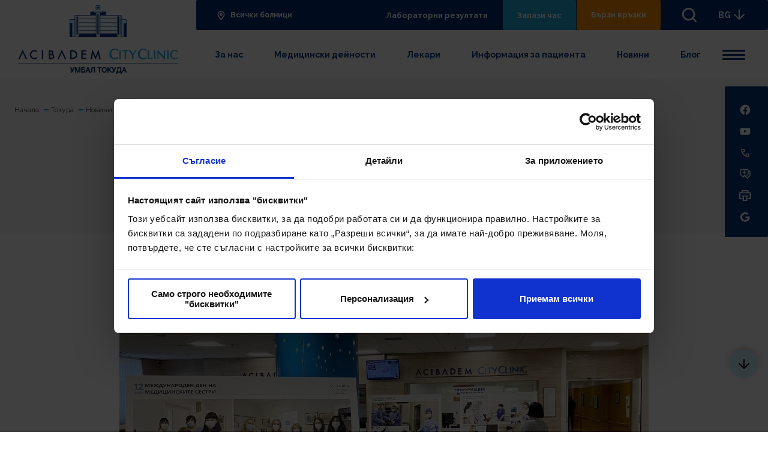

--- FILE ---
content_type: text/html; charset=utf-8
request_url: https://acibademcityclinic.bg/tokuda/novini/detaili/izlozhba-po-povod-mezhdunarodniya-den-na-medicinskite-sestri-v-umbal-tokuda
body_size: 25030
content:
 <!doctype html> <html class="no-js " lang="bg"> <head> <meta charset="utf-8"> <meta http-equiv="X-UA-Compatible" content="IE=edge"> <meta name="viewport" content="width=device-width, initial-scale=1, shrink-to-fit=no"> <title>
	Изложба по повод Световния ден на медицинските сестри в УМБАЛ Токуда
</title> <link rel="preconnect" href="https://fonts.gstatic.com"> <script>
        WebFontConfig = {
            google: {
                families: ['Raleway:ital,wght@0,400;0,700;1,400;1,700&display=swap']
            },	/* Called when all the specified web-font provider modules (google, typekit, and/or custom) have reported that they have started loading fonts. */
            active: function () {
                window.FontLoaded = true
            }
        };

        (function () {
            var wf = document.createElement('script');
            wf.src = ('https:' == document.location.protocol ? 'https' : 'http') + '://ajax.googleapis.com/ajax/libs/webfont/1/webfont.js';
            wf.type = 'text/javascript';
            wf.async = 'true';
            var s = document.getElementsByTagName('script')[0];
            s.parentNode.insertBefore(wf, s);
        })();
    </script> <link rel="preconnect" href="https://fonts.gstatic.com"> <link href="https://fonts.googleapis.com/css2?family=Open+Sans:ital,wght@0,400;0,700;1,400;1,700&display=swap" rel="stylesheet"> <link rel="apple-touch-icon" sizes="180x180" href="/ResourcePackages/Acibadem/assets/dist/images/favicons/apple-touch-icon.png"> <link rel="icon" type="image/png" sizes="32x32" href="/ResourcePackages/Acibadem/assets/dist/images/favicons/favicon-32x32.png"> <link rel="icon" type="image/png" sizes="16x16" href="/ResourcePackages/Acibadem/assets/dist/images/favicons/favicon-16x16.png"> <link rel="manifest" href="/ResourcePackages/Acibadem/assets/dist/images/favicons/webmanifest.json"> <link href="/ResourcePackages/Acibadem/assets/dist/css/main.css?v=20250127013536" rel="stylesheet" type="text/css" /> <script>
    //detect IE
    if (window.navigator.userAgent.indexOf("MSIE ") > 0 || !!navigator.userAgent.match(/Trident.*rv\:11\./)) {
        document.write(
            '<div class="upgrade-browser">\
                                <a href="https://www.microsoft.com/en-us/edge" class="ie" target="_blank" rel="noopener noreferrer">Internet Explorer</a>\
                                <a href="http://www.getfirefox.com" class="firefox" target="_blank" rel="noopener noreferrer">Firefox</a>\
                                <a href="http://www.google.com/chrome" class="chrome" target="_blank" rel="noopener noreferrer">Chrome</a>\
                                <a href="http://www.opera.com/download" class="opera" target="_blank" rel="noopener noreferrer">Opera</a>\
                                <a href="https://support.apple.com/downloads/safari" class="safari" target="_blank" rel="noopener noreferrer">Safari</a>\<span>За по-добро качество и функционалност на сайта, моля обновете вашия браузър или изтеглете нов.</span></div>'
        );
    }

    // javascript is enabled
    document.documentElement.classList.remove('no-js');

    // backend path
    var _root = '/';
    var _public = '/ResourcePackages/Acibadem/assets/dist/';
    var xhr_url = '/bg/application/xhr';

    // detect touch screen
    touchDetect = function () {
        return 'ontouchstart' in window || navigator.maxTouchPoints;
    };

    if (touchDetect() == true) {
        document.documentElement.classList.remove('non-touch');
        document.documentElement.classList.add('touch');
    } else {
        document.documentElement.classList.add('non-touch');
        document.documentElement.classList.remove('touch');
    }

    window.selectOptions = {
        addToBody: true,
        searchText: 'Няма намерени резултати',
        searchPlaceholder: 'Търси'
    }
</script> <meta name="facebook-domain-verification" content="uxwk1qj1a760e1c3oxj7r8e5fr8ssv" /> <!-- Facebook Pixel Code --> <script type="text/plain" data-cookieconsent="marketing">
    !function (f, b, e, v, n, t, s) {
        if (f.fbq) return; n = f.fbq = function () {
            n.callMethod ?
                n.callMethod.apply(n, arguments) : n.queue.push(arguments)
        };
        if (!f._fbq) f._fbq = n; n.push = n; n.loaded = !0; n.version = '2.0';
        n.queue = []; t = b.createElement(e); t.async = !0;
        t.src = v; s = b.getElementsByTagName(e)[0];
        s.parentNode.insertBefore(t, s)
    }(window, document, 'script',
        'https://connect.facebook.net/en_US/fbevents.js');
    fbq('init', '276673276988185');
    
    fbq('init', '2066691020241581');

    fbq('track', 'PageView');
    fbq('track', 'ViewContent');
</script> <noscript> <img height="1" width="1" style="display:none"
         src="https://www.facebook.com/tr?id=276673276988185&ev=PageView&noscript=1" /> </noscript> <!-- End Facebook Pixel Code —>

<!-- Facebook Pixel Code 2 --> <noscript> <img height="1" width="1" src="https://www.facebook.com/tr?id=2066691020241581&ev=PageView&noscript=1" /> </noscript> <!-- End Facebook Pixel Code 2 --> <!-- Google Tag Manager --> <script type="text/plain" data-cookieconsent="marketing">
    (function (w, d, s, l, i) {
        w[l] = w[l] || []; w[l].push({
            'gtm.start':
                new Date().getTime(), event: 'gtm.js'
        }); var f = d.getElementsByTagName(s)[0], j = d.createElement(s), dl = l != 'dataLayer' ? '&l=' + l : ''; j.async = true; j.src =
            'https://www.googletagmanager.com/gtm.js?id=' + i + dl; f.parentNode.insertBefore(j, f);
    })(window, document, 'script', 'dataLayer', 'GTM-MJ2GTWD');</script> <!-- End Google Tag Manager --> <meta property="og:title" content="Изложба по повод Световния ден на медицинските сестри в УМБАЛ Токуда" /><meta property="og:description" content="Специална изложба под наслов „Нежност, сила и всеотдайност“&#160;по повод Световния ден на медицинските сестри представя Аджибадем Сити Клиник УМБАЛ Токуда.&#160;Можете да разгледате изложбата от 12 до 22 май в централното фоайе на УМБАЛ Токуда." /><meta property="og:type" content="article" /><meta property="og:url" content="https://acibademcityclinic.bg/tokuda/novini/detaili/izlozhba-po-povod-mezhdunarodniya-den-na-medicinskite-sestri-v-umbal-tokuda" /><meta property="og:image" content="https://acibademcityclinic.bg/images/librariesprovider2/default-album/4_web.jpg?sfvrsn=58bd7e11_1" /><meta property="og:site_name" content="Болница Токуда" /><meta name="Generator" content="Sitefinity 15.0.8223.0 DX" /><link rel="canonical" href="https://acibademcityclinic.bg/tokuda/novini/detaili/izlozhba-po-povod-mezhdunarodniya-den-na-medicinskite-sestri-v-umbal-tokuda" /><meta name="description" content="Специална изложба под наслов „Нежност, сила и всеотдайност“ по повод Световния ден на медицинските сестри представя Аджибадем Сити Клиник УМБАЛ Токуда. Можете да разгледате изложбата от 12 до 22 май в централното фоайе на УМБАЛ Токуда." /></head> <body> <!-- Google Tag Manager (noscript) --> <noscript> <iframe src="https://www.googletagmanager.com/ns.html?id=GTM-MJ2GTWD"
            height="0" width="0" style="display:none;visibility:hidden"></iframe> </noscript> <!-- End Google Tag Manager (noscript) --> <script src="/ScriptResource.axd?d=agwj-qG4Oi7k9hkvkRq2GX8d2EEDNxTkbhkOMeor6Gr5xG8pQCmAwGmo-NKUj6fhc3rK13epsRCUGLbC7Gfsj9KzQ2qQCJGOVkRH_NFPCDMlcyXUfvIZth5bJRaarcwCFkQ5QWDFEs0Oo2ckY5B3Cu3WNjicRhhk-qbJ_xdvTX4BbNo-82dtw8PisBPNhbGt0&amp;t=7514f26e" type="text/javascript"></script><script src="/ScriptResource.axd?d=ePnjFy9PuY6CB3GWMX-b__jG8hPt_MkISB6Mza8ot7BGLW_-HVq8Z5ULj5uMcexiQieV6Ao5wZIvt1Sa_F1CbuvB13Jep52LL8Vkn1Uia702yDCGtpneKdEYjnYGOnviu3IHNe53WVtUFlXopFFZPHzqO9IqChAveKGYtklOv5yZBsUr--rKz_BOpKahUZ3w0&amp;t=7514f26e" type="text/javascript"></script><script src="//ajax.aspnetcdn.com/ajax/jquery.validate/1.8.1/jquery.validate.js" type="text/javascript"></script><script src="//ajax.aspnetcdn.com/ajax/mvc/4.0/jquery.validate.unobtrusive.min.js" type="text/javascript"></script> <div class="site"> 


 <header id="main-header" class="main-header-h js-header-h" data-id="main-header"> 


<div id="header_T6AD2A6B4001_Col00" class="sf_colsIn main-header-h__cont" data-sf-element="div" data-placeholder-label="div"><div id="header_T6AD2A6B4002_Col00" class="sf_colsIn main-header-h__logo-cont" data-sf-element="div" data-placeholder-label="div 1">
<div class="text" >
    <a href="tel:*5544" class="main-header-h__anchor-accent" aria-label="Обади ни се"><svg class="icon icon--24"><use xlink:href="/ResourcePackages/Acibadem/assets/dist/images/symbol-defs.svg#icon-24-002"></use></svg>
 </a>
</div>
    <a class="main-header-h__logo main-header-h__logo--desktop" href="/tokuda/nachalo" title="Open image in original size">
            <img class="" src="/images/librariesprovider2/logos/d_tokuda.svg?sfvrsn=43d0edb9_3" title="Университетска Болница Токуда" alt="Университетска Болница Токуда"
         
          />

    </a>
 
    <a class="main-header-h__logo main-header-h__logo--mobile" href="/tokuda/nachalo" title="Open image in original size">
            <img class="" src="/images/librariesprovider2/logos/m_tokuda_1.svg?sfvrsn=6dfacb7b_3" title="Университетска Болница Токуда" alt="Университетска Болница Токуда"
         
          />

    </a>
 
    <a class="main-header-h__logo-mobile-small" href="/tokuda/nachalo" title="Open image in original size">
            <img class="" src="/images/librariesprovider2/logos/m_tokuda_2.svg?sfvrsn=1777307_3" title="Университетска Болница Токуда" alt="Университетска Болница Токуда"
         
          />

    </a>
 
<div class="text" >
    <a href="/" class="main-header-h__anchor-accent" aria-label="Всички болници"><svg class="icon icon--24"><use xlink:href="/ResourcePackages/Acibadem/assets/dist/images/symbol-defs.svg#icon-24-pin"></use></svg>
 </a>
</div>
</div><div id="header_T6AD2A6B4024_Col00" class="sf_colsIn search" data-sf-element="div" data-placeholder-label="div">

<div id="search" role="search" class="search__block js-search-complete"
     data-id="2143543tr32432432" data-url="/ResourcePackages/Acibadem/assets/data/" data-results="10">
    <div class="search__container a-search-container">
        <div class="search__fields">
            <div class="form-group form-group--icon">
                <div class="form-group__block js-floatBlock">
                    <svg class="icon icon--24">
                        <use xlink:href="/ResourcePackages/Acibadem/assets/dist/images/symbol-defs.svg#icon-24-034">
                        </use>
                    </svg>
                    <input id="eb99472d-0cac-4d1a-b0bc-d10343b91ac1" type="text"
                           class="form-control js-floatInput js-search-control" name="search-field" value="">
                    <label class="form-group__label" for="search-field">Търси в сайта</label>
                </div>
            </div>
            <button id="d772c7dd-4c83-4a6c-84ca-fe61c5511352" class="button button--icon js-search-button">
                Търси
                <svg class="icon icon--24">
                    <use xlink:href="/ResourcePackages/Acibadem/assets/dist/images/symbol-defs.svg#icon-24-004"></use>
                </svg>
            </button>
        </div>
        <span class="search__helper">Започни да въвеждаш (напр. Акушерство)</span>
    </div>
</div>

<input type="hidden" data-sf-role="resultsUrl" value="/tokuda/rezultati-ot-tursene" />
<input type="hidden" data-sf-role="indexCatalogue" value="tokuda-main-search" />
<input type="hidden" data-sf-role="wordsMode" value="AllWords" />
<input type="hidden" data-sf-role="disableSuggestions" value='false' />
<input type="hidden" data-sf-role="minSuggestionLength" value="3" />
<input type="hidden" data-sf-role="suggestionFields" value="Title,Content" />
<input type="hidden" data-sf-role="language" value="bg" />
<input type="hidden" data-sf-role="siteId" value="474976c8-b32d-4681-a15b-3fbafd5eb26e" />
<input type="hidden" data-sf-role="suggestionsRoute" value="/restapi/search/suggestions" />
<input type="hidden" data-sf-role="searchTextBoxId" value='#eb99472d-0cac-4d1a-b0bc-d10343b91ac1' />
<input type="hidden" data-sf-role="searchButtonId" value='#d772c7dd-4c83-4a6c-84ca-fe61c5511352' />



</div><div id="header_T6AD2A6B4004_Col00" class="sf_colsIn main-header-h__main-cont" data-sf-element="div" data-placeholder-label="div"><div id="header_T6AD2A6B4005_Col00" class="sf_colsIn main-header-h__top" data-sf-element="div" data-placeholder-label="div"><div id="header_T6AD2A6B4006_Col00" class="sf_colsIn main-header-h__item main-header-h__item--icon" data-sf-element="div" data-placeholder-label="div">
<div class="text"><a href="/" class="main-header-h__link">
                                <svg class="icon icon--d">
                                    <use xlink:href="/ResourcePackages/Acibadem/assets/dist/images/symbol-defs.svg#icon-24-043">
                                    </use>
                                </svg>
                                <svg class="icon icon--24 icon--m">
                                    <use xlink:href="/ResourcePackages/Acibadem/assets/dist/images/symbol-defs.svg#icon-24-pin"></use>
                                </svg>
                                Всички болници
                            </a>
</div>
</div><div id="header_T6AD2A6B4007_Col00" class="sf_colsIn main-header-h__item" data-sf-element="div" data-placeholder-label="main-header-h__item"><div id="header_T6AD2A6B4025_Col00" class="sf_colsIn main-header-h__top-nav" data-sf-element="div" data-placeholder-label="main-header-h__top-nav">
<div class="main-header-h__button"><a href="https://results.acibademcityclinic.bg/Account/Login?ReturnUrl=%2f" class="button button--dark">Лабораторни резултати</a>
</div>
<div class="main-header-h__button"><a href="/tokuda/rezervirai-svoq-pregled" class="button button--secondary">Запази час</a>
</div><div id="header_T6AD2A6B4037_Col00" class="sf_colsIn main-header-h__button" data-sf-element="div" data-placeholder-label="main-header-h__button">
<button id="quick-links_label" class="button button--accent  js-quick-links" aria-expanded="false" aria-controls="quick-links">Бързи връзки
                                    </button>
</div>
</div>
<button class="search-button js-search" data-id="13" aria-expanded="false" aria-controls="search" aria-label="търси"><span class="search-button__icon">
 <svg class="icon icon--32"><use xlink:href="/ResourcePackages/Acibadem/assets/dist/images/symbol-defs.svg#icon-24-034"></use></svg>
 </span>
 </button>
<div class="main-header-h__dropdown js-language">
    <button class="main-header-h__dropdown-selected js-language-toggler" aria-expanded="false" aria-controls="language">
        BG
        <svg class="icon icon--24">
            <use xlink:href="/ResourcePackages/Acibadem/assets/dist/images/symbol-defs.svg#icon-24-006"></use>
        </svg>
    </button>
    <ul id="language" class="main-header-h__dropdown-list">
    </ul>
</div>

<script>
    function openLink(culture) {
        var url = document.querySelector('[data-sf-role="' + culture + '"]').value;

        window.location = url;
    }
</script>
<button class="sandwitch js-menu-btn" aria-expanded="false" aria-controls="header-nav"><svg class="icon" width="100" height="100" viewBox="0 0 100 100"><path class="line line1" stroke-linecap="round" d="M 20,29.000046 H 80.000231 C 80.000231,29.000046 94.498839,28.817352 94.532987,66.711331 94.543142,77.980673 90.966081,81.670246 85.259173,81.668997 79.552261,81.667751 75.000211,74.999942 75.000211,74.999942 L 25.000021,25.000058"></path><path class="line line2" stroke-linecap="round" d="M 20,50 H 80"></path><path class="line line3" stroke-linecap="round" d="M 20,70.999954 H 80.000231 C 80.000231,70.999954 94.498839,71.182648 94.532987,33.288669 94.543142,22.019327 90.966081,18.329754 85.259173,18.331003 79.552261,18.332249 75.000211,25.000058 75.000211,25.000058 L 25.000021,74.999942"></path></svg>
 <span class="visuallyhidden">Menu</span>
 </button>
</div>
</div><div id="header_T6AD2A6B4009_Col00" class="sf_colsIn main-header-h__bot" data-sf-element="div" data-placeholder-label="div">
<div class="main-header-h__dropdown js-language a-controls">
    <button class="main-header-h__dropdown-selected js-language-toggler" aria-expanded="false" aria-controls="language">
        BG
        <svg class="icon icon--24">
            <use xlink:href="/ResourcePackages/Acibadem/assets/dist/images/symbol-defs.svg#icon-24-006"></use>
        </svg>
    </button>
    <ul id="language" class="main-header-h__dropdown-list">
    </ul>
</div>

<script>
    function openLink(culture) {
        var url = document.querySelector('[data-sf-role="' + culture + '"]').value;

        window.location = url;
    }
</script>
<nav class="resp-nav js-resp-nav" aria-labelledby="main-header-nav" data-mobile-nav-width="640">
    <div class="resp-nav__holder js-resp-nav__holder">
        <ul class="resp-nav__list js-resp-nav__list">
        <li class="resp-nav__list-item a-stagger-item js-resp-nav__item ">
            <a href="/tokuda/za-nas" class="resp-nav__link  js-resp-nav__link" target="_self">За нас</a>
        </li>
        <li class="resp-nav__list-item a-stagger-item js-resp-nav__item ">
            <a href="/tokuda/medicinski-deinosti" class="resp-nav__link  js-resp-nav__link" target="_self">Медицински дейности</a>
        </li>
        <li class="resp-nav__list-item a-stagger-item js-resp-nav__item ">
            <a href="/tokuda/lekari" class="resp-nav__link  js-resp-nav__link" target="_self">Лекари</a>
        </li>
        <li class="resp-nav__list-item a-stagger-item js-resp-nav__item ">
            <a href="/tokuda/informaciya-za-pacienta" class="resp-nav__link  js-resp-nav__link" target="_self">Информация за пациента</a>
        </li>
        <li class="resp-nav__list-item a-stagger-item js-resp-nav__item is-active">
            <a href="/tokuda/novini" class="resp-nav__link  js-resp-nav__link" target="_self">Новини</a>
        </li>
        <li class="resp-nav__list-item a-stagger-item js-resp-nav__item ">
            <a href="/tokuda/blog" class="resp-nav__link  js-resp-nav__link" target="_self">Блог</a>
        </li>
        <li class="resp-nav__list-item a-stagger-item js-resp-nav__item ">
            <a href="/tokuda/kontakti" class="resp-nav__link  js-resp-nav__link" target="_self">Контакти</a>
        </li>
        <li class="resp-nav__list-item a-stagger-item js-resp-nav__item ">
            <a href="/tokuda/specializiran-centur" class="resp-nav__link  js-resp-nav__link" target="_self">Специализирани центрове</a>
        </li>
        <li class="resp-nav__list-item a-stagger-item js-resp-nav__item ">
            <a href="/tokuda/kampanii/patevoditelzaonkopacienti" class="resp-nav__link  js-resp-nav__link" target="_self">Пътеводител за онкоболни пациенти</a>
        </li>
        <li class="resp-nav__list-item a-stagger-item js-resp-nav__item ">
            <a href="/tokuda/tehnologii" class="resp-nav__link  js-resp-nav__link" target="_self">Технологии</a>
        </li>
        <li class="resp-nav__list-item a-stagger-item js-resp-nav__item ">
            <a href="/tokuda/karieri" class="resp-nav__link  js-resp-nav__link" target="_self">Кариери</a>
        </li>
        <li class="resp-nav__list-item a-stagger-item js-resp-nav__item ">
            <a href="/tokuda/nauchna-i-uchebna-dejnost" class="resp-nav__link  js-resp-nav__link" target="_self">Научна и учебна дейност</a>
        </li>
        <li class="resp-nav__list-item a-stagger-item js-resp-nav__item ">
            <a href="/tokuda/-vasheto-mnenie" class="resp-nav__link  js-resp-nav__link" target="_self">Вашето мнение</a>
        </li>
        <li class="resp-nav__list-item a-stagger-item js-resp-nav__item ">
            <a href="/tokuda/speshno-otdelenie" class="resp-nav__link  js-resp-nav__link" target="_self">Спешна помощ</a>
        </li>
        <li class="resp-nav__list-item a-stagger-item js-resp-nav__item ">
            <a href="/tokuda/dopylnitelni-uslugi" class="resp-nav__link  js-resp-nav__link" target="_self">Допълнителни услуги</a>
        </li>
        <li class="resp-nav__list-item a-stagger-item js-resp-nav__item ">
            <a href="/tokuda/video" class="resp-nav__link  js-resp-nav__link" target="_self">Видео галерия</a>
        </li>
        <li class="resp-nav__list-item a-stagger-item js-resp-nav__item ">
            <a href="/tokuda/vip-karti" class="resp-nav__link  js-resp-nav__link" target="_self">ВИП карти</a>
        </li>
        </ul>
    </div>
</nav>




</div>
</div>
</div> </header> <div id="quick-links" class="quick-links" role="dialog" aria-labelledby="quick-links_label" aria-modal="true"> 
<div class="quick-links__bg js-close"></div>
<div class="wrapper">
    <div id="quick_links_T6AD2A6B4039_Col00" class="quick-links__image sf_colsIn" data-sf-element="quick-links__image" data-placeholder-label="quick-links__image">
<picture class="quick-links__image-holder">
    <source data-srcset="/images/default-source/backgrounds/positive-doctor.jpeg?sfvrsn=a1821641_0" media="(min-width: 1024px)">
    <source data-srcset="/images/default-source/backgrounds/positive-doctor.jpeg?sfvrsn=a1821641_0" media="(min-width: 768px)">
    <source data-srcset="/images/default-source/backgrounds/positive-doctor.jpeg?sfvrsn=a1821641_0" media="(min-width: 320px)">
    <img data-src="/images/default-source/backgrounds/positive-doctor.jpeg?sfvrsn=a1821641_0"
         class="lazyload" />
</picture>

</div>
    <div class="quick-links__wrapper">
        <header id="quick_links_T6AD2A6B4039_Col01" class="quick-links__header sf_colsIn" data-sf-element="quick-links__header" data-placeholder-label="quick-links__header">
<h2 class="title">Бързи връзки</h2><button class="quick-links__close js-close">
 <svg class="icon icon--24"><use xlink:href="/ResourcePackages/Acibadem/assets/dist/images/symbol-defs.svg#icon-24-017"></use></svg>
 </button></header>
        <div id="quick_links_T6AD2A6B4039_Col02" class="quick-links__cont sf_colsIn" data-sf-element="quick-links__cont" data-placeholder-label="quick-links__cont">


<ul class="quick-links__grid">
        <li class="quick-links__item a-staggered">

            <a href="/tokuda/za-nas" class="quick-links__link" target="" >
                <span class="quick-links__label">
                    За нас
                </span>
            </a>
        </li>
        <li class="quick-links__item a-staggered">

            <a href="/tokuda/lekari" class="quick-links__link" target="" >
                <span class="quick-links__label">
                    Лекари
                </span>
            </a>
        </li>
        <li class="quick-links__item a-staggered">

            <a href="/tokuda/kontakti" class="quick-links__link" target="" >
                <span class="quick-links__label">
                    Контакти
                </span>
            </a>
        </li>
        <li class="quick-links__item a-staggered">

            <a href="/tokuda/speshno-otdelenie" class="quick-links__link" target="" >
                <span class="quick-links__label">
                    Спешна помощ
                </span>
            </a>
        </li>
</ul></div>
    </div>
</div> </div> <hr class="main-header-marker js-sticky-header-marker"> <main id="main" class="main-content "> 
 
<div id="main_TBCC5FCD7001_Col00" class="sf_colsIn template template--white" data-sf-element="div" data-placeholder-label="template template--white">


<div class="breadcrumb js-breadcrumb" data-id="s22312dgf54" data-size="768">
    <button class="breadcrumb__button js-breadcrumb-button" aria-expanded="false" aria-label="Breadcrumb toggler" aria-controls="hidden-nav">
        <span></span>
        <span></span>
        <span></span>
    </button>
    <nav aria-label="Full path to the current page" class="js-breadcrumb-nav">
        <ol class="sf-breadscrumb breadcrumb__list js-breadcrumb-list">
            <li class="breadcrumb__item"><a href="/"><span class="link">Начало</span></a></li>



                    <li class="breadcrumb__item"><a href="/tokuda"><span class="link">Токуда</span></a></li>
                    <li class="breadcrumb__item"><a href="/tokuda/novini"><span class="link">Новини</span></a></li>
                    <li class="breadcrumb__item active" aria-current="page">Изложба по повод Световния ден на медицинските сестри в УМБАЛ Токуда</li>
        </ol>
    </nav>
</div>



<script type="application/ld+json">
{
  "@context": "http://schema.org",
  "@type": "BreadcrumbList",
  "itemListElement": [
    {
      "@type": "ListItem",
      "item": {
        "@type": "Thing",
        "@id": "https://acibademcityclinic.bg/",
        "name": "Начало"
      },
      "position": 1
    },
    {
      "@type": "ListItem",
      "item": {
        "@type": "Thing",
        "@id": "https://acibademcityclinic.bg/tokuda",
        "name": "Токуда"
      },
      "position": 2
    },
    {
      "@type": "ListItem",
      "item": {
        "@type": "Thing",
        "@id": "https://acibademcityclinic.bg/tokuda/novini",
        "name": "Новини"
      },
      "position": 3
    },
    {
      "@type": "ListItem",
      "item": {
        "@type": "Thing",
        "@id": "https://acibademcityclinic.bg/tokuda/novini/detaili/izlozhba-po-povod-mezhdunarodniya-den-na-medicinskite-sestri-v-umbal-tokuda",
        "name": "Изложба по повод Световния ден на медицинските сестри в УМБАЛ Токуда"
      },
      "position": 4
    }
  ]
}
</script>


<header class="page-header page-header--info">
    <div class="wrapper">
        <div class="page-header__cont">
            <div class="page-header__top">
                    <time datetime="2022-05-12" class="page-header__date">
                        12 май 2022
                    </time>
                <div class="tags">
                    <ul class="tags__list">
                        
                    </ul>
                </div>
            </div>
            <div class="page-header__main">
                <h1 class="title title--xxl">
                    Изложба по повод Световния ден на медицинските сестри в УМБАЛ Токуда
                </h1>
            </div>
        </div>
    </div>
</header>

<div class="container container--info mb-l">
        <section class="section">
            <div class="wrapper">
                <article class="info-block-video info-block-video--large info-block-video--single pb-s">
                    <div class="info-block-video__image-holder" style="--aspect-ratio:1200/630">
                            <picture>
                                <source data-srcset="/images/librariesprovider2/default-album/4_webf497f1f6-16f1-4ad5-86e0-5720c1ab92f9.tmb-pl1200x630.jpg?Culture=bg&amp;sfvrsn=bfabd1d7_1"
                                        media="(min-width: 320px)">
                                <img data-src="/images/librariesprovider2/default-album/4_webf497f1f6-16f1-4ad5-86e0-5720c1ab92f9.tmb-pl1200x630.jpg?Culture=bg&amp;sfvrsn=bfabd1d7_1"
                                     class="lazyload" alt=""
                                     title="4_web" />
                            </picture>
                    </div>
                </article>
            </div>
        </section>

        <section class="section mb-l">
            <div class="wrapper">
                <div class="text text--full">
                    <p>Специална изложба под наслов „Нежност, сила и всеотдайност“&nbsp;по повод Световния ден на медицинските сестри представя Аджибадем Сити Клиник УМБАЛ Токуда.&nbsp;<br><br>Емоционалните кадри показват моменти от динамичното ежедневие на медицинските сестри и всеотдайните им грижите за пациентите. Професионалистите по здравни грижи са нежното и едновременно с това силно присъствие в болницата, винаги в помощ на лекарите и неотлъчно до пациентите.<br></p><p>Скъпи медицински сестри, благодарим ви за неуморния труд, вниманието и денонощните усилия. Желаем ви здраве, удовлетвореност от работата, много сили и енергия за справяне с всички предизвикателства.<br></p><p>Можете да разгледате изложбата от 12 до 22 май в централното фоайе на УМБАЛ Токуда.</p>
                </div>
            </div>
        </section>

        <section class="section fraction-slider pb-s">
            <div class="wrapper">
                <div class="fraction-slider__cont js-slider" data-id="cbcaab9b-90eb-4417-87ec-fb1119ef0c4c" data-options="fraction">
                    <div class="swiper-container">
                        <div class="swiper-wrapper">
                                <div class="swiper-slide">
                                    <div class="fraction-slider__item">
                                            <source data-srcset="/images/librariesprovider2/default-album/5_web.tmb-pl900x506.jpg?Culture=bg&amp;sfvrsn=bc930201_1"
            media="(min-width: 1024px)">
    <source data-srcset="/images/librariesprovider2/default-album/5_web.tmb-pl900x506.jpg?Culture=bg&amp;sfvrsn=bc930201_1"
            media="(min-width: 768px)">
    <source data-srcset="/images/librariesprovider2/default-album/5_web.tmb-pl900x506.jpg?Culture=bg&amp;sfvrsn=bc930201_1"
            media="(min-width: 320px)">
    <img data-src="/images/librariesprovider2/default-album/5_web.tmb-pl900x506.jpg?Culture=bg&amp;sfvrsn=bc930201_1"
         class="swiper-lazy" alt="" title="5_web">

                                        <div class="swiper-lazy-preloader"></div>
                                    </div>
                                </div>
                                <div class="swiper-slide">
                                    <div class="fraction-slider__item">
                                            <source data-srcset="/images/librariesprovider2/default-album/8_web.tmb-pl900x506.jpg?Culture=bg&amp;sfvrsn=417abb77_1"
            media="(min-width: 1024px)">
    <source data-srcset="/images/librariesprovider2/default-album/8_web.tmb-pl900x506.jpg?Culture=bg&amp;sfvrsn=417abb77_1"
            media="(min-width: 768px)">
    <source data-srcset="/images/librariesprovider2/default-album/8_web.tmb-pl900x506.jpg?Culture=bg&amp;sfvrsn=417abb77_1"
            media="(min-width: 320px)">
    <img data-src="/images/librariesprovider2/default-album/8_web.tmb-pl900x506.jpg?Culture=bg&amp;sfvrsn=417abb77_1"
         class="swiper-lazy" alt="" title="8_web">

                                        <div class="swiper-lazy-preloader"></div>
                                    </div>
                                </div>
                                <div class="swiper-slide">
                                    <div class="fraction-slider__item">
                                            <source data-srcset="/images/librariesprovider2/default-album/11_web.tmb-pl900x506.jpg?Culture=bg&amp;sfvrsn=2b1542e9_1"
            media="(min-width: 1024px)">
    <source data-srcset="/images/librariesprovider2/default-album/11_web.tmb-pl900x506.jpg?Culture=bg&amp;sfvrsn=2b1542e9_1"
            media="(min-width: 768px)">
    <source data-srcset="/images/librariesprovider2/default-album/11_web.tmb-pl900x506.jpg?Culture=bg&amp;sfvrsn=2b1542e9_1"
            media="(min-width: 320px)">
    <img data-src="/images/librariesprovider2/default-album/11_web.tmb-pl900x506.jpg?Culture=bg&amp;sfvrsn=2b1542e9_1"
         class="swiper-lazy" alt="" title="11_web">

                                        <div class="swiper-lazy-preloader"></div>
                                    </div>
                                </div>
                                <div class="swiper-slide">
                                    <div class="fraction-slider__item">
                                            <source data-srcset="/images/librariesprovider2/default-album/7_web.tmb-pl900x506.jpg?Culture=bg&amp;sfvrsn=ff1a7098_1"
            media="(min-width: 1024px)">
    <source data-srcset="/images/librariesprovider2/default-album/7_web.tmb-pl900x506.jpg?Culture=bg&amp;sfvrsn=ff1a7098_1"
            media="(min-width: 768px)">
    <source data-srcset="/images/librariesprovider2/default-album/7_web.tmb-pl900x506.jpg?Culture=bg&amp;sfvrsn=ff1a7098_1"
            media="(min-width: 320px)">
    <img data-src="/images/librariesprovider2/default-album/7_web.tmb-pl900x506.jpg?Culture=bg&amp;sfvrsn=ff1a7098_1"
         class="swiper-lazy" alt="" title="7_web">

                                        <div class="swiper-lazy-preloader"></div>
                                    </div>
                                </div>
                        </div>
                        <div class="fraction-slider__controls">
                            <div class="swiper-button swiper-button-prev">
                                <svg class="icon icon--24">
                                    <use xlink:href="/ResourcePackages/Acibadem/assets/dist/images/symbol-defs.svg#icon-24-005">
                                    </use>
                                </svg>
                            </div>
                            <div class="swiper-pagination"></div>
                            <div class="swiper-button swiper-button-next">
                                <svg class="icon icon--24">
                                    <use xlink:href="/ResourcePackages/Acibadem/assets/dist/images/symbol-defs.svg#icon-24-004">
                                    </use>
                                </svg>
                            </div>
                        </div>
                    </div>
                    <div class="text text--full">
                        
                    </div>
                </div>
            </div>
        </section>



        <div class="section-tags">
            <hr>
            <div class="wrapper">
                <div class="tags">
                    <ul class="tags__list">
                            <li class="tags__item">
                                <a href="https://acibademcityclinic.bg/tokuda/novini/-in-tags/tags/svetoven-den-na-medicinskata-sestra" class="tags__anchors link">Световен ден на медицинската сестра</a>
                            </li>
                    </ul>
                </div>
            </div>
        </div>

</div>

    <div class="container">

            <section class="section info-section info-section--slider">
                <div class="wrapper">
                    <header class="section__header section__header--center">
                        <h2 class="title title--xxl title-spacing-l">
                            Свързани новини
                        </h2>
                    </header>
                    <div class="info-section__cont js-slider" data-id="dsdaadssadsad" data-options="info-slider">
                        <div class="swiper-container">
                            <div class="swiper-wrapper">
                                    <div class="swiper-slide">
                                        <article class="info-block info-block--slider">
                                            <div class="info-block__cont">
                                                <div class="info-block__image-cont">
                                                    <div class="info-block__image-holder">
                                                                <picture>
            <source data-srcset="/images/librariesprovider2/default-album/4_web.tmb-pl350x233.jpg?Culture=bg&amp;sfvrsn=58bd7e11_1"
                    media="(min-width: 320px)">
            <img data-src="/images/librariesprovider2/default-album/4_web.tmb-pl350x233.jpg?Culture=bg&amp;sfvrsn=58bd7e11_1"
                 class="info-block__image swiper-lazy"
                 alt=""
                 title="4_web" />
        </picture>
    <div class="swiper-lazy-preloader"></div>

                                                    </div>
                                                </div>
                                                <div class="info-block__description">
                                                    <div class="info-block__tags">
                                                        <ul class="info-block__tags-list">
                                                                <li class="info-block__tags-item">
                                                                    <a href="https://acibademcityclinic.bg/tokuda/novini/-in-tags/tags/svetoven-den-na-medicinskata-sestra" class="info-block__tags-anchors link">Световен ден на медицинската сестра</a>
                                                                </li>
                                                        </ul>
                                                    </div>
                                                    <h3 class="info-block__title">
                                                        <a href="https://acibademcityclinic.bg/tokuda/novini/detaili/izlozhba-po-povod-mezhdunarodniya-den-na-medicinskite-sestri-v-umbal-tokuda">
                                                            Изложба по повод Световния ден на медицинските сестри в УМБАЛ Токуда
                                                        </a>
                                                    </h3>
                                                    <span class="info-block__label"></span>
                                                        <time datetime="2022-05-12" class="info-block__date">
                                                            12 май 2022
                                                        </time>
                                                </div>
                                            </div>
                                        </article>
                                    </div>
                            </div>
                            <div class="info-section__footer">
                                <div class="swiper-scrollbar"></div>
                                <div class="swiper-buttons">
                                    <div class="swiper-button swiper-button-prev">
                                        <svg class="icon icon--24">
                                            <use xlink:href="/ResourcePackages/Acibadem/assets/dist/images/symbol-defs.svg#icon-24-005">
                                            </use>
                                        </svg>
                                    </div>
                                    <div class="swiper-pagination"></div>
                                    <div class="swiper-button swiper-button-next">
                                        <svg class="icon icon--24">
                                            <use xlink:href="/ResourcePackages/Acibadem/assets/dist/images/symbol-defs.svg#icon-24-004">
                                            </use>
                                        </svg>
                                    </div>
                                </div>
                                <div class="button-row button-row--center">
                                    <div class="button-row__list">
                                        <a href="https://acibademcityclinic.bg/tokuda/novini" class="button button--icon">
                                            Виж всички
                                            <svg class="icon icon--24">
                                                <use xlink:href="/ResourcePackages/Acibadem/assets/dist/images/symbol-defs.svg#icon-24-004">
                                                </use>
                                            </svg>
                                        </a>
                                    </div>
                                </div>
                            </div>
                        </div>
                    </div>
                </div>
            </section>
    </div>





<script type="application/ld+json">
{
  "@context": "http://schema.org",
  "@type": "NewsArticle",
  "articleBody": "<p>Специална изложба под наслов „Нежност, сила и всеотдайност“&nbsp;по повод Световния ден на медицинските сестри представя Аджибадем Сити Клиник УМБАЛ Токуда.&nbsp;<br><br>Емоционалните кадри показват моменти от динамичното ежедневие на медицинските сестри и всеотдайните им грижите за пациентите. Професионалистите по здравни грижи са нежното и едновременно с това силно присъствие в болницата, винаги в помощ на лекарите и неотлъчно до пациентите.<br></p><p>Скъпи медицински сестри, благодарим ви за неуморния труд, вниманието и денонощните усилия. Желаем ви здраве, удовлетвореност от работата, много сили и енергия за справяне с всички предизвикателства.<br></p><p>Можете да разгледате изложбата от 12 до 22 май в централното фоайе на УМБАЛ Токуда.</p>",
  "author": {
    "@type": "Organization",
    "name": "Болница Токуда"
  },
  "dateModified": "2022-09-07T11:57:59.95Z",
  "datePublished": "2022-05-11T00:00:00Z",
  "headline": "Изложба по повод Световния ден на медицинските сестри в УМБАЛ Токуда",
  "publisher": {
    "@type": "Organization",
    "name": "Болница Токуда"
  },
  "description": "Специална изложба под наслов „Нежност, сила и всеотдайност“ по повод Световния ден на медицинските сестри представя Аджибадем Сити Клиник УМБАЛ Токуда. Можете да разгледате изложбата от 12 до 22 май в централното фоайе.",
  "mainEntityOfPage": "http://acibademcityclinic.bg/tokuda/novini/detaili/izlozhba-po-povod-mezhdunarodniya-den-na-medicinskite-sestri-v-umbal-tokuda",
  "image": "https://acibademcityclinic.bg/images/librariesprovider2/default-album/4_webf497f1f6-16f1-4ad5-86e0-5720c1ab92f9.jpg?sfvrsn=bfabd1d7_1"
}
</script><div id="main_TBCC5FCD7003_Col00" class="sf_colsIn container container--narrow" data-sf-element="div" data-placeholder-label="container container--narrow">

</div><div id="main_T46FC4410004_Col00" class="sf_colsIn container" data-sf-element="div" data-placeholder-label="container"><section id="main_T46FC4410005_Col00" class="sf_colsIn section newsletter" data-sf-element="section" data-placeholder-label="section newsletter"><div id="main_T46FC4410007_Col00" class="sf_colsIn wrapper" data-sf-element="div" data-placeholder-label="wrapper"><div id="main_T46FC4410009_Col00" class="sf_colsIn newsletter__background" data-sf-element="div" data-placeholder-label="newsletter__background">
<picture>
    <source data-srcset="/images/default-source/backgrounds/1076x334c31d9a705bb04e03b451af55aaf5550e.jpg?sfvrsn=37add47d_0" media="(min-width: 1024px)">
    <source data-srcset="/images/default-source/backgrounds/1076x334c31d9a705bb04e03b451af55aaf5550e.jpg?sfvrsn=37add47d_0" media="(min-width: 768px)">
    <source data-srcset="/images/default-source/backgrounds/1076x334c31d9a705bb04e03b451af55aaf5550e.jpg?sfvrsn=37add47d_0" media="(min-width: 320px)">
    <img data-src="/images/default-source/backgrounds/1076x334c31d9a705bb04e03b451af55aaf5550e.jpg?sfvrsn=37add47d_0"
         class="lazyload" />
</picture>


</div><div id="main_T46FC4410010_Col00" class="sf_colsIn newsletter__cont" data-sf-element="div" data-placeholder-label="newsletter__cont">







<div id="subcribe">
<form action="/tokuda/novini/detaili/Subscribe" method="POST" name="SubscribeForm" id="FormId-1" class="newsletter__form form form--white">            <fieldset>
                <legend>
                    <h2 class="title title--white">Нашият бюлетин</h2>
                </legend>
                <div class="form__rows">
                    <div class="row newsletter__field">
                        <div class="col">
                            <div class="form-group" data-sf-role="text-field-container">
                                <input data-sf-role="violation-restrictions" type="hidden" value='{"maxLength":0,"minLength":0}'>
                                <input type="hidden" data-sf-role="violation-messages" value='{"maxLength":"", "required": "E-mail полето е задължително", "invalid": "Нeвалиден e-mail адрес", "regularExpression": "Нeвалиден e-mail адрес"}' />
                                <div class="form-group__block js-floatBlock">
                                    <input aria-describedby="SubscribeFormInfo-1 SubscribeFormValidatonInfo-1" aria-required="true" class="form-control js-floatInput" data-sf-role="text-field-input" id="Email" name="Email" required="required" type="email" value="" />
                                    <label class="form-group__label" for="Email">Твоят имейл адрес</label>
                                </div>
                                <div class="text-danger" id='SubscribeFormValidatonInfo-1' data-sf-role="error-message"
                                     role="alert"
                                     aria-live="assertive">
                                </div>
                            </div>
                        </div>
                    </div>
                    <div class="row newsletter__terms">
                        <div class="col">
                            <fieldset class="form-group" data-sf-role="checkboxes-field-container">
                                <input data-sf-role="violation-restrictions" type="hidden" value='{"maxLength":0,"minLength":0}'>
                                <input type="hidden" data-sf-role="violation-messages" value='{"maxLength":"", "required": "Моля, приемете общите условия", "invalid": "", "regularExpression": ""}' />
                                <ul class="list-unstyled" aria-describedby="CheckboxGroupErrorMessage-1">
                                    <li>
                                        <label class="check-radio">
                                            <input type="checkbox" name="Subscribe me"
                                                   value="yes"
                                                   data-sf-role="checkboxes-field-input"
                                                   class="check-radio__input"
                                                   role="checkbox"
                                                   aria-required="true"
                                                   required="required" />
                                            <span class="check-radio__element">
                                                <span class="check-radio__check"></span>
                                                <span class="check-radio__ripple"></span>
                                                Прочетох и се съгласявам с т.3.1. от <a target="_blank" sfref="[documents|OpenAccessDataProvider]38d5ea90-37b4-4a6b-9e5c-7cebb3fb8a7f" href="https://acibademcityclinic.bg/docs/default-source/privacy-files-gdpr/politikata-za-poveritelnost-otnosno-lichnite-danni-obrabotvani-chrez-internet-stranicata-na-adzhibadem-siti-klinik.pdf?sfvrsn=24d507e6_32"
    title="Уведомление за поверителност">Уведомление за поверителност</a>
                                            </span>
                                        </label>
                                    </li>
                                </ul>
                                <div id='CheckboxGroupErrorMessage-1' data-sf-role="error-message" role="alert" aria-live="assertive" class="text-danger"></div>
                            </fieldset>
                        </div>
                    </div>
                    <div class="row newsletter__btn">
                        <div class="col">
                            <div class="form-group form-group--button">
                                <button class="button button--secondary button--icon">
                                    Запиши ме
                                    <svg class="icon icon--24">
                                        <use xlink:href="/ResourcePackages/Acibadem/assets/dist/images/symbol-defs.svg#icon-24-021">
                                        </use>
                                    </svg>
                                </button>
                            </div>
                        </div>
                    </div>
                </div>
            </fieldset>
</form>            <script>
            $(function () {
                $('#FormId-1').on('submit', function () {
                    window.StudioX.loader.show();
                });
            });
    </script>
</div>



</div>
</div>
</section><section id="main_T46FC4410006_Col00" class="sf_colsIn section cta js-sidebar-section cta--section" data-sf-element="section" data-placeholder-label="section cta js-sidebar-section cta--section"><div class="wrapper cta__container-bottom">
    <header id="main_T46FC4410019_Col00" class="sf_colsIn section__header" data-sf-element="section__header" data-placeholder-label="section__header">
<div class="text" >
    <h2 class="title title-spacing-s">Онлайн услуги</h2>
</div></header>
    <div id="main_T46FC4410019_Col01" class="sf_colsIn cta__image-holder" data-sf-element="cta__image-holder" data-placeholder-label="cta__image-holder">
<picture>
    <source data-srcset="/images/default-source/backgrounds/online-pic-1110x391.jpg?sfvrsn=1f836e62_0" media="(min-width: 1024px)">
    <source data-srcset="/images/default-source/backgrounds/online-pic-1110x391.jpg?sfvrsn=1f836e62_0" media="(min-width: 768px)">
    <source data-srcset="/images/default-source/backgrounds/online-pic-1110x391.jpg?sfvrsn=1f836e62_0" media="(min-width: 320px)">
    <img data-src="/images/default-source/backgrounds/online-pic-1110x391.jpg?sfvrsn=1f836e62_0"
         class="lazyload" />
</picture>

</div>
    <div id="main_T46FC4410019_Col02" class="sf_colsIn cta__container" data-sf-element="cta__container" data-placeholder-label="cta__container">
<a href="https://results.acibademcityclinic.bg/Account/Login?ReturnUrl=%2f" class="cta__link cta__link--accent">
    <span class="cta__label">
        Проверка на резултати
    </span>
    <svg class="icon">
        <use xlink:href="/ResourcePackages/Acibadem/assets/dist/images/symbol-defs.svg#icon-24-011"></use>
    </svg>
</a></div>
</div>
</section>
</div>
</div> </main> <footer id="main-footer" class="main-footer-h"> <div class="wrapper"> <div class="main-footer-h__top"> 

    <a class="main-footer-h__logo" href="/tokuda/nachalo" title="Open image in original size">
            <img class="" src="/images/default-source/logos/tokuda_4-0d14b72a3eb024077803fba0a1e98918c.svg?sfvrsn=80493258_0" title="Болница Токуда" alt="Болница Токуда"
         
          />

    </a>
  </div> <div class="main-footer-h__mid"> 

<div class="main-footer-h__mid-item">
    <nav aria-labelledby="footer-nav" class="main-footer-h__nav">
        <h2 id="footer-nav" class="visuallyhidden">Фуутер навигация</h2>
        <ul class="main-footer-h__list">
                <li>
                    <a href="/tokuda/za-nas" class="link">За нас</a>
                </li>
                <li>
                    <a href="/tokuda/medicinski-deinosti" class="link">Медицински дейности</a>
                </li>
                <li>
                    <a href="/tokuda/lekari" class="link">Лекари</a>
                </li>
                <li>
                    <a href="/tokuda/novini" class="link">Новини</a>
                </li>
                <li>
                    <a href="/tokuda/kontakti" class="link">Контакти</a>
                </li>
                <li>
                    <a href="/tokuda/karieri" class="link">Кариери</a>
                </li>
                <li>
                    <a href="/tokuda/karta-na-sajta" class="link">Карта на сайта</a>
                </li>
        </ul>
    </nav>
</div>
<div class="main-footer-h__mid-item main-footer-h__mid-item--dropdown">
    <nav aria-labelledby="footer-additional-info" class="main-footer-h__nav">
        <h2 id="footer-additional-info" class="main-footer-h__title">
            Информация за пациента
            <button class="main-footer-h__toggler js-toggler" aria-label="Информация за пациента" data-id="fdasf" aria-controls="expand-footer" aria-expanded="false">
                <svg class="icon icon--24">
                    <use xlink:href="/ResourcePackages/Acibadem/assets/dist/images/symbol-defs.svg#icon-24-006">
                    </use>
                </svg>
            </button>
        </h2>
        <div id="expand-footer" class="main-footer-h__mid-toggle-panel">
            <ul class="main-footer-h__list">
                    <li>
                        <a href="/tokuda/telefonen-ukazatel" class="link">Телефонен указател</a>
                    </li>
                    <li>
                        <a href="/tokuda/video" class="link">Видео галерия</a>
                    </li>
                    <li>
                        <a href="/tokuda/speshno-otdelenie" class="link">Спешна помощ</a>
                    </li>
                    <li>
                        <a href="/tokuda/dopylnitelni-uslugi" class="link">Допълнителни услуги</a>
                    </li>
            </ul>
        </div>
    </nav>
</div> </div> <div class="main-footer-h__bot"> <span class="copyright">Copyright © 2025 Acibadem City Clinic</span> 

<nav class="main-footer__social" aria-labelledby="footer-corporate-socials">
        <h2 class="visuallyhidden" id="footer-corporate-socials">
            Social links
        </h2>
        <ul class="socials">
                    <li class="socials__item">
                        <a href="https://www.facebook.com/AcibademCityClinicTokudaHospital" class="socials__link" target="_blank" rel="noopener noreferrer" title="Facebook" alt="Facebook">
                            <svg class="icon">
                                <use xlink:href="/ResourcePackages/Acibadem/assets/dist/images/symbol-defs.svg#icon-24-facebook"></use>
                            </svg>
                        </a>
                    </li>
                    <li class="socials__item">
                        <a href="https://www.youtube.com/user/tokudahospital" class="socials__link" target="_blank" rel="noopener noreferrer" title="YouTube" alt="YouTube">
                            <svg class="icon">
                                <use xlink:href="/ResourcePackages/Acibadem/assets/dist/images/symbol-defs.svg#icon-24-youtube"></use>
                            </svg>
                        </a>
                    </li>
                    <li class="socials__item">
                        <a href="tel:02/403 4000" class="socials__link" target="_blank" rel="noopener noreferrer" title="Обадете се" alt="Обадете се">
                            <svg class="icon">
                                <use xlink:href="/ResourcePackages/Acibadem/assets/dist/images/symbol-defs.svg#icon-24-002"></use>
                            </svg>
                        </a>
                    </li>
                    <li class="socials__item">
                        <a href="/tokuda/rezervirai-svoq-pregled" class="socials__link" target="_blank" rel="noopener noreferrer" title="Запишете си час" alt="Запишете си час">
                            <svg class="icon">
                                <use xlink:href="/ResourcePackages/Acibadem/assets/dist/images/symbol-defs.svg#icon-24-050"></use>
                            </svg>
                        </a>
                    </li>
                    <li class="socials__item">
                        <a href="https://bit.ly/3lHVjPb" class="socials__link" target="_blank" rel="noopener noreferrer" title="Google review" alt="Google review">
                            <svg class="icon">
                                <use xlink:href="/ResourcePackages/Acibadem/assets/dist/images/symbol-defs.svg#icon-24-google-icon"></use>
                            </svg>
                        </a>
                    </li>
        </ul>
</nav>


<script type="application/ld+json">
{
  "@context": "http://schema.org",
  "@type": "Hospital",
  "url": "http://acibademcityclinic.bg/tokuda/novini/detaili/izlozhba-po-povod-mezhdunarodniya-den-na-medicinskite-sestri-v-umbal-tokuda",
  "availableService": [
    {
      "@type": "MedicalProcedure",
      "name": "компютърен-томограф"
    },
    {
      "@type": "MedicalProcedure",
      "name": "магнитен-резонанс"
    },
    {
      "@type": "MedicalProcedure",
      "name": "лабораторни-изследвания"
    },
    {
      "@type": "MedicalProcedure",
      "name": "спешна-помощ"
    },
    {
      "@type": "MedicalProcedure",
      "name": "роботизирана-хирургия"
    },
    {
      "@type": "MedicalProcedure",
      "name": "онкологично-лечение"
    },
    {
      "@type": "MedicalProcedure",
      "name": "сърдечно-съдово-лечение"
    },
    {
      "@type": "MedicalProcedure",
      "name": "скрининг-и-профилактика"
    },
    {
      "@type": "MedicalProcedure",
      "name": "родилна-помощ"
    }
  ],
  "address": "София, бул. \"Никола Й. Вапцаров\"51Б ",
  "email": "contact.form@acibademcityclinic.bg",
  "legalName": "Acibadem City Clinic",
  "telephone": "02/ 403 4000",
  "latitude": "42.664685",
  "longitude": "23.325045",
  "name": "УМБАЛ Токуда"
}
</script> <span class="copyright copyright--studiox">
                        Сайт от <a href="http://studiox.bg" class="link" title="Studio X" target="_blank" rel="noopener noreferrer">Studio X</a> </span> </div> </div> </footer> 

<button class="button-scroll-top js-scroll-top" data-id="1" data-visible>
    <svg class="icon icon--24">
        <use xlink:href="/ResourcePackages/Acibadem/assets/dist/images/symbol-defs.svg#icon-24-007"></use>
    </svg>
</button>


<nav class="sticky-nav" aria-labelledby="page-sticky-socials">
        <h2 class="visuallyhidden" id="page-sticky-socials">
            Social links
        </h2>
        <ul class="socials socials--vertical">
                    <li class="socials__item">
                        <a href="https://www.facebook.com/AcibademCityClinicTokudaHospital" class="socials__link" target="_blank" rel="noopener noreferrer" title="Facebook" alt="Facebook">
                            <svg class="icon">
                                <use xlink:href="/ResourcePackages/Acibadem/assets/dist/images/symbol-defs.svg#icon-24-facebook"></use>
                            </svg>
                        </a>
                    </li>
                    <li class="socials__item">
                        <a href="https://www.youtube.com/user/tokudahospital" class="socials__link" target="_blank" rel="noopener noreferrer" title="YouTube" alt="YouTube">
                            <svg class="icon">
                                <use xlink:href="/ResourcePackages/Acibadem/assets/dist/images/symbol-defs.svg#icon-24-youtube"></use>
                            </svg>
                        </a>
                    </li>
                    <li class="socials__item">
                        <a href="tel:02/403 4000" class="socials__link" target="_blank" rel="noopener noreferrer" title="Обадете се" alt="Обадете се">
                            <svg class="icon">
                                <use xlink:href="/ResourcePackages/Acibadem/assets/dist/images/symbol-defs.svg#icon-24-002"></use>
                            </svg>
                        </a>
                    </li>
                    <li class="socials__item">
                        <a href="/tokuda/rezervirai-svoq-pregled" class="socials__link" target="_blank" rel="noopener noreferrer" title="Запишете си час" alt="Запишете си час">
                            <svg class="icon">
                                <use xlink:href="/ResourcePackages/Acibadem/assets/dist/images/symbol-defs.svg#icon-24-050"></use>
                            </svg>
                        </a>
                    </li>
                    <li class="socials__item">
                        <a href="" class="socials__link print-link" rel="noopener noreferrer" title="За да принтирате страницата първо трябва да скролирате до края на съответната страница, за да се заредят всички изображения." alt="За да принтирате страницата първо трябва да скролирате до края на съответната страница, за да се заредят всички изображения.">
                            <svg class="icon">
                                <use xlink:href="/ResourcePackages/Acibadem/assets/dist/images/symbol-defs.svg#icon-24-print"></use>
                            </svg>
                        </a>
                    </li>
                    <li class="socials__item">
                        <a href="https://bit.ly/3lHVjPb" class="socials__link" target="_blank" rel="noopener noreferrer" title="Google review" alt="Google review">
                            <svg class="icon">
                                <use xlink:href="/ResourcePackages/Acibadem/assets/dist/images/symbol-defs.svg#icon-24-google-icon"></use>
                            </svg>
                        </a>
                    </li>
        </ul>
</nav>

<script>
    var printLink = document.querySelector(".print-link");
    if (printLink) {
        printLink.addEventListener("click", printPage);
    }

    function printPage() {
        window.print();
    }
</script> </div>  <script id="Cookiebot" data-culture="bg"
        src="https://consent.cookiebot.eu/uc.js" data-cbid="9d99c50a-3ebd-41d6-a79d-257703f242e7"
        data-blockingmode="auto" type="text/javascript"></script> <!--<style>
        #CybotCookiebotDialog,
        #CybotCookiebotDialog *,
        #CybotCookiebotDialog *:after,
        #CybotCookiebotDialog *:before {
            box-sizing: border-box;
            outline: none !important;
        }

        #CybotCookiebotDialog {
            width: 100%;
            position: fixed;
            top: 0;
            bottom: 0;
            left: 50%;
            transform: translateX(-50%);
            color: #1c2027;
            font-family: "Raleway", ui-sans-serif, system-ui, -system-ui, -apple-system, BlinkMacSystemFont, "Segoe UI", Roboto, Helvetica, Arial, sans-serif, "Apple Color Emoji", "Segoe UI Emoji", "Segoe UI Symbol";
            background-color: rgba(0, 0, 0, 0.2);
            z-index: 10000;
            display: flex;
            align-items: center;
        }

        #CybotCookiebotDialog .cookie-popup__close {
            height: 2.25rem;
            width: 2.25rem;
            display: flex;
            align-items: center;
            justify-content: center;
            position: absolute;
            top: 40px;
            left: 20px;
            transform: translateY(-50%);
            background-color: #fff;
            border: 0;
            /*box-shadow: 0 0.25rem 0.5rem rgb(73 92 136 / 15%);*/
            border-radius: 100%;
            z-index: 11;
        }

        @media (max-width: 37.9em) {
            #CybotCookiebotDialog .cookie-popup__close {
                top: 1.5rem;
                left: auto;
                right: .625rem;
            }
        }

        #CybotCookiebotDialog .cookie-popup__close-icon {
            width: 35%;
            opacity: 0.2;
            height: 50%;
        }

        @media (max-width: 61.9em) {
            #CybotCookiebotDialog {
                border-radius: 1rem 1rem 0 0;
            }
        }

        #CybotCookiebotDialog a:not(.button) {
            color: #1c2027;
        }

        #CybotCookiebotDialog .button {
            padding: 12px 24px;
            border-radius: 2px;
            background-color: #002f73;
            outline: 0;
            font-size: 14px;
            font-weight: 700;
            color: #fff;
            border-radius: 2px;
            display: inline-flex;
            align-items: center;
            justify-content: center;
            cursor: pointer;
            position: relative;
            z-index: 1;
        }

        #CybotCookiebotDialog .button__text {
            line-height: 24px;
        }

        #CybotCookiebotDialog .button img {
            margin-left: 6px;
        }

        #CybotCookiebotDialog .button--light {
            background-color: #fff;
            color: #3d3d3d;
        }

        #CybotCookiebotDialog .button__text-open {
            display: none;
        }

        .CybotCookiebotDialogBodyLevelDetailsButtonExpanded.button--light img {
            transform: rotate(180deg);
        }

        #CybotCookiebotDialog .CybotCookiebotDialogBodyLevelDetailsButtonExpanded .button__text-open {
            display: block;
        }

        #CybotCookiebotDialog .CybotCookiebotDialogBodyLevelDetailsButtonExpanded .button__text-close {
            display: none;
        }

        #CybotCookiebotDialog .button--light:hover {
            color: #25aae1;

        }

        #CybotCookiebotDialog .button--light::before {
            background-color: #fff;
        }

        #CybotCookiebotDialog p {
            margin: 0;
            padding: 0;
        }

        #CybotCookiebotDialog strong {
            font-weight: 600;
        }

        #CybotCookiebotDialog .select {
            position: relative;
        }

        #CybotCookiebotDialog .select:after {
            content: "";
            height: 0.6875rem;
            width: 1.125rem;
            position: absolute;
            top: 50%;
            right: 1.0625rem;
            transform: translateY(-50%);
            background-image: url(url('[data-uri]'));
            pointer-events: none;
        }

        #CybotCookiebotDialog .select select {
            height: auto;
            min-height: 3rem;
            width: 100%;
            padding: 0.6875rem 1.375rem;
            cursor: default;
            font-size: 1rem;
            font-weight: 400;
            color: #1c2027;
            border: 0.0625rem solid #8e939f;
            border-radius: 1.5rem;
            box-shadow: none !important;
            padding-right: 2.75rem;
            white-space: nowrap;
            text-overflow: ellipsis;
            overflow: hidden;
            -webkit-appearance: none;
            -moz-appearance: none;
            appearance: none;
        }--> <!--#CybotCookiebotDialog .select select::-ms-expand {
        display: none;
    }

    .cookiebot-wrapper {
        padding: 40px 48px;
        border: solid 1px #ccf3ff;
        background-color: #f2f8fc;
        max-width: 760px;
        margin: auto;
    }

    @media (max-width: 61.9em) {
        .cookiebot-wrapper {
            margin: 1rem auto;
            padding: 24px 24px;
            overflow: auto;
            -webkit-overflow-scrolling: touch;
            max-height: 65%;
            max-height: 65vh;
        }
    }

    .cookiebot-content {
        scrollbar-width: thin;
        scrollbar-color: #8e939f #fff;
        border-radius: 0.25rem;
        font-size: .9375rem;
        line-height: 1.5;
    }

    @media (min-width: 61.9em) {
        .cookiebot-content {
            overflow: auto;
            -webkit-overflow-scrolling: touch;
            height: 13rem;
            max-height: 13rem;
            padding: 0 0.5rem 0 0.0625rem;
        }
    }

    .cookiebot-content::-webkit-scrollbar {
        width: 0.5rem;
        height: 0.5rem;
    }

    .cookiebot-content::-webkit-scrollbar-track {
        background-color: #fff;
        border-radius: 0.25rem;
    }

    .cookiebot-content::-webkit-scrollbar-thumb {
        background-color: #8e939f;
        border-radius: 0.25rem;
    }

    .cookiebot-content__outer {
        padding: 1rem;
        border-radius: 0 1rem 0 0;
        border: 0.0625rem solid #e1e6f0;
        border-bottom-width: 0;
    }

    @media (max-width: 61.9em) {
        .cookiebot-content__outer {
            border-top-left-radius: 1rem;
        }
    }

    #CybotCookiebotDialogPoweredbyLink {
        position: absolute;
        z-index: 2147483646;
        width: 3rem;
        height: 3rem;
        padding-top: 0.125rem;
    }

    @media (max-width: 61.9em) {
        #CybotCookiebotDialogPoweredbyLink {
            top: .625rem;
        }
    }

    @media (max-width: 37.9em) {
        #CybotCookiebotDialogPoweredbyLink {
            top: 0;
        }
    }

    #CybotCookiebotDialogBody {
        margin-left: auto;
        margin-right: auto;
        overflow: hidden;
        position: relative;
    }

    @media (max-width: 61.9em) {
        #CybotCookiebotDialogBody {}
    }

    @media (max-width: 37.9em) {
        #CybotCookiebotDialogBody {
            padding-top: 0;
        }
    }

    #CybotCookiebotDialogDetailBodyContentCookieContainer {
        padding: 1rem;
        border-radius: 0 1rem 0 0;
        border: 0.0625rem solid #e1e6f0;
        border-bottom-width: 0;
    }

    @media (max-width: 61.9em) {
        #CybotCookiebotDialogDetailBodyContentCookieContainer {
            border-top-left-radius: 1rem;
        }
    }

    #CybotCookiebotDialogBodyContent .buttons-row {
        display: flex;
        justify-content: space-between;
        gap: 20px;
        flex-wrap: wrap;
    }

    @media (max-width: 61.9em) {
        #CybotCookiebotDialogBodyContent {
            padding-left: 0;
            padding-right: .5rem;
        }
    }

    #CybotCookiebotDialogBodyContentTitle {
        margin: 0 0 16px;
        font-family: 'Raleway';
        font-size: 20px;
        font-weight: bold;
        font-stretch: normal;
        font-style: normal;
        line-height: normal;
        letter-spacing: normal;
        color: #00377b;
    }

    @media (max-width: 61.9em) {
        #CybotCookiebotDialogBodyContentTitle {
            display: flex;
            align-items: center;

        }
    }

    #CybotCookiebotDialogBodyContentText {
        display: block;
        font-family: 'Open Sans', sans-serif;
        font-size: 14px;
        font-weight: normal;
        font-stretch: normal;
        font-style: normal;
        line-height: 1.43;
        letter-spacing: normal;
        color: #3d3d3d;
        margin-bottom: 24px;
    }

    @media (max-width: 61.9em) {
        #CybotCookiebotDialogBodyContentText {
            line-height: 1.71428;
        }
    }

    #CybotCookiebotDialogBodyContentText p {
        font-size: inherit;
        line-height: inherit;
    }

    @media (max-width: 61.9em) {
        #CybotCookiebotDialogBodyContentText p {
            width: 100%;
        }
    }

    #CybotCookiebotDialogBodyContentText a {
        text-decoration: underline;
    }

    a#CybotCookiebotDialogBodyLevelDetailsButton {
        display: inline-block;
        /*padding-right: 2rem;*/
        position: relative;
        font-size: 0.875rem;
    }

    /*a#CybotCookiebotDialogBodyLevelDetailsButton:after {
        content: "";
        height: 1.5rem;
        width: 1.5rem;
        position: absolute;
        top: 50%;
        right: 0;
        margin-top: 0.0625rem;
        transform: translateY(-50%);
        background-image: url([data-uri]);
    }*/
    /*a#CybotCookiebotDialogBodyLevelDetailsButton.CybotCookiebotDialogBodyLevelDetailsButtonExpanded:after {
        transform: translateY(-50%) rotate(180deg);
    }*/
    a#CybotCookiebotDialogBodyLevelDetailsButton:hover {
        text-decoration: none;
        color: #2a2a2a;
    }

    #CybotCookiebotDialogBodyButtonDetails {
        display: inline-block;
        float: right;
        outline: 0;
    }

    #CybotCookiebotDialogBodyLevelWrapper {
        display: none;
        text-align: right;
        pointer-events: none;
        overflow: hidden;
        padding-bottom: 1rem;
    }

    @media (max-width: 61.9em) {
        #CybotCookiebotDialogBodyLevelWrapper {
            padding-top: 0.5625rem;
        }
    }

    #CybotCookiebotDialogBodyLevelButtons {
        float: left;
        padding-top: 0.5rem;
        pointer-events: auto;
    }

    @media (max-width: 61.9em) {
        #CybotCookiebotDialogBodyLevelButtons {
            float: none;
        }
    }

    #CybotCookiebotDialogBodyLevelButtonsTable {
        display: table;
    }

    @media (max-width: 61.9em) {
        #CybotCookiebotDialogBodyLevelButtonsTable {
            display: block;
        }
    }

    #CybotCookiebotDialogBodyLevelButtonsRow {
        display: table-row;
    }

    @media (max-width: 61.9em) {
        #CybotCookiebotDialogBodyLevelButtonsRow {
            display: block;
        }
    }

    #CybotCookiebotDialogBodyLevelButtonsSelectPane {
        display: table-cell;
        padding-right: 1rem;
        text-align: left;
        vertical-align: middle;
    }

    @media (max-width: 61.9em) {
        #CybotCookiebotDialogBodyLevelButtonsSelectPane {
            display: block;
        }
    }

    #CybotCookiebotDialogBodyLevelButtonAcceptWrapper {
        display: unset;
        margin-left: 0;
        margin-right: 0;
        pointer-events: auto;
    }

    @media (max-width: 61.9em) {}

    @media (max-width: 37.9em) {

        #CybotCookiebotDialogBodyLevelDetailsButton,
        #CybotCookiebotDialogBodyLevelButtonAcceptWrapper,
        #CybotCookiebotDialogBodyLevelButtonAcceptWrapper #CybotCookiebotDialogBodyButtonAcceptAll {
            width: 100%;
        }

        #CybotCookiebotDialogBodyLevelButtonAcceptWrapper {
            display: flex;
            flex-wrap: wrap;
            float: none;
            justify-content: center;
            margin-top: 0;
        }

        #CybotCookiebotDialogBody {
            padding-bottom: .125rem;
        }
    }

    a#CybotCookiebotDialogBodyButtonAccept {
        font-size: 0.9375rem;
        border-radius: 1.75rem;
        background-color: #f8f9fa;
        border-color: #f8f9fa;
        color: #1c2027 !important;
    }

    .CybotCookiebotDialogBodyLevelButtonWrapper {
        display: inline-block;
        position: relative;
        margin: 0.25rem 14px 0.25rem 0;
        margin-left: 0;
        line-height: 1rem;
    }

    .CybotCookiebotDialogBodyLevelButtonWrapper:last-child {
        margin-right: 0;
    }

    #CybotCookiebotDialogBodyLevelDetailsWrapper {
        position: relative;
        display: table-cell;
        cursor: pointer;
        padding: 0.25rem 0 0.25rem 1.125rem;
        vertical-align: middle;
    }

    @media (max-width: 47.9em) {
        #CybotCookiebotDialogBodyLevelDetailsWrapper {
            display: block;
            margin-top: 0.875rem;
            padding: 0.6875rem 0 1rem;
            text-align: center;
            border-top: 0.125rem solid #d5d5d5;
        }
    }

    #CybotCookiebotDialogBodyLevelDetailsWrapper:before {
        content: "";
        height: 1.875rem;
        width: 0.0625rem;
        position: absolute;
        top: 50%;
        left: 0;
        transform: translateY(-50%);
        background-color: #ababab;
    }

    @media (max-width: 61.9em) {
        #CybotCookiebotDialogBodyLevelDetailsWrapper:before {
            display: none;
        }
    }

    #CybotCookiebotDialogDetailBody {
        width: 100%;
        max-width: 83.125rem;
        margin-left: auto;
        margin-right: auto;
        padding: 0 1rem 2.0625rem;
    }

    @media (max-width: 61.9em) {
        #CybotCookiebotDialogDetailBody {
            padding-bottom: 0;
        }
    }

    #CybotCookiebotDialogDetailBodyContentTabs {
        display: flex;
        position: relative;
        white-space: nowrap;
    }

    @media (max-width: 61.9em) {
        #CybotCookiebotDialogDetailBodyContentTabs {
            margin-bottom: 1rem;
        }
    }

    #CybotCookiebotDialogDetailBodyContentTabs .select {
        width: 100%;
        display: none;
    }

    @media (max-width: 61.9em) {
        #CybotCookiebotDialogDetailBodyContentTabs .select {
            display: block;
        }
    }

    @media (max-width: 61.9em) {
        #CybotCookiebotDialogDetailBodyContentTabs a {
            display: none;
        }
    }

    .CybotCookiebotDialogDetailBodyContentTabsItem,
    .CybotCookiebotDialogDetailBodyContentTabsItemSelected {
        display: flex;
        align-items: center;
        padding: 0.75rem 1.25rem 0.875rem;
        position: relative;
        top: 1px;
        color: #1c2027;
        text-decoration: none !important;
        font-weight: 400;
        line-height: 1;
        cursor: pointer;
        font-size: 0.9375rem;
        background-color: #e1e6f0;
        white-space: normal;
        border-color: #e1e6f0;
        border-style: solid;
        border-width: 0.0625rem 0.0625rem 0 0;
        z-index: 2;
    }

    .CybotCookiebotDialogDetailBodyContentTabsItem:hover,
    .CybotCookiebotDialogDetailBodyContentTabsItemSelected:hover {
        text-decoration: none !important;
    }

    .CybotCookiebotDialogDetailBodyContentTabsItemSelected {
        background-color: #fff;
    }

    .CybotCookiebotDialogDetailBodyContentTab:first-child {
        border-left: 0.0625rem solid #e1e6f0;
        border-radius: 1rem 0 0;
    }

    .CybotCookiebotDialogDetailBodyContentTab:last-of-type {
        border-radius: 0 1rem 0 0;
    }

    .CybotCookiebotDialogDetailBodyContentTab {
        border-left: none;
    }

    #CybotCookiebotDialogDetailFooter {
        padding: 0.1875rem 1rem 1rem;
        color: #6e7482;
        font-size: 0.8125rem;
        line-height: 1.5;
        text-align: right;
        font-style: italic;
        font-family: "Open Sans", ui-sans-serif, system-ui, -system-ui, -apple-system, BlinkMacSystemFont, "Segoe UI", Roboto, Helvetica, Arial, sans-serif, "Apple Color Emoji", "Segoe UI Emoji", "Segoe UI Symbol";
        border-radius: 0 0 1rem 1rem;
        border: 0.0625rem solid #e1e6f0;
        border-top-width: 0;
    }

    #CybotCookiebotDialogDetailFooter a:not(.button) {
        color: #6e7482;
        text-decoration: underline;
    }

    #CybotCookiebotDialogDetailBodyContentTextOverview {
        display: inline-block;
    }

    #CybotCookiebotDialogDetailBodyContentTabsIAB,
    #CybotCookiebotDialogDetailBodyContentTextIAB {
        display: none;
    }

    #CybotCookiebotDialogDetailBodyContentCookieContainerTypes {
        width: 12rem;
        float: left;
        padding: 0 1rem 0 0;
        font-family: "Source Sans Pro", ui-sans-serif, system-ui, -system-ui, -apple-system, BlinkMacSystemFont, "Segoe UI", Roboto, Helvetica, Arial, sans-serif, "Apple Color Emoji", "Segoe UI Emoji", "Segoe UI Symbol";
    }

    @media (max-width: 61.9em) {
        #CybotCookiebotDialogDetailBodyContentCookieContainerTypes {
            width: 100%;
            float: none;
            padding: 0 0 1rem;
        }
    }

    #CybotCookiebotDialogDetailBodyContentCookieContainerTypes .select {
        display: none;
    }

    @media (max-width: 61.9em) {
        #CybotCookiebotDialogDetailBodyContentCookieContainerTypes .select {
            display: block;
        }
    }

    #CybotCookiebotDialogDetailBodyContentCookieContainerTypes a:not(.button) {
        display: block;
        padding: 0.40625rem 0;
        color: #002f73;
        font-size: 0.9375rem;
        font-weight: 600;
        cursor: pointer;
    }

    @media (max-width: 61.9em) {
        #CybotCookiebotDialogDetailBodyContentCookieContainerTypes a:not(.button) {
            display: none;
        }
    }

    #CybotCookiebotDialogDetailBodyContentCookieContainerTypes a:not(.button):hover {
        color: #6e7482;
        text-decoration: none;
    }

    #CybotCookiebotDialogDetailBodyContentCookieContainerTypes a:not(.button).CybotCookiebotDialogDetailBodyContentCookieContainerTypesSelected {
        color: #6e7482;
    }

    .CybotCookiebotDialogBodyLevelButtonIABHeaderToggle {
        float: right;
    }

    .CybotCookiebotDialogDetailBodyContentCookieTypeTableContainer {
        padding: 0.9375rem;
        position: relative;
        background-color: #f7f9ff;
        border-radius: 1.5625rem;
    }

    .CybotCookiebotDialogDetailBodyContentCookieTypeTable {
        width: auto;
        min-width: 100%;
        table-layout: unset;
    }

    @media (max-width: 991.98px) {

        .CybotCookiebotDialogDetailBodyContentCookieTypeTable,
        .CybotCookiebotDialogDetailBodyContentCookieTypeTable tbody,
        .CybotCookiebotDialogDetailBodyContentCookieTypeTable tfoot,
        .CybotCookiebotDialogDetailBodyContentCookieTypeTable th,
        .CybotCookiebotDialogDetailBodyContentCookieTypeTable tr,
        .CybotCookiebotDialogDetailBodyContentCookieTypeTable td {
            display: block;
        }

        .CybotCookiebotDialogDetailBodyContentCookieTypeTable td {
            position: relative;
            padding: 0.75rem 0.875rem;
            font-size: 1rem;
            line-height: 1.5rem;
            word-wrap: break-word;
            word-break: break-all;
        }

        .CybotCookiebotDialogDetailBodyContentCookieTypeTable thead {
            display: none;
        }

        .CybotCookiebotDialogDetailBodyContentCookieTypeTable tbody {
            margin-top: 0;
        }

        .CybotCookiebotDialogDetailBodyContentCookieTypeTable td {
            display: flex;
            padding-left: 0;
            padding-right: 0;
        }

        .CybotCookiebotDialogDetailBodyContentCookieTypeTable td:before {
            flex: 0 0 42%;
            content: attr(data-title) ": ";
            position: relative;
            top: 0;
            left: 0;
            width: auto;
            margin: -0.75rem 1rem -0.75rem 0;
            padding: 0.75rem;
            font-size: 1rem;
            font-weight: 600;
            line-height: 1.5rem;
            background-color: #e1e6f0;
        }

        .CybotCookiebotDialogDetailBodyContentCookieTypeTable td:first-child:before {
            display: block;
            border-top-left-radius: 1rem;
            border-top-right-radius: 1rem;
        }

        .CybotCookiebotDialogDetailBodyContentCookieTypeTable td:last-child:before {
            border-bottom-left-radius: 1rem;
            border-bottom-right-radius: 1rem;
        }

        .CybotCookiebotDialogDetailBodyContentCookieTypeTable td:not(:first-child):after {
            content: "";
            height: 0.125rem;
            position: absolute;
            top: 0;
            left: 42%;
            right: 0;
            margin-left: 0.6875rem;
            background-color: #e1e6f0;
        }

        .CybotCookiebotDialogDetailBodyContentCookieTypeTable tr:not(:first-child) {
            margin-top: 1rem;
        }

        .CybotCookiebotDialogDetailBodyContentCookieTypeTable tr:first-child:not(:only-child) td {
            padding-top: 0.75rem;
        }

        .CybotCookiebotDialogDetailBodyContentCookieTypeTable tr:first-child:not(:only-child) td:before {
            top: 0;
        }

        .CybotCookiebotDialogDetailBodyContentCookieTypeTable tr:nth-child(2n + 2) td {
            background-color: transparent;
        }

        .CybotCookiebotDialogDetailBodyContentCookieTypeTable tr:nth-child(2n + 2) td:first-child,
        .CybotCookiebotDialogDetailBodyContentCookieTypeTable tr:nth-child(2n + 2) td:last-child {
            border-radius: 0;
        }
    }

    .CybotCookiebotDialogDetailBodyContentCookieTypeIntro {
        padding-bottom: 1.375rem;
        font-size: 0.875rem;
        line-height: 1.714285714285714;
    }

    .CybotCookiebotDialogDetailBodyContentCookieTypeIntro strong {
        font-weight: 400;
    }

    .check-radio {
        display: inline-block;
        cursor: pointer;
        margin: 0 1.3125rem 0.5rem 0;
        padding: 0;
        position: relative;
    }

    .check-radio:last-child {
        margin-right: 0;
        margin-bottom: 0;
    }

    .check-radio__element {
        display: inline-block;
        min-height: 1.5rem;
        padding-left: 2.25rem;
        position: relative;
        color: #1c2027;
        font-size: 0.9375rem;
        font-weight: 400;
        line-height: 1.4666;
    }

    .check-radio__element:before,
    .check-radio__element:after {
        content: "";
        height: 1.5rem;
        width: 1.5rem;
        position: absolute;
        top: 0;
        left: 0;
        background-color: #fff;
        border-radius: 0.5rem;
        border: 0.0625rem solid #8e939f;
        transition: 250ms ease;
    }

    .check-radio__element:after {
        opacity: 0;
        border: 0;
        background-color: #002f73;
    }

    [type="checkbox"]~.check-radio__element:after {
        background-image: url([data-uri]);
        background-position: center center;
        background-repeat: no-repeat;
    }

    [type="checkbox"]:disabled~.check-radio__element:before {
        background-color: #f1f1f1;
    }

    [type="checkbox"]:checked:disabled~.check-radio__element:before {
        background-color: #f1f1f1;
    }

    [type="checkbox"]:checked:disabled~.check-radio__element:after {
        background-color: transparent;
        background-image: url([data-uri]);
    }

    [type="radio"]~.check-radio__element:before {
        border-radius: 100%;
    }

    [type="radio"]~.check-radio__element:after {
        height: 0.75rem;
        width: 0.75rem;
        top: 50%;
        left: 0.375rem;
        border-radius: 100%;
        transform: translateY(-50%);
    }

    [type="radio"]:checked~.check-radio__element:before {
        border-color: #002f73;
    }

    [type="radio"]:disabled~.check-radio__element:before {
        background-color: #f1f1f1;
    }

    [type="radio"]:checked:disabled~.check-radio__element:before {
        border-color: #8e939f;
        background-color: #f1f1f1;
    }

    [type="radio"]:checked:disabled~.check-radio__element:after {
        background-color: #8e939f;
    }

    .check-radio__input {
        border: 0;
        clip: rect(0 0 0 0);
        clip-path: inset(50%);
        height: 0.0625rem;
        width: 0.0625rem;
        margin: -0.0625rem;
        overflow: hidden;
        padding: 0;
        position: absolute;
        white-space: nowrap;
    }

    .check-radio__input:checked~.check-radio__element:after {
        opacity: 1;
    }

    table:not(.plain-table):not(.calculator-table):not(.currency-table) {
        min-width: 100%;
        table-layout: fixed;
    }

    table:not(.plain-table):not(.calculator-table):not(.currency-table) tr:not(.caption) th:first-child {
        border-radius: 1rem 0 0 1rem;
    }

    table:not(.plain-table):not(.calculator-table):not(.currency-table) tr:not(.caption) th:last-child {
        border-radius: 0 1rem 1rem 0;
    }

    table:not(.plain-table):not(.calculator-table):not(.currency-table) tr:not(.caption) th:only-child {
        border-radius: 1rem;
    }

    table:not(.plain-table):not(.calculator-table):not(.currency-table) th {
        padding: 0.75rem;
    }
</style>--> <script src="/ResourcePackages/Acibadem/assets/dist/js/main.js?v=20250127013536"></script> <script type="application/json" id="PersonalizationTracker">
	{"IsPagePersonalizationTarget":false,"IsUrlPersonalizationTarget":false,"PageId":"73d49004-b8f4-4d45-bfa2-8e92cbae5feb"}
</script><script type="text/javascript" src="/WebResource.axd?d=[base64]&amp;t=638384965900000000">

</script> </body> </html>

--- FILE ---
content_type: text/css
request_url: https://acibademcityclinic.bg/ResourcePackages/Acibadem/assets/dist/css/main.css?v=20250127013536
body_size: 126445
content:
/*! normalize.css v8.0.1 | MIT License | github.com/necolas/normalize.css */html{line-height:1.15;-webkit-text-size-adjust:100%}body{margin:0}main{display:block}h1{font-size:2em;margin:0.67em 0}hr{box-sizing:content-box;height:0;overflow:visible}pre{font-family:monospace, monospace;font-size:1em}a{background-color:transparent}abbr[title]{border-bottom:none;text-decoration:underline;-webkit-text-decoration:underline dotted;text-decoration:underline dotted}b,strong{font-weight:bolder}code,kbd,samp{font-family:monospace, monospace;font-size:1em}small{font-size:80%}sub,sup{font-size:75%;line-height:0;position:relative;vertical-align:baseline}sub{bottom:-0.25em}sup{top:-0.5em}img{border-style:none}button,input,optgroup,select,textarea{font-family:inherit;font-size:100%;line-height:1.15;margin:0}button,input{overflow:visible}button,select{text-transform:none}button,[type="button"],[type="reset"],[type="submit"]{-webkit-appearance:button}button::-moz-focus-inner,[type="button"]::-moz-focus-inner,[type="reset"]::-moz-focus-inner,[type="submit"]::-moz-focus-inner{border-style:none;padding:0}button:-moz-focusring,[type="button"]:-moz-focusring,[type="reset"]:-moz-focusring,[type="submit"]:-moz-focusring{outline:1px dotted ButtonText}fieldset{padding:0.35em 0.75em 0.625em}legend{box-sizing:border-box;color:inherit;display:table;max-width:100%;padding:0;white-space:normal}progress{vertical-align:baseline}textarea{overflow:auto}[type="checkbox"],[type="radio"]{box-sizing:border-box;padding:0}[type="number"]::-webkit-inner-spin-button,[type="number"]::-webkit-outer-spin-button{height:auto}[type="search"]{-webkit-appearance:textfield;outline-offset:-2px}[type="search"]::-webkit-search-decoration{-webkit-appearance:none}::-webkit-file-upload-button{-webkit-appearance:button;font:inherit}details{display:block}summary{display:list-item}template{display:none}[hidden]{display:none}@font-face{font-family:swiper-icons;src:url("data:application/font-woff;charset=utf-8;base64, [base64]//wADZ2x5ZgAAAywAAADMAAAD2MHtryVoZWFkAAABbAAAADAAAAA2E2+eoWhoZWEAAAGcAAAAHwAAACQC9gDzaG10eAAAAigAAAAZAAAArgJkABFsb2NhAAAC0AAAAFoAAABaFQAUGG1heHAAAAG8AAAAHwAAACAAcABAbmFtZQAAA/gAAAE5AAACXvFdBwlwb3N0AAAFNAAAAGIAAACE5s74hXjaY2BkYGAAYpf5Hu/j+W2+MnAzMYDAzaX6QjD6/4//Bxj5GA8AuRwMYGkAPywL13jaY2BkYGA88P8Agx4j+/8fQDYfA1AEBWgDAIB2BOoAeNpjYGRgYNBh4GdgYgABEMnIABJzYNADCQAACWgAsQB42mNgYfzCOIGBlYGB0YcxjYGBwR1Kf2WQZGhhYGBiYGVmgAFGBiQQkOaawtDAoMBQxXjg/wEGPcYDDA4wNUA2CCgwsAAAO4EL6gAAeNpj2M0gyAACqxgGNWBkZ2D4/wMA+xkDdgAAAHjaY2BgYGaAYBkGRgYQiAHyGMF8FgYHIM3DwMHABGQrMOgyWDLEM1T9/w8UBfEMgLzE////P/5//f/V/xv+r4eaAAeMbAxwIUYmIMHEgKYAYjUcsDAwsLKxc3BycfPw8jEQA/[base64]/uznmfPFBNODM2K7MTQ45YEAZqGP81AmGGcF3iPqOop0r1SPTaTbVkfUe4HXj97wYE+yNwWYxwWu4v1ugWHgo3S1XdZEVqWM7ET0cfnLGxWfkgR42o2PvWrDMBSFj/IHLaF0zKjRgdiVMwScNRAoWUoH78Y2icB/yIY09An6AH2Bdu/UB+yxopYshQiEvnvu0dURgDt8QeC8PDw7Fpji3fEA4z/PEJ6YOB5hKh4dj3EvXhxPqH/SKUY3rJ7srZ4FZnh1PMAtPhwP6fl2PMJMPDgeQ4rY8YT6Gzao0eAEA409DuggmTnFnOcSCiEiLMgxCiTI6Cq5DZUd3Qmp10vO0LaLTd2cjN4fOumlc7lUYbSQcZFkutRG7g6JKZKy0RmdLY680CDnEJ+UMkpFFe1RN7nxdVpXrC4aTtnaurOnYercZg2YVmLN/d/gczfEimrE/fs/bOuq29Zmn8tloORaXgZgGa78yO9/cnXm2BpaGvq25Dv9S4E9+5SIc9PqupJKhYFSSl47+Qcr1mYNAAAAeNptw0cKwkAAAMDZJA8Q7OUJvkLsPfZ6zFVERPy8qHh2YER+3i/BP83vIBLLySsoKimrqKqpa2hp6+jq6RsYGhmbmJqZSy0sraxtbO3sHRydnEMU4uR6yx7JJXveP7WrDycAAAAAAAH//wACeNpjYGRgYOABYhkgZgJCZgZNBkYGLQZtIJsFLMYAAAw3ALgAeNolizEKgDAQBCchRbC2sFER0YD6qVQiBCv/H9ezGI6Z5XBAw8CBK/m5iQQVauVbXLnOrMZv2oLdKFa8Pjuru2hJzGabmOSLzNMzvutpB3N42mNgZGBg4GKQYzBhYMxJLMlj4GBgAYow/P/PAJJhLM6sSoWKfWCAAwDAjgbRAAB42mNgYGBkAIIbCZo5IPrmUn0hGA0AO8EFTQAA") format("woff");font-weight:400;font-style:normal}:root{--swiper-theme-color:#007aff}.swiper-container{margin-left:auto;margin-right:auto;position:relative;overflow:hidden;list-style:none;padding:0;z-index:1}.swiper-container-vertical>.swiper-wrapper{flex-direction:column}.swiper-wrapper{position:relative;width:100%;height:100%;z-index:1;display:flex;transition-property:transform;box-sizing:content-box}.swiper-container-android .swiper-slide,.swiper-wrapper{transform:translate3d(0px, 0, 0)}.swiper-container-multirow>.swiper-wrapper{flex-wrap:wrap}.swiper-container-multirow-column>.swiper-wrapper{flex-wrap:wrap;flex-direction:column}.swiper-container-free-mode>.swiper-wrapper{transition-timing-function:ease-out;margin:0 auto}.swiper-slide{flex-shrink:0;width:100%;height:100%;position:relative;transition-property:transform}.swiper-slide-invisible-blank{visibility:hidden}.swiper-container-autoheight,.swiper-container-autoheight .swiper-slide{height:auto}.swiper-container-autoheight .swiper-wrapper{align-items:flex-start;transition-property:transform,height}.swiper-container-3d{perspective:1200px}.swiper-container-3d .swiper-cube-shadow,.swiper-container-3d .swiper-slide,.swiper-container-3d .swiper-slide-shadow-bottom,.swiper-container-3d .swiper-slide-shadow-left,.swiper-container-3d .swiper-slide-shadow-right,.swiper-container-3d .swiper-slide-shadow-top,.swiper-container-3d .swiper-wrapper{transform-style:preserve-3d}.swiper-container-3d .swiper-slide-shadow-bottom,.swiper-container-3d .swiper-slide-shadow-left,.swiper-container-3d .swiper-slide-shadow-right,.swiper-container-3d .swiper-slide-shadow-top{position:absolute;left:0;top:0;width:100%;height:100%;pointer-events:none;z-index:10}.swiper-container-3d .swiper-slide-shadow-left{background-image:linear-gradient(to left, rgba(0,0,0,0.5), rgba(0,0,0,0))}.swiper-container-3d .swiper-slide-shadow-right{background-image:linear-gradient(to right, rgba(0,0,0,0.5), rgba(0,0,0,0))}.swiper-container-3d .swiper-slide-shadow-top{background-image:linear-gradient(to top, rgba(0,0,0,0.5), rgba(0,0,0,0))}.swiper-container-3d .swiper-slide-shadow-bottom{background-image:linear-gradient(to bottom, rgba(0,0,0,0.5), rgba(0,0,0,0))}.swiper-container-css-mode>.swiper-wrapper{overflow:auto;scrollbar-width:none;-ms-overflow-style:none}.swiper-container-css-mode>.swiper-wrapper::-webkit-scrollbar{display:none}.swiper-container-css-mode>.swiper-wrapper>.swiper-slide{scroll-snap-align:start start}.swiper-container-horizontal.swiper-container-css-mode>.swiper-wrapper{-ms-scroll-snap-type:x mandatory;scroll-snap-type:x mandatory}.swiper-container-vertical.swiper-container-css-mode>.swiper-wrapper{-ms-scroll-snap-type:y mandatory;scroll-snap-type:y mandatory}:root{--swiper-navigation-size:44px}.swiper-button-next,.swiper-button-prev{position:absolute;top:50%;width:calc(var(--swiper-navigation-size)/ 44 * 27);height:var(--swiper-navigation-size);margin-top:calc(-1 * var(--swiper-navigation-size)/ 2);z-index:10;cursor:pointer;display:flex;align-items:center;justify-content:center;color:var(--swiper-navigation-color, var(--swiper-theme-color))}.swiper-button-next.swiper-button-disabled,.swiper-button-prev.swiper-button-disabled{opacity:.35;cursor:auto;pointer-events:none}.swiper-button-next:after,.swiper-button-prev:after{font-family:swiper-icons;font-size:var(--swiper-navigation-size);text-transform:none !important;letter-spacing:0;text-transform:none;font-variant:initial;line-height:1}.swiper-button-prev,.swiper-container-rtl .swiper-button-next{left:10px;right:auto}.swiper-button-prev:after,.swiper-container-rtl .swiper-button-next:after{content:'prev'}.swiper-button-next,.swiper-container-rtl .swiper-button-prev{right:10px;left:auto}.swiper-button-next:after,.swiper-container-rtl .swiper-button-prev:after{content:'next'}.swiper-button-next.swiper-button-white,.swiper-button-prev.swiper-button-white{--swiper-navigation-color:#ffffff}.swiper-button-next.swiper-button-black,.swiper-button-prev.swiper-button-black{--swiper-navigation-color:#000000}.swiper-button-lock{display:none}.swiper-pagination{position:absolute;text-align:center;transition:.3s opacity;transform:translate3d(0, 0, 0);z-index:10}.swiper-pagination.swiper-pagination-hidden{opacity:0}.swiper-container-horizontal>.swiper-pagination-bullets,.swiper-pagination-custom,.swiper-pagination-fraction{bottom:10px;left:0;width:100%}.swiper-pagination-bullets-dynamic{overflow:hidden;font-size:0}.swiper-pagination-bullets-dynamic .swiper-pagination-bullet{transform:scale(0.33);position:relative}.swiper-pagination-bullets-dynamic .swiper-pagination-bullet-active{transform:scale(1)}.swiper-pagination-bullets-dynamic .swiper-pagination-bullet-active-main{transform:scale(1)}.swiper-pagination-bullets-dynamic .swiper-pagination-bullet-active-prev{transform:scale(0.66)}.swiper-pagination-bullets-dynamic .swiper-pagination-bullet-active-prev-prev{transform:scale(0.33)}.swiper-pagination-bullets-dynamic .swiper-pagination-bullet-active-next{transform:scale(0.66)}.swiper-pagination-bullets-dynamic .swiper-pagination-bullet-active-next-next{transform:scale(0.33)}.swiper-pagination-bullet{width:8px;height:8px;display:inline-block;border-radius:100%;background:#000;opacity:.2}button.swiper-pagination-bullet{border:none;margin:0;padding:0;box-shadow:none;-webkit-appearance:none;-moz-appearance:none;appearance:none}.swiper-pagination-clickable .swiper-pagination-bullet{cursor:pointer}.swiper-pagination-bullet-active{opacity:1;background:var(--swiper-pagination-color, var(--swiper-theme-color))}.swiper-container-vertical>.swiper-pagination-bullets{right:10px;top:50%;transform:translate3d(0px, -50%, 0)}.swiper-container-vertical>.swiper-pagination-bullets .swiper-pagination-bullet{margin:6px 0;display:block}.swiper-container-vertical>.swiper-pagination-bullets.swiper-pagination-bullets-dynamic{top:50%;transform:translateY(-50%);width:8px}.swiper-container-vertical>.swiper-pagination-bullets.swiper-pagination-bullets-dynamic .swiper-pagination-bullet{display:inline-block;transition:.2s transform,.2s top}.swiper-container-horizontal>.swiper-pagination-bullets .swiper-pagination-bullet{margin:0 4px}.swiper-container-horizontal>.swiper-pagination-bullets.swiper-pagination-bullets-dynamic{left:50%;transform:translateX(-50%);white-space:nowrap}.swiper-container-horizontal>.swiper-pagination-bullets.swiper-pagination-bullets-dynamic .swiper-pagination-bullet{transition:.2s transform,.2s left}.swiper-container-horizontal.swiper-container-rtl>.swiper-pagination-bullets-dynamic .swiper-pagination-bullet{transition:.2s transform,.2s right}.swiper-pagination-progressbar{background:rgba(0,0,0,0.25);position:absolute}.swiper-pagination-progressbar .swiper-pagination-progressbar-fill{background:var(--swiper-pagination-color, var(--swiper-theme-color));position:absolute;left:0;top:0;width:100%;height:100%;transform:scale(0);transform-origin:left top}.swiper-container-rtl .swiper-pagination-progressbar .swiper-pagination-progressbar-fill{transform-origin:right top}.swiper-container-horizontal>.swiper-pagination-progressbar,.swiper-container-vertical>.swiper-pagination-progressbar.swiper-pagination-progressbar-opposite{width:100%;height:4px;left:0;top:0}.swiper-container-horizontal>.swiper-pagination-progressbar.swiper-pagination-progressbar-opposite,.swiper-container-vertical>.swiper-pagination-progressbar{width:4px;height:100%;left:0;top:0}.swiper-pagination-white{--swiper-pagination-color:#ffffff}.swiper-pagination-black{--swiper-pagination-color:#000000}.swiper-pagination-lock{display:none}.swiper-scrollbar{border-radius:10px;position:relative;-ms-touch-action:none;background:rgba(0,0,0,0.1)}.swiper-container-horizontal>.swiper-scrollbar{position:absolute;left:1%;bottom:3px;z-index:50;height:5px;width:98%}.swiper-container-vertical>.swiper-scrollbar{position:absolute;right:3px;top:1%;z-index:50;width:5px;height:98%}.swiper-scrollbar-drag{height:100%;width:100%;position:relative;background:rgba(0,0,0,0.5);border-radius:10px;left:0;top:0}.swiper-scrollbar-cursor-drag{cursor:move}.swiper-scrollbar-lock{display:none}.swiper-zoom-container{width:100%;height:100%;display:flex;justify-content:center;align-items:center;text-align:center}.swiper-zoom-container>canvas,.swiper-zoom-container>img,.swiper-zoom-container>svg{max-width:100%;max-height:100%;-o-object-fit:contain;object-fit:contain}.swiper-slide-zoomed{cursor:move}.swiper-lazy-preloader{width:42px;height:42px;position:absolute;left:50%;top:50%;margin-left:-21px;margin-top:-21px;z-index:10;transform-origin:50%;-webkit-animation:swiper-preloader-spin 1s infinite linear;animation:swiper-preloader-spin 1s infinite linear;box-sizing:border-box;border-radius:50%;border:4px solid var(--swiper-preloader-color, var(--swiper-theme-color));border-top:4px solid transparent}.swiper-lazy-preloader-white{--swiper-preloader-color:#fff}.swiper-lazy-preloader-black{--swiper-preloader-color:#000}@-webkit-keyframes swiper-preloader-spin{100%{transform:rotate(360deg)}}@keyframes swiper-preloader-spin{100%{transform:rotate(360deg)}}.swiper-container .swiper-notification{position:absolute;left:0;top:0;pointer-events:none;opacity:0;z-index:-1000}.swiper-container-fade.swiper-container-free-mode .swiper-slide{transition-timing-function:ease-out}.swiper-container-fade .swiper-slide{pointer-events:none;transition-property:opacity}.swiper-container-fade .swiper-slide .swiper-slide{pointer-events:none}.swiper-container-fade .swiper-slide-active,.swiper-container-fade .swiper-slide-active .swiper-slide-active{pointer-events:auto}.swiper-container-cube{overflow:visible}.swiper-container-cube .swiper-slide{pointer-events:none;-webkit-backface-visibility:hidden;backface-visibility:hidden;z-index:1;visibility:hidden;transform-origin:0 0;width:100%;height:100%}.swiper-container-cube .swiper-slide .swiper-slide{pointer-events:none}.swiper-container-cube.swiper-container-rtl .swiper-slide{transform-origin:100% 0}.swiper-container-cube .swiper-slide-active,.swiper-container-cube .swiper-slide-active .swiper-slide-active{pointer-events:auto}.swiper-container-cube .swiper-slide-active,.swiper-container-cube .swiper-slide-next,.swiper-container-cube .swiper-slide-next+.swiper-slide,.swiper-container-cube .swiper-slide-prev{pointer-events:auto;visibility:visible}.swiper-container-cube .swiper-slide-shadow-bottom,.swiper-container-cube .swiper-slide-shadow-left,.swiper-container-cube .swiper-slide-shadow-right,.swiper-container-cube .swiper-slide-shadow-top{z-index:0;-webkit-backface-visibility:hidden;backface-visibility:hidden}.swiper-container-cube .swiper-cube-shadow{position:absolute;left:0;bottom:0px;width:100%;height:100%;background:#000;opacity:.6;filter:blur(50px);z-index:0}.swiper-container-flip{overflow:visible}.swiper-container-flip .swiper-slide{pointer-events:none;-webkit-backface-visibility:hidden;backface-visibility:hidden;z-index:1}.swiper-container-flip .swiper-slide .swiper-slide{pointer-events:none}.swiper-container-flip .swiper-slide-active,.swiper-container-flip .swiper-slide-active .swiper-slide-active{pointer-events:auto}.swiper-container-flip .swiper-slide-shadow-bottom,.swiper-container-flip .swiper-slide-shadow-left,.swiper-container-flip .swiper-slide-shadow-right,.swiper-container-flip .swiper-slide-shadow-top{z-index:0;-webkit-backface-visibility:hidden;backface-visibility:hidden}.ss-main{position:relative;display:inline-block;-webkit-user-select:none;-moz-user-select:none;-ms-user-select:none;user-select:none;color:#666;width:100%}.ss-main .ss-single-selected{display:flex;cursor:pointer;width:100%;height:30px;padding:6px;border:1px solid #dcdee2;border-radius:4px;background-color:#fff;outline:0;box-sizing:border-box;transition:background-color .2s}.ss-main .ss-single-selected.ss-disabled{background-color:#dcdee2;cursor:not-allowed}.ss-main .ss-single-selected.ss-open-above{border-top-left-radius:0;border-top-right-radius:0}.ss-main .ss-single-selected.ss-open-below{border-bottom-left-radius:0;border-bottom-right-radius:0}.ss-main .ss-single-selected .placeholder{flex:1 1 100%;text-align:left;width:calc(100% - 30px);line-height:1em;-webkit-user-select:none;-moz-user-select:none;-ms-user-select:none;user-select:none}.ss-main .ss-single-selected .placeholder,.ss-main .ss-single-selected .placeholder *{display:flex;align-items:center;overflow:hidden;text-overflow:ellipsis;white-space:nowrap}.ss-main .ss-single-selected .placeholder *{width:auto}.ss-main .ss-single-selected .placeholder .ss-disabled{color:#dedede}.ss-main .ss-single-selected .ss-deselect{display:flex;align-items:center;justify-content:flex-end;flex:0 1 auto;margin:0 6px;font-weight:700}.ss-main .ss-single-selected .ss-deselect.ss-hide{display:none}.ss-main .ss-single-selected .ss-arrow{display:flex;align-items:center;justify-content:flex-end;flex:0 1 auto;margin:0 6px}.ss-main .ss-single-selected .ss-arrow span{border:solid #666;border-width:0 2px 2px 0;display:inline-block;padding:3px;transition:transform .2s,margin .2s}.ss-main .ss-single-selected .ss-arrow span.arrow-up{transform:rotate(-135deg);margin:3px 0 0}.ss-main .ss-single-selected .ss-arrow span.arrow-down{transform:rotate(45deg);margin:-3px 0 0}.ss-main .ss-multi-selected{display:flex;flex-direction:row;cursor:pointer;min-height:30px;width:100%;padding:0 0 0 3px;border:1px solid #dcdee2;border-radius:4px;background-color:#fff;outline:0;box-sizing:border-box;transition:background-color .2s}.ss-main .ss-multi-selected.ss-disabled{background-color:#dcdee2;cursor:not-allowed}.ss-main .ss-multi-selected.ss-disabled .ss-values .ss-disabled{color:#666}.ss-main .ss-multi-selected.ss-disabled .ss-values .ss-value .ss-value-delete{cursor:not-allowed}.ss-main .ss-multi-selected.ss-open-above{border-top-left-radius:0;border-top-right-radius:0}.ss-main .ss-multi-selected.ss-open-below{border-bottom-left-radius:0;border-bottom-right-radius:0}.ss-main .ss-multi-selected .ss-values{display:flex;flex-wrap:wrap;justify-content:flex-start;flex:1 1 100%;width:calc(100% - 30px)}.ss-main .ss-multi-selected .ss-values .ss-disabled{display:flex;padding:4px 5px;margin:2px 0;line-height:1em;align-items:center;width:100%;color:#dedede;overflow:hidden;text-overflow:ellipsis;white-space:nowrap}@-webkit-keyframes scaleIn{0%{transform:scale(0);opacity:0}to{transform:scale(1);opacity:1}}@keyframes scaleIn{0%{transform:scale(0);opacity:0}to{transform:scale(1);opacity:1}}@-webkit-keyframes scaleOut{0%{transform:scale(1);opacity:1}to{transform:scale(0);opacity:0}}@keyframes scaleOut{0%{transform:scale(1);opacity:1}to{transform:scale(0);opacity:0}}.ss-main .ss-multi-selected .ss-values .ss-value{display:flex;-webkit-user-select:none;-moz-user-select:none;-ms-user-select:none;user-select:none;align-items:center;font-size:12px;padding:3px 5px;margin:3px 5px 3px 0;color:#fff;background-color:#5897fb;border-radius:4px;-webkit-animation-name:scaleIn;animation-name:scaleIn;-webkit-animation-duration:.2s;animation-duration:.2s;-webkit-animation-timing-function:ease-out;animation-timing-function:ease-out;-webkit-animation-fill-mode:both;animation-fill-mode:both}.ss-main .ss-multi-selected .ss-values .ss-value.ss-out{-webkit-animation-name:scaleOut;animation-name:scaleOut;-webkit-animation-duration:.2s;animation-duration:.2s;-webkit-animation-timing-function:ease-out;animation-timing-function:ease-out}.ss-main .ss-multi-selected .ss-values .ss-value .ss-value-delete{margin:0 0 0 5px;cursor:pointer}.ss-main .ss-multi-selected .ss-add{display:flex;flex:0 1 3px;margin:9px 12px 0 5px}.ss-main .ss-multi-selected .ss-add .ss-plus{display:flex;justify-content:center;align-items:center;background:#666;position:relative;height:10px;width:2px;transition:transform .2s}.ss-main .ss-multi-selected .ss-add .ss-plus:after{background:#666;content:"";position:absolute;height:2px;width:10px;left:-4px;top:4px}.ss-main .ss-multi-selected .ss-add .ss-plus.ss-cross{transform:rotate(45deg)}.ss-content{position:absolute;width:100%;margin:-1px 0 0;box-sizing:border-box;border:1px solid #dcdee2;z-index:1010;background-color:#fff;transform-origin:center top;transition:transform .2s,opacity .2s;opacity:0;transform:scaleY(0)}.ss-content.ss-open{display:block;opacity:1;transform:scaleY(1)}.ss-content .ss-search{display:flex;flex-direction:row;padding:8px 8px 6px}.ss-content .ss-search.ss-hide,.ss-content .ss-search.ss-hide input{height:0;opacity:0;padding:0;margin:0}.ss-content .ss-search input{display:inline-flex;font-size:inherit;line-height:inherit;flex:1 1 auto;width:100%;min-width:0;height:30px;padding:6px 8px;margin:0;border:1px solid #dcdee2;border-radius:4px;background-color:#fff;outline:0;text-align:left;box-sizing:border-box;-webkit-box-sizing:border-box;-webkit-appearance:textfield}.ss-content .ss-search input::-moz-placeholder{color:#8a8a8a;vertical-align:middle}.ss-content .ss-search input:-ms-input-placeholder{color:#8a8a8a;vertical-align:middle}.ss-content .ss-search input::placeholder{color:#8a8a8a;vertical-align:middle}.ss-content .ss-search input:focus{box-shadow:0 0 5px #5897fb}.ss-content .ss-search .ss-addable{display:inline-flex;justify-content:center;align-items:center;cursor:pointer;font-size:22px;font-weight:700;flex:0 0 30px;height:30px;margin:0 0 0 8px;border:1px solid #dcdee2;border-radius:4px;box-sizing:border-box}.ss-content .ss-addable{padding-top:0}.ss-content .ss-list{max-height:200px;overflow-x:hidden;overflow-y:auto;text-align:left}.ss-content .ss-list .ss-optgroup .ss-optgroup-label{padding:6px 10px;font-weight:700}.ss-content .ss-list .ss-optgroup .ss-option{padding:6px 6px 6px 25px}.ss-content .ss-list .ss-optgroup-label-selectable{cursor:pointer}.ss-content .ss-list .ss-optgroup-label-selectable:hover{color:#fff;background-color:#5897fb}.ss-content .ss-list .ss-option{padding:6px 10px;cursor:pointer;-webkit-user-select:none;-moz-user-select:none;-ms-user-select:none;user-select:none}.ss-content .ss-list .ss-option *{display:inline-block}.ss-content .ss-list .ss-option.ss-highlighted,.ss-content .ss-list .ss-option:hover{color:#fff;background-color:#5897fb}.ss-content .ss-list .ss-option.ss-disabled{cursor:not-allowed;color:#dedede;background-color:#fff}.ss-content .ss-list .ss-option:not(.ss-disabled).ss-option-selected{color:#666;background-color:rgba(88,151,251,0.1)}.ss-content .ss-list .ss-option.ss-hide{display:none}.ss-content .ss-list .ss-option .ss-search-highlight{background-color:#fffb8c}.flatpickr-calendar{background:transparent;opacity:0;display:none;text-align:center;visibility:hidden;padding:0;-webkit-animation:none;animation:none;direction:ltr;border:0;font-size:14px;line-height:24px;border-radius:5px;position:absolute;width:307.875px;box-sizing:border-box;touch-action:manipulation;background:#fff;box-shadow:1px 0 0 #e6e6e6,-1px 0 0 #e6e6e6,0 1px 0 #e6e6e6,0 -1px 0 #e6e6e6,0 3px 13px rgba(0,0,0,0.08)}.flatpickr-calendar.open,.flatpickr-calendar.inline{opacity:1;max-height:640px;visibility:visible}.flatpickr-calendar.open{display:inline-block;z-index:99999}.flatpickr-calendar.animate.open{-webkit-animation:fpFadeInDown 300ms cubic-bezier(0.23, 1, 0.32, 1);animation:fpFadeInDown 300ms cubic-bezier(0.23, 1, 0.32, 1)}.flatpickr-calendar.inline{display:block;position:relative;top:2px}.flatpickr-calendar.static{position:absolute;top:calc(100% + 2px)}.flatpickr-calendar.static.open{z-index:999;display:block}.flatpickr-calendar.multiMonth .flatpickr-days .dayContainer:nth-child(n+1) .flatpickr-day.inRange:nth-child(7n+7){box-shadow:none !important}.flatpickr-calendar.multiMonth .flatpickr-days .dayContainer:nth-child(n+2) .flatpickr-day.inRange:nth-child(7n+1){box-shadow:-2px 0 0 #e6e6e6,5px 0 0 #e6e6e6}.flatpickr-calendar .hasWeeks .dayContainer,.flatpickr-calendar .hasTime .dayContainer{border-bottom:0;border-bottom-right-radius:0;border-bottom-left-radius:0}.flatpickr-calendar .hasWeeks .dayContainer{border-left:0}.flatpickr-calendar.hasTime .flatpickr-time{height:40px;border-top:1px solid #e6e6e6}.flatpickr-calendar.noCalendar.hasTime .flatpickr-time{height:auto}.flatpickr-calendar:before,.flatpickr-calendar:after{position:absolute;display:block;pointer-events:none;border:solid transparent;content:'';height:0;width:0;left:22px}.flatpickr-calendar.rightMost:before,.flatpickr-calendar.arrowRight:before,.flatpickr-calendar.rightMost:after,.flatpickr-calendar.arrowRight:after{left:auto;right:22px}.flatpickr-calendar.arrowCenter:before,.flatpickr-calendar.arrowCenter:after{left:50%;right:50%}.flatpickr-calendar:before{border-width:5px;margin:0 -5px}.flatpickr-calendar:after{border-width:4px;margin:0 -4px}.flatpickr-calendar.arrowTop:before,.flatpickr-calendar.arrowTop:after{bottom:100%}.flatpickr-calendar.arrowTop:before{border-bottom-color:#e6e6e6}.flatpickr-calendar.arrowTop:after{border-bottom-color:#fff}.flatpickr-calendar.arrowBottom:before,.flatpickr-calendar.arrowBottom:after{top:100%}.flatpickr-calendar.arrowBottom:before{border-top-color:#e6e6e6}.flatpickr-calendar.arrowBottom:after{border-top-color:#fff}.flatpickr-calendar:focus{outline:0}.flatpickr-wrapper{position:relative;display:inline-block}.flatpickr-months{display:flex}.flatpickr-months .flatpickr-month{background:transparent;color:rgba(0,0,0,0.9);fill:rgba(0,0,0,0.9);height:34px;line-height:1;text-align:center;position:relative;-webkit-user-select:none;-moz-user-select:none;-ms-user-select:none;user-select:none;overflow:hidden;flex:1}.flatpickr-months .flatpickr-prev-month,.flatpickr-months .flatpickr-next-month{text-decoration:none;cursor:pointer;position:absolute;top:0;height:34px;padding:10px;z-index:3;color:rgba(0,0,0,0.9);fill:rgba(0,0,0,0.9)}.flatpickr-months .flatpickr-prev-month.flatpickr-disabled,.flatpickr-months .flatpickr-next-month.flatpickr-disabled{display:none}.flatpickr-months .flatpickr-prev-month i,.flatpickr-months .flatpickr-next-month i{position:relative}.flatpickr-months .flatpickr-prev-month.flatpickr-prev-month,.flatpickr-months .flatpickr-next-month.flatpickr-prev-month{left:0}.flatpickr-months .flatpickr-prev-month.flatpickr-next-month,.flatpickr-months .flatpickr-next-month.flatpickr-next-month{right:0}.flatpickr-months .flatpickr-prev-month:hover,.flatpickr-months .flatpickr-next-month:hover{color:#959ea9}.flatpickr-months .flatpickr-prev-month:hover svg,.flatpickr-months .flatpickr-next-month:hover svg{fill:#f64747}.flatpickr-months .flatpickr-prev-month svg,.flatpickr-months .flatpickr-next-month svg{width:14px;height:14px}.flatpickr-months .flatpickr-prev-month svg path,.flatpickr-months .flatpickr-next-month svg path{transition:fill .1s;fill:inherit}.numInputWrapper{position:relative;height:auto}.numInputWrapper input,.numInputWrapper span{display:inline-block}.numInputWrapper input{width:100%}.numInputWrapper input::-ms-clear{display:none}.numInputWrapper input::-webkit-outer-spin-button,.numInputWrapper input::-webkit-inner-spin-button{margin:0;-webkit-appearance:none}.numInputWrapper span{position:absolute;right:0;width:14px;padding:0 4px 0 2px;height:50%;line-height:50%;opacity:0;cursor:pointer;border:1px solid rgba(57,57,57,0.15);box-sizing:border-box}.numInputWrapper span:hover{background:rgba(0,0,0,0.1)}.numInputWrapper span:active{background:rgba(0,0,0,0.2)}.numInputWrapper span:after{display:block;content:"";position:absolute}.numInputWrapper span.arrowUp{top:0;border-bottom:0}.numInputWrapper span.arrowUp:after{border-left:4px solid transparent;border-right:4px solid transparent;border-bottom:4px solid rgba(57,57,57,0.6);top:26%}.numInputWrapper span.arrowDown{top:50%}.numInputWrapper span.arrowDown:after{border-left:4px solid transparent;border-right:4px solid transparent;border-top:4px solid rgba(57,57,57,0.6);top:40%}.numInputWrapper span svg{width:inherit;height:auto}.numInputWrapper span svg path{fill:rgba(0,0,0,0.5)}.numInputWrapper:hover{background:rgba(0,0,0,0.05)}.numInputWrapper:hover span{opacity:1}.flatpickr-current-month{font-size:135%;line-height:inherit;font-weight:300;color:inherit;position:absolute;width:75%;left:12.5%;padding:7.48px 0 0;line-height:1;height:34px;display:inline-block;text-align:center;transform:translate3d(0, 0, 0)}.flatpickr-current-month span.cur-month{font-family:inherit;font-weight:700;color:inherit;display:inline-block;margin-left:.5ch;padding:0}.flatpickr-current-month span.cur-month:hover{background:rgba(0,0,0,0.05)}.flatpickr-current-month .numInputWrapper{width:6ch;width:7ch\0;display:inline-block}.flatpickr-current-month .numInputWrapper span.arrowUp:after{border-bottom-color:rgba(0,0,0,0.9)}.flatpickr-current-month .numInputWrapper span.arrowDown:after{border-top-color:rgba(0,0,0,0.9)}.flatpickr-current-month input.cur-year{background:transparent;box-sizing:border-box;color:inherit;cursor:text;padding:0 0 0 .5ch;margin:0;display:inline-block;font-size:inherit;font-family:inherit;font-weight:300;line-height:inherit;height:auto;border:0;border-radius:0;vertical-align:initial;-webkit-appearance:textfield;-moz-appearance:textfield;appearance:textfield}.flatpickr-current-month input.cur-year:focus{outline:0}.flatpickr-current-month input.cur-year[disabled],.flatpickr-current-month input.cur-year[disabled]:hover{font-size:100%;color:rgba(0,0,0,0.5);background:transparent;pointer-events:none}.flatpickr-current-month .flatpickr-monthDropdown-months{appearance:menulist;background:transparent;border:none;border-radius:0;box-sizing:border-box;color:inherit;cursor:pointer;font-size:inherit;font-family:inherit;font-weight:300;height:auto;line-height:inherit;margin:-1px 0 0;outline:none;padding:0 0 0 .5ch;position:relative;vertical-align:initial;-webkit-box-sizing:border-box;-webkit-appearance:menulist;-moz-appearance:menulist;width:auto}.flatpickr-current-month .flatpickr-monthDropdown-months:focus,.flatpickr-current-month .flatpickr-monthDropdown-months:active{outline:none}.flatpickr-current-month .flatpickr-monthDropdown-months:hover{background:rgba(0,0,0,0.05)}.flatpickr-current-month .flatpickr-monthDropdown-months .flatpickr-monthDropdown-month{background-color:transparent;outline:none;padding:0}.flatpickr-weekdays{background:transparent;text-align:center;overflow:hidden;width:100%;display:flex;align-items:center;height:28px}.flatpickr-weekdays .flatpickr-weekdaycontainer{display:flex;flex:1}span.flatpickr-weekday{cursor:default;font-size:90%;background:transparent;color:rgba(0,0,0,0.54);line-height:1;margin:0;text-align:center;display:block;flex:1;font-weight:bolder}.dayContainer,.flatpickr-weeks{padding:1px 0 0}.flatpickr-days{position:relative;overflow:hidden;display:flex;align-items:flex-start;width:307.875px}.flatpickr-days:focus{outline:0}.dayContainer{padding:0;outline:0;text-align:left;width:307.875px;min-width:307.875px;max-width:307.875px;box-sizing:border-box;display:inline-block;display:flex;flex-wrap:wrap;-ms-flex-wrap:wrap;justify-content:space-around;transform:translate3d(0, 0, 0);opacity:1}.dayContainer+.dayContainer{box-shadow:-1px 0 0 #e6e6e6}.flatpickr-day{background:none;border:1px solid transparent;border-radius:150px;box-sizing:border-box;color:#393939;cursor:pointer;font-weight:400;width:14.2857143%;flex-basis:14.2857143%;max-width:39px;height:39px;line-height:39px;margin:0;display:inline-block;position:relative;justify-content:center;text-align:center}.flatpickr-day.inRange,.flatpickr-day.prevMonthDay.inRange,.flatpickr-day.nextMonthDay.inRange,.flatpickr-day.today.inRange,.flatpickr-day.prevMonthDay.today.inRange,.flatpickr-day.nextMonthDay.today.inRange,.flatpickr-day:hover,.flatpickr-day.prevMonthDay:hover,.flatpickr-day.nextMonthDay:hover,.flatpickr-day:focus,.flatpickr-day.prevMonthDay:focus,.flatpickr-day.nextMonthDay:focus{cursor:pointer;outline:0;background:#e6e6e6;border-color:#e6e6e6}.flatpickr-day.today{border-color:#959ea9}.flatpickr-day.today:hover,.flatpickr-day.today:focus{border-color:#959ea9;background:#959ea9;color:#fff}.flatpickr-day.selected,.flatpickr-day.startRange,.flatpickr-day.endRange,.flatpickr-day.selected.inRange,.flatpickr-day.startRange.inRange,.flatpickr-day.endRange.inRange,.flatpickr-day.selected:focus,.flatpickr-day.startRange:focus,.flatpickr-day.endRange:focus,.flatpickr-day.selected:hover,.flatpickr-day.startRange:hover,.flatpickr-day.endRange:hover,.flatpickr-day.selected.prevMonthDay,.flatpickr-day.startRange.prevMonthDay,.flatpickr-day.endRange.prevMonthDay,.flatpickr-day.selected.nextMonthDay,.flatpickr-day.startRange.nextMonthDay,.flatpickr-day.endRange.nextMonthDay{background:#569ff7;box-shadow:none;color:#fff;border-color:#569ff7}.flatpickr-day.selected.startRange,.flatpickr-day.startRange.startRange,.flatpickr-day.endRange.startRange{border-radius:50px 0 0 50px}.flatpickr-day.selected.endRange,.flatpickr-day.startRange.endRange,.flatpickr-day.endRange.endRange{border-radius:0 50px 50px 0}.flatpickr-day.selected.startRange+.endRange:not(:nth-child(7n+1)),.flatpickr-day.startRange.startRange+.endRange:not(:nth-child(7n+1)),.flatpickr-day.endRange.startRange+.endRange:not(:nth-child(7n+1)){box-shadow:-10px 0 0 #569ff7}.flatpickr-day.selected.startRange.endRange,.flatpickr-day.startRange.startRange.endRange,.flatpickr-day.endRange.startRange.endRange{border-radius:50px}.flatpickr-day.inRange{border-radius:0;box-shadow:-5px 0 0 #e6e6e6,5px 0 0 #e6e6e6}.flatpickr-day.flatpickr-disabled,.flatpickr-day.flatpickr-disabled:hover,.flatpickr-day.prevMonthDay,.flatpickr-day.nextMonthDay,.flatpickr-day.notAllowed,.flatpickr-day.notAllowed.prevMonthDay,.flatpickr-day.notAllowed.nextMonthDay{color:rgba(57,57,57,0.3);background:transparent;border-color:transparent;cursor:default}.flatpickr-day.flatpickr-disabled,.flatpickr-day.flatpickr-disabled:hover{cursor:not-allowed;color:rgba(57,57,57,0.1)}.flatpickr-day.week.selected{border-radius:0;box-shadow:-5px 0 0 #569ff7,5px 0 0 #569ff7}.flatpickr-day.hidden{visibility:hidden}.rangeMode .flatpickr-day{margin-top:1px}.flatpickr-weekwrapper{float:left}.flatpickr-weekwrapper .flatpickr-weeks{padding:0 12px;box-shadow:1px 0 0 #e6e6e6}.flatpickr-weekwrapper .flatpickr-weekday{float:none;width:100%;line-height:28px}.flatpickr-weekwrapper span.flatpickr-day,.flatpickr-weekwrapper span.flatpickr-day:hover{display:block;width:100%;max-width:none;color:rgba(57,57,57,0.3);background:transparent;cursor:default;border:none}.flatpickr-innerContainer{display:block;display:flex;box-sizing:border-box;overflow:hidden}.flatpickr-rContainer{display:inline-block;padding:0;box-sizing:border-box}.flatpickr-time{text-align:center;outline:0;display:block;height:0;line-height:40px;max-height:40px;box-sizing:border-box;overflow:hidden;display:flex}.flatpickr-time:after{content:"";display:table;clear:both}.flatpickr-time .numInputWrapper{flex:1;width:40%;height:40px;float:left}.flatpickr-time .numInputWrapper span.arrowUp:after{border-bottom-color:#393939}.flatpickr-time .numInputWrapper span.arrowDown:after{border-top-color:#393939}.flatpickr-time.hasSeconds .numInputWrapper{width:26%}.flatpickr-time.time24hr .numInputWrapper{width:49%}.flatpickr-time input{background:transparent;box-shadow:none;border:0;border-radius:0;text-align:center;margin:0;padding:0;height:inherit;line-height:inherit;color:#393939;font-size:14px;position:relative;box-sizing:border-box;-webkit-appearance:textfield;-moz-appearance:textfield;appearance:textfield}.flatpickr-time input.flatpickr-hour{font-weight:bold}.flatpickr-time input.flatpickr-minute,.flatpickr-time input.flatpickr-second{font-weight:400}.flatpickr-time input:focus{outline:0;border:0}.flatpickr-time .flatpickr-time-separator,.flatpickr-time .flatpickr-am-pm{height:inherit;float:left;line-height:inherit;color:#393939;font-weight:bold;width:2%;-webkit-user-select:none;-moz-user-select:none;-ms-user-select:none;user-select:none;align-self:center}.flatpickr-time .flatpickr-am-pm{outline:0;width:18%;cursor:pointer;text-align:center;font-weight:400}.flatpickr-time input:hover,.flatpickr-time .flatpickr-am-pm:hover,.flatpickr-time input:focus,.flatpickr-time .flatpickr-am-pm:focus{background:#eee}.flatpickr-input[readonly]{cursor:pointer}@-webkit-keyframes fpFadeInDown{from{opacity:0;transform:translate3d(0, -20px, 0)}to{opacity:1;transform:translate3d(0, 0, 0)}}@keyframes fpFadeInDown{from{opacity:0;transform:translate3d(0, -20px, 0)}to{opacity:1;transform:translate3d(0, 0, 0)}}.row{--bs-gutter-x: 1.5rem;--bs-gutter-y: 0;display:flex;flex-wrap:wrap;margin-top:calc(var(--bs-gutter-y) * -1);margin-right:calc(var(--bs-gutter-x) / -2);margin-left:calc(var(--bs-gutter-x) / -2)}.row>*{flex-shrink:0;width:100%;max-width:100%;padding-right:calc(var(--bs-gutter-x) / 2);padding-left:calc(var(--bs-gutter-x) / 2);margin-top:var(--bs-gutter-y)}.col{flex:1 0 0%}.row-cols-auto>*{flex:0 0 auto;width:auto}.row-cols-1>*{flex:0 0 auto;width:100%}.row-cols-2>*{flex:0 0 auto;width:50%}.row-cols-3>*{flex:0 0 auto;width:33.3333333333%}.row-cols-4>*{flex:0 0 auto;width:25%}.row-cols-5>*{flex:0 0 auto;width:20%}.row-cols-6>*{flex:0 0 auto;width:16.6666666667%}.col-auto{flex:0 0 auto;width:auto}.col-1{flex:0 0 auto;width:8.3333333333%}.col-2{flex:0 0 auto;width:16.6666666667%}.col-3{flex:0 0 auto;width:25%}.col-4{flex:0 0 auto;width:33.3333333333%}.col-5{flex:0 0 auto;width:41.6666666667%}.col-6{flex:0 0 auto;width:50%}.col-7{flex:0 0 auto;width:58.3333333333%}.col-8{flex:0 0 auto;width:66.6666666667%}.col-9{flex:0 0 auto;width:75%}.col-10{flex:0 0 auto;width:83.3333333333%}.col-11{flex:0 0 auto;width:91.6666666667%}.col-12{flex:0 0 auto;width:100%}.offset-1{margin-left:8.3333333333%}.offset-2{margin-left:16.6666666667%}.offset-3{margin-left:25%}.offset-4{margin-left:33.3333333333%}.offset-5{margin-left:41.6666666667%}.offset-6{margin-left:50%}.offset-7{margin-left:58.3333333333%}.offset-8{margin-left:66.6666666667%}.offset-9{margin-left:75%}.offset-10{margin-left:83.3333333333%}.offset-11{margin-left:91.6666666667%}.g-0,.gx-0{--bs-gutter-x: 0}.g-0,.gy-0{--bs-gutter-y: 0}.g-1,.gx-1{--bs-gutter-x: .25rem}.g-1,.gy-1{--bs-gutter-y: .25rem}.g-2,.gx-2{--bs-gutter-x: .5rem}.g-2,.gy-2{--bs-gutter-y: .5rem}.g-3,.gx-3{--bs-gutter-x: 1rem}.g-3,.gy-3{--bs-gutter-y: 1rem}.g-4,.gx-4{--bs-gutter-x: 1.5rem}.g-4,.gy-4{--bs-gutter-y: 1.5rem}.g-5,.gx-5{--bs-gutter-x: 3rem}.g-5,.gy-5{--bs-gutter-y: 3rem}.autoComplete_wrapper{position:relative;display:inline-block;width:370px}#autoComplete{height:3rem;width:370px;margin:0;padding:0 2rem 0 3.2rem;box-sizing:border-box;-moz-box-sizing:border-box;-webkit-box-sizing:border-box;font-size:1rem;text-overflow:ellipsis;color:rgba(255,122,122,0.3);outline:none;border-radius:10rem;border:0;border:0.05rem solid rgba(255,122,122,0.5);background-image:url(./images/search.svg);background-size:1.4rem;background-position:left 1.05rem top 0.8rem;background-repeat:no-repeat;background-origin:border-box;background-color:#fff;transition:all 0.4s ease;-webkit-transition:all -webkit-transform 0.4s ease}#autoComplete::-moz-placeholder{color:rgba(255,122,122,0.5);-moz-transition:all 0.3s ease;transition:all 0.3s ease;-webkit-transition:all -webkit-transform 0.3s ease}#autoComplete:-ms-input-placeholder{color:rgba(255,122,122,0.5);-ms-transition:all 0.3s ease;transition:all 0.3s ease;-webkit-transition:all -webkit-transform 0.3s ease}#autoComplete::placeholder{color:rgba(255,122,122,0.5);transition:all 0.3s ease;-webkit-transition:all -webkit-transform 0.3s ease}#autoComplete:hover::-moz-placeholder{color:rgba(255,122,122,0.6);-moz-transition:all 0.3s ease;transition:all 0.3s ease;-webkit-transition:all -webkit-transform 0.3s ease}#autoComplete:hover:-ms-input-placeholder{color:rgba(255,122,122,0.6);-ms-transition:all 0.3s ease;transition:all 0.3s ease;-webkit-transition:all -webkit-transform 0.3s ease}#autoComplete:hover::placeholder{color:rgba(255,122,122,0.6);transition:all 0.3s ease;-webkit-transition:all -webkit-transform 0.3s ease}#autoComplete:focus::-moz-placeholder{padding:0.1rem 0.6rem;font-size:0.95rem;color:rgba(255,122,122,0.4)}#autoComplete:focus:-ms-input-placeholder{padding:0.1rem 0.6rem;font-size:0.95rem;color:rgba(255,122,122,0.4)}#autoComplete:focus::placeholder{padding:0.1rem 0.6rem;font-size:0.95rem;color:rgba(255,122,122,0.4)}#autoComplete:focus::-moz-selection{background-color:rgba(255,122,122,0.15)}#autoComplete:focus::selection{background-color:rgba(255,122,122,0.15)}#autoComplete::-moz-selection{background-color:rgba(255,122,122,0.15)}#autoComplete::selection{background-color:rgba(255,122,122,0.15)}#autoComplete:hover{color:rgba(255,122,122,0.8);transition:all 0.3s ease;-webkit-transition:all -webkit-transform 0.3s ease}#autoComplete:focus{color:#ff7a7a;border:0.06rem solid rgba(255,122,122,0.8)}#autoComplete_list{z-index:1000;outline:none}.autoComplete_result{margin:0.3rem;padding:0.3rem 0.5rem;list-style:none;text-align:left;font-size:1rem;color:#212121;transition:all 0.1s ease-in-out;border-radius:0.35rem;background-color:#fff;white-space:nowrap;overflow:hidden;text-overflow:ellipsis;transition:all 0.2s ease}.autoComplete_result::-moz-selection{color:rgba(255,255,255,0);background-color:rgba(255,255,255,0)}.autoComplete_result::selection{color:rgba(255,255,255,0);background-color:rgba(255,255,255,0)}.autoComplete_result:hover{cursor:pointer;background-color:rgba(255,122,122,0.15)}.autoComplete_highlighted{color:#ff7a7a;font-weight:bold}.autoComplete_highlighted::-moz-selection{color:rgba(255,255,255,0);background-color:rgba(255,255,255,0)}.autoComplete_highlighted::selection{color:rgba(255,255,255,0);background-color:rgba(255,255,255,0)}.autoComplete_selected{cursor:pointer;background-color:rgba(255,122,122,0.15)}@-moz-document url-prefix(){#autoComplete{background-size:1.2rem;background-origin:border-box;border-width:1px;background-position:left 1.1rem top 0.8rem}}/*! HTML5 Boilerplate v7.3.0 | MIT License | https://html5boilerplate.com/ - modified by Studio X*/html{color:#000;font-size:1rem;line-height:1.2}::-moz-selection{background:#b3d4fc;text-shadow:none}::selection{background:#b3d4fc;text-shadow:none}hr{display:block;height:1px;border:0;border-top:1px solid #ccc;margin:1em 0;padding:0}audio,canvas,iframe,img,svg,video{vertical-align:middle}fieldset{border:0;margin:0;padding:0;min-inline-size:100%}figure{margin:0}textarea{resize:vertical}address{font-style:normal}ol,ul{padding:0;margin:0;list-style:none}img{max-width:100%;height:auto}*,*:before,*:after{box-sizing:inherit}html,body{height:100%;box-sizing:border-box;-webkit-font-smoothing:antialiased;-moz-osx-font-smoothing:grayscale;font-smoothing:always}body{font-family:sans-serif}:root{--offset: 0;--sizeControl: 16px;--header-height: 100px;--slider-height: auto;--sidebar-height: 206px}html,body{font-family:"Raleway",sans-serif;scroll-behavior:smooth;-webkit-locale:'en'}.site{display:flex;flex-direction:column;min-height:100vh}.main-header-h,.main-header-h--request,.main-header{flex-shrink:0}.main-content{flex-grow:1;flex-shrink:0}.main-footer{flex-shrink:0}.scrollable-content{width:100%;overflow-x:auto;-webkit-overflow-scrolling:touch}::-moz-selection{background:#25aae1;color:#fff;text-shadow:none}::selection{background:#25aae1;color:#fff;text-shadow:none}.template{max-width:1440px;margin:0 auto;overflow:hidden;background-color:#f7f7f7;position:relative}.template:first-of-type:not(.template--banner){padding-top:24px}.template:last-child{padding-bottom:98px;margin-bottom:-98px}.template--vis{overflow:visible}.template--white{background-color:#fff}.template--results{overflow:visible;padding-bottom:0 !important;margin:0 auto !important;position:relative}.template--sidebar{padding-left:16px}.template--sidebar .breadcrumb{margin-bottom:24px;left:0;padding-top:16px;margin-top:0}.template--sidebar .container .container__header-cont.container__header-cont--pulled .accordion,.template--sidebar .container .section .accordion{max-width:100%}.template--sidebar .text *:not(img):not(div):not(table){max-width:670px}.template--sidebar .text div{max-width:772px}.template--sidebar .text .scrollable-content{max-width:100%}.template--sidebar .text .video-embed-wrapper{max-width:100%}.template--sidebar .text .video-embed-wrapper .video-embed{margin-left:0}.template--sidebar.is-inited-sidebar{padding-top:16px;padding-left:65px;display:flex;align-items:flex-start;overflow:visible;position:relative}.template--sidebar.is-inited-sidebar .size-control{margin-bottom:24px}.template--sidebar-h{display:block !important;padding-left:0 !important;padding-right:0 !important;padding-top:0 !important}.template--sidebar-h .sidebar{top:0}.template--sidebar-h .container{padding:0 16px}.template__holder{position:relative;padding-left:65px}.template--banner{overflow:visible;max-width:100%;padding:0;background:transparent;position:absolute;left:0;right:0}.template--banner .wrapper{max-width:1920px;width:100%;margin:0 auto}.container{width:100%;margin:0 auto;padding:0 16px;max-width:1110px}.container__header-cont{position:relative}.container__header-cont--border .container__header{padding-bottom:24px;border-bottom:1px solid #ddd8d7;margin-bottom:40px}.container__header-cont--border .container__header .title{margin-bottom:0}.container__header-cont .title--m{margin-bottom:0}.container--l{max-width:1333px}.container--narrow{max-width:882px;margin:auto;padding:0 16px}.container--narrow .text p{max-width:670px}.container--white{background-color:#fff}.container--sidebar{max-width:100%;padding:0 16px 0 0}.container--sidebar .info-section .wrapper{max-width:768px;margin:0 auto}.container--info .wrapper{max-width:882px;margin:0 auto}html.menu-opened body{max-height:100vh;height:100%;width:100%;overflow:hidden}.swiper-container-horizontal>.swiper-scrollbar{position:relative;height:6px;margin-top:30px;background-color:transparent}.swiper-container-horizontal>.swiper-scrollbar::after{content:'';position:absolute;height:4px;top:50%;margin-top:-2px;left:0;right:0;background-color:#ddd8d7;border-radius:10px}.swiper-container-horizontal>.swiper-scrollbar .swiper-scrollbar-drag{background-color:#00377b;height:6px;z-index:20}.swiper-button{position:static;width:auto;height:auto;margin-top:0;transition:transform linear 0.1s;outline:none}.swiper-button .icon{fill:#00377b;transition:fill ease-out 0.2s}.swiper-button:hover:not([disabled]) .icon,.swiper-button:focus:not([disabled]) .icon{fill:#25aae1}.swiper-button::after{display:none}.swiper-button-lock{opacity:0;visibility:hidden;display:block}.swiper-button-prev:active{transform:translateX(-2px)}.swiper-button-next:active{transform:translateX(2px)}.swiper-button-lock{opacity:0;visibility:hidden;display:block}.swiper-button-next.swiper-button-disabled,.swiper-button-prev.swiper-button-disabled{opacity:1;cursor:not-allowed}.swiper-button-next.swiper-button-disabled .icon,.swiper-button-prev.swiper-button-disabled .icon{fill:#3d3d3d}.swiper-button-next.swiper-button-disabled:hover,.swiper-button-prev.swiper-button-disabled:hover{cursor:not-allowed}.row{margin-bottom:24px}.row:last-of-type{margin-bottom:0}.section--content{overflow:hidden;background-color:#fff;padding:32px 24px 48px;border-radius:2px}.section--narrow .wrapper{max-width:882px}.section--white{position:relative}.section--white .section__header{position:relative;z-index:2}.section--white::before{content:'';position:absolute;top:0;bottom:0;right:0;left:0;width:calc(100vw - var(--scroll-bar));margin-left:calc(-50vw + 50% + (var(--scroll-bar) / 2));margin-right:calc(-50vw + 50% + (var(--scroll-bar) / 2));background-color:#fff}.section-cta-inner{margin-bottom:65px}.section-cta-inner .text{margin-bottom:40px}.section-cta-img{margin:0 -16px 42px -65px}.section-cta-img .cta-img{padding-left:54px}.section-cta-img .section__header{padding-left:54px;padding-right:24px}.section-cta-img__cont{background-color:#fff;padding:32px 11px 8px}.section--bg{padding:40px 0;position:relative}.section--bg .text,.section--bg .text *,.section--bg h1,.section--bg h2,.section--bg h3,.section--bg h4,.section--bg h5,.section--bg h6,.section--bg .title{color:#fff;position:relative;z-index:20}.section--bg .text{margin-bottom:40px}.section--bg .button-row{margin-left:-49px}.section--bg .section__header{position:relative;z-index:20}.section__image-background{position:absolute;top:0;bottom:0;right:-16px;left:-65px}.section__image-background::after{content:'';position:absolute;top:0;bottom:0;left:0;right:0;background-color:rgba(0,55,123,0.05)}.section__image-background picture{position:relative;display:flex;width:100%;height:100%}.section__image-background picture::after{content:'';float:left}.section__image-background img{position:absolute;top:0;bottom:0;right:0;left:0;height:100%;width:100%;-o-object-fit:cover;object-fit:cover}.section--flex{padding-bottom:32px}.section--flex .section__wrap{display:flex;align-items:center;flex-direction:column;gap:24px}.section--flex .section__wrap .section-specialty__image-block{display:block;position:relative;padding:0 0 32px 32px;margin-bottom:24px;margin-left:0 !important;display:block;max-width:453px;width:100%}.section--flex .section__info .title--xl{font-size:28px}.section--flex .section__info .text{font-size:14px}.page-header{font-size:var(--sizeControl)}.page-header .wrapper{max-width:1440px;margin:0 auto;position:relative}.page-header .title{position:relative;z-index:2}.page-header__date{font-size:12px;color:#777;display:block;margin:0 0 16px;position:relative;z-index:2}.page-header__nav{margin-bottom:24px;position:relative;display:flex;z-index:2}.page-header--narrow .title{max-width:882px;margin:0 auto}.page-header__nav-list{display:flex;align-items:center;overflow:auto;padding-bottom:12px}.page-header__nav-list::-webkit-scrollbar{height:6px}.page-header__nav-list::-webkit-scrollbar-track{border-radius:10px;background-color:#ddd8d7;height:4px}.page-header__nav-list::-webkit-scrollbar-thumb{border-radius:10px;height:6px;background-color:#00377b}.page-header__nav-list li{padding-right:16px;flex:0 0 auto}.page-header__nav-list li:last-of-type{padding-right:0}.page-header__nav-list a{color:currentColor;text-decoration:none;border:0;background:transparent;outline:none;font-size:18px;font-weight:700;color:#00377b;display:block;position:relative;padding:0 0 12px;transition:color ease-out 0.4s}.page-header__nav-list a::after{content:'';position:absolute;bottom:0;left:0;right:0;height:5px;background-color:#25aae1;border-radius:2.5px;opacity:0;transform:translateY(5px);transition:opacity ease-out 0.4s, transform ease-out 0.4s}.non-touch .page-header__nav-list a:hover,.page-header__nav-list a:focus{color:#25aae1}.non-touch .page-header__nav-list a:hover::after,.page-header__nav-list a:focus::after{opacity:1;transform:translateY(0)}.page-header__nav-list li.is-active a{color:#00377b}.page-header__nav-list li.is-active a::after{background-color:#00377b;opacity:1;transform:translateY(0)}.page-header .shadow--start{background:linear-gradient(270deg, rgba(247,247,247,0.5) 0%, #f7f7f7 100%)}.page-header .shadow--end{background:linear-gradient(90deg, rgba(247,247,247,0.5) 0%, #f7f7f7 100%)}.page-header__top{display:flex;flex-direction:column;justify-content:space-between;margin-bottom:24px}.page-header__top .title{margin-bottom:0}.page-header__label{display:block;font-size:12px;color:#3d3d3d;margin-top:24px}.page-header__label--error{color:#DC2F04;font-weight:700}.page-header .size-control{order:-1;margin-left:auto;margin-bottom:16px;position:relative;display:none}.page-header--info{position:relative;margin:0 auto 48px;padding:0 16px;max-width:882px}.page-header--info::before{content:'';position:absolute;left:0;right:0;top:-200px;bottom:0;background-color:#f7f7f7;width:calc(100vw - var(--scroll-bar));margin-left:calc(-50vw + 50% + (var(--scroll-bar) / 2));margin-right:calc(-50vw + 50% + (var(--scroll-bar) / 2))}.page-header--info .wrapper{max-width:882px;margin:0 auto}.page-header--info .page-header__top{display:flex;align-items:center;flex-wrap:wrap;flex-direction:row;justify-content:flex-start;margin:-13px;padding-bottom:17px}.page-header--info .page-header__top>*{padding:13px}.page-header--info .page-header__cont{max-width:882px;margin:0 auto}.page-header--info .page-header__date{margin-bottom:0}.page-header--info .tags{margin-bottom:0}.page-header--info .page-header__main{padding-bottom:36px}.page-header--info .page-header__main .title{margin-bottom:28px}.page-header--info .page-header__main .title:last-child{margin-bottom:0}.page-header--info .page-header__main .text{font-size:.875em;font-weight:normal;font-stretch:normal;font-style:normal;line-height:2;letter-spacing:normal;color:#3d3d3d}.page-header--info .page-header__main .text p{line-height:2}.page-header--info .page-header__main .text li{line-height:2}.page-header--info .page-header__main .text :last-child{margin-bottom:0}hr{height:1px;background-color:#3e4b5c;margin:32px 0}.error-section{height:calc(100vh - var(--header-height));display:flex;align-items:center;justify-content:center;background-color:#f7f7f7;max-width:1440px;width:100%;margin:0 auto}.error-section .wrapper{padding:0 16px}.error-section__title{font-size:64px;position:absolute;top:32px;right:12px;text-align:center;color:#002f73;margin:0 0 18px}.error-section hr{max-width:630px;width:100%;margin-left:auto;margin-right:auto;margin-top:12px;border:0;background-color:#3e4b5c}.error-section__image-holder{max-width:263px;position:relative;margin-bottom:32px}.error-section__links{display:flex;flex-wrap:wrap;margin:-8px}.error-section__links li{flex-shrink:0;padding:8px}.error-section__block{max-width:480px}.inner-combo{position:relative;padding-bottom:170px;margin-bottom:-98px}.inner-combo>*{position:relative;z-index:2}.inner-combo::before{content:'';position:absolute;left:0;right:0;top:0;bottom:0;width:calc(100vw - var(--scroll-bar));margin-left:calc(-50vw + 50% + (var(--scroll-bar) / 2));margin-right:calc(-50vw + 50% + (var(--scroll-bar) / 2));background-color:#f7f7f7}.inner-combo::after{content:'';position:absolute;left:0;right:0;top:0;height:100px;width:calc(100vw - var(--scroll-bar));margin-left:calc(-50vw + 50% + (var(--scroll-bar) / 2));margin-right:calc(-50vw + 50% + (var(--scroll-bar) / 2));background-color:#f7f7f7}.inner-combo .cta--section .wrapper{margin-bottom:0}.section-stretched-members .team{position:relative;margin-bottom:24px}.section-stretched-members .text{flex:1}.section-gallery .row{--bs-gutter-y: 24px;margin-bottom:28px}.section-gallery .row .col{border-radius:2px;overflow:hidden}.section-gallery .text{font-size:.875em}.section-gallery .text p:last-child{margin-bottom:0}.search-suggestions{padding-top:24px;margin-bottom:40px;border-top:1px solid #ddd8d7}.link-back{color:currentColor;text-decoration:none;border:0;padding:0;background:transparent;outline:none;display:inline-flex;align-items:center;margin-bottom:8px;font-size:16px;font-weight:700;line-height:1.38;color:#25aae1;font-family:"Open Sans",sans-serif}.link-back:hover .link-back__text,.link-back:focus .link-back__text{-webkit-text-decoration-color:currentColor;text-decoration-color:currentColor}.link-back:hover .link-back__icon,.link-back:focus .link-back__icon{transform:translateX(-5px)}.link-back:active{color:#002f73}.link-back:active .link-back__text{-webkit-text-decoration-color:transparent;text-decoration-color:transparent}.link-back__icon{background-color:currentColor;border-radius:50%;margin-right:6px;display:flex;width:16px;height:16px;align-items:center;justify-content:center;flex:1 0 auto;max-width:16px;transition:transform ease-out 0.4s}.link-back__icon .icon{width:12px;height:12px;fill:#fff}.link-back__text{text-decoration:underline;-webkit-text-decoration-color:transparent;text-decoration-color:transparent;transition:-webkit-text-decoration-color ease-out 0.4s;transition:text-decoration-color ease-out 0.4s;transition:text-decoration-color ease-out 0.4s, -webkit-text-decoration-color ease-out 0.4s;text-underline-offset:3px}.link-back--reverse .link-back__icon{margin-left:6px;margin-right:0}.link-back--reverse:hover .link-back__icon,.link-back--reverse:focus .link-back__icon{transform:translateX(5px)}.section__header--nested{display:flex;flex-wrap:wrap;align-items:flex-end;justify-content:space-between;gap:20px 10px;margin-bottom:40px}.section__header--nested .title{margin-bottom:0}.section__header--nested .filters{min-width:260px}.section__header--narrow{font-size:var(--sizeControl)}.section__header--narrow .wrapper{max-width:1440px;margin:0 auto;position:relative}.section__header--narrow .size-control{margin-bottom:24px}.section__header--narrow .section__header-cont{max-width:882px;margin:0 auto;position:relative}.section__header--narrow .title{position:relative;z-index:2}.system-message{text-align:center}.system-message__label.title{color:#2b2c2d;display:block;font-weight:700;margin-bottom:32px}.system-message__text{font-size:16px;margin:0 0 16px;line-height:1.71}.system-message .button-row__list{justify-content:center !important}.system-message__message-icon{width:46px;height:46px;border-radius:50%;display:flex;align-items:center;justify-content:center;background-color:#00377b;margin:0 auto 24px}.system-message__message-icon .icon{fill:#fff}.system-message__message-icon--error{background-color:#DC2F04}.cookie{position:fixed;bottom:0;left:0;right:0;background-color:#00377b;box-shadow:0px -2px 12px 0 rgba(0,0,0,0.36);z-index:9998}.cookie .wrapper{width:100%;margin:0 auto;max-width:1440px}.cookie .title{color:#fff}.cookie .text{color:#fff}.cookie .text a:not(.button){color:currentColor}.cookie__cont{display:flex;align-items:center;flex-direction:column;max-width:1110px;margin:0 auto;padding:20px 16px}.cookie__text{flex:1}.cookie .button-row{flex-shrink:0}.expandalbe.is-loaded .button--load-more .icon{transform:rotate(180deg)}.tags{overflow:hidden;margin-top:auto;margin-bottom:4px}.tags__list{display:flex;flex-wrap:wrap;margin:0 -16px 0 0}.tags__item{display:inline;padding-right:16px;padding-left:0;margin-bottom:0;position:relative;z-index:22}.tags__item::before{display:none}.tags__anchors{color:currentColor;text-decoration:none;border:0;padding:0;background:transparent;font-size:12px;font-weight:700;line-height:1.5;color:#00377b}.tags__label{font-size:12px;color:#25aae1;display:block;margin-bottom:8px}.section-tags{position:relative;margin-top:20px}.section-tags hr{background:#ded9d8;margin:0 0 24px;border:0}.section-tags .tags__list{justify-content:center}.label-alt{padding:7px 24px 14px 16px;border-radius:2px;background-color:#f5f5f5;margin-bottom:9px;display:inline-block}.label-alt__title{font-family:"Open Sans",sans-serif;font-size:15px;font-weight:700;color:#002f73;display:block;margin-bottom:0;line-height:1.47}.label-alt__cont{margin-top:3px}.label-alt__text{color:currentColor;text-decoration:none;border:0;padding:0;background:transparent;font-family:"Open Sans",sans-serif;font-weight:400;color:#002f73;display:block;margin:0 0 2px;font-size:13px;line-height:1.69}.label-alt__text:last-child{margin-bottom:0}.aspect-ratio{display:flex;margin:0;max-width:var(--width);position:relative;overflow:hidden}.aspect-ratio::before{content:'';width:1px;margin-left:-1px;float:left;height:0;padding-bottom:calc(100% / (var(--aspect-ratio)))}.aspect-ratio::after{content:'';display:table;clear:both}.aspect-ratio img{position:absolute;top:0;left:0;right:0;bottom:0;height:100%;width:100%;-o-object-fit:cover;object-fit:cover}.aspect-ratio.loaded{background-color:transparent}.aspect-ratio--mobile::before{padding-bottom:calc(100% / (var(--aspect-ratio-mobile)))}.field-outliner{border:1px dotted black !important;padding:0 5px !important;min-width:10px !important;display:inline-block}.link-back-2{display:inline-flex;align-items:center;color:currentColor;text-decoration:none;border:0;padding:0;background:transparent;font-size:15px;font-weight:700;font-stretch:normal;font-style:normal;line-height:1.21;letter-spacing:normal;color:#00338a;margin-bottom:10px}.link-back-2__icon{width:28px;height:28px;border:2px solid #25aae1;border-radius:50%;display:flex;align-items:center;justify-content:center;flex-shrink:0;margin-right:8px;color:#002f73;transition:background ease-out 0.2s, transform ease-out 0.1s}.link-back-2__icon .icon{fill:currentColor;transition:fill ease-out 0.2s}.link-back-2:hover .link-back-2__icon,.link-back-2:focus-visible .link-back-2__icon{background-color:#002f73;color:#fff}.link-back-2:active{transform:translateY(1px)}html *[id]{scroll-margin-top:152px}.title.video-not-available{display:flex;align-items:center;justify-content:center;text-align:center;padding:10px;background-color:rgba(0,55,123,0.05)}html.cookies-accepted .video-not-available{display:none}.map-box__info{margin-bottom:30px;display:flex;flex-direction:column;gap:8px;color:#00377b}.map-box__info-title{font-size:18px;font-weight:700;line-height:1.1;color:#00377b}.map-box__text{font-size:14px;line-height:1.3;font-weight:400;color:#00377b}.map-box .map-section__block{padding:0}.map-box .map-section__container{margin:0;min-height:390px}.map-box .pin-info{max-width:220px;padding:10px}.title-inner{margin:0 0 20px;font-size:26px;line-height:1.4;font-weight:300}.title-inner strong{font-weight:700}.swiper-controls--bullets .swiper-pagination-bullets{position:static;display:flex;align-items:center;gap:6px;padding-block:5px;justify-content:center}.swiper-controls--bullets svg{width:100%;height:100%;position:absolute;top:0;left:0;bottom:0;right:0;display:none}.swiper-controls--bullets svg circle{stroke-width:10px;stroke:#AB6D59;-webkit-animation:none;animation:none}.swiper-controls--bullets .swiper-pagination-bullet{position:relative;display:flex;align-items:center;justify-content:center;width:22px;height:22px;background-color:transparent}.swiper-controls--bullets .swiper-pagination-bullet:before{content:'';display:block;width:12px;height:12px;border-radius:50%;background-color:#AB6D59;transition:background-color 0.2s ease-out}.swiper-controls--bullets .swiper-pagination-bullet-active:before{background-color:#000}.swiper-controls--bullets .swiper-pagination-bullet-active svg{display:block}.swiper-controls--bullets .swiper-pagination-bullet-active svg circle{stroke-dashoffset:0;stroke-dasharray:301;transform-origin:center;transform:rotate(-90deg);-webkit-animation:progress-anim var(--autoplay) linear;animation:progress-anim var(--autoplay) linear}@-webkit-keyframes progress-anim{0%{stroke-dashoffset:301}100%{stroke-dashoffset:0}}@keyframes progress-anim{0%{stroke-dashoffset:301}100%{stroke-dashoffset:0}}.img-aspect{aspect-ratio:436/285;width:100%}.index-nav{margin:0 auto;padding-top:30px;max-width:768px;width:100%}.index-nav__heading{font-size:26px;margin:0 0 20px;padding:0 10px;color:#00377b}.index-nav__list-item{display:block;width:auto;display:block;margin-bottom:0;padding-left:0}.index-nav__list-item::before{display:none}.index-nav__list-link{display:block;color:rgba(0,0,0,0.7);text-decoration:none;padding:15px 10px;transition:0.25s ease;position:relative;overflow:hidden}.index-nav__list-link:before,.index-nav__list-link:after{content:"";position:absolute;left:0;right:0;bottom:0;height:1px}.index-nav__list-link:before{background-color:rgba(0,0,0,0.1)}.index-nav__list-link:after{background-color:currentColor;transform:translateX(-100%);transition:transform 0.25s ease}.index-nav__list-link:hover{color:#00377b}.index-nav__list-link:hover:after{transform:translateX(0)}.main-header-h{position:sticky;top:0;z-index:9999;background:#fff}.main-header-h__cont{max-width:1440px;margin:0 auto}.main-header-h__logo-cont{width:100%;position:relative;z-index:9900;padding:2px 2px 12px;display:flex;align-items:center;justify-content:space-between}.main-header-h__logos{margin:0 18px}.main-header-h .search{order:-1;flex:1 0 100%;position:relative;z-index:9999}.main-header-h__logo{display:none}.main-header-h__logo img{aspect-ratio:var(--aspect-ratio);width:100%}.main-header-h__logo--mobile{display:none;text-align:center;max-width:288px;width:100%}.main-header-h__logo--mobile img{aspect-ratio:var(--aspect-ratio);width:100%}.main-header-h__logo-mobile-small{text-align:center;max-width:288px;width:100%;display:block}.main-header-h__logo-mobile-small img{aspect-ratio:var(--aspect-ratio);width:100%}.main-header-h__main-cont{flex:1;display:flex;width:100%;background-color:#002f73;position:relative}.main-header-h__top{background-color:#002f73;display:flex;justify-content:space-between;align-items:center;padding:0px 8px;min-height:50px;position:relative;z-index:9900;width:100%}.main-header-h__top-nav{display:flex;height:100%;justify-content:flex-end;flex:1;padding-right:5px}.main-header-h__button{height:100%;display:flex}.main-header-h__button .button{font-size:13px;padding:10px 0}.main-header-h .text .main-header-h__link,.main-header-h__link{color:currentColor;text-decoration:none;border:0;background:transparent;font-size:12px;font-weight:700;color:#fff;align-items:center;display:flex;text-align:left;cursor:pointer;outline:none;padding:10px 8px;line-height:1.4;transition:background ease-out 0.4s}.main-header-h .text .main-header-h__link .icon,.main-header-h__link .icon{fill:#fff;flex-shrink:0}.main-header-h .text .main-header-h__link:active,.main-header-h__link:active{color:#25aae1}.main-header-h__item{display:flex;flex:1;height:100%;align-items:center}.main-header-h__anchor-accent{width:44px;height:44px;border-radius:1px;background-color:#ccf3ff;display:flex;align-items:center;justify-content:center;flex-shrink:0}.main-header-h__anchor-accent .icon{fill:#00377b}.main-header-h__item--icon{justify-content:center;left:0;display:none}.main-header-h__item--icon .icon--m{display:block;margin:0}.main-header-h__item--icon .icon--d{display:none}.main-header-h__quick-links{display:flex;align-items:center;justify-content:space-around}.main-header-h .cta{display:flex;justify-content:center;min-height:32px}.main-header-h .cta__toggler{padding:10px 12px;min-height:auto;min-width:auto}.main-header-h .cta__toggler span:not(.cta__toggler-text){position:absolute}.main-header-h .cta__toggler-text{font-size:12px}.main-header-h .cta__conatiner{position:absolute;top:100%;right:16px;left:16px;transform:translateX(0%) translateY(-10px);opacity:0;visibility:hidden;transition:opacity ease-out 0.2s, transform ease-out 0.2s, opacity ease-out 0.2s;z-index:1000}.cta-opened .main-header-h .cta__toggler{background-color:#25aae1}.cta-opened .main-header-h .cta__conatiner{transform:translateX(0%) translateY(0px)}.main-header-h .cta .button{position:relative;z-index:1002}.main-header-h .search-button{color:currentColor;text-decoration:none;border:0;background:transparent;outline:0;margin-left:auto;padding:0 0 0 10px;position:relative;height:100%;cursor:pointer;margin-right:16px}.main-header-h .search-button .icon{fill:#fff;transition:transform ease-out 0.4s}.main-header-h .search-button::after{content:'';background-color:#fff;position:absolute;top:-15px;left:2px;right:-8px;bottom:0px;border-radius:2px;transform:scaleY(0);transform-origin:bottom center;transition:transform 0.2s ease-out}.main-header-h .search-button::before{content:'';position:absolute;top:50%;left:0;height:26px;margin-top:-13px;background-color:rgba(255,255,255,0.3);width:1px}.main-header-h .search-button:hover .icon,.main-header-h .search-button:focus .icon{transform:rotate(30deg) scale(1.08)}.main-header-h .search-button__icon{position:relative;width:24px;height:24px;z-index:2;display:block}.main-header-h .search-button__icon .icon--32{width:24px;height:24px}.main-header-h .search-button__icon::before,.main-header-h .search-button__icon::after{content:'';position:absolute;top:50%;margin-left:-12px;width:24px;height:2px;border-radius:2px;background-color:#00377b;transform:rotate(45deg) translateY(-10px);opacity:0}.main-header-h .search-button__icon::before{transform:rotate(-45deg) translateY(-10px)}.search-opened .main-header-h .search-button::after{transform:scaleY(1)}.search-opened .main-header-h .search-button__icon::before{opacity:1;transform:rotate(-45deg) translateY(0px);transition:transform ease-out 0.2s, opacity ease-out 0.2s}.search-opened .main-header-h .search-button__icon::after{opacity:1;transform:rotate(45deg) translateY(0px);transition:transform ease-out 0.2s, opacity ease-out 0.2s}.search-opened .main-header-h .search-button__icon .icon{display:none}.main-header-h__dropdown{position:relative;z-index:90;height:100%;display:none}.menu-opened .main-header-h__dropdown{height:auto}.main-header-h__dropdown-selected{color:currentColor;text-decoration:none;border:0;padding:0;background:transparent;outline:none;font-size:14px;font-weight:700;color:#00377b;display:flex;align-items:center}.main-header-h__dropdown-selected::after{content:'';position:absolute;left:0;right:0;bottom:-3px;height:4px;border-radius:2px;background-color:currentColor;transform:scaleX(0);transform-origin:right center;transition:transform ease-out 0.2s}.main-header-h__dropdown-selected .icon{margin-left:2px;fill:currentColor;transition:transform ease-out 0.4s, fill 0.4s ease}.main-header-h__dropdown-list{position:absolute;width:252px;border-radius:2px;background-color:#25aae1;padding:32px 24px;right:0;top:100%;left:50%;transform:translateY(-10px) translateX(-50%);opacity:0;visibility:hidden;transition:opacity 0.3s 0.1s ease-out, visibility ease-out 0.3s 0.1s, transform ease-out 0.3s 0.1s;margin-bottom:0;z-index:1000;margin-top:10px}.main-header-h__dropdown-list li{margin-bottom:16px}.main-header-h__dropdown-list li::before{display:none}.main-header-h__dropdown-list li:last-of-type{margin-bottom:0}.main-header-h__dropdown-list span,.main-header-h__dropdown-list a{color:currentColor;text-decoration:none;border:0;padding:0;background:transparent;font-size:16px;font-weight:700;color:#fff}.main-header-h__dropdown-list span.link:active,.main-header-h__dropdown-list span:active,.main-header-h__dropdown-list a.link:active,.main-header-h__dropdown-list a:active{color:#00377b}.main-header-h__dropdown-list .link{cursor:pointer}.main-header-h__dropdown-list li.is-active span,.main-header-h__dropdown-list li.is-active a{opacity:0.5}.main-header-h__dropdown.lng-opened .main-header-h__dropdown-list{transform:translateY(0%) translateX(-50%);opacity:1;visibility:visible}.main-header-h__dropdown.lng-opened .main-header-h__dropdown-selected{color:#00377b}.main-header-h__dropdown.lng-opened .main-header-h__dropdown-selected::after{transform:scaleX(1)}.main-header-h__dropdown.lng-opened .main-header-h__dropdown-selected .icon{fill:currentColor;transform:rotate(180deg)}.main-header-h__bot{position:absolute;top:100%;z-index:9899;background-color:#fff;width:100%;left:0;right:0;padding:24px 16px 36px;transform:translateY(-100%);visibility:hidden;transition:transform ease-in 0.1s 0.2s, visibility ease-in 0.1s 0.2s}.menu-opened .main-header-h__bot{transform:translateY(0%);visibility:visible;transition:transform ease-out 0.2s, visibility ease-out 0.2s}.main-header-h .sandwitch{color:currentColor;text-decoration:none;border:0;padding:0;background:transparent;width:23px;height:19px;order:2;overflow:hidden;display:block;outline:none;flex:0 0 auto;cursor:pointer;align-self:center}.main-header-h .sandwitch .line{stroke:#fff}.main-header-h .sandwitch .icon{width:23px;height:15px;transform:scale(2)}.main-header-h .sandwitch .line{fill:none;stroke:#fff;stroke-width:6;transition:stroke-dasharray 0.2s cubic-bezier(0.4, 0, 0.2, 1),stroke-dashoffset 0.2s cubic-bezier(0.4, 0, 0.2, 1)}.main-header-h .sandwitch .line1{stroke-dasharray:60 207;stroke-width:6}.main-header-h .sandwitch .line2{stroke-dasharray:60 60;stroke-width:6}.main-header-h .sandwitch .line3{stroke-dasharray:60 207;stroke-width:6}.menu-opened .main-header-h .sandwitch .line{transition:stroke-dasharray 0.4s cubic-bezier(0.4, 0, 0.2, 1),stroke-dashoffset 0.4s cubic-bezier(0.4, 0, 0.2, 1)}.menu-opened .main-header-h .sandwitch .line1{stroke-dasharray:90 207;stroke-dashoffset:-134;stroke-width:6}.menu-opened .main-header-h .sandwitch .line2{stroke-dasharray:1 60;stroke-dashoffset:-30;stroke-width:6}.menu-opened .main-header-h .sandwitch .line3{stroke-dasharray:90 207;stroke-dashoffset:-134;stroke-width:6}.main-header-h .resp-nav__button{margin-top:-7px}.main-header-h__bot .main-header-h__dropdown{display:inline-flex;opacity:0;visibility:hidden;justify-content:center;margin-bottom:28px;position:relative;left:50%;transform:translateY(-10px) translateX(-50%)}.main-header-h--request{padding:12px 16px 24px;background-color:#f7f7f7;max-width:1440px;width:100%;margin:0 auto}.main-header-h .socials{margin-top:30px;display:flex;flex-wrap:wrap;opacity:0;transform:translateY(-20px);padding:30px 38px 0;position:relative}.main-header-h .socials::before{content:'';position:absolute;top:0;left:38px;right:38px;height:1px;background-color:#00377b}.main-header-h .socials .icon{fill:#00377b}.header-sticky .main-header-h__cont{box-shadow:0px 3px 14px rgba(0,0,0,0.13)}.main-header-h.fixed-sticky{position:relative}.menu-overlay-h{position:fixed;top:0;left:0;right:0;bottom:0;background-color:rgba(247,247,247,0.8);z-index:9899;cursor:pointer}.megamenu{position:absolute;top:100%;left:0;right:0;width:100%;background-color:#002f73;padding:25px 32px 10px;transform:translateY(-20px);opacity:0;visibility:hidden;transition:transform ease-in 0.2s 0.1s, opacity ease-in 0.2s 0.1s, visibility ease-in 0.2s 0.1s;display:none}.megamenu__nav{display:flex;align-items:flex-start;margin-bottom:12px;padding:0 12px}.megamenu__nav .list{flex:1}.megamenu__button{color:currentColor;text-decoration:none;border:0;background:transparent;flex-shrink:0;font-size:14px;font-weight:700;color:#fff;cursor:pointer;padding:12px 14px;background:transparent;transition:background ease-out 0.4s;border-radius:5px;outline:none;margin-right:8px}.megamenu__button:hover,.megamenu__button:focus{background-color:#25aae1}.megamenu__button:active{box-shadow:0px 0px 0px 2px #49caff}.megamenu__button.is-active{box-shadow:0 2px 14px 0 #1578a1}.megamenu__wrapper{border-radius:2px;background-color:#fff;overflow:hidden;padding:26px 25px 20px}.megamenu__block{padding:20px 20px 12px;position:relative;max-height:475px;overflow:auto}.megamenu__block::-webkit-scrollbar{width:6px}.megamenu__block::-webkit-scrollbar-track{border-radius:10px;background-color:#ddd8d7;height:4px}.megamenu__block::-webkit-scrollbar-thumb{border-radius:10px;height:6px;background-color:#00377b}.megamenu__block-cont{overflow:hidden}.megamenu__list{-moz-column-count:2;column-count:2;text-align:left;margin:0 -28px 32px;padding:0 16px}.megamenu__list.column-1{-moz-column-count:1;column-count:1}.megamenu__list.column-2{-moz-column-count:2;column-count:2}.megamenu__list.column-3{-moz-column-count:2;column-count:2}.megamenu__list li{margin-bottom:16px;padding:0 28px}.megamenu__list li:last-of-type{margin-top:40px}.megamenu__list a{color:currentColor;text-decoration:none;border:0;padding:0;background:transparent;font-size:16px;font-weight:500;color:#002f73;text-decoration:underline;text-underline-offset:2px;-webkit-text-decoration-color:transparent;text-decoration-color:transparent;transition:-webkit-text-decoration-color ease-out 0.4s;transition:text-decoration-color ease-out 0.4s;transition:text-decoration-color ease-out 0.4s, -webkit-text-decoration-color ease-out 0.4s;display:block}.megamenu__list a:hover,.megamenu__list a:focus{-webkit-text-decoration-color:currentColor;text-decoration-color:currentColor}.megamenu__list a:active{color:#25aae1}.megamenu__block-bot{border-top:1px solid #ddd8d7;padding-top:24px}.megamenu__back{color:currentColor;text-decoration:none;border:0;padding:0;background:transparent;outline:none;font-size:14px;font-weight:700;color:#00377b;cursor:pointer;display:block;margin-left:36px}.megamenu__back .icon{fill:#00377b}.main-header{max-width:1440px;margin:0 auto;width:100%}.main-header__top{top:0;max-width:1440px;width:100%;margin:0 auto;z-index:11900;transition:background ease-out 0.2s, box-shadow ease-out 0.2s;position:relative}.main-header__wrapper{padding:14px 0}.main-header__container{display:flex;align-items:center;padding-right:24px;overflow:hidden}.main-header__container .text{font-size:16px}.main-header .text .main-header__cta,.main-header__cta{color:currentColor;text-decoration:none;border:0;background:transparent;color:#fff;padding:7px 15px 7px 14px;border-radius:2px;background-color:#25aae1;display:flex;align-items:center;position:relative;z-index:1;transform-origin:left;text-decoration:none}.main-header .text .main-header__cta .icon,.main-header__cta .icon{height:26px;width:26px;fill:#fff;display:block}.main-header .text .main-header__cta::before,.main-header__cta::before{content:'';position:absolute;top:0;left:0;right:0;bottom:0;background-color:#031c42;transform:scaleX(0);transform-origin:left center;transition:transform ease-out 0.2s;z-index:-1}.main-header .text .main-header__cta:active,.main-header__cta:active{transform:scale(0.98)}.non-touch .main-header .text .main-header__cta:hover::before,.main-header .text .main-header__cta:focus::before,.non-touch .main-header__cta:hover::before,.main-header__cta:focus::before{transform:scaleX(1)}.non-touch .main-header .text .main-header__cta:hover .icon,.main-header .text .main-header__cta:focus .icon,.non-touch .main-header__cta:hover .icon,.main-header__cta:focus .icon{-webkit-animation:call linear infinite alternate 0.8s;animation:call linear infinite alternate 0.8s}@-webkit-keyframes call{0%{transform:scale(1.05) rotate(45deg)}100%{transform:scale(1) rotate(0deg)}}@keyframes call{0%{transform:scale(1.05) rotate(45deg)}100%{transform:scale(1) rotate(0deg)}}.main-header__cta-text{font-size:14px;font-weight:700;color:#fff;display:none}.main-header__cont{display:flex;align-items:center;flex:1 1 100%;justify-content:center;position:absolute;left:0;right:0;top:100%;visibility:hidden}.main-header__cont-nav{width:100%;overflow:hidden}.main-header__nav-item::before{display:none}.main-header__nav-item:focus .main-header__nav-link:focus::after{-webkit-animation:hoverMenu 0.3s forwards ease-out;animation:hoverMenu 0.3s forwards ease-out}.main-header__nav-item.is-active .main-header__nav-link::after{transform:translateY(0px) scaleX(1);background-color:#00377b}.non-touch .main-header__nav-item.is-active .main-header__nav-link:hover::after,.main-header__nav-item.is-active .main-header__nav-link:focus::after{background-color:#25aae1;-webkit-animation:none;animation:none}.main-header__nav{display:flex;align-items:center;width:100%}.main-header__nav-holder{flex-grow:1;flex-shrink:1;overflow:hidden}.main-header__nav-list{display:flex;transition:opacity 0.25s ease;flex-direction:column;align-items:center}.main-header__nav-list.is-initialized{opacity:1}.main-header__nav-item{flex-shrink:0;margin-bottom:36px;outline:none;display:block;width:auto;text-align:center;transform:translateY(-10px);opacity:0;visibility:hidden}.main-header__nav-item.is-hidden{display:none}.main-header__nav-item:first-child{padding-left:0}.main-header__nav-item:last-of-type .main-header__nav-link{margin-bottom:0}.main-header__nav-item.is-active .main-header__nav-link span{position:relative;display:block}.main-header__nav-item.is-active .main-header__nav-link span::after{content:'';position:absolute;bottom:-8px;left:0;right:0;height:4px;background-color:#00377b;border-radius:10px}.main-header__nav-link{color:currentColor;text-decoration:none;border:0;padding:0;background:transparent;font-size:18px;font-weight:700;color:#fff;display:block;position:relative;overflow:hidden;outline:none}.main-header__nav-link::after{content:'';position:absolute;bottom:0px;left:0;right:0;height:4px;border-radius:2px;background-color:#25aae1;transform:scaleX(0);transform-origin:bottom center;transition:transform ease-out 0.4s}.non-touch .main-header__nav-link:hover::after,.main-header__nav-link:focus::after{transform:scale(1)}.main-header__nav-link:active::after{background-color:#031c42}.main-header .resp-nav__button{font-size:14px;font-weight:bold;font-stretch:normal;font-style:normal;line-height:normal;letter-spacing:normal;color:#002f73;height:auto}.main-header .socials{display:flex;transform:translateY(-10px);opacity:0;visibility:hidden;padding-top:32px}.main-header .socials::before{content:'';position:absolute;top:0;left:18px;right:18px;height:1px;background-color:#fff;transform:scale(0);transform-origin:center;transition:transform 0.2s 0.2s ease-out}.main-header__controls{display:none;align-items:center;justify-content:center;transform:translateY(-10px);z-index:10000;margin-top:14px;margin-bottom:32px;opacity:0;visibility:hidden;order:-1}.main-header__dropdown{position:relative;padding-left:32px}.main-header__dropdown::before{content:'';position:absolute;left:0px;height:24px;width:1px;top:50%;transform:translateY(-50%);background-color:#fff}.main-header__dropdown-selected{color:currentColor;text-decoration:none;border:0;padding:0;background:transparent;outline:none;font-size:16px;font-weight:700;color:#fff;display:flex;align-items:center}.main-header__dropdown-selected::after{content:'';position:absolute;left:0;right:0;bottom:-10px;height:4px;border-radius:2px;background-color:#fff;transform:scaleX(0);transform-origin:right center;transition:transform ease-out 0.2s}.main-header__dropdown-selected .icon{margin-left:2px;fill:#fff;transition:transform ease-out 0.4s, fill 0.4s ease}.main-header__dropdown-list{position:absolute;width:252px;border-radius:2px;background-color:#25aae1;padding:32px 24px;right:0;top:100%;margin-top:16px;transform:translateY(-10px);opacity:0;visibility:hidden;transition:opacity 0.3s 0.1s ease-out, visibility ease-out 0.3s 0.1s, transform ease-out 0.3s 0.1s;left:50%;margin-left:-126px;margin-bottom:0}.main-header__dropdown-list li{margin-bottom:16px}.main-header__dropdown-list li::before{display:none}.main-header__dropdown-list li:last-of-type{margin-bottom:0}.main-header__dropdown-list span,.main-header__dropdown-list a{color:currentColor;text-decoration:none;border:0;padding:0;background:transparent;font-size:16px;font-weight:700;color:#fff}.main-header__dropdown-list span.link:active,.main-header__dropdown-list span:active,.main-header__dropdown-list a.link:active,.main-header__dropdown-list a:active{color:#00377b}.main-header__dropdown-list .link{cursor:pointer}.main-header__dropdown-list li.is-active span,.main-header__dropdown-list li.is-active a{opacity:0.5}.main-header__dropdown.lng-opened .main-header__dropdown-list{transform:translateY(0%);opacity:1;visibility:visible}.main-header__dropdown.lng-opened .main-header__dropdown-selected{color:#fff}.main-header__dropdown.lng-opened .main-header__dropdown-selected::after{transform:scaleX(1)}.main-header__dropdown.lng-opened .main-header__dropdown-selected .icon{fill:#fff;transform:rotate(180deg)}.main-header .search-button{color:currentColor;text-decoration:none;border:0;padding:0;background:transparent;outline:0;position:relative;margin-right:32px;display:none;cursor:pointer}.main-header .search-button::after{content:'';background-color:#fff;position:absolute;top:-15px;left:-12px;right:-12px;bottom:-7px;border-radius:2px;transform:scaleY(0);transform-origin:bottom center;transition:transform 0.2s ease-out}.main-header .search-button .icon{fill:#fff}.main-header .search-button__icon{position:relative;width:32px;height:32px;z-index:2}.main-header .search-button__icon::before,.main-header .search-button__icon::after{content:'';position:absolute;top:50%;margin-left:-16px;width:32px;height:2px;border-radius:2px;background-color:#00377b;transform:rotate(45deg) translateY(-10px);opacity:0}.main-header .search-button__icon::before{transform:rotate(-45deg) translateY(-5px) translateX(30px);height:3px;width:40px}.main-header .site-logo{display:none;width:100%;max-width:297px;margin:0 auto 12px}.main-header .cta{flex:1 0 auto;display:flex;justify-content:center}.main-header .cta .button{position:relative;z-index:1002}.main-header .cta__conatiner{width:100%;position:absolute;top:100%;left:50%;transform:translateX(-50%) translateY(-10px);opacity:0;visibility:hidden;transition:opacity ease-out 0.2s, transform ease-out 0.2s, opacity ease-out 0.2s;z-index:1000;max-width:328px}.main-header--inner{position:sticky;top:0;z-index:11900}.menu-opened .main-header--inner{position:fixed}.main-header--inner .main-header__top{position:relative;background-color:#f7f7f7}.main-header--inner .site-logo{display:block;margin-bottom:0;margin-top:18px}.main-header--inner .search-button{display:block}.main-header--results .main-header__top{position:absolute}.main-header--results .main-header__cta{background-color:#00377b;padding:7px 14px 7px 48px}.main-header--results .main-header__cta-text{display:block}.main-header--results .main-header__wrapper{padding:16px 0}.main-header--results .main-header__container{padding:0 24px 0 0;justify-content:space-between}.main-header--results .main-header__main-block{flex:0}.main-header--results .main-header__dropdown-list{margin-left:0;left:auto}.cta-opened .cta__conatiner{opacity:1;transform:translateX(-50%) translateY(0px);visibility:visible}.search-opened .main-header .search-button__icon::before{opacity:1;transform:rotate(-45deg) translateY(0px);transition:transform ease-out 0.2s, opacity ease-out 0.2s;margin-left:0;background-color:#fff;transform:rotate(-45deg) translateY(-5px) translateX(-2px)}.header-sticky .main-header:not(.main-header--inner) .site-logo{display:block;margin-bottom:0;margin-top:18px}.header-sticky .main-header__top{background-color:#fff;box-shadow:0 2px 14px 0 rgba(0,0,0,0.15)}.header-sticky .main-header:not(.main-header--inner) .main-header__nav-item{transform:translateY(-10px);opacity:0;visibility:hidden}.header-sticky .main-header:not(.main-header--inner) .search-button{display:block}.menu-opened .main-header__wrapper{background-color:#fff}.menu-opened .main-header__main-block{background:#00377b;display:flex;position:absolute;left:0;right:0;top:100%;flex-direction:column;padding:16px 38px 58px}.menu-opened .main-header__cont{position:static;visibility:visible}.menu-opened .main-header__nav{display:block}.menu-opened .main-header__nav-list.is-animated::after{transform:translateX(0%)}.menu-opened .main-header .search-button{display:block}.menu-opened .main-header .socials::before{transform:scale(1)}.menu-opened.header-sticky .main-header .site-logo,.menu-opened .main-header--inner .site-logo{display:none !important}.menu-opened.header-sticky .main-header__controls,.menu-opened .main-header__controls{display:flex}.sandwitch{color:currentColor;text-decoration:none;border:0;padding:0;background:transparent;height:auto;order:2;overflow:hidden;display:flex;align-items:center;justify-content:center;flex-direction:column;outline:none;flex:0 0 auto;cursor:pointer}.sandwitch__text{font-size:14px;font-weight:bold;font-stretch:normal;font-style:normal;line-height:normal;letter-spacing:normal;color:#002f73;height:auto}.sandwitch__button-icon{width:38px;height:24px;display:block;position:relative}.sandwitch__button-icon span{display:block;position:absolute;height:3px;width:100%;border-radius:4px;background-color:#002f73;opacity:1;left:0;transition:.25s ease-in-out}.sandwitch__button-icon span:nth-child(1){top:7px;transform-origin:left center}.sandwitch__button-icon span:nth-child(2){top:14px;transform-origin:left center}.sandwitch__button-icon span:nth-child(3){top:21px;transform-origin:left center}.sandwitch:hover .sandwitch__button-icon span,.sandwitch:focus .sandwitch__button-icon span{background-color:#25aae1}.sandwitch:focus:not(:focus-visible) .sandwitch__button-icon span{background-color:#002f73}.sandwitch:focus-visible .sandwitch__button-icon span{background-color:#25aae1}.menu-opened .sandwitch__button-icon span:nth-child(1){transform:rotate(45deg);top:2px;left:9px;width:24px}.menu-opened .sandwitch__button-icon span:nth-child(2){width:0%;opacity:0}.menu-opened .sandwitch__button-icon span:nth-child(3){transform:rotate(-45deg);top:19px;left:9px;width:24px}.main-header-marker{opacity:0;visibility:hidden;position:absolute;top:0;height:72px;z-index:-1;visibility:hidden}.menu-overlay{position:fixed;top:0;left:0;right:0;bottom:0;background-color:rgba(255,255,255,0.9);z-index:11899;cursor:pointer}.flatpickr-months .flatpickr-month{text-align:left;height:auto}.flatpickr-current-month{width:100%;left:0;position:static;text-align:left;line-height:1;height:auto;padding:0;margin:0;font-size:18px;font-weight:700;color:#00377b}.flatpickr-current-month span.cur-month{margin-left:0}.flatpickr-current-month span.cur-month:hover{background-color:transparent}.flatpickr-calendar{background-color:#fff}.flatpickr-months{padding:16px 24px;position:relative}.flatpickr-months .flatpickr-prev-month,.flatpickr-months .flatpickr-next-month{top:50%;margin-top:-17px;display:flex}.flatpickr-months .flatpickr-prev-month:hover svg,.flatpickr-months .flatpickr-next-month:hover svg{fill:#25aae1}.flatpickr-innerContainer{padding:16px 12px 24px;border-top:1px solid #ddd8d7;border-bottom:1px solid #ddd8d7}.flatpickr-day.today{border:0;border-bottom:3px solid #00377b;border-radius:2px}.flatpickr-weekday{text-transform:lowercase}.flatpickr-weekday,.flatpickr-day{font-family:"Raleway",sans-serif;font-size:16px;color:#3d3d3d;font-weight:normal}.flatpickr-day{max-width:52px;border-radius:0}.flatpickr-day.selected{background-color:#ddd8d7;border-color:#ddd8d7}.flatpickr-day.today:hover,.flatpickr-day.today:focus{background-color:#00377b;border-color:#25aae1}.flatpickr-day.flatpickr-disabled,.flatpickr-day.flatpickr-disabled:hover{color:rgba(57,57,57,0.4)}.flatpickr-current-month .flatpickr-monthDropdown-months{-moz-appearance:none;-webkit-appearance:none;appearance:none;background-repeat:no-repeat;background-image:url(../images/arrow.svg);background-size:18px;background-position:right 0px center;padding-right:18px}.flatpickr-current-month .flatpickr-monthDropdown-months:hover{background-color:rgba(0,0,0,0.05);background-repeat:no-repeat;background-image:url(../images/arrow.svg);background-size:18px;background-position:right 0px center}.flatpickr-day.nextMonthDay{color:#2b2c2d}select{-webkit-appearance:none;-moz-appearance:none;appearance:none;box-shadow:none;border-radius:2px;border:1px solid #ddd8d7;background-color:#fff;background-image:url("../images/arrow.svg");background-size:24px;background-position:right 14px center;background-repeat:no-repeat;padding:12px 40px 12px 16px;font-weight:700;color:#3d3d3d;outline:none}select:hover{box-shadow:inset 0px 0px 0px 1px #ddd8d7}select:focus{border-color:#25aae1;box-shadow:inset 0px 0px 0px 1px #25aae1}select option{font-weight:700}select option:disabled{background-color:#ddd8d7}.check-radio{display:inline-flex;position:relative;min-height:24px;align-items:center}.check-radio a,.check-radio .link{color:currentColor;text-decoration:none;border:0;padding:0;background:transparent;outline:none;font-family:"Open Sans",sans-serif;font-size:inherit;text-decoration:underline;box-shadow:none;transition:-webkit-text-decoration ease-out 0.2s;transition:text-decoration ease-out 0.2s;transition:text-decoration ease-out 0.2s, -webkit-text-decoration ease-out 0.2s}.check-radio a:hover,.check-radio .link:hover{text-decoration:none;box-shadow:none}.check-radio__element{font-family:"Open Sans",sans-serif;display:inline-block;padding-left:32px;font-size:14px;font-weight:700;color:#3d3d3d}.check-radio__element:before,.check-radio__element:after{content:'';width:24px;height:24px;background-color:#fff;border:1px solid #ddd;position:absolute;border-radius:4px;top:0px;left:0;transition:all 0.35s ease;cursor:pointer;z-index:2}.check-radio__check{position:absolute;left:4px;z-index:3;top:4px}.check-radio__check::before{content:"";position:absolute;width:0px;height:2px;background:#25aae1;transform:translate(0px, 6px) rotate(45deg);transform-origin:left;transition:all 100ms;transition-delay:100ms;border-radius:100px}.check-radio__check::after{content:"";position:absolute;width:0px;height:2px;background:#25aae1;transform:translate(5px, 12px) rotate(-45deg);transform-origin:left;transition:all 100ms;transition-delay:0ms;border-radius:100px}.check-radio .check-hidden,.check-radio__input{position:absolute;opacity:0;top:0;left:0;right:0}.check-radio__ripple{display:none;position:absolute;top:-4px;left:-4px;height:32px;width:32px;border-radius:4px;background-color:rgba(37,170,225,0.5);opacity:0;transition:opacity ease-in 0.2s;overflow:hidden}.check-radio__ripple::after{content:'';position:absolute;top:0;left:0;bottom:0;right:0;background-color:#25aae1;transform-origin:center center;opacity:0}@-webkit-keyframes ripple{0%{opacity:1;transform:skew(-90deg)}100%{transform:skew(0deg);opacity:0}}@keyframes ripple{0%{opacity:1;transform:skew(-90deg)}100%{transform:skew(0deg);opacity:0}}.lt-ie9 .check-radio__input{display:inline-block;vertical-align:middle}.lt-ie9 .check-radio__element:before,.lt-ie9 .check-radio__element:after{opacity:1}.check-radio__input:focus ~ .check-radio__element:before{border-color:#25aae1}.non-touch .check-radio__input:not([disabled]):hover ~ .check-radio__element:after{box-shadow:inset 0px 0px 0px 1px #ddd8d7}.check-radio__input:not([disabled]):focus ~ .check-radio__element:after{border-color:#25aae1;box-shadow:inset 0px 0px 0px 1px #25aae1}.check-radio__input:focus ~ .check-radio__element .check-radio__ripple,.non-touch .check-radio__input:not([disabled]):hover ~ .check-radio__element .check-radio__ripple{opacity:1}.check-radio__input:checked ~ .check-radio__element .check-radio__check::before{width:9px;transition-delay:0ms}.check-radio__input:checked ~ .check-radio__element .check-radio__check::after{width:16px;transition-delay:150ms}.check-radio__input:checked ~ .check-radio__element:after{opacity:1}.check-radio__input:checked ~ .check-radio__element .check-radio__ripple::after{-webkit-animation:ripple 0.3s ease-out forwards;animation:ripple 0.3s ease-out forwards}.check-radio__input[type="radio"] ~ .check-radio__element:before{border-radius:50%;top:0;left:0}.check-radio__input[type="radio"]:checked ~ .check-radio__element:after{opacity:1;transform:scale(1)}.check-radio__input[type="radio"] ~ .check-radio__element:after{border-radius:50%;width:14px;height:14px;border:0;top:5px;left:5px;opacity:0;transform:scale(0.1);background-color:#25aae1}.check-radio__input[type="radio"] ~ .check-radio__element .check-radio__ripple{top:-7px;left:-7px}.check-radio__input[disabled] ~ .check-radio__element:before,.check-radio__input[disabled] ~ .check-radio__element:after{border:2px solid #ddd;background-color:#f7f7f7;cursor:default}.check-radio__input[disabled]:checked ~ .check-radio__element:after{background-color:#f7f7f7}.check-radio__input[type="radio"][disabled]:checked ~ .check-radio__element:after{background-color:#25aae1;box-shadow:none;border:none}.non-touch .check-radio__input[type="radio"]:not([disabled]):hover ~ .check-radio__element:after{box-shadow:none}.non-touch .check-radio__input[type="radio"]:not([disabled]):hover ~ .check-radio__element:before{box-shadow:inset 0px 0px 0px 1px #ddd8d7}.check-radio__input[type="radio"]:not([disabled]):focus ~ .check-radio__element:after{border-color:#25aae1}.check-radio__input[type="radio"]:not([disabled]):focus ~ .check-radio__element:before{box-shadow:inset 0px 0px 0px 1px #25aae1}.form__row{display:flex;flex-wrap:wrap;margin:-8px}.form__row:last-of-type{padding-bottom:0}.form__col{flex:1 1 100%;padding:8px}.form__col--50{flex:1 1 100%}.form__col--button{display:flex;width:100%}.form__col--button .button{flex-shrink:0}.form__control{width:100%;border-radius:2px;font-size:16px;font-weight:700;color:#3d3d3d;padding:14px 16px;border:0;min-height:46px}.form__control--select{padding-right:40px}.form__item{position:relative;width:100%}.form__item-block{font-size:0;border:1px solid #ddd8d7;background-color:#fff;height:100%}.form__label{font-size:14px;font-weight:700;color:#3d3d3d;display:inline-block;position:relative;transition:transform ease-out 0.2s, font-size ease-out 0.2s;z-index:10;transform:translateY(16px);position:absolute;white-space:nowrap;text-overflow:ellipsis;overflow:hidden;width:100%}.form__item-block.is-open .form__label{transform:translateY(4px);font-size:9px}.form__item--custom .ss-main{padding:0}.form__item--custom .ss-main .ss-single-selected{height:auto;padding:14px 40px 14px 16px;border:none;border-radius:0px}.form__item--custom .ss-main .ss-single-selected .ss-arrow{background-image:url("../images/arrow.svg");background-size:24px;background-position:center;background-repeat:no-repeat;width:24px;height:24px;position:absolute;right:16px;top:50%;margin:-12px 0 0}.form__item--custom .ss-main .ss-single-selected .ss-arrow .arrow-down,.form__item--custom .ss-main .ss-single-selected .ss-arrow .arrow-up{display:none}.form__item--custom .ss-main .ss-single-selected .placeholder{line-height:1.24}.form__rows{display:flex;flex-wrap:wrap}.form--white .title{color:#fff}.form--white .form__label{color:#fff}.form--white .form__item-block{border-color:#fff;background-color:transparent}.form--white .form__control{color:#fff;background-color:transparent}.form--white .form__item-block .form__control--select:not(.ss-main),.form--white .form__item-block .ss-main .ss-single-selected .ss-arrow{background-image:url("../images/arrow-white.svg")}.form--white .form__control--select option{color:#2b2c2d}.form--white .ss-main .ss-single-selected{background-color:transparent}.form--white .check-radio__element{font-family:"Open Sans",sans-serif;font-size:14px;color:#fff}.form--white .text-danger{color:#fff}.form-section .form-questionnaire__title{font-family:"Raleway",sans-serif;font-size:20px;font-weight:bold;color:#3d3d3d;text-align:left;margin-bottom:24px}.form-section .form-questionnaire__label{font-size:14px;font-family:"Raleway",sans-serif;font-weight:normal}.form-section .form-questionnaire .form-group{margin-bottom:32px}.form-section .form-questionnaire .form__rows{max-width:655px}.form-group{position:relative}.non-touch .form-group--custom .form-group__block .form-control{opacity:1 !important;font-size:16px;background:none;background-color:transparent !important;box-shadow:none}.form-group--custom .form-group__block .ss-main{padding:0}.form-group--custom .form-group__block .ss-main .ss-single-selected{height:auto;padding:17px 40px 10px 14px;border:none;border-radius:0px;background:transparent}.form-group--custom .form-group__block .ss-main .ss-single-selected .ss-arrow{background-size:24px;background-position:center;background-repeat:no-repeat;width:24px;height:24px;position:absolute;right:16px;top:50%;margin:-12px 0 0}.form-group--custom .form-group__block .ss-main .ss-single-selected .ss-arrow .arrow-down,.form-group--custom .form-group__block .ss-main .ss-single-selected .ss-arrow .arrow-up{display:none}.form-group--custom .form-group__block .ss-main .ss-single-selected .placeholder{line-height:1.24;opacity:0}.form-group--custom:hover .form-group__block .form-control{box-shadow:inset 0px 0px 0px 1px #ddd8d7}.form-group--custom .ss-single-selected:focus{border-color:#25aae1;box-shadow:inset 0px 0px 0px 1px #25aae1 !important}.form-group--custom .form-group__block.is-open .ss-main .ss-single-selected .placeholder,.form-group--custom .form-group__block.is-open .form-control{opacity:1}.form-group--custom .form-group__block.is-open .form-group__label{z-index:1}.form-group__block{font-size:0;background-color:#fff;height:100%;position:relative;border-radius:2px;overflow:hidden;min-height:48px;display:flex;flex-direction:column;transition:box-shadow ease-out 0.2s}.form-group__block:hover{box-shadow:inset 0px 0px 0px 1px #ddd8d7}.form-group__label{font-size:16px;font-weight:700;color:#3d3d3d;display:inline-block;position:absolute;transition:transform ease-out 0.2s, font-size ease-out 0.2s;z-index:10;transform:translateY(13px);order:-1;left:2px;padding:3px 14px;white-space:nowrap;text-overflow:ellipsis;overflow:hidden;width:100%}.form-group__block--file-upload .form-group__block-cont.is-open .form-group__label,.form-group__block:not(.form__block--file-uploa).is-open .form-control+.form-group__label{transform:translateY(0px);font-size:10px;padding:5px 14px 0}.form-group__block.is-open .form-control::-moz-placeholder{font-size:16px;-moz-transition:font-size 0.2s ease-out;transition:font-size 0.2s ease-out}.form-group__block.is-open .form-control:-ms-input-placeholder{font-size:16px;-ms-transition:font-size 0.2s ease-out;transition:font-size 0.2s ease-out}.form-group__block.is-open .form-control::placeholder{font-size:16px;transition:font-size 0.2s ease-out}.form-group .form-control{font-family:"Raleway",sans-serif;font-size:16px;font-weight:700;color:#3d3d3d;width:100%;caret-color:#00377b;padding:16px 16px 8px;flex:1;border:1px solid #ddd8d7;transition:box-shadow ease-out 0.2s;outline:none;box-shadow:none;-webkit-appearance:none;-moz-appearance:none;appearance:none}.form-group .form-control::-moz-placeholder{font-size:0}.form-group .form-control:-ms-input-placeholder{font-size:0}.form-group .form-control::placeholder{font-size:0}.form-group .form-control:focus{border-color:#25aae1;box-shadow:inset 0px 0px 0px 1px #25aae1 !important}.form-group .form-control:disabled{color:#3d3d3d;background-color:#f7f7f7;box-shadow:inset 0px 0px 0px 1px #ddd8d7}.form-group .form-control:disabled:hover{box-shadow:none}.form-group .form-control:-moz-read-only:not(select):not(div):not(.inited-datepicker-inline):not([type="checkbox"]):not([type="radio"]){background-color:#f7f7f7;box-shadow:inset 0px 0px 0px 1px #ddd8d7;opacity:0.6}.form-group .form-control:read-only:not(select):not(div):not(.inited-datepicker-inline):not([type="checkbox"]):not([type="radio"]){background-color:#f7f7f7;box-shadow:inset 0px 0px 0px 1px #ddd8d7;opacity:0.6}.form-group:hover .form-control{box-shadow:inset 0px 0px 0px 1px #ddd8d7}.form-control:-moz-read-only:not(select):not(div):not(.inited-datepicker-inline):not([type="checkbox"]):not([type="radio"]) ~ .form-group__label{opacity:0.6}.form-control:read-only:not(select):not(div):not(.inited-datepicker-inline):not([type="checkbox"]):not([type="radio"]) ~ .form-group__label{opacity:0.6}.form-group__block--select{background-image:url("../images/arrow.svg");background-size:24px;background-position:right 14px center;background-repeat:no-repeat}.form-group__block--select .form-control{background:transparent;font-size:16px;color:transparent}.form-group__block--select .form-control:focus{font-size:16px;color:currentColor}.form-group__block--select.is-open .form-control{font-size:16px;color:currentColor}.form-group__block--select .form-group__label{background-color:transparent;padding-right:40px}.form-group__block--select .form-control{padding-right:40px;text-overflow:ellipsis}.form-group__block--select .form-control:disabled{opacity:0.6}.form-group__block--select .form-control:disabled ~ .form-group__label{opacity:0.6;align-items:center;transform:none;display:flex}.form-group__block--textarea{height:150px}.form-group__block--textarea .form-control{overflow:auto;resize:none}.form-group__block--textarea-big{height:215px}.form-group__block--textarea-big textarea{height:100%}.form-group__block--file-upload{background-color:transparent;font-size:0;height:100%;position:relative;border-radius:0;overflow:hidden;min-height:initial;display:flex;flex-direction:column;transition:none}.form-group__block--file-upload:hover{box-shadow:none}.form-group__block--file-upload .form-group__block-cont{border:1px solid #ddd8d7;padding-right:40px;font-size:0;background-color:#fff;height:100%;position:relative;border-radius:2px;overflow:hidden;min-height:48px;display:flex;flex-direction:column;transition:box-shadow ease-out 0.2s}.form-group__block--file-upload .form-group__block-cont:hover{box-shadow:inset 0px 0px 0px 1px #ddd8d7}.form-group__block--file-upload .form-group__block-cont .form-control{position:absolute;top:0;left:0;height:0;width:0;height:100%;width:100%;opacity:0 !important;-webkit-appearance:none;-moz-appearance:none;appearance:none}.form-group__block--file-remove{display:flex;align-items:center;justify-content:flex-end;color:currentColor;text-decoration:none;border:0;padding:0;background:transparent;font-size:14px;margin-top:8px;align-self:flex-end;margin-bottom:20px}.form-group__block--file-remove .icon{flex-shrink:0;margin-right:5px;fill:#DC2F04}.form-group__block--file-remove:hover,.form-group__block--file-remove:focus{color:#DC2F04}.form-group__block--file-remove:focus{color:#fe3f22}.form-group__block--file-remove:focus .icon{fill:#fe3f22}.form-group__label-file-output-cont{font-size:16px;padding:18px 0 10px}.form-group__label-file-output div{white-space:nowrap;overflow:hidden;text-overflow:ellipsis;width:100%}.form-group__icon-button{color:currentColor;text-decoration:none;border:0;padding:0;background:transparent;position:absolute;right:16px;top:50%;margin-top:-12px;z-index:20}.form-group__label-file-output{font-family:"Raleway",sans-serif;font-size:16px;font-weight:700;color:#3d3d3d;border:0;width:100%;caret-color:#00377b;padding:0 16px;flex:1}.form-group--button{display:flex;justify-content:center}.form-group.has-error .form-control{border-color:#DC2F04;box-shadow:inset 0px 0px 0px 1px #DC2F04 !important}.form-group.has-error .check-radio .check-radio__element{color:#DC2F04}.form-group.has-error .check-radio .check-radio__element::after{box-shadow:inset 0px 0px 0px 1px #DC2F04 !important;border-color:#DC2F04 !important}.form-group.has-error .check-radio .check-radio__element::before{border-color:#DC2F04 !important}.form-group--icon .icon{position:absolute;left:16px;top:12px;z-index:2}.form-group--icon .form-control{padding-left:48px}.form-group--icon .form-group__label{padding-left:48px}.form-group--icon .form-group__block.is-open .form-control+.form-group__label{padding-left:48px}.form-group--datepicker .form-group__label,.form-group--datepicker .form-control{padding-right:36px}.form-group--datepicker .icon{position:absolute;right:16px;top:50%;margin-top:-12px;fill:#3e4b5c}.text-danger{color:#DC2F04;font-size:12px;margin-top:4px;display:none}.ss-content{border-radius:2px;border:1px solid #ddd8d7;background-color:#fff;margin-top:5px}.ss-content .ss-list .ss-option.ss-disabled{background-color:#f7f7f7;color:#3d3d3d;opacity:0.5}.ss-content .ss-list .ss-option.ss-disabled.ss-option-selected{color:#3d3d3d;opacity:1}.ss-content .ss-list .ss-option.ss-disabled.ss-option-selected:hover{background-color:#f7f7f7}.ss-content .ss-list .ss-option{font-size:16px;font-weight:700;color:#3d3d3d;padding:7px 15px 8px}.ss-content .ss-search{padding:4px 4px 8px}.ss-content .ss-search input{padding:8px 12px;border-radius:2px;border:1px solid #ddd8d7;height:36px;font-size:16px;font-weight:700;color:#3d3d3d}.ss-content .ss-search input:focus{border:1px solid #25aae1;box-shadow:none}.ss-content .ss-list .ss-option.ss-highlighted,.ss-content .ss-list .ss-option:hover{background-color:#25aae1}.add-file{display:inline-flex;color:currentColor;text-decoration:none;border:0;padding:0;background:transparent;font-size:14px;margin-top:8px;align-items:center}.add-file .icon{flex-shrink:0;margin-right:5px;fill:currentColor}.add-file:hover,.add-file:focus{color:#25aae1}.add-file:active{color:#00377b}.col:has(.form-group-spacing .row-radios[style*="display:none"]),.col:has(.form-group-spacing .row-radios[style*="display: none"]),.col:has(.form-group-spacing .form-group[style*="display: none"]),.col:has(.form-group-spacing .form-group[style*="display:none"]){margin-top:0 !important}.form-group-spacing .form-group{margin-bottom:24px}.form-group-spacing .form-group:last-child{margin-bottom:0}.section__header{font-size:var(--sizeControl)}.section__header-img{display:block;margin-bottom:24px}.section__header--center{text-align:center;padding:0}.section__header .text p{max-width:610px;margin:0 auto}.text .title{font-size:28px}.title{font-weight:700;color:#00377b;margin:0 0 16px;display:block;line-height:1.2;word-break:break-word}.title{font-size:28px}.text .title--white,.title--white{color:#fff}.text .title--xxl,.title--xxl{font-size:28px}.text .title--xxml,.title--xxml{font-size:24px}.text .title--xmml,.title--xmml{font-size:28px}.text .title--xl,.title--xl{font-size:24px}.text .title--xml,.title--xml{font-size:20px}.text .title--l,.title--l{font-size:22px}.text .title--m,.title--m{font-size:20px}.text .title--s,.title--s{font-size:18px}.text .title--xs,.title--xs{font-size:17px}.title-spacing-s{margin-bottom:16px}.title-spacing-m{margin-bottom:16px}.title-spacing-l{margin-bottom:16px}.title-spacing-lm{margin-bottom:24px}.title-spacing-xl{margin-bottom:16px}.subtitle{display:flex;font-family:"Open Sans",sans-serif;font-size:.875em;line-height:1.57;color:#3d3d3d;margin-bottom:16px;align-items:center}.subtitle .icon{width:19px;height:19px;flex-shrink:0;margin-right:4px}.subtitle--l{font-size:1em}.text{font-size:var(--sizeControl);color:#3d3d3d;position:relative;z-index:2;line-height:1.43}.text .button{width:-webkit-max-content;width:-moz-max-content;width:max-content}.text img{max-width:100%;height:auto;margin-bottom:40px;image-orientation:none !important}.text small{font-size:12px}.text strong{font-size:1em;font-weight:700;line-height:1.4;letter-spacing:normal;color:currentColor}.text strong.light{color:#25aae1}.text a:not(.button){color:#25aae1;text-decoration:underline}.text a:not(.button):hover{text-decoration:none}.text .button a{color:inherit;text-decoration:none}.text p{font-family:"Open Sans",sans-serif;font-size:1em;line-height:1.43;color:currentColor;margin:0 0 16px;line-height:1.5}.text h1,.text h2,.text h3,.text h4,.text h5,.text h6{color:#00377b;margin-top:0;font-weight:700;margin-bottom:16px}.text h1{font-size:28px}.text h2{font-size:24px}.text h3{font-size:22px}.text h4{font-size:20px}.text h5{font-size:18px}.text h6{font-size:17px}.text img[style*="float: left"],.text img[style*="float:left"]{margin:0.5em 1em 1em 0}.text img[style*="float: right"],.text img[style*="float:right"]{margin:0.5em 0 1em 1em}.text ol,.text ul{margin-bottom:16px}.text ol ol,.text ul ol{margin-top:8px}.text ol ul,.text ul ul{margin-top:8px;padding-left:1em}.text li{font-family:"Open Sans",sans-serif;font-size:1em;line-height:1.43;color:currentColor;margin-bottom:16px}.text li:last-child{margin-bottom:0}.text ol{list-style-type:none;counter-reset:item;margin:0;padding:0}.text ol>li{display:table;counter-increment:item;margin-bottom:8px}.text ol>li::before{content:counters(item, ".") ". ";display:table-cell;padding-right:4px}.text ol li ol>li::before{content:counters(item, ".") " "}.text ul>li{position:relative;width:100%;padding-left:38px}.text ul>li:before{content:"";width:38px;height:22px;display:table-cell;padding-right:16px;background-image:url("../images/list-item.svg");background-repeat:no-repeat;background-size:contain;background-size:20px;position:absolute;left:0}.text blockquote{font-size:2em;font-weight:700;line-height:1.25;color:#25aae1;margin:0 0 24px}.text--s-blockquote blockquote{font-size:1.5555555556em;line-height:1.2;margin-bottom:10px}.text--item-50 ul{-moz-columns:2;column-count:2}.text--item-50 ul li{page-break-inside:avoid;-moz-column-break-inside:avoid;break-inside:avoid;margin-bottom:10px}.text table{border-collapse:collapse;margin-bottom:16px;width:100%;border:1px solid #c2c2c2}.text table.table-layout-fixed{table-layout:fixed}.text table.table-width-100{width:100%}.text table td,.text table th{border:1px solid #c2c2c2;padding:8px 16px;border-top:0;border-bottom:0;text-align:left}.text table th{font-size:1.125em;font-weight:bold;color:#00377b;background-color:#f7f7f7;border-bottom:0}.text table td{font-size:.875em;font-weight:400;line-height:1.43;color:#3d3d3d;background-color:#fff}.text table tr:nth-child(even) td{background-color:#f7f7f7}.text--full{font-size:.875em;line-height:2}.text--full p{line-height:2}.text--full li{line-height:2}.video-embed{position:relative;padding-bottom:56.25%;height:0;margin:0 auto}.video-embed-wrapper{width:50%;margin:0.5em auto 1.25em}.video-embed-wrapper--left{float:left;margin-right:1.25em}.video-embed-wrapper--right{float:right;margin-left:1.25em}.video-embed-wrapper--full{width:100%}.video-embed video,.video-embed iframe{position:absolute !important;top:0 !important;left:0 !important;width:100% !important;height:100% !important}.video-embed .fb-video,.video-embed .fb-video>span{width:100% !important;height:100% !important;position:absolute !important;top:0 !important;left:0 !important}.video-embed blockquote:before{display:none}.video--big .video__wrap{margin-inline:auto;max-width:928px;width:100%}.video--big{margin-bottom:21px;padding:32px 16px;background-color:#fff;width:calc(100% + 32px);margin-left:-16px}.video--big .info-block-video__image-block{margin:0;border-radius:0}.video--big .info-block-video{max-width:882px;width:100%;border-radius:0}.video--big .info-block-video__content{display:none}.video--big .section-specialty__image-block{position:relative;padding:0 0 32px 32px;margin-bottom:24px;margin-left:0 !important;display:block;width:100%}.video--big .section-specialty__image-holder{max-width:882px}.video--big .section-specialty__image-holder::after{display:none}.icon--18{width:18px;height:18px}.icon--20{width:20px;height:20px}.icon--24{width:24px;height:24px}.icon--32{width:32px;height:32px}.icon--64{width:64px;height:64px}.icon--80{width:80px;height:80px}.button{color:currentColor;text-decoration:none;border:0;background:transparent;padding:16px 24px;border-radius:2px;background-color:#00377b;outline:0;font-size:14px;font-weight:700;color:#fff;display:flex;align-items:center;justify-content:center;cursor:pointer;position:relative;z-index:1}.button a{color:currentColor;text-decoration:none;border:0;padding:0;background:transparent}.button::before{content:'';position:absolute;top:0;left:0;right:0;bottom:0;background-color:#031c42;transform:scaleX(0);transform-origin:left center;transition:transform ease-out 0.2s;z-index:-1}.non-touch .button:not([disabled]):not(.disabled):hover::before{transform:scaleX(1)}.non-touch .button:hover:focus{outline:none}.button:focus{box-shadow:0px 0px 0px 2px #49caff}.button:focus:not(:focus-visible){box-shadow:none}.button:focus-visible{box-shadow:0px 0px 0px 2px #49caff}.button:active{transform:scale(0.99);background-color:#25aae1;color:#fff;box-shadow:none}.button:active::before{display:none}.button:active .icon{fill:#fff}.button:disabled,.button.disabled{cursor:not-allowed;background-color:#cac8c8;color:#fff}.button:disabled::before,.button.disabled::before{display:none}.button:disabled .icon,.button.disabled .icon{fill:#fff}.button--icon{padding:12px 24px}.button--icon .icon{fill:#fff;margin-left:6px}.button--white{background-color:#fff;color:#00377b;transition:color ease-out 0.2s}.button--white .icon{fill:#00377b;transition:fill ease-out 0.2s}.button--white::before{display:none}.non-touch .button--white:not([disabled]):not(.disabled):hover{color:#25aae1}.non-touch .button--white:not([disabled]):not(.disabled):hover .icon{fill:#25aae1}.button--white:active{color:#002f73 !important;transition:none}.button--white:active .icon{fill:#002f73 !important;transition:none}.button--secondary{background-color:#25aae1;color:#fff}.button--secondary .icon{fill:#fff}.button--secondary::before{background-color:#031c42}.button--secondary:focus{outline-color:#fff}.button--secondary:focus:not(:focus-visible){outline:none}.button--secondary:focus-visible{outline-color:#fff}.button--accent{background-color:#ff9000}.button--accent .icon{fill:#fff}.button--accent::before{background-color:#e48407}.button--accent:active{background-color:#ff9000}.button--dark{background-color:#002f73}.button--dark .icon{fill:#fff}.button--dark::before{background-color:#00377b}.button--dark:active{background-color:#031c42}.button--warning{background-color:#fe3f22}.button--warning .icon{fill:#fff}.button--warning::before{background-color:#ec2001}.button--warning:active{background-color:#b91901}.button--success{background-color:#1cd500}.button--success .icon{fill:#fff}.button--success::before{background-color:#15a200}.button--success:active{background-color:#0f6f00}.button--small{padding:8px 22px 8px 24px}.button--small .icon{width:20px;height:20px}.button--load-more{color:currentColor;text-decoration:none;border:0;background:transparent;outline:none;font-size:14px;font-weight:700;color:#fff;display:flex;align-items:center;padding:0;background-color:transparent;transition:color ease-out 0.2s;cursor:pointer}.button--load-more::before{display:none}.button--load-more::after{display:none}.button--load-more .icon{margin-left:6px;fill:currentColor;transition:transform cubic-bezier(0.175, 0.885, 0.32, 1.275) 0.2s}.button--load-more:hover,.button--load-more:focus{color:#25aae1;outline:none}.button--load-more:hover .icon,.button--load-more:focus .icon{fill:currentColor}.button--load-more:active{color:currentColor;background-color:transparent;transform:none;outline:none}.button--load-more:active .icon{fill:currentColor}.non-touch .button--load-more:not([disabled]):not(.disabled):hover::before{transform:none}.button--load-more.is-open{font-size:0}.button--load-more.button--white .icon{fill:#fff}.button--primary-c{color:#00377b}.button--primary-c .icon{fill:#00377b}.button--primary-c.button--load-more:hover{color:#25aae1;outline:none}.button--primary-c.button--load-more:hover .icon{fill:currentColor}.button--primary-c.button--load-more:focus:not(:focus-visible){color:#00377b}.button--primary-c.button--load-more:focus:not(:focus-visible) .icon{fill:#00377b}.button--primary-c.button--load-more:focus-visible{color:#25aae1;outline:none}.button--primary-c.button--load-more:focus-visible .icon{fill:currentColor}.button--text{color:#00377b;background:none;text-decoration:underline;-webkit-text-decoration-color:transparent;text-decoration-color:transparent;text-underline-offset:3px;transition:-webkit-text-decoration-color ease-out 0.4s;transition:text-decoration-color ease-out 0.4s;transition:text-decoration-color ease-out 0.4s, -webkit-text-decoration-color ease-out 0.4s}.button--text:focus,.button--text:hover{box-shadow:none;outline:none;-webkit-text-decoration-color:currentColor;text-decoration-color:currentColor}.button--text::before{display:none}.button--text:active{color:#25aae1;background:none}.button--text:active .icon{fill:currentColor}.button--text.disabled,.button--text:disabled{background:none;color:#cac8c8}.button--text.disabled .icon,.button--text:disabled .icon{fill:currentColor}.button--text .icon{fill:currentColor}.button--white.button--text{color:#fff}.button--white.button--text:active{color:#25aae1;background:none}.button--white.button--text .icon{fill:currentColor}.button--secondary.button--text{color:#25aae1}.button--secondary.button--text:active{color:#002f73;background:none}.button--secondary.button--text .icon{fill:currentColor}.button--special{color:#fff;background-color:#25aae1;text-decoration:underline;-webkit-text-decoration-color:transparent;text-decoration-color:transparent;text-underline-offset:3px;transition:-webkit-text-decoration-color ease-out 0.4s;transition:text-decoration-color ease-out 0.4s;transition:text-decoration-color ease-out 0.4s, -webkit-text-decoration-color ease-out 0.4s}.button--special:focus,.button--special:hover{box-shadow:none;outline:none;-webkit-text-decoration-color:currentColor;text-decoration-color:currentColor}.button--special::before{display:none}.button--special:active{color:#25aae1;background:none}.button--special:active .icon{fill:currentColor}.button--special.disabled,.button--special:disabled{background:none;color:#cac8c8}.button--special .icon{fill:currentColor}.button--download .icon{margin:0}.button--download:hover .icon{-webkit-animation:bounce 0.4s ease-out  forwards;animation:bounce 0.4s ease-out  forwards}@-webkit-keyframes bounce{0%{transform:translateY(-5px)}100%{transform:translateY(0)}}@keyframes bounce{0%{transform:translateY(-5px)}100%{transform:translateY(0)}}.button--download .button__icon{position:relative;overflow:hidden;width:24px;margin-right:6px}.button--download .button__icon::after{content:'';height:2px;border-radius:4px;background-color:#fff;position:absolute;left:0;right:0;bottom:0}.button--inner-color-accent{background-color:#AB6D59}.button--inner-color-accent::before{background-color:#a34e32}.button--icon-inner-color{display:flex;align-items:center;justify-content:center;width:50px;height:50px;border-radius:50%;flex-shrink:0;background-color:#AB6D59;transition:background-color 0.2s ease-out,opacity 0.2s ease-out,transform 0.2s ease-out}.button--icon-inner-color.swiper-button-disabled{opacity:0.6}.button--icon-inner-color.swiper-button-disabled .icon{fill:#fff}.button--icon-inner-color:hover:not([disabled]) .icon,.button--icon-inner-color:focus:not([disabled]) .icon{fill:#fff}.button--icon-inner-color .icon{fill:#fff}.button--icon-inner-color-s{width:40px;height:40px}.search-button{color:currentColor;text-decoration:none;border:0;padding:0;background:transparent}.button-video{color:currentColor;text-decoration:none;border:0;padding:0;background:transparent;outline:none;display:flex;align-items:center;justify-content:center;position:relative;cursor:pointer;width:32px;height:32px}.button-video__icon{display:flex;width:32px;height:32px;align-items:center;justify-content:center;border-radius:50%;background-color:#25aae1;position:relative;z-index:10}.button-video .icon{width:14px;height:14px;fill:#fff}.button-video__text{font-size:14px;font-weight:700;padding:6px 13px 7px 27px;border-radius:2px;color:#25aae1;overflow:hidden;visibility:hidden;height:32px;box-sizing:border-box;position:absolute;left:16px;width:134px;display:flex;align-items:center;transform-origin:left;transform:scaleX(0);transition:transform ease-in 0.2s 0.2s;background-color:#fff}.button-video__text p{position:relative;z-index:20;margin:0;visibility:hidden;opacity:1;transform:translateX(-100%);transition:transform cubic-bezier(0.175, 0.885, 0.32, 1.275) 0.2s,visibility cubic-bezier(0.175, 0.885, 0.32, 1.275) 0.2s,opacity cubic-bezier(0.175, 0.885, 0.32, 1.275) 0.2s}.button-video:active .button-video__text{color:#00377b}.button-video:focus .button-video__text,.button-video:hover .button-video__text{visibility:visible;transform:scaleX(1);transition:transform ease-out 0.2s}.button-video:focus .button-video__text p,.button-video:hover .button-video__text p{opacity:1;visibility:visible;transform:translateX(0%);transition:transform cubic-bezier(0.175, 0.885, 0.32, 1.275) 0.2s 0.2s,visibility cubic-bezier(0.175, 0.885, 0.32, 1.275) 0.2s 0.2s,opacity cubic-bezier(0.175, 0.885, 0.32, 1.275) 0.2s 0.2s}.button-calendar{color:currentColor;text-decoration:none;border:0;background:transparent;width:100%;padding:12px 16px;border-radius:2px;background-color:#25aae1;font-size:14px;font-weight:700;color:#fff;display:flex;justify-content:space-between;align-items:center;margin-bottom:16px}.button-calendar .close-icon .icon{fill:#fff}.button-scroll-top{color:currentColor;text-decoration:none;border:0;background:transparent;width:48px;height:48px;padding:12px;box-shadow:0 3px 8px 0 rgba(0,0,0,0.23);background-color:#ccf3ff;display:flex;align-items:center;justify-content:center;border-radius:50%;position:fixed;right:16px;bottom:90px;cursor:pointer;transition:background-color ease-out 0.2s,transform cubic-bezier(0.175, 0.885, 0.32, 1.275) 0.4s,visibility ease-out 0.4s,opacity ease-out 0.4s;transform:rotate(180deg);z-index:9999}.button-scroll-top:hover{background-color:#99e7ff}.button-scroll-top:active{background-color:#80e1ff}.button-scroll-top.to-top{transform:rotate(0deg)}.button-row{overflow:hidden;padding:2px;margin:-2px}.button-row__list{display:flex;flex-wrap:wrap;margin:-10px;align-items:center}.button-row__list>*{margin:10px}.button-row--end .button-row__list{justify-content:center}.button-row--center .button-row__list{justify-content:center}.socials{display:flex;align-items:center;justify-content:center;flex-wrap:wrap;margin:-12px}.socials__item{padding:12px;margin-bottom:0;width:auto;display:block}.socials__item::before{display:none}.socials__link{color:currentColor;text-decoration:none;border:0;padding:0;background:transparent;outline:0}.socials__link .icon{fill:#fff;transition:transform ease-out 0.2s, fill ease-out 0.2s;width:24px;height:24px}.socials__link:focus .icon,.socials__link:hover .icon{transform:translateY(-2px);fill:#CCF3FF}.socials__link:active .icon{transform:translateY(-2px) scale(1.05)}.socials--vertical{padding:8px 0;margin:0 !important;display:none}.socials--vertical .socials__item{margin:0;padding:0;width:auto;display:block}.socials--vertical .socials__item::before{display:none}.socials--vertical .socials__link{color:currentColor;text-decoration:none;border:0;background:transparent;outline:none;padding:8px 18px;display:block;position:relative;transition:none}.socials--vertical .socials__link::after{content:'';position:absolute;top:0;right:0;bottom:0;width:100%;background-color:#fff;z-index:-1;transform:translateX(100%);transition:transform ease-out 0.2s}.socials--vertical .socials__link .icon{fill:#fff;transition:fill ease-out 0.2s 0.1s;width:20px;height:18px}.socials--vertical .socials__link:hover::after,.socials--vertical .socials__link:focus::after{transform:translateX(0%)}.socials--vertical .socials__link:hover .icon,.socials--vertical .socials__link:focus .icon{fill:#00377b}.socials--vertical .socials__link:hover,.socials--vertical .socials__link:focus{transform:translateY(0)}.socials--vertical .socials__link:hover .icon,.socials--vertical .socials__link:focus .icon{transform:none}.socials--vertical .socials__link:active .icon{fill:#25aae1;transition:fill ease-out 0.1s;transform:none}.sticky-nav{position:fixed;z-index:10001;right:0;top:30vh;background-color:#00377b;border-radius:2px;overflow:hidden}.search{background-color:#fff;height:0;overflow:hidden;position:relative;z-index:99999}.search__block{padding:10px;border-bottom:3px solid #00377b}.search .form-group,.search__group{position:relative;flex:1}.search .form-group--icon .form-group__block.is-open .form-control+.form-group__label,.search .form-group--icon .form-group__label,.search .form-group--icon .form-control{padding-left:18px}.search .form-group--icon .icon{display:none}.search__icon-label{position:absolute;left:14px;top:50%;margin-top:-16px}.search__container{display:flex;max-width:906px;width:100%;margin:0 auto;flex-direction:column;transform:translateY(40px);opacity:0;visibility:hidden}.search__fields{display:flex;width:100%;margin-bottom:0}.search__helper{display:none}.search .button .icon{margin-left:6px}.search--inline{display:block;height:auto;border:0;padding:22px 16px;background-color:#f7f7f7;overflow:visible;z-index:200}.search--inline .form-group--icon .icon{display:block}.search--inline .button--icon{font-size:0;padding:8px 10px}.search--inline .button--icon .icon{margin-left:0}.search--inline .search__container{transform:translateY(0);opacity:1;visibility:visible}.search--inline .search__fields{border:1px solid #ddd8d7;padding:4px}.search--inline .search__fields{align-items:center;margin-bottom:0;background-color:#fff}.search--inline .search__icon-label{left:10px}.search.is-open{overflow:visible}.search .autoComplete_list{position:absolute;top:100%;left:0;right:0;padding:11px 1px 19px;border-radius:2px;border:1px solid #002f73;background-color:#fff;margin-top:-12px;max-height:282px;overflow:auto}.search .autoComplete_result{padding:13px 32px;margin:0;font-size:20px;font-weight:700;font-stretch:normal;font-style:normal;line-height:normal;letter-spacing:normal;color:#2b2c2d}.search .autoComplete_result:hover{color:#00377b;background-color:#f7f7f7}.search-opened .search{display:block}.cta__list{border-radius:2px;overflow:hidden}.text .cta__link,.cta__link{color:currentColor;text-decoration:none;border:0;background:transparent;font-size:16px;font-weight:700;padding:16px 16px 16px 20px;color:#fff;background-color:#00377b;display:flex;align-items:center;justify-content:space-between;position:relative;outline:none;transition:background-color ease-out 0.2s}.text .cta__link .icon,.cta__link .icon{width:24px;height:24px;fill:#fff;flex-shrink:0;margin-left:12px;transition:transform cubic-bezier(0.175, 0.885, 0.32, 1.275) 0.4s}.text .cta__link::after,.cta__link::after{content:'';position:absolute;left:0px;right:0px;bottom:0;height:1px;background-color:rgba(255,255,255,0.2)}.text .cta__link:last-child::after,.cta__link:last-child::after{display:none}.non-touch .text .cta__link:hover:not(.cta__link--accent),.text .cta__link:focus:not(.cta__link--accent),.non-touch .cta__link:hover:not(.cta__link--accent),.cta__link:focus:not(.cta__link--accent){background-color:#002050}.non-touch .text .cta__link:hover:not(.cta__link--accent) .icon,.text .cta__link:focus:not(.cta__link--accent) .icon,.non-touch .cta__link:hover:not(.cta__link--accent) .icon,.cta__link:focus:not(.cta__link--accent) .icon{transform:translateX(8px)}.text .cta__link:active:not(.cta__link--accent),.cta__link:active:not(.cta__link--accent){background-color:#002f73 !important}.cta__label{position:relative;z-index:2}.text .cta__link--accent,.cta__link--accent{border-radius:2px;padding:20px 46px 16px;text-align:center;background-color:#25aae1;transition:color ease 0.2s, background-color ease-out 0.2s}.text .cta__link--accent .icon,.cta__link--accent .icon{width:52px;height:52px;opacity:0.2;position:absolute;top:50%;left:50%;transform:translateX(-50%) translateY(-50%);fill:#3d3d3d;margin:0}.is-opened .text .cta__link--accent,.text .cta__link--accent:focus,.non-touch .text .cta__link--accent:hover,.is-opened .cta__link--accent,.cta__link--accent:focus,.non-touch .cta__link--accent:hover{color:#002f73;background-color:#66c3ea}.text .cta__link--accent:active,.cta__link--accent:active{color:#002f73 !important;background-color:#25aae1 !important}.cta__link--accent .cta__label{max-width:200px;margin:0 auto}.cta__toggler{min-width:150px;min-height:40px;padding:12px 24px}.cta__toggler span:not(.cta__toggler-text){position:relative;display:block}.cta__toggler span:not(.cta__toggler-text)::before,.cta__toggler span:not(.cta__toggler-text)::after{content:'';position:absolute;top:50%;margin-left:-16px;width:32px;height:2px;border-radius:2px;background-color:#fff;transform:rotate(45deg) translateY(-10px);opacity:0;z-index:2}.cta__toggler span:not(.cta__toggler-text)::before{transform:rotate(-45deg) translateY(-10px)}.cta-opened .cta__toggler .cta__toggler-text{opacity:0}.cta-opened .cta__toggler span:not(.cta__toggler-text){font-size:0;width:32px;margin:0 auto}.cta-opened .cta__toggler span:not(.cta__toggler-text)::before{opacity:1;transform:rotate(-45deg) translateY(0px);transition:transform ease-out 0.2s, opacity ease-out 0.2s}.cta-opened .cta__toggler span:not(.cta__toggler-text)::after{opacity:1;transform:rotate(45deg) translateY(0px);transition:transform ease-out 0.2s, opacity ease-out 0.2s}.cta-overlay{position:fixed;top:0;left:0;right:0;bottom:0;background-color:rgba(255,255,255,0.9);z-index:9000}.cta--section .wrapper{position:relative;border-radius:4px;overflow:hidden;margin:0 -16px 40px;padding:24px 16px 40px}.cta--section .section__header{position:relative;z-index:2}.cta--section .title{text-align:center}.cta--section .cta__container{max-width:429px;width:100%;position:relative;z-index:2;border-radius:2px;overflow:hidden}.cta__image-holder{position:absolute;display:flex;width:100%;top:0;bottom:0;right:0;left:0;z-index:1}.cta__image-holder::after{content:'';float:left;display:block;padding-top:35.225%;width:100%;background-color:rgba(0,55,123,0.5)}.cta__image-holder img{position:absolute;top:0;bottom:0;right:0;left:0;height:100%;width:100%;-o-object-fit:cover;object-fit:cover}.cta__list-nested{height:0;overflow:hidden;visibility:hidden;opacity:0;display:none;width:100%}.cta__list-nested-list{padding:0 8px 12px}.cta__item--nested{background-color:#66c3ea}.cta__list-nested-item{position:relative}.cta__list-nested-item::before{content:'';position:absolute;top:0;left:32px;right:32px;background-color:rgba(255,255,255,0.2);height:1px}.cta__list-nested-item:first-of-type::before{display:none}.cta__list-nested-link{color:currentColor;text-decoration:none;border:0;background:transparent;outline:none;display:block;padding:8px 60px 8px 24px;position:relative;border-radius:2px;overflow:hidden;transition:background ease-out 0.4s}.cta__list-nested-link .icon{position:absolute;top:50%;margin-top:-12px;right:34px;fill:#002f73;transition:transform cubic-bezier(0.175, 0.885, 0.32, 1.275) 0.4s}.cta__list-nested-link:hover,.cta__list-nested-link:focus{background-color:#fff}.cta__list-nested-link:hover .icon,.cta__list-nested-link:focus .icon{transform:translateX(16px)}.cta__list-nested-link:active{background-color:#f7f7f7}.cta__list-nested-image-holder{max-width:72px;flex:1 0 100%;width:100%}.cta__list-nested-cont{display:flex;align-items:center}.cta__list-nested-description{margin-left:16px}.cta__list-nested__label{display:block;margin:0;font-size:12px;line-height:1.83;color:#00377b}.cta__list-nested__title{font-size:18px;font-weight:700;line-height:1.22;color:#00377b}.template--sidebar .cta--section.section{margin-bottom:40px}.template--sidebar .cta--section.section .wrapper{margin:0 -16px 0 -65px;padding:26px 24px 50px}.template--sidebar .cta--section.section .wrapper .title{margin-bottom:24px}.cta-light{font-size:var(--sizeControl);color:currentColor;text-decoration:none;border:0;background:transparent;outline:none;padding:16px 0 19px 24px;border-radius:4px;background-color:#fff;overflow:hidden;display:flex;position:relative;transition:box-shadow ease-out 0.4s;min-height:80px;align-items:center}.cta-light:hover,.cta-light:focus{box-shadow:0 7px 12px 0 rgba(0,0,0,0.16)}.cta-light:active{background-color:#f2f2f2}.cta-light__cont{position:relative;padding-right:54px;width:100%}.cta-light__subtitle{display:block;font-size:.8125em;line-height:1.83;color:#3d3d3d}.cta-light__title{display:block;font-size:1.25em;font-weight:700;line-height:1.51;color:#00377b}.cta-light .icon{position:absolute;right:26px;top:50%;margin-top:-12px;fill:#00377b;transition:transform ease-out 0.4s}.cta-light:hover .icon,.cta-light:focus .icon{transform:translateX(5px)}.cta-light--l{border-radius:2px;background-color:#fff}.cta-light--l .icon{opacity:0;transition:opacity 0.4s ease-out, transform ease-out 0.4s}.cta-light--l:focus,.cta-light--l:hover{box-shadow:0 4px 8px 0 rgba(0,0,0,0.11)}.cta-light--l:hover .icon,.cta-light--l:focus .icon{opacity:1;transform:translateX(0px)}.cta-light--l:active{background-color:rgba(37,170,225,0.1)}.cta-light--l .cta-light__title{color:#002f73}.cta-large{font-size:var(--sizeControl);color:currentColor;text-decoration:none;border:0;background:transparent;outline:none;display:block;padding:24px 0 16px;position:relative;border-bottom:1px solid #ddd8d7;overflow:hidden}.cta-large:active .cta-large__title{color:#25aae1}.cta-large__title{display:block;margin-bottom:0;font-weight:700;line-height:1.25;color:#002f73;transition:color ease-out 0.4s}.cta-large__title{font-size:20px}.cta-large__cont{position:relative;padding-right:80px}.cta-large .icon{position:absolute;right:26px;top:50%;margin-top:-12px;fill:#3e4b5c;transition:transform ease-out 0.4s, fill ease-out 0.4s;width:24px;height:24px}.cta-large:hover .cta-large__title,.cta-large:focus .cta-large__title{color:#25aae1}.cta-large:hover .icon,.cta-large:focus .icon{transform:translateX(5px);fill:#00377b}.cta-img{color:currentColor;text-decoration:none;border:0;background:transparent;outline:none;padding:24px 0 24px 24px;border-radius:2px;position:relative;overflow:hidden;border-bottom:1px solid #ddd8d7;display:flex;flex-direction:column;justify-content:center}.cta-img__cont{padding-right:64px;position:relative;z-index:2}.cta-img__image-holder{position:absolute;top:0;left:0;right:0;bottom:0;width:100%;height:100%;transform:translateY(100%);visibility:hidden;transition:visibility ease-in 0.4s, transform ease-in 0.4s;transform-origin:50% 50%}.cta-img__image-holder::after{content:'';position:absolute;top:0;bottom:0;left:0;right:0;background-color:rgba(0,55,123,0.8)}.cta-img__image-holder img{position:absolute;top:0;bottom:0;right:0;left:0;height:100%;width:100%;-o-object-fit:cover;object-fit:cover}.cta-img__title{font-size:16px;font-weight:700;color:#00377b;display:block;margin:0;transition:color ease-out 0.4s}.non-touch .cta-img:hover .cta-img__image-holder,.non-touch .cta-img:focus .cta-img__image-holder{transform-origin:50% -50%;visibility:visible;transform:translateY(0);transition:visibility ease-out 0.4s, transform ease-out 0.4s}.cta-img:active .cta-img__image-holder::after{background-color:rgba(3,28,66,0.8)}.non-touch .cta-img:hover .cta-img__title,.non-touch .cta-img:focus .cta-img__title{color:#fff}.cta-img .icon{position:absolute;right:24px;top:50%;margin-top:-12px;fill:#00377b;transition:fill ease-out 0.4s}.cta-img:hover .icon,.cta-img:focus .icon{fill:#fff}.cta-img--small{width:100%;transition:padding ease-out 0.4s;padding:24px 0 24px 16px}.cta-img--small .icon{right:20px}.cta-img--small .cta-img__cont{padding-right:64px}.non-touch .cta-img--small:hover,.non-touch .cta-img--small:focus{padding-left:24px}.list--cta-img-grid>li:only-child .cta-img--small{padding:22px 0 16px 24px}.non-touch .list--cta-img-grid>li:only-child .cta-img--small:hover,.non-touch .list--cta-img-grid>li:only-child .cta-img--small:focus{padding-left:24px}.list--cta-img-grid>li:only-child .cta-img--small .icon{right:20px}.section-cta-inner{margin-left:-65px;padding-left:16px}.section-cta-inner .text{padding-left:49px}.section-cta-inner .section__header{padding-left:49px}.section-cta-inner .text .section__header{padding-left:0}.section-cta-inner .button-row{margin-left:0}.section-cta-filter::before{display:none}.section-cta-filter__mobile-block{width:100%}.section-cta-filter__mobile-block select{width:100%;margin-bottom:24px}.section-cta-filter__nav{margin-bottom:28px;position:relative;display:none}.section-cta-filter__list{padding-bottom:5px;position:relative;display:flex;align-items:center;justify-content:space-between;overflow:auto}.section-cta-filter__list::-webkit-scrollbar{height:6px}.section-cta-filter__list::-webkit-scrollbar-track{border-radius:10px;background-color:#ddd8d7;height:4px}.section-cta-filter__list::-webkit-scrollbar-thumb{border-radius:10px;height:6px;background-color:#00377b}.section-cta-filter__list li{flex:1 0 auto;position:relative;padding-left:24px;padding-right:24px}.section-cta-filter__list li.is-active::after{content:'';position:absolute;left:0;right:0;width:100%;display:block;bottom:-5px;height:4px;border-radius:4px;background-color:#002f73;z-index:2}.section-cta-filter__list::after{content:'';position:absolute;left:0;bottom:0;right:0;height:5px;background-color:#ddd8d7}.section-cta-filter__list a{color:currentColor;text-decoration:none;border:0;padding:0;background:transparent;outline:none;display:block;font-size:24px;font-weight:700;color:#00377b;display:block;margin-bottom:6px;transition:color ease-out 0.4s;text-align:center}.section-cta-filter__list a:focus,.section-cta-filter__list a:hover{color:#25aae1}.section-cta-filter__list a:active{color:#002f73}.has-shadow .section-cta-filter__list li.is-active a{color:#25aae1}.has-shadow .section-cta-filter__list li.is-active::after{display:none}.has-shadow .section-cta-filter__list::after{display:none}.section-cta-filter .shadow{bottom:12px}.section-cta-filter .shadow--start{background:linear-gradient(270deg, rgba(247,247,247,0.5) 0%, #f7f7f7 100%)}.section-cta-filter .shadow--end{background:linear-gradient(90deg, rgba(247,247,247,0.5) 0%, #f7f7f7 100%)}.header-hero{background-color:#f7f7f7;position:relative}.header-hero__logo{display:block;margin:0 auto 10px;text-align:center;position:relative;z-index:2}.header-hero__logo-img{max-width:202px;width:100%}.header-hero__logo--desktop{display:none}.header-hero__logo--mobile{display:block}.header-hero__container{position:relative;padding:90px 0 20px}.header-hero__image-block,.header-hero__image-holder picture{display:flex;width:100%;position:relative}.header-hero__image-block::after,.header-hero__image-holder picture::after{content:'';display:block;float:left;padding-top:94.4%}.header-hero__image-block::before,.header-hero__image-holder picture::before{content:'';position:absolute;top:-120px;left:236px;right:80px;bottom:0;opacity:0.7;filter:blur(50px);background-color:#d7d5dd}.header-hero__image{position:absolute;top:0;bottom:0;right:0;left:0;height:100%;width:100%;-o-object-fit:cover;object-fit:cover;-o-object-position:top right;object-position:top right}.header-hero__links{background-color:#f7f7f7;padding:0 20px;position:relative;z-index:3}.header-hero__links-list{margin-left:-8px;margin-bottom:0px}.header-hero__links-item{margin-bottom:0;width:auto;display:flex;padding-left:8px}.header-hero__links-item::before{display:none}.header-hero__links-link{color:currentColor;text-decoration:none;border:0;background:transparent;display:flex;width:100%;align-items:center;padding:14px 0 16px;border-bottom:1px solid #ddd8d7;outline:none}.non-touch .header-hero__links-link:hover,.header-hero__links-link:focus{box-shadow:0 7px 12px 0 rgba(0,0,0,0.16);background-color:#f3f2f4}.header-hero__links-link:active{box-shadow:0 7px 12px 0 rgba(0,0,0,0.26) !important;background-color:#fff !important}.header-hero__links-item:last-child .header-hero__links-link{border:0}.header-hero__links-image-holder{max-width:112px;width:100%;display:flex;justify-content:center;align-items:center;padding-right:14px}.header-hero__links-label{font-size:12px;line-height:1.83;color:#00377b;display:block}.header-hero__links-title{font-size:18px;font-weight:700;color:#00377b;display:block}.header-hero .search .autoComplete_list{margin-top:12px}.header-hero .search .form-group .form-control{border-color:transparent;padding:13px 16px 7px 47px}.header-hero .search .form-group__block{min-height:40px}.header-hero .search .form-group__block .icon{fill:#00377b;top:50%;margin-top:-16px;left:10px}.header-hero .search .form-group__label{transform:translateY(8px);padding-left:47px}.header-hero .search .form-group--icon .form-group__block.is-open .form-control+.form-group__label{padding-left:47px}.header-hero--mobile .header-hero__image-holder{display:none}.header-hero--mobile .header-hero__logo--mobile{margin-bottom:42px}.h-types{display:flex;flex-wrap:wrap;margin-bottom:0}.h-types__item{flex-shrink:0;margin-right:24px;margin-bottom:0;padding-left:0;width:auto;display:block}.h-types__item::before{display:none}.h-type{color:currentColor;text-decoration:none;border:0;background:transparent;font-size:14px;font-weight:700;line-height:1.29;color:#00377b;position:relative;padding:0 0 0 18px}.h-type::before{content:'';width:12px;height:12px;position:absolute;left:0;top:2px;border-radius:50%;background-color:#00377b}.h-type--t::before{background-color:#86ce7e}.h-type--m::before{background-color:#ecc075}.h-type--h::before{background-color:#957ece}.h-type--v::before{background-color:#7ececd}.h-type--c::before{background-color:#25aae1}.h-type--light{font-weight:400;line-height:1.57;color:#3d3d3d}.info-block{border-radius:4px;display:flex;flex-direction:column;height:100%}.info-block__top{display:flex;flex-wrap:wrap;gap:8px 16px}.info-block__cont{color:currentColor;text-decoration:none;border:0;padding:0;background:transparent;display:flex;flex-direction:column;height:100%;transition:transform ease-out 0.4s}.info-block__cont>*{-webkit-backface-visibility:hidden;backface-visibility:hidden}.non-touch .info-block__cont:hover,.info-block__cont:focus{transform:translateY(-5px)}.info-block__cont:active::after{background-color:#f1f1f1}.swiper-slide .info-block__cont{padding:10px 8px}.non-touch .info-block:hover .info-block__image-cont,.info-block:focus .info-block__image-cont{box-shadow:0 7px 12px 0 rgba(0,0,0,0.16)}.non-touch .info-block:hover .info-block__title,.info-block:focus .info-block__title{color:#25aae1}.info-block__breadcrumb{margin-top:12px;margin-bottom:8px;overflow:hidden}.info-block__breadcrumb-list{display:flex;align-items:center;margin:-8px}.info-block__breadcrumb-list li{padding:8px;position:relative;flex-shrink:0}.info-block__breadcrumb-list li:first-of-type::before{display:none}.info-block__breadcrumb-list li:last-of-type{width:calc(80%)}.info-block__breadcrumb-list li:last-of-type a{display:-webkit-box;-webkit-line-clamp:1;-webkit-box-orient:vertical;overflow:hidden}.info-block__breadcrumb-list li::before{content:'';position:absolute;top:50%;transform:translateY(-50%);height:1px;width:8px;height:1px;left:-4px;background-color:#25aae1;-webkit-backface-visibility:hidden;backface-visibility:hidden}.info-block__breadcrumb-list a{color:currentColor;text-decoration:none;border:0;padding:0;background:transparent;outline:none;display:block;font-size:12px;font-weight:normal;font-stretch:normal;font-style:normal;line-height:normal;letter-spacing:normal;color:#3d3d3d}.info-block__image-cont{color:currentColor;text-decoration:none;border:0;padding:0;background:transparent;outline:none;border-radius:4px;overflow:hidden;margin-bottom:10px;transition:box-shadow ease-out 0.2s}.info-block__image-cont a{color:currentColor;text-decoration:none;border:0;padding:0;background:transparent;outline:none;transition:box-shadow ease-out 0.2s}.info-block__image-holder{position:relative;display:flex;width:100%;overflow:hidden}.info-block__image-holder::before{content:'';float:left;width:100%;background-color:rgba(0,55,123,0.8);padding-top:66.6666667%}.info-block__image{position:absolute;top:0;bottom:0;right:0;left:0;height:100%;width:100%;-o-object-fit:cover;object-fit:cover;-o-object-position:center;object-position:center}.info-block__description{padding:0;display:flex;flex-direction:column;flex-grow:1;flex:1}.info-block__description>*{-webkit-backface-visibility:hidden;backface-visibility:hidden}.info-block__description .h-type{margin-top:auto}.info-block__description .info-block__tags{margin-top:auto}.info-block__description .info-block__tags:last-child{margin-bottom:0}.info-block__title{display:block;font-size:16px;font-weight:700;line-height:1.25;color:#2b2c2d;margin:0 0 8px;transition:color ease-out 0.4s}.info-block__title a{color:currentColor;text-decoration:none;border:0;padding:0;background:transparent;outline:none;box-shadow:inset 0 -1px transparent;transition:box-shadow 0.2s ease-in, color ease-out 0.4s}.info-block__title a:active{color:#25aae1}.info-block__title a::after{content:'';position:absolute;top:0;bottom:0;left:0;right:0;z-index:2}.info-block__date{display:block;font-size:12px;color:#777;margin-bottom:8px}.info-block__text{font-family:"Open Sans",sans-serif;font-size:14px;line-height:2;color:#3d3d3d;margin:0 0 16px}.info-block__tags{overflow:hidden;margin-top:auto;padding-bottom:4px;margin-bottom:8px;border-bottom:1px solid #ddd8d7}.info-block__tags-list{display:flex;flex-wrap:wrap;margin:0 -16px 0 0}.info-block__tags-item{display:inline;padding-right:16px;padding-left:0;margin-bottom:0;position:relative;z-index:22}.info-block__tags-item::before{display:none}.info-block__tags-anchors{color:currentColor;text-decoration:none;border:0;padding:0;background:transparent;font-size:12px;font-weight:700;line-height:1.5;color:#00377b}.info-block__tags-list--light .info-block__tags-anchors{color:#25aae1}.info-block__label{font-size:12px;color:#25aae1;display:block;margin-bottom:8px}.info-block__main{color:currentColor;text-decoration:none;border:0;padding:0;background:transparent;outline:none}.info-block .button-video{position:absolute;left:16px;bottom:16px}.info-block .button-video__text{display:none}.info-block--horizontal-l{transition:box-shadow ease-out 0.4s;background-color:#fff}.info-block--horizontal-l .info-block__cont{position:relative}.info-block--horizontal-l .info-block__cont>*{position:relative;z-index:2}.info-block--horizontal-l .info-block__cont:hover,.info-block--horizontal-l .info-block__cont:focus{transform:none}.info-block--horizontal-l .info-block__cont::after{z-index:0;top:0;left:0;right:0;background-color:transparent}.info-block--horizontal-l .info-block__image-cont{margin-bottom:0}.info-block--horizontal-l .info-block__image-holder{border-radius:4px;overflow:hidden}.non-touch .info-block--horizontal-l:hover,.info-block--horizontal-l:focus{box-shadow:0 7px 12px 0 rgba(0,0,0,0.16)}.non-touch .info-block--horizontal-l:hover .info-block__image-cont,.info-block--horizontal-l:focus .info-block__image-cont{box-shadow:none}.info-block--horizontal-l .info-block__description{padding:16px 16px 24px;flex:1}.info-block--horizontal-l .info-block__title{font-size:22px;font-weight:700;line-height:1.36;color:#2b2c2d}.info-block--horizontal-l .info-block__tags{border:0;margin-bottom:16px}.info-section-accent .swiper-slide .info-block--horizontal .info-block__cont{padding:0}.non-touch .info-block--horizontal .info-block__cont:hover,.info-block--horizontal .info-block__cont:focus{transform:none}.info-block--slider *{-webkit-backface-visibility:hidden;backface-visibility:hidden}.info-block--slider .info-block__description{padding:16px 0 0}.swiper-slide .info-block--slider .info-block__cont{padding:0}.info-block--slider .info-block__cont::after{display:none}.info-block--slider .info-block__image-holder{max-height:none}.info-block--slider .info-block__image-cont{margin-bottom:0;transition:box-shadow ease-out 0.4s}.info-block--slider .info-block__date{margin-bottom:0}.info-block--slider .info-block__cont:hover .info-block__image-cont,.info-block--slider .info-block__cont:focus .info-block__image-cont{box-shadow:0 7px 12px 0 rgba(0,0,0,0.26)}.info-block--circled{background-color:transparent}.info-block--circled .info-block__description .info-block__tags{margin-top:auto}.info-block--circled .info-block__cont{transition:box-shadow ease-out 0.4s, transform ease-out 0.4s}.info-block--circled .info-block__cont::after{display:none}.non-touch .info-block--circled .info-block__cont:hover,.info-block--circled .info-block__cont:focus{transform:translateY(-5px)}.info-block--circled .info-block__cont:active{background-color:#f1f1f1}.info-block--circled .info-block__image-cont{width:96px;height:96px;border-radius:50%;margin:0 auto 10px}.info-block--circled .info-block__image-holder::before{padding-top:100%}.info-block--circled .info-block__image-holder img{-o-object-fit:cover;object-fit:cover;-o-object-position:center;object-position:center}.info-block--circled .info-block__description{padding:0}.info-block--circled .info-block__date{margin-bottom:16px}.info-block--gifts{padding-bottom:17px}.info-block--gifts .title--xl{margin-bottom:16px;max-width:819px;width:100%}.info-block--gifts .title--xl{font-size:28px}.info-block--gifts .title--m{color:#25aae1;line-height:1.6}.info-block--gifts .info-block__item{padding:24px;background-color:#fff;border-radius:4px}.info-block--gifts .info-block__item:not(:last-child){margin-bottom:24px}.info-block--gifts .info-block__item--price .text{color:#25aae1;font-weight:700}.info-block--gifts .info-block__item .text p:only-child{margin-bottom:0}.info-block--gifts .info-block__item .title{margin-bottom:0}.info-block--gifts .info-block__item .title{font-size:16px}.info-block--gifts__item-price .text{color:#25aae1}.container .info-block-slider{margin-inline:-16px}.info-block-slider .wrapper{margin-inline:auto;padding-inline:16px;max-width:1232px;width:100%}.info-block-slider__slider .swiper-slide{display:flex;flex-direction:column;height:auto}.info-block-slider__slide{display:flex;flex-direction:column;height:100%;padding:8px 6px}.info-block-slider__slide-box{display:flex;flex-direction:column;height:100%;gap:16px;padding:16px 16px 30px;border-radius:30px 30px 30px 0;overflow:hidden;background-color:#fff;box-shadow:0px 4px 7px 0px rgba(0,0,0,0.06)}.info-block-slider__slide-icon{flex-shrink:0;display:flex;align-items:center;justify-content:center;width:78px;height:78px;border-radius:50%;overflow:hidden;background-color:#F4E7DF}.info-block-slider__slide-icon picture{width:51px}.info-block-slider__slide-cont{display:flex;flex-direction:column;height:100%}.info-block-slider__slide-accent-text{display:block;margin-bottom:10px;font-size:22px;line-height:1.4;font-weight:700;color:#000}.info-block-slider__slide-text{margin-bottom:10px;font-size:16px;font-weight:400;line-height:1.6;color:#3d3d3d;text-overflow:ellipsis;overflow:hidden;-webkit-line-clamp:8;display:-webkit-box;-webkit-box-orient:vertical}.info-block-slider__slide-cont .button--load-more{margin-right:auto;font-size:16px;font-weight:700;line-height:1;color:#000;margin-top:auto}.info-block-slider__slide-cont .button--load-more:hover,.info-block-slider__slide-cont .button--load-more:focus{color:#000}.info-section{margin-bottom:32px}.info-section__block{display:flex;flex-direction:column}.info-section--white .info-section__container{border-radius:4px;background-color:#fff;padding:24px 0 40px 32px;margin-right:-16px}.info-section .form{padding-right:32px;margin-bottom:24px;max-width:290px}.info-section__nav{display:none}.info-section__nav-label{font-size:12px;color:#2b2c2d;display:block;margin:0}.info-section__nav-title{font-size:16px;font-weight:700;color:#2b2c2d;display:block;margin:0;transition:color ease-out 0.2s}.info-section__nav-list a{color:currentColor;text-decoration:none;border:0;padding:0;background:transparent;outline:none;display:block}.info-section__nav-list a:focus .info-section__nav-title,.info-section__nav-list a:hover .info-section__nav-title{color:#25aae1}.info-section__nav-list a:active .info-section__nav-title{color:#00377b}.info-section__nav-item{margin-bottom:30px;position:relative;transition:padding ease-out 0.4s}.info-section__nav-item:last-of-type{margin-bottom:0}.info-section__nav-item::before{content:'';position:absolute;left:0;top:0;bottom:0;width:8px;background-color:#25aae1;display:none}.info-section__nav-item.is-active{padding-left:24px}.info-section__nav-item.is-active::before{display:block}.info-section .button-row__list{justify-content:center;padding-right:16px}.info-section .swiper-container{padding:5px;margin:-15px 0 27px -13px}.info-section .swiper-slide{display:flex;flex-direction:column;height:auto;max-width:227px;transition:filter ease-out 0.4s, opacity ease-out 0.4s}.non-touch .info-section:not(.info-section--slider-l) .swiper-wrapper:hover .swiper-slide{opacity:0.5}.non-touch .info-section:not(.info-section--slider-l) .swiper-wrapper:hover .swiper-slide:hover{opacity:1}.non-touch .info-section .not-hover .swiper-container{display:inline-block;text-align:center;width:100%}.non-touch .info-section .not-hover .swiper-wrapper{display:inline-flex;width:auto;text-align:left}.info-section .swiper-container-horizontal>.swiper-scrollbar{margin-top:30px}.info-section__controls .swiper-buttons{display:none}.info-section__controls .info-section__footer{position:relative}.info-section--image{position:relative;border-radius:2px;background-color:#f7f7f7;margin:0 -16px 40px;padding:0 0 0 16px}.info-section--image .swiper-container{padding:5px;margin:-5px 0 27px -13px}.info-section--image .swiper-slide{max-width:219px;transition:filter ease-out 0.4s, opacity ease-out 0.4s}.info-section--image .swiper-container{display:inline-flex;flex-direction:column}.info-section--image .button-row__list{margin:0}.info-section--image .button-row__list>*{margin:0}.info-section--image .wrapper{display:flex;flex-direction:column;max-width:1391px;width:100%;margin:0 auto;position:relative}.info-section--image .info-section__image-block{display:none}.info-section--image .info-section__image-holder{display:flex;width:100%;position:relative}.info-section--image .info-section__image-holder::after{content:'';float:left;padding-top:206.79%;width:100%}.info-section--image .info-section__image-holder img{position:absolute;top:0;bottom:0;right:0;left:0;height:100%;width:100%;-o-object-fit:cover;object-fit:cover}.info-section--image .info-section__container{padding:28px 0 45px}.info-section--image .info-section__container>*{position:relative;z-index:2}.info-section--image .swiper-slide{max-width:227px}.info-section--image .swiper-container{margin-bottom:0px}.info-section--image .swiper-container-horizontal>.swiper-scrollbar{margin-top:30px}.info-section--image .info-section__controls{margin:0 auto;width:100%}.info-section--listing{margin-bottom:72px}.info-section--listing .info-section__list{margin-bottom:38px}.info-section--listing .info-section__item{margin-bottom:24px}.info-section--listing .info-section__item:last-of-type{margin-bottom:0}.container--narrow .info-section--slider{width:calc(100vw - var(--scroll-bar));margin-left:calc(-50vw + 50% + (var(--scroll-bar) / 2));margin-right:calc(-50vw + 50% + (var(--scroll-bar) / 2))}.container--narrow .info-section--slider .wrapper{max-width:1110px;margin:0 auto;padding:0 16px}.info-section--slider{position:relative;padding:40px 0}.info-section--slider .section__header{text-align:left}.info-section--slider .wrapper{position:relative;z-index:2}.info-section--slider::before{content:'';position:absolute;top:0;bottom:0;width:calc(100vw - var(--scroll-bar));margin-left:calc(-50vw + 50% + (var(--scroll-bar) / 2));margin-right:calc(-50vw + 50% + (var(--scroll-bar) / 2));background-color:#fff}.info-section--slider .swiper-container{margin:-5px -5px 27px}.info-section--slider .swiper-wrapper{margin-bottom:16px}.info-section--slider .swiper-slide{max-width:260px}.info-section--slider .swiper-slide:last-of-type{margin-right:0 !important}.info-section--slider .swiper-buttons{display:none}.info-section--slider .swiper-pagination{position:relative;bottom:0;left:0;top:0;right:0;display:flex;align-items:center;justify-content:center;font-size:14px;color:#2b2c2d;margin:0 16px;width:auto}.info-section--slider .swiper-pagination>span{min-width:10px}.info-section--slider .swiper-container-horizontal .swiper-scrollbar .swiper-scrollbar-drag{background-color:#00377b;height:6px;top:-1px}.info-section--slider .swiper-container-horizontal .swiper-scrollbar{max-width:calc(100% - 52px);left:0;margin:0 auto 32px;height:4px}.info-section--slider .button-row{display:block}.info-section--slider .button-row__list{padding:0}.info-section--slider .button{display:inline-flex}.info-section--slider .info-section__footer{padding:16px 0 0;position:relative}.info-section--slider-l::before{display:none}.info-section--slider-l .swiper-slide{max-width:203px}.info-section--slider-l .swiper-wrapper{margin-bottom:32px}.info-section--inner{margin-bottom:64px;margin-right:-16px}.info-section--inner .info-section__blocks{margin:-14px 0 -5px}.info-section--inner .info-section__block{display:block}.info-section--inner .info-section__controls{margin-top:9px}.info-section--inner .swiper-container{margin-bottom:0}.info-section--inner .swiper-slide{max-width:227px}.info-section--inner .button-row{display:block}.info-section--inner .swiper-container-horizontal>.swiper-scrollbar{margin-top:24px;margin-left:5px}.info-section--inner .button{display:inline-flex}.info-section .button-row{display:block}.info-section__controls{padding:0 10px}.info-section__footer{padding:27px 0 0;position:relative}.info-section--gray{margin-left:-16px;margin-right:-16px}.info-section--gray .section__header{width:100%}.info-section--gray .info-section__holder{flex-wrap:wrap;background-color:#f7f7f7;padding:28px 16px 45px}.info-section--gray .info-section__nav{padding:0}.info-section--gifts .info-section__container{padding-block:27px 24px;padding-left:24px;max-width:990px;margin-left:0;margin-right:0}.info-section--gifts .info-section__container .info-section__blocks{padding-right:20px}.info-section--gifts .info-section__block-item:not(:last-child){margin-bottom:16px}.info-section--gifts .info-section__block-item .text p:only-child{margin-bottom:0}.info-section--gifts .info-section__block-list{margin-bottom:16px}.info-section--gifts .info-section__block-text--accent .text{font-size:20px;line-height:1.6;color:#25aae1}.info-section--gifts .info-section__block-text--accent .text strong{line-height:1.6}.info-section--gifts .info-section__block-text--accent .text p:only-child{margin-bottom:0}.info-section--inner-color{position:relative;z-index:2;padding-block:40px}.container .info-section--inner-color{margin-inline:-16px}.info-section--inner-color:before{content:'';position:absolute;top:0;left:0;right:0;bottom:0;background-color:#F4E7DF;z-index:-1}.info-section--inner-color .wrapper{margin-inline:auto;padding-inline:16px;max-width:1232px;width:100%}.info-section--inner-color .swiper-container-horizontal>.swiper-scrollbar .swiper-scrollbar-drag{background-color:#AB6D59}.info-section--inner-color .swiper-container-horizontal>.swiper-scrollbar::after{background-color:#D9D9D9}.info-section--inner-color-none-bg{padding-block:0 !important}.info-section--inner-color-none-bg::before{display:none}.info-section--inner-color .info-section__container{margin-right:-16px}.info-section--inner-color .info-section__blocks{margin:0}.info-section--inner-color .swiper-slide{max-width:196px}.info-section--inner-color .swiper-slide .info-block__cont{padding:0 !important}.info-section--inner-color .h-type{color:#000}.info-section--inner-color .swiper-container{padding:0 !important;margin:0 !important}.info-section-accent{margin-bottom:32px;position:relative;z-index:2}.info-section-accent .wrapper{max-width:1440px;margin:0 auto}.info-section-accent .swiper-slide{max-width:300px}.info-section-accent .section__header{padding-left:8px}.info-section-accent__block{max-width:1225px;background-color:#fff;border-radius:4px;margin-left:21px;padding:24px 0 40px 16px;margin-right:-16px}.map-section{background-color:#fff;padding:40px 19px 48px;border-radius:2px;margin:0 -16px}.map-section .section__header{padding-right:10px;padding-left:10px}.map-section__form-filters-list{display:none;padding-right:10px;padding-left:10px}.map-section__form-filters-item{flex:1 1 33.333333%;max-width:33.333333%;padding:7px}.map-section__form-filters-item .check-radio__element{font-weight:400}.map-section__block{padding-top:8px;padding-right:10px;padding-left:10px;display:flex;flex-direction:column}.map-section__container{position:relative;border-radius:4px;overflow:hidden;margin:0 -26px}.map-section__container::after{content:'';float:left;width:100%;padding-top:68.9%;background-color:rgba(0,55,123,0.8)}.map-section__location-item{padding-left:0;margin-bottom:0;border-bottom:1px solid #ddd8d7;width:auto;display:block}.map-section__location-item::before{display:none}.map-section__location-item:last-child{border:0}.map-section__location-block{color:currentColor;text-decoration:none;border:0;background:transparent;outline:none;padding:16px 5px;border-radius:4px;transition:background ease-out 0.4s;text-align:left;cursor:pointer;width:100%}.map-section__location-block.is-active,.map-section__location-block:hover,.map-section__location-block:focus{background-color:#f7f7f7}.map-section__location-block:active{background-color:transparent}.map-section__location-block:disabled{opacity:0.2;cursor:not-allowed}.map-section__location-label{display:block;font-size:12px;color:#2b2c2d}.map-section__location-title{font-size:18px;font-weight:700;color:#00377b;display:block;margin-bottom:8px}.map-section__location-address{font-family:"Raleway",sans-serif;font-size:14px;color:#2b2c2d;margin:0 0 14px;line-height:1.2}.map-section__location-ctas{display:flex;justify-content:space-between;margin:-4px}.map-section__location-link{color:currentColor;text-decoration:none;border:0;padding:0;background:transparent;margin:4px;font-size:16px;font-weight:700;color:#00377b;display:block}.map-section__form-mobile{width:100%}.map-section__form-mobile select{display:block;width:100%;margin-bottom:16px}.map-section__options{padding:0 10px}.map-section__form-filters-buttons{position:relative}.map-section__form-filters-buttons-cont{display:flex;overflow:auto;padding-bottom:8px}.map-section__form-filters-buttons-cont::-webkit-scrollbar{width:12px;height:6px}.map-section__form-filters-buttons-cont::-webkit-scrollbar-track{border-radius:10px;background-color:#ddd8d7;height:4px}.map-section__form-filters-buttons-cont::-webkit-scrollbar-thumb{border-radius:10px;height:6px;background-color:#00377b}.map-section__form-filters-button{color:currentColor;text-decoration:none;border:0;background:transparent;outline:none;padding:7px 40px 7px 12px;border-radius:4px;background-color:#f7f7f7;font-size:14px;color:#3d3d3d;position:relative;margin-right:4px;flex-shrink:0;transition:background ease-out 0.2s}.map-section__form-filters-button:last-of-type{margin-right:0}.map-section__form-filters-button::after{content:'';position:absolute;top:50%;margin-top:-8px;right:12px;width:16px;height:16px;background-image:url("../images/close.svg");background-repeat:no-repeat;background-size:contain}.map-section__form-filters-button:hover,.map-section__form-filters-button:focus{background-color:#dddddd}.map-section__form-filters-button:active{background-color:#f7f7f7}.map-section .pin-info{max-width:220px;padding:10px}.map-section__title-pin{font-weight:700;display:block;margin-bottom:8px;font-size:16px;color:#00377b}.map-section__label-pin{font-size:12px;color:#2b2c2d}.map-section__text-pin{font-size:14px;display:block;margin-bottom:8px}.map-section__link-pin{color:currentColor;text-decoration:none;border:0;padding:0;background:transparent;font-size:14px;font-weight:700;color:#00377b}.map-section__link-pin:first-child{margin-right:5px}.map-section__links{display:flex;justify-content:space-between}.map-section--simple{background-color:transparent;padding:48px 30px}.map-section--simple .map-section__block{background-color:transparent;padding:0}.map-section--simple .map-section__location-block.is-active,.map-section--simple .map-section__location-block:hover,.map-section--simple .map-section__location-block:focus{background-color:#fff}.map-section--simple .map-section__location-block:active{background-color:transparent}.map-section--single{background-color:transparent;padding:0;margin:0 0 48px}.map-section--single .wrapper{max-width:1440px;margin:0 auto}.map-section--single .section__header{padding:0 !important}.map-section--single .cta-quick--inner{max-width:100%;margin-bottom:32px}.map-section--single .cta-quick--inner .cta-quick__cont{max-width:882px;margin:0 auto}.map-section--single .cta-quick--inner .cta-quick__info .button{flex-shrink:0}.map-section--single .cta-quick--inner .cta-quick__link{flex:auto}.map-section--single .map-section__block{background-color:transparent;padding:0}.map-section--single .map-section__top{max-width:1156px;margin:0 auto}.map-section--single .map-section__container{margin:0}.map-section--single .map-section__mid,.map-section--single .map-section__bot{max-width:882px;width:100%;margin:0 auto}.map-section--single .map-section__mid .map{margin:0 -16px 32px}.map-section--single .map-section__mid .text{max-width:793px;margin-bottom:24px}.card{position:relative;display:flex;flex-direction:column;height:100%}.card__cont{color:currentColor;text-decoration:none;border:0;background:transparent;display:flex;flex-direction:column;height:100%;transition:transform ease-out 0.4s;padding:10px 8px;position:relative}.non-touch .card__cont:hover,.card__cont:focus{transform:translateY(-5px)}.non-touch .card__cont:hover::after,.card__cont:focus::after{box-shadow:0 7px 12px 0 rgba(0,0,0,0.16)}.card__cont:active::after{background-color:#f1f1f1;box-shadow:0 7px 12px 0 rgba(0,0,0,0.26)}.card__cont::after{content:'';position:absolute;top:8px;left:8px;right:8px;bottom:8px;background-color:#f7f7f7;transition:box-shadow ease-out 0.4s;z-index:-1}.card__image-cont{margin-bottom:28px}.card__image-holder{display:flex;width:100%;position:relative;border-radius:4px;overflow:hidden}.card__image-holder::after{content:'';float:left;padding-top:56.25%;background-color:rgba(0,55,123,0.8);width:100%}.card__image{position:absolute;top:0;bottom:0;right:0;left:0;height:100%;width:100%;-o-object-fit:cover;object-fit:cover}.card__description{padding:0 20px 36px;display:flex;flex-direction:column;flex-grow:1}.card__description>*{-webkit-backface-visibility:hidden;backface-visibility:hidden}.card__title{font-size:20px;font-weight:700;color:#00377b;display:block;margin:0 0 8px}.card__title a{color:currentColor;text-decoration:none;border:0;padding:0;background:transparent}.card__title a::after{content:'';position:absolute;top:0;left:0;right:0;bottom:0}.card__accent{margin-bottom:12px}.card__tags-list{overflow:hidden;margin-top:auto;padding-bottom:8px;margin-bottom:8px;border-bottom:1px solid #ddd8d7}.card__tags-item{display:inline;padding-right:16px;padding-left:0;margin-bottom:0}.card__tags-item::before{display:none}.card__tags-anchors{color:currentColor;text-decoration:none;border:0;padding:0;background:transparent;font-size:12px;font-weight:700;line-height:1.5;color:#00377b;position:relative;z-index:2}.card__text{font-family:"Open Sans",sans-serif;font-size:16px;line-height:1.43;color:#3d3d3d;margin:0 0 20px}.card__link{color:currentColor;text-decoration:none;border:0;padding:0;background:transparent;outline:none;font-size:14px;font-weight:700;line-height:1.43;color:#00377b;position:relative;outline:none;box-shadow:inset 0 -1px transparent;transition:box-shadow 0.2s ease-in}.card__link:focus,.card__link:hover{-webkit-text-decoration-color:currentColor;text-decoration-color:currentColor;box-shadow:inset 0 -1px currentColor}.card__link:active{color:#25aae1}.card__footer{margin-top:auto}.card--horizontal{transition:box-shadow ease-out 0.4s}.card--horizontal:hover,.card--horizontal:focus{box-shadow:0 7px 12px 0 rgba(0,0,0,0.16)}.card--horizontal .link{display:inline-flex;color:currentColor;text-decoration:none;border:0;padding:0;background:transparent;font-size:14px;font-weight:700;line-height:1.43;color:#00377b}.card--horizontal .card__cont{padding:0}.card--horizontal .card__cont::after{display:none}.card--horizontal .card__image-cont{margin-bottom:0}.card--horizontal .card__image-holder::before{content:'';padding-top:56.25%}.card--horizontal .card__footer{margin:0}.card--horizontal .card__cont{display:flex}.card--horizontal .card__cont:hover,.card--horizontal .card__cont:focus{transform:none}.card--horizontal .card__cont:hover::after,.card--horizontal .card__cont:focus::after{display:none}.card--horizontal:active .card__title{color:#25aae1}.card--horizontal .card__description{background-color:#f7f7f7;padding:28px 19px 32px}.card--horizontal .card__title{font-size:16px;color:#00377b;margin-bottom:16px}.card--horizontal .card__text{line-height:1.5;margin-bottom:24px}.card--horizontal .card__link{font-size:16px}.card--l .card__image-cont{margin-bottom:0}.card--l .card__text{margin-bottom:24px;font-size:16px}.card--l .card__description{padding:28px 19px 32px;box-sizing:border-box}.card--l .card__cont{padding:12px}.card--l .card__cont::after{left:12px;right:12px;bottom:12px;top:12px}.card--l .card__title{font-size:16px;color:#00377b;margin-bottom:16px}.card--l .card__link{font-size:16px}.card-section{margin-right:-16px;margin-bottom:32px}.card-section .section__header{padding-right:16px;padding-left:20px}.card-section .wrapper{max-width:1110px;max-width:0 auto}.card-section .swiper-container{margin:-8px 0 24px -8px}.card-section .swiper-slide{max-width:354px;display:flex;flex-direction:column;height:auto;transition:filter ease-out 0.4s, opacity ease-out 0.4s;max-width:370px}.non-touch .card-section .swiper-container:hover .swiper-slide:not(:only-child){opacity:0.5}.non-touch .card-section .swiper-container:hover .swiper-slide:not(:only-child):hover{opacity:1}.card-section .swiper-scrollbar{margin:32px auto 0;max-width:calc(100% - 52px);left:0}.card-section .button-row--end .button-row__list{justify-content:center}.card-section__controls{padding:0 32px;margin-left:-8px}.card-section__controls .swiper-buttons{display:none}.card-section__controls .button-row{display:block}.card-section__controls .button-row__list{padding:0}.card-section__footer{padding:27px 0 0;position:relative}.card-section--horizontal{margin-right:0}.card-section--horizontal .swiper-container{margin:0}.non-touch .card-section--horizontal .swiper-container:hover .swiper-slide{opacity:1}.non-touch .card-section--horizontal .swiper-container:hover .swiper-slide:hover{opacity:1}.card-section--horizontal .swiper-slide{margin-right:16px;max-width:100%}.card-section--multiple{margin-right:0}.card-section--multiple .swiper-container{overflow:visible;margin:-12px}.card-section--multiple .swiper-container *{-webkit-backface-visibility:hidden;backface-visibility:hidden}.card-section--multiple .swiper-wrapper{flex-wrap:wrap;display:grid;grid-template-columns:repeat(auto-fit, minmax(300px, 1fr))}.card-section--multiple .swiper-slide{flex:1;max-width:none}.card-section--multiple .swiper-scrollbar{display:none}.card-tooltip{font-size:var(--sizeControl);position:relative;z-index:10}.card-tooltip__cont{color:currentColor;text-decoration:none;border:0;padding:0;background:transparent;outline:none;display:flex;align-items:flex-start}.card-tooltip__image-block{width:100%;position:relative;min-width:80px;max-width:80px}.card-tooltip__image-block .icon{position:absolute;bottom:-12px;left:12px;background-color:#fff;border-radius:50%;z-index:20}.card-tooltip__image-holder{display:flex;width:100%;position:relative;overflow:hidden;border-radius:2px}.card-tooltip__image-holder::after{content:'';float:left;background-color:rgba(0,55,123,0.8);display:block;width:100%;padding-top:100%}.card-tooltip__image-holder::before{content:'';position:absolute;top:0;left:0;right:0;bottom:0;background-color:rgba(0,55,123,0.6);transform:translateY(100%);transition:transform ease-out 0.4s;z-index:10}.card-tooltip__image{position:absolute;top:0;bottom:0;right:0;left:0;height:100%;width:100%;-o-object-fit:cover;object-fit:cover}.card-tooltip__desc{display:flex;flex-direction:column;justify-content:flex-end;padding-left:12px;margin-top:auto}.card-tooltip__title{font-size:1.125em;font-weight:700;color:#002f73;display:block;margin:0 0 8px;text-decoration:underline;-webkit-text-decoration-color:transparent;text-decoration-color:transparent;transition:-webkit-text-decoration-color ease-out 0.4s;transition:text-decoration-color ease-out 0.4s;transition:text-decoration-color ease-out 0.4s, -webkit-text-decoration-color ease-out 0.4s;text-underline-offset:3px}.card-tooltip__subtitle{font-size:.875em;font-weight:700;color:#3d3d3d;margin:0;display:block;word-break:break-word}.card-tooltip__cont:focus .card-tooltip__image-block .icon,.card-tooltip__cont:hover .card-tooltip__image-block .icon{visibility:visible;transform:translateY(0)}.card-tooltip__cont:focus .card-tooltip__image-holder::before,.card-tooltip__cont:hover .card-tooltip__image-holder::before{transform:translateY(0)}.card-tooltip__cont:focus .card-tooltip__title,.card-tooltip__cont:hover .card-tooltip__title{-webkit-text-decoration-color:#00377b;text-decoration-color:#00377b}.card-tooltip__text{display:none}.person-section__block--accent .card-tooltip__image-block{min-width:100%;max-width:100%}.card-tooltip--large .card-tooltip__cont,.person-section__block--accent .card-tooltip__cont{flex-direction:column}.card-tooltip--large .card-tooltip__desc,.person-section__block--accent .card-tooltip__desc{padding-left:0}.card-tooltip--large .card-tooltip__image-block,.person-section__block--accent .card-tooltip__image-block{margin-bottom:16px}.card-tooltip--large .card-tooltip__title,.person-section__block--accent .card-tooltip__title{font-size:1.25em}.card-tooltip--large .card-tooltip__subtitle,.person-section__block--accent .card-tooltip__subtitle{font-size:1em}.card-tooltip--slider .card-tooltip__image{position:static;width:auto;height:153px}.card-tooltip--slider .card-tooltip__image-holder{width:auto}.card-tooltip--slider .card-tooltip__image-holder::after{display:none}.card-tooltip--slider .card-tooltip__cont{flex-direction:column}.card-tooltip--slider .card-tooltip__image-block{display:inline-flex;width:auto;max-width:none;margin-bottom:14px;min-width:auto;max-height:153px}.card-tooltip--slider .card-tooltip__desc{padding-left:0}.swiper-text-holder .card-tooltip__title,.card-tooltip--slider .card-tooltip__title{font-size:.8125em;font-weight:700;line-height:1.4;color:#3d3d3d;margin:0;text-decoration:none}.swiper-text-holder .card-tooltip__subtitle,.card-tooltip--slider .card-tooltip__subtitle{font-size:.75em;font-weight:500;line-height:1.83;color:#3d3d3d}.card-tooltip--slider .card-tooltip__cont:hover .card-tooltip__desc,.card-tooltip--slider .card-tooltip__cont:focus .card-tooltip__desc{opacity:1;visibility:visible;transition:opacity ease-out 0.2s 0.1s, visibility ease-out 0.2s 0.1s}.card-accent{display:flex;flex-direction:column;margin-bottom:32px}.card-accent__image-block{position:relative;overflow:hidden;padding-left:24px;padding-bottom:24px;margin-bottom:20px}.card-accent__image-block::before{content:'';position:absolute;bottom:0;left:0;background-color:#00377b;height:173px;width:194px}.card-accent__image-holder{display:flex;width:100%;position:relative;max-width:882px}.card-accent__image-holder::after{content:'';display:block;width:100%;float:left;padding-top:56.25%;background-color:rgba(0,55,123,0.8)}.text .card-accent__image-holder img,.card-accent__image-holder img{position:absolute;top:0;bottom:0;right:0;left:0;height:100%;width:100%;margin-bottom:0;height:100%}.card-accent__desc{margin-left:auto;max-width:670px;width:100%}.card-details{background-color:#fff;overflow:hidden;font-size:var(--sizeControl)}.card-details__image-holder{display:flex;position:relative;width:100%;border-radius:2px;overflow:hidden}.card-details__image-holder::after{content:'';float:left;width:100%;background-color:rgba(0,55,123,0.8);padding-top:56.25%}.card-details__image-holder img{position:absolute;top:0;bottom:0;right:0;left:0;height:100%;width:100%}.card-details__cont{padding:16px 16px 48px}.card-person{color:currentColor;text-decoration:none;border:0;padding:0;background:transparent;display:block;width:100%;border-radius:2px;overflow:hidden;background-color:#fff;transition:box-shadow ease-out 0.4s, transform ease-out 0.4s;position:relative}.card-person *{-webkit-backface-visibility:hidden;backface-visibility:hidden}.card-person:hover,.card-person:focus{transform:translateY(-5px);box-shadow:0 7px 12px 0 rgba(0,0,0,0.16)}.card-person:active{background-color:#f1f1f1;box-shadow:0 7px 12px 0 rgba(0,0,0,0.26)}.card-person .label-alt{margin-top:0;margin-bottom:5px}.card-person__image-holder{position:relative;display:flex;width:100%;border-radius:2px;overflow:hidden}.card-person__image-holder::before{content:'';float:left;padding-top:100%;width:100%;background-color:rgba(0,55,123,0.8)}.card-person__image-holder img{position:absolute;top:0;bottom:0;right:0;left:0;height:100%;width:100%;-o-object-fit:cover;object-fit:cover}.card-person__description{border-radius:2px;background-color:#fff;padding:12px 8px 32px;text-align:center;border-radius:2px;border-top:1px solid #ddd8d7}.card-person__subtitle{display:block;margin:0 0 4px;font-size:12px;font-weight:700;color:#3d3d3d}.card-person__subtitle+.card-person__title{margin-top:0}.card-person__title{display:block;margin:20px 0 14px;font-size:16px;font-weight:700;line-height:1.22;color:#002f73;min-height:44px}.card-person__title a{color:currentColor;text-decoration:none;border:0;padding:0;background:transparent}.card-person__title a::after{content:'';position:absolute;top:0;bottom:0;left:0;right:0}.card-person__label{display:block;margin:0;font-size:16px;line-height:1.31;color:#3d3d3d;position:relative;padding-top:10px}.card-person__label::before{content:'';position:absolute;top:0;left:32px;right:32px;border-radius:2px;background-color:#ddd8d7;height:1px}.card-person__location{display:flex;align-items:center;font-family:"Open Sans",sans-serif;font-size:12px;line-height:1.83;color:#3d3d3d}.card-person__location .icon{margin-right:8px;fill:#3e4b5c}.card-person--default{min-height:320px;box-shadow:0 2px 6px 0 rgba(0,0,0,0.06)}.card-person--simple{overflow:visible}.card-person--simple:hover,.card-person--simple:focus{transform:none;box-shadow:none}.card-person--simple:active{background-color:transparent}.card-person--simple:hover .card-person__image-holder,.card-person--simple:focus .card-person__image-holder{box-shadow:0 7px 12px 0 rgba(0,0,0,0.16)}.card-person--simple:hover .card-person__title,.card-person--simple:focus .card-person__title{color:#25aae1}.card-person--simple:active .card-person__image-holder{box-shadow:0 7px 12px 0 rgba(0,0,0,0.26)}.card-person--simple:active .card-person__title{color:#031c42}.card-person--simple .card-person__cont{display:flex;align-items:flex-start}.card-person--simple .card-person__image-holder{max-width:90px;flex:1 0 auto;margin-right:16px;transition:box-shadow ease-out 0.4s}.card-person--simple .card-person__image-holder img{-o-object-fit:initial;object-fit:initial}.card-person--simple .card-person__image-holder::before{padding-top:100%}.card-person--simple .card-person__description{padding:16px 0 0;text-align:left;border:0;margin-top:auto}.card-person--simple .card-person__title{font-size:16px;margin:0 0 8px;min-height:auto;transition:color ease-out 0.4s}.card-person--simple .card-person__label{font-size:14px;padding-top:0}.card-person--simple .card-person__label::before{display:none}.card-person--accent{overflow:visible}.card-person--accent:hover,.card-person--accent:focus{transform:none;box-shadow:none}.card-person--accent:active{background-color:transparent}.card-person--accent:hover .card-person__image-holder,.card-person--accent:focus .card-person__image-holder{box-shadow:0 7px 12px 0 rgba(0,0,0,0.16)}.card-person--accent:hover .card-person__title,.card-person--accent:focus .card-person__title{color:#25aae1}.card-person--accent:active .card-person__image-holder{box-shadow:0 7px 12px 0 rgba(0,0,0,0.26)}.card-person--accent:active .card-person__title{color:#031c42}.card-person--accent .card-person__image-holder{transition:box-shadow ease-out 0.4s}.card-person--accent .card-person__image-holder::before{padding-top:100%}.card-person--accent .card-person__title{font-size:18px;margin:0 0 8px;min-height:auto;transition:color ease-out 0.4s}.card-person--accent .card-person__description{padding:15px 8px 24px;border:0;text-align:left;flex:1}.card-person--accent .card-person__label{font-size:12px;margin-bottom:8px;padding-top:0}.card-person--accent .card-person__label::before{display:none}.card-details-inner{font-size:var(--sizeControl);background-color:#fff;height:100%;display:flex;flex-direction:column}.card-details-inner__image-holder{display:flex;position:relative;width:100%;border-radius:2px;overflow:hidden}.card-details-inner__image-holder::after{content:'';float:left;width:100%;background-color:rgba(0,55,123,0.8);padding-top:56.25%}.card-details-inner__image-holder img{position:absolute;top:0;bottom:0;right:0;left:0;height:100%;width:100%;-o-object-fit:cover;object-fit:cover}.card-details-inner__cont{padding:16px}.card-details-inner__title{font-size:1.25em;font-weight:700;display:block;margin-bottom:24px;color:#00377b}.section-card-details-inner .row{--bs-gutter-y: 48px;--bs-gutter-x: 24px}.section-card-details .row{--bs-gutter-y: 1.5rem}.section-cards{margin-bottom:80px}.section-cards .row{--bs-gutter-x: 24px;--bs-gutter-y: 28px}.section-cards .card__cont{padding:0;background-color:#fff}.section-cards .card__cont::after{left:0;right:0;top:0;bottom:0;background-color:#fff}.search-info{border-radius:2px;background-color:#f7f7f7;padding:24px 30px 40px;margin:0 -16px;position:relative;z-index:20}.search-info__cont{display:flex;position:relative;z-index:2;align-items:flex-end}.search-info__image-cont{max-width:342px;width:100%;display:none;flex:1 1 auto}.search-info__image-holder{display:flex;width:100%;position:relative}.search-info__image-holder::after{content:'';float:left;background-color:rgba(0,55,123,0.8);width:100%;padding-top:133.918128655%}.search-info__image-holder img{position:absolute;top:0;bottom:0;right:0;left:0;height:100%;width:100%;-o-object-fit:cover;object-fit:cover}.search-info__description{display:flex;flex-direction:column;justify-content:center;width:100%;flex:1}.search-info__text{font-family:"Open Sans",sans-serif;font-size:14px;line-height:1.57;color:#3d3d3d;margin:0 0 32px}.search-info__button-desktop{display:none}.search-info__button-mobile{display:block}.search-info .row{--bs-gutter-y: 24px}.search-info .form__col--button .form-group{width:100%}.search-info .form__col--button{position:relative;z-index:22}.search-info .form__col--button .autoComplete_list{margin-top:12px;left:12px;right:12px}.search-info .autoComplete_list{position:absolute;top:100%;left:0;right:0;padding:11px 1px 19px;border-radius:2px;border:1px solid #002f73;background-color:#fff;margin-top:-12px;max-height:282px;overflow:auto}.search-info .autoComplete_result{padding:13px 32px;margin:0;font-size:20px;font-weight:700;font-stretch:normal;font-style:normal;line-height:normal;letter-spacing:normal;color:#2b2c2d}.search-info .autoComplete_result:hover{color:#00377b;background-color:#f7f7f7}.search-info .button-row{margin-top:32px}.search-info .form{max-width:640px;width:100%}.search-info .col-single{width:100%}.search-info--full{padding:0;margin-bottom:40px}.search-info--full .wrapper{max-width:1440px;margin:0 auto}.search-info--full .search-info__cont{max-width:1275px;margin-left:auto;width:100%;background-color:#fff;padding:24px 30px 40px}.filter-positions{position:relative;padding-top:32px;padding-bottom:40px;margin-bottom:40px}.filter-positions__background{position:absolute;top:0;bottom:0;left:0;right:0;width:calc(100vw - var(--scroll-bar));margin-left:calc(-50vw + 50% + (var(--scroll-bar) / 2));margin-right:calc(-50vw + 50% + (var(--scroll-bar) / 2))}.filter-positions__background::after{content:'';position:absolute;top:0;bottom:0;left:0;right:0;background-color:rgba(0,55,123,0.5)}.filter-positions__background img{-o-object-fit:cover;object-fit:cover;width:100%;height:100%}.filter-positions__cont{position:relative;z-index:2;display:flex;flex-wrap:wrap;padding-right:400px}.filter-positions__filters{width:100%}.filter-positions__filters .text{color:#fff}.filter-positions__filters .text h1,.filter-positions__filters .text h2,.filter-positions__filters .text h3,.filter-positions__filters .text h4,.filter-positions__filters .text h5,.filter-positions__filters .text h6{color:#fff}.filter-positions__text{font-family:"Open Sans",sans-serif;font-size:14px;line-height:1.57;color:#fff;margin:0 0 24px}.filter-positions .button-row{margin-top:48px}.filter-positions .button-row .button-row__list{justify-content:center}.filter-positions__results{max-width:542px;width:100%;padding:0 0 24px;border-radius:2px;background-color:#fff;margin-bottom:32px;max-width:340px}.filter-positions__result{color:currentColor;text-decoration:none;border:0;background:transparent;padding:22px 0 20px;border-bottom:1px solid #ddd;display:block;transition:background ease-out 0.2s}.filter-positions__result:hover,.filter-positions__result:focus{background-color:#f7f7f7}.filter-positions__result:active{background-color:#ddd}.filter-positions__result-cont{padding:0 24px}.filter-positions__result-header{margin-bottom:8px}.filter-positions__result-label{font-size:12px;color:#777;margin-right:16px}.filter-positions__result-title{font-size:20px;font-weight:700;line-height:1.2;color:#00377b;display:block;margin-bottom:16px}.filter-positions__results-footer{display:flex;align-items:center;justify-content:space-between;padding:24px 24px 0}.filter-positions__results-link{color:currentColor;text-decoration:none;border:0;padding:0;background:transparent;font-size:14px;font-weight:700;color:#00377b;margin-left:auto}.filter-positions__result-icon{position:absolute;top:50%;right:26px;margin-top:-12px}.filter-positions__result-icon .icon{fill:#00377b}.filter-positions .swiper-container{height:385px;border-bottom:1px solid #ddd}.filter-positions .swiper-slide{height:auto}.filter-positions .swiper-buttons{position:relative;margin-top:0;display:flex;align-items:center}.filter-positions .swiper-button{color:currentColor;text-decoration:none;border:0;padding:0;background:transparent;outline:none;position:static;width:24px;margin:0;height:24px;display:block;transition:transform linear 0.1s}.filter-positions .swiper-button::after{display:none}.filter-positions .swiper-button .icon{fill:#25aae1;transition:fill ease-out 0.2s}.filter-positions .swiper-button:hover:not([disabled]) .icon,.filter-positions .swiper-button:focus:not([disabled]) .icon{fill:#00377b}.filter-positions .swiper-button-next:active{transform:translateY(2px)}.filter-positions .swiper-button-lock{opacity:0;visibility:hidden;display:block}.filter-positions .swiper-button-prev{transform:rotate(180deg);margin-left:16px}.filter-positions .swiper-button-prev:active{transform:rotate(180deg) translateY(2px)}.filter-positions .swiper-button-next.swiper-button-disabled,.filter-positions .swiper-button-prev.swiper-button-disabled{opacity:1;cursor:not-allowed}.filter-positions .swiper-button-next.swiper-button-disabled .icon,.filter-positions .swiper-button-prev.swiper-button-disabled .icon{fill:#3d3d3d}.filter-positions .swiper-button-next.swiper-button-disabled:hover,.filter-positions .swiper-button-prev.swiper-button-disabled:hover{cursor:not-allowed}.filter-positions.is-short .swiper-container{border:0;height:auto}.filter-positions.is-short .swiper-container .swiper-wrapper{flex-direction:column}.filter-positions.is-short .swiper-buttons{display:none}.filter-positions.is-short .filter-positions__results{height:auto}.filter-positions--cta{padding:0;margin-bottom:0}.filter-positions--cta .filter-positions__results{position:relative;max-width:100%;background-color:transparent;height:auto;padding:0;margin-bottom:0;right:0}.filter-positions--cta .swiper-container{margin:0 -10px}.filter-positions--cta .swiper-slide{margin-bottom:16px;padding:0 10px}.filter-positions--cta .filter-positions__result{border:0;background-color:#fff;transition:box-shadow ease-out 0.4s;border-radius:4px;overflow:hidden;padding:16px 50px 24px 24px}.filter-positions--cta .filter-positions__result:focus,.filter-positions--cta .filter-positions__result:hover{background-color:#fff;box-shadow:0 7px 12px 0 rgba(0,0,0,0.16)}.filter-positions--cta .filter-positions__result:focus .icon,.filter-positions--cta .filter-positions__result:hover .icon{fill:#00377b}.filter-positions--cta .swiper-container{height:auto;border:0}.filter-positions--cta .swiper-wrapper{box-sizing:border-box}.filter-positions--cta .filter-positions__result-cont{padding:0}.filter-positions--cta .filter-positions__result-label{font-size:13px;line-height:1.83;color:#3d3d3d}.filter-positions--cta .filter-positions__result-header{margin-bottom:6px}.filter-positions--cta .filter-positions__result-title{font-size:16px;line-height:1.26;margin-bottom:10px}.filter-positions--cta .swiper-button-prev{transform:none;margin:0 20px 0 0}.filter-positions--cta .swiper-button-prev:active{transform:translateX(-2px)}.filter-positions--cta .swiper-button-next{transform:none;margin:0 0 0 20px}.filter-positions--cta .swiper-button-next:active{transform:translateX(2px)}.filter-positions--cta .swiper-pagination{position:relative}.filter-positions--cta .swiper-button-lock{display:none}.filter-positions--cta .swiper-pagination-bullet{width:auto;height:auto;font-size:20px;font-weight:700;line-height:1.22;color:#3d3d3d;background-color:transparent;border-radius:0;padding:0 20px;opacity:1;text-decoration:underline;-webkit-text-decoration-color:transparent;text-decoration-color:transparent;transition:color ease-out 0.2s, -webkit-text-decoration-color ease-out 0.2s;transition:text-decoration-color ease-out 0.2s, color ease-out 0.2s;transition:text-decoration-color ease-out 0.2s, color ease-out 0.2s, -webkit-text-decoration-color ease-out 0.2s}.filter-positions--cta .swiper-pagination-bullet:focus{outline:none}.filter-positions--cta .swiper-pagination-bullet:hover,.filter-positions--cta .swiper-pagination-bullet:focus{color:#00377b;-webkit-text-decoration-color:currentColor;text-decoration-color:currentColor}.filter-positions--cta .swiper-pagination-bullet-active{color:#25aae1}.filter-positions--cta .filter-positions__results-footer{justify-content:center;padding-top:40px}.filter-positions--small{margin-bottom:0;padding-bottom:32px;position:relative}.filter-positions--small .text{max-width:882px;margin-bottom:24px}.filter-positions--small .filter-positions__image-holder{position:relative;display:flex;width:100%;border-radius:2px;overflow:hidden;margin-bottom:24px;flex:1}.filter-positions--small .filter-positions__image-holder::before{content:'';float:left;padding-top:56.25%;width:100%;background-color:rgba(0,55,123,0.8)}.filter-positions--small .filter-positions__image-holder img{position:absolute;top:0;bottom:0;right:0;left:0;height:100%;width:100%}.filter-positions--small .filter-positions__cont{padding:0;flex-direction:column}.filter-positions--small .filter-positions__results{position:relative;height:auto;padding:0;margin-bottom:0;max-width:100%;flex:1;right:0}.filter-positions--small .swiper-container{height:259px}.filter-positions--small .filter-positions__results-footer{padding:24px}.event-calendar{overflow:hidden;height:0px;opacity:0;visibility:hidden;position:absolute;left:0;right:0}.event-calendar .numInputWrapper,.event-calendar .flatpickr-prev-month{display:none !important}.event-calendar .flatpickr-calendar.show-prev-month .flatpickr-prev-month{display:flex !important}.event-calendar .flatpickr-months .flatpickr-month{text-align:left;height:auto}.event-calendar .flatpickr-current-month{width:100%;left:0;position:static;text-align:left;line-height:1;height:auto;padding:0;margin:0;font-size:18px;font-weight:700;color:#00377b}.event-calendar .nextMonthDay{visibility:hidden}.event-calendar .prevMonthDay{visibility:hidden}.event-calendar .flatpickr-current-month span.cur-month{margin-left:0}.event-calendar .flatpickr-current-month span.cur-month:hover{background-color:transparent}.event-calendar .flatpickr-calendar{background-color:#f7f7f7;box-shadow:none;width:100%;text-align:left}.event-calendar .flatpickr-months .flatpickr-prev-month,.event-calendar .flatpickr-months .flatpickr-next-month{margin-top:-16px}.event-calendar .flatpickr-day.today:hover,.event-calendar .flatpickr-day.today:focus{background-color:rgba(37,170,225,0.1)}.event-calendar .flatpickr-days{width:264px}.event-calendar .dayContainer{width:264px}.event-calendar .flatpickr-months{padding:16px 24px;display:inline-flex}.event-calendar .flatpickr-innerContainer{padding:16px 12px 24px;border-top:1px solid #ddd8d7;border-bottom:0}.event-calendar .flatpickr-day.today{border:0;border-bottom:3px solid #00377b;border-radius:2px}.event-calendar .flatpickr-weekday{text-transform:lowercase}.event-calendar .flatpickr-weekday,.event-calendar .flatpickr-day{font-family:"Raleway",sans-serif;font-size:16px;color:#3d3d3d;font-weight:normal}.event-calendar .flatpickr-day{max-width:52px;border-radius:0;height:43px;line-height:43px}.event-calendar .flatpickr-day.selected{background-color:#ddd8d7;border-color:#ddd8d7}.event-calendar__date{color:#00377b !important;font-weight:700 !important}.event-calendar__date--past{color:#9a9a9a !important}.event-calendar .flatpickr-day.flatpickr-disabled,.event-calendar .flatpickr-day.flatpickr-disabled:hover{color:#3d3d3d !important}.event-calendar__link.link{color:currentColor;text-decoration:none;border:0;padding:0;background:transparent;position:absolute;right:24px;top:16px;z-index:2;font-size:18px;font-weight:700;color:#00377b}.event-calendar__block{background-color:#f7f7f7;position:relative;margin:0 auto 16px;max-width:429px}.event-calendar__type-cont{position:absolute;top:6px;left:0;right:0;bottom:0}.event-calendar__type{width:6px;height:6px;border-radius:50%;position:absolute}.event-calendar__type:nth-child(1){top:0;right:4px}.event-calendar__type:nth-child(2){top:8px;right:4px}.event-calendar__type:nth-child(3){top:0px;right:12px}.event-calendar__type:nth-child(4){top:0px;right:20px}.event-calendar__type:nth-child(5){top:0px;right:28px}.event-calendar__type--v{background-color:#7ececd}.event-calendar__type--h{background-color:#957ece}.event-calendar__type--m{background-color:#ecc075}.event-calendar__type--t{background-color:#86ce7e}.event-calendar__footer{background-color:#f7f7f7;padding:22px 30px;display:flex;justify-content:space-between;flex-wrap:wrap;border-top:1px solid #ddd8d7;position:relative}.event-calendar__footer-item{flex-basis:210px;padding-bottom:16px}.event-calendar__footer-item:last-child{padding-bottom:0}.event-calendar__footer-item:nth-child(odd){flex-basis:135px}.event-calendar.is-open{z-index:100000}.event-calendar .button-row{display:none}.calendar-bg{position:fixed;top:0;bottom:0;left:0;right:0;background-color:rgba(255,255,255,0.95);z-index:99999;opacity:0;visibility:hidden}.calendar-opened .button-calendar{right:-8px;position:relative}.calendar-opened .flatpickr-days{width:264px}.calendar-opened .dayContainer{width:264px;min-width:264px;max-width:264px}.event{position:relative}.event__item-block{color:currentColor;text-decoration:none;border:0;padding:0;background:transparent;outline:none;display:block}.event__item-block:hover .event__image-cont,.event__item-block:focus .event__image-cont{box-shadow:0 7px 12px 0 rgba(0,0,0,0.16)}.event__item-block:hover .event__title,.event__item-block:focus .event__title{color:#25aae1}.event__item-block:active .event__title{color:#00377b}.event__item-block:active .event__image-cont{box-shadow:0 7px 12px 0 rgba(0,0,0,0.26)}.event__image-cont{width:100%;margin-bottom:16px;transition:box-shadow ease-out 0.2s}.event__image-holder{display:flex;width:100%;position:relative;overflow:hidden;border-radius:2px}.event__image-holder::after{content:'';float:left;width:100%;padding-top:66.6666667%;background-color:rgba(0,55,123,0.8)}.event__image-holder img,.event__image{position:absolute;top:0;bottom:0;right:0;left:0;height:100%;width:100%;-o-object-fit:cover;object-fit:cover}.event__description{padding:0 22px 0px}.event__title{font-size:1.125em;font-weight:700;line-height:1.33;color:#2b2c2d;display:block;margin:0 0 8px;transition:color ease-in 0.2s}.event__title a{color:currentColor;text-decoration:none;border:0;padding:0;background:transparent}.event__title a::after{content:'';position:absolute;top:0;left:0;right:0;bottom:0}.event__date{display:flex;align-items:center;font-size:.875em;font-weight:700;line-height:1.57;color:#2b2c2d;margin:0 0 8px}.event__date .icon{margin-right:8px;fill:#3d3d3d;flex-shrink:0}.event__info{border-bottom:1px solid #ddd8d7;margin-bottom:4px}.event__footer{display:flex;flex-wrap:wrap;margin:-8px}.event__footer>*{margin:8px !important}.event__text{color:currentColor;text-decoration:none;border:0;padding:0;background:transparent;font-size:14px;line-height:1.57;color:#2b2c2d;display:block;position:relative;z-index:22}.event .event-label{position:absolute;top:16px;left:0}.event .h-type{display:block;margin:0 0 8px}.section-events-calendar{margin-bottom:40px}.section-events-calendar__container{position:relative}.section-events-calendar__container.is-loading .section-events-calendar__info{filter:blur(5px)}.section-events-calendar__info{display:flex;flex-direction:column;overflow:hidden;margin:0 0px 32px 0;transition:filter ease-out 0.2s}.section-events-calendar__info .button-row{display:block;margin-top:32px}.section-events-calendar .swiper-container{display:flex;width:100%;height:100%;flex-direction:column}.section-events-calendar .swiper-slide{height:auto;max-width:100%}.section-events-calendar .swiper-buttons{display:none}.section-events-calendar .swiper-button{position:static;width:auto;height:auto;margin-top:0;transition:transform linear 0.1s}.section-events-calendar .swiper-button::after{display:none}.section-events-calendar .swiper-button-lock{opacity:0;visibility:hidden;display:block}.section-events-calendar .swiper-button-prev{margin-right:56px}.section-events-calendar .swiper-button-prev:active{transform:translateX(-2px)}.section-events-calendar .swiper-button-next:active{transform:translateX(2px)}.section-events-calendar .swiper-scrollbar{max-width:calc(100% - 52px);margin:40px auto 0;left:0}.section-events{position:relative}.section-events--white{padding:32px 0 154px;margin-bottom:-98px}.section-events--white .wrapper{margin-bottom:60px}.section-events--white>*{position:relative;z-index:20}.section-events--white::before{content:'';position:absolute;top:0;bottom:0;left:0;right:0;width:calc(100vw - var(--scroll-bar));margin-left:calc(-50vw + 50% + (var(--scroll-bar) / 2));margin-right:calc(-50vw + 50% + (var(--scroll-bar) / 2));background-color:#fff}.section-events .swiper-container-horizontal>.swiper-scrollbar .swiper-scrollbar-drag{background-color:#00377b}.section-events .swiper-container-horizontal>.swiper-scrollbar{max-width:calc(100% - 52px);margin:40px auto 0;left:0}.section-events .swiper-container{margin-bottom:32px;overflow:hidden}.section-events .swiper-slide .event{width:100%}.section-events .button-row{display:block}.section-events .button-row__list{flex:1}.section-events .swiper-slide.button-row{display:none}.section-events-slider{margin-bottom:48px}.section-events-slider .swiper-container{display:flex;width:100%;height:100%;flex-direction:column}.section-events-slider .swiper-wrapper{margin-bottom:32px;box-sizing:border-box;height:auto}.section-events-slider .swiper-slide{max-width:297px;height:auto}.section-events-slider .swiper-buttons{display:none}.section-events-slider .swiper-buttons .swiper-button-prev{margin-right:56px}.section-events-slider .swiper-pagination{position:relative;bottom:0;left:0;top:0;right:0;display:flex;align-items:center;justify-content:center;font-size:14px;color:#2b2c2d;margin:0 16px;width:auto}.section-events-slider .swiper-pagination>span{min-width:10px}.section-events-slider .swiper-container-horizontal .swiper-scrollbar .swiper-scrollbar-drag{background-color:#00377b;height:6px;top:-1px}.section-events-slider .swiper-container-horizontal .swiper-scrollbar{max-width:calc(100% - 52px);left:0;margin:0 auto 32px;height:4px}.section-events-slider .button-row{display:block}.section-events-slider .button-row__list{padding:0}.section-events-slider .button{display:inline-flex}.event-label{display:inline-flex;align-items:center;z-index:20;min-width:63px;min-height:24px;padding:2px 16px;border-radius:1px;background-color:#00377b;font-size:12px;font-weight:700;color:#fff;box-sizing:border-box}.event-label--today{background-color:#1cd500}.event-label--soon{background-color:#f00035}.event-label--canceled{background-color:#ffad24}.event-label--archive{background-color:#3e4b5c}.sidebar{position:static;top:16px;bottom:0;left:0;display:flex;flex-direction:column;align-items:flex-start;justify-content:flex-start;z-index:190;margin-bottom:24px;margin-right:16px}.sidebar__cont.dynamic-nav{border-radius:2px;box-shadow:0 6px 14px 0 rgba(0,0,0,0.11)}.sidebar__nav-cont{background-color:#fff}.sidebar__nav-cont--secondary{order:-1;margin-bottom:28px}.sidebar__nav-cont-inner::-webkit-scrollbar{width:5px;height:5px}.sidebar__nav-cont-inner::-webkit-scrollbar-thumb{background:#002f73;border-radius:2px}.sidebar__nav-cont-inner::-webkit-scrollbar-thumb:hover{background:#002F73}.sidebar__nav-cont-inner::-webkit-scrollbar-track{background:#ddd8d7;border-radius:2px}.sidebar__nav-cont--secondary .sidebar__list{max-height:none}.sidebar__title{font-size:20px;font-weight:700;font-stretch:normal;font-style:normal;line-height:normal;letter-spacing:normal;color:#002f73;display:flex;align-items:center;margin-bottom:28px;position:relative}.sidebar__toggle{color:currentColor;text-decoration:none;border:0;background:transparent;outline:none;padding:12px;position:relative;z-index:20;background-color:#fff;cursor:pointer}.is-open .sidebar__toggle{padding:12px 6px}.sidebar__nav{position:absolute;top:0;left:0;transform:scale(0);padding:56px 12px 24px 40px;background-color:#fff;transform-origin:left top;display:flex;flex-direction:column;max-height:calc(70vh);overflow:auto}.sidebar__toggle-icon{width:24px;height:24px;position:relative}.sidebar__toggle-icon::after,.sidebar__toggle-icon::before{content:'';height:2px;width:24px;background-color:#002f73;position:absolute;top:12px;opacity:0;transition:opacity 0.1s ease-out,transform 0.1s cubic-bezier(0.175, 0.885, 0.32, 1.275);left:0}.sidebar__toggle-icon .icon{fill:#2b2c2d;transition:opacity ease-in 0.1s}.sidebar__list{position:sticky;transform:translateX(-30px);visibility:hidden;opacity:0;transition:opacity ease-out 0.2s 0.4s, transform ease-out 0.2s 0.4s, visibility ease-out 0.2s 0.4s;overflow:auto;padding-right:10px}.sidebar__list::-webkit-scrollbar{width:5px;height:5px}.sidebar__list::-webkit-scrollbar-thumb{background:#002f73;border-radius:2px}.sidebar__list::-webkit-scrollbar-thumb:hover{background:#002F73}.sidebar__list::-webkit-scrollbar-track{background:#ddd8d7;border-radius:2px}.sidebar__item{margin-bottom:20px;width:auto;counter-increment:none}.sidebar__item:last-child{margin-bottom:0}.sidebar__anchor{color:currentColor;text-decoration:none;border:0;padding:0;background:transparent;outline:none;font-size:20px;font-weight:700;color:#00377b;position:relative;display:flex;align-items:center;transition:color cubic-bezier(0.175, 0.885, 0.32, 1.275) 0.4s}.sidebar__anchor:focus,.sidebar__anchor:hover{color:#25aae1}.sidebar__anchor:active{color:#00377b}.sidebar__anchor::before{content:'';display:block;width:0;height:2px;background-color:#25aae1;transition:width ease-out 0.2s, margin-right ease-out 0.2s;padding:0}.sidebar__item.is-active .sidebar__anchor::before{width:40px;margin-right:16px}.sidebar.is-open .sidebar__nav{-webkit-animation:showSidebar cubic-bezier(0.25, 0.1, 0.25, 1) 0.4s forwards;animation:showSidebar cubic-bezier(0.25, 0.1, 0.25, 1) 0.4s forwards}.sidebar.is-open .sidebar__list{opacity:1;visibility:visible;transform:translateX(0)}.sidebar.is-open .sidebar__toggle-icon::before,.sidebar.is-open .sidebar__toggle-icon::after{opacity:1;transition:opacity 0.1s 0.1s ease-out,transform 0.4s 0.1s cubic-bezier(0.175, 0.885, 0.32, 1.275)}.sidebar.is-open .sidebar__toggle-icon::before{transform:rotate(45deg)}.sidebar.is-open .sidebar__toggle-icon::after{transform:rotate(-45deg)}.sidebar.is-open .sidebar__toggle-icon .icon{opacity:0}.is-inited-sidebar .sidebar{position:absolute;margin:0}.is-inited-sidebar .sidebar.is-stickY{z-index:10000}.is-inited-sidebar .sidebar.is-sticky .sidebar__cont{position:sticky;top:var(--offset);transition:top linear 0.2s}.is-inited-sidebar .sidebar.is-open{width:100%}.is-inited-sidebar .sidebar.is-open .sidebar__cont{width:calc(100% - 16px)}.has-scroll .sidebar__nav-cont{position:relative}.sidebar__nested-list{margin-left:26px;overflow:hidden;margin-top:20px}.sidebar__nested-list li{margin-bottom:24px}.sidebar__nested-list li:last-of-type{margin-bottom:0}.sidebar__item.is-active .sidebar__nested-list{margin-top:20px}.sidebar__nested-button{color:currentColor;text-decoration:none;border:0;padding:0;background:transparent;display:flex;align-items:center;color:#002f73;cursor:pointer;outline:none}.sidebar__nested-button .icon{color:currentColor;text-decoration:none;padding:0;background:transparent;flex-shrink:0;width:16px;height:16px;border-radius:50%;border:2px solid;position:relative;display:block;margin-right:8px;transition:border-color ease-out 0.4s}.sidebar__nested-button .icon::before{content:'';height:2px;border-radius:4px;position:absolute;top:50%;transform:translateY(-50%);left:2px;right:2px;background-color:currentColor;transition:background-color ease-out 0.4s}.sidebar__nested-button .icon::after{content:'';width:2px;border-radius:4px;position:absolute;left:50%;margin-left:-1px;top:2px;bottom:2px;background-color:currentColor;transition:background-color ease-out 0.4s, transform ease-out 0.2s, opacity ease-out 0.2s}.sidebar__nested-button .icon:not(span):hover{color:#25aae1 !important}.sidebar__nested-button .icon:not(span):focus{color:#25aae1}.sidebar__nested-button .icon:not(span):focus:not(:focus-visible){color:#002f73}.sidebar__nested-button .icon:not(span):focus-visible{color:#25aae1}.sidebar__nested-button:not(div):hover{color:#25aae1 !important}.sidebar__nested-button:not(div):focus{color:#25aae1}.sidebar__nested-button:not(div):focus:not(:focus-visible){color:#002f73}.sidebar__nested-button:not(div):focus-visible{color:#25aae1}.sidebar__nested-button-text{color:currentColor;text-decoration:none;border:0;padding:0;background:transparent;font-size:14px;font-weight:700;font-stretch:normal;font-style:normal;line-height:normal;letter-spacing:normal;color:currentColor;text-align:left;transition:color ease-out 0.4s}.sidebar__nested-button-text:not(span):hover{color:#25aae1 !important}.sidebar__nested-button-text:not(span):focus{color:#25aae1}.sidebar__nested-button-text:not(span):focus:not(:focus-visible){color:#002f73}.sidebar__nested-button-text:not(span):focus-visible{color:#25aae1}.sidebar__sub-list{height:0;visibility:hidden;opacity:0;margin-left:26px;transition:margin-top 0.2s ease-out}.sidebar__sub-list li{margin-bottom:16px}.sidebar__sub-list li:last-child{margin-bottom:0}.sidebar__nested-list li.is-open .sidebar__sub-list{margin-top:16px}.sidebar__nested-list li.is-open .sidebar__nested-button .icon::after{transform:rotate(90deg);opacity:0}.sidebar__sub-link{color:currentColor;text-decoration:none;border:0;padding:0;background:transparent;font-size:14px;font-weight:500;font-stretch:normal;font-style:normal;line-height:normal;letter-spacing:normal;color:#002f73}.sidebar__nav-back{display:block;margin-bottom:8px;width:100%}.sidebar__nav-back-link{color:currentColor;text-decoration:none;border:0;background:transparent;display:flex;padding:16px 0 8px;border-radius:2px;background-color:#fff;font-weight:700;font-stretch:normal;font-style:normal;line-height:normal;letter-spacing:normal;font-size:16px;color:#002f73;align-items:center;transition:color ease-out 0.2s}.sidebar__nav-back-link .icon{fill:#25aae1;flex-shrink:0;margin-right:16px;transition:transform cubic-bezier(0.175, 0.885, 0.32, 1.275) 0.4s}.sidebar__nav-back-link:hover,.sidebar__nav-back-link:focus{color:#031c42}.sidebar__nav-back-link:hover .icon,.sidebar__nav-back-link:focus .icon{transform:translateX(-10px)}.sidebar__nav-back-link:active{color:#002f73}@-webkit-keyframes showSidebar{0%{transform:scale(0);border-bottom-right-radius:50%;border-top-right-radius:50%}100%{border-radius:2px;transform:scale(1);box-shadow:0 6px 14px 0 rgba(0,0,0,0.11)}}@keyframes showSidebar{0%{transform:scale(0);border-bottom-right-radius:50%;border-top-right-radius:50%}100%{border-radius:2px;transform:scale(1);box-shadow:0 6px 14px 0 rgba(0,0,0,0.11)}}.size-control{border-radius:2px;background-color:#00377b;width:113px;display:flex;align-items:center;margin-left:auto;z-index:2;display:none !important}.size-control__button{color:currentColor;text-decoration:none;border:0;background:transparent;outline:none;padding:15px 12px;cursor:pointer;position:relative;font-size:0}.size-control__button:hover:not([disabled]) .icon,.size-control__button:focus:not([disabled]) .icon{transform:scale(1.1)}.size-control__button:disabled::after,.size-control__button.disabled::after{transform:rotate(-45deg) translateX(0%);opacity:1}.size-control__button::after{content:'';width:30px;height:2px;background-color:#fff;position:absolute;transform:rotate(-45deg) translateX(50%);opacity:0;left:6px;top:50%;transition:transform 0.4s cubic-bezier(0.175, 0.885, 0.32, 1.275),opacity 0.4s cubic-bezier(0.175, 0.885, 0.32, 1.275)}.size-control__label{font-size:18px;font-weight:700;text-align:center;color:#fff;display:block;padding:0 3px}.size-control .icon{fill:#fff;transition:transform ease 0.2s;position:relative}.size-control__button.js-size-control-dec:active:not([disabled]) .icon{transform:scale(0.8)}.size-control__button.js-size-control-inc:active:not([disabled]) .icon{transform:scale(1.2)}.accordion__block{background-color:#fff;margin-bottom:16px;font-size:var(--sizeControl)}.accordion__block:last-of-type{margin-bottom:0}.accordion:not(.accordion--l) .accordion__block:not(.is-open) .accordion__trigger:hover{box-shadow:0 7px 12px 0 rgba(0,0,0,0.11)}.accordion__trigger{color:currentColor;text-decoration:none;border:0;background:transparent;outline:none;position:relative;margin:0;padding:24px 60px 24px 24px;width:100%;text-align:left;cursor:pointer;transition:box-shadow ease-out 0.4s}.accordion__trigger .icon{position:absolute;top:50%;margin-top:-12px;right:22px;transition:transform ease 0.2s;fill:#002f73}.accordion:not(.accordion--l) .accordion__block.is-open .accordion__trigger:hover .accordion__title{color:#25aae1}.accordion__block.is-open>.accordion__heading .accordion__trigger svg.icon{transform:rotate(180deg)}.accordion__block.is-open>.accordion__content>.accordion__content-block{transform:translateY(0);opacity:1}.accordion__heading{position:relative;margin:0;padding:0;width:100%;text-align:left;font-size:1em}.accordion__subtitle{font-size:.8125em;line-height:1.83;color:#3d3d3d;display:block;transition:color ease-out 0.4s}.accordion__title{font-size:1.25em;font-weight:700;display:block;color:#00377b;transition:color ease-out 0.4s}.accordion__content{height:0;visibility:hidden;opacity:0;background-color:#fff;overflow:hidden}.accordion__content-block{padding:24px;overflow:hidden;position:relative;transform:translateY(20px);opacity:0;transition:transform ease-out 0.4s 0.3s, opacity ease-out 0.4s 0.3s}.accordion__content-block::before{content:'';position:absolute;top:0;left:24px;right:24px;height:1px;background-color:#ddd8d7}.accordion .text *{max-width:100% !important}.accordion--l{max-width:882px;width:100%;margin:41px auto 0}.accordion--l>.accordion__block>.accordion__content>.accordion__content-block{border-top:0px}.accordion--l>.accordion__block>.accordion__content>.accordion__content-block::before{display:none}.accordion--l>.accordion__block>.accordion__heading .accordion__trigger:hover .accordion__title{color:#25aae1}.accordion--l>.accordion__block>.accordion__heading .icon{width:32px;height:32px;display:flex;align-items:center;justify-content:center;flex-direction:column;right:0;margin-top:-16px}.accordion--l>.accordion__block>.accordion__heading .icon::after,.accordion--l>.accordion__block>.accordion__heading .icon::before{content:'';display:block;width:5px;height:5px;border-radius:50%;background-color:#3d3d3d;margin-bottom:4px;transition:transform ease-out 0.2s}.accordion--l>.accordion__block>.accordion__heading .icon::after{margin-bottom:0}.accordion--l>.accordion__block>.accordion__heading .icon span{display:block;width:5px;height:5px;border-radius:50%;background-color:#2b2c2d;margin-bottom:4px}.accordion--l>.accordion__block.is-open>.accordion__heading .icon span{display:none}.accordion--l>.accordion__block.is-open>.accordion__heading .icon::before,.accordion--l>.accordion__block.is-open>.accordion__heading .icon::after{height:32px;position:absolute;border-radius:10px;right:16px;width:2px;transform-origin:left center;margin:0}.accordion--l>.accordion__block.is-open>.accordion__heading .icon::before{transform:translateX(100%) rotate(45deg);top:-1px}.accordion--l>.accordion__block.is-open>.accordion__heading .icon::after{transform:translateX(100%) rotate(-45deg);top:1px}.accordion--l>.accordion__block{background:transparent;border-bottom:1px solid #ddd8d7}.accordion--l>.accordion__block>.accordion__heading .accordion__title{font-size:24px;font-weight:700;line-height:1.25;display:block;margin:0;transition:color ease-out 0.4s}.accordion--l>.accordion__block>.accordion__heading .accordion__trigger{padding:16px 40px 16px 0}.accordion--l>.accordion__block>.accordion__content{background-color:transparent;margin:0 -12px}.accordion--l>.accordion__block>.accordion__content>.accordion__content-block{padding:0 12px}.accordion--xl>.accordion__block{background:transparent;border-bottom:1px solid #ddd8d7}.accordion--xl>.accordion__block>.accordion__heading .accordion__trigger{padding:24px 58px 16px 0;box-shadow:none !important}.accordion--xl>.accordion__block>.accordion__heading .accordion__trigger .icon{position:absolute;right:26px;top:50%;margin-top:-12px;fill:#3e4b5c;transition:transform ease-out 0.4s, fill ease-out 0.4s;width:24px;height:24px}.accordion--xl>.accordion__block>.accordion__heading .accordion__trigger .accordion__title{display:block;margin-bottom:0;font-weight:700;line-height:1.25;color:#002f73;transition:color ease-out 0.4s}.accordion--xl>.accordion__block>.accordion__heading .accordion__trigger .accordion__title{font-size:20px}.accordion--xl .accordion__trigger:hover .accordion__title,.accordion--xl .accordion__trigger:focus .accordion__title{color:#25aae1}.accordion--xl .accordion__trigger:hover .icon,.accordion--xl .accordion__trigger:focus .icon{fill:#00377b !important}.accordion--xl>.accordion__block>.accordion__content{background:transparent}.accordion--xl>.accordion__block>.accordion__content>.accordion__content-block{border:0;padding:0 0 32px}.accordion--xl>.accordion__block>.accordion__content>.accordion__content-block::before{display:none}.accordion .accordion{padding-bottom:0px;margin-bottom:16px}.accordion--inner-color .accordion__title{font-size:18px;color:#000}.accordion--inner-color .accordion__trigger{padding:16px 70px 16px 16px}.accordion--inner-color .accordion__trigger .icon{fill:#000}.accordion--inner-color .accordion:not(.accordion--l) .accordion__block.is-open .accordion__trigger:hover .accordion__title{color:#AB6D59}.block-accordion .wrapper{margin-inline:auto;max-width:960px;width:100%}.section--accordion .accordion{max-width:770px;width:100%}.section-history{position:relative;font-size:var(--sizeControl);padding:38px 0 56px;margin-bottom:40px}.section-history h1,.section-history h2,.section-history h3,.section-history h4,.section-history h5,.section-history h6,.section-history .title{color:#fff;position:relative;z-index:20}.section-history .section__header{position:relative;z-index:20}.section-history__image-holder{position:absolute;top:0;bottom:0;right:-16px;left:-65px}.section-history__image-holder::after{content:'';position:absolute;top:0;bottom:0;left:0;right:0;background-color:rgba(0,55,123,0.05)}.section-history__image-holder picture{position:relative;display:flex;width:100%;height:100%}.section-history__image-holder picture::after{content:'';float:left}.section-history__image-holder img{position:absolute;top:0;bottom:0;right:0;left:0;height:100%;width:100%;-o-object-fit:cover;object-fit:cover}.section-history__cont{position:relative;z-index:2}.section-history .list,.section-history .text,.section-history .text-size{color:#fff}.section-history .list{margin-bottom:18px;max-width:772px}.section-history .button--load-more{padding-left:12px}.section-history .button--load-more .icon{transition:transform cubic-bezier(0.175, 0.885, 0.32, 1.275) 0.4s}.section-history .button--load-more:hover,.section-history .button--load-more:focus{color:#ddd !important}.section-history .button--load-more:hover .icon,.section-history .button--load-more:focus .icon{fill:#ddd !important;transform:scale(1.1)}.section-history .button--load-more:focus:not(:focus-visible){color:#fff !important}.section-history .button--load-more:focus:not(:focus-visible) .icon{fill:#fff !important}.section-history .button--load-more:focus-visible{color:#ddd !important}.section-history .button--load-more:focus-visible .icon{fill:#ddd !important}.section-history .button--load-more:active{color:#f7f7f7 !important}.section-history .button--load-more:active .icon{fill:#f7f7f7 !important}.section-history__cont.is-loaded .button--load-more .icon{transform:rotate(180deg)}.list--history *{color:currentColor}.list--history a{text-decoration:underline;-webkit-text-decoration-color:currentColor;text-decoration-color:currentColor;transition:-webkit-text-decoration-color ease-out 0.4s;transition:text-decoration-color ease-out 0.4s;transition:text-decoration-color ease-out 0.4s, -webkit-text-decoration-color ease-out 0.4s}.list--history a:focus,.list--history a:hover{-webkit-text-decoration-color:transparent;text-decoration-color:transparent}.list--history a:active{color:#25aae1}.list--history>li{color:currentColor;position:relative;width:100%;padding-left:44px;padding-bottom:28px;word-break:break-word}.list--history>li::before{content:"";position:absolute;top:0;left:0;width:28px;height:28px;background-image:url("../images/list-item-white.svg");background-repeat:no-repeat;background-size:contain}.section-history .list--history>li::after{content:'';position:absolute;left:13px;top:0;bottom:0;width:1px;background-color:currentColor}.list--history>li:first-child::after{top:12px}.list--history>li:nth-child(n+4){display:none}.list--history strong{font-family:"Raleway",sans-serif;font-size:1.25em;line-height:1.5}.list--history p{font-family:"Raleway",sans-serif;font-size:1em;line-height:1.63;margin:0 0 16px}.list--history p:last-child{margin-bottom:0}.text .list--history-nb,.list--history-nb{margin-bottom:32px}.text .list--history-nb>li,.list--history-nb>li{padding-left:0;margin-bottom:24px}.text .list--history-nb>li::before,.list--history-nb>li::before{display:none !important}.text .list--history-nb>li:last-of-type,.list--history-nb>li:last-of-type{margin-bottom:0}.text .list--history-nb p:last-of-type,.list--history-nb p:last-of-type{margin-bottom:0}.text .list--strong,.list--strong{margin-bottom:32px}.text .list--strong>li,.list--strong>li{margin-bottom:24px}.text .list--strong>li *,.list--strong>li *{font-size:1em}.text .list--strong>li::before,.list--strong>li::before{background-position:0 2px}.text .list--strong>li:last-of-type,.list--strong>li:last-of-type{margin-bottom:0}.list--contacts>li{margin-bottom:12px}.list--contacts>li:last-child{margin-bottom:0}.list--contacts a{color:currentColor;text-decoration:none;border:0;padding:0;background:transparent;outline:none;display:flex;font-size:18px;font-weight:700;color:#00377b;box-shadow:none;text-decoration:underline;-webkit-text-decoration-color:transparent;text-decoration-color:transparent;text-underline-offset:3px;transition:-webkit-text-decoration ease-out 0.4s;transition:text-decoration ease-out 0.4s;transition:text-decoration ease-out 0.4s, -webkit-text-decoration ease-out 0.4s}.list--contacts a:hover,.list--contacts a:focus{-webkit-text-decoration-color:currentColor;text-decoration-color:currentColor}.list--contacts a:active{-webkit-text-decoration-color:#25aae1;text-decoration-color:#25aae1}.list--contacts a .link{box-shadow:none}.list--contacts .icon{width:24px;height:24px;fill:#25aae1;margin-right:8px;flex-shrink:0}.list--docs>li{padding-top:16px;padding-bottom:18px;border-bottom:1px solid #ddd8d7}.list--docs>li:first-of-type{padding-top:0}.list--docs>li:last-of-type{border-bottom:0}.list--docs a{color:currentColor;text-decoration:none;border:0;padding:0;background:transparent;outline:none;display:flex;align-items:center;color:#00377b;font-size:.875em;line-height:1.57;font-weight:700}.list--docs .icon{width:24px;height:24px;fill:#00377b;margin-right:16px}.list--check{font-size:var(--sizeControl)}.list--check>li{position:relative;display:table;width:100%;font-size:.875em;line-height:1.29;color:#3d3d3d;margin-bottom:16px}.list--check>li:last-of-type{margin-bottom:0}.list--check>li:before{content:"";width:20px;height:16px;display:table-cell;padding-right:4opx;background-image:url("../images/check.svg");background-repeat:no-repeat;background-size:contain;background-size:16px}.list--files>li{margin-bottom:14px}.list--files>li:last-of-type{margin-bottom:0}.list--files>li a{color:currentColor;text-decoration:none;border:0;background:transparent;font-family:"Open Sans",sans-serif;outline:none;font-size:.875em;font-weight:700;line-height:1.43;color:#3d3d3d;text-decoration:underline;position:relative;padding:0 0 0 28px;display:block;transition:-webkit-text-decoration-color ease-out 0.4s;transition:text-decoration-color ease-out 0.4s;transition:text-decoration-color ease-out 0.4s, -webkit-text-decoration-color ease-out 0.4s}.list--files>li a:focus,.list--files>li a:hover{-webkit-text-decoration-color:transparent;text-decoration-color:transparent}.list--files>li a:active{color:#25aae1}.list--files>li .icon{position:absolute;width:20px;height:20px;left:0;top:0;fill:#25aae1}.list--tags{display:flex;flex-wrap:wrap;margin:-4px -8px}.list--tags>li{padding:4px 8px}.list--tags>li a{color:currentColor;text-decoration:none;border:0;padding:0;background:transparent;outline:none;font-size:14px;font-weight:700;line-height:1.43;display:block;color:#00377b;text-decoration:underline;-webkit-text-decoration-color:transparent;text-decoration-color:transparent;text-underline-offset:3px;transition:ease-out 0.2s text-decoration-color}.list--tags>li a:hover,.list--tags>li a:focus{-webkit-text-decoration-color:currentColor;text-decoration-color:currentColor}.list--tags>li a:active{color:#25aae1}.list--search{display:flex;flex-wrap:wrap;margin:-8px -12px}.list--search>li{padding:8px 12px}.list--search a{color:currentColor;text-decoration:none;border:0;padding:0;background:transparent;outline:none;font-size:18px;font-weight:700;line-height:1.36;color:#2b2c2d;display:block;text-decoration:underline;-webkit-text-decoration-color:transparent;text-decoration-color:transparent;transition:-webkit-text-decoration-color ease-out 0.4s;transition:text-decoration-color ease-out 0.4s;transition:text-decoration-color ease-out 0.4s, -webkit-text-decoration-color ease-out 0.4s;text-underline-offset:3px}.list--search a:hover,.list--search a:focus{-webkit-text-decoration-color:currentColor;text-decoration-color:currentColor}.list--search a:active{color:#25aae1}.list--form{margin-bottom:40px}.list--form>li{font-size:14px;font-weight:700;line-height:1.43;color:#3d3d3d;margin-bottom:16px}.list--form>li:last-of-type{margin-bottom:0}.list--video>li{width:100%;margin-bottom:32px}.list--video>li:last-of-type{margin-bottom:0}.list--doctors{display:grid;grid-gap:17px 9px;grid-template-columns:repeat(auto-fill, minmax(164px, -webkit-max-content));grid-template-columns:repeat(auto-fill, minmax(164px, max-content))}.list--doctors li>*{height:100%}.list--doctors-accent li:first-child{grid-column:1 / -1}.list--doctors-accent li{margin-bottom:24px}.list--doctors-accent li:last-of-type{margin-bottom:0}.list--doctors-accent li>*{height:100%}.list--cta{margin-bottom:32px}.list--cta>li{margin-bottom:16px}.list--cta>li:last-of-type{margin-bottom:0}.list--cta-img>li:last-of-type .cta-img{border:0}.list--centers>li{margin-bottom:16px}.list--centers>li:last-of-type{margin-bottom:0}.list--cta-img-grid{display:grid;grid-gap:8px 24px;position:relative;grid-template-columns:repeat(auto-fit, minmax(300px, 1fr))}.list--cta-img-grid:after{content:'';position:absolute;height:1px;left:0;right:0;bottom:1px}.list--cta-img-grid>li{display:flex}.list__title{font-size:40px;font-size:24px;font-weight:700;color:#25aae1;display:block;margin:0 0 8px}.list--letter{transition:transform ease-out 0.4s, z-index ease-out 0.4s, opacity ease-out 0.4s, visibility ease-out 0.4s}.list--letter.is-hidden{transform:translateY(100px);opacity:0;visibility:hidden;z-index:-1;position:absolute;height:1px}.list--letter>li{margin-bottom:32px}.list--letter>li ul li{margin-bottom:8px}.list--letter>li ul li:last-child{margin-bottom:0}.list--symbols{display:none}.list--symbols li{max-width:30px;width:100%;min-width:30px;flex:1}.list--symbols li a,.list--symbols li span{color:currentColor;text-decoration:none;border:0;background:transparent;font-size:14px;font-weight:700;display:flex;align-items:center;justify-content:center;text-transform:uppercase;padding:9px 0px;width:100%;height:100%;text-align:center}.list--symbols li a{outline:none;color:#3d3d3d;transition:color ease-out 0.2s, box-shadow ease-out 0.2s;position:relative;border-radius:4px}.list--symbols li a:focus,.list--symbols li a:hover{color:#25aae1;box-shadow:0 0px 8px 0 rgba(0,0,0,0.11)}.list--symbols li a:active{background-color:#ddd8d7}.list--symbols li a.is-disabled,.list--symbols li span{color:rgba(61,61,61,0.3);cursor:not-allowed;pointer-events:none}.list--symbols-light{display:grid;grid-template-columns:repeat(auto-fit, 40px)}.list--symbols-light li{flex:1}.list--symbols-light li a,.list--symbols-light li span{color:currentColor;text-decoration:none;border:0;background:transparent;font-size:14px;font-weight:700;display:flex;align-items:center;justify-content:center;text-transform:uppercase;padding:12px 0px;width:100%;height:100%;text-align:center}.list--symbols-light li a{outline:none;color:#fff;transition:background-color ease-out 0.2s,box-shadow ease-out 0.2s;position:relative;border-radius:4px}.list--symbols-light li a:focus,.list--symbols-light li a:hover{background-color:#25aae1;box-shadow:0 2px 14px 0 #1578a1}.list--symbols-light li a:active{background-color:#ddd8d7}.list--symbols-light li a.is-active{box-shadow:0 2px 14px 0 #1578a1}.list--symbols-light li a.is-disabled,.list--symbols-light li span{color:rgba(255,255,255,0.3);cursor:not-allowed;pointer-events:none}.list--specialty{margin:-8px;display:flex;flex-wrap:wrap;padding-bottom:32px;justify-content:center;text-align:center}.list--specialty>*{padding:8px;max-width:200px;width:100%;flex:1;min-width:150px}.list--links{display:flex;margin:-2px -8px;flex-wrap:wrap;padding-bottom:30px}.list--links>li{padding:2px 8px}.list--links>li .link-back{margin-bottom:0}.list--locations{display:flex;align-items:center;flex-wrap:wrap;margin:-4px -8px;padding-bottom:30px}.list--locations>li{padding:4px 8px}.list-line{padding-top:8px;margin-left:16px;position:relative}.list-line::before{content:'';width:2px;background-color:#25aae1;position:absolute;top:0;bottom:0;left:0;z-index:2}.list-line>li{position:relative}.list-line>li::before{content:'';position:absolute;top:50%;margin-top:-8px;left:-8px;width:16px;height:16px;border:2px solid #25aae1;background-color:#fff;border-radius:50%;z-index:3}.list-unstyled li{margin-bottom:24px}.list-unstyled li:last-child{margin-bottom:0}.person-section{overflow:hidden;margin-bottom:40px}.person-section .section__header{padding-left:33px}.person-section__logo{display:block;position:relative;margin-bottom:14px;z-index:10;max-width:344px}.person-section__block{margin-bottom:40px;padding-right:35px;padding-left:33px}.person-section__block-list>li{margin-bottom:32px}.person-section__block--accent .person-section__block-list>li{max-width:272px;margin:0 auto 52px}.person-section__block--accent .person-section__block-list>li:last-of-type{margin-bottom:0}.person-section__block--accent{padding:12px 35px 42px 33px;position:relative}.person-section__block--accent::before{content:'';position:absolute;top:0;left:0;width:100vw;right:0;bottom:0;background-color:#fff}.person-section .swiper-slide{max-width:50%}.person-section .swiper-container-initialized .swiper-slide{max-width:initial}.person-section .swiper-buttons{display:flex;margin-top:0;background-color:#fff;position:relative;z-index:20;padding-top:24px;align-items:center;justify-content:center}.person-section .swiper-pagination{position:static;width:auto;margin:0 10px}.person-section .swiper-button{color:currentColor;text-decoration:none;border:0;padding:0;background:transparent;display:block;transition:transform linear 0.1s}.person-section .swiper-button-prev,.person-section .swiper-button-next{padding:0 20px}.template--sidebar .person-section{margin-left:-33px}.section-awards{padding-top:30px;margin-bottom:38px}.section-awards .section__header{background-color:#fff;margin-left:-65px;padding-left:65px;padding-top:30px}.section-awards .section__header .title{margin-bottom:0px}.section-awards .accordion{padding-top:50px;background-color:#f7f7f7;padding-right:8px}.slider-section{position:relative;background-color:#fff}.slider-section--accent{margin-bottom:16px;margin-left:-65px;padding:4px 30px 20px 65px;border-radius:4px;background-color:#fff;margin-right:-16px}.slider-section__block{padding:34px 24px}.slider-section--accent .slider-section__block,.accordion .slider-section__block{padding:0}.slider-section__image-block{display:block;text-align:center}.slider-section .swiper-container{width:100%;height:100%}.slider-section .swiper-slide{box-sizing:border-box}.slider-section .swiper-buttons{display:flex;margin-top:0;background-color:#fff;position:relative;z-index:20;padding-top:24px;align-items:center;justify-content:center}.slider-section .swiper-pagination{position:static;width:auto;margin:0 10px}.slider-section .text{padding:0px 0 0}.slider-section .text img{margin-bottom:10px}.slider-section .swiper-button{color:currentColor;text-decoration:none;border:0;padding:0;background:transparent;display:block;transition:transform linear 0.1s}.slider-section .swiper-button-prev,.slider-section .swiper-button-next{padding:0 20px}.slider-section--fixed{position:relative}.slider-section--fixed .swiper-wrapper{height:auto;max-width:100%}.slider-section--fixed .card-tooltip--slider .card-tooltip__image-block{max-width:204px;width:100%;max-height:initial;justify-content:center;margin-top:auto}.slider-section--fixed .card-tooltip--slider .card-tooltip__image{width:100%;height:auto}.slider-section--fixed .card-tooltip--slider,.slider-section--fixed .card-tooltip--slider .card-tooltip__cont{height:100%}.slider-section--fixed .card-tooltip__desc{margin-top:0}.slider-section--fixed .swiper-buttons{justify-content:center}.slider-section--fixed .slider-section__block{position:relative;padding:0}.section-slider-accent .wrapper{padding:32px 24px 32px 39px;border-radius:4px;background-color:#fff}.section-slider-accent .slider-section{margin-bottom:42px}.modal{position:fixed;top:0;bottom:0;left:0;right:0;height:100%;width:100%;display:flex;align-items:center;justify-content:center;z-index:12032;padding:24px 16px}.modal__bg svg{position:absolute;top:0;bottom:0;left:0;right:0;width:100%;height:100%}.modal__wrapper{width:100%}.modal__container{padding:24px 24px 32px;border-radius:2px;background-color:#fff;position:relative;z-index:20;max-width:1110px;width:100%;opacity:0;visibility:hidden;transform:translateY(100%);max-height:calc(100vh - 80px);overflow:hidden;display:flex;flex-direction:column;margin:0 auto}.modal__image-block{max-width:222px;width:100%;flex:1 0 100%;margin-right:24px;position:relative;padding-top:22px;margin-bottom:24px}.modal__image-block::before{content:'';position:absolute;top:0px;left:-22px;width:200px;height:180px;background-color:#00377b}.modal__image-block+.modal__text{margin-top:20px}.modal__image-holder{position:relative;display:flex;align-items:flex-start;width:100%;max-width:200px;margin-left:auto}.modal__image-holder img{width:100%}.modal__block--info{display:flex;align-items:flex-start;height:100%;overflow:auto;flex-direction:column;padding-right:20px}.modal__block--img{overflow:auto}.modal__block--img .modal__title,.modal__block--info .modal__title{color:#00377b;margin:0 0 8px}.modal__block--img .modal__subtitle,.modal__block--info .modal__subtitle{font-family:"Open Sans",sans-serif;font-size:16px;font-weight:700;line-height:1.5;color:#3d3d3d;display:block;margin:0 0 16px}.modal__block--info .modal__block-content{padding-top:8px}.modal__block--info .modal__text p{font-size:1em;line-height:1.5}.modal__block--img .modal__image-block{max-width:100%}.modal__block--img .modal__image-block::before{display:none}.modal__block--img .modal__image-holder{max-width:100%}.modal__close-btn{color:currentColor;text-decoration:none;border:0;padding:0;background:transparent;cursor:pointer;margin-left:auto;display:block}.modal__block--video{max-width:923px}.modal__video-block{position:relative;display:flex;width:100%;margin-bottom:16px}.modal__video-block::after{content:'';float:left;padding-top:56.25%;background-color:rgba(0,55,123,0.8)}.modal__video-holder{position:absolute;top:0;bottom:0;right:0;left:0;height:100%;width:100%}.modal--video .modal__subtitle{font-size:12px;font-weight:700;line-height:2;color:#000;display:block;margin-bottom:4px}.modal--video .modal__title{font-size:20px;font-weight:700;line-height:1.2;color:#000;display:block;margin:0}.modal--video .modal__container{padding:20px}.modal--video .modal__close-btn{margin-bottom:16px}.modal--inline{position:fixed;left:16px;bottom:16px;top:auto;right:16px;width:auto;height:auto;padding:22px 0 0;z-index:-1;transition:z-index ease 0.1s 0.1s}.modal-inline-open .modal--inline{z-index:10000}.modal--inline .modal__container{padding:20px 16px 24px;border-radius:4px;filter:drop-shadow(0px 4px 8px rgba(0,0,0,0.21));background-color:#fff;max-width:315px;overflow:visible;margin:0;transition:transform cubic-bezier(0.175, 0.885, 0.32, 1.275) 0.1s 0.1s,opacity cubic-bezier(0.175, 0.885, 0.32, 1.275) 0.1s 0.1s,visibility cubic-bezier(0.175, 0.885, 0.32, 1.275) 0.1s 0.1s}.modal--inline-large .modal__container{padding:16px 24px 24px;max-width:342px}.modal--inline .modal__header{margin-bottom:16px}.modal--inline .modal__title{font-size:20px;font-weight:700;font-stretch:normal;font-style:normal;line-height:normal;letter-spacing:normal;color:#00377b;margin:0 0 8px;display:block}.modal--inline .modal__subtitle{font-family:"Open Sans",sans-serif;font-size:14px;line-height:1.43;letter-spacing:normal;color:#3d3d3d;margin:0;display:block}.modal-inline-open .modal--inline .modal__container{opacity:1;visibility:visible;transform:translateY(0);max-height:initial;transition:transform cubic-bezier(0.175, 0.885, 0.32, 1.275) 0.3s,opacity cubic-bezier(0.175, 0.885, 0.32, 1.275) 0.3s,visibility cubic-bezier(0.175, 0.885, 0.32, 1.275) 0.3s}.modal--inline .button-row__list{justify-content:space-between}.modal--inline .button--text{padding:16px 8px}.modal--inline .newsletter__field{margin-bottom:16px}.modal--inline .newsletter__terms{margin-bottom:24px}.modal--inline .check-radio__element{font-weight:normal}.modal--inline .modal__close-btn{padding:11px;position:absolute;top:-44px;left:0px;background:#fff;border-radius:4px;border-bottom-left-radius:0;border-bottom-right-radius:0}.modal__card-figure{margin-bottom:24px}.modal__card-image-holder{display:flex;width:100%;position:relative;overflow:hidden;margin-bottom:8px}.modal__card-image-holder::before{content:'';display:block;width:100%;padding-top:calc(9/16 * 100%)}.modal__card-image-holder img{position:absolute;top:0;bottom:0;right:0;left:0;height:100%;width:100%;-o-object-fit:cover;object-fit:cover;position:absolute;top:0;bottom:0;left:0;right:0;width:100%;height:100%}.modal--inline-large .modal__card-image-holder{margin-bottom:16px}.modal--info-block .modal__title{font-size:26px;color:#000}.modal--info-block .modal__bg svg path{fill:#AB6D59 !important;stroke:#AB6D59 !important}.modal--info-block .modal__block-wrapper{display:flex;flex-direction:column;gap:16px}.modal--info-block .modal__block-icon{flex-shrink:0;display:flex;align-items:center;justify-content:center;width:78px;height:78px;border-radius:50%;overflow:hidden;background-color:#F4E7DF}.modal--info-block .modal__block-icon picture{width:51px}.modal--block-quize-cancer .modal__block-icon{margin-inline:auto;flex-shrink:0;display:flex;align-items:center;justify-content:center;width:78px;height:78px;border-radius:50%;overflow:hidden;background-color:#ccf3ff}.modal--block-quize-cancer .modal__block-icon picture{width:50px}.modal--block-quize-cancer .modal__block-wrapper{display:flex;flex-direction:column;gap:14px}.modal--block-quize-cancer .modal__subtitle,.modal--block-quize-cancer .block-result-quize__subtitle{margin-top:16px;display:block;font-size:14px;font-weight:700;line-height:normal;color:#00377b}.modal--block-quize-cancer .text>p:last-child{margin-bottom:0}.modal--block-quize-cancer .button-row{margin:0 -2px}.modal--block-quize-cancer .button-row__list{justify-content:center}.modal--block-quize-cancer .block-result-quize__content-item{margin-bottom:16px;padding-bottom:16px;border-bottom:1px solid #ddd8d7}.modal--block-quize-cancer .block-result-quize__content-item:last-of-type{margin-bottom:0}.modal--block-quize-cancer .block-result-quize__content-item:has(.text+.block-result-quize__accent-block) .block-result-quize__accent-block{margin-top:16px}.modal--block-quize-cancer .block-result-quize__content-item-title{display:block;margin-bottom:12px;font-size:16px;color:#3d3d3d}.modal--block-quize-cancer .block-result-quize__accent-block{padding-left:12px;border-left:8px solid #25aae1}.modal--block-quize-cancer .block-result-quize__accent-block .text a{color:#3d3d3d;text-decoration:none}.modal--block-quize-cancer .block-result-quize__accent-text{font-size:14px;font-weight:700;color:#002f73}.modal--block-quize-cancer .block-result-quize__content-footer{padding-block:0 16px}.modal-open{height:100%;width:100%;overflow:hidden}.cta-quick{padding:18px 16px;border-radius:2px;background-color:#fff}.cta-quick__cont{display:flex;justify-content:space-between;margin:-8px;flex-direction:column}.cta-quick__cont>*{padding:8px}.cta-quick__header{flex:1;min-width:200px}.cta-quick .text .cta-quick__title,.cta-quick__title{font-size:20px;font-weight:700;line-height:1.1;display:block;margin:0 0 8px;color:#00377b}.cta-quick .text .cta-quick__subtitle,.cta-quick__subtitle{font-size:12px;font-weight:400;color:#2b2c2d}.cta-quick .text .cta-quick__link,.cta-quick__link{color:currentColor;text-decoration:none;border:0;padding:0;background:transparent;outline:none;font-size:14px;font-weight:700;font-stretch:normal;font-style:normal;line-height:normal;letter-spacing:normal;color:#00377b;display:flex;align-items:center;margin-bottom:24px}.cta-quick .text .cta-quick__link a,.cta-quick__link a{color:#00377b !important}.cta-quick .text .cta-quick__link .icon,.cta-quick__link .icon{width:26px;height:26px;fill:#00377b;margin-left:4px}.cta-quick .text .cta-quick__link:focus .icon,.cta-quick .text .cta-quick__link:hover .icon,.cta-quick__link:focus .icon,.cta-quick__link:hover .icon{-webkit-animation:call linear infinite alternate 0.8s;animation:call linear infinite alternate 0.8s}.cta-quick .button{display:inline-flex}.cta-quick__label{font-family:"Open Sans",sans-serif;font-size:14px;font-weight:normal;font-stretch:normal;font-style:normal;line-height:2;letter-spacing:normal;color:#3d3d3d;display:block;padding:0;margin-bottom:6px}.cta-quick--inner{max-width:770px;border-radius:2px;background-color:#fff;margin-bottom:40px}.cta-quick--inner .cta-quick__link{font-size:14px;font-weight:700;color:#002f73;text-decoration:underline;-webkit-text-decoration-color:transparent;text-decoration-color:transparent;text-underline-offset:3px;transition:-webkit-text-decoration ease-out 0.4s;transition:text-decoration ease-out 0.4s;transition:text-decoration ease-out 0.4s, -webkit-text-decoration ease-out 0.4s;flex-shrink:0;margin:0 0 24px;word-break:break-word;word-wrap:break-word}.cta-quick--inner .cta-quick__link:last-of-type{margin-bottom:0}.cta-quick--inner .cta-quick__link .icon{fill:#25aae1;margin:0 8px 0 0;width:24px;height:24px;flex-shrink:0}.cta-quick--inner .cta-quick__link:not(.cta-quick__link--phone):hover .icon,.cta-quick--inner .cta-quick__link:not(.cta-quick__link--phone):focus .icon{-webkit-animation:none;animation:none}.cta-quick--inner .cta-quick__link:hover,.cta-quick--inner .cta-quick__link:focus{-webkit-text-decoration-color:currentColor;text-decoration-color:currentColor}.cta-quick--inner .cta-quick__link:active{-webkit-text-decoration-color:#25aae1;text-decoration-color:#25aae1}.cta-quick--inner .cta-quick__cont{margin:0;display:block}.cta-quick--inner .cta-quick__info{padding:0;display:block}.cta-quick--inner-text:last-child{margin-bottom:0}.cta-quick--l{padding:28px 24px 39px 23px}.contacts-list{flex-wrap:wrap;display:flex}.contacts-list__item{margin-bottom:24px;min-width:250px}.contacts-list__label{display:block;font-size:13px;line-height:1.83;color:#3d3d3d;margin:0 0 6px}.contact-list--warehouse{flex-direction:column}.contact-list--warehouse .contact-list__block{display:flex;flex-wrap:wrap;gap:21px}.contact-list--warehouse .contact-list__block .contact-list__item{width:100%}.contact-list--warehouse .contact-list__title{margin:0 0 13px;font-size:18px;line-height:1.5;font-weight:700;color:#3d3d3d}.newsletter{position:relative;margin-bottom:64px}.newsletter .wrapper{max-width:1440px;width:100%;margin:0 auto;position:relative}.newsletter fieldset{display:flex;flex-direction:column}.newsletter__background{position:absolute;top:0;bottom:0;left:0;right:0}.newsletter__background::after{content:'';position:absolute;top:0;bottom:0;left:0;right:0;background-color:rgba(0,55,123,0.5)}.newsletter__background img{-o-object-fit:cover;object-fit:cover;width:100%;height:100%}.newsletter__cont{position:relative;z-index:20;max-width:1076px;padding:40px 16px 40px 24px}.newsletter__form{max-width:655px;margin:0 auto}.newsletter__field{--bs-gutter-x: 0;max-width:484px;width:100%;flex:1}.newsletter__terms{flex:1 1 100%}.newsletter__btn{flex:1 1 100%}.newsletter .form-group--button .button{margin-left:auto}.newsletter .form-section__message{max-width:655px;min-height:100%;margin:0 auto}.newsletter .form-section__message .title{color:#fff}.newsletter .form-section__message a{font-size:17px;color:#fff}.form-section{position:relative}.form-section fieldset{display:flex;flex-direction:column}.form-section__background{position:absolute;top:0;bottom:0;left:0;right:0;width:calc(100vw - var(--scroll-bar));margin-left:calc(-50vw + 50% + (var(--scroll-bar) / 2));margin-right:calc(-50vw + 50% + (var(--scroll-bar) / 2))}.form-section__background::after{content:'';position:absolute;top:0;bottom:0;left:0;right:0;background-color:rgba(0,55,123,0.05)}.form-section__background img{-o-object-fit:cover;object-fit:cover;width:100%;height:100%}.form-section__content{position:relative;z-index:20}.form-section__image-block{position:relative;padding-left:32px;padding-top:32px;max-width:450px;width:100%;margin-right:30px;margin-bottom:24px}.form-section__image-holder{position:relative;display:flex;width:100%;max-width:400px;border:2px;z-index:1}.form-section__image-holder::before{content:'';padding-top:100%;float:left;background:rgba(0,55,123,0.8);width:100%}.form-section__image-holder::after{content:'';position:absolute;left:-32px;top:-32px;right:28px;bottom:56px;background-color:#00377b}.form-section__image-holder img{position:absolute;top:0;bottom:0;right:0;left:0;height:100%;width:100%;-o-object-fit:cover;object-fit:cover;z-index:2}.form-section legend{text-align:center;width:100%;display:block;margin:0}.form-section .form__rows{max-width:430px;width:100%;margin:0 auto}.form-section .row{--bs-gutter-y: 24px}.form-section--bg{padding:56px 0 72px}.form-section--bg .title{color:#fff}.form-section--bg .form__item-block{border-color:#fff;background-color:transparent}.form-section--bg .form__control--select:not(.ss-main),.form-section--bg .ss-main .ss-single-selected .ss-arrow{background-image:url("../images/arrow-white.svg")}.form-section--bg .form__control--select option{color:#2b2c2d}.form-section--bg .ss-main .ss-single-selected{background-color:transparent}.form-section--bg .check-radio__element{font-family:"Open Sans",sans-serif;font-size:14px;color:#fff}.form-section--bg .text-danger{color:#DC2F04}.form-section__message{display:flex;flex-direction:column;align-items:center;justify-content:center;text-align:center;min-height:500px}.form-section__message-icon{width:46px;height:46px;border-radius:50%;display:flex;align-items:center;justify-content:center;background-color:#1cd500;margin:0 auto 24px}.form-section__message-icon .icon{fill:#fff}.form-section__message-icon--error{background-color:#DC2F04}.form-section--wide{width:calc(100vw - var(--scroll-bar));margin-left:calc(-50vw + 50% + (var(--scroll-bar) / 2));margin-right:calc(-50vw + 50% + (var(--scroll-bar) / 2));margin-bottom:64px}.form-section--wide .wrapper{max-width:1440px;width:100%;margin:0 auto;padding:0 16px}.form-section--wide .text{margin-bottom:48px}.form-section--wide .button-row{display:flex}.form-section--wide .button-row__list{justify-content:center}.form-section--wide .form-section__message-cont{max-width:670px}.form-section--l .form__rows{max-width:initial}.form-section--l .form-group .button.button--secondary{min-width:228px;margin-right:auto}.form-section .alert-danger{max-width:430px;margin:20px auto;color:#DC2F04;scroll-margin-top:180px}.form-section--gifts .form-questionnaire__title{margin-bottom:12px;font-size:28px;color:#25aae1}.form-section--gifts .form-group--revert{text-align:right}.form-section--gifts .check-radio--revert .check-radio__element{padding-left:0;padding-right:32px;color:#00377b;font-size:18px}.form-section--gifts .check-radio--revert .check-radio__check{left:initial;right:20px}.form-section--gifts .check-radio--revert .check-radio__element:before,.form-section--gifts .check-radio--revert .check-radio__element:after{left:initial;right:0}.form-section--gifts .check-radio--gifts .check-radio__element{color:#00377b;font-size:16px;font-weight:600}.form-section--gifts .check-radio__input[type="radio"] ~ .check-radio__element:after{width:12px;height:12px;top:6px;left:6px}.breadcrumb{padding:0 16px;margin:16px auto 40px;max-width:1440px;width:100%;position:relative;display:flex;align-items:center;z-index:999}.breadcrumb nav{width:100%}.breadcrumb__list{display:flex;align-items:center}.breadcrumb__item{font-size:12px;color:#3d3d3d;position:relative;display:flex;align-items:center;flex-shrink:0;display:-webkit-box;-webkit-line-clamp:1;-webkit-box-orient:vertical;overflow:hidden}.breadcrumb__item::before{content:'';display:block;width:8px;height:2px;background-color:#25aae1;position:absolute;top:50%;transform:translateY(-50%);left:4px;-webkit-backface-visibility:visible;backface-visibility:visible}.breadcrumb__item:first-of-type{padding-left:0 !important}.breadcrumb__item:first-of-type::before{display:none !important}.breadcrumb__item:nth-last-of-type(2n)::before{display:none}.breadcrumb__item.active{flex:auto;padding-left:50px}.breadcrumb__item.active::after{content:'';position:absolute;width:8px;height:8px;top:50%;transform:translateY(-50%);left:37px;border-radius:50%;border:2px solid #25aae1}.breadcrumb__item.active::before{width:30px;left:7px}.breadcrumb a{color:currentColor;text-decoration:none;border:0;padding:0;background:transparent;font-size:inherit;color:currentColor;position:relative}.breadcrumb__button{color:currentColor;text-decoration:none;border:0;padding:0;background:transparent;width:24px;height:24px;display:flex;align-items:center;justify-content:center;margin-right:12px;position:relative;outline:none}.breadcrumb__button span{width:5px;height:5px;background-color:#25aae1;border-radius:50%;margin-right:3px;display:block;transition:transform ease-out 0.4s}.breadcrumb__button span:last-of-type{margin-right:0}.breadcrumb.is-open .breadcrumb__button span{display:none}.breadcrumb.is-open .breadcrumb__button span:nth-of-type(1){position:absolute;top:10px;left:0px;width:100%;transform:rotate(45deg);border-radius:4px;height:2px;display:block}.breadcrumb.is-open .breadcrumb__button span:nth-of-type(3){position:absolute;top:10px;right:0px;width:100%;transform:rotate(-45deg);border-radius:4px;height:2px;display:block}.breadcrumb__list--menu{padding:24px 0;border-radius:2px;box-shadow:0 6px 14px 0 rgba(0,0,0,0.11);background-color:#fff;flex-direction:column;align-items:flex-start;position:absolute;left:48px;top:0;z-index:9899;min-width:280px;max-width:280px;transform:scale(0);transform-origin:left top}.breadcrumb.is-open .breadcrumb__list--menu{-webkit-animation:showSidebar cubic-bezier(0.25, 0.1, 0.25, 1) 0.4s forwards;animation:showSidebar cubic-bezier(0.25, 0.1, 0.25, 1) 0.4s forwards}.breadcrumb__list--menu a{padding:0 24px}.breadcrumb__list--menu .breadcrumb__item{font-size:16px;line-height:1.25;color:#3d3d3d;margin-bottom:16px;display:block}.breadcrumb__list--menu .breadcrumb__item:last-of-type{margin-bottom:0}.breadcrumb__list--menu .breadcrumb__item::before{display:none}.breadcrumb__list--menu .breadcrumb__item.active{padding:0 24px;position:relative}.breadcrumb__list--menu .breadcrumb__item.active::after{content:'';position:absolute;left:0;top:9px;width:16px;height:2px;border-radius:0;border:0;transform:none;background-color:#25aae1}.section-filters{padding:32px 0 10px;position:relative}.section-filters::before{content:'';position:absolute;width:calc(100vw - var(--scroll-bar));margin-left:calc(-50vw + 50% + (var(--scroll-bar) / 2));margin-right:calc(-50vw + 50% + (var(--scroll-bar) / 2));top:0;bottom:0;background-color:#f7f7f7}.section-filters__cont{max-width:1110px;margin:0 auto;position:relative;z-index:20}.section-filters__top{background-color:#fff;padding:20px 26px 2px;margin:0 -16px 32px}.section-filters__top-header{flex:1 1 100%}.section-filters__heading{color:currentColor;text-decoration:none;border:0;background:transparent;outline:none;display:flex;justify-content:space-between;align-items:center;width:100%;padding:0 8px 16px 10px}.section-filters__heading.is-open .icon{opacity:0}.section-filters__top-title{font-size:16px;font-weight:700;line-height:1.25;color:#00377b;display:block}.section-filters__heading:active .section-filters__top-title{color:#25aae1}.section-filters__block{height:0;opacity:1;visibility:hidden;display:flex;flex-wrap:wrap}.section-filters__block .row{--bs-gutter-x: 16px;--bs-gutter-y: 16px;flex:1;padding-bottom:32px;border-top:1px solid #ddd8d7;margin-top:0}.section-filters__block .col-custom{display:flex;justify-content:center;margin-top:24px}.section-filters__block .button{width:120px}.section-filters__aside{margin-bottom:32px}.section-filters__symbols-select{margin-bottom:32px}.section-filters__symbols-select select{width:100%}.section-filters .section__header{position:relative;z-index:2}.section-filters--sidebar .filter-positions{margin-bottom:40px}.section-filters--sidebar .section-filters__cont{margin:0}.section-filters .section-events-calendar__info{flex:auto;max-width:100%;margin:0}.section-filters .section-events-calendar .event-calendar__footer,.section-filters .section-events-calendar .event-calendar .flatpickr-calendar{background-color:#fff}.section-filters .section-events-calendar .event-calendar{max-width:429px;margin:0 auto}.section-filters .section-events-calendar__info{display:flex;flex-wrap:wrap;flex-direction:row;max-width:none}.section-filters .section-events-calendar .event{max-width:100%;margin-bottom:42px}.section-filters .section-events-calendar .event:last-of-type{margin-bottom:0}.section-filters--clean{padding-top:0;padding-bottom:40px}.section-filters--clean::before{display:none}.section-filters--clean .section-filters__results{padding:0}.section-filters--chars{padding-bottom:0;margin-bottom:88px}.section-filters--chars .system-message{max-width:590px;margin:32px auto 0;width:100%;transform:translateY(100px);opacity:0;visibility:hidden;z-index:-1;position:absolute;top:0;left:0;height:1px;transition:transform cubic-bezier(0.175, 0.885, 0.32, 1.275) 0.2s,z-index cubic-bezier(0.175, 0.885, 0.32, 1.275) 0.2s,opacity cubic-bezier(0.175, 0.885, 0.32, 1.275) 0.2s,visibility cubic-bezier(0.175, 0.885, 0.32, 1.275) 0.2s}.section-filters--chars .system-message.is-visible{position:relative;transform:translateY(0);opacity:1;visibility:visible;z-index:1;height:auto;transition:transform cubic-bezier(0.175, 0.885, 0.32, 1.275) 0.4s,z-index cubic-bezier(0.175, 0.885, 0.32, 1.275) 0.4s,opacity cubic-bezier(0.175, 0.885, 0.32, 1.275) 0.4s,visibility cubic-bezier(0.175, 0.885, 0.32, 1.275) 0.4s}.section-filters--chars .section-filters__results{position:relative}.section-filters--narrow .accordion--xl>.accordion__block>.accordion__content>.accordion__content-block{padding-bottom:0}.section-filters--narrow .accordion__content-block::before{display:none}.section-filters--narrow .accordion__block.is-open>.accordion__content>.accordion__content-block{padding-top:0;padding-bottom:32px}.section-filters--narrow .system-message{max-width:590px;margin:32px auto 0;width:100%;transform:translateY(100px);opacity:0;visibility:hidden;z-index:-1;position:absolute;top:0;left:0;height:1px}.section-filters--narrow .system-message.is-visible{position:relative;transform:translateY(0);opacity:1;visibility:visible;z-index:1;height:auto;transition:transform cubic-bezier(0.175, 0.885, 0.32, 1.275) 0.4s,z-index cubic-bezier(0.175, 0.885, 0.32, 1.275) 0.4s,opacity cubic-bezier(0.175, 0.885, 0.32, 1.275) 0.4s,visibility cubic-bezier(0.175, 0.885, 0.32, 1.275) 0.4s}.section-filters--narrow .form-control{background-color:#fff}.section-filters--narrow input[type="search"]::-webkit-search-decoration,.section-filters--narrow input[type="search"]::-webkit-search-cancel-button,.section-filters--narrow input[type="search"]::-webkit-search-results-button,.section-filters--narrow input[type="search"]::-webkit-search-results-decoration{-webkit-appearance:none}.section-filters--narrow .section-filters__main{max-width:882px;margin:0 auto}.section-filters--narrow .section-filters__results{position:relative}.section-filters--narrow .section-filters__results.is-hidden{transform:translateY(100px);opacity:0;visibility:hidden;z-index:-1;position:absolute;height:1px}.section-filters--narrow .section-filters__top{margin-inline:0}.section-filters--narrow .section-filters__block{height:auto;opacity:1;visibility:visible}.section-filters--narrow .section-filters__block .row{border:0}.info-bar{padding:24px 24px 31px 20px;border-radius:4px;background-color:#ccf3ff}.info-bar__top{display:flex;justify-content:center;margin-bottom:16px}.info-bar__top .icon{fill:#00377b}.info-bar .text{margin-bottom:16px}.info-bar__bot{position:relative;padding-top:17px}.info-bar__bot::before{content:'';position:absolute;left:0;top:0;width:120px;height:1px;background-color:#fff}.info-bar .text p{line-height:1.71}.text .info-bar__title,.info-bar__title{display:block;margin:0 0 18px;font-size:18px;font-weight:700;color:#002f73}.info-bar__bot .icon{width:20px;height:20px;position:absolute;left:0;top:50%;margin-top:-10px;fill:currentColor}.info-bar__bot a{font-family:"Raleway",sans-serif;color:currentColor;text-decoration:none;border:0;padding:0;background:transparent;font-size:14px;font-weight:700;line-height:1.29;color:#002f73;text-decoration:none;position:static}.info-bar .list li{margin-bottom:8px;position:relative;padding-left:24px}.info-bar .list li:last-of-type{margin-bottom:0}.info-block-video{background-color:#fff;border-radius:4px;overflow:hidden}.info-block-video__image-block{position:relative;overflow:hidden;border-radius:4px;margin-bottom:10px;display:flex}.info-block-video__image-holder{position:relative;display:flex;width:100%}.info-block-video__image-holder::before{content:'';float:left;width:100%;display:block;padding-top:66.66666666666667%;background-color:rgba(0,55,123,0.8)}.info-block-video__image-holder img{position:absolute;top:0;bottom:0;right:0;left:0;height:100%;width:100%;-o-object-fit:cover;object-fit:cover}.info-block-video__labels{display:flex;flex-wrap:wrap;gap:10px}.info-block-video__label{font-size:12px;font-weight:700;line-height:2;color:#25aae1;display:block;margin:0 0 4px;position:relative;z-index:20;text-decoration:underline;-webkit-text-decoration-color:transparent;text-decoration-color:transparent;transition:-webkit-text-decoration-color 0.2s ease-in;transition:text-decoration-color 0.2s ease-in;transition:text-decoration-color 0.2s ease-in, -webkit-text-decoration-color 0.2s ease-in}.info-block-video__label:hover,.info-block-video__label:focus{-webkit-text-decoration-color:currentColor;text-decoration-color:currentColor}.info-block-video__title{font-size:16px;font-weight:700;line-height:1.2;color:#00377b;margin:0 0 8px;display:block;outline:none;position:relative}.info-block-video__title a{color:currentColor;text-decoration:none;border:0;padding:0;background:transparent;text-decoration:none;text-decoration:underline;-webkit-text-decoration-color:transparent;text-decoration-color:transparent;transition:-webkit-text-decoration-color 0.2s ease-in;transition:text-decoration-color 0.2s ease-in;transition:text-decoration-color 0.2s ease-in, -webkit-text-decoration-color 0.2s ease-in}.info-block-video__title a::after{content:'';position:absolute;top:0;bottom:0;right:0;left:0}.info-block-video__time{display:block;font-size:10px;line-height:2;color:#fff;display:block;margin:0}.info-block-video__content{display:flex;flex-direction:column;color:currentColor;text-decoration:none;border:0;background:transparent;padding:0 16px;position:relative}.info-block-video__image-block:focus .button-video .button-video__text,.info-block-video__image-block:focus .button-video .button-video__text,.info-block-video__image-block:hover .button-video .button-video__text,.info-block-video__image-block:hover .button-video .button-video__text{visibility:visible;transform:scaleX(1);transition:transform ease-out 0.2s}.info-block-video__image-block:focus .button-video .button-video__text p,.info-block-video__image-block:focus .button-video .button-video__text p,.info-block-video__image-block:hover .button-video .button-video__text p,.info-block-video__image-block:hover .button-video .button-video__text p{opacity:1;visibility:visible;transform:translateX(0%);transition:transform cubic-bezier(0.175, 0.885, 0.32, 1.275) 0.2s 0.2s,visibility cubic-bezier(0.175, 0.885, 0.32, 1.275) 0.2s 0.2s,opacity cubic-bezier(0.175, 0.885, 0.32, 1.275) 0.2s 0.2s}.info-block-video__content .info-block-video__title:hover a,.info-block-video__content .info-block-video__title:focus a{-webkit-text-decoration-color:currentColor;text-decoration-color:currentColor}.info-block-video__content .info-block-video__title a:active{color:#25aae1}.section-video .swiper-slide:first-child .info-block-video{flex-direction:column}.info-block-video__text,.swiper-slide:first-of-type .info-block-video__text,.info-block-video--large .info-block-video__text,.info-block-video__text *,.swiper-slide:first-of-type .info-block-video__text *,.info-block-video--large .info-block-video__text *{font-family:"Open Sans",sans-serif;font-size:14px;color:#3d3d3d;display:block;margin:0 0 16px;line-height:1.5}.section-video .swiper-slide:not(:first-child) .info-block-video__text{color:#fff}.info-block-video .button-video{position:absolute;left:16px;bottom:16px}.info-block-video--single .button-video{height:38px;width:38px}.info-block-video--single .button-video__icon{height:38px;width:38px}.info-block-video--single .button-video__text{height:38px}.swiper-slide:first-child .info-block-video--light{flex-direction:column}.info-block-video--light .info-block-video__label{line-height:1.17;letter-spacing:normal;color:#25aae1}.info-block-video--light .info-block-video__title{line-height:1.3;letter-spacing:normal;color:#00377b}.info-block-video--light .info-block-video__time{color:#777}.section-video--light .swiper-slide:first-child .info-block-video,.info-block-video--accent{flex-direction:column}.section-video--light .swiper-slide:first-child .info-block-video .list,.info-block-video--accent .list{padding-bottom:12px}.section-video--light .swiper-slide:first-child .info-block-video__title,.info-block-video--accent .info-block-video__title{color:#00377b;font-size:16px;margin-bottom:8px}.section-video--light .swiper-slide:first-child .info-block-video__label,.info-block-video--accent .info-block-video__label{font-size:12px;font-weight:700;line-height:2;color:#25aae1}.section-video--light .swiper-slide:first-child .info-block-video__text,.info-block-video--accent .info-block-video__text{color:#3d3d3d;display:block;font-size:14px}.section-video--light .swiper-slide:first-child .info-block-video__time,.info-block-video--accent .info-block-video__time{font-size:10px;color:#777}.section-video{position:relative;padding:32px 10px 48px;margin:0 -16px 64px}.section-video .section__header{position:relative;z-index:2}.section-video__background{position:absolute;top:0;bottom:0;left:0;right:0;width:calc(100vw - var(--scroll-bar));margin-left:calc(-50vw + 50% + (var(--scroll-bar) / 2));margin-right:calc(-50vw + 50% + (var(--scroll-bar) / 2))}.section-video__background::after{content:'';position:absolute;top:0;bottom:0;right:0;left:0;background-color:rgba(0,55,123,0.5)}.section-video__background img{-o-object-fit:cover;object-fit:cover;width:100%;height:100%}.section-video .swiper-container-horizontal>.swiper-scrollbar .swiper-scrollbar-drag{background-color:#25aae1}.template--sidebar .container .section-video.grid-template--m .section__header{justify-content:center}.template--sidebar .container .section-video .swiper-slide:not(:first-child) .info-block-video{flex-direction:column}.template--sidebar .container .section-video .swiper-slide:not(:first-child) .info-block-video__content{padding:9px 8px 16px}.template--sidebar .container .section-video .swiper-slide:not(:first-child) .info-block-video__title{-webkit-line-clamp:3}.section-video-slider{margin:0 -16px 56px -65px}.section-video-slider .wrapper{border-radius:2px;background-color:#fff;overflow:hidden;padding:32px 18px 48px}.section-video-slider .swiper-wrapper{margin-bottom:32px;box-sizing:border-box;max-width:100%}.section-video-slider .swiper-buttons{display:none}.section-video-slider .swiper-pagination{position:relative;bottom:0;left:0;top:0;right:0;display:flex;align-items:center;justify-content:center;font-size:14px;color:#2b2c2d;margin:0 16px;width:auto}.section-video-slider .swiper-pagination>span{min-width:10px}.section-video-slider .swiper-container-horizontal .swiper-scrollbar .swiper-scrollbar-drag{background-color:#00377b;height:6px}.section-video-slider .swiper-container-horizontal .swiper-scrollbar{max-width:calc(100% - 52px);left:0;margin:0 auto 32px;height:4px}.section-video-slider .button-row{display:block;margin-left:auto}.section-video-slider .button-row__list{padding:0}.section-video-slider .button{display:inline-flex}.template--sidebar .section-video-slider .section__header{padding-left:65px}.fraction-slider__cont{margin:0 -16px;position:relative}.fraction-slider__controls{background-color:#fff;padding:16px 24px;border-radius:2px;z-index:20;display:flex;align-items:center;width:100%;max-width:156px;margin-left:auto}.fraction-slider__item{position:relative;display:flex;width:100%;align-items:center;justify-content:center}.fraction-slider__item::after{content:'';float:left;padding-top:56.25%;width:100%;background-color:rgba(0,55,123,0.8)}.fraction-slider__item img{position:absolute;top:0;bottom:0;right:0;left:0;height:100%;width:100%;-o-object-fit:cover;object-fit:cover}.fraction-slider .swiper-pagination{position:relative;bottom:0;left:0;top:0;right:0;display:flex;align-items:center;justify-content:center;font-size:14px;color:#2b2c2d;margin:0 16px}.fraction-slider .swiper-pagination>span{min-width:10px}.fraction-slider .swiper-current-slide{display:block;position:relative}.fraction-slider .swiper-container{margin-bottom:28px}.fraction-slider .text{max-width:660px;padding:0 16px}.fraction-slider--inner-btns .fraction-slider__cont{margin:0}.fraction-slider--inner-btns .fraction-slider__controls{position:relative;margin-top:-19px}.fraction-slider--gifts{position:relative;margin-bottom:24px}.fraction-slider--gifts .swiper-container{margin-bottom:0;padding-left:17px}.fraction-slider--gifts .section-specialty__image-holder{max-width:1131px}.fraction-slider--gifts .section-specialty__image-holder:after{display:none}.fraction-slider--gifts .section-specialty__image-block:after{max-width:151px;max-height:134px;height:100%;top:initial;bottom:73px}.fraction-slider--gifts .fraction-slider__cont{padding-bottom:73px;margin:0;max-width:1084px;width:100%}.fraction-slider--gifts .fraction-slider__cont .fraction-slider__controls{bottom:0;position:absolute;right:0}.fraction-slider .section-specialty__image-block{display:block;position:relative;margin-left:0 !important;padding:0 0 32px}.info-card{font-size:var(--sizeControl);overflow:hidden;background-color:#fff;padding:24px 16px 32px;border-radius:2px;max-width:882px}.info-card__cont{display:flex;flex-wrap:wrap;justify-content:space-between;margin:-10px}.info-card__item{padding:10px;flex:1 1 50%;min-width:200px}.info-card__time{font-family:"Open Sans",sans-serif;font-size:.625em;line-height:1.8;color:#3d3d3d;display:block;margin:0 0 8px}.info-card .h-type{display:block;margin:0 0 12px}.info-card__label{font-family:"Open Sans",sans-serif;font-size:.875em;line-height:1.29;color:#3d3d3d;display:block;margin:0}.info-card__info{margin-bottom:16px;position:relative;padding-bottom:16px}.info-card__info::after{content:'';position:absolute;bottom:0;left:0;width:120px;height:1px;background-color:#ddd8d7}.info-card__title{font-family:"Open Sans",sans-serif;font-size:.875em;font-weight:700;line-height:1.43;color:#3d3d3d;display:block;margin:0 0 8px}.info-card__text{font-family:"Open Sans",sans-serif;font-size:.625em;line-height:1.8;color:#3d3d3d;margin:0 0 24px}.accent-article{max-width:882px;position:relative}.accent-article::before{content:'';position:absolute;bottom:0;left:0;background-color:#00377b;height:173px;width:194px;display:none}.accent-article__block{position:relative;overflow:hidden}.accent-article__image-block{position:relative;padding:0px 0px 24px 24px;margin-bottom:20px}.accent-article__image-block::before{content:'';position:absolute;bottom:0;left:0;background-color:#00377b;height:130px;width:146px;display:block}.accent-article__image-holder{outline:none;display:flex;width:100%;overflow:hidden;border-radius:2px;position:relative}.accent-article__image-holder::before{content:'';position:absolute;top:0;bottom:0;left:0;right:0;background-color:rgba(0,55,123,0.2);opacity:0;z-index:2;transition:opacity ease-out 0.2s}.accent-article__image-holder::after{content:'';float:left;padding-top:56.25%;width:100%;background-color:rgba(0,55,123,0.8)}.accent-article__image-holder:focus::before,.accent-article__image-holder:hover::before{opacity:1}.accent-article__image-holder:active::before{opacity:0}.accent-article__image-holder img{position:absolute;top:0;bottom:0;right:0;left:0;height:100%;width:100%;-o-object-fit:cover;object-fit:cover}.accent-article__cont{padding:0 0 0 24px;display:flex;flex-direction:column}.accent-article__cont>*{position:relative;z-index:2}.accent-article__top{margin-bottom:8px;order:1;display:flex;flex-direction:column;overflow:hidden}.accent-article__top .list{padding-bottom:4px;margin-bottom:8px;order:-1;border-bottom:1px solid #ddd8d7}.accent-article .event-label{margin-bottom:16px}.accent-article__time{display:block;color:#3d3d3d;font-size:14px;margin-right:24px}.accent-article .text .title,.accent-article .title{color:#00377b;margin-bottom:12px;font-size:24px}.accent-article .text .title,.accent-article .title{font-size:24px}.accent-article .text .title a,.accent-article .title a{color:currentColor;text-decoration:none;border:0;padding:0;background:transparent;color:currentColor;text-decoration:underline;-webkit-text-decoration-color:transparent;text-decoration-color:transparent;text-decoration-thickness:from-font;text-underline-offset:8px;transition:ease-out 0.2s text-decoration-color;display:block;line-height:1.3}.accent-article .text .title a:hover,.accent-article .text .title a:focus,.accent-article .title a:hover,.accent-article .title a:focus{-webkit-text-decoration-color:currentColor;text-decoration-color:currentColor}.accent-article .text .title a:active,.accent-article .title a:active{text-decoration:none}.accent-article__cont .text,.accent-article__text{font-size:14px;line-height:1.79;color:#3d3d3d;margin-bottom:20px}.accent-article__cont .text p,.accent-article__text p{margin:0;line-height:1.79}.accent-article__cont .text a,.accent-article__text a{outline:none;color:inherit;text-decoration:underline;-webkit-text-decoration-color:transparent;text-decoration-color:transparent;text-underline-offset:3px;transition:ease-out 0.2s text-decoration-color}.accent-article__cont .text a:hover,.accent-article__cont .text a:focus,.accent-article__text a:hover,.accent-article__text a:focus{-webkit-text-decoration-color:currentColor;text-decoration-color:currentColor}.accent-article__cont .text a:active,.accent-article__text a:active{text-decoration:none}.accent-article__bot{overflow:hidden}.accent-article__bot-list{display:flex;align-items:center;margin:-8px -16px 8px;border-bottom:1px solid #ddd8d7}.accent-article__bot-item{font-size:14px;font-weight:700;line-height:1.57;color:#3d3d3d;padding:8px 16px;display:flex;align-items:center}.accent-article__bot-item .icon{fill:#3d3d3d;margin-right:8px;flex-shrink:0}.section-accent{margin-bottom:48px}.section-accent__cont{position:relative;margin:0}.section-accent__cont .swiper-container{width:100%;max-width:928px}.section-accent__cont .swiper-slide{width:100%;max-width:928px}.section-accent__cont .swiper-slide .accent-article::before{transform:translateX(-100%);visibility:hidden}.section-accent__cont .swiper-slide-active .accent-article::before{transform:translateX(0);transition:transform ease-out 0.4s 0.4s, visibility ease-out 0.4s 0.4s;visibility:visible;transform-origin:50% -50%}.section-accent .swiper-container .accent-article{margin-left:0}.section-accent__controls{display:flex;align-items:center;padding:26px 46px;border-radius:2px;background-color:#fff;max-width:202px;margin:16px auto 0}.section-accent__controls .swiper-pagination{position:relative;bottom:0;left:0;top:0;right:0;display:flex;align-items:center;justify-content:center;font-size:14px;color:#2b2c2d;margin:0 16px}.section-accent__controls .swiper-pagination>span{min-width:10px}.section-accent__controls .swiper-current-slide{display:block;position:relative}.pagination{display:grid;grid-gap:16px;grid-template-columns:repeat(auto-fit, minmax(24px, auto));justify-content:center;padding-top:60px;position:relative}.pagination__item{display:flex;justify-content:center}.pagination__link{color:currentColor;text-decoration:none;border:0;padding:0;background:transparent;font-size:20px;font-weight:700;font-stretch:normal;font-style:normal;line-height:1.22;letter-spacing:normal;color:#3d3d3d;text-decoration:underline;-webkit-text-decoration-color:transparent;text-decoration-color:transparent;display:block;width:100%;transition:color ease-out 0.2s, -webkit-text-decoration-color ease-out 0.2s;transition:text-decoration-color ease-out 0.2s, color ease-out 0.2s;transition:text-decoration-color ease-out 0.2s, color ease-out 0.2s, -webkit-text-decoration-color ease-out 0.2s;text-underline-offset:3px;text-align:center}.pagination__link:focus,.pagination__link:hover{color:#00377b;-webkit-text-decoration-color:currentColor;text-decoration-color:currentColor}.pagination__item--is-active .pagination__link{color:#25aae1}.pagination__item--previous-page,.pagination__item--next-page{position:absolute;top:0;width:50%;padding:0 32px}.pagination__item--previous-page .icon,.pagination__item--next-page .icon{fill:#25aae1;transition:fill ease-out 0.2s, transform ease-out 0.2s}.pagination__item--previous-page:hover .icon,.pagination__item--previous-page:focus .icon,.pagination__item--next-page:hover .icon,.pagination__item--next-page:focus .icon{fill:#00377b}.pagination__item--previous-page .pagination__link{display:flex;justify-content:flex-end}.pagination__item--next-page .pagination__link{display:flex;justify-content:flex-start}.pagination__item--next-page{left:50%}.pagination__item--next-page:active .icon{transform:translateX(5px)}.pagination__item--previous-page:active .icon{transform:translateX(-5px)}.pagination__link--is-disabled{cursor:not-allowed}.pagination__link--is-disabled:focus,.pagination__link--is-disabled:hover{transform:none}.pagination__link--is-disabled .icon{fill:#3e4b5c}.pagination__item--separator{width:40px;align-items:center}.pagination__item--separator .pagination__link{width:100%;height:1px;background-color:#25aae1}.tabs{position:relative}.tabs__select{width:100%}.tabs__panels{margin:0 -10px}.tabs__panel{height:0;overflow:hidden;padding:0 10px;opacity:0;visibility:hidden;transform:translateY(50px);transition:opacity ease-out 0.4s, visibility ease-out 0.4s, transform ease-out 0.4s, height ease-out 0.4s}.tabs__panel.is-current{display:block;height:auto;opacity:1;visibility:visible;transform:translateY(0px);outline:none}.tabs--horizontal .tabs__nav{margin-bottom:32px;position:relative}.tabs--horizontal .tabs__label{height:4px;border-radius:3px;background-color:#002f73;position:absolute;bottom:0}.tabs--horizontal .tabs__list{display:none}.tabs--horizontal .tabs__list::-webkit-scrollbar{height:6px}.tabs--horizontal .tabs__list::-webkit-scrollbar-track{border-radius:10px;background-color:#ddd8d7;height:4px}.tabs--horizontal .tabs__list::-webkit-scrollbar-thumb{border-radius:10px;height:6px;background-color:#00377b}.tabs--horizontal .tabs__list li{flex-shrink:0}.tabs--horizontal .tabs__list li:last-of-type{margin-right:0}.tabs.has-scroll .tabs__item.is-active .tabs__anchor{color:#25aae1}.tabs--horizontal .tabs__list .tabs__anchor{color:currentColor;text-decoration:none;border:0;background:transparent;outline:none;font-size:18px;font-weight:700;display:block;color:#00377b;transition:color ease-out 0.2s;padding:0 12px 6px}.tabs--horizontal .tabs__list .tabs__anchor:hover,.tabs--horizontal .tabs__list .tabs__anchor:focus{color:#25aae1}.tabs--horizontal .tabs__list .tabs__anchor:active{color:#002f73}.tabs--small .tabs__nav{padding-bottom:4px;position:relative}.tabs--small .tabs__anchor{color:currentColor;text-decoration:none;border:0;padding:0;background:transparent;outline:none;font-size:20px;font-weight:700;color:#00377b;display:block;transition:color ease-out 0.2s}.tabs--small .tabs__anchor:hover,.tabs--small .tabs__anchor:focus{color:#25aae1}.tabs--small .tabs__anchor:active{color:#002f73}.tabs--small .tabs__list{display:flex;padding-bottom:12px;overflow:auto}.tabs--small .tabs__list::-webkit-scrollbar{height:6px}.tabs--small .tabs__list::-webkit-scrollbar-track{border-radius:10px;background-color:#ddd8d7;height:4px}.tabs--small .tabs__list::-webkit-scrollbar-thumb{border-radius:10px;height:6px;background-color:#00377b}.tabs--small .tabs__item{padding-bottom:8px;flex:0 0 auto;margin-right:24px;max-width:300px}.tabs--small .tabs__item:last-child{margin-right:0}.tabs--small .tabs__label{height:4px;border-radius:3px;background-color:#002f73;position:absolute;bottom:12px}.tabs--vertical .info-section__nav-item::before{display:none}.tabs--vertical .tabs__panels{position:relative}.tabs--vertical .tabs__label{position:absolute;width:8px;left:0px;background-color:#25aae1;top:0}.tabs--vertical .tabs__anchor{outline:none}.tabs--vertical .tabs__panel{opacity:0;transform:translateX(50px) translateY(0);filter:none;transition:1s all cubic-bezier(0.075, 0.82, 0.165, 1);height:auto;position:absolute;top:0}.tabs--vertical .tabs__panel.is-current{transition-delay:.3s;-webkit-animation:none;animation:none;z-index:2;opacity:1;transform:translateX(0px) translateY(0);visibility:visible;position:relative}.tabs--vertical .tabs__select{width:100%;display:block}.tabs--wide .swiper-pagination-lock{display:none}.tabs--wide .swiper-slide{margin-bottom:8px}.tabs--wide .filter-positions--cta{margin-bottom:0}.tabs--wide .tabs__nav{margin-bottom:16px}.tabs--wide .tabs__list::before{content:'';position:absolute;left:0;right:0;bottom:0;height:5px;background-color:#ddd8d7}.tabs--wide .tabs__list li{flex:1 0 auto;text-align:center;position:relative}.tabs--wide .tabs__label{height:5px;z-index:2}.doc{color:currentColor;text-decoration:none;border:0;background:transparent;outline:none;font-size:var(--sizeControl);display:block;padding:22px 24px 32px;border-radius:4px;background-color:#ccf3ff;overflow:hidden;height:100%;transition:box-shadow ease-out 0.4s}.doc:hover,.doc:focus{box-shadow:0 7px 12px 0 rgba(0,0,0,0.16)}.doc:active{background-color:#b3edff}.doc .icon{fill:#00377b}.doc__cont{position:relative;display:flex;align-items:flex-start;overflow:hidden}.doc__icon{flex-shrink:0;margin-right:16px}.doc__label{display:block;font-size:.75em;color:#3d3d3d;margin:0 0 4px}.doc__text{display:block;font-size:1em;font-weight:700;line-height:1.5;color:#00377b;margin:0}.section-doc__list li{margin-bottom:24px}.section-doc__list li:last-of-type{margin-bottom:0}.team{font-size:var(--sizeControl)}.team *{-webkit-backface-visibility:hidden;backface-visibility:hidden}.team__member{color:currentColor;text-decoration:none;border:0;padding:0;background:transparent;display:block}.team__member-block{display:flex;align-items:flex-start;transition:transform ease-out 0.4s}.team__member:focus .team__member-block,.team__member:hover .team__member-block{transform:translateY(-5px)}.team__list{display:grid;grid-row-gap:16px;grid-column-gap:28px;grid-template-columns:repeat(auto-fill, 100%)}.team__member-image-holder{max-width:90px;border-radius:50%;position:relative;display:flex;width:100%;overflow:hidden;margin-right:12px;flex-shrink:0;transition:box-shadow ease-out 0.2s}.team__member-image-holder::before{content:'';float:left;width:100%;padding-top:100%}.team__member-image-holder img{position:absolute;top:0;bottom:0;right:0;left:0;height:100%;width:100%;-o-object-fit:cover;object-fit:cover}.team__member:focus .team__member-image-holder,.team__member:hover .team__member-image-holder{box-shadow:0 7px 12px 0 rgba(0,0,0,0.16)}.team__member:active .team__member-image-holder{box-shadow:0 7px 12px 0 rgba(0,0,0,0.26)}.team__member:active .team__member-title{color:#25aae1}.team__member-info{padding-top:10px}.team__member-info>*{-webkit-backface-visibility:hidden;backface-visibility:hidden}.team__member-title{display:block;font-size:1em;font-weight:700;line-height:1.5;color:#002f73;margin:0 0 4px}.team__member-label{display:block;font-size:.9375em;font-weight:500;font-stretch:normal;line-height:1.17;color:#3d3d3d;margin:0}.team--accent .team__block{padding:32px 23px 40px 32px;border-radius:2px;background-color:#ccf3ff}.team--large.team--inverted .team__list li{flex:1 1 auto;padding:8px 27px;max-width:260px}.team--large.team--inverted .team__member-image-holder{margin-bottom:0;margin-right:12px}.team--single .team__list{display:block}.team--single .team__member-image-holder{max-width:120px}.team--single .team__member-title{font-size:16px}.team--large{margin-left:16px;margin-bottom:32px}.team--large .section__header .title{max-width:470px}.team--large .team__cont{margin-bottom:38px}.team--showcase{margin-bottom:48px;margin-left:-49px;margin-right:-16px}.team--showcase .section__header{padding-left:49px;padding-right:16px}.team--showcase .team__block{border-radius:2px;max-width:772px;background-color:#fff;padding:32px 22px 40px 42px}.team--showcase .team__list{display:flex;flex-direction:column;margin-bottom:32px;grid-gap:0}.team--showcase .team__list li{margin-bottom:16px}.team--showcase .team__list li:last-of-type{margin-bottom:0}.team--showcase li:first-of-type{margin-bottom:28px}.team--showcase li{width:100%}.team--showcase li:first-of-type .team__member,.team__member--accent{max-width:224px;width:100%;position:relative;display:flex;flex-direction:column;align-items:flex-end;padding-top:20px;text-align:left}.team--showcase li:first-of-type .team__member-block,.team__member--accent .team__member-block{flex-direction:column}.team--showcase li:first-of-type .team__member-block,.team__member--accent .team__member-block{max-width:200px;width:100%}.team--showcase li:first-of-type .team__member-image-holder,.team__member--accent .team__member-image-holder{border-radius:0;max-width:200px;margin:0 0 10px;overflow:visible}.team--showcase li:first-of-type .team__member-image-holder img,.team__member--accent .team__member-image-holder img{z-index:2}.team--showcase li:first-of-type .team__member-image-holder::after,.team__member--accent .team__member-image-holder::after{content:'';position:absolute;left:-26px;top:-21px;right:24px;bottom:38px;background-color:#002f73}.team--showcase li:first-of-type .team__member-info,.team__member--accent .team__member-info{padding:0}.team--showcase li:first-of-type .team__member-title,.team__member--accent .team__member-title{font-size:.875em}.team--showcase .button-row{margin:0 auto}.team--showcase .button-row .button-row__list{justify-content:center;flex-direction:column}.team--showcase .button-row .button--icon{order:-1}.team--showcase.team--centered .team__list{align-items:center;margin-bottom:0}.team--showcase.team--centered .team__list li:only-child{grid-column:2/span 2}.team--showcase.team--inverted .team__list li{width:auto}.team--showcase.team--inverted .team__list li:only-child{grid-column:2/span 2}.team--showcase.team--inverted .team__member-image-holder{margin-bottom:0;margin-right:12px}.team .link{color:currentColor;text-decoration:none;border:0;padding:0;background:transparent;font-size:1em;font-weight:700;line-height:1.57;color:#002f73}.team--white{margin-bottom:48px}.team--white .team__block{padding:43px 35px 32px 56px;border-radius:2px;background-color:#fff}.team--white .button-row{margin-top:32px}.team--white.team--inverted .team__member-image-holder{margin-bottom:0;margin-right:12px}.team--full{margin-bottom:64px}.team--full .team__list{display:flex;flex-wrap:wrap;gap:0;margin:-10px -20px}.team--full .team__list>*{flex:1 1 100%;padding:10px 20px;max-width:100%}.team--full .team__block{padding:28px 24px 32px}.team__member-label{font-size:12px;line-height:1.17}.team--full .team__member-block{flex-direction:row;align-items:flex-start;text-align:left}.team--full .team__member-image-holder{margin-bottom:0}.team--full .team__member-info{padding-left:17px;padding-top:7px}.team--full .team__member-title{font-size:12px;font-weight:500;line-height:1.17}.container .block-team{margin-inline:-16px}.block-team .wrapper{margin-inline:auto;padding-inline:16px;max-width:1232px;width:100%}.block-team .title-inner{margin-bottom:20px}.block-team__slider{margin-right:-16px}.block-team__slider .swiper-controls{padding-right:16px}.block-team__slide-box{display:grid;grid-template-columns:1fr 1fr;overflow:hidden;border-radius:10px;text-decoration:none}.block-team__slide-wrap-img{grid-column:1/-1;grid-row:1/-1;z-index:1;position:relative;overflow:hidden;border-radius:10px}.block-team__slide-wrap-img::after{content:'';position:absolute;inset:0;background:linear-gradient(180deg, rgba(0,0,0,0) 36.9%, rgba(0,0,0,0.09) 62.54%, rgba(0,0,0,0.36) 88.17%)}.block-team__slide-cont{grid-column:1/-1;grid-row:1/-1;z-index:2;display:flex;flex-direction:column;gap:6px;margin-top:auto;padding:20px}.block-team__position{font-size:16px;line-height:1.5;font-weight:500;color:#fff}.block-team__name{font-size:22px;line-height:1.4;font-weight:700;color:#fff}.loader-center{display:flex;align-items:center;justify-content:center;min-height:500px}.loader{position:fixed;top:0;left:0;right:0;bottom:0;width:100%;height:100%;background-color:rgba(0,55,123,0.8);display:flex;align-items:center;justify-content:center;z-index:10000}.lds-ellipsis{display:inline-block;position:relative;width:80px;height:80px}.lds-ellipsis div{position:absolute;top:33px;width:13px;height:13px;border-radius:50%;background:#fff;-webkit-animation-timing-function:cubic-bezier(0, 1, 1, 0);animation-timing-function:cubic-bezier(0, 1, 1, 0)}.lds-ellipsis div:nth-child(1){left:8px;-webkit-animation:lds-ellipsis1 0.6s infinite;animation:lds-ellipsis1 0.6s infinite}.lds-ellipsis div:nth-child(2){left:8px;-webkit-animation:lds-ellipsis2 0.6s infinite;animation:lds-ellipsis2 0.6s infinite}.lds-ellipsis div:nth-child(3){left:32px;-webkit-animation:lds-ellipsis2 0.6s infinite;animation:lds-ellipsis2 0.6s infinite}.lds-ellipsis div:nth-child(4){left:56px;-webkit-animation:lds-ellipsis3 0.6s infinite;animation:lds-ellipsis3 0.6s infinite}@-webkit-keyframes lds-ellipsis1{0%{transform:scale(0)}100%{transform:scale(1)}}@keyframes lds-ellipsis1{0%{transform:scale(0)}100%{transform:scale(1)}}@-webkit-keyframes lds-ellipsis3{0%{transform:scale(1)}100%{transform:scale(0)}}@keyframes lds-ellipsis3{0%{transform:scale(1)}100%{transform:scale(0)}}@-webkit-keyframes lds-ellipsis2{0%{transform:translate(0, 0)}100%{transform:translate(24px, 0)}}@keyframes lds-ellipsis2{0%{transform:translate(0, 0)}100%{transform:translate(24px, 0)}}.event-accent{font-size:var(--sizeControl);position:relative;z-index:2;margin-bottom:40px;clear:both}.event-accent__info{padding:24px 16px 32px;border-radius:4px;background-color:#ccf3ff;overflow:hidden}.event-accent__info--sb{flex-direction:column;justify-content:space-between;padding:32px 40px 30px}.event-accent__info--sb .event-accent__title{margin:0}.event-accent__buttons{margin-top:24px;display:flex;flex-direction:column;align-items:flex-start}.event-accent__buttons .button{margin-bottom:18px}.event-accent__buttons .button:last-child{margin-bottom:0}.event-accent .button--online{position:relative;color:#0037bb;font-weight:600;text-decoration:none;font-size:14px;margin-top:10px;line-height:3.5}.event-accent .button--online:hover{text-decoration:none}.event-accent .button--online .icon{margin-left:6px;fill:#0037bb}.event-accent__item{margin-bottom:8px}.event-accent__online{font-size:12px;color:#00377b;padding:3px 14px;background-color:white;border-radius:2px}.event-accent__label{font-size:.875em;line-height:1.29;color:#3d3d3d;display:block}.event-accent__title{font-weight:700;line-height:1.33;color:#002f73;display:block}.event-accent__title{font-size:18px}.event-accent__text{margin-top:16px}.event-accent__footer{border-top:1px solid #fff;display:flex;flex-wrap:wrap;align-items:center;margin:16px 0 -12px;padding-top:8px}.event-accent__footer>*{padding:0 0 12px}.event-accent__footer .event-accent__title{font-size:18px;line-height:1.78;color:#00377b;margin-right:34px}.event-accent .socials .icon{fill:#00377b}.event-accent__image-holder{display:flex;width:100%;border-radius:2px;overflow:hidden;position:relative;margin-bottom:16px}.event-accent__image-holder::after{content:'';float:left;width:100%;padding-top:56.25%;background-color:rgba(0,55,123,0.8)}.event-accent__image-holder img{position:absolute;top:0;bottom:0;right:0;left:0;height:100%;width:100%}.event-accent--media{position:relative;z-index:2;margin-bottom:32px}.event-accent--media .event-accent__info{align-items:flex-start}.event-accent--media .event-accent__info--sb{flex-direction:column;justify-content:space-between;align-items:stretch}.event-accent--media .event-accent__item{margin-bottom:24px}.event-accent--media .event-accent__footer{padding-top:16px}.event-accent--media .event-accent__footer .event-accent__title{font-size:14px;font-weight:400;line-height:1.29;color:#3d3d3d}.resp-nav{display:flex;align-items:center;width:100%}.resp-nav__holder{flex-grow:1;flex-shrink:1;overflow:hidden}.resp-nav__list{display:flex;transition:opacity 0.25s ease;background-color:#fff;flex-direction:column}.resp-nav__list.is-initialized{opacity:1}.resp-nav__list-item{flex-shrink:0;text-align:center;transform:translateY(-10px);opacity:0;visibility:hidden}.resp-nav__list-item:last-child{border-right:0;padding-right:0}.resp-nav__list-item.is-hidden{display:none}.resp-nav__list-item:first-child{padding-left:0}.resp-nav__list-item--megamenu .resp-nav__link::after{content:'';height:30px;width:30px;position:absolute;bottom:-24px;left:50%;margin-left:-15px;background-color:#002f73;transform:rotate(45deg);opacity:0;transition:opacity ease-in 0.1s}.resp-nav__list-item:last-of-type .resp-nav__link{margin-bottom:0}.resp-nav__list-item.is-active .resp-nav__link span{position:relative;display:block}.resp-nav__list-item.is-active .resp-nav__link span::after{content:'';position:absolute;bottom:-8px;left:0;right:0;height:4px;background-color:#00377b;border-radius:10px}.resp-nav__list-item.is-accent .resp-nav__link{color:#E61200}.resp-nav__list-item.is-accent .resp-nav__link:hover,.resp-nav__list-item.is-accent .resp-nav__link:focus{color:#fe3f22}.resp-nav__link{color:currentColor;text-decoration:none;border:0;background:transparent;font-size:18px;font-weight:700;margin-bottom:20px;color:#00377b;position:relative;display:inline-flex;padding:8px;transition:color ease-out 0.4s}.resp-nav__link:hover,.resp-nav__link:focus{color:#25aae1}.resp-nav__link:active{color:#002f73}.resp-nav__button{color:currentColor;text-decoration:none;border:0;padding:0;background:transparent;color:#fff;flex-shrink:0;height:24px;order:2;overflow:hidden;display:none;outline:none;cursor:pointer;display:flex;flex-direction:column;align-items:center;justify-content:center}.resp-nav__button-icon{width:38px;height:24px;display:block;position:relative}.resp-nav__button-icon span{display:block;position:absolute;height:3px;width:100%;border-radius:4px;background-color:#002f73;opacity:1;left:0;transition:.25s ease-in-out}.resp-nav__button-icon span:nth-child(1){top:7px;transform-origin:left center}.resp-nav__button-icon span:nth-child(2){top:14px;transform-origin:left center}.resp-nav__button-icon span:nth-child(3){top:21px;transform-origin:left center}.resp-nav__button:hover .resp-nav__button-icon span,.resp-nav__button:focus .resp-nav__button-icon span{background-color:#25aae1}.resp-nav__button:focus:not(:focus-visible) .resp-nav__button-icon span{background-color:#002f73}.resp-nav__button:focus-visible .resp-nav__button-icon span{background-color:#25aae1}.is-open .resp-nav__button-icon span:nth-child(1){transform:rotate(45deg);top:2px;left:9px;width:24px}.is-open .resp-nav__button-icon span:nth-child(2){width:0%;opacity:0}.is-open .resp-nav__button-icon span:nth-child(3){transform:rotate(-45deg);top:19px;left:9px;width:24px}.resp-nav__dropdown{background-color:#fff;position:absolute;z-index:9999;right:0;left:0;top:100%;visibility:hidden;opacity:0;transition:visibility ease-in 0.2s 0.1s, opacity ease-in 0.2s 0.1s, transform ease-in 0.2s 0.1s;transform-origin:right center;transform:translateY(-100%);padding:58px 38px;box-shadow:0 7px 12px 0 rgba(0,0,0,0.16)}.is-open .resp-nav__dropdown{visibility:visible;opacity:1;transform:translateY(0);transition:visibility ease-out 0.4s, opacity ease-out 0.4s, transform ease-out 0.4s}.resp-nav__dropdown-item{margin-bottom:24px;opacity:0;transform:translateY(-10px);transition:opacity ease-in 0.1s, transform ease-in 0.1s}.resp-nav__dropdown-item:last-child{margin-bottom:0}.is-open .resp-nav__dropdown-item{opacity:1;transform:translateY(0);transition:opacity ease-out 0.2s 0.4s, transform ease-out 0.2s 0.4s}.resp-nav__dropdown-link{display:block;text-decoration:none;color:#00377b;font-size:18px;font-weight:700;transition:color ease-out 0.4s}.non-touch .resp-nav__dropdown-link:hover,.resp-nav__dropdown-link:focus{color:#25aae1}.resp-nav__dropdown-link:active{color:#002f73}.resp-nav__dropdown-link.is-accent{color:#E61200}.resp-nav__dropdown-link.is-accent:hover,.resp-nav__dropdown-link.is-accent:focus{color:#fe3f22}.quick-links{position:fixed;top:0;bottom:0;left:0;right:0;background-color:#f2f8fc;visibility:hidden;opacity:0;overflow:auto}.quick-links.is-open{z-index:9999}.quick-links .wrapper{position:relative}.quick-links__bg{position:absolute;top:0;bottom:0;left:0;right:0;z-index:-1}.quick-links__header{position:sticky;top:0;background-color:#f2f8fc;padding:24px 0;z-index:22}.quick-links__header .title{margin-bottom:0}.quick-links__close{color:currentColor;text-decoration:none;border:0;padding:0;background:transparent;outline:none;position:absolute;top:50%;margin-top:-12px;right:0;cursor:pointer}.quick-links__close:hover .icon,.quick-links__close:focus .icon{fill:#25aae1}.quick-links__close .icon{fill:#3e4b5c;transition:fill ease-out 0.4s}.quick-links__close:active{transform:scale(0.9)}.quick-links__item{transform:scale(0) translateY(40px);-moz-column-break-inside:avoid;break-inside:avoid-column;margin-bottom:8px;-webkit-backface-visibility:hidden;backface-visibility:hidden}.quick-links__link{color:currentColor;text-decoration:none;border:0;background:transparent;padding:16px;border-radius:4px;background-color:#fff;display:flex;align-items:center;outline:none;transition:box-shadow ease-out 0.4s;overflow:hidden}.quick-links__link .icon{width:37px;height:37px;margin-right:8px;fill:#25aae1;transition:transform cubic-bezier(0.175, 0.885, 0.32, 1.275) 0.2s;-webkit-backface-visibility:hidden;backface-visibility:hidden;flex-shrink:0}.quick-links__link:hover,.quick-links__link:focus{box-shadow:0 7px 12px 0 rgba(0,0,0,0.16)}.quick-links__label{display:block;margin:0;font-size:16px;font-weight:bold;font-stretch:normal;font-style:normal;line-height:normal;letter-spacing:normal;color:#002f73;transition:transform cubic-bezier(0.175, 0.885, 0.32, 1.275) 0.2s 0.2s;-webkit-backface-visibility:hidden;backface-visibility:hidden}.quick-links__image{display:none}.quick-links__image-holder{display:flex;width:100%;position:relative;height:100%}.quick-links__image-holder::before{content:'';float:left;width:100%;padding-top:calc(698/950 * 100%)}.quick-links__image-holder img{position:absolute;top:0;bottom:0;right:0;left:0;height:100%;width:100%;-o-object-fit:cover;object-fit:cover}.quick-links__cont{position:relative;z-index:2}.quick-links__wrapper{padding:0px 16px 24px}.quick-link-opened{width:100%;height:100%;overflow:hidden}.quick-link-opened .button-scroll-top{display:none}.section-cta-panels{min-height:calc(100vh - 24px);padding:90px 8px;display:flex;justify-content:center}.section-cta-panels .wrapper{width:100%}.section-cta-panels__holder{position:fixed;top:0;bottom:0;left:0;right:0;width:100%}.section-cta-panels__holder img{-o-object-fit:cover;object-fit:cover;width:100%;height:100%}.section-cta-panels__holder::after{content:'';position:absolute;top:0;left:0;right:0;bottom:0;background-color:rgba(37,170,225,0.4)}.section-cta-panels__cont,.section-cta-panels .section__header{position:relative;z-index:2}.section-cta-panels .section__header{margin-bottom:56px}.section-cta-panels__list{display:grid;grid-template-columns:repeat(auto-fill, minmax(277px, -webkit-max-content));grid-template-columns:repeat(auto-fill, minmax(277px, max-content));grid-gap:24px;justify-content:center;max-width:586px;margin:0 auto;-webkit-animation:showResults 0.4s cubic-bezier(0.175, 0.885, 0.32, 1.275) 0.4s forwards;animation:showResults 0.4s cubic-bezier(0.175, 0.885, 0.32, 1.275) 0.4s forwards;transform:translateY(50%);opacity:0}.section-cta-panels__item{min-height:215px}@-webkit-keyframes showResults{0%{transform:translateY(10%);opacity:0}100%{transform:translateY(0);opacity:1}}@keyframes showResults{0%{transform:translateY(10%);opacity:0}100%{transform:translateY(0);opacity:1}}.cta-panel{height:100%;color:currentColor;text-decoration:none;border:0;background:transparent;outline:none;padding:26px 28px 36px;border-radius:2px;background-color:#fff;display:flex;justify-content:center;transition:box-shadow ease-out 0.4s,transform cubic-bezier(0.175, 0.885, 0.32, 1.275) 0.4s}.cta-panel:hover,.cta-panel:focus{box-shadow:0 7px 12px 0 rgba(0,0,0,0.16);transform:translateY(-10px)}.cta-panel:active{background-color:#f7f7f7}.cta-panel__cont{margin:0}.cta-panel__image-holder{height:100px;display:flex;align-items:center;margin-bottom:12px;justify-content:center}.cta-panel__description{text-align:center}.cta-panel__label{display:block;margin:0;font-size:12px;line-height:1.83;color:#00377b}.cta-panel__title{display:block;margin:0;font-size:18px;font-weight:700;line-height:1.22;color:#00377b}.grid-template .swiper-container-horizontal>.swiper-scrollbar{max-width:calc(100% - 52px);margin:40px auto 0;left:0}.grid-template .swiper-container{margin-bottom:36px}.grid-template .button-row{display:block}.grid-template .button-row__list{flex:1}.grid-template .swiper-slide.button-row{display:none}.gallery{margin-bottom:48px}.gallery__sliders{margin-bottom:18px}.gallery__main-slider{width:100%;margin-bottom:24px}.gallery__main-slider img{-o-object-fit:contain;object-fit:contain;width:100%}.gallery__main-slider .swiper-current-slide{display:block;position:relative}.gallery .swiper-pagination{position:relative;bottom:0;left:0;top:0;right:0;align-items:center;justify-content:center;font-size:14px;color:#2b2c2d;margin:0 16px;display:flex}.gallery .swiper-pagination>span{min-width:10px}.gallery .swiper-scrollbar .swiper-scrollbar-drag{background-color:#00377b;height:6px}.gallery .swiper-scrollbar{max-width:calc(100% - 52px);left:0;margin:0 auto 32px;height:4px;display:block}.gallery .swiper-buttons{display:none}.gallery__thumb-slider{width:100%;display:none}.gallery__thumb-slider .swiper-container{padding-left:10px;margin-left:auto;width:100%}.gallery__thumb-slider .swiper-slide{display:flex;justify-content:center;transition:transform ease-out 0.4s;max-width:140px;overflow:hidden;position:relative;cursor:pointer}.gallery__thumb-slider .swiper-slide img{height:100%;max-width:100%}.gallery__thumb-slider .swiper-slide::before{content:'';position:absolute;left:0;top:0;bottom:0;width:3px;border-radius:2px;background-color:#002f73;z-index:1;transform:translateY(100%);transition:transform ease-out 0.2s}.gallery__thumb-slider .swiper-slide::after{content:'';position:absolute;top:0;left:0;right:0;bottom:0;background-color:rgba(255,255,255,0.8);transform:translateY(100%);transition:transform ease-out 0.2s}.gallery__thumb-slider .swiper-slide:hover::after,.gallery__thumb-slider .swiper-slide:focus::after{transform:translateY(0)}.gallery__thumb-slider .swiper-slide-thumb-active::after,.gallery__thumb-slider .swiper-slide-thumb-active::before{transform:translateY(0)}.gallery__controls{display:flex;width:100%;align-items:center;justify-content:space-between;flex-direction:column}.gallery__controls-slider{width:100%}.glightbox-container{width:100%;height:100%;position:fixed;top:0;left:0;z-index:999999 !important;overflow:hidden;touch-action:none;-webkit-text-size-adjust:100%;text-size-adjust:100%;-webkit-backface-visibility:hidden;backface-visibility:hidden;outline:0;overflow:hidden}.glightbox-container.inactive{display:none}.glightbox-container .gcontainer{position:relative;width:100%;height:100%;z-index:9999;overflow:hidden}.glightbox-container .gslider{transition:transform .4s ease;height:100%;left:0;top:0;width:100%;position:relative;overflow:hidden;display:flex !important;justify-content:center;align-items:center;transform:translate3d(0, 0, 0)}.glightbox-container .gslide{width:100%;position:absolute;opacity:1;-webkit-user-select:none;-moz-user-select:none;-ms-user-select:none;user-select:none;display:flex;align-items:center;justify-content:center;opacity:0}.glightbox-container .gslide.current{opacity:1;z-index:99999;position:relative}.glightbox-container .gslide.prev{opacity:1;z-index:9999}.glightbox-container .gslide-inner-content{width:100%}.glightbox-container .ginner-container{position:relative;width:100%;display:flex;justify-content:center;flex-direction:column;max-width:100%;margin:auto;height:100vh}.glightbox-container .ginner-container.gvideo-container{width:100%}.glightbox-container .ginner-container.desc-bottom,.glightbox-container .ginner-container.desc-top{flex-direction:column}.glightbox-container .ginner-container.desc-left,.glightbox-container .ginner-container.desc-right{max-width:100% !important}.gslide iframe,.gslide video{outline:0 !important;border:none;min-height:165px;-webkit-overflow-scrolling:touch;touch-action:auto}.gslide-image{align-items:center}.gslide-image img{max-height:100vh;display:block;padding:0;float:none;outline:0;border:none;-webkit-user-select:none;-moz-user-select:none;-ms-user-select:none;user-select:none;max-width:100vw;width:auto;height:auto;-o-object-fit:cover;object-fit:cover;touch-action:none;margin:auto;min-width:200px}.desc-bottom .gslide-image img,.desc-top .gslide-image img{width:auto}.desc-left .gslide-image img,.desc-right .gslide-image img{width:auto;max-width:100%}.gslide-image img.zoomable{position:relative}.gslide-image img.dragging{cursor:-webkit-grabbing !important;cursor:grabbing !important;transition:none}.gslide-video{position:relative;max-width:100vh;width:100% !important}.gslide-video .gvideo-wrapper{width:100%;margin:auto}.gslide-video::before{content:'';display:block;position:absolute;width:100%;height:100%;background:rgba(255,0,0,0.34);display:none}.gslide-video.playing::before{display:none}.gslide-video.fullscreen{max-width:100% !important;min-width:100%;height:75vh}.gslide-video.fullscreen video{max-width:100% !important;width:100% !important}.gslide-inline{background:#fff;text-align:left;max-height:calc(100vh - 40px);overflow:auto;max-width:100%}.gslide-inline .ginlined-content{padding:20px;width:100%}.gslide-inline .dragging{cursor:-webkit-grabbing !important;cursor:grabbing !important;transition:none}.ginlined-content{overflow:auto;display:block !important;opacity:1}.gslide-external{display:flex;width:100%;min-width:100%;background:#fff;padding:0;overflow:auto;max-height:75vh;height:100%}.gslide-media{display:flex;width:auto}.zoomed .gslide-media{box-shadow:none !important}.desc-bottom .gslide-media,.desc-top .gslide-media{margin:0 auto;flex-direction:column}.gslide-description{position:relative;flex:1 0 100%}.gslide-description.description-left,.gslide-description.description-right{max-width:100%}.gslide-description.description-bottom,.gslide-description.description-top{margin:0 auto;width:100%}.gslide-description p{margin-bottom:12px}.gslide-description p:last-child{margin-bottom:0}.zoomed .gslide-description{display:none}.glightbox-button-hidden{display:none}.glightbox-mobile .glightbox-container .gslide-description{height:auto !important;width:100%;background:0 0;position:absolute;bottom:15px;max-width:100vw !important;order:2 !important;max-height:78vh;overflow:auto !important;background:linear-gradient(to bottom, rgba(0,0,0,0) 0, rgba(0,0,0,0.75) 100%);transition:opacity .3s linear;padding:19px 11px 50px}.glightbox-mobile .glightbox-container .gslide-title{color:#fff;font-size:1em}.glightbox-mobile .glightbox-container .gslide-desc{color:#a1a1a1}.glightbox-mobile .glightbox-container .gslide-desc a{color:#fff;font-weight:700}.glightbox-mobile .glightbox-container .gslide-desc *{color:inherit}.glightbox-mobile .glightbox-container .gslide-desc string{color:#fff}.glightbox-mobile .glightbox-container .gslide-desc .desc-more{color:#fff;opacity:.4}.gdesc-open .gslide-media{transition:opacity .5s ease;opacity:.4}.gdesc-open .gdesc-inner{padding-bottom:30px}.gdesc-closed .gslide-media{transition:opacity .5s ease;opacity:1}.greset{transition:all .3s ease}.gabsolute{position:absolute}.grelative{position:relative}.glightbox-desc{display:none !important}.glightbox-open{overflow:hidden}.gloader{height:25px;width:25px;-webkit-animation:lightboxLoader .8s infinite linear;animation:lightboxLoader .8s infinite linear;border:2px solid #fff;border-right-color:transparent;border-radius:50%;position:absolute;display:block;z-index:9999;left:0;right:0;margin:0 auto;top:47%}.goverlay{width:100%;height:calc(100vh + 1px);position:fixed;top:-1px;left:0;background:#000;will-change:opacity}.glightbox-mobile .goverlay{background:#000}.gclose,.gnext,.gprev{z-index:99999;cursor:pointer;width:26px;height:44px;border:none;display:flex;justify-content:center;align-items:center;flex-direction:column}.gclose svg,.gnext svg,.gprev svg{display:block;width:25px;height:auto;margin:0;padding:0}.gclose.disabled,.gnext.disabled,.gprev.disabled{opacity:.1}.gclose .garrow,.gnext .garrow,.gprev .garrow{stroke:#fff}iframe.wait-autoplay{opacity:0}.glightbox-closing .gclose,.glightbox-closing .gnext,.glightbox-closing .gprev{opacity:0 !important}.glightbox-clean .gslide-description{background:#fff}.glightbox-clean .gdesc-inner{padding:22px 20px}.glightbox-clean .gslide-title{font-size:1em;font-weight:400;font-family:arial;color:#000;margin-bottom:19px;line-height:1.4em}.glightbox-clean .gslide-desc{font-size:.86em;margin-bottom:0;font-family:arial;line-height:1.4em}.glightbox-clean .gslide-video{background:#000}.glightbox-clean .gclose,.glightbox-clean .gnext,.glightbox-clean .gprev{background-color:rgba(0,0,0,0.75);border-radius:4px}.glightbox-clean .gclose path,.glightbox-clean .gnext path,.glightbox-clean .gprev path{fill:#fff}.glightbox-clean button:focus:not(.focused):not(.disabled){outline:0}.glightbox-clean .gprev{position:absolute;top:-100%;left:30px;width:40px;height:50px}.glightbox-clean .gnext{position:absolute;top:-100%;right:30px;width:40px;height:50px}.glightbox-clean .gclose{width:35px;height:35px;top:15px;right:10px;position:absolute}.glightbox-clean .gclose svg{width:18px;height:auto}.glightbox-clean .gclose:hover{opacity:1}.gfadeIn{-webkit-animation:gfadeIn .5s ease;animation:gfadeIn .5s ease}.gfadeOut{-webkit-animation:gfadeOut .5s ease;animation:gfadeOut .5s ease}.gslideOutLeft{-webkit-animation:gslideOutLeft .3s ease;animation:gslideOutLeft .3s ease}.gslideInLeft{-webkit-animation:gslideInLeft .3s ease;animation:gslideInLeft .3s ease}.gslideOutRight{-webkit-animation:gslideOutRight .3s ease;animation:gslideOutRight .3s ease}.gslideInRight{-webkit-animation:gslideInRight .3s ease;animation:gslideInRight .3s ease}.gzoomIn{-webkit-animation:gzoomIn .5s ease;animation:gzoomIn .5s ease}.gzoomOut{-webkit-animation:gzoomOut .5s ease;animation:gzoomOut .5s ease}@-webkit-keyframes lightboxLoader{0%{transform:rotate(0)}100%{transform:rotate(360deg)}}@keyframes lightboxLoader{0%{transform:rotate(0)}100%{transform:rotate(360deg)}}@-webkit-keyframes gfadeIn{from{opacity:0}to{opacity:1}}@keyframes gfadeIn{from{opacity:0}to{opacity:1}}@-webkit-keyframes gfadeOut{from{opacity:1}to{opacity:0}}@keyframes gfadeOut{from{opacity:1}to{opacity:0}}@-webkit-keyframes gslideInLeft{from{opacity:0;transform:translate3d(-60%, 0, 0)}to{visibility:visible;transform:translate3d(0, 0, 0);opacity:1}}@keyframes gslideInLeft{from{opacity:0;transform:translate3d(-60%, 0, 0)}to{visibility:visible;transform:translate3d(0, 0, 0);opacity:1}}@-webkit-keyframes gslideOutLeft{from{opacity:1;visibility:visible;transform:translate3d(0, 0, 0)}to{transform:translate3d(-60%, 0, 0);opacity:0;visibility:hidden}}@keyframes gslideOutLeft{from{opacity:1;visibility:visible;transform:translate3d(0, 0, 0)}to{transform:translate3d(-60%, 0, 0);opacity:0;visibility:hidden}}@-webkit-keyframes gslideInRight{from{opacity:0;visibility:visible;transform:translate3d(60%, 0, 0)}to{transform:translate3d(0, 0, 0);opacity:1}}@keyframes gslideInRight{from{opacity:0;visibility:visible;transform:translate3d(60%, 0, 0)}to{transform:translate3d(0, 0, 0);opacity:1}}@-webkit-keyframes gslideOutRight{from{opacity:1;visibility:visible;transform:translate3d(0, 0, 0)}to{transform:translate3d(60%, 0, 0);opacity:0}}@keyframes gslideOutRight{from{opacity:1;visibility:visible;transform:translate3d(0, 0, 0)}to{transform:translate3d(60%, 0, 0);opacity:0}}@-webkit-keyframes gzoomIn{from{opacity:0;transform:scale3d(0.3, 0.3, 0.3)}to{opacity:1}}@keyframes gzoomIn{from{opacity:0;transform:scale3d(0.3, 0.3, 0.3)}to{opacity:1}}@-webkit-keyframes gzoomOut{from{opacity:1}50%{opacity:0;transform:scale3d(0.3, 0.3, 0.3)}to{opacity:0}}@keyframes gzoomOut{from{opacity:1}50%{opacity:0;transform:scale3d(0.3, 0.3, 0.3)}to{opacity:0}}.quote{padding:0 32px}.quote__text{position:relative}.quote__text .text{font-size:18px;line-height:1.5;color:#fff}.quote__text .text *{font-family:"Raleway",sans-serif}.quote__text::before,.quote__text::after{content:'';width:16px;height:16px;background-image:url("../images/quotes.svg");background-size:contain;background-repeat:no-repeat;display:block;position:absolute;opacity:0;transition:opacity cubic-bezier(0.175, 0.885, 0.32, 1.275) 0.4s 0.4s,transform cubic-bezier(0.175, 0.885, 0.32, 1.275) 0.4s 0.4s}.quote__text::before{top:10px;left:-24px;transform:translateY(10px)}.quote__text::after{top:-10px;right:-24px;transform:translateY(10px) rotate(180deg)}.swiper-slide-active .quote__text::after{opacity:1;transform:rotate(180deg)}.swiper-slide-active .quote__text::before{opacity:1;transform:translateY(0)}.quote__footer{padding-bottom:16px;border-bottom:1px solid rgba(222,217,216,0.4);align-items:center;justify-content:space-between;display:grid;grid-gap:16px;transform:translateY(100%);transition:transform ease-out 0.4s 0.2s}.swiper-slide-active .quote__footer{transform:translateY(0)}.quote__label{font-size:14px;line-height:1.5;color:#fff;display:block}.quote .link{color:currentColor;text-decoration:none;border:0;padding:0;background:transparent;color:#fff;font-size:12px;font-weight:700;line-height:1.57;color:#fff}.section-quote{position:relative;width:calc(100vw - var(--scroll-bar));margin-left:calc(-50vw + 50% + (var(--scroll-bar) / 2));margin-right:calc(-50vw + 50% + (var(--scroll-bar) / 2));overflow:hidden;margin-bottom:48px}.section-quote .text{color:#fff}.section-quote__background{position:absolute;top:0;bottom:0;left:0;right:0}.section-quote__background::after{content:'';position:absolute;top:0;bottom:0;left:0;right:0;background-color:rgba(0,55,123,0.8)}.section-quote__background img{-o-object-fit:cover;object-fit:cover;height:100%;width:100%;position:relative;z-index:1}.section-quote__container{max-width:820px}.section-quote .wrapper{width:100%;margin-left:auto;position:relative;padding:48px 16px}.section-quote .section__header{position:relative;z-index:2;padding:0 32px}.section-quote .swiper-slide{padding-top:18px;overflow:hidden}.section-quote .swiper-buttons{display:flex;margin-top:24px;padding:0 32px}.section-quote .swiper-buttons .swiper-button:not(.swiper-button-disabled) .icon{fill:#fff}.section-quote .swiper-buttons .swiper-button-disabled .icon{fill:#ddd;opacity:0.35}.section-quote .swiper-button-prev{margin-right:56px}.doctor{font-size:var(--sizeControl);position:relative;padding:0 8px 32px 0}.doctor .wrapper{max-width:1440px;margin:0 auto}.doctor__block{position:relative;min-height:200px;padding-left:220px}.doctor__block .size-control{display:none}.doctor__image-holder{padding:32px 0 0 32px;display:flex;width:100%;position:relative;max-width:450px;margin-bottom:24px;max-width:200px}.doctor__image-holder::before{content:'';position:absolute;top:0;left:0;right:28px;bottom:56px;background-color:#002f73}.doctor__image-block{display:flex;width:100%;position:relative;max-width:400px}.doctor__image-block::after{content:'';float:left;padding-top:100%;background-color:rgba(0,55,123,0.8);width:100%}.doctor__image-block img{position:absolute;top:0;bottom:0;right:0;left:0;height:100%;width:100%;-o-object-fit:cover;object-fit:cover}.doctor .text{max-width:620px}.doctor__content{margin-bottom:24px}.doctor .button-row__list{justify-content:center}.doctor .button{max-width:220px;width:100%}.doctor .schedule{width:100%;margin:58px 0 0;padding:0}.doctor--gifts .wrapper{max-width:1110px}.doctor--gifts .doctor__block{display:flex;align-items:center;flex-direction:column}.doctor--gifts .doctor__content .button{margin-top:24px;display:inline-flex;padding-right:16px}.doctor--inner-color .doctor__block{margin-bottom:0;min-height:300px;align-items:flex-start}.doctor--inner-color .button--load-more{margin-left:0 !important;margin-right:auto !important;font-size:16px;font-weight:700;line-height:1;color:#000;margin-top:auto;max-width:initial;width:initial}.doctor--inner-color .button--load-more:hover,.doctor--inner-color .button--load-more:focus{color:#000}.doctor--inner-color .doctor__content .is-loaded .button--load-more .icon{transform:rotate(180deg)}.doctor--inner-color .aspect-ratio{max-width:400px;width:100%}.doctor--inner-color .doctor__image-block{border-radius:40px 0 0 0;overflow:hidden}.doctor--inner-color .doctor__image-holder::before{bottom:19px;border-radius:50px 0 0 0;background-color:#EAD3C6}.doctor--inner-color .doctor__image-block::after{display:none}.doctor--inner-color .doctor__content-title{margin:0 0 20px;font-size:28px}.doctor--inner-color .doctor__content-title--desktop{display:none}.doctor--inner-color .doctor__content .text li{padding-left:0 !important}.doctor--inner-color .doctor__content .text li::before{display:none !important}.doctor-sticky{position:fixed;top:0;left:0;right:0;background-color:#fff;z-index:9900;box-shadow:0 2px 14px 0 rgba(0,0,0,0.07);padding:16px 16px 14px;opacity:0;transform:translateY(-100%);visibility:hidden;transition:opacity ease-in 0.2s, transform ease-in 0.2s, visibility ease-in 0.2s;min-height:107px;display:none}.inner-sticky-open .doctor-sticky{opacity:1;transform:translateY(0);visibility:visible;transition:opacity ease-out 0.4s, transform ease-out 0.4s, visibility ease-out 0.4s}.doctor-sticky__cont{display:flex;justify-content:space-between}.doctor-sticky__cont .button-row{display:flex}.doctor-sticky .wrapper{max-width:1440px;margin:0 auto}.doctor-sticky .doctor__image-holder{max-width:76px;padding:8px 0 0 8px}.doctor-sticky .doctor__image-holder::before{right:8px;bottom:16px}.doctor-sticky .section__header{position:relative;padding-left:90px;margin-right:16px;min-height:76px}.doctor-sticky .title{font-size:24px;margin-bottom:4px}.doctor-sticky .subtitle{font-size:12px;line-height:1.83;margin-bottom:0}.doctor-sticky .subtitle .icon{display:none}.doctor-sticky .subtitle--l{font-size:14px;margin-bottom:8px}.doctor-sticky .label-alt{display:none}.doctor-sticky .link-back{font-size:14px;margin-bottom:0}.doctor-sticky .button{padding:12px 16px;font-size:12px}.doctor-sticky .label-alt{margin-top:8px}.doctor-info{position:relative;background-color:#f7f7f7;padding-bottom:1px;margin:0 -16px 249px}.doctor-info .team{position:relative;margin-bottom:-177px}.doctor-info .doctor-info-section{padding-top:80px}.doctor-info .team+.doctor-info-section{padding-top:0}.doctor-info .doctor-info-section .wrapper{max-width:1110px;margin:0 auto;padding:0 16px}.doctor-info__item{margin-bottom:64px}.doctor-info__heading{flex:1;display:flex;flex-direction:column;align-items:center}.doctor-info__heading .title{text-align:center}.doctor-info__image-holder{max-width:80px;width:100%;order:-1;margin-bottom:8px;display:flex;width:100%;position:relative;overflow:hidden}.doctor-info__image-holder::before{content:'';float:left;width:100%;padding-top:100%}.doctor-info__image-holder img{position:absolute;top:0;bottom:0;right:0;left:0;height:100%;width:100%;-o-object-fit:cover;object-fit:cover}.doctor-info__content{flex:1;padding-top:16px;max-width:752px;width:100%}.doctor-info .is-loaded .button--load-more .icon{transform:rotate(180deg)}.schedule{padding:32px 16px 46px;border-radius:2px;background-color:#fff;margin:0 -16px 32px}.schedule__title{font-size:16px;font-weight:700;color:#2b2c2d;display:block;margin:0 0 16px}.schedule__block-list{display:flex;flex-wrap:wrap;margin:-18px;justify-content:space-between}.schedule__block-item{flex:1 1 50%;padding:18px;min-width:260px}.schedule__cont{overflow:hidden;padding:1px 0}.schedule__grid{display:flex;flex-wrap:wrap;margin:-18px}.schedule__grid>li{flex:1 1 50%;padding:18px;min-width:260px}.schedule__list>li{display:flex}.schedule__list>li:last-of-type .schedule__label,.schedule__list>li:last-of-type .schedule__sublist{padding-bottom:0}.schedule__label{font-size:14px;color:#2b2c2d;padding-right:28px;position:relative;display:block;margin:0;padding-bottom:16px;max-width:102px;width:100%;flex:1 0 auto}.schedule__label::after{content:'';position:absolute;right:0;top:0;bottom:0;background-color:#ddd8d7;width:1px}.schedule__sublist{padding-left:28px;padding-bottom:16px;display:flex;flex-wrap:wrap;margin:-8px}.schedule__sublist li{font-size:14px;color:#2b2c2d;padding:8px}.schedule__block-header{display:flex;align-items:center;margin-bottom:34px}.schedule__block-header-start{max-width:45px;flex-shrink:0}.schedule__block-header-separator{position:relative;display:flex;justify-content:space-between;width:100%;align-items:center;margin-top:14px;overflow:hidden;margin-left:18px;margin-right:18px}.schedule__block-header-separator .icon{fill:#00377b;width:14px;height:14px;position:relative;z-index:2;background:#fff}.schedule__block-header-separator .icon:last-of-type{height:18px;width:18px}.schedule__block-header-separator::after{content:'';content:'';position:absolute;left:10px;right:0;top:50%;margin-top:-1px;height:2px;width:100%;background-image:linear-gradient(to right, #00377b 42%, rgba(255,255,255,0) 20%);background-position:bottom;background-size:14px 2px}.schedule__block-header-end{max-width:58px;flex-shrink:0;padding-top:5px;margin-right:5px}.schedule--tabs{background-color:transparent;padding:0;margin-left:0;margin-right:0;margin-bottom:48px}.schedule--tabs .section__header{margin-bottom:32px}.schedule--tabs .tabs__nav{margin-bottom:0}.schedule--tabs .tabs__list li{flex:1 0 auto;text-align:center}.schedule--tabs .tabs__select{margin-bottom:32px}.schedule--tabs .shadow{bottom:12px}.schedule--tabs .shadow--start{background:linear-gradient(270deg, rgba(247,247,247,0.5) 0%, #f7f7f7 100%);display:none}.schedule--tabs .shadow--end{background:linear-gradient(90deg, rgba(247,247,247,0.5) 0%, #f7f7f7 100%);display:none}.schedule--tabs .schedule__block-cont{padding:26px 24px 48px;border-radius:2px;background-color:#fff}.schedule--tabs .schedule__sublist{margin:-8px}.schedule--tabs .schedule__sublist li{padding:8px}.accordion__content-block .schedule--tabs{margin-bottom:0}.accordion__content-block .schedule--tabs .schedule__block-cont{padding:0px 0px 32px}.accordion__content-block .schedule--tabs .shadow--start{background:linear-gradient(270deg, rgba(255,255,255,0.5) 0%, #fff 100%)}.accordion__content-block .schedule--tabs .shadow--end{background:linear-gradient(90deg, rgba(255,255,255,0.5) 0%, #fff 100%)}.schedule--inner{margin:0}.schedule--small{overflow:hidden}.schedule--small .schedule__sublist{padding-left:7px;display:flex;flex-wrap:wrap;margin:-4px;max-width:110px;width:100%;padding-bottom:0}.schedule--small .schedule__sublist li{font-size:14px;color:#2b2c2d;padding:4px}.schedule--small .schedule__cont{margin-bottom:32px}.schedule--small .schedule__cont:last-child{margin-bottom:0}.schedule--small .schedule__cont .title{font-size:16px;font-weight:700;color:#002f73;margin-bottom:24px;max-width:470px}.schedule--small .schedule__cont .title span{display:block;margin-bottom:6px}.schedule--small .schedule__cont .title span:last-child{margin-bottom:0}.schedule--small .schedule__grid{display:block;margin:0}.schedule--small .schedule__list{max-width:450px;position:relative}.schedule--small .schedule__list::after{content:'';position:absolute;right:14px;width:1px;background-color:#fff;top:0;bottom:0}.schedule--small .schedule__list>li{display:inline-flex;width:100%;position:relative;padding-bottom:6px;-moz-column-break-inside:avoid;break-inside:avoid;-moz-column-break-after:avoid;break-after:avoid;justify-content:flex-start}.schedule--small .schedule__list>li::after{content:'';position:absolute;right:14px;top:0;bottom:-1px;background-color:#ddd8d7;width:1px}.schedule--small .schedule__label{font-family:"Open Sans",sans-serif;font-size:14px;color:#2b2c2d;position:relative;margin:0;padding:0;max-width:initial;min-width:95px;width:auto;flex:initial}.schedule--small .schedule__label::after{display:none}.schedule-sign{margin-bottom:56px}.schedule-sign .title{color:#25aae1}.schedule-sign .button--text{color:#3d3d3d;padding:0 38px}.schedule-sign .button--text .icon{margin-left:0;margin-right:6px}.schedule-sign .button--text::after{content:'';position:absolute;left:0;top:0;bottom:0;width:1px;background-color:#ddd8d7}.schedule-sign__cont{display:flex;flex-wrap:wrap;align-items:center;margin-bottom:-36px}.schedule-sign__cont>*{margin-bottom:36px}.schedule-sign__cont>*:first-child{padding-left:0;justify-content:flex-start}.schedule-sign__cont>*:first-child::after{display:none}.thumb-slider{margin-bottom:56px}.thumb-slider__wrapper{background-color:#fff;margin-right:-16px;padding:24px 16px 32px 43px;margin-bottom:16px}.thumb-slider__image-holder{position:relative;display:flex;overflow:hidden;margin-bottom:16px}.thumb-slider__image-holder::after{content:'';float:left;padding-top:56.25%;width:100%;background-color:rgba(0,55,123,0.8)}.thumb-slider__image-holder img{position:absolute;top:0;bottom:0;right:0;left:0;height:100%;width:100%;-o-object-fit:cover;object-fit:cover}.thumb-slider__cont{border-top:1px solid #ddd8d7;padding-top:60px;position:relative}.thumb-slider__content{flex:1;padding-bottom:45px}.thumb-slider__title{font-size:20px;font-weight:700;color:#00377b;display:block;margin:0 0 16px}.thumb-slider__text{font-family:"Open Sans",sans-serif;font-size:14px;line-height:1.43;color:#3d3d3d;display:block;margin:0 0 16px}.thumb-slider__link{color:currentColor;text-decoration:none;border:0;padding:0;background:transparent;outline:none;font-size:14px;font-weight:700;color:#00377b}.thumb-slider__top{margin-bottom:4px}.thumb-slider__bot .thumb-slider__bot-slider{position:absolute;top:16px;left:0}.thumb-slider__bot .swiper-slide{max-width:64px}.thumb-slider__bot .thumb-slider__image-holder{margin-bottom:0}.thumb-slider__bot-slider{max-width:328px;width:100%;flex:1;margin:0}.thumb-slider__bot .swiper-buttons{margin:0;display:inline-flex}.thumb-slider__bot .swiper-slide .thumb-slider__block{position:relative;overflow:hidden;cursor:pointer}.thumb-slider__bot .swiper-slide .thumb-slider__block::before{content:'';position:absolute;left:0;top:0;bottom:0;width:3px;border-radius:2px;background-color:#002f73;z-index:1;transform:translateY(100%);transition:transform ease-out 0.2s}.thumb-slider__bot .swiper-slide .thumb-slider__block::after{content:'';position:absolute;top:0;left:0;right:0;bottom:0;background-color:rgba(255,255,255,0.8);transform:translateY(100%);transition:transform ease-out 0.2s}.thumb-slider__bot .swiper-slide .thumb-slider__block:hover::after,.thumb-slider__bot .swiper-slide .thumb-slider__block:focus::after{transform:translateY(0)}.thumb-slider__bot .swiper-slide-thumb-active .thumb-slider__block::after,.thumb-slider__bot .swiper-slide-thumb-active .thumb-slider__block::before{transform:translateY(0)}.thumb-slider .swiper-pagination{position:relative;bottom:0;left:0;top:0;right:0;display:flex;align-items:center;justify-content:center;font-size:14px;color:#2b2c2d;margin:0 16px;width:auto}.thumb-slider .swiper-pagination>span{min-width:10px}.thumb-slider .swiper-container-horizontal .swiper-scrollbar .swiper-scrollbar-drag{background-color:#00377b;height:6px}.thumb-slider .button-row--end .button-row__list{justify-content:flex-end}.chess-section .wrapper{max-width:762px}.chess-section__image-holder{position:relative;display:flex;width:100%;border-radius:2px;overflow:hidden}.chess-section__image-holder::after{content:'';padding-top:56.25%;background-color:rgba(0,55,123,0.8);width:100%;float:left}.chess-section__image-holder img{position:absolute;top:0;bottom:0;right:0;left:0;height:100%;width:100%;-o-object-fit:cover;object-fit:cover}.text .chess-section__list>li{list-style:none}.text .chess-section__list>li:before{display:none}.chess-section__content{background-color:#fff;padding:24px 24px 24px 17px}.chess-section__item{margin-bottom:24px}.chess-section__item:last-of-type{margin-bottom:0}.chess-section .text a{font-size:14px;font-weight:700;line-height:1.43;color:#00377b;-webkit-text-decoration-color:transparent;text-decoration-color:transparent}.chess-section .text a:focus,.chess-section .text a:hover{-webkit-text-decoration-color:currentColor;text-decoration-color:currentColor}.item-preview__image-holder{position:relative;display:flex;width:100%;border-radius:2px;overflow:hidden;flex:1 1 auto;margin-bottom:24px}.item-preview__image-holder::after{content:'';float:left;padding-top:56.25%;width:100%;background:rgba(0,55,123,0.8)}.item-preview__image-holder img{position:absolute;top:0;bottom:0;right:0;left:0;height:100%;width:100%;-o-object-fit:cover;object-fit:cover}.item-preview__block{flex:1;padding:0px 20px 26px}.item-preview__content{overflow:hidden}.item-preview__title{font-size:20px;font-weight:700;color:#00377b;display:block;margin:0 0 8px}.item-preview__link{color:currentColor;text-decoration:none;border:0;padding:0;background:transparent;outline:none;font-size:14px;font-weight:700;color:#002f73}.item-preview .list{border-bottom:1px solid #ddd8d7;margin-bottom:8px}.item-preview .list a{font-size:12px}.item-preview .h-types{margin-bottom:16px}.item-preview__text{font-family:"Open Sans",sans-serif;font-size:16px;line-height:1.43;color:#3d3d3d;margin:0 0 40px;display:block}.section-item-preview{margin-bottom:64px}.section-item-preview .section__header{padding-left:12px}.section-item-preview__thumbs .swiper-wrapper{margin-bottom:20px}.section-item-preview__thumbs .swiper-slide{font-size:16px;font-weight:700;font-stretch:normal;font-style:normal;line-height:normal;letter-spacing:normal;color:#002f73;cursor:pointer}.section-item-preview__thumbs .swiper-slide.swiper-slide-thumb-active{color:#25aae1}.section-item-preview__main{position:relative}.section-item-preview__main .swiper-wrapper{margin-bottom:0px}.section-item-preview .tabs__panel:not(.is-current){height:auto;overflow:visible;padding:0;opacity:1;visibility:visible;filter:initial}.section-item-preview .swiper-container-horizontal .swiper-scrollbar .swiper-scrollbar-drag{background-color:#00377b;height:6px}.section-item-preview .swiper-container-horizontal .swiper-scrollbar{max-width:calc(100% - 52px);left:0;margin:0 auto;height:4px}.section-item-preview .shadow{bottom:12px}.section-item-preview .swiper-container.is-begin::after{content:'';position:absolute;right:0;top:0;bottom:0;width:50px;z-index:20;background:linear-gradient(90deg, rgba(247,247,247,0.5) 0%, #f7f7f7 100%);display:none}.section-item-preview .swiper-container.is-end::before{content:'';position:absolute;left:0;top:0;bottom:0;width:50px;z-index:20;background:linear-gradient(270deg, rgba(247,247,247,0.5) 0%, #f7f7f7 100%);display:none}.section-item-preview .swiper-buttons{display:flex;align-items:center;justify-content:center;margin:0}.section-item-preview .swiper-pagination{position:static;width:auto;margin:0 16px}.section-item-preview .button-row{position:relative;right:0;margin-top:24px}.hero-slider{margin:-24px -16px 40px;background-color:#f7f7f7;overflow:hidden}.hero-slider .wrapper{max-width:1440px;margin:0 auto}.hero-slider__block-content{padding:24px 21px 76px;background-color:#fff;margin-top:-28px;margin-right:16px;border-radius:4px;position:relative;z-index:2}.hero-slider__block-content .swiper-container{margin:0;position:relative;z-index:22}.hero-slider__cont{position:relative}.hero-slider__cont::after{content:'';position:absolute;top:-114px;left:0;background-image:url(../images/blurred_header.svg);width:650px;height:755px;transform:scaleY(1.2);display:none;z-index:1;-webkit-mask-image:url(../images/blurred_header.svg);background-repeat:no-repeat;-webkit-mask-size:inherit;background-size:contain;display:none}.hero-slider__image-holder{display:flex;width:100%;overflow:hidden;order:1;top:0;right:0;bottom:0;position:relative}.hero-slider__image-holder::before{content:'';float:left;background-color:rgba(0,55,123,0.8);width:100%;padding-top:83.3333333333%}.hero-slider__image-holder img{position:absolute;top:0;bottom:0;right:0;left:0;height:100%;width:100%;-o-object-fit:cover;object-fit:cover}.hero-slider__wrapper{max-width:1110px;width:100%;padding-right:16px}.hero-slider__content{position:relative;z-index:2;background-color:#fff;border-radius:4px;margin-right:16px}.hero-slider__content>*{position:relative;z-index:2}.hero-slider .text{margin-bottom:28px}.hero-slider .button{display:inline-flex}.hero-slider .swiper-pagination{max-width:1110px;margin:0 auto -8px;position:relative;text-align:left;display:flex;align-items:center;padding:0 22px;bottom:36px}.hero-slider .swiper-pagination-bullet{width:10px;height:10px;background-color:#cac8c8;opacity:1;margin:0 6px;outline:none;position:relative}.hero-slider .swiper-pagination-bullet::before{content:'';position:absolute;top:-5px;left:-5px;height:20px;width:20px;border:2px solid #cac8c8;border-radius:50%;opacity:0;transition:opacity 0.4s ease-out}.hero-slider .swiper-pagination-bullet:hover::before,.hero-slider .swiper-pagination-bullet:focus::before{opacity:1}.hero-slider .swiper-pagination-bullet:active{transform:scale(0.99)}.hero-slider .swiper-pagination-bullet-active{width:12px;height:12px;background-color:#002f73;outline:none}.hero-slider .swiper-pagination-bullet-active::before{height:18px;width:18px;top:-3px;left:-3px;border:2px solid #002f73}.hero-slider .swiper-pagination-lock{display:none}.hero-slider .title{font-size:24px}.specialty{color:currentColor;text-decoration:none;border:0;padding:0;background:transparent;outline:none}.specialty__title{font-size:16px;font-weight:700;color:#002f73;transition:color ease-out 0.2s;display:block;margin:0}.specialty .icon{color:#25aae1;margin-bottom:4px}.specialty:focus .icon,.specialty:hover .icon{--color2: #25aae1;--color1: #002f73}.specialty:focus .specialty__title,.specialty:hover .specialty__title{color:#25aae1}.section-specialty{margin-bottom:48px}.section-specialty__content{max-width:100%;margin:0}.section-specialty__cont{display:flex;align-items:flex-end}.section-specialty__image-block{display:none}.section-specialty__image-block::after{content:'';position:absolute;left:0;top:55px;bottom:0;right:44px;background-color:#91ddf8}.section-specialty__top{margin-bottom:34px}.section-specialty__form-item{position:relative;max-width:400px;width:100%}.section-specialty__form-item label{font-size:0;position:absolute;left:0;top:0;bottom:5px}.section-specialty__form-item .icon{fill:#002f73}.section-specialty__form-item .button{padding:0;position:absolute;right:1px;bottom:9px}.section-specialty__form-control{width:100%;background-color:transparent;border:0;-webkit-appearance:none;-moz-appearance:none;appearance:none;padding:5px 48px 5px 28px;border-bottom:1px solid #002f73;outline:none;caret-color:#00377b;border-radius:0}.section-specialty__form-control:-ms-input-placeholder{font-family:"Open Sans",sans-serif;font-style:italic;font-size:14px;color:#727272}.section-specialty__form-control::-moz-placeholder{font-family:"Open Sans",sans-serif;font-style:italic;font-size:14px;color:#727272}.section-specialty__form-control::placeholder{font-family:"Open Sans",sans-serif;font-style:italic;font-size:14px;color:#727272}.section-specialty__form-control:focus{border-color:#25aae1}.section-specialty__image-holder{max-width:402px;width:100%;display:flex;position:relative;margin-left:auto;z-index:2}.section-specialty__image-holder::after{content:'';float:left;padding-top:100%;width:100%;background-color:rgba(0,55,123,0.8)}.section-specialty__image-holder img{position:absolute;top:0;bottom:0;right:0;left:0;height:100%;width:100%}.section-specialty .swiper-wrapper{margin-bottom:-3px;padding-left:8px}.section-specialty .swiper-slide{max-width:50%;padding-bottom:43px;padding-right:8px;box-sizing:border-box}.section-specialty .swiper-container-horizontal .swiper-scrollbar .swiper-scrollbar-drag{background-color:#00377b;height:6px}.section-specialty .swiper-container-horizontal .swiper-scrollbar{max-width:calc(100% - 52px);left:0;margin:0 auto;height:4px}.section-specialty .swiper-buttons{display:none}.section-specialty .swiper-button-disabled{opacity:0}.section-specialty .swiper-pagination{position:relative;margin:0 28px;bottom:0}.section-specialty .button-row{margin-top:32px}.section-specialty .button-row .button{background-color:#00377b}.section-specialty__image-block--dark::after{background-color:#003585}.cover{display:flex;flex-direction:column;align-items:center;margin-bottom:72px;padding-top:24px}.cover__header .title{margin-bottom:32px}.cover__image-cont{position:relative;overflow:hidden}.cover__image-holder{max-width:none;width:100%;transform-origin:left top;transition:transform .4s ease-out;transform-style:preserve-3d;display:flex;position:relative}.cover__image-holder::before{content:'';padding-top:calc(437/308 * 100%);float:left;width:100%}.cover__image-holder img{position:absolute;top:0;bottom:0;right:0;left:0;height:100%;width:100%}.cover__content{width:100%;max-width:308px;margin:0 auto 16px}.cover__anchor{perspective:1000px;perspective-origin:100% 0;transform-style:preserve-3d;position:relative;display:block}.cover__anchor::after{content:"";position:absolute;top:0;right:0;bottom:10px;left:0;background-color:transparent;transition:background .4s ease-out}.cover__anchor:hover .cover__image-holder{transform:scale(0.98) rotateY(-5deg)}.cover__anchor:hover:after{background-color:rgba(3,28,66,0.2)}.timeline{margin-bottom:60px}.timeline .swiper-wrapper{justify-content:center}.timeline.has-overflow .swiper-wrapper{justify-content:flex-start}.timeline .swiper-slide{width:auto}.timeline .tabs__nav{margin-bottom:12px}.timeline .tabs__panels{margin:0;border-top:1px solid #ddd8d7}.timeline .tabs__panel{padding:0}.timeline__anchor{color:currentColor;text-decoration:none;border:0;background:transparent;padding:15px 34px;border-radius:6px;font-size:16px;font-weight:700;font-stretch:normal;font-style:normal;line-height:normal;letter-spacing:normal;color:#3d3d3d;display:inline-flex;justify-content:center;align-items:center;transition:background-color ease-out 0.2s}.timeline__anchor:hover{background-color:#ccf3ff}.timeline__anchor:active{background-color:#25aae1}.timeline__item.is-active .timeline__anchor{background-color:#25aae1;color:#fff}.timeline__item.is-active .timeline__anchor:hover{background-color:#25aae1;color:#fff}.timeline__grid{--bs-gutter-x: 8px;--bs-gutter-y: 8px;padding:32px 0 0}.timeline-card{color:currentColor;text-decoration:none;border:0;padding:0;background:transparent}.timeline-card--small{border-radius:2px;position:relative;display:block}.timeline-card__holder{transition:transform ease-out 0.4s, box-shadow ease-out 0.4s;position:relative}.timeline-card--small:hover .timeline-card__holder{transform:scale(1.01);box-shadow:0 7px 12px 0 rgba(0,0,0,0.16);z-index:20}.timeline-card--small:hover .timeline-card__image-holder::after{background-color:rgba(0,47,115,0.7)}.timeline-card--small .timeline-card__title{font-size:20px;font-weight:700;line-height:1.2;text-align:center;color:#fff;display:block;margin:0;position:relative;z-index:2;transform:none}.timeline-card--small .timeline-card__image-holder{display:flex;width:100%;top:0;bottom:0;left:0;right:0;position:relative}.timeline-card--small .timeline-card__image-holder::after{content:'';position:absolute;top:0;right:0;left:0;bottom:0;transition:background-color ease-out 0.4s;background-color:rgba(0,47,115,0.6);z-index:1}.timeline-card--small .timeline-card__image-holder::before{content:'';float:left;width:100%;padding-top:calc(255/180 *100%)}.timeline-card--small .timeline-card__image-holder img{position:absolute;top:0;bottom:0;right:0;left:0;height:100%;width:100%;-o-object-fit:cover;object-fit:cover;width:100%}.timeline-card--small .timeline-card__content{position:absolute;padding:42px 16px;display:flex;flex-direction:column;align-items:center;justify-content:center;top:0;bottom:0;right:0;left:0;z-index:2}.timeline-card--small .button{max-width:144px;margin:8px auto 16px}.pill{color:currentColor;text-decoration:none;border:0;background:transparent;overflow:hidden;font-size:var(--sizeControl);font-weight:700;font-stretch:normal;font-style:normal;line-height:normal;letter-spacing:normal;color:#00377b;display:block;padding:9px 16px;border-radius:2px;background-color:#fff;transition:color ease-out 0.2s, background-color ease-out 0.2s}.pill:hover{color:#fff;background-color:#00377b}.pill:focus{color:#fff;background-color:#00377b}.pill:focus:not(:focus-visible){color:#00377b;background-color:#fff}.pill:focus-visible{color:#fff;background-color:#00377b}.pill:active{color:#fff !important;background-color:#002f73 !important}.list--pills{display:flex;flex-wrap:wrap;margin:-8px}.list--pills li{flex-shrink:0;padding:8px}.notice{border-radius:2px;background-color:#25aae1;overflow:hidden;max-width:882px}.notice__header{padding:24px 16px;border-bottom:1px solid #fff}.notice__header *{margin:0 !important;font-size:32px !important;font-weight:700;font-stretch:normal;font-style:normal;line-height:normal;letter-spacing:normal;color:#002f73}.notice__content{padding:24px 16px}.notice__content .text *{color:#fff !important}.accent-block{padding:24px 32px 28px;border-radius:2px;background-color:#ccf3ff}.accent-block .tags{margin-bottom:8px}.accent-block__text{font-size:18px;font-weight:500;font-stretch:normal;font-style:normal;line-height:1.67;letter-spacing:normal;color:#000;display:block;margin:0 0 8px}.accent-block__text p{display:block;margin:0}.accent-block__info{display:flex;flex-wrap:wrap;margin-bottom:16px}.accent-block__label{font-size:14px;font-weight:500;font-stretch:normal;font-style:normal;line-height:1.57;letter-spacing:normal;color:#3d3d3d}.accent-block__label:first-child:not(:only-child)::after{content:',';margin-right:4px}.accent-block__footer{padding-top:8px;border-top:1px solid #fff}.accent-block__footer .link{color:currentColor;text-decoration:none;border:0;padding:0;background:transparent;font-size:14px;font-weight:700;font-stretch:normal;font-style:normal;line-height:1.57;letter-spacing:normal;color:#002f73}.section-accent-blocks{margin-bottom:42px}.section-accent-blocks__list li{-moz-column-break-after:avoid;break-after:avoid;-moz-column-break-inside:avoid;break-inside:avoid;margin-bottom:24px}.accent-block-inner-color{position:relative;z-index:2;padding-top:40px;margin-inline:-16px}.accent-block-inner-color:before{content:'';position:absolute;top:0;left:0;right:0;bottom:175px;background-color:#F4E7DF;z-index:-1}.accent-block-inner-color .wrapper{margin-inline:auto;padding-inline:16px;max-width:1232px;width:100%;padding-bottom:175px}.accent-block-inner-color__content{margin-bottom:40px}.accent-block-inner-color__content .accent-block-inner-color__accent-text{font-size:22px;line-height:1.4;font-weight:300;color:#000;margin-bottom:10px}.accent-block-inner-color__content .accent-block-inner-color__accent-text strong{font-weight:700}.accent-block-inner-color__content .accent-block-inner-color__accent-text p{margin-top:0}.accent-block-inner-color__content .accent-block-inner-color__accent-text p:only-child{margin-bottom:0}.accent-block-inner-color__content .accent-block-inner-color__accent-text p:last-child{margin-bottom:0}.accent-block-inner-color__content .accent-block-inner-color__text{font-size:16px;line-height:1.6;font-weight:400;color:#000}.accent-block-inner-color__content .accent-block-inner-color__text strong{font-weight:700}.accent-block-inner-color__content .accent-block-inner-color__text p{margin-top:0}.accent-block-inner-color__content .accent-block-inner-color__text p:only-child{margin-bottom:0}.accent-block-inner-color__content .accent-block-inner-color__text p:last-child{margin-bottom:0}.accent-block-inner-color__slider{margin-inline:auto;margin-bottom:-175px;max-width:960px;width:100%}.accent-block-inner-color__slider .swiper-container{border-radius:10px}.accent-block-inner-color__slider .swiper-controls{margin-top:20px}.accent-block-inner-color__slider .accent-block-inner-color__slide-wrap-img{overflow:hidden;border-radius:10px}.accent-block-inner-color__title{margin:0 0 16px;font-size:26px;font-size:700;line-height:1.4;color:#000}.banner{display:none;padding:0 18px}.banner.is-open{display:block}.banner .wrapper{max-width:1440px;margin:0 auto}.banner__holder{position:relative}.banner__close{color:currentColor;text-decoration:none;border:0;padding:0;background:transparent;fill:#00377b;position:absolute;right:15px;bottom:28px}.banner__close:focus{outline:1px solid #25aae1}.banner .aspect-ratio{border-radius:4px;overflow:hidden}.banners-wide{display:none}.banners-wide .wrapper{display:flex}.banners-wide__holder{max-width:1440px;width:100%}.banners-wide__anchor{max-width:240px;width:100%;flex-shrink:0}.banner-slider__grid{display:flex;flex-direction:column}.container .banner-slider .banner-slider__grid{margin-inline:-16px}.banner-slider__wrap-img{position:relative;grid-column:1/-1;grid-row:1/-1;z-index:1}.banner-slider__wrap-img-box{position:relative}.banner-slider__wrap-img-box::after{content:'';position:absolute;inset:0;z-index:2;background:linear-gradient(180deg, rgba(0,0,0,0) 15.83%, rgba(0,0,0,0.05) 76.15%)}.banner-slider__cont{grid-column:1/-1;grid-row:1/-1;z-index:2;margin-top:-300px;width:100%}.banner-slider__cont .wrapper{margin-inline:auto;padding-inline:16px;margin-top:auto;display:flex;flex-direction:column;height:100%;max-width:1232px;width:100%}.banner-slider__slider{margin-top:auto;display:flex;flex-direction:column;height:100%;width:100%}.banner-slider__slider .swiper-container{width:100%}.banner-slider__slider .swiper-wrapper{box-sizing:border-box}.banner-slider__slide-title{margin:0 0 20px;font-size:22px;line-height:1.4;font-weight:700;color:#fff}.banner-slider__slide-list{display:flex;flex-direction:column;gap:8px}.banner-slider__slide-item{display:flex;flex-direction:column}.banner-slider__slide-cont{position:relative;display:flex;align-items:center;justify-content:space-between;height:100%;-moz-column-gap:8px;column-gap:8px;padding:10px 12px 10px 20px;border-radius:10px 10px 10px 0;background-color:#fff;box-shadow:0px 4px 7px 0px rgba(0,0,0,0.06)}.banner-slider__slide-text{font-size:18px;line-height:1.4;font-weight:700;color:#000}.banner-slider__slide-link{-webkit-tap-highlight-color:transparent}.banner-slider__slide-link::after{content:'';position:absolute;inset:0}.banner-slider__slider .swiper-controls{position:relative;display:flex;align-items:center;justify-content:center;margin-top:30px}.banner-slider__slider .swiper-controls .swiper-pagination{flex-shrink:0;position:static;display:flex;width:initial;font-weight:500;font-size:26px}.banner-slider__slider .swiper-progress-line{margin-inline:14px;position:relative;width:100%;height:1px;overflow:hidden}.banner-slider__slider .swiper-progress-line:before{content:'';position:absolute;inset:0;z-index:1;background-color:#D9D9D9}.banner-slider__slider .swiper-progress-line:after{content:'';position:absolute;inset:0}.banner-slider__slider .swiper-button-next{margin-left:8px}.banner-slider--block{margin-inline:-16px}.banner-slider--block .wrapper{margin-inline:auto;padding-inline:16px;max-width:1232px;width:100%}.banner-slider--block .banner-slider__content{display:flex;flex-direction:column;row-gap:20px}.banner-slider--block .banner-slider__slider{max-width:717px;width:100%}.banner-slider--block .banner-slider__slide-title{font-size:22px;line-height:1.4;font-weight:700;color:#000}.banner-slider--block .banner-slider__box-img{overflow:hidden;border-radius:50%;max-width:170px;width:100%;aspect-ratio:1/1}.banner-slider--block .banner-slider__slide-list{display:flex;flex-direction:column}.banner-slider--block .banner-slider__slider .swiper-controls .swiper-pagination{color:#000}.banner-slider--block .banner-slider__slider .swiper-progress-line:before{background-color:#D9D9D9}.banner-slider--block .swiper-controls--sticky{position:fixed;left:0;right:0;bottom:0;z-index:1000;width:100%;padding:10px 16px;text-align:center;background-color:#fff;box-shadow:0px -5px 8px 0px rgba(0,0,0,0.06);transition:margin-bottom 0.3s ease,transform 0.5s ease,background-color 0.2s ease-out,box-shadow 0.2s ease-out,padding 0.2s ease-out}.banner-slider--block .swiper-controls--sticky.is-sticky{padding:0;position:static;background-color:transparent;box-shadow:none}.swiper-controls{position:relative;display:flex;align-items:center;justify-content:center;margin-top:30px}.swiper-controls:has(.swiper-button-prev.swiper-button-disabled+.swiper-button-next.swiper-button-disabled) .swiper-progress-line-active{width:100%}.swiper-controls .swiper-button-next{margin-left:8px}.swiper-controls .swiper-pagination{flex-shrink:0;position:static;display:flex;width:initial;font-weight:500;font-size:26px}.swiper-controls .swiper-progress-line{margin-inline:14px;position:relative;width:100%;height:1px;overflow:hidden}.swiper-controls .swiper-progress-line:before{content:'';position:absolute;inset:0;z-index:1;background-color:#D9D9D9}.swiper-controls .swiper-progress-line:after{content:'';position:absolute;inset:0}.swiper-controls .swiper-progress-line-active{position:absolute;inset:0;z-index:2;width:0;background-color:#AB6D59}@-webkit-keyframes autoplayTime{0%{transform:translateX(-100%)}100%{transform:translateX(0)}}@keyframes autoplayTime{0%{transform:translateX(-100%)}100%{transform:translateX(0)}}.hero-image{overflow:hidden;background-color:#f2f8fc;margin:-24px 0 0;width:calc(100vw - var(--scroll-bar));margin-left:calc(-50vw + 50% + (var(--scroll-bar) / 2));margin-right:calc(-50vw + 50% + (var(--scroll-bar) / 2))}.hero-image .wrapper{max-width:1440px;margin:0 auto;position:relative}.hero-image__image-holder img{width:100%}.hero-image .swiper-pagination{max-width:1110px;margin:0 auto -8px;position:relative;text-align:left;display:flex;align-items:center;justify-content:center;padding:0 22px;bottom:32px}.hero-image .swiper-pagination-bullet{width:10px;height:10px;background-color:#cac8c8;opacity:1;margin:0 6px;outline:none;position:relative}.hero-image .swiper-pagination-bullet::before{content:'';position:absolute;top:-5px;left:-5px;height:20px;width:20px;border:2px solid #cac8c8;border-radius:50%;opacity:0;transition:opacity 0.4s ease-out}.hero-image .swiper-pagination-bullet:hover::before,.hero-image .swiper-pagination-bullet:focus::before{opacity:1}.hero-image .swiper-pagination-bullet:active{transform:scale(0.99)}.hero-image .swiper-pagination-bullet-active{width:12px;height:12px;background-color:#002f73;outline:none}.hero-image .swiper-pagination-bullet-active::before{height:18px;width:18px;top:-3px;left:-3px;border:2px solid #002f73}.hero-image .swiper-pagination-lock{display:none}.hero-image .swiper-button{position:absolute;top:50%;transform:translateY(-50%);z-index:22;background-color:rgba(255,255,255,0.5);height:48px;width:48px;border-radius:50%}.non-touch .hero-image .swiper-button:hover{background-color:#fff}.hero-inner{margin-bottom:60px}.container .hero-inner{margin-top:-24px;margin-inline:-16px}.hero-inner__box{background-color:#F4E7DF !important}.hero-inner .wrapper{margin-inline:auto}.hero-inner__wrapper{display:flex;flex-direction:column;gap:30px 9px;margin-inline:auto;padding-inline:16px;padding-bottom:189px;max-width:1232px;width:100%}.hero-inner__cont{margin-top:24px;max-width:541px;width:100%}.hero-inner__cont .title{margin-bottom:10px;font-size:26px;font-weight:300;line-height:1.2;color:#000;word-break:normal}.hero-inner__cont .title strong{font-size:38px;font-weight:700}.hero-inner__cont .text{margin-bottom:30px;font-size:16px;line-height:1.5;color:#000}.hero-inner__cont .button{display:inline-block;margin-right:auto}.hero-inner__wrap-img{margin-inline:auto;max-width:290px;width:100%}.hero-inner__bottom{position:relative;z-index:2;margin-top:-159px;margin-right:16px;padding:20px 16px 32px;border-radius:0 70px 0 0;background-color:#fff}.hero-inner__bottom-wrapper{display:flex;flex-direction:column-reverse;row-gap:40px}.hero-inner__bottom-cont-accent{font-size:22px;font-weight:300;line-height:1.4}.hero-inner__bottom-cont-accent strong{font-weight:700}.hero-inner__bottom-cont-text{font-size:16px;line-height:1.6;font-weight:400}.hero-inner__bottom-cont-text p:last-child{margin-bottom:0}.hero-inner__bottom-cont-text strong{font-weight:700}.hero-inner__bottom-slider{max-width:411px;width:100%}.hero-inner__bottom-cont{padding-right:16px;max-width:629px;width:100%}.hero-inner__bottom-cont-accent{font-size:22px;line-height:1.4;font-weight:300}.hero-inner__bottom-cont-accent strong{font-weight:700}.hero-inner__bottom-slider .hero-inner__slide-wrap-img{overflow:hidden;border-radius:0px 240px 240px 240px}.hero-inner__bottom-slider .swiper-controls{margin-top:30px}.options-links{display:flex;gap:23px;margin:48px 0 86px}.options-links__image-holder{flex:1}.options-links__cont{flex:1;display:flex;flex-direction:column;gap:20px}.rating{padding:24px 8px 32px;border-radius:16px;box-shadow:0 24px 80px 0 #777;background-color:#fff}.rating__title{font-size:24px;font-weight:700;font-stretch:condensed;line-height:1.33;text-align:center;color:#3d3d3d;display:block;margin:0 0 16px}.rating__control-vote label{cursor:pointer;display:block;position:absolute}.rating__control-vote label span{border:0;clip:rect(0, 0, 0, 0);height:1px;margin:-1px;overflow:hidden;padding:0;position:absolute;width:1px}.rating__control-vote input[type="radio"]{border:0;clip:rect(0, 0, 0, 0);height:1px;margin:-1px;overflow:hidden;padding:0;position:absolute;width:1px}.rating__control-vote{position:relative;height:32px;width:192px}.rating__control-vote::before{content:'';height:32px;line-height:32px;width:192px;background-repeat:no-repeat;background-size:192px 32px;font-style:normal;font-weight:normal;speak:none;-webkit-font-smoothing:antialiased;display:block;position:absolute;background-image:url("../images/five-star-grey.svg");z-index:1}.rating__control-vote .rating-1:before{width:32px}.rating__control-vote .rating-2:before{width:72px}.rating__control-vote .rating-3:before{width:112px}.rating__control-vote .rating-4:before{width:152px}.rating__control-vote .rating-5:before{width:192px}.non-touch .rating__control-vote label:hover:before{opacity:1}.rating__control-vote label:before{content:'';background-image:url("../images/five-star.svg");height:32px;line-height:32px;background-size:192px 32px;background-repeat:no-repeat;font-style:normal;font-weight:normal;speak:none;vertical-align:top;-webkit-font-smoothing:antialiased;opacity:0;display:block;transition:opacity ease-out 0.2s}.rating__control-vote .rating-1{z-index:6}.rating__control-vote .rating-2{z-index:5}.rating__control-vote .rating-3{z-index:4}.rating__control-vote .rating-4{z-index:3}.rating__control-vote .rating-5{z-index:2}.rating__control-vote input[type=radio]:hover+label:before,.rating__control-vote input[type=radio]:checked+label:before{opacity:1}.rating__bot{display:none;margin-top:32px;padding:0 16px}.rating__bot.is-open{display:block}.rating__bot .custom-row{--bs-gutter-y: 32px}.table-p{border-collapse:collapse;text-align:left;width:100%;font-family:"Open Sans",sans-serif}.table-p th{padding:21px 16px;border:1px solid #c2c2c2;font-size:16px;font-weight:700;font-style:normal;line-height:1;color:#00377b;background-color:#f7f7f7;border-bottom:0}.table-p th:first-child{width:129px}.table-p th:nth-child(2){width:389px}.table-p th:nth-child(3){width:122px}.table-p th:nth-child(4){width:62px}.table-p td{border:1px solid #c2c2c2;padding:16px;font-size:14px;font-weight:normal;font-stretch:normal;font-style:normal;line-height:1.43;letter-spacing:normal;color:#3d3d3d}.table-wrapper{overflow:auto;max-width:700px;margin:0 auto}.table-wrapper+.text{margin-top:12px}.box-list--full{margin-left:23px}.box-list--full .search-info__cont{padding-bottom:24px}.box-list__box{display:flex;flex-direction:column}.box-list__box .title{max-width:783px;width:100%}.box-list__wrap img{max-width:64px;width:100%}.box-list__list{display:flex;flex-wrap:wrap;gap:24px}.box-list__item{width:100%}.box-list__title{font-size:20px;font-weight:700;color:#002f73;transition:color ease-out 0.2s;display:block;margin:0 0 4px}.box-list__subtitle{font-size:16px;font-weight:700;line-height:1.5;color:#27ABE1}.box-list--full-secondary .box-list__list{gap:24px;flex-direction:column !important}.box-list--full-secondary .box-list__item{max-width:675px}.box-list--full-secondary .box-list__item .text{max-width:616px;font-size:14px}.box-list--full-secondary .box-list__item .box-list__title{margin-bottom:16px}.box-list--full-secondary .box-list__item .box-list__title .box-list__title-tel{white-space:nowrap}.box-list--full-secondary .box-list__wrap{margin-bottom:4px}.box-list--full-secondary .box-list .title a{color:#00377b}.box-list--full-secondary{margin-left:0}.box-list--full-secondary.search-info--full .search-info__cont{background-color:#ccf3ff}.box-list--full-secondary.search-info--full .search-info__cont::before{content:'';position:absolute;top:0;left:0;right:0;bottom:0;background-color:transparent;z-index:-1}.box-list--team .box-list__img{position:relative;max-width:225px;width:100%;flex-shrink:0;margin-left:-24px}.box-list--team .box-list__blockquote{position:relative;max-width:520px;padding-left:48px}.box-list--team .box-list__blockquote blockquote{margin:0}.box-list--team .box-list__blockquote::before{content:'';position:absolute;left:0;width:32px;height:24px;background-image:url("../images/quote-gifts.svg");background-size:contain;background-repeat:no-repeat;display:block}.box-list--team .box-list__blockquote .title{font-size:20px}.box-list--team .box-list__blockquote .text{font-size:14px}.box-list--team .box-list__wrapper{display:flex;align-items:center;flex-direction:column;gap:24px;margin-bottom:24px}.box-list--team .box-list__wrapper .doctor__image-holder{position:static;display:flex;flex-direction:column;padding:21px 0 0 24px}.box-list--team .box-list__wrapper .doctor__image-holder:before{bottom:initial;max-height:183px;height:100%}.box-list--team .box-list__wrapper .doctor__image-holder .title{margin-top:16px;margin-bottom:5px}.box-list--team .box-list__wrapper .doctor__image-holder .title{font-size:16px}.box-list--team .box-list__wrapper .doctor__image-subtitle{line-height:1;font-weight:700;color:#3d3d3d}.box-list--team .box-list__wrapper .doctor__image-subtitle{font-size:14px}.box-list--team .box-list.search-info__cont{display:block;padding-inline:16px 20px}.box-list--team .box-list.search-info__cont::before{content:'';position:absolute;top:0;left:0;right:0;bottom:0;background-color:transparent;z-index:-1}.box-list--team .box-list__block{margin-inline:auto;max-width:768px;width:100%}.box-list--team .box-list .team{margin-inline:0 !important;margin-bottom:0;max-width:768px;width:100%}.box-list--team .box-list .team__block{margin-left:0;padding-inline:23px}.box-list--team .box-list .team .title{text-align:center}.box-list--team .box-list .team .title{font-size:28px}.package-list__info .title--xxml{text-align:center;margin-bottom:17px;margin-inline:auto;max-width:700px;width:100%}.package-list__list{display:flex;flex-direction:column;gap:32px}.package-list__item--color .section-specialty__image-block::after{background-color:#ccf3ff}.package-list__item-info .title{margin-bottom:16px;text-align:left}.package-list__item-wrap{display:flex;align-items:center;flex-direction:column;justify-content:space-between;-moz-column-gap:30px;column-gap:30px;margin-inline:12px 14px}.package-list__item-wrap .section-specialty__image-block{display:block;position:relative;padding:0 0 32px 32px;margin-bottom:24px;margin-inline:12px 14px !important;display:block;max-width:453px;width:100%}.package-list__item-info{margin-inline:auto;max-width:453px;width:100%}.package-list__item-info .text{font-size:14px}.package-list__wrap-img{margin-bottom:4px;text-align:center}.package-list__wrap-img img{max-width:64px;width:100%}.package-list__box-btn{display:flex;align-items:center;justify-content:flex-start;gap:24px;width:calc(100% + 26px);margin-left:-12px}.partners__list{display:flex;flex-wrap:wrap;-moz-column-gap:14px;column-gap:14px;row-gap:2px}.partners__link{display:flex;align-items:center;justify-content:center;max-width:136px;width:100%;max-height:62px;height:100%}.partners__link img{height:100%;-o-object-fit:contain;object-fit:contain}.sitemap{font-size:16px}.sitemap__list .sitemap__list{padding-left:1em}.sitemap__list .sitemap__list .sitemap__list-item{padding-left:1em}.sitemap__list .sitemap__list .sitemap__list-item:before{content:'';position:absolute;left:-0.5em;top:0.625em;width:1em;height:1px;background:#777}.sitemap__list .sitemap__list .sitemap__list-item:after{content:'';position:absolute;top:0;left:-0.5em;bottom:0;width:1px;background:#777}.sitemap__list .sitemap__list .sitemap__list-item:first-child{padding-top:1em}.sitemap__list .sitemap__list .sitemap__list-item:first-child:before{top:1.625em}.sitemap__list .sitemap__list .sitemap__list-item:first-child:after{top:0.625em}.sitemap__list .sitemap__list .sitemap__list-item:last-child:after{bottom:auto;height:0.625em}.sitemap__list-item{padding-bottom:1em;position:relative}.sitemap__list-item:last-child{padding-bottom:0}.sitemap__list-link{display:inline-block;font-size:1em;line-height:1;color:#3d3d3d;text-decoration:none;transition:color ease-out 0.2s}.sitemap__list-link--large{font-weight:700;font-size:1.125em}.sitemap__list-link--small{font-size:0.875em;color:rgba(61,61,61,0.8)}.non-touch .sitemap__list-link:hover{color:#25aae1}.non-touch .b .sitemap__list-link:hover,.non-touch .b .sitemap__list-link:focus{color:#25aae1}.block-result-quize__content-item{padding-bottom:16px;border-bottom:1px solid #ddd8d7}.block-result-quize__content-item-title{display:block;margin-bottom:12px;font-size:16px;color:#3d3d3d}.block-result-quize__accent-block{border-left:8px solid #25aae1}.block-result-quize__accent-text{font-size:14px}.block-result-quize__content-footer{padding-block:16px}.main-footer{position:relative}.main-footer .wrapper{max-width:1164px;width:100%;margin:0 auto;padding:0 16px}.main-footer__top-nav{margin-bottom:84px;overflow:hidden}.main-footer__top-list{display:flex;flex-wrap:wrap;justify-content:space-between;margin:80px -8px -120px}.main-footer__top-item{min-width:260px;flex:1 1 50%;padding:0 8px;margin-bottom:120px;width:auto;display:block}.main-footer__top-item::before{display:none}.main-footer__card{display:flex;flex-direction:column;background-color:#00377b;padding:0 10px 34px;border-radius:4px;height:100%}.main-footer__card-img-link{color:currentColor;text-decoration:none;border:0;background:transparent;display:flex;flex-direction:column;align-items:center;padding:0 0 32px;margin-top:-80px;outline:none}.main-footer__card-img{transition:transform cubic-bezier(0.175, 0.885, 0.32, 1.275) 0.4s 0.2s}.main-footer__card-img-content{-webkit-backface-visibility:hidden;backface-visibility:hidden;-webkit-font-smoothing:subpixel-antialiased;transform:translateZ(0);transition:transform ease-out 0.4s}.main-footer__card-img-content>*{-webkit-backface-visibility:hidden;backface-visibility:hidden;-webkit-font-smoothing:subpixel-antialiased;transform:translateZ(0)}.main-footer__card-img-link:focus .main-footer__card-img,.main-footer__card-img-link:focus .main-footer__card-img-content,.main-footer__card-img-link:hover .main-footer__card-img-content,.main-footer__card-img-link:hover .main-footer__card-img{transform:translateY(-10px)}.main-footer__card-img-holder{display:flex;align-items:flex-end;min-height:132px;margin-bottom:8px}.main-footer__card-label{display:block;font-size:12px;text-align:center;line-height:1.83;color:#fff}.main-footer__card-title{font-size:18px;font-weight:700;text-align:center;color:#fff;display:block}.main-footer__card-link{color:currentColor;text-decoration:none;border:0;padding:0;background:transparent;font-size:14px;line-height:1.43;text-align:center;color:#fff;box-shadow:none;text-decoration:underline;-webkit-text-decoration-color:transparent;text-decoration-color:transparent;text-underline-offset:0px;transition:-webkit-text-decoration-color ease-out 0.4s;transition:text-decoration-color ease-out 0.4s;transition:text-decoration-color ease-out 0.4s, -webkit-text-decoration-color ease-out 0.4s}.main-footer__card-link:hover,.main-footer__card-link:focus{box-shadow:none !important;text-underline-offset:3px;-webkit-text-decoration-color:currentColor;text-decoration-color:currentColor}.main-footer__card-content{display:flex;justify-content:center;align-items:center;text-align:center;border:1px solid #4d73a2;border-radius:4px;position:relative;padding:18px 10px 26px;min-height:85px;max-width:232px;margin:0 auto;width:100%}.main-footer__card-content .icon{fill:#fff}.main-footer__card-content-holder{position:absolute;top:0;left:50%;transform:translateX(-50%);margin-top:-12px;z-index:2;background-color:#00377b;padding:0 5px}.main-footer .socials--footer-card{display:flex;align-items:center;margin:-8px 0;position:absolute;bottom:-9px;left:50%;transform:translateX(-50%);background-color:#00377b;padding-left:0}.main-footer .socials--footer-card li,.main-footer .socials--footer-card .socials__item{padding:8px;margin-bottom:0;width:auto;display:block}.main-footer .socials--footer-card li::before,.main-footer .socials--footer-card .socials__item::before{display:none}.main-footer .socials--footer-card a,.main-footer .socials--footer-card .socials__link{color:currentColor;text-decoration:none;border:0;padding:0;background:transparent;display:block;outline:none}.main-footer .socials--footer-card a .icon,.main-footer .socials--footer-card .socials__link .icon{fill:#CCF3FF;transition:transform ease-out 0.2s, fill ease-out 0.2s}.main-footer .socials--footer-card a:focus .icon,.main-footer .socials--footer-card a:hover .icon,.main-footer .socials--footer-card .socials__link:focus .icon,.main-footer .socials--footer-card .socials__link:hover .icon{transform:translateY(-2px);fill:#fff}.main-footer .socials--footer-card a:active .icon,.main-footer .socials--footer-card .socials__link:active .icon{transform:translateY(-2px) scale(1.05)}.main-footer .socials--footer-card a .icon,.main-footer .socials--footer-card .socials__link .icon{width:18px;height:18px}.main-footer__logo{display:block;position:relative;text-align:center;margin-bottom:24px}.main-footer__mid{background-color:#00377b;margin:0 -16px 0px;padding:0 16px 16px;border-top-left-radius:2px;border-top-right-radius:2px}.main-footer__mid-nav{padding:76px 22px 0}.main-footer__mid-list{display:flex;flex-wrap:wrap;justify-content:center;border-bottom:1px solid #fff}.main-footer__mid-list::after{content:"";flex:auto}.main-footer__mid-list li{flex:1 1 100%;text-align:center;margin-bottom:38px;width:auto;display:block}.main-footer__mid-list li::before{display:none}.main-footer__mid-list a{color:currentColor;text-decoration:none;border:0;padding:0;background:transparent;font-size:18px;font-weight:700;color:#fff}.main-footer__bot{overflow:hidden;background-color:#00377b;margin:0 -16px 0px;padding:16px 38px 0}.main-footer__bot-cont{display:flex;justify-content:space-between;align-items:center;flex-wrap:wrap;margin:0 0px 20px}.main-footer .copyright{font-size:12px;color:#fff;display:block;flex-basis:100%;text-align:center;margin-bottom:8px}.main-footer .copyright--studiox{padding-left:10px}.main-footer .copyright--studiox a{color:currentColor;text-decoration:none;border:0;padding:0;background:transparent;font-weight:700;color:#fff}.main-footer__social{flex-basis:100%;order:-1;margin-bottom:16px;padding:0 20px}.main-footer-h{position:relative;background-color:#f7f7f7;margin-top:98px;max-width:1440px;width:100%;margin-left:auto;margin-right:auto}.main-footer-h .wrapper{max-width:1110px;width:100%;margin:0 auto;padding:0 16px}.main-footer-h__top{display:flex;justify-content:center}.main-footer-h__logo{color:currentColor;text-decoration:none;border:0;padding:0;background:transparent;display:block;text-decoration:none;color:none;margin-top:-63px;margin-bottom:40px;max-width:300px;width:100%}.main-footer-h__logo img{margin-bottom:0;aspect-ratio:var(--aspect-ratio);width:100%}.main-footer-h__mid{display:flex;flex-direction:column-reverse;overflow:hidden;margin-bottom:40px}.main-footer-h__list{text-align:center;margin:0 -20px -24px}.main-footer-h__list li{margin-bottom:24px;padding:0 20px}.main-footer-h__list a{color:currentColor;text-decoration:none;border:0;padding:0;background:transparent;font-size:18px;font-weight:700;line-height:1.22;color:#00377b}.main-footer-h__toggler{color:currentColor;text-decoration:none;border:0;padding:0;background:transparent;display:block;position:absolute;top:0;bottom:0;right:0;left:0;width:100%;outline:none}.main-footer-h__toggler.is-open .icon{transform:rotate(180deg)}.main-footer-h__title{font-size:18px;font-weight:700;line-height:1.22;color:#002f73;margin:0 0 16px;text-align:center;padding:0 30px;position:relative}.main-footer-h__title .icon{position:absolute;top:50%;margin-top:-12px;right:0;transition:transform ease-out 0.4s;fill:#3e4b5c}.main-footer-h__title.is-open .icon{transform:rotate(180deg)}.main-footer-h__mid-item--dropdown .main-footer-h__list{border-top:1px solid #ddd8d7;padding-top:16px;text-align:left;padding-bottom:32px}.main-footer-h__mid-item--dropdown{overflow:hidden;margin-bottom:8px}.main-footer-h__mid-item--dropdown li{margin-bottom:24px}.main-footer-h__mid-item--dropdown a{font-size:16px;line-height:1.57}.main-footer-h__mid-toggle-panel{height:0;overflow:hidden;opacity:0;visibility:hidden}.main-footer-h__bot{display:flex;flex-direction:column;align-items:center;margin-bottom:24px}.main-footer-h__bot .copyright{font-family:"Open Sans",sans-serif;font-size:12px;color:#3d3d3d;margin-bottom:8px}.main-footer-h__bot .copyright:last-of-type{margin-bottom:0}.main-footer-h__bot .socials{margin:-12px;padding:1px 0}.main-footer-h__bot .socials__item{padding:12px}.main-footer-h__bot .socials__link .icon{height:19px;width:19px;fill:#3e4b5c}.main-footer-h__bot .socials__link .icon:hover,.main-footer-h__bot .socials__link .icon:focus{fill:#00377b}.main-footer-h__bot .link{font-weight:700;font-size:inherit;color:#002f73;text-decoration:none}.main-footer-h__social{margin-bottom:24px;order:-1;overflow:hidden}.center{text-align:center !important}.align-left{text-align:left !important}.align-right{text-align:right !important}.nowrap{white-space:nowrap !important}.no-margin{margin:0 !important}.hidden{display:none !important}.visuallyhidden{border:0;clip:rect(0 0 0 0);-webkit-clip-path:inset(50%);clip-path:inset(50%);height:1px;margin:-1px !important;overflow:hidden;padding:0 !important;position:absolute;width:1px;white-space:nowrap}.visuallyhidden.focusable:active,.visuallyhidden.focusable:focus{clip:auto;-webkit-clip-path:none;clip-path:none;height:auto;margin:0;overflow:visible;position:static;width:auto;white-space:inherit}.invisible{visibility:hidden}.clearfix:before,.clearfix:after{content:" ";display:table}.clearfix:after{clear:both}.clearfix{*zoom:1}.link{position:relative;outline:none;box-shadow:inset 0 -1px transparent;transition:box-shadow 0.2s ease-in}.link:focus,.link:hover{-webkit-text-decoration-color:currentColor;text-decoration-color:currentColor;box-shadow:inset 0 -1px currentColor}.link:active{color:#25aae1}.link--blue{color:currentColor;text-decoration:none;border:0;padding:0;background:transparent;font-size:14px;font-weight:700;line-height:1.57;text-align:center;color:#36a8e0}.link--blue:active{color:#01214e}.link--primary{color:currentColor;text-decoration:none;border:0;padding:0;background:transparent;font-size:12px;font-weight:700;font-style:normal;line-height:1.17;letter-spacing:normal;color:#002f73}.link--icon{color:currentColor;text-decoration:none;border:0;padding:0;background:transparent;font-family:"Open Sans",sans-serif;font-size:14px;font-weight:500;line-height:1.57;letter-spacing:normal;color:#002f73;display:flex;align-items:center;box-shadow:none !important;text-decoration:none}.link--icon .icon{flex-shrink:0;margin-right:4px;fill:currentColor}.link--icon .link__text{box-shadow:inset 0 -1px transparent;transition:box-shadow 0.2s ease-in}.link--icon:hover .link__text:focus,.link--icon:hover .link__text:hover{-webkit-text-decoration-color:currentColor;text-decoration-color:currentColor;box-shadow:inset 0 -1px currentColor}.separator-dash{margin:0 8px}.mb-xs{margin-bottom:24px}.mb-s{margin-bottom:48px}.mb-sm{margin-bottom:20px}.mb-m{margin-bottom:32px}.mb-l{margin-bottom:40px}.mb-xl{margin-bottom:42px}.mb-l-2{margin-bottom:60px}.mt-l{margin-top:24px}.pt-l{padding-top:40px}.pt-m{padding-top:32px}.pt-s{padding-top:24px}.pb-l{padding-bottom:40px}.pb-m{padding-bottom:32px}.pb-s{padding-bottom:24px}.pb-xs{padding-bottom:24px}.shadow{position:absolute;z-index:20}.shadow--start{left:0;top:0;bottom:8px;background:linear-gradient(270deg, rgba(255,255,255,0.9) 0%, #fff 100%);width:52px}.shadow--end{right:0;top:0;bottom:8px;background:linear-gradient(90deg, rgba(255,255,255,0.9) 0%, #fff 100%);width:52px}.shadow.hidden{display:none}.close-icon{width:24px;height:24px;position:relative}.close-icon::after,.close-icon::before{content:'';height:1px;width:24px;background-color:#2b2c2d;position:absolute;top:12px;opacity:0;transition:opacity 0.1s ease-out,transform 0.1s cubic-bezier(0.175, 0.885, 0.32, 1.275);left:0}.close-icon .icon{fill:#2b2c2d;transition:opacity ease-in 0.1s}.calendar-opened .button-calendar .close-icon,.is-open .close-icon{position:relative;z-index:999993}.calendar-opened .button-calendar .close-icon::before,.calendar-opened .button-calendar .close-icon::after,.is-open .close-icon::before,.is-open .close-icon::after{opacity:1;transition:opacity 0.1s 0.1s ease-out,transform 0.4s 0.1s cubic-bezier(0.175, 0.885, 0.32, 1.275)}.calendar-opened .button-calendar .close-icon::before,.is-open .close-icon::before{transform:rotate(45deg)}.calendar-opened .button-calendar .close-icon::after,.is-open .close-icon::after{transform:rotate(-45deg)}.calendar-opened{height:100%;width:100%;overflow:hidden}.calendar-opened .section-filters__cont{position:static}.absl-full-block{position:absolute;top:0;left:0;bottom:0;right:0}.upgrade-browser{position:relative;z-index:10000;padding:10px 60px;text-align:center;background-color:#ffe490}.upgrade-browser a{display:inline-block;vertical-align:middle;margin:0 5px 0 0;width:50px;height:50px;font-size:0;background:url("../images/browser-sprite.jpg") no-repeat -1000px 0}.upgrade-browser a.chrome{background-position:0px 0px}.upgrade-browser a.ie{background-position:-50px 0px}.upgrade-browser a.firefox{background-position:-100px 0}.upgrade-browser a.opera{background-position:-150px 0}.upgrade-browser a.safari{background-position:-200px 0}.upgrade-browser span{display:inline-block;margin:10px;font-size:16px;line-height:18px}

@media (min-width: 320px){.section--flex{padding-bottom:calc( 32px + 68 * (100vw - 320px) / 1120)}.card-accent__image-block::before{height:calc( 173px + 192 * (100vw - 320px) / 1120)}.card-accent__image-block::before{width:calc( 194px + 215 * (100vw - 320px) / 1120)}.accent-article::before{height:calc( 173px + 192 * (100vw - 320px) / 1120)}.accent-article::before{width:calc( 194px + 215 * (100vw - 320px) / 1120)}.accent-article__image-block::before{height:calc( 130px + 235 * (100vw - 320px) / 1120)}.accent-article__image-block::before{width:calc( 146px + 263 * (100vw - 320px) / 1120)}.timeline{margin-bottom:calc( 60px + 100 * (100vw - 320px) / 1120)}.pt-l{padding-top:calc( 40px + 48 * (100vw - 320px) / 1120)}.pt-m{padding-top:calc( 32px + 32 * (100vw - 320px) / 1120)}.pt-s{padding-top:calc( 24px + 16 * (100vw - 320px) / 1120)}.pb-l{padding-bottom:calc( 40px + 48 * (100vw - 320px) / 1120)}.pb-m{padding-bottom:calc( 32px + 32 * (100vw - 320px) / 1120)}.pb-s{padding-bottom:calc( 24px + 16 * (100vw - 320px) / 1120)}.pb-xs{padding-bottom:calc( 24px + 0 * (100vw - 320px) / 1120)}}

@media screen and (min-width: 320px){.text h4{font-size:calc(1.25em + 4 * ((100vw - 320px) / 1120))}.text h5{font-size:calc(1.125em + 2 * ((100vw - 320px) / 1120))}.text h6{font-size:calc(1.0625em + 1 * ((100vw - 320px) / 1120))}.filter-positions__cont{padding-right:0}.filter-positions__results{max-width:100%}}

@media screen and (min-width: 359px){.main-header-h__logo--mobile{display:block}.main-header-h__logo-mobile-small{display:none}.main-header-h__button{margin-right:16px}.main-header-h__button .button{padding:11px 0px 10px}.main-header-h .sandwitch{width:38px;height:24px}.main-header-h .sandwitch .icon{width:44px;height:22px}.flatpickr-innerContainer{padding:16px 24px 24px;justify-content:center}.socials{margin:-16px}.socials__item{padding:16px}.event-calendar .flatpickr-days{width:272px}.event-calendar .dayContainer{width:272px;min-width:272px;max-width:272px}.event-calendar .flatpickr-innerContainer{padding:16px 8px 24px;justify-content:center}.calendar-opened .flatpickr-days{width:354px}.calendar-opened .dayContainer{width:354px;min-width:354px;max-width:354px}.sidebar__nav{width:356px}.is-inited-sidebar .sidebar.is-open{width:auto}.is-inited-sidebar .sidebar.is-open .sidebar__cont{width:auto}}

@media (min-width: 375px){.inner-combo{padding-bottom:calc( 170px + 38 * (100vw - 375px) / 1065)}.search-suggestions{padding-top:calc( 24px + 24 * (100vw - 375px) / 1065)}.search-suggestions{margin-bottom:calc( 40px + 104 * (100vw - 375px) / 1065)}.title-spacing-s{margin-bottom:calc( 16px + 8 * (100vw - 375px) / 1065)}.title-spacing-m{margin-bottom:calc( 16px + 16 * (100vw - 375px) / 1065)}.title-spacing-l{margin-bottom:calc( 16px + 24 * (100vw - 375px) / 1065)}.title-spacing-lm{margin-bottom:calc( 24px + 16 * (100vw - 375px) / 1065)}.title-spacing-xl{margin-bottom:calc( 16px + 40 * (100vw - 375px) / 1065)}.text h1,.text h2,.text h3,.text h4,.text h5,.text h6{margin-bottom:calc( 16px + 8 * (100vw - 375px) / 1065)}.text blockquote{margin-bottom:calc( 24px + 16 * (100vw - 375px) / 1065)}.text--s-blockquote blockquote{margin-bottom:calc( 10px + 4 * (100vw - 375px) / 1065)}.cta--section .wrapper{padding-left:calc( 16px + 98 * (100vw - 375px) / 1065);padding-right:calc( 16px + 98 * (100vw - 375px) / 1065)}.info-section{margin-bottom:calc( 32px + 32 * (100vw - 375px) / 1065)}.info-section--listing{margin-bottom:calc( 72px + 28 * (100vw - 375px) / 1065)}.info-section--listing .info-section__list{margin-bottom:calc( 38px + 67 * (100vw - 375px) / 1065)}.filter-positions{margin-bottom:calc( 40px + 32 * (100vw - 375px) / 1065)}.section-events-calendar{margin-bottom:calc( 40px + 32 * (100vw - 375px) / 1065)}.accordion--l>.accordion__block>.accordion__heading .accordion__title{font-size:calc( 24px + 8 * (100vw - 375px) / 1065)}.section-history{margin-bottom:calc( 40px + 40 * (100vw - 375px) / 1065)}.list--search a{font-size:calc( 18px + 4 * (100vw - 375px) / 1065)}.section-accent{margin-bottom:calc( 48px + 24 * (100vw - 375px) / 1065)}.team--showcase{margin-bottom:calc( 48px + 34 * (100vw - 375px) / 1065)}.event-accent--media{margin-bottom:calc( 32px + 24 * (100vw - 375px) / 1065)}.gallery{margin-bottom:calc( 48px + 74 * (100vw - 375px) / 1065)}.quote__text .text{font-size:calc( 18px + 2 * (100vw - 375px) / 1065)}.section-quote{margin-bottom:calc( 48px + 34 * (100vw - 375px) / 1065)}.schedule-sign{margin-bottom:calc( 56px + 54 * (100vw - 375px) / 1065)}.section-accent-blocks{margin-bottom:calc( 42px + 58 * (100vw - 375px) / 1065)}.mb-sm{margin-bottom:calc( 20px + 15 * (100vw - 375px) / 1065)}.mb-m{margin-bottom:calc( 32px + 40 * (100vw - 375px) / 1065)}.mb-l{margin-bottom:calc( 40px + 40 * (100vw - 375px) / 1065)}.mb-xl{margin-bottom:calc( 42px + 46 * (100vw - 375px) / 1065)}.mb-l-2{margin-bottom:calc( 60px + 20 * (100vw - 375px) / 1065)}.mt-l{margin-top:calc( 24px + 38 * (100vw - 375px) / 1065)}}

@media screen and (min-width: 375px){.section--flex .section__info .title--xl{font-size:calc(1.75em + 4 * ((100vw - 375px) / 1065))}.main-header-h__top{padding:0px 16px}.main-header-h .text .main-header-h__link,.main-header-h__link{font-size:13px}.main-header-h .search-button{margin-right:18px;padding-left:16px}.main-header-h .search-button::after{right:-12px}.main-header-h .search-button__icon{width:32px;height:32px}.main-header-h .search-button__icon .icon--32{width:32px;height:32px}.main-header-h .search-button__icon::before,.main-header-h .search-button__icon::after{margin-left:-16px;width:32px}.text .title{font-size:calc(1.75em + 12 * ((100vw - 375px) / 1065))}.title{font-size:calc(1.75em + 12 * ((100vw - 375px) / 1065))}.text .title--xmml,.title--xmml{font-size:calc(1.75em + 4 * ((100vw - 375px) / 1065))}.text .title--xl,.title--xl{font-size:calc(1.5em + 8 * ((100vw - 375px) / 1065))}.text .title--xml,.title--xml{font-size:calc(1.25em + 12 * ((100vw - 375px) / 1065))}.text .title--l,.title--l{font-size:calc(1.375em + 6 * ((100vw - 375px) / 1065))}.text .title--m,.title--m{font-size:calc(1.25em + 4 * ((100vw - 375px) / 1065))}.text .title--s,.title--s{font-size:calc(1.125em + 2 * ((100vw - 375px) / 1065))}.text .title--xs,.title--xs{font-size:calc(1.0625em + 1 * ((100vw - 375px) / 1065))}.text h1{font-size:calc(1.75em + 12 * ((100vw - 375px) / 1065))}.text h2{font-size:calc(1.5em + 8 * ((100vw - 375px) / 1065))}.text h3{font-size:calc(1.375em + 6 * ((100vw - 375px) / 1065))}.header-hero__image-block::after,.header-hero__image-holder picture::after{padding-top:94.4%}.info-block--gifts .title--xl{font-size:calc(1.75em + 4 * ((100vw - 375px) / 1065))}.info-block--gifts .info-block__item .title{font-size:calc(1em + 4 * ((100vw - 375px) / 1065))}.card-tooltip__image-block{min-width:114px;max-width:114px}.person-section__block--accent .card-tooltip__image-block{min-width:100%;max-width:100%}.card-person--simple .card-person__image-holder{max-width:140px}.filter-positions--small{margin-bottom:0}.event-accent__title{font-size:calc(1.125em + 6 * ((100vw - 375px) / 1065))}.box-list--team .box-list .team .title{font-size:calc(1.75em + 4 * ((100vw - 375px) / 1065))}}

@media (min-width: 480px){.section-cta-img{margin-bottom:calc( 42px + 38 * (100vw - 480px) / 960)}}

@media screen and (min-width: 480px){.section-stretched-members .wrapper{display:flex}.section-stretched-members .team{max-width:429px;width:100%;margin-right:28px;flex:1}.section-stretched-members .team--single{max-width:300px !important}.main-header-h__main-cont{background-color:transparent}.main-header-h__top-nav{position:relative;margin-right:0}.main-header-h__top-nav::before{display:block;content:'';position:absolute;right:-1px;height:24px;width:1px;top:50%;transform:translateY(-50%);background-color:rgba(255,255,255,0.3)}.main-header-h .cta{position:relative}.main-header-h .cta__conatiner{transform:translateX(0%) translateY(-10px);left:auto;right:0;min-width:328px;max-width:328px}.cta-opened .main-header-h .cta__conatiner{transform:translateX(0%) translateY(0px)}.main-header-h .sandwitch .icon{width:44px;height:24px;transform:scale(2)}.main-header .text .main-header__cta,.main-header__cta{background-color:#00377b;padding:7px 15px 7px 50px}.main-header .text .main-header__cta .icon,.main-header__cta .icon{margin-right:4px}.main-header__cta-text{display:block}.cta__link--accent .cta__label{max-width:initial;margin:0}.cta--section .title{text-align:left}.cta__list-nested{display:block}.info-section--inner-color .swiper-slide{max-width:277px}.card-section--horizontal .swiper-slide{max-width:378px}.card-tooltip__cont{flex-direction:column}.card-tooltip__image-block{margin-bottom:16px;min-width:auto;max-width:100%}.card-tooltip__desc{padding-left:0;display:block}.card-tooltip--large .card-tooltip__image-block,.person-section__block--accent .card-tooltip__image-block{margin-bottom:24px}.card-person__description{padding:16px 8px 46px}.card-person__subtitle{font-size:14px}.card-person__title{font-size:18px}.card-person--default{min-height:378px}.card-person--simple .card-person__cont{flex-direction:column}.card-person--simple .card-person__image-holder{margin-right:0;min-width:none;max-width:100%}.card-person--simple .card-person__description{margin:16px 0 0;padding-top:0}.card-person--accent .card-person__cont{display:flex;align-items:flex-start}.card-person--accent .card-person__image-holder{max-width:200px;width:100%;margin-right:24px}.card-person--accent .card-person__title{font-size:24px;margin:0 0 16px}.card-person--accent .card-person__description{padding:40px 8px 46px}.card-person--accent .card-person__label{font-size:14px;margin-bottom:8px}.search-info__description{min-width:350px}.section-events-calendar .swiper-slide{max-width:297px}.list--doctors{grid-gap:28px 24px;grid-template-columns:repeat(auto-fill, minmax(200px, -webkit-max-content));grid-template-columns:repeat(auto-fill, minmax(200px, max-content))}.list--doctors-accent{display:grid;grid-gap:17px 9px;grid-template-columns:repeat(auto-fill, minmax(164px, -webkit-max-content));grid-template-columns:repeat(auto-fill, minmax(164px, max-content))}.list--doctors-accent li{margin-bottom:0}.person-section__block{padding-right:42px}.person-section__block-list{display:flex;flex-wrap:wrap;margin:-12px}.person-section__block-list>li{max-width:25%;width:100%;padding:12px;min-width:180px;margin-bottom:0}.person-section__block--accent .person-section__block-list{margin:-16px}.person-section__block--accent .person-section__block-list>li{width:100%;padding:16px;margin:0;flex:1}.slider-section__image-block{max-width:275px;margin:0 auto}.slider-section .swiper-slide{max-width:none;width:auto;padding-right:0}.modal--inline{left:34px;bottom:34px;right:auto}.modal--inline .modal__container{padding:20px 24px 24px}.modal--inline-large .modal__container{max-width:395px;padding:16px 24px 24px}.modal--block-quize-cancer .modal__block-icon{margin-inline:initial}.modal--block-quize-cancer .button-row__list{justify-content:initial}.cta-quick__info{display:flex;flex-shrink:0;margin:-10px -12px;align-items:center}.cta-quick .text .cta-quick__link,.cta-quick__link{margin:10px 12px}.cta-quick .button{margin:10px 12px}.cta-quick--inner .cta-quick__link{font-size:18px;word-break:initial}.cta-quick--inner .cta-quick__info{margin:0;padding:0}.newsletter__field{margin-right:18px}.newsletter__terms{order:1;margin-bottom:0}.newsletter__btn{flex:none}.section-filters .section-events-calendar__info{margin:-12px}.section-filters .section-events-calendar .event{max-width:50%;padding:12px;margin-bottom:0}.fraction-slider--gifts .section-specialty__image-block:after{max-width:40%;max-height:50%}.accent-article .text .title,.accent-article .title{font-size:calc(1.5em + 16 * ((100vw - 480px) / 960))}.section-doc__list{display:grid;grid-gap:24px;grid-template-columns:repeat(auto-fill, minmax(316px, -webkit-max-content));grid-template-columns:repeat(auto-fill, minmax(316px, max-content))}.section-doc__list li{margin-bottom:0}.team__member-block{flex-direction:column;text-align:center;align-items:center}.team__list{justify-content:center;grid-template-columns:repeat(auto-fit, minmax(85px, -webkit-min-content));grid-template-columns:repeat(auto-fit, minmax(85px, min-content))}.team__member-image-holder{margin:0 0 8px}.team__member-info{padding-top:0}.team__member-title{font-size:.75em;margin:0 0 6px;line-height:1.17}.team__member-label{font-size:.75em}.team--small .team__block{max-width:429px;padding:32px 32px 50px;width:100%}.team--large.team--inverted .team__member-block{flex-direction:row}.team--large.team--inverted .team__list{display:flex;margin:-8px -27px;flex-wrap:wrap;gap:0;justify-content:flex-start}.team--large.team--inverted .team__member-block{text-align:left}.team--showcase .team__block{padding:32px 35px 32px 32px;background-color:#fff;margin:0 auto}.team--showcase .team__list li{margin-bottom:0}.team--showcase .team__list{display:grid;grid-template-columns:224px repeat(auto-fill, minmax(90px, -webkit-max-content));grid-template-columns:224px repeat(auto-fill, minmax(90px, max-content));grid-row-gap:16px;grid-column-gap:28px}.team--showcase li:first-of-type{margin-bottom:0;padding-bottom:0}.team--showcase li:not(:first-child) .team__member-label{padding-bottom:32px}.team--showcase li:first-of-type .team__member-image-holder,.team__member--accent .team__member-image-holder{margin:0 0 16px}.team--showcase.team--inverted .team__member-block{flex-direction:row}.team--showcase.team--inverted .team__list{display:flex;flex-wrap:wrap;gap:24px 40px;justify-content:flex-start;flex-direction:row;align-items:center}.team--showcase.team--inverted .team__list li:first-child{max-width:224px;width:100%}.team--showcase.team--inverted .team__list li:not(:first-child){max-width:190px;display:flex;justify-content:center;min-width:140px}.team--showcase.team--inverted .team__member{max-width:224px;width:100%}.team--showcase.team--inverted .team__member-block{text-align:left}.team--white.team--inverted .team__list{display:flex;flex-wrap:wrap;gap:24px 40px;justify-content:center;flex-direction:row;align-items:center}.team--white.team--inverted .team__list li{max-width:190px;display:flex;justify-content:center;min-width:140px;width:100%}.team--white.team--inverted .team__member-block{flex-direction:row}.team--white.team--inverted .team__member{max-width:224px;width:100%}.team--white.team--inverted .team__member-block{text-align:left}.team--full .team__list>*{max-width:50%}.team--full .team__member-info{max-width:132px}.quote{padding:0 48px}.quote__text::before,.quote__text::after{width:24px;height:24px}.quote__text::before{left:-48px;top:22px}.quote__text::after{right:-48px;top:-22px}.section-quote .wrapper{padding:56px 24px 51px}.section-quote .section__header{padding:0 48px}.section-quote .swiper-slide{padding-top:24px}.section-quote .swiper-buttons{padding:0 48px}.schedule--small .schedule__list{-moz-columns:2;column-count:2;position:relative;-moz-column-gap:0;column-gap:0}.schedule--small .schedule__list>li{justify-content:space-between;padding-right:28px}.schedule--small .schedule__label{min-width:95px}.banner-slider__slider .swiper-progress-line{max-width:248px}.swiper-controls .swiper-progress-line{max-width:248px}.hero-inner__wrap-img{max-width:60%}.package-list__item-wrap{margin-inline:0}.package-list__box-btn{margin-left:0;width:100%}.partners__list{-moz-column-gap:21px;column-gap:21px;row-gap:4px}.partners__link{max-width:208px;max-height:95px}.main-footer__mid-list{justify-content:space-between;margin:0 -10px -10px;padding-bottom:32px}.main-footer .copyright{flex-basis:auto;margin-bottom:0;margin-right:auto}.main-footer .copyright--studiox{padding-left:0;margin-right:0;margin-left:auto}.main-footer-h__list{text-align:left;display:flex;flex-wrap:wrap}.main-footer-h__list li{flex:1 1 50%;max-width:50%}.main-footer-h__toggler{display:none}.main-footer-h__title{text-align:left;padding:0}.main-footer-h__title .icon{display:none}.main-footer-h__mid-item--dropdown .main-footer-h__list{margin:0 -20px -16px}.main-footer-h__mid-item--dropdown{margin-bottom:0}.main-footer-h__mid-item--dropdown li{margin-bottom:16px}.main-footer-h__mid-toggle-panel{height:auto !important;overflow:visible !important;opacity:1 !important;visibility:visible !important}}

@media screen and (min-width: 480px) and (min-width: 540px){.team--small .team__block{display:flex;flex-direction:column;align-items:center;text-align:center}}

@media screen and (min-width: 480px) and (min-width: 640px){.team--small .team__block{display:block;text-align:left}}

@media screen and (min-width: 500px){.block-team__slider{margin-right:0}.block-team__slider .swiper-controls{padding-right:0}}

@media (min-width: 576px){.col-sm{flex:1 0 0%}.row-cols-sm-auto>*{flex:0 0 auto;width:auto}.row-cols-sm-1>*{flex:0 0 auto;width:100%}.row-cols-sm-2>*{flex:0 0 auto;width:50%}.row-cols-sm-3>*{flex:0 0 auto;width:33.3333333333%}.row-cols-sm-4>*{flex:0 0 auto;width:25%}.row-cols-sm-5>*{flex:0 0 auto;width:20%}.row-cols-sm-6>*{flex:0 0 auto;width:16.6666666667%}.col-sm-auto{flex:0 0 auto;width:auto}.col-sm-1{flex:0 0 auto;width:8.3333333333%}.col-sm-2{flex:0 0 auto;width:16.6666666667%}.col-sm-3{flex:0 0 auto;width:25%}.col-sm-4{flex:0 0 auto;width:33.3333333333%}.col-sm-5{flex:0 0 auto;width:41.6666666667%}.col-sm-6{flex:0 0 auto;width:50%}.col-sm-7{flex:0 0 auto;width:58.3333333333%}.col-sm-8{flex:0 0 auto;width:66.6666666667%}.col-sm-9{flex:0 0 auto;width:75%}.col-sm-10{flex:0 0 auto;width:83.3333333333%}.col-sm-11{flex:0 0 auto;width:91.6666666667%}.col-sm-12{flex:0 0 auto;width:100%}.offset-sm-0{margin-left:0}.offset-sm-1{margin-left:8.3333333333%}.offset-sm-2{margin-left:16.6666666667%}.offset-sm-3{margin-left:25%}.offset-sm-4{margin-left:33.3333333333%}.offset-sm-5{margin-left:41.6666666667%}.offset-sm-6{margin-left:50%}.offset-sm-7{margin-left:58.3333333333%}.offset-sm-8{margin-left:66.6666666667%}.offset-sm-9{margin-left:75%}.offset-sm-10{margin-left:83.3333333333%}.offset-sm-11{margin-left:91.6666666667%}.g-sm-0,.gx-sm-0{--bs-gutter-x: 0}.g-sm-0,.gy-sm-0{--bs-gutter-y: 0}.g-sm-1,.gx-sm-1{--bs-gutter-x: .25rem}.g-sm-1,.gy-sm-1{--bs-gutter-y: .25rem}.g-sm-2,.gx-sm-2{--bs-gutter-x: .5rem}.g-sm-2,.gy-sm-2{--bs-gutter-y: .5rem}.g-sm-3,.gx-sm-3{--bs-gutter-x: 1rem}.g-sm-3,.gy-sm-3{--bs-gutter-y: 1rem}.g-sm-4,.gx-sm-4{--bs-gutter-x: 1.5rem}.g-sm-4,.gy-sm-4{--bs-gutter-y: 1.5rem}.g-sm-5,.gx-sm-5{--bs-gutter-x: 3rem}.g-sm-5,.gy-sm-5{--bs-gutter-y: 3rem}}

@media (min-width: 640px){.page-header__nav-list li{padding-right:calc( 16px + 36 * (100vw - 640px) / 800)}.info-section--inner{margin-bottom:calc( 64px + 16 * (100vw - 640px) / 800)}.info-section-accent{margin-bottom:calc( 32px + 68 * (100vw - 640px) / 800)}.map-section .section__header{padding-right:calc( 10px + 100 * (100vw - 640px) / 800);padding-left:calc( 10px + 100 * (100vw - 640px) / 800)}.map-section__form-filters-list{padding-right:calc( 10px + 100 * (100vw - 640px) / 800);padding-left:calc( 10px + 100 * (100vw - 640px) / 800)}.map-section__block{padding-right:calc( 10px + 100 * (100vw - 640px) / 800);padding-left:calc( 10px + 100 * (100vw - 640px) / 800)}.search-info--full{margin-bottom:calc( 40px + 65 * (100vw - 640px) / 800)}.section-events-slider{margin-bottom:calc( 48px + 32 * (100vw - 640px) / 800)}.list__title{font-size:calc( 24px + 16 * (100vw - 640px) / 560)}.list__title{margin-bottom:calc( 8px + 16 * (100vw - 640px) / 560)}.section-filters--chars{margin-bottom:calc( 88px + 56 * (100vw - 640px) / 800)}.section-video{margin-bottom:calc( 64px + 16 * (100vw - 640px) / 800)}.section-video-slider{margin-bottom:calc( 56px + 36 * (100vw - 640px) / 800)}.tabs--horizontal .tabs__list .tabs__anchor{font-size:calc( 18px + 6 * (100vw - 640px) / 800)}.tabs--horizontal .tabs__list .tabs__anchor{padding-left:calc( 12px + 20 * (100vw - 640px) / 800);padding-right:calc( 12px + 20 * (100vw - 640px) / 800)}.team--white{margin-bottom:calc( 48px + 16 * (100vw - 640px) / 800)}.doctor__block{min-height:calc( 200px + 250 * (100vw - 640px) / 800)}.doctor__block{padding-left:calc( 220px + 298 * (100vw - 640px) / 800)}.doctor__image-holder{max-width:calc( 200px + 250 * (100vw - 640px) / 800)}.doctor--inner-color .doctor__content-title{margin-bottom:calc( 20px + -4 * (100vw - 640px) / 800)}.schedule--tabs .section__header{margin-bottom:calc( 32px + 23 * (100vw - 640px) / 800)}.thumb-slider{margin-bottom:calc( 56px + 24 * (100vw - 640px) / 800)}.section-item-preview{margin-bottom:calc( 64px + 16 * (100vw - 640px) / 800)}.section-specialty{margin-bottom:calc( 48px + 40 * (100vw - 640px) / 800)}.hero-inner__cont{margin-top:calc( 24px + 99 * (100vw - 640px) / 800)}}

@media screen and (min-width: 640px){.container__header-cont{padding-right:130px}.container__header-cont .size-control{position:absolute;top:50%;right:0;margin-top:-24px}.swiper-buttons{display:flex;margin-top:24px;align-items:center}.section--flex .section__info .text{font-size:16px}.page-header--bg::before{content:'';position:absolute;left:0;right:0;top:-200px;height:614px;background-color:#f7f7f7}.page-header__nav-list a{font-size:20px}.page-header .size-control{margin-bottom:0;position:absolute;right:0px}.page-header--info .title{padding:0}.page-header--info .size-control{position:relative}.inner-combo::before{background-color:#fff}.link-back-2{font-size:20px;margin-bottom:6px}.link-back-2__icon{margin-right:10px}.map-box .map-section__container{min-height:initial}.main-header-h__cont{display:flex;flex-wrap:wrap;position:relative}.main-header-h__logo-cont{padding:9px 5px;max-width:200px}.main-header-h__logos{max-width:267px;width:100%;margin:0 auto}.main-header-h__logo{display:block;max-width:267px;width:100%;margin:0 auto}.main-header-h__logo--mobile{display:none}.main-header-h__main-cont{flex-direction:column;max-width:calc(100% - 200px)}.main-header-h__top{border-radius:2px}.main-header-h__button{margin-right:0;margin-left:1px}.main-header-h__button .button{padding:11px 12px 10px}.main-header-h .text .main-header-h__link,.main-header-h__link{padding:15px 8px}.main-header-h .text .main-header-h__link:hover,.main-header-h .text .main-header-h__link:focus,.main-header-h__link:hover,.main-header-h__link:focus{background-color:#031c42}.main-header-h__anchor-accent{display:none}.main-header-h__item--icon{position:relative;top:0;flex:0 auto}.main-header-h .search-button::after{bottom:-7px}.main-header-h__dropdown{display:flex;left:auto;transform:none;top:auto;margin-top:0;opacity:1;visibility:visible}.main-header-h__dropdown-selected{color:#fff}.main-header-h__dropdown-list{transform:translateY(-10px);left:auto}.main-header-h__dropdown.lng-opened .main-header-h__dropdown-list{transform:translateY(4px)}.main-header-h__dropdown.lng-opened .main-header-h__dropdown-selected{color:#fff}.main-header-h__bot{position:static;background:transparent;transform:none;visibility:visible;flex:1;display:flex;align-items:center;width:100%;padding:0 16px 0 0}.main-header-h .sandwitch{display:none}.main-header-h__bot .main-header-h__dropdown{display:none}.main-header-h .socials{display:none}.main-header .resp-nav__dropdown{left:auto;right:-121px;top:calc(100% + 20px);transform-origin:left center}.main-header .cta{margin-right:48px}.form__row{margin:-12px}.form__col{padding:12px}.form__col--50{flex:1 1 50%}.form-group--button .button{min-width:201px;padding:16px 48px;position:relative}.form-group--button .button .icon{position:absolute;right:24px;top:50%;margin-top:-12px}.text .title--xxl,.title--xxl{font-size:calc(1.75em + 12 * ((100vw - 640px) / 800))}.text .title--xxml,.title--xxml{font-size:calc(1.5em + 16 * ((100vw - 640px) / 800))}.button--special{color:#25aae1;background:none}.button-row--end .button-row__list{justify-content:flex-end}.search--inline{border-radius:4px;max-width:calc(100% - 80px);margin:0 auto}.cta-large__title{font-size:calc(1.25em + 12 * ((100vw - 640px) / 800))}.header-hero{padding-bottom:74px}.header-hero__container{padding-bottom:90px}.header-hero__image-holder{display:none}.header-hero__image-block::after,.header-hero__image-holder picture::after{padding-top:61.595%}.header-hero__links{background-color:transparent}.header-hero__links-list{display:flex;flex-wrap:wrap;margin-right:-14px}.header-hero__links-item{flex-basis:50%}.header-hero__links-link{transition:box-shadow ease-out 0.4s, background ease-out 0.4s;border:0;border-radius:2px;padding-left:14px}.header-hero .search{position:absolute;bottom:-52px;left:0;right:0;z-index:20}.info-block__image-holder{max-height:135px}.info-block__title{display:-webkit-box;-webkit-line-clamp:6;-webkit-box-orient:vertical;overflow:hidden}.info-block--horizontal-l .info-block__cont{display:flex;flex-direction:row}.info-block--horizontal-l .info-block__image-cont{min-width:200px}.info-block--horizontal-l .info-block__image-holder{height:100%;max-height:100%}.info-block--horizontal-l .info-block__image{-o-object-fit:cover;object-fit:cover}.info-block--horizontal-l .info-block__description{padding:12px 24px 16px}.info-block--horizontal-l .info-block__title{margin-bottom:4px;display:-webkit-box;-webkit-line-clamp:3;-webkit-box-orient:vertical;overflow:hidden}.info-block--horizontal-l .info-block__text{display:-webkit-box;-webkit-line-clamp:3;-webkit-box-orient:vertical;overflow:hidden}.info-block--horizontal-l .h-type{padding:0 18px 0 0px}.info-block--horizontal-l .h-type::before{left:auto;right:0}.info-block--horizontal .info-block__image-holder{max-height:100%}.info-block--circled .info-block__image-holder{max-height:100%}.info-section--slider .section__header{text-align:center}.info-section--slider .swiper-scrollbar{display:none}.info-section--slider .swiper-buttons{justify-content:center;display:flex;margin-top:13px}.info-section--slider .button-row{position:absolute;right:0;top:14px;max-width:166px}.info-section--slider .info-section__footer{padding:16px 160px 12px;border-top:1px solid #ddd8d7;min-height:66px}.info-section--inner .info-block__image-holder{max-height:100%}.info-section--gifts .info-section__block-item:not(:last-child){margin-bottom:32px}.info-section--gifts .info-section__block-list{margin-bottom:32px}.map-section{margin:0}.map-section__container{width:100%;margin:0}.map-section--simple .map-section__container{margin-right:16px}.map-section--single{margin-bottom:80px}.card--horizontal .card__image-holder{max-height:none}.card--horizontal .card__title{font-size:20px}.card--horizontal .card__link{font-size:14px}.card--l .card__text{font-size:14px}.card--l .card__title{font-size:20px}.card--l .card__link{font-size:14px}.card-section{margin-right:0;margin-bottom:48px}.card-section .section__header{padding-right:0;padding-left:0}.card-section .swiper-container{margin-right:-16px;margin-left:0}.card-section__controls{margin-left:-16px}.card-section__controls .button-row{position:absolute;right:0;top:14px;max-width:166px}.card-section__footer{padding:16px 160px 12px;min-height:66px}.non-touch .card-tooltip__image-block .icon{transform:translateY(12px);visibility:hidden;transition:transform cubic-bezier(0.175, 0.885, 0.32, 1.275) 0.4s}.card-tooltip--slider .card-tooltip__image-block .icon{transform:translateY(0);visibility:visible}.swiper-slide.is-active .card-tooltip--slider .card-tooltip__desc{opacity:1;visibility:visible;transition:opacity ease-out 0.2s 0.1s, visibility ease-out 0.2s 0.1s}.card-accent__image-block{padding-left:46px;padding-bottom:46px;margin-bottom:0}.card-details__cont{padding:32px 32px 76px}.card-person--accent .card-person__image-holder{flex:1 0 auto;max-width:260px}.card-details-inner__cont{padding:32px}.filter-positions{padding-bottom:78px;padding-top:216px;margin-top:-128px}.filter-positions__text{margin:0 0 40px}.filter-positions .button-row .button-row__list{justify-content:flex-start}.filter-positions__result-cont{padding:0 48px}.filter-positions__result-header{margin-bottom:12px}.filter-positions__result-title{margin-bottom:12px}.filter-positions__results-footer{padding:32px 40px 0}.filter-positions__result-icon{right:50px}.filter-positions__result-icon .icon{fill:#3d3d3d}.filter-positions--cta{padding:0;margin:0}.filter-positions--cta .filter-positions__result{padding:26px 64px 32px 40px}.filter-positions--cta .filter-positions__result-cont{padding:0}.filter-positions--cta .filter-positions__result-title{margin-bottom:16px;font-size:20px}.filter-positions--small{padding-bottom:52px;padding-top:32px}.filter-positions--small .filter-positions__results-footer{padding:32px 40px 26px}.section-events-slider .swiper-wrapper{margin-bottom:16px}.section-events-slider .swiper-slide{margin-bottom:24px;height:auto}.section-events-slider .swiper-scrollbar{display:none}.section-events-slider .swiper-buttons{justify-content:center;display:inline-flex;margin-top:0}.accordion__trigger{padding:24px 80px 24px 40px}.accordion__trigger .icon{right:40px}.accordion__content-block::before{left:38px;right:38px}.accordion__content-block{padding:24px 40px}.accordion--xl>.accordion__block>.accordion__heading .accordion__trigger .accordion__title{font-size:calc(1.25em + 12 * ((100vw - 640px) / 800))}.section-history .list{margin-bottom:22px}.section-history .button--load-more{padding-left:8px}.list--history>li{padding-bottom:18px}.list--history>li:nth-child(n+4){display:block}.list--history>li:nth-child(n+7){display:none}.list--history p{line-height:1.5}.list--contacts a{font-size:20px}.list--search{margin:-8px -36px}.list--search>li{padding:8px 36px}.list--video{display:flex;flex-wrap:wrap;display:grid;grid-template-columns:repeat(2, 1fr);grid-gap:38px 24px}.list--video>li{margin:0}.list--letter{display:grid;grid-gap:48px 24px;grid-template-columns:minmax(250px, 543px) minmax(250px, 543px);grid-auto-rows:20px;grid-auto-rows:8px}.list--letter>li{margin-bottom:0}.list-line{margin-left:35px}.person-section .swiper-pagination{display:none}.slider-section__block{padding:54px 40px}.slider-section--accent .slider-section__block,.accordion .slider-section__block{padding:0}.slider-section .swiper-pagination{display:none}.slider-section--fixed .swiper-buttons{justify-content:center;margin:0}.modal{padding:40px}.modal__image-block{position:sticky;top:0;margin-bottom:0}.modal__block--info{flex-direction:row}.modal__block--img .modal__image-block{position:relative}.modal--video .modal__container{padding:40px}.modal--video .modal__close-btn{position:absolute;top:40px;right:10px}.modal--testemonial .modal__image-block{margin-right:0}.modal--inline{padding:22px 0 0}.modal--inline .newsletter__terms{order:initial;margin-bottom:24px}.cta-quick__cont{flex-direction:row;flex-wrap:wrap;align-items:center}.cta-quick__info{margin:-10px -25px}.cta-quick .text .cta-quick__link,.cta-quick__link{margin:10px 25px}.cta-quick .button{margin:10px 25px}.cta-quick--inner .cta-quick__link{margin:10px 25px;font-size:14px}.cta-quick--inner .cta-quick__link:last-of-type{margin-bottom:10px}.contacts-list{margin:-20px -10px 4px}.contacts-list__item{padding:20px 10px;margin-bottom:0}.contact-list--warehouse .contact-list__block .contact-list__item{width:calc(50% - 16px)}.newsletter .form-group--button .button{min-width:auto;padding:12px 24px}.newsletter .form-group--button .button .icon{position:static;margin:0 0px 0 6px}.form-section--l .form-group .button.button--secondary{margin-right:initial}.section-filters{padding:40px 0 87px}.section-filters__top{margin:0 0 32px;padding:32px 162px 32px 24px}.section-filters__top-header{display:none}.section-filters__block{height:auto !important;opacity:1 !important;visibility:visible !important}.section-filters__block .row{padding-bottom:0;border:0;margin-top:calc(var(--bs-gutter-y) * -1)}.section-filters__block .col-custom{flex:0 120px;position:absolute;top:32px;right:24px;margin:0;padding:0;width:auto}.section-filters--sidebar{padding-bottom:0;overflow:hidden}.section-filters--clean{padding-top:0}.section-filters--chars{padding-bottom:0}.section-video-slider{margin-left:0;margin-right:0}.section-video-slider .wrapper{padding:33px 64px 40px 52px}.section-video-slider__footer{display:flex;justify-content:space-between}.section-video-slider .swiper-wrapper{margin-bottom:16px}.section-video-slider .swiper-scrollbar{display:none}.section-video-slider .swiper-buttons{justify-content:center;display:inline-flex}.template--sidebar .section-video-slider .section__header{padding-left:0}.fraction-slider__cont{margin:0;max-width:882px;width:100%}.fraction-slider__controls{max-width:202px;padding:26px 46px;position:absolute;bottom:0;right:0;margin:0 auto}.fraction-slider .text{padding:0}.fraction-slider--inner-btns .fraction-slider__controls{position:absolute;margin-top:0}.fraction-slider--gifts .swiper-container{padding-left:0}.fraction-slider--gifts .section-specialty__image-block::after{bottom:56px}.fraction-slider--gifts .fraction-slider__cont{max-width:1084px}.fraction-slider--gifts .fraction-slider__cont .swiper-container{margin-left:0}.fraction-slider--gifts .fraction-slider__cont .fraction-slider__controls{bottom:-20px}.fraction-slider .section-specialty__image-block{padding:0 0 32px 32px}.info-card{padding:32px 32px 40px}.accent-article{max-width:928px;padding:0 0 48px 46px}.accent-article::before{display:block}.accent-article__block{min-height:503px;display:flex;align-items:flex-end}.accent-article__image-block{padding:0;margin-bottom:0;position:static}.accent-article__image-block::before{display:none}.accent-article__image-holder{position:absolute;top:0;bottom:0;left:0;right:0}.accent-article__cont{padding:55px 10px 32px 48px;max-width:633px}.accent-article__cont::after{content:'';position:absolute;top:0;bottom:0;left:0;right:0;-webkit-backface-visibility:hidden;backface-visibility:hidden;background-image:url("../images/blurred_event.svg");background-size:contain;background-repeat:no-repeat;max-width:743px;background-position:bottom}.accent-article__top{order:initial;flex-direction:row;align-items:center}.accent-article__top .list{order:initial;border:0;padding-bottom:0;margin:0px -8px -4px}.accent-article__top .list a{color:#fff;font-size:12px;outline:none}.accent-article__time{font-size:12px;color:#fff;padding:2px 0 0}.accent-article .text .title,.accent-article .title{color:#fff;display:-webkit-box;-webkit-line-clamp:3;-webkit-box-orient:vertical;overflow:hidden}.accent-article__cont .text,.accent-article__text{color:#fff;margin-bottom:0;display:-webkit-box;-webkit-line-clamp:3;-webkit-box-orient:vertical;overflow:hidden}.accent-article__bot-list{margin:12px -16px -8px;border:0}.accent-article__bot-item .icon{fill:#fff}.accent-article__bot-item{color:#fff}.section-accent__controls{margin-top:0;position:absolute;width:100%;right:0;bottom:-28px}.pagination{padding-top:0;position:static}.pagination__item--previous-page,.pagination__item--next-page{position:relative;width:auto;padding:0}.pagination__item--previous-page .icon,.pagination__item--next-page .icon{width:30px;height:30px}.pagination__item--previous-page .pagination__link{display:block}.pagination__item--next-page .pagination__link{display:block}.pagination__item--next-page{left:auto}.tabs__select{display:none}.tabs--horizontal .tabs__nav{padding-bottom:4px}.tabs--horizontal .tabs__list{display:flex;overflow:auto}.doc{min-height:137px}.doc__text{font-size:.875em}.team--large.team--inverted .team__list{justify-content:center}.team--large .section__header{grid-column:1/span 1;grid-row:1/span 1}.team--large .team__block{display:grid;grid-column-gap:10px;max-width:812px;margin-left:auto;padding:32px 32px 34px}.team--large .team__cont{grid-column:1/span 2;grid-row:3/span 1;margin-bottom:0}.team--showcase .button-row .button-row__list{justify-content:flex-end;flex-direction:row}.team--showcase .button-row .button--icon{order:initial}.team--showcase .button-row{margin:-32px 0 0 auto}.team--showcase.team--inverted .team__list li:not(:first-child){flex:1 1 auto;max-width:none}.team .link{font-size:.875em;grid-column:2/span 1;grid-row:1/span 1;display:flex;margin-bottom:24px;align-items:flex-end;margin-left:auto}.team--white .button-row{margin-top:20px}.team--full .team__block{padding:36px 32px 41px 56px}.event-accent__info{padding:24px 51px 24px 40px;display:flex;align-items:center}.event-accent__content{max-width:458px;width:100%;flex:1;margin-right:16px}.event-accent__buttons{flex:0 0 auto;margin:0 0 0 auto}.event-accent__image-holder img{-o-object-fit:cover;object-fit:cover;-o-object-position:center;object-position:center}.event-accent--media .event-accent__content{max-width:100%;margin-right:0}.resp-nav__holder{text-align:right}.resp-nav__list{flex-direction:row;opacity:0;padding:0 0 0 16px;display:inline-flex}.resp-nav__list-item{transform:none;opacity:1;visibility:visible;padding:0 18px}.resp-nav__link{font-size:14px;text-align:center;padding:27px 8px;margin-bottom:0;display:block}.resp-nav__button{margin-left:10px}.resp-nav__dropdown{min-width:242px;transform:scaleX(0);left:auto;padding:24px 32px 28px;box-shadow:0 2px 14px 0 rgba(0,0,0,0.15);background-color:#fff}.is-open .resp-nav__dropdown{transform:scaleX(1)}.resp-nav__dropdown-link{font-size:14px;font-weight:700;color:#002f73}.quick-links__grid{-moz-columns:2;column-count:2;-moz-column-gap:8px;column-gap:8px}.section-cta-panels__list{grid-gap:32px}.quote__footer{grid-template-columns:1fr auto}.doctor__image-holder{position:absolute;left:0;top:0;margin-bottom:0}.doctor--inner-color .doctor__content-title--mobile{display:none}.doctor--inner-color .doctor__content-title--desktop{display:block}.schedule{padding:56px 64px 80px}.schedule--tabs{padding:0}.schedule--tabs .tabs__anchor{font-size:20px !important}.schedule--tabs .shadow--start{display:block}.schedule--tabs .shadow--end{display:block}.schedule--tabs .schedule__block-cont{padding:26px 64px 48px}.schedule--tabs .schedule__sublist{margin:-8px -24px}.schedule--tabs .schedule__sublist li{padding:8px 24px}.accordion__content-block .schedule--tabs .schedule__block-cont{padding:26px 32px 48px}.schedule--inner{padding:56px 40px}.schedule--small .schedule__list{margin:0;-moz-columns:unset;columns:unset}.schedule--small .schedule__list>li{justify-content:flex-start}.thumb-slider__wrapper{padding:32px 40px 35px;margin-right:0;margin-bottom:24px}.thumb-slider__block{display:flex;align-items:flex-start}.thumb-slider__image-holder{max-width:328px;flex:1;width:100%;margin-bottom:0}.thumb-slider__cont{padding-top:24px}.thumb-slider__content{padding:8px 24px}.thumb-slider__bot{display:flex;align-items:center}.thumb-slider__bot .thumb-slider__bot-slider{position:static}.thumb-slider__bot .swiper-buttons{flex:1;padding:0 24px}.chess-section__image-holder{max-width:300px;flex:1 0 100%;position:sticky;top:0}.chess-section__content{padding:24px 32px 40px 94px;margin-left:-54px}.chess-section__item{display:flex;align-items:flex-start}.chess-section__item:nth-child(even) .chess-section__content{padding:24px 84px 40px 32px;margin-right:-43px;margin-left:0}.chess-section__item:nth-child(even) .chess-section__image-holder{order:1}.item-preview{display:flex;align-items:flex-start}.item-preview__image-holder{max-width:428px;margin-bottom:0}.item-preview__block{padding:8px 24px 32px;min-width:250px}.item-preview__text{font-size:14px;margin:0 0 24px}.section-item-preview .section__header{padding-left:0}.hero-slider .title{font-size:calc(1.5em + 16 * ((100vw - 640px) / 800))}.specialty__title{font-size:18px}.section-specialty__footer{display:flex;flex-wrap:wrap;justify-content:space-between;padding-right:60px}.section-specialty .swiper-slide{max-width:200px;padding-bottom:39px;padding-right:10px}.section-specialty .swiper-scrollbar{display:none}.section-specialty .swiper-buttons{margin-right:16px;margin-top:0;display:inline-flex}.section-specialty .button-row{margin-top:0}.section-specialty .button-row .button{background-color:#25aae1}.notice__header{padding:24px 40px}.notice__content{padding:32px 40px}.section-accent-blocks .section-filters__top{padding-right:24px;margin-bottom:16px}.section-accent-blocks__list{-moz-columns:2;column-count:2;-moz-column-gap:24px;column-gap:24px}.banner__close{display:none}.banners-wide{display:block}.box-list__wrap img{max-width:80px}.box-list__item{max-width:calc(50% - 12px)}.box-list--full-secondary .box-list__wrap{margin-bottom:8px}.box-list--team .box-list__wrapper .doctor__image-holder .title{font-size:calc(1em + -2 * ((100vw - 640px) / 800))}.box-list--team .box-list__wrapper .doctor__image-subtitle{font-size:calc(.875em + -2 * ((100vw - 640px) / 800))}.box-list--team .box-list .team__list{justify-content:space-between;grid-column-gap:16px;grid-template-columns:repeat(auto-fit, minmax(90px, -webkit-min-content));grid-template-columns:repeat(auto-fit, minmax(90px, min-content))}.box-list--team .box-list .team .title{text-align:left}.package-list__item-wrap .section-specialty__image-block{margin-inline:0 !important}.package-list__wrap-img img{max-width:80px}.main-footer__mid-list::after{display:none}.main-footer__mid-list li{text-align:left;flex:initial;padding:0 10px 10px;margin-bottom:0}.main-footer__mid-list a{font-size:14px}.main-footer-h{margin-top:50px}.main-footer-h__logo{margin-top:-50px;margin-bottom:45px;max-width:339px}.main-footer-h__mid-item--dropdown a{font-size:14px}.main-footer-h__bot{display:grid;grid-gap:24px;grid-template-columns:auto 1fr auto;margin-bottom:28px}.main-footer-h__bot .copyright{margin-bottom:0}.main-footer-h__social{margin-bottom:0;order:initial}}

@media screen and (min-width: 640px) and (min-width: 1440px){.filter-positions--small{padding-top:96px}}

@media screen and (min-width: 640px) and (min-width: 640px){.filter-positions--small{padding-top:calc( 32px + 64 * (100vw - 640px) / 800)}}

@media (min-width: 767px){.filter-positions__results{max-width:calc( 340px + 202 * (100vw - 767px) / 673)}}

@media (min-width: 768px){.col-md{flex:1 0 0%}.row-cols-md-auto>*{flex:0 0 auto;width:auto}.row-cols-md-1>*{flex:0 0 auto;width:100%}.row-cols-md-2>*{flex:0 0 auto;width:50%}.row-cols-md-3>*{flex:0 0 auto;width:33.3333333333%}.row-cols-md-4>*{flex:0 0 auto;width:25%}.row-cols-md-5>*{flex:0 0 auto;width:20%}.row-cols-md-6>*{flex:0 0 auto;width:16.6666666667%}.col-md-auto{flex:0 0 auto;width:auto}.col-md-1{flex:0 0 auto;width:8.3333333333%}.col-md-2{flex:0 0 auto;width:16.6666666667%}.col-md-3{flex:0 0 auto;width:25%}.col-md-4{flex:0 0 auto;width:33.3333333333%}.col-md-5{flex:0 0 auto;width:41.6666666667%}.col-md-6{flex:0 0 auto;width:50%}.col-md-7{flex:0 0 auto;width:58.3333333333%}.col-md-8{flex:0 0 auto;width:66.6666666667%}.col-md-9{flex:0 0 auto;width:75%}.col-md-10{flex:0 0 auto;width:83.3333333333%}.col-md-11{flex:0 0 auto;width:91.6666666667%}.col-md-12{flex:0 0 auto;width:100%}.offset-md-0{margin-left:0}.offset-md-1{margin-left:8.3333333333%}.offset-md-2{margin-left:16.6666666667%}.offset-md-3{margin-left:25%}.offset-md-4{margin-left:33.3333333333%}.offset-md-5{margin-left:41.6666666667%}.offset-md-6{margin-left:50%}.offset-md-7{margin-left:58.3333333333%}.offset-md-8{margin-left:66.6666666667%}.offset-md-9{margin-left:75%}.offset-md-10{margin-left:83.3333333333%}.offset-md-11{margin-left:91.6666666667%}.g-md-0,.gx-md-0{--bs-gutter-x: 0}.g-md-0,.gy-md-0{--bs-gutter-y: 0}.g-md-1,.gx-md-1{--bs-gutter-x: .25rem}.g-md-1,.gy-md-1{--bs-gutter-y: .25rem}.g-md-2,.gx-md-2{--bs-gutter-x: .5rem}.g-md-2,.gy-md-2{--bs-gutter-y: .5rem}.g-md-3,.gx-md-3{--bs-gutter-x: 1rem}.g-md-3,.gy-md-3{--bs-gutter-y: 1rem}.g-md-4,.gx-md-4{--bs-gutter-x: 1.5rem}.g-md-4,.gy-md-4{--bs-gutter-y: 1.5rem}.g-md-5,.gx-md-5{--bs-gutter-x: 3rem}.g-md-5,.gy-md-5{--bs-gutter-y: 3rem}.title-inner{margin-bottom:calc( 20px + 30 * (100vw - 768px) / 672)}.title-inner{font-size:calc( 26px + 18 * (100vw - 768px) / 672)}.section-cta-filter__list li{padding-left:calc( 24px + 56 * (100vw - 768px) / 672);padding-right:calc( 24px + 56 * (100vw - 768px) / 672)}.filter-positions__cont{padding-right:calc( 400px + 306 * (100vw - 768px) / 672)}.list--symbols li a,.list--symbols li span{font-size:calc( 14px + 2 * (100vw - 768px) / 672)}.form-section__image-block{margin-right:calc( 30px + 75 * (100vw - 768px) / 672)}.tabs--small .tabs__item{margin-right:calc( 24px + 56 * (100vw - 768px) / 672)}.block-team .title-inner{margin-bottom:calc( 20px + 10 * (100vw - 768px) / 672)}.hero-inner__cont .title{margin-bottom:calc( 10px + 10 * (100vw - 768px) / 672)}.hero-inner__cont .title{font-size:calc( 26px + 18 * (100vw - 768px) / 672)}.hero-inner__cont .title strong{font-size:calc( 38px + 24 * (100vw - 768px) / 672)}.hero-inner__cont .text{margin-bottom:calc( 30px + -6 * (100vw - 768px) / 672)}}

@media screen and (min-width: 768px){.section-cta-img .cta-img{padding-left:49px}.section-cta-img .section__header{padding-left:49px}.section-cta-img__cont{padding:40px 16px 8px}.section--bg .button-row{margin-left:0}.section--flex .section__wrap .section-specialty__image-block{flex:initial;margin-bottom:0;padding-bottom:55px}.section--flex .section__info{max-width:633px;width:100%}.error-section__cont{display:flex;align-items:center}.error-section__image-holder{margin-right:32px;flex-shrink:0}.cookie__cont{flex-direction:row}.cookie .button-row{margin-left:30px}.label-alt{padding:15px 24px 17px 16px;margin-bottom:12px}.label-alt__title{font-size:16px;line-height:1.38}.label-alt__cont{margin-top:6px}.label-alt__text{font-size:14px;line-height:1.57}.aspect-ratio--mobile::before{padding-bottom:calc(100% / (var(--aspect-ratio)))}.main-header-h__main-cont{position:static}.main-header-h__button .button{padding:16px}.main-header-h .text .main-header-h__link .icon,.main-header-h__link .icon{margin-right:6px;height:19px;width:19px}.main-header-h__item--icon{width:auto;height:auto;display:flex;background-color:transparent}.main-header-h__item--icon .icon--m{display:none}.main-header-h__item--icon .icon--d{display:block}.main-header-h__quick-links{justify-content:initial;height:100%}.main-header-h .search-button::before{display:none}.main-header-h__dropdown{padding:12px 0}.megamenu{display:block;min-height:630px}.main-header__container{padding-right:48px;overflow:visible}.section__header{padding:0}.text table td,.text table th{padding:16px 32px}.text table th{font-size:1.25em}.video--big .section-specialty__image-block{padding-left:41px;padding-bottom:48px;max-width:882px;margin-inline:auto !important}.button-calendar{display:none}.socials{margin:-8px}.socials__item{padding:8px}.socials__link .icon{height:18px;width:20px}.search .button{font-size:14px;padding:12px 24px}.search--inline .search__icon-label{left:14px}.cta-light{padding:26px 0 24px 40px}.cta-light__cont{padding-right:84px}.cta-light__title{line-height:1.21}.cta-light .icon{right:32px}.cta-light--l{padding:40px 0px 40px 32px}.cta-light--l .icon{transform:translateX(-5px);right:19px}.cta-light--l .cta-light__cont{padding-right:46px}.cta-large{padding:40px 0 28px}.cta-large .icon{right:36px;width:32px;height:32px;margin-top:-16px}.cta-img{padding:32px 0 32px 24px}.cta-img__cont{padding-right:72px}.cta-img__title{font-size:20px}.cta-img .icon{right:40px}.cta-img--small{padding:22px 0 24px 0px}.cta-img--small .icon{right:24px}.cta-img--small .cta-img__cont{padding-right:48px}.list--cta-img-grid>li:only-child .cta-img--small{padding:35px 0 35px 24px}.list--cta-img-grid>li:only-child .cta-img--small .icon{right:46px}.list--cta-img-grid>li:only-child .cta-img--small .cta-img__cont{padding-right:80px}.section-cta-filter__mobile-block{display:none}.section-cta-filter__nav{display:block}.header-hero__logo{max-width:930px;margin:48px 0 35px}.header-hero__logo-img{max-width:466px;width:100%}.header-hero__logo--desktop{display:block}.header-hero__logo--mobile{display:none}.header-hero .search .form-group .form-control{padding:18px 16px 10px 61px}.header-hero .search .form-group__block{min-height:48px}.header-hero .search .form-group__block .icon{left:23px}.header-hero .search .form-group__label{transform:translateY(12px);padding-left:61px}.header-hero .search .form-group--icon .form-group__block.is-open .form-control+.form-group__label{padding-left:61px}.info-block--horizontal-l .info-block__image-cont{max-width:406px;width:100%;min-width:250px}.info-block--horizontal-l .info-block__bot{display:flex;justify-content:space-between;margin-top:auto}.info-block--horizontal-l .info-block__tags{padding-bottom:0;margin-bottom:0}.info-section .swiper-container-horizontal>.swiper-scrollbar{display:none}.info-section__controls .swiper-buttons{display:flex;justify-content:center;margin-top:0;padding-top:15px}.info-section__controls .swiper-pagination{position:relative;bottom:0;left:0;top:0;right:0;display:flex;align-items:center;justify-content:center;font-size:14px;color:#2b2c2d;margin:0 16px;width:auto}.info-section__controls .swiper-pagination>span{min-width:10px}.info-section .button-row__list{padding-right:0}.info-section .button-row{position:absolute;right:0;top:14px;max-width:166px}.info-section__footer{padding:16px 160px 12px;min-height:66px}.info-section--gifts .info-section__block-text--accent .text{font-size:24px}.info-section--inner-color .info-section__container .button-row{right:initial;left:50%;transform:translateX(-50%)}.info-section--inner-color .info-section__footer{padding-top:24px}.info-section--inner-color .swiper-container-horizontal>.swiper-scrollbar{display:block}.map-section__form-filters{border-bottom:1px solid #ddd8d7}.map-section__form-filters-list{display:flex;padding-bottom:20px;flex-wrap:wrap;margin:-7px}.map-section__location-block{padding:16px 15px 16px 18px}.map-section__location-address{font-size:12px;margin-bottom:8px}.map-section__location-link{font-size:14px}.map-section__form-mobile{display:none}.map-section__options{padding:0}.map-section--single .cta-quick--inner{padding:32px 42px 32px 34px}.card--horizontal .card__image-cont{max-width:541px;width:100%;flex:2 1 auto;min-width:300px}.card--horizontal .card__cont{flex-direction:row}.card--horizontal .card__description{min-width:350px;padding:16px 24px 32px 32px;justify-content:center;flex:1}.swiper-slide:nth-child(even) .card--horizontal .card__cont{flex-direction:row-reverse}.swiper-slide:nth-child(even) .card--horizontal .card__description{padding:16px 24px 32px 32px;justify-content:center}.card-section .swiper-scrollbar{display:none}.card-section__controls .swiper-buttons{display:flex;justify-content:center;margin-top:0;padding-top:15px}.card-section__controls .swiper-pagination{position:relative;bottom:0;left:0;top:0;right:0;display:flex;align-items:center;justify-content:center;font-size:14px;color:#2b2c2d;margin:0 16px;width:auto}.card-section__controls .swiper-pagination>span{min-width:10px}.card-section--horizontal .swiper-wrapper{flex-direction:column;box-sizing:border-box}.card-section--horizontal .swiper-slide{max-width:100%;margin-bottom:16px;margin-right:0}.card-section--horizontal .swiper-slide:last-of-type{margin-bottom:0}.card-accent{margin-bottom:54px}.search-info{background-color:#fff;margin-left:0;margin-right:0;padding:24px 30px 0px}.search-info__image-cont{display:block}.search-info__description{margin-left:24px;margin-bottom:40px}.search-info .col-single{max-width:491px}.search-info--full{width:calc(100vw - var(--scroll-bar));margin-left:calc(-50vw + 50% + (var(--scroll-bar) / 2));margin-right:calc(-50vw + 50% + (var(--scroll-bar) / 2))}.search-info--full .search-info__cont{padding:24px 30px 0px}.filter-positions__filters{max-width:380px}.filter-positions__results{position:absolute;right:24px;top:0;padding:0 0 34px;margin-bottom:0;height:476px}.filter-positions.is-short .filter-positions__results{height:auto}.filter-positions--small .filter-positions__image-holder{margin-right:24px;max-width:544px}.filter-positions--small .filter-positions__cont{align-items:flex-start;flex-direction:row}.event-calendar{position:relative;height:auto !important;opacity:1 !important;visibility:visible !important;overflow:visible !important;order:2}.event-calendar .flatpickr-months .flatpickr-prev-month,.event-calendar .flatpickr-months .flatpickr-next-month{margin-top:-13px}.event-calendar .button-row{display:block;margin-top:24px}.event__item-block{display:flex;align-items:flex-start}.event__image-cont{max-width:140px;min-width:140px;margin-bottom:0}.event__image-cont{flex:1 1 auto;max-width:202px}.event__description{margin:0 0px 0 16px;padding:0}.event__title{display:-webkit-box;-webkit-line-clamp:2;-webkit-box-orient:vertical;overflow:hidden}.section-events-calendar__container{display:flex;align-items:flex-start}.section-events-calendar__info{max-width:656px;flex:1 1 100%;margin:0 24px 0 0}.section-events-calendar__info .button-row{display:none}.section-events-calendar .swiper-wrapper{height:var(--slider-height);flex-wrap:wrap;flex-direction:column}.section-events-calendar .swiper-slide{max-width:100%}.section-events-calendar .swiper-slide{max-width:656px;min-height:134px;margin-bottom:24px}.section-events-calendar .swiper-buttons{display:flex;margin-top:0px;align-items:center}.section-events-calendar .swiper-scrollbar{display:none}.section-events--white{padding:48px 0 98px}.section-events .swiper-container{margin-bottom:24px;overflow:visible}.section-events .swiper-wrapper{display:grid;grid-gap:24px}.section-events .swiper-slide{display:flex}.section-events .swiper-slide:nth-child(2){grid-column:1/span 3;grid-row:2/span 1}.section-events .swiper-slide:nth-child(3){grid-column:4/span 3;grid-row:2/span 1}.section-events .swiper-slide:nth-child(4){grid-column:1/span 3;grid-row:3/span 1}.section-events .swiper-slide:nth-child(5){grid-column:4/span 3;grid-row:3/span 1}.section-events .swiper-slide:first-of-type{grid-column:1/span 6}.section-events .swiper-slide:first-of-type .event,.section-events .event.event--large{width:100%;max-width:100%}.section-events .swiper-slide:first-of-type .event__item-block,.section-events .event.event--large .event__item-block{flex-direction:column;background-color:transparent;display:block}.section-events .swiper-slide:first-of-type .event__content,.section-events .event.event--large .event__content{padding:0 24px 16px}.section-events .swiper-slide:first-of-type .event__image-holder::before,.section-events .event.event--large .event__image-holder::before{display:block}.section-events .swiper-slide:first-of-type .event__image-cont,.section-events .event.event--large .event__image-cont{max-width:100%;margin-bottom:16px;flex:1}.section-events .swiper-slide:first-of-type .event__image-cont img,.section-events .event.event--large .event__image-cont img{position:absolute;top:0;bottom:0;right:0;left:0;height:100%;width:100%;-o-object-fit:cover;object-fit:cover}.section-events .swiper-slide:first-of-type .event__description,.section-events .event.event--large .event__description{margin:0;padding:0 24px 16px}.section-events .swiper-slide:first-of-type .event__description img,.section-events .event.event--large .event__description img{position:absolute;top:0;bottom:0;right:0;left:0;height:100%;width:100%;-o-object-fit:cover;object-fit:cover}.section-events .swiper-slide:first-of-type .event__info,.section-events .event.event--large .event__info{display:flex;align-items:center;justify-content:space-between}.section-events .swiper-slide:first-of-type .event__info .h-type,.section-events .event.event--large .event__info .h-type{padding-right:18px;padding-left:0;margin-bottom:16px}.section-events .swiper-slide:first-of-type .event__info .h-type::before,.section-events .event.event--large .event__info .h-type::before{left:auto;right:0;top:3px}.section-events-slider__footer{display:flex;align-items:center;justify-content:space-between}.section-events-slider .swiper-wrapper{height:var(--slider-height);flex-direction:column;flex-wrap:wrap}.section-events-slider .swiper-slide{max-width:initial}.accordion--xl>.accordion__block>.accordion__heading .accordion__trigger{padding:40px 80px 28px 0}.accordion--xl>.accordion__block>.accordion__heading .accordion__trigger .icon{right:36px;width:32px;height:32px;margin-top:-16px}.list--doctors-accent{grid-gap:64px 24px;grid-template-columns:repeat(auto-fill, minmax(200px, 1fr))}.list--doctors-accent li:first-child{grid-column:1 /span 3}.list--cta{margin-bottom:40px}.list--symbols{display:flex;flex-wrap:wrap;padding-bottom:16px;margin-bottom:16px;border-bottom:1px solid #ddd8d7}.list--symbols-light li{max-width:40px;min-width:25px}.list--links{margin:-2px -12px;padding-bottom:16px}.list--links>li{padding:2px 12px}.modal__container{padding:32px 32px 64px 89px}.modal--testemonial .modal__container{padding:32px 32px 64px}.modal--block-quize-cancer .modal__block-wrapper{flex-direction:row}.modal--block-quize-cancer .modal__container{padding:32px 60px}.cta-quick{padding:32px 52px}.cta-quick--inner{padding:46px 42px 42px 34px}.cta-quick--inner .cta-quick__info{display:flex;padding:0;margin:-10px -25px;flex-wrap:wrap;justify-content:space-between}.cta-quick--inner-text{padding:22px 42px 32px 34px}.cta-quick--l{padding:48px 31px 59px 53px}.contacts-list{margin:-20px -40px 4px;flex-wrap:nowrap;padding-right:66px}.contacts-list__item{padding:20px 40px}.contact-list--warehouse .contact-list__title{font-size:20px}.form-section__cont{display:flex}.breadcrumb__list{display:block}.breadcrumb__item{padding-left:16px;display:inline}.breadcrumb__item:nth-last-of-type(2n)::before{display:block}.breadcrumb__button{display:none}.section-filters__main{display:flex;align-items:flex-start}.section-filters__aside{flex:1;top:0;margin-bottom:0;max-width:396px;position:sticky;width:100%}.section-filters__results{max-width:calc(100% - 396px);flex:1;width:100%;padding-left:28px;min-width:400px}.section-filters__symbols-select{display:none}.section-filters--sidebar .section-filters__results{max-width:100%;padding-left:0}.section-filters .section-events-calendar .section-filters__aside{max-width:429px;width:100%}.section-filters .section-events-calendar .section-filters__results{padding-left:24px}.section-filters .section-events-calendar__info{margin:0}.section-filters .section-events-calendar .event{max-width:100%;width:100%;padding:0;margin-bottom:24px}.section-filters .section-events-calendar .event:last-of-type{margin-bottom:0}.section-filters--clean .section-filters__results{max-width:100%;width:100%}.info-block-video--accent .info-block-video__image-block{margin-bottom:24px}.fraction-slider--gifts{margin-bottom:100px}.fraction-slider--gifts .section-specialty__image-block{max-width:1131px}.fraction-slider--gifts .section-specialty__image-block:after{max-width:409px;max-height:365px;left:0}.section-doc__list li{max-width:316px}.team--full .team__list>*{max-width:33.333333%}.event-accent__image-holder{max-width:544px}.event-accent--media{width:calc(100vw - var(--scroll-bar));margin-left:calc(-50vw + 50% + (var(--scroll-bar) / 2));margin-right:calc(-50vw + 50% + (var(--scroll-bar) / 2))}.event-accent--media .event-accent__block{display:flex;justify-content:center;margin:-12px;padding:0 12px}.event-accent--media .event-accent__block>*{margin:12px}.event-accent--media .event-accent__info{max-width:314px;padding:24px 32px 40px}.event-accent--media .event-accent__info--sb{max-width:314px;padding:24px 32px 20px}.non-touch .resp-nav__list-item--megamenu:hover .resp-nav__link{color:#25aae1}.non-touch .resp-nav__list-item--megamenu:hover .resp-nav__link::after{opacity:1;transition:opacity ease-out 0.2s 0.7s}.non-touch .resp-nav__list-item--megamenu:hover .megamenu{transform:translateY(0);visibility:visible;opacity:1;transition:transform ease-out 0.4s 0.4s, opacity ease-out 0.4s 0.4s, visibility ease-out 0.4s 0.4s}.quick-links{background-color:#fff}.quick-links .wrapper{max-width:1360px;margin:0 auto;width:100%;display:flex;min-height:698px}.quick-links__header{padding-bottom:0;position:relative;background-color:transparent;margin-bottom:24px}.quick-links__image{max-width:69.85294117647059%;position:absolute;left:0;top:0;bottom:0;width:100%;display:block}.quick-links__wrapper{max-width:80%;margin-left:auto;position:relative;padding-top:82px;padding-left:40px;padding-right:45px;width:100%}.section-cta-panels{padding:150px 8px}.grid-template .swiper-container{margin-bottom:24px}.gallery__sliders{display:flex}.gallery__sliders>*{flex:1}.gallery__main-slider{max-width:calc(100% - 164px);margin-bottom:0}.gallery__main-slider .swiper-container{height:424px}.gallery .swiper-scrollbar{display:none}.gallery .swiper-buttons{display:inline-flex}.gallery__thumb-slider{margin-left:14px;max-width:150px;display:block}.gallery__thumb-slider .swiper-container{height:424px}.gallery__thumb-slider .swiper-slide{max-width:100%}.gallery__controls{flex-direction:row;padding-left:32px}.gallery__controls-slider{display:inline-flex;width:auto}.quote{padding:0 60px}.quote__text::before,.quote__text::after{width:36px;height:36px}.quote__text::before{left:-60px}.quote__text::after{right:-60px}.quote__label{font-size:16px;line-height:2.25}.quote .link{font-size:14px}.section-quote .wrapper{padding:56px 85px 51px 52px}.section-quote .section__header{padding:0 60px}.section-quote .swiper-buttons{padding:0 60px}.doctor .button-row__list{justify-content:flex-start}.doctor .button{max-width:none;width:auto}.doctor--gifts .doctor__block{flex-direction:row;padding-right:50px}.doctor-info .doctor-info-section .wrapper{padding:0 32px}.doctor-info__item{display:flex;margin-bottom:80px}.doctor-info__heading{align-items:flex-end;margin-right:34px;max-width:calc(100% - 752px);min-width:300px}.doctor-info__heading .title{text-align:right}.doctor-info__image-holder{order:initial}.schedule--small .schedule__sublist{padding-left:16px}.schedule--small .schedule__cont{margin-bottom:40px}.schedule--small .schedule__list{margin:0;-moz-columns:2;column-count:2}.schedule--small .schedule__list::after{right:16px}.schedule--small .schedule__list>li{padding-right:32px}.schedule--small .schedule__list>li::after{right:16px}.chess-section__image-holder{max-width:369px}.section-item-preview__thumbs .swiper-wrapper{margin-bottom:48px}.section-item-preview__thumbs .swiper-slide{font-size:19px}.section-item-preview__main .swiper-wrapper{margin-bottom:48px}.section-item-preview .tabs__panel:not(.is-current){height:0;overflow:hidden;padding:0 10px;opacity:0;visibility:hidden;filter:blur(3px)}.section-item-preview .swiper-container.is-begin::after{display:block}.section-item-preview .swiper-container.is-end::before{display:block}.section-item-preview .swiper-buttons{min-height:48px;padding:0 160px}.section-item-preview .button-row{margin-top:-50px}.hero-slider__image-holder::before{padding-top:61.4457831325%}.section-specialty__content{max-width:400px}.section-specialty__image-block{display:block;position:relative;flex:1;max-width:453px;padding:0 0 32px 32px;margin-left:24px;margin-bottom:17px}.banner-slider__grid{display:grid;grid-template-columns:1fr 1fr;padding-bottom:0}.banner-slider__wrap-img-box{height:100%}.banner-slider__wrap-img-box picture{height:100%}.banner-slider__cont{margin-top:0;margin-bottom:0;padding-top:50px}.banner-slider__cont .wrapper{padding-bottom:63px}.banner-slider__slider{height:initial}.banner-slider__slide-list{display:grid;grid-template-columns:1fr 1fr}.banner-slider__slider .swiper-container-autoheight .swiper-slide{height:100%}.banner-slider__slider .swiper-button.button--icon-inner-color{background-color:#fff}.banner-slider__slider .swiper-button.button--icon-inner-color .icon{fill:#000}.banner-slider__slider .swiper-controls .swiper-pagination{color:#fff}.banner-slider__slider .swiper-progress-line:before{background-color:#fff}.banner-slider--block .banner-slider__content{align-items:flex-start;flex-direction:row;-moz-column-gap:20px;column-gap:20px}.banner-slider--block .banner-slider__slider{max-width:65%;margin-top:initial}.banner-slider--block .banner-slider__slider .swiper-wrapper{height:100% !important}.banner-slider--block .banner-slider__slider .banner-slider__slide-box{display:flex;flex-direction:column;height:100%}.banner-slider--block .banner-slider__box-img{max-width:35%}.banner-slider--block .banner-slider__slider .swiper-button.button--icon-inner-color{background-color:#AB6D59}.banner-slider--block .banner-slider__slider .swiper-button.button--icon-inner-color .icon{fill:#fff}.banner-slider--block .swiper-controls--sticky{position:relative;bottom:initial;text-align:initial;background-color:transparent;box-shadow:none;padding:0}.hero-inner__wrapper{flex-direction:row;padding-bottom:57px}.hero-inner__cont{padding-bottom:117px}.hero-inner__wrap-img{margin:15px 0px 0 0;max-width:694px}.hero-inner__bottom-wrapper{flex-direction:row;-moz-column-gap:20px;column-gap:20px}.hero-inner__bottom-slider{max-width:38%}.hero-inner__bottom-cont{padding-right:0}.box-list--full .search-info__cont{padding-block:50px !important}.box-list--full-secondary{background-color:#ccf3ff}.box-list--team .box-list__blockquote{padding-left:57px}.box-list--team .box-list__blockquote::before{width:42px;height:32px}.box-list--team .box-list__wrapper{flex-direction:row;justify-content:space-between}.package-list__info .title--xxml{margin-bottom:64px}.package-list__list{gap:80px}.package-list__item:nth-child(even) .package-list__item-wrap{flex-direction:row-reverse}.package-list__item-wrap{flex-direction:row}.package-list__item-wrap .section-specialty__image-block{flex:initial;margin-bottom:0}.package-list__item-info{margin-inline:0;max-width:50%}.main-footer{margin-top:98px;background-color:#00377b}.main-footer__top-nav{margin-top:-100px;padding-top:15px;margin-bottom:56px}.main-footer__top-list{margin:0 -10px}.main-footer__top-item{min-width:auto;flex-basis:186px;max-width:252px;padding:0 10px 8px;margin-bottom:0;background-color:transparent}.main-footer__card{margin-top:0;padding:0;background-color:transparent;border-radius:0}.main-footer__card-img-link{margin:0}.main-footer__card-img-holder{margin-bottom:12px;align-items:center}.main-footer__card-label{font-size:10px;line-height:1.2}.main-footer__card-title{font-size:14px}.main-footer__logo{display:none}.main-footer__mid{background-color:transparent;margin:0 0 54px;padding:0;border-radius:0;overflow:hidden}.main-footer__mid-nav{padding:32px 0 0;border-bottom:0;border-top:1px solid #fff}.main-footer__mid-list{padding-bottom:0;border:0}.main-footer__bot{background-color:transparent;padding:0;margin:0}.main-footer__bot-cont{display:grid;grid-template-columns:1fr auto 1fr;align-items:center;grid-gap:10px}.main-footer__social{padding:0;flex-basis:auto;order:initial;margin-bottom:0}.main-footer-h__mid{display:grid;flex-direction:initial;grid-template-columns:minmax(350px, 1fr) minmax(200px, 500px);grid-gap:12px;width:100%;margin-bottom:60px}.main-footer-h__mid-item--dropdown .main-footer-h__list{padding-bottom:0}}

@media screen and (min-width: 768px) and (min-width: 1024px){.banner-slider--block .banner-slider__content{-moz-column-gap:calc( 20px + 70 * (100vw - 1024px) / 416);column-gap:calc( 20px + 70 * (100vw - 1024px) / 416)}.hero-inner__wrap-img{margin-right:calc( 0px + -44 * (100vw - 1024px) / 416)}.hero-inner__bottom-wrapper{-moz-column-gap:calc( 20px + 60 * (100vw - 1024px) / 416);column-gap:calc( 20px + 60 * (100vw - 1024px) / 416)}}

@media screen and (min-width: 768px) and (min-width: 1440px){.section-filters__results{padding-left:56px}.banner-slider--block .banner-slider__content{-moz-column-gap:90px;column-gap:90px}.hero-inner__wrap-img{margin-right:-44px}.hero-inner__bottom-wrapper{-moz-column-gap:80px;column-gap:80px}}

@media screen and (min-width: 768px) and (min-width: 768px){.section-filters__results{padding-left:calc( 28px + 28 * (100vw - 768px) / 672)}}

@media (min-width: 769px){.glightbox-container .ginner-container{width:auto;height:auto;flex-direction:row}.glightbox-container .ginner-container.desc-top .gslide-description{order:0}.glightbox-container .ginner-container.desc-top .gslide-image,.glightbox-container .ginner-container.desc-top .gslide-image img{order:1}.glightbox-container .ginner-container.desc-left .gslide-description{order:0}.glightbox-container .ginner-container.desc-left .gslide-image{order:1}.gslide-image img{max-height:97vh;max-width:100%}.gslide-image img.zoomable{cursor:zoom-in}.zoomed .gslide-image img.zoomable{cursor:-webkit-grab;cursor:grab}.gslide-inline{max-height:95vh}.gslide-external{max-height:100vh}.gslide-description.description-left,.gslide-description.description-right{max-width:275px}.glightbox-open{height:auto}.goverlay{background:rgba(0,0,0,0.92)}.glightbox-clean .gslide-media{box-shadow:1px 2px 9px 0 rgba(0,0,0,0.65)}.glightbox-clean .description-left .gdesc-inner,.glightbox-clean .description-right .gdesc-inner{position:absolute;height:100%;overflow-y:auto}.glightbox-clean .gclose,.glightbox-clean .gnext,.glightbox-clean .gprev{background-color:rgba(0,0,0,0.32)}.glightbox-clean .gclose:hover,.glightbox-clean .gnext:hover,.glightbox-clean .gprev:hover{background-color:rgba(0,0,0,0.7)}.glightbox-clean .gprev{top:45%}.glightbox-clean .gnext{top:45%}}

@media screen and (min-width: 880px){.section-events .swiper-wrapper{grid-template-columns:repeat(6, 1fr)}.section-events .swiper-slide{display:flex}.section-events .swiper-slide:nth-child(2){grid-column:4/span 3;grid-row:1/span 1}.section-events .swiper-slide:nth-child(3){grid-column:4/span 3;grid-row:2/span 1}.section-events .swiper-slide:nth-child(4){grid-column:4/span 3;grid-row:3/span 1}.section-events .swiper-slide:nth-child(5){grid-column:4/span 3;grid-row:4/span 1}.section-events .swiper-slide:first-of-type{grid-column:1/span 3;grid-row:1/span 4}.section-events .button-row{display:none}.section-events .swiper-slide.button-row{display:block;margin-top:30px}}

@media screen and (min-width: 910px){.container--narrow{padding:0}}

@media (min-width: 992px){.col-lg{flex:1 0 0%}.row-cols-lg-auto>*{flex:0 0 auto;width:auto}.row-cols-lg-1>*{flex:0 0 auto;width:100%}.row-cols-lg-2>*{flex:0 0 auto;width:50%}.row-cols-lg-3>*{flex:0 0 auto;width:33.3333333333%}.row-cols-lg-4>*{flex:0 0 auto;width:25%}.row-cols-lg-5>*{flex:0 0 auto;width:20%}.row-cols-lg-6>*{flex:0 0 auto;width:16.6666666667%}.col-lg-auto{flex:0 0 auto;width:auto}.col-lg-1{flex:0 0 auto;width:8.3333333333%}.col-lg-2{flex:0 0 auto;width:16.6666666667%}.col-lg-3{flex:0 0 auto;width:25%}.col-lg-4{flex:0 0 auto;width:33.3333333333%}.col-lg-5{flex:0 0 auto;width:41.6666666667%}.col-lg-6{flex:0 0 auto;width:50%}.col-lg-7{flex:0 0 auto;width:58.3333333333%}.col-lg-8{flex:0 0 auto;width:66.6666666667%}.col-lg-9{flex:0 0 auto;width:75%}.col-lg-10{flex:0 0 auto;width:83.3333333333%}.col-lg-11{flex:0 0 auto;width:91.6666666667%}.col-lg-12{flex:0 0 auto;width:100%}.offset-lg-0{margin-left:0}.offset-lg-1{margin-left:8.3333333333%}.offset-lg-2{margin-left:16.6666666667%}.offset-lg-3{margin-left:25%}.offset-lg-4{margin-left:33.3333333333%}.offset-lg-5{margin-left:41.6666666667%}.offset-lg-6{margin-left:50%}.offset-lg-7{margin-left:58.3333333333%}.offset-lg-8{margin-left:66.6666666667%}.offset-lg-9{margin-left:75%}.offset-lg-10{margin-left:83.3333333333%}.offset-lg-11{margin-left:91.6666666667%}.g-lg-0,.gx-lg-0{--bs-gutter-x: 0}.g-lg-0,.gy-lg-0{--bs-gutter-y: 0}.g-lg-1,.gx-lg-1{--bs-gutter-x: .25rem}.g-lg-1,.gy-lg-1{--bs-gutter-y: .25rem}.g-lg-2,.gx-lg-2{--bs-gutter-x: .5rem}.g-lg-2,.gy-lg-2{--bs-gutter-y: .5rem}.g-lg-3,.gx-lg-3{--bs-gutter-x: 1rem}.g-lg-3,.gy-lg-3{--bs-gutter-y: 1rem}.g-lg-4,.gx-lg-4{--bs-gutter-x: 1.5rem}.g-lg-4,.gy-lg-4{--bs-gutter-y: 1.5rem}.g-lg-5,.gx-lg-5{--bs-gutter-x: 3rem}.g-lg-5,.gy-lg-5{--bs-gutter-y: 3rem}.glightbox-clean .gclose{opacity:.7;right:20px}}

@media (min-width: 1024px){.header-hero__links-list{margin-left:calc( -8px + -4 * (100vw - 1024px) / 416)}.header-hero__links-list{margin-bottom:calc( 0px + -16 * (100vw - 1024px) / 416)}.header-hero__links-item{padding-left:calc( 8px + 4 * (100vw - 1024px) / 416)}.modal--info-block .modal__title{font-size:calc( 26px + 4 * (100vw - 1024px) / 416)}.doctor--inner-color .doctor__content-title{font-size:calc( 28px + 10 * (100vw - 1024px) / 416)}.banner-slider__slide-title{margin-bottom:calc( 20px + 10 * (100vw - 1024px) / 416)}.banner-slider__slide-title{font-size:calc( 22px + 16 * (100vw - 1024px) / 416)}.banner-slider__slider .swiper-controls .swiper-pagination{font-size:calc( 26px + 4 * (100vw - 1024px) / 416)}.banner-slider--block .banner-slider__slide-title{font-size:calc( 22px + 4 * (100vw - 1024px) / 416)}.swiper-controls .swiper-pagination{font-size:calc( 26px + 4 * (100vw - 1024px) / 416)}.hero-inner__bottom{margin-right:calc( 16px + 104 * (100vw - 1024px) / 416)}.hero-inner__bottom{padding-top:calc( 20px + 50 * (100vw - 1024px) / 416)}.hero-inner__bottom{padding-right:calc( 16px + 64 * (100vw - 1024px) / 416)}.hero-inner__bottom{padding-bottom:calc( 32px + 38 * (100vw - 1024px) / 416)}.hero-inner__bottom{padding-left:calc( 16px + 104 * (100vw - 1024px) / 416)}.hero-inner__bottom-cont-accent{font-size:calc( 22px + 6 * (100vw - 1024px) / 416)}.hero-inner__bottom-cont-text{font-size:calc( 16px + 2 * (100vw - 1024px) / 416)}.hero-inner__bottom-cont-accent{font-size:calc( 22px + 6 * (100vw - 1024px) / 416)}}

@media screen and (min-width: 1024px){.template--results{position:static}.template--sidebar{padding:72px 52px 98px;display:flex;flex-wrap:wrap;align-items:flex-start;overflow:visible;position:relative}.template--sidebar .container .container__header-cont.container__header-cont--pulled,.template--sidebar .container .section{padding-left:384px}.template--sidebar .container .container__header-cont.container__header-cont--pulled .wrapper,.template--sidebar .container .section .wrapper{max-width:770px}.template--sidebar .container .person-section .wrapper,.template--sidebar .container .section-awards .wrapper{max-width:100%}.template--sidebar.is-inited-sidebar{padding-left:32px;padding-right:32px}.template+.template:not(.template--no-mt){padding-top:0}.template+.template--white .container:first-of-type .cta--section:first-of-type,.template+.template--white .container:first-of-type .info-section--image:first-of-type{margin-top:96px}.template--sidebar+.template:not(.template--no-mt){margin-top:0px}.template--sidebar-h .container{padding:0}.template__holder{padding-left:32px;padding-right:32px;display:flex;align-items:flex-start;overflow:visible;position:relative}.container{padding:0 32px}.container--narrow{padding:0}.container--small{max-width:670px;margin:0 auto}.container--sidebar{padding:0}.container--sidebar .section .wrapper{max-width:882px}.container--sidebar .info-section .wrapper{max-width:768px;margin:0}.container--sidebar .chess-section .wrapper,.container--sidebar .section-cta-inner .wrapper{max-width:768px}.container--sidebar .section-card-details-inner .wrapper,.container--sidebar .team--white .wrapper,.container--sidebar .section-item-preview .wrapper,.container--sidebar .thumb-slider .wrapper,.container--sidebar .section-events-slider .wrapper,.container--sidebar .section-video-slider .wrapper,.container--sidebar .section-cta-img .wrapper{max-width:772px;margin:0}html.menu-opened body{height:auto;overflow:visible}.section--content{padding:56px 64px 72px}.section-cta-inner{margin-bottom:72px}.section-cta-img{margin-left:0;margin-right:0}.section-cta-img .cta-img{padding-left:24px}.section-cta-img .section__header{padding:0}.section-cta-img__cont{padding:40px 40px 8px}.section--bg{padding:96px 32px}.section__image-background{left:-32px;right:-32px}.section--flex .section__wrap{flex-direction:row;-moz-column-gap:34px;column-gap:34px}.page-header{position:relative;width:calc(100vw - var(--scroll-bar));margin-left:calc(-50vw + 50% + (var(--scroll-bar) / 2));margin-right:calc(-50vw + 50% + (var(--scroll-bar) / 2));padding:0 32px}.page-header__nav{max-width:1100px;margin:0 auto 12px}.page-header__top{max-width:1110px;margin:0 auto 24px}.page-header--info{width:100%;margin-left:0;margin-right:0;padding:0;max-width:100%}.page-header--info .size-control{right:20px;top:20px;position:absolute}.section-stretched-members{position:relative;width:calc(100vw - var(--scroll-bar));margin-left:calc(-50vw + 50% + (var(--scroll-bar) / 2));margin-right:calc(-50vw + 50% + (var(--scroll-bar) / 2));padding:0 52px}.section-stretched-members .team{flex:1 0 100%}.section-stretched-members .text{max-width:656px}.section__header--narrow{position:relative;width:calc(100vw - var(--scroll-bar));margin-left:calc(-50vw + 50% + (var(--scroll-bar) / 2));margin-right:calc(-50vw + 50% + (var(--scroll-bar) / 2));padding:0 32px}.section__header--narrow .size-control{position:absolute;top:0;right:0;margin-bottom:0}.cookie__cont{padding:32px 32px 16px}.map-box .map-section__container{max-width:800px}.title-inner{line-height:1.2}.main-header-h__top{padding:0 36px 0 32px}.main-header-h__top-nav{padding:0;margin-right:32px;align-items:center}.main-header-h__top-nav::before{display:none}.main-header-h__button .button{padding:16px 24px}.main-header-h .text .main-header-h__link,.main-header-h__link{font-size:12px;padding:15px 12px}.main-header-h__item{flex:auto;justify-content:flex-end;align-items:center}.main-header-h__item--icon{display:flex;flex:1 1 auto;justify-content:flex-start;align-items:center}.main-header-h__item--icon .text{margin-left:-12px;height:100%;display:block}.main-header-h .cta{height:100%}.main-header-h .cta__toggler{min-width:135px;background-color:#25aae1;flex:1 0 auto}.main-header-h .cta__toggler span:not(.cta__toggler-text){right:auto}.main-header-h .cta__conatiner{top:100%;transform:translateX(0%) translateY(-10px);right:0;width:429px;max-width:initial;margin-top:0px}.main-header-h .cta{margin-right:0;position:relative}.main-header-h .search-button{padding:9px 0;margin-left:0;margin-right:32px}.main-header-h .search-button::after{left:-12px}.main-header-h__dropdown{padding-left:0}.main-header-h__dropdown-selected{transition:color 0.4s ease}.main-header-h__dropdown-selected::after{bottom:7px}.main-header-h__dropdown-list{left:auto;margin-top:0;margin-left:0}.main-header-h__dropdown.lng-opened .main-header-h__dropdown-list{transform:translateY(0px)}.non-touch .main-header-h__dropdown:hover .main-header-h__dropdown-list,.main-header-h__dropdown-selected:focus+.main-header-h__dropdown-list{transform:translateY(0%);opacity:1;visibility:visible}.non-touch .main-header-h__dropdown:hover .main-header-h__dropdown-selected::after,.main-header-h__dropdown-selected:focus .main-header-h__dropdown-selected::after{transform:scaleX(1)}.non-touch .main-header-h__dropdown:hover .main-header-h__dropdown-selected .icon,.main-header-h__dropdown-selected:focus .main-header-h__dropdown-selected .icon{transform:rotate(180deg)}.main-header-h__bot{padding-right:38px}.megamenu__list{-moz-column-count:4;column-count:4}.megamenu__list.column-3{-moz-column-count:3;column-count:3}.main-header__wrapper{padding:20px 0;position:relative}.main-header__container{margin-bottom:0;padding-right:142px}.main-header__main-block{position:static;flex:1;max-width:calc(100% - 280px);width:100%}.main-header__cont{padding-left:56px;padding-right:0;justify-content:flex-start;position:relative;visibility:visible}.main-header__nav{justify-content:flex-end;padding-right:56px}.main-header__nav-holder{text-align:right;flex-grow:0;width:100%}.main-header__nav-list{padding:0;flex-direction:row;display:inline-flex;align-items:initial}.main-header__nav-item{transform:none;opacity:1;visibility:visible;padding:0 20px;margin-bottom:0}.main-header__nav-link{font-size:14px;color:#00377b;padding:10px 5px}.main-header .socials{display:none;transform:translateY(0px);opacity:1;visibility:visible}.main-header__controls{position:static;transform:translateX(0) translateY(0px);margin-left:48px;margin-top:0;margin-bottom:0;display:flex;opacity:1;visibility:visible;position:absolute;right:48px;top:50%;transform:translateY(-50%);justify-content:flex-end;left:auto;order:initial}.main-header__dropdown{padding-left:0}.main-header__dropdown::before{display:none}.main-header__dropdown-selected{color:#00377b;transition:color 0.4s ease}.main-header__dropdown-selected::after{background-color:#25aae1}.main-header__dropdown-selected .icon{fill:#00377b}.main-header__dropdown-list{left:auto;margin-left:0}.main-header__dropdown.lng-opened .main-header__dropdown-selected{color:#25aae1}.main-header__dropdown.lng-opened .main-header__dropdown-selected .icon{fill:#25aae1}.non-touch .main-header__dropdown:hover .main-header__dropdown-list,.main-header__dropdown-selected:focus+.main-header__dropdown-list{transform:translateY(0%);opacity:1;visibility:visible}.non-touch .main-header__dropdown:hover .main-header__dropdown-selected,.main-header__dropdown-selected:focus .main-header__dropdown-selected{color:#25aae1}.non-touch .main-header__dropdown:hover .main-header__dropdown-selected::after,.main-header__dropdown-selected:focus .main-header__dropdown-selected::after{transform:scaleX(1)}.non-touch .main-header__dropdown:hover .main-header__dropdown-selected .icon,.main-header__dropdown-selected:focus .main-header__dropdown-selected .icon{fill:#25aae1;transform:rotate(180deg)}.main-header .search-button{margin-right:48px}.main-header .search-button::after{top:-50px}.main-header .search-button .icon{fill:#00377b}.main-header .search-button__icon::before{height:2px;width:32px;transform:rotate(-45deg) translateY(-10px)}.main-header .site-logo{display:none}.main-header .cta{margin-right:0;position:relative;flex-grow:0;flex-shrink:1}.main-header .cta__conatiner{left:auto;top:100%;transform:translateX(0%) translateY(-10px);right:0;width:429px;max-width:initial}.menu-opened .main-header--inner{position:sticky}.main-header--inner .main-header__container{padding-right:202px}.main-header--inner .main-header__nav{padding-right:48px}.main-header--inner .main-header__nav-holder{max-width:0px}.main-header--inner .site-logo{display:block;position:absolute;right:45.90%;left:18.40%;margin-bottom:0;bottom:17px;max-width:370px}.main-header--inner .main-header__controls{margin-left:14px}.main-header--results .main-header__wrapper{padding:21px 0}.main-header--results .main-header__container{padding:0 40px 0 0}.non-touch .main-header--results .main-header__dropdown:hover .main-header__dropdown-selected,.main-header--results .main-header__dropdown-selected:focus .main-header__dropdown-selected,.main-header--results .main-header__dropdown.lng-opened,.main-header--results .main-header__dropdown-selected{color:#fff}.non-touch .main-header--results .main-header__dropdown:hover .main-header__dropdown-selected .icon,.main-header--results .main-header__dropdown-selected:focus .main-header__dropdown-selected .icon,.main-header--results .main-header__dropdown.lng-opened .icon,.main-header--results .main-header__dropdown-selected .icon{fill:currentColor}.main-header--results .main-header__dropdown-selected::after{background-color:#fff}.cta-opened .cta__conatiner{transform:translateX(0%) translateY(0px)}.search-opened .main-header .search-button::after{transform:scaleY(1)}.search-opened .main-header .search-button__icon::before{opacity:1;margin-left:-16px;background-color:#00377b;transform:rotate(-45deg) translateY(0px);transition:transform ease-out 0.2s, opacity ease-out 0.2s}.search-opened .main-header .search-button__icon::after{opacity:1;transform:rotate(45deg) translateY(0px);transition:transform ease-out 0.2s, opacity ease-out 0.2s}.search-opened .main-header .search-button__icon .icon{display:none}.header-sticky .main-header:not(.main-header--inner) .site-logo{display:none}.header-sticky .main-header__container{padding-right:202px}.header-sticky .main-header .cta{display:block;margin-left:auto;flex-grow:0}.header-sticky .main-header:not(.main-header--inner) .main-header__nav{padding-right:48px}.header-sticky .main-header__nav-holder{max-width:0px}.header-sticky .main-header:not(.main-header--inner) .site-logo{display:block;position:absolute;right:45.90%;left:18.40%;margin-bottom:0;bottom:17px;max-width:370px}.header-sticky .main-header:not(.main-header--inner) .main-header__controls{margin-left:14px}.menu-opened .main-header__wrapper{background-color:transparent}.menu-opened .main-header__main-block{padding:0;position:static;background-color:transparent}.menu-opened .main-header__nav{background-color:transparent;padding:0}.menu-opened.header-sticky .main-header .cta,.menu-opened .main-header .cta{display:block}.menu-opened .main-header .socials::before{display:none}.menu-opened.header-sticky .main-header__cont,.menu-opened .main-header--inner .main-header__cont{display:flex !important;position:relative;padding-left:14px}.menu-opened.header-sticky .main-header__nav,.menu-opened .main-header--inner .main-header__nav{position:relative}.menu-opened.header-sticky .main-header__nav-list,.menu-opened .main-header--inner .main-header__nav-list{margin-right:20px}.sandwitch{display:none}.menu-overlay{display:none}.flatpickr-current-month{font-size:20px}.flatpickr-innerContainer{padding:16px 32px 24px}.flatpickr-weekday,.flatpickr-day{font-size:18px}.subtitle{margin-bottom:32px}.subtitle--l{margin-bottom:12px}.video--big{margin-bottom:70px;padding:72px 0;width:100%}.video--big .info-block-video__image-block{max-width:882px}.video--big .info-block-video{align-items:initial}.button--icon-inner-color{width:55px;height:55px}.button--icon-inner-color-s{width:40px;height:40px}.socials--vertical{padding:20px 0 16px;display:block}.socials--vertical .socials__link{padding:8px 28px 8px 24px}.sticky-nav{top:20vh}.search__block{padding:34px 20px 28px}.search .form-group--icon .form-group__block.is-open .form-control+.form-group__label,.search .form-group--icon .form-group__label,.search .form-group--icon .form-control{padding-left:48px}.search .form-group--icon .icon{display:block}.search__fields{margin-bottom:6px}.search__helper{font-size:12px;color:#3d3d3d;display:block}.search--inline{max-width:980px;padding:24px 48px 40px}.search--inline .search__fields{padding:7px 8px}.text .cta__link,.cta__link{font-size:14px;padding:16px 32px}.text .cta__link .icon,.cta__link .icon{margin-left:16px;margin-right:10px}.text .cta__link::after,.cta__link::after{left:32px;right:32px}.text .cta__link:last-child,.cta__link:last-child{padding-bottom:23px}.non-touch .text .cta__link:hover:not(.cta__link--accent) .icon,.text .cta__link:focus:not(.cta__link--accent) .icon,.non-touch .cta__link:hover:not(.cta__link--accent) .icon,.cta__link:focus:not(.cta__link--accent) .icon{transform:translateX(16px)}.text .cta__link--accent,.cta__link--accent{padding:28px 32px 24px;text-align:left;font-size:16px}.text .cta__link--accent .icon,.cta__link--accent .icon{transform:translateX(0) translateY(-50%);left:32px}.cta-opened .cta__toggler .cta__toggler-text{font-size:0;opacity:1}.cta-overlay{display:none}.cta--section .wrapper{margin:0 auto 80px;padding-top:48px;padding-bottom:80px;width:100%}.template--sidebar .cta--section.section{margin-bottom:72px}.template--sidebar .cta--section.section .wrapper{padding:48px 80px 52px;max-width:772px;margin:0}.template--sidebar .cta--section.section .wrapper .title{margin-bottom:48px}.section-cta-inner .text{padding-left:0}.section-cta-inner{margin-left:0}.section-cta-inner .section__header{padding-left:0}.header-hero__logo-img{margin-left:25px}.header-hero__container{padding-bottom:130px}.header-hero__container::before{content:'';position:absolute;top:0;bottom:0;left:0;width:94.58%;background:linear-gradient(90deg, rgba(255,255,255,0.7) 0%, rgba(255,255,255,0.7) 64%, rgba(255,255,255,0) 100%);z-index:2;min-width:1000px}.header-hero__links-content{margin-top:8px}.header-hero__image-holder{max-width:815px;position:absolute;top:90px;bottom:0;right:0;width:70%;display:flex;align-items:flex-end;width:50%}.header-hero__links{max-width:745px;padding-right:0;padding-left:20px}.header-hero__links-list{margin-top:-18px;max-width:none}.header-hero__links-item{flex-basis:45%;padding-top:8px}.header-hero__links-link{padding-top:18px;padding-left:14px;padding-right:14px}.header-hero__links-item:first-child .header-hero__links-link{padding-top:18px}.header-hero__links-image-holder{max-width:134px;padding-right:0;margin-right:18px;align-self:flex-end}.header-hero .search{bottom:-64px}.header-hero .search .form-group__label{padding-left:61px}.header-hero--mobile .header-hero__image-holder{display:flex}.swiper-slide .info-block__cont{padding:10px 12px}.info-block--horizontal-l .info-block__image-holder{height:auto}.swiper-slide:not(:first-child) .info-block--horizontal .info-block__cont{flex-direction:row;align-items:flex-start}.swiper-slide:not(:first-child) .info-block--horizontal .info-block__image-cont{max-width:203px;width:100%;margin-right:16px;margin-bottom:0}.swiper-slide:not(:first-child) .info-block--horizontal .info-block__description{padding-top:8px;background-color:#fff}.info-block--circled .info-block__image-cont{margin:0 0 16px}.info-block--gifts{padding-bottom:93px}.info-block--gifts .info-block__item{padding:24px 40px}.info-block--gifts .info-block__item:not(:last-child){margin-bottom:16px}.container .info-block-slider{margin-inline:-48px;padding-inline:16px}.info-block-slider__slide-box{flex-direction:row}.info-section--white .info-section__container{padding:24px 32px 40px;max-width:1020px;margin:0 auto;width:100%;max-width:calc(100% - 240px)}.info-section .form{display:none}.info-section__holder{display:flex;align-items:flex-start}.info-section__nav{display:block;max-width:305px;min-width:240px;width:100%;padding-top:48px;margin-right:8px;overflow:hidden}.info-section__nav-title{font-size:18px}.info-section__nav-item{min-height:39px;display:flex;align-items:center}.info-section .button-row__list{padding-right:0;justify-content:flex-end}.info-section .swiper-container{margin:-5px -17px 13px}.info-section--image{background-color:#fff;border-radius:0;padding:0;margin:0 0 72px -96px;position:relative;width:calc(100vw - var(--scroll-bar));margin-left:calc(-50vw + 50% + (var(--scroll-bar) / 2));margin-right:calc(-50vw + 50% + (var(--scroll-bar) / 2))}.info-section--image .swiper-container{margin:-5px -17px 0px}.info-section--image .swiper-container-horizontal>.swiper-scrollbar{width:90%}.info-section--image .wrapper{flex-direction:row;padding-left:27px}.info-section--image .info-section__image-block{position:relative;z-index:2;max-width:280px;width:100%;flex-shrink:0;display:block}.info-section--image .info-section__container{padding:48px 35px 0px 38px;flex:1;max-width:calc(100% - 280px)}.info-section--image .info-section__container::after{content:'';position:absolute;top:0;right:0;bottom:0;left:122px;border-radius:2px;background-color:#f7f7f7;display:block;width:100vw;z-index:1}.info-section--image .info-section__blocks{display:block;width:auto;justify-content:center;margin-top:-10px}.info-section--image .swiper-slide{max-width:227px}.info-section--image .swiper-wrapper{margin:0 0 24px}.info-section--image .info-section__controls{max-width:774px}.container--narrow .info-section--slider .wrapper{padding:0 32px}.info-section--slider .swiper-container{margin:-5px -5px 0}.info-section--inner{margin-right:0}.info-section--inner .swiper-container{margin:-5px -13px 13px;display:inline-flex;flex-direction:column}.info-section--gray{margin-right:-52px;margin-left:0}.info-section--gray .info-section__holder{border-radius:4px;padding:40px 84px 80px 60px;margin-left:31px}.info-section--gray .info-section__blocks{margin-top:-6px}.info-section--gray .info-section__container{max-width:calc(100% - 274px)}.info-section--gray .info-section__nav{max-width:266px}.info-section--gray .info-section__controls{margin-top:39px}.info-section--gifts.info-section--image{background-color:transparent}.info-section--gifts.info-section--image .info-section__container::after{background-color:#fff}.info-section--gifts .info-section__container .info-section__blocks{padding-right:0}.container .info-section--inner-color{margin-inline:-48px;padding-inline:16px}.info-section--inner-color .info-section__container{margin-right:0}.info-section--inner-color .swiper-slide .info-block__cont{padding:0}.info-section--inner-color .swiper-container{display:flex;flex-direction:row}.info-section-accent{width:calc(100vw - var(--scroll-bar));margin-left:calc(-50vw + 50% + (var(--scroll-bar) / 2));margin-right:calc(-50vw + 50% + (var(--scroll-bar) / 2))}.info-section-accent .swiper-slide{max-width:100%}.info-section-accent .section__header{padding-left:0}.info-section-accent__block{padding:48px 68px 67px 56px;margin:0 32px 0 auto}.hero-slider+.info-section-accent{margin-top:-59px}.map-section{padding-bottom:0}.map-section__block{flex-direction:row;padding-top:32px}.map-section__container{max-width:737px;margin-right:54px}.map-section__sidebar{max-width:300px;width:100%}.map-section--single{width:calc(100vw - var(--scroll-bar));margin-left:calc(-50vw + 50% + (var(--scroll-bar) / 2));margin-right:calc(-50vw + 50% + (var(--scroll-bar) / 2))}.map-section--single .wrapper{padding:0 32px}.map-section--single .cta-quick--inner .cta-quick__info{flex-wrap:nowrap}.map-section--single .map-section__container{max-width:100%;margin:0}.map-section--single .map-section__mid .map{margin-left:0;margin-right:0}.card__cont{padding:10px 12px}.card__cont::after{top:12px;left:12px;right:12px;bottom:12px}.card__accent{margin-bottom:16px}.card__text{margin-bottom:24px;font-size:14px}.card--horizontal .card__description{padding:16px 32px 32px 51px}.swiper-slide:nth-child(even) .card--horizontal .card__description{padding:16px 60px 32px 32px}.card--l .card__description{padding:40px 32px;min-height:336px}.card-section .swiper-container{margin:-12px -32px 12px}.card-section .swiper-slide{max-width:378px}.card-section .button-row--end .button-row__list{justify-content:flex-end}.card-section__controls{margin-left:0px;padding:0 16px}.card-section--horizontal .swiper-container{margin:0}.card-section--horizontal .swiper-slide{max-width:100%}.card-section--multiple .swiper-container{margin-bottom:8px}.card-tooltip__subtitle{word-wrap:none}.section-card-details__cont{max-width:762px}.section-cards .card__cont{padding:0;background-color:#fff}.section-cards .card__cont::after{left:0;right:0;top:0;bottom:0;background-color:#fff}.search-info{padding:32px 24px 0 56px}.search-info::after{content:'';position:absolute;top:0;right:0;bottom:0;left:calc(100% - 93.48%);border-radius:2px;background-color:#fff;display:block;width:100vw;z-index:1}.search-info__cont{align-items:center}.search-info__description{margin-left:45px;margin-bottom:0}.search-info__text{max-width:450px;margin:0 0 56px}.search-info__button-desktop{display:flex}.search-info__button-mobile{display:none}.search-info--full{background-color:transparent;padding:0}.search-info--full::after{display:none}.search-info--full .wrapper{padding:0 0 0 32px}.search-info--full .search-info__cont{padding:32px 24px 0 56px}.event-calendar .flatpickr-current-month{font-size:20px}.event-calendar .flatpickr-calendar{width:429px}.event-calendar .flatpickr-days{width:365px}.event-calendar .dayContainer{width:365px;min-width:365px;max-width:365px}.event-calendar .flatpickr-months{padding:22px 30px 15px 33px}.event-calendar .flatpickr-innerContainer{padding:16px 32px 24px}.event-calendar .flatpickr-weekday,.event-calendar .flatpickr-day{font-size:18px}.event-calendar__link.link{font-size:20px;top:22px;right:30px}.event-calendar__block{margin-bottom:0}.event-calendar__type:nth-child(1){right:8px}.event-calendar__type:nth-child(2){right:8px}.event-calendar__type:nth-child(3){right:16px}.event-calendar__type:nth-child(4){right:24px}.event-calendar__type:nth-child(5){right:32px}.event-calendar__footer{padding:22px 30px 6px}.event-calendar__footer-item:last-child{padding-bottom:16px}.calendar-opened .flatpickr-days{width:365px}.calendar-opened .dayContainer{width:365px;min-width:365px;max-width:365px}.event__description{margin:0 32px 0 16px;padding:0}.section-events-calendar__container{min-height:510px}.sidebar{position:absolute;width:346px;top:18px;left:32px;margin:0;padding-bottom:98px}.sidebar--normal{top:24px}.sidebar__cont{position:sticky;top:var(--offset);transition:top linear 0.2s;width:100%}.sidebar__cont.dynamic-nav{width:100%;box-shadow:none}.sidebar__nav-cont{padding:24px 16px 32px 24px;margin-bottom:20px}.sidebar__nav-cont--secondary{order:initial;margin-bottom:0}.sidebar__nav-cont-inner{overflow:auto}.sidebar__title{margin-bottom:20px}.sidebar__title::before{content:'';width:40px;height:2px;margin:0 16px 0 0;background-color:#27abe1}.sidebar__toggle{display:none}.sidebar__nav{position:relative;transform:scale(1);padding:0;width:auto;background-color:transparent;display:block;overflow:visible;max-height:initial}.sidebar__list{transform:translateX(0px);visibility:visible;opacity:1;max-height:calc(100vh - 380px);scroll-behavior:smooth;top:var(--offset)}.header-sticky .sidebar__list{max-height:calc(100vh - 320px)}.sidebar__anchor{font-size:16px}.is-inited-sidebar .sidebar{overflow:visible;z-index:2}.sidebar__nested-list{margin-left:46px}.sidebar__nav-back-link{padding:16px 24px}.accordion--l>.accordion__block>.accordion__heading .accordion__trigger{padding:24px 40px 28px 0}.accordion--inner-color .accordion__trigger{padding:30px 94px 30px 40px}.section-history{padding:64px 0 94px}.section-history__image-holder{left:-32px;right:-32px}.section-history__cont{padding-right:32px}.list--history>li{word-wrap:initial}.list--symbols li{max-width:37px;min-width:25px}.list--symbols-light{display:flex;flex-wrap:wrap}.person-section{margin-right:-32px}.person-section .section__header{padding-left:0}.person-section__block{padding-left:0;padding-right:32px}.person-section__block--accent{padding:8px 56px 48px}.template--sidebar .person-section{margin-left:0}.section-awards{padding-top:0;padding-left:0;margin-left:0;margin-right:0;background-color:transparent}.section-awards .section__header{padding-left:0;margin-left:0;background-color:transparent}.section-awards .section__header .title{padding-bottom:32px}.section-awards .accordion{margin-left:0;padding:0;background-color:transparent}.slider-section--accent{margin-left:0;margin-right:0;padding:4px 40px 30px}.slider-section__image-block{max-width:344px}.section-slider-accent .wrapper{max-width:770px !important}.modal--video .modal__container{padding:40px 105px 40px 82px}.modal--video .modal__close-btn{right:57px}.modal--info-block .modal__block-wrapper{flex-direction:row}.newsletter{width:calc(100vw - var(--scroll-bar));margin-left:calc(-50vw + 50% + (var(--scroll-bar) / 2));margin-right:calc(-50vw + 50% + (var(--scroll-bar) / 2))}.newsletter__background{max-width:1076px}.newsletter__cont{padding:83px 16px 100px 24px}.form-section__image-block{padding-left:47px;padding-top:43px}.form-section__image-holder::after{left:-47px;top:-43px;right:44px;bottom:78px}.form-section--wide .wrapper{padding:0 32px}.form-section--gifts{margin-top:38px}.breadcrumb{padding:0 32px}.section-filters--sidebar .section-filters__cont{max-width:770px}.info-block-video{display:flex;align-items:flex-start}.info-block-video__image-block{max-width:204px;width:100%;border-radius:2px;margin-bottom:0;min-width:120px;flex:1}.info-block-video__image-block{min-width:auto;flex:0 0 100%}.info-block-video__image-holder::before{display:block}.info-block-video__image-holder{height:auto}.info-block-video__image-holder img{position:absolute;top:0;bottom:0;right:0;left:0;height:100%;width:100%}.info-block-video__label{line-height:1.17}.info-block-video__title{font-size:14px;line-height:1.29}.info-block-video__time{color:#777}.info-block-video__content{padding:16px 16px 16px 24px}.swiper-slide:first-of-type .info-block-video__content,.info-block-video--large .info-block-video__content{padding:16px}.section-video .swiper-slide:not(:first-child) .info-block-video__label,.section-video .swiper-slide:not(:first-child) .info-block-video__title{display:-webkit-box;-webkit-line-clamp:2;-webkit-box-orient:vertical;overflow:hidden}.section-video .swiper-slide:first-of-type .info-block-video__image-holder::before,.info-block-video--large .info-block-video__image-holder::before{display:block}.swiper-slide:first-of-type .info-block-video__image-block,.info-block-video--large .info-block-video__image-block{max-width:100%;flex:1 0 100%}.swiper-slide:first-of-type .info-block-video__image-block img,.info-block-video--large .info-block-video__image-block img{position:absolute;top:0;bottom:0;right:0;left:0;height:100%;width:100%;-o-object-fit:cover;object-fit:cover}.swiper-slide:first-of-type .info-block-video__label,.info-block-video--large .info-block-video__label{line-height:2}.swiper-slide:first-of-type .info-block-video__title,.info-block-video--large .info-block-video__title{font-size:20px}.info-block-video__text,.swiper-slide:first-of-type .info-block-video__text,.info-block-video--large .info-block-video__text,.info-block-video__text *,.swiper-slide:first-of-type .info-block-video__text *,.info-block-video--large .info-block-video__text *{line-height:1.43;margin:0 0 12px}.info-block-video .button-video{left:8px;bottom:8px}.swiper-slide:first-of-type .info-block-video .button-video,.info-block-video--large .button-video{left:16px;bottom:16px}.info-block-video--single .button-video{left:32px;bottom:32px}.section-video--light .swiper-slide:first-child .info-block-video__title,.info-block-video--accent .info-block-video__title{color:#00377b;font-size:20px}.section-video--light .swiper-slide:first-child .info-block-video__label,.info-block-video--accent .info-block-video__label{color:#25aae1}.section-video--light .swiper-slide:first-child .info-block-video__text,.info-block-video--accent .info-block-video__text{color:#3d3d3d;font-size:16px}.section-video--light .swiper-slide:first-child .info-block-video__time,.info-block-video--accent .info-block-video__time{color:#777}.section-video--light .swiper-slide:first-child .info-block-video__content,.info-block-video--accent .info-block-video__content{padding:0 16px 16px}.section-video{padding:64px 10px 68px}.template--sidebar .container .section-video.grid-template--m .section__header{justify-content:flex-start}.template--sidebar .container .section-video.grid-template--m .swiper-wrapper{grid-template-columns:minmax(204px, 543px) repeat(1, minmax(204px, 1fr));grid-gap:16px 24px}.section-video-slider .wrapper{max-width:772px;margin:0 auto}.fraction-slider--gifts .section-specialty__image-block{padding:0 0 47px}.fraction-slider--gifts .section-specialty__image-block:after{left:-46px;bottom:0}.fraction-slider--gifts .fraction-slider__cont{padding-bottom:0}.fraction-slider--gifts .fraction-slider__cont .swiper-container{margin-left:0;max-width:80%}.fraction-slider--gifts .fraction-slider__cont .fraction-slider__controls{max-width:20%;right:0;bottom:0}.fraction-slider .section-specialty__image-block{margin-bottom:17px}.section-accent__cont{padding-right:202px}.section-accent__cont .swiper-container{margin-left:-46px}.section-accent__controls{bottom:48px}.tabs--vertical .tabs__select{display:none}.team--small .team__block{padding:32px 48px 50px 54px}.team--large{width:calc(100vw - var(--scroll-bar));margin-left:calc(-50vw + 50% + (var(--scroll-bar) / 2));margin-right:calc(-50vw + 50% + (var(--scroll-bar) / 2))}.team--large .wrapper{position:relative;max-width:1440px;width:100%;margin:0 auto}.team--large .team__block{padding:32px 75px 34px 56px}.team--showcase{margin-left:0;margin-right:0}.team--showcase .section__header{padding-left:0}.team--showcase .team__block{margin:0}.container .block-team{margin-inline:-48px;padding-inline:16px}.event-accent--media .wrapper{max-width:1110px;margin:0 auto}.event-accent--media .event-accent__info{padding:32px 40px 63px}.event-accent--media .event-accent__info--sb{padding:32px 40px 30px}.event-accent--media .event-accent__footer{margin:32px 0 -5px}.event-accent--media .event-accent__footer>*{padding:0 0 5px}.resp-nav{justify-content:flex-end}.resp-nav__holder{flex-grow:0}.resp-nav__list{padding:0}.resp-nav__link{padding:32px 8px}.quick-links__item--mobile{display:none}.quick-links__wrapper::after{content:'';position:absolute;top:0;right:0;left:0;bottom:0;z-index:1;background-color:#f2f8fc;background-size:contain;filter:blur(46px);transform:scale(1.2)}.section-cta-panels__holder{background-color:#fff}.grid-template .swiper-container{margin-bottom:0px}.grid-template .swiper-wrapper{display:grid;grid-gap:24px}.grid-template .swiper-slide{max-width:none}.grid-template .swiper-slide:nth-child(2){grid-row:1/span 1}.grid-template .swiper-slide:nth-child(3){grid-row:2/span 1}.grid-template .swiper-slide:nth-child(4){grid-row:3/span 1}.grid-template .swiper-slide:nth-child(5){grid-row:4/span 1}.grid-template .swiper-slide:not(:first-of-type){grid-column:2/span 1}.grid-template .swiper-slide:first-of-type{grid-column:1/span 1;grid-row:1/span 6}.grid-template .button-row{display:none}.grid-template .swiper-slide.button-row{display:block}.grid-template--s .swiper-wrapper{grid-gap:16px 24px;grid-template-columns:minmax(400px, 474px) repeat(1, minmax(400px, 1fr))}.grid-template--m .swiper-wrapper{grid-template-columns:minmax(400px, 543px) repeat(1, minmax(400px, 1fr))}.grid-template--l .swiper-wrapper{grid-template-columns:minmax(400px, 604px) repeat(1, minmax(400px, 1fr))}.gallery__sliders{padding-right:48px;margin-bottom:36px}.gallery__main-slider{max-width:calc(100% - 178px)}.gallery__main-slider .swiper-container{height:570px}.gallery__thumb-slider{margin-left:28px}.gallery__thumb-slider .swiper-container{height:514px}.section-quote .wrapper{max-width:84.65277777777778%}.doctor{padding:0 32px 0px;width:calc(100vw - var(--scroll-bar));margin-left:calc(-50vw + 50% + (var(--scroll-bar) / 2));margin-right:calc(-50vw + 50% + (var(--scroll-bar) / 2))}.doctor__block{padding-right:140px;margin-bottom:66px}.doctor__block .size-control{position:absolute;right:0}.doctor__image-holder{padding:43px 0 0 47px}.doctor--inner-color .doctor__image-block{border-radius:70px 0 0 0}.doctor--inner-color .doctor__image-holder::before{bottom:40px;border-radius:100px 0 0 0}.doctor-sticky{display:block}.doctor-info{width:calc(100vw - var(--scroll-bar));margin-left:calc(-50vw + 50% + (var(--scroll-bar) / 2));margin-right:calc(-50vw + 50% + (var(--scroll-bar) / 2));margin-bottom:195px}.doctor-info .team{margin-bottom:-59px}.schedule{margin:0 -30px 48px;width:943px}.schedule__block-item{flex:0 1 372px}.schedule--tabs{padding:0;margin:0;width:auto}.schedule--tabs .tabs{padding:0;margin-left:-30px;margin-right:-30px;width:943px}.accordion__content-block .schedule--tabs .tabs{margin:0;width:100%}.accordion__content-block .schedule__block-item{flex:0 1 50%}.schedule--inner{width:100%;margin:0}.schedule--small .schedule__list>li{justify-content:space-between}.schedule-sign{margin-left:-30px;margin-right:-30px;width:943px}.schedule-sign .button--text{min-width:175px}.chess-section__image-holder{max-width:300px}.hero-slider{background-color:#f2f8fc;margin:-24px 0 0;width:calc(100vw - var(--scroll-bar));margin-left:calc(-50vw + 50% + (var(--scroll-bar) / 2));margin-right:calc(-50vw + 50% + (var(--scroll-bar) / 2))}.hero-slider .wrapper{padding:0 0 0 32px}.hero-slider__item{display:flex}.hero-slider__block-content{max-width:1110px;width:100%;margin:0 auto;padding:120px 0 192px;background:transparent;position:static}.hero-slider__block-content .swiper-container{max-width:508px}.hero-slider__block-images{position:absolute;right:0;max-width:913px;width:100%}.hero-slider__cont::after{display:block}.hero-slider__wrapper{padding-right:0;margin:0 auto}.hero-slider__content{background-color:transparent;margin-right:0}.hero-slider .text{margin-bottom:40px}.hero-slider .swiper-pagination{bottom:144px;padding:0}.section-specialty__content{max-width:632px}.section-specialty__image-block{padding:0 0 55px 51px}.accent-block-inner-color{margin-inline:-48px;padding-inline:16px}.accent-block-inner-color__content{display:grid;grid-template-columns:1fr 1fr;-moz-column-gap:20px;column-gap:20px}.accent-block-inner-color__content .accent-block-inner-color__accent-text{margin-bottom:0}.container .banner-slider .banner-slider__grid{margin-inline:-48px;padding-inline:16px}.banner-slider__wrap-img-box{overflow:hidden;border-radius:0px 0px 130px 0px}.banner-slider--block{margin-inline:-48px;padding-inline:16px}.hero-image .wrapper{padding:0 0 0 32px}.hero-image .swiper-pagination{padding:0}.hero-image .swiper-button-prev{left:80px}.hero-image .swiper-button-next{right:80px}.container .hero-inner{margin-inline:-48px;padding-inline:16px}.hero-inner .wrapper{margin:0 auto;max-width:1440px;width:100%}.hero-inner__bottom{margin-top:-117px}.hero-inner__bottom-slider{max-width:411px}.rating{padding:24px 24px 32px}.box-list__item{max-width:221px}.box-list--full-secondary.search-info--full .search-info__cont{padding-left:41px}.box-list--full-secondary.search-info--full .search-info__cont::before{left:-33px}.box-list--team .box-list__wrapper{margin-bottom:80px}.box-list--team .box-list__wrapper .doctor__image-holder{bottom:56px}.box-list--team .box-list.search-info__cont{padding-left:41px;padding-inline:23px}.box-list--team .box-list.search-info__cont::before{left:-33px}.main-footer-h .wrapper{padding:0 32px}}

@media screen and (min-width: 1024px) and (min-width: 1024px){.menu-opened.header-sticky .main-header__nav-list,.menu-opened .main-header--inner .main-header__nav-list{margin-right:calc( 20px + 48 * (100vw - 1024px) / 416)}.header-hero__image-holder{width:calc( 50% + 50 * (100vw - 1024px) / 416)}.header-hero__links{max-width:calc( 745px + 215 * (100vw - 1024px) / 416)}.header-hero__links{padding-left:calc( 20px + 44 * (100vw - 1024px) / 416)}}

@media screen and (min-width: 1024px) and (min-width: 1200px){.accent-block-inner-color__content{-moz-column-gap:calc( 20px + 38 * (100vw - 1200px) / 240);column-gap:calc( 20px + 38 * (100vw - 1200px) / 240)}}

@media screen and (min-width: 1024px) and (min-width: 1440px){.menu-opened.header-sticky .main-header__nav-list,.menu-opened .main-header--inner .main-header__nav-list{margin-right:68px}.header-hero__image-holder{width:100%}.header-hero__links{max-width:960px}.header-hero__links{padding-left:64px}.accent-block-inner-color__content{-moz-column-gap:58px;column-gap:58px}}

@media (min-width: 1025px){.schedule--tabs{margin-bottom:calc( 48px + 44 * (100vw - 1025px) / 415)}}

@media screen and (min-width: 1110px){.container .info-block-slider{margin-inline:-62px}.container .info-section--inner-color{margin-inline:-62px}.card-section__controls{max-width:1110px;margin:0 auto}.container .block-team{margin-inline:-62px}.accent-block-inner-color{margin-inline:-62px}.container .banner-slider .banner-slider__grid{margin-inline:-62px}.banner-slider--block{margin-inline:-62px}.container .hero-inner{margin-inline:-62px}}

@media screen and (min-width: 1110px) and (min-width: 1110px){.container .info-block-slider{margin-inline:calc( -62px + -8 * (100vw - 1110px) / 330)}.container .info-section--inner-color{margin-inline:calc( -62px + -8 * (100vw - 1110px) / 330)}.container .block-team{margin-inline:calc( -62px + -8 * (100vw - 1110px) / 330)}.accent-block-inner-color{margin-inline:calc( -62px + -8 * (100vw - 1110px) / 330)}.container .banner-slider .banner-slider__grid{margin-inline:calc( -62px + -8 * (100vw - 1110px) / 330)}.banner-slider--block{margin-inline:calc( -62px + -8 * (100vw - 1110px) / 330)}.container .hero-inner{margin-inline:calc( -62px + -8 * (100vw - 1110px) / 330)}}

@media screen and (min-width: 1110px) and (min-width: 1440px){.container .info-block-slider{margin-inline:-70px}.container .info-section--inner-color{margin-inline:-70px}.container .block-team{margin-inline:-70px}.accent-block-inner-color{margin-inline:-70px}.container .banner-slider .banner-slider__grid{margin-inline:-70px}.banner-slider--block{margin-inline:-70px}.container .hero-inner{margin-inline:-70px}}

@media screen and (min-width: 1150px){.template:last-child{padding-bottom:98px}.template{padding-left:52px;padding-right:52px}.template--results{padding-bottom:0}.template--sidebar .breadcrumb{padding:16px 32px 0;margin-top:16px}.template--banner{padding:0 !important}.container{padding:0}.page-header{padding:0 52px}.page-header--info{padding:0}.section__header--narrow{padding:0 52px}.cookie__cont{padding:32px 0px 16px}.main-header-h__logo-cont{max-width:327px}.main-header-h__main-cont{max-width:calc(100% - 327px)}.container--narrow .info-section--slider{padding:0 52px}.container--narrow .info-section--slider .wrapper{padding:0}.info-section-accent__block{margin:0 52px 0 auto}.map-section--single .wrapper{padding:0 52px}.search-info--full .wrapper{padding:0 0 0 52px}.breadcrumb{padding:0;left:-28px}.doctor-info .doctor-info-section .wrapper{padding:0}.doctor-info__heading{margin-right:68px}.hero-slider .wrapper{padding:0}.hero-slider__cont::after{width:770px;background-size:cover}.hero-image .wrapper{padding:0}}

@media screen and (min-width: 1164px){.main-footer .wrapper{padding:0}}

@media (min-width: 1200px){.col-xl{flex:1 0 0%}.row-cols-xl-auto>*{flex:0 0 auto;width:auto}.row-cols-xl-1>*{flex:0 0 auto;width:100%}.row-cols-xl-2>*{flex:0 0 auto;width:50%}.row-cols-xl-3>*{flex:0 0 auto;width:33.3333333333%}.row-cols-xl-4>*{flex:0 0 auto;width:25%}.row-cols-xl-5>*{flex:0 0 auto;width:20%}.row-cols-xl-6>*{flex:0 0 auto;width:16.6666666667%}.col-xl-auto{flex:0 0 auto;width:auto}.col-xl-1{flex:0 0 auto;width:8.3333333333%}.col-xl-2{flex:0 0 auto;width:16.6666666667%}.col-xl-3{flex:0 0 auto;width:25%}.col-xl-4{flex:0 0 auto;width:33.3333333333%}.col-xl-5{flex:0 0 auto;width:41.6666666667%}.col-xl-6{flex:0 0 auto;width:50%}.col-xl-7{flex:0 0 auto;width:58.3333333333%}.col-xl-8{flex:0 0 auto;width:66.6666666667%}.col-xl-9{flex:0 0 auto;width:75%}.col-xl-10{flex:0 0 auto;width:83.3333333333%}.col-xl-11{flex:0 0 auto;width:91.6666666667%}.col-xl-12{flex:0 0 auto;width:100%}.offset-xl-0{margin-left:0}.offset-xl-1{margin-left:8.3333333333%}.offset-xl-2{margin-left:16.6666666667%}.offset-xl-3{margin-left:25%}.offset-xl-4{margin-left:33.3333333333%}.offset-xl-5{margin-left:41.6666666667%}.offset-xl-6{margin-left:50%}.offset-xl-7{margin-left:58.3333333333%}.offset-xl-8{margin-left:66.6666666667%}.offset-xl-9{margin-left:75%}.offset-xl-10{margin-left:83.3333333333%}.offset-xl-11{margin-left:91.6666666667%}.g-xl-0,.gx-xl-0{--bs-gutter-x: 0}.g-xl-0,.gy-xl-0{--bs-gutter-y: 0}.g-xl-1,.gx-xl-1{--bs-gutter-x: .25rem}.g-xl-1,.gy-xl-1{--bs-gutter-y: .25rem}.g-xl-2,.gx-xl-2{--bs-gutter-x: .5rem}.g-xl-2,.gy-xl-2{--bs-gutter-y: .5rem}.g-xl-3,.gx-xl-3{--bs-gutter-x: 1rem}.g-xl-3,.gy-xl-3{--bs-gutter-y: 1rem}.g-xl-4,.gx-xl-4{--bs-gutter-x: 1.5rem}.g-xl-4,.gy-xl-4{--bs-gutter-y: 1.5rem}.g-xl-5,.gx-xl-5{--bs-gutter-x: 3rem}.g-xl-5,.gy-xl-5{--bs-gutter-y: 3rem}.info-block-slider__slide-box{gap:calc( 16px + 14 * (100vw - 1200px) / 240)}.info-block-slider__slide-box{padding-top:calc( 16px + 14 * (100vw - 1200px) / 240)}.info-block-slider__slide-box{padding-right:calc( 16px + 34 * (100vw - 1200px) / 240)}.info-block-slider__slide-box{padding-bottom:calc( 30px + 20 * (100vw - 1200px) / 240)}.info-block-slider__slide-box{padding-left:calc( 16px + 14 * (100vw - 1200px) / 240)}.info-block-slider__slide-icon{width:calc( 78px + 12 * (100vw - 1200px) / 240)}.info-block-slider__slide-icon{height:calc( 78px + 12 * (100vw - 1200px) / 240)}.info-block-slider__slide-icon picture{width:calc( 51px + 7 * (100vw - 1200px) / 240)}.info-block-slider__slide-accent-text{margin-bottom:calc( 10px + 6 * (100vw - 1200px) / 240)}.info-block-slider__slide-accent-text{font-size:calc( 22px + 4 * (100vw - 1200px) / 240)}.info-block-slider__slide-text{margin-bottom:calc( 10px + 10 * (100vw - 1200px) / 240)}.info-block-slider__slide-text{font-size:calc( 16px + 2 * (100vw - 1200px) / 240)}.info-block-slider__slide-cont .button--load-more{font-size:calc( 16px + 2 * (100vw - 1200px) / 240)}.info-section--inner-color{padding-block:calc( 40px + 30 * (100vw - 1200px) / 240)}.accordion--inner-color .accordion__title{font-size:calc( 18px + 4 * (100vw - 1200px) / 240)}.list__title{font-size:40px}.list__title{margin-bottom:24px}.modal--info-block .modal__block-wrapper{gap:calc( 16px + 14 * (100vw - 1200px) / 240)}.modal--info-block .modal__block-icon{width:calc( 78px + 12 * (100vw - 1200px) / 240)}.modal--info-block .modal__block-icon{height:calc( 78px + 12 * (100vw - 1200px) / 240)}.modal--info-block .modal__block-icon picture{width:calc( 51px + 7 * (100vw - 1200px) / 240)}.modal--block-quize-cancer .modal__block-icon{width:calc( 78px + 62 * (100vw - 1200px) / 240)}.modal--block-quize-cancer .modal__block-icon{height:calc( 78px + 62 * (100vw - 1200px) / 240)}.modal--block-quize-cancer .modal__block-icon picture{width:calc( 50px + 30 * (100vw - 1200px) / 240)}.modal--block-quize-cancer .modal__block-wrapper{gap:calc( 14px + 10 * (100vw - 1200px) / 240)}.modal--block-quize-cancer .block-result-quize__content-item-title{font-size:calc( 16px + 4 * (100vw - 1200px) / 240)}.modal--block-quize-cancer .block-result-quize__accent-text{font-size:calc( 14px + 2 * (100vw - 1200px) / 240)}.doctor--inner-color .button--load-more{font-size:calc( 16px + 2 * (100vw - 1200px) / 240)}.accent-block-inner-color{padding-top:calc( 40px + 40 * (100vw - 1200px) / 240)}.accent-block-inner-color:before{bottom:calc( 175px + 70 * (100vw - 1200px) / 240)}.accent-block-inner-color .wrapper{padding-bottom:calc( 175px + 70 * (100vw - 1200px) / 240)}.accent-block-inner-color__content{margin-bottom:calc( 40px + 20 * (100vw - 1200px) / 240)}.accent-block-inner-color__content .accent-block-inner-color__accent-text{font-size:calc( 22px + 6 * (100vw - 1200px) / 240)}.accent-block-inner-color__content .accent-block-inner-color__text{font-size:calc( 16px + 2 * (100vw - 1200px) / 240)}.accent-block-inner-color__slider{margin-bottom:calc( -175px + -70 * (100vw - 1200px) / 240)}.accent-block-inner-color__slider .swiper-controls{margin-top:calc( 20px + 10 * (100vw - 1200px) / 240)}.accent-block-inner-color__title{margin-bottom:calc( 16px + 4 * (100vw - 1200px) / 240)}.accent-block-inner-color__title{font-size:calc( 26px + 12 * (100vw - 1200px) / 240)}.hero-inner{margin-bottom:calc( 60px + 10 * (100vw - 1200px) / 240)}.block-result-quize__content-item-title{font-size:calc( 16px + 4 * (100vw - 1200px) / 240)}.block-result-quize__accent-text{font-size:calc( 14px + 2 * (100vw - 1200px) / 240)}}

@media screen and (min-width: 1200px){.section--flex .section__wrap{-moz-column-gap:54px;column-gap:54px}.megamenu{padding:25px 52px 10px}.megamenu__nav{padding:0 25px}.main-header--inner .site-logo{left:28.40%}.main-header--inner .main-header__controls{margin-left:28px}.main-header--results .main-header__container{padding:0 48px 0 0}.header-sticky .main-header:not(.main-header--inner) .site-logo{left:28.40%}.header-sticky .main-header:not(.main-header--inner) .main-header__controls{margin-left:28px}.menu-opened.header-sticky .main-header__cont,.menu-opened .main-header--inner .main-header__cont{padding-left:28px}.header-hero__container::before{width:74.58%;background:linear-gradient(90deg, rgba(255,255,255,0.8) 0%, rgba(255,255,255,0.8) 74%, rgba(255,255,255,0) 100%)}.container .info-block-slider{margin-right:-70px;margin-left:-70px}.info-section--white .info-section__container{margin:0 auto;width:100%;padding:40px 68px 48px;max-width:calc(100% - 313px)}.info-section__nav{padding-left:40px}.info-section--gray .info-section__nav{padding:0;position:relative;margin-top:12px}.info-section--gray .tabs--vertical .tabs__label{left:0}.info-section--gifts .info-section__container{padding-block:64px}.container .info-section--inner-color{margin-right:-70px;margin-left:-70px}.sidebar__nav-cont{width:100%;padding-left:41px;box-shadow:none}.sidebar__nested-button .icon{width:18px;height:18px}.sidebar__nested-button-text{font-size:16px}.sidebar__sub-link{font-size:16px}.sidebar__nav-back-link{font-size:20px;padding:32px 49px}.person-section__block--accent .person-section__block-list>li{min-width:200px}.fraction-slider--gifts .fraction-slider__cont .swiper-container{margin-left:0;max-width:882px}.fraction-slider--gifts .fraction-slider__cont .fraction-slider__controls{max-width:202px}.tabs--vertical .tabs__label{left:40px}.container .block-team{margin-right:-70px;margin-left:-70px}.doctor--gifts .doctor__block{padding-right:0}.chess-section__image-holder{max-width:369px}.accent-block-inner-color{margin-right:-70px;margin-left:-70px}.container .banner-slider .banner-slider__grid{margin-right:-70px;margin-left:-70px}.banner-slider--block{margin-right:-70px;margin-left:-70px}.banner-slider--block .banner-slider__slider{max-width:717px}.banner-slider--block .banner-slider__box-img{max-width:393px}.container .hero-inner{margin-right:-70px;margin-left:-70px}.box-list__list{gap:32px}.box-list__item{max-width:calc(20% - 26px)}.box-list--team .box-list__wrapper{-moz-column-gap:80px;column-gap:80px}.box-list--team .box-list.search-info__cont{padding-block:64px;padding-right:59px}.box-list--team .box-list .team__block{padding-inline:56px}.box-list--spacing .box-list--full{margin-bottom:70px !important}.package-list__item-info{max-width:508px}}

@media screen and (min-width: 1200px) and (min-width: 1200px){.container .info-block-slider{margin-right:calc( -70px + -110 * (100vw - 1200px) / 240)}.container .info-block-slider{margin-left:calc( -70px + -110 * (100vw - 1200px) / 240)}.container .info-section--inner-color{margin-right:calc( -70px + -110 * (100vw - 1200px) / 240)}.container .info-section--inner-color{margin-left:calc( -70px + -110 * (100vw - 1200px) / 240)}.container .block-team{margin-right:calc( -70px + -110 * (100vw - 1200px) / 240)}.container .block-team{margin-left:calc( -70px + -110 * (100vw - 1200px) / 240)}.accent-block-inner-color{margin-right:calc( -70px + -110 * (100vw - 1200px) / 240)}.accent-block-inner-color{margin-left:calc( -70px + -110 * (100vw - 1200px) / 240)}.container .banner-slider .banner-slider__grid{margin-right:calc( -70px + -110 * (100vw - 1200px) / 240)}.container .banner-slider .banner-slider__grid{margin-left:calc( -70px + -110 * (100vw - 1200px) / 240)}.banner-slider--block{margin-right:calc( -70px + -110 * (100vw - 1200px) / 240)}.banner-slider--block{margin-left:calc( -70px + -110 * (100vw - 1200px) / 240)}.container .hero-inner{margin-right:calc( -70px + -110 * (100vw - 1200px) / 240)}.container .hero-inner{margin-left:calc( -70px + -110 * (100vw - 1200px) / 240)}}

@media screen and (min-width: 1200px) and (min-width: 1440px){.container .info-block-slider{margin-right:-180px}.container .info-block-slider{margin-left:-180px}.container .info-section--inner-color{margin-right:-180px}.container .info-section--inner-color{margin-left:-180px}.container .block-team{margin-right:-180px}.container .block-team{margin-left:-180px}.accent-block-inner-color{margin-right:-180px}.accent-block-inner-color{margin-left:-180px}.container .banner-slider .banner-slider__grid{margin-right:-180px}.container .banner-slider .banner-slider__grid{margin-left:-180px}.banner-slider--block{margin-right:-180px}.banner-slider--block{margin-left:-180px}.container .hero-inner{margin-right:-180px}.container .hero-inner{margin-left:-180px}}

@media screen and (min-width: 1220px){.card-accent{margin-left:-46px}.accent-article{margin-left:-46px}.section-accent__controls{right:46px}.main-footer-h .wrapper{padding:0}}

@media screen and (min-width: 1280px){.team--showcase .button-row{margin:-48px 0 0 auto;max-width:calc(100% - 224px)}}

@media screen and (min-width: 1300px){.doctor--inner-color .doctor__block{min-height:320px}.box-list--full-secondary.search-info--full .search-info__cont{padding-left:0 !important;padding-block:58px}.box-list--full-secondary.search-info--full .search-info__cont::before{left:-63px;background-color:#ccf3ff}.box-list--team .box-list.search-info__cont{padding-left:0 !important;padding-right:6%}.box-list--team .box-list.search-info__cont::before{left:-63px;background-color:#fff}}

@media screen and (min-width: 1310px){.section-cta-panels__list{max-width:100%}}

@media screen and (min-width: 1330px){.template--sidebar .container .container__header-cont.container__header-cont--pulled,.template--sidebar .container .section{padding-left:453px}.template--sidebar.is-inited-sidebar{padding-left:52px;padding-right:52px}.template__holder{padding-left:52px;padding-right:52px}.section--bg{padding-left:52px;padding-right:52px}.section__image-background{left:-52px;right:-52px}.template--sidebar .container .info-section--inner{padding-left:556px}.card-section .swiper-container{margin-left:-12px}.card-section__controls{padding:0 12px}.sidebar{width:396px;left:52px}.sidebar__anchor{font-size:20px}.section-history__image-holder{left:-52px;right:-52px}.person-section{margin-right:-52px}.person-section__block{padding-right:52px}.section-quote .wrapper{max-width:64.65277777777778%}}

@media screen and (min-width: 1336px){.container--l{padding:0}}

@media screen and (min-width: 1360px){.quick-links__wrapper{padding-left:145px;padding-right:156px;max-width:63.60294117647059%}}

@media (min-width: 1400px){.col-xxl{flex:1 0 0%}.row-cols-xxl-auto>*{flex:0 0 auto;width:auto}.row-cols-xxl-1>*{flex:0 0 auto;width:100%}.row-cols-xxl-2>*{flex:0 0 auto;width:50%}.row-cols-xxl-3>*{flex:0 0 auto;width:33.3333333333%}.row-cols-xxl-4>*{flex:0 0 auto;width:25%}.row-cols-xxl-5>*{flex:0 0 auto;width:20%}.row-cols-xxl-6>*{flex:0 0 auto;width:16.6666666667%}.col-xxl-auto{flex:0 0 auto;width:auto}.col-xxl-1{flex:0 0 auto;width:8.3333333333%}.col-xxl-2{flex:0 0 auto;width:16.6666666667%}.col-xxl-3{flex:0 0 auto;width:25%}.col-xxl-4{flex:0 0 auto;width:33.3333333333%}.col-xxl-5{flex:0 0 auto;width:41.6666666667%}.col-xxl-6{flex:0 0 auto;width:50%}.col-xxl-7{flex:0 0 auto;width:58.3333333333%}.col-xxl-8{flex:0 0 auto;width:66.6666666667%}.col-xxl-9{flex:0 0 auto;width:75%}.col-xxl-10{flex:0 0 auto;width:83.3333333333%}.col-xxl-11{flex:0 0 auto;width:91.6666666667%}.col-xxl-12{flex:0 0 auto;width:100%}.offset-xxl-0{margin-left:0}.offset-xxl-1{margin-left:8.3333333333%}.offset-xxl-2{margin-left:16.6666666667%}.offset-xxl-3{margin-left:25%}.offset-xxl-4{margin-left:33.3333333333%}.offset-xxl-5{margin-left:41.6666666667%}.offset-xxl-6{margin-left:50%}.offset-xxl-7{margin-left:58.3333333333%}.offset-xxl-8{margin-left:66.6666666667%}.offset-xxl-9{margin-left:75%}.offset-xxl-10{margin-left:83.3333333333%}.offset-xxl-11{margin-left:91.6666666667%}.g-xxl-0,.gx-xxl-0{--bs-gutter-x: 0}.g-xxl-0,.gy-xxl-0{--bs-gutter-y: 0}.g-xxl-1,.gx-xxl-1{--bs-gutter-x: .25rem}.g-xxl-1,.gy-xxl-1{--bs-gutter-y: .25rem}.g-xxl-2,.gx-xxl-2{--bs-gutter-x: .5rem}.g-xxl-2,.gy-xxl-2{--bs-gutter-y: .5rem}.g-xxl-3,.gx-xxl-3{--bs-gutter-x: 1rem}.g-xxl-3,.gy-xxl-3{--bs-gutter-y: 1rem}.g-xxl-4,.gx-xxl-4{--bs-gutter-x: 1.5rem}.g-xxl-4,.gy-xxl-4{--bs-gutter-y: 1.5rem}.g-xxl-5,.gx-xxl-5{--bs-gutter-x: 3rem}.g-xxl-5,.gy-xxl-5{--bs-gutter-y: 3rem}}

@media screen and (min-width: 1400px){.doctor--inner-color .doctor__block{min-height:400px}.box-list--team .box-list.search-info__cont{padding-right:151px}}

@media (min-width: 1440px){.section-cta-img{margin-bottom:80px}.section--flex{padding-bottom:100px}.page-header__nav-list li{padding-right:52px}.search-suggestions{padding-top:48px}.search-suggestions{margin-bottom:144px}.title-inner{margin-bottom:50px}.title-inner{font-size:44px}.title-spacing-s{margin-bottom:24px}.title-spacing-m{margin-bottom:32px}.title-spacing-l{margin-bottom:40px}.title-spacing-lm{margin-bottom:40px}.title-spacing-xl{margin-bottom:56px}.text h1,.text h2,.text h3,.text h4,.text h5,.text h6{margin-bottom:24px}.text blockquote{margin-bottom:40px}.text--s-blockquote blockquote{margin-bottom:14px}.cta--section .wrapper{padding-left:114px;padding-right:114px}.section-cta-filter__list li{padding-left:80px;padding-right:80px}.header-hero__links-list{margin-left:-12px}.header-hero__links-list{margin-bottom:-16px}.header-hero__links-item{padding-left:12px}.info-block-slider__slide-box{gap:30px}.info-block-slider__slide-box{padding-top:30px}.info-block-slider__slide-box{padding-right:50px}.info-block-slider__slide-box{padding-bottom:50px}.info-block-slider__slide-box{padding-left:30px}.info-block-slider__slide-icon{width:90px}.info-block-slider__slide-icon{height:90px}.info-block-slider__slide-icon picture{width:58px}.info-block-slider__slide-accent-text{margin-bottom:16px}.info-block-slider__slide-accent-text{font-size:26px}.info-block-slider__slide-text{margin-bottom:20px}.info-block-slider__slide-text{font-size:18px}.info-block-slider__slide-cont .button--load-more{font-size:18px}.info-section{margin-bottom:64px}.info-section--listing{margin-bottom:100px}.info-section--listing .info-section__list{margin-bottom:105px}.info-section--inner{margin-bottom:80px}.info-section--inner-color{padding-block:70px}.info-section-accent{margin-bottom:100px}.map-section .section__header{padding-right:110px;padding-left:110px}.map-section__form-filters-list{padding-right:110px;padding-left:110px}.map-section__block{padding-right:110px;padding-left:110px}.card-accent__image-block::before{height:365px}.card-accent__image-block::before{width:409px}.search-info--full{margin-bottom:105px}.filter-positions{margin-bottom:72px}.filter-positions__cont{padding-right:706px}.filter-positions__results{max-width:542px}.section-events-calendar{margin-bottom:72px}.section-events-slider{margin-bottom:80px}.accordion--l>.accordion__block>.accordion__heading .accordion__title{font-size:32px}.accordion--inner-color .accordion__title{font-size:22px}.section-history{margin-bottom:80px}.list--search a{font-size:22px}.list--symbols li a,.list--symbols li span{font-size:16px}.modal--info-block .modal__title{font-size:30px}.modal--info-block .modal__block-wrapper{gap:30px}.modal--info-block .modal__block-icon{width:90px}.modal--info-block .modal__block-icon{height:90px}.modal--info-block .modal__block-icon picture{width:58px}.modal--block-quize-cancer .modal__block-icon{width:140px}.modal--block-quize-cancer .modal__block-icon{height:140px}.modal--block-quize-cancer .modal__block-icon picture{width:80px}.modal--block-quize-cancer .modal__block-wrapper{gap:24px}.modal--block-quize-cancer .block-result-quize__content-item-title{font-size:20px}.modal--block-quize-cancer .block-result-quize__accent-text{font-size:16px}.form-section__image-block{margin-right:105px}.section-filters--chars{margin-bottom:144px}.section-video{margin-bottom:80px}.section-video-slider{margin-bottom:92px}.accent-article::before{height:365px}.accent-article::before{width:409px}.accent-article__image-block::before{height:365px}.accent-article__image-block::before{width:409px}.section-accent{margin-bottom:72px}.tabs--horizontal .tabs__list .tabs__anchor{font-size:24px}.tabs--horizontal .tabs__list .tabs__anchor{padding-left:32px;padding-right:32px}.tabs--small .tabs__item{margin-right:80px}.team--showcase{margin-bottom:82px}.team--white{margin-bottom:64px}.block-team .title-inner{margin-bottom:30px}.event-accent--media{margin-bottom:56px}.gallery{margin-bottom:122px}.quote__text .text{font-size:20px}.section-quote{margin-bottom:82px}.doctor__block{min-height:450px}.doctor__block{padding-left:518px}.doctor__image-holder{max-width:450px}.doctor--inner-color .button--load-more{font-size:18px}.doctor--inner-color .doctor__content-title{margin-bottom:16px}.doctor--inner-color .doctor__content-title{font-size:38px}.schedule--tabs{margin-bottom:92px}.schedule--tabs .section__header{margin-bottom:55px}.schedule-sign{margin-bottom:110px}.thumb-slider{margin-bottom:80px}.section-item-preview{margin-bottom:80px}.section-specialty{margin-bottom:88px}.timeline{margin-bottom:160px}.section-accent-blocks{margin-bottom:100px}.accent-block-inner-color{padding-top:80px}.accent-block-inner-color:before{bottom:245px}.accent-block-inner-color .wrapper{padding-bottom:245px}.accent-block-inner-color__content{margin-bottom:60px}.accent-block-inner-color__content .accent-block-inner-color__accent-text{font-size:28px}.accent-block-inner-color__content .accent-block-inner-color__text{font-size:18px}.accent-block-inner-color__slider{margin-bottom:-245px}.accent-block-inner-color__slider .swiper-controls{margin-top:30px}.accent-block-inner-color__title{margin-bottom:20px}.accent-block-inner-color__title{font-size:38px}.banner-slider__slide-title{margin-bottom:30px}.banner-slider__slide-title{font-size:38px}.banner-slider__slider .swiper-controls .swiper-pagination{font-size:30px}.banner-slider--block .banner-slider__slide-title{font-size:26px}.swiper-controls .swiper-pagination{font-size:30px}.hero-inner{margin-bottom:70px}.hero-inner__cont{margin-top:123px}.hero-inner__cont .title{margin-bottom:20px}.hero-inner__cont .title{font-size:44px}.hero-inner__cont .title strong{font-size:62px}.hero-inner__cont .text{margin-bottom:24px}.hero-inner__bottom{margin-right:120px}.hero-inner__bottom{padding-top:70px}.hero-inner__bottom{padding-right:80px}.hero-inner__bottom{padding-bottom:70px}.hero-inner__bottom{padding-left:120px}.hero-inner__bottom-cont-accent{font-size:28px}.hero-inner__bottom-cont-text{font-size:18px}.hero-inner__bottom-cont-accent{font-size:28px}.block-result-quize__content-item-title{font-size:20px}.block-result-quize__accent-text{font-size:16px}.mb-sm{margin-bottom:35px}.mb-m{margin-bottom:72px}.mb-l{margin-bottom:80px}.mb-xl{margin-bottom:88px}.mb-l-2{margin-bottom:80px}.mt-l{margin-top:62px}.pt-l{padding-top:88px}.pt-m{padding-top:64px}.pt-s{padding-top:40px}.pb-l{padding-bottom:88px}.pb-m{padding-bottom:64px}.pb-s{padding-bottom:40px}.pb-xs{padding-bottom:24px}}

@media screen and (min-width: 1440px){.section--flex .section__info .title--xl{font-size:2em}.page-header__top{position:relative}.page-header .size-control{right:-113px}.page-header--info .size-control{right:0px}.section-stretched-members{width:1440px;margin-left:-720px;margin-right:-720px;left:50%;right:50%}.section-stretched-members .team{margin-right:40px}.section__header--narrow .size-control{right:52px}.text .title{font-size:2.5em}.title{font-size:2.5em}.text .title--xxl,.title--xxl{font-size:2.5em}.text .title--xxml,.title--xxml{font-size:2.5em}.text .title--xmml,.title--xmml{font-size:2em}.text .title--xl,.title--xl{font-size:2em}.text .title--xml,.title--xml{font-size:2em}.text .title--l,.title--l{font-size:1.75em}.text .title--m,.title--m{font-size:1.5em}.text .title--s,.title--s{font-size:1.25em}.text .title--xs,.title--xs{font-size:1.125em}.text h1{font-size:2.5em}.text h2{font-size:2em}.text h3{font-size:1.75em}.text h4{font-size:1.5em}.text h5{font-size:1.25em}.text h6{font-size:1.125em}.cta-large__title{font-size:2em}.info-block--gifts .title--xl{font-size:2em}.info-block--gifts .info-block__item .title{font-size:1.25em}.filter-positions--small{margin-bottom:0}.accordion--xl>.accordion__block>.accordion__heading .accordion__trigger .accordion__title{font-size:2em}.accent-article .text .title,.accent-article .title{font-size:2.5em}.team--showcase .team__list{padding-bottom:0;margin-bottom:0}.event-accent__title{font-size:1.5em}.doctor{padding:0}.doctor .wrapper{padding:0 24px}.doctor__block .size-control{right:-24px}.doctor-sticky .wrapper{padding-left:12px;padding-right:12px}.doctor-sticky .button{padding:12px 24px;font-size:14px}.doctor-sticky .button-row__list{margin:-15px}.doctor-sticky .button-row__list>*{margin:15px}.hero-slider .title{font-size:2.5em}.box-list--team .box-list__wrapper .doctor__image-holder .title{font-size:.875em}.box-list--team .box-list__wrapper .doctor__image-subtitle{font-size:.75em}.box-list--team .box-list .team .title{font-size:2em}.box-list--spacing .box-list--full{margin-bottom:80px !important}}

@media screen and (min-width: 1441px){.doctor--gifts .wrapper{padding:0}}

@media (min-width: 1440){.inner-combo{padding-bottom:208px}}

@media screen and (max-width: 1024px){.info-section--gifts .info-section__block-item .title{margin-bottom:8px}.sidebar__nav-cont--secondary .sidebar__list{position:relative;overflow:visible;margin-left:11px}.sidebar__nav-cont--secondary .sidebar__list::before{content:'';position:absolute;left:0;top:0;bottom:0;width:2px;z-index:2;background-color:#25aae1}.sidebar__nav-cont--secondary .sidebar__item{margin-bottom:4px}.sidebar__nav-cont--secondary .sidebar__item .sidebar__anchor{font-size:16px;font-weight:700;font-stretch:normal;font-style:normal;line-height:1.19;padding:19px 21px 20px 24px;border-radius:2px;background-color:#f5f5f5;position:relative}.sidebar__nav-cont--secondary .sidebar__item .sidebar__anchor::before{content:'';position:absolute;left:-8px;top:50%;margin-top:-8px;width:16px;height:16px;border-radius:50%;border:2px solid #25aae1;background-color:#fff;z-index:3}.hero--banner .hero-slider__block-content{margin-top:-87px}.hero--banner .hero-slider__block-content .button{margin-left:27px}.box-list--full{margin-left:23px}.box-list--full-secondary{margin-left:0}}

@media (max-width: 768px){.text img[style*="float: left"],.text img[style*="float:left"],.text img[style*="float: right"],.text img[style*="float:right"]{max-width:100%;float:none !important;margin:0 0 1em;display:block}.video-embed-wrapper{width:100%;margin-left:0;margin-right:0}.banner{padding:0}}

@media screen and (max-width: 768px){.main-header-h__item--icon .main-header-h__link{font-size:0 !important}.cover{padding-top:0;padding-left:0}.options-links{flex-direction:column;justify-content:center;align-items:center}.options-links__image-holder{max-width:560px;width:100%}.options-links__image-holder-img{width:100%}.options-links__cont{max-width:560px}}

@media screen and (max-height: 640px){.modal--inline{bottom:0;top:0}.modal__card-figure{overflow:auto;max-height:145px}}

@media screen and (max-width: 640px){.main-header-h__top-nav .main-header-h__button:last-child{order:-1}.main-header-h__button .button{background:transparent;text-align:left}.text--item-50 ul{-moz-columns:1;column-count:1}.info-block--gifts .info-block__item .text{font-size:13px;line-height:1.8}.info-block--gifts .info-block__item .text p{font-size:13px;line-height:1.8}.list--contacts-mob li a{font-size:14px}.list--contacts-mob li a .icon{display:none}.form-section .row--mob{--bs-gutter-x: 2px}.form-section--gifts .check-radio--gifts .check-radio__element{font-size:15px}.doctor__block{padding:0;min-height:auto}.doctor__image-holder{max-width:400px}.doctor--gifts{padding-bottom:24px}.doctor--gifts .doctor__content{margin-bottom:0}.doctor--gifts .doctor__content .button{margin-inline:auto;display:flex}.doctor--inner-color{padding-bottom:0}.banner .aspect-ratio::before{padding-bottom:calc(100% / (var(--aspect-ratio-mobile)))}.banner-slider__wrap-img .aspect-ratio::before{padding-bottom:calc(100% / (var(--aspect-ratio-mobile)))}.table-p th{display:none}.table-p td{display:flex;flex-direction:column;gap:10px;border-bottom:0;font-size:14px}.table-p td:last-child{border-bottom:1px solid #c2c2c2}.table-p td::before{content:attr(data-cell) ": ";font-size:14px;font-weight:700;width:120px;flex-shrink:0;color:#00377b;display:inline-block}.table-p tbody tr{display:block}.table-p tbody tr:not(:last-child){margin-bottom:16px}.table-wrapper{overflow:hidden}.box-list--team .box-list .team__block{padding-bottom:32px}.box-list--team .box-list .team__cont{margin-bottom:0}}

@media only screen and (max-width: 600px){.autoComplete_wrapper{width:320px}#autoComplete{width:18rem;background-size:1.6rem;background-position:left 1.1rem top 0.75rem}#autoComplete_list{margin:10px}}

@media screen and (max-height: 500px) and (max-width: 640px){.event-calendar{max-height:250px;overflow:auto}}

@media screen and (max-width: 480px){.slider-section .swiper-slide{max-width:100% !important}.box-list--team{margin-left:7px}.package-list__box-btn .button{padding-right:18px}}

@media screen and (max-height: 420px){.goverlay{background:#000}}

@media screen and (max-width: 359px){.table-p td{font-size:12px;padding:16px 10px}.table-p td::before{font-size:12px;width:100px}}

@media (hover: hover){.button--icon-inner-color:hover{opacity:0.8}.table-p tbody tr:hover{background-color:rgba(204,243,255,0.2)}}

@media (prefers-reduced-motion: reduce){html,body{scroll-behavior:auto}*,*::before,*::after{-webkit-animation-duration:0.01ms !important;animation-duration:0.01ms !important;-webkit-animation-iteration-count:1 !important;animation-iteration-count:1 !important;transition-duration:0.01ms !important;scroll-behavior:auto !important}}

@media screen and (-webkit-min-device-pixel-ratio: 0){#autoComplete{border-width:1px}}
/*# sourceMappingURL=main.css.map */

--- FILE ---
content_type: image/svg+xml
request_url: https://acibademcityclinic.bg/images/librariesprovider2/logos/m_tokuda_2.svg?sfvrsn=1777307_3
body_size: 18916
content:
<?xml version="1.0" encoding="UTF-8"?>
<svg width="194px" height="29px" viewBox="0 0 194 29" version="1.1" xmlns="http://www.w3.org/2000/svg" xmlns:xlink="http://www.w3.org/1999/xlink">
  <title>m_tokuda_2</title>
  <defs>
    <rect id="path-1" x="0" y="0" width="194" height="29"></rect>
  </defs>
  <g id="Design" stroke="none" stroke-width="1" fill="none" fill-rule="evenodd">
    <g id="logos" transform="translate(-129.000000, -540.000000)">
      <g id="m_tokuda_2" transform="translate(129.000000, 540.000000)">
        <mask id="mask-2" fill="white">
          <use xlink:href="#path-1"></use>
        </mask>
        <use id="Mask" fill="#FFFFFF" xlink:href="#path-1"></use>
        <g id="m_tokuda_logo" mask="url(#mask-2)" fill-rule="nonzero">
          <g transform="translate(0.649306, 0.657143)">
            <polygon id="Fill-1" fill="#002F73" points="0 17.5560762 193.350694 17.5560762 193.350694 17.1440806 0 17.1440806"></polygon>
            <path d="M97.168429,1.10159228 L99.5021118,12.2173745 L97.7645388,12.2173745 L96.5847263,5.9839022 L93.4349876,12.6683112 L90.285813,5.9839022 L89.1054364,12.2173745 L87.3678635,12.2173745 L89.7015463,1.10159228 L93.4349876,9.09212493 L97.168429,1.10159228 Z M20.3023991,1.69297299 C21.2645216,1.69297299 22.2446909,1.91047717 23.0833053,2.39107355 L23.1774873,4.3584978 L22.8797143,4.11078469 C22.149381,3.50550789 21.1427054,3.17375907 20.1749432,3.17375907 C17.87961,3.17375907 16.1301938,4.95938058 16.1301938,7.07400463 C16.1301938,9.16281379 17.8660749,10.947886 20.146745,10.947886 C21.1517288,10.947886 22.117799,10.5930686 22.8797143,9.95813214 L23.1707197,9.71591156 L23.1707197,11.6569717 C22.2317198,12.1705232 21.1534207,12.4286721 20.1890423,12.4286721 C17.0567866,12.4286721 14.4450696,10.1009379 14.4450696,7.11355085 C14.4450696,4.06190118 17.0703217,1.69297299 20.3023991,1.69297299 Z M52.9586185,1.25538312 L58.3382706,12.2173745 L56.5144112,12.2173745 L52.9168852,4.620107 L49.4033898,12.2173745 L47.5789665,12.2173745 L52.9586185,1.25538312 Z M5.94500498,1.25538312 L11.3246571,12.2173745 L9.50079765,12.2173745 L5.97997074,4.72721134 L2.38864834,12.2173745 L0.565352908,12.2173745 L5.94500498,1.25538312 Z M30.5816571,1.90438047 L30.5816571,12.2166055 L28.8970968,12.2166055 L28.8970968,1.90438047 L30.5816571,1.90438047 Z M82.4303592,1.90509449 L82.4303592,3.38533133 L78.0252368,3.38533133 L78.0252368,5.83170419 L82.3034673,5.83170419 L82.3034673,7.31139178 L78.0252368,7.31139178 L78.0252368,10.7365335 L82.4303592,10.7365335 L82.4303592,12.2167703 L76.3401125,12.2167703 L76.3401125,1.90509449 L82.4303592,1.90509449 Z M65.3414621,1.90460017 C68.6649016,1.90460017 71.5095358,3.55510543 71.5095358,7.00825905 C71.5095358,10.5366603 68.7263737,12.2173745 65.2986008,12.2173745 L62.9547667,12.2173745 L62.9547667,1.90460017 L65.3414621,1.90460017 Z M38.9156343,1.90460017 C40.9244739,1.90460017 43.0009891,2.3961816 43.0009891,4.81399331 C43.0009891,5.4708999 42.6800937,6.22612277 42.0986468,6.65783563 C43.2367261,7.03242618 43.9924378,8.13862172 43.9924378,9.25580232 C43.9924378,11.4050293 42.0146162,12.2173745 40.1055983,12.2173745 L37.435229,12.2173745 L37.435229,1.90460017 L38.9156343,1.90460017 Z M39.764964,7.65582833 L39.1203532,7.65582833 L39.1203532,10.7635018 L39.9634793,10.7635018 C41.1985604,10.7635018 42.3095693,10.4218664 42.3095693,9.17670989 C42.3095693,7.95846674 40.9865099,7.65582833 39.764964,7.65582833 Z M64.9303324,3.38593551 L64.639327,3.38593551 L64.639327,10.7371377 L64.9303324,10.7371377 C67.6249521,10.7371377 69.8255394,9.80340757 69.8255394,7.06098733 C69.8255394,4.30538503 67.6255161,3.38593551 64.9303324,3.38593551 Z M39.312101,3.35902211 L39.1203532,3.35902211 L39.1203532,6.32059429 L39.2833388,6.32059429 C40.5409784,6.32059429 41.4021514,6.08880952 41.4021514,4.82607688 C41.4021514,3.59135613 40.5545136,3.35902211 39.312101,3.35902211 Z" id="Combined-Shape" fill="#002F73"></path>
            <path d="M189.258763,1.55202971 L189.486073,1.55743651 C190.589069,1.59946321 191.693758,1.82091163 192.663605,2.22393698 C192.740899,2.25626522 192.790548,2.33385299 192.784906,2.41413478 C192.711561,3.60273627 192.324525,3.8112534 192.039608,3.79616689 C191.989395,3.79401167 191.943131,3.77138191 191.908151,3.73635965 C191.181471,3.00304749 190.242655,2.52890002 189.265473,2.52890002 C187.148059,2.52890002 185.316126,4.29563814 185.382137,6.92122976 C185.446455,9.44229341 187.198836,11.0910335 189.314558,11.0910335 C190.460433,11.0910335 191.533527,10.5597728 192.280518,9.71654462 C192.286724,9.71546701 192.292366,9.7143894 192.2997,9.71331179 C192.78942,9.63410761 192.670375,10.4999655 192.534969,11.0915723 C192.501117,11.2418986 192.396177,11.3695951 192.247795,11.4310188 C191.406584,11.7758533 190.460997,11.9870644 189.461248,12.0840491 C186.160722,12.4051763 183.497734,10.3895107 183.413669,7.1448334 C183.320578,3.54346784 186.06086,1.42650715 189.486073,1.55743651 Z M116.968585,0.000606715474 L117.207997,0.00659711673 C118.490971,0.0556282755 119.775637,0.31587058 120.89838,0.791095658 C120.958749,0.816419443 121.001063,0.877304289 120.9926,0.939805546 C120.87412,1.83906933 120.628132,2.44899539 120.340394,2.5459801 C120.192575,2.59555006 120.030652,2.54867412 119.921199,2.44199094 C119.097478,1.63701785 118.047516,1.12030487 116.954675,1.12030487 C114.528083,1.12030487 112.42703,3.14513008 112.503196,6.15596652 C112.577106,9.04611087 114.585067,10.9362351 117.011658,10.9362351 C118.32397,10.9362351 119.554474,10.3273866 120.411482,9.35969476 C120.419381,9.35861716 120.425587,9.35753955 120.433486,9.35646194 C121.01009,9.26217125 120.850424,10.3133777 120.691322,10.9911931 C120.658034,11.1302045 120.559301,11.2476638 120.422202,11.304777 C119.445585,11.7126516 118.343717,11.9610402 117.179223,12.074189 C113.395749,12.4427309 110.342903,10.131262 110.246427,6.41135959 C110.140358,2.28358258 113.281218,-0.143729183 117.207997,0.00659711673 Z M151.276847,0.000606715474 L151.516259,0.00659711673 C152.799232,0.0556282755 154.083899,0.31587058 155.206642,0.791095658 C155.26701,0.816419443 155.30876,0.877304289 155.300862,0.939805546 C155.182381,1.83906933 154.936393,2.44899539 154.648655,2.5459801 C154.500837,2.59555006 154.338914,2.54867412 154.22946,2.44199094 C153.405739,1.63701785 152.355777,1.12030487 151.262936,1.12030487 C148.836344,1.12030487 146.735292,3.14513008 146.811458,6.15596652 C146.884803,9.04611087 148.893328,10.9362351 151.31992,10.9362351 C152.632231,10.9362351 153.862735,10.3273866 154.719743,9.35969476 C154.727078,9.35861716 154.733848,9.35753955 154.741747,9.35646194 C155.318352,9.26217125 155.158685,10.3133777 154.999583,10.9911931 C154.966296,11.1302045 154.866998,11.2476638 154.730463,11.304777 C153.753846,11.7126516 152.651978,11.9610402 151.487485,12.074189 C147.70401,12.4427309 144.651165,10.131262 144.554688,6.41135959 C144.44862,2.28358258 147.589479,-0.143729183 151.516259,0.00659711673 Z M168.829746,1.88519094 L175.835887,8.8756333 L175.835887,1.88680736 L177.155534,1.88680736 L177.155534,12.0518825 L176.493736,12.0518825 L176.488094,12.0421841 L169.345982,4.94990777 L169.345982,11.8358222 L168.185438,11.8358222 L168.185438,1.88680736 L168.829746,1.88680736 L168.829746,1.88519094 Z M158.003513,1.8627767 L158.003513,10.9211486 L162.095601,10.9211486 L162.095601,11.8435809 L156.399514,11.8435809 L156.399514,11.8360377 L156.357199,11.8360377 L156.357199,1.8627767 L158.003513,1.8627767 Z M133.50763,1.88271245 L133.50763,2.8051448 L130.379183,2.8051448 L130.379183,11.8360377 L128.73287,11.8360377 L128.73287,2.8051448 L125.459989,2.8051448 L125.459989,1.88271245 L133.50763,1.88271245 Z M124.00048,1.86309998 L124.00048,11.8358222 L122.354166,11.8358222 L122.354166,1.86309998 L124.00048,1.86309998 Z M165.549305,1.86309998 L165.549305,11.8358222 L163.902991,11.8358222 L163.902991,1.86309998 L165.549305,1.86309998 Z M181.544725,1.86309998 L181.544725,11.8358222 L179.898412,11.8358222 L179.898412,1.86309998 L181.544725,1.86309998 Z M142.61302,1.84855228 C142.770993,1.84855228 142.86747,2.01396509 142.784534,2.14166162 L142.784534,2.14166162 L139.272436,7.56202929 C139.252689,7.59166351 139.24197,7.62668576 139.24197,7.66278563 L139.24197,7.66278563 L139.24197,11.6267662 C139.24197,11.7339882 139.151699,11.819658 139.040553,11.819658 L139.040553,11.819658 L137.796509,11.819658 C137.684798,11.819658 137.595092,11.7339882 137.595092,11.6267662 L137.595092,11.6267662 L137.595092,7.85729385 C137.595092,7.82173279 137.584372,7.78617173 137.563497,7.7554599 L137.563497,7.7554599 L133.881013,2.1524377 C133.796384,2.02420236 133.892861,1.85825075 134.051399,1.85825075 L134.051399,1.85825075 L135.837632,1.85825075 C135.910413,1.85825075 135.976988,1.89488942 136.013096,1.95523546 L136.013096,1.95523546 L138.430661,6.04152456 C138.507955,6.17245392 138.705423,6.17191512 138.781589,6.04098576 L138.781589,6.04098576 L141.176586,1.9471534 C141.212694,1.88572975 141.279833,1.84855228 141.353178,1.84855228 L141.353178,1.84855228 Z" id="Combined-Shape" fill="#25AAE1"></path>
            <path d="M72.0347612,27.1428292 C72.4174057,27.1428292 72.7587152,27.0376244 73.0586897,26.8272149 C73.3586641,26.6168054 73.6173035,26.2734447 73.8346078,25.7971331 L73.8346078,25.7971331 L75.5069062,22.1623663 L74.5148648,22.1623663 L73.3385871,24.9300608 L73.3244151,24.9300608 L72.1693954,22.1623663 L71.1135798,22.1623663 L72.7787923,25.7901965 C72.7032081,25.9751719 72.58747,26.1219961 72.4315778,26.2306692 C72.2756855,26.3393422 72.1079833,26.3936788 71.928471,26.3936788 C71.8765069,26.3936788 71.8292669,26.3913666 71.7867508,26.3867422 C71.7442348,26.3821178 71.6946327,26.3751812 71.6379446,26.3659325 L71.6379446,26.3659325 L71.6379446,27.1150829 C71.6946327,27.1243316 71.7525018,27.1312682 71.8115519,27.1358926 C71.8706019,27.140517 71.945005,27.1428292 72.0347612,27.1428292 Z M76.8390762,27.1150829 L76.8390762,23.2930285 L76.8532482,23.2930285 L78.2562782,27.1150829 L78.9861373,27.1150829 L80.3891673,23.2930285 L80.4033394,23.2930285 L80.4033394,27.1150829 L81.2465746,27.1150829 L81.2465746,22.1623663 L80.0136088,22.1623663 L78.6530948,26.0399133 L78.6389228,26.0399133 L77.2429788,22.1623663 L75.9958409,22.1623663 L75.9958409,27.1150829 L76.8390762,27.1150829 Z M84.5415694,27.1150829 C84.9005939,27.1150829 85.1934823,27.0642146 85.4202347,26.9624781 C85.646987,26.8607417 85.8217752,26.7335711 85.9445994,26.5809664 C86.0674236,26.4283617 86.1512747,26.2618838 86.1961528,26.0815328 C86.2410309,25.9011817 86.2634699,25.7347039 86.2634699,25.5820992 C86.2634699,25.4294944 86.2410309,25.2641727 86.1961528,25.0861338 C86.1512747,24.908095 86.0674236,24.7427732 85.9445994,24.5901685 C85.8217752,24.4375638 85.646987,24.3115493 85.4202347,24.212125 C85.1934823,24.1127007 84.9005939,24.0629886 84.5415694,24.0629886 L84.5415694,24.0629886 L83.1952274,24.0629886 L83.1952274,22.9115167 L85.8028792,22.9115167 L85.8028792,22.1623663 L82.3094761,22.1623663 L82.3094761,27.1150829 L84.5415694,27.1150829 Z M84.5061393,26.4075519 L83.1952274,26.4075519 L83.1952274,24.7705195 L84.4919673,24.7705195 C84.5911715,24.7705195 84.6927376,24.7843927 84.7966657,24.812139 C84.9005939,24.8398853 84.996255,24.8849731 85.0836492,24.9474023 C85.1710433,25.0098315 85.2419034,25.0930704 85.2962295,25.1971191 C85.3505556,25.3011678 85.3777186,25.4318066 85.3777186,25.5890357 C85.3777186,25.7508892 85.3540986,25.8849964 85.3068585,25.9913572 C85.2596184,26.0977181 85.1958443,26.1821131 85.1155362,26.2445423 C85.0352281,26.3069715 84.94311,26.3497471 84.8391818,26.372869 C84.7352537,26.395991 84.6242395,26.4075519 84.5061393,26.4075519 L84.5061393,26.4075519 Z M87.3618015,27.1150829 L87.8365642,25.8040696 L89.8560771,25.8040696 L90.3308398,27.1150829 L91.2803652,27.1150829 L89.3317123,22.1623663 L88.389273,22.1623663 L86.4477062,27.1150829 L87.3618015,27.1150829 Z M89.6222388,25.1450947 L88.0774885,25.1450947 L88.8427776,23.0155653 L88.8640357,23.0155653 L89.6222388,25.1450947 Z M91.6204937,27.1428292 C91.8992101,27.1428292 92.1283244,27.0873365 92.3078367,26.9763513 C92.4873489,26.8653661 92.6326122,26.7301028 92.7436263,26.5705615 C92.8546405,26.4110202 92.9361296,26.239918 92.9880937,26.0572547 C93.0400577,25.8745915 93.0778498,25.7115819 93.1014698,25.568226 C93.1392619,25.3508799 93.1676059,25.148563 93.186502,24.9612754 C93.205398,24.7739878 93.218389,24.5797637 93.225475,24.3786029 C93.232561,24.1774421 93.237285,23.9589399 93.239647,23.7230963 C93.242009,23.4872526 93.247914,23.2167261 93.2573621,22.9115167 L93.2573621,22.9115167 L95.0288646,22.9115167 L95.0288646,27.1150829 L95.9146159,27.1150829 L95.9146159,22.1623663 L92.4282989,22.1623663 C92.4282989,22.4906976 92.4271179,22.7750973 92.4247559,23.0155653 C92.4223938,23.2560334 92.4200318,23.4687551 92.4176698,23.6537305 C92.4153078,23.8387059 92.4105838,24.0017155 92.4034978,24.1427592 C92.3964118,24.283803 92.3881448,24.4179102 92.3786968,24.5450808 C92.3692488,24.6722514 92.3562578,24.799422 92.3397237,24.9265925 C92.3231897,25.0537631 92.3054747,25.1936508 92.2865786,25.3462555 C92.2629586,25.4988602 92.2334336,25.6387479 92.1980035,25.7659185 C92.1625735,25.8930891 92.1141524,26.0040743 92.0527403,26.0988742 C91.9913282,26.1936741 91.9169251,26.2665082 91.829531,26.3173764 C91.7421369,26.3682446 91.6370277,26.3936788 91.5142035,26.3936788 C91.4622394,26.3936788 91.4149994,26.3913666 91.3724833,26.3867422 C91.3299673,26.3821178 91.2803652,26.3751812 91.2236771,26.3659325 L91.2236771,26.3659325 L91.2236771,27.1150829 C91.2803652,27.1243316 91.3382343,27.1312682 91.3972844,27.1358926 C91.4563344,27.140517 91.5307375,27.1428292 91.6204937,27.1428292 Z M100.952769,27.1150829 L100.952769,22.9115167 L102.561294,22.9115167 L102.561294,22.1623663 L98.4655796,22.1623663 L98.4655796,22.9115167 L100.067018,22.9115167 L100.067018,27.1150829 L100.952769,27.1150829 Z M105.30358,27.2330047 C105.6815,27.2330047 106.020448,27.164795 106.320422,27.0283756 C106.620397,26.8919563 106.874312,26.7058248 107.082168,26.4699811 C107.290024,26.2341375 107.44946,25.9589866 107.560474,25.6445284 C107.671488,25.3300702 107.726995,24.9948022 107.726995,24.6387246 C107.726995,24.2872713 107.671488,23.9543155 107.560474,23.6398574 C107.44946,23.3253992 107.290024,23.0502482 107.082168,22.8144046 C106.874312,22.5785609 106.620397,22.3912733 106.320422,22.2525418 C106.020448,22.1138102 105.6815,22.0444444 105.30358,22.0444444 C104.925659,22.0444444 104.586712,22.1138102 104.286737,22.2525418 C103.986763,22.3912733 103.732847,22.5785609 103.524991,22.8144046 C103.317135,23.0502482 103.157699,23.3253992 103.046685,23.6398574 C102.935671,23.9543155 102.880164,24.2872713 102.880164,24.6387246 C102.880164,24.9948022 102.935671,25.3300702 103.046685,25.6445284 C103.157699,25.9589866 103.317135,26.2341375 103.524991,26.4699811 C103.732847,26.7058248 103.986763,26.8919563 104.286737,27.0283756 C104.586712,27.164795 104.925659,27.2330047 105.30358,27.2330047 Z M105.30358,26.5254737 C105.034311,26.5254737 104.801654,26.4722933 104.605608,26.3659325 C104.409561,26.2595716 104.250126,26.1173717 104.127302,25.9393329 C104.004478,25.7612941 103.913541,25.5589772 103.85449,25.3323824 C103.79544,25.1057875 103.765915,24.8745682 103.765915,24.6387246 C103.765915,24.4028809 103.79544,24.1716617 103.85449,23.9450668 C103.913541,23.7184719 104.004478,23.516155 104.127302,23.3381162 C104.250126,23.1600774 104.409561,23.0178775 104.605608,22.9115167 C104.801654,22.8051558 105.034311,22.7519754 105.30358,22.7519754 C105.572848,22.7519754 105.805505,22.8051558 106.001552,22.9115167 C106.197598,23.0178775 106.357033,23.1600774 106.479857,23.3381162 C106.602681,23.516155 106.693619,23.7184719 106.752669,23.9450668 C106.811719,24.1716617 106.841244,24.4028809 106.841244,24.6387246 C106.841244,24.8745682 106.811719,25.1057875 106.752669,25.3323824 C106.693619,25.5589772 106.602681,25.7612941 106.479857,25.9393329 C106.357033,26.1173717 106.197598,26.2595716 106.001552,26.3659325 C105.805505,26.4722933 105.572848,26.5254737 105.30358,26.5254737 Z M109.420552,27.1150829 L109.420552,25.4503042 L110.143325,24.7497098 L111.801451,27.1150829 L112.906869,27.1150829 L110.745636,24.139291 L112.765148,22.1623663 L111.673903,22.1623663 L109.420552,24.4167541 L109.420552,22.1623663 L108.5348,22.1623663 L108.5348,27.1150829 L109.420552,27.1150829 Z M113.735932,27.1428292 C114.118576,27.1428292 114.459886,27.0376244 114.75986,26.8272149 C115.059835,26.6168054 115.318474,26.2734447 115.535778,25.7971331 L115.535778,25.7971331 L117.208077,22.1623663 L116.216035,22.1623663 L115.039758,24.9300608 L115.025586,24.9300608 L113.870566,22.1623663 L112.814751,22.1623663 L114.479963,25.7901965 C114.404379,25.9751719 114.288641,26.1219961 114.132748,26.2306692 C113.976856,26.3393422 113.809154,26.3936788 113.629642,26.3936788 C113.577678,26.3936788 113.530438,26.3913666 113.487922,26.3867422 C113.445405,26.3821178 113.395803,26.3751812 113.339115,26.3659325 L113.339115,26.3659325 L113.339115,27.1150829 C113.395803,27.1243316 113.453672,27.1312682 113.512723,27.1358926 C113.571773,27.140517 113.646176,27.1428292 113.735932,27.1428292 Z M118.129258,28.3428571 L118.129258,27.1150829 L121.941532,27.1150829 L121.941532,28.3428571 L122.827283,28.3428571 L122.827283,26.3659325 L122.005306,26.3659325 L122.005306,22.1623663 L118.518989,22.1623663 C118.518989,22.4906976 118.517808,22.7750973 118.515446,23.0155653 C118.513084,23.2560334 118.510722,23.4687551 118.50836,23.6537305 C118.505998,23.8387059 118.501274,24.0017155 118.494188,24.1427592 C118.487102,24.283803 118.478835,24.4179102 118.469387,24.5450808 C118.459939,24.6722514 118.446948,24.799422 118.430414,24.9265925 C118.41388,25.0537631 118.396165,25.1936508 118.377269,25.3462555 C118.353649,25.4988602 118.324124,25.6387479 118.288693,25.7659185 C118.253263,25.8930891 118.204842,26.0040743 118.14343,26.0988742 C118.082018,26.1936741 118.006434,26.2665082 117.916678,26.3173764 C117.88361,26.3358739 117.84818,26.3520593 117.810388,26.3659325 L117.810388,26.3659325 L117.243507,26.3659325 L117.243507,28.3428571 L118.129258,28.3428571 Z M121.119555,26.3659325 L118.958321,26.3659325 C119.005562,26.2688204 119.045716,26.1670839 119.078784,26.060723 C119.130748,25.8757476 119.16854,25.7115819 119.19216,25.568226 C119.229952,25.3508799 119.258296,25.148563 119.277192,24.9612754 C119.296088,24.7739878 119.309079,24.5797637 119.316165,24.3786029 C119.323251,24.1774421 119.327975,23.9589399 119.330337,23.7230963 C119.332699,23.4872526 119.338604,23.2167261 119.348052,22.9115167 L119.348052,22.9115167 L121.119555,22.9115167 L121.119555,26.3659325 Z M123.762636,27.1150829 L124.237399,25.8040696 L126.256912,25.8040696 L126.731675,27.1150829 L127.6812,27.1150829 L125.732547,22.1623663 L124.790108,22.1623663 L122.848541,27.1150829 L123.762636,27.1150829 Z M126.023074,25.1450947 L124.478323,25.1450947 L125.243613,23.0155653 L125.264871,23.0155653 L126.023074,25.1450947 Z" id="tokuda" fill="#002F73"></path>
          </g>
        </g>
      </g>
    </g>
  </g>
</svg>

--- FILE ---
content_type: image/svg+xml
request_url: https://acibademcityclinic.bg/images/default-source/logos/tokuda_4-0d14b72a3eb024077803fba0a1e98918c.svg?sfvrsn=80493258_0
body_size: 26571
content:
<?xml version="1.0" encoding="UTF-8"?>
<svg width="534px" height="228px" viewBox="0 0 534 228" version="1.1" xmlns="http://www.w3.org/2000/svg" xmlns:xlink="http://www.w3.org/1999/xlink">
  <title>tokuda_3.0</title>
  <defs>
    <path d="M177.039022,223.80837 C178.310563,223.80837 179.444746,223.440896 180.441571,222.705947 C181.438396,221.970999 182.297864,220.771659 183.019973,219.10793 L183.019973,219.10793 L188.577078,206.411894 L185.28049,206.411894 L181.37168,216.079295 L181.324585,216.079295 L177.486416,206.411894 L173.977905,206.411894 L179.511462,219.0837 C179.260294,219.729809 178.875692,220.242658 178.357657,220.622247 C177.839621,221.001836 177.282341,221.19163 176.685816,221.19163 C176.513137,221.19163 176.356157,221.183554 176.214875,221.167401 C176.073592,221.151248 175.908763,221.127019 175.720387,221.094714 L175.720387,221.094714 L175.720387,223.711454 C175.908763,223.743759 176.101064,223.767988 176.29729,223.784141 C176.493515,223.800294 176.740759,223.80837 177.039022,223.80837 Z M193.003924,223.711454 L193.003924,210.361233 L193.051018,210.361233 L197.713335,223.711454 L200.138681,223.711454 L204.800998,210.361233 L204.848092,210.361233 L204.848092,223.711454 L207.650191,223.711454 L207.650191,206.411894 L203.553004,206.411894 L199.03197,219.955947 L198.984875,219.955947 L194.346106,206.411894 L190.201825,206.411894 L190.201825,223.711454 L193.003924,223.711454 Z M218.599571,223.711454 C219.792622,223.711454 220.7659,223.533774 221.519405,223.178414 C222.272911,222.823054 222.853739,222.378855 223.261887,221.845815 C223.670036,221.312775 223.948676,220.731278 224.097808,220.101322 C224.246939,219.471366 224.321505,218.889868 224.321505,218.356828 C224.321505,217.823789 224.246939,217.246329 224.097808,216.624449 C223.948676,216.00257 223.670036,215.42511 223.261887,214.89207 C222.853739,214.359031 222.272911,213.918869 221.519405,213.571586 C220.7659,213.224302 219.792622,213.050661 218.599571,213.050661 L218.599571,213.050661 L214.125631,213.050661 L214.125631,209.028634 L222.790946,209.028634 L222.790946,206.411894 L211.182249,206.411894 L211.182249,223.711454 L218.599571,223.711454 Z M218.481836,221.240088 L214.125631,221.240088 L214.125631,215.522026 L218.434741,215.522026 C218.7644,215.522026 219.101908,215.570485 219.447265,215.667401 C219.792622,215.764317 220.110507,215.921806 220.40092,216.139868 C220.691334,216.35793 220.926805,216.648678 221.107332,217.012115 C221.287859,217.375551 221.378123,217.831865 221.378123,218.381057 C221.378123,218.946402 221.299633,219.414831 221.142653,219.786344 C220.985672,220.157856 220.773749,220.452643 220.506882,220.670705 C220.240016,220.888767 219.933904,221.038179 219.588547,221.118943 C219.24319,221.199706 218.874286,221.240088 218.481836,221.240088 L218.481836,221.240088 Z M227.971298,223.711454 L229.548951,219.132159 L236.259861,219.132159 L237.837513,223.711454 L240.992819,223.711454 L234.517379,206.411894 L231.385621,206.411894 L224.933728,223.711454 L227.971298,223.711454 Z M235.482808,216.830396 L230.34955,216.830396 L232.892632,209.39207 L232.963273,209.39207 L235.482808,216.830396 Z M242.123077,223.80837 C243.049261,223.80837 243.810616,223.614537 244.407141,223.226872 C245.003667,222.839207 245.486381,222.36674 245.855285,221.809471 C246.224189,221.252203 246.49498,220.654552 246.667658,220.01652 C246.840337,219.378488 246.965921,218.809104 247.044411,218.30837 C247.169996,217.549192 247.264184,216.842511 247.326976,216.188326 C247.389768,215.534141 247.432938,214.855727 247.456485,214.153084 C247.480032,213.450441 247.49573,212.687225 247.503579,211.863436 C247.511428,211.039648 247.53105,210.094714 247.562446,209.028634 L247.562446,209.028634 L253.44921,209.028634 L253.44921,223.711454 L256.392592,223.711454 L256.392592,206.411894 L244.807441,206.411894 C244.807441,207.558737 244.803517,208.552129 244.795668,209.39207 C244.787819,210.232012 244.77997,210.975037 244.772121,211.621145 C244.764272,212.267254 244.748574,212.836637 244.725027,213.329295 C244.70148,213.821953 244.674008,214.290382 244.642612,214.734581 C244.611216,215.178781 244.568046,215.622981 244.513103,216.067181 C244.45816,216.51138 244.399292,217 244.3365,217.53304 C244.25801,218.066079 244.159897,218.554699 244.042162,218.998899 C243.924427,219.443098 243.763522,219.830764 243.559447,220.161894 C243.355373,220.493025 243.108129,220.74743 242.817715,220.92511 C242.527302,221.10279 242.17802,221.19163 241.769871,221.19163 C241.597193,221.19163 241.440213,221.183554 241.29893,221.167401 C241.157648,221.151248 240.992819,221.127019 240.804442,221.094714 L240.804442,221.094714 L240.804442,223.711454 C240.992819,223.743759 241.18512,223.767988 241.381345,223.784141 C241.57757,223.800294 241.824814,223.80837 242.123077,223.80837 Z M273.134546,223.711454 L273.134546,209.028634 L278.479728,209.028634 L278.479728,206.411894 L264.869531,206.411894 L264.869531,209.028634 L270.191165,209.028634 L270.191165,223.711454 L273.134546,223.711454 Z M287.592437,224.123348 C288.84828,224.123348 289.974614,223.885095 290.971439,223.40859 C291.968265,222.932085 292.812034,222.281938 293.502748,221.45815 C294.193461,220.634361 294.72327,219.673275 295.092174,218.57489 C295.461078,217.476505 295.645529,216.305433 295.645529,215.061674 C295.645529,213.834068 295.461078,212.671072 295.092174,211.572687 C294.72327,210.474302 294.193461,209.513216 293.502748,208.689427 C292.812034,207.865639 291.968265,207.211454 290.971439,206.726872 C289.974614,206.242291 288.84828,206 287.592437,206 C286.336594,206 285.21026,206.242291 284.213435,206.726872 C283.21661,207.211454 282.37284,207.865639 281.682127,208.689427 C280.991413,209.513216 280.461605,210.474302 280.092701,211.572687 C279.723797,212.671072 279.539345,213.834068 279.539345,215.061674 C279.539345,216.305433 279.723797,217.476505 280.092701,218.57489 C280.461605,219.673275 280.991413,220.634361 281.682127,221.45815 C282.37284,222.281938 283.21661,222.932085 284.213435,223.40859 C285.21026,223.885095 286.336594,224.123348 287.592437,224.123348 Z M287.592437,221.651982 C286.697649,221.651982 285.924521,221.466226 285.273052,221.094714 C284.621584,220.723201 284.091775,220.226505 283.683626,219.604626 C283.275477,218.982746 282.97329,218.276065 282.777065,217.484581 C282.580839,216.693098 282.482727,215.885463 282.482727,215.061674 C282.482727,214.237885 282.580839,213.43025 282.777065,212.638767 C282.97329,211.847283 283.275477,211.140602 283.683626,210.518722 C284.091775,209.896843 284.621584,209.400147 285.273052,209.028634 C285.924521,208.657122 286.697649,208.471366 287.592437,208.471366 C288.487225,208.471366 289.260353,208.657122 289.911822,209.028634 C290.56329,209.400147 291.093099,209.896843 291.501248,210.518722 C291.909397,211.140602 292.211584,211.847283 292.40781,212.638767 C292.604035,213.43025 292.702148,214.237885 292.702148,215.061674 C292.702148,215.885463 292.604035,216.693098 292.40781,217.484581 C292.211584,218.276065 291.909397,218.982746 291.501248,219.604626 C291.093099,220.226505 290.56329,220.723201 289.911822,221.094714 C289.260353,221.466226 288.487225,221.651982 287.592437,221.651982 Z M301.273275,223.711454 L301.273275,217.896476 L303.675075,215.449339 L309.185085,223.711454 L312.858425,223.711454 L305.676574,213.317181 L312.387484,206.411894 L308.761238,206.411894 L301.273275,214.286344 L301.273275,206.411894 L298.329894,206.411894 L298.329894,223.711454 L301.273275,223.711454 Z M315.613431,223.80837 C316.884972,223.80837 318.019155,223.440896 319.01598,222.705947 C320.012805,221.970999 320.872273,220.771659 321.594382,219.10793 L321.594382,219.10793 L327.151487,206.411894 L323.854899,206.411894 L319.946089,216.079295 L319.898994,216.079295 L316.060825,206.411894 L312.552314,206.411894 L318.085871,219.0837 C317.834703,219.729809 317.450101,220.242658 316.932066,220.622247 C316.414031,221.001836 315.85675,221.19163 315.260225,221.19163 C315.087547,221.19163 314.930566,221.183554 314.789284,221.167401 C314.648002,221.151248 314.483172,221.127019 314.294796,221.094714 L314.294796,221.094714 L314.294796,223.711454 C314.483172,223.743759 314.675473,223.767988 314.871699,223.784141 C315.067924,223.800294 315.315168,223.80837 315.613431,223.80837 Z M330.212604,228 L330.212604,223.711454 L342.880918,223.711454 L342.880918,228 L345.8243,228 L345.8243,221.094714 L343.092842,221.094714 L343.092842,206.411894 L331.507692,206.411894 C331.507692,207.558737 331.503767,208.552129 331.495918,209.39207 C331.488069,210.232012 331.48022,210.975037 331.472371,211.621145 C331.464522,212.267254 331.448824,212.836637 331.425277,213.329295 C331.40173,213.821953 331.374258,214.290382 331.342862,214.734581 C331.311466,215.178781 331.268297,215.622981 331.213354,216.067181 C331.15841,216.51138 331.099543,217 331.036751,217.53304 C330.95826,218.066079 330.860148,218.554699 330.742412,218.998899 C330.624677,219.443098 330.463772,219.830764 330.259698,220.161894 C330.055623,220.493025 329.804455,220.74743 329.506192,220.92511 C329.396306,220.989721 329.278571,221.046256 329.152986,221.094714 L329.152986,221.094714 L327.269222,221.094714 L327.269222,228 L330.212604,228 Z M340.14946,221.094714 L332.967609,221.094714 C333.124589,220.755507 333.258023,220.400147 333.367909,220.028634 C333.540587,219.382526 333.666172,218.809104 333.744662,218.30837 C333.870246,217.549192 333.964434,216.842511 334.027226,216.188326 C334.090019,215.534141 334.133188,214.855727 334.156735,214.153084 C334.180282,213.450441 334.19598,212.687225 334.203829,211.863436 C334.211678,211.039648 334.231301,210.094714 334.262697,209.028634 L334.262697,209.028634 L340.14946,209.028634 L340.14946,221.094714 Z M348.932511,223.711454 L350.510164,219.132159 L357.221074,219.132159 L358.798727,223.711454 L361.954032,223.711454 L355.478592,206.411894 L352.346834,206.411894 L345.894941,223.711454 L348.932511,223.711454 Z M356.444021,216.830396 L351.310764,216.830396 L353.853845,209.39207 L353.924487,209.39207 L356.444021,216.830396 Z" id="path-1"></path>
  </defs>
  <g id="Guidelines" stroke="none" stroke-width="1" fill="none" fill-rule="evenodd">
    <g id="tokuda_3.0">
      <polygon id="Rectangle-Copy-52" fill="#BFF0FF" fill-rule="nonzero" opacity="0.800000012" points="189.343181 32.0135893 260.539382 32.0135893 252.466605 24.2252769 253.51903 19.7388312 280.860307 19.7388312 280.860307 24.2252769 274.060457 32.0135893 344.470712 32.0135893 344.470712 47.729398 361.270275 48.1858193 361.270275 104.955945 173.596033 104.494731 173.596033 48.1527003 189.343181 48.1858193"></polygon>
      <polygon id="Rectangle" fill="#FFFFFF" fill-rule="nonzero" opacity="0.800000012" points="189.343181 32.0135893 260.539382 32.0135893 260.154301 23.6649644 273.852955 23.6649644 274.060457 32.0135893 344.470712 32.0135893 344.470712 104.955945 189.343181 104.955945"></polygon>
      <path d="M262.276568,0.752579857 L271.537325,0.752579857 C272.816212,0.752579857 273.852955,1.78932287 273.852955,3.06821019 L273.852955,12.3307315 C273.852955,13.6096188 272.816212,14.6463618 271.537325,14.6463618 L262.276568,14.6463618 C260.99768,14.6463618 259.960937,13.6096188 259.960937,12.3307315 L259.960937,3.06821019 C259.960937,1.78932287 260.99768,0.752579857 262.276568,0.752579857 Z" id="Rectangle-Copy-92" fill="#CCF3FF"></path>
      <path d="M280.754917,18.1198073 C281.351731,18.1198073 281.843078,18.5713665 281.905938,19.1514658 L281.912732,19.2776225 L281.912159,21.0338073 L291.596658,21.0340504 C292.236101,21.0340504 292.754473,21.5524219 292.754473,22.1918656 L292.754159,31.7998073 L343.852024,31.8005599 C344.448838,31.8005599 344.940184,32.2521191 345.003045,32.8322183 L345.009839,32.958375 L345.009159,46.5328073 L360.677919,46.533678 C361.274733,46.533678 361.766079,46.9852372 361.82894,47.5653365 L361.835734,47.6914932 L361.835734,104.955945 C361.835734,105.552759 361.384175,106.044106 360.804075,106.106966 L360.677919,106.11376 L173.135974,106.11376 C172.53916,106.11376 172.047813,105.662201 171.984953,105.082101 L171.978159,104.955945 L171.978159,47.6914932 C171.978159,47.0946791 172.429718,46.6033323 173.009817,46.5404719 L173.135974,46.533678 L188.803159,46.5328073 L188.804054,32.958375 C188.804054,32.361561 189.255613,31.8702142 189.835712,31.8073538 L189.961869,31.8005599 L241.142159,31.7998073 L241.142294,22.1918656 C241.142294,21.5950515 241.593854,21.1037047 242.173953,21.0408443 L242.30011,21.0340504 L251.901159,21.0338073 L251.90116,19.2776225 C251.90116,18.6808084 252.352719,18.1894616 252.932819,18.1266012 L253.058975,18.1198073 L280.754917,18.1198073 Z M360.217849,48.1527003 L345.009829,48.1527003 L345.009829,104.494731 L352.613159,104.493807 L352.613849,60.0770265 C352.613849,59.4375828 353.132221,58.9192113 353.771664,58.9192113 L360.217159,58.9188073 L360.217849,48.1527003 Z M202.475092,33.419583 L190.421927,33.419583 L190.421927,104.494731 L202.475092,104.494731 L202.475092,33.419583 Z M272.933523,25.0006588 L260.880359,25.0006588 L260.880359,104.494731 L272.933523,104.494731 L272.933523,25.0006588 Z M343.391955,33.419583 L331.33879,33.419583 L331.33879,104.494731 L343.391955,104.494731 L343.391955,33.419583 Z M188.804053,48.1527003 L173.596033,48.1527003 L173.595159,58.9188073 L180.042228,58.9192113 C180.681672,58.9192113 181.200043,59.4375828 181.200043,60.0770265 L181.199159,104.493807 L188.804053,104.494731 L188.804053,48.1527003 Z M193.819465,36.8195341 C194.400258,36.8195341 194.871083,37.2903598 194.871083,37.8711526 L194.871083,96.8051194 C194.871083,97.3859122 194.400258,97.8567378 193.819465,97.8567378 C193.238672,97.8567378 192.767846,97.3859122 192.767846,96.8051194 L192.767846,37.8711526 C192.767846,37.2903598 193.238672,36.8195341 193.819465,36.8195341 Z M264.2779,28.4006095 C264.858693,28.4006095 265.329519,28.8714351 265.329519,29.4522279 L265.329519,96.8051194 C265.329519,97.3859122 264.858693,97.8567378 264.2779,97.8567378 C263.697107,97.8567378 263.226282,97.3859122 263.226282,96.8051194 L263.226282,29.4522279 C263.226282,28.8714351 263.697107,28.4006095 264.2779,28.4006095 Z M334.736336,36.8195341 C335.317128,36.8195341 335.787954,37.2903598 335.787954,37.8711526 L335.787954,96.8051194 C335.787954,97.3859122 335.317128,97.8567378 334.736336,97.8567378 C334.155543,97.8567378 333.684717,97.3859122 333.684717,96.8051194 L333.684717,37.8711526 C333.684717,37.2903598 334.155543,36.8195341 334.736336,36.8195341 Z M199.077557,36.8195341 C199.65835,36.8195341 200.129175,37.2903598 200.129175,37.8711526 L200.129175,96.8051194 C200.129175,97.3859122 199.65835,97.8567378 199.077557,97.8567378 C198.496764,97.8567378 198.025938,97.3859122 198.025938,96.8051194 L198.025938,37.8711526 C198.025938,37.2903598 198.496764,36.8195341 199.077557,36.8195341 Z M269.535992,28.4006095 C270.116785,28.4006095 270.587611,28.8714351 270.587611,29.4522279 L270.587611,96.8051194 C270.587611,97.3859122 270.116785,97.8567378 269.535992,97.8567378 C268.9552,97.8567378 268.484374,97.3859122 268.484374,96.8051194 L268.484374,29.4522279 C268.484374,28.8714351 268.9552,28.4006095 269.535992,28.4006095 Z M339.994428,36.8195341 C340.575221,36.8195341 341.046046,37.2903598 341.046046,37.8711526 L341.046046,96.8051194 C341.046046,97.3859122 340.575221,97.8567378 339.994428,97.8567378 C339.413635,97.8567378 338.942809,97.3859122 338.942809,96.8051194 L338.942809,37.8711526 C338.942809,37.2903598 339.413635,36.8195341 339.994428,36.8195341 Z M329.720159,83.6898073 L274.551159,83.6898073 L274.551159,93.7278073 L329.720159,93.7278073 L329.720159,83.6898073 Z M259.262159,83.6898073 L204.092159,83.6898073 L204.092159,93.7278073 L259.262159,93.7278073 L259.262159,83.6898073 Z M329.720159,71.0618073 L274.551159,71.0618073 L274.551159,82.0708073 L329.720159,82.0708073 L329.720159,71.0618073 Z M259.262159,71.0618073 L204.092159,71.0618073 L204.092159,82.0708073 L259.262159,82.0708073 L259.262159,71.0618073 Z M329.720159,58.4328073 L274.551159,58.4328073 L274.551159,69.4428073 L329.720159,69.4428073 L329.720159,58.4328073 Z M259.262159,58.4328073 L204.092159,58.4328073 L204.092159,69.4428073 L259.262159,69.4428073 L259.262159,58.4328073 Z M329.720159,45.8048073 L274.551159,45.8048073 L274.551159,56.8138073 L329.720159,56.8138073 L329.720159,45.8048073 Z M259.262159,45.8048073 L204.092159,45.8048073 L204.092159,56.8138073 L259.262159,56.8138073 L259.262159,45.8048073 Z M329.720916,33.419583 L274.551398,33.419583 L274.551159,44.1858073 L329.720159,44.1858073 L329.720916,33.419583 Z M259.262484,33.419583 L204.092966,33.419583 L204.092159,44.1858073 L259.262159,44.1858073 L259.262484,33.419583 Z M280.294852,19.7388312 L253.51903,19.7388312 L253.51903,23.3816349 L280.294852,23.3816349 L280.294852,19.7388312 Z M271.537619,0 C273.171418,0 274.506922,1.27731632 274.600232,2.88792953 L274.605439,3.06821019 L274.605439,12.3307315 C274.605439,13.9647384 273.328285,15.3004121 271.717877,15.3937332 L271.537619,15.3989417 L262.276274,15.3989417 C260.642474,15.3989417 259.30697,14.1216254 259.213661,12.5110122 L259.208453,12.3307315 L259.208453,3.06821019 C259.208453,1.43420327 260.485607,0.098529557 262.096016,0.0052084846 L262.276274,0 L271.537619,0 Z M271.537619,1.50515971 L262.276274,1.50515971 C261.461087,1.50515971 260.791672,2.1293654 260.719809,2.92594073 L260.713422,3.06821019 L260.713422,12.3307315 C260.713422,13.1460222 261.337548,13.8155218 262.134022,13.8873943 L262.276274,13.893782 L271.537619,13.893782 C272.352806,13.893782 273.022221,13.2695763 273.094084,12.473001 L273.100471,12.3307315 L273.100471,3.06821019 C273.100471,2.20496125 272.400758,1.50515971 271.537619,1.50515971 Z M269.387664,4.22602535 C269.935689,4.22602535 270.379951,4.67028736 270.379951,5.21831233 L270.379951,10.1806294 C270.379951,10.7286543 269.935689,11.1729163 269.387664,11.1729163 C268.839639,11.1729163 268.395377,10.7286543 268.395377,10.1806294 L268.394942,8.62502535 L265.417942,8.62502535 L265.418516,10.1806294 C265.418516,10.7286543 264.974254,11.1729163 264.426229,11.1729163 C263.878204,11.1729163 263.433942,10.7286543 263.433942,10.1806294 L263.433942,5.21831233 C263.433942,4.67028736 263.878204,4.22602535 264.426229,4.22602535 C264.974254,4.22602535 265.418516,4.67028736 265.418516,5.21831233 L265.417942,6.54102535 L268.394942,6.54102535 L268.395377,5.21831233 C268.395377,4.67028736 268.839639,4.22602535 269.387664,4.22602535 Z" id="Combined-Shape" fill="#003585" fill-rule="nonzero"></path>
      <polygon id="Fill-1" fill="#002F73" points="0 194.08254 534 194.08254 534 192.91294 0 192.91294"></polygon>
      <path d="M268.625663,147.199093 L275.095168,178.843965 L270.278216,178.843965 L267.007505,161.098256 L258.275704,180.127711 L249.545468,161.098256 L246.273192,178.843965 L241.45624,178.843965 L247.925746,147.199093 L258.275704,169.946874 L268.625663,147.199093 Z M55.5354997,148.88266 C58.2027246,148.88266 60.9199795,149.50186 63.2448115,150.870042 L63.5059056,156.470987 L62.6804105,155.765787 C60.6557585,154.04266 57.865022,153.098223 55.1821628,153.098223 C48.8189709,153.098223 43.9691868,158.181605 43.9691868,164.201605 C43.9691868,170.148114 48.7814484,175.229933 55.1039909,175.229933 C57.890037,175.229933 60.568206,174.219823 62.6804105,172.41226 L63.4871444,171.722696 L63.4871444,177.248587 C60.8840204,178.710587 57.8947273,179.445496 55.2212487,179.445496 C46.5379151,179.445496 39.2976346,172.818805 39.2976346,164.314187 C39.2976346,155.626623 46.5754376,148.88266 55.5354997,148.88266 Z M146.065897,147.636911 L160.97953,178.843965 L155.923372,178.843965 L145.950202,157.215747 L136.209985,178.843965 L131.152264,178.843965 L146.065897,147.636911 Z M15.732562,147.636442 L30.6461952,178.843496 L25.5900373,178.843496 L15.8310585,157.520187 L5.87508659,178.843496 L0.818928723,178.843496 L15.732562,147.636442 Z M180.393988,149.485129 C189.607327,149.485129 197.493307,154.183856 197.493307,164.014438 C197.493307,174.059238 189.777742,178.843965 180.275167,178.843965 L173.777519,178.843965 L173.777519,149.485129 L180.393988,149.485129 Z M107.13567,149.485129 C112.704636,149.485129 118.461214,150.884583 118.461214,157.767711 C118.461214,159.63782 117.571617,161.78782 115.959713,163.016838 C119.114731,164.083238 121.209737,167.232402 121.209737,170.412838 C121.209737,176.531347 115.726761,178.843965 110.434524,178.843965 L103.031646,178.843965 L103.031646,149.485129 L107.13567,149.485129 Z M227.768499,149.486536 L227.768499,153.700536 L215.556486,153.700536 L215.556486,160.664973 L227.416725,160.664973 L227.416725,164.877409 L215.556486,164.877409 L215.556486,174.628245 L227.768499,174.628245 L227.768499,178.842245 L210.884934,178.842245 L210.884934,149.486536 L227.768499,149.486536 Z M84.0316552,149.484503 L84.0316552,178.841776 L79.3616665,178.841776 L79.3616665,149.484503 L84.0316552,149.484503 Z M109.490207,165.857965 L107.703198,165.857965 L107.703198,174.70502 L110.040538,174.70502 C113.464466,174.70502 116.544439,173.732438 116.544439,170.187674 C116.544439,166.719529 112.876614,165.857965 109.490207,165.857965 Z M179.254242,153.702256 L178.447508,153.702256 L178.447508,174.629965 L179.254242,174.629965 C186.724348,174.629965 192.824882,171.971783 192.824882,164.164547 C192.824882,156.319783 186.725911,153.702256 179.254242,153.702256 Z M108.234767,153.625638 L107.703198,153.625638 L107.703198,162.056765 L108.155032,162.056765 C111.641498,162.056765 114.028867,161.396911 114.028867,157.802111 C114.028867,154.287056 111.67902,153.625638 108.234767,153.625638 Z" id="Combined-Shape" fill="#002F73" fill-rule="nonzero"></path>
      <path d="M507.210024,165.051598 C506.952057,154.600253 514.545674,148.456725 524.037305,148.836689 C527.093826,148.958653 530.155037,149.601307 532.842587,150.770907 C533.056778,150.864725 533.19436,151.089889 533.178726,151.322871 C532.975479,154.772253 531.902961,155.37738 531.113425,155.333598 C530.974279,155.327343 530.846077,155.261671 530.749144,155.160034 C528.735436,153.031925 526.133875,151.655925 523.426001,151.655925 C517.558419,151.655925 512.481936,156.783089 512.664859,164.402689 C512.843091,171.718943 517.699128,176.503671 523.56202,176.503671 C526.737362,176.503671 529.711021,174.961925 531.781013,172.514834 C531.798211,172.511707 531.813845,172.50858 531.83417,172.505453 C533.191234,172.275598 532.861348,174.788362 532.486123,176.505234 C532.392317,176.941489 532.101517,177.312071 531.690333,177.490325 C529.359248,178.491053 526.738926,179.103998 523.968514,179.385453 C514.822403,180.31738 507.442976,174.467816 507.210024,165.051598 Z M304.455749,162.92302 C304.161822,150.944002 312.865481,143.89982 323.747008,144.336074 C327.302265,144.478365 330.862213,145.233602 333.973454,146.612729 C334.140742,146.68622 334.258,146.862911 334.234548,147.044293 C333.906227,149.654002 333.224568,151.424038 332.427214,151.705493 C332.017594,151.849347 331.568887,151.713311 331.26558,151.403711 C328.982961,149.067638 326.073403,147.568111 323.045024,147.568111 C316.320678,147.568111 310.498436,153.444256 310.7095,162.181856 C310.91431,170.569202 316.478585,176.054438 323.202931,176.054438 C326.839488,176.054438 330.249345,174.287529 332.624208,171.479238 C332.646096,171.476111 332.663293,171.472983 332.685182,171.469856 C334.283015,171.19622 333.840562,174.246874 333.399673,176.213929 C333.30743,176.617347 333.033828,176.95822 332.653913,177.123965 C329.947602,178.307638 326.894208,179.028474 323.667272,179.356838 C313.182858,180.426365 304.723096,173.718365 304.455749,162.92302 Z M399.527776,162.92302 C399.23385,150.944002 407.937508,143.89982 418.819035,144.336074 C422.374293,144.478365 425.934241,145.233602 429.045482,146.612729 C429.21277,146.68622 429.328464,146.862911 429.306576,147.044293 C428.978254,149.654002 428.296595,151.424038 427.499242,151.705493 C427.089621,151.849347 426.640915,151.713311 426.337608,151.403711 C424.054989,149.067638 421.145431,147.568111 418.117052,147.568111 C411.392706,147.568111 405.570463,153.444256 405.781527,162.181856 C405.984774,170.569202 411.550613,176.054438 418.274959,176.054438 C421.911515,176.054438 425.321373,174.287529 427.696235,171.479238 C427.71656,171.476111 427.735321,171.472983 427.757209,171.469856 C429.355043,171.19622 428.91259,174.246874 428.4717,176.213929 C428.379457,176.617347 428.104292,176.95822 427.72594,177.123965 C425.01963,178.307638 421.966236,179.028474 418.7393,179.356838 C408.254886,180.426365 399.795124,173.718365 399.527776,162.92302 Z M466.796564,149.787849 L486.211335,170.074467 L486.211335,149.79254 L489.868216,149.79254 L489.868216,179.292103 L488.034303,179.292103 L488.018669,179.263958 L468.22711,158.681813 L468.22711,178.665085 L465.011118,178.665085 L465.011118,149.79254 L466.796564,149.79254 L466.796564,149.787849 Z M436.795912,149.722802 L436.795912,176.010656 L448.135527,176.010656 L448.135527,178.687602 L432.351059,178.687602 L432.351059,178.665711 L432.233801,178.665711 L432.233801,149.722802 L436.795912,149.722802 Z M342.569548,149.72374 L342.569548,178.665085 L338.007437,178.665085 L338.007437,149.72374 L342.569548,149.72374 Z M457.705798,149.72374 L457.705798,178.665085 L453.143687,178.665085 L453.143687,149.72374 L457.705798,149.72374 Z M502.030824,149.72374 L502.030824,178.665085 L497.468712,178.665085 L497.468712,149.72374 L502.030824,149.72374 Z M368.915039,149.780656 L368.915039,152.457602 L360.245776,152.457602 L360.245776,178.665711 L355.683664,178.665711 L355.683664,152.457602 L346.614162,152.457602 L346.614162,149.780656 L368.915039,149.780656 Z M394.147049,149.681522 C394.584811,149.681522 394.852159,150.161558 394.622334,150.53214 L394.622334,150.53214 L384.889933,166.262322 C384.835213,166.348322 384.805508,166.449958 384.805508,166.554722 L384.805508,166.554722 L384.805508,178.058394 C384.805508,178.369558 384.555358,178.618176 384.24736,178.618176 L384.24736,178.618176 L380.79998,178.618176 C380.490419,178.618176 380.241833,178.369558 380.241833,178.058394 L380.241833,178.058394 L380.241833,167.119194 C380.241833,167.015994 380.212127,166.912794 380.15428,166.823667 L380.15428,166.823667 L369.949722,150.563413 C369.715206,150.191267 369.982554,149.709667 370.42188,149.709667 L370.42188,149.709667 L375.371724,149.709667 C375.573408,149.709667 375.757893,149.815994 375.857953,149.991122 L375.857953,149.991122 L382.557284,161.84974 C382.771475,162.229703 383.318678,162.22814 383.529743,161.848176 L383.529743,161.848176 L390.166536,149.967667 C390.266596,149.789413 390.452645,149.681522 390.655892,149.681522 L390.655892,149.681522 Z" id="Combined-Shape" fill="#25AAE1" fill-rule="nonzero"></path>
      <g id="umbal-tokuda" fill-rule="nonzero">
        <use fill="#000000" xlink:href="#path-1"></use>
        <use fill="#002F73" xlink:href="#path-1"></use>
      </g>
    </g>
  </g>
</svg>

--- FILE ---
content_type: image/svg+xml
request_url: https://acibademcityclinic.bg/images/librariesprovider2/logos/m_tokuda_1.svg?sfvrsn=6dfacb7b_3
body_size: 29445
content:
<?xml version="1.0" encoding="UTF-8"?>
<svg width="259px" height="32px" viewBox="0 0 259 32" version="1.1" xmlns="http://www.w3.org/2000/svg" xmlns:xlink="http://www.w3.org/1999/xlink">
  <title>m_tokuda_1</title>
  <defs>
    <rect id="path-1" x="0" y="0" width="259" height="32"></rect>
  </defs>
  <g id="Design" stroke="none" stroke-width="1" fill="none" fill-rule="evenodd">
    <g id="logos" transform="translate(-129.000000, -379.000000)">
      <g id="m_tokuda_1" transform="translate(129.000000, 379.000000)">
        <mask id="mask-2" fill="white">
          <use xlink:href="#path-1"></use>
        </mask>
        <use id="Mask" fill="#FFFFFF" xlink:href="#path-1"></use>
        <g id="Group" mask="url(#mask-2)">
          <g transform="translate(0.000000, 1.000000)">
            <g id="m_tokuda_logo" transform="translate(65.649306, 1.657143)">
              <polygon id="Fill-1" fill="#002F73" fill-rule="nonzero" points="0 17.5560762 193.350694 17.5560762 193.350694 17.1440806 0 17.1440806"></polygon>
              <path d="M97.168429,1.10159228 L99.5021118,12.2173745 L97.7645388,12.2173745 L96.5847263,5.9839022 L93.4349876,12.6683112 L90.285813,5.9839022 L89.1054364,12.2173745 L87.3678635,12.2173745 L89.7015463,1.10159228 L93.4349876,9.09212493 L97.168429,1.10159228 Z M20.3023991,1.69297299 C21.2645216,1.69297299 22.2446909,1.91047717 23.0833053,2.39107355 L23.1774873,4.3584978 L22.8797143,4.11078469 C22.149381,3.50550789 21.1427054,3.17375907 20.1749432,3.17375907 C17.87961,3.17375907 16.1301938,4.95938058 16.1301938,7.07400463 C16.1301938,9.16281379 17.8660749,10.947886 20.146745,10.947886 C21.1517288,10.947886 22.117799,10.5930686 22.8797143,9.95813214 L23.1707197,9.71591156 L23.1707197,11.6569717 C22.2317198,12.1705232 21.1534207,12.4286721 20.1890423,12.4286721 C17.0567866,12.4286721 14.4450696,10.1009379 14.4450696,7.11355085 C14.4450696,4.06190118 17.0703217,1.69297299 20.3023991,1.69297299 Z M52.9586185,1.25538312 L58.3382706,12.2173745 L56.5144112,12.2173745 L52.9168852,4.620107 L49.4033898,12.2173745 L47.5789665,12.2173745 L52.9586185,1.25538312 Z M5.94500498,1.25538312 L11.3246571,12.2173745 L9.50079765,12.2173745 L5.97997074,4.72721134 L2.38864834,12.2173745 L0.565352908,12.2173745 L5.94500498,1.25538312 Z M30.5816571,1.90438047 L30.5816571,12.2166055 L28.8970968,12.2166055 L28.8970968,1.90438047 L30.5816571,1.90438047 Z M82.4303592,1.90509449 L82.4303592,3.38533133 L78.0252368,3.38533133 L78.0252368,5.83170419 L82.3034673,5.83170419 L82.3034673,7.31139178 L78.0252368,7.31139178 L78.0252368,10.7365335 L82.4303592,10.7365335 L82.4303592,12.2167703 L76.3401125,12.2167703 L76.3401125,1.90509449 L82.4303592,1.90509449 Z M65.3414621,1.90460017 C68.6649016,1.90460017 71.5095358,3.55510543 71.5095358,7.00825905 C71.5095358,10.5366603 68.7263737,12.2173745 65.2986008,12.2173745 L62.9547667,12.2173745 L62.9547667,1.90460017 L65.3414621,1.90460017 Z M38.9156343,1.90460017 C40.9244739,1.90460017 43.0009891,2.3961816 43.0009891,4.81399331 C43.0009891,5.4708999 42.6800937,6.22612277 42.0986468,6.65783563 C43.2367261,7.03242618 43.9924378,8.13862172 43.9924378,9.25580232 C43.9924378,11.4050293 42.0146162,12.2173745 40.1055983,12.2173745 L37.435229,12.2173745 L37.435229,1.90460017 L38.9156343,1.90460017 Z M39.764964,7.65582833 L39.1203532,7.65582833 L39.1203532,10.7635018 L39.9634793,10.7635018 C41.1985604,10.7635018 42.3095693,10.4218664 42.3095693,9.17670989 C42.3095693,7.95846674 40.9865099,7.65582833 39.764964,7.65582833 Z M64.9303324,3.38593551 L64.639327,3.38593551 L64.639327,10.7371377 L64.9303324,10.7371377 C67.6249521,10.7371377 69.8255394,9.80340757 69.8255394,7.06098733 C69.8255394,4.30538503 67.6255161,3.38593551 64.9303324,3.38593551 Z M39.312101,3.35902211 L39.1203532,3.35902211 L39.1203532,6.32059429 L39.2833388,6.32059429 C40.5409784,6.32059429 41.4021514,6.08880952 41.4021514,4.82607688 C41.4021514,3.59135613 40.5545136,3.35902211 39.312101,3.35902211 Z" id="Combined-Shape" fill="#002F73" fill-rule="nonzero"></path>
              <path d="M189.258763,1.55202971 L189.486073,1.55743651 C190.589069,1.59946321 191.693758,1.82091163 192.663605,2.22393698 C192.740899,2.25626522 192.790548,2.33385299 192.784906,2.41413478 C192.711561,3.60273627 192.324525,3.8112534 192.039608,3.79616689 C191.989395,3.79401167 191.943131,3.77138191 191.908151,3.73635965 C191.181471,3.00304749 190.242655,2.52890002 189.265473,2.52890002 C187.148059,2.52890002 185.316126,4.29563814 185.382137,6.92122976 C185.446455,9.44229341 187.198836,11.0910335 189.314558,11.0910335 C190.460433,11.0910335 191.533527,10.5597728 192.280518,9.71654462 C192.286724,9.71546701 192.292366,9.7143894 192.2997,9.71331179 C192.78942,9.63410761 192.670375,10.4999655 192.534969,11.0915723 C192.501117,11.2418986 192.396177,11.3695951 192.247795,11.4310188 C191.406584,11.7758533 190.460997,11.9870644 189.461248,12.0840491 C186.160722,12.4051763 183.497734,10.3895107 183.413669,7.1448334 C183.320578,3.54346784 186.06086,1.42650715 189.486073,1.55743651 Z M116.968585,0.000606715474 L117.207997,0.00659711673 C118.490971,0.0556282755 119.775637,0.31587058 120.89838,0.791095658 C120.958749,0.816419443 121.001063,0.877304289 120.9926,0.939805546 C120.87412,1.83906933 120.628132,2.44899539 120.340394,2.5459801 C120.192575,2.59555006 120.030652,2.54867412 119.921199,2.44199094 C119.097478,1.63701785 118.047516,1.12030487 116.954675,1.12030487 C114.528083,1.12030487 112.42703,3.14513008 112.503196,6.15596652 C112.577106,9.04611087 114.585067,10.9362351 117.011658,10.9362351 C118.32397,10.9362351 119.554474,10.3273866 120.411482,9.35969476 C120.419381,9.35861716 120.425587,9.35753955 120.433486,9.35646194 C121.01009,9.26217125 120.850424,10.3133777 120.691322,10.9911931 C120.658034,11.1302045 120.559301,11.2476638 120.422202,11.304777 C119.445585,11.7126516 118.343717,11.9610402 117.179223,12.074189 C113.395749,12.4427309 110.342903,10.131262 110.246427,6.41135959 C110.140358,2.28358258 113.281218,-0.143729183 117.207997,0.00659711673 Z M151.276847,0.000606715474 L151.516259,0.00659711673 C152.799232,0.0556282755 154.083899,0.31587058 155.206642,0.791095658 C155.26701,0.816419443 155.30876,0.877304289 155.300862,0.939805546 C155.182381,1.83906933 154.936393,2.44899539 154.648655,2.5459801 C154.500837,2.59555006 154.338914,2.54867412 154.22946,2.44199094 C153.405739,1.63701785 152.355777,1.12030487 151.262936,1.12030487 C148.836344,1.12030487 146.735292,3.14513008 146.811458,6.15596652 C146.884803,9.04611087 148.893328,10.9362351 151.31992,10.9362351 C152.632231,10.9362351 153.862735,10.3273866 154.719743,9.35969476 C154.727078,9.35861716 154.733848,9.35753955 154.741747,9.35646194 C155.318352,9.26217125 155.158685,10.3133777 154.999583,10.9911931 C154.966296,11.1302045 154.866998,11.2476638 154.730463,11.304777 C153.753846,11.7126516 152.651978,11.9610402 151.487485,12.074189 C147.70401,12.4427309 144.651165,10.131262 144.554688,6.41135959 C144.44862,2.28358258 147.589479,-0.143729183 151.516259,0.00659711673 Z M168.829746,1.88519094 L175.835887,8.8756333 L175.835887,1.88680736 L177.155534,1.88680736 L177.155534,12.0518825 L176.493736,12.0518825 L176.488094,12.0421841 L169.345982,4.94990777 L169.345982,11.8358222 L168.185438,11.8358222 L168.185438,1.88680736 L168.829746,1.88680736 L168.829746,1.88519094 Z M158.003513,1.8627767 L158.003513,10.9211486 L162.095601,10.9211486 L162.095601,11.8435809 L156.399514,11.8435809 L156.399514,11.8360377 L156.357199,11.8360377 L156.357199,1.8627767 L158.003513,1.8627767 Z M133.50763,1.88271245 L133.50763,2.8051448 L130.379183,2.8051448 L130.379183,11.8360377 L128.73287,11.8360377 L128.73287,2.8051448 L125.459989,2.8051448 L125.459989,1.88271245 L133.50763,1.88271245 Z M124.00048,1.86309998 L124.00048,11.8358222 L122.354166,11.8358222 L122.354166,1.86309998 L124.00048,1.86309998 Z M165.549305,1.86309998 L165.549305,11.8358222 L163.902991,11.8358222 L163.902991,1.86309998 L165.549305,1.86309998 Z M181.544725,1.86309998 L181.544725,11.8358222 L179.898412,11.8358222 L179.898412,1.86309998 L181.544725,1.86309998 Z M142.61302,1.84855228 C142.770993,1.84855228 142.86747,2.01396509 142.784534,2.14166162 L142.784534,2.14166162 L139.272436,7.56202929 C139.252689,7.59166351 139.24197,7.62668576 139.24197,7.66278563 L139.24197,7.66278563 L139.24197,11.6267662 C139.24197,11.7339882 139.151699,11.819658 139.040553,11.819658 L139.040553,11.819658 L137.796509,11.819658 C137.684798,11.819658 137.595092,11.7339882 137.595092,11.6267662 L137.595092,11.6267662 L137.595092,7.85729385 C137.595092,7.82173279 137.584372,7.78617173 137.563497,7.7554599 L137.563497,7.7554599 L133.881013,2.1524377 C133.796384,2.02420236 133.892861,1.85825075 134.051399,1.85825075 L134.051399,1.85825075 L135.837632,1.85825075 C135.910413,1.85825075 135.976988,1.89488942 136.013096,1.95523546 L136.013096,1.95523546 L138.430661,6.04152456 C138.507955,6.17245392 138.705423,6.17191512 138.781589,6.04098576 L138.781589,6.04098576 L141.176586,1.9471534 C141.212694,1.88572975 141.279833,1.84855228 141.353178,1.84855228 L141.353178,1.84855228 Z" id="Combined-Shape" fill="#25AAE1" fill-rule="nonzero"></path>
              <path d="M72.0347612,27.1428292 C72.4174057,27.1428292 72.7587152,27.0376244 73.0586897,26.8272149 C73.3586641,26.6168054 73.6173035,26.2734447 73.8346078,25.7971331 L73.8346078,25.7971331 L75.5069062,22.1623663 L74.5148648,22.1623663 L73.3385871,24.9300608 L73.3244151,24.9300608 L72.1693954,22.1623663 L71.1135798,22.1623663 L72.7787923,25.7901965 C72.7032081,25.9751719 72.58747,26.1219961 72.4315778,26.2306692 C72.2756855,26.3393422 72.1079833,26.3936788 71.928471,26.3936788 C71.8765069,26.3936788 71.8292669,26.3913666 71.7867508,26.3867422 C71.7442348,26.3821178 71.6946327,26.3751812 71.6379446,26.3659325 L71.6379446,26.3659325 L71.6379446,27.1150829 C71.6946327,27.1243316 71.7525018,27.1312682 71.8115519,27.1358926 C71.8706019,27.140517 71.945005,27.1428292 72.0347612,27.1428292 Z M76.8390762,27.1150829 L76.8390762,23.2930285 L76.8532482,23.2930285 L78.2562782,27.1150829 L78.9861373,27.1150829 L80.3891673,23.2930285 L80.4033394,23.2930285 L80.4033394,27.1150829 L81.2465746,27.1150829 L81.2465746,22.1623663 L80.0136088,22.1623663 L78.6530948,26.0399133 L78.6389228,26.0399133 L77.2429788,22.1623663 L75.9958409,22.1623663 L75.9958409,27.1150829 L76.8390762,27.1150829 Z M84.5415694,27.1150829 C84.9005939,27.1150829 85.1934823,27.0642146 85.4202347,26.9624781 C85.646987,26.8607417 85.8217752,26.7335711 85.9445994,26.5809664 C86.0674236,26.4283617 86.1512747,26.2618838 86.1961528,26.0815328 C86.2410309,25.9011817 86.2634699,25.7347039 86.2634699,25.5820992 C86.2634699,25.4294944 86.2410309,25.2641727 86.1961528,25.0861338 C86.1512747,24.908095 86.0674236,24.7427732 85.9445994,24.5901685 C85.8217752,24.4375638 85.646987,24.3115493 85.4202347,24.212125 C85.1934823,24.1127007 84.9005939,24.0629886 84.5415694,24.0629886 L84.5415694,24.0629886 L83.1952274,24.0629886 L83.1952274,22.9115167 L85.8028792,22.9115167 L85.8028792,22.1623663 L82.3094761,22.1623663 L82.3094761,27.1150829 L84.5415694,27.1150829 Z M84.5061393,26.4075519 L83.1952274,26.4075519 L83.1952274,24.7705195 L84.4919673,24.7705195 C84.5911715,24.7705195 84.6927376,24.7843927 84.7966657,24.812139 C84.9005939,24.8398853 84.996255,24.8849731 85.0836492,24.9474023 C85.1710433,25.0098315 85.2419034,25.0930704 85.2962295,25.1971191 C85.3505556,25.3011678 85.3777186,25.4318066 85.3777186,25.5890357 C85.3777186,25.7508892 85.3540986,25.8849964 85.3068585,25.9913572 C85.2596184,26.0977181 85.1958443,26.1821131 85.1155362,26.2445423 C85.0352281,26.3069715 84.94311,26.3497471 84.8391818,26.372869 C84.7352537,26.395991 84.6242395,26.4075519 84.5061393,26.4075519 L84.5061393,26.4075519 Z M87.3618015,27.1150829 L87.8365642,25.8040696 L89.8560771,25.8040696 L90.3308398,27.1150829 L91.2803652,27.1150829 L89.3317123,22.1623663 L88.389273,22.1623663 L86.4477062,27.1150829 L87.3618015,27.1150829 Z M89.6222388,25.1450947 L88.0774885,25.1450947 L88.8427776,23.0155653 L88.8640357,23.0155653 L89.6222388,25.1450947 Z M91.6204937,27.1428292 C91.8992101,27.1428292 92.1283244,27.0873365 92.3078367,26.9763513 C92.4873489,26.8653661 92.6326122,26.7301028 92.7436263,26.5705615 C92.8546405,26.4110202 92.9361296,26.239918 92.9880937,26.0572547 C93.0400577,25.8745915 93.0778498,25.7115819 93.1014698,25.568226 C93.1392619,25.3508799 93.1676059,25.148563 93.186502,24.9612754 C93.205398,24.7739878 93.218389,24.5797637 93.225475,24.3786029 C93.232561,24.1774421 93.237285,23.9589399 93.239647,23.7230963 C93.242009,23.4872526 93.247914,23.2167261 93.2573621,22.9115167 L93.2573621,22.9115167 L95.0288646,22.9115167 L95.0288646,27.1150829 L95.9146159,27.1150829 L95.9146159,22.1623663 L92.4282989,22.1623663 C92.4282989,22.4906976 92.4271179,22.7750973 92.4247559,23.0155653 C92.4223938,23.2560334 92.4200318,23.4687551 92.4176698,23.6537305 C92.4153078,23.8387059 92.4105838,24.0017155 92.4034978,24.1427592 C92.3964118,24.283803 92.3881448,24.4179102 92.3786968,24.5450808 C92.3692488,24.6722514 92.3562578,24.799422 92.3397237,24.9265925 C92.3231897,25.0537631 92.3054747,25.1936508 92.2865786,25.3462555 C92.2629586,25.4988602 92.2334336,25.6387479 92.1980035,25.7659185 C92.1625735,25.8930891 92.1141524,26.0040743 92.0527403,26.0988742 C91.9913282,26.1936741 91.9169251,26.2665082 91.829531,26.3173764 C91.7421369,26.3682446 91.6370277,26.3936788 91.5142035,26.3936788 C91.4622394,26.3936788 91.4149994,26.3913666 91.3724833,26.3867422 C91.3299673,26.3821178 91.2803652,26.3751812 91.2236771,26.3659325 L91.2236771,26.3659325 L91.2236771,27.1150829 C91.2803652,27.1243316 91.3382343,27.1312682 91.3972844,27.1358926 C91.4563344,27.140517 91.5307375,27.1428292 91.6204937,27.1428292 Z M100.952769,27.1150829 L100.952769,22.9115167 L102.561294,22.9115167 L102.561294,22.1623663 L98.4655796,22.1623663 L98.4655796,22.9115167 L100.067018,22.9115167 L100.067018,27.1150829 L100.952769,27.1150829 Z M105.30358,27.2330047 C105.6815,27.2330047 106.020448,27.164795 106.320422,27.0283756 C106.620397,26.8919563 106.874312,26.7058248 107.082168,26.4699811 C107.290024,26.2341375 107.44946,25.9589866 107.560474,25.6445284 C107.671488,25.3300702 107.726995,24.9948022 107.726995,24.6387246 C107.726995,24.2872713 107.671488,23.9543155 107.560474,23.6398574 C107.44946,23.3253992 107.290024,23.0502482 107.082168,22.8144046 C106.874312,22.5785609 106.620397,22.3912733 106.320422,22.2525418 C106.020448,22.1138102 105.6815,22.0444444 105.30358,22.0444444 C104.925659,22.0444444 104.586712,22.1138102 104.286737,22.2525418 C103.986763,22.3912733 103.732847,22.5785609 103.524991,22.8144046 C103.317135,23.0502482 103.157699,23.3253992 103.046685,23.6398574 C102.935671,23.9543155 102.880164,24.2872713 102.880164,24.6387246 C102.880164,24.9948022 102.935671,25.3300702 103.046685,25.6445284 C103.157699,25.9589866 103.317135,26.2341375 103.524991,26.4699811 C103.732847,26.7058248 103.986763,26.8919563 104.286737,27.0283756 C104.586712,27.164795 104.925659,27.2330047 105.30358,27.2330047 Z M105.30358,26.5254737 C105.034311,26.5254737 104.801654,26.4722933 104.605608,26.3659325 C104.409561,26.2595716 104.250126,26.1173717 104.127302,25.9393329 C104.004478,25.7612941 103.913541,25.5589772 103.85449,25.3323824 C103.79544,25.1057875 103.765915,24.8745682 103.765915,24.6387246 C103.765915,24.4028809 103.79544,24.1716617 103.85449,23.9450668 C103.913541,23.7184719 104.004478,23.516155 104.127302,23.3381162 C104.250126,23.1600774 104.409561,23.0178775 104.605608,22.9115167 C104.801654,22.8051558 105.034311,22.7519754 105.30358,22.7519754 C105.572848,22.7519754 105.805505,22.8051558 106.001552,22.9115167 C106.197598,23.0178775 106.357033,23.1600774 106.479857,23.3381162 C106.602681,23.516155 106.693619,23.7184719 106.752669,23.9450668 C106.811719,24.1716617 106.841244,24.4028809 106.841244,24.6387246 C106.841244,24.8745682 106.811719,25.1057875 106.752669,25.3323824 C106.693619,25.5589772 106.602681,25.7612941 106.479857,25.9393329 C106.357033,26.1173717 106.197598,26.2595716 106.001552,26.3659325 C105.805505,26.4722933 105.572848,26.5254737 105.30358,26.5254737 Z M109.420552,27.1150829 L109.420552,25.4503042 L110.143325,24.7497098 L111.801451,27.1150829 L112.906869,27.1150829 L110.745636,24.139291 L112.765148,22.1623663 L111.673903,22.1623663 L109.420552,24.4167541 L109.420552,22.1623663 L108.5348,22.1623663 L108.5348,27.1150829 L109.420552,27.1150829 Z M113.735932,27.1428292 C114.118576,27.1428292 114.459886,27.0376244 114.75986,26.8272149 C115.059835,26.6168054 115.318474,26.2734447 115.535778,25.7971331 L115.535778,25.7971331 L117.208077,22.1623663 L116.216035,22.1623663 L115.039758,24.9300608 L115.025586,24.9300608 L113.870566,22.1623663 L112.814751,22.1623663 L114.479963,25.7901965 C114.404379,25.9751719 114.288641,26.1219961 114.132748,26.2306692 C113.976856,26.3393422 113.809154,26.3936788 113.629642,26.3936788 C113.577678,26.3936788 113.530438,26.3913666 113.487922,26.3867422 C113.445405,26.3821178 113.395803,26.3751812 113.339115,26.3659325 L113.339115,26.3659325 L113.339115,27.1150829 C113.395803,27.1243316 113.453672,27.1312682 113.512723,27.1358926 C113.571773,27.140517 113.646176,27.1428292 113.735932,27.1428292 Z M118.129258,28.3428571 L118.129258,27.1150829 L121.941532,27.1150829 L121.941532,28.3428571 L122.827283,28.3428571 L122.827283,26.3659325 L122.005306,26.3659325 L122.005306,22.1623663 L118.518989,22.1623663 C118.518989,22.4906976 118.517808,22.7750973 118.515446,23.0155653 C118.513084,23.2560334 118.510722,23.4687551 118.50836,23.6537305 C118.505998,23.8387059 118.501274,24.0017155 118.494188,24.1427592 C118.487102,24.283803 118.478835,24.4179102 118.469387,24.5450808 C118.459939,24.6722514 118.446948,24.799422 118.430414,24.9265925 C118.41388,25.0537631 118.396165,25.1936508 118.377269,25.3462555 C118.353649,25.4988602 118.324124,25.6387479 118.288693,25.7659185 C118.253263,25.8930891 118.204842,26.0040743 118.14343,26.0988742 C118.082018,26.1936741 118.006434,26.2665082 117.916678,26.3173764 C117.88361,26.3358739 117.84818,26.3520593 117.810388,26.3659325 L117.810388,26.3659325 L117.243507,26.3659325 L117.243507,28.3428571 L118.129258,28.3428571 Z M121.119555,26.3659325 L118.958321,26.3659325 C119.005562,26.2688204 119.045716,26.1670839 119.078784,26.060723 C119.130748,25.8757476 119.16854,25.7115819 119.19216,25.568226 C119.229952,25.3508799 119.258296,25.148563 119.277192,24.9612754 C119.296088,24.7739878 119.309079,24.5797637 119.316165,24.3786029 C119.323251,24.1774421 119.327975,23.9589399 119.330337,23.7230963 C119.332699,23.4872526 119.338604,23.2167261 119.348052,22.9115167 L119.348052,22.9115167 L121.119555,22.9115167 L121.119555,26.3659325 Z M123.762636,27.1150829 L124.237399,25.8040696 L126.256912,25.8040696 L126.731675,27.1150829 L127.6812,27.1150829 L125.732547,22.1623663 L124.790108,22.1623663 L122.848541,27.1150829 L123.762636,27.1150829 Z M126.023074,25.1450947 L124.478323,25.1450947 L125.243613,23.0155653 L125.264871,23.0155653 L126.023074,25.1450947 Z" id="tokuda" fill="#002F73" fill-rule="nonzero"></path>
            </g>
            <g id="Group-5">
              <rect id="Rectangle" fill="#00338A" x="0" y="27.7398176" width="54.8576389" height="1" rx="0.308629415"></rect>
              <g id="Group-7" transform="translate(1.468408, 0.000000)">
                <polygon id="Rectangle" fill="#EAF8FB" fill-rule="nonzero" opacity="0.699999988" points="4.73221231 8.3103672 23.6615696 8.48312072 23.6615696 6.31420045 28.0428116 6.31420045 28.0428116 8.68413389 47.0066423 8.3103672 47.0066423 27.701224 4.73221231 27.701224"></polygon>
                <path d="M22.4984028,4.82431611 L29.2163853,4.82431611 C29.4663805,4.82431611 29.6690417,5.02697732 29.6690417,5.27697259 L29.6690417,5.77875182 C29.6690417,6.0287471 29.4663805,6.23140831 29.2163853,6.23140831 L22.4984028,6.23140831 C22.2484075,6.23140831 22.0457463,6.0287471 22.0457463,5.77875182 L22.0457463,5.27697259 C22.0457463,5.02697732 22.2484075,4.82431611 22.4984028,4.82431611 Z" id="Rectangle-Copy-93" fill="#CCF3FF"></path>
                <path d="M24.3527179,5.62836879 L27.1560351,5.62836879 C27.4060304,5.62836879 27.6086916,5.83103001 27.6086916,6.08102528 L27.6086916,27.4881743 C27.6086916,27.7381696 27.4060304,27.9408308 27.1560351,27.9408308 L24.3527179,27.9408308 C24.1027226,27.9408308 23.9000614,27.7381696 23.9000614,27.4881743 L23.9000614,6.08102528 C23.9000614,5.83103001 24.1027226,5.62836879 24.3527179,5.62836879 Z" id="Rectangle-Copy-94" fill="#CCF3FF" opacity="0.5"></path>
                <path d="M43.720009,8.44255319 L46.5233263,8.44255319 C46.7733215,8.44255319 46.9759828,8.6452144 46.9759828,8.89520968 L46.9759828,27.2871611 C46.9759828,27.5371564 46.7733215,27.7398176 46.5233263,27.7398176 L43.720009,27.7398176 C43.4700137,27.7398176 43.2673525,27.5371564 43.2673525,27.2871611 L43.2673525,8.89520968 C43.2673525,8.6452144 43.4700137,8.44255319 43.720009,8.44255319 Z" id="Rectangle-Copy-95" fill="#CCF3FF" opacity="0.5"></path>
                <path d="M5.39749678,8.44255319 L8.20081402,8.44255319 C8.4508093,8.44255319 8.65347051,8.6452144 8.65347051,8.89520968 L8.65347051,27.2871611 C8.65347051,27.5371564 8.4508093,27.7398176 8.20081402,27.7398176 L5.39749678,27.7398176 C5.1475015,27.7398176 4.94484029,27.5371564 4.94484029,27.2871611 L4.94484029,8.89520968 C4.94484029,8.6452144 5.1475015,8.44255319 5.39749678,8.44255319 Z" id="Rectangle-Copy-96" fill="#CCF3FF" opacity="0.5"></path>
                <path d="M0.86472651,12.2618034 L4.90425383,12.2618034 C5.1542491,12.2618034 5.35691031,12.4644647 5.35691031,12.7144599 L5.35691031,27.4881743 C5.35691031,27.7381696 5.1542491,27.9408308 4.90425383,27.9408308 L0.86472651,27.9408308 C0.614731236,27.9408308 0.412070024,27.7381696 0.412070024,27.4881743 L0.412070024,12.7144599 C0.412070024,12.4644647 0.614731236,12.2618034 0.86472651,12.2618034 Z" id="Rectangle-Copy-97" fill="#CCF3FF" opacity="0.5"></path>
                <path d="M47.0165692,12.2618034 L51.0560965,12.2618034 C51.3060918,12.2618034 51.508753,12.4644647 51.508753,12.7144599 L51.508753,27.4881743 C51.508753,27.7381696 51.3060918,27.9408308 51.0560965,27.9408308 L47.0165692,27.9408308 C46.7665739,27.9408308 46.5639127,27.7381696 46.5639127,27.4881743 L46.5639127,12.7144599 C46.5639127,12.4644647 46.7665739,12.2618034 47.0165692,12.2618034 Z" id="Rectangle-Copy-98" fill="#CCF3FF" opacity="0.5"></path>
                <path d="M29.6436658,4.61687067 C29.7928058,4.61687067 29.9177417,4.72050086 29.950394,4.85968176 L29.9587147,4.93191958 L29.958,5.39087067 L32.5981922,5.3915875 C32.772189,5.3915875 32.9132412,5.53263971 32.9132412,5.70663642 L32.913,8.25287067 L46.8385131,8.25373586 C46.9876531,8.25373586 47.112589,8.35736606 47.1452413,8.49654696 L47.153562,8.56878478 L47.153,12.1698707 L51.4238057,12.1703599 C51.5729457,12.1703599 51.6978816,12.2739901 51.7305339,12.413171 L51.7388546,12.4854088 L51.7388546,27.6939665 C51.7388546,27.8431065 51.6352244,27.9680424 51.4960435,28.0006947 L51.4238057,28.0090154 L0.315048917,28.0090154 C0.165908878,28.0090154 0.0409729668,27.9053852 0.00832066648,27.7662043 L0,27.6939665 L0,12.4854088 C-1.61007347e-16,12.3362688 0.103630191,12.2113329 0.242811091,12.1786806 L0.315048917,12.1703599 L4.585,12.1698707 L4.58529261,8.56878478 C4.58529261,8.41964474 4.6889228,8.29470883 4.8281037,8.26205653 L4.90034153,8.25373586 L18.848,8.25287067 L18.848198,5.70663642 C18.848198,5.55749638 18.9518282,5.43256047 19.0910091,5.39990817 L19.1632469,5.3915875 L21.78,5.39087067 L21.7801399,4.93191958 C21.7801399,4.78277955 21.8837701,4.65784363 22.022951,4.62519133 L22.0951888,4.61687067 L29.6436658,4.61687067 Z M51.2979583,12.6007577 L47.1535594,12.6007577 L47.1535594,27.5786159 L49.225,27.5778707 L49.2257616,15.7779554 C49.2257616,15.6039587 49.3668138,15.4629065 49.5408105,15.4629065 L51.297,15.4628707 L51.2979583,12.6007577 Z M8.3108424,8.68413389 L5.02618586,8.68413389 L5.02618586,27.5786159 L8.3108424,27.5786159 L8.3108424,8.68413389 Z M27.5117542,6.44606312 L24.2270976,6.44606312 L24.2270976,27.5786159 L27.5117542,27.5786159 L27.5117542,6.44606312 Z M46.7126659,8.68413389 L43.4280094,8.68413389 L43.4280094,27.5786159 L46.7126659,27.5786159 L46.7126659,8.68413389 Z M4.58529236,12.6007577 L0.440893496,12.6007577 L0.44,15.4628707 L2.19804414,15.4629065 C2.37204085,15.4629065 2.51309305,15.6039587 2.51309305,15.7779554 L2.513,27.5778707 L4.58529236,27.5786159 L4.58529236,12.6007577 Z M5.95206251,9.58797042 C6.11033671,9.58797042 6.2386433,9.71627701 6.2386433,9.87455121 L6.2386433,25.5274036 C6.2386433,25.6856778 6.11033671,25.8139844 5.95206251,25.8139844 C5.79378832,25.8139844 5.66548173,25.6856778 5.66548173,25.5274036 L5.66548173,9.87455121 C5.66548173,9.71627701 5.79378832,9.58797042 5.95206251,9.58797042 Z M25.1529753,7.34989953 C25.3112495,7.34989953 25.4395561,7.47820612 25.4395561,7.63648032 L25.4395561,25.5274036 C25.4395561,25.6856778 25.3112495,25.8139844 25.1529753,25.8139844 C24.9947011,25.8139844 24.8663945,25.6856778 24.8663945,25.5274036 L24.8663945,7.63648032 C24.8663945,7.47820612 24.9947011,7.34989953 25.1529753,7.34989953 Z M44.3538882,9.58797042 C44.5121624,9.58797042 44.6404689,9.71627701 44.6404689,9.87455121 L44.6404689,25.5274036 C44.6404689,25.6856778 44.5121624,25.8139844 44.3538882,25.8139844 C44.195614,25.8139844 44.0673074,25.6856778 44.0673074,25.5274036 L44.0673074,9.87455121 C44.0673074,9.71627701 44.195614,9.58797042 44.3538882,9.58797042 Z M7.38496646,9.58797042 C7.54324066,9.58797042 7.67154724,9.71627701 7.67154724,9.87455121 L7.67154724,25.5274036 C7.67154724,25.6856778 7.54324066,25.8139844 7.38496646,25.8139844 C7.22669226,25.8139844 7.09838567,25.6856778 7.09838567,25.5274036 L7.09838567,9.87455121 C7.09838567,9.71627701 7.22669226,9.58797042 7.38496646,9.58797042 Z M26.5858793,7.34989953 C26.7441535,7.34989953 26.8724601,7.47820612 26.8724601,7.63648032 L26.8724601,25.5274036 C26.8724601,25.6856778 26.7441535,25.8139844 26.5858793,25.8139844 C26.4276051,25.8139844 26.2992985,25.6856778 26.2992985,25.5274036 L26.2992985,7.63648032 C26.2992985,7.47820612 26.4276051,7.34989953 26.5858793,7.34989953 Z M45.7867921,9.58797042 C45.9450663,9.58797042 46.0733729,9.71627701 46.0733729,9.87455121 L46.0733729,25.5274036 C46.0733729,25.6856778 45.9450663,25.8139844 45.7867921,25.8139844 C45.6285179,25.8139844 45.5002113,25.6856778 45.5002113,25.5274036 L45.5002113,9.87455121 C45.5002113,9.71627701 45.6285179,9.58797042 45.7867921,9.58797042 Z M42.987,22.0478707 L27.952,22.0478707 L27.952,24.7158707 L42.987,24.7158707 L42.987,22.0478707 Z M23.786,22.0478707 L8.751,22.0478707 L8.751,24.7158707 L23.786,24.7158707 L23.786,22.0478707 Z M42.987,18.6908707 L27.952,18.6908707 L27.952,21.6168707 L42.987,21.6168707 L42.987,18.6908707 Z M23.786,18.6908707 L8.751,18.6908707 L8.751,21.6168707 L23.786,21.6168707 L23.786,18.6908707 Z M42.987,15.3328707 L27.952,15.3328707 L27.952,18.2598707 L42.987,18.2598707 L42.987,15.3328707 Z M23.786,15.3328707 L8.751,15.3328707 L8.751,18.2598707 L23.786,18.2598707 L23.786,15.3328707 Z M42.987,11.9758707 L27.952,11.9758707 L27.952,14.9028707 L42.987,14.9028707 L42.987,11.9758707 Z M23.786,11.9758707 L8.751,11.9758707 L8.751,14.9028707 L23.786,14.9028707 L23.786,11.9758707 Z M42.9871159,8.68413389 L27.9526477,8.68413389 L27.952,11.5458707 L42.987,11.5458707 L42.9871159,8.68413389 Z M23.7862041,8.68413389 L8.7517359,8.68413389 L8.751,11.5458707 L23.786,11.5458707 L23.7862041,8.68413389 Z M29.5178196,5.04726889 L22.2210322,5.04726889 L22.2210322,6.0156649 L29.5178196,6.0156649 L29.5178196,5.04726889 Z" id="Combined-Shape" fill="#003585" fill-rule="nonzero"></path>
                <path d="M24.5587529,0.201013171 L27.1972422,0.201013171 C27.4472375,0.201013171 27.6498987,0.403674383 27.6498987,0.653669657 L27.6498987,3.20578329 C27.6498987,3.45577856 27.4472375,3.65843977 27.1972422,3.65843977 L24.5587529,3.65843977 C24.3087576,3.65843977 24.1060964,3.45577856 24.1060964,3.20578329 L24.1060964,0.653669657 C24.1060964,0.403674383 24.3087576,0.201013171 24.5587529,0.201013171 Z" id="Rectangle-Copy-92" fill="#CCF3FF"></path>
                <path d="M24.5301592,0 L27.0557334,0 C27.4037268,-3.73005605e-16 27.6858312,0.28210441 27.6858312,0.630097835 L27.6858312,3.0633987 C27.6858312,3.41139212 27.4037268,3.69349653 27.0557334,3.69349653 L24.5301592,3.69349653 C24.1821658,3.69349653 23.9000614,3.41139212 23.9000614,3.0633987 L23.9000614,0.630097835 C23.9000614,0.28210441 24.1821658,6.39253551e-17 24.5301592,0 Z" id="Rectangle" stroke="#003585" stroke-width="0.5"></path>
                <path d="M26.4793631,0.923374133 C26.6287076,0.923374133 26.7497753,1.04444177 26.7497753,1.19378627 L26.7497753,2.49971027 C26.7497753,2.64905477 26.6287076,2.7701224 26.4793631,2.7701224 C26.3300186,2.7701224 26.208951,2.64905477 26.208951,2.49971027 L26.2088904,2.09237413 L25.3968904,2.09237413 L25.3977146,2.49971027 C25.3977146,2.64905477 25.276647,2.7701224 25.1273025,2.7701224 C24.977958,2.7701224 24.8568904,2.64905477 24.8568904,2.49971027 L24.8568904,1.19378627 C24.8568904,1.04444177 24.977958,0.923374133 25.1273025,0.923374133 C25.276647,0.923374133 25.3977146,1.04444177 25.3977146,1.19378627 L25.3968904,1.53837413 L26.2088904,1.53837413 L26.208951,1.19378627 C26.208951,1.04444177 26.3300186,0.923374133 26.4793631,0.923374133 Z" id="Combined-Shape" fill="#003585"></path>
              </g>
            </g>
          </g>
        </g>
      </g>
    </g>
  </g>
</svg>

--- FILE ---
content_type: image/svg+xml
request_url: https://acibademcityclinic.bg/images/librariesprovider2/logos/d_tokuda.svg?sfvrsn=43d0edb9_3
body_size: 26897
content:
<?xml version="1.0" encoding="UTF-8"?>
<svg width="267px" height="114px" viewBox="0 0 267 114" version="1.1" xmlns="http://www.w3.org/2000/svg" xmlns:xlink="http://www.w3.org/1999/xlink">
  <title>d_tokuda</title>
  <defs>
    <rect id="path-1" x="0" y="0" width="267" height="114"></rect>
    <path d="M88.5307528,111.904185 C89.166604,111.904185 89.7337676,111.720448 90.2322435,111.352974 C90.7307194,110.985499 91.1605077,110.38583 91.5216084,109.553965 L91.5216084,109.553965 L94.3005136,103.205947 L92.6520105,103.205947 L90.6973569,108.039648 L90.6738068,108.039648 L88.7544783,103.205947 L87,103.205947 L89.7671302,109.54185 C89.6415299,109.864905 89.4492046,110.121329 89.1901541,110.311123 C88.9311036,110.500918 88.6524281,110.595815 88.3541275,110.595815 C88.2677774,110.595815 88.1892772,110.591777 88.1186271,110.5837 C88.047977,110.575624 87.9655518,110.56351 87.8713516,110.547357 L87.8713516,110.547357 L87.8713516,111.855727 C87.9655518,111.87188 88.0617145,111.883994 88.1598397,111.89207 C88.2579648,111.900147 88.3816026,111.904185 88.5307528,111.904185 Z M96.5142177,111.855727 L96.5142177,105.180617 L96.5377678,105.180617 L98.8692221,111.855727 L100.082049,111.855727 L102.413504,105.180617 L102.437054,105.180617 L102.437054,111.855727 L103.838281,111.855727 L103.838281,103.205947 L101.789428,103.205947 L99.5286233,109.977974 L99.5050733,109.977974 L97.185394,103.205947 L95.1129901,103.205947 L95.1129901,111.855727 L96.5142177,111.855727 Z M109.313667,111.855727 C109.910268,111.855727 110.396969,111.766887 110.773769,111.589207 C111.15057,111.411527 111.441021,111.189427 111.645121,110.922907 C111.849221,110.656388 111.988559,110.365639 112.063134,110.050661 C112.137709,109.735683 112.174997,109.444934 112.174997,109.178414 C112.174997,108.911894 112.137709,108.623164 112.063134,108.312225 C111.988559,108.001285 111.849221,107.712555 111.645121,107.446035 C111.441021,107.179515 111.15057,106.959435 110.773769,106.785793 C110.396969,106.612151 109.910268,106.52533 109.313667,106.52533 L109.313667,106.52533 L107.076412,106.52533 L107.076412,104.514317 L111.40962,104.514317 L111.40962,103.205947 L105.604535,103.205947 L105.604535,111.855727 L109.313667,111.855727 Z M109.254791,110.620044 L107.076412,110.620044 L107.076412,107.761013 L109.231241,107.761013 C109.396092,107.761013 109.564867,107.785242 109.737567,107.8337 C109.910268,107.882159 110.06923,107.960903 110.214456,108.069934 C110.359681,108.178965 110.477431,108.324339 110.567706,108.506057 C110.657982,108.687775 110.703119,108.915932 110.703119,109.190529 C110.703119,109.473201 110.663869,109.707416 110.585369,109.893172 C110.506869,110.078928 110.400894,110.226322 110.267443,110.335352 C110.133993,110.444383 109.980918,110.51909 109.808217,110.559471 C109.635517,110.599853 109.451042,110.620044 109.254791,110.620044 L109.254791,110.620044 Z M114.000125,111.855727 L114.789052,109.566079 L118.144933,109.566079 L118.933859,111.855727 L120.511712,111.855727 L117.273581,103.205947 L115.707503,103.205947 L112.481147,111.855727 L114.000125,111.855727 Z M117.756357,108.415198 L115.189402,108.415198 L116.461105,104.696035 L116.49643,104.696035 L117.756357,108.415198 Z M121.076913,111.904185 C121.540064,111.904185 121.92079,111.807269 122.219091,111.613436 C122.517391,111.419604 122.758779,111.18337 122.943254,110.904736 C123.12773,110.626101 123.263143,110.327276 123.349493,110.00826 C123.435843,109.689244 123.498643,109.404552 123.537893,109.154185 C123.600693,108.774596 123.647793,108.421256 123.679193,108.094163 C123.710593,107.76707 123.732181,107.427863 123.743956,107.076542 C123.755731,106.72522 123.763581,106.343612 123.767506,105.931718 C123.771431,105.519824 123.781243,105.047357 123.796944,104.514317 L123.796944,104.514317 L126.740699,104.514317 L126.740699,111.855727 L128.212577,111.855727 L128.212577,103.205947 L122.419266,103.205947 C122.419266,103.779369 122.417303,104.276065 122.413378,104.696035 C122.409453,105.116006 122.405528,105.487518 122.401603,105.810573 C122.397678,106.133627 122.389828,106.418319 122.378053,106.664648 C122.366278,106.910977 122.352541,107.145191 122.336841,107.367291 C122.321141,107.589391 122.299553,107.81149 122.272078,108.03359 C122.244603,108.25569 122.215166,108.5 122.183766,108.76652 C122.144515,109.03304 122.095453,109.277349 122.036578,109.499449 C121.977703,109.721549 121.89724,109.915382 121.79519,110.080947 C121.69314,110.246512 121.569502,110.373715 121.424277,110.462555 C121.279051,110.551395 121.104388,110.595815 120.900288,110.595815 C120.813938,110.595815 120.735438,110.591777 120.664788,110.5837 C120.594138,110.575624 120.511712,110.56351 120.417512,110.547357 L120.417512,110.547357 L120.417512,111.855727 C120.511712,111.87188 120.607875,111.883994 120.706,111.89207 C120.804125,111.900147 120.927763,111.904185 121.076913,111.904185 Z M136.584617,111.855727 L136.584617,104.514317 L139.257547,104.514317 L139.257547,103.205947 L132.451585,103.205947 L132.451585,104.514317 L135.11274,104.514317 L135.11274,111.855727 L136.584617,111.855727 Z M143.814481,112.061674 C144.442482,112.061674 145.00572,111.942548 145.504196,111.704295 C146.002672,111.466043 146.424611,111.140969 146.770011,110.729075 C147.115412,110.317181 147.38035,109.836637 147.564825,109.287445 C147.749301,108.738253 147.841538,108.152717 147.841538,107.530837 C147.841538,106.917034 147.749301,106.335536 147.564825,105.786344 C147.38035,105.237151 147.115412,104.756608 146.770011,104.344714 C146.424611,103.932819 146.002672,103.605727 145.504196,103.363436 C145.00572,103.121145 144.442482,103 143.814481,103 C143.18648,103 142.623241,103.121145 142.124765,103.363436 C141.626289,103.605727 141.204351,103.932819 140.85895,104.344714 C140.51355,104.756608 140.248612,105.237151 140.064136,105.786344 C139.879661,106.335536 139.787423,106.917034 139.787423,107.530837 C139.787423,108.152717 139.879661,108.738253 140.064136,109.287445 C140.248612,109.836637 140.51355,110.317181 140.85895,110.729075 C141.204351,111.140969 141.626289,111.466043 142.124765,111.704295 C142.623241,111.942548 143.18648,112.061674 143.814481,112.061674 Z M143.814481,110.825991 C143.36703,110.825991 142.980417,110.733113 142.654641,110.547357 C142.328866,110.361601 142.063928,110.113253 141.859827,109.802313 C141.655727,109.491373 141.504614,109.138032 141.406489,108.742291 C141.308364,108.346549 141.259301,107.942731 141.259301,107.530837 C141.259301,107.118943 141.308364,106.715125 141.406489,106.319383 C141.504614,105.923642 141.655727,105.570301 141.859827,105.259361 C142.063928,104.948421 142.328866,104.700073 142.654641,104.514317 C142.980417,104.328561 143.36703,104.235683 143.814481,104.235683 C144.261932,104.235683 144.648545,104.328561 144.97432,104.514317 C145.300096,104.700073 145.565034,104.948421 145.769134,105.259361 C145.973235,105.570301 146.124348,105.923642 146.222473,106.319383 C146.320598,106.715125 146.369661,107.118943 146.369661,107.530837 C146.369661,107.942731 146.320598,108.346549 146.222473,108.742291 C146.124348,109.138032 145.973235,109.491373 145.769134,109.802313 C145.565034,110.113253 145.300096,110.361601 144.97432,110.547357 C144.648545,110.733113 144.261932,110.825991 143.814481,110.825991 Z M150.655769,111.855727 L150.655769,108.948238 L151.856821,107.72467 L154.612176,111.855727 L156.449079,111.855727 L152.857698,106.65859 L156.213579,103.205947 L154.400225,103.205947 L150.655769,107.143172 L150.655769,103.205947 L149.183891,103.205947 L149.183891,111.855727 L150.655769,111.855727 Z M157.826757,111.904185 C158.462608,111.904185 159.029772,111.720448 159.528248,111.352974 C160.026723,110.985499 160.456512,110.38583 160.817612,109.553965 L160.817612,109.553965 L163.596518,103.205947 L161.948015,103.205947 L159.993361,108.039648 L159.969811,108.039648 L158.050482,103.205947 L156.296004,103.205947 L159.063134,109.54185 C158.937534,109.864905 158.745209,110.121329 158.486158,110.311123 C158.227108,110.500918 157.948432,110.595815 157.650132,110.595815 C157.563781,110.595815 157.485281,110.591777 157.414631,110.5837 C157.343981,110.575624 157.261556,110.56351 157.167356,110.547357 L157.167356,110.547357 L157.167356,111.855727 C157.261556,111.87188 157.357718,111.883994 157.455844,111.89207 C157.553969,111.900147 157.677607,111.904185 157.826757,111.904185 Z M165.12727,114 L165.12727,111.855727 L171.462232,111.855727 L171.462232,114 L172.93411,114 L172.93411,110.547357 L171.568207,110.547357 L171.568207,103.205947 L165.774897,103.205947 C165.774897,103.779369 165.772934,104.276065 165.769009,104.696035 C165.765084,105.116006 165.761159,105.487518 165.757234,105.810573 C165.753309,106.133627 165.745459,106.418319 165.733684,106.664648 C165.721909,106.910977 165.708172,107.145191 165.692472,107.367291 C165.676771,107.589391 165.655184,107.81149 165.627709,108.03359 C165.600234,108.25569 165.570796,108.5 165.539396,108.76652 C165.500146,109.03304 165.451084,109.277349 165.392208,109.499449 C165.333333,109.721549 165.252871,109.915382 165.15082,110.080947 C165.04877,110.246512 164.92317,110.373715 164.77402,110.462555 C164.71907,110.49486 164.660195,110.523128 164.597394,110.547357 L164.597394,110.547357 L163.655393,110.547357 L163.655393,114 L165.12727,114 Z M170.09633,110.547357 L166.504948,110.547357 C166.583448,110.377753 166.650173,110.200073 166.705123,110.014317 C166.791474,109.691263 166.854274,109.404552 166.893524,109.154185 C166.956324,108.774596 167.003424,108.421256 167.034824,108.094163 C167.066224,107.76707 167.087812,107.427863 167.099587,107.076542 C167.111362,106.72522 167.119212,106.343612 167.123137,105.931718 C167.127062,105.519824 167.136874,105.047357 167.152574,104.514317 L167.152574,104.514317 L170.09633,104.514317 L170.09633,110.547357 Z M174.488413,111.855727 L175.277339,109.566079 L178.633221,109.566079 L179.422147,111.855727 L181,111.855727 L177.761869,103.205947 L176.195791,103.205947 L172.969435,111.855727 L174.488413,111.855727 Z M178.244645,108.415198 L175.67769,108.415198 L176.949392,104.696035 L176.984718,104.696035 L178.244645,108.415198 Z" id="path-3"></path>
  </defs>
  <g id="Design" stroke="none" stroke-width="1" fill="none" fill-rule="evenodd">
    <g id="logos" transform="translate(-129.000000, -136.000000)">
      <g id="d_tokuda" transform="translate(129.000000, 136.000000)">
        <mask id="mask-2" fill="white">
          <use xlink:href="#path-1"></use>
        </mask>
        <use id="Mask" fill="#FFFFFF" xlink:href="#path-1"></use>
        <g id="tokuda_3.0" mask="url(#mask-2)">
          <polygon id="Rectangle-Copy-52" fill="#BFF0FF" fill-rule="nonzero" opacity="0.800000012" points="94.6836137 16.0067947 130.286235 16.0067947 126.249334 12.1126384 126.775614 9.86941561 140.447988 9.86941561 140.447988 12.1126384 137.047631 16.0067947 172.25723 16.0067947 172.25723 23.864699 180.658078 24.0929097 180.658078 52.4779723 86.80904 52.2473657 86.80904 24.0763502 94.6836137 24.0929097"></polygon>
          <polygon id="Rectangle" fill="#FFFFFF" fill-rule="nonzero" opacity="0.800000012" points="94.6836137 16.0067947 130.286235 16.0067947 130.09367 11.8324822 136.943867 11.8324822 137.047631 16.0067947 172.25723 16.0067947 172.25723 52.4779723 94.6836137 52.4779723"></polygon>
          <path d="M131.154791,0.376289929 L135.786052,0.376289929 C136.425496,0.376289929 136.943867,0.894661435 136.943867,1.53410509 L136.943867,6.16536575 C136.943867,6.80480941 136.425496,7.32318092 135.786052,7.32318092 L131.154791,7.32318092 C130.515348,7.32318092 129.996976,6.80480941 129.996976,6.16536575 L129.996976,1.53410509 C129.996976,0.894661435 130.515348,0.376289929 131.154791,0.376289929 Z" id="Rectangle-Copy-92" fill="#CCF3FF"></path>
          <path d="M140.39536,9.05990366 C140.68311,9.05990366 140.921825,9.26984412 140.966691,9.54490943 L140.974268,9.63881125 L140.974,10.5169037 L145.816919,10.5170252 C146.136641,10.5170252 146.395826,10.776211 146.395826,11.0959328 L146.395,15.8999037 L171.94792,15.9002799 C172.23567,15.9002799 172.474385,16.1102204 172.519251,16.3852857 L172.526828,16.4791875 L172.526,23.2659037 L180.361936,23.266839 C180.649686,23.266839 180.888401,23.4767795 180.933267,23.7518448 L180.940844,23.8457466 L180.940844,52.4779723 C180.940844,52.765722 180.730903,53.0044374 180.455838,53.049303 L180.361936,53.0568799 L86.5789076,53.0568799 C86.2911579,53.0568799 86.0524425,52.8469395 86.0075769,52.5718742 L86,52.4779723 L86,23.8457466 C86,23.5579969 86.2099405,23.3192815 86.4850058,23.2744159 L86.5789076,23.266839 L94.414,23.2659037 L94.414016,16.4791875 C94.414016,16.1914379 94.6239564,15.9527225 94.8990217,15.9078569 L94.9929235,15.9002799 L120.586,15.8999037 L120.58646,11.0959328 C120.58646,10.8081832 120.7964,10.5694677 121.071466,10.5246021 L121.165367,10.5170252 L125.966,10.5169037 L125.966576,9.63881125 C125.966576,9.3510616 126.176516,9.11234618 126.451582,9.06748059 L126.545483,9.05990366 L140.39536,9.05990366 Z M180.131798,24.0763502 L172.526823,24.0763502 L172.526823,52.2473657 L176.329,52.2469037 L176.329316,30.0385133 C176.329316,29.7187914 176.588501,29.4596057 176.908223,29.4596057 L180.131,29.4589037 L180.131798,24.0763502 Z M101.250403,16.7097915 L95.2230554,16.7097915 L95.2230554,52.2473657 L101.250403,52.2473657 L101.250403,16.7097915 Z M136.484093,12.5003294 L130.456745,12.5003294 L130.456745,52.2473657 L136.484093,52.2473657 L136.484093,12.5003294 Z M171.717783,16.7097915 L165.690435,16.7097915 L165.690435,52.2473657 L171.717783,52.2473657 L171.717783,16.7097915 Z M94.4140155,24.0763502 L86.80904,24.0763502 L86.809,29.4589037 L90.0326204,29.4596057 C90.3523422,29.4596057 90.611528,29.7187914 90.611528,30.0385133 L90.611,52.2469037 L94.4140155,52.2473657 L94.4140155,24.0763502 Z M96.9220399,18.4097671 C97.2124732,18.4097671 97.4479159,18.6452098 97.4479159,18.9356431 L97.4479159,48.4024929 C97.4479159,48.6929262 97.2124732,48.9283689 96.9220399,48.9283689 C96.6316066,48.9283689 96.3961639,48.6929262 96.3961639,48.4024929 L96.3961639,18.9356431 C96.3961639,18.6452098 96.6316066,18.4097671 96.9220399,18.4097671 Z M132.155732,14.2003047 C132.446165,14.2003047 132.681608,14.4357475 132.681608,14.7261807 L132.681608,48.4024929 C132.681608,48.6929262 132.446165,48.9283689 132.155732,48.9283689 C131.865298,48.9283689 131.629856,48.6929262 131.629856,48.4024929 L131.629856,14.7261807 C131.629856,14.4357475 131.865298,14.2003047 132.155732,14.2003047 Z M167.389424,18.4097671 C167.679857,18.4097671 167.9153,18.6452098 167.9153,18.9356431 L167.9153,48.4024929 C167.9153,48.6929262 167.679857,48.9283689 167.389424,48.9283689 C167.09899,48.9283689 166.863548,48.6929262 166.863548,48.4024929 L166.863548,18.9356431 C166.863548,18.6452098 167.09899,18.4097671 167.389424,18.4097671 Z M99.5514199,18.4097671 C99.8418532,18.4097671 100.077296,18.6452098 100.077296,18.9356431 L100.077296,48.4024929 C100.077296,48.6929262 99.8418532,48.9283689 99.5514199,48.9283689 C99.2609866,48.9283689 99.0255439,48.6929262 99.0255439,48.4024929 L99.0255439,18.9356431 C99.0255439,18.6452098 99.2609866,18.4097671 99.5514199,18.4097671 Z M134.785112,14.2003047 C135.075545,14.2003047 135.310988,14.4357475 135.310988,14.7261807 L135.310988,48.4024929 C135.310988,48.6929262 135.075545,48.9283689 134.785112,48.9283689 C134.494678,48.9283689 134.259236,48.6929262 134.259236,48.4024929 L134.259236,14.7261807 C134.259236,14.4357475 134.494678,14.2003047 134.785112,14.2003047 Z M170.018804,18.4097671 C170.309237,18.4097671 170.54468,18.6452098 170.54468,18.9356431 L170.54468,48.4024929 C170.54468,48.6929262 170.309237,48.9283689 170.018804,48.9283689 C169.72837,48.9283689 169.492928,48.6929262 169.492928,48.4024929 L169.492928,18.9356431 C169.492928,18.6452098 169.72837,18.4097671 170.018804,18.4097671 Z M164.881,41.8449037 L137.293,41.8449037 L137.293,46.8639037 L164.881,46.8639037 L164.881,41.8449037 Z M129.647,41.8449037 L102.059,41.8449037 L102.059,46.8639037 L129.647,46.8639037 L129.647,41.8449037 Z M164.881,35.5309037 L137.293,35.5309037 L137.293,41.0349037 L164.881,41.0349037 L164.881,35.5309037 Z M129.647,35.5309037 L102.059,35.5309037 L102.059,41.0349037 L129.647,41.0349037 L129.647,35.5309037 Z M164.881,29.2159037 L137.293,29.2159037 L137.293,34.7209037 L164.881,34.7209037 L164.881,29.2159037 Z M129.647,29.2159037 L102.059,29.2159037 L102.059,34.7209037 L129.647,34.7209037 L129.647,29.2159037 Z M164.881,22.9019037 L137.293,22.9019037 L137.293,28.4069037 L164.881,28.4069037 L164.881,22.9019037 Z M129.647,22.9019037 L102.059,22.9019037 L102.059,28.4069037 L129.647,28.4069037 L129.647,22.9019037 Z M164.881395,16.7097915 L137.293133,16.7097915 L137.293,22.0929037 L164.881,22.0929037 L164.881395,16.7097915 Z M129.647705,16.7097915 L102.059443,16.7097915 L102.059,22.0929037 L129.647,22.0929037 L129.647705,16.7097915 Z M140.165225,9.86941561 L126.775614,9.86941561 L126.775614,11.6908175 L140.165225,11.6908175 L140.165225,9.86941561 Z M135.786052,0 C136.586245,0 137.243346,0.612646324 137.313888,1.39447026 L137.320157,1.53410509 L137.320157,6.16536575 C137.320157,6.96555844 136.707511,7.62265992 135.925687,7.69320146 L135.786052,7.69947085 L131.154791,7.69947085 C130.354599,7.69947085 129.697497,7.08682452 129.626956,6.30500059 L129.620686,6.16536575 L129.620686,1.53410509 C129.620686,0.733912404 130.233333,0.0768109304 131.015157,0.00626938608 L131.154791,0 L135.786052,0 Z M135.786052,0.752579857 L131.154791,0.752579857 C130.759136,0.752579857 130.432151,1.0465937 130.380401,1.42805675 L130.373266,1.53410509 L130.373266,6.16536575 C130.373266,6.56102152 130.66728,6.88800667 131.048743,6.93975658 L131.154791,6.94689099 L135.786052,6.94689099 C136.181708,6.94689099 136.508693,6.65287715 136.560443,6.2714141 L136.567577,6.16536575 L136.567577,1.53410509 C136.567577,1.10248062 136.217677,0.752579857 135.786052,0.752579857 Z M134.710938,2.11301268 C134.984985,2.11301268 135.207145,2.33517189 135.207145,2.60921917 L135.207145,5.09025167 C135.207145,5.36429895 134.984985,5.58645817 134.710938,5.58645817 C134.436891,5.58645817 134.214732,5.36429895 134.214732,5.09025167 L134.214699,4.31201268 L132.725699,4.31201268 L132.726112,5.09025167 C132.726112,5.36429895 132.503953,5.58645817 132.229906,5.58645817 C131.955858,5.58645817 131.733699,5.36429895 131.733699,5.09025167 L131.733699,2.60921917 C131.733699,2.33517189 131.955858,2.11301268 132.229906,2.11301268 C132.503953,2.11301268 132.726112,2.33517189 132.726112,2.60921917 L132.725699,3.27001268 L134.214699,3.27001268 L134.214732,2.60921917 C134.214732,2.33517189 134.436891,2.11301268 134.710938,2.11301268 Z" id="Combined-Shape" fill="#003585" fill-rule="nonzero"></path>
          <polygon id="Fill-1" fill="#002F73" points="0 97.0412699 267.033909 97.0412699 267.033909 96.4564699 0 96.4564699"></polygon>
          <path d="M134.329889,73.5995463 L137.565053,89.4219827 L135.156271,89.4219827 L133.520707,80.5491281 L129.154253,90.0638554 L124.78858,80.5491281 L123.152235,89.4219827 L120.743453,89.4219827 L123.978616,73.5995463 L129.154253,84.9734372 L134.329889,73.5995463 Z M27.7712764,74.4413299 C29.1050582,74.4413299 30.4638582,74.7509299 31.6264218,75.4350208 L31.7569855,78.2354936 L31.3441855,77.8828936 C30.3317309,77.0213299 28.9361855,76.5491117 27.5945855,76.5491117 C24.4125855,76.5491117 21.9873855,79.0908027 21.9873855,82.1008027 C21.9873855,85.0740572 24.3938218,87.6149663 27.5554945,87.6149663 C28.9486945,87.6149663 30.2879491,87.1099117 31.3441855,86.2061299 L31.7476036,85.8613481 L31.7476036,88.6242936 C30.4458764,89.3552936 28.95104,89.7227481 27.6141309,89.7227481 C23.2719127,89.7227481 19.6513127,86.4094027 19.6513127,82.1570936 C19.6513127,77.8133117 23.2906764,74.4413299 27.7712764,74.4413299 Z M73.0422236,73.8184554 L80.4999873,89.4219827 L77.9715873,89.4219827 L72.9843691,78.6078736 L68.1136418,89.4219827 L65.58446,89.4219827 L73.0422236,73.8184554 Z M7.86728,73.8182208 L15.3250436,89.4217481 L12.7966436,89.4217481 L7.91653455,78.7600936 L2.93791636,89.4217481 L0.409516364,89.4217481 L7.86728,73.8182208 Z M90.2084491,74.7425645 C94.8157036,74.7425645 98.7591945,77.0919281 98.7591945,82.007219 C98.7591945,87.029619 94.9009218,89.4219827 90.1490309,89.4219827 L86.8997945,89.4219827 L86.8997945,74.7425645 L90.2084491,74.7425645 Z M53.5746382,74.7425645 C56.3594745,74.7425645 59.2381291,75.4422917 59.2381291,78.8838554 C59.2381291,79.8189099 58.7932745,80.8939099 57.98722,81.508419 C59.5649291,82.041619 60.6125655,83.6162008 60.6125655,85.206419 C60.6125655,88.2656736 57.8707291,89.4219827 55.2242745,89.4219827 L51.5223655,89.4219827 L51.5223655,74.7425645 L53.5746382,74.7425645 Z M42.0211636,74.7422517 L42.0211636,89.4208881 L39.6858727,89.4208881 L39.6858727,74.7422517 L42.0211636,74.7422517 Z M113.898713,74.7432681 L113.898713,76.8502681 L107.791931,76.8502681 L107.791931,80.3324863 L113.722804,80.3324863 L113.722804,82.4387045 L107.791931,82.4387045 L107.791931,87.3141227 L113.898713,87.3141227 L113.898713,89.4211227 L105.455858,89.4211227 L105.455858,74.7432681 L113.898713,74.7432681 Z M54.7520564,82.9289827 L53.8584382,82.9289827 L53.8584382,87.3525099 L55.0272564,87.3525099 C56.7394382,87.3525099 58.27962,86.866219 58.27962,85.0938372 C58.27962,83.3597645 56.4454745,82.9289827 54.7520564,82.9289827 Z M89.6385036,76.8511281 L89.2350855,76.8511281 L89.2350855,87.3149827 L89.6385036,87.3149827 C93.3740309,87.3149827 96.4246855,85.9858917 96.4246855,82.0822736 C96.4246855,78.1598917 93.3748127,76.8511281 89.6385036,76.8511281 Z M54.1242564,76.812819 L53.8584382,76.812819 L53.8584382,81.0283827 L54.0843836,81.0283827 C55.8278382,81.0283827 57.0216745,80.6984554 57.0216745,78.9010554 C57.0216745,77.1435281 55.8466018,76.812819 54.1242564,76.812819 Z" id="Combined-Shape" fill="#002F73" fill-rule="nonzero"></path>
          <path d="M253.63722,82.525799 C253.50822,77.3001263 257.305511,74.2283627 262.051929,74.4183445 C263.580384,74.4793263 265.111184,74.8006536 266.455129,75.3854536 C266.562238,75.4323627 266.631038,75.5449445 266.62322,75.6614354 C266.521584,77.3861263 265.985256,77.6886899 265.590438,77.666799 C265.520856,77.6636717 265.456747,77.6308354 265.408275,77.5800172 C264.401293,76.5159627 263.100347,75.8279627 261.746238,75.8279627 C258.812075,75.8279627 256.273511,78.3915445 256.364984,82.2013445 C256.454111,85.8594717 258.882438,88.2518354 261.814256,88.2518354 C263.402129,88.2518354 264.889147,87.4809627 265.924275,86.2574172 C265.932875,86.2558536 265.940693,86.2542899 265.950856,86.2527263 C266.629475,86.137799 266.464511,87.3941808 266.276875,88.2526172 C266.229965,88.4707445 266.084547,88.6560354 265.878929,88.7451627 C264.713238,89.2455263 263.402911,89.551999 262.017529,89.6927263 C257.443893,90.1586899 253.753711,87.2339081 253.63722,82.525799 Z M152.247207,81.4615099 C152.100225,75.4720008 156.452607,71.9499099 161.894062,72.1680372 C163.671916,72.2391827 165.452116,72.6168008 167.007935,73.3063645 C167.091589,73.3431099 167.150225,73.4314554 167.138498,73.5221463 C166.974316,74.8270008 166.633444,75.712019 166.234716,75.8527463 C166.02988,75.9246736 165.805498,75.8566554 165.653825,75.7018554 C164.512371,74.533819 163.057407,73.7840554 161.543025,73.7840554 C158.180425,73.7840554 155.268935,76.7221281 155.37448,81.0909281 C155.476898,85.2846008 158.259389,88.027219 161.621989,88.027219 C163.440498,88.027219 165.145644,87.1437645 166.333225,85.739619 C166.344171,85.7380554 166.352771,85.7364917 166.363716,85.7349281 C167.162735,85.5981099 166.94148,87.1234372 166.721007,88.1069645 C166.67488,88.3086736 166.538062,88.4791099 166.34808,88.5619827 C164.994753,89.153819 163.467862,89.5142372 161.854189,89.678419 C156.611316,90.2131827 152.380898,86.8591827 152.247207,81.4615099 Z M199.789258,81.4615099 C199.642276,75.4720008 203.994658,71.9499099 209.436113,72.1680372 C211.213967,72.2391827 212.994167,72.6168008 214.549985,73.3063645 C214.63364,73.3431099 214.691495,73.4314554 214.680549,73.5221463 C214.516367,74.8270008 214.175495,75.712019 213.776767,75.8527463 C213.571931,75.9246736 213.347549,75.8566554 213.195876,75.7018554 C212.054422,74.533819 210.599458,73.7840554 209.085076,73.7840554 C205.722476,73.7840554 202.810985,76.7221281 202.916531,81.0909281 C203.018167,85.2846008 205.80144,88.027219 209.16404,88.027219 C210.982549,88.027219 212.687695,87.1437645 213.875276,85.739619 C213.88544,85.7380554 213.894822,85.7364917 213.905767,85.7349281 C214.704785,85.5981099 214.483531,87.1234372 214.263058,88.1069645 C214.216931,88.3086736 214.079331,88.4791099 213.890131,88.5619827 C212.536804,89.153819 211.009913,89.5142372 209.39624,89.678419 C204.153367,90.2131827 199.922949,86.8591827 199.789258,81.4615099 Z M233.427924,74.8939245 L243.136542,85.0372336 L243.136542,74.8962699 L244.965215,74.8962699 L244.965215,89.6460517 L244.048142,89.6460517 L244.040324,89.631979 L234.143287,79.3409063 L234.143287,89.3325427 L232.535087,89.3325427 L232.535087,74.8962699 L233.427924,74.8962699 L233.427924,74.8939245 Z M218.425693,74.8614008 L218.425693,88.0053281 L224.09622,88.0053281 L224.09622,89.3438008 L216.202984,89.3438008 L216.202984,89.3328554 L216.144347,89.3328554 L216.144347,74.8614008 L218.425693,74.8614008 Z M171.306527,74.8618699 L171.306527,89.3325427 L169.025182,89.3325427 L169.025182,74.8618699 L171.306527,74.8618699 Z M228.881964,74.8618699 L228.881964,89.3325427 L226.600618,89.3325427 L226.600618,74.8618699 L228.881964,74.8618699 Z M251.047291,74.8618699 L251.047291,89.3325427 L248.765945,89.3325427 L248.765945,74.8618699 L251.047291,74.8618699 Z M184.480945,74.8903281 L184.480945,76.2288008 L180.145764,76.2288008 L180.145764,89.3328554 L177.864418,89.3328554 L177.864418,76.2288008 L173.329091,76.2288008 L173.329091,74.8903281 L184.480945,74.8903281 Z M197.098553,74.8407608 C197.317462,74.8407608 197.451153,75.080779 197.336225,75.2660699 L197.336225,75.2660699 L192.469407,83.1311608 C192.442044,83.1741608 192.427189,83.224979 192.427189,83.2773608 L192.427189,83.2773608 L192.427189,89.0291972 C192.427189,89.184779 192.302098,89.3090881 192.14808,89.3090881 L192.14808,89.3090881 L190.424171,89.3090881 C190.269371,89.3090881 190.145062,89.184779 190.145062,89.0291972 L190.145062,89.0291972 L190.145062,83.5595972 C190.145062,83.5079972 190.130207,83.4563972 190.10128,83.4118336 L190.10128,83.4118336 L184.998353,75.2817063 C184.88108,75.0956336 185.014771,74.8548336 185.234462,74.8548336 L185.234462,74.8548336 L187.709698,74.8548336 C187.810553,74.8548336 187.902807,74.9079972 187.952844,74.9955608 L187.952844,74.9955608 L191.302935,80.9248699 C191.410044,81.1148517 191.68368,81.1140699 191.789225,80.9240881 L191.789225,80.9240881 L195.108044,74.9838336 C195.15808,74.8947063 195.251116,74.8407608 195.352753,74.8407608 L195.352753,74.8407608 Z" id="Combined-Shape" fill="#25AAE1" fill-rule="nonzero"></path>
          <g id="umbal-tokuda" fill-rule="nonzero">
            <use fill="#000000" xlink:href="#path-3"></use>
            <use fill="#002F73" xlink:href="#path-3"></use>
          </g>
        </g>
      </g>
    </g>
  </g>
</svg>

--- FILE ---
content_type: application/javascript
request_url: https://acibademcityclinic.bg/ResourcePackages/Acibadem/assets/dist/js/main.js?v=20250127013536
body_size: 173445
content:
(()=>{var zd=Object.create,ds=Object.defineProperty,jd=Object.getPrototypeOf,Nd=Object.prototype.hasOwnProperty,Bd=Object.getOwnPropertyNames,Fd=Object.getOwnPropertyDescriptor,Rd=r=>ds(r,"__esModule",{value:!0}),ti=(r,e)=>()=>(e||(e={exports:{}},r(e.exports,e)),e.exports),Hd=(r,e,t)=>{if(Rd(r),e&&typeof e=="object"||typeof e=="function")for(let i of Bd(e))!Nd.call(r,i)&&i!=="default"&&ds(r,i,{get:()=>e[i],enumerable:!(t=Fd(e,i))||t.enumerable});return r},Wt=r=>r&&r.__esModule?r:Hd(ds(r!=null?zd(jd(r)):{},"default",{value:r,enumerable:!0}),r),po=ti((Lf,Ri)=>{(function(r,e){var t=e(r,r.document,Date);r.lazySizes=t,typeof Ri=="object"&&Ri.exports&&(Ri.exports=t)})(typeof window!="undefined"?window:{},function(e,t,i){"use strict";var s,n;if(function(){var V,R={lazyClass:"lazyload",loadedClass:"lazyloaded",loadingClass:"lazyloading",preloadClass:"lazypreload",errorClass:"lazyerror",autosizesClass:"lazyautosizes",fastLoadedClass:"ls-is-cached",iframeLoadMode:0,srcAttr:"data-src",srcsetAttr:"data-srcset",sizesAttr:"data-sizes",minSize:40,customMedia:{},init:!0,expFactor:1.5,hFac:.8,loadMode:2,loadHidden:!0,ricTimeout:0,throttleDelay:125};n=e.lazySizesConfig||e.lazysizesConfig||{};for(V in R)V in n||(n[V]=R[V])}(),!t||!t.getElementsByClassName)return{init:function(){},cfg:n,noSupport:!0};var a=t.documentElement,l=e.HTMLPictureElement,c="addEventListener",o="getAttribute",d=e[c].bind(e),u=e.setTimeout,f=e.requestAnimationFrame||u,h=e.requestIdleCallback,p=/^picture$/i,v=["load","error","lazyincluded","_lazyloaded"],g={},w=Array.prototype.forEach,S=function(V,R){return g[R]||(g[R]=new RegExp("(\\s|^)"+R+"(\\s|$)")),g[R].test(V[o]("class")||"")&&g[R]},E=function(V,R){S(V,R)||V.setAttribute("class",(V[o]("class")||"").trim()+" "+R)},b=function(V,R){var K;(K=S(V,R))&&V.setAttribute("class",(V[o]("class")||"").replace(K," "))},L=function(V,R,K){var te=K?c:"removeEventListener";K&&L(V,R),v.forEach(function(ne){V[te](ne,R)})},_=function(V,R,K,te,ne){var re=t.createEvent("Event");return K||(K={}),K.instance=s,re.initEvent(R,!te,!ne),re.detail=K,V.dispatchEvent(re),re},P=function(V,R){var K;!l&&(K=e.picturefill||n.pf)?(R&&R.src&&!V[o]("srcset")&&V.setAttribute("srcset",R.src),K({reevaluate:!0,elements:[V]})):R&&R.src&&(V.src=R.src)},T=function(V,R){return(getComputedStyle(V,null)||{})[R]},x=function(V,R,K){for(K=K||V.offsetWidth;K<n.minSize&&R&&!V._lazysizesWidth;)K=R.offsetWidth,R=R.parentNode;return K},A=function(){var V,R,K=[],te=[],ne=K,re=function(){var se=ne;for(ne=K.length?te:K,V=!0,R=!1;se.length;)se.shift()();V=!1},ee=function(se,he){V&&!he?se.apply(this,arguments):(ne.push(se),R||(R=!0,(t.hidden?u:f)(re)))};return ee._lsFlush=re,ee}(),q=function(V,R){return R?function(){A(V)}:function(){var K=this,te=arguments;A(function(){V.apply(K,te)})}},z=function(V){var R,K=0,te=n.throttleDelay,ne=n.ricTimeout,re=function(){R=!1,K=i.now(),V()},ee=h&&ne>49?function(){h(re,{timeout:ne}),ne!==n.ricTimeout&&(ne=n.ricTimeout)}:q(function(){u(re)},!0);return function(se){var he;if((se=se===!0)&&(ne=33),R)return;R=!0,he=te-(i.now()-K),he<0&&(he=0),se||he<9?ee():u(ee,he)}},W=function(V){var R,K,te=99,ne=function(){R=null,V()},re=function(){var ee=i.now()-K;ee<te?u(re,te-ee):(h||ne)(ne)};return function(){K=i.now(),R||(R=u(re,te))}},X=function(){var V,R,K,te,ne,re,ee,se,he,Ee,Oe,Ne,Ce=/^img$/i,Lt=/^iframe$/i,_t="onscroll"in e&&!/(gle|ing)bot/.test(navigator.userAgent),it=0,$e=0,Le=0,_e=-1,ht=function(I){Le--,(!I||Le<0||!I.target)&&(Le=0)},Qe=function(I){return Ne==null&&(Ne=T(t.body,"visibility")=="hidden"),Ne||!(T(I.parentNode,"visibility")=="hidden"&&T(I,"visibility")=="hidden")},ft=function(I,B){var Y,Z=I,J=Qe(I);for(se-=B,Oe+=B,he-=B,Ee+=B;J&&(Z=Z.offsetParent)&&Z!=t.body&&Z!=a;)J=(T(Z,"opacity")||1)>0,J&&T(Z,"overflow")!="visible"&&(Y=Z.getBoundingClientRect(),J=Ee>Y.left&&he<Y.right&&Oe>Y.top-1&&se<Y.bottom+1);return J},ot=function(){var I,B,Y,Z,J,ce,pe,fe,ye,be,Se,qe,Ae=s.elements;if((te=n.loadMode)&&Le<8&&(I=Ae.length)){for(B=0,_e++;B<I;B++){if(!Ae[B]||Ae[B]._lazyRace)continue;if(!_t||s.prematureUnveil&&s.prematureUnveil(Ae[B])){D(Ae[B]);continue}if((!(fe=Ae[B][o]("data-expand"))||!(ce=fe*1))&&(ce=$e),be||(be=!n.expand||n.expand<1?a.clientHeight>500&&a.clientWidth>500?500:370:n.expand,s._defEx=be,Se=be*n.expFactor,qe=n.hFac,Ne=null,$e<Se&&Le<1&&_e>2&&te>2&&!t.hidden?($e=Se,_e=0):te>1&&_e>1&&Le<6?$e=be:$e=it),ye!==ce&&(re=innerWidth+ce*qe,ee=innerHeight+ce,pe=ce*-1,ye=ce),Y=Ae[B].getBoundingClientRect(),(Oe=Y.bottom)>=pe&&(se=Y.top)<=ee&&(Ee=Y.right)>=pe*qe&&(he=Y.left)<=re&&(Oe||Ee||he||se)&&(n.loadHidden||Qe(Ae[B]))&&(R&&Le<3&&!fe&&(te<3||_e<4)||ft(Ae[B],ce))){if(D(Ae[B]),J=!0,Le>9)break}else!J&&R&&!Z&&Le<4&&_e<4&&te>2&&(V[0]||n.preloadAfterLoad)&&(V[0]||!fe&&(Oe||Ee||he||se||Ae[B][o](n.sizesAttr)!="auto"))&&(Z=V[0]||Ae[B])}Z&&!J&&D(Z)}},ke=z(ot),k=function(I){var B=I.target;if(B._lazyCache){delete B._lazyCache;return}ht(I),E(B,n.loadedClass),b(B,n.loadingClass),L(B,y),_(B,"lazyloaded")},m=q(k),y=function(I){m({target:I.target})},C=function(I,B){var Y=I.getAttribute("data-load-mode")||n.iframeLoadMode;Y==0?I.contentWindow.location.replace(B):Y==1&&(I.src=B)},M=function(I){var B,Y=I[o](n.srcsetAttr);(B=n.customMedia[I[o]("data-media")||I[o]("media")])&&I.setAttribute("media",B),Y&&I.setAttribute("srcset",Y)},O=q(function(I,B,Y,Z,J){var ce,pe,fe,ye,be,Se;(be=_(I,"lazybeforeunveil",B)).defaultPrevented||(Z&&(Y?E(I,n.autosizesClass):I.setAttribute("sizes",Z)),pe=I[o](n.srcsetAttr),ce=I[o](n.srcAttr),J&&(fe=I.parentNode,ye=fe&&p.test(fe.nodeName||"")),Se=B.firesLoad||"src"in I&&(pe||ce||ye),be={target:I},E(I,n.loadingClass),Se&&(clearTimeout(K),K=u(ht,2500),L(I,y,!0)),ye&&w.call(fe.getElementsByTagName("source"),M),pe?I.setAttribute("srcset",pe):ce&&!ye&&(Lt.test(I.nodeName)?C(I,ce):I.src=ce),J&&(pe||ye)&&P(I,{src:ce})),I._lazyRace&&delete I._lazyRace,b(I,n.lazyClass),A(function(){var qe=I.complete&&I.naturalWidth>1;(!Se||qe)&&(qe&&E(I,n.fastLoadedClass),k(be),I._lazyCache=!0,u(function(){"_lazyCache"in I&&delete I._lazyCache},9)),I.loading=="lazy"&&Le--},!0)}),D=function(I){if(I._lazyRace)return;var B,Y=Ce.test(I.nodeName),Z=Y&&(I[o](n.sizesAttr)||I[o]("sizes")),J=Z=="auto";if((J||!R)&&Y&&(I[o]("src")||I.srcset)&&!I.complete&&!S(I,n.errorClass)&&S(I,n.lazyClass))return;B=_(I,"lazyunveilread").detail,J&&$.updateElem(I,!0,I.offsetWidth),I._lazyRace=!0,Le++,O(I,B,J,Z,Y)},j=W(function(){n.loadMode=3,ke()}),N=function(){n.loadMode==3&&(n.loadMode=2),j()},U=function(){if(R)return;if(i.now()-ne<999){u(U,999);return}R=!0,n.loadMode=3,ke(),d("scroll",N,!0)};return{_:function(){ne=i.now(),s.elements=t.getElementsByClassName(n.lazyClass),V=t.getElementsByClassName(n.lazyClass+" "+n.preloadClass),d("scroll",ke,!0),d("resize",ke,!0),d("pageshow",function(I){if(I.persisted){var B=t.querySelectorAll("."+n.loadingClass);B.length&&B.forEach&&f(function(){B.forEach(function(Y){Y.complete&&D(Y)})})}}),e.MutationObserver?new MutationObserver(ke).observe(a,{childList:!0,subtree:!0,attributes:!0}):(a[c]("DOMNodeInserted",ke,!0),a[c]("DOMAttrModified",ke,!0),setInterval(ke,999)),d("hashchange",ke,!0),["focus","mouseover","click","load","transitionend","animationend"].forEach(function(I){t[c](I,ke,!0)}),/d$|^c/.test(t.readyState)?U():(d("load",U),t[c]("DOMContentLoaded",ke),u(U,2e4)),s.elements.length?(ot(),A._lsFlush()):ke()},checkElems:ke,unveil:D,_aLSL:N}}(),$=function(){var V,R=q(function(re,ee,se,he){var Ee,Oe,Ne;if(re._lazysizesWidth=he,he+="px",re.setAttribute("sizes",he),p.test(ee.nodeName||""))for(Ee=ee.getElementsByTagName("source"),Oe=0,Ne=Ee.length;Oe<Ne;Oe++)Ee[Oe].setAttribute("sizes",he);se.detail.dataAttr||P(re,se.detail)}),K=function(re,ee,se){var he,Ee=re.parentNode;Ee&&(se=x(re,Ee,se),he=_(re,"lazybeforesizes",{width:se,dataAttr:!!ee}),he.defaultPrevented||(se=he.detail.width,se&&se!==re._lazysizesWidth&&R(re,Ee,he,se)))},te=function(){var re,ee=V.length;if(ee)for(re=0;re<ee;re++)K(V[re])},ne=W(te);return{_:function(){V=t.getElementsByClassName(n.autosizesClass),d("resize",ne)},checkElems:ne,updateElem:K}}(),H=function(){!H.i&&t.getElementsByClassName&&(H.i=!0,$._(),X._())};return u(function(){n.init&&H()}),s={cfg:n,autoSizer:$,loader:X,init:H,uP:P,aC:E,rC:b,hC:S,fire:_,gW:x,rAF:A},s})}),vi=ti((Cb,nd)=>{var ad="Expected a function",od=0/0,sf="[object Symbol]",rf=/^\s+|\s+$/g,nf=/^[-+]0x[0-9a-f]+$/i,af=/^0b[01]+$/i,of=/^0o[0-7]+$/i,lf=parseInt,cf=typeof global=="object"&&global&&global.Object===Object&&global,df=typeof self=="object"&&self&&self.Object===Object&&self,uf=cf||df||Function("return this")(),hf=Object.prototype,ff=hf.toString,pf=Math.max,mf=Math.min,On=function(){return uf.Date.now()};function vf(r,e,t){var i,s,n,a,l,c,o=0,d=!1,u=!1,f=!0;if(typeof r!="function")throw new TypeError(ad);e=ld(e)||0,ns(t)&&(d=!!t.leading,u="maxWait"in t,n=u?pf(ld(t.maxWait)||0,e):n,f="trailing"in t?!!t.trailing:f);function h(_){var P=i,T=s;return i=s=void 0,o=_,a=r.apply(T,P),a}function p(_){return o=_,l=setTimeout(w,e),d?h(_):a}function v(_){var P=_-c,T=_-o,x=e-P;return u?mf(x,n-T):x}function g(_){var P=_-c,T=_-o;return c===void 0||P>=e||P<0||u&&T>=n}function w(){var _=On();if(g(_))return S(_);l=setTimeout(w,v(_))}function S(_){return l=void 0,f&&i?h(_):(i=s=void 0,a)}function E(){l!==void 0&&clearTimeout(l),o=0,i=c=s=l=void 0}function b(){return l===void 0?a:S(On())}function L(){var _=On(),P=g(_);if(i=arguments,s=this,c=_,P){if(l===void 0)return p(c);if(u)return l=setTimeout(w,e),h(c)}return l===void 0&&(l=setTimeout(w,e)),a}return L.cancel=E,L.flush=b,L}function gf(r,e,t){var i=!0,s=!0;if(typeof r!="function")throw new TypeError(ad);return ns(t)&&(i="leading"in t?!!t.leading:i,s="trailing"in t?!!t.trailing:s),vf(r,e,{leading:i,maxWait:e,trailing:s})}function ns(r){var e=typeof r;return!!r&&(e=="object"||e=="function")}function yf(r){return!!r&&typeof r=="object"}function bf(r){return typeof r=="symbol"||yf(r)&&ff.call(r)==sf}function ld(r){if(typeof r=="number")return r;if(bf(r))return od;if(ns(r)){var e=typeof r.valueOf=="function"?r.valueOf():r;r=ns(e)?e+"":e}if(typeof r!="string")return r===0?r:+r;r=r.replace(rf,"");var t=af.test(r);return t||of.test(r)?lf(r.slice(2),t?2:8):nf.test(r)?od:+r}nd.exports=gf}),cd=ti((as,zn)=>{!function(r,e){typeof as=="object"&&typeof zn=="object"?zn.exports=e():typeof define=="function"&&define.amd?define([],e):typeof as=="object"?as.SlimSelect=e():r.SlimSelect=e()}(window,function(){return t={},r.m=e=[function(i,s,n){"use strict";function a(c,o){o=o||{bubbles:!1,cancelable:!1,detail:void 0};var d=document.createEvent("CustomEvent");return d.initCustomEvent(c,o.bubbles,o.cancelable,o.detail),d}var l;s.__esModule=!0,s.hasClassInTree=function(c,o){function d(u,f){return f&&u&&u.classList&&u.classList.contains(f)?u:null}return d(c,o)||function u(f,h){return f&&f!==document?d(f,h)?f:u(f.parentNode,h):null}(c,o)},s.ensureElementInView=function(c,o){var d=c.scrollTop+c.offsetTop,u=d+c.clientHeight,f=o.offsetTop,h=f+o.clientHeight;f<d?c.scrollTop-=d-f:u<h&&(c.scrollTop+=h-u)},s.putContent=function(c,o,d){var u=c.offsetHeight,f=c.getBoundingClientRect(),h=d?f.top:f.top-u,p=d?f.bottom:f.bottom+u;return h<=0?"below":p>=window.innerHeight?"above":d?o:"below"},s.debounce=function(c,o,d){var u;return o===void 0&&(o=100),d===void 0&&(d=!1),function(){for(var f=[],h=0;h<arguments.length;h++)f[h]=arguments[h];var p=self,v=d&&!u;clearTimeout(u),u=setTimeout(function(){u=null,d||c.apply(p,f)},o),v&&c.apply(p,f)}},s.isValueInArrayOfObjects=function(c,o,d){if(!Array.isArray(c))return c[o]===d;for(var u=0,f=c;u<f.length;u++){var h=f[u];if(h&&h[o]&&h[o]===d)return!0}return!1},s.highlight=function(c,o,d){var u=c,f=new RegExp("("+o.trim()+")(?![^<]*>[^<>]*</)","i");if(!c.match(f))return c;var h=c.match(f).index,p=h+c.match(f)[0].toString().length,v=c.substring(h,p);return u=u.replace(f,'<mark class="'+d+'">'+v+"</mark>")},s.kebabCase=function(c){var o=c.replace(/[A-Z\u00C0-\u00D6\u00D8-\u00DE]/g,function(d){return"-"+d.toLowerCase()});return c[0]===c[0].toUpperCase()?o.substring(1):o},typeof(l=window).CustomEvent!="function"&&(a.prototype=l.Event.prototype,l.CustomEvent=a)},function(i,s,n){"use strict";s.__esModule=!0;var a=(l.prototype.newOption=function(o){return{id:o.id?o.id:String(Math.floor(1e8*Math.random())),value:o.value?o.value:"",text:o.text?o.text:"",innerHTML:o.innerHTML?o.innerHTML:"",selected:!!o.selected&&o.selected,display:o.display===void 0||o.display,disabled:!!o.disabled&&o.disabled,placeholder:!!o.placeholder&&o.placeholder,class:o.class?o.class:void 0,data:o.data?o.data:{},mandatory:!!o.mandatory&&o.mandatory}},l.prototype.add=function(o){this.data.push({id:String(Math.floor(1e8*Math.random())),value:o.value,text:o.text,innerHTML:"",selected:!1,display:!0,disabled:!1,placeholder:!1,class:void 0,mandatory:o.mandatory,data:{}})},l.prototype.parseSelectData=function(){this.data=[];for(var o=0,d=this.main.select.element.childNodes;o<d.length;o++){var u=d[o];if(u.nodeName==="OPTGROUP"){for(var f={label:u.label,options:[]},h=0,p=u.childNodes;h<p.length;h++){var v=p[h];if(v.nodeName==="OPTION"){var g=this.pullOptionData(v);f.options.push(g),g.placeholder&&g.text.trim()!==""&&(this.main.config.placeholderText=g.text)}}this.data.push(f)}else u.nodeName==="OPTION"&&(g=this.pullOptionData(u),this.data.push(g),g.placeholder&&g.text.trim()!==""&&(this.main.config.placeholderText=g.text))}},l.prototype.pullOptionData=function(o){return{id:!!o.dataset&&o.dataset.id||String(Math.floor(1e8*Math.random())),value:o.value,text:o.text,innerHTML:o.innerHTML,selected:o.selected,disabled:o.disabled,placeholder:o.dataset.placeholder==="true",class:o.className,style:o.style.cssText,data:o.dataset,mandatory:!!o.dataset&&o.dataset.mandatory==="true"}},l.prototype.setSelectedFromSelect=function(){if(this.main.config.isMultiple){for(var o=[],d=0,u=this.main.select.element.options;d<u.length;d++){var f=u[d];if(f.selected){var h=this.getObjectFromData(f.value,"value");h&&h.id&&o.push(h.id)}}this.setSelected(o,"id")}else{var p=this.main.select.element;if(p.selectedIndex!==-1){var v=p.options[p.selectedIndex].value;this.setSelected(v,"value")}}},l.prototype.setSelected=function(o,d){d===void 0&&(d="id");for(var u=0,f=this.data;u<f.length;u++){var h=f[u];if(h.hasOwnProperty("label")){if(h.hasOwnProperty("options")){var p=h.options;if(p)for(var v=0,g=p;v<g.length;v++){var w=g[v];w.placeholder||(w.selected=this.shouldBeSelected(w,o,d))}}}else h.selected=this.shouldBeSelected(h,o,d)}},l.prototype.shouldBeSelected=function(o,d,u){if(u===void 0&&(u="id"),Array.isArray(d))for(var f=0,h=d;f<h.length;f++){var p=h[f];if(u in o&&String(o[u])===String(p))return!0}else if(u in o&&String(o[u])===String(d))return!0;return!1},l.prototype.getSelected=function(){for(var o={text:"",placeholder:this.main.config.placeholderText},d=[],u=0,f=this.data;u<f.length;u++){var h=f[u];if(h.hasOwnProperty("label")){if(h.hasOwnProperty("options")){var p=h.options;if(p)for(var v=0,g=p;v<g.length;v++){var w=g[v];w.selected&&(this.main.config.isMultiple?d.push(w):o=w)}}}else h.selected&&(this.main.config.isMultiple?d.push(h):o=h)}return this.main.config.isMultiple?d:o},l.prototype.addToSelected=function(o,d){if(d===void 0&&(d="id"),this.main.config.isMultiple){var u=[],f=this.getSelected();if(Array.isArray(f))for(var h=0,p=f;h<p.length;h++){var v=p[h];u.push(v[d])}u.push(o),this.setSelected(u,d)}},l.prototype.removeFromSelected=function(o,d){if(d===void 0&&(d="id"),this.main.config.isMultiple){for(var u=[],f=0,h=this.getSelected();f<h.length;f++){var p=h[f];String(p[d])!==String(o)&&u.push(p[d])}this.setSelected(u,d)}},l.prototype.onDataChange=function(){this.main.onChange&&this.isOnChangeEnabled&&this.main.onChange(JSON.parse(JSON.stringify(this.getSelected())))},l.prototype.getObjectFromData=function(o,d){d===void 0&&(d="id");for(var u=0,f=this.data;u<f.length;u++){var h=f[u];if(d in h&&String(h[d])===String(o))return h;if(h.hasOwnProperty("options")&&h.options)for(var p=0,v=h.options;p<v.length;p++){var g=v[p];if(String(g[d])===String(o))return g}}return null},l.prototype.search=function(o){if((this.searchValue=o).trim()!==""){var d=this.main.config.searchFilter,u=this.data.slice(0);o=o.trim();var f=u.map(function(h){if(h.hasOwnProperty("options")){var p=h,v=[];if(p.options&&(v=p.options.filter(function(w){return d(w,o)})),v.length!==0){var g=Object.assign({},p);return g.options=v,g}}return h.hasOwnProperty("text")&&d(h,o)?h:null});this.filtered=f.filter(function(h){return h})}else this.filtered=null},l);function l(o){this.contentOpen=!1,this.contentPosition="below",this.isOnChangeEnabled=!0,this.main=o.main,this.searchValue="",this.data=[],this.filtered=null,this.parseSelectData(),this.setSelectedFromSelect()}function c(o){return o.text!==void 0||(console.error("Data object option must have at least have a text value. Check object: "+JSON.stringify(o)),!1)}s.Data=a,s.validateData=function(o){if(!o)return console.error("Data must be an array of objects"),!1;for(var d=0,u=0,f=o;u<f.length;u++){var h=f[u];if(h.hasOwnProperty("label")){if(h.hasOwnProperty("options")){var p=h.options;if(p)for(var v=0,g=p;v<g.length;v++)c(g[v])||d++}}else c(h)||d++}return d===0},s.validateOption=c},function(i,s,n){"use strict";s.__esModule=!0;var a=n(3),l=n(4),c=n(5),o=n(1),d=n(0),u=(f.prototype.validate=function(h){var p=typeof h.select=="string"?document.querySelector(h.select):h.select;if(!p)throw new Error("Could not find select element");if(p.tagName!=="SELECT")throw new Error("Element isnt of type select");return p},f.prototype.selected=function(){if(this.config.isMultiple){for(var h=[],p=0,v=w=this.data.getSelected();p<v.length;p++){var g=v[p];h.push(g.value)}return h}var w;return(w=this.data.getSelected())?w.value:""},f.prototype.set=function(h,p,v,g){p===void 0&&(p="value"),v===void 0&&(v=!0),g===void 0&&(g=!0),this.config.isMultiple&&!Array.isArray(h)?this.data.addToSelected(h,p):this.data.setSelected(h,p),this.select.setValue(),this.data.onDataChange(),this.render(),v&&this.close()},f.prototype.setSelected=function(h,p,v,g){p===void 0&&(p="value"),v===void 0&&(v=!0),g===void 0&&(g=!0),this.set(h,p,v,g)},f.prototype.setData=function(h){if(o.validateData(h)){for(var p=JSON.parse(JSON.stringify(h)),v=this.data.getSelected(),g=0;g<p.length;g++)p[g].value||p[g].placeholder||(p[g].value=p[g].text);if(this.config.isAjax&&v)if(this.config.isMultiple)for(var w=0,S=v.reverse();w<S.length;w++){var E=S[w];p.unshift(E)}else{for(p.unshift(v),g=0;g<p.length;g++)p[g].placeholder||p[g].value!==v.value||p[g].text!==v.text||delete p[g];var b=!1;for(g=0;g<p.length;g++)p[g].placeholder&&(b=!0);b||p.unshift({text:"",placeholder:!0})}this.select.create(p),this.data.parseSelectData(),this.data.setSelectedFromSelect()}else console.error("Validation problem on: #"+this.select.element.id)},f.prototype.addData=function(h){o.validateData([h])?(this.data.add(this.data.newOption(h)),this.select.create(this.data.data),this.data.parseSelectData(),this.data.setSelectedFromSelect(),this.render()):console.error("Validation problem on: #"+this.select.element.id)},f.prototype.open=function(){var h=this;if(this.config.isEnabled&&!this.data.contentOpen){if(this.beforeOpen&&this.beforeOpen(),this.config.isMultiple&&this.slim.multiSelected?this.slim.multiSelected.plus.classList.add("ss-cross"):this.slim.singleSelected&&(this.slim.singleSelected.arrowIcon.arrow.classList.remove("arrow-down"),this.slim.singleSelected.arrowIcon.arrow.classList.add("arrow-up")),this.slim[this.config.isMultiple?"multiSelected":"singleSelected"].container.classList.add(this.data.contentPosition==="above"?this.config.openAbove:this.config.openBelow),this.config.addToBody){var p=this.slim.container.getBoundingClientRect();this.slim.content.style.top=p.top+p.height+window.scrollY+"px",this.slim.content.style.left=p.left+window.scrollX+"px",this.slim.content.style.width=p.width+"px"}if(this.slim.content.classList.add(this.config.open),this.config.showContent.toLowerCase()==="up"||this.config.showContent.toLowerCase()!=="down"&&d.putContent(this.slim.content,this.data.contentPosition,this.data.contentOpen)==="above"?this.moveContentAbove():this.moveContentBelow(),!this.config.isMultiple){var v=this.data.getSelected();if(v){var g=v.id,w=this.slim.list.querySelector('[data-id="'+g+'"]');w&&d.ensureElementInView(this.slim.list,w)}}setTimeout(function(){h.data.contentOpen=!0,h.config.searchFocus&&h.slim.search.input.focus(),h.afterOpen&&h.afterOpen()},this.config.timeoutDelay)}},f.prototype.close=function(){var h=this;this.data.contentOpen&&(this.beforeClose&&this.beforeClose(),this.config.isMultiple&&this.slim.multiSelected?(this.slim.multiSelected.container.classList.remove(this.config.openAbove),this.slim.multiSelected.container.classList.remove(this.config.openBelow),this.slim.multiSelected.plus.classList.remove("ss-cross")):this.slim.singleSelected&&(this.slim.singleSelected.container.classList.remove(this.config.openAbove),this.slim.singleSelected.container.classList.remove(this.config.openBelow),this.slim.singleSelected.arrowIcon.arrow.classList.add("arrow-down"),this.slim.singleSelected.arrowIcon.arrow.classList.remove("arrow-up")),this.slim.content.classList.remove(this.config.open),this.data.contentOpen=!1,this.search(""),setTimeout(function(){h.slim.content.removeAttribute("style"),h.data.contentPosition="below",h.config.isMultiple&&h.slim.multiSelected?(h.slim.multiSelected.container.classList.remove(h.config.openAbove),h.slim.multiSelected.container.classList.remove(h.config.openBelow)):h.slim.singleSelected&&(h.slim.singleSelected.container.classList.remove(h.config.openAbove),h.slim.singleSelected.container.classList.remove(h.config.openBelow)),h.slim.search.input.blur(),h.afterClose&&h.afterClose()},this.config.timeoutDelay))},f.prototype.moveContentAbove=function(){var h=0;this.config.isMultiple&&this.slim.multiSelected?h=this.slim.multiSelected.container.offsetHeight:this.slim.singleSelected&&(h=this.slim.singleSelected.container.offsetHeight);var p=h+this.slim.content.offsetHeight-1;this.slim.content.style.margin="-"+p+"px 0 0 0",this.slim.content.style.height=p-h+1+"px",this.slim.content.style.transformOrigin="center bottom",this.data.contentPosition="above",this.config.isMultiple&&this.slim.multiSelected?(this.slim.multiSelected.container.classList.remove(this.config.openBelow),this.slim.multiSelected.container.classList.add(this.config.openAbove)):this.slim.singleSelected&&(this.slim.singleSelected.container.classList.remove(this.config.openBelow),this.slim.singleSelected.container.classList.add(this.config.openAbove))},f.prototype.moveContentBelow=function(){this.data.contentPosition="below",this.config.isMultiple&&this.slim.multiSelected?(this.slim.multiSelected.container.classList.remove(this.config.openAbove),this.slim.multiSelected.container.classList.add(this.config.openBelow)):this.slim.singleSelected&&(this.slim.singleSelected.container.classList.remove(this.config.openAbove),this.slim.singleSelected.container.classList.add(this.config.openBelow))},f.prototype.enable=function(){this.config.isEnabled=!0,this.config.isMultiple&&this.slim.multiSelected?this.slim.multiSelected.container.classList.remove(this.config.disabled):this.slim.singleSelected&&this.slim.singleSelected.container.classList.remove(this.config.disabled),this.select.triggerMutationObserver=!1,this.select.element.disabled=!1,this.slim.search.input.disabled=!1,this.select.triggerMutationObserver=!0},f.prototype.disable=function(){this.config.isEnabled=!1,this.config.isMultiple&&this.slim.multiSelected?this.slim.multiSelected.container.classList.add(this.config.disabled):this.slim.singleSelected&&this.slim.singleSelected.container.classList.add(this.config.disabled),this.select.triggerMutationObserver=!1,this.select.element.disabled=!0,this.slim.search.input.disabled=!0,this.select.triggerMutationObserver=!0},f.prototype.search=function(h){if(this.data.searchValue!==h)if(this.slim.search.input.value=h,this.config.isAjax){var p=this;this.config.isSearching=!0,this.render(),this.ajax&&this.ajax(h,function(v){p.config.isSearching=!1,Array.isArray(v)?(v.unshift({text:"",placeholder:!0}),p.setData(v),p.data.search(h),p.render()):typeof v=="string"?p.slim.options(v):p.render()})}else this.data.search(h),this.render()},f.prototype.setSearchText=function(h){this.config.searchText=h},f.prototype.render=function(){this.config.isMultiple?this.slim.values():(this.slim.placeholder(),this.slim.deselect()),this.slim.options()},f.prototype.destroy=function(h){h===void 0&&(h=null);var p=h?document.querySelector("."+h+".ss-main"):this.slim.container,v=h?document.querySelector("[data-ssid="+h+"]"):this.select.element;if(p&&v&&(document.removeEventListener("click",this.documentClick),this.config.showContent==="auto"&&window.removeEventListener("scroll",this.windowScroll,!1),v.style.display="",delete v.dataset.ssid,v.slim=null,p.parentElement&&p.parentElement.removeChild(p),this.config.addToBody)){var g=h?document.querySelector("."+h+".ss-content"):this.slim.content;if(!g)return;document.body.removeChild(g)}},f);function f(h){var p=this;this.ajax=null,this.addable=null,this.beforeOnChange=null,this.onChange=null,this.beforeOpen=null,this.afterOpen=null,this.beforeClose=null,this.afterClose=null,this.windowScroll=d.debounce(function(g){p.data.contentOpen&&(d.putContent(p.slim.content,p.data.contentPosition,p.data.contentOpen)==="above"?p.moveContentAbove():p.moveContentBelow())}),this.documentClick=function(g){g.target&&!d.hasClassInTree(g.target,p.config.id)&&p.close()};var v=this.validate(h);v.dataset.ssid&&this.destroy(v.dataset.ssid),h.ajax&&(this.ajax=h.ajax),h.addable&&(this.addable=h.addable),this.config=new a.Config({select:v,isAjax:!!h.ajax,showSearch:h.showSearch,searchPlaceholder:h.searchPlaceholder,searchText:h.searchText,searchingText:h.searchingText,searchFocus:h.searchFocus,searchHighlight:h.searchHighlight,searchFilter:h.searchFilter,closeOnSelect:h.closeOnSelect,showContent:h.showContent,placeholderText:h.placeholder,allowDeselect:h.allowDeselect,allowDeselectOption:h.allowDeselectOption,hideSelectedOption:h.hideSelectedOption,deselectLabel:h.deselectLabel,isEnabled:h.isEnabled,valuesUseText:h.valuesUseText,showOptionTooltips:h.showOptionTooltips,selectByGroup:h.selectByGroup,limit:h.limit,timeoutDelay:h.timeoutDelay,addToBody:h.addToBody}),this.select=new l.Select({select:v,main:this}),this.data=new o.Data({main:this}),this.slim=new c.Slim({main:this}),this.select.element.parentNode&&this.select.element.parentNode.insertBefore(this.slim.container,this.select.element.nextSibling),h.data?this.setData(h.data):this.render(),document.addEventListener("click",this.documentClick),this.config.showContent==="auto"&&window.addEventListener("scroll",this.windowScroll,!1),h.beforeOnChange&&(this.beforeOnChange=h.beforeOnChange),h.onChange&&(this.onChange=h.onChange),h.beforeOpen&&(this.beforeOpen=h.beforeOpen),h.afterOpen&&(this.afterOpen=h.afterOpen),h.beforeClose&&(this.beforeClose=h.beforeClose),h.afterClose&&(this.afterClose=h.afterClose),this.config.isEnabled||this.disable()}s.default=u},function(i,s,n){"use strict";s.__esModule=!0;var a=(l.prototype.searchFilter=function(c,o){return c.text.toLowerCase().indexOf(o.toLowerCase())!==-1},l);function l(c){this.id="",this.isMultiple=!1,this.isAjax=!1,this.isSearching=!1,this.showSearch=!0,this.searchFocus=!0,this.searchHighlight=!1,this.closeOnSelect=!0,this.showContent="auto",this.searchPlaceholder="Search",this.searchText="No Results",this.searchingText="Searching...",this.placeholderText="Select Value",this.allowDeselect=!1,this.allowDeselectOption=!1,this.hideSelectedOption=!1,this.deselectLabel="x",this.isEnabled=!0,this.valuesUseText=!1,this.showOptionTooltips=!1,this.selectByGroup=!1,this.limit=0,this.timeoutDelay=200,this.addToBody=!1,this.main="ss-main",this.singleSelected="ss-single-selected",this.arrow="ss-arrow",this.multiSelected="ss-multi-selected",this.add="ss-add",this.plus="ss-plus",this.values="ss-values",this.value="ss-value",this.valueText="ss-value-text",this.valueDelete="ss-value-delete",this.content="ss-content",this.open="ss-open",this.openAbove="ss-open-above",this.openBelow="ss-open-below",this.search="ss-search",this.searchHighlighter="ss-search-highlight",this.addable="ss-addable",this.list="ss-list",this.optgroup="ss-optgroup",this.optgroupLabel="ss-optgroup-label",this.optgroupLabelSelectable="ss-optgroup-label-selectable",this.option="ss-option",this.optionSelected="ss-option-selected",this.highlighted="ss-highlighted",this.disabled="ss-disabled",this.hide="ss-hide",this.id="ss-"+Math.floor(1e5*Math.random()),this.style=c.select.style.cssText,this.class=c.select.className.split(" "),this.isMultiple=c.select.multiple,this.isAjax=c.isAjax,this.showSearch=c.showSearch!==!1,this.searchFocus=c.searchFocus!==!1,this.searchHighlight=c.searchHighlight===!0,this.closeOnSelect=c.closeOnSelect!==!1,c.showContent&&(this.showContent=c.showContent),this.isEnabled=c.isEnabled!==!1,c.searchPlaceholder&&(this.searchPlaceholder=c.searchPlaceholder),c.searchText&&(this.searchText=c.searchText),c.searchingText&&(this.searchingText=c.searchingText),c.placeholderText&&(this.placeholderText=c.placeholderText),this.allowDeselect=c.allowDeselect===!0,this.allowDeselectOption=c.allowDeselectOption===!0,this.hideSelectedOption=c.hideSelectedOption===!0,c.deselectLabel&&(this.deselectLabel=c.deselectLabel),c.valuesUseText&&(this.valuesUseText=c.valuesUseText),c.showOptionTooltips&&(this.showOptionTooltips=c.showOptionTooltips),c.selectByGroup&&(this.selectByGroup=c.selectByGroup),c.limit&&(this.limit=c.limit),c.searchFilter&&(this.searchFilter=c.searchFilter),c.timeoutDelay!=null&&(this.timeoutDelay=c.timeoutDelay),this.addToBody=c.addToBody===!0}s.Config=a},function(i,s,n){"use strict";s.__esModule=!0;var a=n(0),l=(c.prototype.setValue=function(){if(this.main.data.getSelected()){if(this.main.config.isMultiple)for(var o=this.main.data.getSelected(),d=0,u=this.element.options;d<u.length;d++){var f=u[d];f.selected=!1;for(var h=0,p=o;h<p.length;h++)p[h].value===f.value&&(f.selected=!0)}else o=this.main.data.getSelected(),this.element.value=o?o.value:"";this.main.data.isOnChangeEnabled=!1,this.element.dispatchEvent(new CustomEvent("change",{bubbles:!0})),this.main.data.isOnChangeEnabled=!0}},c.prototype.addAttributes=function(){this.element.tabIndex=-1,this.element.style.display="none",this.element.dataset.ssid=this.main.config.id},c.prototype.addEventListeners=function(){var o=this;this.element.addEventListener("change",function(d){o.main.data.setSelectedFromSelect(),o.main.render()})},c.prototype.addMutationObserver=function(){var o=this;this.main.config.isAjax||(this.mutationObserver=new MutationObserver(function(d){o.triggerMutationObserver&&(o.main.data.parseSelectData(),o.main.data.setSelectedFromSelect(),o.main.render(),d.forEach(function(u){u.attributeName==="class"&&o.main.slim.updateContainerDivClass(o.main.slim.container)}))}),this.observeMutationObserver())},c.prototype.observeMutationObserver=function(){this.mutationObserver&&this.mutationObserver.observe(this.element,{attributes:!0,childList:!0,characterData:!0})},c.prototype.disconnectMutationObserver=function(){this.mutationObserver&&this.mutationObserver.disconnect()},c.prototype.create=function(o){this.element.innerHTML="";for(var d=0,u=o;d<u.length;d++){var f=u[d];if(f.hasOwnProperty("options")){var h=f,p=document.createElement("optgroup");if(p.label=h.label,h.options)for(var v=0,g=h.options;v<g.length;v++){var w=g[v];p.appendChild(this.createOption(w))}this.element.appendChild(p)}else this.element.appendChild(this.createOption(f))}},c.prototype.createOption=function(o){var d=document.createElement("option");return d.value=o.value!==""?o.value:o.text,d.innerHTML=o.innerHTML||o.text,o.selected&&(d.selected=o.selected),o.display===!1&&(d.style.display="none"),o.disabled&&(d.disabled=!0),o.placeholder&&d.setAttribute("data-placeholder","true"),o.mandatory&&d.setAttribute("data-mandatory","true"),o.class&&o.class.split(" ").forEach(function(u){d.classList.add(u)}),o.data&&typeof o.data=="object"&&Object.keys(o.data).forEach(function(u){d.setAttribute("data-"+a.kebabCase(u),o.data[u])}),d},c);function c(o){this.triggerMutationObserver=!0,this.element=o.select,this.main=o.main,this.element.disabled&&(this.main.config.isEnabled=!1),this.addAttributes(),this.addEventListeners(),this.mutationObserver=null,this.addMutationObserver(),this.element.slim=o.main}s.Select=l},function(i,s,n){"use strict";s.__esModule=!0;var a=n(0),l=n(1),c=(o.prototype.containerDiv=function(){var d=document.createElement("div");return d.style.cssText=this.main.config.style,this.updateContainerDivClass(d),d},o.prototype.updateContainerDivClass=function(d){this.main.config.class=this.main.select.element.className.split(" "),d.className="",d.classList.add(this.main.config.id),d.classList.add(this.main.config.main);for(var u=0,f=this.main.config.class;u<f.length;u++){var h=f[u];h.trim()!==""&&d.classList.add(h)}},o.prototype.singleSelectedDiv=function(){var d=this,u=document.createElement("div");u.classList.add(this.main.config.singleSelected);var f=document.createElement("span");f.classList.add("placeholder"),u.appendChild(f);var h=document.createElement("span");h.innerHTML=this.main.config.deselectLabel,h.classList.add("ss-deselect"),h.onclick=function(g){g.stopPropagation(),d.main.config.isEnabled&&d.main.set("")},u.appendChild(h);var p=document.createElement("span");p.classList.add(this.main.config.arrow);var v=document.createElement("span");return v.classList.add("arrow-down"),p.appendChild(v),u.appendChild(p),u.onclick=function(){d.main.config.isEnabled&&(d.main.data.contentOpen?d.main.close():d.main.open())},{container:u,placeholder:f,deselect:h,arrowIcon:{container:p,arrow:v}}},o.prototype.placeholder=function(){var d=this.main.data.getSelected();if(d===null||d&&d.placeholder){var u=document.createElement("span");u.classList.add(this.main.config.disabled),u.innerHTML=this.main.config.placeholderText,this.singleSelected&&(this.singleSelected.placeholder.innerHTML=u.outerHTML)}else{var f="";d&&(f=d.innerHTML&&this.main.config.valuesUseText!==!0?d.innerHTML:d.text),this.singleSelected&&(this.singleSelected.placeholder.innerHTML=d?f:"")}},o.prototype.deselect=function(){if(this.singleSelected){if(!this.main.config.allowDeselect)return void this.singleSelected.deselect.classList.add("ss-hide");this.main.selected()===""?this.singleSelected.deselect.classList.add("ss-hide"):this.singleSelected.deselect.classList.remove("ss-hide")}},o.prototype.multiSelectedDiv=function(){var d=this,u=document.createElement("div");u.classList.add(this.main.config.multiSelected);var f=document.createElement("div");f.classList.add(this.main.config.values),u.appendChild(f);var h=document.createElement("div");h.classList.add(this.main.config.add);var p=document.createElement("span");return p.classList.add(this.main.config.plus),p.onclick=function(v){d.main.data.contentOpen&&(d.main.close(),v.stopPropagation())},h.appendChild(p),u.appendChild(h),u.onclick=function(v){d.main.config.isEnabled&&(v.target.classList.contains(d.main.config.valueDelete)||(d.main.data.contentOpen?d.main.close():d.main.open()))},{container:u,values:f,add:h,plus:p}},o.prototype.values=function(){if(this.multiSelected){for(var d,u=this.multiSelected.values.childNodes,f=this.main.data.getSelected(),h=[],p=0,v=u;p<v.length;p++){var g=v[p];d=!0;for(var w=0,S=f;w<S.length;w++){var E=S[w];String(E.id)===String(g.dataset.id)&&(d=!1)}d&&h.push(g)}for(var b=0,L=h;b<L.length;b++){var _=L[b];_.classList.add("ss-out"),this.multiSelected.values.removeChild(_)}for(u=this.multiSelected.values.childNodes,E=0;E<f.length;E++){d=!1;for(var P=0,T=u;P<T.length;P++)g=T[P],String(f[E].id)===String(g.dataset.id)&&(d=!0);d||(u.length!==0&&HTMLElement.prototype.insertAdjacentElement?E===0?this.multiSelected.values.insertBefore(this.valueDiv(f[E]),u[E]):u[E-1].insertAdjacentElement("afterend",this.valueDiv(f[E])):this.multiSelected.values.appendChild(this.valueDiv(f[E])))}if(f.length===0){var x=document.createElement("span");x.classList.add(this.main.config.disabled),x.innerHTML=this.main.config.placeholderText,this.multiSelected.values.innerHTML=x.outerHTML}}},o.prototype.valueDiv=function(d){var u=this,f=document.createElement("div");f.classList.add(this.main.config.value),f.dataset.id=d.id;var h=document.createElement("span");if(h.classList.add(this.main.config.valueText),h.innerHTML=d.innerHTML&&this.main.config.valuesUseText!==!0?d.innerHTML:d.text,f.appendChild(h),!d.mandatory){var p=document.createElement("span");p.classList.add(this.main.config.valueDelete),p.innerHTML=this.main.config.deselectLabel,p.onclick=function(v){v.preventDefault(),v.stopPropagation();var g=!1;if(u.main.beforeOnChange||(g=!0),u.main.beforeOnChange){for(var w=u.main.data.getSelected(),S=JSON.parse(JSON.stringify(w)),E=0;E<S.length;E++)S[E].id===d.id&&S.splice(E,1);u.main.beforeOnChange(S)!==!1&&(g=!0)}g&&(u.main.data.removeFromSelected(d.id,"id"),u.main.render(),u.main.select.setValue(),u.main.data.onDataChange())},f.appendChild(p)}return f},o.prototype.contentDiv=function(){var d=document.createElement("div");return d.classList.add(this.main.config.content),d},o.prototype.searchDiv=function(){var d=this,u=document.createElement("div"),f=document.createElement("input"),h=document.createElement("div");u.classList.add(this.main.config.search);var p={container:u,input:f};return this.main.config.showSearch||(u.classList.add(this.main.config.hide),f.readOnly=!0),f.type="search",f.placeholder=this.main.config.searchPlaceholder,f.tabIndex=0,f.setAttribute("aria-label",this.main.config.searchPlaceholder),f.setAttribute("autocapitalize","off"),f.setAttribute("autocomplete","off"),f.setAttribute("autocorrect","off"),f.onclick=function(v){setTimeout(function(){v.target.value===""&&d.main.search("")},10)},f.onkeydown=function(v){v.key==="ArrowUp"?(d.main.open(),d.highlightUp(),v.preventDefault()):v.key==="ArrowDown"?(d.main.open(),d.highlightDown(),v.preventDefault()):v.key==="Tab"?d.main.data.contentOpen?d.main.close():setTimeout(function(){d.main.close()},d.main.config.timeoutDelay):v.key==="Enter"&&v.preventDefault()},f.onkeyup=function(v){var g=v.target;if(v.key==="Enter"){if(d.main.addable&&v.ctrlKey)return h.click(),v.preventDefault(),void v.stopPropagation();var w=d.list.querySelector("."+d.main.config.highlighted);w&&w.click()}else v.key==="ArrowUp"||v.key==="ArrowDown"||(v.key==="Escape"?d.main.close():d.main.config.showSearch&&d.main.data.contentOpen?d.main.search(g.value):f.value="");v.preventDefault(),v.stopPropagation()},f.onfocus=function(){d.main.open()},u.appendChild(f),this.main.addable&&(h.classList.add(this.main.config.addable),h.innerHTML="+",h.onclick=function(v){if(d.main.addable){v.preventDefault(),v.stopPropagation();var g=d.search.input.value;if(g.trim()==="")return void d.search.input.focus();var w=d.main.addable(g),S="";if(!w)return;typeof w=="object"?l.validateOption(w)&&(d.main.addData(w),S=w.value?w.value:w.text):(d.main.addData(d.main.data.newOption({text:w,value:w})),S=w),d.main.search(""),setTimeout(function(){d.main.set(S,"value",!1,!1)},100),d.main.config.closeOnSelect&&setTimeout(function(){d.main.close()},100)}},u.appendChild(h),p.addable=h),p},o.prototype.highlightUp=function(){var d=this.list.querySelector("."+this.main.config.highlighted),u=null;if(d)for(u=d.previousSibling;u!==null&&u.classList.contains(this.main.config.disabled);)u=u.previousSibling;else{var f=this.list.querySelectorAll("."+this.main.config.option+":not(."+this.main.config.disabled+")");u=f[f.length-1]}if(u&&u.classList.contains(this.main.config.optgroupLabel)&&(u=null),u===null){var h=d.parentNode;if(h.classList.contains(this.main.config.optgroup)&&h.previousSibling){var p=h.previousSibling.querySelectorAll("."+this.main.config.option+":not(."+this.main.config.disabled+")");p.length&&(u=p[p.length-1])}}u&&(d&&d.classList.remove(this.main.config.highlighted),u.classList.add(this.main.config.highlighted),a.ensureElementInView(this.list,u))},o.prototype.highlightDown=function(){var d=this.list.querySelector("."+this.main.config.highlighted),u=null;if(d)for(u=d.nextSibling;u!==null&&u.classList.contains(this.main.config.disabled);)u=u.nextSibling;else u=this.list.querySelector("."+this.main.config.option+":not(."+this.main.config.disabled+")");if(u===null&&d!==null){var f=d.parentNode;f.classList.contains(this.main.config.optgroup)&&f.nextSibling&&(u=f.nextSibling.querySelector("."+this.main.config.option+":not(."+this.main.config.disabled+")"))}u&&(d&&d.classList.remove(this.main.config.highlighted),u.classList.add(this.main.config.highlighted),a.ensureElementInView(this.list,u))},o.prototype.listDiv=function(){var d=document.createElement("div");return d.classList.add(this.main.config.list),d},o.prototype.options=function(d){d===void 0&&(d="");var u,f=this.main.data.filtered||this.main.data.data;if((this.list.innerHTML="")!==d)return(u=document.createElement("div")).classList.add(this.main.config.option),u.classList.add(this.main.config.disabled),u.innerHTML=d,void this.list.appendChild(u);if(this.main.config.isAjax&&this.main.config.isSearching)return(u=document.createElement("div")).classList.add(this.main.config.option),u.classList.add(this.main.config.disabled),u.innerHTML=this.main.config.searchingText,void this.list.appendChild(u);if(f.length===0){var h=document.createElement("div");return h.classList.add(this.main.config.option),h.classList.add(this.main.config.disabled),h.innerHTML=this.main.config.searchText,void this.list.appendChild(h)}for(var p=function(S){if(S.hasOwnProperty("label")){var E=S,b=document.createElement("div");b.classList.add(v.main.config.optgroup);var L=document.createElement("div");L.classList.add(v.main.config.optgroupLabel),v.main.config.selectByGroup&&v.main.config.isMultiple&&L.classList.add(v.main.config.optgroupLabelSelectable),L.innerHTML=E.label,b.appendChild(L);var _=E.options;if(_){for(var P=0,T=_;P<T.length;P++){var x=T[P];b.appendChild(v.option(x))}if(v.main.config.selectByGroup&&v.main.config.isMultiple){var A=v;L.addEventListener("click",function(q){q.preventDefault(),q.stopPropagation();for(var z=0,W=b.children;z<W.length;z++){var X=W[z];X.className.indexOf(A.main.config.option)!==-1&&X.click()}})}}v.list.appendChild(b)}else v.list.appendChild(v.option(S))},v=this,g=0,w=f;g<w.length;g++)p(w[g])},o.prototype.option=function(d){if(d.placeholder){var u=document.createElement("div");return u.classList.add(this.main.config.option),u.classList.add(this.main.config.hide),u}var f=document.createElement("div");f.classList.add(this.main.config.option),d.class&&d.class.split(" ").forEach(function(g){f.classList.add(g)}),d.style&&(f.style.cssText=d.style);var h=this.main.data.getSelected();f.dataset.id=d.id,this.main.config.searchHighlight&&this.main.slim&&d.innerHTML&&this.main.slim.search.input.value.trim()!==""?f.innerHTML=a.highlight(d.innerHTML,this.main.slim.search.input.value,this.main.config.searchHighlighter):d.innerHTML&&(f.innerHTML=d.innerHTML),this.main.config.showOptionTooltips&&f.textContent&&f.setAttribute("title",f.textContent);var p=this;f.addEventListener("click",function(g){g.preventDefault(),g.stopPropagation();var w=this.dataset.id;if(d.selected===!0&&p.main.config.allowDeselectOption){var S=!1;if(p.main.beforeOnChange&&p.main.config.isMultiple||(S=!0),p.main.beforeOnChange&&p.main.config.isMultiple){for(var E=p.main.data.getSelected(),b=JSON.parse(JSON.stringify(E)),L=0;L<b.length;L++)b[L].id===w&&b.splice(L,1);p.main.beforeOnChange(b)!==!1&&(S=!0)}S&&(p.main.config.isMultiple?(p.main.data.removeFromSelected(w,"id"),p.main.render(),p.main.select.setValue(),p.main.data.onDataChange()):p.main.set(""))}else{if(d.disabled||d.selected)return;if(p.main.config.limit&&Array.isArray(h)&&p.main.config.limit<=h.length)return;if(p.main.beforeOnChange){var _=void 0,P=JSON.parse(JSON.stringify(p.main.data.getObjectFromData(w)));P.selected=!0,p.main.config.isMultiple?(_=JSON.parse(JSON.stringify(h))).push(P):_=JSON.parse(JSON.stringify(P)),p.main.beforeOnChange(_)!==!1&&p.main.set(w,"id",p.main.config.closeOnSelect)}else p.main.set(w,"id",p.main.config.closeOnSelect)}});var v=h&&a.isValueInArrayOfObjects(h,"id",d.id);return(d.disabled||v)&&(f.onclick=null,p.main.config.allowDeselectOption||f.classList.add(this.main.config.disabled),p.main.config.hideSelectedOption&&f.classList.add(this.main.config.hide)),v?f.classList.add(this.main.config.optionSelected):f.classList.remove(this.main.config.optionSelected),f},o);function o(d){this.main=d.main,this.container=this.containerDiv(),this.content=this.contentDiv(),this.search=this.searchDiv(),this.list=this.listDiv(),this.options(),this.singleSelected=null,this.multiSelected=null,this.main.config.isMultiple?(this.multiSelected=this.multiSelectedDiv(),this.multiSelected&&this.container.appendChild(this.multiSelected.container)):(this.singleSelected=this.singleSelectedDiv(),this.container.appendChild(this.singleSelected.container)),this.main.config.addToBody?(this.content.classList.add(this.main.config.id),document.body.appendChild(this.content)):this.container.appendChild(this.content),this.content.appendChild(this.search.container),this.content.appendChild(this.list)}s.Slim=c}],r.c=t,r.d=function(i,s,n){r.o(i,s)||Object.defineProperty(i,s,{enumerable:!0,get:n})},r.r=function(i){typeof Symbol!="undefined"&&Symbol.toStringTag&&Object.defineProperty(i,Symbol.toStringTag,{value:"Module"}),Object.defineProperty(i,"__esModule",{value:!0})},r.t=function(i,s){if(1&s&&(i=r(i)),8&s)return i;if(4&s&&typeof i=="object"&&i&&i.__esModule)return i;var n=Object.create(null);if(r.r(n),Object.defineProperty(n,"default",{enumerable:!0,value:i}),2&s&&typeof i!="string")for(var a in i)r.d(n,a,function(l){return i[l]}.bind(null,a));return n},r.n=function(i){var s=i&&i.__esModule?function(){return i.default}:function(){return i};return r.d(s,"a",s),s},r.o=function(i,s){return Object.prototype.hasOwnProperty.call(i,s)},r.p="",r(r.s=2).default;function r(i){if(t[i])return t[i].exports;var s=t[i]={i,l:!1,exports:{}};return e[i].call(s.exports,s,s.exports,r),s.l=!0,s.exports}var e,t})}),Ed=ti((ga,ya)=>{!function(r,e){typeof ga=="object"&&typeof ya!="undefined"?ya.exports=e():typeof define=="function"&&define.amd?define(e):(r=r||self).GLightbox=e()}(ga,function(){"use strict";function r(k){return(r=typeof Symbol=="function"&&typeof Symbol.iterator=="symbol"?function(m){return typeof m}:function(m){return m&&typeof Symbol=="function"&&m.constructor===Symbol&&m!==Symbol.prototype?"symbol":typeof m})(k)}function e(k,m){if(!(k instanceof m))throw new TypeError("Cannot call a class as a function")}function t(k,m){for(var y=0;y<m.length;y++){var C=m[y];C.enumerable=C.enumerable||!1,C.configurable=!0,"value"in C&&(C.writable=!0),Object.defineProperty(k,C.key,C)}}function i(k,m,y){return m&&t(k.prototype,m),y&&t(k,y),k}function s(k){return function(m){if(Array.isArray(m))return n(m)}(k)||function(m){if(typeof Symbol!="undefined"&&Symbol.iterator in Object(m))return Array.from(m)}(k)||function(m,y){if(!m)return;if(typeof m=="string")return n(m,y);var C=Object.prototype.toString.call(m).slice(8,-1);if(C==="Object"&&m.constructor&&(C=m.constructor.name),C==="Map"||C==="Set")return Array.from(m);if(C==="Arguments"||/^(?:Ui|I)nt(?:8|16|32)(?:Clamped)?Array$/.test(C))return n(m,y)}(k)||function(){throw new TypeError(`Invalid attempt to spread non-iterable instance.
In order to be iterable, non-array objects must have a [Symbol.iterator]() method.`)}()}function n(k,m){(m==null||m>k.length)&&(m=k.length);for(var y=0,C=new Array(m);y<m;y++)C[y]=k[y];return C}var a=Date.now();function l(){var k={},m=!0,y=0,C=arguments.length;Object.prototype.toString.call(arguments[0])==="[object Boolean]"&&(m=arguments[0],y++);for(var M=function(D){for(var j in D)Object.prototype.hasOwnProperty.call(D,j)&&(m&&Object.prototype.toString.call(D[j])==="[object Object]"?k[j]=l(!0,k[j],D[j]):k[j]=D[j])};y<C;y++){var O=arguments[y];M(O)}return k}function c(k,m){if((q(k)||k===window||k===document)&&(k=[k]),W(k)||X(k)||(k=[k]),V(k)!=0){if(W(k)&&!X(k))for(var y=k.length,C=0;C<y&&m.call(k[C],k[C],C,k)!==!1;C++);else if(X(k)){for(var M in k)if(H(k,M)&&m.call(k[M],k[M],M,k)===!1)break}}}function o(k){var m=arguments.length>1&&arguments[1]!==void 0?arguments[1]:null,y=arguments.length>2&&arguments[2]!==void 0?arguments[2]:null,C=k[a]=k[a]||[],M={all:C,evt:null,found:null};return m&&y&&V(C)>0&&c(C,function(O,D){if(O.eventName==m&&O.fn.toString()==y.toString())return M.found=!0,M.evt=D,!1}),M}function d(k){var m=arguments.length>1&&arguments[1]!==void 0?arguments[1]:{},y=m.onElement,C=m.withCallback,M=m.avoidDuplicate,O=M===void 0||M,D=m.once,j=D!==void 0&&D,N=m.useCapture,U=N!==void 0&&N,I=arguments.length>2?arguments[2]:void 0,B=y||[];function Y(Z){x(C)&&C.call(I,Z,this),j&&Y.destroy()}return A(B)&&(B=document.querySelectorAll(B)),Y.destroy=function(){c(B,function(Z){var J=o(Z,k,Y);J.found&&J.all.splice(J.evt,1),Z.removeEventListener&&Z.removeEventListener(k,Y,U)})},c(B,function(Z){var J=o(Z,k,Y);(Z.addEventListener&&O&&!J.found||!O)&&(Z.addEventListener(k,Y,U),J.all.push({eventName:k,fn:Y}))}),Y}function u(k,m){c(m.split(" "),function(y){return k.classList.add(y)})}function f(k,m){c(m.split(" "),function(y){return k.classList.remove(y)})}function h(k,m){return k.classList.contains(m)}function p(k,m){for(;k!==document.body;){if(!(k=k.parentElement))return!1;if(typeof k.matches=="function"?k.matches(m):k.msMatchesSelector(m))return k}}function v(k){var m=arguments.length>1&&arguments[1]!==void 0?arguments[1]:"",y=arguments.length>2&&arguments[2]!==void 0&&arguments[2];if(!k||m==="")return!1;if(m=="none")return x(y)&&y(),!1;var C=L(),M=m.split(" ");c(M,function(O){u(k,"g"+O)}),d(C,{onElement:k,avoidDuplicate:!1,once:!0,withCallback:function(O,D){c(M,function(j){f(D,"g"+j)}),x(y)&&y()}})}function g(k){var m=arguments.length>1&&arguments[1]!==void 0?arguments[1]:"";if(m=="")return k.style.webkitTransform="",k.style.MozTransform="",k.style.msTransform="",k.style.OTransform="",k.style.transform="",!1;k.style.webkitTransform=m,k.style.MozTransform=m,k.style.msTransform=m,k.style.OTransform=m,k.style.transform=m}function w(k){k.style.display="block"}function S(k){k.style.display="none"}function E(k){var m=document.createDocumentFragment(),y=document.createElement("div");for(y.innerHTML=k;y.firstChild;)m.appendChild(y.firstChild);return m}function b(){return{width:window.innerWidth||document.documentElement.clientWidth||document.body.clientWidth,height:window.innerHeight||document.documentElement.clientHeight||document.body.clientHeight}}function L(){var k,m=document.createElement("fakeelement"),y={animation:"animationend",OAnimation:"oAnimationEnd",MozAnimation:"animationend",WebkitAnimation:"webkitAnimationEnd"};for(k in y)if(m.style[k]!==void 0)return y[k]}function _(k,m,y,C){if(k())m();else{var M;y||(y=100);var O=setInterval(function(){k()&&(clearInterval(O),M&&clearTimeout(M),m())},y);C&&(M=setTimeout(function(){clearInterval(O)},C))}}function P(k,m,y){if($(k))console.error("Inject assets error");else if(x(m)&&(y=m,m=!1),A(m)&&m in window)x(y)&&y();else{var C;if(k.indexOf(".css")!==-1){if((C=document.querySelectorAll('link[href="'+k+'"]'))&&C.length>0)return void(x(y)&&y());var M=document.getElementsByTagName("head")[0],O=M.querySelectorAll('link[rel="stylesheet"]'),D=document.createElement("link");return D.rel="stylesheet",D.type="text/css",D.href=k,D.media="all",O?M.insertBefore(D,O[0]):M.appendChild(D),void(x(y)&&y())}if((C=document.querySelectorAll('script[src="'+k+'"]'))&&C.length>0){if(x(y)){if(A(m))return _(function(){return window[m]!==void 0},function(){y()}),!1;y()}}else{var j=document.createElement("script");j.type="text/javascript",j.src=k,j.onload=function(){if(x(y)){if(A(m))return _(function(){return window[m]!==void 0},function(){y()}),!1;y()}},document.body.appendChild(j)}}}function T(){return"navigator"in window&&window.navigator.userAgent.match(/(iPad)|(iPhone)|(iPod)|(Android)|(PlayBook)|(BB10)|(BlackBerry)|(Opera Mini)|(IEMobile)|(webOS)|(MeeGo)/i)}function x(k){return typeof k=="function"}function A(k){return typeof k=="string"}function q(k){return!(!k||!k.nodeType||k.nodeType!=1)}function z(k){return Array.isArray(k)}function W(k){return k&&k.length&&isFinite(k.length)}function X(k){return r(k)==="object"&&k!=null&&!x(k)&&!z(k)}function $(k){return k==null}function H(k,m){return k!==null&&hasOwnProperty.call(k,m)}function V(k){if(X(k)){if(k.keys)return k.keys().length;var m=0;for(var y in k)H(k,y)&&m++;return m}return k.length}function R(k){return!isNaN(parseFloat(k))&&isFinite(k)}function K(k){if(k.events.hasOwnProperty("keyboard"))return!1;k.events.keyboard=d("keydown",{onElement:window,withCallback:function(m,y){var C=(m=m||window.event).keyCode;if(C==9){var M=!(!document.activeElement||!document.activeElement.nodeName)&&document.activeElement.nodeName.toLocaleLowerCase();if(M=="input"||M=="textarea"||M=="button")return;m.preventDefault();var O=document.querySelectorAll(".gbtn");if(!O||O.length<=0)return;var D=s(O).filter(function(B){return h(B,"focused")});if(!D.length){var j=document.querySelector('.gbtn[tabindex="0"]');return void(j&&(j.focus(),u(j,"focused")))}O.forEach(function(B){return f(B,"focused")});var N=D[0].getAttribute("tabindex");N=N||"0";var U=parseInt(N)+1;U>O.length-1&&(U="0");var I=document.querySelector('.gbtn[tabindex="'.concat(U,'"]'));I&&(I.focus(),u(I,"focused"))}C==39&&k.nextSlide(),C==37&&k.prevSlide(),C==27&&k.close()}})}function te(k){return Math.sqrt(k.x*k.x+k.y*k.y)}function ne(k,m){var y=function(C,M){var O=te(C)*te(M);if(O===0)return 0;var D=function(j,N){return j.x*N.x+j.y*N.y}(C,M)/O;return D>1&&(D=1),Math.acos(D)}(k,m);return function(C,M){return C.x*M.y-M.x*C.y}(k,m)>0&&(y*=-1),180*y/Math.PI}var re=function(){function k(m){e(this,k),this.handlers=[],this.el=m}return i(k,[{key:"add",value:function(m){this.handlers.push(m)}},{key:"del",value:function(m){m||(this.handlers=[]);for(var y=this.handlers.length;y>=0;y--)this.handlers[y]===m&&this.handlers.splice(y,1)}},{key:"dispatch",value:function(){for(var m=0,y=this.handlers.length;m<y;m++){var C=this.handlers[m];typeof C=="function"&&C.apply(this.el,arguments)}}}]),k}();function ee(k,m){var y=new re(k);return y.add(m),y}var se=function(){function k(m,y){e(this,k),this.element=typeof m=="string"?document.querySelector(m):m,this.start=this.start.bind(this),this.move=this.move.bind(this),this.end=this.end.bind(this),this.cancel=this.cancel.bind(this),this.element.addEventListener("touchstart",this.start,!1),this.element.addEventListener("touchmove",this.move,!1),this.element.addEventListener("touchend",this.end,!1),this.element.addEventListener("touchcancel",this.cancel,!1),this.preV={x:null,y:null},this.pinchStartLen=null,this.zoom=1,this.isDoubleTap=!1;var C=function(){};this.rotate=ee(this.element,y.rotate||C),this.touchStart=ee(this.element,y.touchStart||C),this.multipointStart=ee(this.element,y.multipointStart||C),this.multipointEnd=ee(this.element,y.multipointEnd||C),this.pinch=ee(this.element,y.pinch||C),this.swipe=ee(this.element,y.swipe||C),this.tap=ee(this.element,y.tap||C),this.doubleTap=ee(this.element,y.doubleTap||C),this.longTap=ee(this.element,y.longTap||C),this.singleTap=ee(this.element,y.singleTap||C),this.pressMove=ee(this.element,y.pressMove||C),this.twoFingerPressMove=ee(this.element,y.twoFingerPressMove||C),this.touchMove=ee(this.element,y.touchMove||C),this.touchEnd=ee(this.element,y.touchEnd||C),this.touchCancel=ee(this.element,y.touchCancel||C),this._cancelAllHandler=this.cancelAll.bind(this),window.addEventListener("scroll",this._cancelAllHandler),this.delta=null,this.last=null,this.now=null,this.tapTimeout=null,this.singleTapTimeout=null,this.longTapTimeout=null,this.swipeTimeout=null,this.x1=this.x2=this.y1=this.y2=null,this.preTapPosition={x:null,y:null}}return i(k,[{key:"start",value:function(m){if(m.touches){this.now=Date.now(),this.x1=m.touches[0].pageX,this.y1=m.touches[0].pageY,this.delta=this.now-(this.last||this.now),this.touchStart.dispatch(m,this.element),this.preTapPosition.x!==null&&(this.isDoubleTap=this.delta>0&&this.delta<=250&&Math.abs(this.preTapPosition.x-this.x1)<30&&Math.abs(this.preTapPosition.y-this.y1)<30,this.isDoubleTap&&clearTimeout(this.singleTapTimeout)),this.preTapPosition.x=this.x1,this.preTapPosition.y=this.y1,this.last=this.now;var y=this.preV;if(m.touches.length>1){this._cancelLongTap(),this._cancelSingleTap();var C={x:m.touches[1].pageX-this.x1,y:m.touches[1].pageY-this.y1};y.x=C.x,y.y=C.y,this.pinchStartLen=te(y),this.multipointStart.dispatch(m,this.element)}this._preventTap=!1,this.longTapTimeout=setTimeout(function(){this.longTap.dispatch(m,this.element),this._preventTap=!0}.bind(this),750)}}},{key:"move",value:function(m){if(m.touches){var y=this.preV,C=m.touches.length,M=m.touches[0].pageX,O=m.touches[0].pageY;if(this.isDoubleTap=!1,C>1){var D=m.touches[1].pageX,j=m.touches[1].pageY,N={x:m.touches[1].pageX-M,y:m.touches[1].pageY-O};y.x!==null&&(this.pinchStartLen>0&&(m.zoom=te(N)/this.pinchStartLen,this.pinch.dispatch(m,this.element)),m.angle=ne(N,y),this.rotate.dispatch(m,this.element)),y.x=N.x,y.y=N.y,this.x2!==null&&this.sx2!==null?(m.deltaX=(M-this.x2+D-this.sx2)/2,m.deltaY=(O-this.y2+j-this.sy2)/2):(m.deltaX=0,m.deltaY=0),this.twoFingerPressMove.dispatch(m,this.element),this.sx2=D,this.sy2=j}else{if(this.x2!==null){m.deltaX=M-this.x2,m.deltaY=O-this.y2;var U=Math.abs(this.x1-this.x2),I=Math.abs(this.y1-this.y2);(U>10||I>10)&&(this._preventTap=!0)}else m.deltaX=0,m.deltaY=0;this.pressMove.dispatch(m,this.element)}this.touchMove.dispatch(m,this.element),this._cancelLongTap(),this.x2=M,this.y2=O,C>1&&m.preventDefault()}}},{key:"end",value:function(m){if(m.changedTouches){this._cancelLongTap();var y=this;m.touches.length<2&&(this.multipointEnd.dispatch(m,this.element),this.sx2=this.sy2=null),this.x2&&Math.abs(this.x1-this.x2)>30||this.y2&&Math.abs(this.y1-this.y2)>30?(m.direction=this._swipeDirection(this.x1,this.x2,this.y1,this.y2),this.swipeTimeout=setTimeout(function(){y.swipe.dispatch(m,y.element)},0)):(this.tapTimeout=setTimeout(function(){y._preventTap||y.tap.dispatch(m,y.element),y.isDoubleTap&&(y.doubleTap.dispatch(m,y.element),y.isDoubleTap=!1)},0),y.isDoubleTap||(y.singleTapTimeout=setTimeout(function(){y.singleTap.dispatch(m,y.element)},250))),this.touchEnd.dispatch(m,this.element),this.preV.x=0,this.preV.y=0,this.zoom=1,this.pinchStartLen=null,this.x1=this.x2=this.y1=this.y2=null}}},{key:"cancelAll",value:function(){this._preventTap=!0,clearTimeout(this.singleTapTimeout),clearTimeout(this.tapTimeout),clearTimeout(this.longTapTimeout),clearTimeout(this.swipeTimeout)}},{key:"cancel",value:function(m){this.cancelAll(),this.touchCancel.dispatch(m,this.element)}},{key:"_cancelLongTap",value:function(){clearTimeout(this.longTapTimeout)}},{key:"_cancelSingleTap",value:function(){clearTimeout(this.singleTapTimeout)}},{key:"_swipeDirection",value:function(m,y,C,M){return Math.abs(m-y)>=Math.abs(C-M)?m-y>0?"Left":"Right":C-M>0?"Up":"Down"}},{key:"on",value:function(m,y){this[m]&&this[m].add(y)}},{key:"off",value:function(m,y){this[m]&&this[m].del(y)}},{key:"destroy",value:function(){return this.singleTapTimeout&&clearTimeout(this.singleTapTimeout),this.tapTimeout&&clearTimeout(this.tapTimeout),this.longTapTimeout&&clearTimeout(this.longTapTimeout),this.swipeTimeout&&clearTimeout(this.swipeTimeout),this.element.removeEventListener("touchstart",this.start),this.element.removeEventListener("touchmove",this.move),this.element.removeEventListener("touchend",this.end),this.element.removeEventListener("touchcancel",this.cancel),this.rotate.del(),this.touchStart.del(),this.multipointStart.del(),this.multipointEnd.del(),this.pinch.del(),this.swipe.del(),this.tap.del(),this.doubleTap.del(),this.longTap.del(),this.singleTap.del(),this.pressMove.del(),this.twoFingerPressMove.del(),this.touchMove.del(),this.touchEnd.del(),this.touchCancel.del(),this.preV=this.pinchStartLen=this.zoom=this.isDoubleTap=this.delta=this.last=this.now=this.tapTimeout=this.singleTapTimeout=this.longTapTimeout=this.swipeTimeout=this.x1=this.x2=this.y1=this.y2=this.preTapPosition=this.rotate=this.touchStart=this.multipointStart=this.multipointEnd=this.pinch=this.swipe=this.tap=this.doubleTap=this.longTap=this.singleTap=this.pressMove=this.touchMove=this.touchEnd=this.touchCancel=this.twoFingerPressMove=null,window.removeEventListener("scroll",this._cancelAllHandler),null}}]),k}();function he(k){var m=function(){var M,O=document.createElement("fakeelement"),D={transition:"transitionend",OTransition:"oTransitionEnd",MozTransition:"transitionend",WebkitTransition:"webkitTransitionEnd"};for(M in D)if(O.style[M]!==void 0)return D[M]}(),y=h(k,"gslide-media")?k:k.querySelector(".gslide-media"),C=k.querySelector(".gslide-description");u(y,"greset"),g(y,"translate3d(0, 0, 0)"),d(m,{onElement:y,once:!0,withCallback:function(M,O){f(y,"greset")}}),y.style.opacity="",C&&(C.style.opacity="")}function Ee(k){if(k.events.hasOwnProperty("touch"))return!1;var m,y,C,M=b(),O=M.width,D=M.height,j=!1,N=null,U=null,I=null,B=!1,Y=1,Z=1,J=!1,ce=!1,pe=null,fe=null,ye=null,be=null,Se=0,qe=0,Ae=!1,gi=!1,lt={},Ve={},kt=0,fo=0,Pd=document.getElementById("glightbox-slider"),Bi=document.querySelector(".goverlay"),Od=new se(Pd,{touchStart:function(ve){if(j=!0,(h(ve.targetTouches[0].target,"ginner-container")||p(ve.targetTouches[0].target,".gslide-desc")||ve.targetTouches[0].target.nodeName.toLowerCase()=="a")&&(j=!1),p(ve.targetTouches[0].target,".gslide-inline")&&!h(ve.targetTouches[0].target.parentNode,"gslide-inline")&&(j=!1),j){if(Ve=ve.targetTouches[0],lt.pageX=ve.targetTouches[0].pageX,lt.pageY=ve.targetTouches[0].pageY,kt=ve.targetTouches[0].clientX,fo=ve.targetTouches[0].clientY,N=k.activeSlide,U=N.querySelector(".gslide-media"),C=N.querySelector(".gslide-inline"),I=null,h(U,"gslide-image")&&(I=U.querySelector("img")),f(Bi,"greset"),ve.pageX>20&&ve.pageX<window.innerWidth-20)return;ve.preventDefault()}},touchMove:function(ve){if(j&&(Ve=ve.targetTouches[0],!J&&!ce)){if(C&&C.offsetHeight>D){var Be=lt.pageX-Ve.pageX;if(Math.abs(Be)<=13)return!1}B=!0;var Mt,Fi=ve.targetTouches[0].clientX,qd=ve.targetTouches[0].clientY,Id=kt-Fi,Dd=fo-qd;if(Math.abs(Id)>Math.abs(Dd)?(Ae=!1,gi=!0):(gi=!1,Ae=!0),m=Ve.pageX-lt.pageX,Se=100*m/O,y=Ve.pageY-lt.pageY,qe=100*y/D,Ae&&I&&(Mt=1-Math.abs(y)/D,Bi.style.opacity=Mt,k.settings.touchFollowAxis&&(Se=0)),gi&&(Mt=1-Math.abs(m)/O,U.style.opacity=Mt,k.settings.touchFollowAxis&&(qe=0)),!I)return g(U,"translate3d(".concat(Se,"%, 0, 0)"));g(U,"translate3d(".concat(Se,"%, ").concat(qe,"%, 0)"))}},touchEnd:function(){if(j){if(B=!1,ce||J)return ye=pe,void(be=fe);var ve=Math.abs(parseInt(qe)),Be=Math.abs(parseInt(Se));if(!(ve>29&&I))return ve<29&&Be<25?(u(Bi,"greset"),Bi.style.opacity=1,he(U)):void 0;k.close()}},multipointEnd:function(){setTimeout(function(){J=!1},50)},multipointStart:function(){J=!0,Y=Z||1},pinch:function(ve){if(!I||B)return!1;J=!0,I.scaleX=I.scaleY=Y*ve.zoom;var Be=Y*ve.zoom;if(ce=!0,Be<=1)return ce=!1,Be=1,be=null,ye=null,pe=null,fe=null,void I.setAttribute("style","");Be>4.5&&(Be=4.5),I.style.transform="scale3d(".concat(Be,", ").concat(Be,", 1)"),Z=Be},pressMove:function(ve){if(ce&&!J){var Be=Ve.pageX-lt.pageX,Mt=Ve.pageY-lt.pageY;ye&&(Be+=ye),be&&(Mt+=be),pe=Be,fe=Mt;var Fi="translate3d(".concat(Be,"px, ").concat(Mt,"px, 0)");Z&&(Fi+=" scale3d(".concat(Z,", ").concat(Z,", 1)")),g(I,Fi)}},swipe:function(ve){if(!ce)if(J)J=!1;else{if(ve.direction=="Left"){if(k.index==k.elements.length-1)return he(U);k.nextSlide()}if(ve.direction=="Right"){if(k.index==0)return he(U);k.prevSlide()}}}});k.events.touch=Od}var Oe=function(){function k(m,y){var C=this,M=arguments.length>2&&arguments[2]!==void 0?arguments[2]:null;if(e(this,k),this.img=m,this.slide=y,this.onclose=M,this.img.setZoomEvents)return!1;this.active=!1,this.zoomedIn=!1,this.dragging=!1,this.currentX=null,this.currentY=null,this.initialX=null,this.initialY=null,this.xOffset=0,this.yOffset=0,this.img.addEventListener("mousedown",function(O){return C.dragStart(O)},!1),this.img.addEventListener("mouseup",function(O){return C.dragEnd(O)},!1),this.img.addEventListener("mousemove",function(O){return C.drag(O)},!1),this.img.addEventListener("click",function(O){return C.slide.classList.contains("dragging-nav")?(C.zoomOut(),!1):C.zoomedIn?void(C.zoomedIn&&!C.dragging&&C.zoomOut()):C.zoomIn()},!1),this.img.setZoomEvents=!0}return i(k,[{key:"zoomIn",value:function(){var m=this.widowWidth();if(!(this.zoomedIn||m<=768)){var y=this.img;if(y.setAttribute("data-style",y.getAttribute("style")),y.style.maxWidth=y.naturalWidth+"px",y.style.maxHeight=y.naturalHeight+"px",y.naturalWidth>m){var C=m/2-y.naturalWidth/2;this.setTranslate(this.img.parentNode,C,0)}this.slide.classList.add("zoomed"),this.zoomedIn=!0}}},{key:"zoomOut",value:function(){this.img.parentNode.setAttribute("style",""),this.img.setAttribute("style",this.img.getAttribute("data-style")),this.slide.classList.remove("zoomed"),this.zoomedIn=!1,this.currentX=null,this.currentY=null,this.initialX=null,this.initialY=null,this.xOffset=0,this.yOffset=0,this.onclose&&typeof this.onclose=="function"&&this.onclose()}},{key:"dragStart",value:function(m){m.preventDefault(),this.zoomedIn?(m.type==="touchstart"?(this.initialX=m.touches[0].clientX-this.xOffset,this.initialY=m.touches[0].clientY-this.yOffset):(this.initialX=m.clientX-this.xOffset,this.initialY=m.clientY-this.yOffset),m.target===this.img&&(this.active=!0,this.img.classList.add("dragging"))):this.active=!1}},{key:"dragEnd",value:function(m){var y=this;m.preventDefault(),this.initialX=this.currentX,this.initialY=this.currentY,this.active=!1,setTimeout(function(){y.dragging=!1,y.img.isDragging=!1,y.img.classList.remove("dragging")},100)}},{key:"drag",value:function(m){this.active&&(m.preventDefault(),m.type==="touchmove"?(this.currentX=m.touches[0].clientX-this.initialX,this.currentY=m.touches[0].clientY-this.initialY):(this.currentX=m.clientX-this.initialX,this.currentY=m.clientY-this.initialY),this.xOffset=this.currentX,this.yOffset=this.currentY,this.img.isDragging=!0,this.dragging=!0,this.setTranslate(this.img,this.currentX,this.currentY))}},{key:"onMove",value:function(m){if(this.zoomedIn){var y=m.clientX-this.img.naturalWidth/2,C=m.clientY-this.img.naturalHeight/2;this.setTranslate(this.img,y,C)}}},{key:"setTranslate",value:function(m,y,C){m.style.transform="translate3d("+y+"px, "+C+"px, 0)"}},{key:"widowWidth",value:function(){return window.innerWidth||document.documentElement.clientWidth||document.body.clientWidth}}]),k}(),Ne=function(){function k(){var m=this,y=arguments.length>0&&arguments[0]!==void 0?arguments[0]:{};e(this,k);var C=y.dragEl,M=y.toleranceX,O=M===void 0?40:M,D=y.toleranceY,j=D===void 0?65:D,N=y.slide,U=N===void 0?null:N,I=y.instance,B=I===void 0?null:I;this.el=C,this.active=!1,this.dragging=!1,this.currentX=null,this.currentY=null,this.initialX=null,this.initialY=null,this.xOffset=0,this.yOffset=0,this.direction=null,this.lastDirection=null,this.toleranceX=O,this.toleranceY=j,this.toleranceReached=!1,this.dragContainer=this.el,this.slide=U,this.instance=B,this.el.addEventListener("mousedown",function(Y){return m.dragStart(Y)},!1),this.el.addEventListener("mouseup",function(Y){return m.dragEnd(Y)},!1),this.el.addEventListener("mousemove",function(Y){return m.drag(Y)},!1)}return i(k,[{key:"dragStart",value:function(m){if(this.slide.classList.contains("zoomed"))this.active=!1;else{m.type==="touchstart"?(this.initialX=m.touches[0].clientX-this.xOffset,this.initialY=m.touches[0].clientY-this.yOffset):(this.initialX=m.clientX-this.xOffset,this.initialY=m.clientY-this.yOffset);var y=m.target.nodeName.toLowerCase();m.target.classList.contains("nodrag")||p(m.target,".nodrag")||["input","select","textarea","button","a"].indexOf(y)!==-1?this.active=!1:(m.preventDefault(),(m.target===this.el||y!=="img"&&p(m.target,".gslide-inline"))&&(this.active=!0,this.el.classList.add("dragging"),this.dragContainer=p(m.target,".ginner-container")))}}},{key:"dragEnd",value:function(m){var y=this;m&&m.preventDefault(),this.initialX=0,this.initialY=0,this.currentX=null,this.currentY=null,this.initialX=null,this.initialY=null,this.xOffset=0,this.yOffset=0,this.active=!1,this.doSlideChange&&(this.instance.preventOutsideClick=!0,this.doSlideChange=="right"&&this.instance.prevSlide(),this.doSlideChange=="left"&&this.instance.nextSlide()),this.doSlideClose&&this.instance.close(),this.toleranceReached||this.setTranslate(this.dragContainer,0,0,!0),setTimeout(function(){y.instance.preventOutsideClick=!1,y.toleranceReached=!1,y.lastDirection=null,y.dragging=!1,y.el.isDragging=!1,y.el.classList.remove("dragging"),y.slide.classList.remove("dragging-nav"),y.dragContainer.style.transform="",y.dragContainer.style.transition=""},100)}},{key:"drag",value:function(m){if(this.active){m.preventDefault(),this.slide.classList.add("dragging-nav"),m.type==="touchmove"?(this.currentX=m.touches[0].clientX-this.initialX,this.currentY=m.touches[0].clientY-this.initialY):(this.currentX=m.clientX-this.initialX,this.currentY=m.clientY-this.initialY),this.xOffset=this.currentX,this.yOffset=this.currentY,this.el.isDragging=!0,this.dragging=!0,this.doSlideChange=!1,this.doSlideClose=!1;var y=Math.abs(this.currentX),C=Math.abs(this.currentY);if(y>0&&y>=Math.abs(this.currentY)&&(!this.lastDirection||this.lastDirection=="x")){this.yOffset=0,this.lastDirection="x",this.setTranslate(this.dragContainer,this.currentX,0);var M=this.shouldChange();if(!this.instance.settings.dragAutoSnap&&M&&(this.doSlideChange=M),this.instance.settings.dragAutoSnap&&M)return this.instance.preventOutsideClick=!0,this.toleranceReached=!0,this.active=!1,this.instance.preventOutsideClick=!0,this.dragEnd(null),M=="right"&&this.instance.prevSlide(),void(M=="left"&&this.instance.nextSlide())}if(this.toleranceY>0&&C>0&&C>=y&&(!this.lastDirection||this.lastDirection=="y")){this.xOffset=0,this.lastDirection="y",this.setTranslate(this.dragContainer,0,this.currentY);var O=this.shouldClose();return!this.instance.settings.dragAutoSnap&&O&&(this.doSlideClose=!0),void(this.instance.settings.dragAutoSnap&&O&&this.instance.close())}}}},{key:"shouldChange",value:function(){var m=!1;if(Math.abs(this.currentX)>=this.toleranceX){var y=this.currentX>0?"right":"left";(y=="left"&&this.slide!==this.slide.parentNode.lastChild||y=="right"&&this.slide!==this.slide.parentNode.firstChild)&&(m=y)}return m}},{key:"shouldClose",value:function(){var m=!1;return Math.abs(this.currentY)>=this.toleranceY&&(m=!0),m}},{key:"setTranslate",value:function(m,y,C){var M=arguments.length>3&&arguments[3]!==void 0&&arguments[3];m.style.transition=M?"all .2s ease":"",m.style.transform="translate3d(".concat(y,"px, ").concat(C,"px, 0)")}}]),k}();function Ce(k,m,y,C){var M=k.querySelector(".gslide-media"),O=new Image,D="gSlideTitle_"+y,j="gSlideDesc_"+y;O.addEventListener("load",function(){x(C)&&C()},!1),O.src=m.href,O.alt="",m.title!==""&&O.setAttribute("aria-labelledby",D),m.description!==""&&O.setAttribute("aria-describedby",j),M.insertBefore(O,M.firstChild)}function Lt(k,m,y,C){var M=this,O=k.querySelector(".ginner-container"),D="gvideo"+y,j=k.querySelector(".gslide-media"),N=this.getAllPlayers();u(O,"gvideo-container"),j.insertBefore(E('<div class="gvideo-wrapper"></div>'),j.firstChild);var U=k.querySelector(".gvideo-wrapper");P(this.settings.plyr.css,"Plyr");var I=m.href,B=location.protocol.replace(":",""),Y="",Z="",J=!1;B=="file"&&(B="http"),j.style.maxWidth=m.width,P(this.settings.plyr.js,"Plyr",function(){if(I.match(/vimeo\.com\/([0-9]*)/)){var ce=/vimeo.*\/(\d+)/i.exec(I);Y="vimeo",Z=ce[1]}if(I.match(/(youtube\.com|youtube-nocookie\.com)\/watch\?v=([a-zA-Z0-9\-_]+)/)||I.match(/youtu\.be\/([a-zA-Z0-9\-_]+)/)||I.match(/(youtube\.com|youtube-nocookie\.com)\/embed\/([a-zA-Z0-9\-_]+)/)){var pe=function(Ve){var kt="";return kt=(Ve=Ve.replace(/(>|<)/gi,"").split(/(vi\/|v=|\/v\/|youtu\.be\/|\/embed\/)/))[2]!==void 0?(kt=Ve[2].split(/[^0-9a-z_\-]/i))[0]:Ve,kt}(I);Y="youtube",Z=pe}if(I.match(/\.(mp4|ogg|webm|mov)$/)!==null){Y="local";var fe='<video id="'+D+'" ';fe+='style="background:#000; max-width: '.concat(m.width,';" '),fe+='preload="metadata" ',fe+='x-webkit-airplay="allow" ',fe+='webkit-playsinline="" ',fe+="controls ",fe+='class="gvideo-local">';var ye=I.toLowerCase().split(".").pop(),be={mp4:"",ogg:"",webm:""};for(var Se in be[ye=ye=="mov"?"mp4":ye]=I,be)if(be.hasOwnProperty(Se)){var qe=be[Se];m.hasOwnProperty(Se)&&(qe=m[Se]),qe!==""&&(fe+='<source src="'.concat(qe,'" type="video/').concat(Se,'">'))}J=E(fe+="</video>")}var Ae=J||E('<div id="'.concat(D,'" data-plyr-provider="').concat(Y,'" data-plyr-embed-id="').concat(Z,'"></div>'));u(U,"".concat(Y,"-video gvideo")),U.appendChild(Ae),U.setAttribute("data-id",D),U.setAttribute("data-index",y);var gi=H(M.settings.plyr,"config")?M.settings.plyr.config:{},lt=new Plyr("#"+D,gi);lt.on("ready",function(Ve){var kt=Ve.detail.plyr;N[D]=kt,x(C)&&C()}),lt.on("enterfullscreen",_t),lt.on("exitfullscreen",_t)})}function _t(k){var m=p(k.target,".gslide-media");k.type=="enterfullscreen"&&u(m,"fullscreen"),k.type=="exitfullscreen"&&f(m,"fullscreen")}function it(k,m,y,C){var M,O=this,D=k.querySelector(".gslide-media"),j=!(!H(m,"href")||!m.href)&&m.href.split("#").pop().trim(),N=!(!H(m,"content")||!m.content)&&m.content;if(N&&(A(N)&&(M=E('<div class="ginlined-content">'.concat(N,"</div>"))),q(N))){N.style.display=="none"&&(N.style.display="block");var U=document.createElement("div");U.className="ginlined-content",U.appendChild(N),M=U}if(j){var I=document.getElementById(j);if(!I)return!1;var B=I.cloneNode(!0);B.style.height=m.height,B.style.maxWidth=m.width,u(B,"ginlined-content"),M=B}if(!M)return console.error("Unable to append inline slide content",m),!1;D.style.height=m.height,D.style.width=m.width,D.appendChild(M),this.events["inlineclose"+j]=d("click",{onElement:D.querySelectorAll(".gtrigger-close"),withCallback:function(Y){Y.preventDefault(),O.close()}}),x(C)&&C()}function $e(k,m,y,C){var M=k.querySelector(".gslide-media"),O=function(D){var j=D.url,N=D.allow,U=D.callback,I=D.appendTo,B=document.createElement("iframe");return B.className="vimeo-video gvideo",B.src=j,B.style.width="100%",B.style.height="100%",N&&B.setAttribute("allow",N),B.onload=function(){u(B,"node-ready"),x(U)&&U()},I&&I.appendChild(B),B}({url:m.href,callback:C});M.parentNode.style.maxWidth=m.width,M.parentNode.style.height=m.height,M.appendChild(O)}var Le=function(){function k(){var m=arguments.length>0&&arguments[0]!==void 0?arguments[0]:{};e(this,k),this.defaults={href:"",title:"",type:"",description:"",descPosition:"bottom",effect:"",width:"",height:"",content:!1,zoomable:!0,draggable:!0},X(m)&&(this.defaults=l(this.defaults,m))}return i(k,[{key:"sourceType",value:function(m){var y=m;return(m=m.toLowerCase()).match(/\.(jpeg|jpg|jpe|gif|png|apn|webp|svg)$/)!==null?"image":m.match(/(youtube\.com|youtube-nocookie\.com)\/watch\?v=([a-zA-Z0-9\-_]+)/)||m.match(/youtu\.be\/([a-zA-Z0-9\-_]+)/)||m.match(/(youtube\.com|youtube-nocookie\.com)\/embed\/([a-zA-Z0-9\-_]+)/)||(m.match(/vimeo\.com\/([0-9]*)/)||m.match(/\.(mp4|ogg|webm|mov)$/)!==null)?"video":m.match(/\.(mp3|wav|wma|aac|ogg)$/)!==null?"audio":m.indexOf("#")>-1&&y.split("#").pop().trim()!==""?"inline":m.indexOf("goajax=true")>-1?"ajax":"external"}},{key:"parseConfig",value:function(m,y){var C=this,M=l({descPosition:y.descPosition},this.defaults);if(X(m)&&!q(m)){H(m,"type")||(H(m,"content")&&m.content?m.type="inline":H(m,"href")&&(m.type=this.sourceType(m.href)));var O=l(M,m);return this.setSize(O,y),O}var D="",j=m.getAttribute("data-glightbox"),N=m.nodeName.toLowerCase();if(N==="a"&&(D=m.href),N==="img"&&(D=m.src),M.href=D,c(M,function(Z,J){H(y,J)&&J!=="width"&&(M[J]=y[J]);var ce=m.dataset[J];$(ce)||(M[J]=C.sanitizeValue(ce))}),M.content&&(M.type="inline"),!M.type&&D&&(M.type=this.sourceType(D)),$(j)){if(!M.title&&N=="a"){var U=m.title;$(U)||U===""||(M.title=U)}if(!M.title&&N=="img"){var I=m.alt;$(I)||I===""||(M.title=I)}}else{var B=[];c(M,function(Z,J){B.push(";\\s?"+J)}),B=B.join("\\s?:|"),j.trim()!==""&&c(M,function(Z,J){var ce=j,pe=new RegExp("s?"+J+"s?:s?(.*?)("+B+"s?:|$)"),fe=ce.match(pe);if(fe&&fe.length&&fe[1]){var ye=fe[1].trim().replace(/;\s*$/,"");M[J]=C.sanitizeValue(ye)}})}if(M.description&&M.description.substring(0,1)=="."&&document.querySelector(M.description))M.description=document.querySelector(M.description).innerHTML;else{var Y=m.querySelector(".glightbox-desc");Y&&(M.description=Y.innerHTML)}return this.setSize(M,y),this.slideConfig=M,M}},{key:"setSize",value:function(m,y){var C=m.type=="video"?this.checkSize(y.videosWidth):this.checkSize(y.width),M=this.checkSize(y.height);return m.width=H(m,"width")&&m.width!==""?this.checkSize(m.width):C,m.height=H(m,"height")&&m.height!==""?this.checkSize(m.height):M,m}},{key:"checkSize",value:function(m){return R(m)?"".concat(m,"px"):m}},{key:"sanitizeValue",value:function(m){return m!=="true"&&m!=="false"?m:m==="true"}}]),k}(),_e=function(){function k(m,y,C){e(this,k),this.element=m,this.instance=y,this.index=C}return i(k,[{key:"setContent",value:function(){var m=this,y=arguments.length>0&&arguments[0]!==void 0?arguments[0]:null,C=arguments.length>1&&arguments[1]!==void 0&&arguments[1];if(h(y,"loaded"))return!1;var M=this.instance.settings,O=this.slideConfig,D=T();x(M.beforeSlideLoad)&&M.beforeSlideLoad({index:this.index,slide:y,player:!1});var j=O.type,N=O.descPosition,U=y.querySelector(".gslide-media"),I=y.querySelector(".gslide-title"),B=y.querySelector(".gslide-desc"),Y=y.querySelector(".gdesc-inner"),Z=C,J="gSlideTitle_"+this.index,ce="gSlideDesc_"+this.index;if(x(M.afterSlideLoad)&&(Z=function(){x(C)&&C(),M.afterSlideLoad({index:m.index,slide:y,player:m.instance.getSlidePlayerInstance(m.index)})}),O.title==""&&O.description==""?Y&&Y.parentNode.parentNode.removeChild(Y.parentNode):(I&&O.title!==""?(I.id=J,I.innerHTML=O.title):I.parentNode.removeChild(I),B&&O.description!==""?(B.id=ce,D&&M.moreLength>0?(O.smallDescription=this.slideShortDesc(O.description,M.moreLength,M.moreText),B.innerHTML=O.smallDescription,this.descriptionEvents(B,O)):B.innerHTML=O.description):B.parentNode.removeChild(B),u(U.parentNode,"desc-".concat(N)),u(Y.parentNode,"description-".concat(N))),u(U,"gslide-".concat(j)),u(y,"loaded"),j!=="video"){if(j!=="external")return j==="inline"?(it.apply(this.instance,[y,O,this.index,Z]),void(M.draggable&&new Ne({dragEl:y.querySelector(".gslide-inline"),toleranceX:M.dragToleranceX,toleranceY:M.dragToleranceY,slide:y,instance:this.instance}))):void(j!=="image"?x(Z)&&Z():Ce(y,O,this.index,function(){var pe=y.querySelector("img");M.draggable&&new Ne({dragEl:pe,toleranceX:M.dragToleranceX,toleranceY:M.dragToleranceY,slide:y,instance:m.instance}),O.zoomable&&pe.naturalWidth>pe.offsetWidth&&(u(pe,"zoomable"),new Oe(pe,y,function(){m.instance.resize()})),x(Z)&&Z()}));$e.apply(this,[y,O,this.index,Z])}else Lt.apply(this.instance,[y,O,this.index,Z])}},{key:"slideShortDesc",value:function(m){var y=arguments.length>1&&arguments[1]!==void 0?arguments[1]:50,C=arguments.length>2&&arguments[2]!==void 0&&arguments[2],M=document.createElement("div");M.innerHTML=m;var O=M.innerText,D=C;if((m=O.trim()).length<=y)return m;var j=m.substr(0,y-1);return D?(M=null,j+'... <a href="#" class="desc-more">'+C+"</a>"):j}},{key:"descriptionEvents",value:function(m,y){var C=this,M=m.querySelector(".desc-more");if(!M)return!1;d("click",{onElement:M,withCallback:function(O,D){O.preventDefault();var j=document.body,N=p(D,".gslide-desc");if(!N)return!1;N.innerHTML=y.description,u(j,"gdesc-open");var U=d("click",{onElement:[j,p(N,".gslide-description")],withCallback:function(I,B){I.target.nodeName.toLowerCase()!=="a"&&(f(j,"gdesc-open"),u(j,"gdesc-closed"),N.innerHTML=y.smallDescription,C.descriptionEvents(N,y),setTimeout(function(){f(j,"gdesc-closed")},400),U.destroy())}})}})}},{key:"create",value:function(){return E(this.instance.settings.slideHTML)}},{key:"getConfig",value:function(){var m=new Le(this.instance.settings.slideExtraAttributes);return this.slideConfig=m.parseConfig(this.element,this.instance.settings),this.slideConfig}}]),k}(),ht=T(),Qe=T()!==null||document.createTouch!==void 0||"ontouchstart"in window||"onmsgesturechange"in window||navigator.msMaxTouchPoints,ft=document.getElementsByTagName("html")[0],ot={selector:".glightbox",elements:null,skin:"clean",theme:"clean",closeButton:!0,startAt:null,autoplayVideos:!0,autofocusVideos:!0,descPosition:"bottom",width:"900px",height:"506px",videosWidth:"960px",beforeSlideChange:null,afterSlideChange:null,beforeSlideLoad:null,afterSlideLoad:null,slideInserted:null,slideRemoved:null,slideExtraAttributes:null,onOpen:null,onClose:null,loop:!1,zoomable:!0,draggable:!0,dragAutoSnap:!1,dragToleranceX:40,dragToleranceY:65,preload:!0,oneSlidePerOpen:!1,touchNavigation:!0,touchFollowAxis:!0,keyboardNavigation:!0,closeOnOutsideClick:!0,plugins:!1,plyr:{css:"https://cdn.plyr.io/3.6.3/plyr.css",js:"https://cdn.plyr.io/3.6.3/plyr.js",config:{ratio:"16:9",fullscreen:{enabled:!0,iosNative:!0},youtube:{noCookie:!0,rel:0,showinfo:0,iv_load_policy:3},vimeo:{byline:!1,portrait:!1,title:!1,transparent:!1}}},openEffect:"zoom",closeEffect:"zoom",slideEffect:"slide",moreText:"See more",moreLength:60,cssEfects:{fade:{in:"fadeIn",out:"fadeOut"},zoom:{in:"zoomIn",out:"zoomOut"},slide:{in:"slideInRight",out:"slideOutLeft"},slideBack:{in:"slideInLeft",out:"slideOutRight"},none:{in:"none",out:"none"}},svg:{close:'<svg version="1.1" id="Layer_1" xmlns="http://www.w3.org/2000/svg" xmlns:xlink="http://www.w3.org/1999/xlink" x="0px" y="0px" viewBox="0 0 512 512" xml:space="preserve"><g><g><path d="M505.943,6.058c-8.077-8.077-21.172-8.077-29.249,0L6.058,476.693c-8.077,8.077-8.077,21.172,0,29.249C10.096,509.982,15.39,512,20.683,512c5.293,0,10.586-2.019,14.625-6.059L505.943,35.306C514.019,27.23,514.019,14.135,505.943,6.058z"/></g></g><g><g><path d="M505.942,476.694L35.306,6.059c-8.076-8.077-21.172-8.077-29.248,0c-8.077,8.076-8.077,21.171,0,29.248l470.636,470.636c4.038,4.039,9.332,6.058,14.625,6.058c5.293,0,10.587-2.019,14.624-6.057C514.018,497.866,514.018,484.771,505.942,476.694z"/></g></g></svg>',next:'<svg version="1.1" id="Capa_1" xmlns="http://www.w3.org/2000/svg" xmlns:xlink="http://www.w3.org/1999/xlink" x="0px" y="0px" viewBox="0 0 477.175 477.175" xml:space="preserve"> <g><path d="M360.731,229.075l-225.1-225.1c-5.3-5.3-13.8-5.3-19.1,0s-5.3,13.8,0,19.1l215.5,215.5l-215.5,215.5c-5.3,5.3-5.3,13.8,0,19.1c2.6,2.6,6.1,4,9.5,4c3.4,0,6.9-1.3,9.5-4l225.1-225.1C365.931,242.875,365.931,234.275,360.731,229.075z"/></g></svg>',prev:'<svg version="1.1" id="Capa_1" xmlns="http://www.w3.org/2000/svg" xmlns:xlink="http://www.w3.org/1999/xlink" x="0px" y="0px" viewBox="0 0 477.175 477.175" xml:space="preserve"><g><path d="M145.188,238.575l215.5-215.5c5.3-5.3,5.3-13.8,0-19.1s-13.8-5.3-19.1,0l-225.1,225.1c-5.3,5.3-5.3,13.8,0,19.1l225.1,225c2.6,2.6,6.1,4,9.5,4s6.9-1.3,9.5-4c5.3-5.3,5.3-13.8,0-19.1L145.188,238.575z"/></g></svg>'},slideHTML:`<div class="gslide">
    <div class="gslide-inner-content">
        <div class="ginner-container">
            <div class="gslide-media">
            </div>
            <div class="gslide-description">
                <div class="gdesc-inner">
                    <h4 class="gslide-title"></h4>
                    <div class="gslide-desc"></div>
                </div>
            </div>
        </div>
    </div>
</div>`,lightboxHTML:`<div id="glightbox-body" class="glightbox-container">
    <div class="gloader visible"></div>
    <div class="goverlay"></div>
    <div class="gcontainer">
    <div id="glightbox-slider" class="gslider"></div>
    <button class="gnext gbtn" tabindex="0" aria-label="Next">{nextSVG}</button>
    <button class="gprev gbtn" tabindex="1" aria-label="Previous">{prevSVG}</button>
    <button class="gclose gbtn" tabindex="2" aria-label="Close">{closeSVG}</button>
</div>
</div>`},ke=function(){function k(){var m=arguments.length>0&&arguments[0]!==void 0?arguments[0]:{};e(this,k),this.settings=l(ot,m),this.effectsClasses=this.getAnimationClasses(),this.videoPlayers={},this.apiEvents=[],this.fullElementsList=!1}return i(k,[{key:"init",value:function(){var m=this,y=this.getSelector();y&&(this.baseEvents=d("click",{onElement:y,withCallback:function(C,M){C.preventDefault(),m.open(M)}})),this.elements=this.getElements()}},{key:"open",value:function(){var m=arguments.length>0&&arguments[0]!==void 0?arguments[0]:null,y=arguments.length>1&&arguments[1]!==void 0?arguments[1]:null;if(this.elements.length==0)return!1;this.activeSlide=null,this.prevActiveSlideIndex=null,this.prevActiveSlide=null;var C=R(y)?y:this.settings.startAt;if(q(m)){var M=m.getAttribute("data-gallery");M&&(this.fullElementsList=this.elements,this.elements=this.getGalleryElements(this.elements,M)),$(C)&&(C=this.getElementIndex(m))<0&&(C=0)}R(C)||(C=0),this.build(),v(this.overlay,this.settings.openEffect=="none"?"none":this.settings.cssEfects.fade.in);var O=document.body,D=window.innerWidth-document.documentElement.clientWidth;if(D>0){var j=document.createElement("style");j.type="text/css",j.className="gcss-styles",j.innerText=".gscrollbar-fixer {margin-right: ".concat(D,"px}"),document.head.appendChild(j),u(O,"gscrollbar-fixer")}u(O,"glightbox-open"),u(ft,"glightbox-open"),ht&&(u(document.body,"glightbox-mobile"),this.settings.slideEffect="slide"),this.showSlide(C,!0),this.elements.length==1?(u(this.prevButton,"glightbox-button-hidden"),u(this.nextButton,"glightbox-button-hidden")):(f(this.prevButton,"glightbox-button-hidden"),f(this.nextButton,"glightbox-button-hidden")),this.lightboxOpen=!0,this.trigger("open"),x(this.settings.onOpen)&&this.settings.onOpen(),Qe&&this.settings.touchNavigation&&Ee(this),this.settings.keyboardNavigation&&K(this)}},{key:"openAt",value:function(){var m=arguments.length>0&&arguments[0]!==void 0?arguments[0]:0;this.open(null,m)}},{key:"showSlide",value:function(){var m=this,y=arguments.length>0&&arguments[0]!==void 0?arguments[0]:0,C=arguments.length>1&&arguments[1]!==void 0&&arguments[1];w(this.loader),this.index=parseInt(y);var M=this.slidesContainer.querySelector(".current");M&&f(M,"current"),this.slideAnimateOut();var O=this.slidesContainer.querySelectorAll(".gslide")[y];if(h(O,"loaded"))this.slideAnimateIn(O,C),S(this.loader);else{w(this.loader);var D=this.elements[y],j={index:this.index,slide:O,slideNode:O,slideConfig:D.slideConfig,slideIndex:this.index,trigger:D.node,player:null};this.trigger("slide_before_load",j),D.instance.setContent(O,function(){S(m.loader),m.resize(),m.slideAnimateIn(O,C),m.trigger("slide_after_load",j)})}this.slideDescription=O.querySelector(".gslide-description"),this.slideDescriptionContained=this.slideDescription&&h(this.slideDescription.parentNode,"gslide-media"),this.settings.preload&&(this.preloadSlide(y+1),this.preloadSlide(y-1)),this.updateNavigationClasses(),this.activeSlide=O}},{key:"preloadSlide",value:function(m){var y=this;if(m<0||m>this.elements.length-1)return!1;if($(this.elements[m]))return!1;var C=this.slidesContainer.querySelectorAll(".gslide")[m];if(h(C,"loaded"))return!1;var M=this.elements[m],O=M.type,D={index:m,slide:C,slideNode:C,slideConfig:M.slideConfig,slideIndex:m,trigger:M.node,player:null};this.trigger("slide_before_load",D),O=="video"||O=="external"?setTimeout(function(){M.instance.setContent(C,function(){y.trigger("slide_after_load",D)})},200):M.instance.setContent(C,function(){y.trigger("slide_after_load",D)})}},{key:"prevSlide",value:function(){this.goToSlide(this.index-1)}},{key:"nextSlide",value:function(){this.goToSlide(this.index+1)}},{key:"goToSlide",value:function(){var m=arguments.length>0&&arguments[0]!==void 0&&arguments[0];if(this.prevActiveSlide=this.activeSlide,this.prevActiveSlideIndex=this.index,!this.loop()&&(m<0||m>this.elements.length-1))return!1;m<0?m=this.elements.length-1:m>=this.elements.length&&(m=0),this.showSlide(m)}},{key:"insertSlide",value:function(){var m=arguments.length>0&&arguments[0]!==void 0?arguments[0]:{},y=arguments.length>1&&arguments[1]!==void 0?arguments[1]:-1;y<0&&(y=this.elements.length);var C=new _e(m,this,y),M=C.getConfig(),O=l({},M),D=C.create(),j=this.elements.length-1;O.index=y,O.node=!1,O.instance=C,O.slideConfig=M,this.elements.splice(y,0,O);var N=null,U=null;if(this.slidesContainer){if(y>j)this.slidesContainer.appendChild(D);else{var I=this.slidesContainer.querySelectorAll(".gslide")[y];this.slidesContainer.insertBefore(D,I)}(this.settings.preload&&this.index==0&&y==0||this.index-1==y||this.index+1==y)&&this.preloadSlide(y),this.index==0&&y==0&&(this.index=1),this.updateNavigationClasses(),N=this.slidesContainer.querySelectorAll(".gslide")[y],U=this.getSlidePlayerInstance(y),O.slideNode=N}this.trigger("slide_inserted",{index:y,slide:N,slideNode:N,slideConfig:M,slideIndex:y,trigger:null,player:U}),x(this.settings.slideInserted)&&this.settings.slideInserted({index:y,slide:N,player:U})}},{key:"removeSlide",value:function(){var m=arguments.length>0&&arguments[0]!==void 0?arguments[0]:-1;if(m<0||m>this.elements.length-1)return!1;var y=this.slidesContainer&&this.slidesContainer.querySelectorAll(".gslide")[m];y&&(this.getActiveSlideIndex()==m&&(m==this.elements.length-1?this.prevSlide():this.nextSlide()),y.parentNode.removeChild(y)),this.elements.splice(m,1),this.trigger("slide_removed",m),x(this.settings.slideRemoved)&&this.settings.slideRemoved(m)}},{key:"slideAnimateIn",value:function(m,y){var C=this,M=m.querySelector(".gslide-media"),O=m.querySelector(".gslide-description"),D={index:this.prevActiveSlideIndex,slide:this.prevActiveSlide,slideNode:this.prevActiveSlide,slideIndex:this.prevActiveSlide,slideConfig:$(this.prevActiveSlideIndex)?null:this.elements[this.prevActiveSlideIndex].slideConfig,trigger:$(this.prevActiveSlideIndex)?null:this.elements[this.prevActiveSlideIndex].node,player:this.getSlidePlayerInstance(this.prevActiveSlideIndex)},j={index:this.index,slide:this.activeSlide,slideNode:this.activeSlide,slideConfig:this.elements[this.index].slideConfig,slideIndex:this.index,trigger:this.elements[this.index].node,player:this.getSlidePlayerInstance(this.index)};if(M.offsetWidth>0&&O&&(S(O),O.style.display=""),f(m,this.effectsClasses),y)v(m,this.settings.cssEfects[this.settings.openEffect].in,function(){C.settings.autoplayVideos&&C.slidePlayerPlay(m),C.trigger("slide_changed",{prev:D,current:j}),x(C.settings.afterSlideChange)&&C.settings.afterSlideChange.apply(C,[D,j])});else{var N=this.settings.slideEffect,U=N!=="none"?this.settings.cssEfects[N].in:N;this.prevActiveSlideIndex>this.index&&this.settings.slideEffect=="slide"&&(U=this.settings.cssEfects.slideBack.in),v(m,U,function(){C.settings.autoplayVideos&&C.slidePlayerPlay(m),C.trigger("slide_changed",{prev:D,current:j}),x(C.settings.afterSlideChange)&&C.settings.afterSlideChange.apply(C,[D,j])})}setTimeout(function(){C.resize(m)},100),u(m,"current")}},{key:"slideAnimateOut",value:function(){if(!this.prevActiveSlide)return!1;var m=this.prevActiveSlide;f(m,this.effectsClasses),u(m,"prev");var y=this.settings.slideEffect,C=y!=="none"?this.settings.cssEfects[y].out:y;this.slidePlayerPause(m),this.trigger("slide_before_change",{prev:{index:this.prevActiveSlideIndex,slide:this.prevActiveSlide,slideNode:this.prevActiveSlide,slideIndex:this.prevActiveSlideIndex,slideConfig:$(this.prevActiveSlideIndex)?null:this.elements[this.prevActiveSlideIndex].slideConfig,trigger:$(this.prevActiveSlideIndex)?null:this.elements[this.prevActiveSlideIndex].node,player:this.getSlidePlayerInstance(this.prevActiveSlideIndex)},current:{index:this.index,slide:this.activeSlide,slideNode:this.activeSlide,slideIndex:this.index,slideConfig:this.elements[this.index].slideConfig,trigger:this.elements[this.index].node,player:this.getSlidePlayerInstance(this.index)}}),x(this.settings.beforeSlideChange)&&this.settings.beforeSlideChange.apply(this,[{index:this.prevActiveSlideIndex,slide:this.prevActiveSlide,player:this.getSlidePlayerInstance(this.prevActiveSlideIndex)},{index:this.index,slide:this.activeSlide,player:this.getSlidePlayerInstance(this.index)}]),this.prevActiveSlideIndex>this.index&&this.settings.slideEffect=="slide"&&(C=this.settings.cssEfects.slideBack.out),v(m,C,function(){var M=m.querySelector(".gslide-media"),O=m.querySelector(".gslide-description");M.style.transform="",f(M,"greset"),M.style.opacity="",O&&(O.style.opacity=""),f(m,"prev")})}},{key:"getAllPlayers",value:function(){return this.videoPlayers}},{key:"getSlidePlayerInstance",value:function(m){var y="gvideo"+m,C=this.getAllPlayers();return!(!H(C,y)||!C[y])&&C[y]}},{key:"stopSlideVideo",value:function(m){if(q(m)){var y=m.querySelector(".gvideo-wrapper");y&&(m=y.getAttribute("data-index"))}console.log("stopSlideVideo is deprecated, use slidePlayerPause");var C=this.getSlidePlayerInstance(m);C&&C.playing&&C.pause()}},{key:"slidePlayerPause",value:function(m){if(q(m)){var y=m.querySelector(".gvideo-wrapper");y&&(m=y.getAttribute("data-index"))}var C=this.getSlidePlayerInstance(m);C&&C.playing&&C.pause()}},{key:"playSlideVideo",value:function(m){if(q(m)){var y=m.querySelector(".gvideo-wrapper");y&&(m=y.getAttribute("data-index"))}console.log("playSlideVideo is deprecated, use slidePlayerPlay");var C=this.getSlidePlayerInstance(m);C&&!C.playing&&C.play()}},{key:"slidePlayerPlay",value:function(m){if(q(m)){var y=m.querySelector(".gvideo-wrapper");y&&(m=y.getAttribute("data-index"))}var C=this.getSlidePlayerInstance(m);console.log("Player is"),console.log(C),C&&!C.playing&&(C.play(),this.settings.autofocusVideos&&C.elements.container.focus())}},{key:"setElements",value:function(m){var y=this;this.settings.elements=!1;var C=[];m&&m.length&&c(m,function(M,O){var D=new _e(M,y,O),j=D.getConfig(),N=l({},j);N.slideConfig=j,N.instance=D,N.index=O,C.push(N)}),this.elements=C,this.lightboxOpen&&(this.slidesContainer.innerHTML="",this.elements.length&&(c(this.elements,function(){var M=E(y.settings.slideHTML);y.slidesContainer.appendChild(M)}),this.showSlide(0,!0)))}},{key:"getElementIndex",value:function(m){var y=!1;return c(this.elements,function(C,M){if(H(C,"node")&&C.node==m)return y=M,!0}),y}},{key:"getElements",value:function(){var m=this,y=[];this.elements=this.elements?this.elements:[],!$(this.settings.elements)&&z(this.settings.elements)&&this.settings.elements.length&&c(this.settings.elements,function(M,O){var D=new _e(M,m,O),j=D.getConfig(),N=l({},j);N.node=!1,N.index=O,N.instance=D,N.slideConfig=j,y.push(N)});var C=!1;return this.getSelector()&&(C=document.querySelectorAll(this.getSelector())),C&&c(C,function(M,O){var D=new _e(M,m,O),j=D.getConfig(),N=l({},j);N.node=M,N.index=O,N.instance=D,N.slideConfig=j,N.gallery=M.getAttribute("data-gallery"),y.push(N)}),y}},{key:"getGalleryElements",value:function(m,y){return m.filter(function(C){return C.gallery==y})}},{key:"getSelector",value:function(){return!this.settings.elements&&(this.settings.selector&&this.settings.selector.substring(0,5)=="data-"?"*[".concat(this.settings.selector,"]"):this.settings.selector)}},{key:"getActiveSlide",value:function(){return this.slidesContainer.querySelectorAll(".gslide")[this.index]}},{key:"getActiveSlideIndex",value:function(){return this.index}},{key:"getAnimationClasses",value:function(){var m=[];for(var y in this.settings.cssEfects)if(this.settings.cssEfects.hasOwnProperty(y)){var C=this.settings.cssEfects[y];m.push("g".concat(C.in)),m.push("g".concat(C.out))}return m.join(" ")}},{key:"build",value:function(){var m=this;if(this.built)return!1;var y=H(this.settings.svg,"next")?this.settings.svg.next:"",C=H(this.settings.svg,"prev")?this.settings.svg.prev:"",M=H(this.settings.svg,"close")?this.settings.svg.close:"",O=this.settings.lightboxHTML;O=E(O=(O=(O=O.replace(/{nextSVG}/g,y)).replace(/{prevSVG}/g,C)).replace(/{closeSVG}/g,M)),document.body.appendChild(O);var D=document.getElementById("glightbox-body");this.modal=D;var j=D.querySelector(".gclose");this.prevButton=D.querySelector(".gprev"),this.nextButton=D.querySelector(".gnext"),this.overlay=D.querySelector(".goverlay"),this.loader=D.querySelector(".gloader"),this.slidesContainer=document.getElementById("glightbox-slider"),this.events={},u(this.modal,"glightbox-"+this.settings.skin),this.settings.closeButton&&j&&(this.events.close=d("click",{onElement:j,withCallback:function(N,U){N.preventDefault(),m.close()}})),j&&!this.settings.closeButton&&j.parentNode.removeChild(j),this.nextButton&&(this.events.next=d("click",{onElement:this.nextButton,withCallback:function(N,U){N.preventDefault(),m.nextSlide()}})),this.prevButton&&(this.events.prev=d("click",{onElement:this.prevButton,withCallback:function(N,U){N.preventDefault(),m.prevSlide()}})),this.settings.closeOnOutsideClick&&(this.events.outClose=d("click",{onElement:D,withCallback:function(N,U){m.preventOutsideClick||h(document.body,"glightbox-mobile")||p(N.target,".ginner-container")||p(N.target,".gbtn")||h(N.target,"gnext")||h(N.target,"gprev")||m.close()}})),c(this.elements,function(N,U){m.slidesContainer.appendChild(N.instance.create()),N.slideNode=m.slidesContainer.querySelectorAll(".gslide")[U]}),Qe&&u(document.body,"glightbox-touch"),this.events.resize=d("resize",{onElement:window,withCallback:function(){m.resize()}}),this.built=!0}},{key:"resize",value:function(){var m=arguments.length>0&&arguments[0]!==void 0?arguments[0]:null;if((m=m||this.activeSlide)&&!h(m,"zoomed")){var y=b(),C=m.querySelector(".gvideo-wrapper"),M=m.querySelector(".gslide-image"),O=this.slideDescription,D=y.width,j=y.height;if(D<=768?u(document.body,"glightbox-mobile"):f(document.body,"glightbox-mobile"),C||M){var N=!1;if(O&&(h(O,"description-bottom")||h(O,"description-top"))&&!h(O,"gabsolute")&&(N=!0),M){if(D<=768){var U=M.querySelector("img");U.setAttribute("style","")}else if(N){var I=O.offsetHeight,B=M.querySelector("img");B.setAttribute("style","max-height: calc(100vh - ".concat(I,"px)")),O.setAttribute("style","max-width: ".concat(B.offsetWidth,"px;"))}}if(C){var Y=H(this.settings.plyr.config,"ratio")?this.settings.plyr.config.ratio:"16:9",Z=Y.split(":"),J=900,ce=J/(parseInt(Z[0])/parseInt(Z[1]));if(ce=Math.floor(ce),N&&(j-=O.offsetHeight),j<ce&&D>J){var pe=C.offsetWidth,fe=C.offsetHeight,ye=j/fe,be={width:pe*ye,height:fe*ye};C.parentNode.setAttribute("style","max-width: ".concat(be.width,"px")),N&&O.setAttribute("style","max-width: ".concat(be.width,"px;"))}else C.parentNode.style.maxWidth="".concat(J,"px"),N&&O.setAttribute("style","max-width: ".concat(J,"px;"))}}}}},{key:"reload",value:function(){this.init()}},{key:"updateNavigationClasses",value:function(){var m=this.loop();f(this.nextButton,"disabled"),f(this.prevButton,"disabled"),this.index==0&&this.elements.length-1==0?(u(this.prevButton,"disabled"),u(this.nextButton,"disabled")):this.index!==0||m?this.index!==this.elements.length-1||m||u(this.nextButton,"disabled"):u(this.prevButton,"disabled")}},{key:"loop",value:function(){var m=H(this.settings,"loopAtEnd")?this.settings.loopAtEnd:null;return m=H(this.settings,"loop")?this.settings.loop:m,m}},{key:"close",value:function(){var m=this;if(!this.lightboxOpen){if(this.events){for(var y in this.events)this.events.hasOwnProperty(y)&&this.events[y].destroy();this.events=null}return!1}if(this.closing)return!1;this.closing=!0,this.slidePlayerPause(this.activeSlide),this.fullElementsList&&(this.elements=this.fullElementsList),u(this.modal,"glightbox-closing"),v(this.overlay,this.settings.openEffect=="none"?"none":this.settings.cssEfects.fade.out),v(this.activeSlide,this.settings.cssEfects[this.settings.closeEffect].out,function(){if(m.activeSlide=null,m.prevActiveSlideIndex=null,m.prevActiveSlide=null,m.built=!1,m.events){for(var C in m.events)m.events.hasOwnProperty(C)&&m.events[C].destroy();m.events=null}var M=document.body;f(ft,"glightbox-open"),f(M,"glightbox-open touching gdesc-open glightbox-touch glightbox-mobile gscrollbar-fixer"),m.modal.parentNode.removeChild(m.modal),m.trigger("close"),x(m.settings.onClose)&&m.settings.onClose();var O=document.querySelector(".gcss-styles");O&&O.parentNode.removeChild(O),m.lightboxOpen=!1,m.closing=null})}},{key:"destroy",value:function(){this.close(),this.clearAllEvents(),this.baseEvents&&this.baseEvents.destroy()}},{key:"on",value:function(m,y){var C=arguments.length>2&&arguments[2]!==void 0&&arguments[2];if(!m||!x(y))throw new TypeError("Event name and callback must be defined");this.apiEvents.push({evt:m,once:C,callback:y})}},{key:"once",value:function(m,y){this.on(m,y,!0)}},{key:"trigger",value:function(m){var y=this,C=arguments.length>1&&arguments[1]!==void 0?arguments[1]:null,M=[];c(this.apiEvents,function(O,D){var j=O.evt,N=O.once,U=O.callback;j==m&&(U(C),N&&M.push(D))}),M.length&&c(M,function(O){return y.apiEvents.splice(O,1)})}},{key:"clearAllEvents",value:function(){this.apiEvents.splice(0,this.apiEvents.length)}},{key:"version",value:function(){return"3.0.7"}}]),k}();return function(){var k=arguments.length>0&&arguments[0]!==void 0?arguments[0]:{},m=new ke(k);return m.init(),m}})}),qa=ti((Pa,Oa)=>{(function(r,e){typeof Pa=="object"&&typeof Oa!="undefined"?Oa.exports=e():typeof define=="function"&&define.amd?define(e):r.Mark=e()})(Pa,function(){"use strict";var r=typeof Symbol=="function"&&typeof Symbol.iterator=="symbol"?function(l){return typeof l}:function(l){return l&&typeof Symbol=="function"&&l.constructor===Symbol&&l!==Symbol.prototype?"symbol":typeof l},e=function(l,c){if(!(l instanceof c))throw new TypeError("Cannot call a class as a function")},t=function(){function l(c,o){for(var d=0;d<o.length;d++){var u=o[d];u.enumerable=u.enumerable||!1,u.configurable=!0,"value"in u&&(u.writable=!0),Object.defineProperty(c,u.key,u)}}return function(c,o,d){return o&&l(c.prototype,o),d&&l(c,d),c}}(),i=Object.assign||function(l){for(var c=1;c<arguments.length;c++){var o=arguments[c];for(var d in o)Object.prototype.hasOwnProperty.call(o,d)&&(l[d]=o[d])}return l},s=function(){function l(c){var o=arguments.length>1&&arguments[1]!==void 0?arguments[1]:!0,d=arguments.length>2&&arguments[2]!==void 0?arguments[2]:[],u=arguments.length>3&&arguments[3]!==void 0?arguments[3]:5e3;e(this,l),this.ctx=c,this.iframes=o,this.exclude=d,this.iframesTimeout=u}return t(l,[{key:"getContexts",value:function(){var o=void 0,d=[];return typeof this.ctx=="undefined"||!this.ctx?o=[]:NodeList.prototype.isPrototypeOf(this.ctx)?o=Array.prototype.slice.call(this.ctx):Array.isArray(this.ctx)?o=this.ctx:typeof this.ctx=="string"?o=Array.prototype.slice.call(document.querySelectorAll(this.ctx)):o=[this.ctx],o.forEach(function(u){var f=d.filter(function(h){return h.contains(u)}).length>0;d.indexOf(u)===-1&&!f&&d.push(u)}),d}},{key:"getIframeContents",value:function(o,d){var u=arguments.length>2&&arguments[2]!==void 0?arguments[2]:function(){},f=void 0;try{var h=o.contentWindow;if(f=h.document,!h||!f)throw new Error("iframe inaccessible")}catch(p){u()}f&&d(f)}},{key:"isIframeBlank",value:function(o){var d="about:blank",u=o.getAttribute("src").trim(),f=o.contentWindow.location.href;return f===d&&u!==d&&u}},{key:"observeIframeLoad",value:function(o,d,u){var f=this,h=!1,p=null,v=function g(){if(h)return;h=!0,clearTimeout(p);try{f.isIframeBlank(o)||(o.removeEventListener("load",g),f.getIframeContents(o,d,u))}catch(w){u()}};o.addEventListener("load",v),p=setTimeout(v,this.iframesTimeout)}},{key:"onIframeReady",value:function(o,d,u){try{o.contentWindow.document.readyState==="complete"?this.isIframeBlank(o)?this.observeIframeLoad(o,d,u):this.getIframeContents(o,d,u):this.observeIframeLoad(o,d,u)}catch(f){u()}}},{key:"waitForIframes",value:function(o,d){var u=this,f=0;this.forEachIframe(o,function(){return!0},function(h){f++,u.waitForIframes(h.querySelector("html"),function(){--f||d()})},function(h){h||d()})}},{key:"forEachIframe",value:function(o,d,u){var f=this,h=arguments.length>3&&arguments[3]!==void 0?arguments[3]:function(){},p=o.querySelectorAll("iframe"),v=p.length,g=0;p=Array.prototype.slice.call(p);var w=function(){--v<=0&&h(g)};v||w(),p.forEach(function(S){l.matches(S,f.exclude)?w():f.onIframeReady(S,function(E){d(S)&&(g++,u(E)),w()},w)})}},{key:"createIterator",value:function(o,d,u){return document.createNodeIterator(o,d,u,!1)}},{key:"createInstanceOnIframe",value:function(o){return new l(o.querySelector("html"),this.iframes)}},{key:"compareNodeIframe",value:function(o,d,u){var f=o.compareDocumentPosition(u),h=Node.DOCUMENT_POSITION_PRECEDING;if(f&h)if(d!==null){var p=d.compareDocumentPosition(u),v=Node.DOCUMENT_POSITION_FOLLOWING;if(p&v)return!0}else return!0;return!1}},{key:"getIteratorNode",value:function(o){var d=o.previousNode(),u=void 0;return d===null?u=o.nextNode():u=o.nextNode()&&o.nextNode(),{prevNode:d,node:u}}},{key:"checkIframeFilter",value:function(o,d,u,f){var h=!1,p=!1;return f.forEach(function(v,g){v.val===u&&(h=g,p=v.handled)}),this.compareNodeIframe(o,d,u)?(h===!1&&!p?f.push({val:u,handled:!0}):h!==!1&&!p&&(f[h].handled=!0),!0):(h===!1&&f.push({val:u,handled:!1}),!1)}},{key:"handleOpenIframes",value:function(o,d,u,f){var h=this;o.forEach(function(p){p.handled||h.getIframeContents(p.val,function(v){h.createInstanceOnIframe(v).forEachNode(d,u,f)})})}},{key:"iterateThroughNodes",value:function(o,d,u,f,h){for(var p=this,v=this.createIterator(d,o,f),g=[],w=[],S=void 0,E=void 0,b=function(){var _=p.getIteratorNode(v);return E=_.prevNode,S=_.node,S};b();)this.iframes&&this.forEachIframe(d,function(L){return p.checkIframeFilter(S,E,L,g)},function(L){p.createInstanceOnIframe(L).forEachNode(o,function(_){return w.push(_)},f)}),w.push(S);w.forEach(function(L){u(L)}),this.iframes&&this.handleOpenIframes(g,o,u,f),h()}},{key:"forEachNode",value:function(o,d,u){var f=this,h=arguments.length>3&&arguments[3]!==void 0?arguments[3]:function(){},p=this.getContexts(),v=p.length;v||h(),p.forEach(function(g){var w=function(){f.iterateThroughNodes(o,g,d,u,function(){--v<=0&&h()})};f.iframes?f.waitForIframes(g,w):w()})}}],[{key:"matches",value:function(o,d){var u=typeof d=="string"?[d]:d,f=o.matches||o.matchesSelector||o.msMatchesSelector||o.mozMatchesSelector||o.oMatchesSelector||o.webkitMatchesSelector;if(f){var h=!1;return u.every(function(p){return f.call(o,p)?(h=!0,!1):!0}),h}else return!1}}]),l}(),n=function(){function l(c){e(this,l),this.ctx=c,this.ie=!1;var o=window.navigator.userAgent;(o.indexOf("MSIE")>-1||o.indexOf("Trident")>-1)&&(this.ie=!0)}return t(l,[{key:"log",value:function(o){var d=arguments.length>1&&arguments[1]!==void 0?arguments[1]:"debug",u=this.opt.log;if(!this.opt.debug)return;(typeof u=="undefined"?"undefined":r(u))==="object"&&typeof u[d]=="function"&&u[d]("mark.js: "+o)}},{key:"escapeStr",value:function(o){return o.replace(/[\-\[\]\/\{\}\(\)\*\+\?\.\\\^\$\|]/g,"\\$&")}},{key:"createRegExp",value:function(o){return this.opt.wildcards!=="disabled"&&(o=this.setupWildcardsRegExp(o)),o=this.escapeStr(o),Object.keys(this.opt.synonyms).length&&(o=this.createSynonymsRegExp(o)),(this.opt.ignoreJoiners||this.opt.ignorePunctuation.length)&&(o=this.setupIgnoreJoinersRegExp(o)),this.opt.diacritics&&(o=this.createDiacriticsRegExp(o)),o=this.createMergedBlanksRegExp(o),(this.opt.ignoreJoiners||this.opt.ignorePunctuation.length)&&(o=this.createJoinersRegExp(o)),this.opt.wildcards!=="disabled"&&(o=this.createWildcardsRegExp(o)),o=this.createAccuracyRegExp(o),o}},{key:"createSynonymsRegExp",value:function(o){var d=this.opt.synonyms,u=this.opt.caseSensitive?"":"i",f=this.opt.ignoreJoiners||this.opt.ignorePunctuation.length?"\0":"";for(var h in d)if(d.hasOwnProperty(h)){var p=d[h],v=this.opt.wildcards!=="disabled"?this.setupWildcardsRegExp(h):this.escapeStr(h),g=this.opt.wildcards!=="disabled"?this.setupWildcardsRegExp(p):this.escapeStr(p);v!==""&&g!==""&&(o=o.replace(new RegExp("("+this.escapeStr(v)+"|"+this.escapeStr(g)+")","gm"+u),f+("("+this.processSynomyms(v)+"|")+(this.processSynomyms(g)+")")+f))}return o}},{key:"processSynomyms",value:function(o){return(this.opt.ignoreJoiners||this.opt.ignorePunctuation.length)&&(o=this.setupIgnoreJoinersRegExp(o)),o}},{key:"setupWildcardsRegExp",value:function(o){return o=o.replace(/(?:\\)*\?/g,function(d){return d.charAt(0)==="\\"?"?":""}),o.replace(/(?:\\)*\*/g,function(d){return d.charAt(0)==="\\"?"*":""})}},{key:"createWildcardsRegExp",value:function(o){var d=this.opt.wildcards==="withSpaces";return o.replace(/\u0001/g,d?"[\\S\\s]?":"\\S?").replace(/\u0002/g,d?"[\\S\\s]*?":"\\S*")}},{key:"setupIgnoreJoinersRegExp",value:function(o){return o.replace(/[^(|)\\]/g,function(d,u,f){var h=f.charAt(u+1);return/[(|)\\]/.test(h)||h===""?d:d+"\0"})}},{key:"createJoinersRegExp",value:function(o){var d=[],u=this.opt.ignorePunctuation;return Array.isArray(u)&&u.length&&d.push(this.escapeStr(u.join(""))),this.opt.ignoreJoiners&&d.push("\\u00ad\\u200b\\u200c\\u200d"),d.length?o.split(/\u0000+/).join("["+d.join("")+"]*"):o}},{key:"createDiacriticsRegExp",value:function(o){var d=this.opt.caseSensitive?"":"i",u=this.opt.caseSensitive?["a\xE0\xE1\u1EA3\xE3\u1EA1\u0103\u1EB1\u1EAF\u1EB3\u1EB5\u1EB7\xE2\u1EA7\u1EA5\u1EA9\u1EAB\u1EAD\xE4\xE5\u0101\u0105","A\xC0\xC1\u1EA2\xC3\u1EA0\u0102\u1EB0\u1EAE\u1EB2\u1EB4\u1EB6\xC2\u1EA6\u1EA4\u1EA8\u1EAA\u1EAC\xC4\xC5\u0100\u0104","c\xE7\u0107\u010D","C\xC7\u0106\u010C","d\u0111\u010F","D\u0110\u010E","e\xE8\xE9\u1EBB\u1EBD\u1EB9\xEA\u1EC1\u1EBF\u1EC3\u1EC5\u1EC7\xEB\u011B\u0113\u0119","E\xC8\xC9\u1EBA\u1EBC\u1EB8\xCA\u1EC0\u1EBE\u1EC2\u1EC4\u1EC6\xCB\u011A\u0112\u0118","i\xEC\xED\u1EC9\u0129\u1ECB\xEE\xEF\u012B","I\xCC\xCD\u1EC8\u0128\u1ECA\xCE\xCF\u012A","l\u0142","L\u0141","n\xF1\u0148\u0144","N\xD1\u0147\u0143","o\xF2\xF3\u1ECF\xF5\u1ECD\xF4\u1ED3\u1ED1\u1ED5\u1ED7\u1ED9\u01A1\u1EDF\u1EE1\u1EDB\u1EDD\u1EE3\xF6\xF8\u014D","O\xD2\xD3\u1ECE\xD5\u1ECC\xD4\u1ED2\u1ED0\u1ED4\u1ED6\u1ED8\u01A0\u1EDE\u1EE0\u1EDA\u1EDC\u1EE2\xD6\xD8\u014C","r\u0159","R\u0158","s\u0161\u015B\u0219\u015F","S\u0160\u015A\u0218\u015E","t\u0165\u021B\u0163","T\u0164\u021A\u0162","u\xF9\xFA\u1EE7\u0169\u1EE5\u01B0\u1EEB\u1EE9\u1EED\u1EEF\u1EF1\xFB\xFC\u016F\u016B","U\xD9\xDA\u1EE6\u0168\u1EE4\u01AF\u1EEA\u1EE8\u1EEC\u1EEE\u1EF0\xDB\xDC\u016E\u016A","y\xFD\u1EF3\u1EF7\u1EF9\u1EF5\xFF","Y\xDD\u1EF2\u1EF6\u1EF8\u1EF4\u0178","z\u017E\u017C\u017A","Z\u017D\u017B\u0179"]:["a\xE0\xE1\u1EA3\xE3\u1EA1\u0103\u1EB1\u1EAF\u1EB3\u1EB5\u1EB7\xE2\u1EA7\u1EA5\u1EA9\u1EAB\u1EAD\xE4\xE5\u0101\u0105A\xC0\xC1\u1EA2\xC3\u1EA0\u0102\u1EB0\u1EAE\u1EB2\u1EB4\u1EB6\xC2\u1EA6\u1EA4\u1EA8\u1EAA\u1EAC\xC4\xC5\u0100\u0104","c\xE7\u0107\u010DC\xC7\u0106\u010C","d\u0111\u010FD\u0110\u010E","e\xE8\xE9\u1EBB\u1EBD\u1EB9\xEA\u1EC1\u1EBF\u1EC3\u1EC5\u1EC7\xEB\u011B\u0113\u0119E\xC8\xC9\u1EBA\u1EBC\u1EB8\xCA\u1EC0\u1EBE\u1EC2\u1EC4\u1EC6\xCB\u011A\u0112\u0118","i\xEC\xED\u1EC9\u0129\u1ECB\xEE\xEF\u012BI\xCC\xCD\u1EC8\u0128\u1ECA\xCE\xCF\u012A","l\u0142L\u0141","n\xF1\u0148\u0144N\xD1\u0147\u0143","o\xF2\xF3\u1ECF\xF5\u1ECD\xF4\u1ED3\u1ED1\u1ED5\u1ED7\u1ED9\u01A1\u1EDF\u1EE1\u1EDB\u1EDD\u1EE3\xF6\xF8\u014DO\xD2\xD3\u1ECE\xD5\u1ECC\xD4\u1ED2\u1ED0\u1ED4\u1ED6\u1ED8\u01A0\u1EDE\u1EE0\u1EDA\u1EDC\u1EE2\xD6\xD8\u014C","r\u0159R\u0158","s\u0161\u015B\u0219\u015FS\u0160\u015A\u0218\u015E","t\u0165\u021B\u0163T\u0164\u021A\u0162","u\xF9\xFA\u1EE7\u0169\u1EE5\u01B0\u1EEB\u1EE9\u1EED\u1EEF\u1EF1\xFB\xFC\u016F\u016BU\xD9\xDA\u1EE6\u0168\u1EE4\u01AF\u1EEA\u1EE8\u1EEC\u1EEE\u1EF0\xDB\xDC\u016E\u016A","y\xFD\u1EF3\u1EF7\u1EF9\u1EF5\xFFY\xDD\u1EF2\u1EF6\u1EF8\u1EF4\u0178","z\u017E\u017C\u017AZ\u017D\u017B\u0179"],f=[];return o.split("").forEach(function(h){u.every(function(p){if(p.indexOf(h)!==-1){if(f.indexOf(p)>-1)return!1;o=o.replace(new RegExp("["+p+"]","gm"+d),"["+p+"]"),f.push(p)}return!0})}),o}},{key:"createMergedBlanksRegExp",value:function(o){return o.replace(/[\s]+/gmi,"[\\s]+")}},{key:"createAccuracyRegExp",value:function(o){var d=this,u="!\"#$%&'()*+,-./:;<=>?@[\\]^_`{|}~\xA1\xBF",f=this.opt.accuracy,h=typeof f=="string"?f:f.value,p=typeof f=="string"?[]:f.limiters,v="";p.forEach(function(g){v+="|"+d.escapeStr(g)});switch(h){case"partially":default:return"()("+o+")";case"complementary":return v="\\s"+(v||this.escapeStr(u)),"()([^"+v+"]*"+o+"[^"+v+"]*)";case"exactly":return"(^|\\s"+v+")("+o+")(?=$|\\s"+v+")"}}},{key:"getSeparatedKeywords",value:function(o){var d=this,u=[];return o.forEach(function(f){d.opt.separateWordSearch?f.split(" ").forEach(function(h){h.trim()&&u.indexOf(h)===-1&&u.push(h)}):f.trim()&&u.indexOf(f)===-1&&u.push(f)}),{keywords:u.sort(function(f,h){return h.length-f.length}),length:u.length}}},{key:"isNumeric",value:function(o){return Number(parseFloat(o))==o}},{key:"checkRanges",value:function(o){var d=this;if(!Array.isArray(o)||Object.prototype.toString.call(o[0])!=="[object Object]")return this.log("markRanges() will only accept an array of objects"),this.opt.noMatch(o),[];var u=[],f=0;return o.sort(function(h,p){return h.start-p.start}).forEach(function(h){var p=d.callNoMatchOnInvalidRanges(h,f),v=p.start,g=p.end,w=p.valid;w&&(h.start=v,h.length=g-v,u.push(h),f=g)}),u}},{key:"callNoMatchOnInvalidRanges",value:function(o,d){var u=void 0,f=void 0,h=!1;return o&&typeof o.start!="undefined"?(u=parseInt(o.start,10),f=u+parseInt(o.length,10),this.isNumeric(o.start)&&this.isNumeric(o.length)&&f-d>0&&f-u>0?h=!0:(this.log("Ignoring invalid or overlapping range: "+(""+JSON.stringify(o))),this.opt.noMatch(o))):(this.log("Ignoring invalid range: "+JSON.stringify(o)),this.opt.noMatch(o)),{start:u,end:f,valid:h}}},{key:"checkWhitespaceRanges",value:function(o,d,u){var f=void 0,h=!0,p=u.length,v=d-p,g=parseInt(o.start,10)-v;return g=g>p?p:g,f=g+parseInt(o.length,10),f>p&&(f=p,this.log("End range automatically set to the max value of "+p)),g<0||f-g<0||g>p||f>p?(h=!1,this.log("Invalid range: "+JSON.stringify(o)),this.opt.noMatch(o)):u.substring(g,f).replace(/\s+/g,"")===""&&(h=!1,this.log("Skipping whitespace only range: "+JSON.stringify(o)),this.opt.noMatch(o)),{start:g,end:f,valid:h}}},{key:"getTextNodes",value:function(o){var d=this,u="",f=[];this.iterator.forEachNode(NodeFilter.SHOW_TEXT,function(h){f.push({start:u.length,end:(u+=h.textContent).length,node:h})},function(h){return d.matchesExclude(h.parentNode)?NodeFilter.FILTER_REJECT:NodeFilter.FILTER_ACCEPT},function(){o({value:u,nodes:f})})}},{key:"matchesExclude",value:function(o){return s.matches(o,this.opt.exclude.concat(["script","style","title","head","html"]))}},{key:"wrapRangeInTextNode",value:function(o,d,u){var f=this.opt.element?this.opt.element:"mark",h=o.splitText(d),p=h.splitText(u-d),v=document.createElement(f);return v.setAttribute("data-markjs","true"),this.opt.className&&v.setAttribute("class",this.opt.className),v.textContent=h.textContent,h.parentNode.replaceChild(v,h),p}},{key:"wrapRangeInMappedTextNode",value:function(o,d,u,f,h){var p=this;o.nodes.every(function(v,g){var w=o.nodes[g+1];if(typeof w=="undefined"||w.start>d){if(!f(v.node))return!1;var S=d-v.start,E=(u>v.end?v.end:u)-v.start,b=o.value.substr(0,v.start),L=o.value.substr(E+v.start);if(v.node=p.wrapRangeInTextNode(v.node,S,E),o.value=b+L,o.nodes.forEach(function(_,P){P>=g&&(o.nodes[P].start>0&&P!==g&&(o.nodes[P].start-=E),o.nodes[P].end-=E)}),u-=E,h(v.node.previousSibling,v.start),u>v.end)d=v.end;else return!1}return!0})}},{key:"wrapMatches",value:function(o,d,u,f,h){var p=this,v=d===0?0:d+1;this.getTextNodes(function(g){g.nodes.forEach(function(w){w=w.node;for(var S=void 0;(S=o.exec(w.textContent))!==null&&S[v]!=="";){if(!u(S[v],w))continue;var E=S.index;if(v!==0)for(var b=1;b<v;b++)E+=S[b].length;w=p.wrapRangeInTextNode(w,E,E+S[v].length),f(w.previousSibling),o.lastIndex=0}}),h()})}},{key:"wrapMatchesAcrossElements",value:function(o,d,u,f,h){var p=this,v=d===0?0:d+1;this.getTextNodes(function(g){for(var w=void 0;(w=o.exec(g.value))!==null&&w[v]!=="";){var S=w.index;if(v!==0)for(var E=1;E<v;E++)S+=w[E].length;var b=S+w[v].length;p.wrapRangeInMappedTextNode(g,S,b,function(L){return u(w[v],L)},function(L,_){o.lastIndex=_,f(L)})}h()})}},{key:"wrapRangeFromIndex",value:function(o,d,u,f){var h=this;this.getTextNodes(function(p){var v=p.value.length;o.forEach(function(g,w){var S=h.checkWhitespaceRanges(g,v,p.value),E=S.start,b=S.end,L=S.valid;L&&h.wrapRangeInMappedTextNode(p,E,b,function(_){return d(_,g,p.value.substring(E,b),w)},function(_){u(_,g)})}),f()})}},{key:"unwrapMatches",value:function(o){for(var d=o.parentNode,u=document.createDocumentFragment();o.firstChild;)u.appendChild(o.removeChild(o.firstChild));d.replaceChild(u,o),this.ie?this.normalizeTextNode(d):d.normalize()}},{key:"normalizeTextNode",value:function(o){if(!o)return;if(o.nodeType===3)for(;o.nextSibling&&o.nextSibling.nodeType===3;)o.nodeValue+=o.nextSibling.nodeValue,o.parentNode.removeChild(o.nextSibling);else this.normalizeTextNode(o.firstChild);this.normalizeTextNode(o.nextSibling)}},{key:"markRegExp",value:function(o,d){var u=this;this.opt=d,this.log('Searching with expression "'+o+'"');var f=0,h="wrapMatches",p=function(g){f++,u.opt.each(g)};this.opt.acrossElements&&(h="wrapMatchesAcrossElements"),this[h](o,this.opt.ignoreGroups,function(v,g){return u.opt.filter(g,v,f)},p,function(){f===0&&u.opt.noMatch(o),u.opt.done(f)})}},{key:"mark",value:function(o,d){var u=this;this.opt=d;var f=0,h="wrapMatches",p=this.getSeparatedKeywords(typeof o=="string"?[o]:o),v=p.keywords,g=p.length,w=this.opt.caseSensitive?"":"i",S=function E(b){var L=new RegExp(u.createRegExp(b),"gm"+w),_=0;u.log('Searching with expression "'+L+'"'),u[h](L,1,function(P,T){return u.opt.filter(T,b,f,_)},function(P){_++,f++,u.opt.each(P)},function(){_===0&&u.opt.noMatch(b),v[g-1]===b?u.opt.done(f):E(v[v.indexOf(b)+1])})};this.opt.acrossElements&&(h="wrapMatchesAcrossElements"),g===0?this.opt.done(f):S(v[0])}},{key:"markRanges",value:function(o,d){var u=this;this.opt=d;var f=0,h=this.checkRanges(o);h&&h.length?(this.log("Starting to mark with the following ranges: "+JSON.stringify(h)),this.wrapRangeFromIndex(h,function(p,v,g,w){return u.opt.filter(p,v,g,w)},function(p,v){f++,u.opt.each(p,v)},function(){u.opt.done(f)})):this.opt.done(f)}},{key:"unmark",value:function(o){var d=this;this.opt=o;var u=this.opt.element?this.opt.element:"*";u+="[data-markjs]",this.opt.className&&(u+="."+this.opt.className),this.log('Removal selector "'+u+'"'),this.iterator.forEachNode(NodeFilter.SHOW_ELEMENT,function(f){d.unwrapMatches(f)},function(f){var h=s.matches(f,u),p=d.matchesExclude(f);return!h||p?NodeFilter.FILTER_REJECT:NodeFilter.FILTER_ACCEPT},this.opt.done)}},{key:"opt",set:function(o){this._opt=i({},{element:"",className:"",exclude:[],iframes:!1,iframesTimeout:5e3,separateWordSearch:!0,diacritics:!0,synonyms:{},accuracy:"partially",acrossElements:!1,caseSensitive:!1,ignoreJoiners:!1,ignoreGroups:0,ignorePunctuation:[],wildcards:"disabled",each:function(){},noMatch:function(){},filter:function(){return!0},done:function(){},debug:!1,log:window.console},o)},get:function(){return this._opt}},{key:"iterator",get:function(){return new s(this.ctx,this.opt.iframes,this.opt.exclude,this.opt.iframesTimeout)}}]),l}();function a(l){var c=this,o=new n(l);return this.mark=function(d,u){return o.mark(d,u),c},this.markRegExp=function(d,u){return o.markRegExp(d,u),c},this.markRanges=function(d,u){return o.markRanges(d,u),c},this.unmark=function(d){return o.unmark(d),c},this}return a})}),Ra=ti((Na,Ba)=>{var Fa,ls;Fa=Na,ls=function(){"use strict";function r(S,E){var b=Object.keys(S);if(Object.getOwnPropertySymbols){var L=Object.getOwnPropertySymbols(S);E&&(L=L.filter(function(_){return Object.getOwnPropertyDescriptor(S,_).enumerable})),b.push.apply(b,L)}return b}function e(S){for(var E=1;E<arguments.length;E++){var b=arguments[E]!=null?arguments[E]:{};E%2?r(Object(b),!0).forEach(function(L){i(S,L,b[L])}):Object.getOwnPropertyDescriptors?Object.defineProperties(S,Object.getOwnPropertyDescriptors(b)):r(Object(b)).forEach(function(L){Object.defineProperty(S,L,Object.getOwnPropertyDescriptor(b,L))})}return S}function t(S,E){for(var b=0;b<E.length;b++){var L=E[b];L.enumerable=L.enumerable||!1,L.configurable=!0,"value"in L&&(L.writable=!0),Object.defineProperty(S,L.key,L)}}function i(S,E,b){return E in S?Object.defineProperty(S,E,{value:b,enumerable:!0,configurable:!0,writable:!0}):S[E]=b,S}function s(S){return function(E){if(Array.isArray(E))return a(E)}(S)||function(E){if(typeof Symbol!="undefined"&&E[Symbol.iterator]!=null||E["@@iterator"]!=null)return Array.from(E)}(S)||n(S)||function(){throw new TypeError(`Invalid attempt to spread non-iterable instance.
In order to be iterable, non-array objects must have a [Symbol.iterator]() method.`)}()}function n(S,E){if(S){if(typeof S=="string")return a(S,E);var b=Object.prototype.toString.call(S).slice(8,-1);return b==="Object"&&S.constructor&&(b=S.constructor.name),b==="Map"||b==="Set"?Array.from(S):b==="Arguments"||/^(?:Ui|I)nt(?:8|16|32)(?:Clamped)?Array$/.test(b)?a(S,E):void 0}}function a(S,E){(E==null||E>S.length)&&(E=S.length);for(var b=0,L=new Array(E);b<E;b++)L[b]=S[b];return L}var l=function(S,E,b){S.dispatchEvent(new CustomEvent(b,{bubbles:!0,detail:E,cancelable:!0}))},c=function(S,E){var b=S.inputField,L=document.getElementById(S.resultsList.idName);L&&E!==b&&(L.remove(),b.removeAttribute("aria-activedescendant"),b.setAttribute("aria-expanded",!1),l(b,null,"close"))},o="keydown",d="aria-selected",u=function(S,E){S.inputField.removeEventListener(o,S.nav);var b=-1,L=S.resultItem.selected.className.split(" "),_=function(T,x,A){T.preventDefault(),x.length&&(A?b++:b--,P(x),S.inputField.setAttribute("aria-activedescendant",x[b].id),l(T.srcElement,e(e({event:T},E),{},{selection:E.results[b]}),"navigate"))},P=function(T){var x;!function(A){Array.from(A).forEach(function(q){var z;q.removeAttribute(d),L&&(z=q.classList).remove.apply(z,s(L))})}(T),b>=T.length&&(b=0),b<0&&(b=T.length-1),T[b].setAttribute(d,!0),L&&(x=T[b].classList).add.apply(x,s(L))};S.nav=function(T){var x=document.getElementById(S.resultsList.idName);if(x)switch(x=x.getElementsByTagName(S.resultItem.element),T.keyCode){case 40:_(T,x,1);break;case 38:_(T,x);break;case 27:S.inputField.value="",c(S);break;case 13:T.preventDefault(),b>=0&&x[b].click();break;case 9:c(S)}},S.inputField.addEventListener(o,S.nav)},f="click",h="aria-expanded",p=function(S,E){var b=E.query,L=E.matches,_=E.results,P=S.inputField,T=S.resultsList,x=document.getElementById(S.resultsList.idName);x?(x.innerHTML="",P.removeAttribute("aria-activedescendant")):(x=function(A){var q=document.createElement(A.resultsList.element);return q.setAttribute("id",A.resultsList.idName),q.setAttribute("class",A.resultsList.className),q.setAttribute("role","listbox"),(typeof A.resultsList.destination=="string"?document.querySelector(A.resultsList.destination):A.resultsList.destination()).insertAdjacentElement(A.resultsList.position,q),q}(S),P.setAttribute(h,!0),l(P,E,"open")),L.length?_.forEach(function(A,q){var z=function(W,X,$){var H=document.createElement($.resultItem.element);return H.setAttribute("id","".concat($.resultItem.idName,"_").concat(X)),H.setAttribute("class",$.resultItem.className),H.setAttribute("role","option"),H.innerHTML=W.match,$.resultItem.content&&$.resultItem.content(W,H),H}(A,q,S);z.addEventListener(f,function(W){var X=e(e({event:W},E),{},{selection:e(e({},A),{},{index:q})});S.onSelection&&S.onSelection(X)}),x.appendChild(z)}):T.noResults?T.noResults(x,b):(c(S),P.setAttribute(h,!1)),T.container&&T.container(x,E),T.navigation?T.navigation(x):u(S,E),document.addEventListener(f,function(A){return c(S,A.target)})},v=function(S,E){return S=S.toLowerCase(),E.diacritics?S.normalize("NFD").replace(/[\u0300-\u036f]/g,"").normalize("NFC"):S},g=function(S,E){return'<span class="'.concat(S,'">').concat(E,"</span>")},w=function(S,E){var b=S.data,L=S.searchEngine,_=[];return b.store.forEach(function(P,T){var x=function(z){var W=(z?P[z]:P).toString(),X=typeof L=="function"?L(E,W):function(H,V,R){var K=v(V,R);if(R.searchEngine==="loose"){var te=(H=H.replace(/ /g,"")).length,ne=0,re=Array.from(V).map(function(se,he){return ne<te&&K[he]===H[ne]&&(se=R.resultItem.highlight.render?g(R.resultItem.highlight.className,se):se,ne++),se}).join("");if(ne===te)return re}else if(K.includes(H)){var ee=new RegExp(H.replace(/[-\/\\^$*+?.()|[\]{}]/g,"\\$&"),"i");return H=ee.exec(V),R.resultItem.highlight.render?V.replace(H,g(R.resultItem.highlight.className,H)):V}}(E,W,S);if(X){var $={index:T,match:X,value:P};z&&($.key=z),_.push($)}};if(b.key){var A,q=function(z,W){var X=typeof Symbol!="undefined"&&z[Symbol.iterator]||z["@@iterator"];if(!X){if(Array.isArray(z)||(X=n(z))||W&&z&&typeof z.length=="number"){X&&(z=X);var $=0,H=function(){};return{s:H,n:function(){return $>=z.length?{done:!0}:{done:!1,value:z[$++]}},e:function(te){throw te},f:H}}throw new TypeError(`Invalid attempt to iterate non-iterable instance.
In order to be iterable, non-array objects must have a [Symbol.iterator]() method.`)}var V,R=!0,K=!1;return{s:function(){X=X.call(z)},n:function(){var te=X.next();return R=te.done,te},e:function(te){K=!0,V=te},f:function(){try{R||X.return==null||X.return()}finally{if(K)throw V}}}}(b.key);try{for(q.s();!(A=q.n()).done;)x(A.value)}catch(z){q.e(z)}finally{q.f()}}else x()}),_};return function(){function S(_){!function(Se,qe){if(!(Se instanceof qe))throw new TypeError("Cannot call a class as a function")}(this,S);var P=_.selector,T=P===void 0?"#autoComplete":P,x=_.placeHolder,A=_.observer,q=_.data,z=q.src,W=q.key,X=q.cache,$=q.store,H=q.results,V=_.query,R=_.trigger,K=(R=R===void 0?{}:R).event,te=K===void 0?["input"]:K,ne=R.condition,re=_.threshold,ee=re===void 0?1:re,se=_.debounce,he=se===void 0?0:se,Ee=_.diacritics,Oe=_.searchEngine,Ne=_.feedback,Ce=_.resultsList,Lt=(Ce=Ce===void 0?{}:Ce).render,_t=Lt===void 0||Lt,it=Ce.container,$e=Ce.destination,Le=$e===void 0?T:$e,_e=Ce.position,ht=_e===void 0?"afterend":_e,Qe=Ce.element,ft=Qe===void 0?"ul":Qe,ot=Ce.idName,ke=ot===void 0?"autoComplete_list":ot,k=Ce.className,m=Ce.maxResults,y=m===void 0?5:m,C=Ce.navigation,M=Ce.noResults,O=_.resultItem,D=(O=O===void 0?{}:O).content,j=O.element,N=j===void 0?"li":j,U=O.idName,I=O.className,B=I===void 0?"autoComplete_result":I,Y=O.highlight,Z=(Y=Y===void 0?{}:Y).render,J=Y.className,ce=J===void 0?"autoComplete_highlighted":J,pe=O.selected,fe=(pe=pe===void 0?{}:pe).className,ye=fe===void 0?"autoComplete_selected":fe,be=_.onSelection;this.selector=T,this.observer=A,this.placeHolder=x,this.data={src:z,key:W,cache:X,store:$,results:H},this.query=V,this.trigger={event:te,condition:ne},this.threshold=ee,this.debounce=he,this.diacritics=Ee,this.searchEngine=Oe,this.feedback=Ne,this.resultsList={render:_t,container:it,destination:Le,position:ht,element:ft,idName:ke,className:k,maxResults:y,navigation:C,noResults:M},this.resultItem={content:D,element:N,idName:U,className:B,highlight:{render:Z,className:ce},selected:{className:ye}},this.onSelection=be,this.inputField=typeof this.selector=="string"?document.querySelector(this.selector):this.selector(),this.observer?this.preInit():this.init()}var E,b,L;return E=S,(b=[{key:"start",value:function(_,P){var T=this.data.results?this.data.results(w(this,P)):w(this,P),x={input:_,query:P,matches:T,results:T.slice(0,this.resultsList.maxResults)};if(l(this.inputField,x,"results"),!this.resultsList.render)return this.feedback(x);p(this,x)}},{key:"dataStore",value:function(){var _=this;return new Promise(function(P,T){return _.data.cache&&_.data.store?P():new Promise(function(x,A){return typeof _.data.src=="function"?_.data.src().then(x,A):x(_.data.src)}).then(function(x){try{return _.data.store=x,l(_.inputField,_.data.store,"fetch"),P()}catch(A){return T(A)}},T)})}},{key:"compose",value:function(_){var P=this;return new Promise(function(T,x){var A,q,z;return z=P.inputField,A=z instanceof HTMLInputElement||z instanceof HTMLTextAreaElement?z.value:z.innerHTML,q=function(X,$){return $.query&&$.query.manipulate?$.query.manipulate(X):($.diacritics,v(X,$))}(A,P),function(X,$,H){return X.trigger.condition?X.trigger.condition($,H):H.length>=X.threshold&&H.replace(/ /g,"").length}(P,_,q)?P.dataStore().then(function(X){try{return P.start(A,q),W.call(P)}catch($){return x($)}},x):(c(P),W.call(P));function W(){return T()}})}},{key:"init",value:function(){var _,P,T,x,A,q=this;(P=(_=this).inputField).setAttribute("role","combobox"),P.setAttribute("aria-haspopup",!0),P.setAttribute("aria-expanded",!1),P.setAttribute("aria-controls",_.resultsList.idName),P.setAttribute("aria-autocomplete","both"),this.placeHolder&&this.inputField.setAttribute("placeholder",this.placeHolder),this.hook=(T=function(z){q.compose(z)},x=this.debounce,function(){var z=this,W=arguments;clearTimeout(A),A=setTimeout(function(){return T.apply(z,W)},x)}),this.trigger.event.forEach(function(z){q.inputField.addEventListener(z,q.hook)}),l(this.inputField,null,"init")}},{key:"preInit",value:function(){var _=this;new MutationObserver(function(P,T){P.forEach(function(x){_.inputField&&(T.disconnect(),_.init())})}).observe(document,{childList:!0,subtree:!0})}},{key:"unInit",value:function(){var _=this;this.trigger.event.forEach(function(P){_.inputField.removeEventListener(P,_.hook)}),l(this.inputField,null,"unInit")}}])&&t(E.prototype,b),L&&t(E,L),S}()},typeof Na=="object"&&typeof Ba!="undefined"?Ba.exports=ls():typeof define=="function"&&define.amd?define(ls):(Fa=typeof globalThis!="undefined"?globalThis:Fa||self).autoComplete=ls()});(function(){"use strict";if(typeof window!="undefined"&&window.addEventListener){var r=Object.create(null),e,t,i=function(){clearTimeout(t),t=setTimeout(e,100)},s=function(){},n=function(){var o;window.addEventListener("resize",i,!1),window.addEventListener("orientationchange",i,!1),window.MutationObserver?(o=new MutationObserver(i),o.observe(document.documentElement,{childList:!0,subtree:!0,attributes:!0}),s=function(){try{o.disconnect(),window.removeEventListener("resize",i,!1),window.removeEventListener("orientationchange",i,!1)}catch(d){}}):(document.documentElement.addEventListener("DOMSubtreeModified",i,!1),s=function(){document.documentElement.removeEventListener("DOMSubtreeModified",i,!1),window.removeEventListener("resize",i,!1),window.removeEventListener("orientationchange",i,!1)})},a=function(o){function d(p){var v;return p.protocol!==void 0?v=p:(v=document.createElement("a"),v.href=p),v.protocol.replace(/:/g,"")+v.host}var u,f,h;return window.XMLHttpRequest&&(u=new XMLHttpRequest,f=d(location),h=d(o),u.withCredentials===void 0&&h!==""&&h!==f?u=XDomainRequest||void 0:u=XMLHttpRequest),u},l="http://www.w3.org/1999/xlink";e=function(){var o,d,u="",f,h,p,v=0,g,w,S,E,b;function L(){v-=1,v===0&&(s(),n())}function _(x){return function(){r[x.base]!==!0&&(x.useEl.setAttributeNS(l,"xlink:href","#"+x.hash),x.useEl.hasAttribute("href")&&x.useEl.setAttribute("href","#"+x.hash))}}function P(x){return function(){var A=document.body,q=document.createElement("x"),z;x.onload=null,q.innerHTML=x.responseText,z=q.getElementsByTagName("svg")[0],z&&(z.setAttribute("aria-hidden","true"),z.style.position="absolute",z.style.width=0,z.style.height=0,z.style.overflow="hidden",A.insertBefore(z,A.firstChild)),L()}}function T(x){return function(){x.onerror=null,x.ontimeout=null,L()}}for(s(),E=document.getElementsByTagName("use"),p=0;p<E.length;p+=1){try{d=E[p].getBoundingClientRect()}catch(x){d=!1}h=E[p].getAttribute("href")||E[p].getAttributeNS(l,"href")||E[p].getAttribute("xlink:href"),h&&h.split?S=h.split("#"):S=["",""],o=S[0],f=S[1],g=d&&d.left===0&&d.right===0&&d.top===0&&d.bottom===0,d&&d.width===0&&d.height===0&&!g?(u&&!o.length&&f&&!document.getElementById(f)&&(o=u),E[p].hasAttribute("href")&&E[p].setAttributeNS(l,"xlink:href",h),o.length&&(b=r[o],b!==!0&&setTimeout(_({useEl:E[p],base:o,hash:f}),0),b===void 0&&(w=a(o),w!==void 0&&(b=new w,r[o]=b,b.onload=P(b),b.onerror=T(b),b.ontimeout=T(b),b.open("GET",o),b.send(),v+=1)))):g?o.length&&r[o]&&setTimeout(_({useEl:E[p],base:o,hash:f}),0):r[o]===void 0?r[o]=!0:r[o].onload&&(r[o].abort(),delete r[o].onload,r[o]=!0)}E="",v+=1,L()};var c;c=function(){window.removeEventListener("load",c,!1),t=setTimeout(e,0)},document.readyState!=="complete"?window.addEventListener("load",c,!1):c()}})();var lw=Wt(po()),us=class{constructor(e,t){this.element=e,this.menu=t,this.keyCode=Object.freeze({TAB:9,RETURN:13,ESC:27,SPACE:32,PAGEUP:33,PAGEDOWN:34,END:35,HOME:36,LEFT:37,UP:38,RIGHT:39,DOWN:40}),this.init()}init(){this.element.tabIndex=-1,this.element.addEventListener("keydown",this.handleKeydown.bind(this)),this.element.addEventListener("click",this.handleClick.bind(this)),this.element.addEventListener("focus",this.handleFocus.bind(this))}handleKeydown(e){let t=!1,i=e.key;function s(n){return n.length===1&&n.match(/\S/)}if(e.ctrlKey||e.altKey||e.metaKey||e.keyCode===this.keyCode.SPACE||e.keyCode===this.keyCode.RETURN)return;if(e.shiftKey)s(i)&&(this.menu.setFocusByFirstCharacter(this,i),t=!0),e.keyCode===this.keyCode.TAB&&(this.menu.setFocusToController(),this.menu.close(!0));else switch(e.keyCode){case this.keyCode.ESC:this.menu.setFocusToController(),this.menu.close(!0),t=!0;break;case this.keyCode.UP:this.menu.setFocusToPreviousItem(this),t=!0;break;case this.keyCode.DOWN:this.menu.setFocusToNextItem(this),t=!0;break;case this.keyCode.HOME:case this.keyCode.PAGEUP:this.menu.setFocusToFirstItem(),t=!0;break;case this.keyCode.END:case this.keyCode.PAGEDOWN:this.menu.setFocusToLastItem(),t=!0;break;case this.keyCode.TAB:this.menu.setFocusToController();break;default:s(i)&&this.menu.setFocusByFirstCharacter(this,i);break}t&&(e.stopPropagation(),e.preventDefault())}handleClick(e){this.menu.setFocusToController(),this.menu.close(!0)}handleFocus(e){this.menu.hasFocus=!0}handleMouseover(e){this.menu.hasHover=!0,this.menu.open()}handleMouseout(e){this.menu.hasHover=!1,setTimeout(this.menu.close.bind(this.menu,!1),300)}},mo=us;function wt(r){if(r===void 0)throw new ReferenceError("this hasn't been initialised - super() hasn't been called");return r}function vo(r,e){r.prototype=Object.create(e.prototype),r.prototype.constructor=r,r.__proto__=e}var Fe={autoSleep:120,force3D:"auto",nullTargetWarn:1,units:{lineHeight:""}},ii={duration:.5,overwrite:!1,delay:0},hs,pt=1e8,me=1/pt,fs=Math.PI*2,$d=fs/4,Vd=0,go=Math.sqrt,Wd=Math.cos,Gd=Math.sin,Ie=function(e){return typeof e=="string"},Pe=function(e){return typeof e=="function"},ct=function(e){return typeof e=="number"},Hi=function(e){return typeof e=="undefined"},St=function(e){return typeof e=="object"},We=function(e){return e!==!1},yo=function(){return typeof window!="undefined"},bo=function(e){return Pe(e)||Ie(e)},wo=typeof ArrayBuffer=="function"&&ArrayBuffer.isView||function(){},st=Array.isArray,ps=/(?:-?\.?\d|\.)+/gi,ms=/[-+=.]*\d+[.e\-+]*\d*[e\-+]*\d*/g,Gt=/[-+=.]*\d+[.e-]*\d*[a-z%]*/g,vs=/[-+=.]*\d+\.?\d*(?:e-|e\+)?\d*/gi,gs=/[+-]=-?[.\d]+/,So=/[#\-+.]*\b[a-z\d-=+%.]+/gi,Xd=/[\d.+\-=]+(?:e[-+]\d*)*/i,Te,mt,ys,xo,et={},$i={},Eo,To=function(e){return($i=si(e,et))&&rt},Vi=function(e,t){return console.warn("Invalid property",e,"set to",t,"Missing plugin? gsap.registerPlugin()")},Co=function(e,t){return!t&&console.warn(e)},Lo=function(e,t){return e&&(et[e]=t)&&$i&&($i[e]=t)||et},yi=function(){return 0},bs={},At=[],ws={},_o,Ge={},Ss={},ko=30,Wi=[],xs="",Ts=function(e){var t=e[0],i,s;if(St(t)||Pe(t)||(e=[e]),!(i=(t._gsap||{}).harness)){for(s=Wi.length;s--&&!Wi[s].targetTest(t););i=Wi[s]}for(s=e.length;s--;)e[s]&&(e[s]._gsap||(e[s]._gsap=new Es(e[s],i)))||e.splice(s,1);return e},Pt=function(e){return e._gsap||Ts(vt(e))[0]._gsap},Cs=function(e,t,i){return(i=e[t])&&Pe(i)?e[t]():Hi(i)&&e.getAttribute&&e.getAttribute(t)||i},Xe=function(e,t){return(e=e.split(",")).forEach(t)||e},de=function(e){return Math.round(e*1e5)/1e5||0},Yd=function(e,t){for(var i=t.length,s=0;e.indexOf(t[s])<0&&++s<i;);return s<i},bi=function(e,t,i){var s=ct(e[1]),n=(s?2:1)+(t<2?0:1),a=e[n],l;if(s&&(a.duration=e[1]),a.parent=i,t){for(l=a;i&&!("immediateRender"in l);)l=i.vars.defaults||{},i=We(i.vars.inherit)&&i.parent;a.immediateRender=We(l.immediateRender),t<2?a.runBackwards=1:a.startAt=e[n-1]}return a},Gi=function(){var e=At.length,t=At.slice(0),i,s;for(ws={},At.length=0,i=0;i<e;i++)s=t[i],s&&s._lazy&&(s.render(s._lazy[0],s._lazy[1],!0)._lazy=0)},Mo=function(e,t,i,s){At.length&&Gi(),e.render(t,i,s),At.length&&Gi()},Ao=function(e){var t=parseFloat(e);return(t||t===0)&&(e+"").match(So).length<2?t:Ie(e)?e.trim():e},Po=function(e){return e},nt=function(e,t){for(var i in t)i in e||(e[i]=t[i]);return e},Ud=function(e,t){for(var i in t)i in e||i==="duration"||i==="ease"||(e[i]=t[i])},si=function(e,t){for(var i in t)e[i]=t[i];return e},Oo=function r(e,t){for(var i in t)i!=="__proto__"&&i!=="constructor"&&i!=="prototype"&&(e[i]=St(t[i])?r(e[i]||(e[i]={}),t[i]):t[i]);return e},Ls=function(e,t){var i={},s;for(s in e)s in t||(i[s]=e[s]);return i},Xi=function(e){var t=e.parent||Te,i=e.keyframes?Ud:nt;if(We(e.inherit))for(;t;)i(e,t.vars.defaults),t=t.parent||t._dp;return e},Kd=function(e,t){for(var i=e.length,s=i===t.length;s&&i--&&e[i]===t[i];);return i<0},Jd=function(e,t,i,s,n){i===void 0&&(i="_first"),s===void 0&&(s="_last");var a=e[s],l;if(n)for(l=t[n];a&&a[n]>l;)a=a._prev;return a?(t._next=a._next,a._next=t):(t._next=e[i],e[i]=t),t._next?t._next._prev=t:e[s]=t,t._prev=a,t.parent=t._dp=e,t},Yi=function(e,t,i,s){i===void 0&&(i="_first"),s===void 0&&(s="_last");var n=t._prev,a=t._next;n?n._next=a:e[i]===t&&(e[i]=a),a?a._prev=n:e[s]===t&&(e[s]=n),t._next=t._prev=t.parent=null},Ot=function(e,t){e.parent&&(!t||e.parent.autoRemoveChildren)&&e.parent.remove(e),e._act=0},Xt=function(e,t){if(e&&(!t||t._end>e._dur||t._start<0))for(var i=e;i;)i._dirty=1,i=i.parent;return e},Zd=function(e){for(var t=e.parent;t&&t.parent;)t._dirty=1,t.totalDuration(),t=t.parent;return e},Qd=function r(e){return!e||e._ts&&r(e.parent)},qo=function(e){return e._repeat?ri(e._tTime,e=e.duration()+e._rDelay)*e:0},ri=function(e,t){var i=Math.floor(e/=t);return e&&i===e?i-1:i},Ui=function(e,t){return(e-t._start)*t._ts+(t._ts>=0?0:t._dirty?t.totalDuration():t._tDur)},_s=function(e){return e._end=de(e._start+(e._tDur/Math.abs(e._ts||e._rts||me)||0))},Io=function(e,t){var i=e._dp;return i&&i.smoothChildTiming&&e._ts&&(e._start=de(i._time-(e._ts>0?t/e._ts:((e._dirty?e.totalDuration():e._tDur)-t)/-e._ts)),_s(e),i._dirty||Xt(i,e)),e},Ki=function(e,t){var i;if((t._time||t._initted&&!t._dur)&&(i=Ui(e.rawTime(),t),(!t._dur||wi(0,t.totalDuration(),i)-t._tTime>me)&&t.render(i,!0)),Xt(e,t)._dp&&e._initted&&e._time>=e._dur&&e._ts){if(e._dur<e.duration())for(i=e;i._dp;)i.rawTime()>=0&&i.totalTime(i._tTime),i=i._dp;e._zTime=-me}},xt=function(e,t,i,s){return t.parent&&Ot(t),t._start=de(i+t._delay),t._end=de(t._start+(t.totalDuration()/Math.abs(t.timeScale())||0)),Jd(e,t,"_first","_last",e._sort?"_start":0),e._recent=t,s||Ki(e,t),e},Do=function(e,t){return(et.ScrollTrigger||Vi("scrollTrigger",t))&&et.ScrollTrigger.create(t,e)},zo=function(e,t,i,s){if(eu(e,t),!e._initted)return 1;if(!i&&e._pt&&(e._dur&&e.vars.lazy!==!1||!e._dur&&e.vars.lazy)&&_o!==tt.frame)return At.push(e),e._lazy=[t,s],1},tu=function r(e){var t=e.parent;return t&&t._ts&&t._initted&&!t._lock&&(t.rawTime()<0||r(t))},iu=function(e,t,i,s){var n=e.ratio,a=t<0||!t&&(!e._start&&tu(e)||(e._ts<0||e._dp._ts<0)&&e.data!=="isFromStart"&&e.data!=="isStart")?0:1,l=e._rDelay,c=0,o,d,u;if(l&&e._repeat&&(c=wi(0,e._tDur,t),d=ri(c,l),u=ri(e._tTime,l),e._yoyo&&d&1&&(a=1-a),d!==u&&(n=1-a,e.vars.repeatRefresh&&e._initted&&e.invalidate())),a!==n||s||e._zTime===me||!t&&e._zTime){if(!e._initted&&zo(e,t,s,i))return;for(u=e._zTime,e._zTime=t||(i?me:0),i||(i=t&&!u),e.ratio=a,e._from&&(a=1-a),e._time=0,e._tTime=c,o=e._pt;o;)o.r(a,o.d),o=o._next;e._startAt&&t<0&&e._startAt.render(t,!0,!0),e._onUpdate&&!i&&at(e,"onUpdate"),c&&e._repeat&&!i&&e.parent&&at(e,"onRepeat"),(t>=e._tDur||t<0)&&e.ratio===a&&(a&&Ot(e,1),i||(at(e,a?"onComplete":"onReverseComplete",!0),e._prom&&e._prom()))}else e._zTime||(e._zTime=t)},su=function(e,t,i){var s;if(i>t)for(s=e._first;s&&s._start<=i;){if(!s._dur&&s.data==="isPause"&&s._start>t)return s;s=s._next}else for(s=e._last;s&&s._start>=i;){if(!s._dur&&s.data==="isPause"&&s._start<t)return s;s=s._prev}},ni=function(e,t,i,s){var n=e._repeat,a=de(t)||0,l=e._tTime/e._tDur;return l&&!s&&(e._time*=a/e._dur),e._dur=a,e._tDur=n?n<0?1e10:de(a*(n+1)+e._rDelay*n):a,l&&!s?Io(e,e._tTime=e._tDur*l):e.parent&&_s(e),i||Xt(e.parent,e),e},jo=function(e){return e instanceof ze?Xt(e):ni(e,e._dur)},ru={_start:0,endTime:yi},Re=function r(e,t){var i=e.labels,s=e._recent||ru,n=e.duration()>=pt?s.endTime(!1):e._dur,a,l;return Ie(t)&&(isNaN(t)||t in i)?(a=t.charAt(0),a==="<"||a===">"?(a==="<"?s._start:s.endTime(s._repeat>=0))+(parseFloat(t.substr(1))||0):(a=t.indexOf("="),a<0?(t in i||(i[t]=n),i[t]):(l=+(t.charAt(a-1)+t.substr(a+1)),a>1?r(e,t.substr(0,a-1))+l:n+l))):t==null?n:+t},qt=function(e,t){return e||e===0?t(e):t},wi=function(e,t,i){return i<e?e:i>t?t:i},Ye=function(e){if(typeof e!="string")return"";var t=Xd.exec(e);return t?e.substr(t.index+t[0].length):""},nu=function(e,t,i){return qt(i,function(s){return wi(e,t,s)})},ks=[].slice,No=function(e,t){return e&&St(e)&&"length"in e&&(!t&&!e.length||e.length-1 in e&&St(e[0]))&&!e.nodeType&&e!==mt},au=function(e,t,i){return i===void 0&&(i=[]),e.forEach(function(s){var n;return Ie(s)&&!t||No(s,1)?(n=i).push.apply(n,vt(s)):i.push(s)})||i},vt=function(e,t){return Ie(e)&&!t&&(ys||!ai())?ks.call(xo.querySelectorAll(e),0):st(e)?au(e,t):No(e)?ks.call(e,0):e?[e]:[]},Bo=function(e){return e.sort(function(){return .5-Math.random()})},Ro=function(e){if(Pe(e))return e;var t=St(e)?e:{each:e},i=oi(t.ease),s=t.from||0,n=parseFloat(t.base)||0,a={},l=s>0&&s<1,c=isNaN(s)||l,o=t.axis,d=s,u=s;return Ie(s)?d=u={center:.5,edges:.5,end:1}[s]||0:!l&&c&&(d=s[0],u=s[1]),function(f,h,p){var v=(p||t).length,g=a[v],w,S,E,b,L,_,P,T,x;if(!g){if(x=t.grid==="auto"?0:(t.grid||[1,pt])[1],!x){for(P=-pt;P<(P=p[x++].getBoundingClientRect().left)&&x<v;);x--}for(g=a[v]=[],w=c?Math.min(x,v)*d-.5:s%x,S=c?v*u/x-.5:s/x|0,P=0,T=pt,_=0;_<v;_++)E=_%x-w,b=S-(_/x|0),g[_]=L=o?Math.abs(o==="y"?b:E):go(E*E+b*b),L>P&&(P=L),L<T&&(T=L);s==="random"&&Bo(g),g.max=P-T,g.min=T,g.v=v=(parseFloat(t.amount)||parseFloat(t.each)*(x>v?v-1:o?o==="y"?v/x:x:Math.max(x,v/x))||0)*(s==="edges"?-1:1),g.b=v<0?n-v:n,g.u=Ye(t.amount||t.each)||0,i=i&&v<0?Fo(i):i}return v=(g[f]-g.min)/g.max||0,de(g.b+(i?i(v):v)*g.v)+g.u}},Ms=function(e){var t=e<1?Math.pow(10,(e+"").length-2):1;return function(i){var s=Math.round(parseFloat(i)/e)*e*t;return(s-s%1)/t+(ct(i)?0:Ye(i))}},Ho=function(e,t){var i=st(e),s,n;return!i&&St(e)&&(s=i=e.radius||pt,e.values?(e=vt(e.values),(n=!ct(e[0]))&&(s*=s)):e=Ms(e.increment)),qt(t,i?Pe(e)?function(a){return n=e(a),Math.abs(n-a)<=s?n:a}:function(a){for(var l=parseFloat(n?a.x:a),c=parseFloat(n?a.y:0),o=pt,d=0,u=e.length,f,h;u--;)n?(f=e[u].x-l,h=e[u].y-c,f=f*f+h*h):f=Math.abs(e[u]-l),f<o&&(o=f,d=u);return d=!s||o<=s?e[d]:a,n||d===a||ct(a)?d:d+Ye(a)}:Ms(e))},$o=function(e,t,i,s){return qt(st(e)?!t:i===!0?!!(i=0):!s,function(){return st(e)?e[~~(Math.random()*e.length)]:(i=i||1e-5)&&(s=i<1?Math.pow(10,(i+"").length-2):1)&&Math.floor(Math.round((e-i/2+Math.random()*(t-e+i*.99))/i)*i*s)/s})},ou=function(){for(var e=arguments.length,t=new Array(e),i=0;i<e;i++)t[i]=arguments[i];return function(s){return t.reduce(function(n,a){return a(n)},s)}},lu=function(e,t){return function(i){return e(parseFloat(i))+(t||Ye(i))}},cu=function(e,t,i){return Vo(e,t,0,1,i)},Wo=function(e,t,i){return qt(i,function(s){return e[~~t(s)]})},du=function r(e,t,i){var s=t-e;return st(e)?Wo(e,r(0,e.length),t):qt(i,function(n){return(s+(n-e)%s)%s+e})},uu=function r(e,t,i){var s=t-e,n=s*2;return st(e)?Wo(e,r(0,e.length-1),t):qt(i,function(a){return a=(n+(a-e)%n)%n||0,e+(a>s?n-a:a)})},Si=function(e){for(var t=0,i="",s,n,a,l;~(s=e.indexOf("random(",t));)a=e.indexOf(")",s),l=e.charAt(s+7)==="[",n=e.substr(s+7,a-s-7).match(l?So:ps),i+=e.substr(t,s-t)+$o(l?n:+n[0],l?0:+n[1],+n[2]||1e-5),t=a+1;return i+e.substr(t,e.length-t)},Vo=function(e,t,i,s,n){var a=t-e,l=s-i;return qt(n,function(c){return i+((c-e)/a*l||0)})},hu=function r(e,t,i,s){var n=isNaN(e+t)?0:function(h){return(1-h)*e+h*t};if(!n){var a=Ie(e),l={},c,o,d,u,f;if(i===!0&&(s=1)&&(i=null),a)e={p:e},t={p:t};else if(st(e)&&!st(t)){for(d=[],u=e.length,f=u-2,o=1;o<u;o++)d.push(r(e[o-1],e[o]));u--,n=function(p){p*=u;var v=Math.min(f,~~p);return d[v](p-v)},i=t}else s||(e=si(st(e)?[]:{},e));if(!d){for(c in t)As.call(l,e,c,"get",t[c]);n=function(p){return Ps(p,l)||(a?e.p:e)}}}return qt(i,n)},Go=function(e,t,i){var s=e.labels,n=pt,a,l,c;for(a in s)l=s[a]-t,l<0===!!i&&l&&n>(l=Math.abs(l))&&(c=a,n=l);return c},at=function(e,t,i){var s=e.vars,n=s[t],a,l;return n?(a=s[t+"Params"],l=s.callbackScope||e,i&&At.length&&Gi(),a?n.apply(l,a):n.call(l)):void 0},xi=function(e){return Ot(e),e.scrollTrigger&&e.scrollTrigger.kill(!1),e.progress()<1&&at(e,"onInterrupt"),e},li,mu=function(e){e=!e.name&&e.default||e;var t=e.name,i=Pe(e),s=t&&!i&&e.init?function(){this._props=[]}:e,n={init:yi,render:Ps,add:As,kill:pu,modifier:fu,rawVars:0},a={targetTest:0,get:0,getSetter:Ji,aliases:{},register:0};if(ai(),e!==s){if(Ge[t])return;nt(s,nt(Ls(e,n),a)),si(s.prototype,si(n,Ls(e,a))),Ge[s.prop=t]=s,e.targetTest&&(Wi.push(s),bs[t]=1),t=(t==="css"?"CSS":t.charAt(0).toUpperCase()+t.substr(1))+"Plugin"}Lo(t,s),e.register&&e.register(rt,s,He)},ge=255,Ei={aqua:[0,ge,ge],lime:[0,ge,0],silver:[192,192,192],black:[0,0,0],maroon:[128,0,0],teal:[0,128,128],blue:[0,0,ge],navy:[0,0,128],white:[ge,ge,ge],olive:[128,128,0],yellow:[ge,ge,0],orange:[ge,165,0],gray:[128,128,128],purple:[128,0,128],green:[0,128,0],red:[ge,0,0],pink:[ge,192,203],cyan:[0,ge,ge],transparent:[ge,ge,ge,0]},Os=function(e,t,i){return e=e<0?e+1:e>1?e-1:e,(e*6<1?t+(i-t)*e*6:e<.5?i:e*3<2?t+(i-t)*(2/3-e)*6:t)*ge+.5|0},Xo=function(e,t,i){var s=e?ct(e)?[e>>16,e>>8&ge,e&ge]:0:Ei.black,n,a,l,c,o,d,u,f,h,p;if(!s){if(e.substr(-1)===","&&(e=e.substr(0,e.length-1)),Ei[e])s=Ei[e];else if(e.charAt(0)==="#"){if(e.length<6&&(n=e.charAt(1),a=e.charAt(2),l=e.charAt(3),e="#"+n+n+a+a+l+l+(e.length===5?e.charAt(4)+e.charAt(4):"")),e.length===9)return s=parseInt(e.substr(1,6),16),[s>>16,s>>8&ge,s&ge,parseInt(e.substr(7),16)/255];e=parseInt(e.substr(1),16),s=[e>>16,e>>8&ge,e&ge]}else if(e.substr(0,3)==="hsl"){if(s=p=e.match(ps),!t)c=+s[0]%360/360,o=+s[1]/100,d=+s[2]/100,a=d<=.5?d*(o+1):d+o-d*o,n=d*2-a,s.length>3&&(s[3]*=1),s[0]=Os(c+1/3,n,a),s[1]=Os(c,n,a),s[2]=Os(c-1/3,n,a);else if(~e.indexOf("="))return s=e.match(ms),i&&s.length<4&&(s[3]=1),s}else s=e.match(ps)||Ei.transparent;s=s.map(Number)}return t&&!p&&(n=s[0]/ge,a=s[1]/ge,l=s[2]/ge,u=Math.max(n,a,l),f=Math.min(n,a,l),d=(u+f)/2,u===f?c=o=0:(h=u-f,o=d>.5?h/(2-u-f):h/(u+f),c=u===n?(a-l)/h+(a<l?6:0):u===a?(l-n)/h+2:(n-a)/h+4,c*=60),s[0]=~~(c+.5),s[1]=~~(o*100+.5),s[2]=~~(d*100+.5)),i&&s.length<4&&(s[3]=1),s},Yo=function(e){var t=[],i=[],s=-1;return e.split(Et).forEach(function(n){var a=n.match(Gt)||[];t.push.apply(t,a),i.push(s+=a.length+1)}),t.c=i,t},Uo=function(e,t,i){var s="",n=(e+s).match(Et),a=t?"hsla(":"rgba(",l=0,c,o,d,u;if(!n)return e;if(n=n.map(function(f){return(f=Xo(f,t,1))&&a+(t?f[0]+","+f[1]+"%,"+f[2]+"%,"+f[3]:f.join(","))+")"}),i&&(d=Yo(e),c=i.c,c.join(s)!==d.c.join(s)))for(o=e.replace(Et,"1").split(Gt),u=o.length-1;l<u;l++)s+=o[l]+(~c.indexOf(l)?n.shift()||a+"0,0,0,0)":(d.length?d:n.length?n:i).shift());if(!o)for(o=e.split(Et),u=o.length-1;l<u;l++)s+=o[l]+n[l];return s+o[u]},Et=function(){var r="(?:\\b(?:(?:rgb|rgba|hsl|hsla)\\(.+?\\))|\\B#(?:[0-9a-f]{3,4}){1,2}\\b",e;for(e in Ei)r+="|"+e+"\\b";return new RegExp(r+")","gi")}(),vu=/hsl[a]?\(/,qs=function(e){var t=e.join(" "),i;if(Et.lastIndex=0,Et.test(t))return i=vu.test(t),e[1]=Uo(e[1],i),e[0]=Uo(e[0],i,Yo(e[1])),!0},Zi,tt=function(){var r=Date.now,e=500,t=33,i=r(),s=i,n=1e3/240,a=n,l=[],c,o,d,u,f,h,p=function v(g){var w=r()-s,S=g===!0,E,b,L,_;if(w>e&&(i+=w-t),s+=w,L=s-i,E=L-a,(E>0||S)&&(_=++u.frame,f=L-u.time*1e3,u.time=L=L/1e3,a+=E+(E>=n?4:n-E),b=1),S||(c=o(v)),b)for(h=0;h<l.length;h++)l[h](L,f,_,g)};return u={time:0,frame:0,tick:function(){p(!0)},deltaRatio:function(g){return f/(1e3/(g||60))},wake:function(){Eo&&(!ys&&yo()&&(mt=ys=window,xo=mt.document||{},et.gsap=rt,(mt.gsapVersions||(mt.gsapVersions=[])).push(rt.version),To($i||mt.GreenSockGlobals||!mt.gsap&&mt||{}),d=mt.requestAnimationFrame),c&&u.sleep(),o=d||function(g){return setTimeout(g,a-u.time*1e3+1|0)},Zi=1,p(2))},sleep:function(){(d?mt.cancelAnimationFrame:clearTimeout)(c),Zi=0,o=yi},lagSmoothing:function(g,w){e=g||1/me,t=Math.min(w,e,0)},fps:function(g){n=1e3/(g||240),a=u.time*1e3+n},add:function(g){l.indexOf(g)<0&&l.push(g),ai()},remove:function(g){var w;~(w=l.indexOf(g))&&l.splice(w,1)&&h>=w&&h--},_listeners:l},u}(),ai=function(){return!Zi&&tt.wake()},ue={},gu=/^[\d.\-M][\d.\-,\s]/,yu=/["']/g,bu=function(e){for(var t={},i=e.substr(1,e.length-3).split(":"),s=i[0],n=1,a=i.length,l,c,o;n<a;n++)c=i[n],l=n!==a-1?c.lastIndexOf(","):c.length,o=c.substr(0,l),t[s]=isNaN(o)?o.replace(yu,"").trim():+o,s=c.substr(l+1).trim();return t},wu=function(e){var t=e.indexOf("(")+1,i=e.indexOf(")"),s=e.indexOf("(",t);return e.substring(t,~s&&s<i?e.indexOf(")",i+1):i)},Su=function(e){var t=(e+"").split("("),i=ue[t[0]];return i&&t.length>1&&i.config?i.config.apply(null,~e.indexOf("{")?[bu(t[1])]:wu(e).split(",").map(Ao)):ue._CE&&gu.test(e)?ue._CE("",e):i},Fo=function(e){return function(t){return 1-e(1-t)}},Ko=function r(e,t){for(var i=e._first,s;i;)i instanceof ze?r(i,t):i.vars.yoyoEase&&(!i._yoyo||!i._repeat)&&i._yoyo!==t&&(i.timeline?r(i.timeline,t):(s=i._ease,i._ease=i._yEase,i._yEase=s,i._yoyo=t)),i=i._next},oi=function(e,t){return e&&(Pe(e)?e:ue[e]||Su(e))||t},Yt=function(e,t,i,s){i===void 0&&(i=function(c){return 1-t(1-c)}),s===void 0&&(s=function(c){return c<.5?t(c*2)/2:1-t((1-c)*2)/2});var n={easeIn:t,easeOut:i,easeInOut:s},a;return Xe(e,function(l){ue[l]=et[l]=n,ue[a=l.toLowerCase()]=i;for(var c in n)ue[a+(c==="easeIn"?".in":c==="easeOut"?".out":".inOut")]=ue[l+"."+c]=n[c]}),n},Jo=function(e){return function(t){return t<.5?(1-e(1-t*2))/2:.5+e((t-.5)*2)/2}},Is=function r(e,t,i){var s=t>=1?t:1,n=(i||(e?.3:.45))/(t<1?t:1),a=n/fs*(Math.asin(1/s)||0),l=function(d){return d===1?1:s*Math.pow(2,-10*d)*Gd((d-a)*n)+1},c=e==="out"?l:e==="in"?function(o){return 1-l(1-o)}:Jo(l);return n=fs/n,c.config=function(o,d){return r(e,o,d)},c},Ds=function r(e,t){t===void 0&&(t=1.70158);var i=function(a){return a?--a*a*((t+1)*a+t)+1:0},s=e==="out"?i:e==="in"?function(n){return 1-i(1-n)}:Jo(i);return s.config=function(n){return r(e,n)},s};Xe("Linear,Quad,Cubic,Quart,Quint,Strong",function(r,e){var t=e<5?e+1:e;Yt(r+",Power"+(t-1),e?function(i){return Math.pow(i,t)}:function(i){return i},function(i){return 1-Math.pow(1-i,t)},function(i){return i<.5?Math.pow(i*2,t)/2:1-Math.pow((1-i)*2,t)/2})});ue.Linear.easeNone=ue.none=ue.Linear.easeIn;Yt("Elastic",Is("in"),Is("out"),Is());(function(r,e){var t=1/e,i=2*t,s=2.5*t,n=function(l){return l<t?r*l*l:l<i?r*Math.pow(l-1.5/e,2)+.75:l<s?r*(l-=2.25/e)*l+.9375:r*Math.pow(l-2.625/e,2)+.984375};Yt("Bounce",function(a){return 1-n(1-a)},n)})(7.5625,2.75);Yt("Expo",function(r){return r?Math.pow(2,10*(r-1)):0});Yt("Circ",function(r){return-(go(1-r*r)-1)});Yt("Sine",function(r){return r===1?1:-Wd(r*$d)+1});Yt("Back",Ds("in"),Ds("out"),Ds());ue.SteppedEase=ue.steps=et.SteppedEase={config:function(e,t){e===void 0&&(e=1);var i=1/e,s=e+(t?0:1),n=t?1:0,a=1-me;return function(l){return((s*wi(0,a,l)|0)+n)*i}}};ii.ease=ue["quad.out"];Xe("onComplete,onUpdate,onStart,onRepeat,onReverseComplete,onInterrupt",function(r){return xs+=r+","+r+"Params,"});var Es=function(e,t){this.id=Vd++,e._gsap=this,this.target=e,this.harness=t,this.get=t?t.get:Cs,this.set=t?t.getSetter:Ji},Ti=function(){function r(t,i){var s=t.parent||Te;this.vars=t,this._delay=+t.delay||0,(this._repeat=t.repeat===Infinity?-2:t.repeat||0)&&(this._rDelay=t.repeatDelay||0,this._yoyo=!!t.yoyo||!!t.yoyoEase),this._ts=1,ni(this,+t.duration,1,1),this.data=t.data,Zi||tt.wake(),s&&xt(s,this,i||i===0?i:s._time,1),t.reversed&&this.reverse(),t.paused&&this.paused(!0)}var e=r.prototype;return e.delay=function(i){return i||i===0?(this.parent&&this.parent.smoothChildTiming&&this.startTime(this._start+i-this._delay),this._delay=i,this):this._delay},e.duration=function(i){return arguments.length?this.totalDuration(this._repeat>0?i+(i+this._rDelay)*this._repeat:i):this.totalDuration()&&this._dur},e.totalDuration=function(i){return arguments.length?(this._dirty=0,ni(this,this._repeat<0?i:(i-this._repeat*this._rDelay)/(this._repeat+1))):this._tDur},e.totalTime=function(i,s){if(ai(),!arguments.length)return this._tTime;var n=this._dp;if(n&&n.smoothChildTiming&&this._ts){for(Io(this,i),!n._dp||n.parent||Ki(n,this);n.parent;)n.parent._time!==n._start+(n._ts>=0?n._tTime/n._ts:(n.totalDuration()-n._tTime)/-n._ts)&&n.totalTime(n._tTime,!0),n=n.parent;!this.parent&&this._dp.autoRemoveChildren&&(this._ts>0&&i<this._tDur||this._ts<0&&i>0||!this._tDur&&!i)&&xt(this._dp,this,this._start-this._delay)}return(this._tTime!==i||!this._dur&&!s||this._initted&&Math.abs(this._zTime)===me||!i&&!this._initted&&(this.add||this._ptLookup))&&(this._ts||(this._pTime=i),Mo(this,i,s)),this},e.time=function(i,s){return arguments.length?this.totalTime(Math.min(this.totalDuration(),i+qo(this))%this._dur||(i?this._dur:0),s):this._time},e.totalProgress=function(i,s){return arguments.length?this.totalTime(this.totalDuration()*i,s):this.totalDuration()?Math.min(1,this._tTime/this._tDur):this.ratio},e.progress=function(i,s){return arguments.length?this.totalTime(this.duration()*(this._yoyo&&!(this.iteration()&1)?1-i:i)+qo(this),s):this.duration()?Math.min(1,this._time/this._dur):this.ratio},e.iteration=function(i,s){var n=this.duration()+this._rDelay;return arguments.length?this.totalTime(this._time+(i-1)*n,s):this._repeat?ri(this._tTime,n)+1:1},e.timeScale=function(i){if(!arguments.length)return this._rts===-me?0:this._rts;if(this._rts===i)return this;var s=this.parent&&this._ts?Ui(this.parent._time,this):this._tTime;return this._rts=+i||0,this._ts=this._ps||i===-me?0:this._rts,Zd(this.totalTime(wi(-this._delay,this._tDur,s),!0))},e.paused=function(i){return arguments.length?(this._ps!==i&&(this._ps=i,i?(this._pTime=this._tTime||Math.max(-this._delay,this.rawTime()),this._ts=this._act=0):(ai(),this._ts=this._rts,this.totalTime(this.parent&&!this.parent.smoothChildTiming?this.rawTime():this._tTime||this._pTime,this.progress()===1&&(this._tTime-=me)&&Math.abs(this._zTime)!==me))),this):this._ps},e.startTime=function(i){if(arguments.length){this._start=i;var s=this.parent||this._dp;return s&&(s._sort||!this.parent)&&xt(s,this,i-this._delay),this}return this._start},e.endTime=function(i){return this._start+(We(i)?this.totalDuration():this.duration())/Math.abs(this._ts)},e.rawTime=function(i){var s=this.parent||this._dp;return s?i&&(!this._ts||this._repeat&&this._time&&this.totalProgress()<1)?this._tTime%(this._dur+this._rDelay):this._ts?Ui(s.rawTime(i),this):this._tTime:this._tTime},e.globalTime=function(i){for(var s=this,n=arguments.length?i:s.rawTime();s;)n=s._start+n/(s._ts||1),s=s._dp;return n},e.repeat=function(i){return arguments.length?(this._repeat=i===Infinity?-2:i,jo(this)):this._repeat===-2?Infinity:this._repeat},e.repeatDelay=function(i){return arguments.length?(this._rDelay=i,jo(this)):this._rDelay},e.yoyo=function(i){return arguments.length?(this._yoyo=i,this):this._yoyo},e.seek=function(i,s){return this.totalTime(Re(this,i),We(s))},e.restart=function(i,s){return this.play().totalTime(i?-this._delay:0,We(s))},e.play=function(i,s){return i!=null&&this.seek(i,s),this.reversed(!1).paused(!1)},e.reverse=function(i,s){return i!=null&&this.seek(i||this.totalDuration(),s),this.reversed(!0).paused(!1)},e.pause=function(i,s){return i!=null&&this.seek(i,s),this.paused(!0)},e.resume=function(){return this.paused(!1)},e.reversed=function(i){return arguments.length?(!!i!==this.reversed()&&this.timeScale(-this._rts||(i?-me:0)),this):this._rts<0},e.invalidate=function(){return this._initted=this._act=0,this._zTime=-me,this},e.isActive=function(){var i=this.parent||this._dp,s=this._start,n;return!!(!i||this._ts&&this._initted&&i.isActive()&&(n=i.rawTime(!0))>=s&&n<this.endTime(!0)-me)},e.eventCallback=function(i,s,n){var a=this.vars;return arguments.length>1?(s?(a[i]=s,n&&(a[i+"Params"]=n),i==="onUpdate"&&(this._onUpdate=s)):delete a[i],this):a[i]},e.then=function(i){var s=this;return new Promise(function(n){var a=Pe(i)?i:Po,l=function(){var o=s.then;s.then=null,Pe(a)&&(a=a(s))&&(a.then||a===s)&&(s.then=o),n(a),s.then=o};s._initted&&s.totalProgress()===1&&s._ts>=0||!s._tTime&&s._ts<0?l():s._prom=l})},e.kill=function(){xi(this)},r}();nt(Ti.prototype,{_time:0,_start:0,_end:0,_tTime:0,_tDur:0,_dirty:0,_repeat:0,_yoyo:!1,parent:null,_initted:!1,_rDelay:0,_ts:1,_dp:0,ratio:0,_zTime:-me,_prom:0,_ps:!1,_rts:1});var ze=function(r){vo(e,r);function e(i,s){var n;return i===void 0&&(i={}),n=r.call(this,i,s)||this,n.labels={},n.smoothChildTiming=!!i.smoothChildTiming,n.autoRemoveChildren=!!i.autoRemoveChildren,n._sort=We(i.sortChildren),n.parent&&Ki(n.parent,wt(n)),i.scrollTrigger&&Do(wt(n),i.scrollTrigger),n}var t=e.prototype;return t.to=function(s,n,a){return new xe(s,bi(arguments,0,this),Re(this,ct(n)?arguments[3]:a)),this},t.from=function(s,n,a){return new xe(s,bi(arguments,1,this),Re(this,ct(n)?arguments[3]:a)),this},t.fromTo=function(s,n,a,l){return new xe(s,bi(arguments,2,this),Re(this,ct(n)?arguments[4]:l)),this},t.set=function(s,n,a){return n.duration=0,n.parent=this,Xi(n).repeatDelay||(n.repeat=0),n.immediateRender=!!n.immediateRender,new xe(s,n,Re(this,a),1),this},t.call=function(s,n,a){return xt(this,xe.delayedCall(0,s,n),Re(this,a))},t.staggerTo=function(s,n,a,l,c,o,d){return a.duration=n,a.stagger=a.stagger||l,a.onComplete=o,a.onCompleteParams=d,a.parent=this,new xe(s,a,Re(this,c)),this},t.staggerFrom=function(s,n,a,l,c,o,d){return a.runBackwards=1,Xi(a).immediateRender=We(a.immediateRender),this.staggerTo(s,n,a,l,c,o,d)},t.staggerFromTo=function(s,n,a,l,c,o,d,u){return l.startAt=a,Xi(l).immediateRender=We(l.immediateRender),this.staggerTo(s,n,l,c,o,d,u)},t.render=function(s,n,a){var l=this._time,c=this._dirty?this.totalDuration():this._tDur,o=this._dur,d=this!==Te&&s>c-me&&s>=0?c:s<me?0:s,u=this._zTime<0!==s<0&&(this._initted||!o),f,h,p,v,g,w,S,E,b,L,_,P;if(d!==this._tTime||a||u){if(l!==this._time&&o&&(d+=this._time-l,s+=this._time-l),f=d,b=this._start,E=this._ts,w=!E,u&&(o||(l=this._zTime),(s||!n)&&(this._zTime=s)),this._repeat){if(_=this._yoyo,g=o+this._rDelay,this._repeat<-1&&s<0)return this.totalTime(g*100+s,n,a);if(f=de(d%g),d===c?(v=this._repeat,f=o):(v=~~(d/g),v&&v===d/g&&(f=o,v--),f>o&&(f=o)),L=ri(this._tTime,g),!l&&this._tTime&&L!==v&&(L=v),_&&v&1&&(f=o-f,P=1),v!==L&&!this._lock){var T=_&&L&1,x=T===(_&&v&1);if(v<L&&(T=!T),l=T?0:o,this._lock=1,this.render(l||(P?0:de(v*g)),n,!o)._lock=0,!n&&this.parent&&at(this,"onRepeat"),this.vars.repeatRefresh&&!P&&(this.invalidate()._lock=1),l&&l!==this._time||w!==!this._ts||this.vars.onRepeat&&!this.parent&&!this._act)return this;if(o=this._dur,c=this._tDur,x&&(this._lock=2,l=T?o:-1e-4,this.render(l,!0)),this._lock=0,!this._ts&&!w)return this;Ko(this,P)}}if(this._hasPause&&!this._forcing&&this._lock<2&&(S=su(this,de(l),de(f)),S&&(d-=f-(f=S._start))),this._tTime=d,this._time=f,this._act=!E,this._initted||(this._onUpdate=this.vars.onUpdate,this._initted=1,this._zTime=s,l=0),!l&&f&&!n&&at(this,"onStart"),f>=l&&s>=0)for(h=this._first;h;){if(p=h._next,(h._act||f>=h._start)&&h._ts&&S!==h){if(h.parent!==this)return this.render(s,n,a);if(h.render(h._ts>0?(f-h._start)*h._ts:(h._dirty?h.totalDuration():h._tDur)+(f-h._start)*h._ts,n,a),f!==this._time||!this._ts&&!w){S=0,p&&(d+=this._zTime=-me);break}}h=p}else{h=this._last;for(var A=s<0?s:f;h;){if(p=h._prev,(h._act||A<=h._end)&&h._ts&&S!==h){if(h.parent!==this)return this.render(s,n,a);if(h.render(h._ts>0?(A-h._start)*h._ts:(h._dirty?h.totalDuration():h._tDur)+(A-h._start)*h._ts,n,a),f!==this._time||!this._ts&&!w){S=0,p&&(d+=this._zTime=A?-me:me);break}}h=p}}if(S&&!n&&(this.pause(),S.render(f>=l?0:-me)._zTime=f>=l?1:-1,this._ts))return this._start=b,_s(this),this.render(s,n,a);this._onUpdate&&!n&&at(this,"onUpdate",!0),(d===c&&c>=this.totalDuration()||!d&&l)&&((b===this._start||Math.abs(E)!==Math.abs(this._ts))&&(this._lock||((s||!o)&&(d===c&&this._ts>0||!d&&this._ts<0)&&Ot(this,1),!n&&!(s<0&&!l)&&(d||l)&&(at(this,d===c?"onComplete":"onReverseComplete",!0),this._prom&&!(d<c&&this.timeScale()>0)&&this._prom()))))}return this},t.add=function(s,n){var a=this;if(ct(n)||(n=Re(this,n)),!(s instanceof Ti)){if(st(s))return s.forEach(function(l){return a.add(l,n)}),this;if(Ie(s))return this.addLabel(s,n);if(Pe(s))s=xe.delayedCall(0,s);else return this}return this!==s?xt(this,s,n):this},t.getChildren=function(s,n,a,l){s===void 0&&(s=!0),n===void 0&&(n=!0),a===void 0&&(a=!0),l===void 0&&(l=-pt);for(var c=[],o=this._first;o;)o._start>=l&&(o instanceof xe?n&&c.push(o):(a&&c.push(o),s&&c.push.apply(c,o.getChildren(!0,n,a)))),o=o._next;return c},t.getById=function(s){for(var n=this.getChildren(1,1,1),a=n.length;a--;)if(n[a].vars.id===s)return n[a]},t.remove=function(s){return Ie(s)?this.removeLabel(s):Pe(s)?this.killTweensOf(s):(Yi(this,s),s===this._recent&&(this._recent=this._last),Xt(this))},t.totalTime=function(s,n){return arguments.length?(this._forcing=1,!this._dp&&this._ts&&(this._start=de(tt.time-(this._ts>0?s/this._ts:(this.totalDuration()-s)/-this._ts))),r.prototype.totalTime.call(this,s,n),this._forcing=0,this):this._tTime},t.addLabel=function(s,n){return this.labels[s]=Re(this,n),this},t.removeLabel=function(s){return delete this.labels[s],this},t.addPause=function(s,n,a){var l=xe.delayedCall(0,n||yi,a);return l.data="isPause",this._hasPause=1,xt(this,l,Re(this,s))},t.removePause=function(s){var n=this._first;for(s=Re(this,s);n;)n._start===s&&n.data==="isPause"&&Ot(n),n=n._next},t.killTweensOf=function(s,n,a){for(var l=this.getTweensOf(s,a),c=l.length;c--;)It!==l[c]&&l[c].kill(s,n);return this},t.getTweensOf=function(s,n){for(var a=[],l=vt(s),c=this._first,o=ct(n),d;c;)c instanceof xe?Yd(c._targets,l)&&(o?(!It||c._initted&&c._ts)&&c.globalTime(0)<=n&&c.globalTime(c.totalDuration())>n:!n||c.isActive())&&a.push(c):(d=c.getTweensOf(l,n)).length&&a.push.apply(a,d),c=c._next;return a},t.tweenTo=function(s,n){n=n||{};var a=this,l=Re(a,s),c=n,o=c.startAt,d=c.onStart,u=c.onStartParams,f=c.immediateRender,h=xe.to(a,nt({ease:n.ease||"none",lazy:!1,immediateRender:!1,time:l,overwrite:"auto",duration:n.duration||Math.abs((l-(o&&"time"in o?o.time:a._time))/a.timeScale())||me,onStart:function(){a.pause();var v=n.duration||Math.abs((l-a._time)/a.timeScale());h._dur!==v&&ni(h,v,0,1).render(h._time,!0,!0),d&&d.apply(h,u||[])}},n));return f?h.render(0):h},t.tweenFromTo=function(s,n,a){return this.tweenTo(n,nt({startAt:{time:Re(this,s)}},a))},t.recent=function(){return this._recent},t.nextLabel=function(s){return s===void 0&&(s=this._time),Go(this,Re(this,s))},t.previousLabel=function(s){return s===void 0&&(s=this._time),Go(this,Re(this,s),1)},t.currentLabel=function(s){return arguments.length?this.seek(s,!0):this.previousLabel(this._time+me)},t.shiftChildren=function(s,n,a){a===void 0&&(a=0);for(var l=this._first,c=this.labels,o;l;)l._start>=a&&(l._start+=s,l._end+=s),l=l._next;if(n)for(o in c)c[o]>=a&&(c[o]+=s);return Xt(this)},t.invalidate=function(){var s=this._first;for(this._lock=0;s;)s.invalidate(),s=s._next;return r.prototype.invalidate.call(this)},t.clear=function(s){s===void 0&&(s=!0);for(var n=this._first,a;n;)a=n._next,this.remove(n),n=a;return this._dp&&(this._time=this._tTime=this._pTime=0),s&&(this.labels={}),Xt(this)},t.totalDuration=function(s){var n=0,a=this,l=a._last,c=pt,o,d,u;if(arguments.length)return a.timeScale((a._repeat<0?a.duration():a.totalDuration())/(a.reversed()?-s:s));if(a._dirty){for(u=a.parent;l;)o=l._prev,l._dirty&&l.totalDuration(),d=l._start,d>c&&a._sort&&l._ts&&!a._lock?(a._lock=1,xt(a,l,d-l._delay,1)._lock=0):c=d,d<0&&l._ts&&(n-=d,(!u&&!a._dp||u&&u.smoothChildTiming)&&(a._start+=d/a._ts,a._time-=d,a._tTime-=d),a.shiftChildren(-d,!1,-Infinity),c=0),l._end>n&&l._ts&&(n=l._end),l=o;ni(a,a===Te&&a._time>n?a._time:n,1,1),a._dirty=0}return a._tDur},e.updateRoot=function(s){if(Te._ts&&(Mo(Te,Ui(s,Te)),_o=tt.frame),tt.frame>=ko){ko+=Fe.autoSleep||120;var n=Te._first;if((!n||!n._ts)&&(Fe.autoSleep&&tt._listeners.length<2)){for(;n&&!n._ts;)n=n._next;n||tt.sleep()}}},e}(Ti);nt(ze.prototype,{_lock:0,_hasPause:0,_forcing:0});var xu=function(e,t,i,s,n,a,l){var c=new He(this._pt,e,t,0,1,zs,null,n),o=0,d=0,u,f,h,p,v,g,w,S;for(c.b=i,c.e=s,i+="",s+="",(w=~s.indexOf("random("))&&(s=Si(s)),a&&(S=[i,s],a(S,e,t),i=S[0],s=S[1]),f=i.match(vs)||[];u=vs.exec(s);)p=u[0],v=s.substring(o,u.index),h?h=(h+1)%5:v.substr(-5)==="rgba("&&(h=1),p!==f[d++]&&(g=parseFloat(f[d-1])||0,c._pt={_next:c._pt,p:v||d===1?v:",",s:g,c:p.charAt(1)==="="?parseFloat(p.substr(2))*(p.charAt(0)==="-"?-1:1):parseFloat(p)-g,m:h&&h<4?Math.round:0},o=vs.lastIndex);return c.c=o<s.length?s.substring(o,s.length):"",c.fp=l,(gs.test(s)||w)&&(c.e=0),this._pt=c,c},As=function(e,t,i,s,n,a,l,c,o){Pe(s)&&(s=s(n||0,e,a));var d=e[t],u=i!=="get"?i:Pe(d)?o?e[t.indexOf("set")||!Pe(e["get"+t.substr(3)])?t:"get"+t.substr(3)](o):e[t]():d,f=Pe(d)?o?Eu:Zo:js,h;if(Ie(s)&&(~s.indexOf("random(")&&(s=Si(s)),s.charAt(1)==="="&&(s=parseFloat(u)+parseFloat(s.substr(2))*(s.charAt(0)==="-"?-1:1)+(Ye(u)||0))),u!==s)return isNaN(u*s)?(!d&&!(t in e)&&Vi(t,s),xu.call(this,e,t,u,s,f,c||Fe.stringFilter,o)):(h=new He(this._pt,e,t,+u||0,s-(u||0),typeof d=="boolean"?Tu:Qo,0,f),o&&(h.fp=o),l&&h.modifier(l,this,e),this._pt=h)},Cu=function(e,t,i,s,n){if(Pe(e)&&(e=Ci(e,n,t,i,s)),!St(e)||e.style&&e.nodeType||st(e)||wo(e))return Ie(e)?Ci(e,n,t,i,s):e;var a={},l;for(l in e)a[l]=Ci(e[l],n,t,i,s);return a},Ns=function(e,t,i,s,n,a){var l,c,o,d;if(Ge[e]&&(l=new Ge[e]).init(n,l.rawVars?t[e]:Cu(t[e],s,n,a,i),i,s,a)!==!1&&(i._pt=c=new He(i._pt,n,e,0,1,l.render,l,0,l.priority),i!==li))for(o=i._ptLookup[i._targets.indexOf(n)],d=l._props.length;d--;)o[l._props[d]]=c;return l},It,eu=function r(e,t){var i=e.vars,s=i.ease,n=i.startAt,a=i.immediateRender,l=i.lazy,c=i.onUpdate,o=i.onUpdateParams,d=i.callbackScope,u=i.runBackwards,f=i.yoyoEase,h=i.keyframes,p=i.autoRevert,v=e._dur,g=e._startAt,w=e._targets,S=e.parent,E=S&&S.data==="nested"?S.parent._targets:w,b=e._overwrite==="auto"&&!hs,L=e.timeline,_,P,T,x,A,q,z,W,X,$,H,V,R;if(L&&(!h||!s)&&(s="none"),e._ease=oi(s,ii.ease),e._yEase=f?Fo(oi(f===!0?s:f,ii.ease)):0,f&&e._yoyo&&!e._repeat&&(f=e._yEase,e._yEase=e._ease,e._ease=f),!L){if(W=w[0]?Pt(w[0]).harness:0,V=W&&i[W.prop],_=Ls(i,bs),g&&g.render(-1,!0).kill(),n)if(Ot(e._startAt=xe.set(w,nt({data:"isStart",overwrite:!1,parent:S,immediateRender:!0,lazy:We(l),startAt:null,delay:0,onUpdate:c,onUpdateParams:o,callbackScope:d,stagger:0},n))),a){if(t>0)p||(e._startAt=0);else if(v&&!(t<0&&g)){t&&(e._zTime=t);return}}else p===!1&&(e._startAt=0);else if(u&&v){if(g)!p&&(e._startAt=0);else if(t&&(a=!1),T=nt({overwrite:!1,data:"isFromStart",lazy:a&&We(l),immediateRender:a,stagger:0,parent:S},_),V&&(T[W.prop]=V),Ot(e._startAt=xe.set(w,T)),!a)r(e._startAt,me);else if(!t)return}for(e._pt=0,l=v&&We(l)||l&&!v,P=0;P<w.length;P++){if(A=w[P],z=A._gsap||Ts(w)[P]._gsap,e._ptLookup[P]=$={},ws[z.id]&&At.length&&Gi(),H=E===w?P:E.indexOf(A),W&&(X=new W).init(A,V||_,e,H,E)!==!1&&(e._pt=x=new He(e._pt,A,X.name,0,1,X.render,X,0,X.priority),X._props.forEach(function(K){$[K]=x}),X.priority&&(q=1)),!W||V)for(T in _)Ge[T]&&(X=Ns(T,_,e,H,A,E))?X.priority&&(q=1):$[T]=x=As.call(e,A,T,"get",_[T],H,E,0,i.stringFilter);e._op&&e._op[P]&&e.kill(A,e._op[P]),b&&e._pt&&(It=e,Te.killTweensOf(A,$,e.globalTime(0)),R=!e.parent,It=0),e._pt&&l&&(ws[z.id]=1)}q&&Bs(e),e._onInit&&e._onInit(e)}e._from=!L&&!!i.runBackwards,e._onUpdate=c,e._initted=(!e._op||e._pt)&&!R},Lu=function(e,t){var i=e[0]?Pt(e[0]).harness:0,s=i&&i.aliases,n,a,l,c;if(!s)return t;n=si({},t);for(a in s)if(a in n)for(c=s[a].split(","),l=c.length;l--;)n[c[l]]=n[a];return n},Ci=function(e,t,i,s,n){return Pe(e)?e.call(t,i,s,n):Ie(e)&&~e.indexOf("random(")?Si(e):e},el=xs+"repeat,repeatDelay,yoyo,repeatRefresh,yoyoEase",_u=(el+",id,stagger,delay,duration,paused,scrollTrigger").split(","),xe=function(r){vo(e,r);function e(i,s,n,a){var l;typeof s=="number"&&(n.duration=s,s=n,n=null),l=r.call(this,a?s:Xi(s),n)||this;var c=l.vars,o=c.duration,d=c.delay,u=c.immediateRender,f=c.stagger,h=c.overwrite,p=c.keyframes,v=c.defaults,g=c.scrollTrigger,w=c.yoyoEase,S=l.parent,E=(st(i)||wo(i)?ct(i[0]):"length"in s)?[i]:vt(i),b,L,_,P,T,x,A,q;if(l._targets=E.length?Ts(E):Co("GSAP target "+i+" not found. https://greensock.com",!Fe.nullTargetWarn)||[],l._ptLookup=[],l._overwrite=h,p||f||bo(o)||bo(d)){if(s=l.vars,b=l.timeline=new ze({data:"nested",defaults:v||{}}),b.kill(),b.parent=b._dp=wt(l),b._start=0,p)nt(b.vars.defaults,{ease:"none"}),p.forEach(function(z){return b.to(E,z,">")});else{if(P=E.length,A=f?Ro(f):yi,St(f))for(T in f)~el.indexOf(T)&&(q||(q={}),q[T]=f[T]);for(L=0;L<P;L++){_={};for(T in s)_u.indexOf(T)<0&&(_[T]=s[T]);_.stagger=0,w&&(_.yoyoEase=w),q&&si(_,q),x=E[L],_.duration=+Ci(o,wt(l),L,x,E),_.delay=(+Ci(d,wt(l),L,x,E)||0)-l._delay,!f&&P===1&&_.delay&&(l._delay=d=_.delay,l._start+=d,_.delay=0),b.to(x,_,A(L,x,E))}b.duration()?o=d=0:l.timeline=0}o||l.duration(o=b.duration())}else l.timeline=0;return h===!0&&!hs&&(It=wt(l),Te.killTweensOf(E),It=0),S&&Ki(S,wt(l)),(u||!o&&!p&&l._start===de(S._time)&&We(u)&&Qd(wt(l))&&S.data!=="nested")&&(l._tTime=-me,l.render(Math.max(0,-d))),g&&Do(wt(l),g),l}var t=e.prototype;return t.render=function(s,n,a){var l=this._time,c=this._tDur,o=this._dur,d=s>c-me&&s>=0?c:s<me?0:s,u,f,h,p,v,g,w,S,E;if(!o)iu(this,s,n,a);else if(d!==this._tTime||!s||a||!this._initted&&this._tTime||this._startAt&&this._zTime<0!==s<0){if(u=d,S=this.timeline,this._repeat){if(p=o+this._rDelay,this._repeat<-1&&s<0)return this.totalTime(p*100+s,n,a);if(u=de(d%p),d===c?(h=this._repeat,u=o):(h=~~(d/p),h&&h===d/p&&(u=o,h--),u>o&&(u=o)),g=this._yoyo&&h&1,g&&(E=this._yEase,u=o-u),v=ri(this._tTime,p),u===l&&!a&&this._initted)return this;h!==v&&(S&&this._yEase&&Ko(S,g),this.vars.repeatRefresh&&!g&&!this._lock&&(this._lock=a=1,this.render(de(p*h),!0).invalidate()._lock=0))}if(!this._initted){if(zo(this,s<0?s:u,a,n))return this._tTime=0,this;if(o!==this._dur)return this.render(s,n,a)}for(this._tTime=d,this._time=u,!this._act&&this._ts&&(this._act=1,this._lazy=0),this.ratio=w=(E||this._ease)(u/o),this._from&&(this.ratio=w=1-w),u&&!l&&!n&&at(this,"onStart"),f=this._pt;f;)f.r(w,f.d),f=f._next;S&&S.render(s<0?s:!u&&g?-me:S._dur*w,n,a)||this._startAt&&(this._zTime=s),this._onUpdate&&!n&&(s<0&&this._startAt&&this._startAt.render(s,!0,a),at(this,"onUpdate")),this._repeat&&h!==v&&this.vars.onRepeat&&!n&&this.parent&&at(this,"onRepeat"),(d===this._tDur||!d)&&this._tTime===d&&(s<0&&this._startAt&&!this._onUpdate&&this._startAt.render(s,!0,!0),(s||!o)&&(d===this._tDur&&this._ts>0||!d&&this._ts<0)&&Ot(this,1),!n&&!(s<0&&!l)&&(d||l)&&(at(this,d===c?"onComplete":"onReverseComplete",!0),this._prom&&!(d<c&&this.timeScale()>0)&&this._prom()))}return this},t.targets=function(){return this._targets},t.invalidate=function(){return this._pt=this._op=this._startAt=this._onUpdate=this._lazy=this.ratio=0,this._ptLookup=[],this.timeline&&this.timeline.invalidate(),r.prototype.invalidate.call(this)},t.kill=function(s,n){if(n===void 0&&(n="all"),!s&&(!n||n==="all"))return this._lazy=this._pt=0,this.parent?xi(this):this;if(this.timeline){var a=this.timeline.totalDuration();return this.timeline.killTweensOf(s,n,It&&It.vars.overwrite!==!0)._first||xi(this),this.parent&&a!==this.timeline.totalDuration()&&ni(this,this._dur*this.timeline._tDur/a,0,1),this}var l=this._targets,c=s?vt(s):l,o=this._ptLookup,d=this._pt,u,f,h,p,v,g,w;if((!n||n==="all")&&Kd(l,c))return n==="all"&&(this._pt=0),xi(this);for(u=this._op=this._op||[],n!=="all"&&(Ie(n)&&(v={},Xe(n,function(S){return v[S]=1}),n=v),n=Lu(l,n)),w=l.length;w--;)if(~c.indexOf(l[w])){f=o[w],n==="all"?(u[w]=n,p=f,h={}):(h=u[w]=u[w]||{},p=n);for(v in p)g=f&&f[v],g&&((!("kill"in g.d)||g.d.kill(v)===!0)&&Yi(this,g,"_pt"),delete f[v]),h!=="all"&&(h[v]=1)}return this._initted&&!this._pt&&d&&xi(this),this},e.to=function(s,n){return new e(s,n,arguments[2])},e.from=function(s,n){return new e(s,bi(arguments,1))},e.delayedCall=function(s,n,a,l){return new e(n,0,{immediateRender:!1,lazy:!1,overwrite:!1,delay:s,onComplete:n,onReverseComplete:n,onCompleteParams:a,onReverseCompleteParams:a,callbackScope:l})},e.fromTo=function(s,n,a){return new e(s,bi(arguments,2))},e.set=function(s,n){return n.duration=0,n.repeatDelay||(n.repeat=0),new e(s,n)},e.killTweensOf=function(s,n,a){return Te.killTweensOf(s,n,a)},e}(Ti);nt(xe.prototype,{_targets:[],_lazy:0,_startAt:0,_op:0,_onInit:0});Xe("staggerTo,staggerFrom,staggerFromTo",function(r){xe[r]=function(){var e=new ze,t=ks.call(arguments,0);return t.splice(r==="staggerFromTo"?5:4,0,0),e[r].apply(e,t)}});var js=function(e,t,i){return e[t]=i},Zo=function(e,t,i){return e[t](i)},Eu=function(e,t,i,s){return e[t](s.fp,i)},ku=function(e,t,i){return e.setAttribute(t,i)},Ji=function(e,t){return Pe(e[t])?Zo:Hi(e[t])&&e.setAttribute?ku:js},Qo=function(e,t){return t.set(t.t,t.p,Math.round((t.s+t.c*e)*1e4)/1e4,t)},Tu=function(e,t){return t.set(t.t,t.p,!!(t.s+t.c*e),t)},zs=function(e,t){var i=t._pt,s="";if(!e&&t.b)s=t.b;else if(e===1&&t.e)s=t.e;else{for(;i;)s=i.p+(i.m?i.m(i.s+i.c*e):Math.round((i.s+i.c*e)*1e4)/1e4)+s,i=i._next;s+=t.c}t.set(t.t,t.p,s,t)},Ps=function(e,t){for(var i=t._pt;i;)i.r(e,i.d),i=i._next},fu=function(e,t,i,s){for(var n=this._pt,a;n;)a=n._next,n.p===s&&n.modifier(e,t,i),n=a},pu=function(e){for(var t=this._pt,i,s;t;)s=t._next,t.p===e&&!t.op||t.op===e?Yi(this,t,"_pt"):t.dep||(i=1),t=s;return!i},Mu=function(e,t,i,s){s.mSet(e,t,s.m.call(s.tween,i,s.mt),s)},Bs=function(e){for(var t=e._pt,i,s,n,a;t;){for(i=t._next,s=n;s&&s.pr>t.pr;)s=s._next;(t._prev=s?s._prev:a)?t._prev._next=t:n=t,(t._next=s)?s._prev=t:a=t,t=i}e._pt=n},He=function(){function r(t,i,s,n,a,l,c,o,d){this.t=i,this.s=n,this.c=a,this.p=s,this.r=l||Qo,this.d=c||this,this.set=o||js,this.pr=d||0,this._next=t,t&&(t._prev=this)}var e=r.prototype;return e.modifier=function(i,s,n){this.mSet=this.mSet||this.set,this.set=Mu,this.m=i,this.mt=n,this.tween=s},r}();Xe(xs+"parent,duration,ease,delay,overwrite,runBackwards,startAt,yoyo,immediateRender,repeat,repeatDelay,data,paused,reversed,lazy,callbackScope,stringFilter,id,yoyoEase,stagger,inherit,repeatRefresh,keyframes,autoRevert,scrollTrigger",function(r){return bs[r]=1});et.TweenMax=et.TweenLite=xe;et.TimelineLite=et.TimelineMax=ze;Te=new ze({sortChildren:!1,defaults:ii,autoRemoveChildren:!0,id:"root",smoothChildTiming:!0});Fe.stringFilter=qs;var Qi={registerPlugin:function(){for(var e=arguments.length,t=new Array(e),i=0;i<e;i++)t[i]=arguments[i];t.forEach(function(s){return mu(s)})},timeline:function(e){return new ze(e)},getTweensOf:function(e,t){return Te.getTweensOf(e,t)},getProperty:function(e,t,i,s){Ie(e)&&(e=vt(e)[0]);var n=Pt(e||{}).get,a=i?Po:Ao;return i==="native"&&(i=""),e&&(t?a((Ge[t]&&Ge[t].get||n)(e,t,i,s)):function(l,c,o){return a((Ge[l]&&Ge[l].get||n)(e,l,c,o))})},quickSetter:function(e,t,i){if(e=vt(e),e.length>1){var s=e.map(function(d){return rt.quickSetter(d,t,i)}),n=s.length;return function(d){for(var u=n;u--;)s[u](d)}}e=e[0]||{};var a=Ge[t],l=Pt(e),c=l.harness&&(l.harness.aliases||{})[t]||t,o=a?function(d){var u=new a;li._pt=0,u.init(e,i?d+i:d,li,0,[e]),u.render(1,u),li._pt&&Ps(1,li)}:l.set(e,c);return a?o:function(d){return o(e,c,i?d+i:d,l,1)}},isTweening:function(e){return Te.getTweensOf(e,!0).length>0},defaults:function(e){return e&&e.ease&&(e.ease=oi(e.ease,ii.ease)),Oo(ii,e||{})},config:function(e){return Oo(Fe,e||{})},registerEffect:function(e){var t=e.name,i=e.effect,s=e.plugins,n=e.defaults,a=e.extendTimeline;(s||"").split(",").forEach(function(l){return l&&!Ge[l]&&!et[l]&&Co(t+" effect requires "+l+" plugin.")}),Ss[t]=function(l,c,o){return i(vt(l),nt(c||{},n),o)},a&&(ze.prototype[t]=function(l,c,o){return this.add(Ss[t](l,St(c)?c:(o=c)&&{},this),o)})},registerEase:function(e,t){ue[e]=oi(t)},parseEase:function(e,t){return arguments.length?oi(e,t):ue},getById:function(e){return Te.getById(e)},exportRoot:function(e,t){e===void 0&&(e={});var i=new ze(e),s,n;for(i.smoothChildTiming=We(e.smoothChildTiming),Te.remove(i),i._dp=0,i._time=i._tTime=Te._time,s=Te._first;s;)n=s._next,(t||!(!s._dur&&s instanceof xe&&s.vars.onComplete===s._targets[0]))&&xt(i,s,s._start-s._delay),s=n;return xt(Te,i,0),i},utils:{wrap:du,wrapYoyo:uu,distribute:Ro,random:$o,snap:Ho,normalize:cu,getUnit:Ye,clamp:nu,splitColor:Xo,toArray:vt,mapRange:Vo,pipe:ou,unitize:lu,interpolate:hu,shuffle:Bo},install:To,effects:Ss,ticker:tt,updateRoot:ze.updateRoot,plugins:Ge,globalTimeline:Te,core:{PropTween:He,globals:Lo,Tween:xe,Timeline:ze,Animation:Ti,getCache:Pt,_removeLinkedListItem:Yi,suppressOverwrites:function(e){return hs=e}}};Xe("to,from,fromTo,delayedCall,set,killTweensOf",function(r){return Qi[r]=xe[r]});tt.add(ze.updateRoot);li=Qi.to({},{duration:0});var Au=function(e,t){for(var i=e._pt;i&&i.p!==t&&i.op!==t&&i.fp!==t;)i=i._next;return i},Pu=function(e,t){var i=e._targets,s,n,a;for(s in t)for(n=i.length;n--;)a=e._ptLookup[n][s],a&&(a=a.d)&&(a._pt&&(a=Au(a,s)),a&&a.modifier&&a.modifier(t[s],e,i[n],s))},Fs=function(e,t){return{name:e,rawVars:1,init:function(s,n,a){a._onInit=function(l){var c,o;if(Ie(n)&&(c={},Xe(n,function(d){return c[d]=1}),n=c),t){c={};for(o in n)c[o]=t(n[o]);n=c}Pu(l,n)}}}},rt=Qi.registerPlugin({name:"attr",init:function(e,t,i,s,n){var a,l;for(a in t)l=this.add(e,"setAttribute",(e.getAttribute(a)||0)+"",t[a],s,n,0,0,a),l&&(l.op=a),this._props.push(a)}},{name:"endArray",init:function(e,t){for(var i=t.length;i--;)this.add(e,i,e[i]||0,t[i])}},Fs("roundProps",Ms),Fs("modifiers"),Fs("snap",Ho))||Qi;xe.version=ze.version=rt.version="3.6.1";Eo=1;yo()&&ai();var Ou=ue.Power0,qu=ue.Power1,Iu=ue.Power2,Du=ue.Power3,zu=ue.Power4,ju=ue.Linear,Nu=ue.Quad,Bu=ue.Cubic,Fu=ue.Quart,Ru=ue.Quint,Hu=ue.Strong,$u=ue.Elastic,Vu=ue.Back,Wu=ue.SteppedEase,Gu=ue.Bounce,Xu=ue.Sine,Yu=ue.Expo,Uu=ue.Circ;var tl,Dt,ci,Rs,Ut,Ku,il,Ju=function(){return typeof window!="undefined"},zt={},Kt=180/Math.PI,di=Math.PI/180,ui=Math.atan2,sl=1e8,rl=/([A-Z])/g,Zu=/(?:left|right|width|margin|padding|x)/i,Qu=/[\s,\(]\S/,jt={autoAlpha:"opacity,visibility",scale:"scaleX,scaleY",alpha:"opacity"},nl=function(e,t){return t.set(t.t,t.p,Math.round((t.s+t.c*e)*1e4)/1e4+t.u,t)},eh=function(e,t){return t.set(t.t,t.p,e===1?t.e:Math.round((t.s+t.c*e)*1e4)/1e4+t.u,t)},th=function(e,t){return t.set(t.t,t.p,e?Math.round((t.s+t.c*e)*1e4)/1e4+t.u:t.b,t)},ih=function(e,t){var i=t.s+t.c*e;t.set(t.t,t.p,~~(i+(i<0?-.5:.5))+t.u,t)},al=function(e,t){return t.set(t.t,t.p,e?t.e:t.b,t)},ol=function(e,t){return t.set(t.t,t.p,e!==1?t.b:t.e,t)},sh=function(e,t,i){return e.style[t]=i},rh=function(e,t,i){return e.style.setProperty(t,i)},nh=function(e,t,i){return e._gsap[t]=i},ah=function(e,t,i){return e._gsap.scaleX=e._gsap.scaleY=i},oh=function(e,t,i,s,n){var a=e._gsap;a.scaleX=a.scaleY=i,a.renderTransform(n,a)},lh=function(e,t,i,s,n){var a=e._gsap;a[t]=i,a.renderTransform(n,a)},De="transform",Nt=De+"Origin",ll,Hs=function(e,t){var i=Dt.createElementNS?Dt.createElementNS((t||"http://www.w3.org/1999/xhtml").replace(/^https/,"http"),e):Dt.createElement(e);return i.style?i:Dt.createElement(e)},Tt=function r(e,t,i){var s=getComputedStyle(e);return s[t]||s.getPropertyValue(t.replace(rl,"-$1").toLowerCase())||s.getPropertyValue(t)||!i&&r(e,hi(t)||t,1)||""},cl="O,Moz,ms,Ms,Webkit".split(","),hi=function(e,t,i){var s=t||Ut,n=s.style,a=5;if(e in n&&!i)return e;for(e=e.charAt(0).toUpperCase()+e.substr(1);a--&&!(cl[a]+e in n););return a<0?null:(a===3?"ms":a>=0?cl[a]:"")+e},$s=function(){Ju()&&window.document&&(tl=window,Dt=tl.document,ci=Dt.documentElement,Ut=Hs("div")||{style:{}},Ku=Hs("div"),De=hi(De),Nt=De+"Origin",Ut.style.cssText="border-width:0;line-height:0;position:absolute;padding:0",ll=!!hi("perspective"),Rs=1)},Vs=function r(e){var t=Hs("svg",this.ownerSVGElement&&this.ownerSVGElement.getAttribute("xmlns")||"http://www.w3.org/2000/svg"),i=this.parentNode,s=this.nextSibling,n=this.style.cssText,a;if(ci.appendChild(t),t.appendChild(this),this.style.display="block",e)try{a=this.getBBox(),this._gsapBBox=this.getBBox,this.getBBox=r}catch(l){}else this._gsapBBox&&(a=this._gsapBBox());return i&&(s?i.insertBefore(this,s):i.appendChild(this)),ci.removeChild(t),this.style.cssText=n,a},dl=function(e,t){for(var i=t.length;i--;)if(e.hasAttribute(t[i]))return e.getAttribute(t[i])},ul=function(e){var t;try{t=e.getBBox()}catch(i){t=Vs.call(e,!0)}return t&&(t.width||t.height)||e.getBBox===Vs||(t=Vs.call(e,!0)),t&&!t.width&&!t.x&&!t.y?{x:+dl(e,["x","cx","x1"])||0,y:+dl(e,["y","cy","y1"])||0,width:0,height:0}:t},hl=function(e){return!!(e.getCTM&&(!e.parentNode||e.ownerSVGElement)&&ul(e))},Li=function(e,t){if(t){var i=e.style;t in zt&&t!==Nt&&(t=De),i.removeProperty?((t.substr(0,2)==="ms"||t.substr(0,6)==="webkit")&&(t="-"+t),i.removeProperty(t.replace(rl,"-$1").toLowerCase())):i.removeAttribute(t)}},Bt=function(e,t,i,s,n,a){var l=new He(e._pt,t,i,0,1,a?ol:al);return e._pt=l,l.b=s,l.e=n,e._props.push(i),l},fl={deg:1,rad:1,turn:1},Ft=function r(e,t,i,s){var n=parseFloat(i)||0,a=(i+"").trim().substr((n+"").length)||"px",l=Ut.style,c=Zu.test(t),o=e.tagName.toLowerCase()==="svg",d=(o?"client":"offset")+(c?"Width":"Height"),u=100,f=s==="px",h=s==="%",p,v,g,w;return s===a||!n||fl[s]||fl[a]?n:(a!=="px"&&!f&&(n=r(e,t,i,"px")),w=e.getCTM&&hl(e),(h||a==="%")&&(zt[t]||~t.indexOf("adius"))?(p=w?e.getBBox()[c?"width":"height"]:e[d],de(h?n/p*u:n/100*p)):(l[c?"width":"height"]=u+(f?a:s),v=~t.indexOf("adius")||s==="em"&&e.appendChild&&!o?e:e.parentNode,w&&(v=(e.ownerSVGElement||{}).parentNode),(!v||v===Dt||!v.appendChild)&&(v=Dt.body),g=v._gsap,g&&h&&g.width&&c&&g.time===tt.time?de(n/g.width*u):((h||a==="%")&&(l.position=Tt(e,"position")),v===e&&(l.position="static"),v.appendChild(Ut),p=Ut[d],v.removeChild(Ut),l.position="absolute",c&&h&&(g=Pt(v),g.time=tt.time,g.width=v[d]),de(f?p*n/u:p&&n?u/p*n:0))))},fi=function(e,t,i,s){var n;return Rs||$s(),t in jt&&t!=="transform"&&(t=jt[t],~t.indexOf(",")&&(t=t.split(",")[0])),zt[t]&&t!=="transform"?(n=_i(e,s),n=t!=="transformOrigin"?n[t]:ts(Tt(e,Nt))+" "+n.zOrigin+"px"):(n=e.style[t],(!n||n==="auto"||s||~(n+"").indexOf("calc("))&&(n=es[t]&&es[t](e,t,i)||Tt(e,t)||Cs(e,t)||(t==="opacity"?1:0))),i&&!~(n+"").trim().indexOf(" ")?Ft(e,t,n,i)+i:n},ch=function(e,t,i,s){if(!i||i==="none"){var n=hi(t,e,1),a=n&&Tt(e,n,1);a&&a!==i?(t=n,i=a):t==="borderColor"&&(i=Tt(e,"borderTopColor"))}var l=new He(this._pt,e.style,t,0,1,zs),c=0,o=0,d,u,f,h,p,v,g,w,S,E,b,L,_;if(l.b=i,l.e=s,i+="",s+="",s==="auto"&&(e.style[t]=s,s=Tt(e,t)||s,e.style[t]=i),d=[i,s],qs(d),i=d[0],s=d[1],f=i.match(Gt)||[],_=s.match(Gt)||[],_.length){for(;u=Gt.exec(s);)g=u[0],S=s.substring(c,u.index),p?p=(p+1)%5:(S.substr(-5)==="rgba("||S.substr(-5)==="hsla(")&&(p=1),g!==(v=f[o++]||"")&&(h=parseFloat(v)||0,b=v.substr((h+"").length),L=g.charAt(1)==="="?+(g.charAt(0)+"1"):0,L&&(g=g.substr(2)),w=parseFloat(g),E=g.substr((w+"").length),c=Gt.lastIndex-E.length,E||(E=E||Fe.units[t]||b,c===s.length&&(s+=E,l.e+=E)),b!==E&&(h=Ft(e,t,v,E)||0),l._pt={_next:l._pt,p:S||o===1?S:",",s:h,c:L?L*w:w-h,m:p&&p<4||t==="zIndex"?Math.round:0});l.c=c<s.length?s.substring(c,s.length):""}else l.r=t==="display"&&s==="none"?ol:al;return gs.test(s)&&(l.e=0),this._pt=l,l},pl={top:"0%",bottom:"100%",left:"0%",right:"100%",center:"50%"},dh=function(e){var t=e.split(" "),i=t[0],s=t[1]||"50%";return(i==="top"||i==="bottom"||s==="left"||s==="right")&&(e=i,i=s,s=e),t[0]=pl[i]||i,t[1]=pl[s]||s,t.join(" ")},uh=function(e,t){if(t.tween&&t.tween._time===t.tween._dur){var i=t.t,s=i.style,n=t.u,a=i._gsap,l,c,o;if(n==="all"||n===!0)s.cssText="",c=1;else for(n=n.split(","),o=n.length;--o>-1;)l=n[o],zt[l]&&(c=1,l=l==="transformOrigin"?Nt:De),Li(i,l);c&&(Li(i,De),a&&(a.svg&&i.removeAttribute("transform"),_i(i,1),a.uncache=1))}},es={clearProps:function(e,t,i,s,n){if(n.data!=="isFromStart"){var a=e._pt=new He(e._pt,t,i,0,0,uh);return a.u=s,a.pr=-10,a.tween=n,e._props.push(i),1}}},ki=[1,0,0,1,0,0],ml={},vl=function(e){return e==="matrix(1, 0, 0, 1, 0, 0)"||e==="none"||!e},gl=function(e){var t=Tt(e,De);return vl(t)?ki:t.substr(7).match(ms).map(de)},Ws=function(e,t){var i=e._gsap||Pt(e),s=e.style,n=gl(e),a,l,c,o;return i.svg&&e.getAttribute("transform")?(c=e.transform.baseVal.consolidate().matrix,n=[c.a,c.b,c.c,c.d,c.e,c.f],n.join(",")==="1,0,0,1,0,0"?ki:n):(n===ki&&!e.offsetParent&&e!==ci&&!i.svg&&(c=s.display,s.display="block",a=e.parentNode,(!a||!e.offsetParent)&&(o=1,l=e.nextSibling,ci.appendChild(e)),n=gl(e),c?s.display=c:Li(e,"display"),o&&(l?a.insertBefore(e,l):a?a.appendChild(e):ci.removeChild(e))),t&&n.length>6?[n[0],n[1],n[4],n[5],n[12],n[13]]:n)},Gs=function(e,t,i,s,n,a){var l=e._gsap,c=n||Ws(e,!0),o=l.xOrigin||0,d=l.yOrigin||0,u=l.xOffset||0,f=l.yOffset||0,h=c[0],p=c[1],v=c[2],g=c[3],w=c[4],S=c[5],E=t.split(" "),b=parseFloat(E[0])||0,L=parseFloat(E[1])||0,_,P,T,x;i?c!==ki&&(P=h*g-p*v)&&(T=b*(g/P)+L*(-v/P)+(v*S-g*w)/P,x=b*(-p/P)+L*(h/P)-(h*S-p*w)/P,b=T,L=x):(_=ul(e),b=_.x+(~E[0].indexOf("%")?b/100*_.width:b),L=_.y+(~(E[1]||E[0]).indexOf("%")?L/100*_.height:L)),s||s!==!1&&l.smooth?(w=b-o,S=L-d,l.xOffset=u+(w*h+S*v)-w,l.yOffset=f+(w*p+S*g)-S):l.xOffset=l.yOffset=0,l.xOrigin=b,l.yOrigin=L,l.smooth=!!s,l.origin=t,l.originIsAbsolute=!!i,e.style[Nt]="0px 0px",a&&(Bt(a,l,"xOrigin",o,b),Bt(a,l,"yOrigin",d,L),Bt(a,l,"xOffset",u,l.xOffset),Bt(a,l,"yOffset",f,l.yOffset)),e.setAttribute("data-svg-origin",b+" "+L)},_i=function(e,t){var i=e._gsap||new Es(e);if("x"in i&&!t&&!i.uncache)return i;var s=e.style,n=i.scaleX<0,a="px",l="deg",c=Tt(e,Nt)||"0",o,d,u,f,h,p,v,g,w,S,E,b,L,_,P,T,x,A,q,z,W,X,$,H,V,R,K,te,ne,re,ee,se;return o=d=u=p=v=g=w=S=E=0,f=h=1,i.svg=!!(e.getCTM&&hl(e)),_=Ws(e,i.svg),i.svg&&(H=!i.uncache&&!t&&e.getAttribute("data-svg-origin"),Gs(e,H||c,!!H||i.originIsAbsolute,i.smooth!==!1,_)),b=i.xOrigin||0,L=i.yOrigin||0,_!==ki&&(A=_[0],q=_[1],z=_[2],W=_[3],o=X=_[4],d=$=_[5],_.length===6?(f=Math.sqrt(A*A+q*q),h=Math.sqrt(W*W+z*z),p=A||q?ui(q,A)*Kt:0,w=z||W?ui(z,W)*Kt+p:0,w&&(h*=Math.abs(Math.cos(w*di))),i.svg&&(o-=b-(b*A+L*z),d-=L-(b*q+L*W))):(se=_[6],re=_[7],K=_[8],te=_[9],ne=_[10],ee=_[11],o=_[12],d=_[13],u=_[14],P=ui(se,ne),v=P*Kt,P&&(T=Math.cos(-P),x=Math.sin(-P),H=X*T+K*x,V=$*T+te*x,R=se*T+ne*x,K=X*-x+K*T,te=$*-x+te*T,ne=se*-x+ne*T,ee=re*-x+ee*T,X=H,$=V,se=R),P=ui(-z,ne),g=P*Kt,P&&(T=Math.cos(-P),x=Math.sin(-P),H=A*T-K*x,V=q*T-te*x,R=z*T-ne*x,ee=W*x+ee*T,A=H,q=V,z=R),P=ui(q,A),p=P*Kt,P&&(T=Math.cos(P),x=Math.sin(P),H=A*T+q*x,V=X*T+$*x,q=q*T-A*x,$=$*T-X*x,A=H,X=V),v&&Math.abs(v)+Math.abs(p)>359.9&&(v=p=0,g=180-g),f=de(Math.sqrt(A*A+q*q+z*z)),h=de(Math.sqrt($*$+se*se)),P=ui(X,$),w=Math.abs(P)>2e-4?P*Kt:0,E=ee?1/(ee<0?-ee:ee):0),i.svg&&(H=e.getAttribute("transform"),i.forceCSS=e.setAttribute("transform","")||!vl(Tt(e,De)),H&&e.setAttribute("transform",H))),Math.abs(w)>90&&Math.abs(w)<270&&(n?(f*=-1,w+=p<=0?180:-180,p+=p<=0?180:-180):(h*=-1,w+=w<=0?180:-180)),i.x=o-((i.xPercent=o&&(i.xPercent||(Math.round(e.offsetWidth/2)===Math.round(-o)?-50:0)))?e.offsetWidth*i.xPercent/100:0)+a,i.y=d-((i.yPercent=d&&(i.yPercent||(Math.round(e.offsetHeight/2)===Math.round(-d)?-50:0)))?e.offsetHeight*i.yPercent/100:0)+a,i.z=u+a,i.scaleX=de(f),i.scaleY=de(h),i.rotation=de(p)+l,i.rotationX=de(v)+l,i.rotationY=de(g)+l,i.skewX=w+l,i.skewY=S+l,i.transformPerspective=E+a,(i.zOrigin=parseFloat(c.split(" ")[2])||0)&&(s[Nt]=ts(c)),i.xOffset=i.yOffset=0,i.force3D=Fe.force3D,i.renderTransform=i.svg?fh:ll?yl:hh,i.uncache=0,i},ts=function(e){return(e=e.split(" "))[0]+" "+e[1]},Xs=function(e,t,i){var s=Ye(t);return de(parseFloat(t)+parseFloat(Ft(e,"x",i+"px",s)))+s},hh=function(e,t){t.z="0px",t.rotationY=t.rotationX="0deg",t.force3D=0,yl(e,t)},Jt="0deg",Mi="0px",Zt=") ",yl=function(e,t){var i=t||this,s=i.xPercent,n=i.yPercent,a=i.x,l=i.y,c=i.z,o=i.rotation,d=i.rotationY,u=i.rotationX,f=i.skewX,h=i.skewY,p=i.scaleX,v=i.scaleY,g=i.transformPerspective,w=i.force3D,S=i.target,E=i.zOrigin,b="",L=w==="auto"&&e&&e!==1||w===!0;if(E&&(u!==Jt||d!==Jt)){var _=parseFloat(d)*di,P=Math.sin(_),T=Math.cos(_),x;_=parseFloat(u)*di,x=Math.cos(_),a=Xs(S,a,P*x*-E),l=Xs(S,l,-Math.sin(_)*-E),c=Xs(S,c,T*x*-E+E)}g!==Mi&&(b+="perspective("+g+Zt),(s||n)&&(b+="translate("+s+"%, "+n+"%) "),(L||a!==Mi||l!==Mi||c!==Mi)&&(b+=c!==Mi||L?"translate3d("+a+", "+l+", "+c+") ":"translate("+a+", "+l+Zt),o!==Jt&&(b+="rotate("+o+Zt),d!==Jt&&(b+="rotateY("+d+Zt),u!==Jt&&(b+="rotateX("+u+Zt),(f!==Jt||h!==Jt)&&(b+="skew("+f+", "+h+Zt),(p!==1||v!==1)&&(b+="scale("+p+", "+v+Zt),S.style[De]=b||"translate(0, 0)"},fh=function(e,t){var i=t||this,s=i.xPercent,n=i.yPercent,a=i.x,l=i.y,c=i.rotation,o=i.skewX,d=i.skewY,u=i.scaleX,f=i.scaleY,h=i.target,p=i.xOrigin,v=i.yOrigin,g=i.xOffset,w=i.yOffset,S=i.forceCSS,E=parseFloat(a),b=parseFloat(l),L,_,P,T,x;c=parseFloat(c),o=parseFloat(o),d=parseFloat(d),d&&(d=parseFloat(d),o+=d,c+=d),c||o?(c*=di,o*=di,L=Math.cos(c)*u,_=Math.sin(c)*u,P=Math.sin(c-o)*-f,T=Math.cos(c-o)*f,o&&(d*=di,x=Math.tan(o-d),x=Math.sqrt(1+x*x),P*=x,T*=x,d&&(x=Math.tan(d),x=Math.sqrt(1+x*x),L*=x,_*=x)),L=de(L),_=de(_),P=de(P),T=de(T)):(L=u,T=f,_=P=0),(E&&!~(a+"").indexOf("px")||b&&!~(l+"").indexOf("px"))&&(E=Ft(h,"x",a,"px"),b=Ft(h,"y",l,"px")),(p||v||g||w)&&(E=de(E+p-(p*L+v*P)+g),b=de(b+v-(p*_+v*T)+w)),(s||n)&&(x=h.getBBox(),E=de(E+s/100*x.width),b=de(b+n/100*x.height)),x="matrix("+L+","+_+","+P+","+T+","+E+","+b+")",h.setAttribute("transform",x),S&&(h.style[De]=x)},ph=function(e,t,i,s,n,a){var l=360,c=Ie(n),o=parseFloat(n)*(c&&~n.indexOf("rad")?Kt:1),d=a?o*a:o-s,u=s+d+"deg",f,h;return c&&(f=n.split("_")[1],f==="short"&&(d%=l,d!==d%(l/2)&&(d+=d<0?l:-l)),f==="cw"&&d<0?d=(d+l*sl)%l-~~(d/l)*l:f==="ccw"&&d>0&&(d=(d-l*sl)%l-~~(d/l)*l)),e._pt=h=new He(e._pt,t,i,s,d,eh),h.e=u,h.u="deg",e._props.push(i),h},bl=function(e,t){for(var i in t)e[i]=t[i];return e},mh=function(e,t,i){var s=bl({},i._gsap),n="perspective,force3D,transformOrigin,svgOrigin",a=i.style,l,c,o,d,u,f,h,p;s.svg?(o=i.getAttribute("transform"),i.setAttribute("transform",""),a[De]=t,l=_i(i,1),Li(i,De),i.setAttribute("transform",o)):(o=getComputedStyle(i)[De],a[De]=t,l=_i(i,1),a[De]=o);for(c in zt)o=s[c],d=l[c],o!==d&&n.indexOf(c)<0&&(h=Ye(o),p=Ye(d),u=h!==p?Ft(i,c,o,p):parseFloat(o),f=parseFloat(d),e._pt=new He(e._pt,l,c,u,f-u,nl),e._pt.u=p||0,e._props.push(c));bl(l,s)};Xe("padding,margin,Width,Radius",function(r,e){var t="Top",i="Right",s="Bottom",n="Left",a=(e<3?[t,i,s,n]:[t+n,t+i,s+i,s+n]).map(function(l){return e<2?r+l:"border"+l+r});es[e>1?"border"+r:r]=function(l,c,o,d,u){var f,h;if(arguments.length<4)return f=a.map(function(p){return fi(l,p,o)}),h=f.join(" "),h.split(f[0]).length===5?f[0]:h;f=(d+"").split(" "),h={},a.forEach(function(p,v){return h[p]=f[v]=f[v]||f[(v-1)/2|0]}),l.init(c,h,u)}});var Ys={name:"css",register:$s,targetTest:function(e){return e.style&&e.nodeType},init:function(e,t,i,s,n){var a=this._props,l=e.style,c=i.vars.startAt,o,d,u,f,h,p,v,g,w,S,E,b,L,_,P;Rs||$s();for(v in t){if(v==="autoRound")continue;if(d=t[v],Ge[v]&&Ns(v,t,i,s,e,n))continue;if(h=typeof d,p=es[v],h==="function"&&(d=d.call(i,s,e,n),h=typeof d),h==="string"&&~d.indexOf("random(")&&(d=Si(d)),p)p(this,e,v,d,i)&&(P=1);else if(v.substr(0,2)==="--")o=(getComputedStyle(e).getPropertyValue(v)+"").trim(),d+="",Et.lastIndex=0,Et.test(o)||(g=Ye(o),w=Ye(d)),w?g!==w&&(o=Ft(e,v,o,w)+w):g&&(d+=g),this.add(l,"setProperty",o,d,s,n,0,0,v);else if(h!=="undefined"){if(c&&v in c?(o=typeof c[v]=="function"?c[v].call(i,s,e,n):c[v],v in Fe.units&&!Ye(o)&&(o+=Fe.units[v]),(o+"").charAt(1)==="="&&(o=fi(e,v))):o=fi(e,v),f=parseFloat(o),S=h==="string"&&d.charAt(1)==="="?+(d.charAt(0)+"1"):0,S&&(d=d.substr(2)),u=parseFloat(d),v in jt&&(v==="autoAlpha"&&(f===1&&fi(e,"visibility")==="hidden"&&u&&(f=0),Bt(this,l,"visibility",f?"inherit":"hidden",u?"inherit":"hidden",!u)),v!=="scale"&&v!=="transform"&&(v=jt[v],~v.indexOf(",")&&(v=v.split(",")[0]))),E=v in zt,E){if(b||(L=e._gsap,L.renderTransform&&!t.parseTransform||_i(e,t.parseTransform),_=t.smoothOrigin!==!1&&L.smooth,b=this._pt=new He(this._pt,l,De,0,1,L.renderTransform,L,0,-1),b.dep=1),v==="scale")this._pt=new He(this._pt,L,"scaleY",L.scaleY,S?S*u:u-L.scaleY),a.push("scaleY",v),v+="X";else if(v==="transformOrigin"){d=dh(d),L.svg?Gs(e,d,0,_,0,this):(w=parseFloat(d.split(" ")[2])||0,w!==L.zOrigin&&Bt(this,L,"zOrigin",L.zOrigin,w),Bt(this,l,v,ts(o),ts(d)));continue}else if(v==="svgOrigin"){Gs(e,d,1,_,0,this);continue}else if(v in ml){ph(this,L,v,f,d,S);continue}else if(v==="smoothOrigin"){Bt(this,L,"smooth",L.smooth,d);continue}else if(v==="force3D"){L[v]=d;continue}else if(v==="transform"){mh(this,d,e);continue}}else v in l||(v=hi(v)||v);if(E||(u||u===0)&&(f||f===0)&&!Qu.test(d)&&v in l)g=(o+"").substr((f+"").length),u||(u=0),w=Ye(d)||(v in Fe.units?Fe.units[v]:g),g!==w&&(f=Ft(e,v,o,w)),this._pt=new He(this._pt,E?L:l,v,f,S?S*u:u-f,!E&&(w==="px"||v==="zIndex")&&t.autoRound!==!1?ih:nl),this._pt.u=w||0,g!==w&&(this._pt.b=o,this._pt.r=th);else if(v in l)ch.call(this,e,v,o,d);else if(v in e)this.add(e,v,e[v],d,s,n);else{Vi(v,d);continue}a.push(v)}}P&&Bs(this)},get:fi,aliases:jt,getSetter:function(e,t,i){var s=jt[t];return s&&s.indexOf(",")<0&&(t=s),t in zt&&t!==Nt&&(e._gsap.x||fi(e,"x"))?i&&il===i?t==="scale"?ah:nh:(il=i||{})&&(t==="scale"?oh:lh):e.style&&!Hi(e.style[t])?sh:~t.indexOf("-")?rh:Ji(e,t)},core:{_removeProperty:Li,_getMatrix:Ws}};rt.utils.checkPrefix=hi;(function(r,e,t,i){var s=Xe(r+","+e+","+t,function(n){zt[n]=1});Xe(e,function(n){Fe.units[n]="deg",ml[n]=1}),jt[s[13]]=r+","+e,Xe(i,function(n){var a=n.split(":");jt[a[1]]=s[a[0]]})})("x,y,z,scale,scaleX,scaleY,xPercent,yPercent","rotation,rotationX,rotationY,skewX,skewY","transform,transformOrigin,svgOrigin,force3D,smoothOrigin,transformPerspective","0:translateX,1:translateY,2:translateZ,8:rotate,8:rotationZ,8:rotateZ,9:rotateX,10:rotateY");Xe("x,y,z,top,right,bottom,left,width,height,fontSize,padding,margin,perspective",function(r){Fe.units[r]="px"});rt.registerPlugin(Ys);var G=rt.registerPlugin(Ys)||rt,zf=G.core.Tween,wl=r=>{let e=G.timeline({duration:.1,ease:"sine.out"});return e.to(r.querySelectorAll(".a-stagger-item"),{y:0,autoAlpha:1,stagger:.05}),e},Sl=r=>{let e=G.timeline({duration:.1,ease:"sine.out",delay:.4});return e.to(r.querySelector(".a-controls"),{y:0,autoAlpha:1,onStart:()=>{r.querySelector(".js-resp-nav__list").classList.add("is-animated")}}).to(r.querySelectorAll(".a-stagger-item"),{y:0,autoAlpha:1,stagger:.05}).to(r.querySelector(".a-socials"),{y:0,autoAlpha:1}),e},xl=r=>{let e=G.timeline({duration:.1,ease:"sine.out"});return e.to(r.querySelector(".a-controls"),{y:0,autoAlpha:1}).to(r.querySelectorAll(".a-stagger-item"),{y:0,autoAlpha:1,stagger:.05}).to(r.querySelector(".a-socials"),{y:0,autoAlpha:1}),e},El=(r,e,t)=>{let i=G.timeline({duration:.2});return i.set(r.querySelector(".a-search-container"),{y:40,autoAlpha:0,duration:.2}).set(r,{height:0}).to(r,{height:"auto",autoAlpha:1,duration:.2}).to(r.querySelector(".a-search-container"),{y:0,autoAlpha:1,duration:.2,onComplete:()=>{if(e.focus(),document.querySelector(".js-header")&&window.innerWidth<768&&document.querySelector("html").classList.contains("menu-opened")){let s=document.querySelector(".main-header__main-block").style.maxHeight.split("px")[0]-t.clientHeight;document.querySelector(".main-header__main-block").style.maxHeight=s+"px"}t.classList.toggle("is-open")},onReverseComplete:()=>{document.querySelector(".js-header")&&window.innerWidth<768&&document.querySelector("html").classList.contains("menu-opened")&&window.StudioX.navs.navFocusInstance.calcHeight()}}),i},Tl=(r,e)=>{let t=G.timeline({duration:.2});return t.set(r,{height:0,autoAlpha:0}).to(e,{autoAlpha:1,duration:.2}).to(r,{height:"auto",autoAlpha:1,duration:.2}),t},Cl=(r,e)=>{let t=G.timeline({duration:.1});return t.to(r,{display:"block",autoAlpha:1,onComplete:()=>{r.forEach(i=>{i.classList.remove("js-hidden")})}}),t},pi=(r,e)=>{let t=G.timeline({duration:.2});return t.to(r,{height:"auto",autoAlpha:1,duration:.2,ease:"power2.out"}),t},Ll=(r,e,t)=>{let i="M 0 100 V 50 Q 50 0 100 50 V 100 z",s="M 0 100 V 0 Q 50 0 100 0 V 100 z",n=G.timeline({duration:.4});return n.to(r,{duration:.1,attr:{d:i},ease:"power2.in"}).to(r,{duration:.1,attr:{d:s},ease:"power2.out"}).to(e,{duration:.4,autoAlpha:1,y:0,ease:"back.out(1)"}),n},_l=(r,e,t)=>{let i="M 0 100 V 50 Q 50 0 100 50 V 100 z",s="M 0 100 V 0 Q 50 0 100 0 V 100 z",n=G.timeline({duration:.1});return n.to(e,{autoAlpha:0,duration:.2}).set(r,{attr:{d:i}}).set(e,{yPercent:100}),n},kl=r=>{let e=G.timeline({duration:.4}),t=r.querySelectorAll(".a-staggered");return e.to(r,{autoAlpha:1,duration:.4,ease:"power1.inOut"}).to(t,{duration:.8,scale:1,y:0,duration:1,ease:"power1.inOut",stagger:{grid:"auto",from:"center",axis:"both",ease:"power1.inOut",amount:.2}}),e},Us=class{constructor(e,t){this.element=e,this.children=[].slice.call(this.element.children),this.firstItem=null,this.lastItem=null,this.hasFocus=!1,this.hasHover=!1,this.overlay=null,this.setScreen="",this.anchors=[],this.controller=t,this.reverseFunction=this.reverseFunction.bind(this),this.calcHeight=this.calcHeight.bind(this),this.close=this.close.bind(this),this.init()}init(){window.innerWidth<=1024?(this.setScreen="mobile",this.initMobileTimeline()):(this.setScreen="desktop",this.initDesktopTimeline()),this.children.length>0&&(this.children.forEach(e=>{this.anchors.push(new mo(e,this))}),this.firstItem=this.anchors[0],this.lastItem=this.anchors[this.children.length-1]),window.addEventListener("resize",()=>{let e=this.setScreen;this.calcHeight(),window.innerWidth<1024?e="mobile":e="desktop",this.setScreen!==e&&(this.setScreen=e,this.setScreen==="desktop"?(this.destroyTimeline(this.mobileTimeline),this.mobileTimeline=null,this.initDesktopTimeline()):(this.destroyTimeline(this.timeline),this.timeline=null,this.initMobileTimeline()))})}destroyTimeline(e){this.killTimeline(e),this.reverseFunction(),this.controller.menuBtn.setAttribute("aria-expanded","false")}initMobileTimeline(){this.mobileTimeline||(this.mobileTimeline=G.timeline({paused:!0,onComplete:this.calcHeight,onReverseComplete:this.reverseFunction}),this.mobileTimeline.add(Sl(document.querySelector(".js-header"))))}initDesktopTimeline(){this.timeline||(this.timeline=G.timeline({paused:!0,onReverseComplete:this.reverseFunction}),this.timeline.add(wl(this.element)))}killTimeline(e){let t=e.getChildren();e.kill();for(let i=1;i<t.length;i++)t[i].targets().length&&G.set(t[i].targets(),{clearProps:"all"});t[0].kill()}setFocusToController(e){typeof e!="string"&&(e=""),e==="previous"?this.controller.menubar.setFocusToPreviousItem(this.controller):e==="next"?this.controller.menubar.setFocusToNextItem(this.controller):this.controller.element.focus()}setFocusToFirstItem(){this.firstItem.element.focus()}setFocusToLastItem(){this.lastItem.element.focus()}setFocusToPreviousItem(e){let t;e===this.firstItem?this.lastItem.element.focus():(t=this.anchors.indexOf(e),this.anchors[t-1].element.focus())}setFocusToNextItem(e){let t;e===this.lastItem?this.firstItem.element.focus():(t=this.anchors.indexOf(e),this.anchors[t+1].element.focus())}open(){window.innerWidth<1024&&document.querySelector("html").classList.contains("cta-opened")&&window.StudioX.services["header-cta"].close();let e=document.querySelector("html");e.classList.add("menu-opened"),this.controller.menuBtn.setAttribute("aria-expanded","true"),this.overlay=document.createElement("div"),this.overlay.classList.add("js-menu-overlay","menu-overlay"),this.overlay.addEventListener("click",this.close),document.querySelector(".site").insertAdjacentElement("afterbegin",this.overlay),this.setScreen!=="mobile"?(this.timeline.reversed()?this.timeline.reversed(!1).timeScale(2):this.timeline.timeScale(2),this.timeline.play()):(this.mobileTimeline.reversed()?this.mobileTimeline.reversed(!1).timeScale(2):this.mobileTimeline.timeScale(2),this.mobileTimeline.play())}calcHeight(){if(!document.querySelector("html").classList.contains("menu-opened"))return;let e=window.innerHeight,t=new Number(this.controller.element.querySelector(".main-header__wrapper").clientHeight),i=this.controller.element.querySelector(".main-header__main-block");i.style.cssText="max-height:auto;overflow:visible;";let s=new Number(i.clientHeight),n=t+s;e<=n&&(i.style.cssText=`max-height:${e-t}px;overflow:auto;`)}reverseFunction(){let e=document.querySelector("html"),t=this.controller.element.querySelector(".main-header__main-block");e.classList.remove("menu-opened"),t.style.cssText="max-height:auto;overflow:visible;",this.setScreen==="mobile"&&this.element.classList.remove("is-animated"),window.StudioX.lngs.element.classList.contains("lng-opened")&&window.StudioX.lngs.close(),this.overlay&&(this.overlay.removeEventListener("click",this.close),document.querySelector(".site").removeChild(this.overlay),this.overlay=null)}close(e){(e||!this.hasFocus&&!this.hasHover&&!this.controller.hasHover)&&(this.controller.menuBtn.setAttribute("aria-expanded","false"),document.querySelector("html").classList.contains("search-opened")&&window.StudioX.searches[this.controller.searchBtn.dataset.id].close(),this.setScreen!=="mobile"?(this.timeline.reversed()||this.timeline.reversed(!0).timeScale(5),this.timeline.reversed(!this.timeline.reversed())):(this.mobileTimeline.reversed()||this.mobileTimeline.reversed(!0).timeScale(5),this.mobileTimeline.reversed(!this.mobileTimeline.reversed())))}},Ml=Us,Ks=class{constructor(e){this.element=e,this.searchBtn=this.element.querySelector(".js-search "),this.menuBtn=this.element.querySelector(".js-menu-btn"),this.toggleMenu=this.toggleMenu.bind(this),this.nav=this.element.querySelector(`#${this.menuBtn.getAttribute("aria-controls")}`),this.navList=this.element.querySelector(".js-resp-nav__list"),this.navFocusInstance=null,this.hasFocus=!1,this.keyCode=Object.freeze({TAB:9,RETURN:13,ESC:27,SPACE:32,PAGEUP:33,PAGEDOWN:34,END:35,HOME:36,LEFT:37,UP:38,RIGHT:39,DOWN:40}),this.init()}init(){this.element.classList.contains("nav-inited")||(this.element.classList.add("nav-inited"),this.menuBtn.addEventListener("click",this.toggleMenu,!1),this.menuBtn.addEventListener("keydown",this.handleKeyDown.bind(this)),this.menuBtn.addEventListener("focus",this.handleFocus.bind(this)),this.menuBtn.addEventListener("blur",this.handleBlur.bind(this)),this.nav&&(this.navFocusInstance=new Ml(this.navList,this)))}toggleMenu(e){let t=this.menuBtn.getAttribute("aria-expanded");t==="true"?(document.querySelector("html").classList.contains("search-opened")&&window.StudioX.searches[this.searchBtn.dataset.id].close(),this.navFocusInstance.close(!0)):(this.navFocusInstance.open(),this.navFocusInstance.setFocusToFirstItem())}handleKeyDown(e){let t=!1;switch(e.keyCode){case this.keyCode.ESC:this.navFocusInstance&&this.toggleMenu();break;case this.keyCode.SPACE:case this.keyCode.RETURN:case this.keyCode.DOWN:this.navFocusInstance&&(this.toggleMenu(),this.navFocusInstance.setFocusToFirstItem()),t=!0;break;case this.keyCode.UP:this.navFocusInstance&&(this.navFocusInstance.open(),this.navFocusInstance.setFocusToLastItem(),t=!0);break;default:break}t&&(e.stopPropagation(),e.preventDefault())}handleFocus(e){this.navFocusInstance.hasFocus=!0}handleBlur(e){this.navFocusInstance.hasFocus=!1}destroy(){this.element.classList.remove("nav-inited"),this.menuBtn.removeEventListener("click",this.toggleMenu,!1),document.querySelector("html").classList.remove("menu-opened"),this.menuBtn.currentTarget.setAttribute("aria-expanded","false")}},Js=Ks,Rt=(r=null,e=null)=>{if(typeof e!="function")return;document.addEventListener("click",t=>{let i=t.target;do{if(i===r)return;i=i.parentNode}while(i);e()})},Ue=(r=null)=>{if(typeof r!="function")return;document.addEventListener("keyup",e=>{e.keyCode===27&&r()})},Ke=(r,e)=>{if(typeof r.closest=="function")return r.closest(e)||null;for(;r;){if(r.matches(e))return r;r=r.parentElement}return null},Al=(r,e,t)=>{r.parentNode.insertBefore(e,r),e.appendChild(r),t&&e.classList.add(t)},Zs=class{constructor(e,t){this.element=e,this.parent=t,this.searchContainer=document.querySelector(`#${this.element.getAttribute("aria-controls")}`).parentNode,this.searchInput=this.searchContainer.querySelector(".js-search-control"),this.focus=null,this.handleClick=this.handleClick.bind(this),this.handleKeydown=this.handleKeydown.bind(this),this.close=this.close.bind(this),this.timeline=G.timeline({paused:!0}),this.keyCode=Object.freeze({TAB:9,RETURN:13,ESC:27,SPACE:32,PAGEUP:33,PAGEDOWN:34,END:35,HOME:36,LEFT:37,UP:38,RIGHT:39,DOWN:40}),this.init()}init(){this.element.classList.contains("search-inited")||(this.element.classList.add("search-inited"),this.element.addEventListener("keydown",this.handleKeydown),this.element.addEventListener("click",this.handleClick),Ue(this.close),this.timeline.add(El(this.searchContainer,this.searchInput,this.searchContainer)))}handleClick(){let e=this.element.getAttribute("aria-expanded");e==="true"?this.close():this.open()}open(){document.querySelector("html").classList.add("search-opened"),this.timeline.play(),this.element.setAttribute("aria-expanded",!0),document.querySelector("html").classList.contains("menu-opened")&&window.innerWidth>1024&&window.StudioX.navs.toggleMenu(),document.querySelector(".js-header-h")&&document.querySelector("html").classList.contains("menu-opened")&&window.StudioX.header.closeMenu()}close(){this.timeline.reverse(),this.element.focus(),document.querySelector("html").classList.remove("search-opened"),this.searchContainer.classList.remove("is-open"),this.element.setAttribute("aria-expanded",!1)}handleKeydown(e){let t=!1;switch(e.keyCode){case this.keyCode.ESC:this.close(),t=!0;break;case this.keyCode.RETURN:case this.keyCode.DOWN:this.open(),t=!0;break;case this.keyCode.UP:this.open(),t=!0;break;default:break}t&&(e.stopPropagation(),e.preventDefault())}destroy(){this.element.focus(),this.element.removeEventListener("keydown",this.handleKeydown),this.element.removeEventListener("click",this.handleClick),document.querySelector("html").classList.remove("search-opened"),this.element.setAttribute("aria-expanded",!1)}},Qs=Zs,er=class{constructor(e){this.element=e,this.servicesContainer=document.querySelector(`#${this.element.getAttribute("aria-controls")}`),this.serviceElements=this.servicesContainer.children,this.overlay=null,this.handleClick=this.handleClick.bind(this),this.handleKeydown=this.handleKeydown.bind(this),this.close=this.close.bind(this),this.keyCode=Object.freeze({TAB:9,RETURN:13,ESC:27,SPACE:32,PAGEUP:33,PAGEDOWN:34,END:35,HOME:36,LEFT:37,UP:38,RIGHT:39,DOWN:40}),this.init()}init(){this.element.classList.contains("cta-inited")||(this.element.classList.add("cta-inited"),this.element.addEventListener("keydown",this.handleKeydown),this.element.addEventListener("click",this.handleClick),Ue(this.close))}handleClick(){let e=this.element.getAttribute("aria-expanded");e==="true"?this.close():this.open()}open(){document.querySelector("html").classList.add("cta-opened"),window.innerWidth<1024&&window.StudioX.navs.navFocusInstance&&window.StudioX.navs.navFocusInstance.close(!0),this.serviceElements[0].focus(),this.element.setAttribute("aria-expanded",!0),this.overlay=document.createElement("div"),this.overlay.classList.add("js-cta-overlay","cta-overlay"),this.overlay.addEventListener("click",this.close),document.querySelector(".site").insertAdjacentElement("afterbegin",this.overlay)}close(){this.element.focus(),document.querySelector("html").classList.remove("cta-opened"),this.element.setAttribute("aria-expanded",!1),this.overlay&&(this.overlay.removeEventListener("click",this.close),document.querySelector(".site").removeChild(this.overlay),this.overlay=null)}handleKeydown(e){let t=!1;switch(e.keyCode){case this.keyCode.ESC:this.close(),t=!0;break;case this.keyCode.RETURN:case this.keyCode.DOWN:this.open(),t=!0;break;case this.keyCode.UP:this.open(),t=!0;break;default:break}t&&(e.stopPropagation(),e.preventDefault())}destroy(){this.element.focus(),this.element.removeEventListener("keydown",this.handleKeydown),this.element.removeEventListener("click",this.handleClick),this.element.setAttribute("aria-expanded",!1),document.querySelector("html").classList.remove("cta-opened"),this.overlay.removeEventListener("click",this.close),document.querySelector(".site").removeChild(this.overlay),this.overlay=null}},tr=er,ir=class{constructor(e){this.element=e,this.servicesContainer=this.element.querySelector(".js-cta-nested"),this.serviceElements=this.servicesContainer.children,this.handleOver=this.handleOver.bind(this),this.handleOut=this.handleOut.bind(this),this.handleKeydown=this.handleKeydown.bind(this),this.close=this.close.bind(this),this.timeline=G.timeline({paused:!0}),this.init()}init(){!this.element.classList.contains("cta-expand-inited")&&document.querySelector("html").classList.contains("non-touch")&&(this.element.classList.add("cta-expand-inited"),this.element.addEventListener("keydown",this.handleKeydown),this.element.addEventListener("mouseover",this.handleOver),this.element.addEventListener("mouseout",this.handleOut),this.timeline.add(pi(this.servicesContainer)))}handleOver(){this.open()}handleOut(){this.close()}open(){this.serviceElements[0].focus(),this.timeline.play(),this.element.classList.add("is-opened")}close(){this.element.classList.remove("is-opened"),this.element.focus(),this.timeline.reverse()}handleKeydown(e){let t=!1;switch(e.keyCode){case this.keyCode.ESC:this.close(),t=!0;break;case this.keyCode.RETURN:case this.keyCode.DOWN:this.open(),t=!0;break;case this.keyCode.UP:this.open(),t=!0;break;default:break}t&&(e.stopPropagation(),e.preventDefault())}destroy(){this.element.focus(),this.element.removeEventListener("keydown",this.handleKeydown),this.element.removeEventListener("mouseenter",this.handleOver),this.element.removeEventListener("mouseleave",this.handleOut),this.element.setAttribute("aria-expanded",!1)}},sr=ir,rr=class{constructor(e){this.nav=e,this.navHolder=this.nav.querySelector(".js-resp-nav__holder"),this.navList=this.nav.querySelector(".js-resp-nav__list"),this.navItems=[...this.nav.querySelectorAll(".js-resp-nav__item")],this.dropdownButtonTex=null,this.dropdown=null,this.dropdownButton=null,this.dropdownButtonText=this.nav.dataset.buttonText||null,this.dropdownToggler=this.toggleDropdown.bind(this),this.breakpoint=Number(this.nav.dataset.mobileNavWidth)||0,this.initPlugin=this.init.bind(this),this.destroy=this.destroy.bind(this),this.navListWidth=0,this.navHolderWidth=0,this.sum=0,this.initPlugin(),window.addEventListener("resize",this.initPlugin,!1)}init(){this.initCalcs(),this.initEvents()}initCalcs(){this.addInitClass(),this.resetElements(),this.getWidths(),this.compareWidths()}initEvents(){Ue(this.hideDropdown.bind(this)),Rt(this.nav,this.hideDropdown.bind(this))}addInitClass(){this.navList.classList.contains("is-initialized")||this.navList.classList.add("is-initialized")}removeInitClass(){this.navList.classList.contains("is-initialized")&&this.navList.classList.remove("is-initialized")}resetElements(){this.navItems.forEach((e,t)=>{e.classList.remove("is-hidden")})}getWidths(){this.navHolderWidth=this.navHolder.clientWidth,this.navListWidth=this.navList.scrollWidth}compareWidths(){this.removeElements(),this.getWidths();var e=this.navItems.map(i=>i.clientWidth),t=e.reduce((i,s)=>i+s,0);t>this.navHolderWidth?(this.createElements(),this.checkSum()):this.hideDropdown()}createElements(){this.createDropdownButton(),this.createDropdown()}createDropdownButton(){if(this.nav.hasAttribute("data-label")?this.dropdownButtonText=this.nav.dataset.label:this.dropdownButtonText=null,!this.nav.querySelector(".js-resp-nav__button")){let e=`
                <button class="resp-nav__button js-resp-nav__button" aria-label="sandwitch button">
                    <span class="resp-nav__button-icon">
                        <span></span>
                        <span></span>
                        <span></span>
                    </span>
                    ${this.dropdownButtonText?`<span>${this.dropdownButtonText}</span>`:""}
                </button>
            `;this.nav.insertAdjacentHTML("beforeend",e),this.dropdownButton=this.nav.querySelector(".js-resp-nav__button"),this.dropdownButton.addEventListener("click",this.dropdownToggler,!1)}}createDropdown(){this.nav.querySelector(".js-resp-nav__dropdown")||(this.dropdown=document.createElement("ul"),this.dropdown.classList.add("resp-nav__dropdown"),this.dropdown.classList.add("js-resp-nav__dropdown"),this.nav.appendChild(this.dropdown))}createDropdownItem(e,t,i,s,n){let a=document.createElement("li");a.classList.add("resp-nav__dropdown-item");let l=document.createElement("a");l.classList.add("resp-nav__dropdown-link"),l.setAttribute("href",e),l.innerHTML=t,i&&l.classList.add(i),n&&l.classList.add(n),s&&l.setAttribute("title",s),a.appendChild(l),this.dropdown.appendChild(a)}removeElements(){this.removeDropdownButton(),this.removeDropdown()}removeDropdown(){if(this.dropdown){let e=this.dropdown.parentNode,t=Array.prototype.indexOf.call(e.children,this.dropdown);e.removeChild(e.children[t]),this.dropdown=null}}removeDropdownButton(){if(this.dropdownButton){let e=this.dropdownButton.parentNode,t=Array.prototype.indexOf.call(e.children,this.dropdownButton);e.removeChild(e.children[t]),this.dropdownButton=null}}removeEvents(){this.dropdownButton&&this.dropdownButton.removeEventListener("click",this.dropdownToggler,!1),window.removeEventListener("resize",this.initPlugin,!1)}hideDropdown(){this.nav.classList.contains("is-open")&&(this.nav.classList.remove("is-open"),document.querySelector("html").classList.remove("resp-nav-opened"),this.dropdownButton.focus())}showDropdown(){this.nav.classList.contains("is-open")||(this.nav.classList.add("is-open"),document.querySelector("html").classList.add("resp-nav-opened"),this.dropdown.children[0].focus())}toggleDropdown(){this.nav.classList.toggle("is-open"),document.querySelector("html").classList.toggle("resp-nav-opened"),this.nav.classList.contains("is-open")?this.dropdown.children[0].focus():this.dropdownButton.focus()}checkSum(){this.resetElements(),this.getWidths(),this.calcSum()}calcSum(){this.sum=0,this.navItems.forEach((e,t)=>{let i=e.scrollWidth;this.sum+=i,window.innerWidth>this.breakpoint?this.sum>this.navHolderWidth&&this.moveItemToDropdown(e):this.moveAllToDropdown()})}moveItemToDropdown(e){e.classList.add("is-hidden");let t=e.querySelector(".js-resp-nav__link").getAttribute("href"),i=e.querySelector(".js-resp-nav__link").getAttribute("title")||null,s=e.querySelector(".js-resp-nav__link").textContent,n=null,a=null;e.classList.contains("is-active")&&(n="is-active"),e.classList.contains("is-accent")&&(n="is-accent"),this.createDropdownItem(t,s,n,i,a)}moveAllToDropdown(){this.removeDropdown(),this.createDropdown(),this.resetElements(),this.navItems.forEach((e,t)=>{this.moveItemToDropdown(e)})}destroy(){this.removeEvents(),this.removeInitClass(),this.resetElements(),this.removeElements()}},Ht=rr,nr=class{constructor(e,t){this.element=e,this.parent=t,this.respNav=this.element.querySelector(".js-resp-nav"),this.respNavList=this.respNav.querySelector(".js-resp-nav__list"),this.searchId=this.element.querySelector(".js-search").dataset.id,this.respNavInstance=null,this.init()}init(){let e=document.querySelector("html"),t=document.documentElement;window.innerWidth>=1024?this.respNavInstance=new Ht(this.respNav):this.respNavInstance&&this.respNavInstance.destroy(),window.addEventListener("resize",()=>{window.innerWidth>=1024&&this.respNavInstance===null&&(this.respNavInstance=new Ht(this.respNav))}),this.element.classList.contains("header-inited")||(this.element.classList.add("header-inited"),t.style.setProperty("--header-height",this.element.clientHeight+20+"px"),this.observer=new IntersectionObserver((i,s)=>{i.forEach(n=>{if(!n.isIntersecting)e.classList.add("header-sticky"),t.style.setProperty("--offset",this.element.clientHeight+20+"px"),this.respNavInstance&&this.respNavInstance.initCalcs();else if(e.classList.remove("header-sticky"),document.querySelector("html").classList.contains("search-opened")&&!document.querySelector(".js-header").classList.contains("main-header--inner")&&window.StudioX.searches[this.searchId].close(),this.respNavInstance&&this.respNavInstance.initCalcs(),t.style.setProperty("--offset","0px"),!document.querySelector(".js-header").classList.contains("main-header--inner")&&window.innerWidth>1024){e.classList.remove("menu-opened");return}})},{threshold:.9}),this.observer.observe(document.querySelector(".js-sticky-header-marker")))}},Pl=nr,ar=class{constructor(e){this.element=e,this.sandwitchBtn=this.element.querySelector(".js-menu-btn"),this.respNav=this.element.querySelector(".js-resp-nav"),this.respNavList=this.respNav.querySelector(".js-resp-nav__list"),this.navBlock=this.element.querySelector(".main-header-h__bot"),this.respNavInstance=null,this.overlay=null,this.toggleMenu=this.toggleMenu.bind(this),this.closeMenu=this.closeMenu.bind(this),this.timeline=G.timeline({paused:!0}),this.init()}init(){let e=document.querySelector("html"),t=document.documentElement;this.element.classList.contains("header-h-initialized")||(this.element.classList.add("header-h-initialized"),this.timeline.add(xl(this.element)),this.sandwitchBtn.addEventListener("click",this.toggleMenu),window.innerWidth>=640&&(this.respNavInstance=new Ht(this.respNav)),window.addEventListener("resize",()=>{document.querySelector("html").classList.contains("menu-opened")&&this.closeMenu(),window.innerWidth>=640&&this.respNavInstance==null?(this.hideOpenedMenu(),this.respNavInstance=new Ht(this.respNav)):window.innerWidth<640&&this.respNavInstance!==null&&(this.respNavInstance.destroy(),this.respNavInstance=null)}),document.querySelector(".js-sticky-inner-cont")==null?(this.observer=new IntersectionObserver((i,s)=>{i.forEach(n=>{n.isIntersecting?(e.classList.remove("header-sticky"),document.querySelector("html").classList.contains("search-opened")&&window.StudioX.searches[this.searchId].close(),t.style.setProperty("--offset","0px")):(e.classList.add("header-sticky"),t.style.setProperty("--offset",this.element.clientHeight+20+"px"))})},{threshold:.9}),this.observer.observe(document.querySelector(".js-sticky-header-marker"))):this.element.classList.add("fixed-sticky"))}toggleMenu(){let e=this.sandwitchBtn.getAttribute("aria-expanded");e==="true"?(this.closeMenu(),this.element.focus()):this.openMenu()}openMenu(){document.querySelector("html").classList.add("menu-opened"),this.sandwitchBtn.setAttribute("aria-expanded",!0),this.createOverlay(),this.checkSearch(),this.calcHeight(),this.respNavList.children[0].focus(),this.timeline.reversed()?this.timeline.reversed(!1).timeScale(2):this.timeline.timeScale(2),this.timeline.play()}createOverlay(){this.overlay=document.createElement("div"),this.overlay.classList.add("js-menu-overlay","menu-overlay-h"),this.overlay.addEventListener("click",this.closeMenu),document.querySelector(".site").insertAdjacentElement("afterbegin",this.overlay)}checkSearch(){let e=this.element.querySelector(".js-search"),t=e.dataset.id,i=window.StudioX.searches[t];document.querySelector("html").classList.contains("search-opened")&&i.close()}closeMenu(){this.navBlock=this.element.querySelector(".main-header-h__bot"),document.querySelector("html").classList.remove("menu-opened"),this.navBlock.style.cssText="max-height:auto;overflow:visible;",this.overlay.removeEventListener("click",this.close),document.querySelector(".site").removeChild(this.overlay),this.overlay=null,this.sandwitchBtn.setAttribute("aria-expanded",!1),this.timeline.reversed()||this.timeline.reversed(!0).timeScale(5),this.timeline.reversed(!this.timeline.reversed())}hideOpenedMenu(){this.navBlock=this.element.querySelector(".main-header-h__bot"),this.sandwitchBtn.setAttribute("aria-expanded",!1),document.querySelector("html").classList.remove("menu-opened"),this.navBlock.style.cssText="max-height:auto;overflow:visible;",G.set(this.element.querySelector(".a-controls"),{clearProps:"all"}),G.set(this.element.querySelectorAll(".a-stagger-item"),{clearProps:"all"}),this.overlay&&(this.overlay.removeEventListener("click",this.close),document.querySelector(".site").removeChild(this.overlay),this.overlay=null)}calcHeight(){if(!document.querySelector("html").classList.contains("menu-opened"))return;let e=window.innerHeight,t=new Number(this.element.clientHeight);this.navBlock=this.element.querySelector(".main-header-h__bot"),this.navBlock.style.cssText="max-height:auto;overflow:visible;";let i=new Number(this.navBlock.clientHeight),s=t+i;e<=s&&(this.navBlock.style.cssText=`max-height:${e-t}px;overflow:auto;`)}destroy(){this.element.classList.remove("header-h-initialized"),this.sandwitchBtn.removeEventListener("click",this.toggleMenu),this.hideOpenedMenu()}},Ol=ar,or=class{constructor(e){this.element=e,this.elementBtn=this.element.querySelector(".js-language-toggler"),this.languageContainer=this.element.querySelector(`#${this.elementBtn.getAttribute("aria-controls")}`),this.languageElements=this.languageContainer.children,this.handleClick=this.handleClick.bind(this),this.handleKeydown=this.handleKeydown.bind(this),this.close=this.close.bind(this),this.keyCode=Object.freeze({TAB:9,RETURN:13,ESC:27,SPACE:32,PAGEUP:33,PAGEDOWN:34,END:35,HOME:36,LEFT:37,UP:38,RIGHT:39,DOWN:40}),this.init()}init(){this.element.classList.contains("lng-inited")||(this.element.classList.add("lng-inited"),this.elementBtn.addEventListener("keydown",this.handleKeydown),this.elementBtn.addEventListener("click",this.handleClick),Ue(this.close),Rt(this.element,this.close))}handleClick(){let e=this.elementBtn.getAttribute("aria-expanded");e==="true"?(this.close(),this.elementBtn.focus()):(this.open(),this.languageElements[0].focus())}open(){this.element.classList.add("lng-opened"),this.elementBtn.setAttribute("aria-expanded",!0)}close(){this.element.classList.remove("lng-opened"),this.elementBtn.setAttribute("aria-expanded",!1)}handleKeydown(e){let t=!1;switch(e.keyCode){case this.keyCode.ESC:this.close(),t=!0;break;case this.keyCode.RETURN:case this.keyCode.DOWN:this.open(),t=!0;break;case this.keyCode.UP:this.open(),t=!0;break;default:break}t&&(e.stopPropagation(),e.preventDefault())}destroy(){this.element.focus(),this.elementBtn.removeEventListener("keydown",this.handleKeydown),this.elementBtn.removeEventListener("click",this.handleClick),this.elementBtn.setAttribute("aria-expanded",!1),this.element.querySelector("html").classList.remove("lng-opened")}},lr=or;function ql(r){return r!==null&&typeof r=="object"&&"constructor"in r&&r.constructor===Object}function cr(r,e){r===void 0&&(r={}),e===void 0&&(e={}),Object.keys(e).forEach(function(t){typeof r[t]=="undefined"?r[t]=e[t]:ql(e[t])&&ql(r[t])&&Object.keys(e[t]).length>0&&cr(r[t],e[t])})}var Il={body:{},addEventListener:function(){},removeEventListener:function(){},activeElement:{blur:function(){},nodeName:""},querySelector:function(){return null},querySelectorAll:function(){return[]},getElementById:function(){return null},createEvent:function(){return{initEvent:function(){}}},createElement:function(){return{children:[],childNodes:[],style:{},setAttribute:function(){},getElementsByTagName:function(){return[]}}},createElementNS:function(){return{}},importNode:function(){return null},location:{hash:"",host:"",hostname:"",href:"",origin:"",pathname:"",protocol:"",search:""}};function le(){var r=typeof document!="undefined"?document:{};return cr(r,Il),r}var vh={document:Il,navigator:{userAgent:""},location:{hash:"",host:"",hostname:"",href:"",origin:"",pathname:"",protocol:"",search:""},history:{replaceState:function(){},pushState:function(){},go:function(){},back:function(){}},CustomEvent:function(){return this},addEventListener:function(){},removeEventListener:function(){},getComputedStyle:function(){return{getPropertyValue:function(){return""}}},Image:function(){},Date:function(){},screen:{},setTimeout:function(){},clearTimeout:function(){},matchMedia:function(){return{}},requestAnimationFrame:function(r){return typeof setTimeout=="undefined"?(r(),null):setTimeout(r,0)},cancelAnimationFrame:function(r){if(typeof setTimeout=="undefined")return;clearTimeout(r)}};function ie(){var r=typeof window!="undefined"?window:{};return cr(r,vh),r}function gh(r,e){r.prototype=Object.create(e.prototype),r.prototype.constructor=r,r.__proto__=e}function dr(r){return dr=Object.setPrototypeOf?Object.getPrototypeOf:function(t){return t.__proto__||Object.getPrototypeOf(t)},dr(r)}function is(r,e){return is=Object.setPrototypeOf||function(i,s){return i.__proto__=s,i},is(r,e)}function yh(){if(typeof Reflect=="undefined"||!Reflect.construct)return!1;if(Reflect.construct.sham)return!1;if(typeof Proxy=="function")return!0;try{return Date.prototype.toString.call(Reflect.construct(Date,[],function(){})),!0}catch(r){return!1}}function ss(r,e,t){return yh()?ss=Reflect.construct:ss=function(s,n,a){var l=[null];l.push.apply(l,n);var c=Function.bind.apply(s,l),o=new c;return a&&is(o,a.prototype),o},ss.apply(null,arguments)}function bh(r){return Function.toString.call(r).indexOf("[native code]")!==-1}function ur(r){var e=typeof Map=="function"?new Map:void 0;return ur=function(i){if(i===null||!bh(i))return i;if(typeof i!="function")throw new TypeError("Super expression must either be null or a function");if(typeof e!="undefined"){if(e.has(i))return e.get(i);e.set(i,s)}function s(){return ss(i,arguments,dr(this).constructor)}return s.prototype=Object.create(i.prototype,{constructor:{value:s,enumerable:!1,writable:!0,configurable:!0}}),is(s,i)},ur(r)}function wh(r){if(r===void 0)throw new ReferenceError("this hasn't been initialised - super() hasn't been called");return r}function Sh(r){var e=r.__proto__;Object.defineProperty(r,"__proto__",{get:function(){return e},set:function(i){e.__proto__=i}})}var $t=function(r){gh(e,r);function e(t){var i;return i=r.call.apply(r,[this].concat(t))||this,Sh(wh(i)),i}return e}(ur(Array));function Ai(r){r===void 0&&(r=[]);var e=[];return r.forEach(function(t){Array.isArray(t)?e.push.apply(e,Ai(t)):e.push(t)}),e}function Dl(r,e){return Array.prototype.filter.call(r,e)}function xh(r){for(var e=[],t=0;t<r.length;t+=1)e.indexOf(r[t])===-1&&e.push(r[t]);return e}function Eh(r,e){if(typeof r!="string")return[r];for(var t=[],i=e.querySelectorAll(r),s=0;s<i.length;s+=1)t.push(i[s]);return t}function ae(r,e){var t=ie(),i=le(),s=[];if(!e&&r instanceof $t)return r;if(!r)return new $t(s);if(typeof r=="string"){var n=r.trim();if(n.indexOf("<")>=0&&n.indexOf(">")>=0){var a="div";n.indexOf("<li")===0&&(a="ul"),n.indexOf("<tr")===0&&(a="tbody"),(n.indexOf("<td")===0||n.indexOf("<th")===0)&&(a="tr"),n.indexOf("<tbody")===0&&(a="table"),n.indexOf("<option")===0&&(a="select");var l=i.createElement(a);l.innerHTML=n;for(var c=0;c<l.childNodes.length;c+=1)s.push(l.childNodes[c])}else s=Eh(r.trim(),e||i)}else if(r.nodeType||r===t||r===i)s.push(r);else if(Array.isArray(r)){if(r instanceof $t)return r;s=r}return new $t(xh(s))}ae.fn=$t.prototype;function zl(){for(var r=arguments.length,e=new Array(r),t=0;t<r;t++)e[t]=arguments[t];var i=Ai(e.map(function(s){return s.split(" ")}));return this.forEach(function(s){var n;(n=s.classList).add.apply(n,i)}),this}function jl(){for(var r=arguments.length,e=new Array(r),t=0;t<r;t++)e[t]=arguments[t];var i=Ai(e.map(function(s){return s.split(" ")}));return this.forEach(function(s){var n;(n=s.classList).remove.apply(n,i)}),this}function Nl(){for(var r=arguments.length,e=new Array(r),t=0;t<r;t++)e[t]=arguments[t];var i=Ai(e.map(function(s){return s.split(" ")}));this.forEach(function(s){i.forEach(function(n){s.classList.toggle(n)})})}function Bl(){for(var r=arguments.length,e=new Array(r),t=0;t<r;t++)e[t]=arguments[t];var i=Ai(e.map(function(s){return s.split(" ")}));return Dl(this,function(s){return i.filter(function(n){return s.classList.contains(n)}).length>0}).length>0}function Fl(r,e){if(arguments.length===1&&typeof r=="string")return this[0]?this[0].getAttribute(r):void 0;for(var t=0;t<this.length;t+=1)if(arguments.length===2)this[t].setAttribute(r,e);else for(var i in r)this[t][i]=r[i],this[t].setAttribute(i,r[i]);return this}function Rl(r){for(var e=0;e<this.length;e+=1)this[e].removeAttribute(r);return this}function Hl(r){for(var e=0;e<this.length;e+=1)this[e].style.transform=r;return this}function $l(r){for(var e=0;e<this.length;e+=1)this[e].style.transitionDuration=typeof r!="string"?r+"ms":r;return this}function Vl(){for(var r=arguments.length,e=new Array(r),t=0;t<r;t++)e[t]=arguments[t];var i=e[0],s=e[1],n=e[2],a=e[3];typeof e[1]=="function"&&(i=e[0],n=e[1],a=e[2],s=void 0),a||(a=!1);function l(v){var g=v.target;if(!g)return;var w=v.target.dom7EventData||[];if(w.indexOf(v)<0&&w.unshift(v),ae(g).is(s))n.apply(g,w);else for(var S=ae(g).parents(),E=0;E<S.length;E+=1)ae(S[E]).is(s)&&n.apply(S[E],w)}function c(v){var g=v&&v.target?v.target.dom7EventData||[]:[];g.indexOf(v)<0&&g.unshift(v),n.apply(this,g)}for(var o=i.split(" "),d,u=0;u<this.length;u+=1){var f=this[u];if(s)for(d=0;d<o.length;d+=1){var p=o[d];f.dom7LiveListeners||(f.dom7LiveListeners={}),f.dom7LiveListeners[p]||(f.dom7LiveListeners[p]=[]),f.dom7LiveListeners[p].push({listener:n,proxyListener:l}),f.addEventListener(p,l,a)}else for(d=0;d<o.length;d+=1){var h=o[d];f.dom7Listeners||(f.dom7Listeners={}),f.dom7Listeners[h]||(f.dom7Listeners[h]=[]),f.dom7Listeners[h].push({listener:n,proxyListener:c}),f.addEventListener(h,c,a)}}return this}function Wl(){for(var r=arguments.length,e=new Array(r),t=0;t<r;t++)e[t]=arguments[t];var i=e[0],s=e[1],n=e[2],a=e[3];typeof e[1]=="function"&&(i=e[0],n=e[1],a=e[2],s=void 0),a||(a=!1);for(var l=i.split(" "),c=0;c<l.length;c+=1)for(var o=l[c],d=0;d<this.length;d+=1){var u=this[d],f=void 0;if(!s&&u.dom7Listeners?f=u.dom7Listeners[o]:s&&u.dom7LiveListeners&&(f=u.dom7LiveListeners[o]),f&&f.length)for(var h=f.length-1;h>=0;h-=1){var p=f[h];n&&p.listener===n||n&&p.listener&&p.listener.dom7proxy&&p.listener.dom7proxy===n?(u.removeEventListener(o,p.proxyListener,a),f.splice(h,1)):n||(u.removeEventListener(o,p.proxyListener,a),f.splice(h,1))}}return this}function Gl(){for(var r=ie(),e=arguments.length,t=new Array(e),i=0;i<e;i++)t[i]=arguments[i];for(var s=t[0].split(" "),n=t[1],a=0;a<s.length;a+=1)for(var l=s[a],c=0;c<this.length;c+=1){var o=this[c];if(r.CustomEvent){var d=new r.CustomEvent(l,{detail:n,bubbles:!0,cancelable:!0});o.dom7EventData=t.filter(function(u,f){return f>0}),o.dispatchEvent(d),o.dom7EventData=[],delete o.dom7EventData}}return this}function Xl(r){var e=this;function t(i){if(i.target!==this)return;r.call(this,i),e.off("transitionend",t)}return r&&e.on("transitionend",t),this}function Yl(r){if(this.length>0){if(r){var e=this.styles();return this[0].offsetWidth+parseFloat(e.getPropertyValue("margin-right"))+parseFloat(e.getPropertyValue("margin-left"))}return this[0].offsetWidth}return null}function Ul(r){if(this.length>0){if(r){var e=this.styles();return this[0].offsetHeight+parseFloat(e.getPropertyValue("margin-top"))+parseFloat(e.getPropertyValue("margin-bottom"))}return this[0].offsetHeight}return null}function Kl(){if(this.length>0){var r=ie(),e=le(),t=this[0],i=t.getBoundingClientRect(),s=e.body,n=t.clientTop||s.clientTop||0,a=t.clientLeft||s.clientLeft||0,l=t===r?r.scrollY:t.scrollTop,c=t===r?r.scrollX:t.scrollLeft;return{top:i.top+l-n,left:i.left+c-a}}return null}function Jl(){var r=ie();return this[0]?r.getComputedStyle(this[0],null):{}}function Zl(r,e){var t=ie(),i;if(arguments.length===1)if(typeof r=="string"){if(this[0])return t.getComputedStyle(this[0],null).getPropertyValue(r)}else{for(i=0;i<this.length;i+=1)for(var s in r)this[i].style[s]=r[s];return this}if(arguments.length===2&&typeof r=="string"){for(i=0;i<this.length;i+=1)this[i].style[r]=e;return this}return this}function Ql(r){return r?(this.forEach(function(e,t){r.apply(e,[e,t])}),this):this}function ec(r){var e=Dl(this,r);return ae(e)}function tc(r){if(typeof r=="undefined")return this[0]?this[0].innerHTML:null;for(var e=0;e<this.length;e+=1)this[e].innerHTML=r;return this}function ic(r){if(typeof r=="undefined")return this[0]?this[0].textContent.trim():null;for(var e=0;e<this.length;e+=1)this[e].textContent=r;return this}function sc(r){var e=ie(),t=le(),i=this[0],s,n;if(!i||typeof r=="undefined")return!1;if(typeof r=="string"){if(i.matches)return i.matches(r);if(i.webkitMatchesSelector)return i.webkitMatchesSelector(r);if(i.msMatchesSelector)return i.msMatchesSelector(r);for(s=ae(r),n=0;n<s.length;n+=1)if(s[n]===i)return!0;return!1}if(r===t)return i===t;if(r===e)return i===e;if(r.nodeType||r instanceof $t){for(s=r.nodeType?[r]:r,n=0;n<s.length;n+=1)if(s[n]===i)return!0;return!1}return!1}function rc(){var r=this[0],e;if(r){for(e=0;(r=r.previousSibling)!==null;)r.nodeType===1&&(e+=1);return e}}function nc(r){if(typeof r=="undefined")return this;var e=this.length;if(r>e-1)return ae([]);if(r<0){var t=e+r;return t<0?ae([]):ae([this[t]])}return ae([this[r]])}function ac(){for(var r,e=le(),t=0;t<arguments.length;t+=1){r=t<0||arguments.length<=t?void 0:arguments[t];for(var i=0;i<this.length;i+=1)if(typeof r=="string"){var s=e.createElement("div");for(s.innerHTML=r;s.firstChild;)this[i].appendChild(s.firstChild)}else if(r instanceof $t)for(var n=0;n<r.length;n+=1)this[i].appendChild(r[n]);else this[i].appendChild(r)}return this}function oc(r){var e=le(),t,i;for(t=0;t<this.length;t+=1)if(typeof r=="string"){var s=e.createElement("div");for(s.innerHTML=r,i=s.childNodes.length-1;i>=0;i-=1)this[t].insertBefore(s.childNodes[i],this[t].childNodes[0])}else if(r instanceof $t)for(i=0;i<r.length;i+=1)this[t].insertBefore(r[i],this[t].childNodes[0]);else this[t].insertBefore(r,this[t].childNodes[0]);return this}function lc(r){return this.length>0?r?this[0].nextElementSibling&&ae(this[0].nextElementSibling).is(r)?ae([this[0].nextElementSibling]):ae([]):this[0].nextElementSibling?ae([this[0].nextElementSibling]):ae([]):ae([])}function cc(r){var e=[],t=this[0];if(!t)return ae([]);for(;t.nextElementSibling;){var i=t.nextElementSibling;r?ae(i).is(r)&&e.push(i):e.push(i),t=i}return ae(e)}function dc(r){if(this.length>0){var e=this[0];return r?e.previousElementSibling&&ae(e.previousElementSibling).is(r)?ae([e.previousElementSibling]):ae([]):e.previousElementSibling?ae([e.previousElementSibling]):ae([])}return ae([])}function uc(r){var e=[],t=this[0];if(!t)return ae([]);for(;t.previousElementSibling;){var i=t.previousElementSibling;r?ae(i).is(r)&&e.push(i):e.push(i),t=i}return ae(e)}function hc(r){for(var e=[],t=0;t<this.length;t+=1)this[t].parentNode!==null&&(r?ae(this[t].parentNode).is(r)&&e.push(this[t].parentNode):e.push(this[t].parentNode));return ae(e)}function fc(r){for(var e=[],t=0;t<this.length;t+=1)for(var i=this[t].parentNode;i;)r?ae(i).is(r)&&e.push(i):e.push(i),i=i.parentNode;return ae(e)}function pc(r){var e=this;return typeof r=="undefined"?ae([]):(e.is(r)||(e=e.parents(r).eq(0)),e)}function mc(r){for(var e=[],t=0;t<this.length;t+=1)for(var i=this[t].querySelectorAll(r),s=0;s<i.length;s+=1)e.push(i[s]);return ae(e)}function vc(r){for(var e=[],t=0;t<this.length;t+=1)for(var i=this[t].children,s=0;s<i.length;s+=1)(!r||ae(i[s]).is(r))&&e.push(i[s]);return ae(e)}function gc(){for(var r=0;r<this.length;r+=1)this[r].parentNode&&this[r].parentNode.removeChild(this[r]);return this}var Th="resize scroll".split(" ");function we(r){function e(){for(var t=arguments.length,i=new Array(t),s=0;s<t;s++)i[s]=arguments[s];if(typeof i[0]=="undefined"){for(var n=0;n<this.length;n+=1)Th.indexOf(r)<0&&(r in this[n]?this[n][r]():ae(this[n]).trigger(r));return this}return this.on.apply(this,[r].concat(i))}return e}var vp=we("click"),gp=we("blur"),yp=we("focus"),bp=we("focusin"),wp=we("focusout"),Sp=we("keyup"),xp=we("keydown"),Ep=we("keypress"),Tp=we("submit"),Cp=we("change"),Lp=we("mousedown"),_p=we("mousemove"),kp=we("mouseup"),Mp=we("mouseenter"),Ap=we("mouseleave"),Pp=we("mouseout"),Op=we("mouseover"),qp=we("touchstart"),Ip=we("touchend"),Dp=we("touchmove"),zp=we("resize"),jp=we("scroll"),yc={addClass:zl,removeClass:jl,hasClass:Bl,toggleClass:Nl,attr:Fl,removeAttr:Rl,transform:Hl,transition:$l,on:Vl,off:Wl,trigger:Gl,transitionEnd:Xl,outerWidth:Yl,outerHeight:Ul,styles:Jl,offset:Kl,css:Zl,each:Ql,html:tc,text:ic,is:sc,index:rc,eq:nc,append:ac,prepend:oc,next:lc,nextAll:cc,prev:dc,prevAll:uc,parent:hc,parents:fc,closest:pc,find:mc,children:vc,filter:ec,remove:gc};Object.keys(yc).forEach(function(r){Object.defineProperty(ae.fn,r,{value:yc[r],writable:!0})});var F=ae;function bc(r){var e=r;Object.keys(e).forEach(function(t){try{e[t]=null}catch(i){}try{delete e[t]}catch(i){}})}function Je(r,e){return e===void 0&&(e=0),setTimeout(r,e)}function Me(){return Date.now()}function Ch(r){var e=ie(),t;return e.getComputedStyle&&(t=e.getComputedStyle(r,null)),!t&&r.currentStyle&&(t=r.currentStyle),t||(t=r.style),t}function Pi(r,e){e===void 0&&(e="x");var t=ie(),i,s,n,a=Ch(r,null);return t.WebKitCSSMatrix?(s=a.transform||a.webkitTransform,s.split(",").length>6&&(s=s.split(", ").map(function(l){return l.replace(",",".")}).join(", ")),n=new t.WebKitCSSMatrix(s==="none"?"":s)):(n=a.MozTransform||a.OTransform||a.MsTransform||a.msTransform||a.transform||a.getPropertyValue("transform").replace("translate(","matrix(1, 0, 0, 1,"),i=n.toString().split(",")),e==="x"&&(t.WebKitCSSMatrix?s=n.m41:i.length===16?s=parseFloat(i[12]):s=parseFloat(i[4])),e==="y"&&(t.WebKitCSSMatrix?s=n.m42:i.length===16?s=parseFloat(i[13]):s=parseFloat(i[5])),s||0}function Qt(r){return typeof r=="object"&&r!==null&&r.constructor&&Object.prototype.toString.call(r).slice(8,-1)==="Object"}function Lh(r){return typeof window!="undefined"&&typeof window.HTMLElement!="undefined"?r instanceof HTMLElement:r&&(r.nodeType===1||r.nodeType===11)}function Q(){for(var r=Object(arguments.length<=0?void 0:arguments[0]),e=["__proto__","constructor","prototype"],t=1;t<arguments.length;t+=1){var i=t<0||arguments.length<=t?void 0:arguments[t];if(i!=null&&!Lh(i))for(var s=Object.keys(Object(i)).filter(function(o){return e.indexOf(o)<0}),n=0,a=s.length;n<a;n+=1){var l=s[n],c=Object.getOwnPropertyDescriptor(i,l);c!==void 0&&c.enumerable&&(Qt(r[l])&&Qt(i[l])?i[l].__swiper__?r[l]=i[l]:Q(r[l],i[l]):!Qt(r[l])&&Qt(i[l])?(r[l]={},i[l].__swiper__?r[l]=i[l]:Q(r[l],i[l])):r[l]=i[l])}}return r}function oe(r,e){Object.keys(e).forEach(function(t){Qt(e[t])&&Object.keys(e[t]).forEach(function(i){typeof e[t][i]=="function"&&(e[t][i]=e[t][i].bind(r))}),r[t]=e[t]})}function dt(r){return r===void 0&&(r=""),"."+r.trim().replace(/([\.:!\/])/g,"\\$1").replace(/ /g,".")}function mi(r,e,t,i){var s=le();return t&&Object.keys(i).forEach(function(n){if(!e[n]&&e.auto===!0){var a=s.createElement("div");a.className=i[n],r.append(a),e[n]=a}}),e}var hr;function _h(){var r=ie(),e=le();return{touch:!!("ontouchstart"in r||r.DocumentTouch&&e instanceof r.DocumentTouch),pointerEvents:!!r.PointerEvent&&"maxTouchPoints"in r.navigator&&r.navigator.maxTouchPoints>=0,observer:function(){return"MutationObserver"in r||"WebkitMutationObserver"in r}(),passiveListener:function(){var i=!1;try{var s=Object.defineProperty({},"passive",{get:function(){i=!0}});r.addEventListener("testPassiveListener",null,s)}catch(n){}return i}(),gestures:function(){return"ongesturestart"in r}()}}function rs(){return hr||(hr=_h()),hr}var fr;function kh(r){var e=r===void 0?{}:r,t=e.userAgent,i=rs(),s=ie(),n=s.navigator.platform,a=t||s.navigator.userAgent,l={ios:!1,android:!1},c=s.screen.width,o=s.screen.height,d=a.match(/(Android);?[\s\/]+([\d.]+)?/),u=a.match(/(iPad).*OS\s([\d_]+)/),f=a.match(/(iPod)(.*OS\s([\d_]+))?/),h=!u&&a.match(/(iPhone\sOS|iOS)\s([\d_]+)/),p=n==="Win32",v=n==="MacIntel",g=["1024x1366","1366x1024","834x1194","1194x834","834x1112","1112x834","768x1024","1024x768","820x1180","1180x820","810x1080","1080x810"];return!u&&v&&i.touch&&g.indexOf(c+"x"+o)>=0&&(u=a.match(/(Version)\/([\d.]+)/),u||(u=[0,1,"13_0_0"]),v=!1),d&&!p&&(l.os="android",l.android=!0),(u||h||f)&&(l.os="ios",l.ios=!0),l}function wc(r){return r===void 0&&(r={}),fr||(fr=kh(r)),fr}var pr;function Mh(){var r=ie();function e(){var t=r.navigator.userAgent.toLowerCase();return t.indexOf("safari")>=0&&t.indexOf("chrome")<0&&t.indexOf("android")<0}return{isEdge:!!r.navigator.userAgent.match(/Edge/g),isSafari:e(),isWebView:/(iPhone|iPod|iPad).*AppleWebKit(?!.*Safari)/i.test(r.navigator.userAgent)}}function Sc(){return pr||(pr=Mh()),pr}var Ah=function(){var e=ie();return typeof e.ResizeObserver!="undefined"},xc={name:"resize",create:function(){var e=this;Q(e,{resize:{observer:null,createObserver:function(){if(!e||e.destroyed||!e.initialized)return;e.resize.observer=new ResizeObserver(function(i){var s=e.width,n=e.height,a=s,l=n;i.forEach(function(c){var o=c.contentBoxSize,d=c.contentRect,u=c.target;if(u&&u!==e.el)return;a=d?d.width:(o[0]||o).inlineSize,l=d?d.height:(o[0]||o).blockSize}),(a!==s||l!==n)&&e.resize.resizeHandler()}),e.resize.observer.observe(e.el)},removeObserver:function(){e.resize.observer&&e.resize.observer.unobserve&&e.el&&(e.resize.observer.unobserve(e.el),e.resize.observer=null)},resizeHandler:function(){if(!e||e.destroyed||!e.initialized)return;e.emit("beforeResize"),e.emit("resize")},orientationChangeHandler:function(){if(!e||e.destroyed||!e.initialized)return;e.emit("orientationchange")}}})},on:{init:function(e){var t=ie();if(e.params.resizeObserver&&Ah()){e.resize.createObserver();return}t.addEventListener("resize",e.resize.resizeHandler),t.addEventListener("orientationchange",e.resize.orientationChangeHandler)},destroy:function(e){var t=ie();e.resize.removeObserver(),t.removeEventListener("resize",e.resize.resizeHandler),t.removeEventListener("orientationchange",e.resize.orientationChangeHandler)}}};function mr(){return mr=Object.assign||function(r){for(var e=1;e<arguments.length;e++){var t=arguments[e];for(var i in t)Object.prototype.hasOwnProperty.call(t,i)&&(r[i]=t[i])}return r},mr.apply(this,arguments)}var Ph={attach:function(e,t){t===void 0&&(t={});var i=ie(),s=this,n=i.MutationObserver||i.WebkitMutationObserver,a=new n(function(l){if(l.length===1){s.emit("observerUpdate",l[0]);return}var c=function(){s.emit("observerUpdate",l[0])};i.requestAnimationFrame?i.requestAnimationFrame(c):i.setTimeout(c,0)});a.observe(e,{attributes:typeof t.attributes=="undefined"?!0:t.attributes,childList:typeof t.childList=="undefined"?!0:t.childList,characterData:typeof t.characterData=="undefined"?!0:t.characterData}),s.observer.observers.push(a)},init:function(){var e=this;if(!e.support.observer||!e.params.observer)return;if(e.params.observeParents)for(var t=e.$el.parents(),i=0;i<t.length;i+=1)e.observer.attach(t[i]);e.observer.attach(e.$el[0],{childList:e.params.observeSlideChildren}),e.observer.attach(e.$wrapperEl[0],{attributes:!1})},destroy:function(){var e=this;e.observer.observers.forEach(function(t){t.disconnect()}),e.observer.observers=[]}},Ec={name:"observer",params:{observer:!1,observeParents:!1,observeSlideChildren:!1},create:function(){var e=this;oe(e,{observer:mr({},Ph,{observers:[]})})},on:{init:function(e){e.observer.init()},destroy:function(e){e.observer.destroy()}}},Tc={useParams:function(e){var t=this;if(!t.modules)return;Object.keys(t.modules).forEach(function(i){var s=t.modules[i];s.params&&Q(e,s.params)})},useModules:function(e){e===void 0&&(e={});var t=this;if(!t.modules)return;Object.keys(t.modules).forEach(function(i){var s=t.modules[i],n=e[i]||{};s.on&&t.on&&Object.keys(s.on).forEach(function(a){t.on(a,s.on[a])}),s.create&&s.create.bind(t)(n)})}},Cc={on:function(e,t,i){var s=this;if(typeof t!="function")return s;var n=i?"unshift":"push";return e.split(" ").forEach(function(a){s.eventsListeners[a]||(s.eventsListeners[a]=[]),s.eventsListeners[a][n](t)}),s},once:function(e,t,i){var s=this;if(typeof t!="function")return s;function n(){s.off(e,n),n.__emitterProxy&&delete n.__emitterProxy;for(var a=arguments.length,l=new Array(a),c=0;c<a;c++)l[c]=arguments[c];t.apply(s,l)}return n.__emitterProxy=t,s.on(e,n,i)},onAny:function(e,t){var i=this;if(typeof e!="function")return i;var s=t?"unshift":"push";return i.eventsAnyListeners.indexOf(e)<0&&i.eventsAnyListeners[s](e),i},offAny:function(e){var t=this;if(!t.eventsAnyListeners)return t;var i=t.eventsAnyListeners.indexOf(e);return i>=0&&t.eventsAnyListeners.splice(i,1),t},off:function(e,t){var i=this;return i.eventsListeners&&e.split(" ").forEach(function(s){typeof t=="undefined"?i.eventsListeners[s]=[]:i.eventsListeners[s]&&i.eventsListeners[s].forEach(function(n,a){(n===t||n.__emitterProxy&&n.__emitterProxy===t)&&i.eventsListeners[s].splice(a,1)})}),i},emit:function(){var e=this;if(!e.eventsListeners)return e;for(var t,i,s,n=arguments.length,a=new Array(n),l=0;l<n;l++)a[l]=arguments[l];typeof a[0]=="string"||Array.isArray(a[0])?(t=a[0],i=a.slice(1,a.length),s=e):(t=a[0].events,i=a[0].data,s=a[0].context||e),i.unshift(s);var c=Array.isArray(t)?t:t.split(" ");return c.forEach(function(o){e.eventsAnyListeners&&e.eventsAnyListeners.length&&e.eventsAnyListeners.forEach(function(d){d.apply(s,[o].concat(i))}),e.eventsListeners&&e.eventsListeners[o]&&e.eventsListeners[o].forEach(function(d){d.apply(s,i)})}),e}};function vr(){var r=this,e,t,i=r.$el;if(typeof r.params.width!="undefined"&&r.params.width!==null?e=r.params.width:e=i[0].clientWidth,typeof r.params.height!="undefined"&&r.params.height!==null?t=r.params.height:t=i[0].clientHeight,e===0&&r.isHorizontal()||t===0&&r.isVertical())return;e=e-parseInt(i.css("padding-left")||0,10)-parseInt(i.css("padding-right")||0,10),t=t-parseInt(i.css("padding-top")||0,10)-parseInt(i.css("padding-bottom")||0,10),Number.isNaN(e)&&(e=0),Number.isNaN(t)&&(t=0),Q(r,{width:e,height:t,size:r.isHorizontal()?e:t})}function gr(){var r=this;function e(M){return r.isHorizontal()?M:{width:"height","margin-top":"margin-left","margin-bottom ":"margin-right","margin-left":"margin-top","margin-right":"margin-bottom","padding-left":"padding-top","padding-right":"padding-bottom",marginRight:"marginBottom"}[M]}function t(M,O){return parseFloat(M.getPropertyValue(e(O))||0)}var i=r.params,s=r.$wrapperEl,n=r.size,a=r.rtlTranslate,l=r.wrongRTL,c=r.virtual&&i.virtual.enabled,o=c?r.virtual.slides.length:r.slides.length,d=s.children("."+r.params.slideClass),u=c?r.virtual.slides.length:d.length,f=[],h=[],p=[],v=i.slidesOffsetBefore;typeof v=="function"&&(v=i.slidesOffsetBefore.call(r));var g=i.slidesOffsetAfter;typeof g=="function"&&(g=i.slidesOffsetAfter.call(r));var w=r.snapGrid.length,S=r.slidesGrid.length,E=i.spaceBetween,b=-v,L=0,_=0;if(typeof n=="undefined")return;typeof E=="string"&&E.indexOf("%")>=0&&(E=parseFloat(E.replace("%",""))/100*n),r.virtualSize=-E,a?d.css({marginLeft:"",marginBottom:"",marginTop:""}):d.css({marginRight:"",marginBottom:"",marginTop:""});var P;i.slidesPerColumn>1&&(Math.floor(u/i.slidesPerColumn)===u/r.params.slidesPerColumn?P=u:P=Math.ceil(u/i.slidesPerColumn)*i.slidesPerColumn,i.slidesPerView!=="auto"&&i.slidesPerColumnFill==="row"&&(P=Math.max(P,i.slidesPerView*i.slidesPerColumn)));for(var T,x=i.slidesPerColumn,A=P/x,q=Math.floor(u/i.slidesPerColumn),z=0;z<u;z+=1){T=0;var W=d.eq(z);if(i.slidesPerColumn>1){var X=void 0,$=void 0,H=void 0;if(i.slidesPerColumnFill==="row"&&i.slidesPerGroup>1){var V=Math.floor(z/(i.slidesPerGroup*i.slidesPerColumn)),R=z-i.slidesPerColumn*i.slidesPerGroup*V,K=V===0?i.slidesPerGroup:Math.min(Math.ceil((u-V*x*i.slidesPerGroup)/x),i.slidesPerGroup);H=Math.floor(R/K),$=R-H*K+V*i.slidesPerGroup,X=$+H*P/x,W.css({"-webkit-box-ordinal-group":X,"-moz-box-ordinal-group":X,"-ms-flex-order":X,"-webkit-order":X,order:X})}else i.slidesPerColumnFill==="column"?($=Math.floor(z/x),H=z-$*x,($>q||$===q&&H===x-1)&&(H+=1,H>=x&&(H=0,$+=1))):(H=Math.floor(z/A),$=z-H*A);W.css(e("margin-top"),H!==0?i.spaceBetween&&i.spaceBetween+"px":"")}if(W.css("display")==="none")continue;if(i.slidesPerView==="auto"){var te=getComputedStyle(W[0]),ne=W[0].style.transform,re=W[0].style.webkitTransform;if(ne&&(W[0].style.transform="none"),re&&(W[0].style.webkitTransform="none"),i.roundLengths)T=r.isHorizontal()?W.outerWidth(!0):W.outerHeight(!0);else{var ee=t(te,"width"),se=t(te,"padding-left"),he=t(te,"padding-right"),Ee=t(te,"margin-left"),Oe=t(te,"margin-right"),Ne=te.getPropertyValue("box-sizing");if(Ne&&Ne==="border-box")T=ee+Ee+Oe;else{var Ce=W[0],Lt=Ce.clientWidth,_t=Ce.offsetWidth;T=ee+se+he+Ee+Oe+(_t-Lt)}}ne&&(W[0].style.transform=ne),re&&(W[0].style.webkitTransform=re),i.roundLengths&&(T=Math.floor(T))}else T=(n-(i.slidesPerView-1)*E)/i.slidesPerView,i.roundLengths&&(T=Math.floor(T)),d[z]&&(d[z].style[e("width")]=T+"px");d[z]&&(d[z].swiperSlideSize=T),p.push(T),i.centeredSlides?(b=b+T/2+L/2+E,L===0&&z!==0&&(b=b-n/2-E),z===0&&(b=b-n/2-E),Math.abs(b)<1/1e3&&(b=0),i.roundLengths&&(b=Math.floor(b)),_%i.slidesPerGroup===0&&f.push(b),h.push(b)):(i.roundLengths&&(b=Math.floor(b)),(_-Math.min(r.params.slidesPerGroupSkip,_))%r.params.slidesPerGroup===0&&f.push(b),h.push(b),b=b+T+E),r.virtualSize+=T+E,L=T,_+=1}r.virtualSize=Math.max(r.virtualSize,n)+g;var it;if(a&&l&&(i.effect==="slide"||i.effect==="coverflow")&&s.css({width:r.virtualSize+i.spaceBetween+"px"}),i.setWrapperSize){var $e;s.css(($e={},$e[e("width")]=r.virtualSize+i.spaceBetween+"px",$e))}if(i.slidesPerColumn>1){var Le;if(r.virtualSize=(T+i.spaceBetween)*P,r.virtualSize=Math.ceil(r.virtualSize/i.slidesPerColumn)-i.spaceBetween,s.css((Le={},Le[e("width")]=r.virtualSize+i.spaceBetween+"px",Le)),i.centeredSlides){it=[];for(var _e=0;_e<f.length;_e+=1){var ht=f[_e];i.roundLengths&&(ht=Math.floor(ht)),f[_e]<r.virtualSize+f[0]&&it.push(ht)}f=it}}if(!i.centeredSlides){it=[];for(var Qe=0;Qe<f.length;Qe+=1){var ft=f[Qe];i.roundLengths&&(ft=Math.floor(ft)),f[Qe]<=r.virtualSize-n&&it.push(ft)}f=it,Math.floor(r.virtualSize-n)-Math.floor(f[f.length-1])>1&&f.push(r.virtualSize-n)}if(f.length===0&&(f=[0]),i.spaceBetween!==0){var ot,ke=r.isHorizontal()&&a?"marginLeft":e("marginRight");d.filter(function(M,O){return i.cssMode?!(O===d.length-1):!0}).css((ot={},ot[ke]=E+"px",ot))}if(i.centeredSlides&&i.centeredSlidesBounds){var k=0;p.forEach(function(M){k+=M+(i.spaceBetween?i.spaceBetween:0)}),k-=i.spaceBetween;var m=k-n;f=f.map(function(M){return M<0?-v:M>m?m+g:M})}if(i.centerInsufficientSlides){var y=0;if(p.forEach(function(M){y+=M+(i.spaceBetween?i.spaceBetween:0)}),y-=i.spaceBetween,y<n){var C=(n-y)/2;f.forEach(function(M,O){f[O]=M-C}),h.forEach(function(M,O){h[O]=M+C})}}Q(r,{slides:d,snapGrid:f,slidesGrid:h,slidesSizesGrid:p}),u!==o&&r.emit("slidesLengthChange"),f.length!==w&&(r.params.watchOverflow&&r.checkOverflow(),r.emit("snapGridLengthChange")),h.length!==S&&r.emit("slidesGridLengthChange"),(i.watchSlidesProgress||i.watchSlidesVisibility)&&r.updateSlidesOffset()}function yr(r){var e=this,t=[],i=e.virtual&&e.params.virtual.enabled,s=0,n;typeof r=="number"?e.setTransition(r):r===!0&&e.setTransition(e.params.speed);var a=function(d){return i?e.slides.filter(function(u){return parseInt(u.getAttribute("data-swiper-slide-index"),10)===d})[0]:e.slides.eq(d)[0]};if(e.params.slidesPerView!=="auto"&&e.params.slidesPerView>1)if(e.params.centeredSlides)e.visibleSlides.each(function(o){t.push(o)});else for(n=0;n<Math.ceil(e.params.slidesPerView);n+=1){var l=e.activeIndex+n;if(l>e.slides.length&&!i)break;t.push(a(l))}else t.push(a(e.activeIndex));for(n=0;n<t.length;n+=1)if(typeof t[n]!="undefined"){var c=t[n].offsetHeight;s=c>s?c:s}s&&e.$wrapperEl.css("height",s+"px")}function br(){for(var r=this,e=r.slides,t=0;t<e.length;t+=1)e[t].swiperSlideOffset=r.isHorizontal()?e[t].offsetLeft:e[t].offsetTop}function wr(r){r===void 0&&(r=this&&this.translate||0);var e=this,t=e.params,i=e.slides,s=e.rtlTranslate;if(i.length===0)return;typeof i[0].swiperSlideOffset=="undefined"&&e.updateSlidesOffset();var n=-r;s&&(n=r),i.removeClass(t.slideVisibleClass),e.visibleSlidesIndexes=[],e.visibleSlides=[];for(var a=0;a<i.length;a+=1){var l=i[a],c=(n+(t.centeredSlides?e.minTranslate():0)-l.swiperSlideOffset)/(l.swiperSlideSize+t.spaceBetween);if(t.watchSlidesVisibility||t.centeredSlides&&t.autoHeight){var o=-(n-l.swiperSlideOffset),d=o+e.slidesSizesGrid[a],u=o>=0&&o<e.size-1||d>1&&d<=e.size||o<=0&&d>=e.size;u&&(e.visibleSlides.push(l),e.visibleSlidesIndexes.push(a),i.eq(a).addClass(t.slideVisibleClass))}l.progress=s?-c:c}e.visibleSlides=F(e.visibleSlides)}function Sr(r){var e=this;if(typeof r=="undefined"){var t=e.rtlTranslate?-1:1;r=e&&e.translate&&e.translate*t||0}var i=e.params,s=e.maxTranslate()-e.minTranslate(),n=e.progress,a=e.isBeginning,l=e.isEnd,c=a,o=l;s===0?(n=0,a=!0,l=!0):(n=(r-e.minTranslate())/s,a=n<=0,l=n>=1),Q(e,{progress:n,isBeginning:a,isEnd:l}),(i.watchSlidesProgress||i.watchSlidesVisibility||i.centeredSlides&&i.autoHeight)&&e.updateSlidesProgress(r),a&&!c&&e.emit("reachBeginning toEdge"),l&&!o&&e.emit("reachEnd toEdge"),(c&&!a||o&&!l)&&e.emit("fromEdge"),e.emit("progress",n)}function xr(){var r=this,e=r.slides,t=r.params,i=r.$wrapperEl,s=r.activeIndex,n=r.realIndex,a=r.virtual&&t.virtual.enabled;e.removeClass(t.slideActiveClass+" "+t.slideNextClass+" "+t.slidePrevClass+" "+t.slideDuplicateActiveClass+" "+t.slideDuplicateNextClass+" "+t.slideDuplicatePrevClass);var l;a?l=r.$wrapperEl.find("."+t.slideClass+'[data-swiper-slide-index="'+s+'"]'):l=e.eq(s),l.addClass(t.slideActiveClass),t.loop&&(l.hasClass(t.slideDuplicateClass)?i.children("."+t.slideClass+":not(."+t.slideDuplicateClass+')[data-swiper-slide-index="'+n+'"]').addClass(t.slideDuplicateActiveClass):i.children("."+t.slideClass+"."+t.slideDuplicateClass+'[data-swiper-slide-index="'+n+'"]').addClass(t.slideDuplicateActiveClass));var c=l.nextAll("."+t.slideClass).eq(0).addClass(t.slideNextClass);t.loop&&c.length===0&&(c=e.eq(0),c.addClass(t.slideNextClass));var o=l.prevAll("."+t.slideClass).eq(0).addClass(t.slidePrevClass);t.loop&&o.length===0&&(o=e.eq(-1),o.addClass(t.slidePrevClass)),t.loop&&(c.hasClass(t.slideDuplicateClass)?i.children("."+t.slideClass+":not(."+t.slideDuplicateClass+')[data-swiper-slide-index="'+c.attr("data-swiper-slide-index")+'"]').addClass(t.slideDuplicateNextClass):i.children("."+t.slideClass+"."+t.slideDuplicateClass+'[data-swiper-slide-index="'+c.attr("data-swiper-slide-index")+'"]').addClass(t.slideDuplicateNextClass),o.hasClass(t.slideDuplicateClass)?i.children("."+t.slideClass+":not(."+t.slideDuplicateClass+')[data-swiper-slide-index="'+o.attr("data-swiper-slide-index")+'"]').addClass(t.slideDuplicatePrevClass):i.children("."+t.slideClass+"."+t.slideDuplicateClass+'[data-swiper-slide-index="'+o.attr("data-swiper-slide-index")+'"]').addClass(t.slideDuplicatePrevClass)),r.emitSlidesClasses()}function Er(r){var e=this,t=e.rtlTranslate?e.translate:-e.translate,i=e.slidesGrid,s=e.snapGrid,n=e.params,a=e.activeIndex,l=e.realIndex,c=e.snapIndex,o=r,d;if(typeof o=="undefined"){for(var u=0;u<i.length;u+=1)typeof i[u+1]!="undefined"?t>=i[u]&&t<i[u+1]-(i[u+1]-i[u])/2?o=u:t>=i[u]&&t<i[u+1]&&(o=u+1):t>=i[u]&&(o=u);n.normalizeSlideIndex&&((o<0||typeof o=="undefined")&&(o=0))}if(s.indexOf(t)>=0)d=s.indexOf(t);else{var f=Math.min(n.slidesPerGroupSkip,o);d=f+Math.floor((o-f)/n.slidesPerGroup)}if(d>=s.length&&(d=s.length-1),o===a){d!==c&&(e.snapIndex=d,e.emit("snapIndexChange"));return}var h=parseInt(e.slides.eq(o).attr("data-swiper-slide-index")||o,10);Q(e,{snapIndex:d,realIndex:h,previousIndex:a,activeIndex:o}),e.emit("activeIndexChange"),e.emit("snapIndexChange"),l!==h&&e.emit("realIndexChange"),(e.initialized||e.params.runCallbacksOnInit)&&e.emit("slideChange")}function Tr(r){var e=this,t=e.params,i=F(r.target).closest("."+t.slideClass)[0],s=!1,n;if(i){for(var a=0;a<e.slides.length;a+=1)if(e.slides[a]===i){s=!0,n=a;break}}if(i&&s)e.clickedSlide=i,e.virtual&&e.params.virtual.enabled?e.clickedIndex=parseInt(F(i).attr("data-swiper-slide-index"),10):e.clickedIndex=n;else{e.clickedSlide=void 0,e.clickedIndex=void 0;return}t.slideToClickedSlide&&e.clickedIndex!==void 0&&e.clickedIndex!==e.activeIndex&&e.slideToClickedSlide()}var Lc={updateSize:vr,updateSlides:gr,updateAutoHeight:yr,updateSlidesOffset:br,updateSlidesProgress:wr,updateProgress:Sr,updateSlidesClasses:xr,updateActiveIndex:Er,updateClickedSlide:Tr};function Cr(r){r===void 0&&(r=this.isHorizontal()?"x":"y");var e=this,t=e.params,i=e.rtlTranslate,s=e.translate,n=e.$wrapperEl;if(t.virtualTranslate)return i?-s:s;if(t.cssMode)return s;var a=Pi(n[0],r);return i&&(a=-a),a||0}function Lr(r,e){var t=this,i=t.rtlTranslate,s=t.params,n=t.$wrapperEl,a=t.wrapperEl,l=t.progress,c=0,o=0,d=0;t.isHorizontal()?c=i?-r:r:o=r,s.roundLengths&&(c=Math.floor(c),o=Math.floor(o)),s.cssMode?a[t.isHorizontal()?"scrollLeft":"scrollTop"]=t.isHorizontal()?-c:-o:s.virtualTranslate||n.transform("translate3d("+c+"px, "+o+"px, "+d+"px)"),t.previousTranslate=t.translate,t.translate=t.isHorizontal()?c:o;var u,f=t.maxTranslate()-t.minTranslate();f===0?u=0:u=(r-t.minTranslate())/f,u!==l&&t.updateProgress(r),t.emit("setTranslate",t.translate,e)}function _r(){return-this.snapGrid[0]}function kr(){return-this.snapGrid[this.snapGrid.length-1]}function Mr(r,e,t,i,s){r===void 0&&(r=0),e===void 0&&(e=this.params.speed),t===void 0&&(t=!0),i===void 0&&(i=!0);var n=this,a=n.params,l=n.wrapperEl;if(n.animating&&a.preventInteractionOnTransition)return!1;var c=n.minTranslate(),o=n.maxTranslate(),d;if(i&&r>c?d=c:i&&r<o?d=o:d=r,n.updateProgress(d),a.cssMode){var u=n.isHorizontal();if(e===0)l[u?"scrollLeft":"scrollTop"]=-d;else if(l.scrollTo){var f;l.scrollTo((f={},f[u?"left":"top"]=-d,f.behavior="smooth",f))}else l[u?"scrollLeft":"scrollTop"]=-d;return!0}return e===0?(n.setTransition(0),n.setTranslate(d),t&&(n.emit("beforeTransitionStart",e,s),n.emit("transitionEnd"))):(n.setTransition(e),n.setTranslate(d),t&&(n.emit("beforeTransitionStart",e,s),n.emit("transitionStart")),n.animating||(n.animating=!0,n.onTranslateToWrapperTransitionEnd||(n.onTranslateToWrapperTransitionEnd=function(p){if(!n||n.destroyed)return;if(p.target!==this)return;n.$wrapperEl[0].removeEventListener("transitionend",n.onTranslateToWrapperTransitionEnd),n.$wrapperEl[0].removeEventListener("webkitTransitionEnd",n.onTranslateToWrapperTransitionEnd),n.onTranslateToWrapperTransitionEnd=null,delete n.onTranslateToWrapperTransitionEnd,t&&n.emit("transitionEnd")}),n.$wrapperEl[0].addEventListener("transitionend",n.onTranslateToWrapperTransitionEnd),n.$wrapperEl[0].addEventListener("webkitTransitionEnd",n.onTranslateToWrapperTransitionEnd))),!0}var _c={getTranslate:Cr,setTranslate:Lr,minTranslate:_r,maxTranslate:kr,translateTo:Mr};function Ar(r,e){var t=this;t.params.cssMode||t.$wrapperEl.transition(r),t.emit("setTransition",r,e)}function Pr(r,e){r===void 0&&(r=!0);var t=this,i=t.activeIndex,s=t.params,n=t.previousIndex;if(s.cssMode)return;s.autoHeight&&t.updateAutoHeight();var a=e;if(a||(i>n?a="next":i<n?a="prev":a="reset"),t.emit("transitionStart"),r&&i!==n){if(a==="reset"){t.emit("slideResetTransitionStart");return}t.emit("slideChangeTransitionStart"),a==="next"?t.emit("slideNextTransitionStart"):t.emit("slidePrevTransitionStart")}}function Or(r,e){r===void 0&&(r=!0);var t=this,i=t.activeIndex,s=t.previousIndex,n=t.params;if(t.animating=!1,n.cssMode)return;t.setTransition(0);var a=e;if(a||(i>s?a="next":i<s?a="prev":a="reset"),t.emit("transitionEnd"),r&&i!==s){if(a==="reset"){t.emit("slideResetTransitionEnd");return}t.emit("slideChangeTransitionEnd"),a==="next"?t.emit("slideNextTransitionEnd"):t.emit("slidePrevTransitionEnd")}}var kc={setTransition:Ar,transitionStart:Pr,transitionEnd:Or};function qr(r,e,t,i,s){if(r===void 0&&(r=0),e===void 0&&(e=this.params.speed),t===void 0&&(t=!0),typeof r!="number"&&typeof r!="string")throw new Error("The 'index' argument cannot have type other than 'number' or 'string'. ["+typeof r+"] given.");if(typeof r=="string"){var n=parseInt(r,10),a=isFinite(n);if(!a)throw new Error("The passed-in 'index' (string) couldn't be converted to 'number'. ["+r+"] given.");r=n}var l=this,c=r;c<0&&(c=0);var o=l.params,d=l.snapGrid,u=l.slidesGrid,f=l.previousIndex,h=l.activeIndex,p=l.rtlTranslate,v=l.wrapperEl,g=l.enabled;if(l.animating&&o.preventInteractionOnTransition||!g&&!i&&!s)return!1;var w=Math.min(l.params.slidesPerGroupSkip,c),S=w+Math.floor((c-w)/l.params.slidesPerGroup);S>=d.length&&(S=d.length-1),(h||o.initialSlide||0)===(f||0)&&t&&l.emit("beforeSlideChangeStart");var E=-d[S];if(l.updateProgress(E),o.normalizeSlideIndex)for(var b=0;b<u.length;b+=1){var L=-Math.floor(E*100),_=Math.floor(u[b]*100),P=Math.floor(u[b+1]*100);typeof u[b+1]!="undefined"?L>=_&&L<P-(P-_)/2?c=b:L>=_&&L<P&&(c=b+1):L>=_&&(c=b)}if(l.initialized&&c!==h){if(!l.allowSlideNext&&E<l.translate&&E<l.minTranslate())return!1;if(!l.allowSlidePrev&&E>l.translate&&E>l.maxTranslate()&&(h||0)!==c)return!1}var T;if(c>h?T="next":c<h?T="prev":T="reset",p&&-E===l.translate||!p&&E===l.translate)return l.updateActiveIndex(c),o.autoHeight&&l.updateAutoHeight(),l.updateSlidesClasses(),o.effect!=="slide"&&l.setTranslate(E),T!=="reset"&&(l.transitionStart(t,T),l.transitionEnd(t,T)),!1;if(o.cssMode){var x=l.isHorizontal(),A=-E;if(p&&(A=v.scrollWidth-v.offsetWidth-A),e===0)v[x?"scrollLeft":"scrollTop"]=A;else if(v.scrollTo){var q;v.scrollTo((q={},q[x?"left":"top"]=A,q.behavior="smooth",q))}else v[x?"scrollLeft":"scrollTop"]=A;return!0}return e===0?(l.setTransition(0),l.setTranslate(E),l.updateActiveIndex(c),l.updateSlidesClasses(),l.emit("beforeTransitionStart",e,i),l.transitionStart(t,T),l.transitionEnd(t,T)):(l.setTransition(e),l.setTranslate(E),l.updateActiveIndex(c),l.updateSlidesClasses(),l.emit("beforeTransitionStart",e,i),l.transitionStart(t,T),l.animating||(l.animating=!0,l.onSlideToWrapperTransitionEnd||(l.onSlideToWrapperTransitionEnd=function(W){if(!l||l.destroyed)return;if(W.target!==this)return;l.$wrapperEl[0].removeEventListener("transitionend",l.onSlideToWrapperTransitionEnd),l.$wrapperEl[0].removeEventListener("webkitTransitionEnd",l.onSlideToWrapperTransitionEnd),l.onSlideToWrapperTransitionEnd=null,delete l.onSlideToWrapperTransitionEnd,l.transitionEnd(t,T)}),l.$wrapperEl[0].addEventListener("transitionend",l.onSlideToWrapperTransitionEnd),l.$wrapperEl[0].addEventListener("webkitTransitionEnd",l.onSlideToWrapperTransitionEnd))),!0}function Ir(r,e,t,i){r===void 0&&(r=0),e===void 0&&(e=this.params.speed),t===void 0&&(t=!0);var s=this,n=r;return s.params.loop&&(n+=s.loopedSlides),s.slideTo(n,e,t,i)}function Dr(r,e,t){r===void 0&&(r=this.params.speed),e===void 0&&(e=!0);var i=this,s=i.params,n=i.animating,a=i.enabled;if(!a)return i;var l=i.activeIndex<s.slidesPerGroupSkip?1:s.slidesPerGroup;if(s.loop){if(n&&s.loopPreventsSlide)return!1;i.loopFix(),i._clientLeft=i.$wrapperEl[0].clientLeft}return i.slideTo(i.activeIndex+l,r,e,t)}function zr(r,e,t){r===void 0&&(r=this.params.speed),e===void 0&&(e=!0);var i=this,s=i.params,n=i.animating,a=i.snapGrid,l=i.slidesGrid,c=i.rtlTranslate,o=i.enabled;if(!o)return i;if(s.loop){if(n&&s.loopPreventsSlide)return!1;i.loopFix(),i._clientLeft=i.$wrapperEl[0].clientLeft}var d=c?i.translate:-i.translate;function u(g){return g<0?-Math.floor(Math.abs(g)):Math.floor(g)}var f=u(d),h=a.map(function(g){return u(g)}),p=a[h.indexOf(f)-1];typeof p=="undefined"&&s.cssMode&&a.forEach(function(g){!p&&f>=g&&(p=g)});var v;return typeof p!="undefined"&&(v=l.indexOf(p),v<0&&(v=i.activeIndex-1)),i.slideTo(v,r,e,t)}function jr(r,e,t){r===void 0&&(r=this.params.speed),e===void 0&&(e=!0);var i=this;return i.slideTo(i.activeIndex,r,e,t)}function Nr(r,e,t,i){r===void 0&&(r=this.params.speed),e===void 0&&(e=!0),i===void 0&&(i=.5);var s=this,n=s.activeIndex,a=Math.min(s.params.slidesPerGroupSkip,n),l=a+Math.floor((n-a)/s.params.slidesPerGroup),c=s.rtlTranslate?s.translate:-s.translate;if(c>=s.snapGrid[l]){var o=s.snapGrid[l],d=s.snapGrid[l+1];c-o>(d-o)*i&&(n+=s.params.slidesPerGroup)}else{var u=s.snapGrid[l-1],f=s.snapGrid[l];c-u<=(f-u)*i&&(n-=s.params.slidesPerGroup)}return n=Math.max(n,0),n=Math.min(n,s.slidesGrid.length-1),s.slideTo(n,r,e,t)}function Br(){var r=this,e=r.params,t=r.$wrapperEl,i=e.slidesPerView==="auto"?r.slidesPerViewDynamic():e.slidesPerView,s=r.clickedIndex,n;if(e.loop){if(r.animating)return;n=parseInt(F(r.clickedSlide).attr("data-swiper-slide-index"),10),e.centeredSlides?s<r.loopedSlides-i/2||s>r.slides.length-r.loopedSlides+i/2?(r.loopFix(),s=t.children("."+e.slideClass+'[data-swiper-slide-index="'+n+'"]:not(.'+e.slideDuplicateClass+")").eq(0).index(),Je(function(){r.slideTo(s)})):r.slideTo(s):s>r.slides.length-i?(r.loopFix(),s=t.children("."+e.slideClass+'[data-swiper-slide-index="'+n+'"]:not(.'+e.slideDuplicateClass+")").eq(0).index(),Je(function(){r.slideTo(s)})):r.slideTo(s)}else r.slideTo(s)}var Mc={slideTo:qr,slideToLoop:Ir,slideNext:Dr,slidePrev:zr,slideReset:jr,slideToClosest:Nr,slideToClickedSlide:Br};function Fr(){var r=this,e=le(),t=r.params,i=r.$wrapperEl;i.children("."+t.slideClass+"."+t.slideDuplicateClass).remove();var s=i.children("."+t.slideClass);if(t.loopFillGroupWithBlank){var n=t.slidesPerGroup-s.length%t.slidesPerGroup;if(n!==t.slidesPerGroup){for(var a=0;a<n;a+=1){var l=F(e.createElement("div")).addClass(t.slideClass+" "+t.slideBlankClass);i.append(l)}s=i.children("."+t.slideClass)}}t.slidesPerView==="auto"&&!t.loopedSlides&&(t.loopedSlides=s.length),r.loopedSlides=Math.ceil(parseFloat(t.loopedSlides||t.slidesPerView,10)),r.loopedSlides+=t.loopAdditionalSlides,r.loopedSlides>s.length&&(r.loopedSlides=s.length);var c=[],o=[];s.each(function(f,h){var p=F(f);h<r.loopedSlides&&o.push(f),h<s.length&&h>=s.length-r.loopedSlides&&c.push(f),p.attr("data-swiper-slide-index",h)});for(var d=0;d<o.length;d+=1)i.append(F(o[d].cloneNode(!0)).addClass(t.slideDuplicateClass));for(var u=c.length-1;u>=0;u-=1)i.prepend(F(c[u].cloneNode(!0)).addClass(t.slideDuplicateClass))}function Rr(){var r=this;r.emit("beforeLoopFix");var e=r.activeIndex,t=r.slides,i=r.loopedSlides,s=r.allowSlidePrev,n=r.allowSlideNext,a=r.snapGrid,l=r.rtlTranslate,c;r.allowSlidePrev=!0,r.allowSlideNext=!0;var o=-a[e],d=o-r.getTranslate();if(e<i){c=t.length-i*3+e,c+=i;var u=r.slideTo(c,0,!1,!0);u&&d!==0&&r.setTranslate((l?-r.translate:r.translate)-d)}else if(e>=t.length-i){c=-t.length+e+i,c+=i;var f=r.slideTo(c,0,!1,!0);f&&d!==0&&r.setTranslate((l?-r.translate:r.translate)-d)}r.allowSlidePrev=s,r.allowSlideNext=n,r.emit("loopFix")}function Hr(){var r=this,e=r.$wrapperEl,t=r.params,i=r.slides;e.children("."+t.slideClass+"."+t.slideDuplicateClass+",."+t.slideClass+"."+t.slideBlankClass).remove(),i.removeAttr("data-swiper-slide-index")}var Ac={loopCreate:Fr,loopFix:Rr,loopDestroy:Hr};function $r(r){var e=this;if(e.support.touch||!e.params.simulateTouch||e.params.watchOverflow&&e.isLocked||e.params.cssMode)return;var t=e.el;t.style.cursor="move",t.style.cursor=r?"-webkit-grabbing":"-webkit-grab",t.style.cursor=r?"-moz-grabbin":"-moz-grab",t.style.cursor=r?"grabbing":"grab"}function Vr(){var r=this;if(r.support.touch||r.params.watchOverflow&&r.isLocked||r.params.cssMode)return;r.el.style.cursor=""}var Pc={setGrabCursor:$r,unsetGrabCursor:Vr};function Wr(r){var e=this,t=e.$wrapperEl,i=e.params;if(i.loop&&e.loopDestroy(),typeof r=="object"&&"length"in r)for(var s=0;s<r.length;s+=1)r[s]&&t.append(r[s]);else t.append(r);i.loop&&e.loopCreate(),i.observer&&e.support.observer||e.update()}function Gr(r){var e=this,t=e.params,i=e.$wrapperEl,s=e.activeIndex;t.loop&&e.loopDestroy();var n=s+1;if(typeof r=="object"&&"length"in r){for(var a=0;a<r.length;a+=1)r[a]&&i.prepend(r[a]);n=s+r.length}else i.prepend(r);t.loop&&e.loopCreate(),t.observer&&e.support.observer||e.update(),e.slideTo(n,0,!1)}function Xr(r,e){var t=this,i=t.$wrapperEl,s=t.params,n=t.activeIndex,a=n;s.loop&&(a-=t.loopedSlides,t.loopDestroy(),t.slides=i.children("."+s.slideClass));var l=t.slides.length;if(r<=0){t.prependSlide(e);return}if(r>=l){t.appendSlide(e);return}for(var c=a>r?a+1:a,o=[],d=l-1;d>=r;d-=1){var u=t.slides.eq(d);u.remove(),o.unshift(u)}if(typeof e=="object"&&"length"in e){for(var f=0;f<e.length;f+=1)e[f]&&i.append(e[f]);c=a>r?a+e.length:a}else i.append(e);for(var h=0;h<o.length;h+=1)i.append(o[h]);s.loop&&t.loopCreate(),s.observer&&t.support.observer||t.update(),s.loop?t.slideTo(c+t.loopedSlides,0,!1):t.slideTo(c,0,!1)}function Yr(r){var e=this,t=e.params,i=e.$wrapperEl,s=e.activeIndex,n=s;t.loop&&(n-=e.loopedSlides,e.loopDestroy(),e.slides=i.children("."+t.slideClass));var a=n,l;if(typeof r=="object"&&"length"in r){for(var c=0;c<r.length;c+=1)l=r[c],e.slides[l]&&e.slides.eq(l).remove(),l<a&&(a-=1);a=Math.max(a,0)}else l=r,e.slides[l]&&e.slides.eq(l).remove(),l<a&&(a-=1),a=Math.max(a,0);t.loop&&e.loopCreate(),t.observer&&e.support.observer||e.update(),t.loop?e.slideTo(a+e.loopedSlides,0,!1):e.slideTo(a,0,!1)}function Ur(){for(var r=this,e=[],t=0;t<r.slides.length;t+=1)e.push(t);r.removeSlide(e)}var Oc={appendSlide:Wr,prependSlide:Gr,addSlide:Xr,removeSlide:Yr,removeAllSlides:Ur};function Oh(r,e){e===void 0&&(e=this);function t(i){if(!i||i===le()||i===ie())return null;i.assignedSlot&&(i=i.assignedSlot);var s=i.closest(r);return s||t(i.getRootNode().host)}return t(e)}function Kr(r){var e=this,t=le(),i=ie(),s=e.touchEventsData,n=e.params,a=e.touches,l=e.enabled;if(!l)return;if(e.animating&&n.preventInteractionOnTransition)return;var c=r;c.originalEvent&&(c=c.originalEvent);var o=F(c.target);if(n.touchEventsTarget==="wrapper"&&!o.closest(e.wrapperEl).length)return;if(s.isTouchEvent=c.type==="touchstart",!s.isTouchEvent&&"which"in c&&c.which===3)return;if(!s.isTouchEvent&&"button"in c&&c.button>0)return;if(s.isTouched&&s.isMoved)return;var d=!!n.noSwipingClass&&n.noSwipingClass!=="";d&&c.target&&c.target.shadowRoot&&r.path&&r.path[0]&&(o=F(r.path[0]));var u=n.noSwipingSelector?n.noSwipingSelector:"."+n.noSwipingClass,f=!!(c.target&&c.target.shadowRoot);if(n.noSwiping&&(f?Oh(u,c.target):o.closest(u)[0])){e.allowClick=!0;return}if(n.swipeHandler&&!o.closest(n.swipeHandler)[0])return;a.currentX=c.type==="touchstart"?c.targetTouches[0].pageX:c.pageX,a.currentY=c.type==="touchstart"?c.targetTouches[0].pageY:c.pageY;var h=a.currentX,p=a.currentY,v=n.edgeSwipeDetection||n.iOSEdgeSwipeDetection,g=n.edgeSwipeThreshold||n.iOSEdgeSwipeThreshold;if(v&&(h<=g||h>=i.innerWidth-g))if(v==="prevent")r.preventDefault();else return;if(Q(s,{isTouched:!0,isMoved:!1,allowTouchCallbacks:!0,isScrolling:void 0,startMoving:void 0}),a.startX=h,a.startY=p,s.touchStartTime=Me(),e.allowClick=!0,e.updateSize(),e.swipeDirection=void 0,n.threshold>0&&(s.allowThresholdMove=!1),c.type!=="touchstart"){var w=!0;o.is(s.focusableElements)&&(w=!1),t.activeElement&&F(t.activeElement).is(s.focusableElements)&&t.activeElement!==o[0]&&t.activeElement.blur();var S=w&&e.allowTouchMove&&n.touchStartPreventDefault;(n.touchStartForcePreventDefault||S)&&!o[0].isContentEditable&&c.preventDefault()}e.emit("touchStart",c)}function Jr(r){var e=le(),t=this,i=t.touchEventsData,s=t.params,n=t.touches,a=t.rtlTranslate,l=t.enabled;if(!l)return;var c=r;if(c.originalEvent&&(c=c.originalEvent),!i.isTouched){i.startMoving&&i.isScrolling&&t.emit("touchMoveOpposite",c);return}if(i.isTouchEvent&&c.type!=="touchmove")return;var o=c.type==="touchmove"&&c.targetTouches&&(c.targetTouches[0]||c.changedTouches[0]),d=c.type==="touchmove"?o.pageX:c.pageX,u=c.type==="touchmove"?o.pageY:c.pageY;if(c.preventedByNestedSwiper){n.startX=d,n.startY=u;return}if(!t.allowTouchMove){t.allowClick=!1,i.isTouched&&(Q(n,{startX:d,startY:u,currentX:d,currentY:u}),i.touchStartTime=Me());return}if(i.isTouchEvent&&s.touchReleaseOnEdges&&!s.loop){if(t.isVertical()){if(u<n.startY&&t.translate<=t.maxTranslate()||u>n.startY&&t.translate>=t.minTranslate()){i.isTouched=!1,i.isMoved=!1;return}}else if(d<n.startX&&t.translate<=t.maxTranslate()||d>n.startX&&t.translate>=t.minTranslate())return}if(i.isTouchEvent&&e.activeElement&&(c.target===e.activeElement&&F(c.target).is(i.focusableElements))){i.isMoved=!0,t.allowClick=!1;return}if(i.allowTouchCallbacks&&t.emit("touchMove",c),c.targetTouches&&c.targetTouches.length>1)return;n.currentX=d,n.currentY=u;var f=n.currentX-n.startX,h=n.currentY-n.startY;if(t.params.threshold&&Math.sqrt(Math.pow(f,2)+Math.pow(h,2))<t.params.threshold)return;if(typeof i.isScrolling=="undefined"){var p;t.isHorizontal()&&n.currentY===n.startY||t.isVertical()&&n.currentX===n.startX?i.isScrolling=!1:f*f+h*h>=25&&(p=Math.atan2(Math.abs(h),Math.abs(f))*180/Math.PI,i.isScrolling=t.isHorizontal()?p>s.touchAngle:90-p>s.touchAngle)}if(i.isScrolling&&t.emit("touchMoveOpposite",c),typeof i.startMoving=="undefined"&&((n.currentX!==n.startX||n.currentY!==n.startY)&&(i.startMoving=!0)),i.isScrolling){i.isTouched=!1;return}if(!i.startMoving)return;t.allowClick=!1,!s.cssMode&&c.cancelable&&c.preventDefault(),s.touchMoveStopPropagation&&!s.nested&&c.stopPropagation(),i.isMoved||(s.loop&&t.loopFix(),i.startTranslate=t.getTranslate(),t.setTransition(0),t.animating&&t.$wrapperEl.trigger("webkitTransitionEnd transitionend"),i.allowMomentumBounce=!1,s.grabCursor&&(t.allowSlideNext===!0||t.allowSlidePrev===!0)&&t.setGrabCursor(!0),t.emit("sliderFirstMove",c)),t.emit("sliderMove",c),i.isMoved=!0;var v=t.isHorizontal()?f:h;n.diff=v,v*=s.touchRatio,a&&(v=-v),t.swipeDirection=v>0?"prev":"next",i.currentTranslate=v+i.startTranslate;var g=!0,w=s.resistanceRatio;if(s.touchReleaseOnEdges&&(w=0),v>0&&i.currentTranslate>t.minTranslate()?(g=!1,s.resistance&&(i.currentTranslate=t.minTranslate()-1+Math.pow(-t.minTranslate()+i.startTranslate+v,w))):v<0&&i.currentTranslate<t.maxTranslate()&&(g=!1,s.resistance&&(i.currentTranslate=t.maxTranslate()+1-Math.pow(t.maxTranslate()-i.startTranslate-v,w))),g&&(c.preventedByNestedSwiper=!0),!t.allowSlideNext&&t.swipeDirection==="next"&&i.currentTranslate<i.startTranslate&&(i.currentTranslate=i.startTranslate),!t.allowSlidePrev&&t.swipeDirection==="prev"&&i.currentTranslate>i.startTranslate&&(i.currentTranslate=i.startTranslate),!t.allowSlidePrev&&!t.allowSlideNext&&(i.currentTranslate=i.startTranslate),s.threshold>0)if(Math.abs(v)>s.threshold||i.allowThresholdMove){if(!i.allowThresholdMove){i.allowThresholdMove=!0,n.startX=n.currentX,n.startY=n.currentY,i.currentTranslate=i.startTranslate,n.diff=t.isHorizontal()?n.currentX-n.startX:n.currentY-n.startY;return}}else{i.currentTranslate=i.startTranslate;return}if(!s.followFinger||s.cssMode)return;(s.freeMode||s.watchSlidesProgress||s.watchSlidesVisibility)&&(t.updateActiveIndex(),t.updateSlidesClasses()),s.freeMode&&(i.velocities.length===0&&i.velocities.push({position:n[t.isHorizontal()?"startX":"startY"],time:i.touchStartTime}),i.velocities.push({position:n[t.isHorizontal()?"currentX":"currentY"],time:Me()})),t.updateProgress(i.currentTranslate),t.setTranslate(i.currentTranslate)}function Zr(r){var e=this,t=e.touchEventsData,i=e.params,s=e.touches,n=e.rtlTranslate,a=e.$wrapperEl,l=e.slidesGrid,c=e.snapGrid,o=e.enabled;if(!o)return;var d=r;if(d.originalEvent&&(d=d.originalEvent),t.allowTouchCallbacks&&e.emit("touchEnd",d),t.allowTouchCallbacks=!1,!t.isTouched){t.isMoved&&i.grabCursor&&e.setGrabCursor(!1),t.isMoved=!1,t.startMoving=!1;return}i.grabCursor&&t.isMoved&&t.isTouched&&(e.allowSlideNext===!0||e.allowSlidePrev===!0)&&e.setGrabCursor(!1);var u=Me(),f=u-t.touchStartTime;if(e.allowClick&&(e.updateClickedSlide(d),e.emit("tap click",d),f<300&&u-t.lastClickTime<300&&e.emit("doubleTap doubleClick",d)),t.lastClickTime=Me(),Je(function(){e.destroyed||(e.allowClick=!0)}),!t.isTouched||!t.isMoved||!e.swipeDirection||s.diff===0||t.currentTranslate===t.startTranslate){t.isTouched=!1,t.isMoved=!1,t.startMoving=!1;return}t.isTouched=!1,t.isMoved=!1,t.startMoving=!1;var h;if(i.followFinger?h=n?e.translate:-e.translate:h=-t.currentTranslate,i.cssMode)return;if(i.freeMode){if(h<-e.minTranslate()){e.slideTo(e.activeIndex);return}if(h>-e.maxTranslate()){e.slides.length<c.length?e.slideTo(c.length-1):e.slideTo(e.slides.length-1);return}if(i.freeModeMomentum){if(t.velocities.length>1){var p=t.velocities.pop(),v=t.velocities.pop(),g=p.position-v.position,w=p.time-v.time;e.velocity=g/w,e.velocity/=2,Math.abs(e.velocity)<i.freeModeMinimumVelocity&&(e.velocity=0),(w>150||Me()-p.time>300)&&(e.velocity=0)}else e.velocity=0;e.velocity*=i.freeModeMomentumVelocityRatio,t.velocities.length=0;var S=1e3*i.freeModeMomentumRatio,E=e.velocity*S,b=e.translate+E;n&&(b=-b);var L=!1,_,P=Math.abs(e.velocity)*20*i.freeModeMomentumBounceRatio,T;if(b<e.maxTranslate())i.freeModeMomentumBounce?(b+e.maxTranslate()<-P&&(b=e.maxTranslate()-P),_=e.maxTranslate(),L=!0,t.allowMomentumBounce=!0):b=e.maxTranslate(),i.loop&&i.centeredSlides&&(T=!0);else if(b>e.minTranslate())i.freeModeMomentumBounce?(b-e.minTranslate()>P&&(b=e.minTranslate()+P),_=e.minTranslate(),L=!0,t.allowMomentumBounce=!0):b=e.minTranslate(),i.loop&&i.centeredSlides&&(T=!0);else if(i.freeModeSticky){for(var x,A=0;A<c.length;A+=1)if(c[A]>-b){x=A;break}Math.abs(c[x]-b)<Math.abs(c[x-1]-b)||e.swipeDirection==="next"?b=c[x]:b=c[x-1],b=-b}if(T&&e.once("transitionEnd",function(){e.loopFix()}),e.velocity!==0){if(n?S=Math.abs((-b-e.translate)/e.velocity):S=Math.abs((b-e.translate)/e.velocity),i.freeModeSticky){var q=Math.abs((n?-b:b)-e.translate),z=e.slidesSizesGrid[e.activeIndex];q<z?S=i.speed:q<2*z?S=i.speed*1.5:S=i.speed*2.5}}else if(i.freeModeSticky){e.slideToClosest();return}i.freeModeMomentumBounce&&L?(e.updateProgress(_),e.setTransition(S),e.setTranslate(b),e.transitionStart(!0,e.swipeDirection),e.animating=!0,a.transitionEnd(function(){if(!e||e.destroyed||!t.allowMomentumBounce)return;e.emit("momentumBounce"),e.setTransition(i.speed),setTimeout(function(){e.setTranslate(_),a.transitionEnd(function(){if(!e||e.destroyed)return;e.transitionEnd()})},0)})):e.velocity?(e.updateProgress(b),e.setTransition(S),e.setTranslate(b),e.transitionStart(!0,e.swipeDirection),e.animating||(e.animating=!0,a.transitionEnd(function(){if(!e||e.destroyed)return;e.transitionEnd()}))):(e.emit("_freeModeNoMomentumRelease"),e.updateProgress(b)),e.updateActiveIndex(),e.updateSlidesClasses()}else if(i.freeModeSticky){e.slideToClosest();return}else i.freeMode&&e.emit("_freeModeNoMomentumRelease");(!i.freeModeMomentum||f>=i.longSwipesMs)&&(e.updateProgress(),e.updateActiveIndex(),e.updateSlidesClasses());return}for(var W=0,X=e.slidesSizesGrid[0],$=0;$<l.length;$+=$<i.slidesPerGroupSkip?1:i.slidesPerGroup){var H=$<i.slidesPerGroupSkip-1?1:i.slidesPerGroup;typeof l[$+H]!="undefined"?h>=l[$]&&h<l[$+H]&&(W=$,X=l[$+H]-l[$]):h>=l[$]&&(W=$,X=l[l.length-1]-l[l.length-2])}var V=(h-l[W])/X,R=W<i.slidesPerGroupSkip-1?1:i.slidesPerGroup;if(f>i.longSwipesMs){if(!i.longSwipes){e.slideTo(e.activeIndex);return}e.swipeDirection==="next"&&(V>=i.longSwipesRatio?e.slideTo(W+R):e.slideTo(W)),e.swipeDirection==="prev"&&(V>1-i.longSwipesRatio?e.slideTo(W+R):e.slideTo(W))}else{if(!i.shortSwipes){e.slideTo(e.activeIndex);return}var K=e.navigation&&(d.target===e.navigation.nextEl||d.target===e.navigation.prevEl);K?d.target===e.navigation.nextEl?e.slideTo(W+R):e.slideTo(W):(e.swipeDirection==="next"&&e.slideTo(W+R),e.swipeDirection==="prev"&&e.slideTo(W))}}function Oi(){var r=this,e=r.params,t=r.el;if(t&&t.offsetWidth===0)return;e.breakpoints&&r.setBreakpoint();var i=r.allowSlideNext,s=r.allowSlidePrev,n=r.snapGrid;r.allowSlideNext=!0,r.allowSlidePrev=!0,r.updateSize(),r.updateSlides(),r.updateSlidesClasses(),(e.slidesPerView==="auto"||e.slidesPerView>1)&&r.isEnd&&!r.isBeginning&&!r.params.centeredSlides?r.slideTo(r.slides.length-1,0,!1,!0):r.slideTo(r.activeIndex,0,!1,!0),r.autoplay&&r.autoplay.running&&r.autoplay.paused&&r.autoplay.run(),r.allowSlidePrev=s,r.allowSlideNext=i,r.params.watchOverflow&&n!==r.snapGrid&&r.checkOverflow()}function Qr(r){var e=this;if(!e.enabled)return;e.allowClick||(e.params.preventClicks&&r.preventDefault(),e.params.preventClicksPropagation&&e.animating&&(r.stopPropagation(),r.stopImmediatePropagation()))}function en(){var r=this,e=r.wrapperEl,t=r.rtlTranslate,i=r.enabled;if(!i)return;r.previousTranslate=r.translate,r.isHorizontal()?t?r.translate=e.scrollWidth-e.offsetWidth-e.scrollLeft:r.translate=-e.scrollLeft:r.translate=-e.scrollTop,r.translate===-0&&(r.translate=0),r.updateActiveIndex(),r.updateSlidesClasses();var s,n=r.maxTranslate()-r.minTranslate();n===0?s=0:s=(r.translate-r.minTranslate())/n,s!==r.progress&&r.updateProgress(t?-r.translate:r.translate),r.emit("setTranslate",r.translate,!1)}var qc=!1;function qh(){}function Ih(){var r=this,e=le(),t=r.params,i=r.touchEvents,s=r.el,n=r.wrapperEl,a=r.device,l=r.support;r.onTouchStart=Kr.bind(r),r.onTouchMove=Jr.bind(r),r.onTouchEnd=Zr.bind(r),t.cssMode&&(r.onScroll=en.bind(r)),r.onClick=Qr.bind(r);var c=!!t.nested;if(!l.touch&&l.pointerEvents)s.addEventListener(i.start,r.onTouchStart,!1),e.addEventListener(i.move,r.onTouchMove,c),e.addEventListener(i.end,r.onTouchEnd,!1);else{if(l.touch){var o=i.start==="touchstart"&&l.passiveListener&&t.passiveListeners?{passive:!0,capture:!1}:!1;s.addEventListener(i.start,r.onTouchStart,o),s.addEventListener(i.move,r.onTouchMove,l.passiveListener?{passive:!1,capture:c}:c),s.addEventListener(i.end,r.onTouchEnd,o),i.cancel&&s.addEventListener(i.cancel,r.onTouchEnd,o),qc||(e.addEventListener("touchstart",qh),qc=!0)}(t.simulateTouch&&!a.ios&&!a.android||t.simulateTouch&&!l.touch&&a.ios)&&(s.addEventListener("mousedown",r.onTouchStart,!1),e.addEventListener("mousemove",r.onTouchMove,c),e.addEventListener("mouseup",r.onTouchEnd,!1))}(t.preventClicks||t.preventClicksPropagation)&&s.addEventListener("click",r.onClick,!0),t.cssMode&&n.addEventListener("scroll",r.onScroll),t.updateOnWindowResize?r.on(a.ios||a.android?"resize orientationchange observerUpdate":"resize observerUpdate",Oi,!0):r.on("observerUpdate",Oi,!0)}function Dh(){var r=this,e=le(),t=r.params,i=r.touchEvents,s=r.el,n=r.wrapperEl,a=r.device,l=r.support,c=!!t.nested;if(!l.touch&&l.pointerEvents)s.removeEventListener(i.start,r.onTouchStart,!1),e.removeEventListener(i.move,r.onTouchMove,c),e.removeEventListener(i.end,r.onTouchEnd,!1);else{if(l.touch){var o=i.start==="onTouchStart"&&l.passiveListener&&t.passiveListeners?{passive:!0,capture:!1}:!1;s.removeEventListener(i.start,r.onTouchStart,o),s.removeEventListener(i.move,r.onTouchMove,c),s.removeEventListener(i.end,r.onTouchEnd,o),i.cancel&&s.removeEventListener(i.cancel,r.onTouchEnd,o)}(t.simulateTouch&&!a.ios&&!a.android||t.simulateTouch&&!l.touch&&a.ios)&&(s.removeEventListener("mousedown",r.onTouchStart,!1),e.removeEventListener("mousemove",r.onTouchMove,c),e.removeEventListener("mouseup",r.onTouchEnd,!1))}(t.preventClicks||t.preventClicksPropagation)&&s.removeEventListener("click",r.onClick,!0),t.cssMode&&n.removeEventListener("scroll",r.onScroll),r.off(a.ios||a.android?"resize orientationchange observerUpdate":"resize observerUpdate",Oi)}var Ic={attachEvents:Ih,detachEvents:Dh};function tn(){var r=this,e=r.activeIndex,t=r.initialized,i=r.loopedSlides,s=i===void 0?0:i,n=r.params,a=r.$el,l=n.breakpoints;if(!l||l&&Object.keys(l).length===0)return;var c=r.getBreakpoint(l,r.params.breakpointsBase,r.el);if(!c||r.currentBreakpoint===c)return;var o=c in l?l[c]:void 0;o&&["slidesPerView","spaceBetween","slidesPerGroup","slidesPerGroupSkip","slidesPerColumn"].forEach(function(w){var S=o[w];if(typeof S=="undefined")return;w==="slidesPerView"&&(S==="AUTO"||S==="auto")?o[w]="auto":w==="slidesPerView"?o[w]=parseFloat(S):o[w]=parseInt(S,10)});var d=o||r.originalParams,u=n.slidesPerColumn>1,f=d.slidesPerColumn>1,h=n.enabled;u&&!f?(a.removeClass(n.containerModifierClass+"multirow "+n.containerModifierClass+"multirow-column"),r.emitContainerClasses()):!u&&f&&(a.addClass(n.containerModifierClass+"multirow"),(d.slidesPerColumnFill&&d.slidesPerColumnFill==="column"||!d.slidesPerColumnFill&&n.slidesPerColumnFill==="column")&&a.addClass(n.containerModifierClass+"multirow-column"),r.emitContainerClasses());var p=d.direction&&d.direction!==n.direction,v=n.loop&&(d.slidesPerView!==n.slidesPerView||p);p&&t&&r.changeDirection(),Q(r.params,d);var g=r.params.enabled;Q(r,{allowTouchMove:r.params.allowTouchMove,allowSlideNext:r.params.allowSlideNext,allowSlidePrev:r.params.allowSlidePrev}),h&&!g?r.disable():!h&&g&&r.enable(),r.currentBreakpoint=c,r.emit("_beforeBreakpoint",d),v&&t&&(r.loopDestroy(),r.loopCreate(),r.updateSlides(),r.slideTo(e-s+r.loopedSlides,0,!1)),r.emit("breakpoint",d)}function sn(r,e,t){if(e===void 0&&(e="window"),!r||e==="container"&&!t)return;var i=!1,s=ie(),n=e==="window"?s.innerHeight:t.clientHeight,a=Object.keys(r).map(function(u){if(typeof u=="string"&&u.indexOf("@")===0){var f=parseFloat(u.substr(1)),h=n*f;return{value:h,point:u}}return{value:u,point:u}});a.sort(function(u,f){return parseInt(u.value,10)-parseInt(f.value,10)});for(var l=0;l<a.length;l+=1){var c=a[l],o=c.point,d=c.value;e==="window"?s.matchMedia("(min-width: "+d+"px)").matches&&(i=o):d<=t.clientWidth&&(i=o)}return i||"max"}var Dc={setBreakpoint:tn,getBreakpoint:sn};function zh(r,e){var t=[];return r.forEach(function(i){typeof i=="object"?Object.keys(i).forEach(function(s){i[s]&&t.push(e+s)}):typeof i=="string"&&t.push(e+i)}),t}function rn(){var r=this,e=r.classNames,t=r.params,i=r.rtl,s=r.$el,n=r.device,a=r.support,l=zh(["initialized",t.direction,{"pointer-events":a.pointerEvents&&!a.touch},{"free-mode":t.freeMode},{autoheight:t.autoHeight},{rtl:i},{multirow:t.slidesPerColumn>1},{"multirow-column":t.slidesPerColumn>1&&t.slidesPerColumnFill==="column"},{android:n.android},{ios:n.ios},{"css-mode":t.cssMode}],t.containerModifierClass);e.push.apply(e,l),s.addClass([].concat(e).join(" ")),r.emitContainerClasses()}function nn(){var r=this,e=r.$el,t=r.classNames;e.removeClass(t.join(" ")),r.emitContainerClasses()}var zc={addClasses:rn,removeClasses:nn};function an(r,e,t,i,s,n){var a=ie(),l;function c(){n&&n()}var o=F(r).parent("picture")[0];!o&&(!r.complete||!s)&&e?(l=new a.Image,l.onload=c,l.onerror=c,i&&(l.sizes=i),t&&(l.srcset=t),e&&(l.src=e)):c()}function on(){var r=this;r.imagesToLoad=r.$el.find("img");function e(){if(typeof r=="undefined"||r===null||!r||r.destroyed)return;r.imagesLoaded!==void 0&&(r.imagesLoaded+=1),r.imagesLoaded===r.imagesToLoad.length&&(r.params.updateOnImagesReady&&r.update(),r.emit("imagesReady"))}for(var t=0;t<r.imagesToLoad.length;t+=1){var i=r.imagesToLoad[t];r.loadImage(i,i.currentSrc||i.getAttribute("src"),i.srcset||i.getAttribute("srcset"),i.sizes||i.getAttribute("sizes"),!0,e)}}var jc={loadImage:an,preloadImages:on};function jh(){var r=this,e=r.params,t=r.isLocked,i=r.slides.length>0&&e.slidesOffsetBefore+e.spaceBetween*(r.slides.length-1)+r.slides[0].offsetWidth*r.slides.length;e.slidesOffsetBefore&&e.slidesOffsetAfter&&i?r.isLocked=i<=r.size:r.isLocked=r.snapGrid.length===1,r.allowSlideNext=!r.isLocked,r.allowSlidePrev=!r.isLocked,t!==r.isLocked&&r.emit(r.isLocked?"lock":"unlock"),t&&t!==r.isLocked&&(r.isEnd=!1,r.navigation&&r.navigation.update())}var Nc={checkOverflow:jh},ln={init:!0,direction:"horizontal",touchEventsTarget:"container",initialSlide:0,speed:300,cssMode:!1,updateOnWindowResize:!0,resizeObserver:!1,nested:!1,createElements:!1,enabled:!0,focusableElements:"input, select, option, textarea, button, video, label",width:null,height:null,preventInteractionOnTransition:!1,userAgent:null,url:null,edgeSwipeDetection:!1,edgeSwipeThreshold:20,freeMode:!1,freeModeMomentum:!0,freeModeMomentumRatio:1,freeModeMomentumBounce:!0,freeModeMomentumBounceRatio:1,freeModeMomentumVelocityRatio:1,freeModeSticky:!1,freeModeMinimumVelocity:.02,autoHeight:!1,setWrapperSize:!1,virtualTranslate:!1,effect:"slide",breakpoints:void 0,breakpointsBase:"window",spaceBetween:0,slidesPerView:1,slidesPerColumn:1,slidesPerColumnFill:"column",slidesPerGroup:1,slidesPerGroupSkip:0,centeredSlides:!1,centeredSlidesBounds:!1,slidesOffsetBefore:0,slidesOffsetAfter:0,normalizeSlideIndex:!0,centerInsufficientSlides:!1,watchOverflow:!1,roundLengths:!1,touchRatio:1,touchAngle:45,simulateTouch:!0,shortSwipes:!0,longSwipes:!0,longSwipesRatio:.5,longSwipesMs:300,followFinger:!0,allowTouchMove:!0,threshold:0,touchMoveStopPropagation:!1,touchStartPreventDefault:!0,touchStartForcePreventDefault:!1,touchReleaseOnEdges:!1,uniqueNavElements:!0,resistance:!0,resistanceRatio:.85,watchSlidesProgress:!1,watchSlidesVisibility:!1,grabCursor:!1,preventClicks:!0,preventClicksPropagation:!0,slideToClickedSlide:!1,preloadImages:!0,updateOnImagesReady:!0,loop:!1,loopAdditionalSlides:0,loopedSlides:null,loopFillGroupWithBlank:!1,loopPreventsSlide:!0,allowSlidePrev:!0,allowSlideNext:!0,swipeHandler:null,noSwiping:!0,noSwipingClass:"swiper-no-swiping",noSwipingSelector:null,passiveListeners:!0,containerModifierClass:"swiper-container-",slideClass:"swiper-slide",slideBlankClass:"swiper-slide-invisible-blank",slideActiveClass:"swiper-slide-active",slideDuplicateActiveClass:"swiper-slide-duplicate-active",slideVisibleClass:"swiper-slide-visible",slideDuplicateClass:"swiper-slide-duplicate",slideNextClass:"swiper-slide-next",slideDuplicateNextClass:"swiper-slide-duplicate-next",slidePrevClass:"swiper-slide-prev",slideDuplicatePrevClass:"swiper-slide-duplicate-prev",wrapperClass:"swiper-wrapper",runCallbacksOnInit:!0,_emitClasses:!1};function Bc(r,e){for(var t=0;t<e.length;t++){var i=e[t];i.enumerable=i.enumerable||!1,i.configurable=!0,"value"in i&&(i.writable=!0),Object.defineProperty(r,i.key,i)}}function Nh(r,e,t){return e&&Bc(r.prototype,e),t&&Bc(r,t),r}var cn={modular:Tc,eventsEmitter:Cc,update:Lc,translate:_c,transition:kc,slide:Mc,loop:Ac,grabCursor:Pc,manipulation:Oc,events:Ic,breakpoints:Dc,checkOverflow:Nc,classes:zc,images:jc},dn={},un=function(){function r(){for(var t,i,s=arguments.length,n=new Array(s),a=0;a<s;a++)n[a]=arguments[a];if(n.length===1&&n[0].constructor&&Object.prototype.toString.call(n[0]).slice(8,-1)==="Object"?i=n[0]:(t=n[0],i=n[1]),i||(i={}),i=Q({},i),t&&!i.el&&(i.el=t),i.el&&F(i.el).length>1){var l=[];return F(i.el).each(function(d){var u=Q({},i,{el:d});l.push(new r(u))}),l}var c=this;c.__swiper__=!0,c.support=rs(),c.device=wc({userAgent:i.userAgent}),c.browser=Sc(),c.eventsListeners={},c.eventsAnyListeners=[],typeof c.modules=="undefined"&&(c.modules={}),Object.keys(c.modules).forEach(function(d){var u=c.modules[d];if(u.params){var f=Object.keys(u.params)[0],h=u.params[f];if(typeof h!="object"||h===null)return;if(["navigation","pagination","scrollbar"].indexOf(f)>=0&&i[f]===!0&&(i[f]={auto:!0}),!(f in i&&"enabled"in h))return;i[f]===!0&&(i[f]={enabled:!0}),typeof i[f]=="object"&&!("enabled"in i[f])&&(i[f].enabled=!0),i[f]||(i[f]={enabled:!1})}});var o=Q({},ln);return c.useParams(o),c.params=Q({},o,dn,i),c.originalParams=Q({},c.params),c.passedParams=Q({},i),c.params&&c.params.on&&Object.keys(c.params.on).forEach(function(d){c.on(d,c.params.on[d])}),c.params&&c.params.onAny&&c.onAny(c.params.onAny),c.$=F,Q(c,{enabled:c.params.enabled,el:t,classNames:[],slides:F(),slidesGrid:[],snapGrid:[],slidesSizesGrid:[],isHorizontal:function(){return c.params.direction==="horizontal"},isVertical:function(){return c.params.direction==="vertical"},activeIndex:0,realIndex:0,isBeginning:!0,isEnd:!1,translate:0,previousTranslate:0,progress:0,velocity:0,animating:!1,allowSlideNext:c.params.allowSlideNext,allowSlidePrev:c.params.allowSlidePrev,touchEvents:function(){var u=["touchstart","touchmove","touchend","touchcancel"],f=["mousedown","mousemove","mouseup"];return c.support.pointerEvents&&(f=["pointerdown","pointermove","pointerup"]),c.touchEventsTouch={start:u[0],move:u[1],end:u[2],cancel:u[3]},c.touchEventsDesktop={start:f[0],move:f[1],end:f[2]},c.support.touch||!c.params.simulateTouch?c.touchEventsTouch:c.touchEventsDesktop}(),touchEventsData:{isTouched:void 0,isMoved:void 0,allowTouchCallbacks:void 0,touchStartTime:void 0,isScrolling:void 0,currentTranslate:void 0,startTranslate:void 0,allowThresholdMove:void 0,focusableElements:c.params.focusableElements,lastClickTime:Me(),clickTimeout:void 0,velocities:[],allowMomentumBounce:void 0,isTouchEvent:void 0,startMoving:void 0},allowClick:!0,allowTouchMove:c.params.allowTouchMove,touches:{startX:0,startY:0,currentX:0,currentY:0,diff:0},imagesToLoad:[],imagesLoaded:0}),c.useModules(),c.emit("_swiper"),c.params.init&&c.init(),c}var e=r.prototype;return e.enable=function(){var i=this;if(i.enabled)return;i.enabled=!0,i.params.grabCursor&&i.setGrabCursor(),i.emit("enable")},e.disable=function(){var i=this;if(!i.enabled)return;i.enabled=!1,i.params.grabCursor&&i.unsetGrabCursor(),i.emit("disable")},e.setProgress=function(i,s){var n=this;i=Math.min(Math.max(i,0),1);var a=n.minTranslate(),l=n.maxTranslate(),c=(l-a)*i+a;n.translateTo(c,typeof s=="undefined"?0:s),n.updateActiveIndex(),n.updateSlidesClasses()},e.emitContainerClasses=function(){var i=this;if(!i.params._emitClasses||!i.el)return;var s=i.el.className.split(" ").filter(function(n){return n.indexOf("swiper-container")===0||n.indexOf(i.params.containerModifierClass)===0});i.emit("_containerClasses",s.join(" "))},e.getSlideClasses=function(i){var s=this;return i.className.split(" ").filter(function(n){return n.indexOf("swiper-slide")===0||n.indexOf(s.params.slideClass)===0}).join(" ")},e.emitSlidesClasses=function(){var i=this;if(!i.params._emitClasses||!i.el)return;var s=[];i.slides.each(function(n){var a=i.getSlideClasses(n);s.push({slideEl:n,classNames:a}),i.emit("_slideClass",n,a)}),i.emit("_slideClasses",s)},e.slidesPerViewDynamic=function(){var i=this,s=i.params,n=i.slides,a=i.slidesGrid,l=i.size,c=i.activeIndex,o=1;if(s.centeredSlides){for(var d=n[c].swiperSlideSize,u,f=c+1;f<n.length;f+=1)n[f]&&!u&&(d+=n[f].swiperSlideSize,o+=1,d>l&&(u=!0));for(var h=c-1;h>=0;h-=1)n[h]&&!u&&(d+=n[h].swiperSlideSize,o+=1,d>l&&(u=!0))}else for(var p=c+1;p<n.length;p+=1)a[p]-a[c]<l&&(o+=1);return o},e.update=function(){var i=this;if(!i||i.destroyed)return;var s=i.snapGrid,n=i.params;n.breakpoints&&i.setBreakpoint(),i.updateSize(),i.updateSlides(),i.updateProgress(),i.updateSlidesClasses();function a(){var c=i.rtlTranslate?i.translate*-1:i.translate,o=Math.min(Math.max(c,i.maxTranslate()),i.minTranslate());i.setTranslate(o),i.updateActiveIndex(),i.updateSlidesClasses()}var l;i.params.freeMode?(a(),i.params.autoHeight&&i.updateAutoHeight()):((i.params.slidesPerView==="auto"||i.params.slidesPerView>1)&&i.isEnd&&!i.params.centeredSlides?l=i.slideTo(i.slides.length-1,0,!1,!0):l=i.slideTo(i.activeIndex,0,!1,!0),l||a()),n.watchOverflow&&s!==i.snapGrid&&i.checkOverflow(),i.emit("update")},e.changeDirection=function(i,s){s===void 0&&(s=!0);var n=this,a=n.params.direction;return i||(i=a==="horizontal"?"vertical":"horizontal"),i===a||i!=="horizontal"&&i!=="vertical"||(n.$el.removeClass(""+n.params.containerModifierClass+a).addClass(""+n.params.containerModifierClass+i),n.emitContainerClasses(),n.params.direction=i,n.slides.each(function(l){i==="vertical"?l.style.width="":l.style.height=""}),n.emit("changeDirection"),s&&n.update()),n},e.mount=function(i){var s=this;if(s.mounted)return!0;var n=F(i||s.params.el);if(i=n[0],!i)return!1;i.swiper=s;var a=function(){return"."+(s.params.wrapperClass||"").trim().split(" ").join(".")},l=function(){if(i&&i.shadowRoot&&i.shadowRoot.querySelector){var f=F(i.shadowRoot.querySelector(a()));return f.children=function(h){return n.children(h)},f}return n.children(a())},c=l();if(c.length===0&&s.params.createElements){var o=le(),d=o.createElement("div");c=F(d),d.className=s.params.wrapperClass,n.append(d),n.children("."+s.params.slideClass).each(function(u){c.append(u)})}return Q(s,{$el:n,el:i,$wrapperEl:c,wrapperEl:c[0],mounted:!0,rtl:i.dir.toLowerCase()==="rtl"||n.css("direction")==="rtl",rtlTranslate:s.params.direction==="horizontal"&&(i.dir.toLowerCase()==="rtl"||n.css("direction")==="rtl"),wrongRTL:c.css("display")==="-webkit-box"}),!0},e.init=function(i){var s=this;if(s.initialized)return s;var n=s.mount(i);return n===!1||(s.emit("beforeInit"),s.params.breakpoints&&s.setBreakpoint(),s.addClasses(),s.params.loop&&s.loopCreate(),s.updateSize(),s.updateSlides(),s.params.watchOverflow&&s.checkOverflow(),s.params.grabCursor&&s.enabled&&s.setGrabCursor(),s.params.preloadImages&&s.preloadImages(),s.params.loop?s.slideTo(s.params.initialSlide+s.loopedSlides,0,s.params.runCallbacksOnInit,!1,!0):s.slideTo(s.params.initialSlide,0,s.params.runCallbacksOnInit,!1,!0),s.attachEvents(),s.initialized=!0,s.emit("init"),s.emit("afterInit")),s},e.destroy=function(i,s){i===void 0&&(i=!0),s===void 0&&(s=!0);var n=this,a=n.params,l=n.$el,c=n.$wrapperEl,o=n.slides;return typeof n.params=="undefined"||n.destroyed||(n.emit("beforeDestroy"),n.initialized=!1,n.detachEvents(),a.loop&&n.loopDestroy(),s&&(n.removeClasses(),l.removeAttr("style"),c.removeAttr("style"),o&&o.length&&o.removeClass([a.slideVisibleClass,a.slideActiveClass,a.slideNextClass,a.slidePrevClass].join(" ")).removeAttr("style").removeAttr("data-swiper-slide-index")),n.emit("destroy"),Object.keys(n.eventsListeners).forEach(function(d){n.off(d)}),i!==!1&&(n.$el[0].swiper=null,bc(n)),n.destroyed=!0),null},r.extendDefaults=function(i){Q(dn,i)},r.installModule=function(i){r.prototype.modules||(r.prototype.modules={});var s=i.name||Object.keys(r.prototype.modules).length+"_"+Me();r.prototype.modules[s]=i},r.use=function(i){return Array.isArray(i)?(i.forEach(function(s){return r.installModule(s)}),r):(r.installModule(i),r)},Nh(r,null,[{key:"extendedDefaults",get:function(){return dn}},{key:"defaults",get:function(){return ln}}]),r}();Object.keys(cn).forEach(function(r){Object.keys(cn[r]).forEach(function(e){un.prototype[e]=cn[r][e]})});un.use([xc,Ec]);var je=un;function hn(){return hn=Object.assign||function(r){for(var e=1;e<arguments.length;e++){var t=arguments[e];for(var i in t)Object.prototype.hasOwnProperty.call(t,i)&&(r[i]=t[i])}return r},hn.apply(this,arguments)}var Bh={update:function(e){var t=this,i=t.params,s=i.slidesPerView,n=i.slidesPerGroup,a=i.centeredSlides,l=t.params.virtual,c=l.addSlidesBefore,o=l.addSlidesAfter,d=t.virtual,u=d.from,f=d.to,h=d.slides,p=d.slidesGrid,v=d.renderSlide,g=d.offset;t.updateActiveIndex();var w=t.activeIndex||0,S;t.rtlTranslate?S="right":S=t.isHorizontal()?"left":"top";var E,b;a?(E=Math.floor(s/2)+n+o,b=Math.floor(s/2)+n+c):(E=s+(n-1)+o,b=n+c);var L=Math.max((w||0)-b,0),_=Math.min((w||0)+E,h.length-1),P=(t.slidesGrid[L]||0)-(t.slidesGrid[0]||0);Q(t.virtual,{from:L,to:_,offset:P,slidesGrid:t.slidesGrid});function T(){t.updateSlides(),t.updateProgress(),t.updateSlidesClasses(),t.lazy&&t.params.lazy.enabled&&t.lazy.load()}if(u===L&&f===_&&!e){t.slidesGrid!==p&&P!==g&&t.slides.css(S,P+"px"),t.updateProgress();return}if(t.params.virtual.renderExternal){t.params.virtual.renderExternal.call(t,{offset:P,from:L,to:_,slides:function(){for(var X=[],$=L;$<=_;$+=1)X.push(h[$]);return X}()}),t.params.virtual.renderExternalUpdate&&T();return}var x=[],A=[];if(e)t.$wrapperEl.find("."+t.params.slideClass).remove();else for(var q=u;q<=f;q+=1)(q<L||q>_)&&t.$wrapperEl.find("."+t.params.slideClass+'[data-swiper-slide-index="'+q+'"]').remove();for(var z=0;z<h.length;z+=1)z>=L&&z<=_&&(typeof f=="undefined"||e?A.push(z):(z>f&&A.push(z),z<u&&x.push(z)));A.forEach(function(W){t.$wrapperEl.append(v(h[W],W))}),x.sort(function(W,X){return X-W}).forEach(function(W){t.$wrapperEl.prepend(v(h[W],W))}),t.$wrapperEl.children(".swiper-slide").css(S,P+"px"),T()},renderSlide:function(e,t){var i=this,s=i.params.virtual;if(s.cache&&i.virtual.cache[t])return i.virtual.cache[t];var n=s.renderSlide?F(s.renderSlide.call(i,e,t)):F('<div class="'+i.params.slideClass+'" data-swiper-slide-index="'+t+'">'+e+"</div>");return n.attr("data-swiper-slide-index")||n.attr("data-swiper-slide-index",t),s.cache&&(i.virtual.cache[t]=n),n},appendSlide:function(e){var t=this;if(typeof e=="object"&&"length"in e)for(var i=0;i<e.length;i+=1)e[i]&&t.virtual.slides.push(e[i]);else t.virtual.slides.push(e);t.virtual.update(!0)},prependSlide:function(e){var t=this,i=t.activeIndex,s=i+1,n=1;if(Array.isArray(e)){for(var a=0;a<e.length;a+=1)e[a]&&t.virtual.slides.unshift(e[a]);s=i+e.length,n=e.length}else t.virtual.slides.unshift(e);if(t.params.virtual.cache){var l=t.virtual.cache,c={};Object.keys(l).forEach(function(o){var d=l[o],u=d.attr("data-swiper-slide-index");u&&d.attr("data-swiper-slide-index",parseInt(u,10)+1),c[parseInt(o,10)+n]=d}),t.virtual.cache=c}t.virtual.update(!0),t.slideTo(s,0)},removeSlide:function(e){var t=this;if(typeof e=="undefined"||e===null)return;var i=t.activeIndex;if(Array.isArray(e))for(var s=e.length-1;s>=0;s-=1)t.virtual.slides.splice(e[s],1),t.params.virtual.cache&&delete t.virtual.cache[e[s]],e[s]<i&&(i-=1),i=Math.max(i,0);else t.virtual.slides.splice(e,1),t.params.virtual.cache&&delete t.virtual.cache[e],e<i&&(i-=1),i=Math.max(i,0);t.virtual.update(!0),t.slideTo(i,0)},removeAllSlides:function(){var e=this;e.virtual.slides=[],e.params.virtual.cache&&(e.virtual.cache={}),e.virtual.update(!0),e.slideTo(0,0)}},Fc={name:"virtual",params:{virtual:{enabled:!1,slides:[],cache:!0,renderSlide:null,renderExternal:null,renderExternalUpdate:!0,addSlidesBefore:0,addSlidesAfter:0}},create:function(){var e=this;oe(e,{virtual:hn({},Bh,{slides:e.params.virtual.slides,cache:{}})})},on:{beforeInit:function(e){if(!e.params.virtual.enabled)return;e.classNames.push(e.params.containerModifierClass+"virtual");var t={watchSlidesProgress:!0};Q(e.params,t),Q(e.originalParams,t),e.params.initialSlide||e.virtual.update()},setTranslate:function(e){if(!e.params.virtual.enabled)return;e.virtual.update()}}};function fn(){return fn=Object.assign||function(r){for(var e=1;e<arguments.length;e++){var t=arguments[e];for(var i in t)Object.prototype.hasOwnProperty.call(t,i)&&(r[i]=t[i])}return r},fn.apply(this,arguments)}var Fh={handle:function(e){var t=this;if(!t.enabled)return;var i=ie(),s=le(),n=t.rtlTranslate,a=e;a.originalEvent&&(a=a.originalEvent);var l=a.keyCode||a.charCode,c=t.params.keyboard.pageUpDown,o=c&&l===33,d=c&&l===34,u=l===37,f=l===39,h=l===38,p=l===40;if(!t.allowSlideNext&&(t.isHorizontal()&&f||t.isVertical()&&p||d))return!1;if(!t.allowSlidePrev&&(t.isHorizontal()&&u||t.isVertical()&&h||o))return!1;if(a.shiftKey||a.altKey||a.ctrlKey||a.metaKey)return;if(s.activeElement&&s.activeElement.nodeName&&(s.activeElement.nodeName.toLowerCase()==="input"||s.activeElement.nodeName.toLowerCase()==="textarea"))return;if(t.params.keyboard.onlyInViewport&&(o||d||u||f||h||p)){var v=!1;if(t.$el.parents("."+t.params.slideClass).length>0&&t.$el.parents("."+t.params.slideActiveClass).length===0)return;var g=t.$el,w=g[0].clientWidth,S=g[0].clientHeight,E=i.innerWidth,b=i.innerHeight,L=t.$el.offset();n&&(L.left-=t.$el[0].scrollLeft);for(var _=[[L.left,L.top],[L.left+w,L.top],[L.left,L.top+S],[L.left+w,L.top+S]],P=0;P<_.length;P+=1){var T=_[P];if(T[0]>=0&&T[0]<=E&&T[1]>=0&&T[1]<=b){if(T[0]===0&&T[1]===0)continue;v=!0}}if(!v)return}t.isHorizontal()?((o||d||u||f)&&(a.preventDefault?a.preventDefault():a.returnValue=!1),((d||f)&&!n||(o||u)&&n)&&t.slideNext(),((o||u)&&!n||(d||f)&&n)&&t.slidePrev()):((o||d||h||p)&&(a.preventDefault?a.preventDefault():a.returnValue=!1),(d||p)&&t.slideNext(),(o||h)&&t.slidePrev()),t.emit("keyPress",l)},enable:function(){var e=this,t=le();if(e.keyboard.enabled)return;F(t).on("keydown",e.keyboard.handle),e.keyboard.enabled=!0},disable:function(){var e=this,t=le();if(!e.keyboard.enabled)return;F(t).off("keydown",e.keyboard.handle),e.keyboard.enabled=!1}},Rc={name:"keyboard",params:{keyboard:{enabled:!1,onlyInViewport:!0,pageUpDown:!0}},create:function(){var e=this;oe(e,{keyboard:fn({enabled:!1},Fh)})},on:{init:function(e){e.params.keyboard.enabled&&e.keyboard.enable()},destroy:function(e){e.keyboard.enabled&&e.keyboard.disable()}}};function Rh(){var r=le(),e="onwheel",t=e in r;if(!t){var i=r.createElement("div");i.setAttribute(e,"return;"),t=typeof i[e]=="function"}return!t&&r.implementation&&r.implementation.hasFeature&&r.implementation.hasFeature("","")!==!0&&(t=r.implementation.hasFeature("Events.wheel","3.0")),t}var gt={lastScrollTime:Me(),lastEventBeforeSnap:void 0,recentWheelEvents:[],event:function(){var e=ie();return e.navigator.userAgent.indexOf("firefox")>-1?"DOMMouseScroll":Rh()?"wheel":"mousewheel"},normalize:function(e){var t=10,i=40,s=800,n=0,a=0,l=0,c=0;return"detail"in e&&(a=e.detail),"wheelDelta"in e&&(a=-e.wheelDelta/120),"wheelDeltaY"in e&&(a=-e.wheelDeltaY/120),"wheelDeltaX"in e&&(n=-e.wheelDeltaX/120),"axis"in e&&e.axis===e.HORIZONTAL_AXIS&&(n=a,a=0),l=n*t,c=a*t,"deltaY"in e&&(c=e.deltaY),"deltaX"in e&&(l=e.deltaX),e.shiftKey&&!l&&(l=c,c=0),(l||c)&&e.deltaMode&&(e.deltaMode===1?(l*=i,c*=i):(l*=s,c*=s)),l&&!n&&(n=l<1?-1:1),c&&!a&&(a=c<1?-1:1),{spinX:n,spinY:a,pixelX:l,pixelY:c}},handleMouseEnter:function(){var e=this;if(!e.enabled)return;e.mouseEntered=!0},handleMouseLeave:function(){var e=this;if(!e.enabled)return;e.mouseEntered=!1},handle:function(e){var t=e,i=!0,s=this;if(!s.enabled)return;var n=s.params.mousewheel;s.params.cssMode&&t.preventDefault();var a=s.$el;if(s.params.mousewheel.eventsTarget!=="container"&&(a=F(s.params.mousewheel.eventsTarget)),!s.mouseEntered&&!a[0].contains(t.target)&&!n.releaseOnEdges)return!0;t.originalEvent&&(t=t.originalEvent);var l=0,c=s.rtlTranslate?-1:1,o=gt.normalize(t);if(n.forceToAxis)if(s.isHorizontal())if(Math.abs(o.pixelX)>Math.abs(o.pixelY))l=-o.pixelX*c;else return!0;else if(Math.abs(o.pixelY)>Math.abs(o.pixelX))l=-o.pixelY;else return!0;else l=Math.abs(o.pixelX)>Math.abs(o.pixelY)?-o.pixelX*c:-o.pixelY;if(l===0)return!0;n.invert&&(l=-l);var d=s.getTranslate()+l*n.sensitivity;if(d>=s.minTranslate()&&(d=s.minTranslate()),d<=s.maxTranslate()&&(d=s.maxTranslate()),i=s.params.loop?!0:!(d===s.minTranslate()||d===s.maxTranslate()),i&&s.params.nested&&t.stopPropagation(),s.params.freeMode){var p={time:Me(),delta:Math.abs(l),direction:Math.sign(l)},v=s.mousewheel.lastEventBeforeSnap,g=v&&p.time<v.time+500&&p.delta<=v.delta&&p.direction===v.direction;if(!g){s.mousewheel.lastEventBeforeSnap=void 0,s.params.loop&&s.loopFix();var w=s.getTranslate()+l*n.sensitivity,S=s.isBeginning,E=s.isEnd;if(w>=s.minTranslate()&&(w=s.minTranslate()),w<=s.maxTranslate()&&(w=s.maxTranslate()),s.setTransition(0),s.setTranslate(w),s.updateProgress(),s.updateActiveIndex(),s.updateSlidesClasses(),(!S&&s.isBeginning||!E&&s.isEnd)&&s.updateSlidesClasses(),s.params.freeModeSticky){clearTimeout(s.mousewheel.timeout),s.mousewheel.timeout=void 0;var b=s.mousewheel.recentWheelEvents;b.length>=15&&b.shift();var L=b.length?b[b.length-1]:void 0,_=b[0];if(b.push(p),L&&(p.delta>L.delta||p.direction!==L.direction))b.splice(0);else if(b.length>=15&&p.time-_.time<500&&_.delta-p.delta>=1&&p.delta<=6){var P=l>0?.8:.2;s.mousewheel.lastEventBeforeSnap=p,b.splice(0),s.mousewheel.timeout=Je(function(){s.slideToClosest(s.params.speed,!0,void 0,P)},0)}s.mousewheel.timeout||(s.mousewheel.timeout=Je(function(){var T=.5;s.mousewheel.lastEventBeforeSnap=p,b.splice(0),s.slideToClosest(s.params.speed,!0,void 0,T)},500))}if(g||s.emit("scroll",t),s.params.autoplay&&s.params.autoplayDisableOnInteraction&&s.autoplay.stop(),w===s.minTranslate()||w===s.maxTranslate())return!0}}else{var u={time:Me(),delta:Math.abs(l),direction:Math.sign(l),raw:e},f=s.mousewheel.recentWheelEvents;f.length>=2&&f.shift();var h=f.length?f[f.length-1]:void 0;if(f.push(u),h?(u.direction!==h.direction||u.delta>h.delta||u.time>h.time+150)&&s.mousewheel.animateSlider(u):s.mousewheel.animateSlider(u),s.mousewheel.releaseScroll(u))return!0}return t.preventDefault?t.preventDefault():t.returnValue=!1,!1},animateSlider:function(e){var t=this,i=ie();return this.params.mousewheel.thresholdDelta&&e.delta<this.params.mousewheel.thresholdDelta||this.params.mousewheel.thresholdTime&&Me()-t.mousewheel.lastScrollTime<this.params.mousewheel.thresholdTime?!1:e.delta>=6&&Me()-t.mousewheel.lastScrollTime<60?!0:(e.direction<0?(!t.isEnd||t.params.loop)&&!t.animating&&(t.slideNext(),t.emit("scroll",e.raw)):(!t.isBeginning||t.params.loop)&&!t.animating&&(t.slidePrev(),t.emit("scroll",e.raw)),t.mousewheel.lastScrollTime=new i.Date().getTime(),!1)},releaseScroll:function(e){var t=this,i=t.params.mousewheel;if(e.direction<0){if(t.isEnd&&!t.params.loop&&i.releaseOnEdges)return!0}else if(t.isBeginning&&!t.params.loop&&i.releaseOnEdges)return!0;return!1},enable:function(){var e=this,t=gt.event();if(e.params.cssMode)return e.wrapperEl.removeEventListener(t,e.mousewheel.handle),!0;if(!t)return!1;if(e.mousewheel.enabled)return!1;var i=e.$el;return e.params.mousewheel.eventsTarget!=="container"&&(i=F(e.params.mousewheel.eventsTarget)),i.on("mouseenter",e.mousewheel.handleMouseEnter),i.on("mouseleave",e.mousewheel.handleMouseLeave),i.on(t,e.mousewheel.handle),e.mousewheel.enabled=!0,!0},disable:function(){var e=this,t=gt.event();if(e.params.cssMode)return e.wrapperEl.addEventListener(t,e.mousewheel.handle),!0;if(!t)return!1;if(!e.mousewheel.enabled)return!1;var i=e.$el;return e.params.mousewheel.eventsTarget!=="container"&&(i=F(e.params.mousewheel.eventsTarget)),i.off(t,e.mousewheel.handle),e.mousewheel.enabled=!1,!0}},Hc={name:"mousewheel",params:{mousewheel:{enabled:!1,releaseOnEdges:!1,invert:!1,forceToAxis:!1,sensitivity:1,eventsTarget:"container",thresholdDelta:null,thresholdTime:null}},create:function(){var e=this;oe(e,{mousewheel:{enabled:!1,lastScrollTime:Me(),lastEventBeforeSnap:void 0,recentWheelEvents:[],enable:gt.enable,disable:gt.disable,handle:gt.handle,handleMouseEnter:gt.handleMouseEnter,handleMouseLeave:gt.handleMouseLeave,animateSlider:gt.animateSlider,releaseScroll:gt.releaseScroll}})},on:{init:function(e){!e.params.mousewheel.enabled&&e.params.cssMode&&e.mousewheel.disable(),e.params.mousewheel.enabled&&e.mousewheel.enable()},destroy:function(e){e.params.cssMode&&e.mousewheel.enable(),e.mousewheel.enabled&&e.mousewheel.disable()}}};function pn(){return pn=Object.assign||function(r){for(var e=1;e<arguments.length;e++){var t=arguments[e];for(var i in t)Object.prototype.hasOwnProperty.call(t,i)&&(r[i]=t[i])}return r},pn.apply(this,arguments)}var Hh={toggleEl:function(e,t){e[t?"addClass":"removeClass"](this.params.navigation.disabledClass),e[0]&&e[0].tagName==="BUTTON"&&(e[0].disabled=t)},update:function(){var e=this,t=e.params.navigation,i=e.navigation.toggleEl;if(e.params.loop)return;var s=e.navigation,n=s.$nextEl,a=s.$prevEl;a&&a.length>0&&(e.isBeginning?i(a,!0):i(a,!1),e.params.watchOverflow&&e.enabled&&a[e.isLocked?"addClass":"removeClass"](t.lockClass)),n&&n.length>0&&(e.isEnd?i(n,!0):i(n,!1),e.params.watchOverflow&&e.enabled&&n[e.isLocked?"addClass":"removeClass"](t.lockClass))},onPrevClick:function(e){var t=this;if(e.preventDefault(),t.isBeginning&&!t.params.loop)return;t.slidePrev()},onNextClick:function(e){var t=this;if(e.preventDefault(),t.isEnd&&!t.params.loop)return;t.slideNext()},init:function(){var e=this,t=e.params.navigation;if(e.params.navigation=mi(e.$el,e.params.navigation,e.params.createElements,{nextEl:"swiper-button-next",prevEl:"swiper-button-prev"}),!(t.nextEl||t.prevEl))return;var i,s;t.nextEl&&(i=F(t.nextEl),e.params.uniqueNavElements&&typeof t.nextEl=="string"&&i.length>1&&e.$el.find(t.nextEl).length===1&&(i=e.$el.find(t.nextEl))),t.prevEl&&(s=F(t.prevEl),e.params.uniqueNavElements&&typeof t.prevEl=="string"&&s.length>1&&e.$el.find(t.prevEl).length===1&&(s=e.$el.find(t.prevEl))),i&&i.length>0&&i.on("click",e.navigation.onNextClick),s&&s.length>0&&s.on("click",e.navigation.onPrevClick),Q(e.navigation,{$nextEl:i,nextEl:i&&i[0],$prevEl:s,prevEl:s&&s[0]}),e.enabled||(i&&i.addClass(t.lockClass),s&&s.addClass(t.lockClass))},destroy:function(){var e=this,t=e.navigation,i=t.$nextEl,s=t.$prevEl;i&&i.length&&(i.off("click",e.navigation.onNextClick),i.removeClass(e.params.navigation.disabledClass)),s&&s.length&&(s.off("click",e.navigation.onPrevClick),s.removeClass(e.params.navigation.disabledClass))}},$c={name:"navigation",params:{navigation:{nextEl:null,prevEl:null,hideOnClick:!1,disabledClass:"swiper-button-disabled",hiddenClass:"swiper-button-hidden",lockClass:"swiper-button-lock"}},create:function(){var e=this;oe(e,{navigation:pn({},Hh)})},on:{init:function(e){e.navigation.init(),e.navigation.update()},toEdge:function(e){e.navigation.update()},fromEdge:function(e){e.navigation.update()},destroy:function(e){e.navigation.destroy()},"enable disable":function(e){var t=e.navigation,i=t.$nextEl,s=t.$prevEl;i&&i[e.enabled?"removeClass":"addClass"](e.params.navigation.lockClass),s&&s[e.enabled?"removeClass":"addClass"](e.params.navigation.lockClass)},click:function(e,t){var i=e.navigation,s=i.$nextEl,n=i.$prevEl,a=t.target;if(e.params.navigation.hideOnClick&&!F(a).is(n)&&!F(a).is(s)){if(e.pagination&&e.params.pagination&&e.params.pagination.clickable&&(e.pagination.el===a||e.pagination.el.contains(a)))return;var l;s?l=s.hasClass(e.params.navigation.hiddenClass):n&&(l=n.hasClass(e.params.navigation.hiddenClass)),l===!0?e.emit("navigationShow"):e.emit("navigationHide"),s&&s.toggleClass(e.params.navigation.hiddenClass),n&&n.toggleClass(e.params.navigation.hiddenClass)}}}};function mn(){return mn=Object.assign||function(r){for(var e=1;e<arguments.length;e++){var t=arguments[e];for(var i in t)Object.prototype.hasOwnProperty.call(t,i)&&(r[i]=t[i])}return r},mn.apply(this,arguments)}var $h={update:function(){var e=this,t=e.rtl,i=e.params.pagination;if(!i.el||!e.pagination.el||!e.pagination.$el||e.pagination.$el.length===0)return;var s=e.virtual&&e.params.virtual.enabled?e.virtual.slides.length:e.slides.length,n=e.pagination.$el,a,l=e.params.loop?Math.ceil((s-e.loopedSlides*2)/e.params.slidesPerGroup):e.snapGrid.length;if(e.params.loop?(a=Math.ceil((e.activeIndex-e.loopedSlides)/e.params.slidesPerGroup),a>s-1-e.loopedSlides*2&&(a-=s-e.loopedSlides*2),a>l-1&&(a-=l),a<0&&e.params.paginationType!=="bullets"&&(a=l+a)):typeof e.snapIndex!="undefined"?a=e.snapIndex:a=e.activeIndex||0,i.type==="bullets"&&e.pagination.bullets&&e.pagination.bullets.length>0){var c=e.pagination.bullets,o,d,u;if(i.dynamicBullets&&(e.pagination.bulletSize=c.eq(0)[e.isHorizontal()?"outerWidth":"outerHeight"](!0),n.css(e.isHorizontal()?"width":"height",e.pagination.bulletSize*(i.dynamicMainBullets+4)+"px"),i.dynamicMainBullets>1&&e.previousIndex!==void 0&&(e.pagination.dynamicBulletIndex+=a-e.previousIndex,e.pagination.dynamicBulletIndex>i.dynamicMainBullets-1?e.pagination.dynamicBulletIndex=i.dynamicMainBullets-1:e.pagination.dynamicBulletIndex<0&&(e.pagination.dynamicBulletIndex=0)),o=a-e.pagination.dynamicBulletIndex,d=o+(Math.min(c.length,i.dynamicMainBullets)-1),u=(d+o)/2),c.removeClass(i.bulletActiveClass+" "+i.bulletActiveClass+"-next "+i.bulletActiveClass+"-next-next "+i.bulletActiveClass+"-prev "+i.bulletActiveClass+"-prev-prev "+i.bulletActiveClass+"-main"),n.length>1)c.each(function(x){var A=F(x),q=A.index();q===a&&A.addClass(i.bulletActiveClass),i.dynamicBullets&&(q>=o&&q<=d&&A.addClass(i.bulletActiveClass+"-main"),q===o&&A.prev().addClass(i.bulletActiveClass+"-prev").prev().addClass(i.bulletActiveClass+"-prev-prev"),q===d&&A.next().addClass(i.bulletActiveClass+"-next").next().addClass(i.bulletActiveClass+"-next-next"))});else{var f=c.eq(a),h=f.index();if(f.addClass(i.bulletActiveClass),i.dynamicBullets){for(var p=c.eq(o),v=c.eq(d),g=o;g<=d;g+=1)c.eq(g).addClass(i.bulletActiveClass+"-main");if(e.params.loop)if(h>=c.length-i.dynamicMainBullets){for(var w=i.dynamicMainBullets;w>=0;w-=1)c.eq(c.length-w).addClass(i.bulletActiveClass+"-main");c.eq(c.length-i.dynamicMainBullets-1).addClass(i.bulletActiveClass+"-prev")}else p.prev().addClass(i.bulletActiveClass+"-prev").prev().addClass(i.bulletActiveClass+"-prev-prev"),v.next().addClass(i.bulletActiveClass+"-next").next().addClass(i.bulletActiveClass+"-next-next");else p.prev().addClass(i.bulletActiveClass+"-prev").prev().addClass(i.bulletActiveClass+"-prev-prev"),v.next().addClass(i.bulletActiveClass+"-next").next().addClass(i.bulletActiveClass+"-next-next")}}if(i.dynamicBullets){var S=Math.min(c.length,i.dynamicMainBullets+4),E=(e.pagination.bulletSize*S-e.pagination.bulletSize)/2-u*e.pagination.bulletSize,b=t?"right":"left";c.css(e.isHorizontal()?b:"top",E+"px")}}if(i.type==="fraction"&&(n.find(dt(i.currentClass)).text(i.formatFractionCurrent(a+1)),n.find(dt(i.totalClass)).text(i.formatFractionTotal(l))),i.type==="progressbar"){var L;i.progressbarOpposite?L=e.isHorizontal()?"vertical":"horizontal":L=e.isHorizontal()?"horizontal":"vertical";var _=(a+1)/l,P=1,T=1;L==="horizontal"?P=_:T=_,n.find(dt(i.progressbarFillClass)).transform("translate3d(0,0,0) scaleX("+P+") scaleY("+T+")").transition(e.params.speed)}i.type==="custom"&&i.renderCustom?(n.html(i.renderCustom(e,a+1,l)),e.emit("paginationRender",n[0])):e.emit("paginationUpdate",n[0]),e.params.watchOverflow&&e.enabled&&n[e.isLocked?"addClass":"removeClass"](i.lockClass)},render:function(){var e=this,t=e.params.pagination;if(!t.el||!e.pagination.el||!e.pagination.$el||e.pagination.$el.length===0)return;var i=e.virtual&&e.params.virtual.enabled?e.virtual.slides.length:e.slides.length,s=e.pagination.$el,n="";if(t.type==="bullets"){var a=e.params.loop?Math.ceil((i-e.loopedSlides*2)/e.params.slidesPerGroup):e.snapGrid.length;e.params.freeMode&&!e.params.loop&&a>i&&(a=i);for(var l=0;l<a;l+=1)t.renderBullet?n+=t.renderBullet.call(e,l,t.bulletClass):n+="<"+t.bulletElement+' class="'+t.bulletClass+'"></'+t.bulletElement+">";s.html(n),e.pagination.bullets=s.find(dt(t.bulletClass))}t.type==="fraction"&&(t.renderFraction?n=t.renderFraction.call(e,t.currentClass,t.totalClass):n='<span class="'+t.currentClass+'"></span> / '+('<span class="'+t.totalClass+'"></span>'),s.html(n)),t.type==="progressbar"&&(t.renderProgressbar?n=t.renderProgressbar.call(e,t.progressbarFillClass):n='<span class="'+t.progressbarFillClass+'"></span>',s.html(n)),t.type!=="custom"&&e.emit("paginationRender",e.pagination.$el[0])},init:function(){var e=this;e.params.pagination=mi(e.$el,e.params.pagination,e.params.createElements,{el:"swiper-pagination"});var t=e.params.pagination;if(!t.el)return;var i=F(t.el);if(i.length===0)return;e.params.uniqueNavElements&&typeof t.el=="string"&&i.length>1&&(i=e.$el.find(t.el)),t.type==="bullets"&&t.clickable&&i.addClass(t.clickableClass),i.addClass(t.modifierClass+t.type),t.type==="bullets"&&t.dynamicBullets&&(i.addClass(""+t.modifierClass+t.type+"-dynamic"),e.pagination.dynamicBulletIndex=0,t.dynamicMainBullets<1&&(t.dynamicMainBullets=1)),t.type==="progressbar"&&t.progressbarOpposite&&i.addClass(t.progressbarOppositeClass),t.clickable&&i.on("click",dt(t.bulletClass),function(n){n.preventDefault();var a=F(this).index()*e.params.slidesPerGroup;e.params.loop&&(a+=e.loopedSlides),e.slideTo(a)}),Q(e.pagination,{$el:i,el:i[0]}),e.enabled||i.addClass(t.lockClass)},destroy:function(){var e=this,t=e.params.pagination;if(!t.el||!e.pagination.el||!e.pagination.$el||e.pagination.$el.length===0)return;var i=e.pagination.$el;i.removeClass(t.hiddenClass),i.removeClass(t.modifierClass+t.type),e.pagination.bullets&&e.pagination.bullets.removeClass(t.bulletActiveClass),t.clickable&&i.off("click",dt(t.bulletClass))}},Vc={name:"pagination",params:{pagination:{el:null,bulletElement:"span",clickable:!1,hideOnClick:!1,renderBullet:null,renderProgressbar:null,renderFraction:null,renderCustom:null,progressbarOpposite:!1,type:"bullets",dynamicBullets:!1,dynamicMainBullets:1,formatFractionCurrent:function(e){return e},formatFractionTotal:function(e){return e},bulletClass:"swiper-pagination-bullet",bulletActiveClass:"swiper-pagination-bullet-active",modifierClass:"swiper-pagination-",currentClass:"swiper-pagination-current",totalClass:"swiper-pagination-total",hiddenClass:"swiper-pagination-hidden",progressbarFillClass:"swiper-pagination-progressbar-fill",progressbarOppositeClass:"swiper-pagination-progressbar-opposite",clickableClass:"swiper-pagination-clickable",lockClass:"swiper-pagination-lock"}},create:function(){var e=this;oe(e,{pagination:mn({dynamicBulletIndex:0},$h)})},on:{init:function(e){e.pagination.init(),e.pagination.render(),e.pagination.update()},activeIndexChange:function(e){(e.params.loop||typeof e.snapIndex=="undefined")&&e.pagination.update()},snapIndexChange:function(e){e.params.loop||e.pagination.update()},slidesLengthChange:function(e){e.params.loop&&(e.pagination.render(),e.pagination.update())},snapGridLengthChange:function(e){e.params.loop||(e.pagination.render(),e.pagination.update())},destroy:function(e){e.pagination.destroy()},"enable disable":function(e){var t=e.pagination.$el;t&&t[e.enabled?"removeClass":"addClass"](e.params.pagination.lockClass)},click:function(e,t){var i=t.target;if(e.params.pagination.el&&e.params.pagination.hideOnClick&&e.pagination.$el.length>0&&!F(i).hasClass(e.params.pagination.bulletClass)){if(e.navigation&&(e.navigation.nextEl&&i===e.navigation.nextEl||e.navigation.prevEl&&i===e.navigation.prevEl))return;var s=e.pagination.$el.hasClass(e.params.pagination.hiddenClass);s===!0?e.emit("paginationShow"):e.emit("paginationHide"),e.pagination.$el.toggleClass(e.params.pagination.hiddenClass)}}}};function vn(){return vn=Object.assign||function(r){for(var e=1;e<arguments.length;e++){var t=arguments[e];for(var i in t)Object.prototype.hasOwnProperty.call(t,i)&&(r[i]=t[i])}return r},vn.apply(this,arguments)}var Vh={setTranslate:function(){var e=this;if(!e.params.scrollbar.el||!e.scrollbar.el)return;var t=e.scrollbar,i=e.rtlTranslate,s=e.progress,n=t.dragSize,a=t.trackSize,l=t.$dragEl,c=t.$el,o=e.params.scrollbar,d=n,u=(a-n)*s;i?(u=-u,u>0?(d=n-u,u=0):-u+n>a&&(d=a+u)):u<0?(d=n+u,u=0):u+n>a&&(d=a-u),e.isHorizontal()?(l.transform("translate3d("+u+"px, 0, 0)"),l[0].style.width=d+"px"):(l.transform("translate3d(0px, "+u+"px, 0)"),l[0].style.height=d+"px"),o.hide&&(clearTimeout(e.scrollbar.timeout),c[0].style.opacity=1,e.scrollbar.timeout=setTimeout(function(){c[0].style.opacity=0,c.transition(400)},1e3))},setTransition:function(e){var t=this;if(!t.params.scrollbar.el||!t.scrollbar.el)return;t.scrollbar.$dragEl.transition(e)},updateSize:function(){var e=this;if(!e.params.scrollbar.el||!e.scrollbar.el)return;var t=e.scrollbar,i=t.$dragEl,s=t.$el;i[0].style.width="",i[0].style.height="";var n=e.isHorizontal()?s[0].offsetWidth:s[0].offsetHeight,a=e.size/e.virtualSize,l=a*(n/e.size),c;e.params.scrollbar.dragSize==="auto"?c=n*a:c=parseInt(e.params.scrollbar.dragSize,10),e.isHorizontal()?i[0].style.width=c+"px":i[0].style.height=c+"px",a>=1?s[0].style.display="none":s[0].style.display="",e.params.scrollbar.hide&&(s[0].style.opacity=0),Q(t,{trackSize:n,divider:a,moveDivider:l,dragSize:c}),e.params.watchOverflow&&e.enabled&&t.$el[e.isLocked?"addClass":"removeClass"](e.params.scrollbar.lockClass)},getPointerPosition:function(e){var t=this;return t.isHorizontal()?e.type==="touchstart"||e.type==="touchmove"?e.targetTouches[0].clientX:e.clientX:e.type==="touchstart"||e.type==="touchmove"?e.targetTouches[0].clientY:e.clientY},setDragPosition:function(e){var t=this,i=t.scrollbar,s=t.rtlTranslate,n=i.$el,a=i.dragSize,l=i.trackSize,c=i.dragStartPos,o;o=(i.getPointerPosition(e)-n.offset()[t.isHorizontal()?"left":"top"]-(c!==null?c:a/2))/(l-a),o=Math.max(Math.min(o,1),0),s&&(o=1-o);var d=t.minTranslate()+(t.maxTranslate()-t.minTranslate())*o;t.updateProgress(d),t.setTranslate(d),t.updateActiveIndex(),t.updateSlidesClasses()},onDragStart:function(e){var t=this,i=t.params.scrollbar,s=t.scrollbar,n=t.$wrapperEl,a=s.$el,l=s.$dragEl;t.scrollbar.isTouched=!0,t.scrollbar.dragStartPos=e.target===l[0]||e.target===l?s.getPointerPosition(e)-e.target.getBoundingClientRect()[t.isHorizontal()?"left":"top"]:null,e.preventDefault(),e.stopPropagation(),n.transition(100),l.transition(100),s.setDragPosition(e),clearTimeout(t.scrollbar.dragTimeout),a.transition(0),i.hide&&a.css("opacity",1),t.params.cssMode&&t.$wrapperEl.css("scroll-snap-type","none"),t.emit("scrollbarDragStart",e)},onDragMove:function(e){var t=this,i=t.scrollbar,s=t.$wrapperEl,n=i.$el,a=i.$dragEl;if(!t.scrollbar.isTouched)return;e.preventDefault?e.preventDefault():e.returnValue=!1,i.setDragPosition(e),s.transition(0),n.transition(0),a.transition(0),t.emit("scrollbarDragMove",e)},onDragEnd:function(e){var t=this,i=t.params.scrollbar,s=t.scrollbar,n=t.$wrapperEl,a=s.$el;if(!t.scrollbar.isTouched)return;t.scrollbar.isTouched=!1,t.params.cssMode&&(t.$wrapperEl.css("scroll-snap-type",""),n.transition("")),i.hide&&(clearTimeout(t.scrollbar.dragTimeout),t.scrollbar.dragTimeout=Je(function(){a.css("opacity",0),a.transition(400)},1e3)),t.emit("scrollbarDragEnd",e),i.snapOnRelease&&t.slideToClosest()},enableDraggable:function(){var e=this;if(!e.params.scrollbar.el)return;var t=le(),i=e.scrollbar,s=e.touchEventsTouch,n=e.touchEventsDesktop,a=e.params,l=e.support,c=i.$el,o=c[0],d=l.passiveListener&&a.passiveListeners?{passive:!1,capture:!1}:!1,u=l.passiveListener&&a.passiveListeners?{passive:!0,capture:!1}:!1;if(!o)return;l.touch?(o.addEventListener(s.start,e.scrollbar.onDragStart,d),o.addEventListener(s.move,e.scrollbar.onDragMove,d),o.addEventListener(s.end,e.scrollbar.onDragEnd,u)):(o.addEventListener(n.start,e.scrollbar.onDragStart,d),t.addEventListener(n.move,e.scrollbar.onDragMove,d),t.addEventListener(n.end,e.scrollbar.onDragEnd,u))},disableDraggable:function(){var e=this;if(!e.params.scrollbar.el)return;var t=le(),i=e.scrollbar,s=e.touchEventsTouch,n=e.touchEventsDesktop,a=e.params,l=e.support,c=i.$el,o=c[0],d=l.passiveListener&&a.passiveListeners?{passive:!1,capture:!1}:!1,u=l.passiveListener&&a.passiveListeners?{passive:!0,capture:!1}:!1;if(!o)return;l.touch?(o.removeEventListener(s.start,e.scrollbar.onDragStart,d),o.removeEventListener(s.move,e.scrollbar.onDragMove,d),o.removeEventListener(s.end,e.scrollbar.onDragEnd,u)):(o.removeEventListener(n.start,e.scrollbar.onDragStart,d),t.removeEventListener(n.move,e.scrollbar.onDragMove,d),t.removeEventListener(n.end,e.scrollbar.onDragEnd,u))},init:function(){var e=this,t=e.scrollbar,i=e.$el;e.params.scrollbar=mi(i,e.params.scrollbar,e.params.createElements,{el:"swiper-scrollbar"});var s=e.params.scrollbar;if(!s.el)return;var n=F(s.el);e.params.uniqueNavElements&&typeof s.el=="string"&&n.length>1&&i.find(s.el).length===1&&(n=i.find(s.el));var a=n.find("."+e.params.scrollbar.dragClass);a.length===0&&(a=F('<div class="'+e.params.scrollbar.dragClass+'"></div>'),n.append(a)),Q(t,{$el:n,el:n[0],$dragEl:a,dragEl:a[0]}),s.draggable&&t.enableDraggable(),n&&n[e.enabled?"removeClass":"addClass"](e.params.scrollbar.lockClass)},destroy:function(){var e=this;e.scrollbar.disableDraggable()}},Wc={name:"scrollbar",params:{scrollbar:{el:null,dragSize:"auto",hide:!1,draggable:!1,snapOnRelease:!0,lockClass:"swiper-scrollbar-lock",dragClass:"swiper-scrollbar-drag"}},create:function(){var e=this;oe(e,{scrollbar:vn({isTouched:!1,timeout:null,dragTimeout:null},Vh)})},on:{init:function(e){e.scrollbar.init(),e.scrollbar.updateSize(),e.scrollbar.setTranslate()},update:function(e){e.scrollbar.updateSize()},resize:function(e){e.scrollbar.updateSize()},observerUpdate:function(e){e.scrollbar.updateSize()},setTranslate:function(e){e.scrollbar.setTranslate()},setTransition:function(e,t){e.scrollbar.setTransition(t)},"enable disable":function(e){var t=e.scrollbar.$el;t&&t[e.enabled?"removeClass":"addClass"](e.params.scrollbar.lockClass)},destroy:function(e){e.scrollbar.destroy()}}};function gn(){return gn=Object.assign||function(r){for(var e=1;e<arguments.length;e++){var t=arguments[e];for(var i in t)Object.prototype.hasOwnProperty.call(t,i)&&(r[i]=t[i])}return r},gn.apply(this,arguments)}var Wh={setTransform:function(e,t){var i=this,s=i.rtl,n=F(e),a=s?-1:1,l=n.attr("data-swiper-parallax")||"0",c=n.attr("data-swiper-parallax-x"),o=n.attr("data-swiper-parallax-y"),d=n.attr("data-swiper-parallax-scale"),u=n.attr("data-swiper-parallax-opacity");if(c||o?(c=c||"0",o=o||"0"):i.isHorizontal()?(c=l,o="0"):(o=l,c="0"),c.indexOf("%")>=0?c=parseInt(c,10)*t*a+"%":c=c*t*a+"px",o.indexOf("%")>=0?o=parseInt(o,10)*t+"%":o=o*t+"px",typeof u!="undefined"&&u!==null){var f=u-(u-1)*(1-Math.abs(t));n[0].style.opacity=f}if(typeof d=="undefined"||d===null)n.transform("translate3d("+c+", "+o+", 0px)");else{var h=d-(d-1)*(1-Math.abs(t));n.transform("translate3d("+c+", "+o+", 0px) scale("+h+")")}},setTranslate:function(){var e=this,t=e.$el,i=e.slides,s=e.progress,n=e.snapGrid;t.children("[data-swiper-parallax], [data-swiper-parallax-x], [data-swiper-parallax-y], [data-swiper-parallax-opacity], [data-swiper-parallax-scale]").each(function(a){e.parallax.setTransform(a,s)}),i.each(function(a,l){var c=a.progress;e.params.slidesPerGroup>1&&e.params.slidesPerView!=="auto"&&(c+=Math.ceil(l/2)-s*(n.length-1)),c=Math.min(Math.max(c,-1),1),F(a).find("[data-swiper-parallax], [data-swiper-parallax-x], [data-swiper-parallax-y], [data-swiper-parallax-opacity], [data-swiper-parallax-scale]").each(function(o){e.parallax.setTransform(o,c)})})},setTransition:function(e){e===void 0&&(e=this.params.speed);var t=this,i=t.$el;i.find("[data-swiper-parallax], [data-swiper-parallax-x], [data-swiper-parallax-y], [data-swiper-parallax-opacity], [data-swiper-parallax-scale]").each(function(s){var n=F(s),a=parseInt(n.attr("data-swiper-parallax-duration"),10)||e;e===0&&(a=0),n.transition(a)})}},Gc={name:"parallax",params:{parallax:{enabled:!1}},create:function(){var e=this;oe(e,{parallax:gn({},Wh)})},on:{beforeInit:function(e){if(!e.params.parallax.enabled)return;e.params.watchSlidesProgress=!0,e.originalParams.watchSlidesProgress=!0},init:function(e){if(!e.params.parallax.enabled)return;e.parallax.setTranslate()},setTranslate:function(e){if(!e.params.parallax.enabled)return;e.parallax.setTranslate()},setTransition:function(e,t){if(!e.params.parallax.enabled)return;e.parallax.setTransition(t)}}};function yn(){return yn=Object.assign||function(r){for(var e=1;e<arguments.length;e++){var t=arguments[e];for(var i in t)Object.prototype.hasOwnProperty.call(t,i)&&(r[i]=t[i])}return r},yn.apply(this,arguments)}var bn={getDistanceBetweenTouches:function(e){if(e.targetTouches.length<2)return 1;var t=e.targetTouches[0].pageX,i=e.targetTouches[0].pageY,s=e.targetTouches[1].pageX,n=e.targetTouches[1].pageY,a=Math.sqrt(Math.pow(s-t,2)+Math.pow(n-i,2));return a},onGestureStart:function(e){var t=this,i=t.support,s=t.params.zoom,n=t.zoom,a=n.gesture;if(n.fakeGestureTouched=!1,n.fakeGestureMoved=!1,!i.gestures){if(e.type!=="touchstart"||e.type==="touchstart"&&e.targetTouches.length<2)return;n.fakeGestureTouched=!0,a.scaleStart=bn.getDistanceBetweenTouches(e)}if((!a.$slideEl||!a.$slideEl.length)&&(a.$slideEl=F(e.target).closest("."+t.params.slideClass),a.$slideEl.length===0&&(a.$slideEl=t.slides.eq(t.activeIndex)),a.$imageEl=a.$slideEl.find("img, svg, canvas, picture, .swiper-zoom-target"),a.$imageWrapEl=a.$imageEl.parent("."+s.containerClass),a.maxRatio=a.$imageWrapEl.attr("data-swiper-zoom")||s.maxRatio,a.$imageWrapEl.length===0)){a.$imageEl=void 0;return}a.$imageEl&&a.$imageEl.transition(0),t.zoom.isScaling=!0},onGestureChange:function(e){var t=this,i=t.support,s=t.params.zoom,n=t.zoom,a=n.gesture;if(!i.gestures){if(e.type!=="touchmove"||e.type==="touchmove"&&e.targetTouches.length<2)return;n.fakeGestureMoved=!0,a.scaleMove=bn.getDistanceBetweenTouches(e)}if(!a.$imageEl||a.$imageEl.length===0){e.type==="gesturechange"&&n.onGestureStart(e);return}i.gestures?n.scale=e.scale*n.currentScale:n.scale=a.scaleMove/a.scaleStart*n.currentScale,n.scale>a.maxRatio&&(n.scale=a.maxRatio-1+Math.pow(n.scale-a.maxRatio+1,.5)),n.scale<s.minRatio&&(n.scale=s.minRatio+1-Math.pow(s.minRatio-n.scale+1,.5)),a.$imageEl.transform("translate3d(0,0,0) scale("+n.scale+")")},onGestureEnd:function(e){var t=this,i=t.device,s=t.support,n=t.params.zoom,a=t.zoom,l=a.gesture;if(!s.gestures){if(!a.fakeGestureTouched||!a.fakeGestureMoved)return;if(e.type!=="touchend"||e.type==="touchend"&&e.changedTouches.length<2&&!i.android)return;a.fakeGestureTouched=!1,a.fakeGestureMoved=!1}if(!l.$imageEl||l.$imageEl.length===0)return;a.scale=Math.max(Math.min(a.scale,l.maxRatio),n.minRatio),l.$imageEl.transition(t.params.speed).transform("translate3d(0,0,0) scale("+a.scale+")"),a.currentScale=a.scale,a.isScaling=!1,a.scale===1&&(l.$slideEl=void 0)},onTouchStart:function(e){var t=this,i=t.device,s=t.zoom,n=s.gesture,a=s.image;if(!n.$imageEl||n.$imageEl.length===0)return;if(a.isTouched)return;i.android&&e.cancelable&&e.preventDefault(),a.isTouched=!0,a.touchesStart.x=e.type==="touchstart"?e.targetTouches[0].pageX:e.pageX,a.touchesStart.y=e.type==="touchstart"?e.targetTouches[0].pageY:e.pageY},onTouchMove:function(e){var t=this,i=t.zoom,s=i.gesture,n=i.image,a=i.velocity;if(!s.$imageEl||s.$imageEl.length===0)return;if(t.allowClick=!1,!n.isTouched||!s.$slideEl)return;n.isMoved||(n.width=s.$imageEl[0].offsetWidth,n.height=s.$imageEl[0].offsetHeight,n.startX=Pi(s.$imageWrapEl[0],"x")||0,n.startY=Pi(s.$imageWrapEl[0],"y")||0,s.slideWidth=s.$slideEl[0].offsetWidth,s.slideHeight=s.$slideEl[0].offsetHeight,s.$imageWrapEl.transition(0));var l=n.width*i.scale,c=n.height*i.scale;if(l<s.slideWidth&&c<s.slideHeight)return;if(n.minX=Math.min(s.slideWidth/2-l/2,0),n.maxX=-n.minX,n.minY=Math.min(s.slideHeight/2-c/2,0),n.maxY=-n.minY,n.touchesCurrent.x=e.type==="touchmove"?e.targetTouches[0].pageX:e.pageX,n.touchesCurrent.y=e.type==="touchmove"?e.targetTouches[0].pageY:e.pageY,!n.isMoved&&!i.isScaling){if(t.isHorizontal()&&(Math.floor(n.minX)===Math.floor(n.startX)&&n.touchesCurrent.x<n.touchesStart.x||Math.floor(n.maxX)===Math.floor(n.startX)&&n.touchesCurrent.x>n.touchesStart.x)){n.isTouched=!1;return}if(!t.isHorizontal()&&(Math.floor(n.minY)===Math.floor(n.startY)&&n.touchesCurrent.y<n.touchesStart.y||Math.floor(n.maxY)===Math.floor(n.startY)&&n.touchesCurrent.y>n.touchesStart.y)){n.isTouched=!1;return}}e.cancelable&&e.preventDefault(),e.stopPropagation(),n.isMoved=!0,n.currentX=n.touchesCurrent.x-n.touchesStart.x+n.startX,n.currentY=n.touchesCurrent.y-n.touchesStart.y+n.startY,n.currentX<n.minX&&(n.currentX=n.minX+1-Math.pow(n.minX-n.currentX+1,.8)),n.currentX>n.maxX&&(n.currentX=n.maxX-1+Math.pow(n.currentX-n.maxX+1,.8)),n.currentY<n.minY&&(n.currentY=n.minY+1-Math.pow(n.minY-n.currentY+1,.8)),n.currentY>n.maxY&&(n.currentY=n.maxY-1+Math.pow(n.currentY-n.maxY+1,.8)),a.prevPositionX||(a.prevPositionX=n.touchesCurrent.x),a.prevPositionY||(a.prevPositionY=n.touchesCurrent.y),a.prevTime||(a.prevTime=Date.now()),a.x=(n.touchesCurrent.x-a.prevPositionX)/(Date.now()-a.prevTime)/2,a.y=(n.touchesCurrent.y-a.prevPositionY)/(Date.now()-a.prevTime)/2,Math.abs(n.touchesCurrent.x-a.prevPositionX)<2&&(a.x=0),Math.abs(n.touchesCurrent.y-a.prevPositionY)<2&&(a.y=0),a.prevPositionX=n.touchesCurrent.x,a.prevPositionY=n.touchesCurrent.y,a.prevTime=Date.now(),s.$imageWrapEl.transform("translate3d("+n.currentX+"px, "+n.currentY+"px,0)")},onTouchEnd:function(){var e=this,t=e.zoom,i=t.gesture,s=t.image,n=t.velocity;if(!i.$imageEl||i.$imageEl.length===0)return;if(!s.isTouched||!s.isMoved){s.isTouched=!1,s.isMoved=!1;return}s.isTouched=!1,s.isMoved=!1;var a=300,l=300,c=n.x*a,o=s.currentX+c,d=n.y*l,u=s.currentY+d;n.x!==0&&(a=Math.abs((o-s.currentX)/n.x)),n.y!==0&&(l=Math.abs((u-s.currentY)/n.y));var f=Math.max(a,l);s.currentX=o,s.currentY=u;var h=s.width*t.scale,p=s.height*t.scale;s.minX=Math.min(i.slideWidth/2-h/2,0),s.maxX=-s.minX,s.minY=Math.min(i.slideHeight/2-p/2,0),s.maxY=-s.minY,s.currentX=Math.max(Math.min(s.currentX,s.maxX),s.minX),s.currentY=Math.max(Math.min(s.currentY,s.maxY),s.minY),i.$imageWrapEl.transition(f).transform("translate3d("+s.currentX+"px, "+s.currentY+"px,0)")},onTransitionEnd:function(){var e=this,t=e.zoom,i=t.gesture;i.$slideEl&&e.previousIndex!==e.activeIndex&&(i.$imageEl&&i.$imageEl.transform("translate3d(0,0,0) scale(1)"),i.$imageWrapEl&&i.$imageWrapEl.transform("translate3d(0,0,0)"),t.scale=1,t.currentScale=1,i.$slideEl=void 0,i.$imageEl=void 0,i.$imageWrapEl=void 0)},toggle:function(e){var t=this,i=t.zoom;i.scale&&i.scale!==1?i.out():i.in(e)},in:function(e){var t=this,i=ie(),s=t.zoom,n=t.params.zoom,a=s.gesture,l=s.image;if(a.$slideEl||(e&&e.target&&(a.$slideEl=F(e.target).closest("."+t.params.slideClass)),a.$slideEl||(t.params.virtual&&t.params.virtual.enabled&&t.virtual?a.$slideEl=t.$wrapperEl.children("."+t.params.slideActiveClass):a.$slideEl=t.slides.eq(t.activeIndex)),a.$imageEl=a.$slideEl.find("img, svg, canvas, picture, .swiper-zoom-target"),a.$imageWrapEl=a.$imageEl.parent("."+n.containerClass)),!a.$imageEl||a.$imageEl.length===0||!a.$imageWrapEl||a.$imageWrapEl.length===0)return;a.$slideEl.addClass(""+n.zoomedSlideClass);var c,o,d,u,f,h,p,v,g,w,S,E,b,L,_,P,T,x;typeof l.touchesStart.x=="undefined"&&e?(c=e.type==="touchend"?e.changedTouches[0].pageX:e.pageX,o=e.type==="touchend"?e.changedTouches[0].pageY:e.pageY):(c=l.touchesStart.x,o=l.touchesStart.y),s.scale=a.$imageWrapEl.attr("data-swiper-zoom")||n.maxRatio,s.currentScale=a.$imageWrapEl.attr("data-swiper-zoom")||n.maxRatio,e?(T=a.$slideEl[0].offsetWidth,x=a.$slideEl[0].offsetHeight,d=a.$slideEl.offset().left+i.scrollX,u=a.$slideEl.offset().top+i.scrollY,f=d+T/2-c,h=u+x/2-o,g=a.$imageEl[0].offsetWidth,w=a.$imageEl[0].offsetHeight,S=g*s.scale,E=w*s.scale,b=Math.min(T/2-S/2,0),L=Math.min(x/2-E/2,0),_=-b,P=-L,p=f*s.scale,v=h*s.scale,p<b&&(p=b),p>_&&(p=_),v<L&&(v=L),v>P&&(v=P)):(p=0,v=0),a.$imageWrapEl.transition(300).transform("translate3d("+p+"px, "+v+"px,0)"),a.$imageEl.transition(300).transform("translate3d(0,0,0) scale("+s.scale+")")},out:function(){var e=this,t=e.zoom,i=e.params.zoom,s=t.gesture;if(s.$slideEl||(e.params.virtual&&e.params.virtual.enabled&&e.virtual?s.$slideEl=e.$wrapperEl.children("."+e.params.slideActiveClass):s.$slideEl=e.slides.eq(e.activeIndex),s.$imageEl=s.$slideEl.find("img, svg, canvas, picture, .swiper-zoom-target"),s.$imageWrapEl=s.$imageEl.parent("."+i.containerClass)),!s.$imageEl||s.$imageEl.length===0||!s.$imageWrapEl||s.$imageWrapEl.length===0)return;t.scale=1,t.currentScale=1,s.$imageWrapEl.transition(300).transform("translate3d(0,0,0)"),s.$imageEl.transition(300).transform("translate3d(0,0,0) scale(1)"),s.$slideEl.removeClass(""+i.zoomedSlideClass),s.$slideEl=void 0},toggleGestures:function(e){var t=this,i=t.zoom,s=i.slideSelector,n=i.passiveListener;t.$wrapperEl[e]("gesturestart",s,i.onGestureStart,n),t.$wrapperEl[e]("gesturechange",s,i.onGestureChange,n),t.$wrapperEl[e]("gestureend",s,i.onGestureEnd,n)},enableGestures:function(){if(this.zoom.gesturesEnabled)return;this.zoom.gesturesEnabled=!0,this.zoom.toggleGestures("on")},disableGestures:function(){if(!this.zoom.gesturesEnabled)return;this.zoom.gesturesEnabled=!1,this.zoom.toggleGestures("off")},enable:function(){var e=this,t=e.support,i=e.zoom;if(i.enabled)return;i.enabled=!0;var s=e.touchEvents.start==="touchstart"&&t.passiveListener&&e.params.passiveListeners?{passive:!0,capture:!1}:!1,n=t.passiveListener?{passive:!1,capture:!0}:!0,a="."+e.params.slideClass;e.zoom.passiveListener=s,e.zoom.slideSelector=a,t.gestures?(e.$wrapperEl.on(e.touchEvents.start,e.zoom.enableGestures,s),e.$wrapperEl.on(e.touchEvents.end,e.zoom.disableGestures,s)):e.touchEvents.start==="touchstart"&&(e.$wrapperEl.on(e.touchEvents.start,a,i.onGestureStart,s),e.$wrapperEl.on(e.touchEvents.move,a,i.onGestureChange,n),e.$wrapperEl.on(e.touchEvents.end,a,i.onGestureEnd,s),e.touchEvents.cancel&&e.$wrapperEl.on(e.touchEvents.cancel,a,i.onGestureEnd,s)),e.$wrapperEl.on(e.touchEvents.move,"."+e.params.zoom.containerClass,i.onTouchMove,n)},disable:function(){var e=this,t=e.zoom;if(!t.enabled)return;var i=e.support;e.zoom.enabled=!1;var s=e.touchEvents.start==="touchstart"&&i.passiveListener&&e.params.passiveListeners?{passive:!0,capture:!1}:!1,n=i.passiveListener?{passive:!1,capture:!0}:!0,a="."+e.params.slideClass;i.gestures?(e.$wrapperEl.off(e.touchEvents.start,e.zoom.enableGestures,s),e.$wrapperEl.off(e.touchEvents.end,e.zoom.disableGestures,s)):e.touchEvents.start==="touchstart"&&(e.$wrapperEl.off(e.touchEvents.start,a,t.onGestureStart,s),e.$wrapperEl.off(e.touchEvents.move,a,t.onGestureChange,n),e.$wrapperEl.off(e.touchEvents.end,a,t.onGestureEnd,s),e.touchEvents.cancel&&e.$wrapperEl.off(e.touchEvents.cancel,a,t.onGestureEnd,s)),e.$wrapperEl.off(e.touchEvents.move,"."+e.params.zoom.containerClass,t.onTouchMove,n)}},Xc={name:"zoom",params:{zoom:{enabled:!1,maxRatio:3,minRatio:1,toggle:!0,containerClass:"swiper-zoom-container",zoomedSlideClass:"swiper-slide-zoomed"}},create:function(){var e=this;oe(e,{zoom:yn({enabled:!1,scale:1,currentScale:1,isScaling:!1,gesture:{$slideEl:void 0,slideWidth:void 0,slideHeight:void 0,$imageEl:void 0,$imageWrapEl:void 0,maxRatio:3},image:{isTouched:void 0,isMoved:void 0,currentX:void 0,currentY:void 0,minX:void 0,minY:void 0,maxX:void 0,maxY:void 0,width:void 0,height:void 0,startX:void 0,startY:void 0,touchesStart:{},touchesCurrent:{}},velocity:{x:void 0,y:void 0,prevPositionX:void 0,prevPositionY:void 0,prevTime:void 0}},bn)});var t=1;Object.defineProperty(e.zoom,"scale",{get:function(){return t},set:function(s){if(t!==s){var n=e.zoom.gesture.$imageEl?e.zoom.gesture.$imageEl[0]:void 0,a=e.zoom.gesture.$slideEl?e.zoom.gesture.$slideEl[0]:void 0;e.emit("zoomChange",s,n,a)}t=s}})},on:{init:function(e){e.params.zoom.enabled&&e.zoom.enable()},destroy:function(e){e.zoom.disable()},touchStart:function(e,t){if(!e.zoom.enabled)return;e.zoom.onTouchStart(t)},touchEnd:function(e,t){if(!e.zoom.enabled)return;e.zoom.onTouchEnd(t)},doubleTap:function(e,t){!e.animating&&e.params.zoom.enabled&&e.zoom.enabled&&e.params.zoom.toggle&&e.zoom.toggle(t)},transitionEnd:function(e){e.zoom.enabled&&e.params.zoom.enabled&&e.zoom.onTransitionEnd()},slideChange:function(e){e.zoom.enabled&&e.params.zoom.enabled&&e.params.cssMode&&e.zoom.onTransitionEnd()}}};function wn(){return wn=Object.assign||function(r){for(var e=1;e<arguments.length;e++){var t=arguments[e];for(var i in t)Object.prototype.hasOwnProperty.call(t,i)&&(r[i]=t[i])}return r},wn.apply(this,arguments)}var Gh={loadInSlide:function(e,t){t===void 0&&(t=!0);var i=this,s=i.params.lazy;if(typeof e=="undefined")return;if(i.slides.length===0)return;var n=i.virtual&&i.params.virtual.enabled,a=n?i.$wrapperEl.children("."+i.params.slideClass+'[data-swiper-slide-index="'+e+'"]'):i.slides.eq(e),l=a.find("."+s.elementClass+":not(."+s.loadedClass+"):not(."+s.loadingClass+")");if(a.hasClass(s.elementClass)&&!a.hasClass(s.loadedClass)&&!a.hasClass(s.loadingClass)&&l.push(a[0]),l.length===0)return;l.each(function(c){var o=F(c);o.addClass(s.loadingClass);var d=o.attr("data-background"),u=o.attr("data-src"),f=o.attr("data-srcset"),h=o.attr("data-sizes"),p=o.parent("picture");i.loadImage(o[0],u||d,f,h,!1,function(){if(typeof i=="undefined"||i===null||!i||i&&!i.params||i.destroyed)return;if(d?(o.css("background-image",'url("'+d+'")'),o.removeAttr("data-background")):(f&&(o.attr("srcset",f),o.removeAttr("data-srcset")),h&&(o.attr("sizes",h),o.removeAttr("data-sizes")),p.length&&p.children("source").each(function(S){var E=F(S);E.attr("data-srcset")&&(E.attr("srcset",E.attr("data-srcset")),E.removeAttr("data-srcset"))}),u&&(o.attr("src",u),o.removeAttr("data-src"))),o.addClass(s.loadedClass).removeClass(s.loadingClass),a.find("."+s.preloaderClass).remove(),i.params.loop&&t){var v=a.attr("data-swiper-slide-index");if(a.hasClass(i.params.slideDuplicateClass)){var g=i.$wrapperEl.children('[data-swiper-slide-index="'+v+'"]:not(.'+i.params.slideDuplicateClass+")");i.lazy.loadInSlide(g.index(),!1)}else{var w=i.$wrapperEl.children("."+i.params.slideDuplicateClass+'[data-swiper-slide-index="'+v+'"]');i.lazy.loadInSlide(w.index(),!1)}}i.emit("lazyImageReady",a[0],o[0]),i.params.autoHeight&&i.updateAutoHeight()}),i.emit("lazyImageLoad",a[0],o[0])})},load:function(){var e=this,t=e.$wrapperEl,i=e.params,s=e.slides,n=e.activeIndex,a=e.virtual&&i.virtual.enabled,l=i.lazy,c=i.slidesPerView;c==="auto"&&(c=0);function o(b){if(a){if(t.children("."+i.slideClass+'[data-swiper-slide-index="'+b+'"]').length)return!0}else if(s[b])return!0;return!1}function d(b){return a?F(b).attr("data-swiper-slide-index"):F(b).index()}if(e.lazy.initialImageLoaded||(e.lazy.initialImageLoaded=!0),e.params.watchSlidesVisibility)t.children("."+i.slideVisibleClass).each(function(b){var L=a?F(b).attr("data-swiper-slide-index"):F(b).index();e.lazy.loadInSlide(L)});else if(c>1)for(var u=n;u<n+c;u+=1)o(u)&&e.lazy.loadInSlide(u);else e.lazy.loadInSlide(n);if(l.loadPrevNext)if(c>1||l.loadPrevNextAmount&&l.loadPrevNextAmount>1){for(var f=l.loadPrevNextAmount,h=c,p=Math.min(n+h+Math.max(f,h),s.length),v=Math.max(n-Math.max(h,f),0),g=n+c;g<p;g+=1)o(g)&&e.lazy.loadInSlide(g);for(var w=v;w<n;w+=1)o(w)&&e.lazy.loadInSlide(w)}else{var S=t.children("."+i.slideNextClass);S.length>0&&e.lazy.loadInSlide(d(S));var E=t.children("."+i.slidePrevClass);E.length>0&&e.lazy.loadInSlide(d(E))}},checkInViewOnLoad:function(){var e=ie(),t=this;if(!t||t.destroyed)return;var i=t.params.lazy.scrollingElement?F(t.params.lazy.scrollingElement):F(e),s=i[0]===e,n=s?e.innerWidth:i[0].offsetWidth,a=s?e.innerHeight:i[0].offsetHeight,l=t.$el.offset(),c=t.rtlTranslate,o=!1;c&&(l.left-=t.$el[0].scrollLeft);for(var d=[[l.left,l.top],[l.left+t.width,l.top],[l.left,l.top+t.height],[l.left+t.width,l.top+t.height]],u=0;u<d.length;u+=1){var f=d[u];if(f[0]>=0&&f[0]<=n&&f[1]>=0&&f[1]<=a){if(f[0]===0&&f[1]===0)continue;o=!0}}var h=t.touchEvents.start==="touchstart"&&t.support.passiveListener&&t.params.passiveListeners?{passive:!0,capture:!1}:!1;o?(t.lazy.load(),i.off("scroll",t.lazy.checkInViewOnLoad,h)):t.lazy.scrollHandlerAttached||(t.lazy.scrollHandlerAttached=!0,i.on("scroll",t.lazy.checkInViewOnLoad,h))}},Yc={name:"lazy",params:{lazy:{checkInView:!1,enabled:!1,loadPrevNext:!1,loadPrevNextAmount:1,loadOnTransitionStart:!1,scrollingElement:"",elementClass:"swiper-lazy",loadingClass:"swiper-lazy-loading",loadedClass:"swiper-lazy-loaded",preloaderClass:"swiper-lazy-preloader"}},create:function(){var e=this;oe(e,{lazy:wn({initialImageLoaded:!1},Gh)})},on:{beforeInit:function(e){e.params.lazy.enabled&&e.params.preloadImages&&(e.params.preloadImages=!1)},init:function(e){e.params.lazy.enabled&&!e.params.loop&&e.params.initialSlide===0&&(e.params.lazy.checkInView?e.lazy.checkInViewOnLoad():e.lazy.load())},scroll:function(e){e.params.freeMode&&!e.params.freeModeSticky&&e.lazy.load()},"scrollbarDragMove resize _freeModeNoMomentumRelease":function(e){e.params.lazy.enabled&&e.lazy.load()},transitionStart:function(e){e.params.lazy.enabled&&((e.params.lazy.loadOnTransitionStart||!e.params.lazy.loadOnTransitionStart&&!e.lazy.initialImageLoaded)&&e.lazy.load())},transitionEnd:function(e){e.params.lazy.enabled&&!e.params.lazy.loadOnTransitionStart&&e.lazy.load()},slideChange:function(e){var t=e.params,i=t.lazy,s=t.cssMode,n=t.watchSlidesVisibility,a=t.watchSlidesProgress,l=t.touchReleaseOnEdges,c=t.resistanceRatio;i.enabled&&(s||(n||a)&&(l||c===0))&&e.lazy.load()}}};function Sn(){return Sn=Object.assign||function(r){for(var e=1;e<arguments.length;e++){var t=arguments[e];for(var i in t)Object.prototype.hasOwnProperty.call(t,i)&&(r[i]=t[i])}return r},Sn.apply(this,arguments)}var xn={LinearSpline:function(e,t){var i=function(){var l,c,o;return function(d,u){for(c=-1,l=d.length;l-c>1;)o=l+c>>1,d[o]<=u?c=o:l=o;return l}}();this.x=e,this.y=t,this.lastIndex=e.length-1;var s,n;return this.interpolate=function(l){return l?(n=i(this.x,l),s=n-1,(l-this.x[s])*(this.y[n]-this.y[s])/(this.x[n]-this.x[s])+this.y[s]):0},this},getInterpolateFunction:function(e){var t=this;t.controller.spline||(t.controller.spline=t.params.loop?new xn.LinearSpline(t.slidesGrid,e.slidesGrid):new xn.LinearSpline(t.snapGrid,e.snapGrid))},setTranslate:function(e,t){var i=this,s=i.controller.control,n,a,l=i.constructor;function c(d){var u=i.rtlTranslate?-i.translate:i.translate;i.params.controller.by==="slide"&&(i.controller.getInterpolateFunction(d),a=-i.controller.spline.interpolate(-u)),(!a||i.params.controller.by==="container")&&(n=(d.maxTranslate()-d.minTranslate())/(i.maxTranslate()-i.minTranslate()),a=(u-i.minTranslate())*n+d.minTranslate()),i.params.controller.inverse&&(a=d.maxTranslate()-a),d.updateProgress(a),d.setTranslate(a,i),d.updateActiveIndex(),d.updateSlidesClasses()}if(Array.isArray(s))for(var o=0;o<s.length;o+=1)s[o]!==t&&s[o]instanceof l&&c(s[o]);else s instanceof l&&t!==s&&c(s)},setTransition:function(e,t){var i=this,s=i.constructor,n=i.controller.control,a;function l(c){c.setTransition(e,i),e!==0&&(c.transitionStart(),c.params.autoHeight&&Je(function(){c.updateAutoHeight()}),c.$wrapperEl.transitionEnd(function(){if(!n)return;c.params.loop&&i.params.controller.by==="slide"&&c.loopFix(),c.transitionEnd()}))}if(Array.isArray(n))for(a=0;a<n.length;a+=1)n[a]!==t&&n[a]instanceof s&&l(n[a]);else n instanceof s&&t!==n&&l(n)}},Uc={name:"controller",params:{controller:{control:void 0,inverse:!1,by:"slide"}},create:function(){var e=this;oe(e,{controller:Sn({control:e.params.controller.control},xn)})},on:{update:function(e){if(!e.controller.control)return;e.controller.spline&&(e.controller.spline=void 0,delete e.controller.spline)},resize:function(e){if(!e.controller.control)return;e.controller.spline&&(e.controller.spline=void 0,delete e.controller.spline)},observerUpdate:function(e){if(!e.controller.control)return;e.controller.spline&&(e.controller.spline=void 0,delete e.controller.spline)},setTranslate:function(e,t,i){if(!e.controller.control)return;e.controller.setTranslate(t,i)},setTransition:function(e,t,i){if(!e.controller.control)return;e.controller.setTransition(t,i)}}};function En(){return En=Object.assign||function(r){for(var e=1;e<arguments.length;e++){var t=arguments[e];for(var i in t)Object.prototype.hasOwnProperty.call(t,i)&&(r[i]=t[i])}return r},En.apply(this,arguments)}var Xh={getRandomNumber:function(e){e===void 0&&(e=16);var t=function(){return Math.round(16*Math.random()).toString(16)};return"x".repeat(e).replace(/x/g,t)},makeElFocusable:function(e){return e.attr("tabIndex","0"),e},makeElNotFocusable:function(e){return e.attr("tabIndex","-1"),e},addElRole:function(e,t){return e.attr("role",t),e},addElRoleDescription:function(e,t){return e.attr("aria-roledescription",t),e},addElControls:function(e,t){return e.attr("aria-controls",t),e},addElLabel:function(e,t){return e.attr("aria-label",t),e},addElId:function(e,t){return e.attr("id",t),e},addElLive:function(e,t){return e.attr("aria-live",t),e},disableEl:function(e){return e.attr("aria-disabled",!0),e},enableEl:function(e){return e.attr("aria-disabled",!1),e},onEnterOrSpaceKey:function(e){if(e.keyCode!==13&&e.keyCode!==32)return;var t=this,i=t.params.a11y,s=F(e.target);t.navigation&&t.navigation.$nextEl&&s.is(t.navigation.$nextEl)&&(t.isEnd&&!t.params.loop||t.slideNext(),t.isEnd?t.a11y.notify(i.lastSlideMessage):t.a11y.notify(i.nextSlideMessage)),t.navigation&&t.navigation.$prevEl&&s.is(t.navigation.$prevEl)&&(t.isBeginning&&!t.params.loop||t.slidePrev(),t.isBeginning?t.a11y.notify(i.firstSlideMessage):t.a11y.notify(i.prevSlideMessage)),t.pagination&&s.is(dt(t.params.pagination.bulletClass))&&s[0].click()},notify:function(e){var t=this,i=t.a11y.liveRegion;if(i.length===0)return;i.html(""),i.html(e)},updateNavigation:function(){var e=this;if(e.params.loop||!e.navigation)return;var t=e.navigation,i=t.$nextEl,s=t.$prevEl;s&&s.length>0&&(e.isBeginning?(e.a11y.disableEl(s),e.a11y.makeElNotFocusable(s)):(e.a11y.enableEl(s),e.a11y.makeElFocusable(s))),i&&i.length>0&&(e.isEnd?(e.a11y.disableEl(i),e.a11y.makeElNotFocusable(i)):(e.a11y.enableEl(i),e.a11y.makeElFocusable(i)))},updatePagination:function(){var e=this,t=e.params.a11y;e.pagination&&e.params.pagination.clickable&&e.pagination.bullets&&e.pagination.bullets.length&&e.pagination.bullets.each(function(i){var s=F(i);e.a11y.makeElFocusable(s),e.params.pagination.renderBullet||(e.a11y.addElRole(s,"button"),e.a11y.addElLabel(s,t.paginationBulletMessage.replace(/\{\{index\}\}/,s.index()+1)))})},init:function(){var e=this,t=e.params.a11y;e.$el.append(e.a11y.liveRegion);var i=e.$el;t.containerRoleDescriptionMessage&&e.a11y.addElRoleDescription(i,t.containerRoleDescriptionMessage),t.containerMessage&&e.a11y.addElLabel(i,t.containerMessage);var s=e.$wrapperEl,n=s.attr("id")||"swiper-wrapper-"+e.a11y.getRandomNumber(16),a=e.params.autoplay&&e.params.autoplay.enabled?"off":"polite";e.a11y.addElId(s,n),e.a11y.addElLive(s,a),t.itemRoleDescriptionMessage&&e.a11y.addElRoleDescription(F(e.slides),t.itemRoleDescriptionMessage),e.a11y.addElRole(F(e.slides),t.slideRole);var l=e.params.loop?e.slides.filter(function(d){return!d.classList.contains(e.params.slideDuplicateClass)}).length:e.slides.length;e.slides.each(function(d,u){var f=F(d),h=e.params.loop?parseInt(f.attr("data-swiper-slide-index"),10):u,p=t.slideLabelMessage.replace(/\{\{index\}\}/,h+1).replace(/\{\{slidesLength\}\}/,l);e.a11y.addElLabel(f,p)});var c,o;e.navigation&&e.navigation.$nextEl&&(c=e.navigation.$nextEl),e.navigation&&e.navigation.$prevEl&&(o=e.navigation.$prevEl),c&&c.length&&(e.a11y.makeElFocusable(c),c[0].tagName!=="BUTTON"&&(e.a11y.addElRole(c,"button"),c.on("keydown",e.a11y.onEnterOrSpaceKey)),e.a11y.addElLabel(c,t.nextSlideMessage),e.a11y.addElControls(c,n)),o&&o.length&&(e.a11y.makeElFocusable(o),o[0].tagName!=="BUTTON"&&(e.a11y.addElRole(o,"button"),o.on("keydown",e.a11y.onEnterOrSpaceKey)),e.a11y.addElLabel(o,t.prevSlideMessage),e.a11y.addElControls(o,n)),e.pagination&&e.params.pagination.clickable&&e.pagination.bullets&&e.pagination.bullets.length&&e.pagination.$el.on("keydown",dt(e.params.pagination.bulletClass),e.a11y.onEnterOrSpaceKey)},destroy:function(){var e=this;e.a11y.liveRegion&&e.a11y.liveRegion.length>0&&e.a11y.liveRegion.remove();var t,i;e.navigation&&e.navigation.$nextEl&&(t=e.navigation.$nextEl),e.navigation&&e.navigation.$prevEl&&(i=e.navigation.$prevEl),t&&t.off("keydown",e.a11y.onEnterOrSpaceKey),i&&i.off("keydown",e.a11y.onEnterOrSpaceKey),e.pagination&&e.params.pagination.clickable&&e.pagination.bullets&&e.pagination.bullets.length&&e.pagination.$el.off("keydown",dt(e.params.pagination.bulletClass),e.a11y.onEnterOrSpaceKey)}},Kc={name:"a11y",params:{a11y:{enabled:!0,notificationClass:"swiper-notification",prevSlideMessage:"Previous slide",nextSlideMessage:"Next slide",firstSlideMessage:"This is the first slide",lastSlideMessage:"This is the last slide",paginationBulletMessage:"Go to slide {{index}}",slideLabelMessage:"{{index}} / {{slidesLength}}",containerMessage:null,containerRoleDescriptionMessage:null,itemRoleDescriptionMessage:null,slideRole:"group"}},create:function(){var e=this;oe(e,{a11y:En({},Xh,{liveRegion:F('<span class="'+e.params.a11y.notificationClass+'" aria-live="assertive" aria-atomic="true"></span>')})})},on:{afterInit:function(e){if(!e.params.a11y.enabled)return;e.a11y.init(),e.a11y.updateNavigation()},toEdge:function(e){if(!e.params.a11y.enabled)return;e.a11y.updateNavigation()},fromEdge:function(e){if(!e.params.a11y.enabled)return;e.a11y.updateNavigation()},paginationUpdate:function(e){if(!e.params.a11y.enabled)return;e.a11y.updatePagination()},destroy:function(e){if(!e.params.a11y.enabled)return;e.a11y.destroy()}}};function Tn(){return Tn=Object.assign||function(r){for(var e=1;e<arguments.length;e++){var t=arguments[e];for(var i in t)Object.prototype.hasOwnProperty.call(t,i)&&(r[i]=t[i])}return r},Tn.apply(this,arguments)}var qi={init:function(){var e=this,t=ie();if(!e.params.history)return;if(!t.history||!t.history.pushState){e.params.history.enabled=!1,e.params.hashNavigation.enabled=!0;return}var i=e.history;if(i.initialized=!0,i.paths=qi.getPathValues(e.params.url),!i.paths.key&&!i.paths.value)return;i.scrollToSlide(0,i.paths.value,e.params.runCallbacksOnInit),e.params.history.replaceState||t.addEventListener("popstate",e.history.setHistoryPopState)},destroy:function(){var e=this,t=ie();e.params.history.replaceState||t.removeEventListener("popstate",e.history.setHistoryPopState)},setHistoryPopState:function(){var e=this;e.history.paths=qi.getPathValues(e.params.url),e.history.scrollToSlide(e.params.speed,e.history.paths.value,!1)},getPathValues:function(e){var t=ie(),i;e?i=new URL(e):i=t.location;var s=i.pathname.slice(1).split("/").filter(function(c){return c!==""}),n=s.length,a=s[n-2],l=s[n-1];return{key:a,value:l}},setHistory:function(e,t){var i=this,s=ie();if(!i.history.initialized||!i.params.history.enabled)return;var n;i.params.url?n=new URL(i.params.url):n=s.location;var a=i.slides.eq(t),l=qi.slugify(a.attr("data-history"));if(i.params.history.root.length>0){var c=i.params.history.root;c[c.length-1]==="/"&&(c=c.slice(0,c.length-1)),l=c+"/"+e+"/"+l}else n.pathname.includes(e)||(l=e+"/"+l);var o=s.history.state;if(o&&o.value===l)return;i.params.history.replaceState?s.history.replaceState({value:l},null,l):s.history.pushState({value:l},null,l)},slugify:function(e){return e.toString().replace(/\s+/g,"-").replace(/[^\w-]+/g,"").replace(/--+/g,"-").replace(/^-+/,"").replace(/-+$/,"")},scrollToSlide:function(e,t,i){var s=this;if(t)for(var n=0,a=s.slides.length;n<a;n+=1){var l=s.slides.eq(n),c=qi.slugify(l.attr("data-history"));if(c===t&&!l.hasClass(s.params.slideDuplicateClass)){var o=l.index();s.slideTo(o,e,i)}}else s.slideTo(0,e,i)}},Jc={name:"history",params:{history:{enabled:!1,root:"",replaceState:!1,key:"slides"}},create:function(){var e=this;oe(e,{history:Tn({},qi)})},on:{init:function(e){e.params.history.enabled&&e.history.init()},destroy:function(e){e.params.history.enabled&&e.history.destroy()},"transitionEnd _freeModeNoMomentumRelease":function(e){e.history.initialized&&e.history.setHistory(e.params.history.key,e.activeIndex)},slideChange:function(e){e.history.initialized&&e.params.cssMode&&e.history.setHistory(e.params.history.key,e.activeIndex)}}};function Cn(){return Cn=Object.assign||function(r){for(var e=1;e<arguments.length;e++){var t=arguments[e];for(var i in t)Object.prototype.hasOwnProperty.call(t,i)&&(r[i]=t[i])}return r},Cn.apply(this,arguments)}var Yh={onHashChange:function(){var e=this,t=le();e.emit("hashChange");var i=t.location.hash.replace("#",""),s=e.slides.eq(e.activeIndex).attr("data-hash");if(i!==s){var n=e.$wrapperEl.children("."+e.params.slideClass+'[data-hash="'+i+'"]').index();if(typeof n=="undefined")return;e.slideTo(n)}},setHash:function(){var e=this,t=ie(),i=le();if(!e.hashNavigation.initialized||!e.params.hashNavigation.enabled)return;if(e.params.hashNavigation.replaceState&&t.history&&t.history.replaceState)t.history.replaceState(null,null,"#"+e.slides.eq(e.activeIndex).attr("data-hash")||""),e.emit("hashSet");else{var s=e.slides.eq(e.activeIndex),n=s.attr("data-hash")||s.attr("data-history");i.location.hash=n||"",e.emit("hashSet")}},init:function(){var e=this,t=le(),i=ie();if(!e.params.hashNavigation.enabled||e.params.history&&e.params.history.enabled)return;e.hashNavigation.initialized=!0;var s=t.location.hash.replace("#","");if(s)for(var n=0,a=0,l=e.slides.length;a<l;a+=1){var c=e.slides.eq(a),o=c.attr("data-hash")||c.attr("data-history");if(o===s&&!c.hasClass(e.params.slideDuplicateClass)){var d=c.index();e.slideTo(d,n,e.params.runCallbacksOnInit,!0)}}e.params.hashNavigation.watchState&&F(i).on("hashchange",e.hashNavigation.onHashChange)},destroy:function(){var e=this,t=ie();e.params.hashNavigation.watchState&&F(t).off("hashchange",e.hashNavigation.onHashChange)}},Zc={name:"hash-navigation",params:{hashNavigation:{enabled:!1,replaceState:!1,watchState:!1}},create:function(){var e=this;oe(e,{hashNavigation:Cn({initialized:!1},Yh)})},on:{init:function(e){e.params.hashNavigation.enabled&&e.hashNavigation.init()},destroy:function(e){e.params.hashNavigation.enabled&&e.hashNavigation.destroy()},"transitionEnd _freeModeNoMomentumRelease":function(e){e.hashNavigation.initialized&&e.hashNavigation.setHash()},slideChange:function(e){e.hashNavigation.initialized&&e.params.cssMode&&e.hashNavigation.setHash()}}};function Ln(){return Ln=Object.assign||function(r){for(var e=1;e<arguments.length;e++){var t=arguments[e];for(var i in t)Object.prototype.hasOwnProperty.call(t,i)&&(r[i]=t[i])}return r},Ln.apply(this,arguments)}var Uh={run:function(){var e=this,t=e.slides.eq(e.activeIndex),i=e.params.autoplay.delay;t.attr("data-swiper-autoplay")&&(i=t.attr("data-swiper-autoplay")||e.params.autoplay.delay),clearTimeout(e.autoplay.timeout),e.autoplay.timeout=Je(function(){var s;e.params.autoplay.reverseDirection?e.params.loop?(e.loopFix(),s=e.slidePrev(e.params.speed,!0,!0),e.emit("autoplay")):e.isBeginning?e.params.autoplay.stopOnLastSlide?e.autoplay.stop():(s=e.slideTo(e.slides.length-1,e.params.speed,!0,!0),e.emit("autoplay")):(s=e.slidePrev(e.params.speed,!0,!0),e.emit("autoplay")):e.params.loop?(e.loopFix(),s=e.slideNext(e.params.speed,!0,!0),e.emit("autoplay")):e.isEnd?e.params.autoplay.stopOnLastSlide?e.autoplay.stop():(s=e.slideTo(0,e.params.speed,!0,!0),e.emit("autoplay")):(s=e.slideNext(e.params.speed,!0,!0),e.emit("autoplay")),(e.params.cssMode&&e.autoplay.running||s===!1)&&e.autoplay.run()},i)},start:function(){var e=this;return typeof e.autoplay.timeout!="undefined"||e.autoplay.running?!1:(e.autoplay.running=!0,e.emit("autoplayStart"),e.autoplay.run(),!0)},stop:function(){var e=this;return e.autoplay.running?typeof e.autoplay.timeout=="undefined"?!1:(e.autoplay.timeout&&(clearTimeout(e.autoplay.timeout),e.autoplay.timeout=void 0),e.autoplay.running=!1,e.emit("autoplayStop"),!0):!1},pause:function(e){var t=this;if(!t.autoplay.running)return;if(t.autoplay.paused)return;t.autoplay.timeout&&clearTimeout(t.autoplay.timeout),t.autoplay.paused=!0,e===0||!t.params.autoplay.waitForTransition?(t.autoplay.paused=!1,t.autoplay.run()):["transitionend","webkitTransitionEnd"].forEach(function(i){t.$wrapperEl[0].addEventListener(i,t.autoplay.onTransitionEnd)})},onVisibilityChange:function(){var e=this,t=le();t.visibilityState==="hidden"&&e.autoplay.running&&e.autoplay.pause(),t.visibilityState==="visible"&&e.autoplay.paused&&(e.autoplay.run(),e.autoplay.paused=!1)},onTransitionEnd:function(e){var t=this;if(!t||t.destroyed||!t.$wrapperEl)return;if(e.target!==t.$wrapperEl[0])return;["transitionend","webkitTransitionEnd"].forEach(function(i){t.$wrapperEl[0].removeEventListener(i,t.autoplay.onTransitionEnd)}),t.autoplay.paused=!1,t.autoplay.running?t.autoplay.run():t.autoplay.stop()},onMouseEnter:function(){var e=this;e.params.autoplay.disableOnInteraction?e.autoplay.stop():e.autoplay.pause(),["transitionend","webkitTransitionEnd"].forEach(function(t){e.$wrapperEl[0].removeEventListener(t,e.autoplay.onTransitionEnd)})},onMouseLeave:function(){var e=this;if(e.params.autoplay.disableOnInteraction)return;e.autoplay.paused=!1,e.autoplay.run()},attachMouseEvents:function(){var e=this;e.params.autoplay.pauseOnMouseEnter&&(e.$el.on("mouseenter",e.autoplay.onMouseEnter),e.$el.on("mouseleave",e.autoplay.onMouseLeave))},detachMouseEvents:function(){var e=this;e.$el.off("mouseenter",e.autoplay.onMouseEnter),e.$el.off("mouseleave",e.autoplay.onMouseLeave)}},Qc={name:"autoplay",params:{autoplay:{enabled:!1,delay:3e3,waitForTransition:!0,disableOnInteraction:!0,stopOnLastSlide:!1,reverseDirection:!1,pauseOnMouseEnter:!1}},create:function(){var e=this;oe(e,{autoplay:Ln({},Uh,{running:!1,paused:!1})})},on:{init:function(e){if(e.params.autoplay.enabled){e.autoplay.start();var t=le();t.addEventListener("visibilitychange",e.autoplay.onVisibilityChange),e.autoplay.attachMouseEvents()}},beforeTransitionStart:function(e,t,i){e.autoplay.running&&(i||!e.params.autoplay.disableOnInteraction?e.autoplay.pause(t):e.autoplay.stop())},sliderFirstMove:function(e){e.autoplay.running&&(e.params.autoplay.disableOnInteraction?e.autoplay.stop():e.autoplay.pause())},touchEnd:function(e){e.params.cssMode&&e.autoplay.paused&&!e.params.autoplay.disableOnInteraction&&e.autoplay.run()},destroy:function(e){e.autoplay.detachMouseEvents(),e.autoplay.running&&e.autoplay.stop();var t=le();t.removeEventListener("visibilitychange",e.autoplay.onVisibilityChange)}}};function _n(){return _n=Object.assign||function(r){for(var e=1;e<arguments.length;e++){var t=arguments[e];for(var i in t)Object.prototype.hasOwnProperty.call(t,i)&&(r[i]=t[i])}return r},_n.apply(this,arguments)}var Kh={setTranslate:function(){for(var e=this,t=e.slides,i=0;i<t.length;i+=1){var s=e.slides.eq(i),n=s[0].swiperSlideOffset,a=-n;e.params.virtualTranslate||(a-=e.translate);var l=0;e.isHorizontal()||(l=a,a=0);var c=e.params.fadeEffect.crossFade?Math.max(1-Math.abs(s[0].progress),0):1+Math.min(Math.max(s[0].progress,-1),0);s.css({opacity:c}).transform("translate3d("+a+"px, "+l+"px, 0px)")}},setTransition:function(e){var t=this,i=t.slides,s=t.$wrapperEl;if(i.transition(e),t.params.virtualTranslate&&e!==0){var n=!1;i.transitionEnd(function(){if(n)return;if(!t||t.destroyed)return;n=!0,t.animating=!1;for(var a=["webkitTransitionEnd","transitionend"],l=0;l<a.length;l+=1)s.trigger(a[l])})}}},ed={name:"effect-fade",params:{fadeEffect:{crossFade:!1}},create:function(){var e=this;oe(e,{fadeEffect:_n({},Kh)})},on:{beforeInit:function(e){if(e.params.effect!=="fade")return;e.classNames.push(e.params.containerModifierClass+"fade");var t={slidesPerView:1,slidesPerColumn:1,slidesPerGroup:1,watchSlidesProgress:!0,spaceBetween:0,virtualTranslate:!0};Q(e.params,t),Q(e.originalParams,t)},setTranslate:function(e){if(e.params.effect!=="fade")return;e.fadeEffect.setTranslate()},setTransition:function(e,t){if(e.params.effect!=="fade")return;e.fadeEffect.setTransition(t)}}};function kn(){return kn=Object.assign||function(r){for(var e=1;e<arguments.length;e++){var t=arguments[e];for(var i in t)Object.prototype.hasOwnProperty.call(t,i)&&(r[i]=t[i])}return r},kn.apply(this,arguments)}var Jh={setTranslate:function(){var e=this,t=e.$el,i=e.$wrapperEl,s=e.slides,n=e.width,a=e.height,l=e.rtlTranslate,c=e.size,o=e.browser,d=e.params.cubeEffect,u=e.isHorizontal(),f=e.virtual&&e.params.virtual.enabled,h=0,p;d.shadow&&(u?(p=i.find(".swiper-cube-shadow"),p.length===0&&(p=F('<div class="swiper-cube-shadow"></div>'),i.append(p)),p.css({height:n+"px"})):(p=t.find(".swiper-cube-shadow"),p.length===0&&(p=F('<div class="swiper-cube-shadow"></div>'),t.append(p))));for(var v=0;v<s.length;v+=1){var g=s.eq(v),w=v;f&&(w=parseInt(g.attr("data-swiper-slide-index"),10));var S=w*90,E=Math.floor(S/360);l&&(S=-S,E=Math.floor(-S/360));var b=Math.max(Math.min(g[0].progress,1),-1),L=0,_=0,P=0;w%4===0?(L=-E*4*c,P=0):(w-1)%4===0?(L=0,P=-E*4*c):(w-2)%4===0?(L=c+E*4*c,P=c):(w-3)%4===0&&(L=-c,P=3*c+c*4*E),l&&(L=-L),u||(_=L,L=0);var T="rotateX("+(u?0:-S)+"deg) rotateY("+(u?S:0)+"deg) translate3d("+L+"px, "+_+"px, "+P+"px)";if(b<=1&&b>-1&&(h=w*90+b*90,l&&(h=-w*90-b*90)),g.transform(T),d.slideShadows){var x=u?g.find(".swiper-slide-shadow-left"):g.find(".swiper-slide-shadow-top"),A=u?g.find(".swiper-slide-shadow-right"):g.find(".swiper-slide-shadow-bottom");x.length===0&&(x=F('<div class="swiper-slide-shadow-'+(u?"left":"top")+'"></div>'),g.append(x)),A.length===0&&(A=F('<div class="swiper-slide-shadow-'+(u?"right":"bottom")+'"></div>'),g.append(A)),x.length&&(x[0].style.opacity=Math.max(-b,0)),A.length&&(A[0].style.opacity=Math.max(b,0))}}if(i.css({"-webkit-transform-origin":"50% 50% -"+c/2+"px","-moz-transform-origin":"50% 50% -"+c/2+"px","-ms-transform-origin":"50% 50% -"+c/2+"px","transform-origin":"50% 50% -"+c/2+"px"}),d.shadow)if(u)p.transform("translate3d(0px, "+(n/2+d.shadowOffset)+"px, "+-n/2+"px) rotateX(90deg) rotateZ(0deg) scale("+d.shadowScale+")");else{var q=Math.abs(h)-Math.floor(Math.abs(h)/90)*90,z=1.5-(Math.sin(q*2*Math.PI/360)/2+Math.cos(q*2*Math.PI/360)/2),W=d.shadowScale,X=d.shadowScale/z,$=d.shadowOffset;p.transform("scale3d("+W+", 1, "+X+") translate3d(0px, "+(a/2+$)+"px, "+-a/2/X+"px) rotateX(-90deg)")}var H=o.isSafari||o.isWebView?-c/2:0;i.transform("translate3d(0px,0,"+H+"px) rotateX("+(e.isHorizontal()?0:h)+"deg) rotateY("+(e.isHorizontal()?-h:0)+"deg)")},setTransition:function(e){var t=this,i=t.$el,s=t.slides;s.transition(e).find(".swiper-slide-shadow-top, .swiper-slide-shadow-right, .swiper-slide-shadow-bottom, .swiper-slide-shadow-left").transition(e),t.params.cubeEffect.shadow&&!t.isHorizontal()&&i.find(".swiper-cube-shadow").transition(e)}},td={name:"effect-cube",params:{cubeEffect:{slideShadows:!0,shadow:!0,shadowOffset:20,shadowScale:.94}},create:function(){var e=this;oe(e,{cubeEffect:kn({},Jh)})},on:{beforeInit:function(e){if(e.params.effect!=="cube")return;e.classNames.push(e.params.containerModifierClass+"cube"),e.classNames.push(e.params.containerModifierClass+"3d");var t={slidesPerView:1,slidesPerColumn:1,slidesPerGroup:1,watchSlidesProgress:!0,resistanceRatio:0,spaceBetween:0,centeredSlides:!1,virtualTranslate:!0};Q(e.params,t),Q(e.originalParams,t)},setTranslate:function(e){if(e.params.effect!=="cube")return;e.cubeEffect.setTranslate()},setTransition:function(e,t){if(e.params.effect!=="cube")return;e.cubeEffect.setTransition(t)}}};function Mn(){return Mn=Object.assign||function(r){for(var e=1;e<arguments.length;e++){var t=arguments[e];for(var i in t)Object.prototype.hasOwnProperty.call(t,i)&&(r[i]=t[i])}return r},Mn.apply(this,arguments)}var Zh={setTranslate:function(){for(var e=this,t=e.slides,i=e.rtlTranslate,s=0;s<t.length;s+=1){var n=t.eq(s),a=n[0].progress;e.params.flipEffect.limitRotation&&(a=Math.max(Math.min(n[0].progress,1),-1));var l=n[0].swiperSlideOffset,c=-180*a,o=c,d=0,u=-l,f=0;if(e.isHorizontal()?i&&(o=-o):(f=u,u=0,d=-o,o=0),n[0].style.zIndex=-Math.abs(Math.round(a))+t.length,e.params.flipEffect.slideShadows){var h=e.isHorizontal()?n.find(".swiper-slide-shadow-left"):n.find(".swiper-slide-shadow-top"),p=e.isHorizontal()?n.find(".swiper-slide-shadow-right"):n.find(".swiper-slide-shadow-bottom");h.length===0&&(h=F('<div class="swiper-slide-shadow-'+(e.isHorizontal()?"left":"top")+'"></div>'),n.append(h)),p.length===0&&(p=F('<div class="swiper-slide-shadow-'+(e.isHorizontal()?"right":"bottom")+'"></div>'),n.append(p)),h.length&&(h[0].style.opacity=Math.max(-a,0)),p.length&&(p[0].style.opacity=Math.max(a,0))}n.transform("translate3d("+u+"px, "+f+"px, 0px) rotateX("+d+"deg) rotateY("+o+"deg)")}},setTransition:function(e){var t=this,i=t.slides,s=t.activeIndex,n=t.$wrapperEl;if(i.transition(e).find(".swiper-slide-shadow-top, .swiper-slide-shadow-right, .swiper-slide-shadow-bottom, .swiper-slide-shadow-left").transition(e),t.params.virtualTranslate&&e!==0){var a=!1;i.eq(s).transitionEnd(function(){if(a)return;if(!t||t.destroyed)return;a=!0,t.animating=!1;for(var c=["webkitTransitionEnd","transitionend"],o=0;o<c.length;o+=1)n.trigger(c[o])})}}},id={name:"effect-flip",params:{flipEffect:{slideShadows:!0,limitRotation:!0}},create:function(){var e=this;oe(e,{flipEffect:Mn({},Zh)})},on:{beforeInit:function(e){if(e.params.effect!=="flip")return;e.classNames.push(e.params.containerModifierClass+"flip"),e.classNames.push(e.params.containerModifierClass+"3d");var t={slidesPerView:1,slidesPerColumn:1,slidesPerGroup:1,watchSlidesProgress:!0,spaceBetween:0,virtualTranslate:!0};Q(e.params,t),Q(e.originalParams,t)},setTranslate:function(e){if(e.params.effect!=="flip")return;e.flipEffect.setTranslate()},setTransition:function(e,t){if(e.params.effect!=="flip")return;e.flipEffect.setTransition(t)}}};function An(){return An=Object.assign||function(r){for(var e=1;e<arguments.length;e++){var t=arguments[e];for(var i in t)Object.prototype.hasOwnProperty.call(t,i)&&(r[i]=t[i])}return r},An.apply(this,arguments)}var Qh={setTranslate:function(){for(var e=this,t=e.width,i=e.height,s=e.slides,n=e.slidesSizesGrid,a=e.params.coverflowEffect,l=e.isHorizontal(),c=e.translate,o=l?-c+t/2:-c+i/2,d=l?a.rotate:-a.rotate,u=a.depth,f=0,h=s.length;f<h;f+=1){var p=s.eq(f),v=n[f],g=p[0].swiperSlideOffset,w=(o-g-v/2)/v*a.modifier,S=l?d*w:0,E=l?0:d*w,b=-u*Math.abs(w),L=a.stretch;typeof L=="string"&&L.indexOf("%")!==-1&&(L=parseFloat(a.stretch)/100*v);var _=l?0:L*w,P=l?L*w:0,T=1-(1-a.scale)*Math.abs(w);Math.abs(P)<.001&&(P=0),Math.abs(_)<.001&&(_=0),Math.abs(b)<.001&&(b=0),Math.abs(S)<.001&&(S=0),Math.abs(E)<.001&&(E=0),Math.abs(T)<.001&&(T=0);var x="translate3d("+P+"px,"+_+"px,"+b+"px)  rotateX("+E+"deg) rotateY("+S+"deg) scale("+T+")";if(p.transform(x),p[0].style.zIndex=-Math.abs(Math.round(w))+1,a.slideShadows){var A=l?p.find(".swiper-slide-shadow-left"):p.find(".swiper-slide-shadow-top"),q=l?p.find(".swiper-slide-shadow-right"):p.find(".swiper-slide-shadow-bottom");A.length===0&&(A=F('<div class="swiper-slide-shadow-'+(l?"left":"top")+'"></div>'),p.append(A)),q.length===0&&(q=F('<div class="swiper-slide-shadow-'+(l?"right":"bottom")+'"></div>'),p.append(q)),A.length&&(A[0].style.opacity=w>0?w:0),q.length&&(q[0].style.opacity=-w>0?-w:0)}}},setTransition:function(e){var t=this;t.slides.transition(e).find(".swiper-slide-shadow-top, .swiper-slide-shadow-right, .swiper-slide-shadow-bottom, .swiper-slide-shadow-left").transition(e)}},sd={name:"effect-coverflow",params:{coverflowEffect:{rotate:50,stretch:0,depth:100,scale:1,modifier:1,slideShadows:!0}},create:function(){var e=this;oe(e,{coverflowEffect:An({},Qh)})},on:{beforeInit:function(e){if(e.params.effect!=="coverflow")return;e.classNames.push(e.params.containerModifierClass+"coverflow"),e.classNames.push(e.params.containerModifierClass+"3d"),e.params.watchSlidesProgress=!0,e.originalParams.watchSlidesProgress=!0},setTranslate:function(e){if(e.params.effect!=="coverflow")return;e.coverflowEffect.setTranslate()},setTransition:function(e,t){if(e.params.effect!=="coverflow")return;e.coverflowEffect.setTransition(t)}}};function Pn(){return Pn=Object.assign||function(r){for(var e=1;e<arguments.length;e++){var t=arguments[e];for(var i in t)Object.prototype.hasOwnProperty.call(t,i)&&(r[i]=t[i])}return r},Pn.apply(this,arguments)}var ef={init:function(){var e=this,t=e.params.thumbs;if(e.thumbs.initialized)return!1;e.thumbs.initialized=!0;var i=e.constructor;return t.swiper instanceof i?(e.thumbs.swiper=t.swiper,Q(e.thumbs.swiper.originalParams,{watchSlidesProgress:!0,slideToClickedSlide:!1}),Q(e.thumbs.swiper.params,{watchSlidesProgress:!0,slideToClickedSlide:!1})):Qt(t.swiper)&&(e.thumbs.swiper=new i(Q({},t.swiper,{watchSlidesVisibility:!0,watchSlidesProgress:!0,slideToClickedSlide:!1})),e.thumbs.swiperCreated=!0),e.thumbs.swiper.$el.addClass(e.params.thumbs.thumbsContainerClass),e.thumbs.swiper.on("tap",e.thumbs.onThumbClick),!0},onThumbClick:function(){var e=this,t=e.thumbs.swiper;if(!t)return;var i=t.clickedIndex,s=t.clickedSlide;if(s&&F(s).hasClass(e.params.thumbs.slideThumbActiveClass))return;if(typeof i=="undefined"||i===null)return;var n;if(t.params.loop?n=parseInt(F(t.clickedSlide).attr("data-swiper-slide-index"),10):n=i,e.params.loop){var a=e.activeIndex;e.slides.eq(a).hasClass(e.params.slideDuplicateClass)&&(e.loopFix(),e._clientLeft=e.$wrapperEl[0].clientLeft,a=e.activeIndex);var l=e.slides.eq(a).prevAll('[data-swiper-slide-index="'+n+'"]').eq(0).index(),c=e.slides.eq(a).nextAll('[data-swiper-slide-index="'+n+'"]').eq(0).index();typeof l=="undefined"?n=c:typeof c=="undefined"?n=l:c-a<a-l?n=c:n=l}e.slideTo(n)},update:function(e){var t=this,i=t.thumbs.swiper;if(!i)return;var s=i.params.slidesPerView==="auto"?i.slidesPerViewDynamic():i.params.slidesPerView,n=t.params.thumbs.autoScrollOffset,a=n&&!i.params.loop;if(t.realIndex!==i.realIndex||a){var l=i.activeIndex,c,o;if(i.params.loop){i.slides.eq(l).hasClass(i.params.slideDuplicateClass)&&(i.loopFix(),i._clientLeft=i.$wrapperEl[0].clientLeft,l=i.activeIndex);var d=i.slides.eq(l).prevAll('[data-swiper-slide-index="'+t.realIndex+'"]').eq(0).index(),u=i.slides.eq(l).nextAll('[data-swiper-slide-index="'+t.realIndex+'"]').eq(0).index();typeof d=="undefined"?c=u:typeof u=="undefined"?c=d:u-l===l-d?c=i.params.slidesPerGroup>1?u:l:u-l<l-d?c=u:c=d,o=t.activeIndex>t.previousIndex?"next":"prev"}else c=t.realIndex,o=c>t.previousIndex?"next":"prev";a&&(c+=o==="next"?n:-1*n),i.visibleSlidesIndexes&&i.visibleSlidesIndexes.indexOf(c)<0&&(i.params.centeredSlides?c>l?c=c-Math.floor(s/2)+1:c=c+Math.floor(s/2)-1:c>l&&i.params.slidesPerGroup===1,i.slideTo(c,e?0:void 0))}var f=1,h=t.params.thumbs.slideThumbActiveClass;if(t.params.slidesPerView>1&&!t.params.centeredSlides&&(f=t.params.slidesPerView),t.params.thumbs.multipleActiveThumbs||(f=1),f=Math.floor(f),i.slides.removeClass(h),i.params.loop||i.params.virtual&&i.params.virtual.enabled)for(var p=0;p<f;p+=1)i.$wrapperEl.children('[data-swiper-slide-index="'+(t.realIndex+p)+'"]').addClass(h);else for(var v=0;v<f;v+=1)i.slides.eq(t.realIndex+v).addClass(h)}},rd={name:"thumbs",params:{thumbs:{swiper:null,multipleActiveThumbs:!0,autoScrollOffset:0,slideThumbActiveClass:"swiper-slide-thumb-active",thumbsContainerClass:"swiper-container-thumbs"}},create:function(){var e=this;oe(e,{thumbs:Pn({swiper:null,initialized:!1},ef)})},on:{beforeInit:function(e){var t=e.params.thumbs;if(!t||!t.swiper)return;e.thumbs.init(),e.thumbs.update(!0)},slideChange:function(e){if(!e.thumbs.swiper)return;e.thumbs.update()},update:function(e){if(!e.thumbs.swiper)return;e.thumbs.update()},resize:function(e){if(!e.thumbs.swiper)return;e.thumbs.update()},observerUpdate:function(e){if(!e.thumbs.swiper)return;e.thumbs.update()},setTransition:function(e,t){var i=e.thumbs.swiper;if(!i)return;i.setTransition(t)},beforeDestroy:function(e){var t=e.thumbs.swiper;if(!t)return;e.thumbs.swiperCreated&&t&&t.destroy()}}},tf=[Fc,Rc,Hc,$c,Vc,Wc,Gc,Xc,Yc,Uc,Kc,Jc,Zc,Qc,ed,td,id,sd,rd];je.use(tf);var Ze=(r,e,t,i)=>{let s=e.querySelectorAll(".swiper-slide").length,n=e.querySelector(".js-active-line");switch(r){case"scroll":let d=0;return{freeMode:!0,freeModeSticky:!0,freeModeMinimumVelocity:.28,watchOverflow:!0,watchSlidesVisibility:!0,observer:!0,observeParents:!0,slidesPerView:"auto",grabCursor:!0,keyboard:{enabled:!0},scrollbar:{el:e.querySelector(".swiper-scrollbar"),hide:!1,draggable:!0},navigation:{nextEl:e.querySelector(".swiper-button-next"),prevEl:e.querySelector(".swiper-button-prev")},pagination:{el:e.querySelector(".swiper-pagination"),type:"custom",renderCustom:function(T,x,A){if(A<=1){e.querySelector(".swiper-pagination").parentNode.classList.add("hidden");return}else e.querySelector(".swiper-pagination").parentNode.classList.remove("hidden");return`<span class="swiper-current-slide">${x}</span>/<span class="swiper-total-slide">${A}</span>`}},on:{slideChange:T=>{let x=new Number(T.activeIndex),A=e.querySelector(".swiper-current-slide"),q="right";x>d?(q="right",A.innerHTML=x):(q="left",A.innerHTML=x+2),d=x,G.to(A,{duration:.2,ease:"back.in(1)",y:q==="right"?"-100%":"100%",opacity:0,onComplete:()=>{A.innerHTML=x+1,G.to(A,{duration:.4,ease:"expo.out",startAt:{y:q==="right"?"50%":"-50%",opacity:0},y:"0%",opacity:1})}})}},breakpoints:{320:{},1024:{}}};case"pills":return{watchOverflow:!0,watchSlidesVisibility:!0,observer:!0,observeParents:!0,slidesPerView:"auto",spaceBetween:24,on:{afterInit:()=>{e.querySelector(".swiper-scrollbar").classList.contains("swiper-scrollbar-lock")||e.classList.add("has-overflow")},resize:()=>{e.querySelector(".swiper-scrollbar").classList.contains("swiper-scrollbar-lock")?e.classList.remove("has-overflow"):e.classList.add("has-overflow")}},scrollbar:{el:e.querySelector(".swiper-scrollbar"),hide:!1,draggable:!0},navigation:{nextEl:e.querySelector(".swiper-button-next"),prevEl:e.querySelector(".swiper-button-prev")}};case"vertical":return{direction:"vertical",watchOverflow:!0,navigation:{nextEl:e.querySelector(".swiper-button-next"),prevEl:e.querySelector(".swiper-button-prev")},slidesPerView:"auto"};case"row-auto":return{slidesPerView:"auto",spaceBetween:24,slidesPerColumnFill:"row",watchOverflow:!0,observer:!0,observeParents:!0,scrollbar:{el:e.querySelector(".swiper-scrollbar"),hide:!1,draggable:!0},breakpoints:{320:{slidesPerView:"auto",slidesPerColumn:"auto",spaceBetween:16,scrollbar:{el:e.querySelector(".swiper-scrollbar"),hide:!1,draggable:!0}}}};case"row":return{slidesPerView:1,slidesPerColumn:3,slidesPerColumnFill:"row",watchOverflow:!0,navigation:{nextEl:e.querySelector(".swiper-button-next"),prevEl:e.querySelector(".swiper-button-prev")},observer:!0,observeParents:!0,scrollbar:{el:e.querySelector(".swiper-scrollbar"),hide:!1,draggable:!0},breakpoints:{320:{slidesPerView:"auto",slidesPerColumn:"auto",spaceBetween:16,scrollbar:{el:e.querySelector(".swiper-scrollbar"),hide:!1,draggable:!0}},768:{slidesPerView:1,slidesPerColumn:3,spaceBetween:0,navigation:{nextEl:e.querySelector(".swiper-button-next"),prevEl:e.querySelector(".swiper-button-prev")}}}};case"rows2":return{slidesPerView:1,slidesPerColumn:2,slidesPerColumnFill:"row",watchOverflow:!0,watchSlidesVisibility:!0,observer:!0,navigation:{nextEl:e.querySelector(".swiper-button-next"),prevEl:e.querySelector(".swiper-button-prev")},observer:!0,observeParents:!0,scrollbar:{el:e.querySelector(".swiper-scrollbar"),hide:!1,draggable:!0},breakpoints:{320:{slidesPerView:"auto",slidesPerColumn:"auto",spaceBetween:16,scrollbar:{el:e.querySelector(".swiper-scrollbar"),hide:!1,draggable:!0}},768:{slidesPerView:1,slidesPerColumn:2,spaceBetween:0,navigation:{nextEl:e.querySelector(".swiper-button-next"),prevEl:e.querySelector(".swiper-button-prev")}}}};case"prizes":return{spaceBetween:16,watchOverflow:!0,watchSlidesVisibility:!0,observer:!0,slidesPerView:"auto",navigation:{nextEl:e.querySelector(".swiper-button-next"),prevEl:e.querySelector(".swiper-button-prev")},pagination:{el:e.querySelector(".swiper-pagination"),type:"fraction"},on:{init:T=>{let x=e.querySelectorAll(".swiper-slide");x.forEach(A=>{let q=A.querySelector(".card-tooltip__image-block");A.style.maxWidth=window.getComputedStyle(q).getPropertyValue("width")}),T.update()},resize:T=>{let x=e.querySelectorAll(".swiper-slide");x.forEach(A=>{let q=A.querySelector(".card-tooltip__image-block");A.style.maxWidth=window.getComputedStyle(q).getPropertyValue("width")}),T.update()}},breakpoints:{320:{slidesPerView:"auto"},640:{slidesPerView:"auto"}}};case"team":return{spaceBetween:16,watchOverflow:!0,watchSlidesVisibility:!0,observer:!0,navigation:{nextEl:e.querySelector(".swiper-button-next"),prevEl:e.querySelector(".swiper-button-prev")},pagination:{el:e.querySelector(".swiper-pagination"),type:"fraction"},breakpoints:{320:{slidesPerView:"1"},480:{slidesPerView:"2"},640:{slidesPerView:"3"},768:{slidesPerView:"4"},1024:{slidesPerView:"3"},1330:{slidesPerView:"4"}}};case"paginated":return{slidesPerView:1,slidesPerColumn:8,watchOverflow:!0,watchSlidesVisibility:!0,observer:!0,slidesPerColumnFill:"row",allowTouchMove:!1,navigation:{nextEl:e.querySelector(".swiper-button-next"),prevEl:e.querySelector(".swiper-button-prev")},pagination:{el:e.querySelector(".swiper-pagination"),clickable:!0,renderBullet:function(T,x){return'<span class="'+x+'">'+(T+1)+"</span>"}}};case"grid":return{autoHeight:!0,slidesPerView:1,watchOverflow:!0,observer:!0,observeParents:!0,watchSlidesVisibility:!0,spaceBetween:24,scrollbar:{el:e.querySelector(".swiper-scrollbar"),hide:!1,draggable:!0},breakpoints:{320:{slidesPerView:1},640:{slidesPerView:2}}};case"fraction":let u=0;return{slidesPerView:1,watchSlidesVisibility:!0,watchOverflow:!0,observer:!0,observeParents:!0,spaceBetween:24,preloadImages:!0,lazy:{observer:!0,loadPrevNext:!0,loadPrevNextAmount:2},navigation:{nextEl:e.querySelector(".swiper-button-next"),prevEl:e.querySelector(".swiper-button-prev")},pagination:{el:e.querySelector(".swiper-pagination"),type:"custom",renderCustom:function(T,x,A){if(A<=1){e.querySelector(".swiper-pagination").parentNode.classList.add("hidden");return}else e.querySelector(".swiper-pagination").parentNode.classList.remove("hidden");return`<span class="swiper-current-slide">${x}</span>/<span class="swiper-total-slide">${A}</span>`}},on:{slideChange:T=>{let x=new Number(T.activeIndex),A=e.querySelector(".swiper-current-slide"),q="right";x>u?(q="right",A.innerHTML=x):(q="left",A.innerHTML=x+2),u=x,G.to(A,{duration:.2,ease:"back.in(1)",y:q==="right"?"-100%":"100%",opacity:0,onComplete:()=>{A.innerHTML=x+1,G.to(A,{duration:.4,ease:"expo.out",startAt:{y:q==="right"?"50%":"-50%",opacity:0},y:"0%",opacity:1})}})}}};case"info-slider":let f=0;return{autoHeight:!0,slidesPerView:4,watchSlidesVisibility:!0,watchOverflow:!0,observer:!0,observeParents:!0,spaceBetween:24,lazy:{observer:!0,loadPrevNext:!0,loadPrevNextAmount:2},navigation:{nextEl:e.querySelector(".swiper-button-next"),prevEl:e.querySelector(".swiper-button-prev")},scrollbar:{el:e.querySelector(".swiper-scrollbar"),hide:!1,draggable:!0},pagination:{el:e.querySelector(".swiper-pagination"),type:"custom",renderCustom:function(T,x,A){if(A<=1){e.querySelector(".swiper-pagination").parentNode.classList.add("hidden");return}else e.querySelector(".swiper-pagination").parentNode.classList.remove("hidden");return`<span class="swiper-current-slide">${x}</span>/<span class="swiper-total-slide">${A}</span>`}},on:{slideChange:T=>{let x=new Number(T.activeIndex),A=e.querySelector(".swiper-current-slide"),q="right";x>f?(q="right",A.innerHTML=x):(q="left",A.innerHTML=x+2),f=x,G.to(A,{duration:.2,ease:"back.in(1)",y:q==="right"?"-100%":"100%",opacity:0,onComplete:()=>{A.innerHTML=x+1,G.to(A,{duration:.4,ease:"expo.out",startAt:{y:q==="right"?"50%":"-50%",opacity:0},y:"0%",opacity:1})}})}},breakpoints:{320:{slidesPerView:"auto"},640:{slidesPerView:3},768:{slidesPerView:4}}};case"thumbSmall":return{direction:"vertical",spaceBetween:16,slidesPerView:5,watchSlidesVisibility:!0,watchSlidesProgress:!0,observer:!0,observeParents:!0,lazy:{observer:!0,loadPrevNext:!0,loadPrevNextAmount:2},breakpoints:{320:{slidesPerView:"auto",direction:"horizontal"},768:{slidesPerView:4,direction:"vertical"},1024:{slidesPerView:5}}};case"thumbs":let h=0;return{autoHeight:!0,spaceBetween:10,slidesPerView:1,watchOverflow:!0,observer:!0,observeParents:!0,lazy:{observer:!0,loadPrevNext:!0,loadPrevNextAmount:2},navigation:{nextEl:e.querySelector(".swiper-button-next"),prevEl:e.querySelector(".swiper-button-prev")},scrollbar:{el:e.querySelector(".swiper-scrollbar"),hide:!1,draggable:!0},pagination:{el:e.querySelector(".swiper-pagination"),type:"custom",renderCustom:function(T,x,A){if(A<=1){e.querySelector(".swiper-pagination").parentNode.classList.add("hidden");return}else e.querySelector(".swiper-pagination").parentNode.classList.remove("hidden");return`<span class="swiper-current-slide">${x}</span>/<span class="swiper-total-slide">${A}</span>`}},on:{slideChange:T=>{let x=new Number(T.activeIndex),A=e.querySelector(".swiper-current-slide"),q="right";x>h?(q="right",A.innerHTML=x):(q="left",A.innerHTML=x+2),h=x,G.to(A,{duration:.2,ease:"back.in(1)",y:q==="right"?"-100%":"100%",opacity:0,onComplete:()=>{A.innerHTML=x+1,G.to(A,{duration:.4,ease:"expo.out",startAt:{y:q==="right"?"50%":"-50%",opacity:0},y:"0%",opacity:1})}})}},thumbs:{swiper:i}};case"single":return{autoHeight:!0,slidesPerView:1,spaceBetween:16,navigation:{nextEl:e.querySelector(".swiper-button-next"),prevEl:e.querySelector(".swiper-button-prev")}};case"video":let p=0;return{autoHeight:!0,slidesPerView:1,spaceBetween:16,preloadImages:!0,lazy:{observer:!0,loadPrevNext:!0,loadPrevNextAmount:2},navigation:{nextEl:e.querySelector(".swiper-button-next"),prevEl:e.querySelector(".swiper-button-prev")},scrollbar:{el:e.querySelector(".swiper-scrollbar"),hide:!1,draggable:!0},pagination:{el:e.querySelector(".swiper-pagination"),type:"custom",renderCustom:function(T,x,A){if(A<=1){e.querySelector(".swiper-pagination").parentNode.classList.add("hidden");return}else e.querySelector(".swiper-pagination").parentNode.classList.remove("hidden");return`<span class="swiper-current-slide">${x}</span>/<span class="swiper-total-slide">${A}</span>`}},on:{slideChange:T=>{let x=new Number(T.activeIndex),A=e.querySelector(".swiper-current-slide"),q="right";x>p?(q="right",A.innerHTML=x):(q="left",A.innerHTML=x+2),p=x,G.to(A,{duration:.2,ease:"back.in(1)",y:q==="right"?"-100%":"100%",opacity:0,onComplete:()=>{A.innerHTML=x+1,G.to(A,{duration:.4,ease:"expo.out",startAt:{y:q==="right"?"50%":"-50%",opacity:0},y:"0%",opacity:1})}})}}};case"sliderThumb":let v=0;return{autoHeight:!0,slidesPerView:1,spaceBetween:16,preloadImages:!0,lazy:{observer:!0,loadPrevNext:!0,loadPrevNextAmount:2},navigation:{nextEl:e.querySelector(".swiper-button-next"),prevEl:e.querySelector(".swiper-button-prev")},thumbs:{swiper:i},pagination:{el:e.querySelector(".swiper-pagination"),type:"custom",renderCustom:function(T,x,A){if(A<=1){e.querySelector(".swiper-pagination").parentNode.classList.add("hidden");return}else e.querySelector(".swiper-pagination").parentNode.classList.remove("hidden");return`<span class="swiper-current-slide">${x}</span>/<span class="swiper-total-slide">${A}</span>`}},on:{slideChange:T=>{let x=new Number(T.activeIndex),A=e.querySelector(".swiper-current-slide"),q="right";x>v?(q="right",A.innerHTML=x):(q="left",A.innerHTML=x+2),v=x,G.to(A,{duration:.2,ease:"back.in(1)",y:q==="right"?"-100%":"100%",opacity:0,onComplete:()=>{A.innerHTML=x+1,G.to(A,{duration:.4,ease:"expo.out",startAt:{y:q==="right"?"50%":"-50%",opacity:0},y:"0%",opacity:1})}})}}};case"sliderThumbSmall":return{spaceBetween:4,slidesPerView:"auto",watchSlidesVisibility:!0,watchSlidesProgress:!0,observer:!0,observeParents:!0,lazy:{observer:!0,loadPrevNext:!0,loadPrevNextAmount:2}};case"singleTabs":return{autoHeight:!0,slidesPerView:1,spaceBetween:16,observer:!0,observeParents:!0,watchOverflow:!0,watchSlidesProgress:!0,navigation:{nextEl:e.querySelector(".swiper-button-next"),prevEl:e.querySelector(".swiper-button-prev")},pagination:{el:e.querySelector(".swiper-pagination"),type:"fraction"},thumbs:{swiper:i}};case"singleTabsThumbs":return{autoHeight:!0,slidesPerView:"2.5",spaceBetween:32,freeMode:!0,watchSlidesProgress:!0,observer:!0,observeParents:!0,watchOverflow:!0,on:{init:T=>{T.isBeginning&&(e.classList.add("is-begin"),e.classList.remove("is-end")),!T.isBeginning&&T.isEnd&&e.classList.add("is-end"),T.isEnd&&e.classList.remove("is-begin")},slideChange:T=>{T.isBeginning&&(e.classList.add("is-begin"),e.classList.remove("is-end")),!T.isBeginning&&!T.isEnd&&e.classList.add("is-end"),T.isEnd&&(e.classList.remove("is-begin"),e.classList.add("is-end"))}},breakpoints:{320:{slidesPerView:"1"},640:{slidesPerView:"2"},768:{slidesPerView:"2.5"}}};case"hero-slider":return{autoHeight:!0,slidesPerView:1,watchSlidesVisibility:!0,observer:!0,observeParents:!0,watchOverflow:!0,scrollbar:{el:e.querySelector(".swiper-scrollbar"),hide:!1,draggable:!0},pagination:{el:e.querySelector(".swiper-pagination"),type:"bullets",clickable:!0}};case"hero-sliderThumbs":return{autoHeight:!0,slidesPerView:1,spaceBetween:16,watchSlidesVisibility:!0,watchSlidesProgress:!0,observer:!0,observeParents:!0,watchOverflow:!0,scrollbar:{el:e.querySelector(".swiper-scrollbar"),hide:!1,draggable:!0}};case"specialty":let g=0,w=null;return{spaceBetween:16,slidesPerView:3,slidesPerColumn:2,slidesPerGroup:3,watchSlidesVisibility:!0,watchSlidesProgress:!0,slidesPerColumnFill:"row",scrollbar:{el:e.querySelector(".swiper-scrollbar"),hide:!1,draggable:!0},navigation:{nextEl:e.querySelector(".swiper-button-next"),prevEl:e.querySelector(".swiper-button-prev")},pagination:{el:e.querySelector(".swiper-pagination"),type:"fraction"},breakpoints:{320:{slidesPerView:2,slidesPerColumn:2},640:{slidesPerView:3,slidesPerColumn:2,slidesPerGroup:3},768:{slidesPerView:2,slidesPerColumn:2,slidesPerGroup:4},1024:{slidesPerView:3,slidesPerColumn:2,slidesPerGroup:3}}};case"imageSlider":return{watchSlidesVisibility:!0,watchSlidesProgress:!0,observer:!0,observeParents:!0,loop:!0,lazy:{observer:!0,loadPrevNext:!0,loadPrevNextAmount:2},navigation:{nextEl:e.querySelector(".swiper-button-next"),prevEl:e.querySelector(".swiper-button-prev")},pagination:{el:e.querySelector(".swiper-pagination"),type:"bullets",clickable:!0}};case"bannerSlider":var a=G.timeline({});let S=null;return{slidesPerView:1,spaceBetween:16,watchSlidesVisibility:!0,watchSlidesProgress:!0,observer:!0,autoHeight:!0,observeParents:!0,loop:!0,navigation:{nextEl:e.querySelector(".swiper-button-next"),prevEl:e.querySelector(".swiper-button-prev")},pagination:{el:e.querySelector(".swiper-pagination"),type:"fraction"},on:{init:T=>{S=setTimeout(()=>{T.autoplay.stop()},100),T.passedParams.autoplay&&new IntersectionObserver((x,A)=>{x[0].isIntersecting&&(clearTimeout(S),S=null,A.disconnect(),T.autoplay.start(),T.$el[0].classList.add("is-visible"),G.to(n,{width:"100%",duration:T.passedParams.autoplay.delay/1e3}))}).observe(e.closest(".banner-slider__grid"))},slideChange:T=>{if(!T.autoplay.running&&!T.$el[0].classList.contains("is-visible"))return;T.passedParams.autoplay&&(a.pause(),n.style.width="0",a.to(n,{width:"100%",duration:T.passedParams.autoplay.delay/1e3}),a.restart())}}};case"bannerSliderBlock":var l=G.timeline({});let E=null;return{slidesPerView:1,spaceBetween:16,watchSlidesVisibility:!0,watchSlidesProgress:!0,observer:!0,observeParents:!0,autoHeight:!0,loop:!0,navigation:{nextEl:e.querySelector(".swiper-button-next"),prevEl:e.querySelector(".swiper-button-prev")},pagination:{el:e.querySelector(".swiper-pagination"),type:"fraction"},on:{init:T=>{E=setTimeout(()=>{T.autoplay.stop()},100),T.passedParams.autoplay&&new IntersectionObserver((x,A)=>{x[0].isIntersecting&&(clearTimeout(E),E=null,A.disconnect(),T.autoplay.start(),T.$el[0].classList.add("is-visible"),G.to(n,{width:"100%",duration:T.passedParams.autoplay.delay/1e3}))}).observe(e.closest(".banner-slider__content"))},slideChange:T=>{if(!T.autoplay.running&&!T.$el[0].classList.contains("is-visible"))return;T.passedParams.autoplay&&(l.pause(),n.style.width="0",l.to(n,{width:"100%",duration:T.passedParams.autoplay.delay/1e3}),l.restart())}}};case"galleryInnerSlider":let b=null;return{slidesPerView:1,spaceBetween:16,watchSlidesVisibility:!0,watchSlidesProgress:!0,observer:!0,observeParents:!0,loop:!0,pagination:{el:e.querySelector(".swiper-pagination"),type:"bullets",clickable:!0,renderBullet:function(T,x){return`<span class="${x}"> 
                    <svg version="1.1" id="circle" xmlns="http://www.w3.org/2000/svg" xmlns:xlink="http://www.w3.org/1999/xlink" x="0px" y="0px"
                      viewBox="0 0 100 100" xml:space="preserve">
                      <circle class="progress" r="46" cx="50" cy="50" fill="none"></circle>
                    </svg>
                    </span>`}}};case"infoBlockSlider":var c=G.timeline({});let L=null;return{slidesPerView:2,spaceBetween:6,watchSlidesVisibility:!0,watchSlidesProgress:!0,observer:!0,observeParents:!0,navigation:{nextEl:e.querySelector(".swiper-button-next"),prevEl:e.querySelector(".swiper-button-prev")},pagination:{el:e.querySelector(".swiper-pagination"),type:"fraction"},breakpoints:{320:{slidesPerView:"1"},768:{slidesPerView:"2"}},on:{init:T=>{L=setTimeout(()=>{T.autoplay.stop()},100),T.passedParams.autoplay&&new IntersectionObserver((x,A)=>{x[0].isIntersecting&&(clearTimeout(L),L=null,A.disconnect(),T.autoplay.start(),T.$el[0].classList.add("is-visible"),G.to(n,{width:"100%",duration:T.passedParams.autoplay.delay/1e3}))}).observe(e.closest(".info-block-slider")),T.$el[0].querySelectorAll(".js-modal-trigger").forEach(x=>{x.addEventListener("click",A=>{if(A.currentTarget){let q=A.currentTarget;T.autoplay.stop(),document.addEventListener("click",z=>{q!=z.target&&T.autoplay.start()})}})})},slideChange:T=>{if(!T.autoplay.running&&!T.$el[0].classList.contains("is-visible"))return;T.passedParams.autoplay&&(c.pause(),n.style.width="0",c.to(n,{width:"100%",duration:T.passedParams.autoplay.delay/1e3}),c.restart())}}};case"teamBlockSlider":var o=G.timeline({});let _=null;return{slidesPerView:4,spaceBetween:18,watchSlidesVisibility:!0,watchSlidesProgress:!0,observer:!0,observeParents:!0,loop:s>3,navigation:{nextEl:e.querySelector(".swiper-button-next"),prevEl:e.querySelector(".swiper-button-prev")},pagination:{el:e.querySelector(".swiper-pagination"),type:"fraction"},breakpoints:{320:{slidesPerView:"1.2"},500:{slidesPerView:"2"},768:{slidesPerView:"3"},1200:{slidesPerView:"4"}},on:{init:T=>{_=setTimeout(()=>{T.autoplay.stop()},100),T.passedParams.autoplay&&new IntersectionObserver((x,A)=>{x[0].isIntersecting&&(clearTimeout(_),_=null,A.disconnect(),T.autoplay.start(),T.$el[0].classList.add("is-visible"),G.to(n,{width:"100%",duration:T.passedParams.autoplay.delay/1e3}))}).observe(e.closest(".block-team"))},slideChange:T=>{if(!T.autoplay.running&&!T.$el[0].classList.contains("is-visible"))return;T.passedParams.autoplay&&(o.pause(),n.style.width="0",o.to(n,{width:"100%",duration:T.passedParams.autoplay.delay/1e3}),o.restart())}}};case"scroll4":let P=0;return{slidesPerView:4,freeModeSticky:!0,freeModeMinimumVelocity:.28,watchOverflow:!0,watchSlidesVisibility:!0,observer:!0,observeParents:!0,grabCursor:!0,keyboard:{enabled:!0},scrollbar:{el:e.querySelector(".swiper-scrollbar"),hide:!1,draggable:!0},navigation:{nextEl:e.querySelector(".swiper-button-next"),prevEl:e.querySelector(".swiper-button-prev")},on:{slideChange:T=>{let x=new Number(T.activeIndex),A=e.querySelector(".swiper-current-slide"),q="right";x>P?(q="right",A.innerHTML=x):(q="left",A.innerHTML=x+2),P=x,G.to(A,{duration:.2,ease:"back.in(1)",y:q==="right"?"-100%":"100%",opacity:0,onComplete:()=>{A.innerHTML=x+1,G.to(A,{duration:.4,ease:"expo.out",startAt:{y:q==="right"?"50%":"-50%",opacity:0},y:"0%",opacity:1})}})}},breakpoints:{120:{spaceBetween:20,slidesPerView:"1.5"},400:{spaceBetween:20,slidesPerView:"1.7"},640:{spaceBetween:20,slidesPerView:"2.3"},768:{spaceBetween:20,slidesPerView:"2.7"},990:{spaceBetween:20,slidesPerView:"4"},1200:{spaceBetween:30}}};default:break}},wf=vi(),qn=class{constructor(e){this.element=e,this.trigger=this.element.querySelector(".swiper-container"),this.checkSlider=this.checkSlider.bind(this),this.slides=[].slice.call(this.element.querySelectorAll(".swiper-slide")),this.instance=null,this.externalOptions=this.element.dataset.externalOptions,this.options=Ze(this.element.dataset.options,this.element,this.instance),this.checkRowHeight=this.checkRowHeight.bind(this),this.rows=null,this.init()}init(){if(!this.element.classList.contains(".slider-inited")){if(this.element.classList.add("slider-inited"),this.externalOptions){let e=JSON.parse(this.externalOptions);this.options=Object.assign(this.options,e)}if(this.element.dataset.rows&&this.checkRows(),this.element.dataset.options=="vertical"&&this.element.querySelectorAll(".swiper-slide").length<3){let e=Ke(this.element,".filter-positions");e.classList.add("is-short");return}this.element.dataset.mobile?(this.checkSlider(),window.addEventListener("resize",this.checkSlider)):(this.instance=new je(this.trigger,this.options),this.instance.visibleSlidesIndexes&&this.instance.visibleSlidesIndexes.length<=2&&this.element.classList.add("not-hover"))}}checkRows(){this.rows=Number(this.element.dataset.rows),this.slides.length>this.rows&&(this.checkRowHeight(),window.addEventListener("resize",wf(this.checkRowHeight,100)))}checkRowHeight(){let e=Number(window.getComputedStyle(this.slides[0]).getPropertyValue("margin-bottom").split("px")[0]),t=this.slides.slice(0,this.rows),i=e*this.rows;t.forEach(s=>{i+=Math.round(parseFloat(window.getComputedStyle(s).getPropertyValue("height").split("px")[0]))}),document.documentElement.style.setProperty("--slider-height",i+"px")}checkSlider(){let e=Number(this.element.dataset.mobile);window.innerWidth>=e&&this.instance?(this.instance.destroy(),this.instance=null):window.innerWidth<e&&!this.instance&&(this.instance=new je(this.trigger,this.options))}},ei=qn,In=class{constructor(e){this.element=e,this.shadowCont=this.element.querySelector(".js-shadowzone-cont"),this.scrollWidth=this.element.innerWidth,this.shadowContWdith=this.shadowCont.innerWidth,this.down=!1,this.scrollLeft=0,this.x=0,this.shadowzone=null,this.shadowStart=null,this.shadowEnd=null,this.scrollPercent=100*this.shadowCont.scrollLeft/(this.shadowCont.scrollWidth-this.shadowCont.clientWidth),this.init()}init(){this.generateStructure(),this.activateShadowZone(),this.checkForShadow(),this.shadowCont.addEventListener("scroll",e=>{this.checkForShadow()}),window.addEventListener("resize",e=>{this.checkForShadow()})}generateStructure(){let e='<span class="shadow shadow--start js-shadow-start"></span>',t='<span class="shadow shadow--end js-shadow-end"></span>';this.element.insertAdjacentHTML("afterBegin",e),this.element.insertAdjacentHTML("beforeend",t),this.shadowStart=this.element.querySelector(".js-shadow-start"),this.shadowEnd=this.element.querySelector(".js-shadow-end")}activateShadowZone(){if(this.scrollPercent<=0){this.shadowEnd.classList.remove("hidden");return}this.shadowStart.classList.add("hidden"),this.shadowEnd.classList.add("hidden"),this.element.classList.remove("has-shadow")}setHeight(){this.shadowzone.find(".shadowzone__block").height(this.shadowCont.height())}checkForShadow(){if(this.shadowContWdith=this.shadowCont.innerWidth,this.shadowContWdith<=this.shadowCont.scrollWidth){this.element.classList.remove("has-shadow");return}this.scrollPercent=100*this.shadowCont.scrollLeft/(this.shadowCont.scrollWidth-this.shadowCont.clientWidth),this.scrollPercent<=0?(this.shadowStart.classList.add("hidden"),this.shadowEnd.classList.remove("hidden"),this.element.classList.add("has-shadow")):this.scrollPercent>0&&this.scrollPercent<100?(this.shadowStart.classList.remove("hidden"),this.shadowEnd.classList.remove("hidden"),this.element.classList.add("has-shadow")):this.scrollPercent>=100?(this.shadowEnd.classList.add("hidden"),this.element.classList.add("has-shadow")):(this.element.classList.remove("has-shadow"),this.shadowEnd.classList.add("hidden"),this.shadowStart.classList.add("hidden"))}destroy(){this.element.removeChild(this.shadowStart),this.element.removeChild(this.shadowEnd),this.element.classList.remove("has-shadow")}},Dn=In,dd=Wt(cd()),jn=class{constructor(e){this.element=e,this.select=this.element.querySelector(".js-select"),this.label=this.element.querySelector(".form-group__label"),this.search=!(this.element.dataset.search=="false"),this.options=window.selectOptions||{},this.instance=null,this.optionsArr=[],this.onResize=this.onResize.bind(this),this.init()}init(){if(window.innerWidth<768&&document.querySelector("html").classList.contains("touch"))return;this.element.classList.contains("inited-custom-select")||(this.element.classList.add("inited-custom-select"),this.instance=new dd.default(Object.assign({select:this.select,showSearch:this.search,beforeOpen:()=>{this.element.querySelector(".form-group__block")&&this.element.querySelector(".form-group__block").classList.add("is-open"),this.select.classList.contains("js-filter-child")&&(this.optionsArr=[],[].slice.call(this.select.options).forEach(e=>{let t=null;e.classList.contains("hidden")&&(t="hidden"),this.optionsArr.push({text:e.text,class:t,data:e.dataset})}),this.instance.setData(this.optionsArr))}},this.options)),this.label&&this.label.addEventListener("click",()=>{this.instance.open()})),this.element.addEventListener("focus",()=>{this.element.classList.add("is-open")}),window.addEventListener("resize",this.onResize)}onResize(){this.instance.data.contentOpen&&this.instance.close()}destroy(){this.instance.destroy(),this.element.classList.remove("inited-custom-select")}},Nn=jn,Bn=class{constructor(e){this.floatBlock=e,this.elements=this.floatBlock.querySelectorAll(".js-floatInput"),this.checkValStatus=this.checkValStatus.bind(this),this.init()}init(){if(this.floatBlock.classList.contains("float-inited")||this.floatBlock.classList.add("float-inited"),document.querySelector("html").classList.contains("non-touch")&&this.floatBlock.classList.contains("js-custom-select"))return;this.elements.forEach(e=>{if(e.tagName!=="DIV"){this.element=e;return}}),this.checkValStatus(),this.element.addEventListener("focus",()=>{if(this.element.readOnly&&!this.element.classList.contains("js-datepicker-inline"))return;this.floatBlock.classList.add("is-open")}),this.element.addEventListener("blur",this.checkValStatus),this.element.addEventListener("change",this.checkValStatus)}checkValStatus(){if(this.checkElementVal()){this.floatBlock.classList.add("is-open");return}this.floatBlock.classList.remove("is-open")}checkElementVal(){return this.element.value.length>0}destroy(){this.floatBlock.classList.remove("is-open"),window.removeEventListener("load",this.checkValStatus),this.element.removeEventListener("blur",this.checkValStatus),this.element.removeEventListener("change",this.checkValStatus)}},Ii=Bn,Fn=class{constructor(e){this.element=e,this.instance=null,this.events=window[this.element.dataset.id],this.activeDate=null,this.init()}init(){this.element.classList.contains("inited-datepicker")||(this.element.classList.add("inited-datepicker"),this.instance=flatpickr(this.element,{inline:!0,monthSelectorType:"static",yearSelectorType:"static",disableMobile:"true",locale:this.element.dataset.lng,disable:[e=>{let t=!0;return this.events.forEach(i=>{if(e.getTime()===new Date(i.date).getTime()){t=!1;return}}),t}],onReady:()=>{let e=new Date;this.startMonthYear=[e.getMonth(),e.getFullYear()]},onDayCreate:(e,t,i,s)=>{let n=s.dateObj,a=new Date,l=a.setDate(a.getDate()-1);this.events.forEach(c=>{let o=c.date.replace(",","").split(" "),d=new Date(o[2],o[0]-1,o[1]),u=c.events;if(d.getTime()==n.getTime()){l>d.getTime()&&s.classList.add("event-calendar__date--past");let f=document.createElement("div");f.classList.add("event-calendar__type-cont"),s.classList.add("event-calendar__date"),u.forEach(h=>{let p=`<span class="event-calendar__type event-calendar__type--${h}"></span>`;f.insertAdjacentHTML("beforeend",p)}),s.appendChild(f)}})},onMonthChange:(e,t,i)=>{let s=i.currentMonth,n=i.currentYear;n==this.startMonthYear[1]&&this.startMonthYear[0]>=s?i.calendarContainer.classList.remove("show-prev-month"):i.calendarContainer.classList.add("show-prev-month")}}))}},Di=Fn,Rn=class{constructor(e,t){this.element=e,this.datePicker=new Di(this.element.querySelector(".js-event-datepicker")),this.eventElements=[].slice.call(this.element.querySelectorAll(".js-event-item")),this.element.querySelector(".js-event-item")&&(this.eventsContainer=this.element.querySelector(".js-event-item").parentNode,this.eventReset=this.element.querySelector(".js-event-reset"),this.toggleCalendarBtn=this.element.querySelector(".js-toggle-calendar"),this.slider=null,this.calendarBlock=this.element.querySelector(".js-calendar-block"),this.activeDate=null,this.calendarBg=null,this.resetSlider=this.resetSlider.bind(this),this.toggleCalendar=this.toggleCalendar.bind(this),this.timeline=G.timeline({paused:!0}),this.flag=!1,this.init())}init(){this.element.classList.contains("is-inited-events-filter")||(this.element.classList.add("is-inited-events-filter"),this.datePicker.instance.config.onChange.push((e,t,i)=>{this.activeDate=t,this.filterItems()}),this.eventReset&&this.eventReset.addEventListener("click",this.resetSlider),this.element.querySelector(".js-event-slider")&&(this.slider=new ei(this.element.querySelector(".js-event-slider"))),this.toggleCalendarBtn.addEventListener("click",this.toggleCalendar),this.createCalendarBg(),this.timeline.add(Tl(this.calendarBlock,this.calendarBg)),window.addEventListener("resize",()=>{window.innerWidth>640&&this.toggleCalendarBtn.getAttribute("aria-expanded")=="false"&&!this.flag&&this.calendarBlock.classList.contains("is-open")?(this.toggleCalendar(),this.flag=!0):this.flag=!1,this.calendarBlock.classList.contains("is-open")&&this.toggleCalendar()}))}filterItems(){if(this.slider&&this.checkSlides()!==!1){this.slider.instance.destroy(),this.element.classList.add("is-loading"),this.removeSlides(),this.appendSlides(),this.slider=new ei(this.element.querySelector(".js-event-slider")),setTimeout(()=>{this.element.classList.remove("is-loading")},200);return}this.checkSlides()!==!1&&this.eventElements.forEach(e=>{let t=e.dataset.time;t===this.activeDate?(e.parentNode.appendChild(e),e.style.display="block"):e.style.display="none"})}removeSlides(){let e=this.eventsContainer.querySelectorAll(".js-event-item");return e.forEach(t=>this.eventsContainer.removeChild(t)),this}appendSlides(){return this.eventElements.forEach(e=>{let t=e.dataset.time;t===this.activeDate&&this.eventsContainer.appendChild(e)}),this}checkSlides(){return this.eventElements.some(e=>{let t=e.dataset.time;return t===this.activeDate})}resetSlider(e){e.preventDefault,this.datePicker.instance.clear(),this.slider&&this.slider.instance.destroy(),this.eventElements.forEach(t=>{if(this.slider){this.eventsContainer.appendChild(t);return}t.style.display="block"}),this.slider&&(this.slider=new ei(this.element.querySelector(".js-event-slider")),this.slider.instance.update())}toggleCalendar(){let e=this.toggleCalendarBtn.getAttribute("aria-expanded");e=="true"?this.closeCalendar():this.openCalendar(),this.calendarBlock.classList.toggle("is-open")}openCalendar(){this.timeline.play(),this.toggleCalendarBtn.setAttribute("aria-expanded",!0),document.querySelector("html").classList.add("calendar-opened"),this.element.scrollIntoView({behavior:"smooth",block:"start",inline:"start"})}closeCalendar(){this.timeline.reverse(),this.toggleCalendarBtn.setAttribute("aria-expanded",!1),document.querySelector("html").classList.remove("calendar-opened")}createCalendarBg(){let e='<div class="calendar-bg js-calendar-bg"></div>';document.querySelector("body").insertAdjacentHTML("afterbegin",e),this.calendarBg=document.querySelector(".js-calendar-bg"),this.calendarBg.addEventListener("click",this.toggleCalendar)}destroy(){this.calendarBlock.classList.remove("is-open"),this.toggleCalendarBtn.setAttribute("aria-expanded",!1),document.querySelector("html").classList.remove("calendar-opened"),this.calendarBg.parentNode.removeChild(this.calendarBg),this.calendarBg.removeEventListener("click",this.toggleCalendar),this.calendarBg=null}},Hn=Rn;var ut,ud,Ct,yt,Vt,hd,fd,pd=function(){return typeof window!="undefined"},md=function(){return ut||pd()&&(ut=window.gsap)&&ut.registerPlugin&&ut},vd=function(e){return typeof e=="string"},gd=function(e){return typeof e=="function"},zi=function(e,t){var i=t==="x"?"Width":"Height",s="scroll"+i,n="client"+i;return e===Ct||e===yt||e===Vt?Math.max(yt[s],Vt[s])-(Ct["inner"+i]||yt[n]||Vt[n]):e[s]-e["offset"+i]},ji=function(e,t){var i="scroll"+(t==="x"?"Left":"Top");return e===Ct&&(e.pageXOffset!=null?i="page"+t.toUpperCase()+"Offset":e=yt[i]!=null?yt:Vt),function(){return e[i]}},Sf=function(e,t,i,s){if(gd(e)&&(e=e(t,i,s)),typeof e!="object")return vd(e)&&e!=="max"&&e.charAt(1)!=="="?{x:e,y:e}:{y:e};if(e.nodeType)return{y:e,x:e};var n={},a;for(a in e)n[a]=a!=="onAutoKill"&&gd(e[a])?e[a](t,i,s):e[a];return n},yd=function(e,t){if(e=hd(e)[0],!e||!e.getBoundingClientRect)return console.warn("scrollTo target doesn't exist. Using 0")||{x:0,y:0};var i=e.getBoundingClientRect(),s=!t||t===Ct||t===Vt,n=s?{top:yt.clientTop-(Ct.pageYOffset||yt.scrollTop||Vt.scrollTop||0),left:yt.clientLeft-(Ct.pageXOffset||yt.scrollLeft||Vt.scrollLeft||0)}:t.getBoundingClientRect(),a={x:i.left-n.left,y:i.top-n.top};return!s&&t&&(a.x+=ji(t,"x")(),a.y+=ji(t,"y")()),a},bd=function(e,t,i,s,n){return!isNaN(e)&&typeof e!="object"?parseFloat(e)-n:vd(e)&&e.charAt(1)==="="?parseFloat(e.substr(2))*(e.charAt(0)==="-"?-1:1)+s-n:e==="max"?zi(t,i)-n:Math.min(zi(t,i),yd(e,t)[i]-n)},wd=function(){ut=md(),pd()&&ut&&document.body&&(Ct=window,Vt=document.body,yt=document.documentElement,hd=ut.utils.toArray,ut.config({autoKillThreshold:7}),fd=ut.config(),ud=1)},bt={version:"3.6.1",name:"scrollTo",rawVars:1,register:function(e){ut=e,wd()},init:function(e,t,i,s,n){ud||wd();var a=this;a.isWin=e===Ct,a.target=e,a.tween=i,t=Sf(t,s,e,n),a.vars=t,a.autoKill=!!t.autoKill,a.getX=ji(e,"x"),a.getY=ji(e,"y"),a.x=a.xPrev=a.getX(),a.y=a.yPrev=a.getY(),t.x!=null?(a.add(a,"x",a.x,bd(t.x,e,"x",a.x,t.offsetX||0),s,n),a._props.push("scrollTo_x")):a.skipX=1,t.y!=null?(a.add(a,"y",a.y,bd(t.y,e,"y",a.y,t.offsetY||0),s,n),a._props.push("scrollTo_y")):a.skipY=1},render:function(e,t){for(var i=t._pt,s=t.target,n=t.tween,a=t.autoKill,l=t.xPrev,c=t.yPrev,o=t.isWin,d,u,f,h,p;i;)i.r(e,i.d),i=i._next;d=o||!t.skipX?t.getX():l,u=o||!t.skipY?t.getY():c,f=u-c,h=d-l,p=fd.autoKillThreshold,t.x<0&&(t.x=0),t.y<0&&(t.y=0),a&&(!t.skipX&&(h>p||h<-p)&&d<zi(s,"x")&&(t.skipX=1),!t.skipY&&(f>p||f<-p)&&u<zi(s,"y")&&(t.skipY=1),t.skipX&&t.skipY&&(n.kill(),t.vars.onAutoKill&&t.vars.onAutoKill.apply(n,t.vars.onAutoKillParams||[]))),o?Ct.scrollTo(t.skipX?d:t.x,t.skipY?u:t.y):(t.skipY||(s.scrollTop=t.y),t.skipX||(s.scrollLeft=t.x)),t.xPrev=t.x,t.yPrev=t.y},kill:function(e){var t=e==="scrollTo";(t||e==="scrollTo_x")&&(this.skipX=1),(t||e==="scrollTo_y")&&(this.skipY=1)}};bt.max=zi;bt.getOffset=yd;bt.buildGetter=ji;md()&&ut.registerPlugin(bt);G.registerPlugin(bt);var xf=vi(),$n=class{constructor(e){this.element=e,this.sidebar=this.element.querySelector(".js-sidebar-aside"),this.sidebarContPrimary=this.element.querySelector(".js-sidebar-cont-primary"),this.toggleButton=this.element.querySelector(".js-sidebar-toggle"),this.sections=this.element.querySelectorAll(".js-sidebar-section"),this.sideBarList=this.element.querySelector(".js-sidebar-nav-list"),this.secondarySideBarList=this.element.querySelector(".js-sidebar-cont-secondary"),this.sideBarLinks=null,this.titles=[],this.toggleSidebar=this.toggleSidebar.bind(this),this.closeSidebar=this.closeSidebar.bind(this),this.observeActiveSections=this.observeActiveSections.bind(this),this.expandSub=this.expandSub.bind(this),this.showHideShadows=this.showHideShadows.bind(this),this.init()}init(){if(!this.element.classList.contains("is-inited-sidebar")){if(this.element.classList.add("is-inited-sidebar"),this.addTitlesAndNavs(),this.sidebar.querySelector(".sidebar__cont").classList.add("dynamic-nav"),this.toggleButton.addEventListener("click",this.toggleSidebar),this.createLinks(),Rt(this.sidebar,this.closeSidebar),window.addEventListener("resize",()=>{window.innerWidth>1024&&this.sidebar.classList.contains("is-open")&&this.toggleSidebar(),this.checkForSecondary()}),document.querySelector(".js-header")||document.querySelector(".js-header-h")){let e=document.querySelector(".js-breadcrumb-list");this.observer=new IntersectionObserver((t,i)=>{t.forEach(s=>{s.isIntersecting?this.sidebar.classList.remove("is-sticky"):this.sidebar.classList.add("is-sticky"),this.checkIfSticky(),this.checkForSecondary()})},{threshold:.1}),this.observer.observe(document.querySelector(".js-sticky-header-marker"))}window.addEventListener("scroll",xf(this.observeActiveSections,100)),this.sideBarList.addEventListener("scroll",this.showHideShadows),this.addClicks(),window.location.hash&&scroll(0,0),setTimeout(()=>{window.location.hash&&(document.querySelector(window.location.hash)&&this.scrollElement(window.location.hash,0))},100),window.onhashchange=e=>{e.preventDefault()},this.setSidebarHeight(),this.checkForSecondary()}}checkForSecondary(){if(!this.secondarySideBarList==null||window.innerWidth<1025){this.sideBarList.style.maxHeight="",this.secondarySideBarList.querySelector(".sidebar__nav-cont-inner ").style.maxHeight="";return}if(this.secondarySideBarList){this.element.classList.add("has-secondary");let l=document.documentElement.clientHeight,c=this.element.querySelector(".sidebar__nav"),o=c.querySelector(".sidebar__nav-back"),d="";o?d=o.clientHeight:d=0;let u=null;this.sidebar.classList.contains("is-sticky")?u=152:u=207;let f=l-d-u;if(f/2-28<this.secondarySideBarList.clientHeight)this.sideBarList.style.maxHeight=f/2-80+"px",this.secondarySideBarList.querySelector(".sidebar__nav-cont-inner").style.maxHeight=f/2-80+"px";else{let h=f-this.secondarySideBarList.clientHeight;this.sideBarList.style.maxHeight=h-108+"px"}return}let e=document.documentElement.clientHeight,t=this.element.querySelector(".sidebar__nav"),i=t.querySelector(".sidebar__nav-back"),s="";i?s=i.clientHeight:s=0;let n=null;this.sidebar.classList.contains("is-sticky")?n=152:n=207;let a=e-s-n;this.sideBarList.style.maxHeight=a-88+"px"}checkIfSticky(){if(window.innerWidth>1023)return;document.querySelector("html").classList.contains("header-sticky")?document.documentElement.style.setProperty("--sidebar-height",0+"px"):document.documentElement.style.setProperty("--sidebar-height",window.pageYOffset+this.sidebar.getBoundingClientRect().top+"px")}setSidebarHeight(){document.querySelector("html").classList.contains("header-sticky")?document.documentElement.style.setProperty("--sidebar-height",this.sideBarList.getBoundingClientRect().top+"px"):document.documentElement.style.setProperty("--sidebar-height",this.sideBarList.getBoundingClientRect().top+"px")}addTitlesAndNavs(){this.sections.forEach(e=>{let t={};if(e.querySelector(".js-title-fixed")){let i=null;if(e.querySelector(".title")&&(i=e.querySelector(".title").getAttribute("id")),e.querySelector(".js-sidebar-sublist-main")&&i!==null){let s=e.querySelector(".js-sidebar-sublist-main").cloneNode(!0),n=document.querySelector(`a[href="#${i}"]`).parentNode;n.appendChild(s),this.element.querySelectorAll(".js-sidebar-sublist-main").length==2&&this.setExpandableEvents()}}e.querySelector(".title")&&!e.querySelector(".js-title-fixed")&&(t.title=e.querySelector(".title")),e.querySelector(".js-sidebar-sublist-main")&&!e.querySelector(".js-title-fixed")&&(t.nav=e.querySelector(".js-sidebar-sublist-main").cloneNode(!0)),Object.keys(t).length!==0&&this.titles.push(t)}),this.checkIfSticky()}addClicks(){this.sideBarLinks.forEach((e,t)=>{let i=e.getAttribute("href"),s=this.element.querySelector(i),n=s.getBoundingClientRect();e.addEventListener("click",a=>{a.preventDefault(),document.querySelector("html").style.scrollBehavior="auto",this.scrollElement(i,.4)})})}scrollElement(e,t){let i=document.querySelector(e),s=null;document.querySelector(".js-header")?s=document.querySelector(".js-header").clientHeight+20:s=document.querySelector(".js-header-h").clientHeight+20,G.to(window,{scrollTo:{y:i,offsetY:s},ease:"power4",duration:t,onStart:()=>{window.location.hash=e}})}createLinks(){this.titles.forEach((e,t)=>{let i=e.title,s=e.nav;i&&s?this.createListItem(i,t,s):this.createListItem(i,t,null)}),this.sideBarLinks=this.element.querySelectorAll(".js-sidebar-nav-anchor"),this.checkScrollSidebar()}createListItem(e,t,i){e.setAttribute("id","nav"+t);let s=e.getAttribute("id"),n=e.textContent,a=`
        <li id="navholder${t}" class="sidebar__item js-sidebar-nav-item">
            <a href="#${s}"  class="sidebar__anchor js-sidebar-nav-anchor">
                ${n}
            </a>
        </li>
        `;this.sideBarList.insertAdjacentHTML("beforeend",a),i!==null&&(document.querySelector(`#navholder${t}`).appendChild(i),this.setExpandableEvents())}setExpandableEvents(){let e=this.element.querySelectorAll(".js-sidebar-nested-trigger");e.forEach(t=>{t.addEventListener("click",this.expandSub)})}expandSub(e){e.preventDefault();let t=e.currentTarget,i=Ke(t,"li"),s=i.querySelector(".js-sidebar-sublist"),n=t.getAttribute("aria-expanded");n=="true"?(G.to(s,{height:"0",autoAlpha:0,duration:.2,ease:"power2.in",onComplete:()=>{this.showHideShadows()}}),i.classList.remove("is-open"),t.setAttribute("aria-expanded",!1)):(G.to(s,{height:"auto",autoAlpha:1,duration:.2,ease:"power2.out",onComplete:()=>{this.showHideShadows()}}),i.classList.add("is-open"),t.setAttribute("aria-expanded",!0))}observeActiveSections(){let e=window.scrollY,t=0;document.querySelector(".js-header")&&(t=document.querySelector(".js-header").clientHeight),this.sideBarLinks.forEach(i=>{let s=Ke(this.element.querySelector(i.hash),".js-sidebar-section"),n=i.parentNode,a=n.querySelector(".js-sidebar-sublist-main");s.offsetTop<=e+t&&s.offsetTop+s.offsetHeight>e+t?(n.classList.add("is-active"),this.sideBarList.scrollTop=n.offsetTop):n.classList.remove("is-active")})}toggleSidebar(e){e&&e.preventDefault(),this.checkScrollSidebar();let t=this.toggleButton.getAttribute("aria-expanded");t=="true"?this.toggleButton.setAttribute("aria-expanded",!1):(this.toggleButton.setAttribute("aria-expanded",!0),this.checkIfSticky()),this.sidebar.classList.toggle("is-open")}closeSidebar(){this.sidebar.classList.contains("is-open")&&(this.sidebar.classList.remove("is-open"),this.toggleButton.setAttribute("aria-expanded",!1))}checkScrollSidebar(){if(this.sideBarList.clientHeight<this.sideBarList.scrollHeight){this.sidebar.classList.add("has-scroll");return}this.sidebar.classList.remove("has-scroll")}showHideShadows(){this.sideBarList.scrollHeight==this.sideBarList.clientHeight+this.sideBarList.scrollTop?this.sidebar.classList.remove("has-scroll"):this.sidebar.classList.add("has-scroll")}},Vn=$n,Wn=class{constructor(e){this.element=e,this.decSizeBtn=this.element.querySelector(".js-size-control-dec"),this.incSizeBtn=this.element.querySelector(".js-size-control-inc"),this.sizeVal=getComputedStyle(document.documentElement).getPropertyValue("--sizeControl"),this.size=Number(this.sizeVal.replace("px","")),this.max=Number(this.element.dataset.max),this.min=Number(this.element.dataset.min),this.decSize=this.decSize.bind(this),this.incSize=this.incSize.bind(this),this.counter=0,this.init()}init(){this.decSizeBtn.addEventListener("click",this.decSize),this.decSizeBtn.disabled=!0,this.incSizeBtn.addEventListener("click",this.incSize)}decSize(){let e=Number(this.size+this.counter);if(e===this.min)return;this.incSizeBtn.disabled=!1,e>this.min&&(this.decSizeBtn.disabled=!1,this.counter--,document.documentElement.style.setProperty("--sizeControl",this.size+this.counter+"px"),this.size+this.counter===this.min&&(this.decSizeBtn.disabled=!0))}incSize(){let e=Number(this.size+this.counter);if(e==this.max)return;this.decSizeBtn.disabled=!1,e<this.max&&(this.incSizeBtn.disabled=!1,this.counter++,document.documentElement.style.setProperty("--sizeControl",this.size+this.counter+"px"),this.size+this.counter===this.max&&(this.incSizeBtn.disabled=!0))}destroy(){document.documentElement.style.setProperty("--sizeControl",this.min+"px"),this.decSizeBtn.removeEventListener("click",this.decSize),this.incSizeBtn.removeEventListener("click",this.incSize)}},Gn=Wn,Xn=class{constructor(e){this.element=e,this.trigger=this.element.querySelector(".js-accordion-trigger"),this.content=document.getElementById(`${this.trigger.getAttribute("aria-controls")}`),this.toggle=this.toggle.bind(this),this.setFocus=this.setFocus.bind(this),this.open=this.open.bind(this),this.close=this.close.bind(this),this.timeline=G.timeline({paused:!0}),this.init()}init(){this.element.classList.contains("is-accordion-inited")||(this.element.classList.add("is-accordion-inited"),this.trigger.addEventListener("click",this.toggle),this.trigger.addEventListener("keydown",this.setFocus),this.timeline.add(pi(this.content)))}toggle(e){e&&e.preventDefault();let t=this.trigger.getAttribute("aria-expanded");t=="true"?this.close():this.open()}open(e){this.content.setAttribute("aria-hidden",!1),this.element.classList.add("is-open"),this.trigger.setAttribute("aria-expanded",!0),this.timeline.play()}close(e){this.content.setAttribute("aria-hidden",!0),this.timeline.reverse(),this.element.classList.remove("is-open"),this.trigger.setAttribute("aria-expanded",!1)}setFocus(e){e.key==40&&this.element.nextSibling.querySelector(".js-accordion-trigger").focus(),e.key==38&&this.element.prevSibling.querySelector(".js-accordion-trigger").focus()}destroy(){this.trigger.setAttribute("aria-expandend",!1),this.element.classList.remove("is-accordion-inited"),this.trigger.removeEventListener("click",this.toggle),this.trigger.removeEventListener("keydown",this.setFocus)}},Yn=Xn,Un=class{constructor(e){this.element=e,this.buttonEl=this.element.querySelector(".js-load-more"),this.listEl=this.element.querySelector(".js-load-list"),this.listItemsEl=this.listEl.querySelectorAll("li"),this.visibleEls=Number(this.element.dataset.visible),this.loadMoreItems=this.loadMoreItems.bind(this),this.checkHidden=this.checkHidden.bind(this),this.timeLine=G.timeline({paused:!0}),this.init()}init(){this.element.classList.contains("inited-load-more")||(this.element.classList.add("inited-load-more"),this.visibleEls>=this.listItemsEl.length&&this.buttonEl.classList.add("hidden"),this.hideOnLoad(),this.buttonEl.addEventListener("click",this.loadMoreItems))}hideOnLoad(){this.listElInitialHeight=this.listEl.clientHeight,this.listItemsEl.forEach((e,t)=>{t>this.visibleEls-1&&(G.set(e,{display:"none",autoAlpha:0}),e.classList.add("js-hidden"))}),this.timeLine.add(Cl(this.listEl.querySelectorAll(".js-hidden"),this.checkHidden))}loadMoreItems(){this.element.classList.contains("is-loaded")?(this.timeLine.timeScale(11).reverse(),this.toggleText()):(this.timeLine.play(),this.toggleText()),this.element.classList.toggle("is-loaded")}toggleText(){this.buttonEl.classList.toggle("is-open"),this.buttonEl.classList.contains("is-open")&&this.buttonEl.querySelector(".js-text-holder").dataset.showText?this.buttonEl.querySelector(".js-text-holder").innerHTML=this.buttonEl.querySelector(".js-text-holder").dataset.showText:!this.buttonEl.classList.contains("is-open")&&this.buttonEl.querySelector(".js-text-holder").dataset.hiddenText&&(this.buttonEl.querySelector(".js-text-holder").innerHTML=this.buttonEl.querySelector(".js-text-holder").dataset.hiddenText)}checkHidden(){this.element.querySelectorAll(".js-hidden").length===0&&this.buttonEl.classList.add("hidden")}destroy(){this.buttonEl.removeEventListener("click",this.loadMoreItems),this.toggleText(),this.element.classList.remove("inited-load-more"),this.listItemsEl.forEach((e,t)=>{e.classList.remove("js-hidden")})}},Kn=Un,Sd=(r,e)=>{switch(r){case"person":return`
                <div class="modal__block modal__block--info">
                    <div class="modal__image-block">
                        <div  class="modal__image-holder">
                            <img src="${e.img.src}" class="modal__image" alt="${e.img.alt}">
                        </div>
                    </div>
                    <div class="modal__block-content">
                        ${e.title?`<h2 id="dialog1_label" class="modal__title title">${e.title}</h2>`:""}
                        ${e.subtitle?`<span class="modal__subtitle">${e.subtitle}</span>`:""}
                        ${e.textContent?`<div class="modal__text text">${e.textContent}</div>`:""}
                    </div>
                </div>
            `;case"testemonial":return`
                    <div class="modal__block modal__block--img">
                        <div class="modal__block-content">
                            ${e.title?`<h2 id="dialog1_label" class="modal__title title">${e.title}</h2>`:""}
                            ${e.subtitle?`<span class="modal__subtitle">${e.subtitle}</span>`:""}
                        </div>
                        <div class="modal__image-block">
                            <div  class="modal__image-holder">
                                <img src="${e.img.src}" class="modal__image" alt="${e.img.alt}">
                            </div>
                        </div>
                        ${e.textContent?`<div class="modal__text text">
                                ${e.textContent}
                        </div>
                        `:""}
                    </div>
                `;case"video":return`
                <div class="modal__block modal__block--video">
                    <div class="modal__video-block">
                        <div id="player" class="modal__video-holder">
                        </div>
                        ${e.notAvailable?`<h2 class=" title video-not-available">${e.notAvailable}`:""}
                    </div>
                    <div class="modal__block-content">
                        ${e.label?`<span class="modal__subtitle">${e.label}</span>`:""}
                        ${e.title?`<h2 id="dialog1_label" class="modal__title title">${e.title}</h2>`:""}
                    </div>
                </div>
            `;case"info-block":return`
            <div class="modal__block modal__block--info">
                <div class="modal__block-content">
                    <div class="modal__block-wrapper">
                            ${e.img?`<div class="modal__block-icon">${e.img}</div>`:""}
                        <div class="modal__block-cont">
                            ${e.title?`<h2 id="dialog1_label" class="modal__title title">${e.title}</h2>`:""}
                            ${e.subtitle?`<span class="modal__subtitle">${e.subtitle}</span>`:""}
                            ${e.textContent?`<div class="modal__text text">${e.textContent}</div>`:""}
                        </div>
                    </div>
                </div>
            </div>
            `;case"block-quize-cancer":return`
            <div class="modal__block modal__block--info">
                <div class="modal__block-content">
                    <div class="modal__block-wrapper">
                            ${e.img?`<div class="modal__block-icon">${e.img}</div>`:""}
                        <div class="modal__block-cont">
                            ${e.title?`<h2 id="dialog1_label" class="modal__title title">${e.title}</h2>`:""}
                            ${e.subtitle?`<span class="modal__subtitle">${e.subtitle}</span>`:""}
                            ${e.textContent?`<div class="modal__text text">${e.textContent}</div>`:""}
                        </div>
                    </div>
                </div>
            </div>
            `;default:break}},Jn=class{constructor(e,t,i){this.data=e,this.tempalte=t,this.button=i,this.generatedModal=null,this.modal=null,this.closeModalButton=null,this.modalCont=null,this.path=null,this.handleEscape=this.handleEscape.bind(this),this.closeModal=this.closeModal.bind(this),this.trapFocus=this.trapFocus.bind(this),this.timeline=G.timeline({paused:!0}),this.timelineClose=G.timeline({paused:!0,onComplete:()=>{this.destroy()}}),this.IgnoreUtilFocusChanges=!1,this.onOpen=this.onOpen.bind(this),this.init()}init(){this.templateHtml=Sd(this.tempalte,this.data),this.generatedModal=this.initGeneralTempale(this.templateHtml),document.querySelector("body").insertAdjacentHTML("beforeend",this.generatedModal),this.modal=document.querySelector(".js-modal"),this.closeModalButton=this.modal.querySelectorAll(".js-close-modal"),this.path=this.modal.querySelector(".path"),this.modalCont=this.modal.querySelector(".js-modal-cont"),this.timeline.add(Ll(this.path,this.modalCont)),this.timelineClose.add(_l(this.path,this.modalCont)),this.closeModalButton.forEach(e=>e.addEventListener("click",this.closeModal)),document.addEventListener("focus",this.trapFocus,!0),document.addEventListener("keyup",this.handleEscape),this.openModal()}initGeneralTempale(e){return`
        <div class="modal js-modal ${this.tempalte?"modal--"+this.tempalte:""}">
        <div tabindex="0"></div>
        <div role="dialog" id="dialog1" aria-labelledby="dialog1_label" aria-modal="true" class="modal__wrapper">
          <div class="modal__bg js-close-modal">
            <svg class="transition" viewBox="0 0 100 100" preserveAspectRatio="none">
              <path class="path" stroke="#002f73" fill="#002f73" opacity="0.8" stroke-width="2px" dur="10s"
                vector-effect="non-scaling-stroke" d="M 0 100 V 100 Q 50 100 100 100 V 100 z" />
              <animateMotion dur="10s" repeatCount="indefinite">
                <mpath xlink:href="#path" />
              </animateMotion>
            </svg>
          </div>
          <div class="modal-dialog">
            <div class="modal__container js-modal-cont">
              <button class="modal__close-btn js-close-modal">
                <svg class="icon icon--24">
                  <use xlink:href="${_public}/images/symbol-defs.svg#icon-24-017">
                  </use>
                </svg>
              </button>
              ${e}
            </div>
          </div>
        </div>
        <div tabindex="0"></div>
      </div>`}openModal(){this.focusFirst?this.focusFirst.focus():this.focusFirstDescendant(this.modal),this.lastFocus=document.activeElement,document.querySelector("html").classList.add("modal-open"),this.timeline.play(),this.onOpen()}onOpen(e){e&&e()}onClose(e){e&&e()}closeModal(){this.timelineClose.play(),this.onClose()}destroy(){document.querySelector("html").classList.remove("modal-open"),document.removeEventListener("focus",this.trapFocus,!0),this.button.focus(),document.querySelector("body").removeChild(this.modal)}focusFirstDescendant(e){for(var t=0;t<e.childNodes.length;t++){var i=e.childNodes[t];if(this.attemptFocus(i)||this.focusFirstDescendant(i))return!0}return!1}focusLastDescendant(e){for(var t=e.childNodes.length-1;t>=0;t--){var i=e.childNodes[t];if(this.attemptFocus(i)||this.focusLastDescendant(i))return!0}return!1}attemptFocus(e){this.IgnoreUtilFocusChanges=!0;try{e.focus()}catch(t){}return this.IgnoreUtilFocusChanges=!1,document.activeElement===e}closeCurrentDialog(){return this.closeModal(),!0}handleEscape(e){var t=e.which||e.keyCode;t===27&&this.closeCurrentDialog()&&e.stopPropagation()}trapFocus(e){if(this.IgnoreUtilFocusChanges)return;this.modal.contains(e.target)?this.lastFocus=e.target:(this.focusFirstDescendant(this.modal),this.lastFocus==document.activeElement&&this.focusLastDescendant(this.modal),this.lastFocus=document.activeElement)}},os=Jn,Zn=class{constructor(e){this.element=e,this.createModal=this.createModal.bind(this),this.type=this.element.dataset.type,this.modalInstance=null,this.init()}init(){this.element.classList.contains("modalTrigger-initialized")||(this.element.classList.add("modalTrigger-initialized"),this.element.addEventListener("click",this.createModal))}createModal(e){e.preventDefault(),this.element.querySelector(".js-modal-trigger-image")!==null?this.modalData={img:{src:this.element.querySelector(".js-modal-trigger-image").getAttribute("src"),alt:this.element.querySelector(".js-modal-trigger-image").getAttribute("alt")},title:this.element.querySelector(".js-modal-trigger-title")?this.element.querySelector(".js-modal-trigger-title").innerHTML:"",subtitle:this.element.querySelector(".js-modal-trigger-subtitle")?this.element.querySelector(".js-modal-trigger-subtitle").innerHTML:"",textContent:this.element.querySelector(".js-modal-trigger-content")?this.element.querySelector(".js-modal-trigger-content").innerHTML:""}:this.modalData={img:document.querySelector(`.js-modal-trigger-img[data-type-trigger="${this.element.dataset.typeTrigger}"]`)?document.querySelector(`.js-modal-trigger-img[data-type-trigger="${this.element.dataset.typeTrigger}"]`).innerHTML:"",title:document.querySelector(`.js-modal-trigger-title[data-type-trigger="${this.element.dataset.typeTrigger}"]`)?document.querySelector(`.js-modal-trigger-title[data-type-trigger="${this.element.dataset.typeTrigger}"]`).innerHTML:"",subtitle:document.querySelector(`.js-modal-trigger-subtitle[data-type-trigger="${this.element.dataset.typeTrigger}"]`)?document.querySelector(`.js-modal-trigger-subtitle[data-type-trigger="${this.element.dataset.typeTrigger}"]`).innerHTML:"",textContent:document.querySelector(`.js-modal-trigger-content[data-type-trigger="${this.element.dataset.typeTrigger}"]`)?document.querySelector(`.js-modal-trigger-content[data-type-trigger="${this.element.dataset.typeTrigger}"]`).innerHTML:""},this.modalInstance=new os(this.modalData,this.type,this.element)}destroy(){this.element.classList.remove("modalTrigger-initialized"),this.element.removeEventListener("click",this.createModal),this.modalInstance.destroy(),this.modalInstance=null}},Qn=Zn,ea=class{constructor(e){this.element=e,this.output=this.element.querySelector(".js-file-output"),this.input=this.element.querySelector(".js-input-file"),this.uploadButton=this.element.querySelector(".js-input-file-button"),this.outputLabel=this.output.querySelector(".js-file-output-field"),this.fileNames=[],this.triggerClick=this.triggerClick.bind(this),this.uploadFile=this.uploadFile.bind(this),this.init()}init(){this.element.classList.contains("file-upload-inited")||(this.element.classList.add("file-upload-inited"),this.input.onchange=this.uploadFile,this.uploadButton.addEventListener("click",this.triggerClick))}uploadFile(e){let t=e.target.files;this.outputLabel.innerHTML="",this.fileNames=Object.keys(t),this.fileNames.length>0?(this.output.classList.add("is-active"),this.fileNames.forEach((i,s)=>{t.hasOwnProperty(i)&&(this.outputLabel.innerHTML+="<div>"+e.target.files[i].name+"</div>")})):this.output.classList.remove("is-active")}triggerClick(e){e.preventDefault(),this.input.click()}destroy(){this.uploadButton.removeEventListener("click",this.triggerClick),this.input.removeEventListener("change",this.uploadFile),this.outputLabel.innerHTML="",this.output.classList.remove("is-active"),this.fileNames=[]}},ta=ea,ia=class{constructor(e){this.element=e,this.handleClick=this.handleClick.bind(this),this.handleKeydown=this.handleKeydown.bind(this),this.close=this.close.bind(this),this.targetCont=document.getElementById(this.element.getAttribute("aria-controls")),this.animating=this.element.dataset.animate,this.timeline=G.timeline({paused:!0}),this.keyCode=Object.freeze({TAB:9,RETURN:13,ESC:27,SPACE:32,PAGEUP:33,PAGEDOWN:34,END:35,HOME:36,LEFT:37,UP:38,RIGHT:39,DOWN:40}),this.init()}init(){this.element.classList.contains("inited-toggler")||(this.element.classList.add("inited-toggler"),this.element.addEventListener("keydown",this.handleKeydown),this.element.addEventListener("click",this.handleClick),this.timeline.add(pi(this.targetCont)),Ue(this.close))}handleClick(){let e=this.element.getAttribute("aria-expanded");e==="true"?this.close():this.open()}open(){this.element.classList.add("is-open"),this.targetCont.classList.add("is-open"),this.element.setAttribute("aria-expanded",!0),this.animating||this.timeline.play()}close(){this.element.classList.contains("is-open")&&(this.element.classList.remove("is-open"),this.targetCont.classList.remove("is-open"),this.element.setAttribute("aria-expanded",!1),this.animating||(this.timeline.reverse(),this.element.focus()))}handleKeydown(e){let t=!1;switch(e.keyCode){case this.keyCode.ESC:this.close(),t=!0;break;case this.keyCode.RETURN:case this.keyCode.DOWN:this.open(),t=!0;break;case this.keyCode.UP:this.open(),t=!0;break;default:break}t&&(e.stopPropagation(),e.preventDefault())}destroy(){this.element.focus(),this.element.removeEventListener("keydown",this.handleKeydown),this.element.removeEventListener("click",this.handleClick),this.element.setAttribute("aria-expanded",!1),this.targetCont.classList.remove("is-open"),this.element.classList.remove("is-open")}},sa=ia,ra=class{constructor(e){this.element=e,this.checkForError=this.checkForError.bind(this),this.parent=Ke(this.element,".form-group"),this.init()}init(){this.checkForError(),this.element.oninput=this.checkForError,this.element.onChange=this.checkForError}checkForError(){if(!this.parent||!this.parent.querySelector(".text-danger"))return;let e=this.parent.querySelector(".text-danger"),t=getComputedStyle(e).display;t==="block"&&!this.parent.classList.contains("has-error")?this.parent.classList.add("has-error"):t==="none"&&this.parent.classList.contains("has-error")&&this.parent.classList.remove("has-error")}destroy(){this.element.removeEventListener("oninput",this.checkForError),this.element.removeEventListener("onChange",this.checkForError),this.parent.classList.remove("has-error")}},na=ra,aa=class{constructor(e,t){this.element=e,this.id=t,this.player=null,this.done=!1,this.init()}init(){this.onYouTubeIframeAPIReady()}onYouTubeIframeAPIReady(){if(typeof YT=="undefined")return;this.player=new YT.Player("player",{height:"390",width:"640",videoId:this.id,events:{onReady:this.onPlayerReady,onStateChange:this.onPlayerStateChange}})}onPlayerStateChange(e){}onPlayerReady(e){}stopVideo(){player.stopVideo()}},xd=aa,oa=class{constructor(e){this.element=e,this.buttons=this.element.querySelectorAll(".js-video-button"),this.createModal=this.createModal.bind(this),this.type=this.element.dataset.type,this.videoId=this.element.dataset.video,this.modalInstance=null,this.modalData={},this.init()}init(){this.element.classList.contains("videoTrigger-initialized")||(this.element.classList.add("videoTrigger-initialized"),this.buttons.forEach(e=>{e.addEventListener("click",this.createModal)}))}createModal(e){e.preventDefault(),this.modalData={title:this.element.querySelector(".js-video-title a")?this.element.querySelector(".js-video-title a").innerHTML:this.element.querySelector(".js-video-title").innerHTML,label:this.element.querySelector(".js-video-label")?this.element.querySelector(".js-video-label").innerHTML:"",notAvailable:this.element.dataset.notAvailable?this.element.dataset.notAvailable:""},this.modalInstance=new os(this.modalData,this.type,this.element),this.modalInstance.onOpen(()=>{new xd(this.modalInstance,this.videoId)})}destroy(){this.element.classList.remove("videoTrigger-initialized"),this.modalData={},this.buttons.forEach(e=>{e.removeEventListener("click",this.createModal)}),this.modalInstance.destroy(),this.modalInstance=null}},la=oa;G.registerPlugin(bt);var ca=class{constructor(e){this.element=e,this.anchors=this.element.querySelectorAll("a"),this.scrollTo=this.scrollTo.bind(this),this.init()}init(){this.element.classList.contains("inited-anchors")||(this.element.classList.add("inited-anchors"),this.anchors.forEach(e=>{e.addEventListener("click",this.scrollTo)}),window.location.hash&&scroll(0,0),setTimeout(()=>{window.location.hash&&(document.querySelector("html").style.scrollBehavior="auto",document.querySelector(window.location.hash)&&this.scrollElement(window.location.hash))},200),window.onhashchange=e=>{e.preventDefault()})}scrollTo(e){let t=e.currentTarget.getAttribute("href");document.querySelector(t)&&(e.preventDefault(),this.scrollElement(t))}scrollElement(e){let t=document.querySelector(e),i=20;document.querySelector(".js-header .main-header__top")&&(i=document.querySelector(".js-header .main-header__top").clientHeight+20),G.to(window,{scrollTo:{y:t,offsetY:i},ease:"power2",duration:.2,onStart:()=>{window.location.hash=e}})}destroy(){this.anchors.forEach(e=>{e.removeEventListener("click",this.scrollTo),this.element.classList.remove("inited-anchors")})}},da=ca,Ef=vi(),ua=class{constructor(e){this.element=e,this.elementLabel=this.element.querySelector(".js-tabs-label"),this.elementAnchors=this.element.querySelectorAll(".js-tabs-anchor"),this.activeElement=this.element.querySelector(".is-active"),this.activeAnchor=this.activeElement.querySelector(".js-tabs-anchor"),this.tabsList=this.element.querySelector(".js-tabs-list"),this.select=this.element.querySelector(".js-select-tab"),this.toggleTag=this.toggleTag.bind(this),this.setActive=this.setActive.bind(this),this.type=this.element.dataset.type,this.changeSelect=this.changeSelect.bind(this),this.keyboardControls=this.keyboardControls.bind(this),this.keys={ARROWS:[37,38,39,40],ARROW_LEFT:37,ARROW_UP:38,ARROW_RIGHT:39,ARROW_DOWN:40,ENTER:13,SPACE:32,PAGE_UP:33,PAGE_DOWN:34},this.init()}init(){this.element.classList.contains("tab-inited")||(this.element.classList.add("tab-inited"),this.setActive(),window.addEventListener("resize",Ef(this.setActive,100)),this.elementAnchors.forEach(e=>{e.addEventListener("click",this.toggleTag)}),this.tabsList.addEventListener("keydown",this.keyboardControls),this.select&&this.select.addEventListener("change",this.changeSelect),document.querySelectorAll(".tabs__panel").forEach(e=>{e.addEventListener("keydown",t=>{if(t.which===this.keys.PAGE_UP){t.preventDefault();let i=this.element.querySelector(".is-active");i&&i.focus()}})}))}setActive(){this.type==="vertical"?Object.assign(this.elementLabel.style,{height:this.activeElement.clientHeight+"px",top:this.activeElement.offsetTop+"px"}):this.type==="horizontal"&&Object.assign(this.elementLabel.style,{width:this.activeElement.clientWidth+"px",left:this.activeElement.offsetLeft+"px"}),this.tabsList.scrollWidth>this.tabsList.parentNode.clientWidth?(this.elementLabel&&(this.elementLabel.style.display=" none"),this.element.classList.add("has-scroll")):(this.element.classList.remove("has-scroll"),this.elementLabel&&(this.elementLabel.style.display="block"))}changeSelect(){let e=this.select.value;this.elementAnchors.forEach(t=>{let i=t.getAttribute("aria-controls");i==e&&(this.activeAnchor=t)}),this.setActiveAndInactive(!0),this.setActive()}toggleTag(e){e.preventDefault();let t=e.currentTarget;if(this.activeElement.classList.remove("is-active"),t.parentNode.classList.add("is-active"),this.activeElement=this.element.querySelector(".is-active"),this.type==="vertical"?G.to(this.elementLabel,{top:this.activeElement.offsetTop,height:this.activeElement.clientHeight}):this.type==="horizontal"&&G.to(this.elementLabel,{left:this.activeElement.offsetLeft,width:this.activeElement.clientWidth}),this.activeAnchor=t,this.activeElement!==t){let i={previousTarget:this.activeElement,newTarget:t},s=new CustomEvent("rb.tabs.tabChanged",{detail:i});t.dispatchEvent(s)}this.setActiveAndInactive(t)}findAdjacentTab(e,t){let i=t===this.keys.ARROW_LEFT||t===this.keys.ARROW_UP?"prev":"next",s=i==="prev"?e.parentNode.previousElementSibling:e.parentNode.nextElementSibling;if(!s){let n=[].slice.call(this.tabsList.querySelectorAll(".tabs__item"));i==="prev"?s=n[n.length-1]:s=n[0]}return s.querySelector(".js-tabs-anchor")}keyboardControls(e){let t=e.which,i=e.target;if(this.keys.ARROWS.includes(t)){let s=this.findAdjacentTab(i,t);s&&(e.preventDefault(),s.focus(),this.activeAnchor=s,this.setActiveAndInactive())}else if(t===this.keys.ENTER||t===this.keys.SPACE)e.preventDefault(),i.click();else if(t===this.keys.PAGE_DOWN){e.preventDefault();let s=this.element.querySelector("#"+i.getAttribute("aria-controls"));s&&s.focus()}}setActiveAndInactive(e){this.elementAnchors.forEach(i=>{let s=i.getAttribute("aria-controls");i!==this.activeAnchor&&(this.activeElement.classList.remove("is-active"),i.tabIndex=-1,i.setAttribute("aria-selected","false"),this.element.querySelector("#"+s).classList.remove("is-current"),this.element.querySelector("#"+s).setAttribute("aria-hidden","true"))});let t=this.activeAnchor.getAttribute("aria-controls");this.activeAnchor.parentNode.classList.add("is-active"),this.activeElement=this.activeAnchor.parentNode,this.type==="vertical"?G.to(this.elementLabel,{top:this.activeElement.offsetTop,height:this.activeElement.clientHeight}):this.type==="horizontal"&&G.to(this.elementLabel,{left:this.activeElement.offsetLeft,width:this.activeElement.clientWidth}),this.activeAnchor.tabIndex=0,this.activeAnchor.setAttribute("aria-selected","true"),this.element.querySelector("#"+t).classList.add("is-current"),this.element.querySelector("#"+t).setAttribute("aria-hidden","false"),e||(this.select.value=t)}},ha=ua,Tf=vi(),fa=class{constructor(e){this.element=e,this.size=Number(this.element.dataset.size),this.list=this.element.querySelector(".js-breadcrumb-list"),this.listItems=[].slice.call(this.list.querySelectorAll(".breadcrumb__item")),this.togglerButton=this.element.querySelector(".js-breadcrumb-button"),this.nav=this.element.querySelector(".js-breadcrumb-nav"),this.clonedList=null,this.toggleNav=this.toggleNav.bind(this),this.close=this.close.bind(this),this.showLastTwo=this.showLastTwo.bind(this),this.init()}init(){this.element.classList.contains("breadcrumb-inited")||(this.element.classList.add("breadcrumb-inited"),this.createHiddenNav(),Rt(this.element,this.close),Ue(this.close),this.togglerButton.addEventListener("click",this.toggleNav),this.showLastTwo(),window.addEventListener("resize",Tf(this.showLastTwo,100)))}checkVisible(){}showLastTwo(){if(window.innerWidth>this.size){this.element.classList.remove("is-open"),this.listItems.forEach((e,t)=>{e.classList.contains("visuallyhidden")&&e.classList.remove("visuallyhidden")});return}this.listItems.forEach((e,t)=>{t<this.listItems.length-2&&e.classList.add("visuallyhidden")})}toggleNav(){let e=this.togglerButton.getAttribute("aria-expanded");e=="true"?this.togglerButton.setAttribute("aria-expanded",!1):this.togglerButton.setAttribute("aria-expanded",!0),this.element.classList.toggle("is-open")}close(){this.element.classList.contains("is-open")&&(this.element.classList.remove("is-open"),this.togglerButton.setAttribute("aria-expanded",!1))}open(){}createHiddenNav(){this.clonedList=this.list.cloneNode(!0),this.clonedList.classList.add("breadcrumb__list--menu"),this.clonedList.setAttribute("id","hidden-nav"),this.nav.appendChild(this.clonedList)}destroy(){this.element.classList.remove("breadcrumb-inited"),this.togglerButton.removeEventListener("click",this.toggleNav),this.nav.removeChild(this.clonedList),this.clonedList=null,this.element.classList.remove("is-open"),this.togglerButton.setAttribute("aria-expanded",!1)}},pa=fa,ma=class{constructor(e){this.element=e,this.targetCont=document.querySelector(`#${this.element.getAttribute("aria-controls")}`),this.closeBtns=this.targetCont.querySelectorAll(".js-close"),this.toggleCont=this.toggleCont.bind(this),this.close=this.close.bind(this),this.timeline=G.timeline({paused:!0,onReverseComplete:()=>{this.element.classList.remove("is-open"),this.targetCont.classList.remove("is-open"),document.querySelector("html").classList.remove("quick-link-opened")}}),this.init()}init(){this.element.classList.contains("quick-link-inited")||(this.element.classList.add("quick-link-inited"),this.element.addEventListener("click",this.toggleCont),this.closeBtns.forEach(e=>e.addEventListener("click",this.toggleCont)),this.timeline.add(kl(this.targetCont)),Ue(this.close))}toggleCont(){let e=this.element.getAttribute("aria-expanded");e==="true"?(this.close(),this.element.focus()):this.open()}open(){this.element.classList.add("is-open"),this.targetCont.classList.add("is-open"),this.element.setAttribute("aria-expanded",!0),document.querySelector("html").classList.add("quick-link-opened"),this.timeline.reversed()?this.timeline.reversed(!1).timeScale(2):this.timeline.timeScale(2),this.timeline.play()}close(){this.element.setAttribute("aria-expanded",!1),this.timeline.reversed()||this.timeline.reversed(!0).timeScale(5),this.timeline.reversed(!this.timeline.reversed())}destroy(){this.element.focus(),this.element.removeEventListener("keydown",this.handleKeydown),this.element.removeEventListener("click",this.handleClick),this.element.setAttribute("aria-expanded",!1),this.targetCont.classList.remove("is-open"),this.element.classList.remove("is-open")}},va=ma,Td=Wt(Ed()),ba=class{constructor(e){this.element=e,this.mainSlider=this.element.querySelector(".js-main-slider"),this.mainSliderTrigger=this.mainSlider.querySelector(".swiper-container"),this.thumbSlider=this.element.querySelector(".js-thumb-slider"),this.thumbSliderTrigger=this.thumbSlider.querySelector(".swiper-container"),this.lightBoxTrigger=this.element.querySelector(".js-lightbox-trigger"),this.mainSliderInstance=null,this.thumbSliderInstance=null,this.lightboxInstance=null,this.options=Ze(this.element.dataset.options,this.element,this.instance),this.init()}init(){this.element.classList.contains("gallery-inited")||(this.element.classList.add("gallery-inited"),this.thumbSliderOptions=Ze(this.thumbSlider.dataset.options,this.thumbSlider,null),this.thumbSliderInstance=new je(this.thumbSliderTrigger,this.thumbSliderOptions),this.mainSliderOptions=Ze(this.mainSlider.dataset.options,this.element,null,this.thumbSliderInstance),this.mainSliderInstance=new je(this.mainSliderTrigger,this.mainSliderOptions,this.thumbSliderInstance),this.lightboxInstance=Td.default({touchNavigation:!0,loop:!0,selector:".glightbox3"}),this.lightBoxTrigger.addEventListener("click",()=>{this.lightboxInstance.open()}))}destroy(){this.element.classList.remove("gallery-inited"),this.thumbSliderInstance.destroy(),this.mainSliderInstance.destroy()}},wa=ba,Sa=class{constructor(e){this.element=e,this.innderConts=this.element.querySelector(".js-sticky-inner-cont"),this.innderControls=this.element.querySelector(".js-sticky-inner-controls"),this.clonedContent=null,this.init()}init(){this.element.classList.contains("sticky-inner-inited")||(this.element.classList.add("sticky-inner-inited"),this.createSticky(),this.observer=new IntersectionObserver((e,t)=>{e.forEach(i=>{i.isIntersecting?document.querySelector("html").classList.remove("inner-sticky-open"):document.querySelector("html").classList.add("inner-sticky-open")})},{threshold:.1}),this.observer.observe(this.element))}createSticky(){let e=this.innderConts.cloneNode(!0),t=this.innderControls.cloneNode(!0),i=`<div class="doctor-sticky">
            <div class="wrapper">
                <div class="doctor-sticky__cont">
                   
                </div>
            </div>
        </div>`;document.querySelector(".site").insertAdjacentHTML("beforeend",i);let s=document.querySelector(".doctor-sticky__cont");s.appendChild(e),s.appendChild(t)}},xa=Sa,Ea=class{constructor(e=null,t="hidden"){this.selector=e,this.hiddenClass=t,this.element=document.querySelector(this.selector),this.init()}init(){if(!this.selector){document.body.insertAdjacentHTML("beforeend",this.generateLoaderHtml()),this.element=document.querySelector(".js-loader");return}}show(){return this.element.classList.remove(this.hiddenClass),this}hide(){return this.element.classList.add(this.hiddenClass),this}generateLoaderHtml(){let e=`
        <div class="loader js-loader ${this.hiddenClass}">
            <div class="lds-ellipsis">
                    <div></div>
                    <div></div>
                    <div></div>
                    <div></div>
            </div>
        </div>
        `;return e}},Cd=Ea,Ta=class{constructor(e){this.element=e,this.instance=null,this.type=this.element.dataset.type,this.options=window.datepickerOptions(this.element.dataset.options),this.activeDate=null,this.init()}init(){this.element.classList.contains("inited-datepicker-inline")||(this.element.classList.add("inited-datepicker-inline"),this.instance=flatpickr(this.element,Object.assign({locale:this.element.dataset.lng},this.options)))}},Ca=Ta,La=class{constructor(e){this.element=e,this.mainSlider=this.element.querySelector(".js-main-slider"),this.thumbSlider=this.element.querySelector(".js-thumb-slider-small"),this.mainSliderInstance=null,this.thumbSliderInstance=null,this.lightboxInstance=null,this.options=Ze(this.element.dataset.options,this.element,this.instance),this.init()}init(){this.element.classList.contains("thumbs-slider-inited")||(this.element.classList.add("thumbs-slider-inited"),this.thumbSliderOptions=Ze(this.thumbSlider.dataset.options,this.thumbSlider,null),this.thumbSliderInstance=new je(this.thumbSlider,this.thumbSliderOptions),this.mainSliderOptions=Ze(this.mainSlider.dataset.options,this.element,null,this.thumbSliderInstance),this.mainSliderInstance=new je(this.mainSlider,this.mainSliderOptions,this.thumbSliderInstance))}destroy(){this.element.classList.remove("thumbs-slider-inited"),this.thumbSliderInstance.destroy(),this.mainSliderInstance.destroy()}},_a=La,ka=class{constructor(e){this.element=e,this.mainSlider=this.element.querySelector(".js-main-slider"),this.sliderConnect=this.element.querySelector(".js-thumb-slider-small"),this.mainSliderInstance=null,this.sliderConnectInstance=null,this.externalOptions=this.mainSlider.dataset.externalOptions,this.options=Ze(this.element.dataset.options,this.element,this.instance),this.init()}init(){if(!this.element.classList.contains("slider-connect-inited")){if(this.element.classList.add("slider-connect-inited"),this.sliderConnectOptions=Ze(this.sliderConnect.dataset.options,this.sliderConnect),this.sliderConnectInstance=new je(this.sliderConnect,this.sliderConnectOptions),this.mainSliderOptions=Ze(this.mainSlider.dataset.options,this.element),this.externalOptions){let e=JSON.parse(this.externalOptions);this.mainSliderOptions=Object.assign(this.mainSliderOptions,e)}this.mainSliderInstance=new je(this.mainSlider,this.mainSliderOptions),this.mainSliderInstance.controller.control=this.sliderConnectInstance,this.sliderConnectInstance.controller.control=this.mainSliderInstance}}destroy(){this.element.classList.remove("slider-connect-inited"),this.sliderConnectInstance.destroy(),this.mainSliderInstance.destroy()}},Ma=ka,Aa=class{constructor(e){this.element=e,this.gridItems=this.element.querySelectorAll(".js-letter-item"),this.iterateItems=this.iterateItems.bind(this),this.init()}init(){this.element.classList.contains("masonry-inited")||(this.element.classList.add("masonry-inited"),this.iterateItems(),window.addEventListener("resize",this.iterateItems))}setGridRows(e){let t=parseInt(window.getComputedStyle(this.element).getPropertyValue("grid-auto-rows")),i=parseInt(window.getComputedStyle(this.element).getPropertyValue("grid-row-gap")),s=Math.round((e.querySelector(".js-letter-content").getBoundingClientRect().height+i)/(t+i));e.style.gridRowEnd="span "+s}iterateItems(){this.gridItems.forEach(e=>{this.setGridRows(e)})}destroy(){this.gridItems.forEach(e=>{e.style.gridRowEnd="initial"}),this.element.classList.remove("masonry-inited"),window.removeEventListener("resize",this.iterateItems)}},Ni=Aa,Ld=Wt(qa()),Ia=class{constructor(e){this.element=e,this.grid=this.element.querySelector(".js-letter-grid-search"),this.searchField=this.element.querySelector(".js-search-input"),this.contextParent=this.element.querySelectorAll(".js-letter-item"),this.context=this.element.querySelectorAll(".js-letter-content li"),this.chars=this.element.querySelectorAll(".js-symbol-char-letter"),this.searchBtn=this.element.querySelector(".js-search-inline-btn"),this.systemBtn=this.element.querySelector(".js-system-button"),this.charsSelect=[].slice.call(this.element.querySelector(".js-select-to-url").options),this.message=this.element.querySelector(".js-message"),this.instance=null,this.gridInstance=null,this.filterResults=this.filterResults.bind(this),this.init()}init(){if(!this.element.classList.contains("is-initalized")){this.element.classList.add("is-initalized"),this.gridInstance=new Ni(this.grid),this.instance=new Ld.default(this.context);let e=this.searchField.value;this.checkSearch(e),this.gridInstance.iterateItems(),this.filterChars(),this.toggleSystemMessage(),this.systemBtn.addEventListener("click",()=>{this.searchField.focus()}),this.searchBtn.addEventListener("click",this.filterResults),this.searchField.addEventListener("keyup",t=>{t.keyCode===13&&(t.preventDefault(),this.filterResults())}),this.searchField.oninput=t=>{let i=t.currentTarget.value;i.length<1&&(this.context.forEach(s=>{s.classList.remove("hidden")}),this.contextParent.forEach(s=>{s.classList.remove("hidden")}),this.filterChars(),this.instance.unmark({exclude:[".js-exclude-search"]}),this.gridInstance.iterateItems(),this.toggleSystemMessage())}}}filterResults(){let e=this.searchField.value;this.context.forEach(t=>{t.classList.remove("hidden")}),this.contextParent.forEach(t=>{t.classList.remove("hidden")}),this.filterChars(),this.instance.unmark({exclude:[".js-exclude-search"]}),this.checkSearch(e),this.gridInstance.iterateItems(),this.toggleSystemMessage()}checkSearch(e){e.length>0&&this.instance.mark(e,{separateWordSearch:!1,exclude:[".js-exclude-search"],done:()=>{this.context.forEach(t=>{let i=t.querySelector("mark");i||t.classList.add("hidden")}),this.contextParent.forEach(t=>{let i=[].slice.call(t.querySelectorAll("li")).every(s=>s.classList.contains("hidden"));if(i){t.classList.add("hidden");let s=t.getAttribute("id");this.filterChars(s)}})}})}filterChars(e){if(e){this.chars.forEach(t=>{let i=t.getAttribute("href").split("#").join("");i.toLowerCase()===e.toLowerCase()&&t.classList.add("is-disabled")}),this.charsSelect.forEach(t=>{let i=t.value.split("#").join("");i.toLowerCase()===e.toLowerCase()&&(t.disabled=!0)});return}this.chars.forEach(t=>t.classList.remove("is-disabled")),this.charsSelect.forEach(t=>{t.dataset.available==null&&(t.disabled=!1)})}toggleSystemMessage(){this.contextParent.length===this.element.querySelectorAll(".js-letter-item.hidden").length?(this.message.classList.add("is-visible"),this.grid.classList.add("is-hidden")):(this.grid.classList.remove("is-hidden"),this.message.classList.remove("is-visible"))}},Da=Ia,za=class{constructor(e){this.element=e,this.symbols=this.element.querySelector(".js-symbol-char"),this.symbolsChars=this.element.querySelectorAll(".js-symbol-char-letter"),this.defaultBlock=this.element.querySelector(".js-default-block"),this.mainBlock=this.element.querySelector(".js-main-block"),this.mainList=this.element.querySelector(".js-main-list"),this.mainListElements=this.mainList.querySelectorAll("li"),this.backButton=this.element.querySelector(".js-back-button"),this.filterChars=this.filterChars.bind(this),this.showDeafultBlock=this.showDeafultBlock.bind(this),this.init()}init(){this.element.classList.contains("megamenu-inited")||(this.element.classList.add("megamenu-inited"),this.symbolsChars.forEach(e=>e.addEventListener("click",this.filterChars)),this.backButton.addEventListener("click",this.showDeafultBlock))}filterChars(e){e.preventDefault();let t=e.currentTarget;if(this.symbolsChars.forEach(s=>s.classList.remove("is-active")),t.classList.add("is-active"),this.defaultBlock.classList.contains("hidden")||(this.defaultBlock.classList.add("hidden"),this.mainBlock.classList.remove("hidden")),t.dataset.id){this.showAllChars(),this.mainList.classList.remove("column-1","column-2","column-3");return}let i=t.getAttribute("href").split("#").join("");this.hideSelectedChars(i),this.setColumns()}showAllChars(){this.mainList.querySelectorAll("li.hidden").length>0&&this.mainListElements.forEach(e=>{e.classList.remove("hidden"),e.classList.remove("is-active")})}hideSelectedChars(e){this.mainListElements.forEach(t=>{let i=t.dataset.id;t.classList.add("hidden"),i==e&&(t.classList.remove("hidden"),t.classList.add("is-active"))})}setColumns(){let e=this.mainList.querySelectorAll("li.is-active").length;this.mainList.classList.remove("column-1","column-2","column-3"),e<=12?this.mainList.classList.add("column-1"):e<=24?this.mainList.classList.add("column-2"):e<=36&&this.mainList.classList.add("column-3")}showDeafultBlock(e){e.preventDefault(),this.defaultBlock.classList.remove("hidden"),this.mainBlock.classList.add("hidden"),this.symbolsChars.forEach(t=>t.classList.remove("is-active"))}},ja=za,_d=Wt(Ra()),Ha=class{constructor(e){this.element=e,this.button=this.element.querySelector(".js-search-button"),this.search=this.element.querySelector(".js-search-control"),this.resultsCount=Number(this.element.dataset.results),this.indexCatalogue=this.element.parentNode.querySelector("[data-sf-role='indexCatalogue']").value,this.wordsMode=this.element.parentNode.querySelector("[data-sf-role='wordsMode']").value,this.resultsUrl=this.element.parentNode.querySelector("[data-sf-role='resultsUrl']").value,this.url=this.element.dataset.url,this.goToLocation=this.goToLocation.bind(this),this.keyupHandler=this.keyupHandler.bind(this),this.init()}init(){if(!this.element.classList.contains("autocomplete-inited")){this.element.classList.add("autocomplete-inited"),this.initEvents();let e=new _d.default({selector:()=>this.element.querySelector(".js-search-control"),name:"search",data:{src:async()=>{let t=this.search.value;var i=this.element.parentNode.querySelector("[data-sf-role='indexCatalogue']").value,s=this.element.parentNode.querySelector("[data-sf-role='suggestionFields']").value,n=this.element.parentNode.querySelector("[data-sf-role='language']").value,a=this.element.parentNode.querySelector("[data-sf-role='siteId']").value,l="/restapi/search/suggestions?IndexName="+i+"&SuggestionFields="+s+"&Text="+t+"&Language="+n+"&SiteId="+a;let c=await fetch(l),o=await c.json();return o.Suggestions},results:t=>{let i=Array.from(new Set(t.map(s=>s.match))).map(s=>t.find(n=>n.match===s));return i}},trigger:{event:["input","focus"]},searchEngine:"strict",maxResults:this.resultsCount,debounce:300,threshold:3,resultsList:{container:t=>{t.setAttribute("data-parent","search-result_list"),t.classList.add("autoComplete_list")},destination:()=>this.element.querySelector(".search__fields"),position:"beforeend",element:"ul"},resultItem:{content:(t,i)=>{i.style="display: flex; justify-content: space-between;",i.innerHTML=`<span style="text-overflow: ellipsis; white-space: nowrap; overflow: hidden;">
                    ${t.match}</span>`}},noResults:(t,i)=>{i(e,t,t.results);let s=document.createElement("li");s.setAttribute("class","no_result"),s.setAttribute("tabindex","1"),s.innerHTML=`<span style="display: flex; align-items: center; font-weight: 100; color: rgba(0,0,0,.2);">Found No Results for "${t.query}"</span>`,document.querySelector("#autoComplete_list").appendChild(s)},onSelection:t=>{this.search.blur();let i=t.selection.value;this.search.value=i}})}}initEvents(){this.button.addEventListener("click",this.goToLocation),this.search.addEventListener("keyup",this.keyupHandler)}keyupHandler(e){e.keyCode!=38&&e.keyCode!=40&&e.keyCode!=27&&(e.keyCode==13&&this.goToLocation(e))}goToLocation(e){e||(e=window.event),e.stopPropagation?e.stopPropagation():e.cancelBubble=!0,e.preventDefault?e.preventDefault():e.returnValue=!1;let t=this.search.value;t&&t.trim()&&this.indexCatalogue&&(this.sendSentence(),window.location=this.getLocation())}getLocation(){var e=this.search.value.trim(),t=this.resultsUrl.indexOf("?")==-1?"?":"&",i=t+"indexCatalogue="+encodeURIComponent(this.indexCatalogue),s="&searchQuery="+encodeURIComponent(e),n="&wordsMode="+this.wordsMode,a=this.resultsUrl+i+s+n;return a}sendSentence(){window.DataIntelligenceSubmitScript&&DataIntelligenceSubmitScript._client.sentenceClient.writeSentence({predicate:"Search for",object:this.search.value,objectMetadata:[{K:"PageUrl",V:location.href}]})}},$a=Ha,Va=class{constructor(e){this.element=e,this.buttonExpand=this.element.querySelector(".js-load-more"),this.expandableText=this.element.querySelector(".js-expandable-text"),this.showHidden=this.showHidden.bind(this),this.init()}init(){this.element.classList.contains("expandable-inited")||(this.element.classList.add("expandable-inited"),this.buttonExpand.addEventListener("click",this.showHidden))}showHidden(){this.element.classList.contains("is-loaded")?(this.expandableText.classList.add("hidden"),this.expandableText.setAttribute("aria-hidden",!0),this.toggleText()):(this.expandableText.classList.remove("hidden"),this.expandableText.setAttribute("aria-hidden",!1),this.toggleText()),this.element.classList.toggle("is-loaded")}toggleText(){this.buttonExpand.classList.toggle("is-open")}destroy(){this.buttonExpand.removeEventListener("click",this.showHidden),this.element.classList.remove("expandable-inited"),this.expandableText.classList.add("hidden"),this.element.classList.remove("is-loaded"),this.expandableText.setAttribute("aria-hidden",!0)}},Wa=Va,Ga=class{constructor(e){this.elementDOM=e,this.closeModalButton=this.elementDOM.querySelectorAll(".js-close-modal"),this.handleEscape=this.handleEscape.bind(this),this.closeModal=this.closeModal.bind(this),this.interceptLink=this.interceptLink.bind(this),this.modalLink=this.elementDOM.querySelectorAll(".js-modal-link"),this.IgnoreUtilFocusChanges=!1,this.onOpen=this.onOpen.bind(this),this.init()}init(){this.closeModalButton.forEach(e=>e.addEventListener("click",this.closeModal)),this.modalLink.forEach(e=>e.addEventListener("click",this.interceptLink)),document.addEventListener("keyup",this.handleEscape),this.getCookie(this.elementDOM.dataset.id)||setTimeout(()=>{this.openModal(),this.hideModalAfterPeriod()},this.elementDOM.dataset.open)}interceptLink(e){this.setCookie()}hideModalAfterPeriod(){this.interval=setTimeout(()=>{this.closeModal()},this.elementDOM.dataset.interval)}getCookie(e){let t=e+"=",i=decodeURIComponent(document.cookie),s=i.split(";");for(let n=0;n<s.length;n++){let a=s[n];for(;a.charAt(0)==" ";)a=a.substring(1);if(a.indexOf(t)==0)return a.substring(t.length,a.length)}return""}setCookie(){let e=new Date;e.setTime(e.getTime()+7300*24*60*60*1e3);let t="expires="+e.toUTCString();document.cookie=this.elementDOM.dataset.id+"=1;"+t+";path=/"}openModal(){document.querySelector("html").classList.add("modal-inline-open"),this.onOpen()}onOpen(e){e&&e()}onClose(e){e&&e()}closeModal(e){e&&this.setCookie(),clearInterval(this.interval),document.querySelector("html").classList.remove("modal-inline-open"),this.onClose()}destroy(){document.querySelector("html").classList.remove("modal-inline-open"),document.removeEventListener("focus",this.trapFocus,!0)}closeCurrentDialog(){return this.closeModal(),!0}handleEscape(e){var t=e.which||e.keyCode;t===27&&this.closeCurrentDialog()&&e.stopPropagation()}},Xa=Ga;G.registerPlugin(bt);var kd=vi(),Ya=class{constructor(e,t,i){this.elementDOM=e,this.targetDOM=t,this.options=i||{},this.scroll=this.scroll.bind(this),this.showScroll=this.showScroll.bind(this),this.init()}init(){this.elementDOM.classList.contains("scroll-inited")||(this.elementDOM.classList.add("scroll-inited"),this.initEvents())}initEvents(){this.showScroll(),this.elementDOM.addEventListener("click",this.scroll),this.elementDOM.hasAttribute("data-visible")&&window.addEventListener("scroll",kd(this.showScroll,200))}showScroll(e){window.scrollY>window.innerHeight||this.elementInViewport(document.querySelector("#main-footer"))?this.elementDOM.classList.contains("to-top")||this.elementDOM.classList.add("to-top"):this.elementDOM.classList.remove("to-top")}scroll(e){e.preventDefault(),this.elementDOM.classList.contains("to-top")?G.to(window,{scrollTo:{y:this.targetDOM,offsetY:this.options.offset},ease:"power2",duration:.2,onStart:()=>{this.targetDOM.hash&&(window.location.hash=this.targetDOM.hash)}}):G.to(window,{scrollTo:window.scrollY+500,ease:"power2",duration:.2})}elementInViewport(e){let t=e.offsetTop,i=e.offsetLeft,s=e.offsetWidth,n=e.offsetHeight;for(;e.offsetParent;)e=e.offsetParent,t+=e.offsetTop,i+=e.offsetLeft;return t<window.pageYOffset+window.innerHeight&&i<window.pageXOffset+window.innerWidth&&t+n>window.pageYOffset&&i+s>window.pageXOffset}destroy(){this.elementDOM=null,this.targetDOM=null,this.options=null,this.elementDOM.removeEventListener("click",this.scroll),this.elementDOM.hasAttribute("data-visible")&&window.removeEventListener("scroll",kd),this.elementDOM.classList.remove("scroll-inited")}},Ua=Ya,Ka=class{constructor(e){this.elementDOM=e,this.mainFilterDOM=this.elementDOM.querySelector(".js-filter-main"),this.childFilterDOM=this.elementDOM.querySelector(".js-filter-child"),this.filter=this.filter.bind(this),this.init()}init(){this.elementDOM.classList.contains("filters-inited")||(this.elementDOM.classList.add("filters-inited"),this.initEvents())}initEvents(){this.mainFilterDOM.addEventListener("change",this.filter)}filter(e){let t=e.currentTarget,i=t.options[t.selectedIndex].dataset.type;[].slice.call(this.childFilterDOM.options).forEach(s=>{if(i=="all"){this.clearChild(s);return}if(s.dataset.type==i){this.clearChild(s);return}s.classList.add("hidden")})}clearChild(e){if(this.childFilterDOM.value="",this.childFilterDOM.getAttribute("data-id")){let t=window.StudioX.customSelects[this.childFilterDOM.dataset.id],i=t.instance,s=t.select;i.set(s.options[0].value)}e.classList.remove("hidden")}destroy(){this.mainFilterDOM.removeEventListener("change",this.filter),this.elementDOM.classList.remove("filters-inited"),this.childFilterDOM.options.forEach(e=>e.classList.remove("hidden"))}},Ja=Ka,Za=class{constructor(e){this.element=e,this.filterSelect=this.element.querySelector(".js-select"),this.filterItems=this.element.querySelectorAll(".js-item-filter"),this.filtration=this.filtration.bind(this),this.init()}init(){this.element.classList.contains("itemfilters-inited")||(this.element.classList.add("itemfilters-inited"),this.initEvents())}initEvents(){this.filterSelect.addEventListener("change",this.filtration)}filtration(e){let t=e.currentTarget,i=t.options[t.selectedIndex].dataset.type;this.showHideItems(i)}showHideItems(e){this.filterItems.forEach(t=>{if(e=="all"){t.classList.remove("hidden");return}if(t.dataset.type===e){t.classList.remove("hidden");return}t.classList.add("hidden")})}destroy(){this.element=null,this.filterSelect=null,this.filterItems=null,this.element.classList.remove("itemfilters-inited"),this.filterSelect.removeEventListener("change",this.filtration),this.filterItems.forEach(e=>e.classList.remove("hidden"))}},Qa=Za,eo=class{constructor(e){this.element=e,this.selects=this.element.querySelectorAll("select.js-select"),this.resultBoxes=this.element.querySelectorAll(".js-inline-filter-result"),this.msg=this.element.querySelector(".js-msg"),this.selectValues=[],this.selectTypes=[],this.resulsData=[],this.filterResults=this.filterResults.bind(this),this.init()}init(){this.element.classList.contains("multiple-filters-inited")||(this.element.classList.add("multiple-filters-inited"),this.initEvents())}initEvents(){this.selects.forEach(e=>{e.addEventListener("change",this.filterResults)})}filterResults(e){let t=e.currentTarget,i=t.dataset.type,s=[...this.selects].every(n=>n.value=="all");if(s){this.returntoDefault();return}this.checkSelects(),this.checkResults()}checkSelects(){this.selectValues=[],this.selectTypes=[],this.selects.forEach(e=>{e.value!=="all"&&(this.selectValues.push(e.value),this.selectTypes.push(e.dataset.type))})}returntoDefault(){this.resultBoxes.forEach(e=>e.classList.remove("hidden"))}checkResults(){let e=[];this.resultBoxes.forEach(t=>{let i=t.dataset,s=[];t.classList.add("hidden"),this.msg.classList.remove("hidden");let n=null;for(let[a,l]of Object.entries(i))s.push(a);n=s.some(a=>this.selectTypes.includes(a)),n&&e.push(t)}),this.showHideResults(e)}showHideResults(e){e.forEach(t=>{let i=t.dataset,s=[],n=null;for(let[a,l]of Object.entries(i)){let c=l.split(",");c.forEach(o=>s.push(o))}n=this.selectValues.every(a=>s.includes(a)),n&&(t.classList.remove("hidden"),this.msg.classList.add("hidden"))})}destroy(){this.element.classList.remove("multiple-filters-inited"),this.selects.forEach(e=>{e.removeEventListener("change",this.filterResults)}),this.returntoDefault()}},to=eo,io=class{constructor(e,t){this.element=e,this.parent=t,this.init()}init(){this.element.classList.contains("hreftel-inited")||(this.element.classList.add("hreftel-inited"),this.cleanHref())}cleanHref(){let e=this.element.textContent;this.element.textContent="";let t=e.replace(/[\-\/\\\s]/g,""),i=`tel:${t}`,s=document.createElement("a");s.setAttribute("href",i),s.innerHTML=e,this.element.appendChild(s)}destroy(){this.element.innerHtml="",this.element.classList.remove("hreftel-inited")}},so=io,Md=Wt(qa()),ro=class{constructor(e){this.element=e,this.container=this.element.querySelector(".js-container"),this.searchField=this.element.querySelector(".js-search-input"),this.context=[...this.element.querySelectorAll(".js-accordion")],this.select=this.element.querySelector(".js-select"),this.searchBtn=this.element.querySelector(".js-search-inline-btn"),this.systemBtn=this.element.querySelector(".js-system-button"),this.message=this.element.querySelector(".js-message"),this.instance=null,this.filterResults=this.filterResults.bind(this),this.filter=this.filter.bind(this),this.onInputListener=this.onInputListener.bind(this),this.init()}init(){this.element.classList.contains("search-prices-is-initalized")||(this.element.classList.add("search-prices-is-initalized"),this.instance=new Md.default(this.context),this.systemBtn.addEventListener("click",()=>{this.searchField.focus()}),this.searchBtn.addEventListener("click",this.filter),this.searchField.addEventListener("keyup",e=>{e.keyCode===13&&(e.preventDefault(),this.filter())}),this.searchField.addEventListener("input",this.onInputListener.bind(this)),this.searchField.addEventListener("blur",this.onFocusOutListener.bind(this)))}onFocusOutListener(e){let t=e.currentTarget.value;t.length<3&&t.length>0?(this.searchField.closest(".form-group").classList.add("has-error"),this.searchField.closest(".form-group").querySelector(".text-danger").style.display="block"):t.length===0&&(this.searchField.closest(".form-group").classList.remove("has-error"),this.searchField.closest(".form-group").querySelector(".text-danger").style.display="none")}onInputListener(e){let t=e.currentTarget.value;t.length<3?(this.searchField.closest(".form-group").classList.add("has-error"),this.searchField.closest(".form-group").querySelector(".text-danger").style.display="block"):(this.searchField.closest(".form-group").classList.remove("has-error"),this.searchField.closest(".form-group").querySelector(".text-danger").style.display="none")}filter(){this.filterResults(),this.filterCategories(this.select.value),this.toggleSystemMessage()}filterCategories(e){e!=="all"?this.context.forEach(t=>{this.searchField.value||window.StudioX.accordions[t.dataset.id].close(),t.hasAttribute("data-category")&&t.classList.add("hidden"),e===t.dataset.category&&(t.classList.remove("hidden"),this.searchField.value||window.StudioX.accordions[t.dataset.id].open())}):this.context.forEach(t=>{this.searchField.value||(window.StudioX.accordions[t.dataset.id].close(),t.classList.remove("hidden"))})}filterResults(){let e=this.searchField.value;if(this.instance.unmark({exclude:[".js-exclude-search"]}),this.select.value!=="all"){let t=this.element.querySelector(`.js-accordion[data-category="${this.select.value}"]`),i=t.querySelectorAll(".js-accordion");this.checkSearch(e,[t,...i])}else this.checkSearch(e,this.context)}checkSearch(e,t){e.length>2?this.instance.mark(e,{separateWordSearch:!1,exclude:[".js-exclude-search"],done:()=>{t.forEach(i=>{let s=i.querySelector("mark");if(i.classList.remove("hidden"),!s){window.StudioX.accordions[i.dataset.id].close(),Ke(i,".js-content").querySelector("mark")?i.classList.remove("hidden"):i.classList.add("hidden");return}window.StudioX.accordions[i.dataset.id].open()})}}):t.forEach(i=>{i.classList.remove("hidden"),window.StudioX.accordions[i.dataset.id].close()})}toggleSystemMessage(){let e=this.element.querySelectorAll("mark");this.searchField.value.length>2&&e.length===0?(this.message.classList.add("is-visible"),this.container.classList.add("is-hidden")):(this.container.classList.remove("is-hidden"),this.message.classList.remove("is-visible"))}},no=ro,Ad=Wt(Ra()),ao=class{constructor(e){this.element=e,this.search=this.element.querySelector(".js-search-control-doc"),this.resultsCount=Number(this.element.dataset.results),this.doctorsArray=[],this.hospitalId="",this.department="",this.goToLocation=this.goToLocation.bind(this),this.keyupHandler=this.keyupHandler.bind(this),this.init()}init(){if(!this.element.classList.contains("autocomplete-inited")){this.element.classList.add("autocomplete-inited"),this.initEvents();let e=new Ad.default({selector:()=>this.element.querySelector(".js-search-control-doc"),name:"search",data:{src:async()=>{let t=this.search.value;this.hospitalId=document.querySelector(".doc-autocomplete-hospital-id").value,this.department=document.querySelector(".doc-autocomplete-department").value;var i=window.location.origin+"/doctors-autocomplete/"+t;this.hospitalId&&this.hospitalId!="\u0412\u0441\u0438\u0447\u043A\u0438"&&this.hospitalId!="All"&&(i=i+`/${this.hospitalId}`,this.department&&(i=i+`/${this.department}`));let s=await fetch(i),n=await s.json();this.doctorsArray=n;let a=n.map(l=>`${l.DoctorName}, ${l.HospitalName}`);return a},results:t=>{let i=Array.from(new Set(t.map(s=>s.match))).map(s=>t.find(n=>n.match===s));return i}},trigger:{event:["input","focus"]},searchEngine:"strict",maxResults:this.resultsCount,debounce:300,threshold:3,resultsList:{container:t=>{t.setAttribute("data-parent","search-result_list"),t.classList.add("autoComplete_list")},destination:()=>this.element.querySelector(".search__fields"),position:"beforeend",element:"ul"},resultItem:{content:(t,i)=>{i.style="display: flex; justify-content: space-between;",i.innerHTML=`<span style="text-overflow: ellipsis; white-space: nowrap; overflow: hidden;">
                    ${t.match}</span>`}},noResults:(t,i)=>{i(e,t,t.results);let s=document.createElement("li");s.setAttribute("class","no_result"),s.setAttribute("tabindex","1"),s.innerHTML=`<span style="display: flex; align-items: center; font-weight: 100; color: rgba(0,0,0,.2);">Found No Results for "${t.query}"</span>`,document.querySelector("#autoComplete_list").appendChild(s)},onSelection:t=>{this.search.blur();let i=t.selection.value;this.search.value=i,this.getLocation()}})}}initEvents(){this.search.addEventListener("keyup",this.keyupHandler)}keyupHandler(e){e.keyCode!=38&&e.keyCode!=40&&e.keyCode!=27&&(e.keyCode==13&&this.goToLocation(e))}goToLocation(e){e||(e=window.event),e.stopPropagation?e.stopPropagation():e.cancelBubble=!0,e.preventDefault?e.preventDefault():e.returnValue=!1;let t=this.search.value;t&&t.trim()&&(this.sendSentence(),window.location=this.getLocation())}getLocation(){var e=this.search.value.trim(),t=e.split(","),i=t.pop().trim(),s=t.join(","),n=this.doctorsArray.find(h=>h.DoctorName==s&&h.HospitalName==i);if(n){var a=n.WebsiteId,l="",c="474976c8-b32d-4681-a15b-3fbafd5eb26e",o="af40fc45-8607-48bc-a3fc-8c4366951b4e",d="014b2f12-dfbc-4d74-b7e4-4924ab59098a",u="31ce833b-d68e-4af3-960a-497f4767cadd";if(a==c)l="/tokuda";else if(a==o)l="/mladost";else if(a==d)l="/varna";else if(a==u)l="/cardio";else return;var f=window.location.origin+l+"/lekari?q="+s;this.department&&(f=window.location.origin+l+"/lekari?q="+s+"&department="+this.department),window.location=f,this.search.value=""}return""}sendSentence(){window.DataIntelligenceSubmitScript&&DataIntelligenceSubmitScript._client.sentenceClient.writeSentence({predicate:"Search for",object:this.search.value,objectMetadata:[{K:"PageUrl",V:location.href}]})}},oo=ao,lo=class{constructor(e,t){this.element=e,this.btnsCheck=this.element.querySelectorAll(".js-checkshow-btn"),this.btnsRadio=this.element.querySelectorAll(".js-check-show"),this.blocksShow=this.element.querySelectorAll(".js-show-box"),this.blocks=this.element.querySelectorAll(".js-checkshow-box"),this.init()}init(){this.element.classList.contains("check-show-inited")||(this.element.classList.add("check-show-inited"),this.addEvent(),this.blocks.forEach(e=>{e.classList.add("hidden")}),this.btnsRadio.forEach(e=>{if(e.checked){let t=this.element.querySelector(`.js-show-box[data-check-box="${e.dataset.check}"]`);t.classList.contains("hidden")&&t.classList.remove("hidden")}}),this.showCheck())}addEvent(){this.btnsCheck.forEach(e=>{e.addEventListener("click",t=>{this.showBox(t)})}),this.btnsRadio&&this.btnsRadio.forEach(e=>{e.addEventListener("click",t=>{this.showBoxSm(t)})})}showCheck(){this.btnsCheck.forEach(e=>{if(e.checked){let t=this.element.querySelector(`.js-checkshow-box[data-check-box="${e.dataset.check}"]`);t.classList.contains("hidden")&&t.classList.remove("hidden")}})}showBox(e){let t=e.target.dataset.check;this.showCheck();let i=this.element.querySelector(`.js-checkshow-box[data-check-box="${t}"]`);this.toggle(e.target,i)}toggle(e,t){if(e.checked)t.classList.contains("hidden")&&this.show(t);else if(!t.classList.contains("hidden")){this.hide(t);let i=t.querySelectorAll('input[type="radio"],input,input[type="checkbox"],textarea,select');i.forEach(s=>{let n=Ke(s,".js-floatBlock.is-open");n&&n.classList.remove("is-open"),s.value=""})}}showBoxSm(e){let t=e.target.dataset.check,i=this.element.querySelector(`.js-show-box[data-check-box="${t}"]`);this.element.querySelectorAll(".js-show-box").forEach(s=>{this.hide(s);let n=i.querySelectorAll('input[type="radio"],input,input[type="checkbox"],textarea,select');n.forEach(a=>{let l=Ke(a,".js-floatBlock.is-open");l&&l.classList.remove("is-open"),a.value=""})}),this.toggle(e.target,i)}hide(e){e.classList.add("hidden")}show(e){e.classList.remove("hidden")}destroy(){this.element.classList.remove("check-show-inited"),this.btnsCheck.forEach(e=>{e.removeEventListener("click",t=>{this.showBox(t)})}),this.btnsRadio.forEach(e=>{e.removeEventListener("click",t=>{this.showBoxSm(t)})})}},co=lo,uo=class{constructor(e,t){this.element=e,this.header=this.element.querySelector(".js-show-sticky"),this.triggerBox=this.element.querySelector(".js-trigger-box"),this.triggerBoxMobile=this.element.querySelector(".js-trigger-box-mobile"),this.triggerBoxStop=this.element.querySelector(`.js-trigger-box-stop[data-show-el="${this.triggerBox.dataset.showEl}"]`),this.showBox=this.element.querySelector(`.js-show-box[data-show-el="${this.triggerBox.dataset.showEl}"]`),this.init()}init(){this.element.classList.contains("show-sticky-elem-inited")||(this.element.classList.add("show-sticky-elem-inited"),this.addEvent())}addEvent(){window.addEventListener("scroll",()=>{this.getVisible()})}getVisible(){let e=this.triggerBox.getBoundingClientRect().bottom,t=this.triggerBox.getBoundingClientRect().top,i=window.innerHeight,s;this.triggerBoxStop&&(s=this.triggerBoxStop.getBoundingClientRect().top),e>0&&t<i?(this.showBox.classList.contains("is-sticky")&&(this.showBox.classList.remove("is-sticky"),this.showBox.style.transform="scale(1)",this.showBox.style.marginBottom="0"),s&&(s+84<i&&(this.showBox.classList.contains("is-sticky")||this.showBox.classList.add("is-sticky")))):this.showBox.classList.contains("is-sticky")||(this.showBox.style.marginBottom="-100px",this.showBox.style.transform="scale(0)",setTimeout(()=>{this.showBox.classList.add("is-sticky")},100))}mobileGetVisible(){if(document.documentElement.clientWidth<=1024){let e=new IntersectionObserver(t=>{if(t[0].isIntersecting){this.showBox.classList.remove("is-show");return}this.showBox.classList.contains("is-show")||this.showBox.classList.add("is-show")},{rootMargin:"0px 0px 140px 0px",threshold:.6});this.triggerBoxMobile&&e.observe(this.triggerBoxMobile)}}destroy(){this.element.classList.remove("show-sticky-elem-inited"),window.removeEventListener("scroll",()=>{this.getVisible()})}},ho=uo,cs=class{constructor(){this.init()}init(){function e(){let t=document.createElement("div");t.style.visibility="hidden",t.style.overflow="scroll",t.style.msOverflowStyle="scrollbar",document.body.appendChild(t);let i=document.createElement("div");t.appendChild(i);let s=t.offsetWidth-i.offsetWidth;return t.parentNode.removeChild(t),document.documentElement.style.setProperty("--scroll-bar",`${s}px`),s}e(),this.nav=Js,this.navs={},this.initNav(),this.search=Qs,this.searches={},this.initSearch(),this.service=tr,this.services={},this.initServices(),this.serviceExpand=sr,this.servicesExpand={},this.initServicesExpand(),document.querySelector(".js-header")&&(this.header=new Pl(document.querySelector(".js-header"),this)),document.querySelector(".js-header-h")&&(this.header=new Ol(document.querySelector(".js-header-h"))),this.loader=new Cd,this.lng=lr,this.lngs=null,this.initLngs(),this.slider=ei,this.sliders={},this.initSliders(),this.shadowZone=Dn,this.shadowZones={},this.initShadowZones(),this.customSelect=Nn,this.customSelects={},this.initCustomSelect(),this.floatLabel=Ii,this.floatLabels={},this.initFloatLabel(),this.datepicker=Di,this.datepickers={},this.initDatepicker(),this.datepickerInline=Ca,this.datepickerInlines={},this.initDatepickerInline(),this.eventsFilter=Hn,this.eventsFilters={},this.initEventsFilter(),this.sidebar=Vn,this.sidebars={},this.intervalFont=setInterval(()=>{window.FontLoaded==!0&&(this.initSidebar(),clearInterval(this.intervalFont))},1e3),this.sizecontrol=Gn,this.sizecontrols={},this.initSizeControl(),this.initLayoutAccordeons(),this.accordion=Yn,this.accordions={},this.initAccordion(),this.loadmore=Kn,this.loadmores={},this.initLoadMore(),this.modalTrigger=Qn,this.modalTriggers={},this.initModalTrigger(),this.modalInline=Xa,this.modalsInline={},this.initModalInline(),this.fileUpload=ta,this.fileUploads={},this.initFileUpload(),this.toggler=sa,this.togglers={},this.initTogglers(),this.addError=na,this.addErrors={},this.initAddErrors(),this.videoTrigger=la,this.videoTriggers={},this.initVideoTrigger(),this.anchor=da,this.anchors={},this.initAnchors(),this.tabs=ha,this.tabsList={},this.initTabs(),this.breadcrumb=pa,this.breadcrumbs={},this.initBreadcrumbs(),this.quicklink=va,this.quicklinks={},this.initQuickLinks(),this.gallery=wa,this.galleries={},this.initGalleries(),this.stickyInner=xa,this.stickyInners={},this.initStickyInner(),this.thumbSlider=_a,this.thumbSliders={},this.initthumbSliders(),this.sliderConnect=Ma,this.sliderConnects={},this.initsliderConnects(),this.masonry=Ni,this.masonryGrids={},this.initMasonry(),this.searchInput=Da,this.searchInputs={},this.initSearchInput(),this.megamenu=ja,this.megamenus={},this.initmegamenu(),this.autoCompleteSearch=$a,this.autoCompleteSearches={},this.initautoCompleteSearch(),this.autoCompleteDocSearch=oo,this.autoCompleteDocSearches={},this.initautoCompleteDocSearch(),this.expandable=Wa,this.expandables={},this.initExpandable(),this.scrollTo=Ua,this.scrollTos={},this.initScrollTo(),this.filterConnected=Ja,this.filtersConnected={},this.initFiltersConnected(),this.itemFilter=Qa,this.itemsFilter={},this.initItemsFilter(),this.multipleFilters=to,this.multipleFilter={},this.initMultipleFilters(),this.GenerateTelHref=so,this.generateTelHrefsInstances={},this.initGenerateTelHref(),this.SearchInputPrices=no,this.searchInputPricesInstances={},this.initSearchInputPrices(),this.CheckShow=co,this.checkShowInstances={},this.initCheckShow(),this.ShowStickyElem=ho,this.showStickyElemInstances={},this.initShowStickyElem(),this.wrapTables()}initNav(){if(document.querySelector(".js-header")){let i=document.querySelector(".js-header");this.navs=new Js(i)}var e=document.querySelector(".main-header__top"),t=document.querySelector(".main-header__bottom");e&&t&&(window.onscroll=function(){window.pageYOffset>=255?(e.style.position="fixed",e.style.top="0px",t.style.marginTop="80px"):(e.style.position="relative",e.style.top="initial",t.style.marginTop="initial")})}wrapTables(){if(document.querySelectorAll(".text table").length>0){let e=[].slice.call(document.querySelectorAll(".text table"));e.forEach(t=>{Ke(t,".scrollable-content")||Al(t,document.createElement("div"),"scrollable-content")})}}initGenerateTelHref(){if(document.querySelectorAll(".js-href-to-tel").length>0){let e=[...document.querySelectorAll(".js-href-to-tel")];e.forEach((t,i)=>{this.generateTelHrefsInstances=new so(t)})}}destroyGenerateTelhref(){if(document.querySelectorAll(".js-href-to-tel").length>0){let e=[...document.querySelectorAll(".js-href-to-tel")];e.forEach((t,i)=>{this.generateTelHrefsInstances[t.dataset.id].destroy()})}}initExpandable(){if(document.querySelectorAll(".js-expandable").length>0){let e=[...document.querySelectorAll(".js-expandable")];e.forEach((t,i)=>{new Wa(t)})}}destroyExpandable(){if(document.querySelectorAll(".js-expandable").length>0){let e=[...document.querySelectorAll(".js-expandable")];e.forEach((t,i)=>{this.expandables[t.dataset.id].destroy()})}}initSearchInput(){if(document.querySelectorAll(".js-search-inline").length>0){let e=[...document.querySelectorAll(".js-search-inline")];e.forEach((t,i)=>{this.searchInputs[t.dataset.id]=new Da(t)})}}destroySearchInput(){if(document.querySelectorAll(".js-search-inline").length>0){let e=[...document.querySelectorAll(".js-search-inline")];e.forEach((t,i)=>{this.searchInputs[t.dataset.id].destroy()})}}initautoCompleteSearch(){if(document.querySelectorAll(".js-search-complete").length>0){let e=[...document.querySelectorAll(".js-search-complete")];e.forEach((t,i)=>{this.autoCompleteSearches[t.dataset.id]=new $a(t)})}}initautoCompleteDocSearch(){if(document.querySelectorAll(".js-search-complete-doc").length>0){let e=[...document.querySelectorAll(".js-search-complete-doc")];e.forEach((t,i)=>{this.autoCompleteDocSearches[t.dataset.id]=new oo(t)})}}initmegamenu(){if(document.querySelectorAll(".js-megamenu").length>0){let e=[...document.querySelectorAll(".js-megamenu")];e.forEach((t,i)=>{this.masonryGrids[t.dataset.id]=new ja(t)})}}initMasonry(){if(document.querySelectorAll(".js-letter-grid").length>0){let e=[...document.querySelectorAll(".js-letter-grid")];e.forEach((t,i)=>{this.masonryGrids[t.dataset.id]=new Ni(t)})}}destroyMasonry(){if(document.querySelectorAll(".js-letter-grid").length>0){let e=[...document.querySelectorAll(".js-letter-grid")];e.forEach((t,i)=>{this.masonryGrids[t.dataset.id].destroy()})}}initStickyInner(){if(document.querySelectorAll(".js-sticky-inner").length>0){let e=[...document.querySelectorAll(".js-sticky-inner")];e.forEach((t,i)=>{this.stickyInners[t.dataset.id]=new xa(t)})}}destroyStickyInner(){if(document.querySelectorAll(".js-sticky-inner").length>0){let e=[...document.querySelectorAll(".js-sticky-inner")];e.forEach((t,i)=>{this.stickyInners[t.dataset.id].destroy()})}}initsliderConnects(){if(document.querySelectorAll(".js-slider-connects").length>0){let e=[...document.querySelectorAll(".js-slider-connects")];e.forEach((t,i)=>{this.thumbSliders[t.dataset.id]=new Ma(t)})}}destroysliderConnects(){if(document.querySelectorAll(".js-slider-connects").length>0){let e=[...document.querySelectorAll(".js-slider-connects")];e.forEach((t,i)=>{this.thumbSliders[t.dataset.id].destroy()})}}initthumbSliders(){if(document.querySelectorAll(".js-thumbs-slider").length>0){let e=[...document.querySelectorAll(".js-thumbs-slider")];e.forEach((t,i)=>{this.thumbSliders[t.dataset.id]=new _a(t)})}}destroythumbSliders(){if(document.querySelectorAll(".js-thumbs-slider").length>0){let e=[...document.querySelectorAll(".js-thumbs-slider")];e.forEach((t,i)=>{this.thumbSliders[t.dataset.id].destroy()})}}initGalleries(){if(document.querySelectorAll(".js-gallery").length>0){let e=[...document.querySelectorAll(".js-gallery")];e.forEach((t,i)=>{this.galleries[t.dataset.id]=new wa(t)})}}destroyGalleries(){if(document.querySelectorAll(".js-gallery").length>0){let e=[...document.querySelectorAll(".js-gallery")];e.forEach((t,i)=>{this.galleries[t.dataset.id].destroy()})}}initQuickLinks(){if(document.querySelectorAll(".js-quick-links").length>0){let e=[...document.querySelectorAll(".js-quick-links")];e.forEach((t,i)=>{this.quicklinks[t.dataset.id]=new va(t)})}}destroyQuickLinks(){if(document.querySelectorAll(".js-quick-links").length>0){let e=[...document.querySelectorAll(".js-quick-links")];e.forEach((t,i)=>{this.quicklinks[t.dataset.id].destroy()})}}initRespNav(){if(document.querySelectorAll(".js-resp-nav").length>0){let e=[...document.querySelectorAll(".js-resp-nav")];e.forEach((t,i)=>{let s=t.dataset.id;this.responsiveNavigations[s]=new Ht(t)})}}destroyRespNav(){if(document.querySelectorAll(".js-resp-nav").length>0){let e=[...document.querySelectorAll(".js-resp-nav")];e.forEach((t,i)=>{let s=t.dataset.id;this.responsiveNavigations[s].destroy()})}}initBreadcrumbs(){if(document.querySelector(".js-breadcrumb")){let e=[].slice.call(document.querySelectorAll(".js-breadcrumb"));e.forEach(t=>{this.breadcrumbs[t.dataset.id]=new pa(t)})}}destroyBreadcrumbs(){if(document.querySelector(".js-breadcrumb")){let e=[].slice.call(document.querySelectorAll(".js-breadcrumb"));e.forEach(t=>{this.breadcrumbs[t.dataset.id].destroy()})}}initTabs(){if(document.querySelector(".js-tabs")){let e=[].slice.call(document.querySelectorAll(".js-tabs"));e.forEach(t=>{this.tabsList[t.dataset.id]=new ha(t)})}}destroyTabs(){if(document.querySelector(".js-tabs")){let e=[].slice.call(document.querySelectorAll(".js-tabs"));e.forEach(t=>{this.tabsList[t.dataset.id].destroy()})}}initAnchors(){if(document.querySelector(".js-anchors")){let e=[].slice.call(document.querySelectorAll(".js-anchors"));e.forEach(t=>{this.anchors[t.dataset.id]=new da(t)})}}destroyAnchors(){if(document.querySelector(".js-anchors")){let e=[].slice.call(document.querySelectorAll(".js-anchors"));e.forEach(t=>{this.anchors[t.dataset.id].destroy()})}}initVideoTrigger(){if(document.querySelector(".js-video-trigger")){let e=[].slice.call(document.querySelectorAll(".js-video-trigger"));e.forEach(t=>{this.videoTriggers[t.dataset.id]=new la(t)})}}destroyVideoTrigger(){if(document.querySelector(".js-video-trigger")){let e=[].slice.call(document.querySelectorAll(".js-video-trigger"));e.forEach(t=>{this.videoTriggers[t.dataset.id].destroy()})}}initAddErrors(){if(document.querySelector(".form-control")){let e=[].slice.call(document.querySelectorAll(".form-control"));e.forEach(t=>{this.addErrors[t.getAttribute("name")]=new na(t)})}}destroyAddErrors(){if(document.querySelector(".form-control")){let e=[].slice.call(document.querySelectorAll(".form-control"));e.forEach(t=>{this.addErrors[t.getAttribute("name")].destroy()})}}initTogglers(){if(document.querySelector(".js-toggler")){let e=[].slice.call(document.querySelectorAll(".js-toggler"));e.forEach(t=>{this.togglers[t.dataset.id]=new sa(t)})}}destroyTogglers(){if(document.querySelector(".js-toggler")){let e=[].slice.call(document.querySelectorAll(".js-toggler"));e.forEach(t=>{this.togglers[t.dataset.id].destroy()})}}initSearch(){if(document.querySelector(".js-search")){let e=[].slice.call(document.querySelectorAll(".js-search"));e.forEach(t=>{this.searches[t.dataset.id]=new Qs(t,parent)})}}destroySearch(){if(document.querySelector(".js-search")){let e=[].slice.call(document.querySelectorAll(".js-search"));e.forEach(t=>{this.searches[t.dataset.id].destroy()})}}initServices(){if(document.querySelector(".js-cta-toggle")){let e=[].slice.call(document.querySelectorAll(".js-cta-toggle"));e.forEach(t=>{this.services[t.getAttribute("aria-controls")]=new tr(t)})}}destroyServices(){if(document.querySelector(".js-cta-toggle")){let e=[].slice.call(document.querySelectorAll(".js-cta-toggle"));e.forEach(t=>{this.services[t.getAttribute("aria-controls")].destroy()})}}initServicesExpand(){if(document.querySelector(".js-cta-toggle-expand")){let e=[].slice.call(document.querySelectorAll(".js-cta-toggle-expand"));e.forEach(t=>{this.servicesExpand[t.getAttribute("aria-controls")]=new sr(t)})}}destroyServicesExpand(){if(document.querySelector(".js-cta-toggle-expand")){let e=[].slice.call(document.querySelectorAll(".js-cta-toggle-expand"));e.forEach(t=>{this.servicesExpand[t.getAttribute("aria-controls")].destroy()})}}initLngs(){if(document.querySelector(".js-language")){let e=[].slice.call(document.querySelectorAll(".js-language"));e.forEach(t=>{this.lngs=new lr(t)})}}destroyLngs(){if(document.querySelector(".js-language")){let e=[].slice.call(document.querySelectorAll(".js-language"));e.forEach(t=>{this.lngs.destroy()})}}initSliders(){document.querySelector(".js-slider")&&window.addEventListener("load",()=>{let e=[].slice.call(document.querySelectorAll(".js-slider"));e.forEach(t=>{this.sliders[t.dataset.id]=new ei(t)})},!1)}destroySliders(){if(document.querySelector(".js-slider")){let e=[].slice.call(document.querySelectorAll(".js-slider"));e.forEach(t=>{this.sliders[t.dataset.id].destroy()})}}initShadowZones(){if(document.querySelector(".js-shadowzone")){let e=[].slice.call(document.querySelectorAll(".js-shadowzone"));e.forEach(t=>{this.shadowZones[t.dataset.id]=new Dn(t)})}}destroyShadowZones(){if(document.querySelector(".js-shadowzone")){let e=[].slice.call(document.querySelectorAll(".js-shadowzone"));e.forEach(t=>{this.shadowZones[t.dataset.id].destroy()})}}initCustomSelect(){if(document.querySelector(".js-custom-select")){let e=[].slice.call(document.querySelectorAll(".js-custom-select"));e.forEach(t=>{t.querySelector(".js-select").setAttribute("data-id",t.dataset.id),this.customSelects[t.dataset.id]=new Nn(t)})}}destroyCustomSelect(){if(document.querySelector(".js-custom-select")){let e=[].slice.call(document.querySelectorAll(".js-custom-select"));e.forEach(t=>{this.customSelects[t.dataset.id].destroy()})}}initFloatLabel(){if(document.querySelector(".js-floatBlock")){let e=[].slice.call(document.querySelectorAll(".js-floatBlock:not(.js-upload-file)"));e.forEach(i=>{i.classList.contains("float-inited")||i.querySelector(".js-floatInput")&&(i.dataset.id?this.floatLabels[i.dataset.id]=new Ii(i):this.floatLabels[i.querySelector(".js-floatInput").id]=new Ii(i))});let t=[].slice.call(document.querySelectorAll(".js-floatBlock.js-upload-file"));t.forEach(i=>{let s=i.querySelectorAll(" .form-group__block-cont");s.forEach(n=>{n.querySelector(".js-floatInput")&&(n.classList.contains("float-inited")||(this.floatLabels[n.dataset.id]=new Ii(n)))})})}}destroyFloatLabel(){if(document.querySelector(".js-floatBlock")){let e=[].slice.call(document.querySelectorAll(".js-floatBlock"));e.forEach(t=>{this.floatLabels[t.dataset.id].destroy()})}}initDatepicker(){if(document.querySelector(".js-datepicker")){let e=[].slice.call(document.querySelectorAll(".js-datepicker"));e.forEach(t=>{this.datepickers[t.dataset.id]=new Di(t)})}}destroyDatepicker(){if(document.querySelector(".js-datepicker")){let e=[].slice.call(document.querySelectorAll(".js-datepicker"));e.forEach(t=>{this.datepickers[t.dataset.id].destroy()})}}initDatepickerInline(){if(document.querySelector(".js-datepicker-inline")){let e=[].slice.call(document.querySelectorAll(".js-datepicker-inline"));e.forEach(t=>{this.datepickerInlines[t.getAttribute("id")]=new Ca(t)})}}destroyDatepickerInline(){if(document.querySelector(".js-datepicker-inline")){let e=[].slice.call(document.querySelectorAll(".js-datepicker-inline"));e.forEach(t=>{this.datepickerInlines[t.getAttribute("id")].destroy()})}}initEventsFilter(){if(document.querySelector(".js-event")){let e=[].slice.call(document.querySelectorAll(".js-event"));e.forEach(t=>{this.eventsFilters[t.dataset.id]=new Hn(t)})}}destroyEventsFilter(){if(document.querySelector(".js-event")){let e=[].slice.call(document.querySelectorAll(".js-event"));e.forEach(t=>{this.eventsFilters[t.dataset.id].destroy()})}}initSidebar(){if(document.querySelector(".js-sidebar")){let e=[].slice.call(document.querySelectorAll(".js-sidebar"));e.forEach(t=>{this.sidebars[t.dataset.id]=new Vn(t)})}}destroySidebar(){if(document.querySelector(".js-sidebar")){let e=[].slice.call(document.querySelectorAll(".js-sidebar"));e.forEach(t=>{this.sidebars[t.dataset.id].destroy()})}}initSizeControl(){if(document.querySelector(".js-size-control")){let e=[].slice.call(document.querySelectorAll(".js-size-control"));e.forEach(t=>{this.sizecontrols[t.dataset.id]=new Gn(t)})}}destroySizeControl(){if(document.querySelector(".js-size-control")){let e=[].slice.call(document.querySelectorAll(".js-size-control"));e.forEach(t=>{this.sizecontrols[t.dataset.id].destroy()})}}initAccordion(){if(document.querySelector(".js-accordion")){let e=[].slice.call(document.querySelectorAll(".js-accordion"));e.forEach(t=>{this.accordions[t.dataset.id]=new Yn(t)})}}destroyAccordion(){if(document.querySelector(".js-accordion")){let e=[].slice.call(document.querySelectorAll(".js-accordion"));e.forEach(t=>{this.accordions[t.dataset.id].destroy()})}}initLoadMore(){if(document.querySelector(".js-load-more-cont")){let e=[].slice.call(document.querySelectorAll(".js-load-more-cont"));e.forEach(t=>{this.loadmores[t.dataset.id]=new Kn(t)})}}destroyLoadMore(){if(document.querySelector(".js-load-more-cont")){let e=[].slice.call(document.querySelectorAll(".js-load-more-cont"));e.forEach(t=>{this.loadmores[t.dataset.id].destroy()})}}initSearchInputPrices(){if(document.querySelector(".js-search-input-prices")){let e=[].slice.call(document.querySelectorAll(".js-search-input-prices"));e.forEach(t=>{this.searchInputPricesInstances[t.dataset.id]=new no(t)})}}destroySearchInputPrices(){if(document.querySelector(".js-search-input-prices")){let e=[].slice.call(document.querySelectorAll(".js-search-input-prices"));e.forEach(t=>{this.searchInputPricesInstances[t.dataset.id].destroy()})}}initModalTrigger(){if(document.querySelector(".js-modal-trigger")){let e=[].slice.call(document.querySelectorAll(".js-modal-trigger"));e.forEach(t=>{this.modalTriggers[t.dataset.id]=new Qn(t)})}}destroyModalTrigger(){if(document.querySelector(".js-modal-trigger")){let e=[].slice.call(document.querySelectorAll(".js-modal-trigger"));e.forEach(t=>{this.modalTriggers[t.dataset.id].destroy()})}}initFileUpload(){if(document.querySelector(".js-upload-file .form-group__block-cont")){let e=[].slice.call(document.querySelectorAll(".js-upload-file .form-group__block-cont"));e.forEach(t=>{if(t.classList.contains("file-upload-inited"))console.error("file-upload  is already initialized");else if(t.querySelector(".js-input-file")){let i=t.querySelector(".js-input-file").getAttribute("id");this.fileUploads[i]=new ta(t)}})}}destroyFileUpload(){if(document.querySelector(".js-upload-file .form-group__block-cont")){let e=[].slice.call(document.querySelectorAll(".js-upload-file .form-group__block-cont"));e.forEach(t=>{let i=t.querySelector(".js-input-file").getAttribute("id");this.fileUploads[i].destroy()})}}initModalInline(){if(document.querySelector(".js-modal-inline")){let e=[].slice.call(document.querySelectorAll(".js-modal-inline"));e.forEach(t=>{this.modalsInline[t.dataset.id]=new Xa(t)})}}destroyModalInline(){if(document.querySelector(".js-modal-inline")){let e=[].slice.call(document.querySelectorAll(".js-modal-inline"));e.forEach(t=>{this.modalsInline[t.dataset.id].destroy()})}}initScrollTo(){if(document.querySelector(".js-scroll-top")){let e=[].slice.call(document.querySelectorAll(".js-scroll-top"));e.forEach(t=>{this.scrollTos[t.dataset.id]=new Ua(t,document.querySelector("body"))})}}destroyModalInline(){if(document.querySelector(".js-scroll-top")){let e=[].slice.call(document.querySelectorAll(".js-scroll-top"));e.forEach(t=>{this.scrollTos[t.dataset.id].destroy()})}}initFiltersConnected(){if(document.querySelector(".js-filters-connected")){let e=[].slice.call(document.querySelectorAll(".js-filters-connected"));e.forEach(t=>{this.filtersConnected[t.dataset.id]=new Ja(t)})}}destroyFiltersConnected(){if(document.querySelector(".js-filters-connected")){let e=[].slice.call(document.querySelectorAll(".js-filters-connected"));e.forEach(t=>{this.filtersConnected[t.dataset.id].destroy()})}}initItemsFilter(){if(document.querySelector(".js-item-filter-view")){let e=[].slice.call(document.querySelectorAll(".js-item-filter-view"));e.forEach(t=>{this.itemsFilter[t.dataset.id]=new Qa(t)})}}destroyItemsFilter(){if(document.querySelector(".js-item-filter-view")){let e=[].slice.call(document.querySelectorAll(".js-item-filter-view"));e.forEach(t=>{this.itemsFilter[t.dataset.id].destroy()})}}initMultipleFilters(){if(document.querySelector(".js-inline-filters")){let e=[].slice.call(document.querySelectorAll(".js-inline-filters"));e.forEach(t=>{this.multipleFilter[t.dataset.id]=new to(t)})}}destroyMultipleFilters(){if(document.querySelector(".js-inline-filters")){let e=[].slice.call(document.querySelectorAll(".js-inline-filters"));e.forEach(t=>{this.multipleFilter[t.dataset.id].destroy()})}}initLayoutAccordeons(){if(document.querySelector(".js-documents-accordion-button"))for(var e=0;e<document.getElementsByClassName("js-documents-accordion-button").length;e++){var t=document.getElementsByClassName("js-documents-accordion-button")[e];t.setAttribute("aria-controls","documents__accordion__content__"+e),t.setAttribute("tabindex",e),document.getElementsByClassName("js-documents-accordion-subtitle")[e]!=null&&(document.getElementsByClassName("js-documents-accordion-subtitle")[e].id="documents__accordion__subtitle__"+e),document.getElementsByClassName("js-documents-accordion-content")[e].id="documents__accordion__content__"+e}}initCheckShow(){if(document.querySelector(".js-checkshow")){let e=[].slice.call(document.querySelectorAll(".js-checkshow"));e.forEach(t=>{this.checkShowInstances[t.dataset.id]=new co(t)})}}initShowStickyElem(){if(document.querySelector(".js-show-sticky-elem")){let e=[].slice.call(document.querySelectorAll(".js-show-sticky-elem"));e.forEach(t=>{this.showStickyElemInstances[t.dataset.id]=new ho(t)})}}},rS=cs;window.StudioX=new cs;})();
/*!
 * @copyright Copyright (c) 2017 IcoMoon.io
 * @license   Licensed under MIT license
 *            See https://github.com/Keyamoon/svgxuse
 * @version   1.2.6
 */
/*!
 * CSSPlugin 3.6.1
 * https://greensock.com
 *
 * Copyright 2008-2021, GreenSock. All rights reserved.
 * Subject to the terms at https://greensock.com/standard-license or for
 * Club GreenSock members, the agreement issued with that membership.
 * @author: Jack Doyle, jack@greensock.com
*/
/*!
 * GSAP 3.6.1
 * https://greensock.com
 *
 * @license Copyright 2008-2021, GreenSock. All rights reserved.
 * Subject to the terms at https://greensock.com/standard-license or for
 * Club GreenSock members, the agreement issued with that membership.
 * @author: Jack Doyle, jack@greensock.com
*/
/*!
 * ScrollToPlugin 3.6.1
 * https://greensock.com
 *
 * @license Copyright 2008-2021, GreenSock. All rights reserved.
 * Subject to the terms at https://greensock.com/standard-license or for
 * Club GreenSock members, the agreement issued with that membership.
 * @author: Jack Doyle, jack@greensock.com
*/
/*!***************************************************
* mark.js v8.11.1
* https://markjs.io/
* Copyright (c) 2014–2018, Julian Kühnel
* Released under the MIT license https://git.io/vwTVl
*****************************************************/


--- FILE ---
content_type: image/svg+xml
request_url: https://acibademcityclinic.bg/ResourcePackages/Acibadem/assets/dist/images/symbol-defs.svg
body_size: 247155
content:
<svg aria-hidden="true" style="position:absolute;width:0;height:0" xmlns="http://www.w3.org/2000/svg" overflow="hidden"><defs><symbol id="icon-80-017-stomach" viewBox="0 0 32 32"><path fill="var(--color1, #25aae1)" d="M21.153 5.022l-1.227.011c-.41 5.94-1.439 10.292-2.733 12.662-.519.95-1.094 1.606-1.705 1.947-.691.386-1.403.384-2.112-.031-.716-.419-1.415-1.286-2.062-2.632-1.073-1.502-2.096-2.044-2.977-1.93-.494.064-.964.336-1.387.761-.452.454-.847 1.079-1.162 1.815-1.029 2.402-1.168 5.882.334 8.401l1.111-.627c-.267-1.647-.565-3.662-.45-5.065.161-1.974.951-2.97 3.091-1.335l-.305.404.307-.406a.508.508 0 01.171.236c3.045 7.022 7.065 8.256 10.441 6.781 1.796-.785 3.429-2.316 4.657-4.15 1.232-1.839 2.049-3.972 2.212-5.956.266-3.232-1.273-6.068-5.737-6.439a.509.509 0 01-.465-.512V5.022zm-1.7-.493l-.004-.508 2.162-.019C21.627 4 21.644 4 21.66 4c.28 0 .507.228.507.51v3.991c4.831.587 6.5 3.82 6.199 7.491-.177 2.156-1.057 4.463-2.382 6.441-1.328 1.983-3.112 3.647-5.093 4.512-3.857 1.685-8.393.411-11.731-7.215-.942-.67-1.294-.21-1.367.683-.113 1.383.22 3.492.489 5.134a.51.51 0 01-.244.565l-.248-.444.248.444-1.809 1.022a.505.505 0 01-.686-.139l.002-.001c-1.976-2.845-1.882-6.977-.686-9.771.364-.849.832-1.584 1.38-2.133.577-.579 1.243-.953 1.973-1.047 1.241-.16 2.603.494 3.925 2.345a.508.508 0 01.07.109l-.457.22.455-.219c.561 1.178 1.129 1.912 1.679 2.235.378.221.753.224 1.114.023.441-.246.883-.768 1.309-1.549 1.26-2.307 2.261-6.665 2.64-12.678a.51.51 0 01.502-.508l.004.51z"/><path fill="var(--color2, #002f73)" d="M19.898 23.819c-.25.112-.366.413-.258.672s.398.379.649.267c.738-.332 1.438-.815 2.08-1.403a11.125 11.125 0 001.788-2.134 12.24 12.24 0 001.244-2.499 9.93 9.93 0 00.574-2.56c.122-1.527-.207-2.965-1.134-4.038-.806-.933-2.049-1.57-3.819-1.722-.273-.023-.512.187-.535.47s.18.531.453.554c1.497.128 2.523.638 3.165 1.38.728.842.983 2.01.883 3.271a8.923 8.923 0 01-.512 2.287 11.16 11.16 0 01-1.14 2.282 10.178 10.178 0 01-1.622 1.941c-.567.521-1.18.944-1.816 1.231z"/></symbol><symbol id="icon-24-001" viewBox="0 0 32 32"><path d="M16 4a6.667 6.667 0 014.535 11.554C24.914 17.342 28 21.644 28 26.667a1.333 1.333 0 01-2.666 0 9.333 9.333 0 10-18.666 0 1.333 1.333 0 01-2.666 0c0-5.023 3.086-9.325 7.465-11.114A6.667 6.667 0 0116.002 4zm0 2.667a4 4 0 100 8 4 4 0 000-8z"/></symbol><symbol id="icon-24-003" viewBox="0 0 32 32"><path d="M16 1.333c8.1 0 14.667 6.566 14.667 14.667S24.101 30.667 16 30.667C7.9 30.667 1.333 24.101 1.333 16S7.899 1.333 16 1.333zM16 4C9.373 4 4 9.373 4 16s5.373 12 12 12 12-5.373 12-12S22.627 4 16 4zm0 2.667c.684 0 1.247.515 1.324 1.178l.009.155v8c0 .155-.027.309-.08.454l-.061.142-2.667 5.333a1.334 1.334 0 01-2.447-1.05l.062-.143 2.526-5.054V7.999c0-.684.515-1.247 1.178-1.324l.155-.009z"/></symbol><symbol id="icon-24-004" viewBox="0 0 32 32"><path d="M4.67 15.374c0-.736.597-1.333 1.333-1.333h16.859l-8.515-8.518-.111-.126a1.333 1.333 0 011.871-1.871l.126.111 10.75 10.75.111.126a1.333 1.333 0 010 1.634l-.025.03-.058.072-.064.068-10.75 10.75-.126.111a1.333 1.333 0 01-1.871-1.871l.111-.126 8.474-8.473H6.004a1.333 1.333 0 01-1.333-1.333z"/></symbol><symbol id="icon-24-005" viewBox="0 0 32 32"><path d="M27.374 15.374c0-.736-.597-1.333-1.333-1.333H9.182l8.515-8.518.111-.126a1.333 1.333 0 00-1.871-1.871l-.126.111-10.75 10.75-.111.126a1.333 1.333 0 000 1.634l.025.03.058.072.064.068 10.75 10.75.126.111a1.333 1.333 0 001.871-1.871l-.111-.126-8.474-8.473H26.04c.736 0 1.333-.597 1.333-1.333z"/></symbol><symbol id="icon-24-006" viewBox="0 0 32 32"><path d="M16 4c.736 0 1.333.597 1.333 1.333v16.859l8.518-8.515.126-.111a1.333 1.333 0 011.871 1.871l-.111.126-10.75 10.75-.126.111a1.333 1.333 0 01-1.634 0l-.03-.025-.072-.058-.068-.064-10.75-10.75-.111-.126a1.333 1.333 0 011.871-1.871l.126.111 8.473 8.474V5.334c0-.736.597-1.333 1.333-1.333z"/></symbol><symbol id="icon-24-007" viewBox="0 0 32 32"><path d="M16 26.703c.736 0 1.333-.597 1.333-1.333V8.511l8.518 8.515.126.111a1.333 1.333 0 001.871-1.871l-.111-.126-10.75-10.75-.126-.111a1.333 1.333 0 00-1.634 0l-.03.025-.072.058-.068.064-10.75 10.75-.111.126a1.333 1.333 0 001.871 1.871l.126-.111 8.473-8.474v16.781c0 .736.597 1.333 1.333 1.333z"/></symbol><symbol id="icon-24-008" viewBox="0 0 32 32"><path d="M24.001 1.333a6.667 6.667 0 016.666 6.666v16.002a6.667 6.667 0 01-6.666 6.666H7.999a6.667 6.667 0 01-6.666-6.666V7.999a6.667 6.667 0 016.666-6.666zm0 2.667H7.999A4 4 0 004 7.999v16.002A4 4 0 007.999 28h16.002A4 4 0 0028 24.001V7.999A4 4 0 0024.001 4zM10.667 17.333a4 4 0 110 8 4 4 0 010-8zM24 20a1.333 1.333 0 01.155 2.657l-.155.009h-5.333a1.333 1.333 0 01-.155-2.657l.155-.009H24zm-13.333 0a1.333 1.333 0 100 2.667 1.333 1.333 0 000-2.667zm0-13.333a4 4 0 110 8 4 4 0 010-8zm0 2.666a1.333 1.333 0 100 2.667 1.333 1.333 0 000-2.667zm13.333 0a1.333 1.333 0 01.155 2.657l-.155.009h-5.333a1.333 1.333 0 01-.155-2.657l.155-.009H24z"/></symbol><symbol id="icon-24-009" viewBox="0 0 32 32"><path d="M13.333 4C19.51 4 24.597 8.667 25.26 14.667h4.073c1.188 0 1.783 1.436.943 2.276l-5.333 5.333a1.333 1.333 0 01-1.886 0l-5.333-5.333c-.84-.84-.245-2.276.943-2.276h3.905c-.647-4.523-4.537-8-9.239-8a9.333 9.333 0 100 18.666 1.333 1.333 0 010 2.666c-6.627 0-12-5.373-12-12s5.373-12 12-12zm12.779 13.333h-4.225L24 19.446l2.112-2.113z"/></symbol><symbol id="icon-24-010" viewBox="0 0 32 32"><path d="M3.114 15.003l-.107.105c-.76.833-.182 2.225.993 2.225h2.667V28c0 .736.597 1.333 1.333 1.333l16.155-.009A1.334 1.334 0 0025.333 28V17.333H28c1.226 0 1.802-1.515.886-2.33l-12-10.667a1.334 1.334 0 00-1.772 0l-12 10.667zM16 7.117l8.493 7.549H24l-.155.009a1.334 1.334 0 00-1.178 1.324v10.667H9.334V15.999l-.009-.155a1.334 1.334 0 00-1.324-1.178h-.495l8.495-7.549z"/></symbol><symbol id="icon-24-011" viewBox="0 0 32 32"><path d="M28 4c.736 0 1.333.597 1.333 1.333v21.333c0 .736-.597 1.333-1.333 1.333H4a1.333 1.333 0 01-1.333-1.333V5.333C2.667 4.597 3.264 4 4 4zm-1.333 2.667H5.334v18.667h21.333V6.667zM20 17.333a1.333 1.333 0 01.155 2.657l-.155.009h-8a1.333 1.333 0 01-.155-2.657l.155-.009h8zM22.733 12a1.333 1.333 0 01.155 2.657l-.155.009h-13.4a1.333 1.333 0 01-.155-2.657L9.333 12h13.4z"/></symbol><symbol id="icon-24-012" viewBox="0 0 32 32"><path d="M2.667 30.667l-.155-.009a1.334 1.334 0 01.155-2.657h1.407c.663-6 5.75-10.667 11.927-10.667s11.264 4.667 11.927 10.667h1.407l.155.009a1.334 1.334 0 01-.155 2.657H2.668zM16 20c-4.702 0-8.592 3.477-9.239 8h18.478c-.647-4.523-4.537-8-9.239-8zM29.333 1.333a1.333 1.333 0 01.155 2.657l-.155.009L27.926 4c-.664 5.999-5.75 10.666-11.927 10.666S4.736 10 4.072 4l-1.407-.001a1.333 1.333 0 01-.155-2.657l.155-.009h26.667zm-4.094 2.668H6.762C7.41 8.523 11.299 12 16.001 12s8.591-3.476 9.239-7.999z"/></symbol><symbol id="icon-24-013" viewBox="0 0 32 32"><path d="M29.333 5.333c.736 0 1.333.597 1.333 1.333l.001 6.375a1.33 1.33 0 010 .582l-.001 11.709c0 .736-.597 1.333-1.333 1.333H2.666a1.333 1.333 0 01-1.333-1.333V6.665c0-.736.597-1.333 1.333-1.333zM28 14.667H4V24h24v-9.333zm-4 2.666a1.333 1.333 0 01.155 2.657l-.155.009h-8a1.333 1.333 0 01-.155-2.657l.155-.009h8zM28 8H4v4h24V8z"/></symbol><symbol id="icon-24-014" viewBox="0 0 32 32"><path d="M21.333 4c.684 0 1.247.515 1.324 1.178l.009.155V8h5.333c.684 0 1.247.515 1.324 1.178l.009.155V28c0 .684-.515 1.247-1.178 1.324l-.155.009h-24a1.333 1.333 0 01-1.324-1.178L2.666 28V9.333c0-.684.515-1.247 1.178-1.324L3.999 8h5.333V5.333a1.333 1.333 0 012.657-.155l.009.155V8h8V5.333c0-.736.597-1.333 1.333-1.333zm-12 6.667h-4v16h21.333v-16h-4V12a1.333 1.333 0 01-2.657.155L20 12v-1.333h-8V12a1.333 1.333 0 01-2.657.155L9.334 12v-1.333zm1.334 10.666a1.333 1.333 0 110 2.667 1.333 1.333 0 010-2.667zm5.333 0A1.333 1.333 0 1116 24a1.333 1.333 0 010-2.667zm5.333 0a1.333 1.333 0 110 2.667 1.333 1.333 0 010-2.667zM10.667 16a1.333 1.333 0 110 2.667 1.333 1.333 0 010-2.667zM16 16a1.333 1.333 0 110 2.667A1.333 1.333 0 0116 16zm5.333 0a1.333 1.333 0 110 2.667 1.333 1.333 0 010-2.667z"/></symbol><symbol id="icon-24-015" viewBox="0 0 32 32"><path d="M24.792 5.448a1.333 1.333 0 011.875 1.218l.001 4.168a5.335 5.335 0 010 10.33l-.001 4.168c0 .965-.993 1.61-1.875 1.218l-11.74-5.219h-2.385v4a1.333 1.333 0 01-2.657.155l-.009-.155v-4a5.333 5.333 0 01-5.333-5.333c0-2.829 2.209-5.161 5.06-5.326l.274-.007h5.049zM24 8.717l-9.333 4.148v6.268L24 23.281V8.717zM8.039 13.333l-.196.005a2.667 2.667 0 00.158 5.329h4v-5.333l-3.962-.001zm18.628.358v4.617l.119-.071a2.666 2.666 0 001.207-2.038L28 16c0-.937-.483-1.761-1.215-2.237l-.119-.072z"/></symbol><symbol id="icon-24-016" viewBox="0 0 32 32"><path d="M26.667 4C27.403 4 28 4.597 28 5.333v21.333c0 .736-.597 1.333-1.333 1.333H5.334a1.333 1.333 0 01-1.333-1.333V5.333C4.001 4.597 4.598 4 5.334 4zM20 12.749l-5.642 6.771a1.333 1.333 0 01-1.967.089l-3.057-3.056-2.667 2.665v6.115h18.667V19.15l-5.333-6.401zm5.333-6.082H6.666v8.779l1.724-1.721a1.333 1.333 0 011.76-.111l.126.111 2.967 2.965 5.733-6.876a1.333 1.333 0 012.049 0l4.309 5.17V6.668z"/></symbol><symbol id="icon-24-017" viewBox="0 0 32 32"><path d="M7.484 5.613l.126.111 8.389 8.389 8.392-8.389a1.333 1.333 0 011.997 1.76l-.111.126-8.391 8.391 8.58 8.58a1.333 1.333 0 01-1.76 1.997l-.126-.111-8.58-8.58-8.391 8.391a1.333 1.333 0 01-1.997-1.76l.111-.126L14.112 16 5.723 7.611a1.333 1.333 0 011.76-1.997z"/></symbol><symbol id="icon-24-018" viewBox="0 0 32 32"><path d="M28.943 7.057c.481.481.518 1.237.111 1.76l-.111.126-16 16c-.2.2-.448.323-.708.37l-.157.018h-.157a1.33 1.33 0 01-.739-.277l-.126-.111-8-8a1.333 1.333 0 011.76-1.997l.126.111 7.057 7.056L27.056 7.057a1.333 1.333 0 011.886 0z"/></symbol><symbol id="icon-24-019" viewBox="0 0 32 32"><path d="M20 2.667H5.333C4.597 2.667 4 3.264 4 4v25.333c0 .736.597 1.333 1.333 1.333h21.333c.736 0 1.333-.597 1.333-1.333V10.666c0-.354-.14-.693-.391-.943l-6.667-6.667a1.334 1.334 0 00-.943-.391zm-.553 2.666l5.887 5.887V28H6.667V5.333h12.78z"/></symbol><symbol id="icon-24-020" viewBox="0 0 32 32"><path d="M16 2.667c7.364 0 13.333 5.97 13.333 13.333S23.363 29.333 16 29.333c-7.364 0-13.333-5.97-13.333-13.333S8.637 2.667 16 2.667zm0 2.666C10.109 5.333 5.333 10.109 5.333 16S10.109 26.667 16 26.667 26.667 21.891 26.667 16 21.891 5.333 16 5.333zm0 8c.736 0 1.333.584 1.333 1.337v6.659c0 .686-.51 1.251-1.177 1.328l-.156.009a1.326 1.326 0 01-1.333-1.337V14.67c0-.686.51-1.251 1.177-1.328l.156-.009zm0-4c.684 0 1.247.51 1.324 1.177l.009.156a1.33 1.33 0 01-1.177 1.324l-.156.009a1.33 1.33 0 01-1.333-1.333c0-.684.51-1.247 1.177-1.324L16 9.333z"/></symbol><symbol id="icon-24-021" viewBox="0 0 32 32"><path d="M28 6.667h.036a1.165 1.165 0 01.246.03l.07.017.078.024c.02.006.04.014.059.021.026.01.051.021.077.033l.06.03c.022.012.044.024.066.038a3.196 3.196 0 01.117.08 1.38 1.38 0 01.3.32c.144.219.224.47.224.74l-.007-.137a.745.745 0 01.004.047l.003.09v17.333c0 .736-.597 1.333-1.333 1.333H4a1.333 1.333 0 01-1.333-1.333V7.97l.004-.073.005-.052.002-.021.011-.071a1.313 1.313 0 01.118-.348l.026-.048c.016-.029.033-.058.051-.086l.006-.01.02-.03c.021-.03.044-.06.068-.088l-.088.118c.038-.057.079-.109.123-.158.025-.028.052-.054.079-.08l.033-.03c.027-.023.054-.044.082-.065.015-.012.032-.023.048-.034.025-.016.049-.032.075-.047.021-.012.042-.024.063-.034.031-.016.064-.031.097-.045l.034-.013c.034-.013.068-.025.103-.035l.052-.014a.71.71 0 01.08-.017l.076-.011c.054-.007.109-.01.165-.01l-.083.003.064-.003H28zM16.322 17.294l-.099.02a1.136 1.136 0 01-.193.018h-.031a1.167 1.167 0 01-.17-.011 1.512 1.512 0 01-.114-.02l-.046-.011a1.199 1.199 0 01-.157-.051 1.503 1.503 0 01-.092-.04l-.026-.013-.027-.014a1.881 1.881 0 01-.076-.044l-.031-.021-9.927-6.617v13.508h21.333V10.489l-9.977 6.651c-.025.015-.05.029-.076.042l.125-.074c-.12.08-.248.138-.38.175l-.027.007-.01.003zm7.273-7.961H8.404l7.595 5.063 7.596-5.063z"/></symbol><symbol id="icon-24-022" viewBox="0 0 32 32"><path d="M16 1.333c8.1 0 14.667 6.566 14.667 14.667S24.101 30.667 16 30.667C7.9 30.667 1.333 24.101 1.333 16S7.899 1.333 16 1.333zM16 4C9.373 4 4 9.373 4 16s5.373 12 12 12 12-5.373 12-12S22.627 4 16 4zm6.667 10.667a1.333 1.333 0 01.155 2.657l-.155.009H9.334a1.333 1.333 0 01-.155-2.657l.155-.009h13.333z"/></symbol><symbol id="icon-24-023" viewBox="0 0 32 32"><path d="M16 1.333c8.1 0 14.667 6.566 14.667 14.667S24.101 30.667 16 30.667C7.9 30.667 1.333 24.101 1.333 16S7.899 1.333 16 1.333zM16 4C9.373 4 4 9.373 4 16s5.373 12 12 12 12-5.373 12-12S22.627 4 16 4zm0 4c.684 0 1.247.515 1.324 1.178l.009.155v5.333h5.333a1.333 1.333 0 01.155 2.657l-.155.009h-5.333v5.333a1.333 1.333 0 01-2.657.155l-.009-.155v-5.333H9.334a1.333 1.333 0 01-.155-2.657l.155-.009h5.333V9.333C14.667 8.597 15.264 8 16 8z"/></symbol><symbol id="icon-24-024" viewBox="0 0 32 32"><path d="M9.333 1.333c.684 0 1.247.515 1.324 1.178l.009.155v1.333h5.333V2.666c0-.684.515-1.247 1.178-1.324l.155-.009h2.667c.684 0 1.247.515 1.324 1.178l.009.155v1.333h1.333c.684 0 1.247.515 1.324 1.178l.009.155v17.333h4c.736 0 1.333.597 1.333 1.333a6.667 6.667 0 01-6.667 6.667H9.331a6.667 6.667 0 01-6.667-6.667V5.331c0-.684.515-1.247 1.178-1.324l.155-.009H5.33V2.665c0-.684.515-1.247 1.178-1.324l.155-.009H9.33zm17.106 24.002H15.867a6.642 6.642 0 01-1.2 2.667L22.668 28a4.002 4.002 0 003.772-2.665zM21.333 6.667h-16V24a4 4 0 007.993.235l.007-.235c0-.736.597-1.333 1.333-1.333h6.667v-16zm-4 9.333a1.333 1.333 0 01.155 2.657l-.155.009h-8a1.333 1.333 0 01-.155-2.657L9.333 16h8zm0-5.333a1.333 1.333 0 01.155 2.657l-.155.009h-8a1.333 1.333 0 01-.155-2.657l.155-.009h8z"/></symbol><symbol id="icon-24-025" viewBox="0 0 32 32"><path d="M6.667 22.667a4 4 0 110 8 4 4 0 010-8zM28 25.333a1.333 1.333 0 01.155 2.657l-.155.009H14.667a1.333 1.333 0 01-.155-2.657l.155-.009H28zm-21.333 0a1.333 1.333 0 100 2.667 1.333 1.333 0 000-2.667zm0-13.333a4 4 0 110 8 4 4 0 010-8zM28 14.667a1.333 1.333 0 01.155 2.657l-.155.009H14.667a1.333 1.333 0 01-.155-2.657l.155-.009H28zm-21.333 0a1.333 1.333 0 100 2.667 1.333 1.333 0 000-2.667zm0-13.334a4 4 0 110 8 4 4 0 010-8zm0 2.667a1.333 1.333 0 100 2.667 1.333 1.333 0 000-2.667zM28 4a1.333 1.333 0 01.155 2.657L28 6.666H14.667a1.333 1.333 0 01-.155-2.657L14.667 4H28z"/></symbol><symbol id="icon-24-026" viewBox="0 0 32 32"><path d="M9.518 6.238a4.008 4.008 0 014.909-2.834l12.864 3.447a4.008 4.008 0 012.834 4.909l-3.447 12.864a4.008 4.008 0 01-4.118 2.964 4.008 4.008 0 01-3.9 3.079H5.342a4.007 4.007 0 01-4.008-4.008V13.341a4.007 4.007 0 014.008-4.008h3.347zm-1.545 5.761L5.341 12C4.6 12 4 12.6 4 13.341v13.318C4 27.4 4.6 28 5.341 28h13.318a1.34 1.34 0 001.263-.889l.041-.138L8.905 24.01a4.353 4.353 0 01-.26-.079l-.025-.009c-.033-.012-.066-.023-.098-.036a2.773 2.773 0 01-.082-.032l-.122-.052a5.752 5.752 0 01-.114-.052l-.074-.037a4.386 4.386 0 01-.325-.183l-.067-.043c-.048-.032-.096-.064-.142-.098a5.802 5.802 0 01-.248-.194 3.11 3.11 0 01-.086-.076l-.065-.059a3.863 3.863 0 01-.181-.181l-.056-.062a3.86 3.86 0 01-.081-.093c-.027-.033-.054-.065-.08-.099a2.368 2.368 0 01-.119-.159 3.244 3.244 0 01-.197-.305 3.343 3.343 0 01-.152-.286l-.046-.098a4.051 4.051 0 01-.341-1.366c-.029-.429.011-.87.128-1.309l1.902-7.104zm5.763-6.019a1.34 1.34 0 00-1.643.948L8.646 19.792c-.02.075-.034.151-.04.226a1.341 1.341 0 00.989 1.417l12.864 3.447a1.34 1.34 0 001.643-.948l3.447-12.864a1.34 1.34 0 00-.948-1.643z"/></symbol><symbol id="icon-24-027" viewBox="0 0 32 32"><path d="M24.914 4a3.796 3.796 0 013.794 3.803v11.393c0 2.1-1.697 3.803-3.794 3.803h-3.49l-4.37 5.827a1.266 1.266 0 01-1.919.126l-.108-.126-4.37-5.827h-3.49a3.795 3.795 0 01-3.787-3.58l-.006-.224V7.802c0-2.1 1.697-3.804 3.794-3.804zm0 2.533H7.168c-.695 0-1.26.567-1.26 1.27v11.393c0 .705.564 1.27 1.26 1.27h4.123c.399 0 .774.188 1.013.507l3.737 4.982 3.737-4.982c.209-.279.523-.458.865-.498l.148-.009h4.123c.695 0 1.26-.567 1.26-1.27V7.803c0-.705-.564-1.27-1.26-1.27zM21.108 15.4a1.267 1.267 0 01.148 2.525l-.148.009H10.975a1.267 1.267 0 01-.148-2.525l.148-.009h10.133zm0-6.333a1.267 1.267 0 01.148 2.525l-.148.009H10.975a1.267 1.267 0 01-.148-2.525l.148-.009h10.133z"/></symbol><symbol id="icon-24-028" viewBox="0 0 32 32"><path d="M16.667 0c5.439 0 9.828 4.614 9.995 10.329l.005.337v12a1.333 1.333 0 01-2.657.155l-.009-.155v-12c0-4.439-3.306-8-7.333-8-3.933 0-7.179 3.397-7.328 7.692l-.005.308v13.333a4.667 4.667 0 009.334 0V10.666a2 2 0 00-3.991-.193l-.009.193v12a1.333 1.333 0 01-2.657.155l-.009-.155v-12a4.667 4.667 0 019.327-.256l.007.256v13.333a7.333 7.333 0 11-14.666 0V10.666c0-5.87 4.454-10.667 10-10.667z"/></symbol><symbol id="icon-24-029" viewBox="0 0 32 32"><path d="M10.667 21.333A4 4 0 0114.439 24H28a1.333 1.333 0 01.155 2.657l-.155.009-13.561.001a4.001 4.001 0 01-7.544 0L4 26.666a1.333 1.333 0 01-.155-2.657L4 24h2.894a4.001 4.001 0 013.772-2.667zM21.333 12a4 4 0 013.772 2.667h2.894a1.333 1.333 0 01.155 2.657l-.155.009-2.895.001a4.001 4.001 0 01-7.544 0l-13.561-.001a1.333 1.333 0 01-.155-2.657l.155-.009H17.56A4.001 4.001 0 0121.332 12zM10.667 2.667a4 4 0 013.772 2.667H28a1.333 1.333 0 01.155 2.657L28 8l-13.561.001a4.001 4.001 0 01-7.544 0L4 8a1.333 1.333 0 01-.155-2.657L4 5.334h2.894a4.001 4.001 0 013.772-2.667z"/></symbol><symbol id="icon-24-030" viewBox="0 0 32 32"><path d="M16 2.667c.684 0 1.247.515 1.324 1.178l.009.155.002 1.428a9.344 9.344 0 017.993 8.914l.006.324v9.333c0 .736-.597 1.333-1.333 1.333l-2.835.001a5.335 5.335 0 01-10.33 0l-2.835-.001a1.333 1.333 0 01-1.333-1.333v-9.358l.006-.325c.168-4.556 3.592-8.259 7.993-8.89V3.998c0-.736.597-1.333 1.333-1.333zm2.308 22.666h-4.617l.072.119a2.666 2.666 0 002.038 1.207l.199.007c.937 0 1.762-.483 2.237-1.215l.071-.119zM16 8c-3.589 0-6.53 2.841-6.661 6.391l-.005.275v8h13.333v-7.975l-.005-.275A6.666 6.666 0 0016 8z"/></symbol><symbol id="icon-24-031" viewBox="0 0 32 32"><path d="M21.333 4c.684 0 1.247.515 1.324 1.178l.009.155v1.333h6.667c.684 0 1.247.515 1.324 1.178l.009.156v18.667c0 .736-.597 1.333-1.333 1.333H2.666a1.333 1.333 0 01-1.333-1.333V8c0-.736.597-1.333 1.333-1.333h6.667V5.334a1.333 1.333 0 012.657-.155l.009.155v1.333h8V5.334c0-.736.597-1.333 1.333-1.333zm-12 5.333H4v16h24v-16h-5.333v1.333a1.333 1.333 0 01-2.657.155l-.009-.155V9.333h-8v1.333a1.333 1.333 0 01-2.657.155l-.009-.155V9.333zm12 8a1.333 1.333 0 01.155 2.657l-.155.009H10.666a1.333 1.333 0 01-.155-2.657l.155-.009h10.667z"/></symbol><symbol id="icon-24-032" viewBox="0 0 32 32"><path d="M16 4c7.007 0 12.996 4.95 14.373 11.735.036.175.036.356 0 .531C28.995 23.051 23.006 28.001 16 28.001S3.005 23.052 1.627 16.268a1.314 1.314 0 010-.53C3.004 8.952 8.993 4.002 16 4.002zm0 2.667a12.004 12.004 0 00-11.76 9.6l.056-.264.021.085a12.008 12.008 0 0010.956 9.224l.362.016.365.005a12.006 12.006 0 0011.76-9.599l-.059.264-.018-.085a12.007 12.007 0 00-11.318-9.241zm0 4a5.333 5.333 0 110 10.666 5.333 5.333 0 010-10.666zm0 2.666a2.667 2.667 0 100 5.334 2.667 2.667 0 000-5.334z"/></symbol><symbol id="icon-24-033" viewBox="0 0 32 32"><path d="M28.943 3.057c.481.481.518 1.237.111 1.76l-.111.126-2.969 2.969a14.623 14.623 0 014.4 7.823c.036.175.036.356 0 .531-1.378 6.785-7.367 11.735-14.373 11.735-2.866 0-5.562-.828-7.842-2.272l-3.215 3.214a1.333 1.333 0 01-1.997-1.76l.111-.126 2.968-2.97a14.62 14.62 0 01-4.399-7.82 1.314 1.314 0 010-.53C3.004 8.951 8.993 4.001 16 4.001c2.867 0 5.563.828 7.842 2.272l3.215-3.215a1.333 1.333 0 011.886 0zM24.087 9.8l-3.492 3.491a5.333 5.333 0 01-7.303 7.304l-3.19 3.189a11.962 11.962 0 005.533 1.543l.365.005a12.006 12.006 0 0011.76-9.599l-.059.264-.018-.085a11.954 11.954 0 00-3.596-6.113zM16 6.667a12.004 12.004 0 00-11.76 9.6l.056-.264.021.085a11.962 11.962 0 003.596 6.113l3.491-3.491a5.333 5.333 0 017.303-7.304l3.19-3.189a11.962 11.962 0 00-5.533-1.543zm2.576 8.642l-3.267 3.267a2.667 2.667 0 003.268-3.268zM16 13.333a2.667 2.667 0 00-2.577 3.356l3.266-3.266a2.657 2.657 0 00-.689-.09z"/></symbol><symbol id="icon-24-034" viewBox="0 0 32 32"><path d="M14.667 4c5.891 0 10.667 4.776 10.667 10.667 0 2.465-.836 4.734-2.24 6.541l4.516 4.517a1.333 1.333 0 01-1.76 1.997l-.126-.111-4.517-4.516a10.62 10.62 0 01-6.541 2.24c-5.891 0-10.667-4.776-10.667-10.667S8.775 4.001 14.666 4.001zm0 2.667a8 8 0 100 16 8 8 0 000-16z"/></symbol><symbol id="icon-24-035" viewBox="0 0 32 32"><path d="M21.63 2.667c2.782 0 5.037 2.274 5.037 5.079s-2.255 5.079-5.037 5.079a4.995 4.995 0 01-3.343-1.28l-4.497 3.4c.185.529.285 1.097.285 1.69 0 .567-.092 1.112-.262 1.622l4.432 2.236a4.995 4.995 0 013.385-1.318c2.782 0 5.037 2.274 5.037 5.079s-2.255 5.079-5.037 5.079-5.037-2.274-5.037-5.079c0-.568.092-1.113.263-1.623l-4.431-2.236a4.997 4.997 0 01-3.387 1.32c-2.782 0-5.037-2.274-5.037-5.079s2.255-5.079 5.037-5.079c1.283 0 2.454.484 3.343 1.28l4.497-3.402a5.095 5.095 0 01-.285-1.688c0-2.805 2.255-5.079 5.037-5.079zm0 19.047c-1.391 0-2.519 1.137-2.519 2.54s1.128 2.54 2.519 2.54c1.391 0 2.519-1.137 2.519-2.54s-1.128-2.54-2.519-2.54zM9.037 14.095c-1.391 0-2.519 1.137-2.519 2.54s1.128 2.54 2.519 2.54c1.391 0 2.519-1.137 2.519-2.54s-1.128-2.54-2.519-2.54zM21.63 5.206c-1.391 0-2.519 1.137-2.519 2.54s1.128 2.54 2.519 2.54c1.391 0 2.519-1.137 2.519-2.54s-1.128-2.54-2.519-2.54z"/></symbol><symbol id="icon-24-036" viewBox="0 0 32 32"><path d="M22.667 2.667C23.403 2.667 24 3.264 24 4v4h4c.684 0 1.247.515 1.324 1.178l.009.155V24c0 .684-.515 1.247-1.178 1.324l-.155.009h-6.667v4c0 .684-.515 1.247-1.178 1.324l-.155.009h-8a1.333 1.333 0 01-1.333-1.333v-4H4a1.333 1.333 0 01-1.324-1.178L2.667 24V9.333c0-.684.515-1.247 1.178-1.324L4 8h4V4c0-.684.515-1.247 1.178-1.324l.155-.009zm-4 16h-5.333V28h5.333v-9.333zm8-8H5.334v12h5.333v-4H9.334a1.333 1.333 0 01-.155-2.657l.155-.009h13.333a1.333 1.333 0 01.155 2.657l-.155.009h-1.333v4h5.333v-12zm-5.334-5.334H10.666V8h10.667V5.333z"/></symbol><symbol id="icon-24-037" viewBox="0 0 32 32"><path d="M26.667 6.667c.533 0 1.015.318 1.226.808l4 9.333c.129.3.143.637.039.947l-1.333 4a1.334 1.334 0 01-1.265.912l-2.895.001a4.001 4.001 0 01-7.544 0h-7.123a4.001 4.001 0 01-7.544 0l-1.561-.001a1.33 1.33 0 01-.943-.391L.391 20.943A1.334 1.334 0 010 20v-4c0-.574.367-1.083.912-1.265l7.606-2.536L12.267 7.2c.22-.294.55-.482.911-.524l.156-.009zM8 20l-.155.009A1.334 1.334 0 108 20zm14.667 0l-.155.009a1.334 1.334 0 10.155-.009zm3.12-10.667H14l-3.6 4.8c-.13.174-.3.312-.495.404l-.15.06-7.088 2.362v2.487l.553.553h1.007l.007-.016c.028-.078.058-.154.09-.23l.005-.013.023-.053a4.514 4.514 0 01.185-.36c.019-.034.039-.066.059-.098l.061-.095c.024-.036.047-.071.072-.105l.083-.114.061-.078c.147-.185.312-.357.49-.514l.068-.058a2.67 2.67 0 01.117-.094l.071-.054c.047-.035.095-.069.143-.101l.057-.038.117-.074c.099-.06.201-.116.306-.167l.202-.092.028-.012.025-.01c.067-.027.136-.053.206-.077l.068-.023a7.998 7.998 0 01.269-.077l.134-.031.078-.016a4.133 4.133 0 01.514-.063l-.242.021a3.955 3.955 0 01.964.001 2.896 2.896 0 01.257.039l.077.015a5.581 5.581 0 01.246.059 4.705 4.705 0 01.222.068c.05.017.1.035.149.054l.061.024c.056.023.112.047.167.072l.047.022.166.083.053.029c.044.024.087.049.13.075l.077.047.006.004.182.123c.066.047.13.096.192.147l.15.128.008.007a3.1 3.1 0 01.179.172l.059.061c.031.034.063.068.094.104l.068.08.079.098.058.076c.028.038.055.075.081.114l.053.078a3.506 3.506 0 01.133.219l.043.077.058.113a4.5 4.5 0 01.103.223l.081.208.005.016h7.121l.007-.016c.028-.078.058-.154.09-.23l.005-.013.023-.053a4.514 4.514 0 01.185-.36 4.228 4.228 0 01.12-.193c.024-.036.047-.071.072-.105l.083-.114.061-.078c.147-.185.312-.357.49-.514l.068-.058a2.67 2.67 0 01.117-.094l.071-.054c.047-.035.095-.069.143-.101l.057-.038a4.937 4.937 0 01.305-.18c.113-.06.229-.115.348-.164l.025-.01a3.295 3.295 0 01.273-.099 7.998 7.998 0 01.269-.077l.134-.031.078-.016a4.133 4.133 0 01.514-.063l-.242.021a3.955 3.955 0 01.964.001 2.896 2.896 0 01.257.039l.077.015a4.716 4.716 0 01.373.096 3.565 3.565 0 01.245.085l.061.024c.056.023.112.047.167.072l.047.022.166.083.053.029c.044.024.087.049.13.075l.077.047.102.067a3.786 3.786 0 01.521.421l.095.094.059.061c.032.034.063.068.094.104l.068.08.079.098.058.076a2.95 2.95 0 01.128.184l.07.109.069.117.043.077.058.113a4.5 4.5 0 01.103.223l.081.208.005.016h1.933l.869-2.608-3.455-8.059zm-1.787 4a1.333 1.333 0 01.155 2.657l-.155.009h-9.333a1.333 1.333 0 01-.155-2.657l.155-.009H24z"/></symbol><symbol id="icon-24-038" viewBox="0 0 32 32"><path d="M10.667 1.333c.354 0 .693.14.943.391L13.887 4h16.78c.684 0 1.247.515 1.324 1.178l.009.155v24c0 .736-.597 1.333-1.333 1.333h-9.333a1.33 1.33 0 01-.943-.391l-2.277-2.276H1.334A1.333 1.333 0 01.01 26.821l-.009-.155v-24c0-.736.597-1.333 1.333-1.333zM10.113 4H2.666v21.333h16c.295 0 .579.098.811.275l.132.116L21.886 28h7.447V6.667h-16c-.295 0-.579-.098-.811-.275l-.132-.116L10.113 4zM12 9.333a4 4 0 013.326 6.222 6.66 6.66 0 013.34 5.778 1.333 1.333 0 01-2.657.155L16 21.333a4 4 0 00-8 0 1.333 1.333 0 01-2.666 0 6.663 6.663 0 013.341-5.779 4 4 0 013.326-6.221zm13.333 8a1.333 1.333 0 01.155 2.657l-.155.009h-2.667a1.333 1.333 0 01-.155-2.657l.155-.009h2.667zM12 12a1.333 1.333 0 100 2.667A1.333 1.333 0 0012 12zm13.333 0a1.333 1.333 0 01.155 2.657l-.155.009h-2.667a1.333 1.333 0 01-.155-2.657l.155-.009h2.667z"/></symbol><symbol id="icon-24-039" viewBox="0 0 32 32"><path d="M25.333 1.333c.468 0 .902.246 1.143.647l4 6.667c.015.024.028.049.041.073a1.39 1.39 0 01.061.134l.014.039c.059.163.082.329.076.491l-.001 15.95c0 .354-.14.693-.391.943l-2.667 2.667c-.25.25-.589.391-.943.391H5.333a1.33 1.33 0 01-.943-.391l-2.667-2.667a1.334 1.334 0 01-.391-.943L1.331 9.385a1.283 1.283 0 01.031-.342l.012-.045a1.2 1.2 0 01.076-.215l-.046.114.019-.051.027-.063.011-.024a1.4 1.4 0 01.034-.067l.026-.044 4-6.667a1.332 1.332 0 011.143-.647zM10.667 20H4v4.78l1.887 1.887h20.225L28 24.779V20h-6.667v2.667c0 .684-.515 1.247-1.178 1.324L20 24h-8a1.333 1.333 0 01-1.333-1.333V20zM4 17.333h8l.155.009a1.334 1.334 0 011.169 1.169l.009.155v2.667h5.333v-2.667c0-.684.515-1.247 1.178-1.324l.155-.009h8v-6.667h-6.667v2.667c0 .684-.515 1.247-1.178 1.324l-.155.009h-8a1.333 1.333 0 01-1.333-1.333v-2.667H3.999v6.667zm8.155-9.324a1.334 1.334 0 011.169 1.169l.009.155V12h5.333V9.333c0-.684.515-1.247 1.178-1.324L19.999 8h6.979l-2.4-4H7.419l-2.4 4h6.98z"/></symbol><symbol id="icon-24-040" viewBox="0 0 32 32"><path d="M18.438 4.134a1.333 1.333 0 011.886 0l7.542 7.542a1.333 1.333 0 010 1.886L14.667 26.761c-.25.25-.589.391-.943.391H6.182a1.333 1.333 0 01-1.333-1.333v-7.542c0-.354.14-.693.391-.943zm-3.771 7.543l-7.151 7.151v5.657l5.658-.001 7.149-7.151-5.656-5.656zm4.715-4.715l-2.83 2.829 5.656 5.657 2.83-2.829-5.657-5.657z"/></symbol><symbol id="icon-24-041" viewBox="0 0 32 32"><path d="M25.333 1.333H6.666c-.736 0-1.333.597-1.333 1.333v26.667l.008.151a1.334 1.334 0 001.987 1.007L16 25.536l8.672 4.955a1.333 1.333 0 001.995-1.158V2.666c0-.736-.597-1.333-1.333-1.333zM24 4v23.035l-7.338-4.192-.158-.077a1.331 1.331 0 00-1.165.077l-7.338 4.192V4h16z"/></symbol><symbol id="icon-24-042" viewBox="0 0 32 32"><path d="M16 2.667c7.364 0 13.333 5.97 13.333 13.333S23.363 29.333 16 29.333c-7.364 0-13.333-5.97-13.333-13.333S8.637 2.667 16 2.667zm-5.997 14.546H5.157c.501 4.529 3.775 8.222 8.085 9.344a19.81 19.81 0 01-3.24-9.345zm16.839 0h-4.843a19.76 19.76 0 01-3.243 9.344c4.311-1.122 7.584-4.815 8.085-9.344zm-7.272 0h-7.136A17.348 17.348 0 0016 26.242a17.325 17.325 0 003.57-9.028zm-6.327-11.77l-.143.038c-4.24 1.166-7.447 4.827-7.942 9.306h4.843a19.76 19.76 0 013.243-9.344zM16 5.758a17.325 17.325 0 00-3.57 9.028h7.136A17.348 17.348 0 0016 5.757zm2.757-.316l.019.029a19.797 19.797 0 013.221 9.315h4.846c-.501-4.529-3.775-8.222-8.085-9.344z"/></symbol><symbol id="icon-24-043" viewBox="0 0 32 32"><path d="M8.825 6.757c3.963-3.963 10.388-3.963 14.35 0 3.754 3.754 3.746 9.502.311 13.971l-.218.275-6.232 7.701a1.334 1.334 0 01-2.073 0l-6.246-7.719-.209-.267c-3.322-4.375-3.388-10.257.316-13.962zM21.29 8.643a7.481 7.481 0 00-10.579 0c-2.692 2.692-2.643 7.086-.09 10.448l.184.235 5.196 6.419 5.187-6.407.197-.249c2.649-3.448 2.655-7.697-.094-10.446zm-8.118 2.229a4 4 0 115.657 5.658 4 4 0 01-5.657-5.658zm3.771 1.886a1.333 1.333 0 10-1.886 1.885 1.333 1.333 0 001.886-1.885z"/></symbol><symbol id="icon-24-044" viewBox="0 0 32 32"><path d="M16 2.667c.684 0 1.247.515 1.324 1.178l.009.155.002 1.428a9.344 9.344 0 017.993 8.914l.006.324v9.333c0 .736-.597 1.333-1.333 1.333l-2.835.001a5.335 5.335 0 01-10.33 0l-2.835-.001a1.333 1.333 0 01-1.333-1.333v-9.358l.006-.325c.168-4.556 3.592-8.259 7.993-8.89V3.998c0-.736.597-1.333 1.333-1.333zm2.308 22.666h-4.617l.072.119a2.666 2.666 0 002.038 1.207l.199.007c.937 0 1.762-.483 2.237-1.215l.071-.119zM16 8c-3.589 0-6.53 2.841-6.661 6.391l-.005.275v8h13.333v-7.975l-.005-.275A6.666 6.666 0 0016 8z"/></symbol><symbol id="icon-24-045" viewBox="0 0 32 32"><path fill="var(--color1, #25aae1)" d="M21.206 8.677c2.749 2.749 2.743 6.998.094 10.446l-.197.249-5.187 6.407-5.38-6.654c-2.553-3.362-2.602-7.756.09-10.448a7.481 7.481 0 0110.579 0z"/><path fill="var(--color2, #002f73)" d="M23.175 6.757c-3.963-3.963-10.388-3.963-14.35 0-3.705 3.705-3.639 9.587-.316 13.962l.209.267 6.246 7.719a1.334 1.334 0 002.073 0l6.45-7.977c3.434-4.47 3.442-10.218-.311-13.971zM21.29 8.643c2.749 2.749 2.743 6.998.094 10.446l-.197.249L16 25.745l-5.196-6.419-.184-.235c-2.553-3.362-2.602-7.756.09-10.448a7.481 7.481 0 0110.579 0z"/></symbol><symbol id="icon-24-046" viewBox="0 0 32 32"><path fill="var(--color1, #25aae1)" opacity=".3" d="M30.667 16c0 8.1-6.567 14.667-14.667 14.667S1.333 24.101 1.333 16C1.333 7.9 7.899 1.333 16 1.333S30.667 7.899 30.667 16z"/><path fill="var(--color1, #25aae1)" d="M24 16a8 8 0 11-16 0 8 8 0 0116 0z"/></symbol><symbol id="icon-24-047" viewBox="0 0 32 32"><path d="M28 6.667c.736 0 1.333.597 1.333 1.333v17.333c0 .736-.597 1.333-1.333 1.333H4a1.333 1.333 0 01-1.333-1.333V8c0-.736.597-1.333 1.333-1.333zm-1.333 2.666H5.334V24h21.333V9.333zm-12.401 3.611a.4.4 0 01.222.067l4.462 2.979a.801.801 0 01-.01 1.338l-4.457 2.88a.4.4 0 01-.617-.336v-6.527a.4.4 0 01.4-.4z"/></symbol><symbol id="icon-24-048" viewBox="0 0 32 32"><path fill="var(--color3, #3e4b5c)" d="M18.667 6.667a2.667 2.667 0 11-5.334 0 2.667 2.667 0 015.334 0zm0 9.333a2.667 2.667 0 11-5.334 0 2.667 2.667 0 015.334 0zm0 9.333a2.667 2.667 0 11-5.334 0 2.667 2.667 0 015.334 0z"/><path fill="var(--color4, #000)" d="M16 22.667a2.667 2.667 0 110 5.334 2.667 2.667 0 010-5.334zm0-9.334a2.667 2.667 0 110 5.334 2.667 2.667 0 010-5.334zM16 4a2.667 2.667 0 110 5.334A2.667 2.667 0 0116 4z"/></symbol><symbol id="icon-24-049" viewBox="0 0 32 32"><path d="M9.333 16l-.007.199A2.667 2.667 0 119.334 16zm9.334 0l-.007.199a2.667 2.667 0 11.008-.199zM28 16l-.007.199a2.667 2.667 0 11.008-.199z"/></symbol><symbol id="icon-24-doc" viewBox="0 0 32 32"><path d="M20.762 1.333c.309 0 .607.102.849.288l.138.121 6.984 6.984c.218.218.357.501.397.804l.012.184V29.27c0 .72-.545 1.313-1.245 1.389l-.152.008H5.396c-.72 0-1.313-.545-1.389-1.245l-.008-.152-.001-4.894H3.02c-.874 0-1.593-.677-1.679-1.543l-.009-.176v-8.938c0-.89.664-1.622 1.515-1.71L3.02 12l.975-.001.004-9.268c0-.72.545-1.313 1.245-1.389l.152-.008h15.365zm5.586 23.042l-.036.002H6.794l-.001 3.497h19.556l-.001-3.498zM15.206 13.482c-2.417 0-3.984 1.868-3.984 4.367 0 2.375 1.421 4.242 3.85 4.242 2.393 0 4.02-1.657 4.02-4.391 0-2.301-1.373-4.218-3.887-4.218zm9.194 0c-2.477 0-4.469 1.584-4.469 4.428 0 2.375 1.458 4.168 4.287 4.168.896 0 1.605-.15 1.986-.306l.115-.052-.28-1.472c-.364.148-.984.272-1.542.272-1.652 0-2.624-1.052-2.623-2.722 0-1.855 1.142-2.758 2.611-2.758.562 0 1.026.109 1.385.242l.17.068.307-1.223v-.307l-.041-.02c-.366-.158-1.043-.319-1.907-.319zm-18.753.074c-.802 0-1.568.046-2.199.129l-.304.045v8.188a15.69 15.69 0 002.101.124c1.603 0 2.915-.346 3.778-1.076.789-.68 1.36-1.781 1.36-3.377 0-1.472-.535-2.498-1.385-3.142-.79-.606-1.797-.89-3.352-.89zm9.51 1.422c1.275 0 1.98 1.286 1.98 2.783 0 1.62-.716 2.833-1.968 2.833-1.239 0-1.992-1.15-1.992-2.783 0-1.62.729-2.832 1.98-2.832zm-9.316.025c1.591 0 2.587.915 2.575 2.647 0 1.991-1.093 2.931-2.769 2.919-.173 0-.36 0-.509-.016l-.135-.021v-5.455c.158-.037.425-.074.838-.074zM20.182 4.127H6.793v7.872l19.555.003.001-1.707-6.167-6.167z"/></symbol><symbol id="icon-24-pdf" viewBox="0 0 32 32"><path d="M20.762 1.333c.309 0 .607.102.849.288l.138.121 6.984 6.984c.218.218.357.501.397.804l.012.184V29.27c0 .72-.545 1.313-1.245 1.389l-.152.008H5.396c-.72 0-1.313-.545-1.389-1.245l-.008-.152-.001-4.894H3.02c-.874 0-1.593-.677-1.679-1.543l-.009-.176v-8.939c0-.89.664-1.622 1.515-1.71l.173-.009h.975l.004-9.27c0-.72.545-1.313 1.245-1.389l.152-.008h15.365zm5.586 23.042l-.036.002H6.794l-.001 3.497h19.556l-.001-3.498zM14.319 13.893c-.863 0-1.689.049-2.368.138l-.327.048v8.82c.498.066 1.23.133 2.263.133 1.726 0 3.139-.373 4.067-1.159.852-.733 1.466-1.918 1.466-3.637 0-1.585-.576-2.691-1.491-3.384-.851-.652-1.937-.959-3.61-.959zm-7.601 0c-1.081 0-1.884.063-2.481.152l-.214.034v8.86h1.975v-3.211c.182.027.419.04.68.04 1.178 0 2.185-.293 2.865-.946.524-.506.811-1.252.811-2.132s-.378-1.626-.941-2.078c-.588-.48-1.465-.72-2.695-.72zm19.401.067H20.73v8.98h2v-3.611h3.166v-1.652H22.73v-2.052h3.389V13.96zm-11.59 1.492c1.713 0 2.786.985 2.773 2.851 0 2.145-1.177 3.157-2.982 3.144-.186 0-.388 0-.548-.017l-.145-.023v-5.875c.171-.04.458-.08.903-.08zm-7.707-.026c.994 0 1.557.493 1.557 1.319 0 .919-.654 1.466-1.714 1.466a3.94 3.94 0 01-.531-.028l-.136-.025v-2.652c.144-.04.419-.08.824-.08zm13.36-11.299H6.793V12l19.555.001.001-1.707-6.167-6.167z"/></symbol><symbol id="icon-24-ppt" viewBox="0 0 32 32"><path d="M20.762 1.333c.309 0 .607.102.849.288l.138.121 6.984 6.984c.218.218.357.501.397.804l.012.184V29.27c0 .72-.545 1.313-1.245 1.389l-.152.008H5.396c-.72 0-1.313-.545-1.389-1.245l-.008-.152-.001-4.894H3.02c-.874 0-1.593-.677-1.679-1.543l-.009-.176v-8.939c0-.89.664-1.622 1.515-1.71l.173-.009h.975l.004-9.27c0-.72.545-1.313 1.245-1.389l.152-.008h15.365zm5.586 23.042l-.036.002H6.794l-.001 3.497h19.556l-.001-3.498zM14.859 13.546c-1.081 0-1.884.063-2.481.152l-.214.034v8.86h1.975v-3.211c.183.026.419.04.68.04 1.178 0 2.185-.294 2.866-.946.523-.506.811-1.252.811-2.131s-.379-1.625-.942-2.078c-.588-.48-1.465-.72-2.694-.72zm-7.602 0c-1.081 0-1.884.063-2.481.152l-.214.034v8.86h1.975v-3.211c.183.026.419.04.68.04 1.177 0 2.185-.293 2.866-.946.523-.506.811-1.252.811-2.131s-.379-1.625-.942-2.078c-.588-.48-1.465-.72-2.694-.72zm18.617.067h-6.776v1.705h2.368v7.274h2.001v-7.274h2.407v-1.705zm-10.911 1.466c.994 0 1.557.493 1.557 1.319 0 .919-.654 1.466-1.714 1.466-.216 0-.387-.008-.532-.028l-.136-.025v-2.652c.144-.04.419-.079.824-.079zm-7.601 0c.994 0 1.556.493 1.556 1.319 0 .919-.653 1.466-1.713 1.466-.215 0-.387-.008-.532-.028l-.136-.025v-2.652c.144-.04.419-.079.824-.079zm12.82-10.952H6.793V12l19.555.001.001-1.707-6.167-6.167z"/></symbol><symbol id="icon-24-zip" viewBox="0 0 32 32"><path d="M20.762 1.333c.309 0 .607.102.849.288l.138.121 6.984 6.984c.218.218.357.501.397.804l.012.184V29.27c0 .72-.545 1.313-1.245 1.389l-.152.008H5.396c-.72 0-1.313-.545-1.389-1.245l-.008-.152-.001-4.894H3.02c-.874 0-1.593-.677-1.679-1.543l-.009-.176v-8.938c0-.89.664-1.622 1.515-1.71L3.02 12h.975l.004-9.27c0-.72.545-1.313 1.245-1.389l.152-.008h15.365zm5.586 23.042l-.036.002H6.794l-.001 3.497h19.556l-.001-3.498zm-8.981-10.836h-2.002v8.979h2.002v-8.979zm-3.324 0H7.646v1.679h3.807v.054l-4.199 6.155v1.093h6.855v-1.679H9.936v-.053l4.107-6.075V13.54zm7.745-.066c-1.081 0-1.884.063-2.48.152l-.214.035v8.86h1.975v-3.211c.183.027.418.04.68.04 1.177 0 2.185-.293 2.865-.945.523-.507.811-1.253.811-2.132s-.379-1.626-.942-2.078c-.589-.48-1.465-.719-2.695-.719zm.106 1.532c.994 0 1.556.493 1.556 1.319 0 .919-.654 1.465-1.714 1.465-.216 0-.388-.008-.532-.028l-.135-.025v-2.651c.143-.04.418-.08.825-.08zM20.182 4.127H6.793V12l19.555.001.001-1.707-6.167-6.167z"/></symbol><symbol id="icon-24-xls" viewBox="0 0 32 32"><path d="M20.762 1.333c.309 0 .607.102.849.288l.138.121 6.984 6.984c.218.218.357.501.397.804l.012.184V29.27c0 .72-.545 1.313-1.245 1.389l-.152.008H5.396c-.72 0-1.313-.545-1.389-1.245l-.008-.152-.001-4.894H3.02c-.874 0-1.593-.677-1.679-1.543l-.009-.176v-8.939c0-.95.756-1.719 1.688-1.719h.975l.004-9.27c0-.72.545-1.313 1.245-1.389l.152-.008h15.365zm5.586 23.042l-.036.002H6.794l-.001 3.497h19.556l-.001-3.498zm-3.784-11.206c-2.128 0-3.413 1.199-3.413 2.766 0 1.336.977 2.181 2.475 2.712 1.084.395 1.512.722 1.512 1.295 0 .6-.495.995-1.432.995-.87 0-1.713-.287-2.262-.573l-.414 1.717c.508.286 1.525.559 2.555.559 2.476 0 3.64-1.308 3.641-2.849 0-1.295-.75-2.139-2.342-2.739-1.164-.45-1.672-.709-1.672-1.295 0-.477.428-.886 1.311-.886s1.525.259 1.887.436l.455-1.676c-.535-.245-1.285-.463-2.301-.463zm-7.976.15H12.54v9.185h5.634V20.76h-3.586v-7.441zm-8.483 0H3.763l2.516 4.538-2.609 4.647h2.328l.75-1.662c.281-.64.508-1.117.696-1.649h.027c.254.531.468 1.008.803 1.649l.816 1.662h2.355l-2.677-4.701 2.543-4.483H8.983l-.763 1.676c-.227.531-.401.94-.615 1.526h-.026a28.266 28.266 0 00-.683-1.526l-.789-1.676zm14.077-9.192H6.793V12h19.555v-1.707l-6.167-6.167z"/></symbol><symbol id="icon-24-jpg" viewBox="0 0 32 32"><path d="M20.762 1.333c.309 0 .607.102.849.288l.138.121 6.984 6.984c.218.218.357.501.397.804l.012.184V29.27c0 .72-.545 1.313-1.245 1.389l-.152.008H5.396c-.72 0-1.313-.545-1.389-1.245l-.008-.152-.001-4.894H3.02c-.874 0-1.593-.677-1.679-1.543l-.009-.176v-8.939c0-.89.664-1.622 1.515-1.71l.173-.009.975-.001.004-9.268c0-.72.545-1.313 1.245-1.389l.152-.008h15.365zm5.586 23.042l-.036.002H6.794l-.001 3.497h19.556l-.001-3.498zM8.961 13.515H6.973v5.649c0 1.399-.523 1.786-1.361 1.786a3.31 3.31 0 01-.846-.108l-.174-.053-.223 1.639c.393.134.995.213 1.452.213 1.864 0 3.049-.827 3.135-3.173l.005-.277v-5.675zm13.894-.093c-2.892 0-5.024 1.705-5.036 4.69-.014 1.319.432 2.492 1.243 3.264.811.799 1.975 1.212 3.583 1.212 1.059 0 2.118-.242 2.763-.446l.181-.06v-4.73h-3.284v1.585h1.361v1.878c-.157.08-.523.134-.981.134-1.635 0-2.773-1.092-2.773-2.944 0-1.945 1.255-2.905 2.916-2.905.86 0 1.432.137 1.888.317l.166.069.419-1.625c-.431-.213-1.308-.44-2.446-.44zm-9.537.026c-1.081 0-1.884.063-2.481.152l-.214.035v8.859h1.975v-3.211c.183.027.419.04.681.04 1.177 0 2.184-.293 2.865-.945.523-.507.811-1.253.811-2.132s-.379-1.625-.941-2.078c-.589-.48-1.466-.719-2.695-.719zm.104 1.532c.994 0 1.557.493 1.557 1.319 0 .919-.654 1.465-1.714 1.465-.216 0-.387-.008-.531-.028l-.136-.025V15.06c.144-.04.419-.08.824-.08zm6.76-10.853H6.793v7.872l19.555.003.001-1.707-6.167-6.167z"/></symbol><symbol id="icon-24-file" viewBox="0 0 32 32"><path d="M20.762 1.333c.37 0 .726.147.988.409l6.984 6.984c.262.262.409.617.409.988V29.27c0 .771-.625 1.397-1.397 1.397H5.397A1.397 1.397 0 014 29.27l-.001-3.936H2.667a1.333 1.333 0 01-1.333-1.333V13.334c0-.736.597-1.333 1.333-1.333h1.332L4 2.731c0-.72.545-1.313 1.245-1.389l.152-.008zm5.586 24H6.793v2.54h19.556l-.001-2.54zM20.182 4.127H6.793V12h19.555l.001-1.706-6.167-6.167z"/></symbol><symbol id="icon-24-print"><path d="M14.587 0c.537 0 .973.393.973.878v2.634h2.917c.499 0 .91.339.966.776l.007.102v9.658c0 .45-.376.821-.86.872l-.113.006h-4.862v2.634c0 .45-.376.821-.86.872l-.113.006H6.807c-.498 0-.91-.34-.966-.776l-.006-.102v-2.634H.972c-.498 0-.91-.34-.965-.776L0 14.048V4.39c0-.45.375-.821.86-.872l.112-.006H3.89V.878c0-.45.375-.821.859-.872L4.862 0zM11.67 10.536H7.78v6.146h3.89v-6.146zm5.835-5.268H1.945v7.902h3.89v-2.634h-.973c-.537 0-.972-.393-.972-.878 0-.45.375-.822.859-.872l.113-.006h9.725c.537 0 .973.393.973.878 0 .45-.376.821-.86.872l-.113.006h-.972v2.634h3.89V5.268zm-3.89-3.512h-7.78v1.756h7.78V1.756z"/></symbol><symbol id="icon-80-001" viewBox="0 0 32 32"><path fill="var(--color1, #25aae1)" d="M16.4 6.169c3.107-2.556 7.638-2.334 10.497.615 3.071 3.169 3.071 8.299 0 11.468l-8.126 8.385a3.135 3.135 0 01-2.371.961 3.131 3.131 0 01-2.371-.961l-8.126-8.385c-3.071-3.169-3.071-8.299 0-11.468 2.859-2.95 7.39-3.171 10.497-.615zM6.778 7.635c-2.612 2.695-2.612 7.072 0 9.767l8.126 8.385c.395.408.925.615 1.469.59.599.025 1.129-.182 1.524-.59l8.126-8.385a6.902 6.902 0 001.359-2.019h-2.516a.609.609 0 01-.43-.178l-3.137-3.133-4.492 6.703a.61.61 0 01-.949.08l-3.354-3.548h-2.198a.61.61 0 010-1.222h2.46c.167 0 .327.069.443.191l3.011 3.185 4.48-6.685a.609.609 0 01.936-.092l3.482 3.479h2.673c.535-2.266-.054-4.759-1.768-6.528-2.525-2.606-6.582-2.69-9.203-.209a.61.61 0 01-.837 0c-2.621-2.482-6.678-2.397-9.203.209z"/></symbol><symbol id="icon-80-002" viewBox="0 0 32 32"><path fill="var(--color1, #25aae1)" d="M25.254 5.953a3.956 3.956 0 010 5.569l-9.486 9.547a.555.555 0 01-.79 0l-.395-.398-6.719 6.763a.555.555 0 01-.79 0 5.086 5.086 0 010-7.161l3.557-3.581-.395-.397a.566.566 0 010-.796l9.486-9.547a3.894 3.894 0 015.533 0zM11.421 17.49l-3.557 3.58a3.957 3.957 0 00-.367 5.143l6.296-6.337-2.371-2.387zm1.581-3.183l-1.581 1.591 3.952 3.978 1.581-1.591-3.952-3.978zm7.509-7.558l-6.719 6.763 3.952 3.978 6.719-6.763c1.091-1.099 1.091-2.88 0-3.978s-2.861-1.099-3.952 0z"/></symbol><symbol id="icon-80-003" viewBox="0 0 32 32"><path fill="var(--color1, #25aae1)" d="M20.061 7.044L6.973 20.123c-1.355 1.354-1.355 3.55 0 4.905s3.553 1.354 4.908 0l13.088-13.079-4.908-4.905zm5.75 5.698L12.699 25.845c-1.807 1.806-4.737 1.806-6.544 0s-1.807-4.734 0-6.54L19.267 6.202l-.416-.416a.577.577 0 11.818-.817l7.362 7.357a.577.577 0 11-.818.817l-.402-.402z"/><path fill="var(--color1, #25aae1)" d="M8.27 21.834a1.157 1.157 0 110 2.314 1.157 1.157 0 010-2.314zm2.892-1.157a.578.578 0 110 1.157.578.578 0 010-1.157zm1.566-6.766l2.454 2.452a.577.577 0 11-.818.817l-2.454-2.452a.577.577 0 11.818-.817zm2.314-2.313l2.454 2.452a.577.577 0 11-.818.817l-2.454-2.452a.577.577 0 11.818-.817zm2.313-2.312l2.454 2.452a.577.577 0 11-.818.817l-2.454-2.452a.577.577 0 11.818-.817z"/></symbol><symbol id="icon-80-004" viewBox="0 0 32 32"><path fill="var(--color1, #25aae1)" d="M24.253 20.877c0 3.271-2.644 5.923-5.905 5.923s-5.905-2.652-5.905-5.923v-2.776c-3.604-.275-6.442-3.295-6.442-6.979V5.738c0-.297.24-.538.537-.538h2.157a.538.538 0 010 1.076h-1.62v4.846c0 3.271 2.644 5.923 5.905 5.923s5.905-2.652 5.905-5.923V6.276H17.38a.538.538 0 010-1.076h2.042c.296 0 .537.241.537.538v5.384c0 3.685-2.839 6.704-6.442 6.979v2.776c0 2.676 2.163 4.846 4.832 4.846s4.832-2.17 4.832-4.846h1.074z"/><path fill="var(--color1, #25aae1)" d="M21.032 17.584c0-1.487 1.202-2.692 2.684-2.692s2.684 1.205 2.684 2.692a2.69 2.69 0 01-2.147 2.638h-1.074a2.69 2.69 0 01-2.147-2.638zm2.684 1.615c.889 0 1.611-.723 1.611-1.615s-.721-1.615-1.611-1.615c-.889 0-1.611.723-1.611 1.615s.721 1.615 1.611 1.615z"/></symbol><symbol id="icon-80-005" viewBox="0 0 32 32"><path fill="var(--color1, #25aae1)" d="M21.36 8.77c.08-.24.36-.4.64-.32.24.08.4.36.32.64-.28.88-.24 1.64.04 2.28.28.6.84 1.08 1.76 1.48.24.08.36.4.24.64-.08.16-.24.28-.44.28-.08 0-.12 0-.2-.04-1.08-.48-1.8-1.12-2.2-1.92-1.52.68-2.56 2.08-2.84 3.84-.28 1.64.08 3.36.4 5l.08.36c.4 1.92.56 3.76.52 5.6 0 .28-.2.48-.48.48l-.052-.003c-.253-.027-.428-.255-.428-.517.04-1.76-.12-3.52-.48-5.4l-.08-.36c-.32-1.76-.68-3.52-.4-5.36.36-2.16 1.6-3.84 3.4-4.56-.08-.64-.04-1.36.2-2.12zm-11.054 0c.24.76.28 1.48.2 2.12 1.8.72 3.04 2.4 3.4 4.56.28 1.84-.08 3.6-.4 5.36l-.08.36c-.36 1.88-.52 3.64-.48 5.4 0 .262-.176.49-.428.517l-.052.003c-.28 0-.48-.2-.48-.48-.04-1.84.12-3.68.52-5.6l.08-.36c.32-1.64.68-3.36.4-5-.28-1.76-1.32-3.16-2.84-3.84-.4.8-1.12 1.44-2.2 1.92-.08.04-.12.04-.2.04-.2 0-.36-.12-.44-.28-.12-.24 0-.56.24-.64.92-.4 1.48-.88 1.76-1.48.28-.64.32-1.4.04-2.28-.08-.28.08-.56.32-.64.28-.08.56.08.64.32zM4 7.57c1.12-1.92 2.8-2.88 4.96-2.76.88.04 1.56.24 2.12.6 1.04.68 1.56 1.72 1.6 3.12.04.48-.08.88-.24 1.28-.12.24-.44.36-.68.24s-.36-.44-.24-.68c.12-.24.16-.52.16-.84 0-1.04-.4-1.8-1.16-2.28-.4-.28-.92-.4-1.6-.44-1.88-.08-3.16.64-4.12 2.28-.48.84-.6 1.76-.64 2.96 0 .16.04.32.04.48.04.4.08.76.12 1.12.16 1.12.44 1.92.88 2.6.92 1.4 2.04 2.04 3.48 1.96.72-.04 1.24-.28 1.64-.76.28-.32.84-1.2-.04-2-.2-.2-.24-.52-.04-.72s.52-.24.72-.04c1.2 1.12.84 2.52.12 3.36-.56.68-1.36 1.04-2.32 1.12h-.32c-1.64 0-3-.84-4.04-2.44-.52-.8-.84-1.72-1.04-2.96-.04-.4-.08-.76-.12-1.16 0-.16-.04-.32-.04-.48v-.08c.04-1.36.2-2.48.8-3.48zm18.64-2.76c2.24-.08 3.92.84 5.04 2.76.6 1 .76 2.12.72 3.4v.08c0 .16-.04.32-.04.48-.04.4-.08.76-.12 1.16-.2 1.24-.52 2.2-1.04 3-1.04 1.64-2.4 2.44-4.04 2.44h-.32c-.96-.08-1.76-.44-2.32-1.12-.72-.84-1.12-2.2.12-3.36.2-.16.52-.16.72.04.16.2.16.52-.04.72-.88.8-.32 1.68-.04 2 .4.48.92.72 1.64.76 1.44.08 2.56-.56 3.48-1.96.44-.68.72-1.48.88-2.6.08-.32.08-.68.12-1.08 0-.16.04-.32.04-.48-.04-1.16-.16-2.12-.64-2.96-.92-1.64-2.24-2.36-4.12-2.28-.68.04-1.2.16-1.6.44-.76.48-1.12 1.24-1.16 2.28 0 .32.04.6.16.84.12.28 0 .56-.24.68-.28.12-.56 0-.68-.24-.16-.4-.24-.8-.24-1.28 0-1.4.56-2.44 1.6-3.12.56-.36 1.24-.56 2.12-.6z"/></symbol><symbol id="icon-80-006" viewBox="0 0 32 32"><path fill="var(--color1, #25aae1)" d="M12.686 9.2a.55.55 0 01.552.55v2.2c0 .304-.247.55-.552.55s-.552-.246-.552-.55v-1.629c-3.708.281-6.629 3.365-6.629 7.129v4.95c0 1.823 1.484 3.3 3.314 3.3h2.762a.55.55 0 00.552-.55v-3.3c0-.304.247-.55.552-.55s.552.246.552.55v3.3c0 .911-.742 1.65-1.657 1.65H8.818c-2.441 0-4.419-1.97-4.419-4.4v-4.95c0-4.556 3.71-8.25 8.286-8.25zm6.628 0c4.576 0 8.286 3.694 8.286 8.25v4.95c0 2.43-1.978 4.4-4.419 4.4h-2.762a1.654 1.654 0 01-1.657-1.65v-3.3c0-.304.247-.55.552-.55s.552.246.552.55v3.3c0 .304.247.55.552.55h2.762a3.307 3.307 0 003.314-3.3v-4.95c0-3.949-3.215-7.15-7.181-7.15a.55.55 0 110-1.1zM16 4.8a.554.554 0 01.553.55v8.489l5.124 3.061h2.056a.55.55 0 110 1.1h-1.657v1.65c0 .304-.247.55-.552.55s-.552-.246-.552-.55v-1.889l-4.971-2.97-4.971 2.97v1.889c0 .304-.247.55-.552.55s-.552-.246-.552-.55V18H8.269a.55.55 0 110-1.1h2.057l5.124-3.061V5.35a.55.55 0 01.552-.55z"/></symbol><symbol id="icon-80-007" viewBox="0 0 32 32"><path fill="var(--color1, #25aae1)" d="M5.26 19.095a.42.42 0 01.42.421v1.824l.965-.854a2.096 2.096 0 012.353-.327l2.307 1.157a1.373 1.373 0 01.533 2.112l1.801.361 5.162-1.602a1.558 1.558 0 011.935 1.061c.126.432.06.897-.18 1.277-.194.306-.359.518-.513.647-.326.273-1.793 1.707-5.064 3.71-.542.332-1.204.4-1.801.186l-4.332-1.552H5.679v1.263a.42.42 0 01-.42.421h-.84a.42.42 0 010-.842h.42v-8.421h-.42a.42.42 0 010-.842h.84zm1.951 2.013L5.68 22.463v4.211h3.239l.141.025 4.4 1.577c.359.128.756.088 1.081-.111 3.189-1.952 4.688-3.407 4.965-3.638.071-.059.191-.213.341-.451a.723.723 0 00.083-.589.718.718 0 00-.886-.491l-5.258 1.632a.427.427 0 01-.207.011l-4.105-.824-.061-.007a.42.42 0 01-.366-.495.423.423 0 01.497-.343l.06.012 1.104.123a.528.528 0 00.544-.318.535.535 0 00-.3-.705l-2.329-1.168a1.256 1.256 0 00-1.412.196zM26.38 3.895a.42.42 0 010 .842h-.42v8.421h.42a.42.42 0 010 .842h-.84a.42.42 0 01-.42-.421v-1.824l-.965.854a2.096 2.096 0 01-2.353.327l-2.307-1.157a1.373 1.373 0 01-.533-2.112l-1.801-.361-5.162 1.602a1.558 1.558 0 01-1.935-1.061 1.569 1.569 0 01.18-1.277c.194-.306.359-.518.513-.647.326-.273 1.793-1.707 5.064-3.71a2.094 2.094 0 011.801-.186l4.332 1.552h3.167V4.316a.42.42 0 01.42-.421h.84zM16.258 4.931c-3.189 1.952-4.688 3.407-4.965 3.638-.071.059-.191.213-.341.451a.723.723 0 00-.083.589.718.718 0 00.886.491l5.258-1.632a.427.427 0 01.207-.011l4.105.824.061.007a.42.42 0 01.366.495.423.423 0 01-.497.343l-.06-.012-1.104-.123a.528.528 0 00-.544.318.535.535 0 00.3.705l2.329 1.168a1.256 1.256 0 001.412-.196l1.531-1.355V6.42H21.88l-.141-.025-4.4-1.577a1.259 1.259 0 00-1.081.111zm-.199 7.617c1.739 2.042 2.62 3.81 2.62 5.326 0 2.106-1.037 2.947-2.94 2.947s-2.94-.841-2.94-2.947c0-1.516.882-3.284 2.62-5.326a.42.42 0 01.639 0zm-.319.931c-1.407 1.736-2.1 3.207-2.1 4.395 0 1.597.626 2.105 2.1 2.105s2.1-.508 2.1-2.105c0-1.188-.693-2.659-2.1-4.395z"/></symbol><symbol id="icon-80-008" viewBox="0 0 32 32"><path fill="var(--color1, #25aae1)" d="M16.525 6.277l12.596 9.834a.4.4 0 01-.045.66l-4.796 2.794v1.452c0 2.748-3.457 4.322-7.803 4.359l-.157.001c-4.367 0-7.876-1.542-7.959-4.261l-.002-.099v-1.392l-1.089-.577v3.695a2.501 2.501 0 11-1.04.021v-4.266l-3.238-1.715a.4.4 0 01-.053-.674l13.099-9.837a.398.398 0 01.486.005zM6.8 23.7a1.5 1.5 0 10.001 3.001A1.5 1.5 0 006.8 23.7zm9.52-6.482c-3.678 0-6.92 1.721-6.92 3.8 0 1.977 3.011 3.32 6.92 3.32s6.92-1.343 6.92-3.32c0-2.079-3.242-3.8-6.92-3.8zm0-2.72c-3.628 0-6.832 1.675-6.918 3.716l-.002.084v.306c1.408-1.492 4.073-2.426 6.92-2.426s5.512.934 6.92 2.425v-.305c0-2.079-3.242-3.8-6.92-3.8zm-.049-7.099l-9 6.758v3.716l1.089.577v-.151c0-2.831 3.784-4.84 7.96-4.84 4.127 0 7.871 1.962 7.958 4.74l.002.1v.064l3.456-2.013-11.465-8.951zm-10.04 7.539L4.37 16.336l1.861.986v-2.384z"/></symbol><symbol id="icon-80-009" viewBox="0 0 32 32"><path fill="var(--color1, #25aae1)" d="M16 5.1a5.3 5.3 0 015.186 6.4H27.2a1.3 1.3 0 011.3 1.3v12.8a1.3 1.3 0 01-1.3 1.3H4.8a1.3 1.3 0 01-1.3-1.3V12.8a1.3 1.3 0 011.3-1.3h6.014A5.3 5.3 0 0116 5.1zm-4.868 7.4H4.8a.3.3 0 00-.297.259L4.5 12.8v12.8a.3.3 0 00.3.3h22.4a.3.3 0 00.3-.3V12.8a.3.3 0 00-.3-.3h-6.332l-.052.117-.009.019-.006.013-.032.066a5.288 5.288 0 01-.109.212l3.379 4.325a.4.4 0 01-.323.646l-2.447-.049-.494 2.347a.4.4 0 01-.707.164l-3.653-4.676-.103.007a5.72 5.72 0 01-.185.008h-.016l-.112.002c-.084 0-.168-.002-.251-.006l-.076-.004a7.717 7.717 0 01-.041-.003l-.008-.001-3.651 4.673a.407.407 0 01-.179.13l-.054.015a.401.401 0 01-.474-.309l-.493-2.347-2.447.049a.4.4 0 01-.323-.646l3.354-4.294a5.586 5.586 0 01-.217-.441l.037.084-.045-.101zM24 22.7a.5.5 0 01.051.997L24 23.7H8a.5.5 0 01-.051-.997L8 22.7h16zm-3.93-8.904a5.305 5.305 0 01-1.027.944l-.032.022-.066.045-.035.023c-.424.279-.89.499-1.387.648l2.539 3.25.399-1.895 2.013.041zm-8.119.026l-2.383 3.051 2.013-.041.399 1.895 2.531-3.239a5.255 5.255 0 01-1.681-.841l-.034-.026a5.323 5.323 0 01-.844-.8zM16 6.1a4.3 4.3 0 00-4.047 5.757l.029.079-.029-.079.031.084-.002-.005.042.106c.142.344.328.665.55.957l.012.009-.003.003c.198.259.426.495.677.703l.032.027-.032-.027c.084.069.17.136.259.198l.038.027-.038-.027.09.062-.052-.035a4.282 4.282 0 001.943.731l.04.005-.04-.005.08.009-.04-.004.109.01-.069-.006c.138.013.278.02.419.02l.119-.002a4.37 4.37 0 00.23-.012l.069-.006-.069.006.109-.01-.04.004c.027-.003.054-.005.08-.009l-.04.004a4.296 4.296 0 001.931-.7l.052-.035-.052.035.091-.062-.038.027c.091-.063.179-.129.265-.199l.033-.026-.033.026a4.315 4.315 0 001.349-1.908l-.04.107a4.3 4.3 0 00-4.016-5.841z"/></symbol><symbol id="icon-80-010" viewBox="0 0 32 32"><path fill="var(--color1, #25aae1)" d="M19.884 11.6c.278 0 .505.229.505.508v.508h2.296c.252 0 .479.203.505.458 0 .004.009.098.011.264v.116c-.013 1.161-.401 4.699-4.527 6.661-.025 0-.076.025-.101.025-.53.508-1.161.94-1.867 1.22v1.449h2.271c.53 0 .984.432.984.991v2.008a.989.989 0 01-.984.991h-5.551a.989.989 0 01-.984-.991V23.8c0-.534.429-.991.984-.991h2.271V21.36a6.334 6.334 0 01-1.867-1.245c-.025 0-.076 0-.101-.025-4.126-1.962-4.514-5.482-4.527-6.652v-.117c.002-.168.011-.264.011-.272a.518.518 0 01.505-.458h2.296v-.483c0-.28.227-.508.505-.508zm-.934 12.252h-5.526l.025 2.008 5.5-.025v-1.983zm.454-11.235H13.02v3.177c0 2.084 1.262 3.94 3.204 4.677 1.918-.737 3.179-2.593 3.179-4.677v-3.177zm2.776.991h-1.791v2.186c0 .813-.177 1.576-.454 2.288 1.918-1.601 2.22-3.584 2.246-4.474zm-10.194 0h-1.791c.025.89.328 2.872 2.246 4.474a5.779 5.779 0 01-.454-2.288v-2.186zm-.482-6.885a.4.4 0 01.553.118l1.307 2.013a.4.4 0 11-.671.435l-1.307-2.013a.4.4 0 01.118-.553zm9.561 0a.4.4 0 01.118.553l-1.307 2.013a.4.4 0 01-.671-.435l1.307-2.013a.4.4 0 01.553-.118zM16.193 5.2a.4.4 0 01.4.4v3.2a.4.4 0 11-.8 0V5.6a.4.4 0 01.4-.4z"/></symbol><symbol id="icon-80-011" viewBox="0 0 32 32"><path fill="var(--color1, #25aae1)" d="M17.2 3.154a1 1 0 011 1V6.8h1.93c.66 0 1.264.372 1.575.995l3.01 7.155a.58.58 0 00.197.223l2.712 1.801c.485.322.776.864.776 1.445v5.17a1.74 1.74 0 01-1.743 1.737h-1.801a2.9 2.9 0 01-2.847 3.474 2.9 2.9 0 01-2.847-3.474h-5.926a2.9 2.9 0 01-2.847 3.474 2.9 2.9 0 01-2.847-3.474h-.639a2.9 2.9 0 01-2.905-2.895V9.694a2.9 2.9 0 012.905-2.895h5.695V4.153a1 1 0 01.934-.998l.066-.002zm-6.81 21.014c-.963 0-1.743.778-1.743 1.737s.78 1.737 1.743 1.737c.963 0 1.743-.778 1.743-1.737s-.78-1.737-1.743-1.737zm11.62 0c-.963 0-1.743.778-1.743 1.737s.78 1.737 1.743 1.737c.963 0 1.743-.778 1.743-1.737s-.78-1.737-1.743-1.737zm5.228-2.315H5.162v.579c0 .959.78 1.737 1.743 1.737h1.162a2.905 2.905 0 012.324-1.158c.93 0 1.759.436 2.29 1.114l.033.044h6.971l.033-.044a2.904 2.904 0 012.29-1.114c.95 0 1.794.455 2.324 1.158h2.324a.58.58 0 00.581-.579v-1.737zM16.781 7.958H6.905a1.74 1.74 0 00-1.743 1.737v11h22.076V18.42a.579.579 0 00-.259-.482l-2.712-1.801a1.88 1.88 0 01-.102-.073h-4.48a2.9 2.9 0 01-2.905-2.895V7.958zm-6.391 2.316a.58.58 0 01.581.579v1.737h1.743a.58.58 0 110 1.158h-1.743v1.737c0 .32-.26.579-.581.579s-.581-.259-.581-.579v-1.737H8.066a.58.58 0 110-1.158h1.743v-1.737c0-.32.26-.579.581-.579zm9.74-2.316h-2.187v5.211c0 .959.78 1.737 1.743 1.737h3.752L20.65 8.279a.582.582 0 00-.52-.32zM17 4.354h-3.2v2.4H17v-2.4z"/></symbol><symbol id="icon-80-012" viewBox="0 0 32 32"><path fill="var(--color1, #25aae1)" d="M16.303 5.6l10.476 2.08a.521.521 0 01.421.51v3.12a.523.523 0 01-.627.51l-.393-.078-.028 11.018c0 2.01-1.642 3.64-3.667 3.64H9.914c-2.025 0-3.667-1.63-3.667-3.64l.028-11.029-.449.089a.524.524 0 01-.627-.51V8.19c0-.248.176-.461.421-.51L16.096 5.6h.205zM16.2 9.76l-8.876 1.762-.029 11.237a2.61 2.61 0 002.619 2.6h.524v-3.64c0-.862.704-1.56 1.571-1.56h8.381c.868 0 1.571.698 1.571 1.56v3.64h.524a2.61 2.61 0 002.619-2.6l.028-11.226-8.933-1.774zm-.524 11.44h-3.667a.522.522 0 00-.524.52v3.64h4.19V21.2zm4.714 0h-3.667v4.16h4.19v-3.64a.522.522 0 00-.524-.52zm-4.19-8.32c.289 0 .524.233.524.52v1.56h1.571c.289 0 .524.233.524.52s-.235.52-.524.52h-1.571v1.56c0 .287-.235.52-.524.52s-.524-.233-.524-.52V16h-1.571c-.289 0-.524-.233-.524-.52s.235-.52.524-.52h1.571V13.4c0-.287.235-.52.524-.52zm0-6.24L6.248 8.616v2.059l9.85-1.956h.205l9.85 1.956V8.616L16.201 6.64z"/></symbol><symbol id="icon-80-013-rectum" viewBox="0 0 32 32"><path fill="var(--color1, #25aae1)" d="M21.702 13.176l.061-.13c.818-1.716 1.635-3.433.949-5.767-1.61-.961-3.183-1.689-4.698-2.037-1.524-.35-2.992-.315-4.381.262v.001a.558.558 0 01-.037.014c-1.317.54-2.547 2.182-3.331 3.994-.445 1.029-.741 2.105-.822 3.061-.076.896.034 1.668.387 2.157a1.3 1.3 0 00.831.521l-.1.498.1-.498a.508.508 0 01.375.685c-.534 1.492-.871 2.903-.821 4.156.048 1.201.459 2.27 1.41 3.141l-.346.373.347-.374c.109.1.165.237.165.374v3.011c.699-.052 1.301-.021 1.813.085a3.9 3.9 0 01.608.176l-.427-2.968h-.001a.508.508 0 01.127-.413c.599-.773 1.027-1.462 1.239-2.043.177-.486.193-.872.016-1.139l.426-.28-.427.28a.506.506 0 01.01-.575c.748-1.225 1.178-2.527 1.376-3.885.202-1.39.164-2.84-.027-4.327h-.002a.51.51 0 01.443-.569.514.514 0 01.527.286c.484.865 1.075 1.482 1.791 1.804.669.301 1.469.355 2.418.126zm.985.303l-.145.303a.509.509 0 01-.341.314l-.139-.489.138.488c-1.292.362-2.395.303-3.335-.12a4.205 4.205 0 01-1.173-.796c.041.958.006 1.899-.128 2.818-.205 1.41-.641 2.767-1.386 4.053.208.5.174 1.087-.067 1.748-.235.647-.676 1.378-1.283 2.177l.548 3.813a.505.505 0 01-.145.467.514.514 0 01-.723-.011l.001-.001c-.256-.262-.622-.449-1.111-.55-.53-.11-1.195-.12-2.007-.02a.51.51 0 01-.62-.496v-3.356c-1.055-1.043-1.516-2.295-1.572-3.69-.051-1.264.236-2.632.712-4.059a2.252 2.252 0 01-.909-.751c-.504-.7-.67-1.707-.575-2.832.09-1.065.414-2.252.902-3.378.877-2.026 2.303-3.882 3.881-4.531a.423.423 0 01.031-.014l.001.001h.001c1.602-.665 3.276-.711 5.001-.314 1.674.385 3.391 1.187 5.135 2.24a.51.51 0 01.253.297h-.002c.906 2.809-.018 4.749-.942 6.689z"/><path fill="var(--color2, #002f73)" d="M12.599 26c-.11-1.598-.123-3.102-.01-4.486.135-1.647.448-3.116.99-4.357a.255.255 0 10-.468-.204c-.567 1.298-.893 2.821-1.032 4.521-.114 1.393-.101 2.909.008 4.52.156-.001.333 0 .512.006z"/><path fill="var(--color2, #002f73)" d="M13.1 25.936a38.129 38.129 0 01-.089-2.019.255.255 0 10-.51.006 38.136 38.136 0 00.085 1.968c.183.009.361.024.515.046z"/></symbol><symbol id="icon-80-014-pancreas" viewBox="0 0 32 32"><path fill="var(--color1, #25aae1)" d="M27.583 11.861c-.005.004 0 .051.004.099.02.217.04.433-.143.697-.163.235-.43.413-.698.59-.201.133-.402.267-.447.344-.046.079-.098.172-.148.262-.503.91-.922 1.667-3.84 2.501l-.093.016c-1.075.084-1.916.225-2.756.365-1.614.27-3.229.54-6.419.432.195.735.101 1.42-.229 2.03-.349.642-.96 1.183-1.767 1.591a6.794 6.794 0 01-.838.353c-.291.1-.59.053-.895.004-.189-.03-.382-.061-.485-.034l-.022.005c-.63.128-1.294-.085-1.989-.615-.622-.474-1.283-1.213-1.981-2.197l-.068-.137c-.333-1.11-.432-2.049-.336-2.847.1-.835.411-1.513.89-2.064l.133-.104 2.306-1.231.091-.038c1.082-.308 2.303-.511 3.618-.642 1.296-.129 2.688-.187 4.13-.208.419-.006 1.043-.058 1.684-.112.757-.063 1.538-.128 2.136-.122 1.232.013 2.319.074 3.372.134 1.488.084 2.909.165 4.479.097l.31.829zm-.923.183a1.213 1.213 0 01-.005-.06c-1.36.027-2.611-.044-3.912-.118-1.058-.06-2.15-.122-3.328-.134-.524-.005-1.3.059-2.052.122-.634.053-1.251.104-1.75.112-1.411.02-2.775.077-4.049.204-1.239.123-2.39.313-3.412.601l-2.173 1.161c-.329.401-.544.894-.616 1.5-.079.657.005 1.448.282 2.398.626.874 1.208 1.524 1.741 1.931.473.361.887.514 1.237.443.283-.067.563-.023.839.021.186.03.369.059.446.033.262-.09.504-.191.722-.301.64-.323 1.114-.732 1.369-1.203.239-.441.286-.952.093-1.513a2.805 2.805 0 00-.15-.356l-.36-.714.798.038c3.567.17 5.25-.111 6.932-.393.852-.143 1.705-.285 2.79-.372 2.507-.723 2.84-1.323 3.238-2.043.048-.087.097-.175.159-.281.155-.265.445-.458.735-.651.193-.128.387-.257.446-.342.009-.012-.013-.035-.017-.083z"/><path fill="var(--color2, #002f73)" d="M23.019 13.519c.126-.03.204-.157.175-.284s-.155-.207-.281-.177c-1.447.346-3.279.382-5.209.419-2.7.052-5.59.109-7.952 1.013-.121.046-.182.182-.136.305s.18.184.301.138c2.289-.876 5.135-.931 7.795-.983 1.959-.038 3.819-.074 5.308-.431z"/></symbol><symbol id="icon-80-015-spleen" viewBox="0 0 32 32"><path fill="var(--color1, #25aae1)" d="M9.812 17.938l-.266-4.829C8.249 9.52 8.08 6.832 9.378 5.317c1.31-1.53 4.028-1.783 8.482-.464l-.143.485.144-.486a.512.512 0 01.09.036c2.628 1.131 4.524 2.841 5.753 5.077 1.219 2.217 1.773 4.942 1.727 8.122.288 3.009.113 5.448-.641 7.174-.796 1.822-2.203 2.858-4.343 2.952-3.007.676-3.922-1.393-4.992-3.816-.327-.74-.67-1.516-1.09-2.226-.326-.35-.427-.752-.527-1.153-.122-.489-.245-.979-1.313-1.012-.556.316-1.199.963-1.843 1.609-.688.692-1.377 1.383-2.05 1.769-.971.557-1.858.547-2.565-.685a.508.508 0 01.24-.718 7.447 7.447 0 002.14-1.708 7.817 7.817 0 001.364-2.335zm.235-4.93l.505-.028.274 4.973c.01.078.002.16-.027.239h-.001a8.862 8.862 0 01-1.582 2.739 8.323 8.323 0 01-1.927 1.648c.253.155.537.1.84-.074.56-.322 1.198-.962 1.836-1.603.726-.729 1.452-1.459 2.169-1.832a.506.506 0 01.272-.079c1.968 0 2.191.891 2.414 1.783.069.278.139.555.299.72.031.03.059.065.082.103l-.435.261.434-.259c.474.79.837 1.611 1.182 2.392.889 2.012 1.648 3.73 3.853 3.234a.502.502 0 01.124-.02l.019.507-.018-.505c1.73-.063 2.865-.889 3.503-2.348.681-1.558.833-3.824.564-6.657a.526.526 0 01-.008-.098h.002c.046-3.016-.468-5.583-1.604-7.65-1.121-2.038-2.858-3.6-5.272-4.638-4.002-1.181-6.366-1.046-7.398.16-1.034 1.208-.817 3.572.363 6.825.025.055.04.116.044.181l-.506.028z"/><path fill="var(--color2, #002f73)" d="M10.288 10.584c2.628 1.276 4.548 3.106 5.657 5.384 1.066 2.19 1.377 4.781.839 7.677a26.832 26.832 0 00-.796-1.679c.165-2.072-.168-3.939-.954-5.555-.881-1.81-2.338-3.315-4.306-4.45a15.699 15.699 0 01-.44-1.378z"/><path fill="var(--color2, #002f73)" d="M13.084 13.333c-.624.257-1.142.61-1.54 1.072-.14.163-.265.34-.376.533l-.082-1.48h.001l-.002-.037c.451-.43.992-.768 1.614-1.024l.384.935zm.35 5.246c.265-.181.501-.39.705-.627.397-.462.679-1.041.834-1.752l.99.214c-.191.88-.55 1.607-1.056 2.196-.135.157-.28.304-.434.441-.298-.243-.655-.388-1.039-.471zm-2.157-1.673a8.496 8.496 0 001.187-.999c.583-.594 1.045-1.258 1.18-1.879l.99.214c-.179.824-.744 1.657-1.45 2.375a9.385 9.385 0 01-1.851 1.453 1.387 1.387 0 00-.001-.144l-.056-1.02zm7.043-7.274a.506.506 0 00-.479.891c.948.512 1.738 1.145 2.268 1.978.527.829.805 1.871.736 3.213a.506.506 0 101.01.052c.081-1.57-.255-2.808-.89-3.807-.632-.994-1.551-1.737-2.644-2.327z"/></symbol><symbol id="icon-80-016-gallbladder" viewBox="0 0 32 32"><path fill="var(--color2, #002f73)" d="M23.008 4c.267 1.429.389 5.904.393 10.621v.461l-.001.481-.002.481c-.02 4.815-.157 9.61-.385 11.437l-1.006-.123c.219-1.759.353-6.382.376-11.083l.002-.478.001-.717v-.239c0-4.754-.115-9.278-.373-10.657l.994-.186zm2.36 0c.271 1.452.393 6.045.393 10.843 0 5.198-.141 10.66-.387 12.639l-1.006-.123c.211-1.7.344-6.071.373-10.605l.003-.478c.002-.398.003-.797.003-1.195v-.239c0-4.754-.115-9.278-.373-10.657l.994-.186z"/><path fill="var(--color1, #25aae1)" d="M21.831 9.776c.008.382.016.763.022 1.145-3.596-1.84-4.044-1.516-5.618-.376-.873.632-2.05 1.484-4.069 2.395-4.589 2.071-6.568 4.595-6.901 6.719a3.8 3.8 0 00.115 1.739h2.004a.507.507 0 010 1.014H5.893c.212.288.468.542.76.755 1.06.772 2.605 1.014 4.282.398 1.718-.632 3.558-2.148 5.172-4.885h-1.294a.507.507 0 010-1.014h1.853c.869-1.69 1.656-3.773 2.299-6.307l.149-.588 2.753 1.247.009 1.115-2.082-.943c-2.048 7.591-5.444 11.198-8.51 12.326-2.017.742-3.906.428-5.225-.532-1.339-.975-2.085-2.606-1.792-4.478.38-2.422 2.531-5.252 7.483-7.487 1.923-.868 3.052-1.685 3.891-2.292 1.895-1.372 2.48-1.795 6.191.052z"/></symbol><symbol id="icon-24-002" viewBox="0 0 32 32"><path d="M24.956 27.936l-.09-.007-.21-.017a27.719 27.719 0 01-.516-.051c-.19-.021-.381-.045-.57-.07l-.073-.01a21.6 21.6 0 01-1.174-.196l-.028-.006a22.593 22.593 0 01-1.145-.255l-.103-.026a22.235 22.235 0 01-2.882-.947l.522.204A22.738 22.738 0 015.44 13.305l-.037-.1a22.488 22.488 0 01-.713-2.293l-.016-.065a22.488 22.488 0 01-.675-5.515l.007.551a25.227 25.227 0 01-.007-.551c0-.736.597-1.333 1.333-1.333h8c.736 0 1.333.597 1.333 1.333v6.667c0 .632-.444 1.178-1.063 1.306l-4.818.997a20.084 20.084 0 008.912 8.912l.997-4.818a1.333 1.333 0 011.306-1.063h6.667c.736 0 1.333.597 1.333 1.333v8c0 .736-.597 1.333-1.333 1.333-.178 0-.356-.002-.534-.006l-.161-.004a24.848 24.848 0 01-.551-.023l-.017-.001.017.001c-.155-.008-.31-.018-.465-.03zM25.333 20h-4.248l-.881 4.265.066.023.067.022c.144.049.29.095.435.14l-.435-.14c.22.073.442.143.665.209l-.23-.069c.252.078.506.15.762.218l-.532-.149c.194.057.388.111.584.163l-.052-.013c.204.054.409.105.615.152l-.563-.139a20.64 20.64 0 001.252.285l-.538-.112c.193.043.386.083.581.12l-.043-.008c.217.042.435.081.654.115l-.611-.107c.233.045.468.085.704.122l-.093-.014c.458.073.92.13 1.385.171l-.034-.003.049.004.442.031v-5.287zM12 6.665l-5.288.001.034.457a19.773 19.773 0 00.172 1.384l-.015-.093c.066.427.146.851.239 1.271l.028.121.157.638.147.525.057.191.125.396.08.239 4.266-.883V6.664z"/></symbol><symbol id="icon-80-018-kidneys" viewBox="0 0 32 32"><path fill="var(--color1, #25aae1)" d="M13.567 10.021c.563.303.932.749 1.111 1.292.171.518.161 1.115-.026 1.751-.315 1.071-1.147 2.277-2.473 3.397-.171.144-.255.247-.256.32-.001.087.087.218.264.403.999 1.049 1.831 2.414 2.027 3.669.073.464.061.916-.057 1.338a2.511 2.511 0 01-.719 1.179c-.508.475-1.27.827-2.348.992-2.002.308-3.821-1.287-4.89-3.547a10.614 10.614 0 01-.873-2.838 9.325 9.325 0 01-.01-3.005c.43-2.551 2.053-4.758 5.462-5.321l.028-.004c1.185-.131 2.105.02 2.761.374zm8.027-.374l.028.004c3.409.563 5.032 2.771 5.462 5.321.165.977.15 2.004-.01 3.005a10.614 10.614 0 01-.873 2.838c-1.069 2.26-2.887 3.854-4.89 3.547-1.078-.166-1.84-.517-2.348-.992a2.511 2.511 0 01-.719-1.179 3.139 3.139 0 01-.057-1.338c.196-1.255 1.028-2.62 2.027-3.669.176-.185.265-.316.264-.403-.001-.073-.086-.176-.256-.32-1.326-1.12-2.158-2.326-2.473-3.397-.187-.636-.197-1.233-.026-1.751.179-.544.549-.989 1.111-1.292.656-.354 1.576-.505 2.761-.374zm-10.663 1c-2.879.481-4.249 2.342-4.611 4.49a8.35 8.35 0 00.01 2.686 9.6 9.6 0 00.789 2.566c.887 1.874 2.315 3.209 3.815 2.979.858-.132 1.441-.39 1.806-.732.222-.208.363-.449.437-.713.078-.28.084-.59.033-.916-.163-1.043-.889-2.212-1.764-3.133-.363-.381-.544-.734-.538-1.109.006-.39.208-.73.611-1.07 1.172-.989 1.896-2.02 2.159-2.911.129-.439.142-.834.034-1.159a1.262 1.262 0 00-.63-.72c-.476-.256-1.189-.362-2.15-.257zm8.387.257c-.322.174-.531.422-.63.72-.107.325-.095.72.034 1.159.262.891.987 1.922 2.159 2.911.403.34.604.68.611 1.07.006.376-.175.728-.538 1.109-.876.92-1.601 2.09-1.764 3.133-.051.326-.045.637.033.916.074.264.215.506.437.713.365.341.949.6 1.806.732 1.5.23 2.928-1.104 3.815-2.979a9.564 9.564 0 00.789-2.566 8.35 8.35 0 00.01-2.686c-.362-2.149-1.732-4.009-4.611-4.49-.962-.105-1.675.001-2.15.257z"/><path fill="var(--color2, #002f73)" d="M16.251 4l.052.003a.507.507 0 01.456.556c-.394 3.699-.422 7.487-.389 11.179l-.014-.004a7.692 7.692 0 002.751.293c.266.279.545.54.824.78a8.152 8.152 0 00-.168.182c-.366.045-.734.072-1.104.077a8.742 8.742 0 01-2.279-.266l.006.565.105.029c.575.152 1.146.23 1.712.248.336.011.672 0 1.007-.029-.257.331-.5.685-.714 1.054a8.74 8.74 0 01-2.097-.243c.041 3.337.072 6.555-.14 9.504a.51.51 0 01-1.02-.071c.22-3.058.179-6.385.136-9.833l.007.526a8.714 8.714 0 01-1.48.117 9.643 9.643 0 00-.714-1.054c.335.029.671.04 1.007.029.389-.012.78-.053 1.174-.127l-.007-.576a8.807 8.807 0 01-1.622.126 9.922 9.922 0 01-1.104-.077c-.05-.056-.1-.11-.151-.164l-.017-.018c.279-.24.558-.501.824-.78a7.69 7.69 0 002.059-.124c-.036-3.774-.013-7.654.391-11.448a.51.51 0 01.56-.453z"/></symbol><symbol id="icon-80-019-liver" viewBox="0 0 32 32"><path fill="var(--color2, #002f73)" d="M19.387 13.813l-.374 5.812c.046.549.23.825.51.909.381.114.955-.004 1.64-.256l.014-.004c.855-.289 1.274-.888 1.693-1.488.246-.352.493-.704.826-1.029a8.784 8.784 0 011.36-1.155 7.168 7.168 0 011.595-.822c.468-.188.713-.37.734-.544.023-.187-.163-.454-.558-.801a17.201 17.201 0 00-2.379-.791 26.164 26.164 0 00-3.153-.598v.001c-.672-.054-1.182-.005-1.512.157-.241.118-.376.318-.396.609zM18 19.6l.377-5.853v-.002c.048-.694.378-1.176.966-1.464.499-.244 1.181-.325 2.031-.258l.024.004a27.29 27.29 0 013.299.622c.97.251 1.828.546 2.597.875l.131.08c.713.611 1.035 1.196.966 1.757-.071.58-.533 1.04-1.386 1.381l-.014.006c-.494.179-.95.417-1.373.706a7.768 7.768 0 00-1.208 1.029l-.01.01c-.268.26-.487.574-.707.888-.512.732-1.023 1.463-2.187 1.861v.001c-.876.322-1.657.459-2.27.276-.709-.212-1.158-.778-1.237-1.848v-.07z"/><path fill="var(--color1, #25aae1)" d="M16.903 8.607a.512.512 0 01.592-.416l1.186.21a.512.512 0 01-.176 1.008l.017.002a8.329 8.329 0 00-.112 1.36c0 .411.03.829.09 1.253.074.054.145.111.213.169a2.526 2.526 0 00-.167.12l.01.057a2.217 2.217 0 00-.416.385l-.016.003a1.977 1.977 0 00-.105.169 3.46 3.46 0 00-.148-.117l-.26.054a12.502 12.502 0 01-.053-.266 5.637 5.637 0 00-.772-.394c-1.006-.426-2.222-.659-3.368-.741-1.35-.096-2.521-.1-3.639.156-1.093.25-2.155.755-3.317 1.675-.412.511-.749 1.138-.995 1.905-.255.797-.411 1.74-.449 2.855l.685 3.913.006.08c.02 2.059.54 2.557 1.085 2.552.384-.004.839-.211 1.16-.358.145-.066.268-.122.38-.159 1.03-.57 2.047-1.096 3.038-1.526 1.031-.448 2.051-.803 3.052-1.016l.15-.01c1.222.105 2.118.072 2.744-.06.251-.053.45-.119.603-.196.221.266.513.477.879.618l-.036.03c-.286.232-.691.414-1.235.528-.708.149-1.681.191-2.968.086-.901.198-1.83.525-2.778.937-.998.434-1.999.952-3.003 1.509l-.12.049c-.041.011-.148.06-.279.12-.4.183-.969.442-1.579.448-1.06.01-2.07-.671-2.109-3.494l-.688-3.927-.006-.098c.038-1.241.21-2.291.495-3.18.292-.912.703-1.661 1.211-2.278l.074-.073c1.311-1.047 2.518-1.621 3.769-1.908 1.239-.284 2.501-.282 3.942-.179 1.249.089 2.583.347 3.699.819.074.031.148.064.22.097a9.346 9.346 0 01.107-2.145l-.198-.035a.512.512 0 01-.416-.592z"/></symbol><symbol id="icon-80-020-heart" viewBox="0 0 32 32"><path fill="var(--color1, #25aae1)" d="M20.103 6.95c-.287-.47-.799-.798-1.433-.976-.794-.223-1.764-.211-2.735.044a6.192 6.192 0 00-2.728 1.52c-.923.896-1.588 2.155-1.697 3.795l-.047.183-.804 1.715-.083.124a5.672 5.672 0 00-.273.331c-1.009 1.325-1.455 3.157-1.243 5.034a8.5 8.5 0 002.738 5.323c.17.155.353.31.549.462.958.633 2.217 1.19 3.802 1.666 1.622.487 3.572.884 5.875 1.187v-.001c.894.108 1.486-.241 1.657-1.226l.113-7.054c-.287-1.428-.729-2.619-1.292-3.623a9.724 9.724 0 00-2.038-2.533l-.032-.032-.816-.862c-.351-.371-.312-.706-.001-1.007.401-.388 1.652-.507 2.49-.578.285-.261.42-.537.448-.822.029-.298-.048-.627-.192-.977-.16-.03-.352-.038-.536-.047-.666-.031-1.276-.059-1.475-.767l-.247-.878zm-1.166-1.956c.909.255 1.652.76 2.071 1.507l.047.112.264.938c.001.004.263.016.549.03.341.016.701.032 1.036.163l.272.255c.276.584.432 1.158.379 1.717-.057.594-.337 1.141-.934 1.619l-.272.11-.06.005c-.502.042-1.22.103-1.645.19l.496.524a10.735 10.735 0 012.238 2.788c.622 1.111 1.107 2.416 1.415 3.97l.008.108-.115 7.16-.006.074c-.274 1.69-1.267 2.287-2.774 2.105l-.004-.002c-2.366-.31-4.37-.719-6.037-1.219-1.692-.508-3.048-1.112-4.093-1.808l-.032-.022a10.061 10.061 0 01-.617-.521 9.524 9.524 0 01-3.066-5.964c-.24-2.133.279-4.231 1.448-5.767.084-.11.174-.221.271-.331l.734-1.566c.147-1.872.924-3.321 1.997-4.363a7.203 7.203 0 013.174-1.771c1.14-.3 2.295-.31 3.255-.04z"/><path fill="var(--color2, #002f73)" d="M19.685 12.8l.585.607.036.036.088.087c-.516.438-.906.945-1.133 1.542-.311.816-.325 1.823.049 3.078a.512.512 0 01-.98.286c-.441-1.482-.413-2.702-.025-3.721.285-.75.76-1.379 1.381-1.915zm-8.36.4c1.546 1.221 1.669 2.444 1.792 3.682.03.305.061.611.118.913a.512.512 0 01-1.004.189c-.064-.338-.097-.67-.13-1.001l-.019-.191c-.096-.923-.251-1.835-1.328-2.735l.023-.031c.095-.124.205-.225.295-.358l.106-.157zm-.632-8.599l.186.187-.044.26a4.68 4.68 0 00.109 2.165c.058.202.13.405.212.611a7.03 7.03 0 00-.6 1.167 9.744 9.744 0 01-.592-1.498 5.613 5.613 0 01-.18-2.333c-.133-.098-.251-.142-.357-.139-.111.003-.23.06-.358.162.025 1.354.136 2.638.409 3.789.151.636.351 1.228.615 1.765a8.022 8.022 0 00-.048.413l-.402.85c-.544-.812-.915-1.755-1.161-2.792-.305-1.286-.419-2.726-.436-4.243l-.002-.211.148-.151c.369-.377.77-.59 1.208-.603s.869.175 1.294.601zm8.24 2.199c.297.122.576.3.757.551l.077.259c-.773.145-1.444.429-1.977.902-.644.571-1.11 1.435-1.342 2.681-.049.267-.314.446-.592.399s-.465-.301-.416-.568c.273-1.471.85-2.514 1.658-3.23a4.774 4.774 0 011.835-.995z"/></symbol><symbol id="icon-80-021-genes" viewBox="0 0 32 32"><path fill="var(--color2, #002f73)" d="M12.673 5.177a1.11 1.11 0 11-2.22.001 1.11 1.11 0 012.22-.001zm2.047 2.735a1.11 1.11 0 11-2.22.001 1.11 1.11 0 012.22-.001zm2.645 2.118a1.11 1.11 0 11-2.22.001 1.11 1.11 0 012.22-.001zm3.084 1.812a1.11 1.11 0 11-2.22.001 1.11 1.11 0 012.22-.001zm1.666 3.548a1.11 1.11 0 11-2.22.001 1.11 1.11 0 012.22-.001zm-1.111 3.673a1.111 1.111 0 11-2.222 0 1.111 1.111 0 012.222 0zm-6.5 4.283a1.111 1.111 0 11-2.222 0 1.111 1.111 0 012.222 0zm-1.831 2.937a1.111 1.111 0 11-2.222 0 1.111 1.111 0 012.222 0zm4.639-4.639a1.111 1.111 0 11-2.222 0 1.111 1.111 0 012.222 0zm4.752-16.467a1.11 1.11 0 11-2.22.001 1.11 1.11 0 012.22-.001zm-2.047 2.735a1.11 1.11 0 11-2.22.001 1.11 1.11 0 012.22-.001zm-5.729 3.93a1.11 1.11 0 11-2.22.001 1.11 1.11 0 012.22-.001zm-1.666 3.548a1.11 1.11 0 11-2.22.001 1.11 1.11 0 012.22-.001zm1.111 3.673a1.111 1.111 0 11-2.222 0 1.111 1.111 0 012.222 0zm6.5 4.283a1.111 1.111 0 11-2.222 0 1.111 1.111 0 012.222 0zm1.831 2.937a1.111 1.111 0 11-2.222 0 1.111 1.111 0 012.222 0z"/><path fill="var(--color1, #25aae1)" d="M19.3 26.38a.507.507 0 010 1.014h-6.086a.507.507 0 010-1.014zm-2.028-2.559a.507.507 0 010 1.014h-2.029a.507.507 0 010-1.014zm.628-6.062a.507.507 0 010 1.014h-3.376a.507.507 0 010-1.014zm.893-2.536a.507.507 0 010 1.014H13.63a.507.507 0 010-1.014zm-.893-2.536a.507.507 0 010 1.014h-3.376a.507.507 0 010-1.014zm-.797-5.459a.507.507 0 010 1.014h-1.69a.507.507 0 010-1.014zm1.69-2.558a.507.507 0 010 1.014h-5.071a.507.507 0 010-1.014z"/></symbol><symbol id="icon-80-022-neuron" viewBox="0 0 32 32"><path fill="var(--color2, #002f73)" d="M13.709 19.743c.287.246.599.455.93.625-.34.238-.443.685-.464 1.206-.014.351.003.743.021 1.137.038.843.076 1.693-.17 2.386-.557 1.57-2.287 2.028-3.878 2.45-.568.15-1.116.296-1.549.481a.507.507 0 01-.397-.931c.499-.214 1.082-.368 1.687-.529 1.343-.356 2.803-.743 3.181-1.808.182-.512.148-1.262.115-2.006-.018-.413-.037-.825-.021-1.22.029-.723.159-1.361.544-1.791zm6.438-.179c.06.448.45.732.953.963.323.148.69.28 1.059.412.794.285 1.595.573 2.144 1.065.518.464.781 1.054.893 1.707l1.252-.418a.505.505 0 11.317.959l-1.501.501c-.012.566-.087 1.15-.161 1.718a.506.506 0 11-1.003-.131c.094-.717.189-1.463.138-2.123a2.85 2.85 0 00-.168-.805l-1.784.595a.505.505 0 11-.317-.959l1.419-.473c-.412-.269-.994-.477-1.571-.685-.392-.141-.782-.281-1.138-.444-.661-.303-1.204-.667-1.454-1.191a4.8 4.8 0 00.921-.691zM9.952 16.468c.607-.777 1.275-1.316 2.138-1.137a4.85 4.85 0 00-.051 1.079c-.512-.13-.917.201-1.291.68-.207.265-.426.599-.645.935-.461.705-.926 1.416-1.535 1.838s-1.29.528-2.001.46l-.13 1.454a.505.505 0 01-1.007-.087l.139-1.558a16.863 16.863 0 01-1.532-.526.507.507 0 01.361-.947c.682.26 1.391.528 2.029.629.58.092 1.122.052 1.566-.256.441-.306.853-.936 1.262-1.561.222-.34.444-.679.697-1.002zm-4.753-6.436a.505.505 0 01.699.153c.393.612.803 1.246 1.261 1.712.411.417.87.707 1.408.723.47.014 1.061-.181 1.665-.402l.279-.103c.391-.145.78-.29 1.157-.395.978-.272 1.857-.303 2.446.416a4.858 4.858 0 00-.806.697c-.335-.324-.825-.29-1.37-.139-.343.095-.708.231-1.074.367-.791.294-1.589.59-2.325.568a2.702 2.702 0 01-1.431-.466l-.048.014-.051.009-1.933.257a.506.506 0 01-.131-1.003l1.199-.159c-.405-.476-.758-1.022-1.097-1.551a.505.505 0 01.153-.699zm17.304-5.486a.506.506 0 01.62.359l.339 1.265c.742-.615 1.779-.982 3.305-.921a.505.505 0 11-.04 1.01c-2.635-.105-3.467 1.493-4.052 3.238l-.062.187c-.061.188-.12.377-.178.565-.384 1.232-.758 2.431-1.584 3.226a4.824 4.824 0 00-.628-.774l-.02-.02c.614-.644.935-1.675 1.265-2.734l.09-.288c.06-.192.122-.385.186-.575l.065-.19c.225-.647.487-1.272.848-1.817l-.009-.028-.505-1.884a.506.506 0 01.359-.62zm-8.458-.817l.052.002a.505.505 0 01.46.547c-.064.709-.078 1.453.048 2.114.032.168.073.331.125.485l.551-1.149a.505.505 0 01.912.436l-.82 1.708.011.01c.257.212.548.403.838.588l.174.11.082.052.163.103c1.053.672 1.951 1.352 1.757 2.823a4.844 4.844 0 00-1.014-.231c.014-.92-.725-1.386-1.527-1.892-.371-.234-.754-.475-1.115-.773-.637-.526-.975-1.264-1.132-2.084-.145-.763-.131-1.598-.06-2.387a.505.505 0 01.547-.46z"/><path fill="var(--color1, #25aae1)" d="M16.829 11.803c1.185 0 2.258.48 3.035 1.257s1.257 1.85 1.257 3.035-.48 2.258-1.257 3.035-1.85 1.257-3.035 1.257-2.258-.48-3.035-1.257-1.257-1.85-1.257-3.035.48-2.258 1.257-3.035 1.85-1.257 3.035-1.257zm0 1.014c-.905 0-1.725.367-2.318.96s-.96 1.413-.96 2.318.367 1.725.96 2.318 1.413.96 2.318.96 1.725-.367 2.318-.96.96-1.413.96-2.318-.367-1.725-.96-2.318-1.413-.96-2.318-.96zm1.262 1.51a1.513 1.513 0 011.072 2.588 1.513 1.513 0 01-2.144 0 1.513 1.513 0 010-2.144 1.513 1.513 0 011.072-.444zm0 1.014a.5.5 0 00-.502.502.5.5 0 00.502.502.5.5 0 00.502-.502.5.5 0 00-.502-.502z"/></symbol><symbol id="icon-80-023-skin" viewBox="0 0 32 32"><path fill="var(--color1, #25aae1)" d="M7.972 13.654c-.038.361-.107.71-.226 1.014-.913.012-1.825.076-2.732.215v3.389c4.628-.768 9.077-.403 13.303-.056 3.15.259 6.173.507 9.011.26v-3.51c-1.402.02-2.756.117-4.101.214l-.209.015c.113-.334.188-.68.237-1.033 1.502-.108 3.015-.215 4.581-.215h.507v11.936H4.001V14.032l.418-.075a20.57 20.57 0 013.554-.304zm-2.958 5.644v5.572h22.313v-5.378c-2.902.243-5.934-.006-9.09-.266-4.219-.346-8.664-.711-13.223.072zM20.441 21.3c.359 0 .65.235.65.526s-.291.526-.65.526c-.359 0-.65-.235-.65-.526s.291-.526.65-.526zm4.208-.016c.359 0 .65.235.65.526s-.291.526-.65.526c-.359 0-.65-.235-.65-.526s.291-.526.65-.526zm-11.374-.328c.319 0 .578.209.578.467s-.259.467-.578.467c-.319 0-.578-.209-.578-.467s.259-.467.578-.467zm4.834-.609c.359 0 .65.235.65.526s-.291.526-.65.526c-.359 0-.65-.235-.65-.526s.291-.526.65-.526zm-10.416-.022c.359 0 .65.235.65.526s-.291.526-.65.526c-.359 0-.65-.235-.65-.526s.291-.526.65-.526zm14.788 0c.359 0 .65.235.65.526s-.291.526-.65.526c-.359 0-.65-.235-.65-.526s.291-.526.65-.526zm-7.473 0c.319 0 .578.209.578.467s-.259.467-.578.467c-.319 0-.578-.209-.578-.467s.259-.467.578-.467zm-3.272-.373c.359 0 .65.235.65.526s-.291.526-.65.526c-.359 0-.65-.235-.65-.526s.291-.526.65-.526zm-2.227 0c.359 0 .65.235.65.526s-.291.526-.65.526c-.359 0-.65-.235-.65-.526s.291-.526.65-.526zm11.654-5.648c-.079.314-.195.6-.367.827a1.019 1.019 0 00-.124.213 34.537 34.537 0 01-3.513.013 33.7 33.7 0 01-.831-.053c.118-.322.199-.656.253-.996.211.015.42.028.629.039 1.338.07 2.647.032 3.952-.043zm-11.161-.591c1.212.071 2.415.196 3.603.32.317.033.632.066.946.097-.075.372-.197.712-.389.977l-.66-.068c-1.205-.125-2.426-.252-3.651-.321a7 7 0 00.151-1.005z"/><path fill="var(--color2, #002f73)" d="M10.174 5.753a.506.506 0 11.725.705C9.446 7.946 9.485 9.937 9.52 11.774c.031 1.611.06 3.115-.812 4.271a.506.506 0 11-.808-.61c.663-.88.638-2.215.61-3.645-.003-.177-.007-.356-.009-.535l-.002-.27c-.008-1.803.157-3.677 1.676-5.232zm6.65 0a.506.506 0 11.725.705c-1.453 1.488-1.414 3.479-1.379 5.316.031 1.611.06 3.115-.812 4.271a.506.506 0 11-.808-.61c.663-.88.638-2.215.61-3.645-.039-2.039-.082-4.249 1.664-6.037zm6.651 0a.506.506 0 11.725.705c-1.453 1.488-1.414 3.479-1.379 5.316.031 1.611.06 3.115-.812 4.271a.506.506 0 11-.808-.61c.663-.88.638-2.215.61-3.645l-.007-.401-.003-.269c-.017-1.844.119-3.773 1.675-5.367z"/></symbol><symbol id="icon-80-024-thyroid" viewBox="0 0 32 32"><path fill="var(--color1, #25aae1)" d="M24.712 5.601c.593.014 1.168.257 1.661.754a3.3 3.3 0 01.27.309c1.129 1.462 1.257 3.922.866 6.506-.509 3.367-1.902 7.002-3.07 8.814-2.601 4.033-3.593 4.361-4.777 3.598-.232-.149-.453-.341-.7-.554-.335-.29-.721-.624-1.212-.899a7.666 7.666 0 00-1.073-.349 3.825 3.825 0 00-.88-.124c-.768 0-1.346.409-1.391.441l-.002.002-.003.002-.042.028c-.491.276-.878.61-1.212.899a6.398 6.398 0 01-.7.554c-1.184.763-2.176.435-4.777-3.598-1.168-1.812-2.56-5.446-3.07-8.814-.391-2.585-.263-5.044.866-6.506.087-.112.177-.215.27-.309.493-.497 1.068-.739 1.661-.754.582-.014 1.165.195 1.692.602.114.088.225.185.332.29a12.608 12.608 0 003.216 1.868c1.142.45 2.302.701 3.418.746a10.519 10.519 0 003.418-.746 12.608 12.608 0 003.216-1.868 3.57 3.57 0 01.332-.29c.527-.407 1.11-.616 1.692-.602zM7.42 6.611c-.334.008-.668.155-.967.456a2.197 2.197 0 00-.186.214c-.935 1.21-1.018 3.396-.663 5.738.489 3.232 1.812 6.7 2.919 8.417 2.131 3.304 2.774 3.683 3.378 3.293.176-.113.37-.281.585-.467.373-.323.803-.695 1.375-1.016.043-.029.12-.079.224-.137l-.016.077c.489-2.256.743-4.524.747-6.805a32.035 32.035 0 00-.66-6.502 12.055 12.055 0 01-1.889-.574A13.68 13.68 0 018.761 7.26l-.042-.036a2.643 2.643 0 00-.25-.22c-.342-.264-.704-.4-1.05-.392zm17.269 0c-.346-.008-.708.128-1.05.392a2.643 2.643 0 00-.25.22l-.042.036a13.59 13.59 0 01-3.506 2.045c-.625.246-1.257.438-1.888.574l-.081.407a31.968 31.968 0 00-.579 6.095c.005 2.271.256 4.529.741 6.776.123.048.196.08.197.081l.014.006c.574.322 1.005.695 1.379 1.018.215.186.409.354.585.467.605.39 1.248.011 3.378-3.293 1.107-1.717 2.43-5.185 2.919-8.417.354-2.341.271-4.527-.663-5.738a2.484 2.484 0 00-.186-.214c-.299-.302-.633-.448-.967-.456zm-7.805 3.443l-.111.013c-.235.025-.469.042-.701.051h-.036c-.269-.01-.54-.031-.812-.063a32.97 32.97 0 01.602 6.325 33.175 33.175 0 01-.623 6.317c.185-.036.384-.058.593-.058.361 0 .754.067 1.118.156l.01.003a33.253 33.253 0 01-.642-6.418 32.988 32.988 0 01.602-6.326z"/><path fill="var(--color2, #002f73)" d="M11.676 19.629c.313.213.479.559.497.945.013.303-.069.635-.25.936l-.057.089a1.72 1.72 0 01-.844.661c-.339.115-.692.098-.991-.076l-.068-.043c-.313-.213-.479-.559-.497-.945a1.698 1.698 0 01.25-.936l.057-.089c.221-.324.528-.553.844-.661.365-.124.747-.094 1.059.119zm-.735.84a.656.656 0 00-.291.216l-.042.057a.691.691 0 00-.133.411c.003.072.022.129.057.152.034.023.094.02.164-.003a.656.656 0 00.291-.216l.042-.057a.691.691 0 00.133-.411c-.003-.072-.022-.129-.057-.152-.034-.023-.094-.02-.164.003zm11.713-2.507c.313.213.479.559.497.945.013.303-.069.635-.25.936l-.057.089a1.716 1.716 0 01-.844.661c-.365.124-.747.094-1.059-.119-.313-.213-.479-.559-.497-.945a1.698 1.698 0 01.25-.936l.057-.089c.221-.324.528-.553.844-.661.365-.124.747-.094 1.059.119zm-.734.839a.656.656 0 00-.291.216l-.042.057a.691.691 0 00-.133.411.244.244 0 00.038.135l.019.018c.034.023.094.02.164-.003a.694.694 0 00.333-.272.691.691 0 00.133-.411.244.244 0 00-.038-.135l-.019-.018c-.034-.023-.094-.02-.164.003zm-8.394-3.882c.313.213.479.559.497.945.013.303-.069.635-.25.936l-.057.089a1.72 1.72 0 01-.844.661c-.339.115-.692.098-.991-.076l-.068-.043c-.313-.213-.479-.559-.497-.945a1.698 1.698 0 01.25-.936l.057-.089c.221-.324.528-.553.844-.661.365-.124.747-.094 1.059.119zm-.734.84a.656.656 0 00-.291.216l-.042.057a.691.691 0 00-.133.411.244.244 0 00.038.135l.019.018c.034.023.094.02.164-.003a.69.69 0 00.333-.272.691.691 0 00.133-.411.244.244 0 00-.038-.135l-.019-.018c-.034-.023-.094-.02-.164.003zm7.834-2.215c.313.213.479.559.497.945.013.303-.069.635-.25.936l-.057.089a1.716 1.716 0 01-.844.661c-.339.115-.692.098-.991-.076l-.068-.043c-.313-.213-.479-.559-.497-.945a1.698 1.698 0 01.25-.936l.057-.089c.221-.324.528-.553.844-.661.365-.124.747-.094 1.059.119zm-.735.839a.694.694 0 00-.333.272.691.691 0 00-.133.411.244.244 0 00.038.135l.019.018c.034.023.094.02.164-.003a.656.656 0 00.291-.216l.042-.057a.691.691 0 00.133-.411.244.244 0 00-.038-.135l-.019-.018c-.034-.023-.094-.02-.164.003zm3.867-2.434c.313.213.479.559.497.945.013.303-.069.635-.25.936l-.057.089a1.716 1.716 0 01-.844.661c-.339.115-.692.098-.991-.076l-.068-.043c-.313-.213-.479-.559-.497-.945a1.698 1.698 0 01.25-.936l.057-.089c.221-.324.528-.553.844-.661.365-.124.747-.094 1.059.119zm-14.289-.58c.313.213.479.559.497.945.013.303-.069.635-.25.936l-.057.089a1.716 1.716 0 01-.844.661c-.365.124-.747.094-1.059-.119-.313-.213-.479-.559-.497-.945a1.698 1.698 0 01.25-.936l.057-.089c.221-.324.528-.553.844-.661.365-.124.747-.094 1.059.119zm13.554 1.42a.656.656 0 00-.291.216l-.042.057a.691.691 0 00-.133.411.244.244 0 00.038.135l.019.018c.034.023.094.02.164-.003.118-.04.238-.134.333-.272s.139-.286.133-.411a.244.244 0 00-.038-.135l-.019-.018c-.034-.023-.094-.02-.164.003zm-14.288-.58a.656.656 0 00-.291.216l-.042.057a.691.691 0 00-.133.411.244.244 0 00.038.135l.019.018c.034.023.094.02.164-.003a.656.656 0 00.291-.216l.042-.057a.691.691 0 00.133-.411.244.244 0 00-.038-.135l-.019-.018c-.034-.023-.094-.02-.164.003zm4.284-2.215c.313.213.479.559.497.945.013.303-.069.635-.25.936l-.057.089a1.716 1.716 0 01-.844.661c-.339.115-.692.098-.991-.076l-.068-.043c-.313-.213-.479-.559-.497-.945a1.71 1.71 0 01.308-1.025c.221-.324.528-.553.844-.661.365-.124.747-.094 1.059.119zm-.734.839a.694.694 0 00-.333.272l-.005-.004.005.004a.691.691 0 00-.133.411.244.244 0 00.038.135l.019.018c.034.023.094.02.164-.003a.656.656 0 00.291-.216l.042-.057a.691.691 0 00.133-.411.244.244 0 00-.038-.135l-.019-.018c-.034-.023-.094-.02-.164.003zm12.576-2.868c.313.213.479.559.497.945.013.303-.069.635-.25.936l-.057.089a1.716 1.716 0 01-.844.661c-.339.115-.692.098-.991-.076l-.068-.043c-.313-.213-.479-.559-.497-.945a1.698 1.698 0 01.25-.936l.057-.089c.221-.324.528-.553.844-.661.365-.124.747-.094 1.059.119zm-.735.84a.656.656 0 00-.291.216l-.042.057a.691.691 0 00-.133.411c.003.072.022.129.057.152.034.023.094.02.164-.003.118-.04.238-.134.333-.272s.139-.286.133-.411a.244.244 0 00-.038-.135l-.019-.018c-.034-.023-.094-.02-.164.003z"/></symbol><symbol id="icon-80-025-bladder" viewBox="0 0 32 32"><path fill="var(--color1, #25aae1)" d="M24.4 14.433c0 1.389-.57 2.675-1.546 3.733l.001.001c-.926 1.005-2.221 1.802-3.735 2.282l-2.165 6.666-.048.106c-.301.493-.653.764-1.065.779s-.795-.23-1.143-.767l-.057-.12-2.116-6.648c-1.524-.474-2.83-1.272-3.765-2.28-.985-1.061-1.561-2.354-1.561-3.752 0-3.109 2.257-5.089 5.145-5.946C13.438 8.163 14.62 8 15.8 8s2.362.162 3.455.487c2.889.857 5.145 2.837 5.145 5.946zm-2.291 3.059c.806-.875 1.277-1.928 1.277-3.059 0-2.584-1.939-4.248-4.421-4.985-.996-.296-2.079-.443-3.166-.443s-2.17.148-3.166.443c-2.482.737-4.421 2.401-4.421 4.984 0 1.136.477 2.195 1.292 3.073.863.93 2.103 1.66 3.562 2.072l.262.074 2.259 7.096c.115.171.186.252.219.251.034-.001.104-.088.206-.251l2.308-7.107.258-.074c1.444-.416 2.672-1.145 3.527-2.074h.002z"/><path fill="var(--color2, #002f73)" d="M24.759 4.04c.26-.108.56.01.67.265.626 1.445.841 2.808.536 4.068-.25 1.033-.844 1.981-1.841 2.828a6.28 6.28 0 00-.625-.795c.798-.692 1.272-1.45 1.469-2.264.252-1.04.061-2.196-.48-3.444a.498.498 0 01.27-.657zm-18.187.265c.11-.254.41-.373.67-.265s.38.402.27.657c-.541 1.248-.732 2.404-.48 3.444.197.814.672 1.572 1.47 2.264a6.28 6.28 0 00-.625.795c-.997-.847-1.591-1.794-1.841-2.828-.305-1.26-.09-2.623.536-4.068z"/></symbol><symbol id="icon-80-026-bone" viewBox="0 0 32 32"><path fill="var(--color1, #25aae1)" d="M26.188 23.263c0-.44-.17-.837-.444-1.123a1.452 1.452 0 00-1.718-.293l-.209.108-.216-.092a2.837 2.837 0 01-.26-.126 2.088 2.088 0 01-.256-.167l-.024-.02c-.32-.279-.631-.582-.956-.9-.178-.174-.36-.351-.561-.541l-.004-.004a391.585 391.585 0 01-1.662-1.608 472.863 472.863 0 00-2.482-2.42 22.433 22.433 0 01-.792-.784 3.096 3.096 0 01-.244-.3c-.224-.302-.723-.976-3.308-3.908l-.002-.002c-.733-.839-1.255-1.772-1.736-2.633-.238-.425-.465-.832-.7-1.192l-.002-.006a9.038 9.038 0 00-1.019-1.319l-.01-.01a2.638 2.638 0 00-.927-.685v-.001a2.679 2.679 0 00-1.008-.223v.002h-.099l-1.4.588c-.223.095-.404.25-.532.439h-.002a1.22 1.22 0 00-.207.654h.002v.04h-.002a1.198 1.198 0 00.062.367h.001c.047.137.097.281.145.396.386.917 1.452 1.605 2.075 2.007.133.086.248.16.34.225l.006.004c.348.253.746.502 1.162.762.833.521 1.736 1.084 2.532 1.857l.002.002.774.753c2.167 2.108 4.261 4.144 6.291 6.431v.002c.622.704.831.943 1.031 1.172.64.731-.336-.379.492.564l.006.006c.201.237.373.432.54.622.296.335.58.658.823.966l.022.032c.112.166.197.344.265.525.062.166.112.337.159.507l.066.24-.151.201a1.831 1.831 0 00-.282.538 1.943 1.943 0 00-.096.612c0 .518.199.984.521 1.32.317.331.756.536 1.24.536s.923-.205 1.24-.536a1.9 1.9 0 00.522-1.32h.002a2.068 2.068 0 00-.033-.353l-.059-.347.307-.177c.234-.135.43-.336.567-.579a1.64 1.64 0 00.208-.808zm.284-1.825a2.664 2.664 0 01.386 3.134 2.58 2.58 0 01-.657.763c.004.064.006.128.006.193h.002c0 .789-.308 1.504-.806 2.023-.503.525-1.199.849-1.967.849s-1.464-.324-1.967-.849a2.914 2.914 0 01-.806-2.023 2.951 2.951 0 01.438-1.544 3.792 3.792 0 00-.067-.197 1.561 1.561 0 00-.138-.29c-.247-.312-.509-.61-.782-.919a41.136 41.136 0 01-.552-.634l-.49-.558h-.001c.058.067.107.122 0 0l-1.026-1.171-.001.001c-2.019-2.274-4.093-4.292-6.24-6.379l-.772-.751c-.717-.696-1.574-1.231-2.366-1.726-.433-.271-.848-.529-1.221-.802a7.598 7.598 0 00-.299-.197c-.719-.464-1.949-1.258-2.458-2.468-.08-.189-.127-.328-.173-.46l.002-.001-.002-.007-.004-.008a2.254 2.254 0 01-.11-.677l-.002-.004v-.04l.002-.006c.006-.437.141-.859.38-1.215l-.001-.001c.233-.347.568-.631.981-.805l.002-.002 1.485-.625.194-.04L7.509 4l.012-.002h.128l.01.002c.151.003.361.018.6.063.243.045.52.12.803.245h.002a3.72 3.72 0 011.276.939 10.032 10.032 0 011.121 1.454l.001-.001c.25.384.488.809.735 1.252.459.821.956 1.709 1.614 2.462 2.617 2.969 3.131 3.662 3.361 3.974.07.095.111.15.172.217.094.103.289.291.752.74.473.459 1.229 1.191 2.486 2.424l.847.822.807.778c.19.179.384.368.573.553.311.303.608.593.897.846a.952.952 0 00.102.068 2.458 2.458 0 01.886-.168c.694 0 1.323.294 1.777.767z"/><path fill="var(--color2, #002f73)" d="M12.042 10.879a.256.256 0 10-.37.355l11.087 11.488a.256.256 0 10.37-.355L12.042 10.879z"/></symbol><symbol id="icon-80-027-bone" viewBox="0 0 32 32"><path fill="var(--color2, #002f73)" d="M19.527 5.219l-.725 2.874h.001a8.361 8.361 0 00-.091 2.594 8.37 8.37 0 00.703 2.499 2 2 0 01.147 1.221 1.985 1.985 0 01-.826 1.259 1.887 1.887 0 01-1.455.297 1.914 1.914 0 01-.892-.443 1.977 1.977 0 01-.558-.832h-.002c-.002-.006-.005-.011-.008-.013s-.006-.004-.012-.005h-.002c-.007-.001-.011-.002-.013-.001a.037.037 0 00-.012.007l-.002.002c-.002.002-.001.001 0 0l-.001.001c-.004.004-.002.002 0 0a1.904 1.904 0 01-1.816.615h-.001c-.525-.106-.959-.42-1.235-.841s-.396-.948-.292-1.48v-.001a1.955 1.955 0 01.596-1.075l-.001-.001c.644-.598 1.179-1.281 1.594-2.028s.713-1.567.883-2.435l.008-.028.724-2.871v-.005c.035-.176.137-.322.274-.415s.309-.134.48-.099l2.034.411a.66.66 0 01.506.768l-.008.028zm-1.688 2.653l.639-2.533-1.352-.273-.645 2.557h.001c-.189.968-.525 1.887-.995 2.734s-1.07 1.615-1.788 2.281h-.002a.943.943 0 00-.288.524v.001c-.051.263.007.522.141.728s.347.359.604.411h.001a.931.931 0 00.894-.299l.028-.031.028-.028c.119-.114.262-.196.416-.242a.992.992 0 01.481-.022 1.03 1.03 0 01.76.668l-.002.001a.937.937 0 00.711.624.936.936 0 00.716-.143.962.962 0 00.404-.616 1.006 1.006 0 00-.07-.602 9.372 9.372 0 01-.792-2.803 9.373 9.373 0 01.103-2.909l.008-.028z"/><path fill="var(--color1, #25aae1)" d="M19.605 19.56a8.044 8.044 0 00-1.648 4.894v3.288c0 .182-.076.346-.197.465s-.29.193-.476.193h-2.167c-.186 0-.354-.074-.476-.193s-.197-.284-.197-.465v-3.288c0-.873-.146-1.744-.425-2.572a8.215 8.215 0 00-1.223-2.322 1.96 1.96 0 01-.395-1.175c0-.548.228-1.044.595-1.403s.875-.582 1.436-.582c.358 0 .7.091 1.002.258.299.166.555.408.74.71a.043.043 0 00.012.011c.003.002.008.002.015.002l.015-.002a.032.032 0 00.012-.011c.185-.302.441-.544.74-.71a2.064 2.064 0 012.438.324 1.955 1.955 0 01.494 2.021 1.96 1.96 0 01-.294.557zm-2.213 2.004a9.177 9.177 0 011.379-2.601.938.938 0 00.193-.577c0-.268-.112-.511-.292-.687s-.429-.285-.703-.285a.989.989 0 00-.856.473 1.053 1.053 0 01-.388.371c-.159.088-.34.137-.525.137s-.366-.049-.525-.137a1.053 1.053 0 01-.388-.371.981.981 0 00-.856-.473c-.274 0-.523.109-.703.285a.959.959 0 00-.099 1.265 9.22 9.22 0 011.373 2.603c.314.931.478 1.909.478 2.888v2.932h1.439v-2.932c0-.993.16-1.965.472-2.891z"/></symbol><symbol id="icon-80-028-joint" viewBox="0 0 32 32"><path fill="var(--color2, #002f73)" d="M14.999 6.633c.085.144.149.252.188.315l.014.026a8.606 8.606 0 003.984 3.664v-.001a2.014 2.014 0 01.947.873l.002-.001v.005a2.087 2.087 0 01-.775 2.821l.001.002h-.005a2.03 2.03 0 01-2.023-.002c.003.002.005.004 0 .001l-.006-.003h.001c-.008-.004-.016-.006-.024-.005s-.014.002-.021.006h-.002c-.007.004-.012.01-.017.018s-.008.017-.008.025a2.064 2.064 0 01-1.044 1.755 2.06 2.06 0 01-.762.256 2.017 2.017 0 01-.796-.063 2.035 2.035 0 01-1.237-.979 2.056 2.056 0 01-.252-1.266 8.85 8.85 0 00-.105-2.761 8.773 8.773 0 00-.928-2.558c-.037-.059-.108-.161-.202-.299-.309-.45-.853-1.243-1.199-1.861-.365-.652-.485-1.209-.054-1.455L12.6 4.047c.652-.373 1.862 1.676 2.4 2.588zm-1.898-1.694h-.002l-1.926 1.099c-.231.132.364-.078.441.058.313.56.848 1.339 1.151 1.781.11.16.192.28.222.327l.014.026a9.877 9.877 0 011.175 5.968 1.078 1.078 0 00.125.642 1.027 1.027 0 001.03.522 1.046 1.046 0 00.909-1.012 1.077 1.077 0 01.541-.911v-.001a1.051 1.051 0 01.981-.037l.033.016.039.022a1.1 1.1 0 00.076.04c-.056-.717-.415-1.194-.8-1.706-.409-.544-.846-1.124-1.044-2.025l.151.142a9.674 9.674 0 01-1.885-2.388h-.001a16.15 16.15 0 01-.204-.343c-.138-.233-.282-.604-.42-.976l-.063-.171c-.219-.597-.418-1.145-.542-1.074zm3.735 5.474l.02.04c.191.385.43.701.659 1.006.463.616.893 1.187.915 2.115.146-.011.291-.055.424-.131l-.001-.002h.005a1.053 1.053 0 00.393-1.423l-.002.001v-.005a1.01 1.01 0 00-.475-.436l-.002-.002a9.684 9.684 0 01-1.937-1.163z"/><path fill="var(--color1, #25aae1)" d="M19.178 15.6c.558 0 1.063.228 1.429.597a2.04 2.04 0 01.199 2.646 8.597 8.597 0 00-1.238 2.408 8.581 8.581 0 00-.412 3.081c.016.473.041 1.222.041 1.847 0 1.162-.146 2.221-.708 2.221h-2.178c-.562 0-.708-1.059-.708-2.221 0-.625.025-1.374.041-1.847a8.602 8.602 0 00-.418-3.079 8.625 8.625 0 00-1.232-2.41 2.052 2.052 0 01-.394-1.207c0-1.012.905-1.173 1.846-1.173.122 0 .322.006.513.013.116.004.227.007.4.007.562 0 .853-.183 1.145-.365.415-.26.829-.519 1.674-.519zm0 1.012c-.562 0-.853.183-1.145.365-.415.26-.829.519-1.674.519l-.105-.002c.071 1.164.484 1.906.867 2.592.467.838.892 1.601.703 2.894a.255.255 0 01-.506-.072c.164-1.126-.221-1.817-.643-2.575-.416-.747-.865-1.554-.934-2.854a8.225 8.225 0 00-.294-.004c-.429 0-.841.022-.841.161a1.034 1.034 0 00.198.609 9.634 9.634 0 011.377 2.69c.315.962.479 1.973.479 2.986l-.014.441c-.014.427-.037 1.103-.037 1.816 0 .632-.531 1.209-.296 1.209h2.178c.235 0-.296-.577-.296-1.209 0-.712-.022-1.388-.037-1.815l-.014-.441c0-1.027.161-2.032.473-2.988A9.612 9.612 0 0120 18.245a1.03 1.03 0 00.198-.609 1.024 1.024 0 00-1.018-1.026z"/></symbol><symbol id="icon-80-029-hip-joint" viewBox="0 0 32 32"><path fill="var(--color1, #25aae1)" d="M27.254 12.723l.125.151c.829 1.534.721 2.86-.091 4.143-.73 1.155-2.04 2.246-3.748 3.428-.076.449-.037.85.094 1.212.154.422.437.807.813 1.164l.121.176c.397.975-.319 1.857-1.749 2.678-.332 1.954-1.055 2.517-2.009 2.379-.755-.109-1.553-.738-2.401-1.407-.903-.712-1.871-1.474-2.656-1.503-.797.029-1.726.823-2.57 1.544-.772.66-1.483 1.268-2.174 1.368-.885.128-1.553-.441-1.879-2.381-1.429-.821-2.145-1.702-1.748-2.678l.121-.176c.376-.357.659-.741.813-1.164.132-.362.171-.763.094-1.212-1.708-1.182-3.018-2.273-3.748-3.428-.812-1.284-.919-2.609-.091-4.143l.125-.151c3.288-2.701 5.322-1.457 7.878.105.66.404 1.358.83 2.132 1.208l.091.045.084.042.093.046c.865.427.957.472 1.953.018.887-.404 1.693-.897 2.448-1.359 2.555-1.562 4.59-2.806 7.878-.105zm-7.351.968c-.776.475-1.604.98-2.555 1.414-1.435.654-1.568.588-2.821-.03l-.264-.129c-.801-.391-1.528-.835-2.215-1.255-2.193-1.341-3.944-2.41-6.63-.252-.58 1.129-.492 2.102.101 3.039.665 1.052 1.946 2.092 3.633 3.248l.208.303c.17.727.123 1.379-.092 1.972-.197.542-.532 1.022-.969 1.457-.069.406.523.9 1.537 1.451l.223.121.036.251c.2 1.387.463 1.816.773 1.771.401-.058 1.004-.574 1.659-1.134.977-.835 2.053-1.755 3.215-1.787h.024c.968.026 1.92.671 2.823 1.368l.225.175.223.175c.739.582 1.435 1.131 1.917 1.201.385.056.701-.368.903-1.769l.036-.251.223-.121c1.014-.551 1.606-1.046 1.537-1.451-.437-.435-.772-.915-.969-1.457-.216-.593-.262-1.245-.092-1.972l.208-.303c1.688-1.156 2.968-2.196 3.633-3.248.592-.937.68-1.91.101-3.039-2.686-2.158-4.436-1.089-6.63.252zm.383 9.021c.4 0 .742.237.972.619.183.305.296.714.296 1.156s-.113.851-.296 1.156c-.229.382-.572.619-.972.619s-.742-.237-.972-.619c-.183-.305-.296-.714-.296-1.156s.113-.851.296-1.156c.229-.382.572-.619.972-.619zm-8.621 0c.4 0 .742.237.972.619.183.305.296.714.296 1.156s-.113.851-.296 1.156c-.229.382-.572.619-.972.619s-.742-.237-.972-.619c-.183-.305-.296-.714-.296-1.156s.113-.851.296-1.156c.229-.382.572-.619.972-.619zm8.621 1.014c-.02 0-.058.047-.104.124-.092.154-.149.378-.149.637s.057.483.149.637c.046.076.084.124.104.124s.058-.047.104-.124c.092-.154.149-.378.149-.637s-.057-.483-.149-.637c-.046-.076-.084-.124-.104-.124zm-8.621 0c-.02 0-.058.047-.104.124-.092.154-.149.378-.149.637s.057.483.149.637c.046.076.084.124.104.124s.058-.047.104-.124c.092-.154.149-.378.149-.637s-.057-.483-.149-.637c-.046-.076-.084-.124-.104-.124zm4.31-8.114c1.434 0 2.74.403 3.692 1.055 1.009.69 1.633 1.661 1.633 2.749s-.624 2.059-1.633 2.749c-.952.652-2.258 1.055-3.692 1.055s-2.74-.403-3.692-1.055c-1.009-.69-1.633-1.661-1.633-2.749s.624-2.059 1.633-2.749c.952-.652 2.258-1.055 3.692-1.055zm2.015 1.342l.002.01c.008.056.012.112.012.17 0 .46-.257.861-.672 1.138l.001.001c-.354.236-.835.382-1.357.382s-1.003-.146-1.357-.382l.001-.001c-.415-.277-.672-.679-.672-1.138 0-.061.005-.121.013-.18a4.66 4.66 0 00-1.106.549c-.735.503-1.189 1.18-1.189 1.913s.454 1.41 1.189 1.913c.791.541 1.894.876 3.121.876s2.33-.335 3.121-.876c.735-.503 1.189-1.18 1.189-1.913s-.454-1.41-1.189-1.913a4.68 4.68 0 00-1.106-.549zm-2.015-.327c-.318 0-.598.081-.794.212-.136.09-.22.196-.22.295s.083.206.218.295h.002c.196.131.477.212.794.212s.598-.081.794-.212h.002c.135-.09.218-.195.218-.295s-.084-.205-.22-.295a1.406 1.406 0 00-.69-.209l-.104-.003z"/><path fill="var(--color2, #002f73)" d="M18.004 12.035a.507.507 0 010 1.014h-4.057a.507.507 0 010-1.014zm-.507-1.641a.507.507 0 010 1.014h-3.043a.507.507 0 010-1.014zm.507-1.642a.507.507 0 010 1.014h-4.057a.507.507 0 010-1.014zm-.507-1.641a.507.507 0 010 1.014h-3.043a.507.507 0 010-1.014zm.507-1.641a.507.507 0 010 1.014h-4.057a.507.507 0 010-1.014z"/></symbol><symbol id="icon-80-030-spine" viewBox="0 0 32 32"><path fill="var(--color1, #25aae1)" d="M17.92 24.541c.177 0 .341.063.483.167a1.237 1.237 0 01.483.946v1.132c0 .546-.322.719-.677.91a2.487 2.487 0 00-.152.086 1.64 1.64 0 01-.83.269 1.489 1.489 0 01-.901-.281c-.045-.031-.105-.064-.163-.096-.341-.187-.648-.356-.648-.888v-1.132c0-.2.067-.417.174-.598a1.18 1.18 0 01.289-.331.827.827 0 01.505-.181c.131 0 .261.034.387.108a.694.694 0 00.345.113.558.558 0 00.303-.103.734.734 0 01.404-.121zm-1.385 1.079a.098.098 0 00-.007.034v1.132c0 .066.057-.035.121 0 .078.043.159.087.247.147a.52.52 0 00.303.107.67.67 0 00.323-.119c.07-.044.139-.081.207-.118.075-.04.142.04.142-.018v-1.132a.099.099 0 00-.006-.03c-.21.101-.428.151-.654.151-.228 0-.454-.052-.677-.155zm1.757-4.773c.212 0 .411.081.578.208.14.107.26.251.342.404.085.158.136.334.136.502v1.132c0 .57-.376.739-.791.926-.067.03-.136.061-.187.088a2.05 2.05 0 01-.912.251 1.857 1.857 0 01-.983-.259c-.074-.042-.14-.072-.204-.102-.398-.183-.757-.348-.757-.904v-1.132c0-.155.043-.316.116-.464.08-.161.202-.314.347-.428a.968.968 0 01.594-.218.85.85 0 01.379.09c.176.087.341.13.496.13a.946.946 0 00.45-.122.827.827 0 01.396-.101zm-1.714 1.037a.255.255 0 00-.041.06l-.009.016v1.132c0 .09.077-.055.162-.015.099.045.201.093.287.141a.873.873 0 00.456.129c.152-.004.308-.053.468-.137a4.57 4.57 0 01.242-.116c.099-.045.189.08.189-.003v-1.132l-.013-.022a.24.24 0 00-.036-.052c-.27.13-.55.195-.839.195s-.579-.066-.868-.197zm.849-5.502a.873.873 0 01.314.112c.16.094.32.15.479.166s.323-.004.492-.063a.873.873 0 01.413-.041.97.97 0 01.533.272c.127.124.226.283.282.445.05.146.069.299.048.443l-.291 1.987c-.079.54-.479.649-.918.77-.065.018-.132.036-.202.06-.305.102-.609.15-.912.125a1.905 1.905 0 01-.921-.33c-.054-.036-.121-.073-.186-.109-.382-.212-.726-.403-.645-.953l.291-1.987a.905.905 0 01.119-.327c.099-.168.257-.324.436-.428.198-.115.433-.177.667-.143zm-.152 1.009c-.001.003-.003.006-.008.009a.22.22 0 00-.064.053l-.287 1.96c-.02.14.074-.11.134-.077.083.046.169.094.257.153a.915.915 0 00.442.159c.162.013.332-.015.508-.073.081-.027.17-.052.258-.076.104-.028.165.17.181.058l.287-1.962a.113.113 0 00-.012-.021c-.288.09-.572.121-.854.091a2.173 2.173 0 01-.842-.275zm1.608-5.977c.128.032.25.094.359.191.144.128.292.212.445.254.146.04.302.04.468.002a.828.828 0 01.39.003.943.943 0 01.517.354c.108.14.186.313.226.484a1.1 1.1 0 01.003.507l-.549 2.192c-.14.56-.553.625-1.006.695-.058.009-.118.018-.207.038-.32.07-.635.078-.944.002a1.858 1.858 0 01-.881-.509 2.385 2.385 0 00-.169-.153c-.331-.279-.628-.529-.495-1.06l.549-2.192c.039-.155.123-.303.235-.429a1.26 1.26 0 01.443-.319.979.979 0 01.618-.059zm-.248 1.002a.226.226 0 00-.056.046c-.007.008-.008.001-.009.005l-.549 2.192c-.02.079.087-.022.162.042.086.073.175.148.236.208a.87.87 0 00.406.244c.147.036.311.029.489-.01.068-.015.169-.031.267-.046.105-.016.156.146.178.058l.549-2.192-.007-.035a.32.32 0 00-.021-.059 1.905 1.905 0 01-.858-.031 2.07 2.07 0 01-.786-.422zm2.195-4.722c.212 0 .411.081.578.208.14.107.26.251.342.404.085.158.136.334.136.502V9.94c0 .57-.376.739-.791.926-.067.03-.136.061-.187.088a2.05 2.05 0 01-.912.251 1.857 1.857 0 01-.983-.259c-.074-.042-.14-.072-.204-.102-.398-.183-.757-.348-.757-.904V8.808c0-.155.043-.316.116-.463.08-.161.202-.314.347-.428a.968.968 0 01.594-.218.85.85 0 01.379.09c.176.087.341.13.496.13a.946.946 0 00.45-.122.827.827 0 01.396-.101zM19.116 8.73a.255.255 0 00-.041.06l-.009.016v1.132c0 .09.077-.055.162-.015.099.045.201.093.287.141a.873.873 0 00.456.129c.152-.004.308-.053.468-.137a4.57 4.57 0 01.242-.116c.099-.045.189.08.189-.002V8.806l-.013-.022a.24.24 0 00-.036-.052c-.27.13-.55.195-.839.195s-.579-.066-.868-.197zM20.83 4c.212 0 .411.081.578.208.14.107.26.251.342.404.085.158.136.334.136.502v1.132c0 .569-.375.739-.79.925v.001c-.074.033-.15.067-.189.088a2.05 2.05 0 01-.912.251 1.857 1.857 0 01-.983-.259c-.074-.042-.14-.072-.204-.102-.398-.183-.757-.348-.757-.904V5.114c0-.155.043-.316.116-.463.08-.161.202-.314.347-.428a.968.968 0 01.594-.218.85.85 0 01.379.09c.176.087.341.13.496.13a.946.946 0 00.45-.122.827.827 0 01.396-.101zm-1.714 1.037a.255.255 0 00-.041.06l-.009.016v1.132c0 .09.077-.055.162-.015.099.046.201.093.287.141a.873.873 0 00.456.129c.152-.004.308-.053.468-.137.102-.053.172-.085.241-.116h.002c.099-.045.189.08.189-.003V5.112l-.013-.022a.24.24 0 00-.036-.052c-.27.13-.55.195-.839.195s-.579-.066-.868-.197z"/><path fill="var(--color2, #002f73)" d="M11.286 22.764l.052.004c.308.042.643.11.992.181.854.174 1.798.366 2.443.162a.507.507 0 01.305.967c-.889.282-1.972.061-2.951-.138a14.633 14.633 0 00-.924-.169.506.506 0 01.135-1.003zm.08-2.504l.052.004c.308.042.643.11.992.181.854.174 1.798.366 2.443.162a.507.507 0 01.305.967c-.889.282-1.972.061-2.951-.138a14.633 14.633 0 00-.924-.169.506.506 0 01.135-1.003zm-.469-2.839l.052.002c.352.03.746.087 1.155.147 1.025.148 2.158.312 2.967.072a.506.506 0 01.285.971c-1.021.304-2.268.123-3.395-.04a20.067 20.067 0 00-1.096-.139.508.508 0 01.083-1.011zm-.21-2.579a.506.506 0 01.662-.273c.883.37 1.88.652 2.8.658.697.004 1.349-.152 1.865-.557a.506.506 0 11.626.796c-.712.561-1.582.777-2.495.771-1.073-.006-2.201-.321-3.184-.733a.506.506 0 01-.273-.662zm.658-3.299a.507.507 0 01.703-.141c.794.53 1.719.996 2.623 1.177.685.137 1.355.109 1.935-.19a.506.506 0 01.463.899c-.809.416-1.704.464-2.597.285-1.05-.21-2.098-.735-2.987-1.327a.507.507 0 01-.141-.703z"/></symbol><symbol id="icon-80-031-vascular" viewBox="0 0 32 32"><path fill="var(--color1, #25aae1)" d="M12.618 19.217c.165.223.478.268.699.101s.265-.484.1-.707c-2.088-2.81-2.363-4.926-1.695-6.368.517-1.116 1.611-1.853 2.862-2.201 1.283-.357 2.717-.306 3.873.158 1.299.521 2.236 1.586 2.135 3.199-.065 1.043-.735 2.37-1.504 3.894-1.514 3-3.392 6.722-2.212 11.131.071.27.346.431.612.358s.425-.35.354-.62c-1.079-4.034.702-7.565 2.138-10.411.818-1.622 1.531-3.034 1.609-4.29.133-2.129-1.081-3.525-2.766-4.201-1.354-.543-3.021-.606-4.503-.193-1.515.422-2.851 1.339-3.504 2.747-.814 1.756-.55 4.238 1.8 7.401z"/><path fill="var(--color2, #002f73)" d="M12.058 5.936a.51.51 0 01.956.356c-.248.662-.431 1.344-.334 1.908.052.305.2.585.489.821a6.133 6.133 0 00-.894.575 2.281 2.281 0 01-.603-1.224c-.134-.779.085-1.63.386-2.436zm7.758-1.274c.127-.253.438-.357.695-.232s.362.431.236.684c-.441.873-1.088 1.526-1.95 1.949-.74.363-1.633.552-2.684.559v.533a8.274 8.274 0 00-1.024.144V5.011a.512.512 0 111.024 0v1.59c.884-.007 1.623-.161 2.221-.455a3.224 3.224 0 001.483-1.485z"/></symbol><symbol id="icon-80-032-sperm" viewBox="0 0 32 32"><path fill="var(--color1, #25aae1)" d="M20.972 21.2c.538.003 1.037.189 1.387.558l.068.076c.351.42.447.955.319 1.482-.119.49-.437.975-.926 1.341a2.67 2.67 0 01-1.591.543 2.079 2.079 0 01-.825-.167.48.48 0 01-.105.063c-.78.346-1.442.345-2.105.344h-.183c-1.038.005-2.107.122-3.721 2.249-.169.222-.482.261-.698.088s-.255-.494-.086-.716c1.904-2.508 3.207-2.636 4.48-2.641h.327c.415 0 .832-.011 1.268-.143a1.694 1.694 0 01-.126-1.193c.119-.49.438-.976.926-1.341a2.67 2.67 0 011.591-.543zm-.004.967a1.588 1.588 0 00-.862.27l-.091.064c-.299.223-.491.512-.561.799-.061.249-.025.491.122.667s.387.265.656.266c.28.001.585-.089.862-.27l.091-.064c.299-.223.491-.512.561-.799.055-.226.03-.447-.085-.617l-.037-.05c-.147-.176-.387-.265-.656-.266zM15.707 13.6c.722.004 1.389.296 1.828.874s.558 1.321.396 2.054c-.153.693-.563 1.381-1.192 1.901-.628.518-1.364.775-2.046.772a2.332 2.332 0 01-1.437-.477c-.909.299-1.719.297-2.529.296H10.5l-.152.001-.152.002c-1.472.031-3.021.336-5.286 3.185-.173.217-.493.256-.715.086s-.261-.483-.088-.701c2.599-3.27 4.4-3.549 6.133-3.57l.162-.001h.324c.613.001 1.226.002 1.87-.154-.213-.488-.25-1.045-.128-1.596.153-.693.563-1.381 1.192-1.901.628-.518 1.364-.775 2.046-.772zm-.004 1.032c-.469-.003-.982.18-1.429.549-.446.368-.734.846-.839 1.322-.089.402-.044.799.153 1.107a.504.504 0 01.399.377c.205.119.45.179.71.18.469.003.982-.18 1.429-.549.446-.368.734-.846.839-1.322.096-.436.035-.866-.206-1.184s-.628-.479-1.056-.482zM4.38 4.917c3.558-.894 5.05-.186 6.265.737l.125.096.123.097.061.049.122.098.121.099c.496.405.992.81 1.649 1.068.108-.505.4-.953.816-1.294.502-.412 1.188-.667 1.937-.667s1.435.255 1.937.667c.533.438.863 1.05.863 1.733s-.33 1.295-.863 1.733c-.502.412-1.188.667-1.937.667s-1.435-.255-1.937-.667a2.362 2.362 0 01-.757-1.075c-1.017-.295-1.672-.83-2.327-1.364l-.166-.135-.112-.09-.113-.089c-1.061-.823-2.34-1.483-5.574-.671-.266.066-.535-.102-.599-.376s.099-.55.366-.616zM15.6 6.213c-.524 0-.992.169-1.325.442-.302.248-.489.583-.489.946s.187.698.489.946c.333.273.8.442 1.325.442s.992-.169 1.325-.442c.302-.248.489-.583.489-.946s-.187-.698-.489-.946c-.333-.273-.8-.442-1.325-.442z"/><path fill="var(--color2, #002f73)" d="M23.6 5.2c1.358 0 2.576.765 3.447 2.001.836 1.186 1.353 2.812 1.353 4.599s-.517 3.414-1.353 4.599c-.871 1.236-2.089 2.001-3.447 2.001s-2.576-.765-3.447-2.001c-.836-1.186-1.353-2.812-1.353-4.599s.517-3.414 1.353-4.599C21.024 5.965 22.242 5.2 23.6 5.2zm2.626 2.584c-.683-.969-1.612-1.568-2.626-1.568s-1.943.599-2.626 1.568c-.719 1.019-1.163 2.439-1.163 4.016s.445 2.997 1.163 4.016c.683.969 1.612 1.568 2.626 1.568s1.943-.599 2.626-1.568c.719-1.019 1.163-2.439 1.163-4.016s-.445-2.997-1.163-4.016z"/></symbol><symbol id="icon-80-033-human-skeleton" viewBox="0 0 32 32"><path fill="var(--color1, #25aae1)" d="M20.059 11.799c.513 0 .922.134 1.232.338.319.209.531.492.644.78.065.166.098.335.1.495l-.003-.016c.124.97.344 1.889.61 2.712a13.39 13.39 0 001 2.343.675.675 0 01.167.048c.254.108.418.344.477.638.021.105.029.218.022.334l-.018-.046c.166.47.323.777.464 1.052.29.567.518 1.013.625 2.286.21.086.357.234.4.432.048.224-.051.445-.25.621a1.328 1.328 0 01-.366.225c.051.031.092.08.111.142l.167.545a.255.255 0 01-.054.244.252.252 0 01.185.169l.188.586a.255.255 0 01-.024.208c.057.03.102.082.122.148l.252.821a.253.253 0 01-.483.149l-.252-.821a.252.252 0 01.025-.205.253.253 0 01-.121-.145l-.188-.586a.253.253 0 01.053-.247.254.254 0 01-.186-.172l-.167-.545a.248.248 0 01.015-.186l.058-.01a1.712 1.712 0 01-.184.029.244.244 0 01.108.16l.096.473a.252.252 0 01-.041.194.257.257 0 01.118.164l.112.509a.255.255 0 01-.074.238.25.25 0 01.144.181l.145.713a.252.252 0 11-.495.099l-.145-.713a.252.252 0 01.074-.233.255.255 0 01-.145-.178l-.112-.509a.251.251 0 01.04-.199.247.247 0 01-.117-.167l-.057-.279.028.342a.251.251 0 01-.039.158l-.024.032c.053.041.09.103.097.175l.051.519a.253.253 0 01-.045.171.246.246 0 01.06.144l.06.727a.253.253 0 11-.505.041l-.06-.727a.257.257 0 01.046-.168.253.253 0 01-.059-.139l-.051-.519a.255.255 0 01.063-.193.254.254 0 01-.098-.18l-.04-.482a.253.253 0 01.473-.146v-.024a.255.255 0 01.104-.181 1.226 1.226 0 01-.268-.049c-.233-.072-.406-.213-.47-.408l-.015-.055c-.048-.224.051-.445.25-.621l.011-.009a18.493 18.493 0 00-.231-1.104 13.579 13.579 0 00-.333-1.109.766.766 0 01-.502-.032c-.254-.108-.418-.344-.477-.638a1.456 1.456 0 01.047-.71l.02.029a10.913 10.913 0 01-1.143-2.269 11.513 11.513 0 01-.558-2.159 2.201 2.201 0 01-.323.071c.034.105.064.21.093.316.244.894.359 1.819.365 2.828.003.042.002.096.001.145l-.001.032c-.006.511-.119.932-.309 1.258a1.628 1.628 0 01-.833.722 1.795 1.795 0 01-1.101.039c-.411-.109-.833-.351-1.219-.729a4.975 4.975 0 01-.604-.736.254.254 0 01-.241.332H15.44a.254.254 0 01-.242-.33l.078-.115c-.198.3-.428.602-.681.85-.357.351-.78.588-1.203.696a1.915 1.915 0 01-1.099-.027 1.58 1.58 0 01-.861-.719c-.183-.316-.293-.727-.299-1.24a10.754 10.754 0 01.346-2.93 9.83 9.83 0 01.107-.372 2.218 2.218 0 01-.521-.089 11.418 11.418 0 01-.557 2.159c-.33.901-.735 1.65-1.123 2.24.078.247.092.495.048.71-.054.269-.196.49-.415.608l-.062.03a.763.763 0 01-.501.032c-.15.438-.251.777-.334 1.109-.095.382-.167.755-.259 1.255l.01.009c.21.164.323.378.289.604s-.206.398-.455.493c-.098.037-.21.063-.331.074.071.04.118.113.125.194v.024a.254.254 0 01.473.146l-.04.482a.25.25 0 01-.098.18c.045.051.07.12.063.193l-.051.519a.253.253 0 01-.059.139.251.251 0 01.046.168l-.06.727a.254.254 0 01-.505-.041l.06-.727a.26.26 0 01.06-.144.253.253 0 01-.045-.171l.051-.519a.252.252 0 01.097-.175.252.252 0 01-.064-.19l.028-.342-.056.279a.255.255 0 01-.084.143l-.033.024a.251.251 0 01.04.199l-.112.509a.253.253 0 01-.145.178.252.252 0 01.074.233l-.145.713a.252.252 0 11-.495-.099l.145-.713a.252.252 0 01.144-.181.255.255 0 01-.074-.238l.112-.509a.254.254 0 01.118-.164.253.253 0 01-.041-.194L7 24.529a.252.252 0 01.116-.166 1.239 1.239 0 01-.134-.013.253.253 0 01.016.186l-.167.545a.252.252 0 01-.186.172.25.25 0 01.053.247l-.188.586a.25.25 0 01-.121.145.251.251 0 01.025.205l-.252.821a.253.253 0 01-.483-.149l.252-.821a.248.248 0 01.122-.148.251.251 0 01-.024-.208l.188-.586a.252.252 0 01.185-.169.25.25 0 01-.054-.244l.167-.545a.257.257 0 01.099-.135 1.276 1.276 0 01-.329-.182c-.21-.164-.323-.378-.289-.604.032-.209.18-.371.398-.469.098-1.453.336-1.917.643-2.517.136-.266.287-.561.447-1.005-.007-.118 0-.231.021-.336.059-.294.223-.53.477-.638a.769.769 0 01.166-.049l-.061.111c.363-.634.746-1.476 1.062-2.452.265-.817.484-1.729.608-2.692v.012c0-.164.033-.338.1-.51a1.66 1.66 0 01.644-.78c.31-.204.72-.338 1.232-.338.434 0 .946.096 1.54.329l-.004.01.002-.002a1.576 1.576 0 011.116-.206c.096.019.192.048.287.086l.98.396h.68l.98-.396a1.57 1.57 0 01.583-.115c.255 0 .504.064.73.184l-.114.043c.594-.233 1.106-.329 1.54-.329zM6.018 24.285a.253.253 0 01.468.192l-.193.472a.253.253 0 01-.161.146c.035.065.04.145.009.218l-.215.507a.248.248 0 01-.11.122.25.25 0 01-.004.182l-.292.711a.253.253 0 01-.468-.192l.292-.711a.252.252 0 01.111-.125.252.252 0 01.005-.185l.215-.507a.254.254 0 01.16-.143.25.25 0 01-.01-.214zm14.334-3.135l.062.075c.316.585.275 1.091-.036 1.582-.269.425-.744.825-1.363 1.255a.778.778 0 00.035.38c.052.144.15.275.28.399l.06.088c.093.23.038.447-.137.654a1.945 1.945 0 01-.503.392c-.132.737-.422.949-.805.893-.294-.042-.592-.278-.909-.528-.321-.253-.664-.523-.928-.534-.267.011-.595.292-.894.548-.29.248-.556.476-.829.515-.358.052-.628-.162-.758-.894a1.966 1.966 0 01-.503-.392c-.176-.207-.231-.425-.137-.654l.06-.088c.13-.123.228-.255.28-.399a.778.778 0 00.035-.38c-.619-.43-1.094-.829-1.363-1.255-.31-.491-.352-.997-.036-1.582l.062-.075c1.238-1.017 1.999-.552 2.956.033l.028.018a.254.254 0 01.246-.318h1.482a.254.254 0 010 .508h-1.41c.136.079.278.157.428.23l.098.049c.29.143.321.158.655.006.32-.146.612-.325.887-.492.956-.584 1.717-1.05 2.955-.033zm5.091 2.796a.253.253 0 01.33.138l.193.472c.03.072.023.15-.01.214a.25.25 0 01.16.143l.215.507a.252.252 0 01.005.185c.048.027.088.07.111.125l.291.711a.253.253 0 01-.468.192l-.291-.711a.25.25 0 01-.004-.182.253.253 0 01-.11-.122l-.215-.507a.255.255 0 01.009-.218.253.253 0 01-.161-.146l-.193-.472a.253.253 0 01.138-.33zm-13.054-2.438c-.192.382-.161.712.04 1.03.237.375.698.749 1.308 1.166l.104.152c.065.279.047.53-.036.759-.073.2-.193.377-.35.537a.228.228 0 00.058.105c.091.107.252.22.468.337l.112.061.018.126c.066.455.133.599.205.589.127-.018.34-.201.571-.398.365-.313.768-.657 1.217-.669h.012c.436.012.849.338 1.235.642.262.207.51.402.668.424.1.014.186-.128.252-.588l.018-.126.112-.061c.216-.117.377-.23.468-.337a.228.228 0 00.058-.105 1.502 1.502 0 01-.35-.537 1.307 1.307 0 01-.036-.759l.104-.152c.609-.417 1.071-.791 1.308-1.166.201-.317.232-.647.04-1.03-.937-.745-1.556-.367-2.331.107-.285.174-.589.36-.94.52a5.01 5.01 0 01-.177.078c.398.05.755.184 1.034.374.387.265.626.639.626 1.06s-.239.795-.626 1.06c-.359.245-.849.397-1.387.397s-1.028-.152-1.387-.397c-.387-.265-.626-.639-.626-1.06s.239-.795.626-1.06a2.356 2.356 0 011.016-.373c-.055-.025-.117-.056-.189-.091l-.014-.007-.026-.013-.055-.027a9.821 9.821 0 01-.815-.462c-.775-.474-1.394-.852-2.331-.107zm-6.826 2.47a.253.253 0 11.319.393l-.575.468a.254.254 0 01-.164.057.254.254 0 01-.039.117l-.257.401c-.075.118-.232.152-.35.076s-.152-.232-.076-.35l.257-.401a.25.25 0 01.218-.116.25.25 0 01.093-.176zm20.31-.164a.254.254 0 01.356-.037l.575.468c.056.045.087.11.093.176a.253.253 0 01.218.116l.257.401a.254.254 0 01-.426.274l-.257-.401a.254.254 0 01-.039-.117.247.247 0 01-.164-.057l-.575-.468a.254.254 0 01-.037-.356zm-8.875-.966l.002-.034a.556.556 0 01-.227.437l-.049.035a.976.976 0 01-.532.151.988.988 0 01-.477-.118l-.055-.033a.577.577 0 01-.275-.438 1.509 1.509 0 00-.293.156c-.25.171-.404.398-.404.642s.155.471.404.642c.278.19.667.308 1.101.308s.823-.118 1.101-.308c.25-.171.404-.399.404-.642s-.155-.471-.404-.642a1.577 1.577 0 00-.294-.157zm-10.365.597c-.077.029-.127.063-.132.095s.033.08.098.131c.105.081.263.146.449.174s.357.013.482-.034c.077-.029.127-.063.132-.095s-.033-.08-.098-.131c-.105-.082-.263-.146-.449-.174s-.357-.013-.482.034zm18.108-.247l-.078.014a.981.981 0 00-.438.202c-.052.046-.084.088-.09.119v.017c.007.031.059.062.138.086.127.039.298.044.483.004s.339-.114.438-.202c.062-.055.097-.105.09-.136s-.059-.062-.138-.087l-.01-.003-.231.013-.002-.042a1.323 1.323 0 00-.161.013zM7.726 20.224l-.022.05c-.074.16-.146.3-.214.434-.27.527-.48.94-.577 2.183a1.752 1.752 0 01.48.062c.083-.448.152-.797.24-1.151.092-.371.205-.746.375-1.238a1.507 1.507 0 01-.282-.34zm8.464 2.473a.46.46 0 00-.253.066c-.03.02-.049.039-.049.051s.019.031.049.051l.001.001c.06.04.149.065.252.065s.192-.025.252-.065l.001-.001c.03-.02.049-.039.049-.051s-.019-.031-.049-.051l-.001-.001a.431.431 0 00-.192-.062l-.06-.003zm7.877-2.473l-.021.034a1.505 1.505 0 01-.26.306c.17.493.283.867.375 1.238.076.304.137.604.206.966a1.661 1.661 0 01.496-.09c-.084-.88-.234-1.305-.423-1.7l-.053-.108-.083-.163c-.075-.147-.155-.303-.237-.483zm-7.513.06a.254.254 0 010 .508h-1.111a.254.254 0 010-.508zm6.736-1.261a.953.953 0 00-.326.376l-.034.074a.984.984 0 00-.076.572c.023.113.071.203.142.251h.044l.033.033c.084.018.183-.009.282-.071a.984.984 0 00.36-.45.986.986 0 00.076-.573c-.027-.132-.089-.233-.18-.272s-.207-.013-.321.059zm-15.107-.059c-.091.039-.153.14-.18.272-.033.165-.01.369.076.573a.99.99 0 00.36.45c.1.063.201.091.286.07l.035-.012c.091-.039.153-.14.18-.272a.959.959 0 00-.047-.496l-.03-.076a.99.99 0 00-.36-.45c-.114-.072-.23-.098-.321-.059zm8.556.587a.254.254 0 010 .508h-1.482a.254.254 0 010-.508zm-.002-1.896l-.027.196-.027-.051c.116.226.271.506.453.783.18.274.39.55.618.773.321.315.664.513.993.601.285.075.558.067.794-.023.228-.086.424-.251.567-.49-.831.082-2.025-.742-2.902-1.42-.187-.144-.337-.264-.469-.369zm-1.492 0l.007-.006a37.57 37.57 0 01-.476.375c-.871.673-2.054 1.491-2.884 1.422l-.02-.032c.145.251.351.413.587.495.244.085.525.086.81.013.34-.087.682-.28.973-.565.226-.222.434-.495.614-.767.165-.25.308-.504.42-.717l-.032-.217zm1.578-.709l-.012.122-.057-.044.291.229c.147.117.314.25.47.371.964.746 2.358 1.723 2.81 1.182.019-.119.029-.246.031-.382v-.001l.001-.036a1.112 1.112 0 00-.001-.1v-.017a15.895 15.895 0 00-.005-.31c-.481.201-1.131.102-1.781-.128a8.447 8.447 0 01-1.746-.886zm-1.664-.001l-.031.021c-.458.3-1.09.644-1.714.865-.645.228-1.289.327-1.769.134-.004.15-.005.303-.004.458.002.145.013.278.033.401l-.027-.032c.44.569 1.849-.417 2.821-1.169.156-.12.323-.254.47-.371l.234-.186-.013-.122zm6.524-2.541l-.032.039a1.78 1.78 0 01-.447.379l-.028-.205c.114.894.324 1.696.583 2.403.271.741.596 1.374.916 1.894a1.358 1.358 0 01.44-.374 14.134 14.134 0 01-.953-2.278 15.724 15.724 0 01-.479-1.858zm-11.572 0l-.024.128c-.123.61-.279 1.19-.453 1.73a14.183 14.183 0 01-.954 2.279.906.906 0 01.096.054c.124.079.242.187.344.319.321-.519.645-1.152.916-1.894.239-.652.436-1.386.555-2.198a1.807 1.807 0 01-.48-.418zm6.258 3.883l-.025.011a.888.888 0 01-.697.004l-.021-.009a8.659 8.659 0 01-.344.571.249.249 0 01.162-.058h1.111c.062 0 .119.022.163.059l-.003-.004a8.55 8.55 0 01-.345-.574zm-.128-5.368h-.499l-.006.037a12.604 12.604 0 00-.173 2.202c.004.843.079 1.726.215 2.642a.386.386 0 00.366.032.36.36 0 00.061-.033l-.009.058c.141-.937.22-1.839.224-2.699a12.53 12.53 0 00-.179-2.239zm.648 3.261l-.013.186c.421.31 1.146.735 1.863.989.642.227 1.263.317 1.583.037a10.12 10.12 0 00-.094-.814c-.459.274-1.088.299-1.718.185a5.44 5.44 0 01-1.621-.582zm-1.795 0l-.073.041a5.462 5.462 0 01-1.547.542c-.625.113-1.248.09-1.705-.177a9.83 9.83 0 00-.096.816c.323.268.938.178 1.572-.047a7.833 7.833 0 001.862-.988l-.014-.187zm4.823-.938l-.062.027c-.748.299-2.026.15-2.932.035l.002-.144c-.001.147-.003.295-.008.444.406.276 1.047.546 1.681.661.608.11 1.199.077 1.526-.241a10.347 10.347 0 00-.206-.781zm-7.837.007l-.047.156-.062.221c-.036.136-.069.273-.1.41.329.308.913.338 1.513.23.634-.115 1.275-.385 1.683-.661-.005-.101-.007-.201-.009-.3l.095-.012c-.928.118-2.308.294-3.074-.043zm.477-1.223l-.036.076a9.52 9.52 0 00-.277.668c.573.307 1.915.14 2.817.026l.006-.246a5.51 5.51 0 01-1.447-.145c-.39-.09-.76-.22-1.063-.379zm6.882-.007l-.089.046a4.699 4.699 0 01-.986.34 5.51 5.51 0 01-1.447.145l.007.245-.03-.003c.909.116 2.289.291 2.86-.029a9.878 9.878 0 00-.314-.743zm-7.703-1.713c-.407 0-.723.1-.955.253a1.158 1.158 0 00-.45.543.91.91 0 00-.065.326c0 .322.155.616.405.831.261.224.625.362 1.029.362l-.001.169c.238-.682.554-1.35.956-2.021a1.97 1.97 0 01.186-.26 3.517 3.517 0 00-1.105-.202zm8.323 0c-.275 0-.59.046-.947.152.085.093.162.197.23.31.37.619.666 1.229.894 1.846.347-.028.657-.159.887-.356.25-.214.405-.508.405-.831a.888.888 0 00-.065-.326 1.158 1.158 0 00-.45-.543c-.232-.152-.548-.253-.955-.253zm-6.985.745l.015-.024c-.109.182-.211.364-.307.545.263.14.595.256.951.338.453.105.938.155 1.363.129.007-.109.016-.216.026-.322a3.032 3.032 0 01-1.259-.237 4.348 4.348 0 01-.789-.429zm5.845-.006l-.106.071a4.168 4.168 0 01-.692.365c-.387.158-.81.254-1.259.238.011.106.02.213.028.321a4.87 4.87 0 001.362-.129c.361-.084.697-.202.962-.344a10.667 10.667 0 00-.294-.522zm-4.825-.636a1.075 1.075 0 00-.691.252c.201.135.419.257.65.352.347.142.727.223 1.131.194.019-.14.041-.278.066-.415l-.76-.307a1.104 1.104 0 00-.395-.077zm3.809 0a1.01 1.01 0 00-.395.077l-.774.312.013.071c.019.112.037.225.053.338l-.116-.011c.447.055.867-.028 1.247-.183.234-.096.455-.22.658-.356a1.075 1.075 0 00-.685-.248z"/><path fill="var(--color2, #002f73)" d="M15.999 3.6a4.26 4.26 0 011.793.38c.446.21.832.507 1.108.891.28.389.445.864.445 1.423 0 .485-.126 1.032-.411 1.639a.253.253 0 01-.337.121l-.014-.007c.051.112.098.255.115.438.057.618-.232.715-.547.821-.144.049-.301.101-.307.425l.001.013v.001c.003.062.005.126.004.193-.003.665-.213 1.173-.531 1.524a1.763 1.763 0 01-1.318.581h-.002v.001l-.021-.001a1.758 1.758 0 01-1.297-.581c-.318-.351-.528-.859-.531-1.524 0-.072.001-.141.005-.207v-.006c-.009-.319-.164-.371-.307-.419-.314-.106-.604-.203-.547-.821a1.36 1.36 0 01.13-.47l.023-.047-.017.026c-.032.044-.075.08-.132.083v.001a.253.253 0 01-.248-.162c-.28-.6-.403-1.142-.404-1.623 0-.559.165-1.034.445-1.423a2.825 2.825 0 011.108-.891l.058.124-.058-.125.021-.009a4.259 4.259 0 011.771-.371zm0 .505c-.546 0-1.092.108-1.558.324l-.019.01a2.323 2.323 0 00-.914.729c-.22.306-.35.682-.35 1.128 0 .373.091.797.296 1.273.433-.011.573.037.585.291.004.101-.034.166-.088.258-.05.086-.129.221-.147.415-.02.221.087.257.204.296.307.103.639.215.652.89.001.014.002.027.001.041h-.001a2.275 2.275 0 00-.005.178c.002.528.161.923.4 1.187.232.256.543.392.862.411l.062.002.021-.001v.001l.081-.003c.318-.019.63-.155.862-.411.24-.264.398-.659.4-1.187 0-.049-.001-.103-.005-.162l-.002-.033h.001c.006-.697.342-.81.652-.914.117-.039.224-.075.204-.296-.018-.194-.097-.329-.147-.415-.054-.092-.092-.158-.088-.258.011-.253.151-.301.585-.291.205-.475.296-.899.296-1.273 0-.446-.13-.822-.35-1.128a2.323 2.323 0 00-.914-.729 3.753 3.753 0 00-1.577-.333zm1.067 5.699a.26.26 0 01.026.114v.762a.254.254 0 01-.161.236 2.182 2.182 0 01-.927.22 2.337 2.337 0 01-.993-.226l.053-.118-.054.119a.252.252 0 01-.148-.235v-.76a.254.254 0 01.378-.222c.264.118.517.173.762.172.247-.002.488-.063.725-.178v-.001a.254.254 0 01.339.117zm-1.696.476v.232a1.625 1.625 0 001.214.003v-.23a2.072 2.072 0 01-.58.086 2.204 2.204 0 01-.634-.091zm.629-2.927l.205.283c.315.436.534.946.579 1.319a.88.88 0 01-.037.424.46.46 0 01-.351.303.726.726 0 01-.394-.044.636.636 0 01-.355.035.464.464 0 01-.34-.294.907.907 0 01-.053-.412c.028-.373.221-.886.542-1.33L16 7.354zm.002.906c-.144.27-.229.537-.244.743a.44.44 0 00.013.178.396.396 0 00.117-.042l.107-.053.108.05a.483.483 0 00.174.054.448.448 0 00.003-.172c-.026-.211-.127-.484-.279-.758zm1.048-2.227c.246 0 .469.094.633.246.168.156.272.373.272.613s-.104.457-.272.613c-.163.152-.387.246-.633.246s-.469-.094-.633-.246c-.168-.156-.272-.373-.272-.613s.104-.457.272-.613a.927.927 0 01.633-.246zm-2.101 0c.246 0 .469.094.633.246.168.156.272.373.272.613s-.104.457-.272.613c-.163.152-.387.246-.633.246s-.469-.094-.633-.246c-.168-.156-.272-.373-.272-.613s.104-.457.272-.613a.927.927 0 01.633-.246zm2.101.507a.422.422 0 00-.288.109c-.068.063-.109.149-.109.242s.042.18.109.242c.072.067.174.109.288.109s.216-.042.288-.109c.068-.063.109-.149.109-.242s-.042-.18-.109-.242a.422.422 0 00-.288-.109zm-2.101 0a.422.422 0 00-.288.109c-.068.063-.109.149-.109.243s.042.18.109.242c.072.067.174.109.288.109s.216-.042.288-.109c.068-.063.109-.149.109-.242s-.042-.18-.109-.242a.422.422 0 00-.288-.109z"/></symbol><symbol id="icon-80-034-face" viewBox="0 0 32 32"><path fill="var(--color1, #25aae1)" d="M13.44 27.326h10.313c-1.17-1.196-2.976-3.442-2.918-5.874.022-.838.569-1.646 1.25-2.653 1.047-1.548 2.444-3.614 2.434-6.706-.006-1.332-.739-3.167-2.078-4.632-1.066-1.166-2.513-2.086-4.277-2.308h-.002c-2.096-.266-3.916-.164-5.365.332-1.343.459-2.366 1.265-2.988 2.437a12.545 12.545 0 00-1.066 2.719c-.317 1.223-.342 2.075-.286 2.292l.002.004c.09.366.508 1.104.51 1.106l.15.267-.166.256c-.005.008-1.808 2.785-1.933 3.478.158.215 1.197.421 1.2.422l.287.057.095.276c.001.002.194.539-.14 1.437h.001c-.143.389.342.989.57 1.273l.084.105h-.001c.266.34.159.753.042 1.204-.067.257-.139.537-.101.647h.001c.06.165.275.363.582.509.278.132.616.207.972.161a60.058 60.058 0 002.597-.426l.563-.102.158.371c.644 1.514.134 2.631-.488 3.347zm11.6 1.014H12.015l-.23-.957c.005-.003 1.794-.898 1.34-2.633-.611.11-1.585.281-2.385.387h-.002a2.767 2.767 0 01-1.536-.248c-.546-.26-.953-.682-1.097-1.076v-.002c-.146-.403-.032-.843.073-1.247.052-.199.183-.275.141-.328l-.004-.004a4.593 4.593 0 00-.072-.089c-.344-.426-1.073-1.329-.733-2.255l.002-.002c.086-.23.122-.399.136-.519-.536-.154-1.472-.505-1.627-1.104l-.01-.046-.004-.025-.008-.081v-.062l.002-.04c.057-.714 1.457-2.977 1.94-3.74-.155-.296-.388-.77-.467-1.09h.001c-.079-.315-.075-1.394.287-2.791.226-.871.587-1.884 1.149-2.941.75-1.411 1.967-2.375 3.559-2.92 1.594-.545 3.566-.661 5.817-.376 2.03.256 3.685 1.302 4.897 2.628 1.51 1.652 2.337 3.758 2.344 5.309v.002c.011 3.406-1.484 5.618-2.604 7.274-.591.873-1.065 1.575-1.079 2.11-.073 3.082 3.504 5.957 3.514 5.965l-.319.899z"/><path fill="var(--color2, #002f73)" d="M20.136 18.755a.419.419 0 00-.048.056c1.008-1.491 2.344-3.48 2.335-6.402h-.002c0-.014 0-.027.002-.041-.01-.612-.193-1.349-.533-2.106a8.195 8.195 0 00-1.412-2.146.504.504 0 11.745-.681 9.174 9.174 0 011.59 2.415c.396.882.608 1.759.62 2.507.002.016.002.032.003.049l-.507.002h.505c.01 3.235-1.424 5.369-2.505 6.969a.507.507 0 11-.84-.566l-.013.02.061-.075z"/></symbol><symbol id="icon-80-035-brain" viewBox="0 0 32 32"><path fill="var(--color1, #25aae1)" d="M25.315 9.677a4.76 4.76 0 00-.209-1.518c-.182-.562-.479-1.013-.87-1.32-.383-.301-.864-.47-1.425-.477a3.794 3.794 0 00-1.187.194l-.155.026c-.306 0-.548-.194-.883-.463-.524-.421-1.382-1.11-2.692-1.11a3.878 3.878 0 00-2.315.764l-.223.164-.258-.097-.079-.029c-1.034-.372-2.045-.386-2.884-.064-.82.315-1.485.961-1.851 1.918l-.023.06-.12.329-.354.002c-1.354.007-2.451.381-3.251.982a3.773 3.773 0 00-1.341 1.848 3.86 3.86 0 00-.008 2.305c.297.997.986 1.99 2.118 2.828l.165.211a3.814 3.814 0 004.124 2.275l.371.083c.302.206.657.36 1.03.447.36.084.731.104 1.079.048l.366-.059.168.329c.268.524.647 1.03 1.079 1.523.443.507.947 1.006 1.446 1.499.476.467.958.944 1.374 1.417.436.495.794.983.988 1.445.155.37.296.727.413 1.024.196.499.003.722.148.735.145.013-.002-.241.284-.696.165-.263.364-.58.597-.933.423-.64.621-1.296.666-1.934.055-.777-.115-1.534-.388-2.203l-.192-.471.48-.184c.285-.11.607-.058.922-.007.128.021.254.041.348.041.18 0 .351-.014.513-.04a3.188 3.188 0 001.893-1.067 3.077 3.077 0 00.721-2.509l-.044-.265.201-.185a4.084 4.084 0 001.315-3.345 4.077 4.077 0 00-1.829-3.096l-.23-.152.003-.274zm.756-1.826c.153.471.24.997.255 1.569a5.077 5.077 0 012.058 3.699 5.085 5.085 0 01-1.449 3.976c.014.135.02.267.02.395a4.082 4.082 0 01-1.007 2.666 4.216 4.216 0 01-3.176 1.462 2.44 2.44 0 01-.367-.035c.17.604.257 1.252.21 1.918a4.963 4.963 0 01-.829 2.418c-.242.365-.429.665-.585.913-.506.805-.758 1.208-1.237 1.164-.48-.044-.654-.487-1.002-1.373-.104-.264-.228-.58-.405-1.001-.148-.351-.444-.75-.813-1.169-.388-.442-.861-.907-1.327-1.365a30.032 30.032 0 01-1.498-1.554 9.341 9.341 0 01-1.048-1.419 3.94 3.94 0 01-1.108-.099 4.12 4.12 0 01-1.202-.489 4.79 4.79 0 01-2.911-.564 4.83 4.83 0 01-2.062-2.217c-1.253-.959-2.029-2.107-2.375-3.271a4.844 4.844 0 01.016-2.896 4.77 4.77 0 011.694-2.345c.894-.671 2.079-1.107 3.514-1.174.493-1.105 1.321-1.863 2.331-2.251 1.02-.392 2.218-.4 3.431 0 .36-.236.751-.424 1.16-.56A4.873 4.873 0 0117.892 4c1.669 0 2.701.828 3.331 1.334.136.109.176.195.213.226a4.693 4.693 0 011.385-.203c.796.01 1.487.255 2.044.694.549.432.959 1.046 1.204 1.801z"/><path fill="var(--color2, #002f73)" d="M20.272 17.022c1.532-.804 2.661-.717 3.565-.068.544.39.981.98 1.364 1.695a2.723 2.723 0 01-.653.908c-.369-.778-.774-1.406-1.271-1.763-.603-.433-1.406-.465-2.559.14-.244.127-.541.026-.663-.226s-.025-.559.219-.686zm-9.434-1.657c.934-.649 2.099-.736 3.682.068a.51.51 0 01-.459.912c-1.191-.605-2.02-.573-2.643-.14-.509.353-.924.973-1.302 1.741a3.264 3.264 0 01-.915-.447c.45-.912.965-1.666 1.638-2.134zm13.964-5.251l-.001.06.458.309c.118.08.232.166.34.258-.806 1-1.661 1.754-2.562 2.273a6.36 6.36 0 01-3.771.85c-.279-.022-.487-.268-.465-.55s.265-.492.544-.47a5.376 5.376 0 003.193-.718c.788-.453 1.543-1.12 2.263-2.011zM7.237 9.301c.482-.005.933.052 1.344.192 1.078.368 1.841 1.256 2.134 3.011a.511.511 0 01-1.008.168c-.22-1.318-.737-1.966-1.454-2.211-.588-.201-1.334-.168-2.176-.018.221-.36.511-.674.853-.933.099-.075.201-.144.306-.209zM17.902 5.6c.377 0 .708.06 1.014.166-.713.25-1.137.694-1.364 1.258-.345.857-.287 2.008-.084 3.201.045.27-.144.525-.422.569s-.541-.14-.586-.41c-.229-1.345-.285-2.668.14-3.721.15-.372.355-.708.626-.996.222-.044.449-.066.676-.066z"/></symbol><symbol id="icon-80-036-face-skeleton" viewBox="0 0 32 32"><path fill="var(--color1, #25aae1)" d="M10.475 21.637v-.007h-.001l.001-.007c-.022-1.142-.574-1.328-1.085-1.5-.839-.282-1.613-.542-1.461-2.189.079-.859.4-1.408.606-1.76.05-.086.092-.011.089-.079-.012-.28-.209.322-.941.355v.002a.507.507 0 01-.496-.325C6.363 14.366 6 12.783 6 11.381c-.001-1.611.475-2.976 1.28-4.095.798-1.11 1.916-1.969 3.208-2.577 1.57-.739 3.404-1.109 5.236-1.11 1.832.001 3.666.371 5.236 1.11 1.292.608 2.409 1.467 3.207 2.577.805 1.119 1.281 2.485 1.28 4.095-.001 1.41-.368 3.005-1.203 4.779h.001a.508.508 0 01-.534.286c-.689-.059-.876-.625-.888-.352-.003.068.039-.007.089.079.206.352.527.901.606 1.76.152 1.647-.621 1.907-1.461 2.189-.513.172-1.067.359-1.085 1.514l.002.027v.001c.01.188.015.381.014.576-.008 1.915-.608 3.373-1.518 4.377a4.999 4.999 0 01-3.747 1.648h-.002v.002l-.042-.002a4.998 4.998 0 01-3.702-1.648c-.91-1.004-1.51-2.462-1.518-4.377a9.216 9.216 0 01.016-.604zm-.764-2.472c.837.282 1.744.587 1.774 2.442a.458.458 0 01.002.083l-.506-.03.505.03a8.188 8.188 0 00-.016.547c.007 1.642.504 2.873 1.257 3.703a3.993 3.993 0 002.954 1.315l.045-.002v.002a3.989 3.989 0 002.995-1.315c.753-.83 1.25-2.062 1.257-3.703a8.534 8.534 0 00-.018-.581h.002c.015-1.899.93-2.207 1.775-2.491.445-.149.854-.287.775-1.139-.059-.633-.31-1.064-.472-1.34-.139-.237-.238-.406-.228-.634.026-.575.418-.666 1.655-.625.671-1.511.969-2.859.97-4.045.001-1.384-.405-2.552-1.09-3.505-.692-.962-1.675-1.713-2.819-2.252-1.435-.675-3.119-1.014-4.804-1.015-1.685.001-3.369.34-4.804 1.015-1.144.539-2.127 1.29-2.819 2.252-.685.953-1.091 2.121-1.09 3.505.001 1.186.298 2.534.97 4.045 1.237-.041 1.629.05 1.655.625.01.227-.089.396-.228.634-.161.276-.413.706-.472 1.34-.079.852.331.99.775 1.139z"/><path fill="var(--color2, #002f73)" d="M19.3 21.982a.516.516 0 01.037.199v2.268c0 .227-.15.42-.356.484a8.64 8.64 0 01-3.162.626c-1.097.006-2.223-.2-3.38-.637l.121-.323-.122.324a.508.508 0 01-.328-.484V22.17a.507.507 0 01.719-.461c1.03.385 2.024.567 2.986.561a7.658 7.658 0 002.826-.569V21.7a.508.508 0 01.66.282zm-6.176.896v1.216a8.21 8.21 0 002.691.456 7.583 7.583 0 002.508-.449v-1.212a8.528 8.528 0 01-2.504.393 9.078 9.078 0 01-2.695-.404zm2.599-7.919l.41.567c.916 1.266 1.549 2.741 1.681 3.814.054.439.026.831-.096 1.145-.154.396-.436.661-.866.75-.306.063-.68.02-1.125-.153-.386.154-.721.189-1.005.126-.402-.089-.679-.347-.838-.729-.126-.303-.171-.685-.139-1.117.079-1.071.639-2.55 1.568-3.835l.41-.567zm.003 1.779c-.574.959-.916 1.952-.97 2.694-.02.278 0 .504.064.657.031.073.071.12.121.131.118.026.301-.016.561-.144l.215-.106.217.1c.334.153.568.204.717.173.057-.012.099-.056.125-.124.058-.15.067-.377.032-.657-.093-.755-.489-1.761-1.082-2.724zm3.129-5.889c.667 0 1.274.254 1.716.665.451.419.731 1.001.731 1.645s-.279 1.226-.731 1.645c-.442.411-1.049.665-1.716.665s-1.274-.254-1.716-.665c-.451-.419-.731-1.001-.731-1.645s.279-1.226.731-1.645a2.516 2.516 0 011.716-.665zm-6.263 0c.667 0 1.274.254 1.716.665.451.419.731 1.001.731 1.645s-.279 1.226-.731 1.645c-.442.411-1.049.665-1.716.665s-1.274-.254-1.716-.665c-.451-.419-.731-1.001-.731-1.645s.279-1.226.731-1.645a2.516 2.516 0 011.716-.665zm6.263 1.014c-.404 0-.767.15-1.027.391-.251.233-.406.553-.406.904s.155.671.406.904c.26.242.623.391 1.027.391s.767-.15 1.027-.391c.251-.233.406-.553.406-.904s-.155-.671-.406-.904a1.502 1.502 0 00-1.027-.391zm-6.263 0c-.404 0-.767.15-1.027.391-.251.233-.406.553-.406.904s.155.671.406.904c.26.242.623.391 1.027.391s.767-.15 1.027-.391c.251-.233.406-.553.406-.904s-.155-.671-.406-.904a1.502 1.502 0 00-1.027-.391z"/></symbol><symbol id="icon-80-037-rib-cage" viewBox="0 0 32 32"><path fill="var(--color2, #002f73)" d="M18.551 18.564l.183.145c.369.294.788.628 1.191.939 2.503 1.936 6.135 4.468 7.323 2.933l.8.618c-1.411 1.824-4.404.332-6.997-1.465l-.215-.15a45.183 45.183 0 01-1.529-1.134 107.3 107.3 0 01-.907-.711c.054-.39.105-.782.151-1.173zm-4.799 0c.046.392.097.783.151 1.173-.268.213-.566.448-.907.711-2.836 2.194-6.997 5.005-8.741 2.75l.8-.618c1.188 1.536 4.82-.997 7.323-2.933.402-.311.822-.645 1.191-.939l.183-.145zm4.98-1.796c1.099.748 2.719 1.652 4.322 2.22 1.81.641 3.567.852 4.343-.15l.003-.003.538.42.26.201c-1.116 1.441-3.294 1.26-5.48.486-1.474-.522-2.964-1.315-4.093-2.035.04-.379.076-.759.107-1.139zm-5.161 0c.031.38.067.76.107 1.139-1.129.72-2.62 1.514-4.093 2.035-2.185.774-4.364.955-5.48-.486l.26-.201.538-.42.001.001.002.002c.776 1.002 2.533.79 4.343.15 1.603-.568 3.224-1.472 4.322-2.22zm5.282-1.948c1.035.606 2.459 1.161 3.87 1.417 1.705.309 3.364.178 4.172-.866l.002-.002.001-.001.569.444.229.177c-1.084 1.4-3.111 1.612-5.151 1.242a13.715 13.715 0 01-3.751-1.292c.024-.373.044-.746.059-1.119zm-5.403 0c.015.373.035.746.059 1.119a13.692 13.692 0 01-3.751 1.292c-2.04.37-4.067.158-5.151-1.242l.229-.177.569-.444.001.001.002.002c.808 1.044 2.467 1.175 4.172.866 1.411-.256 2.835-.811 3.87-1.417zm12.541-2.576l.642.784c-1.516 1.239-5.132.884-7.748.558l.002-.276c.001-.247 0-.495-.003-.743 2.452.308 5.886.673 7.107-.324zm-19.679 0c1.221.998 4.655.632 7.107.324-.004.248-.005.495-.004.743l.002.276c-2.616.325-6.232.681-7.748-.558l.642-.784zm18.795-3.335l.642.784c-.84.687-2.178 1.237-3.628 1.574a14.08 14.08 0 01-3.262.373 34.421 34.421 0 00-.054-1.014c.987.017 2.07-.109 3.09-.346 1.306-.303 2.493-.784 3.212-1.372zm-17.911 0c.719.588 1.906 1.068 3.212 1.372 1.02.237 2.103.363 3.09.346-.023.338-.041.676-.054 1.014a14.08 14.08 0 01-3.262-.373c-1.45-.337-2.788-.887-3.628-1.574l.642-.784zm16.562-2.537l.642.784c-.817.668-1.8 1.325-2.914 1.78a7.665 7.665 0 01-2.773.595 28.825 28.825 0 00-.12-1.013c.891.002 1.735-.199 2.512-.517.997-.407 1.896-1.011 2.653-1.63zm-15.213 0c.757.618 1.656 1.223 2.653 1.63.777.318 1.621.519 2.512.517-.045.337-.085.674-.12 1.013-.984-.016-1.914-.244-2.773-.595-1.114-.455-2.097-1.112-2.914-1.78l.642-.784z"/><path fill="var(--color1, #25aae1)" d="M20.986 5.2c.708 0 1.395.202 2.006.574a4.516 4.516 0 011.52 1.553c.523.875 1.109 1.96 1.656 3.205a25.153 25.153 0 011.407 4.104 1.046 1.046 0 01.112.479 20.388 20.388 0 01.275 1.474c.121.813.213 1.603.275 2.365.049.594.079 1.18.092 1.755l.006.43.002.032v.015l-.002-.024v.096l.001.161-.001.159a5.788 5.788 0 01-1.324 3.616c-.992 1.183-2.441 1.865-3.962 1.495a5.972 5.972 0 01-1.655-.701 8.877 8.877 0 01-1.589-1.244c-.637-.624-1.218-1.387-1.716-2.145a21.69 21.69 0 01-.93-1.556 2.13 2.13 0 01-1.992.016 21.719 21.719 0 01-.933 1.556c-.496.752-1.073 1.509-1.705 2.128-.344.338-.9.828-1.589 1.244-1.971 1.189-3.988 1.149-5.617-.794a5.782 5.782 0 01-1.324-3.618c-.009-.773.018-1.574.08-2.397.063-.832.161-1.697.293-2.589a20.607 20.607 0 01.276-1.473c0-.072.007-.146.023-.221a1.03 1.03 0 01.091-.264c.322-1.31.746-2.532 1.208-3.637a28.755 28.755 0 011.855-3.665 4.507 4.507 0 011.52-1.553 3.764 3.764 0 013.433-.293l2.504 1.012h1.772l2.504-1.012a3.772 3.772 0 011.427-.281zm-9.634 1.014c-.525 0-1.032.149-1.483.423-.46.28-.866.691-1.175 1.209a27.784 27.784 0 00-1.787 3.535 23.873 23.873 0 00-1.179 3.562l-.046.119a.196.196 0 01-.012.021l-.001.003-.006.01.001.019-.012.153a21.034 21.034 0 00-.275 1.466c-.129.869-.225 1.71-.285 2.518-.061.816-.088 1.59-.08 2.314a4.764 4.764 0 001.09 2.976c1.297 1.547 2.768 1.511 4.318.576.61-.368 1.099-.8 1.402-1.097.58-.568 1.111-1.266 1.57-1.962.431-.654.802-1.312 1.09-1.863l.015.108c-.362-2.407-.564-4.743-.575-6.995-.01-2.124.151-4.162.509-6.099-.544-.189-1.193-.452-2.03-.791a2.837 2.837 0 00-1.051-.205zm9.634 0c-.18 0-.357.017-.53.051a2.966 2.966 0 00-.521.154c-.854.345-1.512.612-2.063.802l-.071-.372c.407 2.044.589 4.203.579 6.459-.01 2.202-.204 4.484-.551 6.833l-.049-.093c.295.574.689 1.286 1.154 1.992.462.702.997 1.406 1.581 1.979a7.85 7.85 0 001.403 1.097c1.536.926 3.03.959 4.317-.576a4.761 4.761 0 001.091-2.976v-.335l-.002-.041v-.006l.002.023v-.023h-.002l.002-.01a27.892 27.892 0 00-.098-2.143 35.7 35.7 0 00-.267-2.298 18.666 18.666 0 00-.275-1.467l-.012-.153.001-.018-.001-.005-.002-.004-.002-.003-.059-.143c-.352-1.455-.841-2.807-1.369-4.007s-1.092-2.246-1.597-3.09a3.507 3.507 0 00-1.176-1.209 2.85 2.85 0 00-1.483-.423zm-5.574 1.277l-.054.304c-.299 1.762-.433 3.602-.425 5.51.01 2.159.205 4.419.554 6.763a1.122 1.122 0 001.33-.004l-.013.09c.357-2.375.556-4.663.567-6.848.009-2.016-.141-3.956-.477-5.807-.515.1-.964.098-1.481-.007z"/></symbol><symbol id="icon-80-038-foot-skeleton" viewBox="0 0 32 32"><path fill="var(--color1, #25aae1)" d="M6.048 4h8.792l-.056.557-1.362 13.624c.282.878 1.174 1.785 2.56 2.716 1.463.983 3.452 1.969 5.843 2.959 1.055-.397 2.374-.042 3.692.313.433.117.866.233 1.26.316.653.137.974.258 1.008.739.024.328-.195.613-.62 1.129-.526.638-1.248 1.085-2.092 1.306-.77.202-1.641.214-2.552.01l-2.628.657h-.246l-5.364-1.341c-4.496 1.213-7.377 1.1-8.812-.197-1.483-1.341-1.398-3.815.069-7.286V4h.507zm7.675 1.014H6.556v14.587l-.042.198c-1.322 3.092-1.496 5.216-.364 6.24 1.18 1.067 3.789 1.087 7.999-.064l.256-.004 5.366 1.341 2.622-.655h.242c.791.194 1.538.193 2.186.024.636-.167 1.177-.498 1.565-.97a2.84 2.84 0 01.217-.236.076.076 0 01-.03 0c-.445-.093-.881-.211-1.316-.328-1.23-.331-2.46-.662-3.201-.292l-.206.103-.212-.087c-2.538-1.041-4.656-2.086-6.217-3.135-1.632-1.097-2.679-2.219-2.998-3.373l-.016-.184 1.317-13.166z"/><path fill="var(--color2, #002f73)" d="M9.309 22.768h.002l.018.003.002.002c.576.104 1.075.358 1.417.686.394.378.594.858.509 1.351v.002l-.001.005-.002.002c-.09.498-.448.884-.954 1.107-.44.193-1.002.262-1.581.162h-.002l-.018-.003-.002-.002c-.576-.104-1.075-.358-1.417-.686-.394-.378-.594-.858-.509-1.351v-.002l.001-.005.002-.002c.09-.498.448-.884.954-1.107.44-.193 1.002-.262 1.581-.162zm3.93 1.551a.505.505 0 01.602-.384l5.308 1.18a.505.505 0 01-.218.986l-5.308-1.18a.505.505 0 01-.384-.602zm-5.107-.463c-.2.088-.336.213-.363.355h.002l-.001.005c-.024.142.059.303.212.45.206.197.519.353.892.421v-.002l.018.003c.382.066.738.027 1.005-.091.2-.088.336-.213.363-.355h-.002l.001-.005c.024-.142-.059-.303-.212-.45-.206-.197-.519-.353-.892-.421v.002l-.018-.004c-.382-.066-.738-.027-1.005.091zM9.648 5.521l-.719 14.027-.121.303c-.345.403-.333.594-.176.729.153.131.398.269.667.42.187.105.383.216.576.338.308.195.544.254.707.213a.357.357 0 00.206-.15.939.939 0 00.143-.424c.059-.489-.107-1.129-.551-1.708l-.103-.327.548-13.421h1.012l-.542 13.284c.531.764.725 1.614.643 2.29-.041.34-.152.647-.326.892a1.348 1.348 0 01-.788.546c-.422.104-.929.017-1.492-.34-.179-.113-.358-.214-.528-.31-.311-.175-.596-.335-.829-.535-.597-.51-.784-1.086-.047-2.019L8.636 5.52h1.013z"/></symbol><symbol id="icon-80-039" viewBox="0 0 32 32"><path fill="var(--color2, #002f73)" d="M17.754 23.724l.05.033c1.026.881-.875 3.948-.88 3.957l-.085.139-1.506-.178-.023-.199c-.071-.605-.216-3.708-.216-3.717v-.031c.104-1.321 2.655-.006 2.662-.003zm2.418.492c.149.478.191 1.391.227 3.158l.005.244-1.648.09-.064-.178c-.004-.011-1.37-3.731.393-3.9.572-.057.888-.05 1.087.586zm-4.574-.458c.012.256.124 2.614.194 3.46l.782.093c.327-.555 1.477-2.612.917-3.153-.248-.124-1.836-.9-1.893-.399zm3.537.376h-.002c-.948.089-.249 2.386-.027 3.049l.783-.043c-.034-1.555-.075-2.371-.2-2.773-.083-.264-.25-.264-.554-.233zm.676-2.929l.011.01.001.001.041.041c.223.23 1.187 1.336-.361 1.796h-.001c-.52.153-1.293.251-2.079.179-.619-.057-1.249-.22-1.779-.543l-.014-.009c-.005-.003-1.719-1.186.245-2.023l.011-.005c.007-.002 2.268-.86 3.924.552zm-3.748-.077c-1.055.457-.22 1.082-.147 1.135.457.276 1.007.416 1.552.466.718.066 1.42-.022 1.89-.161.79-.235.26-.838.137-.965l-.018-.018c-1.427-1.211-3.409-.459-3.415-.457z"/><path fill="var(--color1, #25aae1)" d="M7.765 12.207c.135.059.261.142.376.235.11.089.209.187.295.28.058.062.123.125.189.189.292.282.608.588.634 1.031.005.092-.003.186-.023.278l-.077.004a.94.94 0 01.455.069 1.022 1.022 0 01.465.383l.055.074.018.002c.105.01.208.029.305.065.109.04.21.101.298.191a.698.698 0 01.187.347.818.818 0 01.223.143.926.926 0 01.241.358 1.4 1.4 0 01.033.097l.024.088c.015.06.152.217.23.307h.001l.026.03v.001c.024.028.054.066.087.109.036.046.076.099.11.139a.962.962 0 01.515.183.835.835 0 01.191.198.846.846 0 01.49.216.957.957 0 01.244.375h.001c.011.03.023.069.035.112l.026.102c.021.092.184.271.284.383h.001l.03.033v.001c.033.037.064.076.1.121.044.055.095.12.137.167a.84.84 0 01.071 0 .955.955 0 01.622.231.856.856 0 01.251.404l.018-.056.021-.059a.886.886 0 00.044-.139c.029-.196.032-.409.019-.622a5.584 5.584 0 00-.08-.641 6.847 6.847 0 00-.228-.911 3.271 3.271 0 00-.285-.655c-.135-.222-.315-.545-.401-.877-.1-.386-.077-.777.248-1.063a.948.948 0 01.292-.173c.113-.043.229-.068.344-.078a2.03 2.03 0 01.27-.001l.043.002c.377.002.742.083 1.012.278.093.067.174.146.241.238a1.049 1.049 0 01.608-.485c.237-.075.486-.071.727-.024.226.043.443.124.633.209.146.066.276.155.381.268a.941.941 0 01.179.277.849.849 0 01.144-.058c.265-.083.457-.037.664.012.052.012.105.025.154.034.205.037.464.096.687.212.263.138.467.347.49.672a.834.834 0 010 .1c.058-.026.118-.047.18-.063.154-.04.312-.048.475-.044.202.005.438.031.645.111.242.093.445.255.53.529.076.245.018.498-.105.732-.146.279-.39.535-.582.701a3.67 3.67 0 00-.703.918 6.15 6.15 0 00-.531 1.26c.01.168-.004.339-.057.498l-.03.078a.917.917 0 01-.4.444c-.217.122-.476.154-.736.134a2.716 2.716 0 01-.856-.227.827.827 0 00-.122-.031 6.83 6.83 0 00-.436-.06h-.001c-.08-.008-.176-.015-.277-.023a20.149 20.149 0 00-.549-.032 14.696 14.696 0 00-.545-.014 8.654 8.654 0 01-.699-.005 3.332 3.332 0 01-.726-.11 1.27 1.27 0 01-.482-.247.808.808 0 01-.266-.436l-.003-.015-.022.03a3.986 3.986 0 01-.455.516 1.933 1.933 0 01-.459.337.933.933 0 01-.66.087.8.8 0 01-.442-.288 1.13 1.13 0 01-.211-.511 2.307 2.307 0 00-.03-.133c-.009-.035-.018-.069-.026-.108a1.572 1.572 0 00-.233-.252 1.622 1.622 0 00-.274-.211l-.039-.005a1.238 1.238 0 01-.639-.27.743.743 0 01-.256-.44.79.79 0 01-.278-.221 1.057 1.057 0 01-.208-.484h.001a.723.723 0 00-.026-.091c-.009-.028-.018-.056-.026-.087a1.648 1.648 0 00-.383-.287l-.022-.01-.003-.001a1.877 1.877 0 01-.387-.159.97.97 0 01-.348-.332.75.75 0 01-.097-.255.808.808 0 01-.221-.165.932.932 0 01-.215-.381.641.641 0 01-.028-.162 2.624 2.624 0 01-.062-.05l-.001-.001c-.183-.158-.337-.355-.391-.579a.713.713 0 01-.019-.12 1.054 1.054 0 01-.306.026 1.287 1.287 0 01-.669-.245 2.314 2.314 0 01-.573-.62 5.027 5.027 0 01-.375-.69.99.99 0 01-.082-.387v-.098a.353.353 0 010-.047v-.001a.385.385 0 01.008-.051l.008-.048c.021-.126.065-.25.134-.363a.901.901 0 01.722-.436c.166-.01.335.024.492.092zm9.469 2.185a.554.554 0 00-.291.206.93.93 0 00-.15.437c-.016.142.006.301.057.454.053.159.138.309.243.428l.063.148a16.62 16.62 0 01.057 1.508 8.911 8.911 0 01-.014.469 4.91 4.91 0 01-.049.48 2.476 2.476 0 01-.068.309l-.474.03a10.927 10.927 0 01-.08-.192l-.076-.189a9.172 9.172 0 01-.248-.715 7.063 7.063 0 01-.18-.74 4.508 4.508 0 01-.075-.664 2.548 2.548 0 01.064-.695l.019-.052c.045-.092.083-.199.107-.307.023-.102.034-.203.029-.292a.559.559 0 00-.23-.449c-.18-.13-.445-.183-.728-.183h-.011l-.043-.002c-.068-.003-.13-.006-.204.001a.767.767 0 00-.207.044.458.458 0 00-.137.082c-.148.13-.15.34-.094.556.07.27.226.549.344.742.133.219.244.485.334.758.111.337.194.69.246.98.039.218.071.456.086.7.015.246.011.493-.023.725-.012.084-.043.166-.07.24l-.019.051a1.178 1.178 0 00-.054.198.398.398 0 00.003.154.317.317 0 00.103.167.769.769 0 00.292.144c.178.052.393.078.613.09.23.013.461.011.662.005h.008a17.208 17.208 0 011.318.062l.104.01a6.465 6.465 0 01.482.066c.076.015.152.034.217.059l.012.005c.192.087.447.168.692.187.17.013.331-.003.451-.071a.415.415 0 00.183-.201v-.001a.803.803 0 00.045-.382l.008-.092c.127-.442.328-.945.591-1.41.226-.4.497-.77.804-1.047l.004-.003c.158-.136.356-.342.469-.558.065-.124.1-.247.069-.345-.032-.101-.12-.166-.229-.208a1.487 1.487 0 00-.475-.077 1.26 1.26 0 00-.339.028.527.527 0 00-.239.132c-.113.108-.175.268-.209.442-.038.197-.04.408-.032.588.006.143-.036.32-.098.497a4.46 4.46 0 01-.472.942 3.158 3.158 0 01-.238.317 2.176 2.176 0 01-.151.156.868.868 0 01-.149.114l-.255.15-.109-.275a.81.81 0 01-.048-.202 1.45 1.45 0 01-.009-.209l.005-.106c.008-.102.022-.2.037-.29a6.06 6.06 0 01.317-1.095c.135-.352.296-.703.455-1.026l.004-.008a.633.633 0 01.088-.12l.008-.01.037-.043c.037-.042.073-.084.098-.116a.878.878 0 00.116-.183.316.316 0 00.031-.148c-.008-.113-.099-.196-.218-.258a1.983 1.983 0 00-.54-.161 2.75 2.75 0 01-.184-.04c-.138-.033-.265-.063-.396-.022-.183.057-.254.251-.274.47-.026.278.028.603.064.812.058.335.034.836-.071 1.322-.092.429-.248.856-.465 1.163l-.288.406-.158-.472a2.487 2.487 0 01-.087-.326 4.22 4.22 0 01-.064-.476 6.978 6.978 0 01-.019-.468c-.003-.244.005-.483.019-.719.015-.241.037-.479.063-.713l.067-.146c.154-.164.316-.38.408-.603.063-.151.092-.301.059-.428a.43.43 0 00-.1-.181.673.673 0 00-.219-.15 2.426 2.426 0 00-.52-.174.978.978 0 00-.479.011zm-8.023.336a.34.34 0 00-.238.134c-.058.076-.071.148-.055.212a.6.6 0 00.183.272l.047.042c.019.017.044.036.07.056s.052.04.086.069l.111.092-.023.141c-.003.021-.006.04-.006.053a.432.432 0 00.104.218c.027.029.06.053.099.07l.041.015.01.003.008.002.215.052-.023.22c-.005.05.007.1.035.147a.458.458 0 00.169.154 1.149 1.149 0 00.276.111l.039.014.032.014h.001l.032.016c.092.046.238.139.362.24.107.087.203.185.254.278l.025.066c.005.024.016.057.026.089v.001c.016.05.032.1.042.156l.001.002a.557.557 0 00.103.254.3.3 0 00.16.102l.01.002.01.002.236.045-.033.238-.001.013c-.006.073.028.141.09.195a.725.725 0 00.375.15l.059.006.078.02c.125.054.296.181.446.319.158.145.304.311.359.421l.022.066c.006.034.018.078.029.122.014.055.027.109.038.172a.642.642 0 00.11.283c.039.05.094.09.167.108.104.026.21 0 .311-.05.124-.062.239-.158.336-.25a3.63 3.63 0 00.396-.449l.001-.001.018-.024-.003-.028a.408.408 0 00-.121-.267.466.466 0 00-.301-.102c-.019-.001-.046 0-.073.001l-.086.002-.156-.055c-.086-.069-.19-.2-.273-.305-.036-.045-.068-.086-.08-.099h-.001l-.03-.033h.001c-.135-.15-.352-.39-.403-.608-.008-.035-.015-.066-.02-.082s-.011-.038-.023-.069h.001a.455.455 0 00-.114-.178.325.325 0 00-.211-.086.397.397 0 00-.059.002l-.191.021-.072-.178a.325.325 0 00-.107-.14.455.455 0 00-.203-.079l-.048-.005-.03-.002-.076-.006-.137-.059a1.89 1.89 0 01-.231-.267c-.028-.036-.053-.069-.068-.086h-.001l-.026-.03h.001c-.108-.124-.296-.34-.341-.516a1.426 1.426 0 00-.037-.125.415.415 0 00-.109-.163.311.311 0 00-.147-.074h-.001c-.011-.002-.001-.001-.007-.002h-.001l-.007-.002-.228-.037.016-.229a.235.235 0 00-.012-.096.2.2 0 00-.046-.074.284.284 0 00-.11-.068.712.712 0 00-.224-.04l-.072-.005-.152-.069c-.053-.051-.112-.132-.164-.202l-.061-.081a.497.497 0 00-.4-.167zm11.245 2.2a9.698 9.698 0 00-.186.452 5.706 5.706 0 00-.284.959 3.927 3.927 0 00.403-.809.993.993 0 00.07-.31 3.973 3.973 0 01-.003-.291zm-1.912-.766l-.032.037c-.022.203-.04.405-.052.606a9.366 9.366 0 00-.019.685c.001.109.005.223.012.342.025-.088.048-.178.067-.269.091-.427.115-.855.067-1.132-.013-.077-.029-.169-.043-.269zm-2.064-.254c-.023.14-.03.288-.025.437.006.2.033.401.067.589.041.226.099.456.168.686l.017.056.001-.108a16.356 16.356 0 00-.05-1.382 1.771 1.771 0 01-.179-.279zM18.431 4c.032 0 .067.002.105.006h.001c.278.029.497.17.647.366a1.102 1.102 0 01.186.946 3.77 3.77 0 00-.033.178l.012.023v.001c.02.039.04.077.051.104.08.182.116.372.096.553a.825.825 0 01-.094.302.858.858 0 01.14.547 1.057 1.057 0 01-.167.474 1.432 1.432 0 01-.069.098l-.067.086c-.057.072-.111.328-.142.474l-.01.047v.001c-.008.038-.024.096-.042.162-.02.072-.043.155-.057.219.022.029.044.06.066.097.115.19.166.387.153.58a.93.93 0 01-.111.38.861.861 0 01.131.414c.01.173-.031.347-.105.509a1.743 1.743 0 01-.125.231c-.069.114-.081.415-.089.6v.001l-.002.055c-.002.046-.009.108-.016.178-.01.092-.021.202-.024.282.026.021.051.042.075.064.188.175.302.374.34.584a.954.954 0 01.128-.075 2.13 2.13 0 00.052-.236c.032-.182.054-.388.067-.551a1.225 1.225 0 01-.195-.731.99.99 0 01.388-.71c.075-.06.159-.111.248-.153l.059-.026c0-.079.011-.157.032-.233.046-.165.139-.316.254-.448l.139-.158a.5.5 0 00.013-.12.558.558 0 00-.019-.165 1.463 1.463 0 01-.145-.411.943.943 0 01.033-.48.809.809 0 01.143-.253.87.87 0 01-.015-.292 1.11 1.11 0 01.303-.623l.005-.005a1.526 1.526 0 01-.008-.111c-.011-.28.036-.567.189-.794a.921.921 0 01.654-.396c.098-.015.194-.017.285-.006a.972.972 0 01.593.293c.148.154.247.354.28.57a1.1 1.1 0 01.005.287c-.005.045-.016.099-.028.159-.013.065-.028.139-.034.181l.013.025c.018.034.035.068.053.109.09.206.122.423.08.624a.796.796 0 01-.177.363.784.784 0 01.03.349.947.947 0 01-.237.508 2.77 2.77 0 01-.064.073c-.021.023-.064.206-.084.294l-.006.027v.001a2.202 2.202 0 01-.041.138 1.234 1.234 0 00-.02.065.884.884 0 01.164.62.915.915 0 01-.337.584l-.035.03a.954.954 0 01-.111.733 1.661 1.661 0 01-.501.514 1.886 1.886 0 00-.15.625 1.022 1.022 0 00-.001.156l.036.068c.031.056.063.113.088.178.016.042.03.084.041.126.034-.014.076-.035.119-.058l.1-.05.021-.028a.797.797 0 00.129-.269c.01-.04.016-.08.017-.116a1.484 1.484 0 01.018-.507c.042-.195.124-.354.236-.478a.894.894 0 01.273-.206.785.785 0 01.127-.297c.1-.145.244-.261.402-.347l.05-.033.028-.02.024-.017a.772.772 0 00.037-.23 1.139 1.139 0 01-.006-.596.898.898 0 01.185-.351.824.824 0 01-.035-.307 1.102 1.102 0 01.305-.669l.003-.003a2.68 2.68 0 01-.009-.113c-.012-.28.036-.568.19-.795a.92.92 0 01.655-.396.985.985 0 01.875.286 1.055 1.055 0 01.292.851 1.863 1.863 0 01-.032.176c-.012.062-.026.13-.032.173l.011.021c.019.037.038.074.053.108.102.233.13.479.061.703a.818.818 0 01-.248.379.81.81 0 01.079.242.773.773 0 01-.053.431.941.941 0 01-.269.353c-.028.024-.057.045-.086.066v-.001c-.046.033-.064.045-.079.054s-.095.163-.13.23l-.01.018v.001c-.02.038-.045.078-.071.12l-.013.02a.814.814 0 01-.198.926.82.82 0 01-.101.687 1.088 1.088 0 01-.35.331h-.001a1.578 1.578 0 01-.217.11c-.072.033-.215.226-.293.333l-.001.001-.023.032c-.029.04-.069.085-.112.135l-.092.108a.933.933 0 01-.064.742c-.118.209-.324.37-.609.458l-.151.046-.159-.003-.148-.053a4.528 4.528 0 01-.669-.302 2.083 2.083 0 01-.509-.375 1.062 1.062 0 01-.198-.289 1.338 1.338 0 01-.726.045 1.991 1.991 0 01-.967-.515.923.923 0 01-.254-.446l-.006-.029-.024.015-.161.034a5.48 5.48 0 01-.86.109c-.216.01-.464.005-.696-.052a1.076 1.076 0 01-.61-.366l-.069.114-.135.109-.153.053a5.26 5.26 0 01-.833.217 2.473 2.473 0 01-.693.035c-.263-.03-.514-.125-.701-.335a.854.854 0 01-.223-.564 1.322 1.322 0 01.164-.629 2.23 2.23 0 00.072-.159c.019-.046.039-.092.059-.135a1.775 1.775 0 00-.047-.428 1.82 1.82 0 00-.123-.408 1.695 1.695 0 01-.097-.087 1.3 1.3 0 01-.379-.641.823.823 0 01.083-.59.852.852 0 01-.122-.412 1.22 1.22 0 01.147-.601c.017-.034.031-.076.046-.118.013-.037.026-.075.041-.112a.894.894 0 00-.037-.205 1.842 1.842 0 00-.138-.364l-.015-.025h.001l-.003-.005a1.766 1.766 0 01-.268-.412 1.057 1.057 0 01-.1-.548.857.857 0 01.1-.324.868.868 0 01-.105-.32 1.04 1.04 0 01.163-.688l.005-.006a2.996 2.996 0 01-.031-.11c-.065-.273-.072-.564.037-.816a.9.9 0 01.572-.503c.132-.044.267-.062.401-.053a1.003 1.003 0 01.783.466c.101.154.161.332.176.51.003.035.002.098.002.167v.127l.028.022c.096.077.184.163.254.262a.847.847 0 01.152.377.777.777 0 01-.078.469.878.878 0 01.125.299 1.04 1.04 0 01-.023.501 1.74 1.74 0 01-.039.115l-.041.102c-.034.081-.013.339-.001.487l.004.048v.001c.002.031.004.094.005.164.002.076.003.163.008.229.028.021.057.045.092.077.142.132.24.282.292.442a.88.88 0 01.042.33.916.916 0 01.336.536c.034.171.018.348-.033.519a2.395 2.395 0 01-.097.247h.001c-.053.121-.024.417-.005.602l.005.054v.001c.004.047.007.112.009.186.003.091.007.197.015.276a1.229 1.229 0 01.368.328c.024-.042.051-.083.08-.122.036-.05.067-.102.098-.153l.07-.114c.02-.089.024-.256.013-.43a1.78 1.78 0 00-.063-.411 1.416 1.416 0 01-.313-.498.957.957 0 01-.045-.491.837.837 0 01.235-.447.952.952 0 01.149-.122.835.835 0 01-.04-.548 1.27 1.27 0 01.313-.539c.03-.032.056-.068.083-.105.026-.035.052-.071.08-.105a1.215 1.215 0 00-.008-.575 1.685 1.685 0 01-.159-.505 1.072 1.072 0 01.036-.484.899.899 0 01.132-.258.848.848 0 01-.032-.316c.014-.171.078-.338.173-.49h-.001a.773.773 0 01.129-.159l.004-.004a2.777 2.777 0 01-.009-.112v-.001a1.63 1.63 0 01.038-.466.95.95 0 01.525-.643c.095-.044.199-.073.305-.086l.047-.006.03-.002h.095zm3.25 2.095a.429.429 0 00-.309.178c-.086.127-.112.308-.104.491.001.029.005.067.009.106.004.045.009.091.011.126l.009.144-.12.081a.58.58 0 00-.065.049.606.606 0 00-.145.31.341.341 0 00.031.193l.09.185-.164.126a.322.322 0 00-.11.15.453.453 0 00-.012.227.973.973 0 00.097.27l.014.03c.04.101.061.238.059.369a.878.878 0 01-.074.361l-.037.056-.166.189a.673.673 0 00-.147.249.306.306 0 00.003.187l.093.265-.274.065a1.016 1.016 0 00-.186.063.676.676 0 00-.145.09.506.506 0 00-.2.356.739.739 0 00.154.477l.047.163a7.335 7.335 0 01-.079.689 1.594 1.594 0 01-.135.459l-.127.114a.753.753 0 00-.242.154v-.001a.495.495 0 00-.125.194.422.422 0 00.103.435c.179.176.44.325.71.378.207.041.417.023.588-.089l.041-.028c.003-.002.003-.001.002 0l-.001.001.002-.001.431.196-.001.012v.007c-.003.109.053.208.134.295.103.11.247.203.384.278.092.051.19.1.291.145.099.044.202.086.304.123l.07.025.07-.021c.157-.048.264-.126.318-.222.053-.094.06-.216.018-.355a1.32 1.32 0 00-.021-.059l-.014-.038-.042-.116.066-.105c.051-.081.133-.176.205-.259a2.17 2.17 0 00.09-.108l.022-.031c.107-.146.301-.408.494-.495a2.18 2.18 0 00.164-.081.56.56 0 00.186-.17.323.323 0 00.04-.274.4.4 0 00-.042-.095l-.128-.217.217-.129a.376.376 0 00.182-.21.387.387 0 00-.039-.279v-.001l-.006-.011h-.001l-.006-.012-.001-.002-.065-.118.062-.12c.031-.06.063-.112.093-.16.022-.036.043-.069.053-.088l.009-.018c.054-.103.177-.34.3-.42l.065-.043v-.001a.48.48 0 00.052-.04.45.45 0 00.128-.163.277.277 0 00-.019-.258.445.445 0 00-.081-.099l-.284-.265.358-.153.016-.007.016-.007a.367.367 0 00.199-.213.52.52 0 00-.042-.352l-.039-.081a1.607 1.607 0 01-.047-.095l-.022-.088c-.005-.086.022-.221.045-.339.011-.054.021-.103.024-.131a.551.551 0 00-.152-.445.472.472 0 00-.292-.142h-.001a.546.546 0 00-.144.005.431.431 0 00-.31.178c-.086.127-.112.308-.104.491.001.029.005.067.009.107.004.045.009.092.011.127l.009.144-.119.081a.482.482 0 00-.064.048.585.585 0 00-.144.33.339.339 0 00.051.207l.128.207-.202.136a.362.362 0 00-.144.209.641.641 0 00.014.353l.01.057a1.25 1.25 0 01-.027.312.854.854 0 01-.107.28l-.074.075-.062.044c-.035.025-.07.05-.117.078l-.009.005a.671.671 0 00-.233.192.266.266 0 00-.05.172l.014.208-.202.053c-.079.021-.148.061-.201.12s-.094.141-.117.246a1.005 1.005 0 00-.01.344l.002.028a.951.951 0 01-.031.268 1.334 1.334 0 01-.207.437.75.75 0 01-.126.141l-.062.039a1.454 1.454 0 00-.113.055c-.058.03-.116.06-.184.085a1.196 1.196 0 00-.138.062.885.885 0 00-.108.068l-.4-.253a.505.505 0 00-.033-.296 1.045 1.045 0 00-.058-.116 1.429 1.429 0 01-.074-.146l-.016-.055a1.325 1.325 0 01-.009-.305 2.76 2.76 0 01.051-.356c.016-.072.056-.225.108-.354a.689.689 0 01.169-.266l.025-.019c.146-.097.284-.221.366-.362a.466.466 0 00.067-.316.39.39 0 00-.056-.144l-.241-.381.43-.006.057-.048c.097-.082.151-.172.162-.261s-.018-.188-.089-.285a.656.656 0 00-.038-.047l-.082-.098.022-.117c.014-.074.039-.153.061-.225l.023-.074.008-.03.006-.026c.03-.129.093-.399.201-.518a2.023 2.023 0 00.093-.112.45.45 0 00.083-.196.296.296 0 00-.025-.164l-.011-.022a.196.196 0 00-.012-.021l-.13-.201.195-.14a.325.325 0 00.136-.199.538.538 0 00-.049-.321c-.01-.023-.025-.051-.039-.08v-.001a1.823 1.823 0 01-.05-.101l-.02-.079c-.009-.094.02-.236.043-.356.011-.053.02-.101.022-.118a.552.552 0 00-.003-.152v-.001a.538.538 0 00-.144-.295.47.47 0 00-.286-.141.612.612 0 00-.153.004zM7.303 12.619a.399.399 0 00-.32.192.544.544 0 00-.067.186l-.004.02-.007.035v.001l.002.054v.049a.404.404 0 00.035.177c.09.195.202.416.338.621.129.194.277.37.442.487a.786.786 0 00.406.151.564.564 0 00.431-.159.644.644 0 00.168-.268c.02-.064.03-.13.026-.195-.014-.245-.256-.479-.479-.695-.073-.071-.145-.14-.209-.209a2.567 2.567 0 00-.244-.233 1.126 1.126 0 00-.259-.164.575.575 0 00-.26-.051zm6.544-7.837c-.144.048-.227.128-.269.224-.059.137-.05.319-.007.499.009.037.019.07.029.104l.036.124.036.139-.103.102a.298.298 0 00-.088.125.548.548 0 00-.038.263.379.379 0 00.087.196l.007.007v.001l.007.007.154.17-.154.17a.358.358 0 00-.093.208.558.558 0 00.056.286 1.405 1.405 0 00.201.301l.026.035.021.037h.001l.021.037c.058.106.135.295.183.476.041.154.065.312.047.433l-.02.067c-.017.038-.03.076-.044.114a1.57 1.57 0 01-.071.178l-.001.003a.752.752 0 00-.094.351.36.36 0 00.092.228l.009.01.001.001.01.01.178.176-.175.18-.027.03a.327.327 0 00-.058.283.79.79 0 00.236.383c.032.031.065.06.097.086l.057.063c.085.134.16.373.208.609.05.245.072.502.045.647l-.022.066c-.025.051-.045.099-.065.146a2.676 2.676 0 01-.088.195.838.838 0 00-.108.385.36.36 0 00.095.24c.092.103.231.151.383.168.179.02.376-.001.55-.031a4.893 4.893 0 00.751-.195h.001l.066-.023.034-.057c.082-.138.11-.27.085-.386s-.106-.226-.239-.321c-.024-.017-.05-.032-.076-.048a1.782 1.782 0 01-.088-.055l-.103-.143c-.034-.122-.04-.322-.046-.482l-.005-.125-.002-.029-.005-.054c-.024-.236-.062-.615.045-.855h.001a1.972 1.972 0 00.073-.188.577.577 0 00.021-.277.383.383 0 00-.16-.243.523.523 0 00-.067-.041l-.185-.093.053-.198a.404.404 0 00-.003-.234.532.532 0 00-.154-.226c-.015-.014-.045-.037-.075-.06a1.653 1.653 0 01-.072-.057l-.083-.136a2.305 2.305 0 01-.033-.415 2.56 2.56 0 00-.005-.135l-.004-.048c-.016-.192-.043-.525.04-.723l.033-.084c.008-.022.017-.046.025-.075a.54.54 0 00.015-.257.38.38 0 00-.101-.187l-.007-.007-.008-.008-.175-.165.155-.183a.375.375 0 00.074-.129.292.292 0 00.01-.126.343.343 0 00-.065-.155.812.812 0 00-.157-.159l-.046-.035a2.09 2.09 0 01-.068-.052l-.09-.154a1.922 1.922 0 01-.012-.304c0-.049.001-.094-.002-.125a.599.599 0 00-.094-.275.501.501 0 00-.599-.208zm4.584-.275h-.082l-.03.004a.448.448 0 00-.273.123.463.463 0 00-.125.225.987.987 0 00-.026.24l.002.083c.001.03.005.067.009.106.004.045.009.092.011.13l.008.142-.119.081a.472.472 0 00-.063.048.278.278 0 00-.046.058h-.001a.601.601 0 00-.096.265.336.336 0 00.043.201l.1.178-.155.136a.38.38 0 00-.112.172.573.573 0 00-.016.259 1.2 1.2 0 00.113.351l.011.023.014.039v.001l.013.04c.036.121.058.316.052.499-.005.165-.033.33-.094.448l-.035.051c-.028.032-.053.067-.078.101a1.697 1.697 0 01-.121.153.772.772 0 00-.192.319.344.344 0 00.022.239v.001a.422.422 0 00.075.107l.275.284-.373.131a.63.63 0 00-.24.141.336.336 0 00-.096.179.46.46 0 00.026.236c.04.115.118.233.23.345l.052.074c.066.145.108.389.122.627.015.249.001.507-.047.647l-.03.061c-.032.047-.055.086-.078.124-.04.066-.079.132-.122.191a.841.841 0 00-.166.366.356.356 0 00.054.246c.075.113.204.178.352.214.176.043.377.046.555.038a4.825 4.825 0 00.778-.099l.071-.015.043-.053c.103-.128.149-.255.141-.372s-.073-.235-.191-.346c-.018-.017-.042-.036-.066-.056-.029-.024-.059-.047-.082-.069l-.081-.154c-.017-.126.004-.33.021-.491.005-.048.01-.091.012-.123l.002-.027.002-.044v-.01c.01-.236.027-.619.161-.841a2.204 2.204 0 00.099-.179.577.577 0 00.059-.271.372.372 0 00-.073-.201l-.02-.025-.023-.024-.166-.163.148-.179a.459.459 0 00.114-.262.486.486 0 00-.08-.286.825.825 0 00-.055-.077l-.054-.074-.044-.155c.006-.112.051-.274.087-.406l.026-.095.009-.037.01-.047c.04-.189.109-.521.243-.688a2.055 2.055 0 00.103-.139.542.542 0 00.089-.244.362.362 0 00-.079-.26.498.498 0 00-.049-.054l-.187-.178.183-.183a.314.314 0 00.09-.188.586.586 0 00-.056-.294 1.185 1.185 0 00-.037-.077c-.015-.03-.031-.06-.048-.099l-.022-.083c-.007-.09.02-.228.043-.348.011-.056.021-.107.023-.125a.591.591 0 00-.114-.416.427.427 0 00-.299-.17.69.69 0 00-.053-.002z"/></symbol><symbol id="icon-80-040-hand" viewBox="0 0 32 32"><path fill="var(--color1, #25aae1)" d="M23.77 10.414l-.937 4.138c-.016.53-.263.847-.597.998a1.034 1.034 0 01-.477.088 1.228 1.228 0 01-.437-.106c-.41-.18-.755-.583-.755-1.087l.002-.042.553-6.56c-.005-.413-.192-.659-.433-.76a.86.86 0 00-.339-.064.969.969 0 00-.355.071.761.761 0 00-.486.73l-.002.042-.554 6.627c-.007.524-.286.866-.643 1.023a1.085 1.085 0 01-.877-.001c-.364-.161-.649-.513-.649-1.052V5.85c0-.414-.198-.668-.451-.773a.914.914 0 00-.696.003c-.261.106-.466.352-.466.73v8.649c0 .543-.305.895-.694 1.052a1.18 1.18 0 01-.885 0 1.07 1.07 0 01-.688-1.013l-1.028-6.522-.008-.079c0-.417-.195-.67-.447-.774a.932.932 0 00-.694.005.75.75 0 00-.472.714l1.032 9.569.004.054c0 .315-.117.583-.299.778a1.059 1.059 0 01-.761.335 1.06 1.06 0 01-.737-.305l-.002-.002-1.54-1.48c-.257-.26-.56-.286-.809-.178-.105.045-.202.113-.285.197s-.149.18-.193.285c-.104.246-.075.55.189.817l.043.054 5.44 7.254c.056.059.066.088.084.125l.004.012v.001l.045.173.137 1.821c0 .004.001.007.003.008.008.007.021.011.04.011h.001v.002l9.547.012a.057.057 0 00.035-.012.027.027 0 00.008-.016l.249-1.911c.139-1.498.417-2.524.737-3.705.41-1.511.89-3.284 1.221-6.691l.006-.048.941-4.794c-.016-.357-.199-.579-.432-.674a.886.886 0 00-.343-.064.969.969 0 00-.355.071c-.27.11-.483.365-.483.758l-.014.113zm-1.928 3.968l.937-4.137c.021-.84.505-1.394 1.115-1.643a1.95 1.95 0 011.445-.007c.599.244 1.061.795 1.062 1.667l-.008.097-.947 4.828c-.338 3.464-.83 5.277-1.249 6.823-.309 1.139-.577 2.129-.707 3.547l-.002.02-.249 1.914a1.043 1.043 0 01-1.037.91l-9.548-.01a1.05 1.05 0 01-.707-.269 1.024 1.024 0 01-.337-.691l-.126-1.675-5.35-7.134c-.59-.606-.641-1.323-.388-1.919a1.94 1.94 0 011.008-1.017c.594-.258 1.31-.207 1.903.386l1.529 1.468c.019.018.036.027.049.027a.049.049 0 00.015-.002.036.036 0 00.016-.012.11.11 0 00.024-.069L9.259 7.917l-.004-.054c0-.854.486-1.42 1.105-1.672.227-.092.474-.14.721-.141.248-.001.497.045.727.141.596.247 1.06.801 1.071 1.68l1.028 6.521.008.079c0 .058.023.092.052.103.022.009.047.013.073.013s.051-.005.073-.014c.032-.013.057-.049.057-.111V5.813c0-.857.483-1.421 1.098-1.671.227-.093.475-.14.723-.14.246-.001.494.046.723.141.607.251 1.08.816 1.08 1.71v8.609c0 .072.02.111.044.122.013.006.026.008.038.008s.026-.002.037-.007c.021-.009.038-.046.038-.114l.002-.042.554-6.627c.008-.835.499-1.399 1.118-1.651a1.97 1.97 0 01.72-.143c.249-.002.498.044.727.139.597.249 1.058.81 1.058 1.714l-.002.042-.553 6.554c.007.058.07.114.145.146a.248.248 0 00.108.022v-.129l.014-.113z"/><path fill="var(--color2, #002f73)" d="M13.2 25.088H22v1.024h-8.8z"/></symbol><symbol id="icon-80-041-eye" viewBox="0 0 32 32"><path fill="var(--color1, #25aae1)" d="M28.013 17.024l.385.366-.385.366c-4.314 4.111-8.462 5.861-12.475 5.708-4.01-.153-7.846-2.207-11.548-5.706l-.39-.368.39-.368c3.703-3.499 7.538-5.553 11.548-5.706 4.013-.153 8.16 1.598 12.475 5.708zm-12.439-4.698c-3.602.138-7.091 1.955-10.494 5.064 3.403 3.11 6.892 4.927 10.494 5.064 3.62.138 7.392-1.419 11.35-5.064-3.958-3.645-7.73-5.203-11.35-5.064zm.341-3.784l.202.003c2.808.057 5.731 1.015 9.232 2.707a.506.506 0 01-.44.912c-3.375-1.631-6.17-2.555-8.812-2.608-2.619-.053-5.121.753-7.935 2.576a.505.505 0 11-.55-.848c2.993-1.94 5.675-2.796 8.506-2.739z"/><path fill="var(--color2, #002f73)" d="M16 13.334c1.12 0 2.134.454 2.869 1.188s1.188 1.748 1.188 2.869c0 1.12-.454 2.134-1.188 2.869S17.121 21.448 16 21.448c-1.12 0-2.134-.454-2.869-1.188s-1.188-1.748-1.188-2.869c0-1.12.454-2.134 1.188-2.869s1.748-1.188 2.869-1.188zm0 1.014c-.84 0-1.601.341-2.152.891s-.891 1.311-.891 2.152c0 .84.341 1.601.891 2.152s1.311.891 2.152.891c.84 0 1.601-.341 2.152-.891s.891-1.311.891-2.152c0-.84-.341-1.601-.891-2.152s-1.311-.891-2.152-.891zm0 1.521c.42 0 .8.17 1.076.446s.446.656.446 1.076c0 .42-.17.8-.446 1.076s-.656.446-1.076.446c-.42 0-.8-.17-1.076-.446s-.446-.656-.446-1.076c0-.42.17-.8.446-1.076s.656-.446 1.076-.446zm0 1.014a.51.51 0 00-.508.507.506.506 0 00.867.359.51.51 0 000-.718.504.504 0 00-.359-.148z"/></symbol><symbol id="icon-80-042-eye2" viewBox="0 0 32 32"><path fill="var(--color1, #25aae1)" d="M16.171 5.2c3.349 0 6.384 1.214 8.584 3.176a10.92 10.92 0 012.69 3.617 9.839 9.839 0 01.868 4.859 9.817 9.817 0 01-.852 3.34 10.905 10.905 0 01-2.707 3.653c-2.2 1.962-5.235 3.176-8.584 3.176s-6.384-1.214-8.584-3.176c-2.216-1.976-3.587-4.711-3.587-7.734s1.371-5.758 3.587-7.734c2.2-1.962 5.235-3.176 8.584-3.176zm0 1.014c-3.093 0-5.889 1.115-7.911 2.918-2.005 1.789-3.246 4.256-3.246 6.978s1.24 5.189 3.246 6.978c2.022 1.803 4.818 2.918 7.911 2.918.661 0 1.309-.051 1.938-.149a9.543 9.543 0 01-6.218-2.846 9.8 9.8 0 01-2.82-6.901 9.8 9.8 0 012.82-6.901 9.553 9.553 0 016.218-2.846 12.59 12.59 0 00-1.938-.149zm2.536 1.145a8.53 8.53 0 00-6.094 2.559c-1.561 1.584-2.527 3.773-2.527 6.192s.966 4.609 2.527 6.192c1.559 1.581 3.713 2.559 6.094 2.559s4.535-.978 6.094-2.559a8.784 8.784 0 001.637-2.313 8.913 8.913 0 00.89-3.879c0-1.41-.333-2.751-.932-3.965a8.782 8.782 0 00-1.595-2.227 8.53 8.53 0 00-6.094-2.559z"/><path fill="var(--color2, #002f73)" d="M11.625 12.079c.581.113 1.081.587 1.435 1.295.355.711.575 1.679.575 2.736s-.22 2.025-.575 2.736c-.354.708-.853 1.182-1.435 1.295a8.31 8.31 0 01-.483-1.04.48.48 0 00.211.052c.283 0 .569-.29.803-.758.287-.574.464-1.381.464-2.284s-.177-1.71-.464-2.284c-.234-.469-.521-.758-.803-.758a.483.483 0 00-.211.052 8.31 8.31 0 01.483-1.04zm15.104 5.272c-.056.378-.138.75-.244 1.114l-2.209.592a.506.506 0 11-.261-.979zm-4.011-1.744c.939-.087 1.838-.09 2.699-.015.474.041.94.106 1.398.194a8.767 8.767 0 01-.023 1.027 13.19 13.19 0 00-1.462-.211 14.065 14.065 0 00-2.52.011.506.506 0 01-.091-1.007zm.997-1.862a.507.507 0 01.62-.359l2.212.593c.095.362.166.731.211 1.105l-2.685-.719a.507.507 0 01-.359-.62z"/></symbol><symbol id="icon-80-043-bronchia" viewBox="0 0 32 32"><path fill="var(--color2, #002f73)" d="M16.185 4.907a.507.507 0 00-1.014 0v16.54a.507.507 0 001.014 0V4.907z"/><path fill="var(--color1, #25aae1)" d="M10.999 9.918a.38.38 0 01.419.336l.381 3.343a.372.372 0 01-.041.217c.288.339.588.633.898.885l-.12-.101.018.015.102.085a4.936 4.936 0 002.007 1.001v1.044c-1.457.495-3.573 1.816-5.427 3.437l.155-.135c.231.331.447.843.635 1.432.636-.006 1.209.129 1.706.431.521.317.949.812 1.268 1.513a.38.38 0 01-.692.312c-.252-.555-.579-.939-.971-1.177a2.316 2.316 0 00-1.093-.317c.292 1.136.492 2.407.519 3.164a.38.38 0 01-.758.024c-.019-.539-.135-1.367-.313-2.212-.198.13-.358.286-.474.471-.171.273-.256.62-.239 1.054a.379.379 0 11-.758.026c-.022-.593.103-1.083.355-1.485.223-.355.539-.632.935-.842l-.036-.14c-.195-.733-.423-1.386-.653-1.748a17.809 17.809 0 00-1.644 1.717.37.37 0 01-.15.186c-.379.473-.706.95-.965 1.42.167.215.316.44.44.679.131.251.237.522.311.819a.38.38 0 01-.737.185 2.995 2.995 0 00-.249-.652 3.698 3.698 0 00-.136-.239 4.265 4.265 0 00-.227.813.38.38 0 11-.749-.125c.042-.25.108-.504.197-.762a3.746 3.746 0 01-1.027-.207.38.38 0 01.252-.716c.229.081.456.13.682.154.135.014.271.02.408.018.186-.377.413-.758.674-1.137l-.016.002a4.729 4.729 0 01-1.119-.019.379.379 0 11.101-.751c.325.044.639.046.944.016.309-.031.61-.094.906-.18l-.14.038c.288-.35.6-.697.929-1.036a4.356 4.356 0 00-1.105-.106 4.274 4.274 0 00-1.617.399.38.38 0 01-.312-.692c.67-.303 1.3-.441 1.902-.464a5.325 5.325 0 011.705.228.34.34 0 01.053.02c.197-.186.398-.368.603-.547 1.685-1.474 3.609-2.712 5.131-3.356a5.826 5.826 0 01-1.691-.967l.032.026c-1.01.278-1.73.426-2.433.373-.758-.057-1.456-.341-2.414-.938a.38.38 0 11.401-.645c.848.528 1.448.779 2.07.825.49.037 1.019-.05 1.709-.224a9.168 9.168 0 01-.898-1.09l-2.181-.758a.379.379 0 11.25-.716l1.283.447a15.289 15.289 0 01-.538-1.049.379.379 0 11.687-.321c.249.533.511 1.018.784 1.456l-.266-2.336a.38.38 0 01.336-.419zm9.314-.002l.044.002a.38.38 0 01.336.419l-.266 2.337c.273-.438.535-.923.785-1.456a.38.38 0 01.687.321c-.173.371-.353.72-.538 1.049l1.283-.447a.38.38 0 01.25.716l-2.181.758a9.072 9.072 0 01-.898 1.09c.69.174 1.219.261 1.709.224.622-.046 1.221-.297 2.07-.825a.38.38 0 11.401.645c-.958.597-1.656.881-2.414.938-.703.052-1.422-.095-2.433-.373a5.812 5.812 0 01-1.658.942c1.522.644 3.446 1.882 5.131 3.356.205.179.406.362.603.547l.011-.005.042-.015a5.353 5.353 0 011.705-.228 5.028 5.028 0 011.902.464.38.38 0 01-.312.692 4.274 4.274 0 00-1.617-.399 4.41 4.41 0 00-1.106.105c.33.339.642.686.93 1.036.25.067.505.116.766.142.305.03.619.029.944-.016a.378.378 0 11.101.751 4.781 4.781 0 01-1.119.019l-.016-.002c.26.379.487.76.674 1.137.137.002.273-.004.408-.018a3 3 0 00.682-.154.379.379 0 11.252.716 3.734 3.734 0 01-1.027.207c.089.257.155.512.197.762a.38.38 0 01-.749.125 4.26 4.26 0 00-.226-.813l-.069.116-.067.123c-.105.202-.19.418-.249.652a.38.38 0 01-.737-.185c.074-.297.18-.567.311-.819.127-.245.281-.474.452-.694l-.011.015c-.259-.47-.586-.947-.964-1.42a.382.382 0 01-.152-.185 17.675 17.675 0 00-1.643-1.717c-.231.362-.459 1.016-.654 1.748l-.037.141c.396.21.712.487.935.842.252.402.378.892.355 1.485a.38.38 0 01-.758-.026c.016-.434-.068-.781-.239-1.054a1.565 1.565 0 00-.473-.472c-.179.846-.295 1.674-.314 2.213a.38.38 0 01-.758-.024c.028-.787.243-2.128.554-3.297l-.035.133c-.41.023-.776.124-1.093.317-.392.238-.719.622-.971 1.177a.38.38 0 01-.692-.312c.318-.701.746-1.196 1.268-1.513.523-.318 1.128-.451 1.802-.43l-.095-.002c.188-.589.403-1.101.635-1.432-1.815-1.56-3.855-2.821-5.272-3.303v-1.044a4.911 4.911 0 002.007-1.001l.103-.085.018-.016a6.87 6.87 0 00.778-.784.374.374 0 01-.041-.217l.381-3.343a.38.38 0 01.419-.336z"/></symbol><symbol id="icon-80-044-foot" viewBox="0 0 32 32"><path fill="var(--color1, #25aae1)" d="M26.024 8.606h-6.182v5.561l-.125.328c-.468.537-1.23 1.1-2.233 1.684-.97.565-2.171 1.154-3.553 1.763v.001c-1.202.58-2.421 1.089-3.672 1.464-1.26.377-2.555.618-3.902.658l-.177-.026c-.053-.018-.461.234-.829.583a1.23 1.23 0 00-.291.391h-.002a.461.461 0 00-.024.319c.111.37.637.801 1.915 1.264l17.753-.153c1.181-.076 1.961-.384 2.35-.972.402-.607.441-1.556.132-2.897l-.741-2.159c-.109-.221-.198-.525-.266-.912-.066-.38-.116-.858-.151-1.433l-.002-.03V8.606zM19.334 7.6h7.707v6.44c.032.52.077.952.137 1.294.055.313.116.532.183.656l.034.075.758 2.21.014.049c.381 1.635.299 2.845-.265 3.698-.58.875-1.618 1.326-3.136 1.424h-.028L6.862 23.6l-.175-.028c-1.695-.601-2.428-1.295-2.625-1.956a1.429 1.429 0 01.064-.991l-.002-.001c.115-.272.305-.515.526-.725.513-.487 1.294-.786 1.681-.821v-.016c1.241-.037 2.449-.263 3.636-.618 1.195-.358 2.365-.846 3.521-1.405l.016-.006c1.358-.598 2.533-1.174 3.47-1.719.818-.476 1.448-.925 1.853-1.341V7.599h.508z"/><path fill="var(--color2, #002f73)" d="M20.125 13.888h5.037v.476l.003.047c.011.166.022.333.035.501H20l.125-.342v-.682z"/></symbol><symbol id="icon-80-045-muscle" viewBox="0 0 32 32"><path fill="var(--color1, #25aae1)" d="M26.557 3.86a.507.507 0 01.737.693l-1.8 1.475c4.105 10.428 1.187 14.845-4.921 17.249-3.241 1.276-7.379 1.95-11.831 2.676l-1.345.22-.095.016-1.589 1.692a.506.506 0 01-.673.057l-.042-.036a.507.507 0 01-.022-.715l1.886-2.006c.126-1.186.187-2.53.251-3.953.151-3.368.322-7.17 1.389-10.323 1.789-5.286 5.979-8.704 16.387-5.272zM9.461 11.23c-1.022 3.021-1.189 6.743-1.338 10.041-.061 1.363-.119 2.655-.23 3.795l.687-.112c4.394-.716 8.479-1.382 11.625-2.621 5.496-2.163 8.118-6.187 4.432-15.717-9.698-3.216-13.561-.159-15.175 4.613z"/><path fill="var(--color2, #002f73)" d="M25.811 13.315a16.594 16.594 0 01-3.623 5.738c-1.337 1.394-2.916 2.593-4.689 3.638a40.1 40.1 0 01-1.934.478c2.427-1.222 4.548-2.682 6.259-4.466a16.122 16.122 0 003.854-6.569 15 15 0 01.134 1.182zm-6.562-7.429a16.125 16.125 0 00-6.476 4.312c-1.533 1.665-2.774 3.657-3.794 5.9.059-.531.129-1.066.216-1.598.903-1.73 1.959-3.291 3.205-4.645a16.6 16.6 0 015.684-4.052c.386.012.775.04 1.165.082zm4.379.943c-4.339.877-7.532 2.992-9.925 5.99-2.206 2.764-3.742 6.281-4.872 10.273L24.005 6.945l.245.079.107.285L8.586 24.091c3.837-1.845 7.202-4.04 9.886-6.739 2.746-2.761 4.782-6.053 5.886-10.04.147.396.29.802.426 1.215-1.191 3.67-3.174 6.747-5.774 9.36-2.472 2.486-5.501 4.55-8.935 6.31l-1.576.258-.043.007c.084-1.053.127-2.113.175-3.167l.008-.177c1.097-3.359 2.53-6.34 4.47-8.771 2.245-2.812 5.16-4.881 9.006-5.938.515.128 1.021.27 1.514.42z"/></symbol><symbol id="icon-80-046-mouth" viewBox="0 0 32 32"><path fill="var(--color1, #25aae1)" d="M19.585 8.4c.916 0 2.145.576 3.36 1.335 1.842 1.152 3.712 2.762 4.287 3.327l.068.068a1.578 1.578 0 01.412.818c.047.267.028.552-.082.8-.059.133-.487.741-.813 1.205-.189.269-.06.082-.213.3-1.355 1.936-2.858 3.73-4.602 5.044-1.781 1.343-3.807 2.189-6.168 2.189-2.365 0-4.358-.803-6.108-2.106-1.716-1.277-3.188-3.031-4.545-4.972a36.433 36.433 0 00-.459-.646 7.382 7.382 0 00-.355-.459 1.392 1.392 0 01-.338-.672 2.274 2.274 0 01-.015-.63l.006-.042a1.53 1.53 0 01.419-.831l.067-.068c.575-.565 2.445-2.175 4.287-3.327 1.215-.76 2.443-1.335 3.36-1.335 1.394 0 2.302.772 3.032 1.392l.01.008-.001.001c.181.154.349.297.506.404.092.063.155.103.169.103s.077-.04.168-.102c.147-.101.324-.251.514-.413l.001-.001c.73-.62 1.638-1.391 3.031-1.391zM5.132 13.869a.527.527 0 00-.109.224c-.011.145-.016.263.001.349a.425.425 0 00.108.201c.128.147.264.325.41.526.101.139.277.391.467.662 1.301 1.86 2.703 3.536 4.319 4.738 1.582 1.177 3.38 1.904 5.506 1.904 2.118 0 3.944-.766 5.558-1.983 1.651-1.245 3.086-2.959 4.384-4.815l.205-.294.008-.011.171-.242.087-.124c.23-.328.443-.633.457-.665a.406.406 0 00.011-.218.54.54 0 00-.107-.253l-.009-.01.074.173c-3.19 1.359-6.558 2.132-10.15 2.178-3.584.046-7.382-.631-11.437-2.17l.076-.202-.028.031zm14.453-4.455c-1.025 0-1.775.637-2.378 1.15l-.001.001c-.21.179-.406.345-.598.477-.247.169-.489.277-.739.277s-.492-.107-.74-.277a7.734 7.734 0 01-.597-.478l-.001.001-.008-.007-.002-.001c-.601-.511-1.349-1.142-2.369-1.142-.701 0-1.751.509-2.825 1.181-1.359.85-2.717 1.94-3.515 2.637 3.795 1.395 7.347 2.011 10.696 1.967 3.324-.043 6.454-.735 9.428-1.957-.796-.696-2.161-1.792-3.527-2.647-1.074-.672-2.124-1.181-2.825-1.181z"/><path fill="var(--color2, #002f73)" d="M8.582 15.697c2.78 3.008 5.385 4.344 7.839 4.236 2.376-.105 4.657-1.567 6.859-4.177a28.419 28.419 0 001.712-.532c-2.667 3.57-5.497 5.586-8.528 5.72-3.075.136-6.294-1.673-9.681-5.771.595.191 1.195.366 1.799.525z"/></symbol><symbol id="icon-80-047-tongue" viewBox="0 0 32 32"><path fill="var(--color1, #25aae1)" d="M23.018 9.004c.977.166 1.912.422 2.708.738.823.326 1.513.722 1.967 1.156.587.56.815 1.188.529 1.845h-.001c-.607 1.398-1.66 2.625-3.006 3.627-1.176.876-2.576 1.582-4.094 2.082.12-.391.227-.789.323-1.189 1.171-.444 2.247-1.019 3.169-1.705.931-.693 1.702-1.497 2.251-2.391a89.061 89.061 0 01-10.879.63 93.571 93.571 0 01-10.536-.636 10.33 10.33 0 002.49 2.717 11.247 11.247 0 002.963 1.602c.1.399.213.795.341 1.183a12.504 12.504 0 01-3.914-1.98 11.434 11.434 0 01-3.266-3.908l-.053-.18c-.066-.644.212-1.223.736-1.719.505-.479 1.253-.883 2.133-1.192a12.66 12.66 0 012.854-.614c2.305-.235 4.789.093 6.269 1.243 1.419-1.522 4.374-1.754 7.016-1.305zm-6.52 2.312l-.347.556-.449-.474c-1.152-1.216-3.587-1.557-5.866-1.324-.939.096-1.846.29-2.624.563-.75.262-1.371.593-1.769.97a1.512 1.512 0 00-.363.491l-.47-.058a92.77 92.77 0 0011.375.746 88.103 88.103 0 0011.325-.692c-.036-.146-.146-.302-.314-.462-.356-.34-.933-.665-1.642-.946a12.666 12.666 0 00-2.502-.682c-2.554-.434-5.394-.221-6.353 1.314z"/><path fill="var(--color2, #002f73)" d="M10.87 14.143c.34.02.68.038 1.02.054.201 2.195.727 4.158 1.46 5.622.77 1.538 1.744 2.493 2.763 2.511v-.002c1.152 0 2.06-.945 2.746-2.277.87-1.689 1.369-3.964 1.573-5.845.341-.016.682-.034 1.023-.053-.205 2.014-.741 4.506-1.697 6.362-.852 1.654-2.042 2.828-3.645 2.828l-.006-.002c-1.434-.02-2.718-1.189-3.661-3.07-.803-1.603-1.374-3.748-1.576-6.128zm4.783.157l.331.002c.228.001.456.001.683-.001v3.151a.507.507 0 01-1.014 0z"/></symbol><symbol id="icon-80-048-nose" viewBox="0 0 32 32"><path fill="var(--color1, #25aae1)" d="M18.738 25.452c.037.017.168.086.306.16l.309.163c1.974.834 3.564.351 4.604-.718.626-.643 1.062-1.496 1.274-2.407s.198-1.872-.079-2.73c-.463-1.434-1.688-2.588-3.853-2.718l-.31-.019-.124-.285c-.547-1.258-.835-3.036-1.133-4.879-.577-3.569-1.198-7.406-3.738-7.406s-3.161 3.839-3.738 7.408c-.298 1.843-.586 3.619-1.132 4.877l-.124.285-.31.019c-2.165.13-3.39 1.283-3.853 2.718-.269.831-.29 1.76-.098 2.647s.597 1.725 1.182 2.372c1.006 1.114 2.57 1.665 4.523.912.062-.024.405-.186.655-.304l.264-.124.416.923-.248.116c-.258.122-.614.29-.723.331-2.414.93-4.367.227-5.637-1.178-.708-.783-1.195-1.784-1.423-2.835s-.199-2.164.126-3.17c.56-1.733 1.976-3.14 4.435-3.393.427-1.132.684-2.716.949-4.355.644-3.982 1.337-8.264 4.737-8.264s4.092 4.281 4.736 8.262c.265 1.639.522 3.224.95 4.357 2.459.253 3.875 1.659 4.435 3.392.335 1.036.355 2.187.103 3.268s-.778 2.104-1.536 2.882c-1.313 1.349-3.294 1.97-5.721.944a8.856 8.856 0 01-.388-.199c-.121-.064-.235-.125-.251-.132l.416-.923z"/><path fill="var(--color2, #002f73)" d="M12.348 25.137c-.009.041-.023.094-.039.088-.171-.069-.421-.111-.708-.111s-.537.042-.708.111c-.02.008-.035-.07-.044-.11-.003-.013-.005-.022-.007-.022-.002.006-.002.012-.002.021a.507.507 0 01-1.014 0c0-.368.264-.657.69-.828.288-.115.672-.186 1.085-.186s.797.071 1.085.186c.268.107.472.262.587.453l.002-.001c.967 1.292 1.9 2.013 2.793 2.04.815.024 1.66-.541 2.541-1.793.055-.307.304-.549.679-.699.288-.115.672-.186 1.085-.186s.797.071 1.085.186c.426.171.69.46.69.828a.507.507 0 01-1.014 0l-.001-.018c-.001-.009-.004.001-.008.019l-.005.023c-.009.041-.023.094-.039.088-.171-.069-.421-.111-.708-.111s-.537.042-.708.111c-.02.008-.035-.07-.044-.11l-.006-.022c-.002.006-.002.012-.002.021a.472.472 0 01-.007.085l.055.036c-1.167 1.788-2.375 2.589-3.619 2.552-1.17-.035-2.302-.819-3.405-2.224a.507.507 0 01-.272-.45l-.001-.018c-.001-.009-.004.001-.008.019z"/></symbol><symbol id="icon-80-049-tooth" viewBox="0 0 32 32"><path fill="var(--color1, #25aae1)" d="M24.275 8.368c-.021-.381-.136-.822-.295-1.233-.175-.452-.398-.855-.604-1.097a3.22 3.22 0 00-.782-.63c-.297-.176-.597-.304-.83-.341v.002a6.9 6.9 0 00-1.143-.056c-.509.011-1.031.059-1.455.117l-.067.006-6.554-.006a13.638 13.638 0 00-1.461-.113 7.055 7.055 0 00-1.137.052v-.002c-.233.037-.533.164-.83.34a3.24 3.24 0 00-.782.63c-.206.242-.429.645-.604 1.097-.159.411-.274.851-.295 1.233a14.789 14.789 0 00.196 3.409c.183 1.017.489 2.007.94 2.921.003.005.889 1.779.889 4.567 0 1.021.211 2.686.553 4.295.292 1.372.676 2.692 1.1 3.514a.467.467 0 00.291.241.624.624 0 00.451-.048.528.528 0 00.271-.324v-.002c.27-.935.521-2.331.786-3.805.632-3.522 1.34-7.467 2.938-7.466h.012c1.599-.001 2.307 3.939 2.939 7.46.265 1.477.516 2.875.788 3.811v.002a.525.525 0 00.27.323.63.63 0 00.451.048.47.47 0 00.291-.241c.424-.822.808-2.142 1.1-3.515.342-1.608.553-3.271.553-4.293 0-2.788.887-4.562.889-4.567.556-1.129.86-2.314 1.016-3.412.157-1.109.162-2.129.12-2.918zm.648-1.597c.195.502.335 1.052.362 1.546.045.84.039 1.927-.128 3.108-.169 1.192-.501 2.483-1.111 3.721-.002.005-.782 1.564-.782 4.119 0 1.081-.22 2.826-.577 4.503-.308 1.449-.722 2.86-1.191 3.769-.204.395-.539.64-.913.748-.198.057-.406.075-.607.054s-.402-.079-.585-.173a1.526 1.526 0 01-.776-.944h-.001c-.285-.984-.541-2.409-.811-3.914-.562-3.132-1.192-6.638-1.944-6.629h-.012c-.751-.01-1.381 3.501-1.943 6.634-.27 1.503-.525 2.925-.809 3.908h-.001a1.53 1.53 0 01-.777.944c-.182.094-.382.152-.584.173s-.409.003-.607-.054a1.472 1.472 0 01-.913-.748c-.469-.908-.883-2.318-1.191-3.767-.357-1.678-.577-3.424-.577-4.505 0-2.555-.78-4.115-.782-4.119a12.029 12.029 0 01-1.027-3.191 15.765 15.765 0 01-.212-3.639c.027-.494.168-1.044.362-1.546.215-.556.503-1.067.779-1.39A4.302 4.302 0 018.6 4.535c.397-.236.826-.411 1.192-.468l.002-.002a7.958 7.958 0 011.308-.06c.555.012 1.117.06 1.532.115h6.439c.443-.059.987-.107 1.526-.119.468-.01.929.006 1.314.064l.002.002c.366.057.795.232 1.192.468.391.232.767.532 1.035.844.276.323.563.835.779 1.39z"/><path fill="var(--color2, #002f73)" d="M21.976 7.942a.506.506 0 00.943-.365 4.91 4.91 0 00-.263-.57 2.786 2.786 0 00-.315-.467 2.655 2.655 0 00-.345-.33 3.574 3.574 0 00-.844-.503 1.913 1.913 0 00-.424-.124v-.002l-.022-.003a4.698 4.698 0 00-.453-.041 10.502 10.502 0 00-1.773.093h-.011l-5.258-.003-.015-.001a10.447 10.447 0 00-1.749-.085 4.403 4.403 0 00-.465.042l.075.501-.076-.501a2.018 2.018 0 00-.426.125l.056.137v.001l-.055-.136h-.001l-.001-.002a3.18 3.18 0 00-.426.215c-.145.086-.287.184-.416.288s-.247.215-.345.33a2.891 2.891 0 00-.315.467 4.91 4.91 0 00-.263.57.506.506 0 00.943.365 3.76 3.76 0 01.207-.447c.068-.124.135-.226.196-.297.056-.065.128-.133.21-.199a2.634 2.634 0 01.552-.339.634.634 0 00.04-.014v-.001c.067-.027.124-.047.17-.057l.027-.003c.114-.017.234-.028.357-.034.156-.007.318-.008.48-.005a11.402 11.402 0 011.151.091v-.003h.001v.001l.007.001a.55.55 0 00.091.008h5.263l.045-.002v-.002l.009-.001a.55.55 0 00.07-.005v-.001a10.346 10.346 0 011.121-.091 7.5 7.5 0 01.475.005 3.66 3.66 0 01.364.035l.004.001v-.002c.051.008.117.03.194.061A2.728 2.728 0 0121.36 7c.082.066.154.134.21.199.06.071.128.173.196.297.075.136.146.289.207.447z"/></symbol><symbol id="icon-80-050-ear" viewBox="0 0 32 32"><path fill="var(--color1, #25aae1)" d="M15.928 4.007a7.197 7.197 0 013.381.673c2.056.968 3.727 2.963 4.201 5.996.263 1.681.064 3.45-.49 5.103-.571 1.706-1.522 3.295-2.733 4.542-.177.182-.326.333-.45.457-.282.285-.407.41-.459.505-.036.065-.064.175-.114.373a17.381 17.381 0 01-.322 1.123c-.67 2.093-1.689 3.731-2.827 4.663-.667.546-1.384.859-2.11.894-.742.036-1.472-.218-2.147-.807-.89-.778-1.684-2.162-2.263-4.272l.003.012a.494.494 0 01-.02-.168c.063-1.285.268-2.178.621-2.66.49-.667 1.13-.711 1.929-.106a.508.508 0 01.218.301l-.478.122.478-.121c.203.794.621 1.284 1.06 1.451l.063.022a.796.796 0 00.504-.003.924.924 0 00.444-.363c.427-.62.545-1.853-.086-3.789a.505.505 0 01.059-.481c1.005-1.405 1.348-2.633 1.217-3.483-.048-.315-.163-.566-.333-.741a1.023 1.023 0 00-.645-.297c-.623-.066-1.473.249-2.457 1.069a.505.505 0 01-.646-.776c1.213-1.011 2.333-1.391 3.206-1.299.511.054.94.262 1.267.598.318.327.529.767.61 1.295.16 1.036-.191 2.454-1.249 4.012.664 2.165.453 3.645-.112 4.466a1.92 1.92 0 01-.939.743 1.793 1.793 0 01-1.138.015c-.732-.226-1.425-.909-1.757-2.008-.192-.122-.325-.13-.399-.029-.233.318-.374 1.027-.427 2.109l.004-.078c.52 1.857 1.194 3.052 1.932 3.697.464.405.951.581 1.433.557.499-.024 1.014-.258 1.515-.668.994-.814 1.897-2.284 2.506-4.187a15.984 15.984 0 00.302-1.063c.061-.241.099-.389.174-.544l.035-.067c.119-.216.276-.374.63-.731l.442-.449c1.106-1.139 1.976-2.593 2.5-4.157.505-1.507.688-3.112.451-4.628-.416-2.66-1.86-4.4-3.635-5.235-.912-.429-1.913-.621-2.906-.578s-1.979.324-2.862.838c-1.745 1.017-3.089 2.961-3.298 5.825a.508.508 0 01-1.011-.071c.236-3.239 1.786-5.455 3.801-6.629a7.246 7.246 0 013.326-.973z"/><path fill="var(--color2, #002f73)" d="M12.624 9.839a.505.505 0 10.824.586c.767-1.074 1.602-1.661 2.389-1.851.504-.122.99-.078 1.423.106.442.188.834.522 1.139.978.536.798.805 1.961.63 3.365a.507.507 0 001.007.123c.207-1.657-.132-3.061-.796-4.051-.417-.622-.962-1.082-1.583-1.346a3.243 3.243 0 00-2.057-.157c-1.01.244-2.055.959-2.975 2.247z"/></symbol><symbol id="icon-80-051-lung" viewBox="0 0 32 32"><path fill="var(--color1, #25aae1)" d="M18.74 11.16c.117-.356.171-.519.473-.628.217-.078.357-.034.617.046.066.02.145.045.231.069 3.253.906 5.45 2.76 6.764 5.442 1.287 2.628 1.709 6.037 1.434 10.117a.508.508 0 01-.382.49l-.024-.092.023.092c-1.53.39-2.979.55-4.415.455-1.428-.094-2.836-.439-4.29-1.058a.51.51 0 01-.322-.341l.488-.138-.487.137c-.743-2.633-1.142-5.162-1.174-7.581-.01-.747.015-1.483.076-2.209.338.161.662.35.972.562a21.611 21.611 0 00-.038 1.635c.03 2.252.394 4.616 1.073 7.085 1.279.523 2.516.816 3.765.899 1.214.08 2.446-.039 3.745-.341.218-3.759-.184-6.882-1.353-9.268-1.184-2.416-3.173-4.088-6.126-4.911a3.736 3.736 0 01-.127-.037 18.785 18.785 0 00-.683 2.727 8.393 8.393 0 00-.949-.434 19.59 19.59 0 01.682-2.64l.026-.078c-.008.024-.043.127-.001 0zm-5.614-.629c.302.109.356.272.473.628l.019.057.001.003a.172.172 0 01-.007-.021l-.007-.022-.003-.01.023.07c.288.861.514 1.741.682 2.64a8.572 8.572 0 00-.949.434c-.161-.93-.388-1.84-.683-2.727l-.127.037c-2.953.823-4.942 2.495-6.126 4.911-1.169 2.386-1.571 5.509-1.353 9.268 1.299.301 2.531.421 3.745.341 1.249-.082 2.486-.376 3.765-.899.678-2.468 1.043-4.832 1.073-7.085a22.135 22.135 0 00-.038-1.635c.31-.211.634-.401.972-.562.061.725.086 1.461.076 2.209-.032 2.419-.431 4.949-1.174 7.581l-.487-.137.488.138a.505.505 0 01-.322.341c-1.454.619-2.861.964-4.29 1.058-1.436.095-2.885-.065-4.415-.455l.023-.092-.023.092a.508.508 0 01-.382-.49c-.274-4.081.147-7.49 1.434-10.117 1.314-2.682 3.511-4.536 6.764-5.442.087-.024.165-.049.231-.069.26-.081.4-.124.617-.046z"/><path fill="var(--color2, #002f73)" d="M16.629 5.2l1.01.071a68.387 68.387 0 00-.182 4.898c.002 1.409.055 2.765.155 4.094 1.405.486 2.667 1.388 3.824 2.6.119.125.237.253.354.384.428.079.828.061 1.203-.043.433-.12.843-.357 1.233-.698a.504.504 0 11.665.761c-.504.44-1.045.75-1.629.912-.2.056-.405.094-.613.114a20.106 20.106 0 01.591.812 30.865 30.865 0 011.551 2.507.504.504 0 11-.883.491 33.71 33.71 0 00-.915-1.541 3.933 3.933 0 01-.33.547c-.323.456-.717.841-1.096 1.209a.506.506 0 11-.705-.725c.346-.336.706-.688.977-1.07.217-.306.383-.64.446-1.019-.351-.495-.71-.959-1.079-1.388a.502.502 0 01-.15-.171c-.116-.132-.234-.26-.353-.384-1.13-1.183-2.355-2.036-3.712-2.435a.506.506 0 01-.362-.445h-.001a55.758 55.758 0 01-.182-4.511 68.226 68.226 0 01.182-4.97zm-.918 0c.124 1.746.183 3.391.182 4.97a55.777 55.777 0 01-.182 4.511.51.51 0 01-.363.446c-1.357.399-2.583 1.251-3.712 2.435a13.17 13.17 0 00-.353.384.504.504 0 01-.149.172c-.37.429-.729.893-1.079 1.387.062.38.228.715.445 1.02.271.382.631.734.977 1.07a.506.506 0 11-.705.725c-.379-.368-.773-.753-1.096-1.209a4.095 4.095 0 01-.33-.547 32.276 32.276 0 00-.915 1.54.505.505 0 11-.883-.491 30.763 30.763 0 011.586-2.556c.183-.263.369-.518.558-.765a3.446 3.446 0 01-.613-.113c-.584-.162-1.125-.472-1.629-.912a.506.506 0 01.665-.761c.39.341.8.578 1.233.698.375.104.775.122 1.202.044.117-.132.235-.26.354-.385 1.157-1.212 2.419-2.114 3.823-2.6l-.026.338c.118-1.437.18-2.903.182-4.432a67.218 67.218 0 00-.182-4.898l1.01-.071z"/></symbol><symbol id="icon-80-052-arm-muscle" viewBox="0 0 32 32"><path fill="var(--color1, #25aae1)" d="M10.853 7.689c.211.247.446.495.707.741-.211.27-.42.541-.625.814l-.174.234C8.653 12.337 7.06 15.462 8.209 20.62c.266.232.671.353 1.224.357.705.005 1.623-.183 2.771-.577a.508.508 0 01.559.131l-.111.101.11-.1c.73.801 1.494 1.343 2.301 1.563l.128.032c.831.19 1.735.039 2.726-.523a.507.507 0 01.754.273l-.427.137.426-.136c.478 1.482 1.082 2.62 1.785 3.494l.101.123a6.823 6.823 0 002.48 1.877.507.507 0 01-.412.924 7.824 7.824 0 01-2.844-2.151c-.73-.871-1.366-1.98-1.879-3.394-1.032.473-2.008.575-2.935.363-.98-.224-1.883-.799-2.723-1.658-1.121.363-2.055.536-2.813.531-.918-.006-1.598-.271-2.056-.775a.482.482 0 01-.127-.262c-1.464-6.396.931-9.844 3.608-13.261zm2.341 1.982c.291.177.602.345.933.502-.162.881-.256 1.752-.346 2.586-.087.803-.17 1.573-.306 2.297a5.266 5.266 0 011.069-.493 5.895 5.895 0 012.008-.294c.683.019 1.36.155 1.975.408.957.395 1.77 1.071 2.246 2.032a5.389 5.389 0 011.001-.353 4.154 4.154 0 011.155-.096v-.037c.013-.989.025-1.96 1.551-2.232a.506.506 0 11.178.998c-.704.126-.712.681-.719 1.246-.003.2-.005.401-.024.593a.508.508 0 01-.57.486c-.569-.071-.973-.057-1.347.029-.377.087-.749.252-1.23.483a.506.506 0 01-.741-.275l.481-.16-.479.158c-.312-.935-1.021-1.58-1.886-1.937a4.575 4.575 0 00-1.615-.333 4.886 4.886 0 00-1.667.242c-.785.262-1.484.735-1.945 1.419a5.477 5.477 0 01-.346.651l-.354-.22.355.222a.507.507 0 01-.65.188l-.048-.027a.507.507 0 01-.181-.665c.094-.22.203-.428.327-.622.46-1.061.603-2.383.757-3.816.103-.954.211-1.955.42-2.982z"/><path fill="var(--color2, #002f73)" d="M18.031 16.118c.233.103.449.229.644.379-.298.015-.576.132-.908.272-.858.361-2.024.852-4.413.43l.005-.01c.093-.166.211-.314.347-.446 2.069.316 3.098-.117 3.865-.44.162-.068.313-.132.46-.185zM15.079 4.18a5.604 5.604 0 012.635-.045l-.091.42.092-.42c.138.03.25.113.32.223l.027.049c.286.516.479 1.033.554 1.55a3.07 3.07 0 01-.188 1.616l-.324-.13.325.131a.498.498 0 01-.055.102l-.035.045c-.739.936-1.489 1.465-2.249 1.604-.584.106-1.149-.015-1.694-.357-.062.231-.117.462-.167.693a9.856 9.856 0 01-.92-.513c.09-.381.197-.764.323-1.15a.507.507 0 01.847-.252c.487.472.966.67 1.433.585.498-.091 1.032-.487 1.603-1.2.122-.336.15-.68.099-1.03a3.362 3.362 0 00-.34-1.018 4.565 4.565 0 00-1.941.077c-.687.178-1.354.514-2.004.992-.432.58-.848 1.107-1.261 1.631l-.197.25a9.063 9.063 0 01-.702-.746l.102-.129c.443-.562.889-1.128 1.289-1.667l.352.261-.353-.262a.503.503 0 01.103-.103l.039-.027c.762-.565 1.553-.965 2.377-1.178z"/></symbol><symbol id="icon-80-053-blood-vessels" viewBox="0 0 32 32"><path fill="var(--color1, #25aae1)" d="M14.777 4.057c.283.124.56.191.83.194.273.002.551-.061.834-.199a.507.507 0 01.729.465v22.832a.507.507 0 01-.21.411c-.48.404-.953.586-1.421.576-.488-.011-.935-.228-1.346-.62l.349-.366-.35.367a.508.508 0 01-.157-.367V4.508a.507.507 0 01.741-.45zm.822 1.204a2.908 2.908 0 01-.549-.058v21.915c.173.131.343.203.51.207.18.004.378-.067.597-.22V5.21a2.756 2.756 0 01-.557.051z"/><path fill="var(--color2, #002f73)" d="M6.49 14.262c2.343-1.777 3.269-1.774 3.778-1.102.219.289.296.657.378 1.052.078.376.165.79.41 1.007.581-.529 1.365-.988 2.467-1.325v1.07c-1.085.39-1.772.934-2.248 1.544.476.334.926.854 1.262 1.489.37.7.609 1.551.598 2.456-.011.871-.446 1.528-.895 2.207a5.842 5.842 0 00-.054.082l-.108.164c-.427.661-.801 1.365-.575 2.27a.506.506 0 01-.982.246c-.248-.994-.03-1.754.327-2.429a3.827 3.827 0 00-.995.124 3.745 3.745 0 00-1.499.811.505.505 0 01-.662-.765 4.748 4.748 0 011.904-1.025 5.02 5.02 0 011.857-.122c.345-.523.665-1.034.672-1.574a4.153 4.153 0 00-.483-1.973c-.251-.476-.571-.859-.901-1.101-.156.315-.284.635-.403.952l-.066.178-.033.088-.03.081-.06.162-.06.161-.061.159c-.66 1.691-1.537 3.106-5.12 3.106a.507.507 0 010-1.014c1.91 0 2.885-.487 3.481-1.206-.234-.649-.575-1.113-1.045-1.357-.545-.283-1.296-.298-2.289.003a.505.505 0 01-.293-.967c1.264-.384 2.266-.341 3.046.064.502.261.898.661 1.2 1.185a5.69 5.69 0 00.085-.209l.057-.146.028-.074.056-.149.056-.15.101-.271c.25-.668.528-1.349.981-1.977-.469-.397-.597-1.011-.714-1.573-.058-.278-.112-.537-.196-.647-.141-.186-.661.012-2.36 1.3a.507.507 0 01-.61-.808zm15.071-5.939c.509-.672 1.435-.674 3.778 1.102a.506.506 0 11-.61.808c-1.699-1.288-2.219-1.487-2.36-1.3-.084.11-.138.37-.196.647l-.016.075-.032.15c-.109.495-.259 1.003-.666 1.348.435.604.709 1.257.952 1.9l.065.174.064.174c.092.248.182.493.282.728.302-.525.698-.926 1.2-1.186.78-.405 1.782-.448 3.046-.064a.505.505 0 01-.293.967c-.993-.301-1.744-.287-2.289-.003-.47.244-.811.708-1.045 1.357.596.719 1.57 1.206 3.481 1.206a.507.507 0 010 1.014c-3.975 0-4.619-1.742-5.332-3.67l-.061-.164-.062-.165a9.757 9.757 0 00-.379-.889c-.329.241-.649.624-.901 1.1a4.141 4.141 0 00-.483 1.973c.007.57.362 1.106.728 1.66l-.056-.086a5 5 0 011.857.123 4.76 4.76 0 011.904 1.025.506.506 0 01-.661.765 3.745 3.745 0 00-1.499-.811 3.814 3.814 0 00-.994-.124c.357.675.575 1.435.327 2.429a.506.506 0 01-.982-.246c.255-1.019-.251-1.782-.736-2.516l-.141-.214c-.395-.605-.744-1.214-.754-1.993a5.157 5.157 0 01.598-2.456c.336-.635.785-1.155 1.261-1.489-.561-.72-1.416-1.347-2.871-1.739V8.888c1.438.344 2.405.87 3.09 1.493.246-.217.332-.63.411-1.007.082-.395.159-.763.378-1.052z"/></symbol><symbol id="icon-80-054-small-intestine" viewBox="0 0 32 32"><path fill="var(--color2, #002f73)" d="M17.107 18.657c.325-.444.751-.672 1.302-.573.343.062.715.264 1.116.642a.507.507 0 01-.693.737c-.252-.237-.449-.358-.601-.385-.111-.02-.214.049-.307.177-.166.226-.293.585-.39 1.009-.315 1.389-.263 3.326-.13 4.029a.506.506 0 01-.994.186c-.148-.779-.207-2.916.138-4.437.125-.553.307-1.04.56-1.386zm4.386-.227c1.059-.281 1.845-.012 2.293.451.278.287.426.651.434 1.019a1.44 1.44 0 01-.412 1.044c-.436.451-1.23.722-2.399.484-.866.096-1.55.445-1.987.885a1.903 1.903 0 00-.406.583 1.09 1.09 0 00-.096.525.775.775 0 00.236.484.505.505 0 11-.713.717 1.77 1.77 0 01-.529-1.11 2.088 2.088 0 01.171-1.012 2.91 2.91 0 01.62-.899c.591-.595 1.501-1.064 2.636-1.181a.52.52 0 01.204.003l-.062.282.062-.28c.776.171 1.26.066 1.501-.15l.033-.032a.441.441 0 00.131-.319.514.514 0 00-.153-.341c-.22-.228-.658-.347-1.307-.174a.506.506 0 11-.257-.979zm-11.626-.056a.506.506 0 01.297.967c-.64.198-.947.53-1.013.84a.514.514 0 00.053.371.44.44 0 00.277.2c.32.079.804-.077 1.398-.661l.088.089-.089-.09a.464.464 0 01.098-.075l.054-.027c1.179-.58 2.35-.59 3.217-.264.412.155.762.389 1.021.677.277.31.449.679.484 1.084.048.555-.164 1.157-.719 1.73a.506.506 0 11-.725-.705c.329-.339.457-.664.434-.941a.848.848 0 00-.226-.493 1.579 1.579 0 00-.624-.404c-.621-.234-1.476-.22-2.366.204-.863.819-1.678 1.011-2.285.861a1.444 1.444 0 01-.907-.667 1.52 1.52 0 01-.172-1.093c.133-.631.658-1.277 1.706-1.601zM9.261 4.149a.507.507 0 11.717.717c-.72.719-.723 1.908-.277 2.922.199.452.483.864.831 1.182.336.307.732.53 1.168.616.933.185 2.081-.259 3.271-1.818.269-.353.579-.574.89-.675a1.24 1.24 0 01.814.006c.251.09.47.261.636.503.2.293.323.693.323 1.179v2.908a.507.507 0 01-1.014 0V8.781c0-.273-.055-.478-.145-.609a.311.311 0 00-.141-.123.247.247 0 00-.16.006c-.124.04-.261.146-.398.326-1.469 1.925-2.986 2.453-4.269 2.198-.625-.124-1.186-.436-1.655-.866a4.567 4.567 0 01-1.077-1.519c-.6-1.365-.557-3.003.487-4.047z"/><path fill="var(--color1, #25aae1)" d="M22.587 22.567a.504.504 0 01.695-.16c.675.422 1.024.957 1.11 1.51.063.403-.014.801-.208 1.165a2.582 2.582 0 01-.832.902c-.759.521-1.891.79-3.167.515a.508.508 0 01-.191-.067c-.716-.425-1.223-.462-1.514-.309a.44.44 0 00-.224.261.514.514 0 00.038.371c.138.286.516.536 1.186.575a.505.505 0 11-.06 1.01c-1.095-.064-1.757-.566-2.038-1.146a1.517 1.517 0 01-.094-1.104c.109-.359.353-.671.719-.864.555-.292 1.395-.301 2.43.291.962.197 1.795.005 2.343-.371.228-.156.401-.342.507-.541a.863.863 0 00.105-.535c-.043-.274-.245-.557-.647-.808a.504.504 0 01-.16-.695zm-12.578.735a.508.508 0 01.428.92c-.608.283-.867.654-.89.97-.01.14.028.267.101.359a.44.44 0 00.303.161c.328.035.786-.186 1.295-.844l.107.082-.108-.083a.497.497 0 01.107-.103l.041-.026c1.086-.729 2.24-.896 3.139-.691.432.098.811.282 1.104.531.316.268.535.611.625 1.008.123.546-.004 1.171-.475 1.811a.506.506 0 01-.816-.598c.281-.383.365-.721.305-.991a.853.853 0 00-.292-.458 1.574 1.574 0 00-.672-.317c-.648-.147-1.494-.019-2.317.521-.744.93-1.526 1.231-2.149 1.164a1.44 1.44 0 01-.988-.537 1.518 1.518 0 01-.319-1.061c.047-.643.478-1.355 1.473-1.818zm11.129-.331c.443 0 .802.267.802.596s-.359.596-.802.596c-.443 0-.802-.267-.802-.596s.359-.596.802-.596zm-8.827-1.406c.443 0 .802.267.802.596s-.359.596-.802.596c-.443 0-.802-.267-.802-.596s.359-.596.802-.596zm12.64-12.192a.505.505 0 11.875.507c-.381.658-.687 1.219-.841 1.939-.157.733-.168 1.662.037 3.071a2.693 2.693 0 01-.12 1.632 2.805 2.805 0 01-1.077 1.305c-.887.572-1.415.467-1.752-.055-.283-.438-.267-1.171-.249-1.988.024-1.093.052-2.385-.69-2.601-.253.302-.289.936-.325 1.561l-.01.17c-.068 1.13-.188 2.198-1.434 2.393a.39.39 0 01-.096.008c-1.448.053-1.547-1.067-1.643-2.156-.029-.325-.057-.646-.13-.862-.07-.208-.259-.312-.774-.138-.232.078-.424.193-.528.364-.095.157-.129.384-.071.707.51.596.81 1.263.889 1.87.055.423.007.822-.147 1.163a1.627 1.627 0 01-.844.835c-.404.179-.924.229-1.559.098-1.604-.33-1.892-.946-1.74-1.685.058-.282.192-.543.33-.811a3.66 3.66 0 00.236-.522c.102-.312-.014-.639-.998-.964-.35-.069-.705-.16-1.078-.255-1.338-.342-2.913-.745-4.025-.107a.463.463 0 01-.164.062.563.563 0 00.03.062c.089.162.274.355.583.57.955-.251 1.653-.179 2.216.125.603.326.997.887 1.362 1.589a.507.507 0 01-.899.467c-.28-.539-.564-.96-.942-1.165-.367-.198-.874-.222-1.634.003a.506.506 0 01-.457-.041c-.581-.364-.935-.733-1.116-1.062a1.223 1.223 0 01-.167-.674.908.908 0 01.303-.624c.126-.113.284-.193.462-.234 1.456-.784 3.206-.336 4.696.045a20.474 20.474 0 001.113.266c1.812.59 1.949 1.41 1.676 2.25-.075.231-.189.452-.3.669-.105.205-.208.405-.238.554-.034.165.142.326.952.492.413.085.727.063.949-.035a.631.631 0 00.329-.324c.076-.168.098-.381.067-.616-.058-.441-.292-.94-.698-1.395a.504.504 0 01-.152-.259l.382-.089-.381.089c-.147-.632-.08-1.124.129-1.509l.041-.071c.243-.399.627-.646 1.07-.796 1.269-.428 1.796.011 2.054.776.115.34.148.715.181 1.095l.013.141c.052.562.134 1.096.587 1.091.474-.102.518-.851.562-1.615.055-.962.112-1.94.89-2.453a.504.504 0 01.324-.094c1.832.105 1.858 1.909 1.826 3.488l-.004.174c-.014.654-.027 1.24.091 1.422.006.01.087-.079.353-.251.299-.193.546-.483.685-.829a1.696 1.696 0 00.058-1.093l-.026-.183c-.191-1.387-.178-2.36-.023-3.157l.021-.103c.185-.866.529-1.499.955-2.237zm-13.309 8.646c.369 0 .669.223.669.497s-.299.497-.669.497c-.369 0-.669-.223-.669-.497s.299-.497.669-.497zm8.873-.661c.344 0 .622.207.622.463s-.279.463-.622.463c-.344 0-.622-.207-.622-.463s.279-.463.622-.463z"/></symbol><symbol id="icon-80-055-intestine" viewBox="0 0 32 32"><path fill="var(--color1, #25aae1)" d="M9.269 12.508a.505.505 0 00.994.182c.107-.582.044-1.22-.172-1.833a4.43 4.43 0 00-1.03-1.635l.001-.001a.487.487 0 00-.138-.099c-.399-.244-.859-.7-1.173-1.237-.24-.412-.385-.861-.323-1.274.028-.184.316-.432.609-.684.165-.142.332-.285.488-.449.081-.049.108-.067.108-.067.092.15.156.465.226.806.067.326.138.672.255.997.173.479.697.693 1.119.865.008.003.298-.721.156-.357l.471.184-.472-.185a.507.507 0 00.481.692c.401.018.551-.226.591-.635.009-.097.011-.21.012-.339.003-.344.008-.841.224-1.029.393-.341.987-.741 1.545-.832.313-.051.618.009.851.276.974 1.113 1.846.599 2.483.042.101-.088.18-.164.253-.233.081-.077-.169-.188-.013-.163l.081-.499-.081.501a.476.476 0 00.084.007c.17.001.518.08.847.279.209.126.399.299.505.524l.059.127-.002.001.006.013c.467 1.002.935 1.999 1.663 1.999.725 0 1.209-1.003 1.693-2.006.326-.676.653-1.352.764-1.425.218.109.671.805 1.1 1.596.479.883.875 1.841.875 2.265v.025c-.036.172-.447.398-.858.624-.614.338-1.229.675-1.361 1.305-.124.588.29 1.172.704 1.755.285.402.571.804.537.962-.045.214-.47.47-.896.726-.613.369-1.226.738-1.363 1.388-.123.584.294 1.159.711 1.734.286.394.571.788.541.934-.131.62-1.543.453-2.698.21a18.888 18.888 0 01-1.584-.417c-.152-.046-.243-.074-.328-.074-.768 0-.719 1-.67 1.999.023.469.634.938.34.938a.507.507 0 00-.507.507c0 .116-.466.253-.932.389-.833.244-1.665.488-1.665 1.36v4.08a.507.507 0 001.014 0v-4.08c0-.116.466-.253.932-.389.73-.214 1.461-.428 1.629-1.066.27-.347.235-1.066.199-1.786-.023-.469-.634-.938-.34-.938.065 0-.027.011.035.03.299.09.928.28 1.671.437 1.604.338 3.59.452 3.894-.994.123-.584-.294-1.159-.711-1.734-.286-.394-.571-.788-.541-.934.045-.214.47-.47.896-.726.613-.369 1.226-.738 1.363-1.388.124-.588-.29-1.172-.704-1.755-.285-.402-.571-.804-.537-.962.036-.172.447-.398.858-.624.614-.338 1.229-.675 1.362-1.305.016-.076.024-.153.024-.231 0-.586-.453-1.738-1.002-2.749-.574-1.058-1.302-2.008-1.817-2.116A.716.716 0 0022.452 4c-.725 0-1.209 1.003-1.693 2.006-.346.716-.691 1.432-.782 1.432-.084 0-.413-.705-.744-1.413l-.006-.013-.46.214.458-.214-.06-.128a2.253 2.253 0 00-.897-.964c-.5-.302-1.071-.423-1.365-.425-.298-.015-.509.185-.773.436-.073.069-.152.145-.221.205-.287.251-.673.491-1.056.053-.505-.577-1.137-.712-1.774-.608-.777.127-1.547.635-2.044 1.066-.447.388-.542.954-.565 1.436-.197-.082-.388-.167-.404-.212-.094-.259-.156-.566-.216-.854-.089-.433-.171-.833-.353-1.131-.317-.519-.766-.704-1.521-.256a.475.475 0 00-.146.112l.376.341-.374-.339a5.121 5.121 0 01-.451.416c-.439.376-.871.747-.954 1.302-.1.667.103 1.343.449 1.936.393.674.985 1.255 1.509 1.58.345.359.6.782.753 1.218.159.451.207.909.133 1.314z"/><path fill="var(--color2, #002f73)" d="M10.694 13.732a.505.505 0 00.994.182c.025-.138.075-.306.126-.479.207-.701.431-1.457-.175-2.124-.277-.525-.417-.918-.405-1.163.003-.057.059-.091.175-.1.005 0 .011.008.04.019.099.039.209.107.298.18.008.006.013-.005.017-.021l.012-.015-.002-.045c-.002.015-.005.041-.01.06l.012-.015a.509.509 0 00.513.461c.384.017.527-.208.564-.586.007-.075.008-.16.009-.256.002-.221.005-.54.112-.633.268-.233.669-.505 1.039-.565.179-.029.352.003.482.151.783.895 1.478.487 1.984.044.077-.067.134-.121.186-.171.006-.006-.004-.014-.022-.023l-.047-.049a.683.683 0 01-.062-.006l.008-.05-.008.049c-.145-.024.04.023.108.057l-.047-.049h.024c.106.001.322.053.532.18a.763.763 0 01.307.315l.043.091-.002.001.006.012c.354.76.71 1.516 1.322 1.516a.513.513 0 00.225-.052 13.802 13.802 0 001.677-.804c-.121.434-.253.987-.373 1.68h-.001a.445.445 0 00-.005.036c-.07.463.234.892.538 1.32.187.263.374.527.363.58-.035.167-.378.523-.722.879-.444.46-.887.92-.983 1.374a6.494 6.494 0 01-.095.408c-.024.09-.048.18-.107.459-.069.329-1.003.202-1.77.04-.473-.1-.915-.233-1.125-.297a.95.95 0 00-.277-.059c-.509 0-.645.429-.645 1.013 0 .149.01.361.021.573.008.171.017.342.017.525h.343-.186.178a.507.507 0 00-.472.506c0 .114-.577.578-1.154 1.042-.767.617-1.534 1.234-1.534 1.831v6.085a.507.507 0 001.014 0v-6.085c0-.114.577-.578 1.154-1.042.624-.502 1.248-1.004 1.459-1.495.161-.178.213-.48.213-.842 0-.149-.01-.361-.021-.573-.006-.13-.013-.26-.015-.395.226.063.51.137.826.203 1.215.256 2.723.331 2.966-.825.052-.246.073-.327.095-.407.024-.09.048-.18.107-.459.035-.167.378-.523.722-.879.444-.46.887-.92.983-1.374.102-.483-.214-.928-.529-1.372-.179-.252-.358-.505-.363-.572l.005-.024-.5-.087.499.085c.241-1.386.528-2.171.666-2.548.157-.429.234-.639-.109-.879-.314-.22-.486-.098-.821.14-.319.227-1.003.714-2.286 1.247-.057-.11-.197-.503-.381-.899l-.006-.013-.46.214.458-.214-.043-.092a1.758 1.758 0 00-.7-.754c-.381-.23-.819-.323-1.049-.326-.271-.016-.443.148-.659.353-.052.05-.109.104-.155.143-.157.137-.366.271-.558.051-.401-.459-.901-.566-1.405-.484-.589.096-1.167.476-1.539.799a1.284 1.284 0 00-.407.73 1.697 1.697 0 00-.089-.038 1.13 1.13 0 00-.488-.087c-.716.056-1.073.421-1.106 1.063-.022.438.164 1.015.537 1.716a.48.48 0 00.103.149l.36-.357-.359.357c.253.255.11.739-.022 1.186a5.527 5.527 0 00-.15.582z"/></symbol><symbol id="icon-80-056-man" viewBox="0 0 32 32"><path fill="var(--color2, #002f73)" d="M26.358 4l.034.571.264 4.505-1.01.055-.189-3.215-3.209 4.067c-.265-.21-.539-.406-.822-.589l3.201-4.057-3.096.552-.174-.998 5.001-.89z"/><path fill="var(--color1, #25aae1)" d="M15.683 8.21c2.784 0 5.305 1.129 7.129 2.953s2.953 4.345 2.953 7.129-1.129 5.305-2.953 7.129-4.345 2.953-7.129 2.953-5.305-1.129-7.129-2.953-2.953-4.345-2.953-7.129 1.129-5.305 2.953-7.129 4.345-2.953 7.129-2.953zm6.412 3.67c-1.641-1.641-3.908-2.656-6.412-2.656s-4.771 1.015-6.412 2.656a9.04 9.04 0 00-2.656 6.412 9.04 9.04 0 002.656 6.412c1.641 1.641 3.908 2.656 6.412 2.656s4.771-1.015 6.412-2.656c1.641-1.641 2.656-3.908 2.656-6.412s-1.015-4.771-2.656-6.412z"/></symbol><symbol id="icon-80-057-prostate" viewBox="0 0 32 32"><path fill="var(--color1, #25aae1)" d="M23.075 5.249c1.749 1.239 2.504 2.857 2.277 4.848-.217 1.909-1.365 4.147-3.428 6.707v.001l.001.001-.018.021c-.758 1.006-1.431 1.706-2.018 2.077-.634.4-1.191.464-1.67.17-.396.16-.8.242-1.21.244a3.304 3.304 0 01-1.313-.273 3.304 3.304 0 01-1.313.273 3.255 3.255 0 01-1.21-.244c-.478.294-1.035.23-1.67-.17-.592-.373-1.271-1.081-2.035-2.099l-.011-.013-.001.001-.011-.016c-2.049-2.548-3.189-4.776-3.406-6.678-.226-1.991.528-3.609 2.277-4.848 1.317-1.455 2.967-1.338 4.64-1.117l.233.031.117.016c.804.11 1.608.219 2.331.136v-.001a.48.48 0 01.142.004c.716.078 1.51-.031 2.305-.139l.117-.016.233-.031c1.672-.221 3.323-.339 4.64 1.117zm-4.856-.067c-.85.116-1.7.231-2.524.146-.755.078-1.532-.012-2.311-.117l-.448-.061c-1.454-.195-2.885-.325-3.888.801a.521.521 0 01-.103.095l-.118-.169.117.169c-1.453 1.013-2.082 2.328-1.899 3.94.194 1.706 1.261 3.76 3.188 6.155a.672.672 0 01.034.041l-.002.001c.694.926 1.288 1.555 1.776 1.863.304.192.534.228.686.097a.509.509 0 01.604-.111l-.001.001c.353.178.705.27 1.055.272.345.001.701-.086 1.067-.266a.51.51 0 01.469-.009c.372.185.733.275 1.083.274.306-.001.613-.072.921-.208-.92-6.074.679-7.662 2.564-8.742l.132-.075.199-.109.133-.072.268-.142.222-.117c.807-.43 1.592-.896 2.111-1.774a5.156 5.156 0 00-1.092-1.01.498.498 0 01-.108-.093c-1.058-1.202-2.597-.993-4.136-.783zm5.901 2.86l-.06.078c-.665.835-1.515 1.285-2.365 1.734l-.114.06-.114.061-.057.031-.114.062a9.503 9.503 0 00-.393.225l-.11.068-.109.07c-1.45.956-2.546 2.571-1.712 7.781.11-.02.237-.075.38-.166.482-.304 1.067-.921 1.749-1.828a.795.795 0 01.036-.051l.001.001c1.941-2.407 3.015-4.47 3.21-6.183.08-.705.005-1.353-.226-1.944z"/><path fill="var(--color2, #002f73)" d="M8.241 26.129a.507.507 0 01.526-.488c2.198.083 3.662-.299 4.545-1.331.782-.915 1.161-2.371 1.236-4.489a3.811 3.811 0 001.016-.186c-.065 2.477-.514 4.2-1.483 5.333-1.029 1.204-2.586 1.706-4.825 1.696v.661c3.105-.073 4.89-.828 5.884-2.155.95-1.268 1.23-3.106 1.271-5.394a3.761 3.761 0 001.01.023c-.045 2.483-.367 4.503-1.472 5.978-1.245 1.661-3.419 2.569-7.199 2.569a.507.507 0 01-.507-.507z"/></symbol><symbol id="icon-80-058-male-reproductive" viewBox="0 0 32 32"><path fill="var(--color2, #002f73)" d="M26.099 7.133c1.576 1.649 1.974 4.965 1.761 9.524-.045.964.116 2.12.287 3.346.199 1.428.412 2.95.337 4.415.048.169.072.345.065.526a1.921 1.921 0 01-.053.389c-.145.579-.552 1.031-1.092 1.327a3.426 3.426 0 01-1.737.391 3.595 3.595 0 01-.733-.101c-.773-.193-1.349-.62-1.735-1.174-.419-.601-.606-1.348-.569-2.097.04-.815.571-1.266 1.325-1.432a3.527 3.527 0 011.106-.043c.377.04.772.13 1.153.261.692.239 1.34.622 1.777 1.106-.019-1.167-.186-2.363-.345-3.498-.174-1.249-.339-2.426-.291-3.437.207-4.425-.158-7.621-1.622-9.153-1.435-1.502-3.999-1.404-8.225.707l-.226-.454c4.46-2.228 7.213-2.281 8.817-.602zm-11.23.603l-.226.454c-4.226-2.112-6.79-2.209-8.225-.707-1.464 1.532-1.829 4.728-1.622 9.153.047 1.011-.117 2.188-.291 3.437-.158 1.135-.325 2.331-.345 3.498.438-.484 1.086-.867 1.777-1.105a5.202 5.202 0 011.153-.261c.393-.041.772-.03 1.104.043.755.166 1.287.617 1.327 1.432.037.749-.15 1.496-.569 2.097-.386.554-.962.981-1.735 1.174a3.527 3.527 0 01-.733.101 3.429 3.429 0 01-1.737-.391c-.54-.296-.947-.747-1.092-1.325h-.001a1.854 1.854 0 01-.053-.391 1.681 1.681 0 01.066-.526c-.076-1.465.137-2.987.336-4.415.171-1.226.332-2.382.287-3.346-.213-4.559.186-7.875 1.761-9.524 1.604-1.679 4.357-1.626 8.817.602zm9.303 15.501h-.002c-.304.067-.517.223-.53.489-.026.532.102 1.057.391 1.471.252.362.632.642 1.145.77.174.043.35.067.523.073.444.015.879-.081 1.222-.268.301-.164.523-.398.593-.681a.84.84 0 00.026-.179c.021-.623-.767-1.186-1.654-1.492a4.21 4.21 0 00-.927-.21 2.518 2.518 0 00-.785.027zM7.193 23.21a4.198 4.198 0 00-.927.21c-.887.306-1.676.869-1.654 1.492a.85.85 0 00.026.177v.002c.071.283.293.517.593.681a2.41 2.41 0 001.222.268c.173-.006.349-.03.523-.073a1.927 1.927 0 001.145-.77c.289-.414.417-.938.391-1.471-.013-.266-.226-.422-.53-.489-.229-.05-.5-.057-.787-.027z"/><path fill="var(--color1, #25aae1)" d="M22.946 4a.505.505 0 01.503.507 18.587 18.587 0 01-.095 1.827c-.131 1.229-.397 2.164-.782 2.801-.354.584-.804.936-1.341 1.055a3.97 3.97 0 01.422 1.777c0 1.109-.465 2.125-1.244 2.926-.69.71-1.629 1.248-2.705 1.525.005.428.047 1.113.079 1.622l.022.365c.009.085.014.173.014.261v7.374c0 .518-.156.998-.408 1.354-.287.406-.699.658-1.164.658h-.426c-.466 0-.877-.252-1.164-.658a2.364 2.364 0 01-.408-1.354v-7.374c0-.242.034-.476.096-.692l.004-.089c.018-.386.047-1.029.038-1.461-1.085-.275-2.031-.815-2.725-1.527-.781-.801-1.247-1.818-1.247-2.929 0-.63.15-1.23.422-1.777-.537-.119-.987-.471-1.341-1.055-.386-.637-.651-1.572-.782-2.801-.058-.541-.09-1.15-.095-1.827a.505.505 0 111.01-.004c.005.629.035 1.204.091 1.724.115 1.077.333 1.872.644 2.385.249.412.557.616.915.614.03 0 .066-.003.11-.007a.47.47 0 01.106 0c.183-.207.385-.401.606-.58 1.012-.823 2.404-1.332 3.934-1.332s2.921.509 3.934 1.332c.22.179.423.373.605.58a.536.536 0 01.106 0 .993.993 0 00.11.007c.358.003.666-.202.915-.614.311-.513.529-1.308.644-2.385.055-.52.086-1.095.091-1.724a.505.505 0 01.507-.503zm-6.699 13.668h-.426c-.12 0-.241.087-.34.226-.134.19-.218.462-.218.772v7.374c0 .309.083.582.218.772.099.14.22.226.34.226h.426c.12 0 .241-.087.34-.226.134-.19.218-.462.218-.772v-7.374l-.002-.069a1.292 1.292 0 00-.216-.703c-.099-.14-.22-.226-.34-.226zm-.213-9.347c-1.293 0-2.458.421-3.296 1.102-.809.657-1.309 1.557-1.309 2.545 0 .836.358 1.609.958 2.224.633.65 1.533 1.126 2.57 1.323l.35.067.056.353c.029.185.037.476.035.792.134-.047.276-.072.423-.072h.426c.159 0 .312.029.455.084-.012-.345-.012-.642.011-.8l.052-.358.354-.068c1.036-.199 1.934-.675 2.565-1.324.598-.614.954-1.386.954-2.221 0-.987-.5-1.888-1.309-2.545-.838-.681-2.003-1.102-3.296-1.102z"/></symbol><symbol id="icon-80-059-testis" viewBox="0 0 32 32"><path fill="var(--color1, #25aae1)" d="M9.203 4c1.424 1.666 3.11 4.652 4.416 7.712.855 2.002 1.552 4.046 1.914 5.786-.069-1.8.284-3.6 1.091-5.068 1.885-3.43 5.551-3.78 8.055-.773 2.408 2.892 2.884 7.86 1.072 11.158-1.885 3.43-5.551 3.78-8.055.773-.853-1.025-1.464-2.31-1.816-3.689.259 1.656.15 3.347-.391 4.811-1.357 3.67-4.93 4.563-7.851 1.958-2.808-2.504-4.016-7.347-2.711-10.876 1.357-3.67 4.93-4.563 7.851-1.958.351.313.677.663.977 1.042a39.582 39.582 0 00-1.065-2.768c-1.27-2.974-2.895-5.86-4.254-7.45L9.205 4zM5.877 16.14c-1.162 3.141-.066 7.542 2.434 9.771 2.387 2.128 5.117 1.45 6.227-1.55 1.161-3.141.067-7.542-2.434-9.771-2.387-2.128-5.117-1.45-6.227 1.55zm18.021-3.837c-2.046-2.458-4.847-2.187-6.387.616-1.614 2.936-1.178 7.45.965 10.023 2.046 2.458 4.847 2.186 6.387-.616 1.613-2.935 1.178-7.45-.965-10.023z"/><path fill="var(--color2, #002f73)" d="M7.704 14.377l4.364 1.867c.106-.212.224-.412.353-.598.231.274.444.57.64.883a4.431 4.431 0 00-.222.459 5.307 5.307 0 00-.385 2.023c0 1.126.325 2.138.851 2.864.309.426.686.751 1.103.933a7.104 7.104 0 01-.221 1.004 3.277 3.277 0 01-.917-.517l-3.837 2.822a5.293 5.293 0 01-.785-.584l-.058-.053 3.965-2.917-.071-.095c-.49-.676-.838-1.542-.977-2.507l-4.535 3.336a9.616 9.616 0 01-.417-.95l4.889-3.597c.021-.549.11-1.076.254-1.565l-4.746-2.031c.225-.317.478-.577.752-.779zm13.883-3.128c.344.105.669.274.967.485l-3.796 3.497c.299.413.558.88.761 1.39l5.809 1.76a9.565 9.565 0 01-.076 1.034l-5.388-1.632c.19.956.151 1.889-.085 2.689a3.729 3.729 0 01-.035.113l4.711 1.427-.037.069a5.267 5.267 0 01-.546.812l-4.557-1.38a3.284 3.284 0 01-.692.793 7.075 7.075 0 01-.544-.873c.332-.311.579-.742.728-1.247.254-.86.223-1.922-.153-2.984a5.294 5.294 0 00-1.038-1.778 4.373 4.373 0 00-.362-.359c.08-.36.183-.711.309-1.046.183.133.361.282.532.446z"/></symbol><symbol id="icon-80-060-woman" viewBox="0 0 32 32"><path fill="var(--color2, #002f73)" d="M24.856 3.845l.848.555-.935 1.43 1.431.935-.555.848-1.431-.935-1.956 2.995a10.513 10.513 0 00-.824-.592l1.932-2.957-1.431-.935.555-.848 1.43.934.935-1.431z"/><path fill="var(--color1, #25aae1)" d="M15.683 7.891c2.784 0 5.305 1.129 7.129 2.953s2.953 4.345 2.953 7.129-1.129 5.305-2.953 7.129-4.345 2.953-7.129 2.953-5.305-1.129-7.129-2.953-2.953-4.345-2.953-7.129 1.129-5.305 2.953-7.129 4.345-2.953 7.129-2.953zm6.412 3.67c-1.641-1.641-3.908-2.656-6.412-2.656s-4.771 1.015-6.412 2.656a9.04 9.04 0 00-2.656 6.412 9.04 9.04 0 002.656 6.412c1.641 1.641 3.908 2.656 6.412 2.656s4.771-1.015 6.412-2.656c1.641-1.641 2.656-3.908 2.656-6.412s-1.015-4.771-2.656-6.412z"/></symbol><symbol id="icon-80-061-ovary" viewBox="0 0 32 32"><path fill="var(--color2, #002f73)" d="M28.546 7.157c.416.466.487 1.108.332 1.746a3.576 3.576 0 01-1.044 1.745c-.415.371-.966.571-1.494.654-.722.114-1.453-.001-1.744-.193a1.272 1.272 0 01-.436-.486c-1.869-.53-2.557.281-3.245 1.092-.137.161-.273.322-.418.478a5.179 5.179 0 00-.631-.812c.093-.104.184-.212.276-.32l.098-.116c.82-.962 1.687-1.871 3.774-1.405.03-.226.09-.459.176-.693.167-.453.434-.914.763-1.307.338-.404.748-.743 1.193-.941.787-.35 1.646-.283 2.398.558zM6.405 6.599c.445.198.855.538 1.193.941.329.393.596.854.763 1.307.086.234.146.468.176.694 1.878-.42 2.768.274 3.525 1.119l.1.114.099.115.049.058.098.116c.076.09.152.179.229.267a5.016 5.016 0 00-.638.806c-.125-.137-.244-.278-.364-.419-.688-.811-1.376-1.622-3.245-1.093a1.275 1.275 0 01-.436.487c-.29.193-1.022.308-1.744.193-.528-.084-1.079-.283-1.494-.654a3.588 3.588 0 01-1.044-1.745c-.155-.639-.084-1.281.332-1.746.752-.841 1.611-.908 2.398-.558zM4.76 7.831c-.168.188-.183.5-.102.835.11.457.391.923.735 1.23.252.225.618.351.979.408.481.076.902.044 1.026-.039.224-.148.19-.587.013-1.069a3.473 3.473 0 00-.589-1.006c-.246-.294-.533-.536-.829-.668-.397-.177-.837-.135-1.233.308zm21.8-.308c-.296.132-.583.374-.829.668a3.486 3.486 0 00-.589 1.006c-.178.482-.211.921.013 1.069.124.083.545.115 1.026.039.362-.057.727-.183.979-.408.344-.307.624-.774.735-1.23.081-.335.066-.647-.102-.835-.396-.444-.837-.485-1.233-.308z"/><path fill="var(--color1, #25aae1)" d="M15.694 24.291c-3.82-4.759-4.534-8.373-3.805-10.715.636-2.046 2.346-3.138 4.111-3.226 1.761-.088 3.576.829 4.43 2.8.982 2.266.659 5.953-2.655 11.101-.098.152-.171.271-.232.371-.278.452-.409.666-.779.665-.338-.001-.47-.185-.722-.535-.085-.118-.193-.268-.348-.461zm-2.839-10.414c-.641 2.062.058 5.334 3.627 9.78.099.123.184.237.258.337.055-.089.116-.187.182-.29 3.099-4.814 3.445-8.158 2.58-10.154-.668-1.542-2.083-2.258-3.456-2.19-1.368.068-2.695.92-3.192 2.517z"/></symbol><symbol id="icon-80-062-woman-reproductive" viewBox="0 0 32 32"><path fill="var(--color1, #25aae1)" d="M20.164 16.931c-.275 1.074-.661 2.098-1.188 3.106s-1.191 1.997-2.023 3l-.153.184-1.186-.008-.147-.151c-.913-.939-1.664-1.916-2.217-2.94-.561-1.038-.918-2.123-1.037-3.264v-.004c-.096-1.016-.385-2.237-.836-3.218-.34-.739-.759-1.323-1.232-1.524l-.299-.127-.008-.326-.038-1.633-.016-.694.664.197c1.111.329 1.902.749 2.627 1.134 1.035.549 1.921 1.02 3.397.944 1.108-.056 1.955-.508 2.942-1.034.708-.377 1.483-.79 2.469-1.14l.656-.233.018.698.043 1.67.009.363-.344.124c-.562.203-1.011.787-1.348 1.515-.469 1.013-.704 2.273-.736 3.252l-.016.109zm-2.083 2.639c.481-.921.836-1.855 1.091-2.835.042-1.085.307-2.469.825-3.589.38-.821.902-1.514 1.584-1.887l-.016-.618c-.631.266-1.171.554-1.675.822-1.096.584-2.036 1.085-3.366 1.152-1.76.09-2.758-.44-3.924-1.059-.525-.279-1.088-.578-1.772-.835l.014.617c.592.374 1.079 1.059 1.455 1.877.498 1.084.817 2.425.923 3.539.104 1.002.422 1.963.922 2.888.478.885 1.123 1.738 1.906 2.563l.275.002a15.878 15.878 0 001.757-2.638z"/><path fill="var(--color2, #002f73)" d="M10.595 13.124l.717.717-1.072 1.073c.175.363.177.775.035 1.163-.144.392-.44.759-.855 1.01l-.096.055c-.334.18-.696.259-1.034.245a1.84 1.84 0 01-.316-.014c-.424-.056-.8-.261-1.039-.605l-.049-.076.079-.143a1.347 1.347 0 01-.048-.112l-.031.255c-.394-.651-.215-1.319.225-1.824l-.031.25c.055-.087.118-.171.187-.25a2.323 2.323 0 011.004-.667l.03-.053c.178-.043.358-.062.534-.055.235-.01.465.024.676.113l1.084-1.084zm11.202 0l1.084 1.084c.324-.136.692-.145 1.053-.058a2.294 2.294 0 011.191.72c.423.484.604 1.12.27 1.746l-.045.078c-.235.389-.634.621-1.089.68a1.997 1.997 0 01-1.193-.232l-.096-.055a2.016 2.016 0 01-.855-1.01 1.48 1.48 0 01.035-1.163l-1.072-1.073.717-.717zm1.285 2.197c-.068.112-.068.259-.014.407a.97.97 0 00.359.447l.068.045a.996.996 0 00.636.152.494.494 0 00.323-.161l.028-.04c.126-.208.048-.444-.118-.635a1.292 1.292 0 00-.303-.25 1.311 1.311 0 00-.362-.153c-.247-.059-.493-.018-.618.189zm-14.273-.21l-.004.001a.976.976 0 00-.114.02c-.12.029-.244.082-.362.153-.117.07-.22.156-.303.25-.167.191-.244.428-.118.635l.028.04a.494.494 0 00.323.161l.025.003c.124-.011.255-.049.383-.115l.072-.04a.995.995 0 00.427-.491c.054-.147.054-.294-.014-.407a.444.444 0 00-.344-.21zm15.008-5.091c2.456.351 3.698 1.07 4.224 1.897.295.464.372.953.307 1.434-.06.45-.244.88-.485 1.266-.608.976-1.704 1.713-1.997 1.713v-1.014c.116 0 .7-.531 1.138-1.234.173-.277.303-.574.342-.862a1.106 1.106 0 00-.161-.76c-.381-.598-1.397-1.135-3.511-1.437l.143-1.002zm-15.235 0l.143 1.002c-2.113.302-3.13.839-3.511 1.437a1.108 1.108 0 00-.161.76c.039.288.169.585.342.862.438.703 1.021 1.234 1.138 1.234v1.014c-.294 0-1.389-.738-1.997-1.713-.24-.386-.424-.816-.485-1.266-.064-.481.013-.97.307-1.434.526-.827 1.768-1.546 4.224-1.897z"/></symbol><symbol id="icon-24-facebook" viewBox="0 0 32 32"><path d="M30.902 16C30.902 7.77 24.23 1.098 16 1.098S1.098 7.77 1.098 16c0 7.438 5.449 13.603 12.574 14.721V20.308H9.888V16h3.784v-3.283c0-3.735 2.225-5.798 5.629-5.798 1.63 0 3.336.291 3.336.291v3.667h-1.879c-1.851 0-2.428 1.149-2.428 2.327v2.795h4.133l-.661 4.308H18.33V30.72c7.124-1.118 12.574-7.283 12.574-14.721z"/></symbol><symbol id="icon-24-instagram" viewBox="0 0 32 32"><path d="M18.11 1.101c1.271.004 2.001.013 2.634.032l.339.011c.334.012.664.026 1.062.044 2.422.111 4.549.704 6.256 2.412s2.301 3.835 2.412 6.256c.015.331.028.615.038.894l.012.335c.025.788.036 1.668.039 3.554v2.722a130.64 130.64 0 01-.033 3.384l-.011.339c-.012.334-.026.664-.044 1.062-.111 2.422-.704 4.549-2.412 6.256s-3.835 2.301-6.256 2.412c-.397.018-.727.033-1.062.044l-.339.011c-.749.022-1.632.031-3.384.033h-2.722c-1.887-.003-2.766-.013-3.554-.039l-.335-.012-.894-.038c-2.422-.111-4.549-.704-6.256-2.412s-2.301-3.835-2.412-6.256c-.018-.397-.033-.727-.044-1.062l-.011-.339c-.018-.633-.028-1.363-.032-2.634v-4.221c.004-1.386.015-2.129.037-2.805l.018-.503.032-.726c.111-2.422.704-4.549 2.412-6.256s3.835-2.301 6.256-2.412l.726-.032.503-.018A95.865 95.865 0 0113.89 1.1zm-.722 2.683h-2.776c-1.776.003-2.624.012-3.375.035l-.343.012c-.285.011-.575.024-.916.039-1.696.077-3.27.417-4.481 1.628S3.946 8.282 3.869 9.979a77.4 77.4 0 00-.039.916l-.012.343c-.023.751-.032 1.599-.035 3.375v2.776c.003 1.776.012 2.624.035 3.375l.012.343c.011.285.024.575.039.916.077 1.696.417 3.27 1.628 4.481s2.784 1.551 4.481 1.628c1.298.059 1.845.08 4.24.085l.82.001h1.922l.82-.001c2.394-.005 2.942-.026 4.24-.085 1.696-.077 3.27-.417 4.481-1.628s1.551-2.784 1.628-4.481c.059-1.298.08-1.845.085-4.24l.001-.82v-1.922l-.001-.82c-.005-2.394-.026-2.942-.085-4.24-.077-1.696-.417-3.27-1.628-4.481s-2.784-1.551-4.481-1.628a77.4 77.4 0 00-.916-.039l-.343-.012c-.751-.023-1.599-.032-3.375-.035zM16 8.348a7.652 7.652 0 110 15.304 7.652 7.652 0 010-15.304zm0 2.685a4.967 4.967 0 100 9.935 4.967 4.967 0 000-9.935zm7.955-4.776a1.788 1.788 0 110 3.576 1.788 1.788 0 010-3.576z"/></symbol><symbol id="icon-24-linkedin" viewBox="0 0 32 32"><path d="M29.66 1.098H2.34c-.745 0-1.242.497-1.242 1.242v27.32c0 .745.497 1.242 1.242 1.242h27.32c.745 0 1.242-.497 1.242-1.242V2.34c0-.745-.497-1.242-1.242-1.242zM9.915 26.556H5.569V12.275h4.471v14.281h-.124zM7.68 10.288c-1.366 0-2.608-1.118-2.608-2.608 0-1.366 1.118-2.608 2.608-2.608 1.366 0 2.608 1.118 2.608 2.608S9.17 10.288 7.68 10.288zm18.876 16.268h-4.471v-6.954c0-1.614 0-3.726-2.235-3.726-2.359 0-2.608 1.739-2.608 3.601v7.078h-4.471V12.274h4.222v1.987c.621-1.118 1.987-2.235 4.222-2.235 4.471 0 5.34 2.98 5.34 6.83v7.699z"/></symbol><symbol id="icon-24-twitter" viewBox="0 0 32 32"><path d="M30.902 6.935c-1.118.497-2.235.869-3.477.993 1.242-.745 2.235-1.987 2.732-3.353-1.242.745-2.484 1.242-3.85 1.49a6.012 6.012 0 00-4.471-1.987 6.095 6.095 0 00-6.085 6.085c0 .497 0 .993.124 1.366-5.216-.248-9.686-2.732-12.667-6.458-.621.993-.869 1.987-.869 3.105 0 2.111 1.118 3.974 2.732 5.091-.993 0-1.987-.248-2.732-.745v.124c0 2.98 2.111 5.464 4.843 5.961-.497.124-.993.248-1.614.248-.373 0-.745 0-1.118-.124.745 2.484 2.98 4.222 5.712 4.222-2.111 1.614-4.719 2.608-7.575 2.608-.497 0-.993 0-1.49-.124a17.38 17.38 0 009.314 2.732c11.301 0 17.386-9.314 17.386-17.386v-.745c1.242-.869 2.235-1.987 3.105-3.105z"/></symbol><symbol id="icon-24-youtube" viewBox="0 0 32 32"><path d="M30.654 10.039s-.248-2.111-1.242-2.98c-1.118-1.242-2.359-1.242-2.98-1.242-4.222-.248-10.431-.248-10.431-.248s-6.209 0-10.431.248c-.621.124-1.863.124-2.98 1.242-.869.869-1.242 2.98-1.242 2.98S1.1 12.398 1.1 14.882v2.235c0 2.359.248 4.843.248 4.843s.248 2.111 1.242 2.98c1.118 1.242 2.608 1.118 3.229 1.242 2.359.248 10.183.248 10.183.248s6.209 0 10.431-.373c.621-.124 1.863-.124 2.98-1.242.869-.869 1.242-2.98 1.242-2.98s.248-2.359.248-4.843v-2.235c0-2.359-.248-4.719-.248-4.719zM12.895 19.85v-8.32l8.072 4.222-8.072 4.098z"/></symbol><symbol id="icon-24-video_triangle" viewBox="0 0 18 32"><path d="M.363 2.938v26.123a1.367 1.367 0 002.265 1.031L17.635 17.03a1.368 1.368 0 000-2.063L2.628 1.905A1.367 1.367 0 00.363 2.937z"/></symbol><symbol id="icon-24-traffic_circle" viewBox="0 0 32 32"><path d="M16 0c8.837 0 16 7.163 16 16s-7.163 16-16 16S0 24.837 0 16 7.163 0 16 0zm0 4.571C9.688 4.571 4.571 9.688 4.571 16S9.688 27.429 16 27.429 27.429 22.312 27.429 16 22.312 4.571 16 4.571z"/></symbol><symbol id="icon-24-pin" viewBox="0 0 27 32"><path fill="var(--color1, #002f73)" d="M22.325 3.697C17.41-1.218 9.385-1.16 4.4 3.825c-4.66 4.66-4.63 12.007-.519 17.442l.259.332 7.733 9.586c.661.819 1.917.81 2.589-.018l8.128-10.021c4.33-5.613 4.391-12.793-.265-17.449z"/><path fill="var(--color2, #fff)" d="M16.834 8.092c.771 0 1.397.625 1.397 1.397v6.984a1.397 1.397 0 01-2.794 0v-2.189h-4.191l.001 2.189a1.397 1.397 0 01-2.794 0V9.489a1.397 1.397 0 012.794 0l-.001 1.862h4.191V9.489c0-.771.625-1.397 1.397-1.397z"/></symbol><symbol id="icon-80-anesthesiology" viewBox="0 0 32 32"><path fill="none" stroke-linejoin="round" stroke-linecap="round" stroke-miterlimit="10" stroke-width="1.03" d="M11.6 17.8c-1 .4-1.8.9-2.4 1.8-2.1 3.3.1 7.8 3.1 7.7s3.5-.9 4.6-1.8c1.1-1 2.2-1.4 2.9-1.1s1.5 2.4 3.5 2.6c2 .2 5.5.3 5.5.3m.2-9.2s-3.9-.6-6.9.8-3.5 1.8-3.6.8c-.1-1.1-.5-2.2-.5-2.2" stroke="var(--color2, #002f73)"/><path fill="none" stroke-linejoin="round" stroke-linecap="round" stroke-miterlimit="10" stroke-width="1.03" d="M29.1 22.3l-5-.2c-.4 0-1.3 0-2.2.8s-.7 2.9-.7 2.9" stroke="var(--color2, #002f73)"/><path fill="none" stroke-linejoin="round" stroke-linecap="round" stroke-miterlimit="10" stroke-width="1.03" d="M12.1 16.5s2-3.6 4-3.7 2 3.7 2 3.7m-6.8.5h7.5m6.5-3.6c-2.6.1-6.3-1-6.3-2.2V9.5c.1-1.5 9.1-4.7 9 .7v0c0 1.2-.1 3.1-2.7 3.2z" stroke="var(--color1, #25aae1)"/><path fill="none" stroke-linejoin="round" stroke-linecap="round" stroke-miterlimit="10" stroke-width="1.077" d="M18.6 10.5h-1.3c-1 0-1 2.2-1 2.2" stroke="var(--color1, #25aae1)"/><path fill="none" stroke-linejoin="round" stroke-linecap="round" stroke-miterlimit="10" stroke-width=".458" d="M3.2 11.1h2m-.5-1.3H3.2m0-1.2h2m-.9-1.4H3.2m0-1.3h1.9m-2 3.9s1 .1 2.1-.1c1.2-.2 1.8-.8 2.6-.8l.9-.1" stroke="var(--color1, #25aae1)"/><path fill="none" stroke-linejoin="round" stroke-linecap="round" stroke-miterlimit="10" stroke-width=".458" d="M7.1 13.2H4.7c-.9 0-1.7-.8-1.7-1.7V5.9c0-.9.8-1.6 1.7-1.6h2.4c.9 0 1.6.7 1.6 1.6v5.6c0 .9-.7 1.7-1.6 1.7zm-.9.3v13.2M5 13.4v3.2c.1 3.4 3.3-1.6 3.1 2.1" stroke="var(--color1, #25aae1)"/></symbol><symbol id="icon-80-nuclear-medicine-6" viewBox="0 0 32 32"><path fill="none" stroke="var(--color1, #25aae1)" stroke-linejoin="round" stroke-linecap="round" stroke-miterlimit="10" stroke-width="1.03" d="M25.1 17.4v-5.7c0-.8-.7-1.5-1.5-1.5h-13c-1.7 0-3-1.4-3-3 0-1.7 1.4-3 3-3h12.5c3.2 0 5.2 2.6 5.2 5.8v18"/><path fill="none" stroke="var(--color1, #25aae1)" stroke-linejoin="round" stroke-linecap="round" stroke-miterlimit="10" stroke-width=".522" d="M15.2 13.6s.7.6 2 .6 1.9-.7 1.9-.7m-6.7 2.2s1.6 1.9 4.7 1.9 4.7-1.7 4.7-1.7"/><path fill="none" stroke="var(--color1, #25aae1)" stroke-linejoin="round" stroke-linecap="round" stroke-miterlimit="10" stroke-width=".522" d="M13.7 14.6c.6.5 1.8 1.2 3.5 1.2 1.8 0 2.9-.8 3.5-1.3"/><path fill="none" stroke="var(--color1, #25aae1)" stroke-linejoin="round" stroke-linecap="round" stroke-miterlimit="10" stroke-width="1.03" d="M5 27.3h20.2v-2.6"/><path fill="none" stroke="var(--color2, #002f73)" stroke-linejoin="round" stroke-linecap="round" stroke-miterlimit="10" stroke-width="1.03" d="M26.8 21.1a2 2 0 11-3.999.001A2 2 0 0126.8 21.1z"/><path fill="none" stroke="var(--color2, #002f73)" stroke-linejoin="round" stroke-linecap="round" stroke-miterlimit="10" stroke-width="1.121" d="M12.8 24.7h7.8c.7 0 1.4-.7 1.4-1.6v0c0-.9-.6-1.6-1.4-1.6h-7.8"/><path fill="none" stroke="var(--color2, #002f73)" stroke-linejoin="round" stroke-linecap="round" stroke-miterlimit="10" stroke-width="1.121" d="M6.1 24.8h8.1c.6 0 1.2-.5 1.2-1.2v-.2c0-.6-.5-1.2-1.2-1.2H6.1c-.6 0-1.2.5-1.2 1.2v.2c0 .6.5 1.2 1.2 1.2z"/><path fill="none" stroke="var(--color1, #25aae1)" stroke-linejoin="round" stroke-linecap="round" stroke-miterlimit="10" stroke-width="1.03" d="M14.5 11.3h4.9"/></symbol><symbol id="icon-80-pharmacy" viewBox="0 0 32 32"><path fill="none" stroke="var(--color2, #002f73)" stroke-miterlimit="10" stroke-width="1.03" d="M27.8 11h-5.9c-.5 0-.8-.4-.8-.8v-6c0-.5-.4-.8-.8-.8h-8.4c-.5 0-.8.4-.8.8v5.9c0 .5-.4.8-.8.8H4.2c-.5 0-.8.4-.8.8v8.4c0 .5.4.8.8.8h5.9c.5 0 .8.4.8.8v5.9c0 .5.4.8.8.8h8.4c.5 0 .8-.4.8-.8v-5.9c0-.5.4-.8.8-.8h5.9c.5 0 .8-.4.8-.8v-8.4c.2-.4-.1-.7-.6-.7z"/><path fill="none" stroke="var(--color2, #002f73)" stroke-linecap="round" stroke-miterlimit="10" stroke-width="1.03" d="M13.1 25.8s.9-1.5 2.9-1.5c2.2 0 3 1.5 3 1.5m-2.9-1.9v-5.2"/><path fill="none" stroke="var(--color2, #002f73)" stroke-linejoin="round" stroke-linecap="round" stroke-miterlimit="10" stroke-width=".875" d="M11.8 13.8s-.6 4.5 4 4.5c4.7 0 4.2-4.5 4.2-4.5h-8.2z"/><path fill="none" stroke="var(--color1, #25aae1)" stroke-linecap="round" stroke-miterlimit="10" stroke-width="1.03" d="M16.5 11.6s0 .1-.7.6c-.6.5-.7-.1-.6-.2.3-.2 1-.4 1.9-.6 2.5-.5 5.5.9 5.5 4.3 0 2.5-2.1 3.8-6 3.8-1.9 0-3.9-.1-3.9 1.5.1 2.7 5.4-.2 6.1 2.6"/><path fill="none" stroke="var(--color2, #002f73)" stroke-linecap="round" stroke-miterlimit="10" stroke-width="1.03" d="M16.1 23.9v-2.5"/></symbol><symbol id="icon-80-microbiology" viewBox="0 0 32 32"><path fill="var(--color2, #002f73)" d="M22.264 26.226h-9.649c-.024 0-.244.725-.347 1.087.115.007.23.017.347.017h9.649a.554.554 0 10-.002-1.1h.002z"/><path fill="var(--color2, #002f73)" d="M13.841 26.77a.4.4 0 00-.4-.395h-.959A6.694 6.694 0 0110.92 13.17l.046-.009c0 .036-.007.06-.006.1.035.586.205 1.125.478 1.596l-.009-.017c.214.293.457.547.73.765l.008.006a2.838 2.838 0 001.685.549h.028c.217 0 .427-.031.625-.088l-.016.004V19.2a.4.4 0 00.4.4h1.103v1.852a.4.4 0 00.4.4h2.251a.4.4 0 00.4-.4V19.6h1.095a.4.4 0 00.4-.4V7.735h.452a.405.405 0 00.405-.405V5.139a.4.4 0 00-.4-.4H14.04a.4.4 0 00-.4.4v2.196a.4.4 0 00.4.4h.449v2.707a2.7 2.7 0 00-.628-.072h-.007a2.893 2.893 0 00-2.719 1.91l-.006.02c-3.525.658-6.158 3.711-6.158 7.379a7.5 7.5 0 007.5 7.5h.562m.82-11.823a2.085 2.085 0 010-4.17 2.085 2.085 0 010 4.17zm4.384 5.69H16.8V19.6h1.442zm1.5-2.253H15.3v-3.03a2.904 2.904 0 001.444-2.5v-.009c0-1.06-.575-1.985-1.43-2.482l-.014-.007v-3.03h4.438zm.854-11.873h-6.15V5.553h6.15z"/><path fill="var(--color2, #002f73)" d="M13.56 13.685a.4.4 0 00-.008-.8.4.4 0 00-.4.392v.008a.4.4 0 00.4.4h.008z"/><path fill="var(--color1, #25aae1)" d="M13.85 24.336h7.406c.332 0 .602.27.602.602v.001c0 .332-.27.602-.602.602H13.85a.603.603 0 01-.602-.602v-.001c0-.332.27-.602.602-.602z"/><path fill="var(--color2, #002f73)" d="M13.85 27.924h7.406c.332 0 .602.27.602.602v.001c0 .332-.27.602-.602.602H13.85a.603.603 0 01-.602-.602v-.001c0-.332.27-.602.602-.602z"/></symbol><symbol id="icon-80-radiotheraphy" viewBox="0 0 32 32"><path fill="var(--color2, #002f73)" d="M10.4 19.7h.3c-.8-1.1-1.3-2.5-1.3-3.9 0-3.6 3-6.6 6.6-6.6s6.6 3 6.6 6.6c0 1.3-.4 2.6-1.1 3.6l.5 1c1-1.3 1.6-2.9 1.6-4.6 0-4.2-3.4-7.6-7.6-7.6s-7.6 3.4-7.6 7.6c0 1.8.6 3.4 1.6 4.7l.4-.8z"/><path fill="var(--color2, #002f73)" d="M12.2 15.7c0-2.1 1.7-3.8 3.8-3.8s3.8 1.7 3.8 3.8c0 1.8-1.2 3.3-2.9 3.7l2.3-.1c1-.9 1.6-2.1 1.6-3.6 0-2.6-2.1-4.8-4.8-4.8-2.6 0-4.8 2.1-4.8 4.8 0 1.6.8 2.9 1.9 3.8l2.3-.1c-1.8-.2-3.2-1.8-3.2-3.7z"/><path fill="var(--color1, #25aae1)" d="M17.3 6.6h-2.7c-.2 0-.4-.1-.5-.4l-.7-2.7c0-.1 0-.3.1-.4s.2-.2.4-.2H18c.1 0 .3.1.4.2s.1.3.1.4l-.7 2.7c-.1.3-.3.4-.5.4zM15 5.7h2l.4-1.8h-2.8l.4 1.8z"/><path fill="none" stroke="var(--color1, #25aae1)" stroke-linejoin="round" stroke-linecap="round" stroke-miterlimit="10" stroke-width="1.03" d="M26.8 28.9l-5.4-9.5H10.5l-5.4 9.5"/><path fill="var(--color1, #25aae1)" d="M7.4 24.6l.5-.9c-2.2-2.1-3.6-5.1-3.6-8.4C4.3 8.9 9.5 3.6 16 3.6s11.7 5.3 11.7 11.7c0 3.3-1.3 6.2-3.5 8.3l.5.9c2.4-2.3 4-5.6 4-9.2 0-7-5.7-12.7-12.7-12.7C9 2.7 3.3 8.3 3.3 15.3c0 3.7 1.6 7 4.1 9.3z"/></symbol><symbol id="icon-80-medical-oncology" viewBox="0 0 32 32"><path fill="none" stroke="var(--color1, #25aae1)" stroke-linejoin="round" stroke-linecap="round" stroke-width="1.035" d="M8.722 23.82v1.731c0 1.311 2.403 2.373 5.367 2.373s5.367-1.063 5.367-2.373V23.82"/><path fill="none" stroke="var(--color1, #25aae1)" stroke-linejoin="round" stroke-linecap="round" stroke-width="1.03" d="M26.944 10.368l-1.343-1.266V8.34h.28a.504.504 0 00.487-.504V7.82v.001V5.9a1.44 1.44 0 00-1.396-1.44h-5.409a1.441 1.441 0 00-1.398 1.44v.039-.002 1.899c0 .273.216.495.487.504h.282v.762l-1.349 1.27a2.256 2.256 0 00-.661 1.598v7.533c0 .78.621 1.416 1.396 1.439h7.893a1.44 1.44 0 001.398-1.439v-.039.002-7.494c0-.626-.255-1.193-.666-1.603h0z"/><path fill="var(--color2, #002f73)" d="M25.221 18.657h-6.04a.774.774 0 01-.774-.744v-5.637a.775.775 0 01.774-.745h.027-.001 6.04c.418 0 .758.33.774.744v5.637a.776.776 0 01-.774.746h-.027.001zm-6.014-6.593H19.2a.22.22 0 00-.22.212v5.637a.22.22 0 00.22.212h6.028a.22.22 0 00.22-.212v-5.637a.221.221 0 00-.22-.212h-.008z"/><path fill="none" stroke="var(--color1, #25aae1)" stroke-linejoin="round" stroke-linecap="round" stroke-width=".872" d="M23.555 17.3l-2.594-3.821.077-.417h2.357l.16.417-2.788 3.68"/><path fill="none" stroke="var(--color1, #25aae1)" stroke-linejoin="round" stroke-linecap="round" stroke-width="1.035" d="M8.517 23.406c-2.384-.438-4.167-2.499-4.167-4.977a5.056 5.056 0 0110.089-.485l.002.02m-2.498-2.053L6.829 20.81"/><path fill="none" stroke="var(--color1, #25aae1)" stroke-linejoin="round" stroke-linecap="round" stroke-width="1.035" d="M19.455 23.82c0 1.311-2.403 2.373-5.367 2.373S8.721 25.13 8.721 23.82c0-1.311 2.403-2.373 5.367-2.373s5.367 1.063 5.367 2.373zm-7.735-1.78l3.991 2.265"/><path fill="none" stroke="var(--color1, #25aae1)" stroke-linejoin="round" stroke-linecap="round" stroke-width="1.03" d="M18.917 8.293h6.796"/></symbol><symbol id="icon-80-neonatology" viewBox="0 0 32 32"><path fill="none" stroke="var(--color2, #002f73)" stroke-linejoin="round" stroke-linecap="round" stroke-miterlimit="10" stroke-width=".5" d="M28.2 15.5c-.3-3.3-1.9-6.2-4.4-8.3s-5.7-3.1-8.9-2.8c-3.3.3-6.2 1.9-8.3 4.4s-3.1 5.7-2.8 8.9C4.2 21 5.7 24 8.2 26c2.2 1.8 4.9 2.8 7.8 2.8.4 0 .8 0 1.2-.1 3.3-.3 6.2-1.9 8.3-4.4 2-2.4 3-5.5 2.7-8.8z"/><path fill="var(--color2, #002f73)" d="M9.3 11.5a.8.8 0 11-1.6 0 .8.8 0 011.6 0zM25 19.4c-.2 0-.5 0-.7.2-.2.1-.3.4-.4.6 0 .2 0 .5.2.7.1.2.4.3.6.4h.2c.2 0 .4-.1.5-.2.4-.3.5-.9.2-1.3-.1-.2-.3-.3-.6-.4zM15.9 7.1c-.4-.1-.8.2-.8.6 0 .2 0 .4.1.5.1.2.3.3.5.3h.1c.3 0 .6-.2.7-.6 0-.2 0-.4-.1-.5-.1-.2-.3-.3-.5-.3zm-9 8.7c-.3-.1-.6.2-.7.5s.2.6.5.7h.1c.3 0 .5-.2.6-.5 0-.3-.2-.6-.5-.7zm12.9 9.6c0-.3.3-.5.6-.4.3 0 .5.3.4.6 0 .3-.3.5-.6.4-.3 0-.4-.3-.4-.6z"/><path fill="var(--color1, #25aae1)" d="M14.8 17c-.1 0-.1 0-.2-.1s-2.7-2.4-1.5-6.2c1.6-5.4-2.2-9.1-2.3-9.2s-.1-.3 0-.4c.1-.1.3-.1.4 0 0 0 4.1 4.1 2.5 9.8-1 3.5 1.3 5.5 1.3 5.6.1.1.1.3 0 .4 0 .1-.1.1-.2.1z"/><path fill="none" stroke="var(--color1, #25aae1)" stroke-miterlimit="10" stroke-width="1.03" d="M24.2 14.2a4.1 4.1 0 11-8.2 0 4.1 4.1 0 018.2 0z"/><path fill="none" stroke="var(--color1, #25aae1)" stroke-linejoin="round" stroke-linecap="round" stroke-miterlimit="10" stroke-width="1.03" d="M12.4 19.1l-2.7 1m8 .3l-2.5-1.5m.4 2.4s-.5-1.9-.6-3.3c-.2-1.4-1.1-2.4-1.6-2.2l-5.5 2.4s-.6.5-.3 1.3 1.7.7 1.7.7l.6-.2s-1.2 4.9 4.2 4.7c5.5-.2 6.9-4.1 7.3-5s.3-1.7.3-1.7"/><path fill="none" stroke="var(--color1, #25aae1)" stroke-linejoin="round" stroke-linecap="round" stroke-miterlimit="10" d="M14.6 16.9h1.7"/></symbol><symbol id="icon-80-pediatric-7" viewBox="0 0 32 32"><path fill="none" stroke="var(--color1, #25aae1)" stroke-linejoin="round" stroke-linecap="round" stroke-miterlimit="10" stroke-width=".5" d="M17.4 8.4s-.9 2.4-5.1 2.2"/><path fill="none" stroke="var(--color1, #25aae1)" stroke-linejoin="round" stroke-linecap="round" stroke-miterlimit="10" stroke-width="1.03" d="M18.6 10.4a2.5 2.5 0 11-5 0 2.5 2.5 0 015 0zm-4.8 4.5s-.4 3.8-1.1 5.7c-.6 1.9-.5 1.6-.5 1.6l3.6.2 4.1-.2s.1.2-.5-1.6c-.6-1.9-1.1-5.7-1.1-5.7"/><path fill="none" stroke="var(--color1, #25aae1)" stroke-linejoin="round" stroke-linecap="round" stroke-miterlimit="10" stroke-width="1.03" d="M23.7 18.7s-.9.4-2-.3c-.8-.5-1.6-3.2-3.2-3.6s-3.3-.4-4.9 0-2.4 3.2-3.2 3.6c-1.1.7-2 .3-2 .3m5.6 3.7v6s0 1.2 1 1.1c.7-.1 1.1-1.4 1.1-1.4v-5.7m2 0v6s-.2 1.2-1 1.1c-.8 0-1-1-1-1"/><path fill="none" stroke="var(--color2, #002f73)" stroke-linecap="round" stroke-miterlimit="10" stroke-width=".952" d="M7.3 15.6v-.1m-.4-1.9v-1.2m.2-.9C7.8 7 11.5 3.6 16 3.6c5 0 9.1 4.2 9.1 9.5 0 .5 0 1.1-.1 1.6m-.2.9v.1"/><path fill="none" stroke="var(--color1, #25aae1)" stroke-linejoin="round" stroke-linecap="round" stroke-miterlimit="10" stroke-width=".5" d="M16.4 8.2s-.5 1.3-2.3 1.4c-1.2.1-1.6-.1-1.6-.1"/></symbol><symbol id="icon-80-robotic-surgery" viewBox="0 0 32 32"><path fill="none" stroke="var(--color1, #25aae1)" stroke-linejoin="round" stroke-linecap="round" stroke-miterlimit="10" stroke-width=".653" d="M10.1 8.7h15.2v1.9H10.2m.3.8l-5.1 5.2m5.5-8V4h10.2v4.5"/><path fill="none" stroke="var(--color1, #25aae1)" stroke-linecap="round" stroke-miterlimit="10" stroke-width="1.03" d="M10.9 25v3.9h10.2V25"/><path fill="none" stroke="var(--color2, #002f73)" stroke-linejoin="round" stroke-linecap="round" stroke-miterlimit="10" stroke-width=".5" d="M26 21.4a1.9 1.9 0 11-3.8 0 1.9 1.9 0 013.8 0z"/><path fill="none" stroke="var(--color2, #002f73)" stroke-linejoin="round" stroke-linecap="round" stroke-miterlimit="10" stroke-width=".568" d="M14.8 23.6H7.6c-.7 0-1.3-.6-1.3-1.3v0c0-.7.6-1.3 1.3-1.3h7.2"/><path fill="none" stroke="var(--color2, #002f73)" stroke-linejoin="round" stroke-linecap="round" stroke-miterlimit="10" stroke-width=".568" d="M20.7 23.1H15c-.6 0-1-.5-1-1v0c0-.6.5-1 1-1h5.7c.6 0 1 .5 1 1v0c0 .5-.4 1-1 1z"/><path fill="none" stroke="var(--color1, #25aae1)" stroke-linejoin="round" stroke-linecap="round" stroke-miterlimit="10" stroke-width=".653" d="M17.5 15.8v-3.4"/><path fill="var(--color2, #25aae1)" stroke="var(--color1, #25aae1)" stroke-linejoin="round" stroke-linecap="round" stroke-miterlimit="10" stroke-width=".653" d="M16.7 6.4h1.8v6.1h-1.8V6.4z"/><path fill="none" stroke="var(--color1, #25aae1)" stroke-linejoin="round" stroke-linecap="round" stroke-miterlimit="10" stroke-width=".653" d="M15.6 16.2l-2.3-2.5"/><path fill="var(--color2, #25aae1)" stroke="var(--color1, #25aae1)" stroke-linejoin="round" stroke-linecap="round" stroke-miterlimit="10" stroke-width=".653" d="M8.483 9.801l1.32-1.224 4.149 4.472-1.32 1.224-4.149-4.472zM10.2 16.4v1.8H4.1v-1.8h1z"/><path fill="none" stroke="var(--color1, #25aae1)" stroke-linejoin="round" stroke-linecap="round" stroke-miterlimit="10" stroke-width=".653" d="M13.4 17.3h-3.3m.1-.9v1.8H4.1v-1.8h1zm9.2-.4l2.5-2.4"/><path fill="var(--color2, #25aae1)" stroke="var(--color1, #25aae1)" stroke-linejoin="round" stroke-linecap="round" stroke-miterlimit="10" stroke-width=".653" d="M22.559 14.072l-1.32-1.224 4.149-4.472 1.32 1.224-4.149 4.472z"/><path fill="none" stroke="var(--color1, #25aae1)" stroke-linejoin="round" stroke-linecap="round" stroke-miterlimit="10" stroke-width="1.03" d="M4.6 23.8h23m-23 .5h23"/></symbol><symbol id="icon-80-emergency" viewBox="0 0 32 32"><path fill="var(--color1, #25aae1)" d="M22.8 16.3l5.2-3.7c.2-.2.3-.5.1-.8l-3.8-5.2c-.1-.1-.2-.2-.4-.2-.1 0-.3 0-.4.1l-3.9 2.8V4.7c0-.3-.3-.6-.6-.6h-6.4c-.3 0-.6.2-.6.6v4.7L8.5 6.5c-.1-.1-.3-.1-.4-.1s-.3.1-.4.2l-3.9 5.1c-.1.3-.1.6.2.8l5.2 3.7L4 19.9c-.2.2-.3.5-.1.8l3.8 5.2c0 .1.1.1.2.2.1 0 .3 0 .4-.1l3.9-2.8V28c0 .3.3.6.6.6h6.4c.3 0 .6-.2.6-.6v-4.7l3.7 2.8c.1.1.3.1.4.1s.3-.1.4-.2l3.9-5.1c.2-.2.1-.6-.1-.8l-5.3-3.8zm.9 8.9l-4-3c-.2-.1-.4-.1-.6-.1-.2.1-.3.3-.3.5v5H13v-5.1c0-.2-.1-.4-.3-.5s-.4-.1-.6 0L8 25l-3.4-4.6 5.3-3.7c.1-.1.2-.3.2-.4 0-.2-.1-.3-.2-.4L4.7 12l3.5-4.6 4 3c.2.1.4.1.6.1.2-.1.3-.3.3-.5V5h5.8v5.1c0 .2.1.4.3.5s.4.1.6 0l4.1-3 3.4 4.6-5.3 3.7c-.1.1-.2.3-.2.4 0 .2.1.3.2.4l5.2 3.8-3.5 4.7z"/><path fill="var(--color2, #002f73)" d="M12.2 19l.6-.5c1.5-1.5 2.5-2.5 2.5-3.9 0-1-.7-2.1-2.2-2.1-.8 0-1.6.3-2.1.7l.3.7c.3-.3.9-.6 1.5-.6 1.1 0 1.4.7 1.4 1.4 0 1.1-.9 2-2.7 3.8l-.8.7v.6h4.6V19h-3.1zm7.9-6.4H19l-3.2 4.6v.6h3.4v2h.9v-2h1V17h-1v-4.4zm-1 2.1v2.4h-2.4l1.8-2.5c.2-.3.4-.6.6-1.1v1.2z"/></symbol><symbol id="icon-80-hematology" viewBox="0 0 32 32"><path fill="none" stroke="var(--color1, #25aae1)" stroke-miterlimit="10" stroke-width=".767" d="M17.1 11.2c-.7-1-1.2-2-1.3-2.1l-.1-.3c-.1-.1-.2-.2-.4-.2s-.3.1-.4.2l-.1.3s0 0 0 0-.5 1.1-1.3 2.1-1 1.6-1.1 2.2v.5c0 1.6 1.3 2.9 2.9 2.9s2.9-1.3 2.9-2.9v-.5c0-.6-.3-1.1-1.1-2.2z"/><path fill="none" stroke="var(--color1, #25aae1)" stroke-miterlimit="10" stroke-width="1.03" d="M11.9 20.1c-1.2-1.6-2-3.3-2.1-3.4l-.2-.4c-.1-.2-.3-.4-.6-.4-.2 0-.5.1-.6.3l-.2.4s0 0 0 0-.9 1.8-2.1 3.4c-1.2 1.7-1.7 2.6-1.8 3.6 0 .3-.1.5-.1.8 0 2.6 2.1 4.7 4.7 4.7s4.7-2.1 4.7-4.7c0-.3 0-.5-.1-.8.1-1-.3-1.9-1.6-3.5z"/><path fill="none" stroke="var(--color2, #002f73)" stroke-linejoin="round" stroke-linecap="round" stroke-miterlimit="10" stroke-width="1.055" d="M23.3 14.2c0 5.247-4.253 9.5-9.5 9.5s-9.5-4.253-9.5-9.5 4.253-9.5 9.5-9.5 9.5 4.253 9.5 9.5z"/><path fill="none" stroke="var(--color2, #002f73)" stroke-linejoin="round" stroke-linecap="round" stroke-miterlimit="10" stroke-width="1.055" d="M22.1 18.7l5.5 4c1 .7 1.2 2.1.5 3v0c-.7 1-2.1 1.2-3 .5l-5.6-4.3"/></symbol><symbol id="icon-80-breast-surgery" viewBox="0 0 32 32"><path fill="none" stroke="var(--color1, #25aae1)" stroke-linejoin="round" stroke-linecap="round" stroke-miterlimit="10" stroke-width="1.033" d="M7.5 15.3l.9 4.2c.6 3.8.3 5.5-.5 9.3m15.4-.3c-1.7-3.1-1.3-4.9-.8-8.4l1.4-3.8"/><path fill="none" stroke="var(--color1, #25aae1)" stroke-linejoin="round" stroke-linecap="round" stroke-miterlimit="10" stroke-width=".775" d="M11.2 17.7s0 0 0 0 0 0 0 0c0-.1 0-.1 0 0 0-.1 0-.1 0 0zm8.9 0s0 0 0 0 0 0 0 0c0-.1 0-.1 0 0 0-.1 0-.1 0 0zM15.8 28c0 .055-.045.1-.1.1s-.1-.045-.1-.1c0-.055.045-.1.1-.1s.1.045.1.1z"/><path fill="none" stroke="var(--color1, #25aae1)" stroke-linejoin="round" stroke-linecap="round" stroke-miterlimit="10" stroke-width="1.033" d="M12.8 5.2c.1.3-.2 2.8-1.3 2.8-1.1.1-4 1.3-5.7 2.8-3.2 2.7-.2 11.5-.2 11.5l-.1 3.8"/><path fill="none" stroke="var(--color2, #002f73)" stroke-linejoin="round" stroke-linecap="round" stroke-miterlimit="10" stroke-width=".572" d="M14.9 17.5c-.1.5-.2.9-.3 1.2-.9 1.7-2.7 1.9-3.9 1.6-1.1-.2-2.5-2.3-1.9-4.5"/><path fill="none" stroke="var(--color2, #002f73)" stroke-linejoin="round" stroke-linecap="round" stroke-miterlimit="10" stroke-width=".516" d="M18.2 15.9s.7-1.7 3.5-2.4"/><path fill="none" stroke="var(--color1, #25aae1)" stroke-linejoin="round" stroke-linecap="round" stroke-miterlimit="10" stroke-width="1.033" d="M26.3 23.5s2.5-9.9-.7-12.6c-1.7-1.5-4.9-2.7-6-2.8s-1.4-2.6-1.3-2.8"/><path fill="none" stroke="var(--color1, #25aae1)" stroke-linejoin="round" stroke-linecap="round" stroke-miterlimit="10" stroke-width=".89" d="M23.3 16v.8c-.2 2.1-1.8 3.6-3.6 3.4s-3.1-1.5-2.9-3.5"/></symbol><symbol id="icon-80-dietetics" viewBox="0 0 32 32"><path fill="var(--color2, #002f73)" d="M16.8 20.5c1.3 1.3 1.5 3.1.5 4.1-.4.4-1 .6-1.6.6-.8 0-1.7-.4-2.5-1.1-.4.4-1 .6-1.5.6-.8 0-1.8-.4-2.5-1.1-.1-.1-.2-.2-.3-.4-.4.3-.9.5-1.4.5-.8 0-1.8-.4-2.5-1.1-1.3-1.3-1.5-3.1-.5-4.1-.2-.1-.3-.3-.5-.4-1.2-1.2-1.4-3.1-.4-4.1.2-.2.4-.3.7-.4-1-.8-1.8-2.2-1.8-3.4 0-.3.2-.5.5-.5s.5.2.5.5c0 .2 0 .5.1.7.3.9 1.1 1.9 1.9 2.2h.1c.1-.3.3-.6.5-.8.4-.4 1-.6 1.6-.6s1.2.2 1.8.5c.1-.1.2-.3.3-.4.4-.4 1-.6 1.6-.6.8 0 1.8.4 2.5 1.1 1.1 1.1 1.4 2.6.8 3.6.2.2.5.3.7.5 1 1 1.4 2.5.9 3.5.1.3.4.4.5.6zm-.2 3.4c.6-.6.4-1.8-.5-2.7-.5-.5-1.2-.8-1.8-.8-.3 0-.6.1-.9.3-.4.4-.4.9-.3 1.1.1.5.4 1.1.8 1.6.5.5 1.2.8 1.8.8.3.1.6 0 .9-.3zm-1.3-4.3c.3-.6 0-1.6-.7-2.4-.5-.5-1.2-.8-1.8-.8-.3 0-.6.1-.9.3-.6.6-.4 1.8.5 2.7.2.2.4.3.6.4.4-.3.9-.4 1.4-.4.3 0 .6.1.9.2zm-1.6-4.1c.4-.6.2-1.7-.6-2.5-.5-.5-1.2-.8-1.8-.8-.3 0-.6.1-.9.3-.1.1-.2.2-.2.4.7.8 1.1 1.7 1 2.6.1.1.2.2.4.2.4-.2.8-.3 1.2-.3.3 0 .6.1.9.1zm-1.1 7.9c-.5-.9-.6-1.8-.4-2.5l-.1-.1c-.5-.5-1.2-.8-1.8-.8-.3 0-.6.1-.9.3-.6.6-.4 1.8.5 2.7.5.5 1.2.8 1.8.8.3-.1.6-.1.9-.4zm-2-4.7c.1-.1.1-.1.1-.2-.2-.6-.2-1.1 0-1.6-.1-.3-.3-.6-.6-.9-.5-.5-1.2-.8-1.8-.8-.3 0-.6.1-.9.3-.4.4-.4.9-.3 1.1.1.5.4 1.1.8 1.6.5.5 1.1.8 1.7.8.2-.1.5-.1.8-.1l.2-.2zm-.4-3.9c-.1-.4-.4-.9-.7-1.3-.5-.5-1.2-.8-1.8-.8-.3 0-.6.1-.9.3-.4.4-.4.9-.3 1.1 0 .3.1.5.2.8 0 0 0-.1.1-.1.4-.4 1-.6 1.6-.6s1.2.2 1.8.6zm-1.8 7.6c-.3-.8-.4-1.6-.1-2.2-.1-.2-.2-.3-.4-.5-.5-.5-1.2-.8-1.8-.8-.3 0-.6.1-.9.3-.4.4-.4.9-.3 1.1.1.5.4 1.1.8 1.6.5.5 1.2.8 1.8.8.3 0 .6 0 .9-.3zm-2.2-4.5h.3c-.3-.6-.5-1.3-.3-1.9-.4-.5-.6-1-.7-1.6h-.3c-.3 0-.6.1-.9.3-.4.4-.4.9-.3 1.1 0 .6.3 1.2.7 1.6.3.3.6.5.9.6.2 0 .4-.1.6-.1z"/><path fill="none" stroke="var(--color2, #002f73)" stroke-linejoin="round" stroke-linecap="round" stroke-miterlimit="10" stroke-width=".485" d="M5.4 10.2C7.5 6.5 11.4 4 16 4c1.6 0 3.1.3 4.5.9m6.9 6.9a12.078 12.078 0 01-11.3 16.4c-2.9 0-5.5-1-7.6-2.7"/><path fill="none" stroke="var(--color1, #25aae1)" stroke-linejoin="round" stroke-linecap="round" stroke-miterlimit="10" stroke-width=".866" d="M23.4 13.3l1.6.6M22.2 16l1.7.6"/><path fill="none" stroke="var(--color1, #25aae1)" stroke-linejoin="round" stroke-linecap="round" stroke-miterlimit="10" stroke-width=".733" d="M20.5 18.3l1.7.5"/><path fill="none" stroke="var(--color1, #25aae1)" stroke-linejoin="round" stroke-linecap="round" stroke-miterlimit="10" stroke-width=".866" d="M20.1 10.3l1.7.6M19 13l1.6.5"/><path fill="none" stroke="var(--color1, #25aae1)" stroke-linejoin="round" stroke-linecap="round" stroke-miterlimit="10" stroke-width=".733" d="M18.1 16l1.7.5"/><path fill="var(--color1, #25aae1)" d="M19.7 22c-1.1.5-2.1 0-2.4-1.2-.6-2.2-.1-5.9 1.2-8.7.7-1.7 1.6-2.8 2.5-3.2.3-.2.7-.2 1-.3l.5-2.6c0-.1.1-.3.2-.3.1-.1.2-.1.3-.1l1.1.2.5-1.5c0-.1.1-.2.2-.3h.4l1.4.7c.1 0 .2.1.2.3v.4l-.7 1.4.9.7c.1.1.1.2.1.3s0 .3-.1.4l-1.6 2c.2.3.4.6.5 1 .3 1.1 0 2.5-.7 4.1-1.2 2.9-3.5 5.7-5.5 6.7zm-1.6-1.6c.2.8.8 1 1.4.7 1.7-.9 3.9-3.5 5-6.1.6-1.4.8-2.6.6-3.4-.2-.7-.8-1.3-1.6-1.7s-1.7-.5-2.3-.2c-.7.4-1.5 1.3-2.1 2.7-1 2.6-1.5 6-1 8zm6.8-10.8L26.1 8l-.5-.4-.9 1.9c.1 0 .1.1.2.1zm-.8-.5l1.8-3.6-.7-.4-1.4 3.8c.1 0 .1 0 .2.1l.1.1zm-1.3-.5h.2l.7-2-.6-.1-.3 2.1z"/></symbol><symbol id="icon-80-physical-rehabilitation" viewBox="0 0 32 32"><path fill="none" stroke-linejoin="round" stroke-linecap="round" stroke-width="1.03" d="M8.117 15.961H4.516m21.716 0h-9.569" stroke="var(--color2, #002f73)"/><path fill="none" stroke-linejoin="round" stroke-linecap="round" stroke-width="1.03" d="M21.809 6.786a2.684 2.684 0 11-5.368 0 2.684 2.684 0 015.368 0zm-5.519 9.388c.146-.8.296-1.599.446-2.398l1.582 2.18h5.216a.874.874 0 00.59-.825v-.011.001c.131-1.375-1.014-1.213-1.014-1.213h-3.451l-2.543-3.83s-.619-.92-1.231-1.068a2.342 2.342 0 00-1.143.005l.016-.004c-1.695.474-3.373 1.011-5.066 1.502a1.216 1.216 0 00-.932 1.137v.002c-.179 1.445-.372 2.887-.557 4.332a.875.875 0 00.633 1.018l.006.001a1.012 1.012 0 001.444-.707l.001-.006c.303-.936.588-1.878.881-2.818a.994.994 0 011.135-.785l-.006-.001c-.25 1.253-.936 3.895-.905 4.216.035.373.344 1.076 1.513 2.376 2.177 2.419 2.561 2.949 2.561 2.949-.319 1.587-.6 3.575-.778 5.593l-.016.222c.17.212 1.527 1.442 2.12-.254s2.194-6.149 2.194-6.149-2.729-5.272-2.695-5.464z" stroke="var(--color1, #25aae1)"/><path fill="none" stroke-linejoin="round" stroke-linecap="square" stroke-width="1.03" d="M24.773 15.961h-7.031" stroke="var(--color2, #002f73)"/><path fill="none" stroke-linejoin="round" stroke-linecap="round" stroke-width="1.03" d="M12.465 19.551l-3.107 5.463s-.789 1.487 0 2.035c1.255.872 2.058-.603 2.058-.603l3.042-4.886" stroke="var(--color1, #25aae1)"/><path fill="none" stroke-linejoin="round" stroke-linecap="round" stroke-width="1.03" d="M3.395 18.49h21.728" stroke="var(--color2, #002f73)"/></symbol><symbol id="icon-80-clinic-psyhology" viewBox="0 0 32 32"><path fill="var(--color1, #25aae1)" d="M13.24 27.21c.59 2.51 10.53.68 10.31 0s-3-3.45-2.92-5.88a5.487 5.487 0 011.256-2.657l-.006.007a11.204 11.204 0 002.44-6.663V12a7.57 7.57 0 00-2.083-4.633l.003.003a7.055 7.055 0 00-4.199-2.364L18 5a11.783 11.783 0 00-1.937-.156c-1.224 0-2.405.181-3.519.518l.086-.022a5.077 5.077 0 00-2.987 2.404l-.013.026a12.08 12.08 0 00-1.05 2.633l-.02.087a6.454 6.454 0 00-.289 2.306l-.001-.016c.147.423.319.786.525 1.127l-.015-.027.15.27-.17.26a21.957 21.957 0 00-1.873 3.329l-.057.141c.16.22 1.19.43 1.2.43h.28l.1.28a2.292 2.292 0 01-.146 1.455l.006-.014c-.14.39.34 1 .57 1.27l.08.1c.27.34.16.76.05 1.21-.07.19-.11.41-.11.639v.012-.001c.128.23.33.405.572.497l.008.003a1.709 1.709 0 001.009.169l-.009.001c.91-.13 2.05-.33 2.6-.43l.56-.1.16.37c.153.371.242.802.242 1.253 0 .796-.276 1.527-.737 2.103l.005-.007zm-1.43 1c-.22-.09-.34-.74-.23-1a2.425 2.425 0 001.337-2.645l.002.015c-.61.11-1.58.28-2.38.39a2.768 2.768 0 01-1.558-.207l.018.007a2.162 2.162 0 01-1.095-1.067l-.005-.013a2.142 2.142 0 01.105-1.264l-.005.014c0-.19.18-.27.14-.32l-.14-.12c-.3-.4-1-1.31-.69-2.23.061-.15.11-.325.138-.506l.002-.014c-.54-.16-1.48-.51-1.63-1.11v-.25a17.009 17.009 0 011.977-3.796l-.037.056a5.602 5.602 0 01-.459-1.049l-.011-.041a7.395 7.395 0 01.304-2.843l-.014.052c.292-1.12.679-2.098 1.166-3.014l-.036.074a6.12 6.12 0 013.517-2.908l.043-.012a12.769 12.769 0 013.801-.565c.709 0 1.405.057 2.083.165l-.075-.01A8.012 8.012 0 0122.99 6.65l.008.009a8.596 8.596 0 012.329 5.313l.002.027a12.083 12.083 0 01-2.629 7.295l.019-.025a5.25 5.25 0 00-1.072 2.073l-.008.037c-.07 3.09 3.51 6 3.52 6 .26.64-2.71 1.26-3.21 1.39.05-.06-5.73 1.3-10.14-.55z"/><path fill="var(--color2, #002f73)" d="M21.63 9.12l.001-.09c0-.289-.044-.568-.127-.829l.005.02a1.666 1.666 0 00-.508-.788l-.002-.002a1.319 1.319 0 00-.817-.28h-.025.001-.009c-.251 0-.493.044-.716.125l.015-.005h-.09a.881.881 0 01-.53-.27 2.302 2.302 0 00-2.336-.546l.016-.005a2.38 2.38 0 00-.656.345l.006-.005-.14.1-.15-.06h-.05a2.42 2.42 0 00-1.726.005l.016-.006c-.511.204-.904.61-1.086 1.117l-.004.013-.07.19h-.21a3.15 3.15 0 00-1.94.586l.01-.007a2.23 2.23 0 00-.795 2.476l-.004-.016a3.38 3.38 0 001.279 1.683l.011.007.1.12c.205.474.553.854.988 1.094l.012.006c.309.178.68.282 1.075.282.132 0 .262-.012.388-.034l-.013.002.22.05c.174.12.378.213.597.267l.013.003a1.803 1.803 0 00.651-.001l-.011.002h.22l.1.2c.185.342.398.638.643.903l-.003-.003c.26.3.56.6.86.89s.57.56.81.84c.234.246.431.53.581.84l.009.02c.09.22.18.43.24.6s0 .43.09.44 0-.14.17-.41l.36-.56a2.37 2.37 0 00.39-1.132v-.011c0-.468-.107-.91-.298-1.305l.008.018-.11-.28.28-.11a1.131 1.131 0 01.558.001l-.008-.002h.51a1.904 1.904 0 001.118-.637l.002-.003a1.8 1.8 0 00.45-1.195v-.027.001a1.293 1.293 0 000-.296l.001.006v-.16l.12-.11a2.3 2.3 0 00.375-.432l.005-.008a2.428 2.428 0 00.399-1.549l.001.009a2.416 2.416 0 00-.641-1.471l.001.001a2.724 2.724 0 00-.431-.364l-.009-.006-.14-.09v-.16zM22.08 8c.089.277.143.596.15.927v.003c.154.12.291.245.419.378l.001.002c.45.48.744 1.111.799 1.81l.001.01a2.988 2.988 0 01-.507 1.93l.007-.01c-.11.165-.229.309-.36.44a1.997 1.997 0 010 .235v-.005.03c0 .606-.224 1.159-.593 1.583l.002-.003a2.51 2.51 0 01-1.475.838l-.015.002a2.473 2.473 0 01-.409 0l.009.001h-.21a3.218 3.218 0 01.099 1.163l.001-.013a2.903 2.903 0 01-.497 1.44l.007-.01-.35.54c-.3.48-.45.72-.73.69s-.39-.29-.6-.81c-.06-.16-.13-.35-.24-.6a2.733 2.733 0 00-.481-.691l.001.001c-.23-.26-.51-.54-.79-.81s-.61-.6-.88-.92a5.418 5.418 0 01-.617-.817l-.013-.023a2.362 2.362 0 01-.666-.063l.016.003a2.52 2.52 0 01-.731-.296l.011.006a2.745 2.745 0 01-1.734-.347l.013.007a2.863 2.863 0 01-1.223-1.293l-.007-.017a3.841 3.841 0 01-1.392-1.913l-.008-.027a2.775 2.775 0 01.993-3.104l.008-.005a3.659 3.659 0 012.076-.7h.004a2.521 2.521 0 011.413-1.324l.017-.006a3.006 3.006 0 012.021.006l-.021-.007c.198-.129.427-.241.668-.323l.022-.007c.27-.095.58-.15.904-.15h.006a2.992 2.992 0 012.002.792l-.002-.002c.047.041.089.083.129.128l.001.002c.245-.073.527-.116.818-.12h.002c.465.011.89.179 1.224.453l-.003-.003c.32.258.564.596.705.984l.005.016z"/><path fill="var(--color1, #25aae1)" d="M18.64 13.47a1.906 1.906 0 012.127.004l-.007-.004c.338.265.608.6.793.983l.007.017c-.064.145-.141.27-.233.383l.003-.003-.15.16a2.694 2.694 0 00-.756-1.047l-.004-.003c-.35-.26-.83-.27-1.51.08a.288.288 0 01-.399-.128l-.001-.002a.32.32 0 01.129-.409l.002-.001zm-5.6-1c.309-.205.688-.326 1.095-.326s.786.122 1.102.331l-.007-.005a.3.3 0 01.13.411l.001-.002a.292.292 0 01-.402.129l.002.001a1.446 1.446 0 00-1.576-.007l.006-.003c-.329.265-.59.6-.763.983l-.007.017a1.779 1.779 0 01-.389-.165l.009.005-.17-.1c.232-.511.572-.937.993-1.264l.007-.006zm8.29-3.11l.27.18c.075.051.14.103.201.161L21.8 9.7c-.42.537-.924.987-1.496 1.336l-.024.014a3.794 3.794 0 01-2.254.5l.014.001a.3.3 0 01-.272-.299l.002-.033v.001a.29.29 0 01.289-.272l.032.002h-.001a3.203 3.203 0 001.926-.388L20 10.57a5.104 5.104 0 001.342-1.18l.008-.01zm-10.42-.47l.057-.001c.266 0 .522.044.76.126l-.017-.005A2.005 2.005 0 0113 10.786v.004a.298.298 0 01-.248.349h-.002a.298.298 0 01-.349-.248v-.002c-.13-.78-.43-1.16-.86-1.31a2.636 2.636 0 00-1.308.004l.018-.004c.124-.229.285-.421.477-.577l.003-.003.18-.13zm6.32-2.19h.035c.206 0 .404.037.587.104L17.84 6.8a1.235 1.235 0 00-.807.732l-.003.008a3.67 3.67 0 00-.025 1.925l-.006-.025a.31.31 0 01-.248.339h-.002a.301.301 0 01-.35-.238v-.002a4.162 4.162 0 01.088-2.239l-.008.03c.091-.228.216-.424.371-.591l-.001.001a1.773 1.773 0 01.408 0l-.008-.001z"/></symbol><symbol id="icon-24-065" viewBox="0 0 32 32"><path d="M6.294 5.2a.538.538 0 010 1.076h-1.62v4.846c0 3.271 2.644 5.923 5.905 5.923s5.905-2.652 5.905-5.923V6.276h-1.505a.538.538 0 010-1.076h2.042c.296 0 .537.241.537.538v5.384c0 3.685-2.839 6.704-6.442 6.979v2.776c0 2.676 2.163 4.846 4.832 4.846s4.832-2.17 4.832-4.846h1.074c0 3.271-2.644 5.923-5.905 5.923s-5.905-2.652-5.905-5.923v-2.776c-3.604-.275-6.442-3.295-6.442-6.979V5.738c0-.297.24-.538.537-.538h2.157zm15.022 9.692A2.688 2.688 0 0124 17.584a2.69 2.69 0 01-2.147 2.638h-1.074a2.69 2.69 0 01-2.147-2.638 2.688 2.688 0 012.684-2.692zm0 1.076c-.889 0-1.611.723-1.611 1.615s.721 1.615 1.611 1.615c.889 0 1.611-.723 1.611-1.615s-.721-1.615-1.611-1.615zM22.4 12.8c1.897 0 3.427 1.684 3.427 3.766a.6.6 0 01-1.2 0c0-1.452-1.031-2.566-2.227-2.566a.6.6 0 010-1.2zm.2-2.6a6 6 0 016 6 .6.6 0 01-1.2 0 4.8 4.8 0 00-4.8-4.8.6.6 0 010-1.2z"/></symbol><symbol id="icon-24-050" viewBox="0 0 32 32"><path d="M26.925 5.332l.656.001a3.799 3.799 0 013.794 3.804V20.53l-.006.224a3.795 3.795 0 01-3.787 3.58l-4.37 5.827-.108.126a1.268 1.268 0 01-1.919-.126l-4.37-5.827-3.343-.001 1.912-2.533 2.064.001.148.009c.342.04.656.219.865.498l3.737 4.982 3.737-4.982a1.267 1.267 0 011.013-.507h.633c.697 0 1.26-.565 1.26-1.27V9.138c0-.703-.565-1.27-1.26-1.27l-.656-.001V5.334zm-4.677-3.999a3.797 3.797 0 013.794 3.804V16.53c0 2.1-1.697 3.803-3.794 3.803h-6.979l-4.37 5.827a1.266 1.266 0 01-1.919.126l-.108-.126-4.37-5.827a3.795 3.795 0 01-3.787-3.58l-.006-.224V5.136c0-2.1 1.697-3.804 3.794-3.804zm0 2.534H4.502c-.695 0-1.26.567-1.26 1.27V16.53c0 .705.564 1.27 1.26 1.27h.633c.399 0 .774.188 1.013.507l3.737 4.982 3.737-4.982c.209-.279.523-.458.865-.498l.148-.009h7.612c.695 0 1.26-.567 1.26-1.27V5.137c0-.705-.564-1.27-1.26-1.27zm-9.1 1.585c.65 0 1.185.489 1.258 1.119l.009.148v2.615h2.615a1.267 1.267 0 01.148 2.525l-.148.009h-2.615v2.615a1.267 1.267 0 01-2.525.148l-.009-.148v-2.615H9.266a1.267 1.267 0 01-.148-2.525l.148-.009h2.615V6.719c0-.7.567-1.267 1.267-1.267z"/></symbol><symbol id="icon-24-google-icon" viewBox="0 0 32 32"><path d="M29.245 13.593l-12.551-.007v4.904h7.173c-.387 2.075-2.509 5.861-8.007 5.861-4.84 0-8.79-3.929-8.79-8.773s3.949-8.775 8.79-8.775c2.754 0 4.598 1.152 5.649 2.146l3.848-3.633c-2.471-2.264-5.671-3.633-9.499-3.633-7.835 0-14.174 6.213-14.174 13.895S8.022 29.473 15.86 29.473c9.752 0 14.776-7.934 13.384-15.88z"/></symbol><symbol id="icon-24-arrow-inner" viewBox="0 0 32 32"><path d="M14.278 14.04H6.667a1.333 1.333 0 000 2.666h7.531L5.725 25.18a1.333 1.333 0 001.76 1.997l.126-.111L17.97 16.707h7.365a1.333 1.333 0 000-2.666h-7.284L7.648 3.638a1.333 1.333 0 00-1.997 1.76l.111.126 8.518 8.518z"/></symbol></defs></svg>

--- FILE ---
content_type: application/x-javascript
request_url: https://consentcdn.cookiebot.eu/consentconfig/9d99c50a-3ebd-41d6-a79d-257703f242e7/acibademcityclinic.bg/configuration.js
body_size: 408
content:
CookieConsent.configuration.tags.push({id:176271279,type:"script",tagID:"",innerHash:"",outerHash:"",tagHash:"17353868089840",url:"https://consent.cookiebot.eu/uc.js",resolvedUrl:"https://consent.cookiebot.eu/uc.js",cat:[1,3,4,5]});CookieConsent.configuration.tags.push({id:176271281,type:"script",tagID:"",innerHash:"",outerHash:"",tagHash:"15879710334927",url:"",resolvedUrl:"",cat:[4]});CookieConsent.configuration.tags.push({id:176271282,type:"script",tagID:"",innerHash:"",outerHash:"",tagHash:"1432037684553",url:"https://acibademcityclinic.bg/WebResource.axd?d=[base64]&t=638384965900000000",resolvedUrl:"https://acibademcityclinic.bg/WebResource.axd?d=[base64]&t=638384965900000000",cat:[3]});CookieConsent.configuration.tags.push({id:176271283,type:"iframe",tagID:"",innerHash:"",outerHash:"",tagHash:"10329070764188",url:"https://www.youtube.com/embed/rWAWBYrG3Ko",resolvedUrl:"https://www.youtube.com/embed/rWAWBYrG3Ko",cat:[4]});CookieConsent.configuration.tags.push({id:176271286,type:"iframe",tagID:"",innerHash:"",outerHash:"",tagHash:"4694850192226",url:"https://www.youtube.com/embed/Oj30Gq3vYFQ",resolvedUrl:"https://www.youtube.com/embed/Oj30Gq3vYFQ",cat:[4]});CookieConsent.configuration.tags.push({id:176271294,type:"iframe",tagID:"",innerHash:"",outerHash:"",tagHash:"3418935775702",url:"https://www.youtube.com/embed/vl8ZkIUYQU8?si=-FJ9132yYhsw_upC",resolvedUrl:"https://www.youtube.com/embed/vl8ZkIUYQU8?si=-FJ9132yYhsw_upC",cat:[4]});